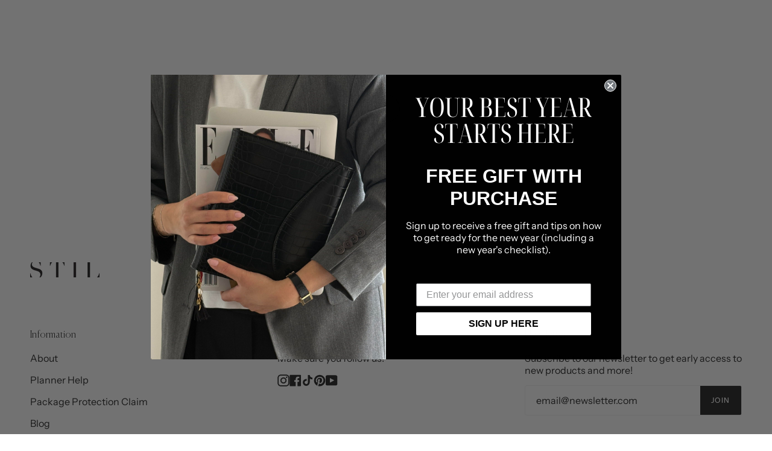

--- FILE ---
content_type: text/html; charset=utf-8
request_url: https://stilclassics.com/collections/a5-6-ring-accessories
body_size: 59186
content:
<!doctype html>
<html class="no-js no-touch supports-no-cookies" lang="en">
<head>
  <script type="application/vnd.locksmith+json" data-locksmith>{"version":"v245","locked":false,"initialized":true,"scope":"collection","access_granted":true,"access_denied":false,"requires_customer":false,"manual_lock":false,"remote_lock":false,"has_timeout":false,"remote_rendered":null,"hide_resource":false,"hide_links_to_resource":false,"transparent":true,"locks":{"all":[],"opened":[]},"keys":[],"keys_signature":"388af03eba167d0586476ac04119e128b81753b32423d3b02c456fd07690fd59","state":{"template":"collection","theme":126523703394,"product":null,"collection":"a5-6-ring-accessories","page":null,"blog":null,"article":null,"app":null},"now":1765678018,"path":"\/collections\/a5-6-ring-accessories","locale_root_url":"\/","canonical_url":"https:\/\/stilclassics.com\/collections\/a5-6-ring-accessories","customer_id":null,"customer_id_signature":"388af03eba167d0586476ac04119e128b81753b32423d3b02c456fd07690fd59","cart":null}</script><script data-locksmith>!function(){var require=undefined,reqwest=function(){function succeed(e){var t=protocolRe.exec(e.url);return t=t&&t[1]||context.location.protocol,httpsRe.test(t)?twoHundo.test(e.request.status):!!e.request.response}function handleReadyState(e,t,n){return function(){return e._aborted?n(e.request):e._timedOut?n(e.request,"Request is aborted: timeout"):void(e.request&&4==e.request[readyState]&&(e.request.onreadystatechange=noop,succeed(e)?t(e.request):n(e.request)))}}function setHeaders(e,t){var n,s=t.headers||{};s.Accept=s.Accept||defaultHeaders.accept[t.type]||defaultHeaders.accept["*"];var r="undefined"!=typeof FormData&&t.data instanceof FormData;for(n in!t.crossOrigin&&!s[requestedWith]&&(s[requestedWith]=defaultHeaders.requestedWith),!s[contentType]&&!r&&(s[contentType]=t.contentType||defaultHeaders.contentType),s)s.hasOwnProperty(n)&&"setRequestHeader"in e&&e.setRequestHeader(n,s[n])}function setCredentials(e,t){"undefined"!=typeof t.withCredentials&&"undefined"!=typeof e.withCredentials&&(e.withCredentials=!!t.withCredentials)}function generalCallback(e){lastValue=e}function urlappend(e,t){return e+(/[?]/.test(e)?"&":"?")+t}function handleJsonp(e,t,n,s){var r=uniqid++,a=e.jsonpCallback||"callback",o=e.jsonpCallbackName||reqwest.getcallbackPrefix(r),i=new RegExp("((^|[?]|&)"+a+")=([^&]+)"),l=s.match(i),c=doc.createElement("script"),u=0,d=-1!==navigator.userAgent.indexOf("MSIE 10.0");return l?"?"===l[3]?s=s.replace(i,"$1="+o):o=l[3]:s=urlappend(s,a+"="+o),context[o]=generalCallback,c.type="text/javascript",c.src=s,c.async=!0,"undefined"!=typeof c.onreadystatechange&&!d&&(c.htmlFor=c.id="_reqwest_"+r),c.onload=c.onreadystatechange=function(){if(c[readyState]&&"complete"!==c[readyState]&&"loaded"!==c[readyState]||u)return!1;c.onload=c.onreadystatechange=null,c.onclick&&c.onclick(),t(lastValue),lastValue=undefined,head.removeChild(c),u=1},head.appendChild(c),{abort:function(){c.onload=c.onreadystatechange=null,n({},"Request is aborted: timeout",{}),lastValue=undefined,head.removeChild(c),u=1}}}function getRequest(e,t){var n,s=this.o,r=(s.method||"GET").toUpperCase(),a="string"==typeof s?s:s.url,o=!1!==s.processData&&s.data&&"string"!=typeof s.data?reqwest.toQueryString(s.data):s.data||null,i=!1;return("jsonp"==s.type||"GET"==r)&&o&&(a=urlappend(a,o),o=null),"jsonp"==s.type?handleJsonp(s,e,t,a):((n=s.xhr&&s.xhr(s)||xhr(s)).open(r,a,!1!==s.async),setHeaders(n,s),setCredentials(n,s),context[xDomainRequest]&&n instanceof context[xDomainRequest]?(n.onload=e,n.onerror=t,n.onprogress=function(){},i=!0):n.onreadystatechange=handleReadyState(this,e,t),s.before&&s.before(n),i?setTimeout(function(){n.send(o)},200):n.send(o),n)}function Reqwest(e,t){this.o=e,this.fn=t,init.apply(this,arguments)}function setType(e){return null===e?undefined:e.match("json")?"json":e.match("javascript")?"js":e.match("text")?"html":e.match("xml")?"xml":void 0}function init(o,fn){function complete(e){for(o.timeout&&clearTimeout(self.timeout),self.timeout=null;0<self._completeHandlers.length;)self._completeHandlers.shift()(e)}function success(resp){var type=o.type||resp&&setType(resp.getResponseHeader("Content-Type"));resp="jsonp"!==type?self.request:resp;var filteredResponse=globalSetupOptions.dataFilter(resp.responseText,type),r=filteredResponse;try{resp.responseText=r}catch(e){}if(r)switch(type){case"json":try{resp=context.JSON?context.JSON.parse(r):eval("("+r+")")}catch(err){return error(resp,"Could not parse JSON in response",err)}break;case"js":resp=eval(r);break;case"html":resp=r;break;case"xml":resp=resp.responseXML&&resp.responseXML.parseError&&resp.responseXML.parseError.errorCode&&resp.responseXML.parseError.reason?null:resp.responseXML}for(self._responseArgs.resp=resp,self._fulfilled=!0,fn(resp),self._successHandler(resp);0<self._fulfillmentHandlers.length;)resp=self._fulfillmentHandlers.shift()(resp);complete(resp)}function timedOut(){self._timedOut=!0,self.request.abort()}function error(e,t,n){for(e=self.request,self._responseArgs.resp=e,self._responseArgs.msg=t,self._responseArgs.t=n,self._erred=!0;0<self._errorHandlers.length;)self._errorHandlers.shift()(e,t,n);complete(e)}this.url="string"==typeof o?o:o.url,this.timeout=null,this._fulfilled=!1,this._successHandler=function(){},this._fulfillmentHandlers=[],this._errorHandlers=[],this._completeHandlers=[],this._erred=!1,this._responseArgs={};var self=this;fn=fn||function(){},o.timeout&&(this.timeout=setTimeout(function(){timedOut()},o.timeout)),o.success&&(this._successHandler=function(){o.success.apply(o,arguments)}),o.error&&this._errorHandlers.push(function(){o.error.apply(o,arguments)}),o.complete&&this._completeHandlers.push(function(){o.complete.apply(o,arguments)}),this.request=getRequest.call(this,success,error)}function reqwest(e,t){return new Reqwest(e,t)}function normalize(e){return e?e.replace(/\r?\n/g,"\r\n"):""}function serial(e,t){var n,s,r,a,o=e.name,i=e.tagName.toLowerCase(),l=function(e){e&&!e.disabled&&t(o,normalize(e.attributes.value&&e.attributes.value.specified?e.value:e.text))};if(!e.disabled&&o)switch(i){case"input":/reset|button|image|file/i.test(e.type)||(n=/checkbox/i.test(e.type),s=/radio/i.test(e.type),r=e.value,(!n&&!s||e.checked)&&t(o,normalize(n&&""===r?"on":r)));break;case"textarea":t(o,normalize(e.value));break;case"select":if("select-one"===e.type.toLowerCase())l(0<=e.selectedIndex?e.options[e.selectedIndex]:null);else for(a=0;e.length&&a<e.length;a++)e.options[a].selected&&l(e.options[a])}}function eachFormElement(){var e,t,a=this,n=function(e,t){var n,s,r;for(n=0;n<t.length;n++)for(r=e[byTag](t[n]),s=0;s<r.length;s++)serial(r[s],a)};for(t=0;t<arguments.length;t++)e=arguments[t],/input|select|textarea/i.test(e.tagName)&&serial(e,a),n(e,["input","select","textarea"])}function serializeQueryString(){return reqwest.toQueryString(reqwest.serializeArray.apply(null,arguments))}function serializeHash(){var n={};return eachFormElement.apply(function(e,t){e in n?(n[e]&&!isArray(n[e])&&(n[e]=[n[e]]),n[e].push(t)):n[e]=t},arguments),n}function buildParams(e,t,n,s){var r,a,o,i=/\[\]$/;if(isArray(t))for(a=0;t&&a<t.length;a++)o=t[a],n||i.test(e)?s(e,o):buildParams(e+"["+("object"==typeof o?a:"")+"]",o,n,s);else if(t&&"[object Object]"===t.toString())for(r in t)buildParams(e+"["+r+"]",t[r],n,s);else s(e,t)}var context=this,XHR2;if("window"in context)var doc=document,byTag="getElementsByTagName",head=doc[byTag]("head")[0];else try{XHR2=require("xhr2")}catch(ex){throw new Error("Peer dependency `xhr2` required! Please npm install xhr2")}var httpsRe=/^http/,protocolRe=/(^\w+):\/\//,twoHundo=/^(20\d|1223)$/,readyState="readyState",contentType="Content-Type",requestedWith="X-Requested-With",uniqid=0,callbackPrefix="reqwest_"+ +new Date,lastValue,xmlHttpRequest="XMLHttpRequest",xDomainRequest="XDomainRequest",noop=function(){},isArray="function"==typeof Array.isArray?Array.isArray:function(e){return e instanceof Array},defaultHeaders={contentType:"application/x-www-form-urlencoded",requestedWith:xmlHttpRequest,accept:{"*":"text/javascript, text/html, application/xml, text/xml, */*",xml:"application/xml, text/xml",html:"text/html",text:"text/plain",json:"application/json, text/javascript",js:"application/javascript, text/javascript"}},xhr=function(e){if(!0!==e.crossOrigin)return context[xmlHttpRequest]?new XMLHttpRequest:XHR2?new XHR2:new ActiveXObject("Microsoft.XMLHTTP");var t=context[xmlHttpRequest]?new XMLHttpRequest:null;if(t&&"withCredentials"in t)return t;if(context[xDomainRequest])return new XDomainRequest;throw new Error("Browser does not support cross-origin requests")},globalSetupOptions={dataFilter:function(e){return e}};return Reqwest.prototype={abort:function(){this._aborted=!0,this.request.abort()},retry:function(){init.call(this,this.o,this.fn)},then:function(e,t){return e=e||function(){},t=t||function(){},this._fulfilled?this._responseArgs.resp=e(this._responseArgs.resp):this._erred?t(this._responseArgs.resp,this._responseArgs.msg,this._responseArgs.t):(this._fulfillmentHandlers.push(e),this._errorHandlers.push(t)),this},always:function(e){return this._fulfilled||this._erred?e(this._responseArgs.resp):this._completeHandlers.push(e),this},fail:function(e){return this._erred?e(this._responseArgs.resp,this._responseArgs.msg,this._responseArgs.t):this._errorHandlers.push(e),this},"catch":function(e){return this.fail(e)}},reqwest.serializeArray=function(){var n=[];return eachFormElement.apply(function(e,t){n.push({name:e,value:t})},arguments),n},reqwest.serialize=function(){if(0===arguments.length)return"";var e,t=Array.prototype.slice.call(arguments,0);return(e=t.pop())&&e.nodeType&&t.push(e)&&(e=null),e&&(e=e.type),("map"==e?serializeHash:"array"==e?reqwest.serializeArray:serializeQueryString).apply(null,t)},reqwest.toQueryString=function(e,t){var n,s,r=t||!1,a=[],o=encodeURIComponent,i=function(e,t){t="function"==typeof t?t():null==t?"":t,a[a.length]=o(e)+"="+o(t)};if(isArray(e))for(s=0;e&&s<e.length;s++)i(e[s].name,e[s].value);else for(n in e)e.hasOwnProperty(n)&&buildParams(n,e[n],r,i);return a.join("&").replace(/%20/g,"+")},reqwest.getcallbackPrefix=function(){return callbackPrefix},reqwest.compat=function(e,t){return e&&(e.type&&(e.method=e.type)&&delete e.type,e.dataType&&(e.type=e.dataType),e.jsonpCallback&&(e.jsonpCallbackName=e.jsonpCallback)&&delete e.jsonpCallback,e.jsonp&&(e.jsonpCallback=e.jsonp)),new Reqwest(e,t)},reqwest.ajaxSetup=function(e){for(var t in e=e||{})globalSetupOptions[t]=e[t]},reqwest}();
/*!
  * Reqwest! A general purpose XHR connection manager
  * license MIT (c) Dustin Diaz 2015
  * https://github.com/ded/reqwest
  */!function(){var o=window.Locksmith={},e=document.querySelector('script[type="application/vnd.locksmith+json"]'),n=e&&e.innerHTML;if(o.state={},o.util={},o.loading=!1,n)try{o.state=JSON.parse(n)}catch(u){}if(document.addEventListener&&document.querySelector){var s,r,a,t=[76,79,67,75,83,77,73,84,72,49,49],i=function(){r=t.slice(0)},l="style",c=function(e){e&&27!==e.keyCode&&"click"!==e.type||(document.removeEventListener("keydown",c),document.removeEventListener("click",c),s&&document.body.removeChild(s),s=null)};i(),document.addEventListener("keyup",function(e){if(e.keyCode===r[0]){if(clearTimeout(a),r.shift(),0<r.length)return void(a=setTimeout(i,1e3));i(),c(),(s=document.createElement("div"))[l].width="50%",s[l].maxWidth="1000px",s[l].height="85%",s[l].border="1px rgba(0, 0, 0, 0.2) solid",s[l].background="rgba(255, 255, 255, 0.99)",s[l].borderRadius="4px",s[l].position="fixed",s[l].top="50%",s[l].left="50%",s[l].transform="translateY(-50%) translateX(-50%)",s[l].boxShadow="0 2px 5px rgba(0, 0, 0, 0.3), 0 0 100vh 100vw rgba(0, 0, 0, 0.5)",s[l].zIndex="2147483645";var t=document.createElement("textarea");t.value=JSON.stringify(JSON.parse(n),null,2),t[l].border="none",t[l].display="block",t[l].boxSizing="border-box",t[l].width="100%",t[l].height="100%",t[l].background="transparent",t[l].padding="22px",t[l].fontFamily="monospace",t[l].fontSize="14px",t[l].color="#333",t[l].resize="none",t[l].outline="none",t.readOnly=!0,s.appendChild(t),document.body.appendChild(s),t.addEventListener("click",function(e){e.stopImmediatePropagation()}),t.select(),document.addEventListener("keydown",c),document.addEventListener("click",c)}})}o.isEmbedded=-1!==window.location.search.indexOf("_ab=0&_fd=0&_sc=1"),o.path=o.state.path||window.location.pathname,o.basePath=o.state.locale_root_url.concat("/apps/locksmith").replace(/^\/\//,"/"),o.reloading=!1,o.util.console=window.console||{log:function(){},error:function(){}},o.util.makeUrl=function(e,t){var n,s=o.basePath+e,r=[],a=o.cache();for(n in a)r.push(n+"="+encodeURIComponent(a[n]));for(n in t)r.push(n+"="+encodeURIComponent(t[n]));return o.state.customer_id&&(r.push("customer_id="+encodeURIComponent(o.state.customer_id)),r.push("customer_id_signature="+encodeURIComponent(o.state.customer_id_signature))),s+=(-1===s.indexOf("?")?"?":"&")+r.join("&")},o._initializeCallbacks=[],o.on=function(e,t){if("initialize"!==e)throw'Locksmith.on() currently only supports the "initialize" event';o._initializeCallbacks.push(t)},o.initializeSession=function(e){if(!o.isEmbedded){var t=!1,n=!0,s=!0;(e=e||{}).silent&&(s=n=!(t=!0)),o.ping({silent:t,spinner:n,reload:s,callback:function(){o._initializeCallbacks.forEach(function(e){e()})}})}},o.cache=function(e){var t={};try{var n=function r(e){return(document.cookie.match("(^|; )"+e+"=([^;]*)")||0)[2]};t=JSON.parse(decodeURIComponent(n("locksmith-params")||"{}"))}catch(u){}if(e){for(var s in e)t[s]=e[s];document.cookie="locksmith-params=; expires=Thu, 01 Jan 1970 00:00:00 GMT; path=/",document.cookie="locksmith-params="+encodeURIComponent(JSON.stringify(t))+"; path=/"}return t},o.cache.cart=o.state.cart,o.cache.cartLastSaved=null,o.params=o.cache(),o.util.reload=function(){o.reloading=!0;try{window.location.href=window.location.href.replace(/#.*/,"")}catch(u){o.util.console.error("Preferred reload method failed",u),window.location.reload()}},o.cache.saveCart=function(e){if(!o.cache.cart||o.cache.cart===o.cache.cartLastSaved)return e?e():null;var t=o.cache.cartLastSaved;o.cache.cartLastSaved=o.cache.cart,reqwest({url:"/cart/update.json",method:"post",type:"json",data:{attributes:{locksmith:o.cache.cart}},complete:e,error:function(e){if(o.cache.cartLastSaved=t,!o.reloading)throw e}})},o.util.spinnerHTML='<style>body{background:#FFF}@keyframes spin{from{transform:rotate(0deg)}to{transform:rotate(360deg)}}#loading{display:flex;width:100%;height:50vh;color:#777;align-items:center;justify-content:center}#loading .spinner{display:block;animation:spin 600ms linear infinite;position:relative;width:50px;height:50px}#loading .spinner-ring{stroke:currentColor;stroke-dasharray:100%;stroke-width:2px;stroke-linecap:round;fill:none}</style><div id="loading"><div class="spinner"><svg width="100%" height="100%"><svg preserveAspectRatio="xMinYMin"><circle class="spinner-ring" cx="50%" cy="50%" r="45%"></circle></svg></svg></div></div>',o.util.clobberBody=function(e){document.body.innerHTML=e},o.util.clobberDocument=function(e){e.responseText&&(e=e.responseText),document.documentElement&&document.removeChild(document.documentElement);var t=document.open("text/html","replace");t.writeln(e),t.close(),setTimeout(function(){var e=t.querySelector("[autofocus]");e&&e.focus()},100)},o.util.serializeForm=function(e){if(e&&"FORM"===e.nodeName){var t,n,s={};for(t=e.elements.length-1;0<=t;t-=1)if(""!==e.elements[t].name)switch(e.elements[t].nodeName){case"INPUT":switch(e.elements[t].type){default:case"text":case"hidden":case"password":case"button":case"reset":case"submit":s[e.elements[t].name]=e.elements[t].value;break;case"checkbox":case"radio":e.elements[t].checked&&(s[e.elements[t].name]=e.elements[t].value);break;case"file":}break;case"TEXTAREA":s[e.elements[t].name]=e.elements[t].value;break;case"SELECT":switch(e.elements[t].type){case"select-one":s[e.elements[t].name]=e.elements[t].value;break;case"select-multiple":for(n=e.elements[t].options.length-1;0<=n;n-=1)e.elements[t].options[n].selected&&(s[e.elements[t].name]=e.elements[t].options[n].value)}break;case"BUTTON":switch(e.elements[t].type){case"reset":case"submit":case"button":s[e.elements[t].name]=e.elements[t].value}}return s}},o.util.on=function(e,a,o,t){t=t||document;var i="locksmith-"+e+a,n=function(e){var t=e.target,n=e.target.parentElement,s=t.className.baseVal||t.className||"",r=n.className.baseVal||n.className||"";("string"==typeof s&&-1!==s.split(/\s+/).indexOf(a)||"string"==typeof r&&-1!==r.split(/\s+/).indexOf(a))&&!e[i]&&(e[i]=!0,o(e))};t.attachEvent?t.attachEvent(e,n):t.addEventListener(e,n,!1)},o.util.enableActions=function(e){o.util.on("click","locksmith-action",function(e){e.preventDefault();var t=e.target;t.dataset.confirmWith&&!confirm(t.dataset.confirmWith)||(t.disabled=!0,t.innerText=t.dataset.disableWith,o.post("/action",t.dataset.locksmithParams,{spinner:!1,type:"text",success:function(e){(e=JSON.parse(e.responseText)).message&&alert(e.message),o.util.reload()}}))},e)},o.util.inject=function(e,t){var n=["data","locksmith","append"];if(-1!==t.indexOf(n.join("-"))){var s=document.createElement("div");s.innerHTML=t,e.appendChild(s)}else e.innerHTML=t;var r,a,o=e.querySelectorAll("script");for(a=0;a<o.length;++a){r=o[a];var i=document.createElement("script");if(r.type&&(i.type=r.type),r.src)i.src=r.src;else{var l=document.createTextNode(r.innerHTML);i.appendChild(l)}e.appendChild(i)}var c=e.querySelector("[autofocus]");c&&c.focus()},o.post=function(e,t,n){!1!==(n=n||{}).spinner&&o.util.clobberBody(o.util.spinnerHTML);var s={};n.container===document?(s.layout=1,n.success=function(e){document.getElementById(n.container);o.util.clobberDocument(e)}):n.container&&(s.layout=0,n.success=function(e){var t=document.getElementById(n.container);o.util.inject(t,e),t.id===t.firstChild.id&&t.parentElement.replaceChild(t.firstChild,t)}),n.form_type&&(t.form_type=n.form_type),n.include_layout_classes!==undefined&&(t.include_layout_classes=n.include_layout_classes),n.lock_id!==undefined&&(t.lock_id=n.lock_id),o.loading=!0;var r=o.util.makeUrl(e,s);reqwest({url:r,method:"post",type:n.type||"html",data:t,complete:function(){o.loading=!1},error:function(e){if(!o.reloading)if("dashboard.weglot.com"!==window.location.host){if(!n.silent)throw alert("Something went wrong! Please refresh and try again."),e;console.error(e)}else console.error(e)},success:n.success||o.util.clobberDocument})},o.postResource=function(e,t){e.path=o.path,e.search=window.location.search,e.state=o.state,e.passcode&&(e.passcode=e.passcode.trim()),e.email&&(e.email=e.email.trim()),e.state.cart=o.cache.cart,e.locksmith_json=o.jsonTag,e.locksmith_json_signature=o.jsonTagSignature,o.post("/resource",e,t)},o.ping=function(e){if(!o.isEmbedded){e=e||{};var t=function(){e.reload?o.util.reload():"function"==typeof e.callback&&e.callback()};o.post("/ping",{path:o.path,search:window.location.search,state:o.state},{spinner:!!e.spinner,silent:"undefined"==typeof e.silent||e.silent,type:"text",success:function(e){(e=JSON.parse(e.responseText)).messages&&0<e.messages.length&&o.showMessages(e.messages),e.cart&&o.cache.cart!==e.cart?(o.cache.cart=e.cart,o.cache.saveCart(function(){t(),e.cart&&e.cart.match(/^.+:/)&&o.util.reload()})):t()}})}},o.timeoutMonitor=function(){var e=o.cache.cart;o.ping({callback:function(){e!==o.cache.cart||setTimeout(function(){o.timeoutMonitor()},6e4)}})},o.showMessages=function(e){var t=document.createElement("div");t.style.position="fixed",t.style.left=0,t.style.right=0,t.style.bottom="-50px",t.style.opacity=0,t.style.background="#191919",t.style.color="#ddd",t.style.transition="bottom 0.2s, opacity 0.2s",t.style.zIndex=999999,t.innerHTML="        <style>          .locksmith-ab .locksmith-b { display: none; }          .locksmith-ab.toggled .locksmith-b { display: flex; }          .locksmith-ab.toggled .locksmith-a { display: none; }          .locksmith-flex { display: flex; flex-wrap: wrap; justify-content: space-between; align-items: center; padding: 10px 20px; }          .locksmith-message + .locksmith-message { border-top: 1px #555 solid; }          .locksmith-message a { color: inherit; font-weight: bold; }          .locksmith-message a:hover { color: inherit; opacity: 0.8; }          a.locksmith-ab-toggle { font-weight: inherit; text-decoration: underline; }          .locksmith-text { flex-grow: 1; }          .locksmith-cta { flex-grow: 0; text-align: right; }          .locksmith-cta button { transform: scale(0.8); transform-origin: left; }          .locksmith-cta > * { display: block; }          .locksmith-cta > * + * { margin-top: 10px; }          .locksmith-message a.locksmith-close { flex-grow: 0; text-decoration: none; margin-left: 15px; font-size: 30px; font-family: monospace; display: block; padding: 2px 10px; }                    @media screen and (max-width: 600px) {            .locksmith-wide-only { display: none !important; }            .locksmith-flex { padding: 0 15px; }            .locksmith-flex > * { margin-top: 5px; margin-bottom: 5px; }            .locksmith-cta { text-align: left; }          }                    @media screen and (min-width: 601px) {            .locksmith-narrow-only { display: none !important; }          }        </style>      "+e.map(function(e){return'<div class="locksmith-message">'+e+"</div>"}).join(""),document.body.appendChild(t),document.body.style.position="relative",document.body.parentElement.style.paddingBottom=t.offsetHeight+"px",setTimeout(function(){t.style.bottom=0,t.style.opacity=1},50),o.util.on("click","locksmith-ab-toggle",function(e){e.preventDefault();for(var t=e.target.parentElement;-1===t.className.split(" ").indexOf("locksmith-ab");)t=t.parentElement;-1!==t.className.split(" ").indexOf("toggled")?t.className=t.className.replace("toggled",""):t.className=t.className+" toggled"}),o.util.enableActions(t)}}()}();</script>
      <script data-locksmith>Locksmith.cache.cart=null</script>

  <script data-locksmith>Locksmith.jsonTag="{\"version\":\"v245\",\"locked\":false,\"initialized\":true,\"scope\":\"collection\",\"access_granted\":true,\"access_denied\":false,\"requires_customer\":false,\"manual_lock\":false,\"remote_lock\":false,\"has_timeout\":false,\"remote_rendered\":null,\"hide_resource\":false,\"hide_links_to_resource\":false,\"transparent\":true,\"locks\":{\"all\":[],\"opened\":[]},\"keys\":[],\"keys_signature\":\"388af03eba167d0586476ac04119e128b81753b32423d3b02c456fd07690fd59\",\"state\":{\"template\":\"collection\",\"theme\":126523703394,\"product\":null,\"collection\":\"a5-6-ring-accessories\",\"page\":null,\"blog\":null,\"article\":null,\"app\":null},\"now\":1765678018,\"path\":\"\\\/collections\\\/a5-6-ring-accessories\",\"locale_root_url\":\"\\\/\",\"canonical_url\":\"https:\\\/\\\/stilclassics.com\\\/collections\\\/a5-6-ring-accessories\",\"customer_id\":null,\"customer_id_signature\":\"388af03eba167d0586476ac04119e128b81753b32423d3b02c456fd07690fd59\",\"cart\":null}";Locksmith.jsonTagSignature="70eab5a07bd04df75ea9dafd3abcb4cdbaef415bb821e8590a1a7cfd4161c3e8"</script>
  <meta charset="UTF-8">
  <meta name="viewport" content="width=device-width, initial-scale=1.0">
  <meta name="theme-color" content="#8f8d8d">
  <link rel="canonical" href="https://stilclassics.com/collections/a5-6-ring-accessories">

  <!-- ======================= Broadcast Theme V3.1.0 ========================= -->

  <link rel="preconnect" href="https://cdn.shopify.com" crossorigin>
  <link rel="preconnect" href="https://fonts.shopify.com" crossorigin>
  <link rel="preconnect" href="https://monorail-edge.shopifysvc.com" crossorigin>

  <link rel="preload" href="//stilclassics.com/cdn/shop/t/15/assets/lazysizes.js?v=111431644619468174291708594541" as="script">
  <link rel="preload" href="//stilclassics.com/cdn/shop/t/15/assets/vendor.js?v=54255692255079777131708594541" as="script">
  <link rel="preload" href="//stilclassics.com/cdn/shop/t/15/assets/theme.js?v=6942488491397586041708594541" as="script">
  <link rel="preload" href="//stilclassics.com/cdn/shop/t/15/assets/theme.css?v=91400119297799717991763582940" as="style"> 

  
    <link rel="shortcut icon" href="//stilclassics.com/cdn/shop/files/Favicon_32x32.png?v=1647729897" type="image/png" />
  

  

  <!-- Title and description ================================================ -->
  
  <title>
    
    A5 6 Ring Planner Accessories
    
    
    
      &ndash; STIL
    
  </title>

  
<meta name="description" content="Be your most organized self with minimalist yet luxury planners and notebooks. Shop aesthetic planners by STIL - a female-run and Canadian-founded company.">


  <!-- /snippets/social-meta.liquid --><meta property="og:site_name" content="STIL">
<meta property="og:url" content="https://stilclassics.com/collections/a5-6-ring-accessories"><meta property="og:title" content="A5 6 Ring Planner Accessories">
<meta property="og:type" content="website">
<meta property="og:description" content="Be your most organized self with minimalist yet luxury planners and notebooks. Shop aesthetic planners by STIL - a female-run and Canadian-founded company.">



<meta name="twitter:site" content="@">
<meta name="twitter:card" content="summary_large_image"><meta name="twitter:title" content="A5 6 Ring Planner Accessories">
<meta name="twitter:description" content="Be your most organized self with minimalist yet luxury planners and notebooks. Shop aesthetic planners by STIL - a female-run and Canadian-founded company.">


  <!-- CSS ================================================================== -->

  <link href="//stilclassics.com/cdn/shop/t/15/assets/font-settings.css?v=180146835503652218851761951076" rel="stylesheet" type="text/css" media="all" />

  
<style data-shopify>

:root {


---color-video-bg: #f2f2f2;


---color-bg: #ffffff;
---color-bg-secondary: #F7F7F7;
---color-bg-rgb: 255, 255, 255;

---color-text-dark: #000000;
---color-text: #212121;
---color-text-light: #646464;


/* === Opacity shades of grey ===*/
---color-a5:  rgba(33, 33, 33, 0.05);
---color-a10: rgba(33, 33, 33, 0.1);
---color-a15: rgba(33, 33, 33, 0.15);
---color-a20: rgba(33, 33, 33, 0.2);
---color-a25: rgba(33, 33, 33, 0.25);
---color-a30: rgba(33, 33, 33, 0.3);
---color-a35: rgba(33, 33, 33, 0.35);
---color-a40: rgba(33, 33, 33, 0.4);
---color-a45: rgba(33, 33, 33, 0.45);
---color-a50: rgba(33, 33, 33, 0.5);
---color-a55: rgba(33, 33, 33, 0.55);
---color-a60: rgba(33, 33, 33, 0.6);
---color-a65: rgba(33, 33, 33, 0.65);
---color-a70: rgba(33, 33, 33, 0.7);
---color-a75: rgba(33, 33, 33, 0.75);
---color-a80: rgba(33, 33, 33, 0.8);
---color-a85: rgba(33, 33, 33, 0.85);
---color-a90: rgba(33, 33, 33, 0.9);
---color-a95: rgba(33, 33, 33, 0.95);

---color-border: rgb(240, 240, 240);
---color-border-light: #f6f6f6;
---color-border-hairline: #f7f7f7;
---color-border-dark: #bdbdbd;/* === Bright color ===*/
---color-primary: #212121;
---color-primary-hover: #000000;
---color-primary-fade: rgba(33, 33, 33, 0.05);
---color-primary-fade-hover: rgba(33, 33, 33, 0.1);---color-primary-opposite: #ffffff;


/* === Secondary Color ===*/
---color-secondary: #8f8d8d;
---color-secondary-hover: #735d5d;
---color-secondary-fade: rgba(143, 141, 141, 0.05);
---color-secondary-fade-hover: rgba(143, 141, 141, 0.1);---color-secondary-opposite: #ffffff;


/* === link Color ===*/
---color-link: #212121;
---color-link-hover: #8f8d8d;
---color-link-fade: rgba(33, 33, 33, 0.05);
---color-link-fade-hover: rgba(33, 33, 33, 0.1);---color-link-opposite: #ffffff;


/* === Product grid sale tags ===*/
---color-sale-bg: #000000;
---color-sale-text: #ffffff;---color-sale-text-secondary: #000000;

/* === Product grid badges ===*/
---color-badge-bg: #000000;
---color-badge-text: #ffffff;

/* === Helper colors for form error states ===*/
---color-error: var(---color-primary);
---color-error-bg: var(---color-primary-fade);



  ---radius: 3px;
  ---radius-sm: 3px;


---color-announcement-bg: #ffffff;
---color-announcement-text: #ab8c52;
---color-announcement-border: #e6ddcb;

---color-header-bg: #ffffff;
---color-header-link: #212121;
---color-header-link-hover: #8f8d8d;

---color-menu-bg: #ffffff;
---color-menu-border: #ffffff;
---color-menu-link: #212121;
---color-menu-link-hover: #8F8D8D;
---color-submenu-bg: #ffffff;
---color-submenu-link: #212121;
---color-submenu-link-hover: #8f8d8d;
---color-menu-transparent: #ffffff;

---color-footer-bg: #ffffff;
---color-footer-text: #212121;
---color-footer-link: #212121;
---color-footer-link-hover: #212121;
---color-footer-border: #212121;

/* === Custom Cursor ===*/

--icon-zoom-in: url( "//stilclassics.com/cdn/shop/t/15/assets/icon-zoom-in.svg?v=126996651526054293301708594541" );
--icon-zoom-out: url( "//stilclassics.com/cdn/shop/t/15/assets/icon-zoom-out.svg?v=128675709041987423641708594541" );

/* === Typography ===*/
---product-grid-aspect-ratio: 100%;
---product-grid-size-piece: 10;


---font-weight-body: 400;
---font-weight-body-bold: 500;

---font-stack-body: "Instrument Sans", sans-serif;
---font-style-body: normal;
---font-adjust-body: 1.0;

---font-weight-heading: 600;
---font-weight-heading-bold: 700;

---font-stack-heading: "Instrument Sans", sans-serif;
---font-style-heading: normal;
---font-adjust-heading: 1.0;

---font-stack-nav: "Instrument Sans", sans-serif;
---font-style-nav: normal;
---font-adjust-nav: 1.0;

---font-weight-nav: 400;
---font-weight-nav-bold: 500;

---font-size-base: 1.0rem;
---font-size-base-percent: 1.0;

---ico-select: url("//stilclassics.com/cdn/shop/t/15/assets/ico-select.svg?v=115630813262522069291708594541");


/* === Parallax ===*/
---parallax-strength-min: 120.0%;
---parallax-strength-max: 130.0%;



}

</style>


  <link href="//stilclassics.com/cdn/shop/t/15/assets/theme.css?v=91400119297799717991763582940" rel="stylesheet" type="text/css" media="all" />

  <script>
    if (window.navigator.userAgent.indexOf('MSIE ') > 0 || window.navigator.userAgent.indexOf('Trident/') > 0) {
      document.documentElement.className = document.documentElement.className + ' ie';

      var scripts = document.getElementsByTagName('script')[0];
      var polyfill = document.createElement("script");
      polyfill.defer = true;
      polyfill.src = "//stilclassics.com/cdn/shop/t/15/assets/ie11.js?v=144489047535103983231708594541";

      scripts.parentNode.insertBefore(polyfill, scripts);
    } else {
      document.documentElement.className = document.documentElement.className.replace('no-js', 'js');
    }

    window.lazySizesConfig = window.lazySizesConfig || {};
    window.lazySizesConfig.preloadAfterLoad = true;

    
    

    

    

    let root = '/';
    if (root[root.length - 1] !== '/') {
      root = `${root}/`;
    }

    window.theme = {
      routes: {
        root: root,
        cart: '/cart',
        cart_add_url: '/cart/add',
        product_recommendations_url: '/recommendations/products',
        search_url: '/search'
      },
      assets: {
        photoswipe: '//stilclassics.com/cdn/shop/t/15/assets/photoswipe.js?v=12261563163868600691708594541',
        smoothscroll: '//stilclassics.com/cdn/shop/t/15/assets/smoothscroll.js?v=37906625415260927261708594541',
        swatches: '//stilclassics.com/cdn/shop/t/15/assets/swatches.json?v=107787497986230538341764523335',
        base: "//stilclassics.com/cdn/shop/t/15/assets/",
        no_image: "//stilclassics.com/cdn/shopifycloud/storefront/assets/no-image-2048-a2addb12_1024x.gif",
      },
      strings: {
        addToCart: "Add to cart",
        soldOut: "Sold Out",
        from: "From",
        preOrder: "Pre-order",
        unavailable: "Unavailable",
        unitPrice: "Unit price",
        unitPriceSeparator: "per",
        resultsFor: "Results for",
        noResultsFor: "No results for",
        shippingCalcSubmitButton: "Calculate shipping",
        shippingCalcSubmitButtonDisabled: "Calculating...",
        selectValue: "Select value",
        oneColor: "color",
        otherColor: "colors",
        upsellAddToCart: "Add",
        free: "Free"
      },
      customerLoggedIn: false,
      moneyWithCurrencyFormat: "${{amount_no_decimals}} USD",
      moneyFormat: "${{amount_no_decimals}}",
      cartDrawerEnabled:false,
      enableQuickAdd: true,
      swatchLabels: ["Color"," Colour"],
      showFirstSwatch: false,
      transparentHeader: false,
      info: {
        name: 'broadcast'
      },
      version: '3.1.0'
    };
  </script>

  

  <!-- Theme Javascript ============================================================== -->
  <script src="//stilclassics.com/cdn/shop/t/15/assets/lazysizes.js?v=111431644619468174291708594541" async="async"></script>
  <script src="//stilclassics.com/cdn/shop/t/15/assets/vendor.js?v=54255692255079777131708594541" defer="defer"></script>
  <script src="//stilclassics.com/cdn/shop/t/15/assets/theme.js?v=6942488491397586041708594541" defer="defer"></script>
  <script src="https://code.jquery.com/jquery-3.6.0.min.js" integrity="sha256-/xUj+3OJU5yExlq6GSYGSHk7tPXikynS7ogEvDej/m4=" crossorigin="anonymous"></script>

  <!-- Shopify app scripts =========================================================== -->

  <script>window.performance && window.performance.mark && window.performance.mark('shopify.content_for_header.start');</script><meta name="google-site-verification" content="2R2rBDv0u-3VDofcOzDwGFmExejK_3Va1CgIFGDFxYY">
<meta id="shopify-digital-wallet" name="shopify-digital-wallet" content="/5719701/digital_wallets/dialog">
<meta name="shopify-checkout-api-token" content="60fc0a3aac2156d52b03bfd27dc45e1b">
<meta id="in-context-paypal-metadata" data-shop-id="5719701" data-venmo-supported="false" data-environment="production" data-locale="en_US" data-paypal-v4="true" data-currency="USD">
<link rel="alternate" type="application/atom+xml" title="Feed" href="/collections/a5-6-ring-accessories.atom" />
<link rel="alternate" type="application/json+oembed" href="https://stilclassics.com/collections/a5-6-ring-accessories.oembed">
<script async="async" src="/checkouts/internal/preloads.js?locale=en-US"></script>
<link rel="preconnect" href="https://shop.app" crossorigin="anonymous">
<script async="async" src="https://shop.app/checkouts/internal/preloads.js?locale=en-US&shop_id=5719701" crossorigin="anonymous"></script>
<script id="apple-pay-shop-capabilities" type="application/json">{"shopId":5719701,"countryCode":"CA","currencyCode":"USD","merchantCapabilities":["supports3DS"],"merchantId":"gid:\/\/shopify\/Shop\/5719701","merchantName":"STIL","requiredBillingContactFields":["postalAddress","email","phone"],"requiredShippingContactFields":["postalAddress","email","phone"],"shippingType":"shipping","supportedNetworks":["visa","masterCard","amex","discover","jcb"],"total":{"type":"pending","label":"STIL","amount":"1.00"},"shopifyPaymentsEnabled":true,"supportsSubscriptions":true}</script>
<script id="shopify-features" type="application/json">{"accessToken":"60fc0a3aac2156d52b03bfd27dc45e1b","betas":["rich-media-storefront-analytics"],"domain":"stilclassics.com","predictiveSearch":true,"shopId":5719701,"locale":"en"}</script>
<script>var Shopify = Shopify || {};
Shopify.shop = "designloveplanner-2.myshopify.com";
Shopify.locale = "en";
Shopify.currency = {"active":"USD","rate":"1.0"};
Shopify.country = "US";
Shopify.theme = {"name":"Megantic V1","id":126523703394,"schema_name":"Broadcast","schema_version":"3.1.0","theme_store_id":868,"role":"main"};
Shopify.theme.handle = "null";
Shopify.theme.style = {"id":null,"handle":null};
Shopify.cdnHost = "stilclassics.com/cdn";
Shopify.routes = Shopify.routes || {};
Shopify.routes.root = "/";</script>
<script type="module">!function(o){(o.Shopify=o.Shopify||{}).modules=!0}(window);</script>
<script>!function(o){function n(){var o=[];function n(){o.push(Array.prototype.slice.apply(arguments))}return n.q=o,n}var t=o.Shopify=o.Shopify||{};t.loadFeatures=n(),t.autoloadFeatures=n()}(window);</script>
<script>
  window.ShopifyPay = window.ShopifyPay || {};
  window.ShopifyPay.apiHost = "shop.app\/pay";
  window.ShopifyPay.redirectState = null;
</script>
<script id="shop-js-analytics" type="application/json">{"pageType":"collection"}</script>
<script defer="defer" async type="module" src="//stilclassics.com/cdn/shopifycloud/shop-js/modules/v2/client.init-shop-cart-sync_dlpDe4U9.en.esm.js"></script>
<script defer="defer" async type="module" src="//stilclassics.com/cdn/shopifycloud/shop-js/modules/v2/chunk.common_FunKbpTJ.esm.js"></script>
<script type="module">
  await import("//stilclassics.com/cdn/shopifycloud/shop-js/modules/v2/client.init-shop-cart-sync_dlpDe4U9.en.esm.js");
await import("//stilclassics.com/cdn/shopifycloud/shop-js/modules/v2/chunk.common_FunKbpTJ.esm.js");

  window.Shopify.SignInWithShop?.initShopCartSync?.({"fedCMEnabled":true,"windoidEnabled":true});

</script>
<script>
  window.Shopify = window.Shopify || {};
  if (!window.Shopify.featureAssets) window.Shopify.featureAssets = {};
  window.Shopify.featureAssets['shop-js'] = {"shop-cart-sync":["modules/v2/client.shop-cart-sync_DIWHqfTk.en.esm.js","modules/v2/chunk.common_FunKbpTJ.esm.js"],"init-fed-cm":["modules/v2/client.init-fed-cm_CmNkGb1A.en.esm.js","modules/v2/chunk.common_FunKbpTJ.esm.js"],"shop-button":["modules/v2/client.shop-button_Dpfxl9vG.en.esm.js","modules/v2/chunk.common_FunKbpTJ.esm.js"],"init-shop-cart-sync":["modules/v2/client.init-shop-cart-sync_dlpDe4U9.en.esm.js","modules/v2/chunk.common_FunKbpTJ.esm.js"],"init-shop-email-lookup-coordinator":["modules/v2/client.init-shop-email-lookup-coordinator_DUdFDmvK.en.esm.js","modules/v2/chunk.common_FunKbpTJ.esm.js"],"init-windoid":["modules/v2/client.init-windoid_V_O5I0mt.en.esm.js","modules/v2/chunk.common_FunKbpTJ.esm.js"],"pay-button":["modules/v2/client.pay-button_x_P2fRzB.en.esm.js","modules/v2/chunk.common_FunKbpTJ.esm.js"],"shop-toast-manager":["modules/v2/client.shop-toast-manager_p8J9W8kY.en.esm.js","modules/v2/chunk.common_FunKbpTJ.esm.js"],"shop-cash-offers":["modules/v2/client.shop-cash-offers_CtPYbIPM.en.esm.js","modules/v2/chunk.common_FunKbpTJ.esm.js","modules/v2/chunk.modal_n1zSoh3t.esm.js"],"shop-login-button":["modules/v2/client.shop-login-button_C3-NmE42.en.esm.js","modules/v2/chunk.common_FunKbpTJ.esm.js","modules/v2/chunk.modal_n1zSoh3t.esm.js"],"avatar":["modules/v2/client.avatar_BTnouDA3.en.esm.js"],"init-shop-for-new-customer-accounts":["modules/v2/client.init-shop-for-new-customer-accounts_aeWumpsw.en.esm.js","modules/v2/client.shop-login-button_C3-NmE42.en.esm.js","modules/v2/chunk.common_FunKbpTJ.esm.js","modules/v2/chunk.modal_n1zSoh3t.esm.js"],"init-customer-accounts-sign-up":["modules/v2/client.init-customer-accounts-sign-up_CRLhpYdY.en.esm.js","modules/v2/client.shop-login-button_C3-NmE42.en.esm.js","modules/v2/chunk.common_FunKbpTJ.esm.js","modules/v2/chunk.modal_n1zSoh3t.esm.js"],"init-customer-accounts":["modules/v2/client.init-customer-accounts_BkuyBVsz.en.esm.js","modules/v2/client.shop-login-button_C3-NmE42.en.esm.js","modules/v2/chunk.common_FunKbpTJ.esm.js","modules/v2/chunk.modal_n1zSoh3t.esm.js"],"shop-follow-button":["modules/v2/client.shop-follow-button_DDNA7Aw9.en.esm.js","modules/v2/chunk.common_FunKbpTJ.esm.js","modules/v2/chunk.modal_n1zSoh3t.esm.js"],"checkout-modal":["modules/v2/client.checkout-modal_EOl6FxyC.en.esm.js","modules/v2/chunk.common_FunKbpTJ.esm.js","modules/v2/chunk.modal_n1zSoh3t.esm.js"],"lead-capture":["modules/v2/client.lead-capture_LZVhB0lN.en.esm.js","modules/v2/chunk.common_FunKbpTJ.esm.js","modules/v2/chunk.modal_n1zSoh3t.esm.js"],"shop-login":["modules/v2/client.shop-login_D4d_T_FR.en.esm.js","modules/v2/chunk.common_FunKbpTJ.esm.js","modules/v2/chunk.modal_n1zSoh3t.esm.js"],"payment-terms":["modules/v2/client.payment-terms_g-geHK5T.en.esm.js","modules/v2/chunk.common_FunKbpTJ.esm.js","modules/v2/chunk.modal_n1zSoh3t.esm.js"]};
</script>
<script>(function() {
  var isLoaded = false;
  function asyncLoad() {
    if (isLoaded) return;
    isLoaded = true;
    var urls = ["\/\/d1liekpayvooaz.cloudfront.net\/apps\/customizery\/customizery.js?shop=designloveplanner-2.myshopify.com","https:\/\/cdn-stamped-io.azureedge.net\/files\/widget.min.js?shop=designloveplanner-2.myshopify.com","https:\/\/cdn1.stamped.io\/files\/widget.min.js?shop=designloveplanner-2.myshopify.com","https:\/\/intg.snapchat.com\/shopify\/shopify-scevent.js?id=c38c29a3-ce19-440b-b34a-58920d387b3d\u0026shop=designloveplanner-2.myshopify.com","https:\/\/static.rechargecdn.com\/assets\/js\/widget.min.js?shop=designloveplanner-2.myshopify.com","https:\/\/storage.nfcube.com\/instafeed-37db8b94289e38fb5d7375f08079afdf.js?shop=designloveplanner-2.myshopify.com","https:\/\/cdn-app.cart-bot.net\/public\/js\/append.js?shop=designloveplanner-2.myshopify.com","https:\/\/cdn.hextom.com\/js\/eventpromotionbar.js?shop=designloveplanner-2.myshopify.com"];
    for (var i = 0; i < urls.length; i++) {
      var s = document.createElement('script');
      s.type = 'text/javascript';
      s.async = true;
      s.src = urls[i];
      var x = document.getElementsByTagName('script')[0];
      x.parentNode.insertBefore(s, x);
    }
  };
  if(window.attachEvent) {
    window.attachEvent('onload', asyncLoad);
  } else {
    window.addEventListener('load', asyncLoad, false);
  }
})();</script>
<script id="__st">var __st={"a":5719701,"offset":-28800,"reqid":"e50e8774-a9b9-458d-95f7-a80a828e9620-1765678017","pageurl":"stilclassics.com\/collections\/a5-6-ring-accessories","u":"4079e5aace48","p":"collection","rtyp":"collection","rid":272161865826};</script>
<script>window.ShopifyPaypalV4VisibilityTracking = true;</script>
<script id="captcha-bootstrap">!function(){'use strict';const t='contact',e='account',n='new_comment',o=[[t,t],['blogs',n],['comments',n],[t,'customer']],c=[[e,'customer_login'],[e,'guest_login'],[e,'recover_customer_password'],[e,'create_customer']],r=t=>t.map((([t,e])=>`form[action*='/${t}']:not([data-nocaptcha='true']) input[name='form_type'][value='${e}']`)).join(','),a=t=>()=>t?[...document.querySelectorAll(t)].map((t=>t.form)):[];function s(){const t=[...o],e=r(t);return a(e)}const i='password',u='form_key',d=['recaptcha-v3-token','g-recaptcha-response','h-captcha-response',i],f=()=>{try{return window.sessionStorage}catch{return}},m='__shopify_v',_=t=>t.elements[u];function p(t,e,n=!1){try{const o=window.sessionStorage,c=JSON.parse(o.getItem(e)),{data:r}=function(t){const{data:e,action:n}=t;return t[m]||n?{data:e,action:n}:{data:t,action:n}}(c);for(const[e,n]of Object.entries(r))t.elements[e]&&(t.elements[e].value=n);n&&o.removeItem(e)}catch(o){console.error('form repopulation failed',{error:o})}}const l='form_type',E='cptcha';function T(t){t.dataset[E]=!0}const w=window,h=w.document,L='Shopify',v='ce_forms',y='captcha';let A=!1;((t,e)=>{const n=(g='f06e6c50-85a8-45c8-87d0-21a2b65856fe',I='https://cdn.shopify.com/shopifycloud/storefront-forms-hcaptcha/ce_storefront_forms_captcha_hcaptcha.v1.5.2.iife.js',D={infoText:'Protected by hCaptcha',privacyText:'Privacy',termsText:'Terms'},(t,e,n)=>{const o=w[L][v],c=o.bindForm;if(c)return c(t,g,e,D).then(n);var r;o.q.push([[t,g,e,D],n]),r=I,A||(h.body.append(Object.assign(h.createElement('script'),{id:'captcha-provider',async:!0,src:r})),A=!0)});var g,I,D;w[L]=w[L]||{},w[L][v]=w[L][v]||{},w[L][v].q=[],w[L][y]=w[L][y]||{},w[L][y].protect=function(t,e){n(t,void 0,e),T(t)},Object.freeze(w[L][y]),function(t,e,n,w,h,L){const[v,y,A,g]=function(t,e,n){const i=e?o:[],u=t?c:[],d=[...i,...u],f=r(d),m=r(i),_=r(d.filter((([t,e])=>n.includes(e))));return[a(f),a(m),a(_),s()]}(w,h,L),I=t=>{const e=t.target;return e instanceof HTMLFormElement?e:e&&e.form},D=t=>v().includes(t);t.addEventListener('submit',(t=>{const e=I(t);if(!e)return;const n=D(e)&&!e.dataset.hcaptchaBound&&!e.dataset.recaptchaBound,o=_(e),c=g().includes(e)&&(!o||!o.value);(n||c)&&t.preventDefault(),c&&!n&&(function(t){try{if(!f())return;!function(t){const e=f();if(!e)return;const n=_(t);if(!n)return;const o=n.value;o&&e.removeItem(o)}(t);const e=Array.from(Array(32),(()=>Math.random().toString(36)[2])).join('');!function(t,e){_(t)||t.append(Object.assign(document.createElement('input'),{type:'hidden',name:u})),t.elements[u].value=e}(t,e),function(t,e){const n=f();if(!n)return;const o=[...t.querySelectorAll(`input[type='${i}']`)].map((({name:t})=>t)),c=[...d,...o],r={};for(const[a,s]of new FormData(t).entries())c.includes(a)||(r[a]=s);n.setItem(e,JSON.stringify({[m]:1,action:t.action,data:r}))}(t,e)}catch(e){console.error('failed to persist form',e)}}(e),e.submit())}));const S=(t,e)=>{t&&!t.dataset[E]&&(n(t,e.some((e=>e===t))),T(t))};for(const o of['focusin','change'])t.addEventListener(o,(t=>{const e=I(t);D(e)&&S(e,y())}));const B=e.get('form_key'),M=e.get(l),P=B&&M;t.addEventListener('DOMContentLoaded',(()=>{const t=y();if(P)for(const e of t)e.elements[l].value===M&&p(e,B);[...new Set([...A(),...v().filter((t=>'true'===t.dataset.shopifyCaptcha))])].forEach((e=>S(e,t)))}))}(h,new URLSearchParams(w.location.search),n,t,e,['guest_login'])})(!0,!0)}();</script>
<script integrity="sha256-52AcMU7V7pcBOXWImdc/TAGTFKeNjmkeM1Pvks/DTgc=" data-source-attribution="shopify.loadfeatures" defer="defer" src="//stilclassics.com/cdn/shopifycloud/storefront/assets/storefront/load_feature-81c60534.js" crossorigin="anonymous"></script>
<script crossorigin="anonymous" defer="defer" src="//stilclassics.com/cdn/shopifycloud/storefront/assets/shopify_pay/storefront-65b4c6d7.js?v=20250812"></script>
<script data-source-attribution="shopify.dynamic_checkout.dynamic.init">var Shopify=Shopify||{};Shopify.PaymentButton=Shopify.PaymentButton||{isStorefrontPortableWallets:!0,init:function(){window.Shopify.PaymentButton.init=function(){};var t=document.createElement("script");t.src="https://stilclassics.com/cdn/shopifycloud/portable-wallets/latest/portable-wallets.en.js",t.type="module",document.head.appendChild(t)}};
</script>
<script data-source-attribution="shopify.dynamic_checkout.buyer_consent">
  function portableWalletsHideBuyerConsent(e){var t=document.getElementById("shopify-buyer-consent"),n=document.getElementById("shopify-subscription-policy-button");t&&n&&(t.classList.add("hidden"),t.setAttribute("aria-hidden","true"),n.removeEventListener("click",e))}function portableWalletsShowBuyerConsent(e){var t=document.getElementById("shopify-buyer-consent"),n=document.getElementById("shopify-subscription-policy-button");t&&n&&(t.classList.remove("hidden"),t.removeAttribute("aria-hidden"),n.addEventListener("click",e))}window.Shopify?.PaymentButton&&(window.Shopify.PaymentButton.hideBuyerConsent=portableWalletsHideBuyerConsent,window.Shopify.PaymentButton.showBuyerConsent=portableWalletsShowBuyerConsent);
</script>
<script data-source-attribution="shopify.dynamic_checkout.cart.bootstrap">document.addEventListener("DOMContentLoaded",(function(){function t(){return document.querySelector("shopify-accelerated-checkout-cart, shopify-accelerated-checkout")}if(t())Shopify.PaymentButton.init();else{new MutationObserver((function(e,n){t()&&(Shopify.PaymentButton.init(),n.disconnect())})).observe(document.body,{childList:!0,subtree:!0})}}));
</script>
<link id="shopify-accelerated-checkout-styles" rel="stylesheet" media="screen" href="https://stilclassics.com/cdn/shopifycloud/portable-wallets/latest/accelerated-checkout-backwards-compat.css" crossorigin="anonymous">
<style id="shopify-accelerated-checkout-cart">
        #shopify-buyer-consent {
  margin-top: 1em;
  display: inline-block;
  width: 100%;
}

#shopify-buyer-consent.hidden {
  display: none;
}

#shopify-subscription-policy-button {
  background: none;
  border: none;
  padding: 0;
  text-decoration: underline;
  font-size: inherit;
  cursor: pointer;
}

#shopify-subscription-policy-button::before {
  box-shadow: none;
}

      </style>

<script>window.performance && window.performance.mark && window.performance.mark('shopify.content_for_header.end');</script>
<meta name="google-site-verification" content="QJeHQ4jtfMMmoArkuduVWIQtZ_P4Hh4NI7ktQEIk2u0" />
<!-- BEGIN app block: shopify://apps/klaviyo-email-marketing-sms/blocks/klaviyo-onsite-embed/2632fe16-c075-4321-a88b-50b567f42507 -->












  <script async src="https://static.klaviyo.com/onsite/js/HZDHz3/klaviyo.js?company_id=HZDHz3"></script>
  <script>!function(){if(!window.klaviyo){window._klOnsite=window._klOnsite||[];try{window.klaviyo=new Proxy({},{get:function(n,i){return"push"===i?function(){var n;(n=window._klOnsite).push.apply(n,arguments)}:function(){for(var n=arguments.length,o=new Array(n),w=0;w<n;w++)o[w]=arguments[w];var t="function"==typeof o[o.length-1]?o.pop():void 0,e=new Promise((function(n){window._klOnsite.push([i].concat(o,[function(i){t&&t(i),n(i)}]))}));return e}}})}catch(n){window.klaviyo=window.klaviyo||[],window.klaviyo.push=function(){var n;(n=window._klOnsite).push.apply(n,arguments)}}}}();</script>

  




  <script>
    window.klaviyoReviewsProductDesignMode = false
  </script>







<!-- END app block --><script src="https://cdn.shopify.com/extensions/019b04a3-ce5b-724b-82c0-a3f50f879707/event-promotion-bar-75/assets/eventpromotionbar.js" type="text/javascript" defer="defer"></script>
<script src="https://cdn.shopify.com/extensions/019b0d03-b416-7c5e-8f80-7008602b77a0/option-cli3-367/assets/gpomain.js" type="text/javascript" defer="defer"></script>
<meta property="og:image" content="https://cdn.shopify.com/s/files/1/0571/9701/files/Logo-STIL-BLK.png?height=628&pad_color=fff&v=1647389484&width=1200" />
<meta property="og:image:secure_url" content="https://cdn.shopify.com/s/files/1/0571/9701/files/Logo-STIL-BLK.png?height=628&pad_color=fff&v=1647389484&width=1200" />
<meta property="og:image:width" content="1200" />
<meta property="og:image:height" content="628" />
<link href="https://monorail-edge.shopifysvc.com" rel="dns-prefetch">
<script>(function(){if ("sendBeacon" in navigator && "performance" in window) {try {var session_token_from_headers = performance.getEntriesByType('navigation')[0].serverTiming.find(x => x.name == '_s').description;} catch {var session_token_from_headers = undefined;}var session_cookie_matches = document.cookie.match(/_shopify_s=([^;]*)/);var session_token_from_cookie = session_cookie_matches && session_cookie_matches.length === 2 ? session_cookie_matches[1] : "";var session_token = session_token_from_headers || session_token_from_cookie || "";function handle_abandonment_event(e) {var entries = performance.getEntries().filter(function(entry) {return /monorail-edge.shopifysvc.com/.test(entry.name);});if (!window.abandonment_tracked && entries.length === 0) {window.abandonment_tracked = true;var currentMs = Date.now();var navigation_start = performance.timing.navigationStart;var payload = {shop_id: 5719701,url: window.location.href,navigation_start,duration: currentMs - navigation_start,session_token,page_type: "collection"};window.navigator.sendBeacon("https://monorail-edge.shopifysvc.com/v1/produce", JSON.stringify({schema_id: "online_store_buyer_site_abandonment/1.1",payload: payload,metadata: {event_created_at_ms: currentMs,event_sent_at_ms: currentMs}}));}}window.addEventListener('pagehide', handle_abandonment_event);}}());</script>
<script id="web-pixels-manager-setup">(function e(e,d,r,n,o){if(void 0===o&&(o={}),!Boolean(null===(a=null===(i=window.Shopify)||void 0===i?void 0:i.analytics)||void 0===a?void 0:a.replayQueue)){var i,a;window.Shopify=window.Shopify||{};var t=window.Shopify;t.analytics=t.analytics||{};var s=t.analytics;s.replayQueue=[],s.publish=function(e,d,r){return s.replayQueue.push([e,d,r]),!0};try{self.performance.mark("wpm:start")}catch(e){}var l=function(){var e={modern:/Edge?\/(1{2}[4-9]|1[2-9]\d|[2-9]\d{2}|\d{4,})\.\d+(\.\d+|)|Firefox\/(1{2}[4-9]|1[2-9]\d|[2-9]\d{2}|\d{4,})\.\d+(\.\d+|)|Chrom(ium|e)\/(9{2}|\d{3,})\.\d+(\.\d+|)|(Maci|X1{2}).+ Version\/(15\.\d+|(1[6-9]|[2-9]\d|\d{3,})\.\d+)([,.]\d+|)( \(\w+\)|)( Mobile\/\w+|) Safari\/|Chrome.+OPR\/(9{2}|\d{3,})\.\d+\.\d+|(CPU[ +]OS|iPhone[ +]OS|CPU[ +]iPhone|CPU IPhone OS|CPU iPad OS)[ +]+(15[._]\d+|(1[6-9]|[2-9]\d|\d{3,})[._]\d+)([._]\d+|)|Android:?[ /-](13[3-9]|1[4-9]\d|[2-9]\d{2}|\d{4,})(\.\d+|)(\.\d+|)|Android.+Firefox\/(13[5-9]|1[4-9]\d|[2-9]\d{2}|\d{4,})\.\d+(\.\d+|)|Android.+Chrom(ium|e)\/(13[3-9]|1[4-9]\d|[2-9]\d{2}|\d{4,})\.\d+(\.\d+|)|SamsungBrowser\/([2-9]\d|\d{3,})\.\d+/,legacy:/Edge?\/(1[6-9]|[2-9]\d|\d{3,})\.\d+(\.\d+|)|Firefox\/(5[4-9]|[6-9]\d|\d{3,})\.\d+(\.\d+|)|Chrom(ium|e)\/(5[1-9]|[6-9]\d|\d{3,})\.\d+(\.\d+|)([\d.]+$|.*Safari\/(?![\d.]+ Edge\/[\d.]+$))|(Maci|X1{2}).+ Version\/(10\.\d+|(1[1-9]|[2-9]\d|\d{3,})\.\d+)([,.]\d+|)( \(\w+\)|)( Mobile\/\w+|) Safari\/|Chrome.+OPR\/(3[89]|[4-9]\d|\d{3,})\.\d+\.\d+|(CPU[ +]OS|iPhone[ +]OS|CPU[ +]iPhone|CPU IPhone OS|CPU iPad OS)[ +]+(10[._]\d+|(1[1-9]|[2-9]\d|\d{3,})[._]\d+)([._]\d+|)|Android:?[ /-](13[3-9]|1[4-9]\d|[2-9]\d{2}|\d{4,})(\.\d+|)(\.\d+|)|Mobile Safari.+OPR\/([89]\d|\d{3,})\.\d+\.\d+|Android.+Firefox\/(13[5-9]|1[4-9]\d|[2-9]\d{2}|\d{4,})\.\d+(\.\d+|)|Android.+Chrom(ium|e)\/(13[3-9]|1[4-9]\d|[2-9]\d{2}|\d{4,})\.\d+(\.\d+|)|Android.+(UC? ?Browser|UCWEB|U3)[ /]?(15\.([5-9]|\d{2,})|(1[6-9]|[2-9]\d|\d{3,})\.\d+)\.\d+|SamsungBrowser\/(5\.\d+|([6-9]|\d{2,})\.\d+)|Android.+MQ{2}Browser\/(14(\.(9|\d{2,})|)|(1[5-9]|[2-9]\d|\d{3,})(\.\d+|))(\.\d+|)|K[Aa][Ii]OS\/(3\.\d+|([4-9]|\d{2,})\.\d+)(\.\d+|)/},d=e.modern,r=e.legacy,n=navigator.userAgent;return n.match(d)?"modern":n.match(r)?"legacy":"unknown"}(),u="modern"===l?"modern":"legacy",c=(null!=n?n:{modern:"",legacy:""})[u],f=function(e){return[e.baseUrl,"/wpm","/b",e.hashVersion,"modern"===e.buildTarget?"m":"l",".js"].join("")}({baseUrl:d,hashVersion:r,buildTarget:u}),m=function(e){var d=e.version,r=e.bundleTarget,n=e.surface,o=e.pageUrl,i=e.monorailEndpoint;return{emit:function(e){var a=e.status,t=e.errorMsg,s=(new Date).getTime(),l=JSON.stringify({metadata:{event_sent_at_ms:s},events:[{schema_id:"web_pixels_manager_load/3.1",payload:{version:d,bundle_target:r,page_url:o,status:a,surface:n,error_msg:t},metadata:{event_created_at_ms:s}}]});if(!i)return console&&console.warn&&console.warn("[Web Pixels Manager] No Monorail endpoint provided, skipping logging."),!1;try{return self.navigator.sendBeacon.bind(self.navigator)(i,l)}catch(e){}var u=new XMLHttpRequest;try{return u.open("POST",i,!0),u.setRequestHeader("Content-Type","text/plain"),u.send(l),!0}catch(e){return console&&console.warn&&console.warn("[Web Pixels Manager] Got an unhandled error while logging to Monorail."),!1}}}}({version:r,bundleTarget:l,surface:e.surface,pageUrl:self.location.href,monorailEndpoint:e.monorailEndpoint});try{o.browserTarget=l,function(e){var d=e.src,r=e.async,n=void 0===r||r,o=e.onload,i=e.onerror,a=e.sri,t=e.scriptDataAttributes,s=void 0===t?{}:t,l=document.createElement("script"),u=document.querySelector("head"),c=document.querySelector("body");if(l.async=n,l.src=d,a&&(l.integrity=a,l.crossOrigin="anonymous"),s)for(var f in s)if(Object.prototype.hasOwnProperty.call(s,f))try{l.dataset[f]=s[f]}catch(e){}if(o&&l.addEventListener("load",o),i&&l.addEventListener("error",i),u)u.appendChild(l);else{if(!c)throw new Error("Did not find a head or body element to append the script");c.appendChild(l)}}({src:f,async:!0,onload:function(){if(!function(){var e,d;return Boolean(null===(d=null===(e=window.Shopify)||void 0===e?void 0:e.analytics)||void 0===d?void 0:d.initialized)}()){var d=window.webPixelsManager.init(e)||void 0;if(d){var r=window.Shopify.analytics;r.replayQueue.forEach((function(e){var r=e[0],n=e[1],o=e[2];d.publishCustomEvent(r,n,o)})),r.replayQueue=[],r.publish=d.publishCustomEvent,r.visitor=d.visitor,r.initialized=!0}}},onerror:function(){return m.emit({status:"failed",errorMsg:"".concat(f," has failed to load")})},sri:function(e){var d=/^sha384-[A-Za-z0-9+/=]+$/;return"string"==typeof e&&d.test(e)}(c)?c:"",scriptDataAttributes:o}),m.emit({status:"loading"})}catch(e){m.emit({status:"failed",errorMsg:(null==e?void 0:e.message)||"Unknown error"})}}})({shopId: 5719701,storefrontBaseUrl: "https://stilclassics.com",extensionsBaseUrl: "https://extensions.shopifycdn.com/cdn/shopifycloud/web-pixels-manager",monorailEndpoint: "https://monorail-edge.shopifysvc.com/unstable/produce_batch",surface: "storefront-renderer",enabledBetaFlags: ["2dca8a86"],webPixelsConfigList: [{"id":"1167229026","configuration":"{\"accountID\":\"HZDHz3\",\"webPixelConfig\":\"eyJlbmFibGVBZGRlZFRvQ2FydEV2ZW50cyI6IHRydWV9\"}","eventPayloadVersion":"v1","runtimeContext":"STRICT","scriptVersion":"524f6c1ee37bacdca7657a665bdca589","type":"APP","apiClientId":123074,"privacyPurposes":["ANALYTICS","MARKETING"],"dataSharingAdjustments":{"protectedCustomerApprovalScopes":["read_customer_address","read_customer_email","read_customer_name","read_customer_personal_data","read_customer_phone"]}},{"id":"487555170","configuration":"{\"tagID\":\"2617595718954\"}","eventPayloadVersion":"v1","runtimeContext":"STRICT","scriptVersion":"18031546ee651571ed29edbe71a3550b","type":"APP","apiClientId":3009811,"privacyPurposes":["ANALYTICS","MARKETING","SALE_OF_DATA"],"dataSharingAdjustments":{"protectedCustomerApprovalScopes":["read_customer_address","read_customer_email","read_customer_name","read_customer_personal_data","read_customer_phone"]}},{"id":"404684898","configuration":"{\"config\":\"{\\\"google_tag_ids\\\":[\\\"G-4M2HFN7PTE\\\",\\\"AW-879227152\\\",\\\"GT-P3FX8V59\\\"],\\\"target_country\\\":\\\"US\\\",\\\"gtag_events\\\":[{\\\"type\\\":\\\"begin_checkout\\\",\\\"action_label\\\":[\\\"G-4M2HFN7PTE\\\",\\\"AW-879227152\\\/Fq02CMze7IoBEJDin6MD\\\"]},{\\\"type\\\":\\\"search\\\",\\\"action_label\\\":[\\\"G-4M2HFN7PTE\\\",\\\"AW-879227152\\\/7y5rCM_e7IoBEJDin6MD\\\"]},{\\\"type\\\":\\\"view_item\\\",\\\"action_label\\\":[\\\"G-4M2HFN7PTE\\\",\\\"AW-879227152\\\/Y9JBCMbe7IoBEJDin6MD\\\",\\\"MC-0PYRTBBWLY\\\"]},{\\\"type\\\":\\\"purchase\\\",\\\"action_label\\\":[\\\"G-4M2HFN7PTE\\\",\\\"AW-879227152\\\/7GCjCMPe7IoBEJDin6MD\\\",\\\"MC-0PYRTBBWLY\\\"]},{\\\"type\\\":\\\"page_view\\\",\\\"action_label\\\":[\\\"G-4M2HFN7PTE\\\",\\\"AW-879227152\\\/uznBCMDe7IoBEJDin6MD\\\",\\\"MC-0PYRTBBWLY\\\"]},{\\\"type\\\":\\\"add_payment_info\\\",\\\"action_label\\\":[\\\"G-4M2HFN7PTE\\\",\\\"AW-879227152\\\/vmqPCNLe7IoBEJDin6MD\\\"]},{\\\"type\\\":\\\"add_to_cart\\\",\\\"action_label\\\":[\\\"G-4M2HFN7PTE\\\",\\\"AW-879227152\\\/2xAqCMne7IoBEJDin6MD\\\"]}],\\\"enable_monitoring_mode\\\":false}\"}","eventPayloadVersion":"v1","runtimeContext":"OPEN","scriptVersion":"b2a88bafab3e21179ed38636efcd8a93","type":"APP","apiClientId":1780363,"privacyPurposes":[],"dataSharingAdjustments":{"protectedCustomerApprovalScopes":["read_customer_address","read_customer_email","read_customer_name","read_customer_personal_data","read_customer_phone"]}},{"id":"327745634","configuration":"{\"pixelCode\":\"C6DT8NI40CK2U8JINJKG\"}","eventPayloadVersion":"v1","runtimeContext":"STRICT","scriptVersion":"22e92c2ad45662f435e4801458fb78cc","type":"APP","apiClientId":4383523,"privacyPurposes":["ANALYTICS","MARKETING","SALE_OF_DATA"],"dataSharingAdjustments":{"protectedCustomerApprovalScopes":["read_customer_address","read_customer_email","read_customer_name","read_customer_personal_data","read_customer_phone"]}},{"id":"122454114","configuration":"{\"pixel_id\":\"1617080498514999\",\"pixel_type\":\"facebook_pixel\",\"metaapp_system_user_token\":\"-\"}","eventPayloadVersion":"v1","runtimeContext":"OPEN","scriptVersion":"ca16bc87fe92b6042fbaa3acc2fbdaa6","type":"APP","apiClientId":2329312,"privacyPurposes":["ANALYTICS","MARKETING","SALE_OF_DATA"],"dataSharingAdjustments":{"protectedCustomerApprovalScopes":["read_customer_address","read_customer_email","read_customer_name","read_customer_personal_data","read_customer_phone"]}},{"id":"9207906","configuration":"{\"myshopifyDomain\":\"designloveplanner-2.myshopify.com\"}","eventPayloadVersion":"v1","runtimeContext":"STRICT","scriptVersion":"23b97d18e2aa74363140dc29c9284e87","type":"APP","apiClientId":2775569,"privacyPurposes":["ANALYTICS","MARKETING","SALE_OF_DATA"],"dataSharingAdjustments":{"protectedCustomerApprovalScopes":["read_customer_address","read_customer_email","read_customer_name","read_customer_phone","read_customer_personal_data"]}},{"id":"3866722","configuration":"{\"pixelId\":\"c38c29a3-ce19-440b-b34a-58920d387b3d\"}","eventPayloadVersion":"v1","runtimeContext":"STRICT","scriptVersion":"c119f01612c13b62ab52809eb08154bb","type":"APP","apiClientId":2556259,"privacyPurposes":["ANALYTICS","MARKETING","SALE_OF_DATA"],"dataSharingAdjustments":{"protectedCustomerApprovalScopes":["read_customer_address","read_customer_email","read_customer_name","read_customer_personal_data","read_customer_phone"]}},{"id":"shopify-app-pixel","configuration":"{}","eventPayloadVersion":"v1","runtimeContext":"STRICT","scriptVersion":"0450","apiClientId":"shopify-pixel","type":"APP","privacyPurposes":["ANALYTICS","MARKETING"]},{"id":"shopify-custom-pixel","eventPayloadVersion":"v1","runtimeContext":"LAX","scriptVersion":"0450","apiClientId":"shopify-pixel","type":"CUSTOM","privacyPurposes":["ANALYTICS","MARKETING"]}],isMerchantRequest: false,initData: {"shop":{"name":"STIL","paymentSettings":{"currencyCode":"USD"},"myshopifyDomain":"designloveplanner-2.myshopify.com","countryCode":"CA","storefrontUrl":"https:\/\/stilclassics.com"},"customer":null,"cart":null,"checkout":null,"productVariants":[],"purchasingCompany":null},},"https://stilclassics.com/cdn","ae1676cfwd2530674p4253c800m34e853cb",{"modern":"","legacy":""},{"shopId":"5719701","storefrontBaseUrl":"https:\/\/stilclassics.com","extensionBaseUrl":"https:\/\/extensions.shopifycdn.com\/cdn\/shopifycloud\/web-pixels-manager","surface":"storefront-renderer","enabledBetaFlags":"[\"2dca8a86\"]","isMerchantRequest":"false","hashVersion":"ae1676cfwd2530674p4253c800m34e853cb","publish":"custom","events":"[[\"page_viewed\",{}],[\"collection_viewed\",{\"collection\":{\"id\":\"272161865826\",\"title\":\"A5 6 Ring Planner Accessories\",\"productVariants\":[{\"price\":{\"amount\":28.0,\"currencyCode\":\"USD\"},\"product\":{\"title\":\"Monthly Planner Divider Tabs (6-Ring)\",\"vendor\":\"STIL\",\"id\":\"6895775875170\",\"untranslatedTitle\":\"Monthly Planner Divider Tabs (6-Ring)\",\"url\":\"\/products\/monthly-planner-divider-tabs-6-ring\",\"type\":\"6-Ring Insert\"},\"id\":\"40437446180962\",\"image\":{\"src\":\"\/\/stilclassics.com\/cdn\/shop\/files\/Divider-Tabs-new.jpg?v=1694424225\"},\"sku\":\"STIL-1140\",\"title\":\"Default Title\",\"untranslatedTitle\":\"Default Title\"},{\"price\":{\"amount\":8.0,\"currencyCode\":\"USD\"},\"product\":{\"title\":\"Planner Page Marker (6-Ring)\",\"vendor\":\"STIL\",\"id\":\"6830264483938\",\"untranslatedTitle\":\"Planner Page Marker (6-Ring)\",\"url\":\"\/products\/planner-page-marker-6-ring\",\"type\":\"Planner Accessory\"},\"id\":\"40216039194722\",\"image\":{\"src\":\"\/\/stilclassics.com\/cdn\/shop\/products\/Ruler-2.jpg?v=1672947745\"},\"sku\":\"STIL-1096\",\"title\":\"Default Title\",\"untranslatedTitle\":\"Default Title\"},{\"price\":{\"amount\":8.0,\"currencyCode\":\"USD\"},\"product\":{\"title\":\"Academic Planner Stickers\",\"vendor\":\"S T I L\",\"id\":\"3950385299554\",\"untranslatedTitle\":\"Academic Planner Stickers\",\"url\":\"\/products\/academic-stickers\",\"type\":\"Stickers\"},\"id\":\"29487163703394\",\"image\":{\"src\":\"\/\/stilclassics.com\/cdn\/shop\/files\/Stickers-Academic_NEW.png?v=1712774233\"},\"sku\":\"STIL-1018\",\"title\":\"Default Title\",\"untranslatedTitle\":\"Default Title\"},{\"price\":{\"amount\":8.0,\"currencyCode\":\"USD\"},\"product\":{\"title\":\"Freelance Planner Stickers\",\"vendor\":\"STIL\",\"id\":\"6655786778722\",\"untranslatedTitle\":\"Freelance Planner Stickers\",\"url\":\"\/products\/freelance-stickers\",\"type\":\"\"},\"id\":\"39593060040802\",\"image\":{\"src\":\"\/\/stilclassics.com\/cdn\/shop\/products\/Stickers-Freelance.jpg?v=1649031373\"},\"sku\":\"STIL-1016-6\",\"title\":\"Default Title\",\"untranslatedTitle\":\"Default Title\"},{\"price\":{\"amount\":4.0,\"currencyCode\":\"USD\"},\"product\":{\"title\":\"Focus Stickers\",\"vendor\":\"STIL\",\"id\":\"6928413622370\",\"untranslatedTitle\":\"Focus Stickers\",\"url\":\"\/products\/focus-stickers\",\"type\":\"Stickers\"},\"id\":\"40532986757218\",\"image\":{\"src\":\"\/\/stilclassics.com\/cdn\/shop\/files\/Shape-Stickers-FOCUS2.jpg?v=1715106056\"},\"sku\":\"STIL-1147\",\"title\":\"Default Title\",\"untranslatedTitle\":\"Default Title\"},{\"price\":{\"amount\":6.0,\"currencyCode\":\"USD\"},\"product\":{\"title\":\"A5 Album Dashboard (6-Ring)\",\"vendor\":\"STIL\",\"id\":\"6986508173410\",\"untranslatedTitle\":\"A5 Album Dashboard (6-Ring)\",\"url\":\"\/products\/a5-album-dashboard-6-ring\",\"type\":\"\"},\"id\":\"40737650344034\",\"image\":{\"src\":\"\/\/stilclassics.com\/cdn\/shop\/files\/Photo.jpg?v=1707164391\"},\"sku\":\"STIL-1215\",\"title\":\"Default Title\",\"untranslatedTitle\":\"Default Title\"},{\"price\":{\"amount\":9.0,\"currencyCode\":\"USD\"},\"product\":{\"title\":\"Charm Ruler | Beige\",\"vendor\":\"STIL\",\"id\":\"7296408027234\",\"untranslatedTitle\":\"Charm Ruler | Beige\",\"url\":\"\/products\/charm-ruler-beige\",\"type\":\"6-Ring Insert\"},\"id\":\"41728441090146\",\"image\":{\"src\":\"\/\/stilclassics.com\/cdn\/shop\/files\/Charm-Ruler-NEWcopy_3000x-1.jpg?v=1758916559\"},\"sku\":\"STIL-1230-2\",\"title\":\"Default Title\",\"untranslatedTitle\":\"Default Title\"},{\"price\":{\"amount\":6.0,\"currencyCode\":\"USD\"},\"product\":{\"title\":\"Creating Quote Dashboard (6-Ring)\",\"vendor\":\"STIL\",\"id\":\"6983043154018\",\"untranslatedTitle\":\"Creating Quote Dashboard (6-Ring)\",\"url\":\"\/products\/creating-quote-dashboard\",\"type\":\"\"},\"id\":\"40721987600482\",\"image\":{\"src\":\"\/\/stilclassics.com\/cdn\/shop\/files\/Dashboards-Creating.jpg?v=1737613139\"},\"sku\":\"STIL-1247\",\"title\":\"Default Title\",\"untranslatedTitle\":\"Default Title\"},{\"price\":{\"amount\":8.0,\"currencyCode\":\"USD\"},\"product\":{\"title\":\"Wedding Planner Stickers\",\"vendor\":\"STIL\",\"id\":\"6655788679266\",\"untranslatedTitle\":\"Wedding Planner Stickers\",\"url\":\"\/products\/wedding-stickers\",\"type\":\"Stickers\"},\"id\":\"39593063252066\",\"image\":{\"src\":\"\/\/stilclassics.com\/cdn\/shop\/products\/Stickers-Wedding.jpg?v=1649032627\"},\"sku\":\"STIL-1016-8\",\"title\":\"Default Title\",\"untranslatedTitle\":\"Default Title\"},{\"price\":{\"amount\":8.0,\"currencyCode\":\"USD\"},\"product\":{\"title\":\"Social Media Planner Stickers\",\"vendor\":\"STIL\",\"id\":\"6655721537634\",\"untranslatedTitle\":\"Social Media Planner Stickers\",\"url\":\"\/products\/social-media-stickers-1\",\"type\":\"\"},\"id\":\"39592866873442\",\"image\":{\"src\":\"\/\/stilclassics.com\/cdn\/shop\/products\/Stickers-Social.jpg?v=1649031885\"},\"sku\":\"STIL-1016-5\",\"title\":\"Default Title\",\"untranslatedTitle\":\"Default Title\"},{\"price\":{\"amount\":2.0,\"currencyCode\":\"USD\"},\"product\":{\"title\":\"5 x 7 Album Insert (6-Ring)\",\"vendor\":\"STIL\",\"id\":\"7212724453474\",\"untranslatedTitle\":\"5 x 7 Album Insert (6-Ring)\",\"url\":\"\/products\/5-x-7-album-insert-6-ring\",\"type\":\"\"},\"id\":\"41394573738082\",\"image\":{\"src\":\"\/\/stilclassics.com\/cdn\/shop\/files\/Photo-Sleeves-5x7.jpg?v=1723231540\"},\"sku\":\"STIL-1217\",\"title\":\"Default Title\",\"untranslatedTitle\":\"Default Title\"},{\"price\":{\"amount\":2.0,\"currencyCode\":\"USD\"},\"product\":{\"title\":\"3.5 x 5 Album Insert (6-Ring)\",\"vendor\":\"STIL\",\"id\":\"7296120782946\",\"untranslatedTitle\":\"3.5 x 5 Album Insert (6-Ring)\",\"url\":\"\/products\/3-5-x-5-album-insert-6-ring\",\"type\":\"6-Ring Insert\"},\"id\":\"41727531090018\",\"image\":{\"src\":\"\/\/stilclassics.com\/cdn\/shop\/files\/Photo-Sleeves-5x3.5jpg.jpg?v=1739926206\"},\"sku\":\"STIL-1217-2\",\"title\":\"Default Title\",\"untranslatedTitle\":\"Default Title\"},{\"price\":{\"amount\":15.0,\"currencyCode\":\"USD\"},\"product\":{\"title\":\"Cozy Charm Chain\",\"vendor\":\"STIL\",\"id\":\"7284152008802\",\"untranslatedTitle\":\"Cozy Charm Chain\",\"url\":\"\/products\/cozy-gold-charm-chain\",\"type\":\"Keychain\"},\"id\":\"41678561280098\",\"image\":{\"src\":\"\/\/stilclassics.com\/cdn\/shop\/files\/Keychains-Charm-Cozy.jpg?v=1738639940\"},\"sku\":\"STIL-1245\",\"title\":\"Default Title\",\"untranslatedTitle\":\"Default Title\"},{\"price\":{\"amount\":7.0,\"currencyCode\":\"USD\"},\"product\":{\"title\":\"Beige Paracord Chain\",\"vendor\":\"STIL\",\"id\":\"7282022809698\",\"untranslatedTitle\":\"Beige Paracord Chain\",\"url\":\"\/products\/beige-paracord-chain\",\"type\":\"Keychain\"},\"id\":\"41669752553570\",\"image\":{\"src\":\"\/\/stilclassics.com\/cdn\/shop\/files\/Keychains-Paracord-Beige.jpg?v=1735780019\"},\"sku\":\"STIL-1241\",\"title\":\"Default Title\",\"untranslatedTitle\":\"Default Title\"},{\"price\":{\"amount\":7.0,\"currencyCode\":\"USD\"},\"product\":{\"title\":\"Brown Paracord Chain\",\"vendor\":\"STIL\",\"id\":\"7282022908002\",\"untranslatedTitle\":\"Brown Paracord Chain\",\"url\":\"\/products\/brown-paracord-chain\",\"type\":\"Keychain\"},\"id\":\"41669754781794\",\"image\":{\"src\":\"\/\/stilclassics.com\/cdn\/shop\/files\/Keychains-Paracord-Brown.jpg?v=1735780184\"},\"sku\":\"STIL-1240\",\"title\":\"Default Title\",\"untranslatedTitle\":\"Default Title\"},{\"price\":{\"amount\":20.0,\"currencyCode\":\"USD\"},\"product\":{\"title\":\"Tassle Keychain\",\"vendor\":\"STIL\",\"id\":\"7404212912226\",\"untranslatedTitle\":\"Tassle Keychain\",\"url\":\"\/products\/tassle-keychain\",\"type\":\"\"},\"id\":\"42134852010082\",\"image\":{\"src\":\"\/\/stilclassics.com\/cdn\/shop\/files\/Keychains-2025-3_cb4152c5-dc0a-4ebe-973c-28107f70214d.jpg?v=1762837702\"},\"sku\":\"STIL-1286\",\"title\":\"Default Title\",\"untranslatedTitle\":\"Default Title\"},{\"price\":{\"amount\":20.0,\"currencyCode\":\"USD\"},\"product\":{\"title\":\"Cord Charm Keychain\",\"vendor\":\"STIL\",\"id\":\"7404213534818\",\"untranslatedTitle\":\"Cord Charm Keychain\",\"url\":\"\/products\/cord-charm-keychain\",\"type\":\"Keychain\"},\"id\":\"42134857384034\",\"image\":{\"src\":\"\/\/stilclassics.com\/cdn\/shop\/files\/Keychains-2025-1.jpg?v=1762837585\"},\"sku\":\"STIL-1288\",\"title\":\"Default Title\",\"untranslatedTitle\":\"Default Title\"},{\"price\":{\"amount\":20.0,\"currencyCode\":\"USD\"},\"product\":{\"title\":\"Pearl Keychain\",\"vendor\":\"STIL\",\"id\":\"7404213338210\",\"untranslatedTitle\":\"Pearl Keychain\",\"url\":\"\/products\/pearl-keychain\",\"type\":\"\"},\"id\":\"42134856007778\",\"image\":{\"src\":\"\/\/stilclassics.com\/cdn\/shop\/files\/2026-pearl_charm-1.jpg?v=1765567808\"},\"sku\":\"STIL-1287\",\"title\":\"Default Title\",\"untranslatedTitle\":\"Default Title\"}]}}]]"});</script><script>
  window.ShopifyAnalytics = window.ShopifyAnalytics || {};
  window.ShopifyAnalytics.meta = window.ShopifyAnalytics.meta || {};
  window.ShopifyAnalytics.meta.currency = 'USD';
  var meta = {"products":[{"id":6895775875170,"gid":"gid:\/\/shopify\/Product\/6895775875170","vendor":"STIL","type":"6-Ring Insert","variants":[{"id":40437446180962,"price":2800,"name":"Monthly Planner Divider Tabs (6-Ring)","public_title":null,"sku":"STIL-1140"}],"remote":false},{"id":6830264483938,"gid":"gid:\/\/shopify\/Product\/6830264483938","vendor":"STIL","type":"Planner Accessory","variants":[{"id":40216039194722,"price":800,"name":"Planner Page Marker (6-Ring)","public_title":null,"sku":"STIL-1096"}],"remote":false},{"id":3950385299554,"gid":"gid:\/\/shopify\/Product\/3950385299554","vendor":"S T I L","type":"Stickers","variants":[{"id":29487163703394,"price":800,"name":"Academic Planner Stickers","public_title":null,"sku":"STIL-1018"}],"remote":false},{"id":6655786778722,"gid":"gid:\/\/shopify\/Product\/6655786778722","vendor":"STIL","type":"","variants":[{"id":39593060040802,"price":800,"name":"Freelance Planner Stickers","public_title":null,"sku":"STIL-1016-6"}],"remote":false},{"id":6928413622370,"gid":"gid:\/\/shopify\/Product\/6928413622370","vendor":"STIL","type":"Stickers","variants":[{"id":40532986757218,"price":400,"name":"Focus Stickers","public_title":null,"sku":"STIL-1147"}],"remote":false},{"id":6986508173410,"gid":"gid:\/\/shopify\/Product\/6986508173410","vendor":"STIL","type":"","variants":[{"id":40737650344034,"price":600,"name":"A5 Album Dashboard (6-Ring)","public_title":null,"sku":"STIL-1215"}],"remote":false},{"id":7296408027234,"gid":"gid:\/\/shopify\/Product\/7296408027234","vendor":"STIL","type":"6-Ring Insert","variants":[{"id":41728441090146,"price":900,"name":"Charm Ruler | Beige","public_title":null,"sku":"STIL-1230-2"}],"remote":false},{"id":6983043154018,"gid":"gid:\/\/shopify\/Product\/6983043154018","vendor":"STIL","type":"","variants":[{"id":40721987600482,"price":600,"name":"Creating Quote Dashboard (6-Ring)","public_title":null,"sku":"STIL-1247"}],"remote":false},{"id":6655788679266,"gid":"gid:\/\/shopify\/Product\/6655788679266","vendor":"STIL","type":"Stickers","variants":[{"id":39593063252066,"price":800,"name":"Wedding Planner Stickers","public_title":null,"sku":"STIL-1016-8"}],"remote":false},{"id":6655721537634,"gid":"gid:\/\/shopify\/Product\/6655721537634","vendor":"STIL","type":"","variants":[{"id":39592866873442,"price":800,"name":"Social Media Planner Stickers","public_title":null,"sku":"STIL-1016-5"}],"remote":false},{"id":7212724453474,"gid":"gid:\/\/shopify\/Product\/7212724453474","vendor":"STIL","type":"","variants":[{"id":41394573738082,"price":200,"name":"5 x 7 Album Insert (6-Ring)","public_title":null,"sku":"STIL-1217"}],"remote":false},{"id":7296120782946,"gid":"gid:\/\/shopify\/Product\/7296120782946","vendor":"STIL","type":"6-Ring Insert","variants":[{"id":41727531090018,"price":200,"name":"3.5 x 5 Album Insert (6-Ring)","public_title":null,"sku":"STIL-1217-2"}],"remote":false},{"id":7284152008802,"gid":"gid:\/\/shopify\/Product\/7284152008802","vendor":"STIL","type":"Keychain","variants":[{"id":41678561280098,"price":1500,"name":"Cozy Charm Chain","public_title":null,"sku":"STIL-1245"}],"remote":false},{"id":7282022809698,"gid":"gid:\/\/shopify\/Product\/7282022809698","vendor":"STIL","type":"Keychain","variants":[{"id":41669752553570,"price":700,"name":"Beige Paracord Chain","public_title":null,"sku":"STIL-1241"}],"remote":false},{"id":7282022908002,"gid":"gid:\/\/shopify\/Product\/7282022908002","vendor":"STIL","type":"Keychain","variants":[{"id":41669754781794,"price":700,"name":"Brown Paracord Chain","public_title":null,"sku":"STIL-1240"}],"remote":false},{"id":7404212912226,"gid":"gid:\/\/shopify\/Product\/7404212912226","vendor":"STIL","type":"","variants":[{"id":42134852010082,"price":2000,"name":"Tassle Keychain","public_title":null,"sku":"STIL-1286"}],"remote":false},{"id":7404213534818,"gid":"gid:\/\/shopify\/Product\/7404213534818","vendor":"STIL","type":"Keychain","variants":[{"id":42134857384034,"price":2000,"name":"Cord Charm Keychain","public_title":null,"sku":"STIL-1288"}],"remote":false},{"id":7404213338210,"gid":"gid:\/\/shopify\/Product\/7404213338210","vendor":"STIL","type":"","variants":[{"id":42134856007778,"price":2000,"name":"Pearl Keychain","public_title":null,"sku":"STIL-1287"}],"remote":false}],"page":{"pageType":"collection","resourceType":"collection","resourceId":272161865826}};
  for (var attr in meta) {
    window.ShopifyAnalytics.meta[attr] = meta[attr];
  }
</script>
<script class="analytics">
  (function () {
    var customDocumentWrite = function(content) {
      var jquery = null;

      if (window.jQuery) {
        jquery = window.jQuery;
      } else if (window.Checkout && window.Checkout.$) {
        jquery = window.Checkout.$;
      }

      if (jquery) {
        jquery('body').append(content);
      }
    };

    var hasLoggedConversion = function(token) {
      if (token) {
        return document.cookie.indexOf('loggedConversion=' + token) !== -1;
      }
      return false;
    }

    var setCookieIfConversion = function(token) {
      if (token) {
        var twoMonthsFromNow = new Date(Date.now());
        twoMonthsFromNow.setMonth(twoMonthsFromNow.getMonth() + 2);

        document.cookie = 'loggedConversion=' + token + '; expires=' + twoMonthsFromNow;
      }
    }

    var trekkie = window.ShopifyAnalytics.lib = window.trekkie = window.trekkie || [];
    if (trekkie.integrations) {
      return;
    }
    trekkie.methods = [
      'identify',
      'page',
      'ready',
      'track',
      'trackForm',
      'trackLink'
    ];
    trekkie.factory = function(method) {
      return function() {
        var args = Array.prototype.slice.call(arguments);
        args.unshift(method);
        trekkie.push(args);
        return trekkie;
      };
    };
    for (var i = 0; i < trekkie.methods.length; i++) {
      var key = trekkie.methods[i];
      trekkie[key] = trekkie.factory(key);
    }
    trekkie.load = function(config) {
      trekkie.config = config || {};
      trekkie.config.initialDocumentCookie = document.cookie;
      var first = document.getElementsByTagName('script')[0];
      var script = document.createElement('script');
      script.type = 'text/javascript';
      script.onerror = function(e) {
        var scriptFallback = document.createElement('script');
        scriptFallback.type = 'text/javascript';
        scriptFallback.onerror = function(error) {
                var Monorail = {
      produce: function produce(monorailDomain, schemaId, payload) {
        var currentMs = new Date().getTime();
        var event = {
          schema_id: schemaId,
          payload: payload,
          metadata: {
            event_created_at_ms: currentMs,
            event_sent_at_ms: currentMs
          }
        };
        return Monorail.sendRequest("https://" + monorailDomain + "/v1/produce", JSON.stringify(event));
      },
      sendRequest: function sendRequest(endpointUrl, payload) {
        // Try the sendBeacon API
        if (window && window.navigator && typeof window.navigator.sendBeacon === 'function' && typeof window.Blob === 'function' && !Monorail.isIos12()) {
          var blobData = new window.Blob([payload], {
            type: 'text/plain'
          });

          if (window.navigator.sendBeacon(endpointUrl, blobData)) {
            return true;
          } // sendBeacon was not successful

        } // XHR beacon

        var xhr = new XMLHttpRequest();

        try {
          xhr.open('POST', endpointUrl);
          xhr.setRequestHeader('Content-Type', 'text/plain');
          xhr.send(payload);
        } catch (e) {
          console.log(e);
        }

        return false;
      },
      isIos12: function isIos12() {
        return window.navigator.userAgent.lastIndexOf('iPhone; CPU iPhone OS 12_') !== -1 || window.navigator.userAgent.lastIndexOf('iPad; CPU OS 12_') !== -1;
      }
    };
    Monorail.produce('monorail-edge.shopifysvc.com',
      'trekkie_storefront_load_errors/1.1',
      {shop_id: 5719701,
      theme_id: 126523703394,
      app_name: "storefront",
      context_url: window.location.href,
      source_url: "//stilclassics.com/cdn/s/trekkie.storefront.1a0636ab3186d698599065cb6ce9903ebacdd71a.min.js"});

        };
        scriptFallback.async = true;
        scriptFallback.src = '//stilclassics.com/cdn/s/trekkie.storefront.1a0636ab3186d698599065cb6ce9903ebacdd71a.min.js';
        first.parentNode.insertBefore(scriptFallback, first);
      };
      script.async = true;
      script.src = '//stilclassics.com/cdn/s/trekkie.storefront.1a0636ab3186d698599065cb6ce9903ebacdd71a.min.js';
      first.parentNode.insertBefore(script, first);
    };
    trekkie.load(
      {"Trekkie":{"appName":"storefront","development":false,"defaultAttributes":{"shopId":5719701,"isMerchantRequest":null,"themeId":126523703394,"themeCityHash":"6309490068083041108","contentLanguage":"en","currency":"USD","eventMetadataId":"47dbc215-572e-4beb-95d0-9d9fda9cd534"},"isServerSideCookieWritingEnabled":true,"monorailRegion":"shop_domain"},"Session Attribution":{},"S2S":{"facebookCapiEnabled":true,"source":"trekkie-storefront-renderer","apiClientId":580111}}
    );

    var loaded = false;
    trekkie.ready(function() {
      if (loaded) return;
      loaded = true;

      window.ShopifyAnalytics.lib = window.trekkie;

      var originalDocumentWrite = document.write;
      document.write = customDocumentWrite;
      try { window.ShopifyAnalytics.merchantGoogleAnalytics.call(this); } catch(error) {};
      document.write = originalDocumentWrite;

      window.ShopifyAnalytics.lib.page(null,{"pageType":"collection","resourceType":"collection","resourceId":272161865826,"shopifyEmitted":true});

      var match = window.location.pathname.match(/checkouts\/(.+)\/(thank_you|post_purchase)/)
      var token = match? match[1]: undefined;
      if (!hasLoggedConversion(token)) {
        setCookieIfConversion(token);
        window.ShopifyAnalytics.lib.track("Viewed Product Category",{"currency":"USD","category":"Collection: a5-6-ring-accessories","collectionName":"a5-6-ring-accessories","collectionId":272161865826,"nonInteraction":true},undefined,undefined,{"shopifyEmitted":true});
      }
    });


        var eventsListenerScript = document.createElement('script');
        eventsListenerScript.async = true;
        eventsListenerScript.src = "//stilclassics.com/cdn/shopifycloud/storefront/assets/shop_events_listener-3da45d37.js";
        document.getElementsByTagName('head')[0].appendChild(eventsListenerScript);

})();</script>
  <script>
  if (!window.ga || (window.ga && typeof window.ga !== 'function')) {
    window.ga = function ga() {
      (window.ga.q = window.ga.q || []).push(arguments);
      if (window.Shopify && window.Shopify.analytics && typeof window.Shopify.analytics.publish === 'function') {
        window.Shopify.analytics.publish("ga_stub_called", {}, {sendTo: "google_osp_migration"});
      }
      console.error("Shopify's Google Analytics stub called with:", Array.from(arguments), "\nSee https://help.shopify.com/manual/promoting-marketing/pixels/pixel-migration#google for more information.");
    };
    if (window.Shopify && window.Shopify.analytics && typeof window.Shopify.analytics.publish === 'function') {
      window.Shopify.analytics.publish("ga_stub_initialized", {}, {sendTo: "google_osp_migration"});
    }
  }
</script>
<script
  defer
  src="https://stilclassics.com/cdn/shopifycloud/perf-kit/shopify-perf-kit-2.1.2.min.js"
  data-application="storefront-renderer"
  data-shop-id="5719701"
  data-render-region="gcp-us-central1"
  data-page-type="collection"
  data-theme-instance-id="126523703394"
  data-theme-name="Broadcast"
  data-theme-version="3.1.0"
  data-monorail-region="shop_domain"
  data-resource-timing-sampling-rate="10"
  data-shs="true"
  data-shs-beacon="true"
  data-shs-export-with-fetch="true"
  data-shs-logs-sample-rate="1"
  data-shs-beacon-endpoint="https://stilclassics.com/api/collect"
></script>
</head>

<body id="a5-6-ring-planner-accessories" class="template-collection show-button-animation aos-initialized" data-animations="true">
<script async type="text/javascript" src="https://data.stats.tools/js/data.js"></script>
  <a class="in-page-link visually-hidden skip-link" data-skip-content href="#MainContent">Skip to content</a>

  <div class="container" data-site-container>
    <div id="shopify-section-announcement" class="shopify-section"><div class="announcement__wrapper announcement__wrapper--top"
    data-announcement-wrapper
    data-section-id="announcement"
    data-section-type="announcement">
    <div><div class="announcement__bar announcement__bar--error">
          <div class="announcement__message">
            <div class="announcement__text">
              <span class="announcement__main">This site has limited support for your browser. We recommend switching to Edge, Chrome, Safari, or Firefox.</span>
            </div>
          </div>
        </div><div class="announcement__bar-outer" data-bar data-bar-top style="--bg: #212121; --text: #f7f7f7;"><div class="announcement__bar-holder" data-slider data-fade="true" data-dots="hidden" data-draggable="true" data-autoplay="true" data-speed="5000">
              <div data-slide="text_e7B7Wf"
      data-slide-index="0"
      data-block-id="text_e7B7Wf"
      
class="announcement__bar"
>
                  <div data-ticker-frame class="announcement__message">
                    <div data-ticker-scale class="ticker--unloaded announcement__scale">
                      <div data-ticker-text class="announcement__text">
                        <span><p><strong>FREE SHIPPING</strong> ON ORDERS OVER $100 US / $120 CAD</p></span>
                      </div>
                    </div>
                  </div>
                </div><div data-slide="text_3PQhma"
      data-slide-index="1"
      data-block-id="text_3PQhma"
      
class="announcement__bar"
>
                  <div data-ticker-frame class="announcement__message">
                    <div data-ticker-scale class="ticker--unloaded announcement__scale">
                      <div data-ticker-text class="announcement__text">
                        <span><p>MONOGRAM TAKES 10-14 DAYS TO COMPLETE (HOLIDAY CUTOFF IS DEC 2)</p></span>
                      </div>
                    </div>
                  </div>
                </div><div data-slide="text_LLjjrr"
      data-slide-index="2"
      data-block-id="text_LLjjrr"
      
class="announcement__bar"
>
                  <div data-ticker-frame class="announcement__message">
                    <div data-ticker-scale class="ticker--unloaded announcement__scale">
                      <div data-ticker-text class="announcement__text">
                        <span><p><a href="/products/custom-name-dashboard-6-ring" title="Custom Name Dashboard (6-Ring)">ADD YOUR NAME TO YOUR PLANNER 🎀 </a></p></span>
                      </div>
                    </div>
                  </div>
                </div>
            </div></div></div>
  </div>
</div>
    <div id="shopify-section-header" class="shopify-section"><style data-shopify>:root {
    --menu-height: calc(46px);
  }.header__logo__link::before { padding-bottom: 21.45214521452145%; }</style>












<div class="header__wrapper"
  data-header-wrapper
  data-header-transparent="false"
  data-header-sticky="sticky"
  data-header-style="logo_beside"
  data-section-id="header"
  data-section-type="header">

  <header class="theme__header header__icons--clean" role="banner" data-header-height>
    <div>
      <div class="header__mobile">
        
    <div class="header__mobile__left">

      <div class="header__mobile__button">
        <button class="header__mobile__hamburger"
          data-drawer-toggle="hamburger"
          aria-label="Show menu"
          aria-haspopup="true"
          aria-expanded="false"
          aria-controls="header-menu">

          <div class="hamburger__lines">
            <span></span>
            <span></span>
            <span></span>
          </div>
        </button>
      </div>
      
        <div class="header__mobile__button">
          <a href="/search" class="navlink" data-popdown-toggle="search-popdown" data-focus-element>
            <!-- /snippets/social-icon.liquid -->


<svg aria-hidden="true" focusable="false" role="presentation" class="icon icon-clean-search" viewBox="0 0 30 30"><path d="M14 3.5c5.799 0 10.5 4.701 10.5 10.5a10.47 10.47 0 01-3.223 7.57l5.077 5.076a.5.5 0 01-.638.765l-.07-.057-5.124-5.125A10.455 10.455 0 0114 24.5C8.201 24.5 3.5 19.799 3.5 14S8.201 3.5 14 3.5zm0 1a9.5 9.5 0 100 19 9.5 9.5 0 000-19z"/></svg>
            <span class="visually-hidden">Search</span>
          </a>
        </div>
      
    </div>
    
<div class="header__logo header__logo--image">
    <a class="header__logo__link"
        href="/"
        style="width: 75px;">
      
<img data-src="//stilclassics.com/cdn/shop/files/Logo-STIL-BLK_{width}x.png?v=1647389484"
              class="lazyload logo__img logo__img--color"
              data-widths="[110, 160, 220, 320, 480, 540, 720, 900]"
              data-sizes="auto"
              data-aspectratio="4.661538461538462"
              alt="STIL">
      
      
      
        <noscript>
          <img class="logo__img" style="opacity: 1;" src="//stilclassics.com/cdn/shop/files/Logo-STIL-BLK_360x.png?v=1647389484" alt=""/>
        </noscript>
      
    </a>
  </div>

    <div class="header__mobile__right">
      
        <div class="header__mobile__button">
          <a href="/account" class="navlink">
            <!-- /snippets/social-icon.liquid -->


<svg aria-hidden="true" focusable="false" role="presentation" class="icon icon-clean-account" viewBox="0 0 30 30"><path d="M15 1c7.732 0 14 6.268 14 14s-6.268 14-14 14S1 22.732 1 15 7.268 1 15 1zm0 19.808a13.447 13.447 0 00-9.071 3.502A12.952 12.952 0 0015 28c3.529 0 6.73-1.406 9.072-3.689A13.446 13.446 0 0015 20.808zM15 2C7.82 2 2 7.82 2 15a12.95 12.95 0 003.239 8.586A14.445 14.445 0 0115 19.808c3.664 0 7.114 1.366 9.762 3.778A12.952 12.952 0 0028 15c0-7.18-5.82-13-13-13zm0 3.5a6.417 6.417 0 110 12.833A6.417 6.417 0 0115 5.5zm0 1a5.417 5.417 0 100 10.833A5.417 5.417 0 0015 6.5z"/></svg>
            <span class="visually-hidden">My Account</span>
          </a>
        </div>
      
      <div class="header__mobile__button">
        <a class="navlink navlink--cart" href="/cart" >
          <div class="cart__icon__content">
            
  <span class="header__cart__status" data-cart-count="0">
    0
  </span>

            <!-- /snippets/social-icon.liquid -->


<svg aria-hidden="true" focusable="false" role="presentation" class="icon icon-clean-cart" viewBox="0 0 30 30"><path d="M15 3.5a.5.5 0 01.492.41L15.5 4v5H28a.5.5 0 01.496.569l-.018.08-5 16a.5.5 0 01-.386.343L23 26H7a.5.5 0 01-.441-.266l-.036-.085-5-16a.5.5 0 01.395-.642L2 9h12.5V4a.5.5 0 01.5-.5zM27.32 10H2.68l4.687 15h15.265l4.687-15z"/></svg>
            <span class="visually-hidden">Cart</span>
          </div>
        </a>
      </div>

    </div>

      </div>
      <div data-header-desktop class="header__desktop"><div class="header__desktop__upper" data-takes-space-wrapper>
              <div data-child-takes-space class="header__desktop__bar__l">
<div class="header__logo header__logo--image">
    <a class="header__logo__link"
        href="/"
        style="width: 75px;">
      
<img data-src="//stilclassics.com/cdn/shop/files/Logo-STIL-BLK_{width}x.png?v=1647389484"
              class="lazyload logo__img logo__img--color"
              data-widths="[110, 160, 220, 320, 480, 540, 720, 900]"
              data-sizes="auto"
              data-aspectratio="4.661538461538462"
              alt="STIL">
      
      
      
        <noscript>
          <img class="logo__img" style="opacity: 1;" src="//stilclassics.com/cdn/shop/files/Logo-STIL-BLK_360x.png?v=1647389484" alt=""/>
        </noscript>
      
    </a>
  </div>
</div>
              <div data-child-takes-space class="header__desktop__bar__c">
  <nav class="header__menu">
    <div class="header__menu__inner" data-text-items-wrapper>


<div class="menu__item  child"
  >
  <a href="/collections/holiday-gift-shop" data-top-link class="navlink navlink--toplevel">
    <span class="navtext">HOLIDAY SHOP</span>
  </a>
  
</div>
      


<div class="menu__item  grandparent kids-5 images-1 "
   
    aria-haspopup="true" 
    aria-expanded="false"
    data-hover-disclosure-toggle="dropdown-f919ee1abc3358f734e259b3d4652f2f"
    aria-controls="dropdown-f919ee1abc3358f734e259b3d4652f2f"
  >
  <a href="/collections/stil-planners" data-top-link class="navlink navlink--toplevel">
    <span class="navtext">PLANNERS</span>
  </a>
  
    <div class="header__dropdown"
      data-hover-disclosure
      id="dropdown-f919ee1abc3358f734e259b3d4652f2f">
      <div class="header__dropdown__wrapper">
        <div class="header__dropdown__inner">
            <div class="header__grandparent__links">
              
                
<div class="dropdown__family">
                    <a href="/collections/stil-planners" data-stagger-first class="navlink navlink--child ">
                      <span class="navtext">Planners</span>
                    </a>
                    
<a href="/collections/2026-planners" data-stagger-second class="navlink navlink--grandchild ">
                        <span class="navtext">2026 Planners</span>
                      </a>
                    
<a href="https://stilclassics.com/collections/get-it-done-planner-1" data-stagger-second class="navlink navlink--grandchild ">
                        <span class="navtext">Get It Done Planner</span>
                      </a>
                    
<a href="/collections/a5-6-ring-binders" data-stagger-second class="navlink navlink--grandchild ">
                        <span class="navtext">Binders</span>
                      </a>
                    
<a href="/collections/a5-6-ring-inserts" data-stagger-second class="navlink navlink--grandchild ">
                        <span class="navtext">Inserts</span>
                      </a>
                    
<a href="/products/custom-name-dashboard-6-ring" data-stagger-second class="navlink navlink--grandchild ">
                        <span class="navtext">Custom Name Page</span>
                      </a>
                    
<a href="/products/teacher-planner-insert-6-ring" data-stagger-second class="navlink navlink--grandchild ">
                        <span class="navtext">Teacher Planner</span>
                      </a>
                    
<a href="/products/social-media-planner-insert-6-ring" data-stagger-second class="navlink navlink--grandchild ">
                        <span class="navtext">Social Media Planner</span>
                      </a>
                    
<a href="/collections/wedding-inserts" data-stagger-second class="navlink navlink--grandchild ">
                        <span class="navtext">Wedding Planners</span>
                      </a>
                    
<a href="/collections/dated-planners" data-stagger-second class="navlink navlink--grandchild ">
                        <span class="navtext">All Dated Planners</span>
                      </a>
                    
                  </div>
                
<div class="dropdown__family">
                    <a href="https://stilclassics.com/collections/planner-accessories/" data-stagger-first class="navlink navlink--child ">
                      <span class="navtext">Planner Accessories</span>
                    </a>
                    
<a href="/collections/black-friday-sale-planner-add-ons" data-stagger-second class="navlink navlink--grandchild ">
                        <span class="navtext">Planner Add-Ons</span>
                      </a>
                    
<a href="/collections/keychains-charms" data-stagger-second class="navlink navlink--grandchild ">
                        <span class="navtext">Keychains &amp; Charms</span>
                      </a>
                    
<a href="/collections/busy-girl-planner-straps" data-stagger-second class="navlink navlink--grandchild ">
                        <span class="navtext">Straps</span>
                      </a>
                    
<a href="https://stilclassics.com/collections/pens" data-stagger-second class="navlink navlink--grandchild ">
                        <span class="navtext">Pens &amp; Highlighters</span>
                      </a>
                    
<a href="/collections/6-ring-dashboards" data-stagger-second class="navlink navlink--grandchild ">
                        <span class="navtext">Dashboards</span>
                      </a>
                    
<a href="https://stilclassics.com/collections/planner-stickers" data-stagger-second class="navlink navlink--grandchild ">
                        <span class="navtext">Planner Stickers</span>
                      </a>
                    
<a href="/collections/planner-divider-tabs" data-stagger-second class="navlink navlink--grandchild ">
                        <span class="navtext">Divider Tabs</span>
                      </a>
                    
<a href="/collections/planner-page-markers" data-stagger-second class="navlink navlink--grandchild ">
                        <span class="navtext">Page Markers</span>
                      </a>
                    
<a href="/products/a5-zipper-pouches" data-stagger-second class="navlink navlink--grandchild ">
                        <span class="navtext">Zipper Pouches</span>
                      </a>
                    
<a href="/products/page-flags" data-stagger-second class="navlink navlink--grandchild ">
                        <span class="navtext">Page Flags</span>
                      </a>
                    
<a href="/products/page-tabs" data-stagger-second class="navlink navlink--grandchild ">
                        <span class="navtext">Page Tabs</span>
                      </a>
                    
                  </div>
                
<div class="dropdown__family">
                    <a href="/collections/a5-6-ring-inserts" data-stagger-first class="navlink navlink--child ">
                      <span class="navtext">A5 Inserts</span>
                    </a>
                    
<a href="/collections/planner-inserts" data-stagger-second class="navlink navlink--grandchild ">
                        <span class="navtext">Planner Inserts</span>
                      </a>
                    
<a href="/collections/health-wellness-inserts" data-stagger-second class="navlink navlink--grandchild ">
                        <span class="navtext">Health &amp; Wellness Inserts</span>
                      </a>
                    
<a href="/collections/finance-inserts" data-stagger-second class="navlink navlink--grandchild ">
                        <span class="navtext">Finance Inserts</span>
                      </a>
                    
<a href="/collections/journaling-inserts" data-stagger-second class="navlink navlink--grandchild ">
                        <span class="navtext">Journaling Inserts</span>
                      </a>
                    
<a href="/collections/notes-inserts" data-stagger-second class="navlink navlink--grandchild ">
                        <span class="navtext">Notes Inserts</span>
                      </a>
                    
<a href="/collections/wedding-inserts" data-stagger-second class="navlink navlink--grandchild ">
                        <span class="navtext">Wedding Inserts</span>
                      </a>
                    
<a href="/products/teacher-planner-insert-6-ring" data-stagger-second class="navlink navlink--grandchild ">
                        <span class="navtext">Teacher Insert</span>
                      </a>
                    
<a href="/products/social-media-planner-insert-6-ring" data-stagger-second class="navlink navlink--grandchild ">
                        <span class="navtext">Social Media Insert</span>
                      </a>
                    
<a href="/collections/a5-6-ring-inserts" data-stagger-second class="navlink navlink--grandchild ">
                        <span class="navtext">All A5 6-Ring Inserts</span>
                      </a>
                    
                  </div>
                
<div class="dropdown__family">
                    <a href="https://stilclassics.com/collections/planner-binders" data-stagger-first class="navlink navlink--child ">
                      <span class="navtext">A5 Binders</span>
                    </a>
                    
<a href="/collections/20mm-6-ring-binders" data-stagger-second class="navlink navlink--grandchild ">
                        <span class="navtext">20mm Ring Binders</span>
                      </a>
                    
<a href="/collections/30mm-6-ring-binders" data-stagger-second class="navlink navlink--grandchild ">
                        <span class="navtext">30mm Ring Binders</span>
                      </a>
                    
                  </div>
                
<div class="dropdown__family">
                    <a href="#" data-stagger-first class="navlink navlink--child ">
                      <span class="navtext">Planner Kits</span>
                    </a>
                    
<a href="/products/digital-bundle-entire-collection" data-stagger-second class="navlink navlink--grandchild ">
                        <span class="navtext">Digital Planner Kit</span>
                      </a>
                    
<a href="/pages/6-ring-planner-kit" data-stagger-second class="navlink navlink--grandchild ">
                        <span class="navtext">6-Ring Planner Kit</span>
                      </a>
                    
<a href="/pages/planner-quiz" data-stagger-second class="navlink navlink--grandchild ">
                        <span class="navtext">Planner Quiz</span>
                      </a>
                    
                  </div>
                
              
            </div>
            
            
              



<div class="menu__block--wide" >
      <div class="header__dropdown__image palette--contrast--dark" data-stagger-first><a href="/collections/notebooks" class="link-over-image">
            <div class="hero__content__wrapper align--bottom-left">
              <div class="hero__content backdrop--radial">
                
                  <div class="hero__title">
                    Planners
                  </div>
                
                
                  <p class="hero__description">
                    Shop Aesthetic Planners
                  </p>
                
              </div>
            </div>
          </a>
<div class="image__fill fade-in-image"style="padding-top: 50.0%;
           background-image: url('//stilclassics.com/cdn/shop/files/IMG_7057-edit_1x1.jpg?v=1762811083');">
      <div class="background-size-cover lazyload"
        style="background-position: center center;"
        data-bgset="//stilclassics.com/cdn/shop/files/IMG_7057-edit_180x.jpg?v=1762811083 180w 120h,//stilclassics.com/cdn/shop/files/IMG_7057-edit_360x.jpg?v=1762811083 360w 241h,//stilclassics.com/cdn/shop/files/IMG_7057-edit_540x.jpg?v=1762811083 540w 361h,//stilclassics.com/cdn/shop/files/IMG_7057-edit_720x.jpg?v=1762811083 720w 482h,//stilclassics.com/cdn/shop/files/IMG_7057-edit_900x.jpg?v=1762811083 900w 602h,//stilclassics.com/cdn/shop/files/IMG_7057-edit_1080x.jpg?v=1762811083 1080w 723h,//stilclassics.com/cdn/shop/files/IMG_7057-edit_1296x.jpg?v=1762811083 1296w 867h,//stilclassics.com/cdn/shop/files/IMG_7057-edit_1512x.jpg?v=1762811083 1512w 1012h,//stilclassics.com/cdn/shop/files/IMG_7057-edit_1728x.jpg?v=1762811083 1728w 1156h,//stilclassics.com/cdn/shop/files/IMG_7057-edit_1950x.jpg?v=1762811083 1950w 1305h,//stilclassics.com/cdn/shop/files/IMG_7057-edit_2100x.jpg?v=1762811083 2100w 1405h,//stilclassics.com/cdn/shop/files/IMG_7057-edit_2260x.jpg?v=1762811083 2260w 1512h,//stilclassics.com/cdn/shop/files/IMG_7057-edit.jpg?v=1762811083 2270w 1519h"
        role="img"
        aria-label=""></div>
  <noscript>
    <img src="//stilclassics.com/cdn/shop/files/IMG_7057-edit_720x.jpg?v=1762811083" alt="" class="responsive-wide-image"/>
  </noscript>
</div>
</div>
    </div>



              

              

              

              

              
 </div>
      </div>
    </div>
  
</div>
      


<div class="menu__item  grandparent kids-1 images-1 "
   
    aria-haspopup="true" 
    aria-expanded="false"
    data-hover-disclosure-toggle="dropdown-efd1e50eb10a3505254be8daeecc1b9e"
    aria-controls="dropdown-efd1e50eb10a3505254be8daeecc1b9e"
  >
  <a href="/collections/wedding" data-top-link class="navlink navlink--toplevel">
    <span class="navtext">WEDDING</span>
  </a>
  
    <div class="header__dropdown"
      data-hover-disclosure
      id="dropdown-efd1e50eb10a3505254be8daeecc1b9e">
      <div class="header__dropdown__wrapper">
        <div class="header__dropdown__inner">
            <div class="header__grandparent__links">
              
                <div class="dropdown__family">
                  
<a href="/collections/wedding-inserts" data-stagger class="navlink navlink--grandchild">
                      <span class="navtext">Wedding 6-Ring Inserts</span>
                    </a>
                  
<a href="/collections/wedding-printables" data-stagger class="navlink navlink--grandchild">
                      <span class="navtext">Wedding Printables &amp; Downloads</span>
                    </a>
                  
<a href="/collections/wedding-binders" data-stagger class="navlink navlink--grandchild">
                      <span class="navtext">Wedding Binders</span>
                    </a>
                  
<a href="/collections/wedding-planning" data-stagger class="navlink navlink--grandchild">
                      <span class="navtext">Shop All</span>
                    </a>
                  
                </div>
              
            </div>
            
            
              

              

              

              

              

              



<div class="menu__block--wide" >
      <div class="header__dropdown__image palette--contrast--dark" data-stagger-first>
<div class="image__fill fade-in-image"style="padding-top: 50.0%;
           background-image: url('//stilclassics.com/cdn/shop/files/Marissa_Arthur-319_websize_1x1.jpg?v=1741103276');">
      <div class="background-size-cover lazyload"
        style="background-position: center center;"
        data-bgset="//stilclassics.com/cdn/shop/files/Marissa_Arthur-319_websize_180x.jpg?v=1741103276 180w 128h,//stilclassics.com/cdn/shop/files/Marissa_Arthur-319_websize_360x.jpg?v=1741103276 360w 256h,//stilclassics.com/cdn/shop/files/Marissa_Arthur-319_websize_540x.jpg?v=1741103276 540w 384h,//stilclassics.com/cdn/shop/files/Marissa_Arthur-319_websize_720x.jpg?v=1741103276 720w 513h,//stilclassics.com/cdn/shop/files/Marissa_Arthur-319_websize_900x.jpg?v=1741103276 900w 641h,//stilclassics.com/cdn/shop/files/Marissa_Arthur-319_websize.jpg?v=1741103276 1066w 759h"
        role="img"
        aria-label=""></div>
  <noscript>
    <img src="//stilclassics.com/cdn/shop/files/Marissa_Arthur-319_websize_720x.jpg?v=1741103276" alt="" class="responsive-wide-image"/>
  </noscript>
</div>
</div>
    </div>


 </div>
      </div>
    </div>
  
</div>
      


<div class="menu__item  grandparent kids-1 images-1 "
   
    aria-haspopup="true" 
    aria-expanded="false"
    data-hover-disclosure-toggle="dropdown-54d795f468d4cd10dbeffbab1218a029"
    aria-controls="dropdown-54d795f468d4cd10dbeffbab1218a029"
  >
  <a href="#" data-top-link class="navlink navlink--toplevel">
    <span class="navtext">DIGITAL PLANNERS</span>
  </a>
  
    <div class="header__dropdown"
      data-hover-disclosure
      id="dropdown-54d795f468d4cd10dbeffbab1218a029">
      <div class="header__dropdown__wrapper">
        <div class="header__dropdown__inner">
            <div class="header__grandparent__links">
              
                <div class="dropdown__family">
                  
<a href="/collections/stil-x-eilla-digital-planner-collection" data-stagger class="navlink navlink--grandchild">
                      <span class="navtext">STIL x Eilla Digital Collection</span>
                    </a>
                  
<a href="/collections/digital-weekly-planners" data-stagger class="navlink navlink--grandchild">
                      <span class="navtext">Digital Weekly Planners</span>
                    </a>
                  
<a href="/products/digital-daily-journal" data-stagger class="navlink navlink--grandchild">
                      <span class="navtext">Digital Daily Journal</span>
                    </a>
                  
<a href="/collections/digital-health-planners" data-stagger class="navlink navlink--grandchild">
                      <span class="navtext">Digital Health Planners</span>
                    </a>
                  
<a href="/collections/digital-finance-planners" data-stagger class="navlink navlink--grandchild">
                      <span class="navtext">Digital Finance Planners</span>
                    </a>
                  
<a href="https://stilclassics.com/products/digital-planner-stickers" data-stagger class="navlink navlink--grandchild">
                      <span class="navtext">Digital Stickers</span>
                    </a>
                  
<a href="/products/digital-bundle-entire-collection" data-stagger class="navlink navlink--grandchild">
                      <span class="navtext">Digital Bundle</span>
                    </a>
                  
<a href="/collections/digital-personal-planners" data-stagger class="navlink navlink--grandchild">
                      <span class="navtext">Digital Personal Planning</span>
                    </a>
                  
<a href="/collections/digital-planners" data-stagger class="navlink navlink--grandchild">
                      <span class="navtext">Shop All</span>
                    </a>
                  
                </div>
              
            </div>
            
            
              

              

              

              

              



<div class="menu__block--wide" >
      <div class="header__dropdown__image palette--contrast--dark" data-stagger-first>
<div class="image__fill fade-in-image"style="padding-top: 50.0%;
           background-image: url('//stilclassics.com/cdn/shop/files/IMG_8250_1x1.jpg?v=1722286408');">
      <div class="background-size-cover lazyload"
        style="background-position: center center;"
        data-bgset="//stilclassics.com/cdn/shop/files/IMG_8250_180x.jpg?v=1722286408 180w 320h,//stilclassics.com/cdn/shop/files/IMG_8250_360x.jpg?v=1722286408 360w 640h,//stilclassics.com/cdn/shop/files/IMG_8250_540x.jpg?v=1722286408 540w 960h,//stilclassics.com/cdn/shop/files/IMG_8250_720x.jpg?v=1722286408 720w 1280h,//stilclassics.com/cdn/shop/files/IMG_8250_900x.jpg?v=1722286408 900w 1600h,//stilclassics.com/cdn/shop/files/IMG_8250_1080x.jpg?v=1722286408 1080w 1920h,//stilclassics.com/cdn/shop/files/IMG_8250_1296x.jpg?v=1722286408 1296w 2304h,//stilclassics.com/cdn/shop/files/IMG_8250_1512x.jpg?v=1722286408 1512w 2688h,//stilclassics.com/cdn/shop/files/IMG_8250_1728x.jpg?v=1722286408 1728w 3072h,//stilclassics.com/cdn/shop/files/IMG_8250_1950x.jpg?v=1722286408 1950w 3467h,//stilclassics.com/cdn/shop/files/IMG_8250_2100x.jpg?v=1722286408 2100w 3733h,//stilclassics.com/cdn/shop/files/IMG_8250_2260x.jpg?v=1722286408 2260w 4018h,//stilclassics.com/cdn/shop/files/IMG_8250.jpg?v=1722286408 2268w 4032h"
        role="img"
        aria-label=""></div>
  <noscript>
    <img src="//stilclassics.com/cdn/shop/files/IMG_8250_720x.jpg?v=1722286408" alt="" class="responsive-wide-image"/>
  </noscript>
</div>
</div>
    </div>



              
 </div>
      </div>
    </div>
  
</div>
      


<div class="menu__item  grandparent kids-2 images-1 "
   
    aria-haspopup="true" 
    aria-expanded="false"
    data-hover-disclosure-toggle="dropdown-952e77bc92aacca1b19a3748885db98b"
    aria-controls="dropdown-952e77bc92aacca1b19a3748885db98b"
  >
  <a href="/collections/notebooks" data-top-link class="navlink navlink--toplevel">
    <span class="navtext">NOTEBOOKS</span>
  </a>
  
    <div class="header__dropdown"
      data-hover-disclosure
      id="dropdown-952e77bc92aacca1b19a3748885db98b">
      <div class="header__dropdown__wrapper">
        <div class="header__dropdown__inner">
            <div class="header__grandparent__links">
              
                
<div class="dropdown__family">
                    <a href="https://stilclassics.com/collections/notebooks" data-stagger-first class="navlink navlink--child ">
                      <span class="navtext">Notebooks</span>
                    </a>
                    
<a href="/collections/lined-notebooks" data-stagger-second class="navlink navlink--grandchild ">
                        <span class="navtext">Lined Notebooks</span>
                      </a>
                    
<a href="https://stilclassics.com/collections/notepads" data-stagger-second class="navlink navlink--grandchild ">
                        <span class="navtext">Notepads</span>
                      </a>
                    
<a href="https://stilclassics.com/collections/notebooks-accessories" data-stagger-second class="navlink navlink--grandchild ">
                        <span class="navtext">Notebook Accessories</span>
                      </a>
                    
<a href="https://stilclassics.com/collections/notebooks" data-stagger-second class="navlink navlink--grandchild ">
                        <span class="navtext">Shop All Notebooks</span>
                      </a>
                    
                  </div>
                
<div class="dropdown__family">
                    <a href="https://stilclassics.com/collections/journals" data-stagger-first class="navlink navlink--child ">
                      <span class="navtext">Journals</span>
                    </a>
                    
<a href="https://stilclassics.com/products/daily-journal-insert-6-ring" data-stagger-second class="navlink navlink--grandchild ">
                        <span class="navtext">Journal Inserts</span>
                      </a>
                    
<a href="/products/stil-x-blake-of-today-the-noticing-journal" data-stagger-second class="navlink navlink--grandchild ">
                        <span class="navtext">Noticing Journal</span>
                      </a>
                    
<a href="https://stilclassics.com/collections/journals" data-stagger-second class="navlink navlink--grandchild ">
                        <span class="navtext">Shop All Journals</span>
                      </a>
                    
                  </div>
                
              
            </div>
            
            
              

              



<div class="menu__block--wide" >
      <div class="header__dropdown__image palette--contrast--dark" data-stagger-first><a href="" class="link-over-image">
            <div class="hero__content__wrapper align--bottom-left">
              <div class="hero__content backdrop--radial">
                
                  <div class="hero__title">
                    Notebooks &amp; Journals
                  </div>
                
                
                  <p class="hero__description">
                    Shop Aesthetic Notebooks &amp; Journals
                  </p>
                
              </div>
            </div>
          </a>
<div class="image__fill fade-in-image"style="padding-top: 50.0%;
           background-image: url('//stilclassics.com/cdn/shop/files/Screenshot_2024-03-20_162238_1x1.png?v=1710976977');">
      <div class="background-size-cover lazyload"
        style="background-position: center center;"
        data-bgset="//stilclassics.com/cdn/shop/files/Screenshot_2024-03-20_162238_180x.png?v=1710976977 180w 99h,//stilclassics.com/cdn/shop/files/Screenshot_2024-03-20_162238_360x.png?v=1710976977 360w 198h,//stilclassics.com/cdn/shop/files/Screenshot_2024-03-20_162238_540x.png?v=1710976977 540w 297h,//stilclassics.com/cdn/shop/files/Screenshot_2024-03-20_162238_720x.png?v=1710976977 720w 396h,//stilclassics.com/cdn/shop/files/Screenshot_2024-03-20_162238_900x.png?v=1710976977 900w 495h,//stilclassics.com/cdn/shop/files/Screenshot_2024-03-20_162238.png?v=1710976977 904w 497h"
        role="img"
        aria-label=""></div>
  <noscript>
    <img src="//stilclassics.com/cdn/shop/files/Screenshot_2024-03-20_162238_720x.png?v=1710976977" alt="" class="responsive-wide-image"/>
  </noscript>
</div>
</div>
    </div>



              

              

              

              
 </div>
      </div>
    </div>
  
</div>
      


<div class="menu__item  grandparent kids-1 images-1 "
   
    aria-haspopup="true" 
    aria-expanded="false"
    data-hover-disclosure-toggle="dropdown-13cb0802f8989583a83dc63e5a25bd4e"
    aria-controls="dropdown-13cb0802f8989583a83dc63e5a25bd4e"
  >
  <a href="#" data-top-link class="navlink navlink--toplevel">
    <span class="navtext">COLLABS</span>
  </a>
  
    <div class="header__dropdown"
      data-hover-disclosure
      id="dropdown-13cb0802f8989583a83dc63e5a25bd4e">
      <div class="header__dropdown__wrapper">
        <div class="header__dropdown__inner">
            <div class="header__grandparent__links">
              
                
<div class="dropdown__family">
                    <a href="/collections/stil-x-cozy-k" data-stagger-first class="navlink navlink--child ">
                      <span class="navtext">STIL x COZY K</span>
                    </a>
                    
<a href="/collections/stil-x-cozy-k-planners" data-stagger-second class="navlink navlink--grandchild ">
                        <span class="navtext">STIL x Cozy K Planners</span>
                      </a>
                    
<a href="/collections/stil-x-cozy-k-binders" data-stagger-second class="navlink navlink--grandchild ">
                        <span class="navtext">STIL x Cozy K Binders</span>
                      </a>
                    
<a href="/collections/stil-x-cozy-k-stickers" data-stagger-second class="navlink navlink--grandchild ">
                        <span class="navtext">STIL x Cozy K Stickers</span>
                      </a>
                    
<a href="/collections/stil-x-cozy-k-6-ring-inserts" data-stagger-second class="navlink navlink--grandchild ">
                        <span class="navtext">STIL x Cozy K Inserts</span>
                      </a>
                    
<a href="/collections/stil-x-cozy-k-digital-planning" data-stagger-second class="navlink navlink--grandchild ">
                        <span class="navtext">STIL x Cozy K Digital Planners</span>
                      </a>
                    
<a href="/collections/stil-x-cozy-k" data-stagger-second class="navlink navlink--grandchild ">
                        <span class="navtext">Shop All</span>
                      </a>
                    
                  </div>
                
              
            </div>
            
            
              

              

              

              



<div class="menu__block--wide" >
      <div class="header__dropdown__image palette--contrast--dark" data-stagger-first>
<div class="image__fill fade-in-image"style="padding-top: 50.0%;
           background-image: url('//stilclassics.com/cdn/shop/files/STIL_9-small_5acd79ce-d7d8-4041-ba19-908cd5e872d7_1x1.jpg?v=1761323955');">
      <div class="background-size-cover lazyload"
        style="background-position: center center;"
        data-bgset="//stilclassics.com/cdn/shop/files/STIL_9-small_5acd79ce-d7d8-4041-ba19-908cd5e872d7_180x.jpg?v=1761323955 180w 269h,//stilclassics.com/cdn/shop/files/STIL_9-small_5acd79ce-d7d8-4041-ba19-908cd5e872d7_360x.jpg?v=1761323955 360w 538h,//stilclassics.com/cdn/shop/files/STIL_9-small_5acd79ce-d7d8-4041-ba19-908cd5e872d7_540x.jpg?v=1761323955 540w 807h,//stilclassics.com/cdn/shop/files/STIL_9-small_5acd79ce-d7d8-4041-ba19-908cd5e872d7_720x.jpg?v=1761323955 720w 1075h,//stilclassics.com/cdn/shop/files/STIL_9-small_5acd79ce-d7d8-4041-ba19-908cd5e872d7_900x.jpg?v=1761323955 900w 1344h,//stilclassics.com/cdn/shop/files/STIL_9-small_5acd79ce-d7d8-4041-ba19-908cd5e872d7.jpg?v=1761323955 1080w 1613h"
        role="img"
        aria-label=""></div>
  <noscript>
    <img src="//stilclassics.com/cdn/shop/files/STIL_9-small_5acd79ce-d7d8-4041-ba19-908cd5e872d7_720x.jpg?v=1761323955" alt="" class="responsive-wide-image"/>
  </noscript>
</div>
</div>
    </div>



              

              
 </div>
      </div>
    </div>
  
</div>
      


<div class="menu__item  grandparent kids-1 images-1 "
   
    aria-haspopup="true" 
    aria-expanded="false"
    data-hover-disclosure-toggle="dropdown-44d1290bb7e61bb7f40c6b59cce2683e"
    aria-controls="dropdown-44d1290bb7e61bb7f40c6b59cce2683e"
  >
  <a href="/collections/accessories" data-top-link class="navlink navlink--toplevel">
    <span class="navtext">ACCESSORIES</span>
  </a>
  
    <div class="header__dropdown"
      data-hover-disclosure
      id="dropdown-44d1290bb7e61bb7f40c6b59cce2683e">
      <div class="header__dropdown__wrapper">
        <div class="header__dropdown__inner">
            <div class="header__grandparent__links">
              
                <div class="dropdown__family">
                  
<a href="/products/travel-case" data-stagger class="navlink navlink--grandchild">
                      <span class="navtext">The  Travel Case</span>
                    </a>
                  
<a href="/products/card-wallet" data-stagger class="navlink navlink--grandchild">
                      <span class="navtext">The Card Wallet</span>
                    </a>
                  
<a href="/products/passport-holder" data-stagger class="navlink navlink--grandchild">
                      <span class="navtext">The Passport Holder</span>
                    </a>
                  
<a href="/collections/planner-charms-keychains-straps" data-stagger class="navlink navlink--grandchild">
                      <span class="navtext">Charms &amp; Keychains</span>
                    </a>
                  
<a href="/collections/accessories" data-stagger class="navlink navlink--grandchild">
                      <span class="navtext">Shop All</span>
                    </a>
                  
                </div>
              
            </div>
            
            
              

              

              



<div class="menu__block--wide" >
      <div class="header__dropdown__image palette--contrast--dark" data-stagger-first><a href="/collections/bag-organizer-pouches" class="link-over-image">
            <div class="hero__content__wrapper align--bottom-left">
              <div class="hero__content backdrop--radial">
                
                  <div class="hero__title">
                    Accessories
                  </div>
                
                
                  <p class="hero__description">
                    Shop all
                  </p>
                
              </div>
            </div>
          </a>
<div class="image__fill fade-in-image"style="padding-top: 50.0%;
           background-image: url('//stilclassics.com/cdn/shop/files/IMG_7590-edit_1x1.jpg?v=1764738258');">
      <div class="background-size-cover lazyload"
        style="background-position: center center;"
        data-bgset="//stilclassics.com/cdn/shop/files/IMG_7590-edit_180x.jpg?v=1764738258 180w 320h,//stilclassics.com/cdn/shop/files/IMG_7590-edit_360x.jpg?v=1764738258 360w 640h,//stilclassics.com/cdn/shop/files/IMG_7590-edit_540x.jpg?v=1764738258 540w 960h,//stilclassics.com/cdn/shop/files/IMG_7590-edit_720x.jpg?v=1764738258 720w 1280h,//stilclassics.com/cdn/shop/files/IMG_7590-edit_900x.jpg?v=1764738258 900w 1600h,//stilclassics.com/cdn/shop/files/IMG_7590-edit_1080x.jpg?v=1764738258 1080w 1920h,//stilclassics.com/cdn/shop/files/IMG_7590-edit_1296x.jpg?v=1764738258 1296w 2304h,//stilclassics.com/cdn/shop/files/IMG_7590-edit_1512x.jpg?v=1764738258 1512w 2688h,//stilclassics.com/cdn/shop/files/IMG_7590-edit_1728x.jpg?v=1764738258 1728w 3072h,//stilclassics.com/cdn/shop/files/IMG_7590-edit_1950x.jpg?v=1764738258 1950w 3467h,//stilclassics.com/cdn/shop/files/IMG_7590-edit_2100x.jpg?v=1764738258 2100w 3733h,//stilclassics.com/cdn/shop/files/IMG_7590-edit_2260x.jpg?v=1764738258 2260w 4018h,//stilclassics.com/cdn/shop/files/IMG_7590-edit.jpg?v=1764738258 2268w 4032h"
        role="img"
        aria-label=""></div>
  <noscript>
    <img src="//stilclassics.com/cdn/shop/files/IMG_7590-edit_720x.jpg?v=1764738258" alt="" class="responsive-wide-image"/>
  </noscript>
</div>
</div>
    </div>



              

              

              
 </div>
      </div>
    </div>
  
</div>
      


<div class="menu__item  grandparent kids-5 "
   
    aria-haspopup="true" 
    aria-expanded="false"
    data-hover-disclosure-toggle="dropdown-c30ab514598ed79015df027c09d6c335"
    aria-controls="dropdown-c30ab514598ed79015df027c09d6c335"
  >
  <a href="#" data-top-link class="navlink navlink--toplevel">
    <span class="navtext">SHOP BY</span>
  </a>
  
    <div class="header__dropdown"
      data-hover-disclosure
      id="dropdown-c30ab514598ed79015df027c09d6c335">
      <div class="header__dropdown__wrapper">
        <div class="header__dropdown__inner">
            <div class="header__grandparent__links">
              
                
<div class="dropdown__family">
                    <a href="#" data-stagger-first class="navlink navlink--child ">
                      <span class="navtext">By Planner Type</span>
                    </a>
                    
<a href="/collections/digital-planners" data-stagger-second class="navlink navlink--grandchild ">
                        <span class="navtext">Digital Planners</span>
                      </a>
                    
<a href="/collections/dated-planners" data-stagger-second class="navlink navlink--grandchild ">
                        <span class="navtext">Dated Planners</span>
                      </a>
                    
<a href="/collections/undated-planners" data-stagger-second class="navlink navlink--grandchild ">
                        <span class="navtext">Undated Planners</span>
                      </a>
                    
                  </div>
                
<div class="dropdown__family">
                    <a href="#" data-stagger-first class="navlink navlink--child ">
                      <span class="navtext">By Colour</span>
                    </a>
                    
<a href="/collections/brown-planners" data-stagger-second class="navlink navlink--grandchild ">
                        <span class="navtext">Brown</span>
                      </a>
                    
<a href="/collections/black-planners" data-stagger-second class="navlink navlink--grandchild ">
                        <span class="navtext">Black</span>
                      </a>
                    
<a href="/collections/nude-planners" data-stagger-second class="navlink navlink--grandchild ">
                        <span class="navtext">Nude</span>
                      </a>
                    
                  </div>
                
<div class="dropdown__family">
                    <a href="#" data-stagger-first class="navlink navlink--child ">
                      <span class="navtext">By Layout</span>
                    </a>
                    
<a href="/collections/weekly-planners" data-stagger-second class="navlink navlink--grandchild ">
                        <span class="navtext">Weekly Planners</span>
                      </a>
                    
<a href="/collections/daily-planners" data-stagger-second class="navlink navlink--grandchild ">
                        <span class="navtext">Daily Planners</span>
                      </a>
                    
<a href="https://stilclassics.com/collections/monthly-planners" data-stagger-second class="navlink navlink--grandchild ">
                        <span class="navtext">Monthly Planners</span>
                      </a>
                    
                  </div>
                
<div class="dropdown__family">
                    <a href="#" data-stagger-first class="navlink navlink--child ">
                      <span class="navtext">By Use</span>
                    </a>
                    
<a href="/collections/health-planners" data-stagger-second class="navlink navlink--grandchild ">
                        <span class="navtext">Health</span>
                      </a>
                    
<a href="/collections/work-planners" data-stagger-second class="navlink navlink--grandchild ">
                        <span class="navtext">Work</span>
                      </a>
                    
<a href="/collections/goal-setting-planners" data-stagger-second class="navlink navlink--grandchild ">
                        <span class="navtext">Goal-Setting</span>
                      </a>
                    
<a href="/collections/financial-planners" data-stagger-second class="navlink navlink--grandchild ">
                        <span class="navtext">Financial</span>
                      </a>
                    
                  </div>
                
<div class="dropdown__family">
                    <a href="#" data-stagger-first class="navlink navlink--child ">
                      <span class="navtext">Collaboration</span>
                    </a>
                    
<a href="/collections/stil-x-cozy-k" data-stagger-second class="navlink navlink--grandchild ">
                        <span class="navtext">STIL x Cozy K</span>
                      </a>
                    
<a href="/collections/stil-x-eilla-digital-planner-collection" data-stagger-second class="navlink navlink--grandchild ">
                        <span class="navtext">STIL x Eilla</span>
                      </a>
                    
                  </div>
                
              
            </div>
            
            
              

              

              

              

              

              
 </div>
      </div>
    </div>
  
</div>
      


<div class="menu__item  parent"
   
    aria-haspopup="true" 
    aria-expanded="false"
    data-hover-disclosure-toggle="dropdown-382f90df445326202d9b0959ec013a6c"
    aria-controls="dropdown-382f90df445326202d9b0959ec013a6c"
  >
  <a href="#" data-top-link class="navlink navlink--toplevel">
    <span class="navtext">CLUB STIL</span>
  </a>
  
    <div class="header__dropdown"
      data-hover-disclosure
      id="dropdown-382f90df445326202d9b0959ec013a6c">
      <div class="header__dropdown__wrapper">
        <div class="header__dropdown__inner">
            
<a href="https://stilclassics.com/pages/club-stil" data-stagger class="navlink navlink--child">
                <span class="navtext">Join Club STIL</span>
              </a>
            
<a href="https://stilclassics.com/collections/club-stil-merch" data-stagger class="navlink navlink--child">
                <span class="navtext">Club STIL Merch</span>
              </a>
             </div>
      </div>
    </div>
  
</div>
      
      <div class="hover__bar"></div>
      <div class="hover__bg"></div>
    </div>
  </nav>
</div>
              <div data-child-takes-space class="header__desktop__bar__r">
  <div class="header__desktop__buttons header__desktop__buttons--icons">

    
      <div class="header__desktop__button">
        <a href="/account" class="navlink" title="My Account">
          <!-- /snippets/social-icon.liquid -->


<svg aria-hidden="true" focusable="false" role="presentation" class="icon icon-clean-account" viewBox="0 0 30 30"><path d="M15 1c7.732 0 14 6.268 14 14s-6.268 14-14 14S1 22.732 1 15 7.268 1 15 1zm0 19.808a13.447 13.447 0 00-9.071 3.502A12.952 12.952 0 0015 28c3.529 0 6.73-1.406 9.072-3.689A13.446 13.446 0 0015 20.808zM15 2C7.82 2 2 7.82 2 15a12.95 12.95 0 003.239 8.586A14.445 14.445 0 0115 19.808c3.664 0 7.114 1.366 9.762 3.778A12.952 12.952 0 0028 15c0-7.18-5.82-13-13-13zm0 3.5a6.417 6.417 0 110 12.833A6.417 6.417 0 0115 5.5zm0 1a5.417 5.417 0 100 10.833A5.417 5.417 0 0015 6.5z"/></svg>
          <span class="visually-hidden">My Account</span>
        </a>
      </div>
    

    
      <div class="header__desktop__button">
        <a href="/search" class="navlink" data-popdown-toggle="search-popdown" data-focus-element title="Search">
          <!-- /snippets/social-icon.liquid -->


<svg aria-hidden="true" focusable="false" role="presentation" class="icon icon-clean-search" viewBox="0 0 30 30"><path d="M14 3.5c5.799 0 10.5 4.701 10.5 10.5a10.47 10.47 0 01-3.223 7.57l5.077 5.076a.5.5 0 01-.638.765l-.07-.057-5.124-5.125A10.455 10.455 0 0114 24.5C8.201 24.5 3.5 19.799 3.5 14S8.201 3.5 14 3.5zm0 1a9.5 9.5 0 100 19 9.5 9.5 0 000-19z"/></svg>
          <span class="visually-hidden">Search</span>
        </a>
      </div>
    

    <div class="header__desktop__button">
      <a href="/cart" class="navlink navlink--cart" title="Cart" >
        <div class="cart__icon__content">
          
  <span class="header__cart__status" data-cart-count="0">
    0
  </span>

          <!-- /snippets/social-icon.liquid -->


<svg aria-hidden="true" focusable="false" role="presentation" class="icon icon-clean-cart" viewBox="0 0 30 30"><path d="M15 3.5a.5.5 0 01.492.41L15.5 4v5H28a.5.5 0 01.496.569l-.018.08-5 16a.5.5 0 01-.386.343L23 26H7a.5.5 0 01-.441-.266l-.036-.085-5-16a.5.5 0 01.395-.642L2 9h12.5V4a.5.5 0 01.5-.5zM27.32 10H2.68l4.687 15h15.265l4.687-15z"/></svg>
          <span class="visually-hidden">Cart</span>
        </div>
      </a>
    </div>

  </div>
</div>
            </div></div>
    </div>
  </header>
  
  <nav class="header__drawer"
    data-drawer="hamburger"
    aria-label="Menu"
    id="header-menu">
    <div class="drawer__content">
      <div class="drawer__inner" data-drawer-inner>
        <div class="drawer__menu" data-stagger-animation data-sliderule-pane="0">
<div class="sliderule__wrapper">
    <div class="sliderow" data-animates>
      <a class="sliderow__title" href="/collections/holiday-gift-shop">HOLIDAY SHOP</a>
    </div></div>
          
<div class="sliderule__wrapper"><button class="sliderow"
      data-animates
      data-sliderule-open="sliderule-9f902ab26ef14f6eba6ca81ed23f18ae">
      <span class="sliderow__title">
        PLANNERS
        <span class="sliderule__chevron--right">
          <span class="visually-hidden">Show menu</span>
        </span>
      </span>
    </button>

    <div class="mobile__menu__dropdown sliderule__panel"
      data-sliderule
      id="sliderule-9f902ab26ef14f6eba6ca81ed23f18ae">

      <div class="sliderow sliderow__back" data-animates>
        <button class="sliderow__back__button"
          data-sliderule-close="sliderule-9f902ab26ef14f6eba6ca81ed23f18ae">
          <span class="sliderule__chevron--left">
            <span class="visually-hidden">Exit menu</span>
          </span>
        </button>
        <a class="sliderow__title" href="/collections/stil-planners">PLANNERS</a>
      </div>
      <div class="sliderow__links" data-links>

          
          <div class="sliderule__wrapper"><button class="sliderow"
      data-animates
      data-sliderule-open="sliderule-2a8067f20b824676ce8347a9f15ae0f1">
      <span class="sliderow__title">
        Planners
        <span class="sliderule__chevron--right">
          <span class="visually-hidden">Show menu</span>
        </span>
      </span>
    </button>

    <div class="mobile__menu__dropdown sliderule__panel"
      data-sliderule
      id="sliderule-2a8067f20b824676ce8347a9f15ae0f1">

      <div class="sliderow sliderow__back" data-animates>
        <button class="sliderow__back__button"
          data-sliderule-close="sliderule-2a8067f20b824676ce8347a9f15ae0f1">
          <span class="sliderule__chevron--left">
            <span class="visually-hidden">Exit menu</span>
          </span>
        </button>
        <a class="sliderow__title" href="/collections/stil-planners">Planners</a>
      </div>
      <div class="sliderow__links" data-links>

          
          <div class="sliderule__wrapper">
    <div class="sliderow" data-animates>
      <a class="sliderow__title" href="/collections/2026-planners">2026 Planners</a>
    </div></div>
        

          
          <div class="sliderule__wrapper">
    <div class="sliderow" data-animates>
      <a class="sliderow__title" href="https://stilclassics.com/collections/get-it-done-planner-1">Get It Done Planner</a>
    </div></div>
        

          
          <div class="sliderule__wrapper">
    <div class="sliderow" data-animates>
      <a class="sliderow__title" href="/collections/a5-6-ring-binders">Binders</a>
    </div></div>
        

          
          <div class="sliderule__wrapper">
    <div class="sliderow" data-animates>
      <a class="sliderow__title" href="/collections/a5-6-ring-inserts">Inserts</a>
    </div></div>
        

          
          <div class="sliderule__wrapper">
    <div class="sliderow" data-animates>
      <a class="sliderow__title" href="/products/custom-name-dashboard-6-ring">Custom Name Page</a>
    </div></div>
        

          
          <div class="sliderule__wrapper">
    <div class="sliderow" data-animates>
      <a class="sliderow__title" href="/products/teacher-planner-insert-6-ring">Teacher Planner</a>
    </div></div>
        

          
          <div class="sliderule__wrapper">
    <div class="sliderow" data-animates>
      <a class="sliderow__title" href="/products/social-media-planner-insert-6-ring">Social Media Planner</a>
    </div></div>
        

          
          <div class="sliderule__wrapper">
    <div class="sliderow" data-animates>
      <a class="sliderow__title" href="/collections/wedding-inserts">Wedding Planners</a>
    </div></div>
        

          
          <div class="sliderule__wrapper">
    <div class="sliderow" data-animates>
      <a class="sliderow__title" href="/collections/dated-planners">All Dated Planners</a>
    </div></div>
        
<div class="sliderule-grid blocks-0">
            
              

              

              

              

              

              

          </div></div>
    </div></div>
        

          
          <div class="sliderule__wrapper"><button class="sliderow"
      data-animates
      data-sliderule-open="sliderule-f0bd7ff8f2665259e667c9835d07bafa">
      <span class="sliderow__title">
        Planner Accessories
        <span class="sliderule__chevron--right">
          <span class="visually-hidden">Show menu</span>
        </span>
      </span>
    </button>

    <div class="mobile__menu__dropdown sliderule__panel"
      data-sliderule
      id="sliderule-f0bd7ff8f2665259e667c9835d07bafa">

      <div class="sliderow sliderow__back" data-animates>
        <button class="sliderow__back__button"
          data-sliderule-close="sliderule-f0bd7ff8f2665259e667c9835d07bafa">
          <span class="sliderule__chevron--left">
            <span class="visually-hidden">Exit menu</span>
          </span>
        </button>
        <a class="sliderow__title" href="https://stilclassics.com/collections/planner-accessories/">Planner Accessories</a>
      </div>
      <div class="sliderow__links" data-links>

          
          <div class="sliderule__wrapper">
    <div class="sliderow" data-animates>
      <a class="sliderow__title" href="/collections/black-friday-sale-planner-add-ons">Planner Add-Ons</a>
    </div></div>
        

          
          <div class="sliderule__wrapper">
    <div class="sliderow" data-animates>
      <a class="sliderow__title" href="/collections/keychains-charms">Keychains &amp; Charms</a>
    </div></div>
        

          
          <div class="sliderule__wrapper">
    <div class="sliderow" data-animates>
      <a class="sliderow__title" href="/collections/busy-girl-planner-straps">Straps</a>
    </div></div>
        

          
          <div class="sliderule__wrapper">
    <div class="sliderow" data-animates>
      <a class="sliderow__title" href="https://stilclassics.com/collections/pens">Pens &amp; Highlighters</a>
    </div></div>
        

          
          <div class="sliderule__wrapper">
    <div class="sliderow" data-animates>
      <a class="sliderow__title" href="/collections/6-ring-dashboards">Dashboards</a>
    </div></div>
        

          
          <div class="sliderule__wrapper">
    <div class="sliderow" data-animates>
      <a class="sliderow__title" href="https://stilclassics.com/collections/planner-stickers">Planner Stickers</a>
    </div></div>
        

          
          <div class="sliderule__wrapper">
    <div class="sliderow" data-animates>
      <a class="sliderow__title" href="/collections/planner-divider-tabs">Divider Tabs</a>
    </div></div>
        

          
          <div class="sliderule__wrapper">
    <div class="sliderow" data-animates>
      <a class="sliderow__title" href="/collections/planner-page-markers">Page Markers</a>
    </div></div>
        

          
          <div class="sliderule__wrapper">
    <div class="sliderow" data-animates>
      <a class="sliderow__title" href="/products/a5-zipper-pouches">Zipper Pouches</a>
    </div></div>
        

          
          <div class="sliderule__wrapper">
    <div class="sliderow" data-animates>
      <a class="sliderow__title" href="/products/page-flags">Page Flags</a>
    </div></div>
        

          
          <div class="sliderule__wrapper">
    <div class="sliderow" data-animates>
      <a class="sliderow__title" href="/products/page-tabs">Page Tabs</a>
    </div></div>
        
<div class="sliderule-grid blocks-0">
            
              

              

              

              

              

              

          </div></div>
    </div></div>
        

          
          <div class="sliderule__wrapper"><button class="sliderow"
      data-animates
      data-sliderule-open="sliderule-c9c3d64707dfc579c957961021258b2c">
      <span class="sliderow__title">
        A5 Inserts
        <span class="sliderule__chevron--right">
          <span class="visually-hidden">Show menu</span>
        </span>
      </span>
    </button>

    <div class="mobile__menu__dropdown sliderule__panel"
      data-sliderule
      id="sliderule-c9c3d64707dfc579c957961021258b2c">

      <div class="sliderow sliderow__back" data-animates>
        <button class="sliderow__back__button"
          data-sliderule-close="sliderule-c9c3d64707dfc579c957961021258b2c">
          <span class="sliderule__chevron--left">
            <span class="visually-hidden">Exit menu</span>
          </span>
        </button>
        <a class="sliderow__title" href="/collections/a5-6-ring-inserts">A5 Inserts</a>
      </div>
      <div class="sliderow__links" data-links>

          
          <div class="sliderule__wrapper">
    <div class="sliderow" data-animates>
      <a class="sliderow__title" href="/collections/planner-inserts">Planner Inserts</a>
    </div></div>
        

          
          <div class="sliderule__wrapper">
    <div class="sliderow" data-animates>
      <a class="sliderow__title" href="/collections/health-wellness-inserts">Health &amp; Wellness Inserts</a>
    </div></div>
        

          
          <div class="sliderule__wrapper">
    <div class="sliderow" data-animates>
      <a class="sliderow__title" href="/collections/finance-inserts">Finance Inserts</a>
    </div></div>
        

          
          <div class="sliderule__wrapper">
    <div class="sliderow" data-animates>
      <a class="sliderow__title" href="/collections/journaling-inserts">Journaling Inserts</a>
    </div></div>
        

          
          <div class="sliderule__wrapper">
    <div class="sliderow" data-animates>
      <a class="sliderow__title" href="/collections/notes-inserts">Notes Inserts</a>
    </div></div>
        

          
          <div class="sliderule__wrapper">
    <div class="sliderow" data-animates>
      <a class="sliderow__title" href="/collections/wedding-inserts">Wedding Inserts</a>
    </div></div>
        

          
          <div class="sliderule__wrapper">
    <div class="sliderow" data-animates>
      <a class="sliderow__title" href="/products/teacher-planner-insert-6-ring">Teacher Insert</a>
    </div></div>
        

          
          <div class="sliderule__wrapper">
    <div class="sliderow" data-animates>
      <a class="sliderow__title" href="/products/social-media-planner-insert-6-ring">Social Media Insert</a>
    </div></div>
        

          
          <div class="sliderule__wrapper">
    <div class="sliderow" data-animates>
      <a class="sliderow__title" href="/collections/a5-6-ring-inserts">All A5 6-Ring Inserts</a>
    </div></div>
        
<div class="sliderule-grid blocks-0">
            
              

              

              

              

              

              

          </div></div>
    </div></div>
        

          
          <div class="sliderule__wrapper"><button class="sliderow"
      data-animates
      data-sliderule-open="sliderule-d8e6b2bdf39e8e56170f8cd56beb54c1">
      <span class="sliderow__title">
        A5 Binders
        <span class="sliderule__chevron--right">
          <span class="visually-hidden">Show menu</span>
        </span>
      </span>
    </button>

    <div class="mobile__menu__dropdown sliderule__panel"
      data-sliderule
      id="sliderule-d8e6b2bdf39e8e56170f8cd56beb54c1">

      <div class="sliderow sliderow__back" data-animates>
        <button class="sliderow__back__button"
          data-sliderule-close="sliderule-d8e6b2bdf39e8e56170f8cd56beb54c1">
          <span class="sliderule__chevron--left">
            <span class="visually-hidden">Exit menu</span>
          </span>
        </button>
        <a class="sliderow__title" href="https://stilclassics.com/collections/planner-binders">A5 Binders</a>
      </div>
      <div class="sliderow__links" data-links>

          
          <div class="sliderule__wrapper">
    <div class="sliderow" data-animates>
      <a class="sliderow__title" href="/collections/20mm-6-ring-binders">20mm Ring Binders</a>
    </div></div>
        

          
          <div class="sliderule__wrapper">
    <div class="sliderow" data-animates>
      <a class="sliderow__title" href="/collections/30mm-6-ring-binders">30mm Ring Binders</a>
    </div></div>
        
<div class="sliderule-grid blocks-0">
            
              

              

              

              

              

              

          </div></div>
    </div></div>
        

          
          <div class="sliderule__wrapper"><button class="sliderow"
      data-animates
      data-sliderule-open="sliderule-b1600cf1364aeea95243a1f4a5ba8b38">
      <span class="sliderow__title">
        Planner Kits
        <span class="sliderule__chevron--right">
          <span class="visually-hidden">Show menu</span>
        </span>
      </span>
    </button>

    <div class="mobile__menu__dropdown sliderule__panel"
      data-sliderule
      id="sliderule-b1600cf1364aeea95243a1f4a5ba8b38">

      <div class="sliderow sliderow__back" data-animates>
        <button class="sliderow__back__button"
          data-sliderule-close="sliderule-b1600cf1364aeea95243a1f4a5ba8b38">
          <span class="sliderule__chevron--left">
            <span class="visually-hidden">Exit menu</span>
          </span>
        </button>
        <span class="sliderow__title" >Planner Kits</span>
      </div>
      <div class="sliderow__links" data-links>

          
          <div class="sliderule__wrapper">
    <div class="sliderow" data-animates>
      <a class="sliderow__title" href="/products/digital-bundle-entire-collection">Digital Planner Kit</a>
    </div></div>
        

          
          <div class="sliderule__wrapper">
    <div class="sliderow" data-animates>
      <a class="sliderow__title" href="/pages/6-ring-planner-kit">6-Ring Planner Kit</a>
    </div></div>
        

          
          <div class="sliderule__wrapper">
    <div class="sliderow" data-animates>
      <a class="sliderow__title" href="/pages/planner-quiz">Planner Quiz</a>
    </div></div>
        
<div class="sliderule-grid blocks-0">
            
              

              

              

              

              

              

          </div></div>
    </div></div>
        
<div class="sliderule-grid blocks-1">
            
              



<div class="menu__block--wide" >
      <div class="header__dropdown__image palette--contrast--dark" data-stagger-first><a href="/collections/notebooks" class="link-over-image">
            <div class="hero__content__wrapper align--bottom-left">
              <div class="hero__content backdrop--radial">
                
                  <div class="hero__title">
                    Planners
                  </div>
                
                
                  <p class="hero__description">
                    Shop Aesthetic Planners
                  </p>
                
              </div>
            </div>
          </a>
<div class="image__fill fade-in-image"style="padding-top: 50.0%;
           background-image: url('//stilclassics.com/cdn/shop/files/IMG_7057-edit_1x1.jpg?v=1762811083');">
      <div class="background-size-cover lazyload"
        style="background-position: center center;"
        data-bgset="//stilclassics.com/cdn/shop/files/IMG_7057-edit_180x.jpg?v=1762811083 180w 120h,//stilclassics.com/cdn/shop/files/IMG_7057-edit_360x.jpg?v=1762811083 360w 241h,//stilclassics.com/cdn/shop/files/IMG_7057-edit_540x.jpg?v=1762811083 540w 361h,//stilclassics.com/cdn/shop/files/IMG_7057-edit_720x.jpg?v=1762811083 720w 482h,//stilclassics.com/cdn/shop/files/IMG_7057-edit_900x.jpg?v=1762811083 900w 602h,//stilclassics.com/cdn/shop/files/IMG_7057-edit_1080x.jpg?v=1762811083 1080w 723h,//stilclassics.com/cdn/shop/files/IMG_7057-edit_1296x.jpg?v=1762811083 1296w 867h,//stilclassics.com/cdn/shop/files/IMG_7057-edit_1512x.jpg?v=1762811083 1512w 1012h,//stilclassics.com/cdn/shop/files/IMG_7057-edit_1728x.jpg?v=1762811083 1728w 1156h,//stilclassics.com/cdn/shop/files/IMG_7057-edit_1950x.jpg?v=1762811083 1950w 1305h,//stilclassics.com/cdn/shop/files/IMG_7057-edit_2100x.jpg?v=1762811083 2100w 1405h,//stilclassics.com/cdn/shop/files/IMG_7057-edit_2260x.jpg?v=1762811083 2260w 1512h,//stilclassics.com/cdn/shop/files/IMG_7057-edit.jpg?v=1762811083 2270w 1519h"
        role="img"
        aria-label=""></div>
  <noscript>
    <img src="//stilclassics.com/cdn/shop/files/IMG_7057-edit_720x.jpg?v=1762811083" alt="" class="responsive-wide-image"/>
  </noscript>
</div>
</div>
    </div>



              

              

              

              

              

          </div></div>
    </div></div>
          
<div class="sliderule__wrapper"><button class="sliderow"
      data-animates
      data-sliderule-open="sliderule-b9bb29cdcd96840a4e950f7e8eca58c5">
      <span class="sliderow__title">
        WEDDING
        <span class="sliderule__chevron--right">
          <span class="visually-hidden">Show menu</span>
        </span>
      </span>
    </button>

    <div class="mobile__menu__dropdown sliderule__panel"
      data-sliderule
      id="sliderule-b9bb29cdcd96840a4e950f7e8eca58c5">

      <div class="sliderow sliderow__back" data-animates>
        <button class="sliderow__back__button"
          data-sliderule-close="sliderule-b9bb29cdcd96840a4e950f7e8eca58c5">
          <span class="sliderule__chevron--left">
            <span class="visually-hidden">Exit menu</span>
          </span>
        </button>
        <a class="sliderow__title" href="/collections/wedding">WEDDING</a>
      </div>
      <div class="sliderow__links" data-links>

          
          <div class="sliderule__wrapper">
    <div class="sliderow" data-animates>
      <a class="sliderow__title" href="/collections/wedding-inserts">Wedding 6-Ring Inserts</a>
    </div></div>
        

          
          <div class="sliderule__wrapper">
    <div class="sliderow" data-animates>
      <a class="sliderow__title" href="/collections/wedding-printables">Wedding Printables &amp; Downloads</a>
    </div></div>
        

          
          <div class="sliderule__wrapper">
    <div class="sliderow" data-animates>
      <a class="sliderow__title" href="/collections/wedding-binders">Wedding Binders</a>
    </div></div>
        

          
          <div class="sliderule__wrapper">
    <div class="sliderow" data-animates>
      <a class="sliderow__title" href="/collections/wedding-planning">Shop All</a>
    </div></div>
        
<div class="sliderule-grid blocks-1">
            
              

              

              

              

              

              



<div class="menu__block--wide" >
      <div class="header__dropdown__image palette--contrast--dark" data-stagger-first>
<div class="image__fill fade-in-image"style="padding-top: 50.0%;
           background-image: url('//stilclassics.com/cdn/shop/files/Marissa_Arthur-319_websize_1x1.jpg?v=1741103276');">
      <div class="background-size-cover lazyload"
        style="background-position: center center;"
        data-bgset="//stilclassics.com/cdn/shop/files/Marissa_Arthur-319_websize_180x.jpg?v=1741103276 180w 128h,//stilclassics.com/cdn/shop/files/Marissa_Arthur-319_websize_360x.jpg?v=1741103276 360w 256h,//stilclassics.com/cdn/shop/files/Marissa_Arthur-319_websize_540x.jpg?v=1741103276 540w 384h,//stilclassics.com/cdn/shop/files/Marissa_Arthur-319_websize_720x.jpg?v=1741103276 720w 513h,//stilclassics.com/cdn/shop/files/Marissa_Arthur-319_websize_900x.jpg?v=1741103276 900w 641h,//stilclassics.com/cdn/shop/files/Marissa_Arthur-319_websize.jpg?v=1741103276 1066w 759h"
        role="img"
        aria-label=""></div>
  <noscript>
    <img src="//stilclassics.com/cdn/shop/files/Marissa_Arthur-319_websize_720x.jpg?v=1741103276" alt="" class="responsive-wide-image"/>
  </noscript>
</div>
</div>
    </div>



          </div></div>
    </div></div>
          
<div class="sliderule__wrapper"><button class="sliderow"
      data-animates
      data-sliderule-open="sliderule-756d84f8902bb6acd31b393886f77afd">
      <span class="sliderow__title">
        DIGITAL PLANNERS
        <span class="sliderule__chevron--right">
          <span class="visually-hidden">Show menu</span>
        </span>
      </span>
    </button>

    <div class="mobile__menu__dropdown sliderule__panel"
      data-sliderule
      id="sliderule-756d84f8902bb6acd31b393886f77afd">

      <div class="sliderow sliderow__back" data-animates>
        <button class="sliderow__back__button"
          data-sliderule-close="sliderule-756d84f8902bb6acd31b393886f77afd">
          <span class="sliderule__chevron--left">
            <span class="visually-hidden">Exit menu</span>
          </span>
        </button>
        <span class="sliderow__title" >DIGITAL PLANNERS</span>
      </div>
      <div class="sliderow__links" data-links>

          
          <div class="sliderule__wrapper">
    <div class="sliderow" data-animates>
      <a class="sliderow__title" href="/collections/stil-x-eilla-digital-planner-collection">STIL x Eilla Digital Collection</a>
    </div></div>
        

          
          <div class="sliderule__wrapper">
    <div class="sliderow" data-animates>
      <a class="sliderow__title" href="/collections/digital-weekly-planners">Digital Weekly Planners</a>
    </div></div>
        

          
          <div class="sliderule__wrapper">
    <div class="sliderow" data-animates>
      <a class="sliderow__title" href="/products/digital-daily-journal">Digital Daily Journal</a>
    </div></div>
        

          
          <div class="sliderule__wrapper">
    <div class="sliderow" data-animates>
      <a class="sliderow__title" href="/collections/digital-health-planners">Digital Health Planners</a>
    </div></div>
        

          
          <div class="sliderule__wrapper">
    <div class="sliderow" data-animates>
      <a class="sliderow__title" href="/collections/digital-finance-planners">Digital Finance Planners</a>
    </div></div>
        

          
          <div class="sliderule__wrapper">
    <div class="sliderow" data-animates>
      <a class="sliderow__title" href="https://stilclassics.com/products/digital-planner-stickers">Digital Stickers</a>
    </div></div>
        

          
          <div class="sliderule__wrapper">
    <div class="sliderow" data-animates>
      <a class="sliderow__title" href="/products/digital-bundle-entire-collection">Digital Bundle</a>
    </div></div>
        

          
          <div class="sliderule__wrapper">
    <div class="sliderow" data-animates>
      <a class="sliderow__title" href="/collections/digital-personal-planners">Digital Personal Planning</a>
    </div></div>
        

          
          <div class="sliderule__wrapper">
    <div class="sliderow" data-animates>
      <a class="sliderow__title" href="/collections/digital-planners">Shop All</a>
    </div></div>
        
<div class="sliderule-grid blocks-1">
            
              

              

              

              

              



<div class="menu__block--wide" >
      <div class="header__dropdown__image palette--contrast--dark" data-stagger-first>
<div class="image__fill fade-in-image"style="padding-top: 50.0%;
           background-image: url('//stilclassics.com/cdn/shop/files/IMG_8250_1x1.jpg?v=1722286408');">
      <div class="background-size-cover lazyload"
        style="background-position: center center;"
        data-bgset="//stilclassics.com/cdn/shop/files/IMG_8250_180x.jpg?v=1722286408 180w 320h,//stilclassics.com/cdn/shop/files/IMG_8250_360x.jpg?v=1722286408 360w 640h,//stilclassics.com/cdn/shop/files/IMG_8250_540x.jpg?v=1722286408 540w 960h,//stilclassics.com/cdn/shop/files/IMG_8250_720x.jpg?v=1722286408 720w 1280h,//stilclassics.com/cdn/shop/files/IMG_8250_900x.jpg?v=1722286408 900w 1600h,//stilclassics.com/cdn/shop/files/IMG_8250_1080x.jpg?v=1722286408 1080w 1920h,//stilclassics.com/cdn/shop/files/IMG_8250_1296x.jpg?v=1722286408 1296w 2304h,//stilclassics.com/cdn/shop/files/IMG_8250_1512x.jpg?v=1722286408 1512w 2688h,//stilclassics.com/cdn/shop/files/IMG_8250_1728x.jpg?v=1722286408 1728w 3072h,//stilclassics.com/cdn/shop/files/IMG_8250_1950x.jpg?v=1722286408 1950w 3467h,//stilclassics.com/cdn/shop/files/IMG_8250_2100x.jpg?v=1722286408 2100w 3733h,//stilclassics.com/cdn/shop/files/IMG_8250_2260x.jpg?v=1722286408 2260w 4018h,//stilclassics.com/cdn/shop/files/IMG_8250.jpg?v=1722286408 2268w 4032h"
        role="img"
        aria-label=""></div>
  <noscript>
    <img src="//stilclassics.com/cdn/shop/files/IMG_8250_720x.jpg?v=1722286408" alt="" class="responsive-wide-image"/>
  </noscript>
</div>
</div>
    </div>



              

          </div></div>
    </div></div>
          
<div class="sliderule__wrapper"><button class="sliderow"
      data-animates
      data-sliderule-open="sliderule-4d5707f05e8c34edf78ea9afa21218f8">
      <span class="sliderow__title">
        NOTEBOOKS
        <span class="sliderule__chevron--right">
          <span class="visually-hidden">Show menu</span>
        </span>
      </span>
    </button>

    <div class="mobile__menu__dropdown sliderule__panel"
      data-sliderule
      id="sliderule-4d5707f05e8c34edf78ea9afa21218f8">

      <div class="sliderow sliderow__back" data-animates>
        <button class="sliderow__back__button"
          data-sliderule-close="sliderule-4d5707f05e8c34edf78ea9afa21218f8">
          <span class="sliderule__chevron--left">
            <span class="visually-hidden">Exit menu</span>
          </span>
        </button>
        <a class="sliderow__title" href="/collections/notebooks">NOTEBOOKS</a>
      </div>
      <div class="sliderow__links" data-links>

          
          <div class="sliderule__wrapper"><button class="sliderow"
      data-animates
      data-sliderule-open="sliderule-fef51887d513290b4298be1286eb3ba3">
      <span class="sliderow__title">
        Notebooks
        <span class="sliderule__chevron--right">
          <span class="visually-hidden">Show menu</span>
        </span>
      </span>
    </button>

    <div class="mobile__menu__dropdown sliderule__panel"
      data-sliderule
      id="sliderule-fef51887d513290b4298be1286eb3ba3">

      <div class="sliderow sliderow__back" data-animates>
        <button class="sliderow__back__button"
          data-sliderule-close="sliderule-fef51887d513290b4298be1286eb3ba3">
          <span class="sliderule__chevron--left">
            <span class="visually-hidden">Exit menu</span>
          </span>
        </button>
        <a class="sliderow__title" href="https://stilclassics.com/collections/notebooks">Notebooks</a>
      </div>
      <div class="sliderow__links" data-links>

          
          <div class="sliderule__wrapper">
    <div class="sliderow" data-animates>
      <a class="sliderow__title" href="/collections/lined-notebooks">Lined Notebooks</a>
    </div></div>
        

          
          <div class="sliderule__wrapper">
    <div class="sliderow" data-animates>
      <a class="sliderow__title" href="https://stilclassics.com/collections/notepads">Notepads</a>
    </div></div>
        

          
          <div class="sliderule__wrapper">
    <div class="sliderow" data-animates>
      <a class="sliderow__title" href="https://stilclassics.com/collections/notebooks-accessories">Notebook Accessories</a>
    </div></div>
        

          
          <div class="sliderule__wrapper">
    <div class="sliderow" data-animates>
      <a class="sliderow__title" href="https://stilclassics.com/collections/notebooks">Shop All Notebooks</a>
    </div></div>
        
<div class="sliderule-grid blocks-0">
            
              

              

              

              

              

              

          </div></div>
    </div></div>
        

          
          <div class="sliderule__wrapper"><button class="sliderow"
      data-animates
      data-sliderule-open="sliderule-9f1ea157bfa6dd480a1869d641edcedf">
      <span class="sliderow__title">
        Journals
        <span class="sliderule__chevron--right">
          <span class="visually-hidden">Show menu</span>
        </span>
      </span>
    </button>

    <div class="mobile__menu__dropdown sliderule__panel"
      data-sliderule
      id="sliderule-9f1ea157bfa6dd480a1869d641edcedf">

      <div class="sliderow sliderow__back" data-animates>
        <button class="sliderow__back__button"
          data-sliderule-close="sliderule-9f1ea157bfa6dd480a1869d641edcedf">
          <span class="sliderule__chevron--left">
            <span class="visually-hidden">Exit menu</span>
          </span>
        </button>
        <a class="sliderow__title" href="https://stilclassics.com/collections/journals">Journals</a>
      </div>
      <div class="sliderow__links" data-links>

          
          <div class="sliderule__wrapper">
    <div class="sliderow" data-animates>
      <a class="sliderow__title" href="https://stilclassics.com/products/daily-journal-insert-6-ring">Journal Inserts</a>
    </div></div>
        

          
          <div class="sliderule__wrapper">
    <div class="sliderow" data-animates>
      <a class="sliderow__title" href="/products/stil-x-blake-of-today-the-noticing-journal">Noticing Journal</a>
    </div></div>
        

          
          <div class="sliderule__wrapper">
    <div class="sliderow" data-animates>
      <a class="sliderow__title" href="https://stilclassics.com/collections/journals">Shop All Journals</a>
    </div></div>
        
<div class="sliderule-grid blocks-0">
            
              

              

              

              

              

              

          </div></div>
    </div></div>
        
<div class="sliderule-grid blocks-1">
            
              

              



<div class="menu__block--wide" >
      <div class="header__dropdown__image palette--contrast--dark" data-stagger-first><a href="" class="link-over-image">
            <div class="hero__content__wrapper align--bottom-left">
              <div class="hero__content backdrop--radial">
                
                  <div class="hero__title">
                    Notebooks &amp; Journals
                  </div>
                
                
                  <p class="hero__description">
                    Shop Aesthetic Notebooks &amp; Journals
                  </p>
                
              </div>
            </div>
          </a>
<div class="image__fill fade-in-image"style="padding-top: 50.0%;
           background-image: url('//stilclassics.com/cdn/shop/files/Screenshot_2024-03-20_162238_1x1.png?v=1710976977');">
      <div class="background-size-cover lazyload"
        style="background-position: center center;"
        data-bgset="//stilclassics.com/cdn/shop/files/Screenshot_2024-03-20_162238_180x.png?v=1710976977 180w 99h,//stilclassics.com/cdn/shop/files/Screenshot_2024-03-20_162238_360x.png?v=1710976977 360w 198h,//stilclassics.com/cdn/shop/files/Screenshot_2024-03-20_162238_540x.png?v=1710976977 540w 297h,//stilclassics.com/cdn/shop/files/Screenshot_2024-03-20_162238_720x.png?v=1710976977 720w 396h,//stilclassics.com/cdn/shop/files/Screenshot_2024-03-20_162238_900x.png?v=1710976977 900w 495h,//stilclassics.com/cdn/shop/files/Screenshot_2024-03-20_162238.png?v=1710976977 904w 497h"
        role="img"
        aria-label=""></div>
  <noscript>
    <img src="//stilclassics.com/cdn/shop/files/Screenshot_2024-03-20_162238_720x.png?v=1710976977" alt="" class="responsive-wide-image"/>
  </noscript>
</div>
</div>
    </div>



              

              

              

              

          </div></div>
    </div></div>
          
<div class="sliderule__wrapper"><button class="sliderow"
      data-animates
      data-sliderule-open="sliderule-16796d82765bd8acf18d0f7988e84c81">
      <span class="sliderow__title">
        COLLABS
        <span class="sliderule__chevron--right">
          <span class="visually-hidden">Show menu</span>
        </span>
      </span>
    </button>

    <div class="mobile__menu__dropdown sliderule__panel"
      data-sliderule
      id="sliderule-16796d82765bd8acf18d0f7988e84c81">

      <div class="sliderow sliderow__back" data-animates>
        <button class="sliderow__back__button"
          data-sliderule-close="sliderule-16796d82765bd8acf18d0f7988e84c81">
          <span class="sliderule__chevron--left">
            <span class="visually-hidden">Exit menu</span>
          </span>
        </button>
        <span class="sliderow__title" >COLLABS</span>
      </div>
      <div class="sliderow__links" data-links>

          
          <div class="sliderule__wrapper"><button class="sliderow"
      data-animates
      data-sliderule-open="sliderule-ebce7a1256961e10e6187b43e51910cd">
      <span class="sliderow__title">
        STIL x COZY K
        <span class="sliderule__chevron--right">
          <span class="visually-hidden">Show menu</span>
        </span>
      </span>
    </button>

    <div class="mobile__menu__dropdown sliderule__panel"
      data-sliderule
      id="sliderule-ebce7a1256961e10e6187b43e51910cd">

      <div class="sliderow sliderow__back" data-animates>
        <button class="sliderow__back__button"
          data-sliderule-close="sliderule-ebce7a1256961e10e6187b43e51910cd">
          <span class="sliderule__chevron--left">
            <span class="visually-hidden">Exit menu</span>
          </span>
        </button>
        <a class="sliderow__title" href="/collections/stil-x-cozy-k">STIL x COZY K</a>
      </div>
      <div class="sliderow__links" data-links>

          
          <div class="sliderule__wrapper">
    <div class="sliderow" data-animates>
      <a class="sliderow__title" href="/collections/stil-x-cozy-k-planners">STIL x Cozy K Planners</a>
    </div></div>
        

          
          <div class="sliderule__wrapper">
    <div class="sliderow" data-animates>
      <a class="sliderow__title" href="/collections/stil-x-cozy-k-binders">STIL x Cozy K Binders</a>
    </div></div>
        

          
          <div class="sliderule__wrapper">
    <div class="sliderow" data-animates>
      <a class="sliderow__title" href="/collections/stil-x-cozy-k-stickers">STIL x Cozy K Stickers</a>
    </div></div>
        

          
          <div class="sliderule__wrapper">
    <div class="sliderow" data-animates>
      <a class="sliderow__title" href="/collections/stil-x-cozy-k-6-ring-inserts">STIL x Cozy K Inserts</a>
    </div></div>
        

          
          <div class="sliderule__wrapper">
    <div class="sliderow" data-animates>
      <a class="sliderow__title" href="/collections/stil-x-cozy-k-digital-planning">STIL x Cozy K Digital Planners</a>
    </div></div>
        

          
          <div class="sliderule__wrapper">
    <div class="sliderow" data-animates>
      <a class="sliderow__title" href="/collections/stil-x-cozy-k">Shop All</a>
    </div></div>
        
<div class="sliderule-grid blocks-0">
            
              

              

              

              

              

              

          </div></div>
    </div></div>
        
<div class="sliderule-grid blocks-1">
            
              

              

              

              



<div class="menu__block--wide" >
      <div class="header__dropdown__image palette--contrast--dark" data-stagger-first>
<div class="image__fill fade-in-image"style="padding-top: 50.0%;
           background-image: url('//stilclassics.com/cdn/shop/files/STIL_9-small_5acd79ce-d7d8-4041-ba19-908cd5e872d7_1x1.jpg?v=1761323955');">
      <div class="background-size-cover lazyload"
        style="background-position: center center;"
        data-bgset="//stilclassics.com/cdn/shop/files/STIL_9-small_5acd79ce-d7d8-4041-ba19-908cd5e872d7_180x.jpg?v=1761323955 180w 269h,//stilclassics.com/cdn/shop/files/STIL_9-small_5acd79ce-d7d8-4041-ba19-908cd5e872d7_360x.jpg?v=1761323955 360w 538h,//stilclassics.com/cdn/shop/files/STIL_9-small_5acd79ce-d7d8-4041-ba19-908cd5e872d7_540x.jpg?v=1761323955 540w 807h,//stilclassics.com/cdn/shop/files/STIL_9-small_5acd79ce-d7d8-4041-ba19-908cd5e872d7_720x.jpg?v=1761323955 720w 1075h,//stilclassics.com/cdn/shop/files/STIL_9-small_5acd79ce-d7d8-4041-ba19-908cd5e872d7_900x.jpg?v=1761323955 900w 1344h,//stilclassics.com/cdn/shop/files/STIL_9-small_5acd79ce-d7d8-4041-ba19-908cd5e872d7.jpg?v=1761323955 1080w 1613h"
        role="img"
        aria-label=""></div>
  <noscript>
    <img src="//stilclassics.com/cdn/shop/files/STIL_9-small_5acd79ce-d7d8-4041-ba19-908cd5e872d7_720x.jpg?v=1761323955" alt="" class="responsive-wide-image"/>
  </noscript>
</div>
</div>
    </div>



              

              

          </div></div>
    </div></div>
          
<div class="sliderule__wrapper"><button class="sliderow"
      data-animates
      data-sliderule-open="sliderule-95a268c2673fa884a0d7f1aad0166857">
      <span class="sliderow__title">
        ACCESSORIES
        <span class="sliderule__chevron--right">
          <span class="visually-hidden">Show menu</span>
        </span>
      </span>
    </button>

    <div class="mobile__menu__dropdown sliderule__panel"
      data-sliderule
      id="sliderule-95a268c2673fa884a0d7f1aad0166857">

      <div class="sliderow sliderow__back" data-animates>
        <button class="sliderow__back__button"
          data-sliderule-close="sliderule-95a268c2673fa884a0d7f1aad0166857">
          <span class="sliderule__chevron--left">
            <span class="visually-hidden">Exit menu</span>
          </span>
        </button>
        <a class="sliderow__title" href="/collections/accessories">ACCESSORIES</a>
      </div>
      <div class="sliderow__links" data-links>

          
          <div class="sliderule__wrapper">
    <div class="sliderow" data-animates>
      <a class="sliderow__title" href="/products/travel-case">The  Travel Case</a>
    </div></div>
        

          
          <div class="sliderule__wrapper">
    <div class="sliderow" data-animates>
      <a class="sliderow__title" href="/products/card-wallet">The Card Wallet</a>
    </div></div>
        

          
          <div class="sliderule__wrapper">
    <div class="sliderow" data-animates>
      <a class="sliderow__title" href="/products/passport-holder">The Passport Holder</a>
    </div></div>
        

          
          <div class="sliderule__wrapper">
    <div class="sliderow" data-animates>
      <a class="sliderow__title" href="/collections/planner-charms-keychains-straps">Charms &amp; Keychains</a>
    </div></div>
        

          
          <div class="sliderule__wrapper">
    <div class="sliderow" data-animates>
      <a class="sliderow__title" href="/collections/accessories">Shop All</a>
    </div></div>
        
<div class="sliderule-grid blocks-1">
            
              

              

              



<div class="menu__block--wide" >
      <div class="header__dropdown__image palette--contrast--dark" data-stagger-first><a href="/collections/bag-organizer-pouches" class="link-over-image">
            <div class="hero__content__wrapper align--bottom-left">
              <div class="hero__content backdrop--radial">
                
                  <div class="hero__title">
                    Accessories
                  </div>
                
                
                  <p class="hero__description">
                    Shop all
                  </p>
                
              </div>
            </div>
          </a>
<div class="image__fill fade-in-image"style="padding-top: 50.0%;
           background-image: url('//stilclassics.com/cdn/shop/files/IMG_7590-edit_1x1.jpg?v=1764738258');">
      <div class="background-size-cover lazyload"
        style="background-position: center center;"
        data-bgset="//stilclassics.com/cdn/shop/files/IMG_7590-edit_180x.jpg?v=1764738258 180w 320h,//stilclassics.com/cdn/shop/files/IMG_7590-edit_360x.jpg?v=1764738258 360w 640h,//stilclassics.com/cdn/shop/files/IMG_7590-edit_540x.jpg?v=1764738258 540w 960h,//stilclassics.com/cdn/shop/files/IMG_7590-edit_720x.jpg?v=1764738258 720w 1280h,//stilclassics.com/cdn/shop/files/IMG_7590-edit_900x.jpg?v=1764738258 900w 1600h,//stilclassics.com/cdn/shop/files/IMG_7590-edit_1080x.jpg?v=1764738258 1080w 1920h,//stilclassics.com/cdn/shop/files/IMG_7590-edit_1296x.jpg?v=1764738258 1296w 2304h,//stilclassics.com/cdn/shop/files/IMG_7590-edit_1512x.jpg?v=1764738258 1512w 2688h,//stilclassics.com/cdn/shop/files/IMG_7590-edit_1728x.jpg?v=1764738258 1728w 3072h,//stilclassics.com/cdn/shop/files/IMG_7590-edit_1950x.jpg?v=1764738258 1950w 3467h,//stilclassics.com/cdn/shop/files/IMG_7590-edit_2100x.jpg?v=1764738258 2100w 3733h,//stilclassics.com/cdn/shop/files/IMG_7590-edit_2260x.jpg?v=1764738258 2260w 4018h,//stilclassics.com/cdn/shop/files/IMG_7590-edit.jpg?v=1764738258 2268w 4032h"
        role="img"
        aria-label=""></div>
  <noscript>
    <img src="//stilclassics.com/cdn/shop/files/IMG_7590-edit_720x.jpg?v=1764738258" alt="" class="responsive-wide-image"/>
  </noscript>
</div>
</div>
    </div>



              

              

              

          </div></div>
    </div></div>
          
<div class="sliderule__wrapper"><button class="sliderow"
      data-animates
      data-sliderule-open="sliderule-aa4119cf4c16cab546d0b3e7ee167a45">
      <span class="sliderow__title">
        SHOP BY
        <span class="sliderule__chevron--right">
          <span class="visually-hidden">Show menu</span>
        </span>
      </span>
    </button>

    <div class="mobile__menu__dropdown sliderule__panel"
      data-sliderule
      id="sliderule-aa4119cf4c16cab546d0b3e7ee167a45">

      <div class="sliderow sliderow__back" data-animates>
        <button class="sliderow__back__button"
          data-sliderule-close="sliderule-aa4119cf4c16cab546d0b3e7ee167a45">
          <span class="sliderule__chevron--left">
            <span class="visually-hidden">Exit menu</span>
          </span>
        </button>
        <span class="sliderow__title" >SHOP BY</span>
      </div>
      <div class="sliderow__links" data-links>

          
          <div class="sliderule__wrapper"><button class="sliderow"
      data-animates
      data-sliderule-open="sliderule-e811e772730ac96a8c92d49fb67f9c9e">
      <span class="sliderow__title">
        By Planner Type
        <span class="sliderule__chevron--right">
          <span class="visually-hidden">Show menu</span>
        </span>
      </span>
    </button>

    <div class="mobile__menu__dropdown sliderule__panel"
      data-sliderule
      id="sliderule-e811e772730ac96a8c92d49fb67f9c9e">

      <div class="sliderow sliderow__back" data-animates>
        <button class="sliderow__back__button"
          data-sliderule-close="sliderule-e811e772730ac96a8c92d49fb67f9c9e">
          <span class="sliderule__chevron--left">
            <span class="visually-hidden">Exit menu</span>
          </span>
        </button>
        <span class="sliderow__title" >By Planner Type</span>
      </div>
      <div class="sliderow__links" data-links>

          
          <div class="sliderule__wrapper">
    <div class="sliderow" data-animates>
      <a class="sliderow__title" href="/collections/digital-planners">Digital Planners</a>
    </div></div>
        

          
          <div class="sliderule__wrapper">
    <div class="sliderow" data-animates>
      <a class="sliderow__title" href="/collections/dated-planners">Dated Planners</a>
    </div></div>
        

          
          <div class="sliderule__wrapper">
    <div class="sliderow" data-animates>
      <a class="sliderow__title" href="/collections/undated-planners">Undated Planners</a>
    </div></div>
        
<div class="sliderule-grid blocks-0">
            
              

              

              

              

              

              

          </div></div>
    </div></div>
        

          
          <div class="sliderule__wrapper"><button class="sliderow"
      data-animates
      data-sliderule-open="sliderule-5befc560daff412c8521fb29161fc3af">
      <span class="sliderow__title">
        By Colour
        <span class="sliderule__chevron--right">
          <span class="visually-hidden">Show menu</span>
        </span>
      </span>
    </button>

    <div class="mobile__menu__dropdown sliderule__panel"
      data-sliderule
      id="sliderule-5befc560daff412c8521fb29161fc3af">

      <div class="sliderow sliderow__back" data-animates>
        <button class="sliderow__back__button"
          data-sliderule-close="sliderule-5befc560daff412c8521fb29161fc3af">
          <span class="sliderule__chevron--left">
            <span class="visually-hidden">Exit menu</span>
          </span>
        </button>
        <span class="sliderow__title" >By Colour</span>
      </div>
      <div class="sliderow__links" data-links>

          
          <div class="sliderule__wrapper">
    <div class="sliderow" data-animates>
      <a class="sliderow__title" href="/collections/brown-planners">Brown</a>
    </div></div>
        

          
          <div class="sliderule__wrapper">
    <div class="sliderow" data-animates>
      <a class="sliderow__title" href="/collections/black-planners">Black</a>
    </div></div>
        

          
          <div class="sliderule__wrapper">
    <div class="sliderow" data-animates>
      <a class="sliderow__title" href="/collections/nude-planners">Nude</a>
    </div></div>
        
<div class="sliderule-grid blocks-0">
            
              

              

              

              

              

              

          </div></div>
    </div></div>
        

          
          <div class="sliderule__wrapper"><button class="sliderow"
      data-animates
      data-sliderule-open="sliderule-6dc10ab5f2bba4d0a5cf8f1b2a9730c5">
      <span class="sliderow__title">
        By Layout
        <span class="sliderule__chevron--right">
          <span class="visually-hidden">Show menu</span>
        </span>
      </span>
    </button>

    <div class="mobile__menu__dropdown sliderule__panel"
      data-sliderule
      id="sliderule-6dc10ab5f2bba4d0a5cf8f1b2a9730c5">

      <div class="sliderow sliderow__back" data-animates>
        <button class="sliderow__back__button"
          data-sliderule-close="sliderule-6dc10ab5f2bba4d0a5cf8f1b2a9730c5">
          <span class="sliderule__chevron--left">
            <span class="visually-hidden">Exit menu</span>
          </span>
        </button>
        <span class="sliderow__title" >By Layout</span>
      </div>
      <div class="sliderow__links" data-links>

          
          <div class="sliderule__wrapper">
    <div class="sliderow" data-animates>
      <a class="sliderow__title" href="/collections/weekly-planners">Weekly Planners</a>
    </div></div>
        

          
          <div class="sliderule__wrapper">
    <div class="sliderow" data-animates>
      <a class="sliderow__title" href="/collections/daily-planners">Daily Planners</a>
    </div></div>
        

          
          <div class="sliderule__wrapper">
    <div class="sliderow" data-animates>
      <a class="sliderow__title" href="https://stilclassics.com/collections/monthly-planners">Monthly Planners</a>
    </div></div>
        
<div class="sliderule-grid blocks-0">
            
              

              

              

              

              

              

          </div></div>
    </div></div>
        

          
          <div class="sliderule__wrapper"><button class="sliderow"
      data-animates
      data-sliderule-open="sliderule-5270068e9f45cfd08c59b2a663ed5db1">
      <span class="sliderow__title">
        By Use
        <span class="sliderule__chevron--right">
          <span class="visually-hidden">Show menu</span>
        </span>
      </span>
    </button>

    <div class="mobile__menu__dropdown sliderule__panel"
      data-sliderule
      id="sliderule-5270068e9f45cfd08c59b2a663ed5db1">

      <div class="sliderow sliderow__back" data-animates>
        <button class="sliderow__back__button"
          data-sliderule-close="sliderule-5270068e9f45cfd08c59b2a663ed5db1">
          <span class="sliderule__chevron--left">
            <span class="visually-hidden">Exit menu</span>
          </span>
        </button>
        <span class="sliderow__title" >By Use</span>
      </div>
      <div class="sliderow__links" data-links>

          
          <div class="sliderule__wrapper">
    <div class="sliderow" data-animates>
      <a class="sliderow__title" href="/collections/health-planners">Health</a>
    </div></div>
        

          
          <div class="sliderule__wrapper">
    <div class="sliderow" data-animates>
      <a class="sliderow__title" href="/collections/work-planners">Work</a>
    </div></div>
        

          
          <div class="sliderule__wrapper">
    <div class="sliderow" data-animates>
      <a class="sliderow__title" href="/collections/goal-setting-planners">Goal-Setting</a>
    </div></div>
        

          
          <div class="sliderule__wrapper">
    <div class="sliderow" data-animates>
      <a class="sliderow__title" href="/collections/financial-planners">Financial</a>
    </div></div>
        
<div class="sliderule-grid blocks-0">
            
              

              

              

              

              

              

          </div></div>
    </div></div>
        

          
          <div class="sliderule__wrapper"><button class="sliderow"
      data-animates
      data-sliderule-open="sliderule-dd26992695ac8d32efd3518d065cdf01">
      <span class="sliderow__title">
        Collaboration
        <span class="sliderule__chevron--right">
          <span class="visually-hidden">Show menu</span>
        </span>
      </span>
    </button>

    <div class="mobile__menu__dropdown sliderule__panel"
      data-sliderule
      id="sliderule-dd26992695ac8d32efd3518d065cdf01">

      <div class="sliderow sliderow__back" data-animates>
        <button class="sliderow__back__button"
          data-sliderule-close="sliderule-dd26992695ac8d32efd3518d065cdf01">
          <span class="sliderule__chevron--left">
            <span class="visually-hidden">Exit menu</span>
          </span>
        </button>
        <span class="sliderow__title" >Collaboration</span>
      </div>
      <div class="sliderow__links" data-links>

          
          <div class="sliderule__wrapper">
    <div class="sliderow" data-animates>
      <a class="sliderow__title" href="/collections/stil-x-cozy-k">STIL x Cozy K</a>
    </div></div>
        

          
          <div class="sliderule__wrapper">
    <div class="sliderow" data-animates>
      <a class="sliderow__title" href="/collections/stil-x-eilla-digital-planner-collection">STIL x Eilla</a>
    </div></div>
        
<div class="sliderule-grid blocks-0">
            
              

              

              

              

              

              

          </div></div>
    </div></div>
        
<div class="sliderule-grid blocks-0">
            
              

              

              

              

              

              

          </div></div>
    </div></div>
          
<div class="sliderule__wrapper"><button class="sliderow"
      data-animates
      data-sliderule-open="sliderule-49ecd99777b8a690c68d20193c0c8c07">
      <span class="sliderow__title">
        CLUB STIL
        <span class="sliderule__chevron--right">
          <span class="visually-hidden">Show menu</span>
        </span>
      </span>
    </button>

    <div class="mobile__menu__dropdown sliderule__panel"
      data-sliderule
      id="sliderule-49ecd99777b8a690c68d20193c0c8c07">

      <div class="sliderow sliderow__back" data-animates>
        <button class="sliderow__back__button"
          data-sliderule-close="sliderule-49ecd99777b8a690c68d20193c0c8c07">
          <span class="sliderule__chevron--left">
            <span class="visually-hidden">Exit menu</span>
          </span>
        </button>
        <span class="sliderow__title" >CLUB STIL</span>
      </div>
      <div class="sliderow__links" data-links>

          
          <div class="sliderule__wrapper">
    <div class="sliderow" data-animates>
      <a class="sliderow__title" href="https://stilclassics.com/pages/club-stil">Join Club STIL</a>
    </div></div>
        

          
          <div class="sliderule__wrapper">
    <div class="sliderow" data-animates>
      <a class="sliderow__title" href="https://stilclassics.com/collections/club-stil-merch">Club STIL Merch</a>
    </div></div>
        
<div class="sliderule-grid blocks-0">
            
              

              

              

              

              

              

          </div></div>
    </div></div>
          
          
        </div>
      </div>
      
      
<div class="drawer__bottom"><div class="drawer__bottom__left">
              <!-- /snippets/social.liquid -->
	<ul class="social__links">
	<li><a href="https://www.instagram.com/stilclassics/" class="social__link" title="STIL on Instagram" rel="noopener" target="_blank"><svg aria-hidden="true" focusable="false" role="presentation" class="icon icon-instagram" viewBox="0 0 512 512"><path d="M256 49.5c67.3 0 75.2.3 101.8 1.5 24.6 1.1 37.9 5.2 46.8 8.7 11.8 4.6 20.2 10 29 18.8s14.3 17.2 18.8 29c3.4 8.9 7.6 22.2 8.7 46.8 1.2 26.6 1.5 34.5 1.5 101.8s-.3 75.2-1.5 101.8c-1.1 24.6-5.2 37.9-8.7 46.8-4.6 11.8-10 20.2-18.8 29s-17.2 14.3-29 18.8c-8.9 3.4-22.2 7.6-46.8 8.7-26.6 1.2-34.5 1.5-101.8 1.5s-75.2-.3-101.8-1.5c-24.6-1.1-37.9-5.2-46.8-8.7-11.8-4.6-20.2-10-29-18.8s-14.3-17.2-18.8-29c-3.4-8.9-7.6-22.2-8.7-46.8-1.2-26.6-1.5-34.5-1.5-101.8s.3-75.2 1.5-101.8c1.1-24.6 5.2-37.9 8.7-46.8 4.6-11.8 10-20.2 18.8-29s17.2-14.3 29-18.8c8.9-3.4 22.2-7.6 46.8-8.7 26.6-1.3 34.5-1.5 101.8-1.5m0-45.4c-68.4 0-77 .3-103.9 1.5C125.3 6.8 107 11.1 91 17.3c-16.6 6.4-30.6 15.1-44.6 29.1-14 14-22.6 28.1-29.1 44.6-6.2 16-10.5 34.3-11.7 61.2C4.4 179 4.1 187.6 4.1 256s.3 77 1.5 103.9c1.2 26.8 5.5 45.1 11.7 61.2 6.4 16.6 15.1 30.6 29.1 44.6 14 14 28.1 22.6 44.6 29.1 16 6.2 34.3 10.5 61.2 11.7 26.9 1.2 35.4 1.5 103.9 1.5s77-.3 103.9-1.5c26.8-1.2 45.1-5.5 61.2-11.7 16.6-6.4 30.6-15.1 44.6-29.1 14-14 22.6-28.1 29.1-44.6 6.2-16 10.5-34.3 11.7-61.2 1.2-26.9 1.5-35.4 1.5-103.9s-.3-77-1.5-103.9c-1.2-26.8-5.5-45.1-11.7-61.2-6.4-16.6-15.1-30.6-29.1-44.6-14-14-28.1-22.6-44.6-29.1-16-6.2-34.3-10.5-61.2-11.7-27-1.1-35.6-1.4-104-1.4z"/><path d="M256 126.6c-71.4 0-129.4 57.9-129.4 129.4s58 129.4 129.4 129.4 129.4-58 129.4-129.4-58-129.4-129.4-129.4zm0 213.4c-46.4 0-84-37.6-84-84s37.6-84 84-84 84 37.6 84 84-37.6 84-84 84z"/><circle cx="390.5" cy="121.5" r="30.2"/></svg><span class="visually-hidden">Instagram</span></a></li>
	<li><a href="https://www.pinterest.ca/stilclassics" class="social__link" title="STIL on Pinterest" rel="noopener" target="_blank"><svg aria-hidden="true" focusable="false" role="presentation" class="icon icon-pinterest" viewBox="0 0 20 20"><path fill="#444" d="M9.958.811q1.903 0 3.635.744t2.988 2 2 2.988.744 3.635q0 2.537-1.256 4.696t-3.415 3.415-4.696 1.256q-1.39 0-2.659-.366.707-1.147.951-2.025l.659-2.561q.244.463.903.817t1.39.354q1.464 0 2.622-.842t1.793-2.305.634-3.293q0-2.171-1.671-3.769t-4.257-1.598q-1.586 0-2.903.537T5.298 5.897 4.066 7.775t-.427 2.037q0 1.268.476 2.22t1.427 1.342q.171.073.293.012t.171-.232q.171-.61.195-.756.098-.268-.122-.512-.634-.707-.634-1.83 0-1.854 1.281-3.183t3.354-1.329q1.83 0 2.854 1t1.025 2.61q0 1.342-.366 2.476t-1.049 1.817-1.561.683q-.732 0-1.195-.537t-.293-1.269q.098-.342.256-.878t.268-.915.207-.817.098-.732q0-.61-.317-1t-.927-.39q-.756 0-1.269.695t-.512 1.744q0 .39.061.756t.134.537l.073.171q-1 4.342-1.22 5.098-.195.927-.146 2.171-2.513-1.122-4.062-3.44T.59 10.177q0-3.879 2.744-6.623T9.957.81z"/></svg><span class="visually-hidden">Pinterest</span></a></li>
	<li><a href="https://business.facebook.com/stilclassics" class="social__link" title="STIL on Facebook" rel="noopener" target="_blank"><svg aria-hidden="true" focusable="false" role="presentation" class="icon icon-facebook" viewBox="0 0 20 20"><path fill="#444" d="M18.05.811q.439 0 .744.305t.305.744v16.637q0 .439-.305.744t-.744.305h-4.732v-7.221h2.415l.342-2.854h-2.757v-1.83q0-.659.293-1t1.073-.342h1.488V3.762q-.976-.098-2.171-.098-1.634 0-2.635.964t-1 2.72V9.47H7.951v2.854h2.415v7.221H1.413q-.439 0-.744-.305t-.305-.744V1.859q0-.439.305-.744T1.413.81H18.05z"/></svg><span class="visually-hidden">Facebook</span></a></li>
	
	<li><a href="https://www.youtube.com/channel/UC-Eq_CbhR3HEI3kwO0uK7KA" class="social__link" title="STIL on YouTube" rel="noopener" target="_blank"><svg aria-hidden="true" focusable="false" role="presentation" class="icon icon-youtube" viewBox="0 0 21 20"><path fill="#444" d="M-.196 15.803q0 1.23.812 2.092t1.977.861h14.946q1.165 0 1.977-.861t.812-2.092V3.909q0-1.23-.82-2.116T17.539.907H2.593q-1.148 0-1.969.886t-.82 2.116v11.894zm7.465-2.149V6.058q0-.115.066-.18.049-.016.082-.016l.082.016 7.153 3.806q.066.066.066.164 0 .066-.066.131l-7.153 3.806q-.033.033-.066.033-.066 0-.098-.033-.066-.066-.066-.131z"/></svg><span class="visually-hidden">YouTube</span></a></li>
	<li><a href="https://www.tiktok.com/@stilclassics" class="social__link" title="STIL on TikKok" rel="noopener" target="_blank"><svg aria-hidden="true" focusable="false" role="presentation" class="icon icon-tiktok" viewBox="0 0 19 19"><path d="M12.917 1c.289 2.412 1.674 3.85 4.083 4.004v2.713c-1.396.133-2.619-.311-4.04-1.148v5.075c0 6.447-7.232 8.461-10.14 3.84-1.867-2.973-.723-8.19 5.27-8.4v2.862a8.879 8.879 0 00-1.391.331c-1.333.439-2.089 1.26-1.879 2.708.404 2.775 5.641 3.596 5.206-1.825V1.005h2.891V1z" fill-rule="evenodd"/></svg><span class="visually-hidden">TikTok</span></a></li>
	
	
	
	
	</ul>


            </div>
            <div class="drawer__bottom__right"><form method="post" action="/localization" id="localization-form-drawer" accept-charset="UTF-8" class="header__drawer__selects" enctype="multipart/form-data"><input type="hidden" name="form_type" value="localization" /><input type="hidden" name="utf8" value="✓" /><input type="hidden" name="_method" value="put" /><input type="hidden" name="return_to" value="/collections/a5-6-ring-accessories" /><div class="popout--drawer">
                    <div class="visually-hidden" id="currency-drawer">
                      Currency
                    </div>
                    <div class="popout" data-popout>
                      <button type="button" class="popout__toggle" aria-expanded="false" aria-controls="currency-list-drawer" aria-describedby="currency-drawer" data-popout-toggle>
                        USD $</button>
                      <ul id="currency-list-drawer" class="popout-list" data-popout-list>
                        
                          <li class="popout-list__item ">
                            <a class="popout-list__option" href="#"  data-value="CAD" data-popout-option>
                              <span>CAD $</span>
                            </a>
                          </li>
                          <li class="popout-list__item ">
                            <a class="popout-list__option" href="#"  data-value="EUR" data-popout-option>
                              <span>EUR €</span>
                            </a>
                          </li>
                          <li class="popout-list__item popout-list__item--current">
                            <a class="popout-list__option" href="#" aria-current="true" data-value="USD" data-popout-option>
                              <span>USD $</span>
                            </a>
                          </li></ul>
                      <input type="hidden" name="currency_code" id="CurrencySelectorDrawer" value="USD" data-popout-input/>
                    </div>
                  </div></form></div>
          
        </div>
      
    </div>
    <span class="drawer__underlay" data-drawer-underlay></span>
  </nav>

</div>

<div class="header__backfill"
  data-header-backfill
  style="height: var(--menu-height);"></div>

<div data-cart-popover-container class="cart-popover"></div>

<div id="search-popdown" class="search-popdown">
  <div class="search__popdown__outer">
    <div class="search__popdown__upper" data-search-title-wrap>
      <span></span>
    </div>
    <div class="wrapper">
      <div class="search__popdown__main">
        <form class="search__popdown__form"
            action="/search"
            method="get"
            role="search">
          <button class="search__popdown__form__button" type="submit">
            <span class="visually-hidden">Search</span>
            <!-- /snippets/social-icon.liquid -->


<svg aria-hidden="true" focusable="false" role="presentation" class="icon icon-clean-search" viewBox="0 0 30 30"><path d="M14 3.5c5.799 0 10.5 4.701 10.5 10.5a10.47 10.47 0 01-3.223 7.57l5.077 5.076a.5.5 0 01-.638.765l-.07-.057-5.124-5.125A10.455 10.455 0 0114 24.5C8.201 24.5 3.5 19.799 3.5 14S8.201 3.5 14 3.5zm0 1a9.5 9.5 0 100 19 9.5 9.5 0 000-19z"/></svg>
          </button>
          <input type="search"
          data-predictive-search-input="search-popdown-results"
          name="q" 
          value="" 
          placeholder="Search" 
          aria-label="Search our store">
        </form>
        <div class="search__popdown__close">
          <button type="button" class="search__popdown__close__inner" data-close-popdown title="Close">
            <svg aria-hidden="true" focusable="false" role="presentation" class="icon icon-close" viewBox="0 0 20 20"><path fill="#444" d="M15.89 14.696l-4.734-4.734 4.717-4.717c.4-.4.37-1.085-.03-1.485s-1.085-.43-1.485-.03L9.641 8.447 4.97 3.776c-.4-.4-1.085-.37-1.485.03s-.43 1.085-.03 1.485l4.671 4.671-4.688 4.688c-.4.4-.37 1.085.03 1.485s1.085.43 1.485.03l4.688-4.687 4.734 4.734c.4.4 1.085.37 1.485-.03s.43-1.085.03-1.485z"/></svg>
          </button>
        </div>
      </div>
    </div>
  </div>
  <div class="header__search__results" id="search-popdown-results">
    <div class="search__results__outer">
      <div class="search__results__products" data-product-wrap-outer>
        <div class="loader search__loader"><div class="loader-indeterminate"></div></div>

        <div class="search__results__products__list search__results__products__list--borderless" data-product-wrap>
          
        </div>
      </div>
    </div>
  </div>
</div>

<script data-predictive-search-title-template type="text/x-template">
  <div aria-live="polite">
    <span class="announcement__more">{{ it.title }}</span>
    <span class="announcement__main">{{ it.query }}</span>
  </div>
</script>

<script product-grid-item-template type="text/x-template">
  <div class="product-item product-item--borderless product-item--centered">
    
      <a href="{{ it.product.url }}" class="product-link" aria-label='{{ it.product.title }}'>
        <div class="product-item__image {{it.product.double_class}}">
          <div class="product-item__bg" 
            aria-label="{{ it.product.image.alt }}" 
            style="background-image: url('{{ it.product.image.thumb }}');"></div>
          {{@if(it.product.secondImage)}}
            <div class="product-item__bg__under" 
              aria-label="{{ it.product.secondImage.alt }}" 
              style="background-image: url('{{ it.product.secondImage.thumb }}');"></div>
          {{/if}}
        </div>
        <div class="product-information">
          <p class="product__grid__title">{{ it.product.title }}</p>
          <span class="price {{ it.product.classes }}">
            {{@if(it.product.available)}}
              <span class="new-price">{{ it.product.price_with_from | safe }}</span>
              {{@if(it.product.compare_at_price > it.product.price)}}
                <span class="old-price">{{ it.product.compare_at_price | safe }}</span>
              {{/if}}
            {{#else}}
              <br /><em>{{ it.product.sold_out_translation }}</em>
            {{/if}}
          </span>
        </div>
      </a>
    
  </div>
</script>


<script type="application/ld+json">
{
  "@context": "http://schema.org",
  "@type": "Organization",
  "name": "STIL",
  
    
    "logo": "https:\/\/stilclassics.com\/cdn\/shop\/files\/Logo-STIL-BLK_303x.png?v=1647389484",
  
  "sameAs": [
    "",
    "https:\/\/business.facebook.com\/stilclassics",
    "https:\/\/www.instagram.com\/stilclassics\/",
    "https:\/\/www.pinterest.ca\/stilclassics",
    "https:\/\/www.youtube.com\/channel\/UC-Eq_CbhR3HEI3kwO0uK7KA",
    "https:\/\/www.tiktok.com\/@stilclassics",
    "",
    "",
    null,
    null,
    ""
  ],
  "url": "https:\/\/stilclassics.com"
}
</script>




</div>

    <!-- CONTENT -->
    <main role="main" id="MainContent" class="main-content">

      <div id="shopify-section-template--15368949825634__hero" class="shopify-section"><section class="collection collection-a5-6-ring-accessories"
  data-section-id="template--15368949825634__hero"
  data-section-type="collection"><div class="collection__title collection__title--no-image align--middle-center"><h1 class="hero__title">A5 6 Ring Planner Accessories</h1></div></section>

</div><div id="shopify-section-template--15368949825634__main" class="shopify-section"><!-- /sections/collections.liquid -->

<nav class="wrapper-lg breadcrumbs">
    <ol class="breadcrumbs__list ">
        <a href="/">Home</a>

                

                    

                    
                  
                

                    
                  
                

                    
                  
                

                    <span aria-hidden="true"> › </span>
                    <a href="/collections/a5-6-ring-planners" title="">6 Ring Planning</a>
                    <span aria-hidden="true"> › </span>
                    <a href="/collections/a5-6-ring-accessories" title="">Accessories</a>
                  
                
              
            

                

                    
                  
                

                    
                  
                
              
            

                

                    
                  
                

                    
                  
                

                    
                  
                
              
            

                

                    
                  
                

                    
                  
                

                    
                  
                

                    
                  
                
              
            

                

                    
                  
                

                    
                  
                
              
            

                

                    

                    

                    
                  
                

                    
                  
                

                    
                  
                

                    

                    

                    
                  
                

                    
                  
                

                    
                  
                

                    
                  
                

                    
                  
                

                    
                  
                

                    
                  
                

                    
                  
                

                    
                  
                
              
            

                

                    
                  
                

                    
                  
                

                    
                  
                

                    
                  
                

                    
                  
                

                    
                  
                

                    
                  
                

                    
                  
                

                    
                  
                
              
            

                

                    
                  
                

                    
                  
                

                    
                  
                
              
            

                

                    
                  
                

                    
                  
                

                    
                  
                
              
            

                

                    
                  
                

                    
                  
                

                    
                  
                
              
            

                

                    
                  
                

                    
                  
                

                    
                  
                

                    
                  
                
              
            

                
              
            

                
              
            

                

                    
                  
                

                    
                  
                

                    
                  
                
              
            

                
              
            

                

                    
                  
                

                    
                  
                

                    
                  
                

                    
                  
                

                    
                  
                

                    
                  
                

                    
                  
                
              
            

                

                    
                  
                

                    
                  
                

                    
                  
                

                    
                  
                

                    
                  
                

                    
                  
                

                    
                  
                

                    
                  
                

                    
                  
                
              
            

                

                    
                  
                

                    
                  
                

                    
                  
                

                    
                  
                

                    
                  
                
              
            

                

                    
                  
                

                    
                  
                

                    
                  
                

                    
                  
                

                    
                  
                

                    
                  
                

                    
                  
                

                    
                  
                

                    
                  
                

                    
                  
                

                    
                  
                

                    
                  
                

                    
                  
                

                    
                  
                

                    
                  
                
              
            

                

                    
                  
                

                    
                  
                

                    
                  
                

                    
                  
                

                    
                  
                

                    
                  
                

                    
                  
                

                    
                  
                

                    
                  
                

                    
                  
                

                    
                  
                
              
            

                
              
            

                
              
            

                
              
            

                
              
            

                
              
            

                
              
            
          </ol>
  </nav>
<section class="collection collection-a5-6-ring-accessories"
    data-section-id="template--15368949825634__main"
    data-section-type="collection"
    data-section-type="collection-grid"
    data-section-type="collection-hero"
    data-sort="false"
    data-collection="/collections/a5-6-ring-accessories"><div class="collection__products"><span class="drawer__underlay" data-drawer-underlay></span><div data-section-id="template--15368949825634__main" data-sectionId="template--15368949825634__main" data-blocks='{ }'  data-settings='{"enable_sort":false,"enable_filters":false,"filter_layout":"slide-out","grid":4,"grid_mobile":"2","product_limit":30}' data-globo-filter-items class="product-grid product-grid--loader product-grid--borderless" id="CollectionLoop" data-products-grid>
<div class="product-item large-up--one-quarter medium--one-half small--one-half product-item--borderless product-item--centered product-item--template--15368949825634__main-1" data-product-grid-item >
  

  

  

  

  

  

  

  

  

  

  

  

  

  

   <div class="product-item__image double__image" data-product-image>
    <a class="product-link" href="/products/monthly-planner-divider-tabs-6-ring" aria-label="Monthly Planner Divider Tabs (6-Ring)" data-grid-link>
      
        <div class="product-item__bg lazyload"
          data-grid-slide
          data-aos="img-in"
          data-aos-delay="0"
          data-aos-duration="800"
          data-aos-anchor=".product-item--template--15368949825634__main-1"
          data-aos-easing="ease-out-quart"
          data-bgset="//stilclassics.com/cdn/shop/files/Divider-Tabs-new_180x.jpg?v=1694424225 180w 180h,//stilclassics.com/cdn/shop/files/Divider-Tabs-new_360x.jpg?v=1694424225 360w 360h,//stilclassics.com/cdn/shop/files/Divider-Tabs-new_540x.jpg?v=1694424225 540w 540h,//stilclassics.com/cdn/shop/files/Divider-Tabs-new_720x.jpg?v=1694424225 720w 720h,//stilclassics.com/cdn/shop/files/Divider-Tabs-new_900x.jpg?v=1694424225 900w 900h,//stilclassics.com/cdn/shop/files/Divider-Tabs-new_1080x.jpg?v=1694424225 1080w 1080h,//stilclassics.com/cdn/shop/files/Divider-Tabs-new_1296x.jpg?v=1694424225 1296w 1296h,//stilclassics.com/cdn/shop/files/Divider-Tabs-new.jpg?v=1694424225 1365w 1365h">&nbsp;</div>
        
          <div class="product-item__bg__under lazyload" data-bgset="//stilclassics.com/cdn/shop/files/Divider-Tabs-Monthly-2_180x.jpg?v=1694424225 180w 180h,//stilclassics.com/cdn/shop/files/Divider-Tabs-Monthly-2_360x.jpg?v=1694424225 360w 360h,//stilclassics.com/cdn/shop/files/Divider-Tabs-Monthly-2_540x.jpg?v=1694424225 540w 540h,//stilclassics.com/cdn/shop/files/Divider-Tabs-Monthly-2_720x.jpg?v=1694424225 720w 720h,//stilclassics.com/cdn/shop/files/Divider-Tabs-Monthly-2_900x.jpg?v=1694424225 900w 900h,//stilclassics.com/cdn/shop/files/Divider-Tabs-Monthly-2_1080x.jpg?v=1694424225 1080w 1080h,//stilclassics.com/cdn/shop/files/Divider-Tabs-Monthly-2_1296x.jpg?v=1694424225 1296w 1296h,//stilclassics.com/cdn/shop/files/Divider-Tabs-Monthly-2.jpg?v=1694424225 1365w 1365h">&nbsp;</div>
        
      
    </a>

    <button type="button" class="quick-add-button" tabindex="-1" data-button-quick-add-mobile data-quick-add-button>
        <span class="visually-hidden">Quick add</span>

        <svg height="18" width="18" class="svg-loader">
          <circle r="7" cx="9" cy="9" />
          <circle stroke-dasharray="87.96459430051421 87.96459430051421" r="7" cx="9" cy="9" />
        </svg>
      </button>

      <div class="slideup" data-quick-add-holder>
        <button type="button" class="caps is-disable" data-focus-element data-quick-add-label="monthly-planner-divider-tabs-6-ring" data-collection-handle="a5-6-ring-accessories"  data-quick-add-button tabindex="0">
          <span>
            <small>Quick add</small>
            
            <small>Pre-order</small>
          </span>

          <span>Added to cart</span>

          <svg height="18" width="18" class="svg-loader">
            <circle r="7" cx="9" cy="9" />
            <circle stroke-dasharray="87.96459430051421 87.96459430051421" r="7" cx="9" cy="9" />
          </svg>

          <span class="caps__error" data-message-error>&nbsp;</span>
        </button>

        <div data-quick-add-form-holder>&nbsp;</div>
      </div>
  </div>

  <noscript>
    <a class="product-link" href="/products/monthly-planner-divider-tabs-6-ring" aria-label="Monthly Planner Divider Tabs (6-Ring)" data-grid-link>
      <div class="product-item__image no-js-image" style="background-image:url('//stilclassics.com/cdn/shop/files/Divider-Tabs-new_540x.jpg?v=1694424225'); background-size: contain; background-position: center center; background-repeat: no-repeat;"></div>
    </a>
  </noscript>

  <div class="product-information"
    data-aos="fade"
    data-aos-delay="0"
    data-aos-duration="800"
    data-aos-anchor=".product-item--template--15368949825634__main-1"
    data-product-information>
    <a class="product-link" href="/products/monthly-planner-divider-tabs-6-ring" aria-label="Monthly Planner Divider Tabs (6-Ring)" data-grid-link><div class="product__grid__stars">
          <div class="product-grid__rating" data-product-grid-rating>

  <div class="product-grid__rating__inner">
    <div class="product-grid__rating__stars product-grid__rating__stars--transparent">
      
      <svg aria-hidden="true" focusable="false" role="presentation" class="icon icon-star" viewBox="0 0 512 512"><path stroke="currentColor" fill="currentColor" d="M512 197.816l-186.039-12.231L255.898 9.569l-70.063 176.016L0 197.816l142.534 121.026-46.772 183.589L255.898 401.21l160.137 101.221-46.772-183.589z"/></svg>

      <svg aria-hidden="true" focusable="false" role="presentation" class="icon icon-star" viewBox="0 0 512 512"><path stroke="currentColor" fill="currentColor" d="M512 197.816l-186.039-12.231L255.898 9.569l-70.063 176.016L0 197.816l142.534 121.026-46.772 183.589L255.898 401.21l160.137 101.221-46.772-183.589z"/></svg>

      <svg aria-hidden="true" focusable="false" role="presentation" class="icon icon-star" viewBox="0 0 512 512"><path stroke="currentColor" fill="currentColor" d="M512 197.816l-186.039-12.231L255.898 9.569l-70.063 176.016L0 197.816l142.534 121.026-46.772 183.589L255.898 401.21l160.137 101.221-46.772-183.589z"/></svg>

      <svg aria-hidden="true" focusable="false" role="presentation" class="icon icon-star" viewBox="0 0 512 512"><path stroke="currentColor" fill="currentColor" d="M512 197.816l-186.039-12.231L255.898 9.569l-70.063 176.016L0 197.816l142.534 121.026-46.772 183.589L255.898 401.21l160.137 101.221-46.772-183.589z"/></svg>

      <svg aria-hidden="true" focusable="false" role="presentation" class="icon icon-star" viewBox="0 0 512 512"><path stroke="currentColor" fill="currentColor" d="M512 197.816l-186.039-12.231L255.898 9.569l-70.063 176.016L0 197.816l142.534 121.026-46.772 183.589L255.898 401.21l160.137 101.221-46.772-183.589z"/></svg>

    </div>

    <div class="product-grid__rating__stars product-grid__rating__stars--solid" style="width: 100%;">
      
      <svg aria-hidden="true" focusable="false" role="presentation" class="icon icon-star" viewBox="0 0 512 512"><path stroke="currentColor" fill="currentColor" d="M512 197.816l-186.039-12.231L255.898 9.569l-70.063 176.016L0 197.816l142.534 121.026-46.772 183.589L255.898 401.21l160.137 101.221-46.772-183.589z"/></svg>

      <svg aria-hidden="true" focusable="false" role="presentation" class="icon icon-star" viewBox="0 0 512 512"><path stroke="currentColor" fill="currentColor" d="M512 197.816l-186.039-12.231L255.898 9.569l-70.063 176.016L0 197.816l142.534 121.026-46.772 183.589L255.898 401.21l160.137 101.221-46.772-183.589z"/></svg>

      <svg aria-hidden="true" focusable="false" role="presentation" class="icon icon-star" viewBox="0 0 512 512"><path stroke="currentColor" fill="currentColor" d="M512 197.816l-186.039-12.231L255.898 9.569l-70.063 176.016L0 197.816l142.534 121.026-46.772 183.589L255.898 401.21l160.137 101.221-46.772-183.589z"/></svg>

      <svg aria-hidden="true" focusable="false" role="presentation" class="icon icon-star" viewBox="0 0 512 512"><path stroke="currentColor" fill="currentColor" d="M512 197.816l-186.039-12.231L255.898 9.569l-70.063 176.016L0 197.816l142.534 121.026-46.772 183.589L255.898 401.21l160.137 101.221-46.772-183.589z"/></svg>

      <svg aria-hidden="true" focusable="false" role="presentation" class="icon icon-star" viewBox="0 0 512 512"><path stroke="currentColor" fill="currentColor" d="M512 197.816l-186.039-12.231L255.898 9.569l-70.063 176.016L0 197.816l142.534 121.026-46.772 183.589L255.898 401.21l160.137 101.221-46.772-183.589z"/></svg>

    </div>
  </div>
</div>
        </div><p class="product__grid__title">
        Monthly Planner Divider Tabs (6-Ring)
      </p>

      <span class="price">
        
          <span class="new-price">
            
$28
</span>
          
        
      </span>
      

      
    </a>
  </div>
</div>

<div class="product-item large-up--one-quarter medium--one-half small--one-half product-item--borderless product-item--centered product-item--template--15368949825634__main-2" data-product-grid-item >
  

  

  

  

  

  

  

  

  

  

  

  

  

  

  

  

  

  

   <div class="product-item__image double__image" data-product-image>
    <a class="product-link" href="/products/planner-page-marker-6-ring" aria-label="Planner Page Marker (6-Ring)" data-grid-link>
      
        <div class="product-item__bg lazyload"
          data-grid-slide
          data-aos="img-in"
          data-aos-delay="150"
          data-aos-duration="900"
          data-aos-anchor=".product-item--template--15368949825634__main-2"
          data-aos-easing="ease-out-quart"
          data-bgset="//stilclassics.com/cdn/shop/products/Ruler-2_180x.jpg?v=1672947745 180w 180h,//stilclassics.com/cdn/shop/products/Ruler-2_360x.jpg?v=1672947745 360w 360h,//stilclassics.com/cdn/shop/products/Ruler-2_540x.jpg?v=1672947745 540w 540h,//stilclassics.com/cdn/shop/products/Ruler-2_720x.jpg?v=1672947745 720w 720h,//stilclassics.com/cdn/shop/products/Ruler-2_900x.jpg?v=1672947745 900w 900h,//stilclassics.com/cdn/shop/products/Ruler-2_1080x.jpg?v=1672947745 1080w 1080h,//stilclassics.com/cdn/shop/products/Ruler-2_1296x.jpg?v=1672947745 1296w 1296h,//stilclassics.com/cdn/shop/products/Ruler-2.jpg?v=1672947745 1365w 1365h">&nbsp;</div>
        
          <div class="product-item__bg__under lazyload" data-bgset="//stilclassics.com/cdn/shop/products/Tezza-0698-edit_180x.jpg?v=1672947815 180w 180h,//stilclassics.com/cdn/shop/products/Tezza-0698-edit_360x.jpg?v=1672947815 360w 360h,//stilclassics.com/cdn/shop/products/Tezza-0698-edit_540x.jpg?v=1672947815 540w 540h,//stilclassics.com/cdn/shop/products/Tezza-0698-edit_720x.jpg?v=1672947815 720w 720h,//stilclassics.com/cdn/shop/products/Tezza-0698-edit_900x.jpg?v=1672947815 900w 900h,//stilclassics.com/cdn/shop/products/Tezza-0698-edit_1080x.jpg?v=1672947815 1080w 1080h,//stilclassics.com/cdn/shop/products/Tezza-0698-edit_1296x.jpg?v=1672947815 1296w 1296h,//stilclassics.com/cdn/shop/products/Tezza-0698-edit_1512x.jpg?v=1672947815 1512w 1512h,//stilclassics.com/cdn/shop/products/Tezza-0698-edit_1728x.jpg?v=1672947815 1728w 1728h,//stilclassics.com/cdn/shop/products/Tezza-0698-edit_1950x.jpg?v=1672947815 1950w 1950h,//stilclassics.com/cdn/shop/products/Tezza-0698-edit_2100x.jpg?v=1672947815 2100w 2100h,//stilclassics.com/cdn/shop/products/Tezza-0698-edit_2260x.jpg?v=1672947815 2260w 2260h,//stilclassics.com/cdn/shop/products/Tezza-0698-edit_2450x.jpg?v=1672947815 2450w 2450h,//stilclassics.com/cdn/shop/products/Tezza-0698-edit_2700x.jpg?v=1672947815 2700w 2700h,//stilclassics.com/cdn/shop/products/Tezza-0698-edit_3000x.jpg?v=1672947815 3000w 3000h,//stilclassics.com/cdn/shop/products/Tezza-0698-edit.jpg?v=1672947815 3024w 3024h">&nbsp;</div>
        
      
    </a>

    <button type="button" class="quick-add-button" tabindex="-1" data-button-quick-add-mobile data-quick-add-button>
        <span class="visually-hidden">Quick add</span>

        <svg height="18" width="18" class="svg-loader">
          <circle r="7" cx="9" cy="9" />
          <circle stroke-dasharray="87.96459430051421 87.96459430051421" r="7" cx="9" cy="9" />
        </svg>
      </button>

      <div class="slideup" data-quick-add-holder>
        <button type="button" class="caps is-disable" data-focus-element data-quick-add-label="planner-page-marker-6-ring" data-collection-handle="a5-6-ring-accessories"  data-quick-add-button tabindex="0">
          <span>
            <small>Quick add</small>
            
            <small>Pre-order</small>
          </span>

          <span>Added to cart</span>

          <svg height="18" width="18" class="svg-loader">
            <circle r="7" cx="9" cy="9" />
            <circle stroke-dasharray="87.96459430051421 87.96459430051421" r="7" cx="9" cy="9" />
          </svg>

          <span class="caps__error" data-message-error>&nbsp;</span>
        </button>

        <div data-quick-add-form-holder>&nbsp;</div>
      </div>
  </div>

  <noscript>
    <a class="product-link" href="/products/planner-page-marker-6-ring" aria-label="Planner Page Marker (6-Ring)" data-grid-link>
      <div class="product-item__image no-js-image" style="background-image:url('//stilclassics.com/cdn/shop/products/Ruler-2_540x.jpg?v=1672947745'); background-size: contain; background-position: center center; background-repeat: no-repeat;"></div>
    </a>
  </noscript>

  <div class="product-information"
    data-aos="fade"
    data-aos-delay="150"
    data-aos-duration="850"
    data-aos-anchor=".product-item--template--15368949825634__main-2"
    data-product-information>
    <a class="product-link" href="/products/planner-page-marker-6-ring" aria-label="Planner Page Marker (6-Ring)" data-grid-link><div class="product__grid__stars">
          <div class="product-grid__rating" data-product-grid-rating>

  <div class="product-grid__rating__inner">
    <div class="product-grid__rating__stars product-grid__rating__stars--transparent">
      
      <svg aria-hidden="true" focusable="false" role="presentation" class="icon icon-star" viewBox="0 0 512 512"><path stroke="currentColor" fill="currentColor" d="M512 197.816l-186.039-12.231L255.898 9.569l-70.063 176.016L0 197.816l142.534 121.026-46.772 183.589L255.898 401.21l160.137 101.221-46.772-183.589z"/></svg>

      <svg aria-hidden="true" focusable="false" role="presentation" class="icon icon-star" viewBox="0 0 512 512"><path stroke="currentColor" fill="currentColor" d="M512 197.816l-186.039-12.231L255.898 9.569l-70.063 176.016L0 197.816l142.534 121.026-46.772 183.589L255.898 401.21l160.137 101.221-46.772-183.589z"/></svg>

      <svg aria-hidden="true" focusable="false" role="presentation" class="icon icon-star" viewBox="0 0 512 512"><path stroke="currentColor" fill="currentColor" d="M512 197.816l-186.039-12.231L255.898 9.569l-70.063 176.016L0 197.816l142.534 121.026-46.772 183.589L255.898 401.21l160.137 101.221-46.772-183.589z"/></svg>

      <svg aria-hidden="true" focusable="false" role="presentation" class="icon icon-star" viewBox="0 0 512 512"><path stroke="currentColor" fill="currentColor" d="M512 197.816l-186.039-12.231L255.898 9.569l-70.063 176.016L0 197.816l142.534 121.026-46.772 183.589L255.898 401.21l160.137 101.221-46.772-183.589z"/></svg>

      <svg aria-hidden="true" focusable="false" role="presentation" class="icon icon-star" viewBox="0 0 512 512"><path stroke="currentColor" fill="currentColor" d="M512 197.816l-186.039-12.231L255.898 9.569l-70.063 176.016L0 197.816l142.534 121.026-46.772 183.589L255.898 401.21l160.137 101.221-46.772-183.589z"/></svg>

    </div>

    <div class="product-grid__rating__stars product-grid__rating__stars--solid" style="width: 100%;">
      
      <svg aria-hidden="true" focusable="false" role="presentation" class="icon icon-star" viewBox="0 0 512 512"><path stroke="currentColor" fill="currentColor" d="M512 197.816l-186.039-12.231L255.898 9.569l-70.063 176.016L0 197.816l142.534 121.026-46.772 183.589L255.898 401.21l160.137 101.221-46.772-183.589z"/></svg>

      <svg aria-hidden="true" focusable="false" role="presentation" class="icon icon-star" viewBox="0 0 512 512"><path stroke="currentColor" fill="currentColor" d="M512 197.816l-186.039-12.231L255.898 9.569l-70.063 176.016L0 197.816l142.534 121.026-46.772 183.589L255.898 401.21l160.137 101.221-46.772-183.589z"/></svg>

      <svg aria-hidden="true" focusable="false" role="presentation" class="icon icon-star" viewBox="0 0 512 512"><path stroke="currentColor" fill="currentColor" d="M512 197.816l-186.039-12.231L255.898 9.569l-70.063 176.016L0 197.816l142.534 121.026-46.772 183.589L255.898 401.21l160.137 101.221-46.772-183.589z"/></svg>

      <svg aria-hidden="true" focusable="false" role="presentation" class="icon icon-star" viewBox="0 0 512 512"><path stroke="currentColor" fill="currentColor" d="M512 197.816l-186.039-12.231L255.898 9.569l-70.063 176.016L0 197.816l142.534 121.026-46.772 183.589L255.898 401.21l160.137 101.221-46.772-183.589z"/></svg>

      <svg aria-hidden="true" focusable="false" role="presentation" class="icon icon-star" viewBox="0 0 512 512"><path stroke="currentColor" fill="currentColor" d="M512 197.816l-186.039-12.231L255.898 9.569l-70.063 176.016L0 197.816l142.534 121.026-46.772 183.589L255.898 401.21l160.137 101.221-46.772-183.589z"/></svg>

    </div>
  </div>
</div>
        </div><p class="product__grid__title">
        Planner Page Marker (6-Ring)
      </p>

      <span class="price">
        
          <span class="new-price">
            
$8
</span>
          
        
      </span>
      

      
    </a>
  </div>
</div>

<div class="product-item large-up--one-quarter medium--one-half small--one-half product-item--borderless product-item--centered product-item--template--15368949825634__main-3" data-product-grid-item >
  

  

  

  

  

  

  

  

  

  

  

  

  

  

  

  

  

  

  

  

  

  

   <div class="product-item__image double__image" data-product-image>
    <a class="product-link" href="/products/academic-stickers" aria-label="Academic Planner Stickers" data-grid-link>
      
        <div class="product-item__bg lazyload"
          data-grid-slide
          data-aos="img-in"
          data-aos-delay="300"
          data-aos-duration="1000"
          data-aos-anchor=".product-item--template--15368949825634__main-3"
          data-aos-easing="ease-out-quart"
          data-bgset="//stilclassics.com/cdn/shop/files/Stickers-Academic_NEW_180x.png?v=1712774233 180w 180h,//stilclassics.com/cdn/shop/files/Stickers-Academic_NEW_360x.png?v=1712774233 360w 360h,//stilclassics.com/cdn/shop/files/Stickers-Academic_NEW_540x.png?v=1712774233 540w 540h,//stilclassics.com/cdn/shop/files/Stickers-Academic_NEW_720x.png?v=1712774233 720w 720h,//stilclassics.com/cdn/shop/files/Stickers-Academic_NEW_900x.png?v=1712774233 900w 900h,//stilclassics.com/cdn/shop/files/Stickers-Academic_NEW_1080x.png?v=1712774233 1080w 1080h,//stilclassics.com/cdn/shop/files/Stickers-Academic_NEW_1296x.png?v=1712774233 1296w 1296h,//stilclassics.com/cdn/shop/files/Stickers-Academic_NEW.png?v=1712774233 1365w 1365h">&nbsp;</div>
        
          <div class="product-item__bg__under lazyload" data-bgset="//stilclassics.com/cdn/shop/files/Stickers-Academic-2_NEW_180x.png?v=1712774233 180w 180h,//stilclassics.com/cdn/shop/files/Stickers-Academic-2_NEW_360x.png?v=1712774233 360w 360h,//stilclassics.com/cdn/shop/files/Stickers-Academic-2_NEW_540x.png?v=1712774233 540w 540h,//stilclassics.com/cdn/shop/files/Stickers-Academic-2_NEW_720x.png?v=1712774233 720w 720h,//stilclassics.com/cdn/shop/files/Stickers-Academic-2_NEW_900x.png?v=1712774233 900w 900h,//stilclassics.com/cdn/shop/files/Stickers-Academic-2_NEW_1080x.png?v=1712774233 1080w 1080h,//stilclassics.com/cdn/shop/files/Stickers-Academic-2_NEW_1296x.png?v=1712774233 1296w 1296h,//stilclassics.com/cdn/shop/files/Stickers-Academic-2_NEW.png?v=1712774233 1365w 1365h">&nbsp;</div>
        
      
    </a>

    <button type="button" class="quick-add-button" tabindex="-1" data-button-quick-add-mobile data-quick-add-button>
        <span class="visually-hidden">Quick add</span>

        <svg height="18" width="18" class="svg-loader">
          <circle r="7" cx="9" cy="9" />
          <circle stroke-dasharray="87.96459430051421 87.96459430051421" r="7" cx="9" cy="9" />
        </svg>
      </button>

      <div class="slideup" data-quick-add-holder>
        <button type="button" class="caps is-disable" data-focus-element data-quick-add-label="academic-stickers" data-collection-handle="a5-6-ring-accessories"  data-quick-add-button tabindex="0">
          <span>
            <small>Quick add</small>
            
            <small>Pre-order</small>
          </span>

          <span>Added to cart</span>

          <svg height="18" width="18" class="svg-loader">
            <circle r="7" cx="9" cy="9" />
            <circle stroke-dasharray="87.96459430051421 87.96459430051421" r="7" cx="9" cy="9" />
          </svg>

          <span class="caps__error" data-message-error>&nbsp;</span>
        </button>

        <div data-quick-add-form-holder>&nbsp;</div>
      </div>
  </div>

  <noscript>
    <a class="product-link" href="/products/academic-stickers" aria-label="Academic Planner Stickers" data-grid-link>
      <div class="product-item__image no-js-image" style="background-image:url('//stilclassics.com/cdn/shop/files/Stickers-Academic_NEW_540x.png?v=1712774233'); background-size: contain; background-position: center center; background-repeat: no-repeat;"></div>
    </a>
  </noscript>

  <div class="product-information"
    data-aos="fade"
    data-aos-delay="300"
    data-aos-duration="900"
    data-aos-anchor=".product-item--template--15368949825634__main-3"
    data-product-information>
    <a class="product-link" href="/products/academic-stickers" aria-label="Academic Planner Stickers" data-grid-link><div class="product__grid__stars">
          <div class="product-grid__rating" data-product-grid-rating>

  <div class="product-grid__rating__inner">
    <div class="product-grid__rating__stars product-grid__rating__stars--transparent">
      
      <svg aria-hidden="true" focusable="false" role="presentation" class="icon icon-star" viewBox="0 0 512 512"><path stroke="currentColor" fill="currentColor" d="M512 197.816l-186.039-12.231L255.898 9.569l-70.063 176.016L0 197.816l142.534 121.026-46.772 183.589L255.898 401.21l160.137 101.221-46.772-183.589z"/></svg>

      <svg aria-hidden="true" focusable="false" role="presentation" class="icon icon-star" viewBox="0 0 512 512"><path stroke="currentColor" fill="currentColor" d="M512 197.816l-186.039-12.231L255.898 9.569l-70.063 176.016L0 197.816l142.534 121.026-46.772 183.589L255.898 401.21l160.137 101.221-46.772-183.589z"/></svg>

      <svg aria-hidden="true" focusable="false" role="presentation" class="icon icon-star" viewBox="0 0 512 512"><path stroke="currentColor" fill="currentColor" d="M512 197.816l-186.039-12.231L255.898 9.569l-70.063 176.016L0 197.816l142.534 121.026-46.772 183.589L255.898 401.21l160.137 101.221-46.772-183.589z"/></svg>

      <svg aria-hidden="true" focusable="false" role="presentation" class="icon icon-star" viewBox="0 0 512 512"><path stroke="currentColor" fill="currentColor" d="M512 197.816l-186.039-12.231L255.898 9.569l-70.063 176.016L0 197.816l142.534 121.026-46.772 183.589L255.898 401.21l160.137 101.221-46.772-183.589z"/></svg>

      <svg aria-hidden="true" focusable="false" role="presentation" class="icon icon-star" viewBox="0 0 512 512"><path stroke="currentColor" fill="currentColor" d="M512 197.816l-186.039-12.231L255.898 9.569l-70.063 176.016L0 197.816l142.534 121.026-46.772 183.589L255.898 401.21l160.137 101.221-46.772-183.589z"/></svg>

    </div>

    <div class="product-grid__rating__stars product-grid__rating__stars--solid" style="width: 100%;">
      
      <svg aria-hidden="true" focusable="false" role="presentation" class="icon icon-star" viewBox="0 0 512 512"><path stroke="currentColor" fill="currentColor" d="M512 197.816l-186.039-12.231L255.898 9.569l-70.063 176.016L0 197.816l142.534 121.026-46.772 183.589L255.898 401.21l160.137 101.221-46.772-183.589z"/></svg>

      <svg aria-hidden="true" focusable="false" role="presentation" class="icon icon-star" viewBox="0 0 512 512"><path stroke="currentColor" fill="currentColor" d="M512 197.816l-186.039-12.231L255.898 9.569l-70.063 176.016L0 197.816l142.534 121.026-46.772 183.589L255.898 401.21l160.137 101.221-46.772-183.589z"/></svg>

      <svg aria-hidden="true" focusable="false" role="presentation" class="icon icon-star" viewBox="0 0 512 512"><path stroke="currentColor" fill="currentColor" d="M512 197.816l-186.039-12.231L255.898 9.569l-70.063 176.016L0 197.816l142.534 121.026-46.772 183.589L255.898 401.21l160.137 101.221-46.772-183.589z"/></svg>

      <svg aria-hidden="true" focusable="false" role="presentation" class="icon icon-star" viewBox="0 0 512 512"><path stroke="currentColor" fill="currentColor" d="M512 197.816l-186.039-12.231L255.898 9.569l-70.063 176.016L0 197.816l142.534 121.026-46.772 183.589L255.898 401.21l160.137 101.221-46.772-183.589z"/></svg>

      <svg aria-hidden="true" focusable="false" role="presentation" class="icon icon-star" viewBox="0 0 512 512"><path stroke="currentColor" fill="currentColor" d="M512 197.816l-186.039-12.231L255.898 9.569l-70.063 176.016L0 197.816l142.534 121.026-46.772 183.589L255.898 401.21l160.137 101.221-46.772-183.589z"/></svg>

    </div>
  </div>
</div>
        </div><p class="product__grid__title">
        Academic Planner Stickers
      </p>

      <span class="price">
        
          <span class="new-price">
            
$8
</span>
          
        
      </span>
      

      
    </a>
  </div>
</div>

<div class="product-item large-up--one-quarter medium--one-half small--one-half product-item--borderless product-item--centered product-item--template--15368949825634__main-4" data-product-grid-item >
  

  

  

  

  

  

  

  

  

  

  

  

  

  

   <div class="product-item__image double__image" data-product-image>
    <a class="product-link" href="/products/freelance-stickers" aria-label="Freelance Planner Stickers" data-grid-link>
      
        <div class="product-item__bg lazyload"
          data-grid-slide
          data-aos="img-in"
          data-aos-delay="450"
          data-aos-duration="1100"
          data-aos-anchor=".product-item--template--15368949825634__main-4"
          data-aos-easing="ease-out-quart"
          data-bgset="//stilclassics.com/cdn/shop/products/Stickers-Freelance_180x.jpg?v=1649031373 180w 180h,//stilclassics.com/cdn/shop/products/Stickers-Freelance_360x.jpg?v=1649031373 360w 360h,//stilclassics.com/cdn/shop/products/Stickers-Freelance_540x.jpg?v=1649031373 540w 540h,//stilclassics.com/cdn/shop/products/Stickers-Freelance_720x.jpg?v=1649031373 720w 720h,//stilclassics.com/cdn/shop/products/Stickers-Freelance_900x.jpg?v=1649031373 900w 900h,//stilclassics.com/cdn/shop/products/Stickers-Freelance_1080x.jpg?v=1649031373 1080w 1080h,//stilclassics.com/cdn/shop/products/Stickers-Freelance_1296x.jpg?v=1649031373 1296w 1296h,//stilclassics.com/cdn/shop/products/Stickers-Freelance.jpg?v=1649031373 1365w 1365h">&nbsp;</div>
        
          <div class="product-item__bg__under lazyload" data-bgset="//stilclassics.com/cdn/shop/products/Stickers-Freelance-2_180x.jpg?v=1649031373 180w 180h,//stilclassics.com/cdn/shop/products/Stickers-Freelance-2_360x.jpg?v=1649031373 360w 360h,//stilclassics.com/cdn/shop/products/Stickers-Freelance-2_540x.jpg?v=1649031373 540w 540h,//stilclassics.com/cdn/shop/products/Stickers-Freelance-2_720x.jpg?v=1649031373 720w 720h,//stilclassics.com/cdn/shop/products/Stickers-Freelance-2_900x.jpg?v=1649031373 900w 900h,//stilclassics.com/cdn/shop/products/Stickers-Freelance-2_1080x.jpg?v=1649031373 1080w 1080h,//stilclassics.com/cdn/shop/products/Stickers-Freelance-2_1296x.jpg?v=1649031373 1296w 1296h,//stilclassics.com/cdn/shop/products/Stickers-Freelance-2.jpg?v=1649031373 1365w 1365h">&nbsp;</div>
        
      
    </a>

    <button type="button" class="quick-add-button" tabindex="-1" data-button-quick-add-mobile data-quick-add-button>
        <span class="visually-hidden">Quick add</span>

        <svg height="18" width="18" class="svg-loader">
          <circle r="7" cx="9" cy="9" />
          <circle stroke-dasharray="87.96459430051421 87.96459430051421" r="7" cx="9" cy="9" />
        </svg>
      </button>

      <div class="slideup" data-quick-add-holder>
        <button type="button" class="caps is-disable" data-focus-element data-quick-add-label="freelance-stickers" data-collection-handle="a5-6-ring-accessories"  data-quick-add-button tabindex="0">
          <span>
            <small>Quick add</small>
            
            <small>Pre-order</small>
          </span>

          <span>Added to cart</span>

          <svg height="18" width="18" class="svg-loader">
            <circle r="7" cx="9" cy="9" />
            <circle stroke-dasharray="87.96459430051421 87.96459430051421" r="7" cx="9" cy="9" />
          </svg>

          <span class="caps__error" data-message-error>&nbsp;</span>
        </button>

        <div data-quick-add-form-holder>&nbsp;</div>
      </div>
  </div>

  <noscript>
    <a class="product-link" href="/products/freelance-stickers" aria-label="Freelance Planner Stickers" data-grid-link>
      <div class="product-item__image no-js-image" style="background-image:url('//stilclassics.com/cdn/shop/products/Stickers-Freelance_540x.jpg?v=1649031373'); background-size: contain; background-position: center center; background-repeat: no-repeat;"></div>
    </a>
  </noscript>

  <div class="product-information"
    data-aos="fade"
    data-aos-delay="450"
    data-aos-duration="950"
    data-aos-anchor=".product-item--template--15368949825634__main-4"
    data-product-information>
    <a class="product-link" href="/products/freelance-stickers" aria-label="Freelance Planner Stickers" data-grid-link><div class="product__grid__stars">
          <div class="product-grid__rating" data-product-grid-rating>

  <div class="product-grid__rating__inner">
    <div class="product-grid__rating__stars product-grid__rating__stars--transparent">
      
      <svg aria-hidden="true" focusable="false" role="presentation" class="icon icon-star" viewBox="0 0 512 512"><path stroke="currentColor" fill="currentColor" d="M512 197.816l-186.039-12.231L255.898 9.569l-70.063 176.016L0 197.816l142.534 121.026-46.772 183.589L255.898 401.21l160.137 101.221-46.772-183.589z"/></svg>

      <svg aria-hidden="true" focusable="false" role="presentation" class="icon icon-star" viewBox="0 0 512 512"><path stroke="currentColor" fill="currentColor" d="M512 197.816l-186.039-12.231L255.898 9.569l-70.063 176.016L0 197.816l142.534 121.026-46.772 183.589L255.898 401.21l160.137 101.221-46.772-183.589z"/></svg>

      <svg aria-hidden="true" focusable="false" role="presentation" class="icon icon-star" viewBox="0 0 512 512"><path stroke="currentColor" fill="currentColor" d="M512 197.816l-186.039-12.231L255.898 9.569l-70.063 176.016L0 197.816l142.534 121.026-46.772 183.589L255.898 401.21l160.137 101.221-46.772-183.589z"/></svg>

      <svg aria-hidden="true" focusable="false" role="presentation" class="icon icon-star" viewBox="0 0 512 512"><path stroke="currentColor" fill="currentColor" d="M512 197.816l-186.039-12.231L255.898 9.569l-70.063 176.016L0 197.816l142.534 121.026-46.772 183.589L255.898 401.21l160.137 101.221-46.772-183.589z"/></svg>

      <svg aria-hidden="true" focusable="false" role="presentation" class="icon icon-star" viewBox="0 0 512 512"><path stroke="currentColor" fill="currentColor" d="M512 197.816l-186.039-12.231L255.898 9.569l-70.063 176.016L0 197.816l142.534 121.026-46.772 183.589L255.898 401.21l160.137 101.221-46.772-183.589z"/></svg>

    </div>

    <div class="product-grid__rating__stars product-grid__rating__stars--solid" style="width: 0%;">
      
      <svg aria-hidden="true" focusable="false" role="presentation" class="icon icon-star" viewBox="0 0 512 512"><path stroke="currentColor" fill="currentColor" d="M512 197.816l-186.039-12.231L255.898 9.569l-70.063 176.016L0 197.816l142.534 121.026-46.772 183.589L255.898 401.21l160.137 101.221-46.772-183.589z"/></svg>

      <svg aria-hidden="true" focusable="false" role="presentation" class="icon icon-star" viewBox="0 0 512 512"><path stroke="currentColor" fill="currentColor" d="M512 197.816l-186.039-12.231L255.898 9.569l-70.063 176.016L0 197.816l142.534 121.026-46.772 183.589L255.898 401.21l160.137 101.221-46.772-183.589z"/></svg>

      <svg aria-hidden="true" focusable="false" role="presentation" class="icon icon-star" viewBox="0 0 512 512"><path stroke="currentColor" fill="currentColor" d="M512 197.816l-186.039-12.231L255.898 9.569l-70.063 176.016L0 197.816l142.534 121.026-46.772 183.589L255.898 401.21l160.137 101.221-46.772-183.589z"/></svg>

      <svg aria-hidden="true" focusable="false" role="presentation" class="icon icon-star" viewBox="0 0 512 512"><path stroke="currentColor" fill="currentColor" d="M512 197.816l-186.039-12.231L255.898 9.569l-70.063 176.016L0 197.816l142.534 121.026-46.772 183.589L255.898 401.21l160.137 101.221-46.772-183.589z"/></svg>

      <svg aria-hidden="true" focusable="false" role="presentation" class="icon icon-star" viewBox="0 0 512 512"><path stroke="currentColor" fill="currentColor" d="M512 197.816l-186.039-12.231L255.898 9.569l-70.063 176.016L0 197.816l142.534 121.026-46.772 183.589L255.898 401.21l160.137 101.221-46.772-183.589z"/></svg>

    </div>
  </div>
</div>
        </div><p class="product__grid__title">
        Freelance Planner Stickers
      </p>

      <span class="price">
        
          <span class="new-price">
            
$8
</span>
          
        
      </span>
      

      
    </a>
  </div>
</div>

<div class="product-item large-up--one-quarter medium--one-half small--one-half product-item--borderless product-item--centered product-item--template--15368949825634__main-5" data-product-grid-item >
  

  

  

  

  

  

  

  

  

  

  

  

   <div class="product-item__image double__image" data-product-image>
    <a class="product-link" href="/products/focus-stickers" aria-label="Focus Stickers" data-grid-link>
      
        <div class="product-item__bg lazyload"
          data-grid-slide
          data-aos="img-in"
          data-aos-delay="0"
          data-aos-duration="800"
          data-aos-anchor=".product-item--template--15368949825634__main-5"
          data-aos-easing="ease-out-quart"
          data-bgset="//stilclassics.com/cdn/shop/files/Shape-Stickers-FOCUS2_180x.jpg?v=1715106056 180w 180h,//stilclassics.com/cdn/shop/files/Shape-Stickers-FOCUS2_360x.jpg?v=1715106056 360w 360h,//stilclassics.com/cdn/shop/files/Shape-Stickers-FOCUS2_540x.jpg?v=1715106056 540w 540h,//stilclassics.com/cdn/shop/files/Shape-Stickers-FOCUS2_720x.jpg?v=1715106056 720w 720h,//stilclassics.com/cdn/shop/files/Shape-Stickers-FOCUS2_900x.jpg?v=1715106056 900w 900h,//stilclassics.com/cdn/shop/files/Shape-Stickers-FOCUS2_1080x.jpg?v=1715106056 1080w 1080h,//stilclassics.com/cdn/shop/files/Shape-Stickers-FOCUS2_1296x.jpg?v=1715106056 1296w 1296h,//stilclassics.com/cdn/shop/files/Shape-Stickers-FOCUS2.jpg?v=1715106056 1365w 1365h">&nbsp;</div>
        
          <div class="product-item__bg__under lazyload" data-bgset="//stilclassics.com/cdn/shop/files/Shape-Stickers-FOCUS1_180x.jpg?v=1715106056 180w 180h,//stilclassics.com/cdn/shop/files/Shape-Stickers-FOCUS1_360x.jpg?v=1715106056 360w 360h,//stilclassics.com/cdn/shop/files/Shape-Stickers-FOCUS1_540x.jpg?v=1715106056 540w 540h,//stilclassics.com/cdn/shop/files/Shape-Stickers-FOCUS1_720x.jpg?v=1715106056 720w 720h,//stilclassics.com/cdn/shop/files/Shape-Stickers-FOCUS1_900x.jpg?v=1715106056 900w 900h,//stilclassics.com/cdn/shop/files/Shape-Stickers-FOCUS1_1080x.jpg?v=1715106056 1080w 1080h,//stilclassics.com/cdn/shop/files/Shape-Stickers-FOCUS1_1296x.jpg?v=1715106056 1296w 1296h,//stilclassics.com/cdn/shop/files/Shape-Stickers-FOCUS1.jpg?v=1715106056 1365w 1365h">&nbsp;</div>
        
      
    </a>

    
  </div>

  <noscript>
    <a class="product-link" href="/products/focus-stickers" aria-label="Focus Stickers" data-grid-link>
      <div class="product-item__image no-js-image" style="background-image:url('//stilclassics.com/cdn/shop/files/Shape-Stickers-FOCUS2_540x.jpg?v=1715106056'); background-size: contain; background-position: center center; background-repeat: no-repeat;"></div>
    </a>
  </noscript>

  <div class="product-information"
    data-aos="fade"
    data-aos-delay="0"
    data-aos-duration="800"
    data-aos-anchor=".product-item--template--15368949825634__main-5"
    data-product-information>
    <a class="product-link" href="/products/focus-stickers" aria-label="Focus Stickers" data-grid-link><div class="product__grid__stars">
          <div class="product-grid__rating" data-product-grid-rating>

  <div class="product-grid__rating__inner">
    <div class="product-grid__rating__stars product-grid__rating__stars--transparent">
      
      <svg aria-hidden="true" focusable="false" role="presentation" class="icon icon-star" viewBox="0 0 512 512"><path stroke="currentColor" fill="currentColor" d="M512 197.816l-186.039-12.231L255.898 9.569l-70.063 176.016L0 197.816l142.534 121.026-46.772 183.589L255.898 401.21l160.137 101.221-46.772-183.589z"/></svg>

      <svg aria-hidden="true" focusable="false" role="presentation" class="icon icon-star" viewBox="0 0 512 512"><path stroke="currentColor" fill="currentColor" d="M512 197.816l-186.039-12.231L255.898 9.569l-70.063 176.016L0 197.816l142.534 121.026-46.772 183.589L255.898 401.21l160.137 101.221-46.772-183.589z"/></svg>

      <svg aria-hidden="true" focusable="false" role="presentation" class="icon icon-star" viewBox="0 0 512 512"><path stroke="currentColor" fill="currentColor" d="M512 197.816l-186.039-12.231L255.898 9.569l-70.063 176.016L0 197.816l142.534 121.026-46.772 183.589L255.898 401.21l160.137 101.221-46.772-183.589z"/></svg>

      <svg aria-hidden="true" focusable="false" role="presentation" class="icon icon-star" viewBox="0 0 512 512"><path stroke="currentColor" fill="currentColor" d="M512 197.816l-186.039-12.231L255.898 9.569l-70.063 176.016L0 197.816l142.534 121.026-46.772 183.589L255.898 401.21l160.137 101.221-46.772-183.589z"/></svg>

      <svg aria-hidden="true" focusable="false" role="presentation" class="icon icon-star" viewBox="0 0 512 512"><path stroke="currentColor" fill="currentColor" d="M512 197.816l-186.039-12.231L255.898 9.569l-70.063 176.016L0 197.816l142.534 121.026-46.772 183.589L255.898 401.21l160.137 101.221-46.772-183.589z"/></svg>

    </div>

    <div class="product-grid__rating__stars product-grid__rating__stars--solid" style="width: 100%;">
      
      <svg aria-hidden="true" focusable="false" role="presentation" class="icon icon-star" viewBox="0 0 512 512"><path stroke="currentColor" fill="currentColor" d="M512 197.816l-186.039-12.231L255.898 9.569l-70.063 176.016L0 197.816l142.534 121.026-46.772 183.589L255.898 401.21l160.137 101.221-46.772-183.589z"/></svg>

      <svg aria-hidden="true" focusable="false" role="presentation" class="icon icon-star" viewBox="0 0 512 512"><path stroke="currentColor" fill="currentColor" d="M512 197.816l-186.039-12.231L255.898 9.569l-70.063 176.016L0 197.816l142.534 121.026-46.772 183.589L255.898 401.21l160.137 101.221-46.772-183.589z"/></svg>

      <svg aria-hidden="true" focusable="false" role="presentation" class="icon icon-star" viewBox="0 0 512 512"><path stroke="currentColor" fill="currentColor" d="M512 197.816l-186.039-12.231L255.898 9.569l-70.063 176.016L0 197.816l142.534 121.026-46.772 183.589L255.898 401.21l160.137 101.221-46.772-183.589z"/></svg>

      <svg aria-hidden="true" focusable="false" role="presentation" class="icon icon-star" viewBox="0 0 512 512"><path stroke="currentColor" fill="currentColor" d="M512 197.816l-186.039-12.231L255.898 9.569l-70.063 176.016L0 197.816l142.534 121.026-46.772 183.589L255.898 401.21l160.137 101.221-46.772-183.589z"/></svg>

      <svg aria-hidden="true" focusable="false" role="presentation" class="icon icon-star" viewBox="0 0 512 512"><path stroke="currentColor" fill="currentColor" d="M512 197.816l-186.039-12.231L255.898 9.569l-70.063 176.016L0 197.816l142.534 121.026-46.772 183.589L255.898 401.21l160.137 101.221-46.772-183.589z"/></svg>

    </div>
  </div>
</div>
        </div><p class="product__grid__title">
        Focus Stickers
      </p>

      <span class="price">
        
          <span class="sold-out">Sold Out</span>
        
      </span>
      

      
    </a>
  </div>
</div>

<div class="product-item large-up--one-quarter medium--one-half small--one-half product-item--borderless product-item--centered product-item--template--15368949825634__main-6" data-product-grid-item >
  

  

  

  

  

  

  

  

  

  

  

  

  

   <div class="product-item__image double__image" data-product-image>
    <a class="product-link" href="/products/a5-album-dashboard-6-ring" aria-label="A5 Album Dashboard (6-Ring)" data-grid-link>
      
        <div class="product-item__bg lazyload"
          data-grid-slide
          data-aos="img-in"
          data-aos-delay="150"
          data-aos-duration="900"
          data-aos-anchor=".product-item--template--15368949825634__main-6"
          data-aos-easing="ease-out-quart"
          data-bgset="//stilclassics.com/cdn/shop/files/Photo_180x.jpg?v=1707164391 180w 180h,//stilclassics.com/cdn/shop/files/Photo_360x.jpg?v=1707164391 360w 360h,//stilclassics.com/cdn/shop/files/Photo_540x.jpg?v=1707164391 540w 540h,//stilclassics.com/cdn/shop/files/Photo_720x.jpg?v=1707164391 720w 720h,//stilclassics.com/cdn/shop/files/Photo_900x.jpg?v=1707164391 900w 900h,//stilclassics.com/cdn/shop/files/Photo_1080x.jpg?v=1707164391 1080w 1080h,//stilclassics.com/cdn/shop/files/Photo_1296x.jpg?v=1707164391 1296w 1296h,//stilclassics.com/cdn/shop/files/Photo.jpg?v=1707164391 1365w 1365h">&nbsp;</div>
        
          <div class="product-item__bg__under lazyload" data-bgset="//stilclassics.com/cdn/shop/files/IMG_9815-edit_180x.jpg?v=1707164461 180w 180h,//stilclassics.com/cdn/shop/files/IMG_9815-edit_360x.jpg?v=1707164461 360w 360h,//stilclassics.com/cdn/shop/files/IMG_9815-edit_540x.jpg?v=1707164461 540w 540h,//stilclassics.com/cdn/shop/files/IMG_9815-edit_720x.jpg?v=1707164461 720w 720h,//stilclassics.com/cdn/shop/files/IMG_9815-edit_900x.jpg?v=1707164461 900w 900h,//stilclassics.com/cdn/shop/files/IMG_9815-edit_1080x.jpg?v=1707164461 1080w 1080h,//stilclassics.com/cdn/shop/files/IMG_9815-edit_1296x.jpg?v=1707164461 1296w 1296h,//stilclassics.com/cdn/shop/files/IMG_9815-edit_1512x.jpg?v=1707164461 1512w 1512h,//stilclassics.com/cdn/shop/files/IMG_9815-edit_1728x.jpg?v=1707164461 1728w 1728h,//stilclassics.com/cdn/shop/files/IMG_9815-edit_1950x.jpg?v=1707164461 1950w 1950h,//stilclassics.com/cdn/shop/files/IMG_9815-edit_2100x.jpg?v=1707164461 2100w 2100h,//stilclassics.com/cdn/shop/files/IMG_9815-edit_2260x.jpg?v=1707164461 2260w 2260h,//stilclassics.com/cdn/shop/files/IMG_9815-edit.jpg?v=1707164461 2268w 2268h">&nbsp;</div>
        
      
    </a>

    
  </div>

  <noscript>
    <a class="product-link" href="/products/a5-album-dashboard-6-ring" aria-label="A5 Album Dashboard (6-Ring)" data-grid-link>
      <div class="product-item__image no-js-image" style="background-image:url('//stilclassics.com/cdn/shop/files/Photo_540x.jpg?v=1707164391'); background-size: contain; background-position: center center; background-repeat: no-repeat;"></div>
    </a>
  </noscript>

  <div class="product-information"
    data-aos="fade"
    data-aos-delay="150"
    data-aos-duration="850"
    data-aos-anchor=".product-item--template--15368949825634__main-6"
    data-product-information>
    <a class="product-link" href="/products/a5-album-dashboard-6-ring" aria-label="A5 Album Dashboard (6-Ring)" data-grid-link><p class="product__grid__title">
        A5 Album Dashboard (6-Ring)
      </p>

      <span class="price">
        
          <span class="sold-out">Sold Out</span>
        
      </span>
      

      
    </a>
  </div>
</div>

<div class="product-item large-up--one-quarter medium--one-half small--one-half product-item--borderless product-item--centered product-item--template--15368949825634__main-7" data-product-grid-item >
  

  

  

  

  

  

  

  

  

  

  

  

  

  

   <div class="product-item__image double__image" data-product-image>
    <a class="product-link" href="/products/charm-ruler-beige" aria-label="Charm Ruler | Beige" data-grid-link>
      
        <div class="product-item__bg lazyload"
          data-grid-slide
          data-aos="img-in"
          data-aos-delay="300"
          data-aos-duration="1000"
          data-aos-anchor=".product-item--template--15368949825634__main-7"
          data-aos-easing="ease-out-quart"
          data-bgset="//stilclassics.com/cdn/shop/files/Charm-Ruler-NEWcopy_3000x-1_180x.jpg?v=1758916559 180w 180h,//stilclassics.com/cdn/shop/files/Charm-Ruler-NEWcopy_3000x-1_360x.jpg?v=1758916559 360w 360h,//stilclassics.com/cdn/shop/files/Charm-Ruler-NEWcopy_3000x-1_540x.jpg?v=1758916559 540w 540h,//stilclassics.com/cdn/shop/files/Charm-Ruler-NEWcopy_3000x-1_720x.jpg?v=1758916559 720w 720h,//stilclassics.com/cdn/shop/files/Charm-Ruler-NEWcopy_3000x-1_900x.jpg?v=1758916559 900w 900h,//stilclassics.com/cdn/shop/files/Charm-Ruler-NEWcopy_3000x-1.jpg?v=1758916559 1080w 1080h">&nbsp;</div>
        
          <div class="product-item__bg__under lazyload" data-bgset="//stilclassics.com/cdn/shop/files/IMG_1249-edit_180x.jpg?v=1758916559 180w 180h,//stilclassics.com/cdn/shop/files/IMG_1249-edit_360x.jpg?v=1758916559 360w 360h,//stilclassics.com/cdn/shop/files/IMG_1249-edit_540x.jpg?v=1758916559 540w 540h,//stilclassics.com/cdn/shop/files/IMG_1249-edit_720x.jpg?v=1758916559 720w 720h,//stilclassics.com/cdn/shop/files/IMG_1249-edit_900x.jpg?v=1758916559 900w 900h,//stilclassics.com/cdn/shop/files/IMG_1249-edit_1080x.jpg?v=1758916559 1080w 1080h,//stilclassics.com/cdn/shop/files/IMG_1249-edit_1296x.jpg?v=1758916559 1296w 1296h,//stilclassics.com/cdn/shop/files/IMG_1249-edit_1512x.jpg?v=1758916559 1512w 1512h,//stilclassics.com/cdn/shop/files/IMG_1249-edit_1728x.jpg?v=1758916559 1728w 1728h,//stilclassics.com/cdn/shop/files/IMG_1249-edit_1950x.jpg?v=1758916559 1950w 1950h,//stilclassics.com/cdn/shop/files/IMG_1249-edit_2100x.jpg?v=1758916559 2100w 2100h,//stilclassics.com/cdn/shop/files/IMG_1249-edit.jpg?v=1758916559 2259w 2259h">&nbsp;</div>
        
      
    </a>

    <button type="button" class="quick-add-button" tabindex="-1" data-button-quick-add-mobile data-quick-add-button>
        <span class="visually-hidden">Quick add</span>

        <svg height="18" width="18" class="svg-loader">
          <circle r="7" cx="9" cy="9" />
          <circle stroke-dasharray="87.96459430051421 87.96459430051421" r="7" cx="9" cy="9" />
        </svg>
      </button>

      <div class="slideup" data-quick-add-holder>
        <button type="button" class="caps is-disable" data-focus-element data-quick-add-label="charm-ruler-beige" data-collection-handle="a5-6-ring-accessories"  data-quick-add-button tabindex="0">
          <span>
            <small>Quick add</small>
            
            <small>Pre-order</small>
          </span>

          <span>Added to cart</span>

          <svg height="18" width="18" class="svg-loader">
            <circle r="7" cx="9" cy="9" />
            <circle stroke-dasharray="87.96459430051421 87.96459430051421" r="7" cx="9" cy="9" />
          </svg>

          <span class="caps__error" data-message-error>&nbsp;</span>
        </button>

        <div data-quick-add-form-holder>&nbsp;</div>
      </div>
  </div>

  <noscript>
    <a class="product-link" href="/products/charm-ruler-beige" aria-label="Charm Ruler | Beige" data-grid-link>
      <div class="product-item__image no-js-image" style="background-image:url('//stilclassics.com/cdn/shop/files/Charm-Ruler-NEWcopy_3000x-1_540x.jpg?v=1758916559'); background-size: contain; background-position: center center; background-repeat: no-repeat;"></div>
    </a>
  </noscript>

  <div class="product-information"
    data-aos="fade"
    data-aos-delay="300"
    data-aos-duration="900"
    data-aos-anchor=".product-item--template--15368949825634__main-7"
    data-product-information>
    <a class="product-link" href="/products/charm-ruler-beige" aria-label="Charm Ruler | Beige" data-grid-link><div class="product__grid__stars">
          <div class="product-grid__rating" data-product-grid-rating>

  <div class="product-grid__rating__inner">
    <div class="product-grid__rating__stars product-grid__rating__stars--transparent">
      
      <svg aria-hidden="true" focusable="false" role="presentation" class="icon icon-star" viewBox="0 0 512 512"><path stroke="currentColor" fill="currentColor" d="M512 197.816l-186.039-12.231L255.898 9.569l-70.063 176.016L0 197.816l142.534 121.026-46.772 183.589L255.898 401.21l160.137 101.221-46.772-183.589z"/></svg>

      <svg aria-hidden="true" focusable="false" role="presentation" class="icon icon-star" viewBox="0 0 512 512"><path stroke="currentColor" fill="currentColor" d="M512 197.816l-186.039-12.231L255.898 9.569l-70.063 176.016L0 197.816l142.534 121.026-46.772 183.589L255.898 401.21l160.137 101.221-46.772-183.589z"/></svg>

      <svg aria-hidden="true" focusable="false" role="presentation" class="icon icon-star" viewBox="0 0 512 512"><path stroke="currentColor" fill="currentColor" d="M512 197.816l-186.039-12.231L255.898 9.569l-70.063 176.016L0 197.816l142.534 121.026-46.772 183.589L255.898 401.21l160.137 101.221-46.772-183.589z"/></svg>

      <svg aria-hidden="true" focusable="false" role="presentation" class="icon icon-star" viewBox="0 0 512 512"><path stroke="currentColor" fill="currentColor" d="M512 197.816l-186.039-12.231L255.898 9.569l-70.063 176.016L0 197.816l142.534 121.026-46.772 183.589L255.898 401.21l160.137 101.221-46.772-183.589z"/></svg>

      <svg aria-hidden="true" focusable="false" role="presentation" class="icon icon-star" viewBox="0 0 512 512"><path stroke="currentColor" fill="currentColor" d="M512 197.816l-186.039-12.231L255.898 9.569l-70.063 176.016L0 197.816l142.534 121.026-46.772 183.589L255.898 401.21l160.137 101.221-46.772-183.589z"/></svg>

    </div>

    <div class="product-grid__rating__stars product-grid__rating__stars--solid" style="width: 100%;">
      
      <svg aria-hidden="true" focusable="false" role="presentation" class="icon icon-star" viewBox="0 0 512 512"><path stroke="currentColor" fill="currentColor" d="M512 197.816l-186.039-12.231L255.898 9.569l-70.063 176.016L0 197.816l142.534 121.026-46.772 183.589L255.898 401.21l160.137 101.221-46.772-183.589z"/></svg>

      <svg aria-hidden="true" focusable="false" role="presentation" class="icon icon-star" viewBox="0 0 512 512"><path stroke="currentColor" fill="currentColor" d="M512 197.816l-186.039-12.231L255.898 9.569l-70.063 176.016L0 197.816l142.534 121.026-46.772 183.589L255.898 401.21l160.137 101.221-46.772-183.589z"/></svg>

      <svg aria-hidden="true" focusable="false" role="presentation" class="icon icon-star" viewBox="0 0 512 512"><path stroke="currentColor" fill="currentColor" d="M512 197.816l-186.039-12.231L255.898 9.569l-70.063 176.016L0 197.816l142.534 121.026-46.772 183.589L255.898 401.21l160.137 101.221-46.772-183.589z"/></svg>

      <svg aria-hidden="true" focusable="false" role="presentation" class="icon icon-star" viewBox="0 0 512 512"><path stroke="currentColor" fill="currentColor" d="M512 197.816l-186.039-12.231L255.898 9.569l-70.063 176.016L0 197.816l142.534 121.026-46.772 183.589L255.898 401.21l160.137 101.221-46.772-183.589z"/></svg>

      <svg aria-hidden="true" focusable="false" role="presentation" class="icon icon-star" viewBox="0 0 512 512"><path stroke="currentColor" fill="currentColor" d="M512 197.816l-186.039-12.231L255.898 9.569l-70.063 176.016L0 197.816l142.534 121.026-46.772 183.589L255.898 401.21l160.137 101.221-46.772-183.589z"/></svg>

    </div>
  </div>
</div>
        </div><p class="product__grid__title">
        Charm Ruler | Beige
      </p>

      <span class="price">
        
          <span class="new-price">
            
$9
</span>
          
        
      </span>
      

      
    </a>
  </div>
</div>

<div class="product-item large-up--one-quarter medium--one-half small--one-half product-item--borderless product-item--centered product-item--template--15368949825634__main-8" data-product-grid-item >
  

  

  

  

    <span class="made-in-canada"></span>
     <div class="product-item__image double__image" data-product-image>
    <a class="product-link" href="/products/creating-quote-dashboard" aria-label="Creating Quote Dashboard (6-Ring)" data-grid-link>
      
        <div class="product-item__bg lazyload"
          data-grid-slide
          data-aos="img-in"
          data-aos-delay="450"
          data-aos-duration="1100"
          data-aos-anchor=".product-item--template--15368949825634__main-8"
          data-aos-easing="ease-out-quart"
          data-bgset="//stilclassics.com/cdn/shop/files/Dashboards-Creating_180x.jpg?v=1737613139 180w 180h,//stilclassics.com/cdn/shop/files/Dashboards-Creating_360x.jpg?v=1737613139 360w 360h,//stilclassics.com/cdn/shop/files/Dashboards-Creating_540x.jpg?v=1737613139 540w 540h,//stilclassics.com/cdn/shop/files/Dashboards-Creating_720x.jpg?v=1737613139 720w 720h,//stilclassics.com/cdn/shop/files/Dashboards-Creating_900x.jpg?v=1737613139 900w 900h,//stilclassics.com/cdn/shop/files/Dashboards-Creating_1080x.jpg?v=1737613139 1080w 1080h,//stilclassics.com/cdn/shop/files/Dashboards-Creating_1296x.jpg?v=1737613139 1296w 1296h,//stilclassics.com/cdn/shop/files/Dashboards-Creating.jpg?v=1737613139 1365w 1365h">&nbsp;</div>
        
          <div class="product-item__bg__under lazyload" data-bgset="//stilclassics.com/cdn/shop/files/IMG_5167_180x.jpg?v=1737613455 180w 180h,//stilclassics.com/cdn/shop/files/IMG_5167_360x.jpg?v=1737613455 360w 360h,//stilclassics.com/cdn/shop/files/IMG_5167_540x.jpg?v=1737613455 540w 540h,//stilclassics.com/cdn/shop/files/IMG_5167_720x.jpg?v=1737613455 720w 720h,//stilclassics.com/cdn/shop/files/IMG_5167_900x.jpg?v=1737613455 900w 900h,//stilclassics.com/cdn/shop/files/IMG_5167_1080x.jpg?v=1737613455 1080w 1080h,//stilclassics.com/cdn/shop/files/IMG_5167_1296x.jpg?v=1737613455 1296w 1296h,//stilclassics.com/cdn/shop/files/IMG_5167_1512x.jpg?v=1737613455 1512w 1512h,//stilclassics.com/cdn/shop/files/IMG_5167_1728x.jpg?v=1737613455 1728w 1728h,//stilclassics.com/cdn/shop/files/IMG_5167_1950x.jpg?v=1737613455 1950w 1950h,//stilclassics.com/cdn/shop/files/IMG_5167_2100x.jpg?v=1737613455 2100w 2100h,//stilclassics.com/cdn/shop/files/IMG_5167_2260x.jpg?v=1737613455 2260w 2260h,//stilclassics.com/cdn/shop/files/IMG_5167.jpg?v=1737613455 2268w 2268h">&nbsp;</div>
        
      
    </a>

    
  </div>

  <noscript>
    <a class="product-link" href="/products/creating-quote-dashboard" aria-label="Creating Quote Dashboard (6-Ring)" data-grid-link>
      <div class="product-item__image no-js-image" style="background-image:url('//stilclassics.com/cdn/shop/files/Dashboards-Creating_540x.jpg?v=1737613139'); background-size: contain; background-position: center center; background-repeat: no-repeat;"></div>
    </a>
  </noscript>

  <div class="product-information"
    data-aos="fade"
    data-aos-delay="450"
    data-aos-duration="950"
    data-aos-anchor=".product-item--template--15368949825634__main-8"
    data-product-information>
    <a class="product-link" href="/products/creating-quote-dashboard" aria-label="Creating Quote Dashboard (6-Ring)" data-grid-link><p class="product__grid__title">
        Creating Quote Dashboard (6-Ring)
      </p>

      <span class="price">
        
          <span class="sold-out">Sold Out</span>
        
      </span>
      

      
    </a>
  </div>
</div>

<div class="product-item large-up--one-quarter medium--one-half small--one-half product-item--borderless product-item--centered product-item--template--15368949825634__main-9" data-product-grid-item >
  

  

  

  

  

  

  

  

  

  

  

  

  

  

   <div class="product-item__image double__image" data-product-image>
    <a class="product-link" href="/products/wedding-stickers" aria-label="Wedding Planner Stickers" data-grid-link>
      
        <div class="product-item__bg lazyload"
          data-grid-slide
          data-aos="img-in"
          data-aos-delay="0"
          data-aos-duration="800"
          data-aos-anchor=".product-item--template--15368949825634__main-9"
          data-aos-easing="ease-out-quart"
          data-bgset="//stilclassics.com/cdn/shop/products/Stickers-Wedding_180x.jpg?v=1649032627 180w 180h,//stilclassics.com/cdn/shop/products/Stickers-Wedding_360x.jpg?v=1649032627 360w 360h,//stilclassics.com/cdn/shop/products/Stickers-Wedding_540x.jpg?v=1649032627 540w 540h,//stilclassics.com/cdn/shop/products/Stickers-Wedding_720x.jpg?v=1649032627 720w 720h,//stilclassics.com/cdn/shop/products/Stickers-Wedding_900x.jpg?v=1649032627 900w 900h,//stilclassics.com/cdn/shop/products/Stickers-Wedding_1080x.jpg?v=1649032627 1080w 1080h,//stilclassics.com/cdn/shop/products/Stickers-Wedding_1296x.jpg?v=1649032627 1296w 1296h,//stilclassics.com/cdn/shop/products/Stickers-Wedding.jpg?v=1649032627 1365w 1365h">&nbsp;</div>
        
          <div class="product-item__bg__under lazyload" data-bgset="//stilclassics.com/cdn/shop/products/Stickers-Wedding-2_180x.jpg?v=1649032627 180w 180h,//stilclassics.com/cdn/shop/products/Stickers-Wedding-2_360x.jpg?v=1649032627 360w 360h,//stilclassics.com/cdn/shop/products/Stickers-Wedding-2_540x.jpg?v=1649032627 540w 540h,//stilclassics.com/cdn/shop/products/Stickers-Wedding-2_720x.jpg?v=1649032627 720w 720h,//stilclassics.com/cdn/shop/products/Stickers-Wedding-2_900x.jpg?v=1649032627 900w 900h,//stilclassics.com/cdn/shop/products/Stickers-Wedding-2_1080x.jpg?v=1649032627 1080w 1080h,//stilclassics.com/cdn/shop/products/Stickers-Wedding-2_1296x.jpg?v=1649032627 1296w 1296h,//stilclassics.com/cdn/shop/products/Stickers-Wedding-2.jpg?v=1649032627 1365w 1365h">&nbsp;</div>
        
      
    </a>

    <button type="button" class="quick-add-button" tabindex="-1" data-button-quick-add-mobile data-quick-add-button>
        <span class="visually-hidden">Quick add</span>

        <svg height="18" width="18" class="svg-loader">
          <circle r="7" cx="9" cy="9" />
          <circle stroke-dasharray="87.96459430051421 87.96459430051421" r="7" cx="9" cy="9" />
        </svg>
      </button>

      <div class="slideup" data-quick-add-holder>
        <button type="button" class="caps is-disable" data-focus-element data-quick-add-label="wedding-stickers" data-collection-handle="a5-6-ring-accessories"  data-quick-add-button tabindex="0">
          <span>
            <small>Quick add</small>
            
            <small>Pre-order</small>
          </span>

          <span>Added to cart</span>

          <svg height="18" width="18" class="svg-loader">
            <circle r="7" cx="9" cy="9" />
            <circle stroke-dasharray="87.96459430051421 87.96459430051421" r="7" cx="9" cy="9" />
          </svg>

          <span class="caps__error" data-message-error>&nbsp;</span>
        </button>

        <div data-quick-add-form-holder>&nbsp;</div>
      </div>
  </div>

  <noscript>
    <a class="product-link" href="/products/wedding-stickers" aria-label="Wedding Planner Stickers" data-grid-link>
      <div class="product-item__image no-js-image" style="background-image:url('//stilclassics.com/cdn/shop/products/Stickers-Wedding_540x.jpg?v=1649032627'); background-size: contain; background-position: center center; background-repeat: no-repeat;"></div>
    </a>
  </noscript>

  <div class="product-information"
    data-aos="fade"
    data-aos-delay="0"
    data-aos-duration="800"
    data-aos-anchor=".product-item--template--15368949825634__main-9"
    data-product-information>
    <a class="product-link" href="/products/wedding-stickers" aria-label="Wedding Planner Stickers" data-grid-link><div class="product__grid__stars">
          <div class="product-grid__rating" data-product-grid-rating>

  <div class="product-grid__rating__inner">
    <div class="product-grid__rating__stars product-grid__rating__stars--transparent">
      
      <svg aria-hidden="true" focusable="false" role="presentation" class="icon icon-star" viewBox="0 0 512 512"><path stroke="currentColor" fill="currentColor" d="M512 197.816l-186.039-12.231L255.898 9.569l-70.063 176.016L0 197.816l142.534 121.026-46.772 183.589L255.898 401.21l160.137 101.221-46.772-183.589z"/></svg>

      <svg aria-hidden="true" focusable="false" role="presentation" class="icon icon-star" viewBox="0 0 512 512"><path stroke="currentColor" fill="currentColor" d="M512 197.816l-186.039-12.231L255.898 9.569l-70.063 176.016L0 197.816l142.534 121.026-46.772 183.589L255.898 401.21l160.137 101.221-46.772-183.589z"/></svg>

      <svg aria-hidden="true" focusable="false" role="presentation" class="icon icon-star" viewBox="0 0 512 512"><path stroke="currentColor" fill="currentColor" d="M512 197.816l-186.039-12.231L255.898 9.569l-70.063 176.016L0 197.816l142.534 121.026-46.772 183.589L255.898 401.21l160.137 101.221-46.772-183.589z"/></svg>

      <svg aria-hidden="true" focusable="false" role="presentation" class="icon icon-star" viewBox="0 0 512 512"><path stroke="currentColor" fill="currentColor" d="M512 197.816l-186.039-12.231L255.898 9.569l-70.063 176.016L0 197.816l142.534 121.026-46.772 183.589L255.898 401.21l160.137 101.221-46.772-183.589z"/></svg>

      <svg aria-hidden="true" focusable="false" role="presentation" class="icon icon-star" viewBox="0 0 512 512"><path stroke="currentColor" fill="currentColor" d="M512 197.816l-186.039-12.231L255.898 9.569l-70.063 176.016L0 197.816l142.534 121.026-46.772 183.589L255.898 401.21l160.137 101.221-46.772-183.589z"/></svg>

    </div>

    <div class="product-grid__rating__stars product-grid__rating__stars--solid" style="width: 0%;">
      
      <svg aria-hidden="true" focusable="false" role="presentation" class="icon icon-star" viewBox="0 0 512 512"><path stroke="currentColor" fill="currentColor" d="M512 197.816l-186.039-12.231L255.898 9.569l-70.063 176.016L0 197.816l142.534 121.026-46.772 183.589L255.898 401.21l160.137 101.221-46.772-183.589z"/></svg>

      <svg aria-hidden="true" focusable="false" role="presentation" class="icon icon-star" viewBox="0 0 512 512"><path stroke="currentColor" fill="currentColor" d="M512 197.816l-186.039-12.231L255.898 9.569l-70.063 176.016L0 197.816l142.534 121.026-46.772 183.589L255.898 401.21l160.137 101.221-46.772-183.589z"/></svg>

      <svg aria-hidden="true" focusable="false" role="presentation" class="icon icon-star" viewBox="0 0 512 512"><path stroke="currentColor" fill="currentColor" d="M512 197.816l-186.039-12.231L255.898 9.569l-70.063 176.016L0 197.816l142.534 121.026-46.772 183.589L255.898 401.21l160.137 101.221-46.772-183.589z"/></svg>

      <svg aria-hidden="true" focusable="false" role="presentation" class="icon icon-star" viewBox="0 0 512 512"><path stroke="currentColor" fill="currentColor" d="M512 197.816l-186.039-12.231L255.898 9.569l-70.063 176.016L0 197.816l142.534 121.026-46.772 183.589L255.898 401.21l160.137 101.221-46.772-183.589z"/></svg>

      <svg aria-hidden="true" focusable="false" role="presentation" class="icon icon-star" viewBox="0 0 512 512"><path stroke="currentColor" fill="currentColor" d="M512 197.816l-186.039-12.231L255.898 9.569l-70.063 176.016L0 197.816l142.534 121.026-46.772 183.589L255.898 401.21l160.137 101.221-46.772-183.589z"/></svg>

    </div>
  </div>
</div>
        </div><p class="product__grid__title">
        Wedding Planner Stickers
      </p>

      <span class="price">
        
          <span class="new-price">
            
$8
</span>
          
        
      </span>
      

      
    </a>
  </div>
</div>

<div class="product-item large-up--one-quarter medium--one-half small--one-half product-item--borderless product-item--centered product-item--template--15368949825634__main-10" data-product-grid-item >
  

  

  

  

  

  

  

  

  

  

  

   <div class="product-item__image double__image" data-product-image>
    <a class="product-link" href="/products/social-media-stickers-1" aria-label="Social Media Planner Stickers" data-grid-link>
      
        <div class="product-item__bg lazyload"
          data-grid-slide
          data-aos="img-in"
          data-aos-delay="150"
          data-aos-duration="900"
          data-aos-anchor=".product-item--template--15368949825634__main-10"
          data-aos-easing="ease-out-quart"
          data-bgset="//stilclassics.com/cdn/shop/products/Stickers-Social_180x.jpg?v=1649031885 180w 180h,//stilclassics.com/cdn/shop/products/Stickers-Social_360x.jpg?v=1649031885 360w 360h,//stilclassics.com/cdn/shop/products/Stickers-Social_540x.jpg?v=1649031885 540w 540h,//stilclassics.com/cdn/shop/products/Stickers-Social_720x.jpg?v=1649031885 720w 720h,//stilclassics.com/cdn/shop/products/Stickers-Social_900x.jpg?v=1649031885 900w 900h,//stilclassics.com/cdn/shop/products/Stickers-Social_1080x.jpg?v=1649031885 1080w 1080h,//stilclassics.com/cdn/shop/products/Stickers-Social_1296x.jpg?v=1649031885 1296w 1296h,//stilclassics.com/cdn/shop/products/Stickers-Social.jpg?v=1649031885 1365w 1365h">&nbsp;</div>
        
          <div class="product-item__bg__under lazyload" data-bgset="//stilclassics.com/cdn/shop/products/Stickers-Social-2_180x.jpg?v=1649031885 180w 180h,//stilclassics.com/cdn/shop/products/Stickers-Social-2_360x.jpg?v=1649031885 360w 360h,//stilclassics.com/cdn/shop/products/Stickers-Social-2_540x.jpg?v=1649031885 540w 540h,//stilclassics.com/cdn/shop/products/Stickers-Social-2_720x.jpg?v=1649031885 720w 720h,//stilclassics.com/cdn/shop/products/Stickers-Social-2_900x.jpg?v=1649031885 900w 900h,//stilclassics.com/cdn/shop/products/Stickers-Social-2_1080x.jpg?v=1649031885 1080w 1080h,//stilclassics.com/cdn/shop/products/Stickers-Social-2_1296x.jpg?v=1649031885 1296w 1296h,//stilclassics.com/cdn/shop/products/Stickers-Social-2.jpg?v=1649031885 1365w 1365h">&nbsp;</div>
        
      
    </a>

    <button type="button" class="quick-add-button" tabindex="-1" data-button-quick-add-mobile data-quick-add-button>
        <span class="visually-hidden">Quick add</span>

        <svg height="18" width="18" class="svg-loader">
          <circle r="7" cx="9" cy="9" />
          <circle stroke-dasharray="87.96459430051421 87.96459430051421" r="7" cx="9" cy="9" />
        </svg>
      </button>

      <div class="slideup" data-quick-add-holder>
        <button type="button" class="caps is-disable" data-focus-element data-quick-add-label="social-media-stickers-1" data-collection-handle="a5-6-ring-accessories"  data-quick-add-button tabindex="0">
          <span>
            <small>Quick add</small>
            
            <small>Pre-order</small>
          </span>

          <span>Added to cart</span>

          <svg height="18" width="18" class="svg-loader">
            <circle r="7" cx="9" cy="9" />
            <circle stroke-dasharray="87.96459430051421 87.96459430051421" r="7" cx="9" cy="9" />
          </svg>

          <span class="caps__error" data-message-error>&nbsp;</span>
        </button>

        <div data-quick-add-form-holder>&nbsp;</div>
      </div>
  </div>

  <noscript>
    <a class="product-link" href="/products/social-media-stickers-1" aria-label="Social Media Planner Stickers" data-grid-link>
      <div class="product-item__image no-js-image" style="background-image:url('//stilclassics.com/cdn/shop/products/Stickers-Social_540x.jpg?v=1649031885'); background-size: contain; background-position: center center; background-repeat: no-repeat;"></div>
    </a>
  </noscript>

  <div class="product-information"
    data-aos="fade"
    data-aos-delay="150"
    data-aos-duration="850"
    data-aos-anchor=".product-item--template--15368949825634__main-10"
    data-product-information>
    <a class="product-link" href="/products/social-media-stickers-1" aria-label="Social Media Planner Stickers" data-grid-link><div class="product__grid__stars">
          <div class="product-grid__rating" data-product-grid-rating>

  <div class="product-grid__rating__inner">
    <div class="product-grid__rating__stars product-grid__rating__stars--transparent">
      
      <svg aria-hidden="true" focusable="false" role="presentation" class="icon icon-star" viewBox="0 0 512 512"><path stroke="currentColor" fill="currentColor" d="M512 197.816l-186.039-12.231L255.898 9.569l-70.063 176.016L0 197.816l142.534 121.026-46.772 183.589L255.898 401.21l160.137 101.221-46.772-183.589z"/></svg>

      <svg aria-hidden="true" focusable="false" role="presentation" class="icon icon-star" viewBox="0 0 512 512"><path stroke="currentColor" fill="currentColor" d="M512 197.816l-186.039-12.231L255.898 9.569l-70.063 176.016L0 197.816l142.534 121.026-46.772 183.589L255.898 401.21l160.137 101.221-46.772-183.589z"/></svg>

      <svg aria-hidden="true" focusable="false" role="presentation" class="icon icon-star" viewBox="0 0 512 512"><path stroke="currentColor" fill="currentColor" d="M512 197.816l-186.039-12.231L255.898 9.569l-70.063 176.016L0 197.816l142.534 121.026-46.772 183.589L255.898 401.21l160.137 101.221-46.772-183.589z"/></svg>

      <svg aria-hidden="true" focusable="false" role="presentation" class="icon icon-star" viewBox="0 0 512 512"><path stroke="currentColor" fill="currentColor" d="M512 197.816l-186.039-12.231L255.898 9.569l-70.063 176.016L0 197.816l142.534 121.026-46.772 183.589L255.898 401.21l160.137 101.221-46.772-183.589z"/></svg>

      <svg aria-hidden="true" focusable="false" role="presentation" class="icon icon-star" viewBox="0 0 512 512"><path stroke="currentColor" fill="currentColor" d="M512 197.816l-186.039-12.231L255.898 9.569l-70.063 176.016L0 197.816l142.534 121.026-46.772 183.589L255.898 401.21l160.137 101.221-46.772-183.589z"/></svg>

    </div>

    <div class="product-grid__rating__stars product-grid__rating__stars--solid" style="width: 0%;">
      
      <svg aria-hidden="true" focusable="false" role="presentation" class="icon icon-star" viewBox="0 0 512 512"><path stroke="currentColor" fill="currentColor" d="M512 197.816l-186.039-12.231L255.898 9.569l-70.063 176.016L0 197.816l142.534 121.026-46.772 183.589L255.898 401.21l160.137 101.221-46.772-183.589z"/></svg>

      <svg aria-hidden="true" focusable="false" role="presentation" class="icon icon-star" viewBox="0 0 512 512"><path stroke="currentColor" fill="currentColor" d="M512 197.816l-186.039-12.231L255.898 9.569l-70.063 176.016L0 197.816l142.534 121.026-46.772 183.589L255.898 401.21l160.137 101.221-46.772-183.589z"/></svg>

      <svg aria-hidden="true" focusable="false" role="presentation" class="icon icon-star" viewBox="0 0 512 512"><path stroke="currentColor" fill="currentColor" d="M512 197.816l-186.039-12.231L255.898 9.569l-70.063 176.016L0 197.816l142.534 121.026-46.772 183.589L255.898 401.21l160.137 101.221-46.772-183.589z"/></svg>

      <svg aria-hidden="true" focusable="false" role="presentation" class="icon icon-star" viewBox="0 0 512 512"><path stroke="currentColor" fill="currentColor" d="M512 197.816l-186.039-12.231L255.898 9.569l-70.063 176.016L0 197.816l142.534 121.026-46.772 183.589L255.898 401.21l160.137 101.221-46.772-183.589z"/></svg>

      <svg aria-hidden="true" focusable="false" role="presentation" class="icon icon-star" viewBox="0 0 512 512"><path stroke="currentColor" fill="currentColor" d="M512 197.816l-186.039-12.231L255.898 9.569l-70.063 176.016L0 197.816l142.534 121.026-46.772 183.589L255.898 401.21l160.137 101.221-46.772-183.589z"/></svg>

    </div>
  </div>
</div>
        </div><p class="product__grid__title">
        Social Media Planner Stickers
      </p>

      <span class="price">
        
          <span class="new-price">
            
$8
</span>
          
        
      </span>
      

      
    </a>
  </div>
</div>

<div class="product-item large-up--one-quarter medium--one-half small--one-half product-item--borderless product-item--centered product-item--template--15368949825634__main-11" data-product-grid-item >
  

  

  

  

  

  

  

  

  

  

  

  

   <div class="product-item__image double__image" data-product-image>
    <a class="product-link" href="/products/5-x-7-album-insert-6-ring" aria-label="5 x 7 Album Insert (6-Ring)" data-grid-link>
      
        <div class="product-item__bg lazyload"
          data-grid-slide
          data-aos="img-in"
          data-aos-delay="300"
          data-aos-duration="1000"
          data-aos-anchor=".product-item--template--15368949825634__main-11"
          data-aos-easing="ease-out-quart"
          data-bgset="//stilclassics.com/cdn/shop/files/Photo-Sleeves-5x7_180x.jpg?v=1723231540 180w 180h,//stilclassics.com/cdn/shop/files/Photo-Sleeves-5x7_360x.jpg?v=1723231540 360w 360h,//stilclassics.com/cdn/shop/files/Photo-Sleeves-5x7_540x.jpg?v=1723231540 540w 540h,//stilclassics.com/cdn/shop/files/Photo-Sleeves-5x7_720x.jpg?v=1723231540 720w 720h,//stilclassics.com/cdn/shop/files/Photo-Sleeves-5x7_900x.jpg?v=1723231540 900w 900h,//stilclassics.com/cdn/shop/files/Photo-Sleeves-5x7_1080x.jpg?v=1723231540 1080w 1080h,//stilclassics.com/cdn/shop/files/Photo-Sleeves-5x7_1296x.jpg?v=1723231540 1296w 1296h,//stilclassics.com/cdn/shop/files/Photo-Sleeves-5x7.jpg?v=1723231540 1365w 1365h">&nbsp;</div>
        
          <div class="product-item__bg__under lazyload" data-bgset="//stilclassics.com/cdn/shop/files/Photo-Sleeves-5x7-1_180x.jpg?v=1723231540 180w 180h,//stilclassics.com/cdn/shop/files/Photo-Sleeves-5x7-1_360x.jpg?v=1723231540 360w 360h,//stilclassics.com/cdn/shop/files/Photo-Sleeves-5x7-1_540x.jpg?v=1723231540 540w 540h,//stilclassics.com/cdn/shop/files/Photo-Sleeves-5x7-1_720x.jpg?v=1723231540 720w 720h,//stilclassics.com/cdn/shop/files/Photo-Sleeves-5x7-1_900x.jpg?v=1723231540 900w 900h,//stilclassics.com/cdn/shop/files/Photo-Sleeves-5x7-1_1080x.jpg?v=1723231540 1080w 1080h,//stilclassics.com/cdn/shop/files/Photo-Sleeves-5x7-1_1296x.jpg?v=1723231540 1296w 1296h,//stilclassics.com/cdn/shop/files/Photo-Sleeves-5x7-1.jpg?v=1723231540 1365w 1365h">&nbsp;</div>
        
      
    </a>

    
  </div>

  <noscript>
    <a class="product-link" href="/products/5-x-7-album-insert-6-ring" aria-label="5 x 7 Album Insert (6-Ring)" data-grid-link>
      <div class="product-item__image no-js-image" style="background-image:url('//stilclassics.com/cdn/shop/files/Photo-Sleeves-5x7_540x.jpg?v=1723231540'); background-size: contain; background-position: center center; background-repeat: no-repeat;"></div>
    </a>
  </noscript>

  <div class="product-information"
    data-aos="fade"
    data-aos-delay="300"
    data-aos-duration="900"
    data-aos-anchor=".product-item--template--15368949825634__main-11"
    data-product-information>
    <a class="product-link" href="/products/5-x-7-album-insert-6-ring" aria-label="5 x 7 Album Insert (6-Ring)" data-grid-link><p class="product__grid__title">
        5 x 7 Album Insert (6-Ring)
      </p>

      <span class="price">
        
          <span class="sold-out">Sold Out</span>
        
      </span>
      

      
    </a>
  </div>
</div>

<div class="product-item large-up--one-quarter medium--one-half small--one-half product-item--borderless product-item--centered product-item--template--15368949825634__main-12" data-product-grid-item >
  

  

  

  

  

  

  

  

  

  

  

  

   <div class="product-item__image double__image" data-product-image>
    <a class="product-link" href="/products/3-5-x-5-album-insert-6-ring" aria-label="3.5 x 5 Album Insert (6-Ring)" data-grid-link>
      
        <div class="product-item__bg lazyload"
          data-grid-slide
          data-aos="img-in"
          data-aos-delay="450"
          data-aos-duration="1100"
          data-aos-anchor=".product-item--template--15368949825634__main-12"
          data-aos-easing="ease-out-quart"
          data-bgset="//stilclassics.com/cdn/shop/files/Photo-Sleeves-5x3.5jpg_180x.jpg?v=1739926206 180w 180h,//stilclassics.com/cdn/shop/files/Photo-Sleeves-5x3.5jpg_360x.jpg?v=1739926206 360w 360h,//stilclassics.com/cdn/shop/files/Photo-Sleeves-5x3.5jpg_540x.jpg?v=1739926206 540w 540h,//stilclassics.com/cdn/shop/files/Photo-Sleeves-5x3.5jpg_720x.jpg?v=1739926206 720w 720h,//stilclassics.com/cdn/shop/files/Photo-Sleeves-5x3.5jpg_900x.jpg?v=1739926206 900w 900h,//stilclassics.com/cdn/shop/files/Photo-Sleeves-5x3.5jpg_1080x.jpg?v=1739926206 1080w 1080h,//stilclassics.com/cdn/shop/files/Photo-Sleeves-5x3.5jpg_1296x.jpg?v=1739926206 1296w 1296h,//stilclassics.com/cdn/shop/files/Photo-Sleeves-5x3.5jpg.jpg?v=1739926206 1365w 1365h">&nbsp;</div>
        
          <div class="product-item__bg__under lazyload" data-bgset="//stilclassics.com/cdn/shop/files/Photo-Sleeves-5x3.5-2_180x.jpg?v=1739926206 180w 180h,//stilclassics.com/cdn/shop/files/Photo-Sleeves-5x3.5-2_360x.jpg?v=1739926206 360w 360h,//stilclassics.com/cdn/shop/files/Photo-Sleeves-5x3.5-2_540x.jpg?v=1739926206 540w 540h,//stilclassics.com/cdn/shop/files/Photo-Sleeves-5x3.5-2_720x.jpg?v=1739926206 720w 720h,//stilclassics.com/cdn/shop/files/Photo-Sleeves-5x3.5-2_900x.jpg?v=1739926206 900w 900h,//stilclassics.com/cdn/shop/files/Photo-Sleeves-5x3.5-2_1080x.jpg?v=1739926206 1080w 1080h,//stilclassics.com/cdn/shop/files/Photo-Sleeves-5x3.5-2_1296x.jpg?v=1739926206 1296w 1296h,//stilclassics.com/cdn/shop/files/Photo-Sleeves-5x3.5-2.jpg?v=1739926206 1365w 1365h">&nbsp;</div>
        
      
    </a>

    
  </div>

  <noscript>
    <a class="product-link" href="/products/3-5-x-5-album-insert-6-ring" aria-label="3.5 x 5 Album Insert (6-Ring)" data-grid-link>
      <div class="product-item__image no-js-image" style="background-image:url('//stilclassics.com/cdn/shop/files/Photo-Sleeves-5x3.5jpg_540x.jpg?v=1739926206'); background-size: contain; background-position: center center; background-repeat: no-repeat;"></div>
    </a>
  </noscript>

  <div class="product-information"
    data-aos="fade"
    data-aos-delay="450"
    data-aos-duration="950"
    data-aos-anchor=".product-item--template--15368949825634__main-12"
    data-product-information>
    <a class="product-link" href="/products/3-5-x-5-album-insert-6-ring" aria-label="3.5 x 5 Album Insert (6-Ring)" data-grid-link><p class="product__grid__title">
        3.5 x 5 Album Insert (6-Ring)
      </p>

      <span class="price">
        
          <span class="sold-out">Sold Out</span>
        
      </span>
      

      
    </a>
  </div>
</div>

<div class="product-item large-up--one-quarter medium--one-half small--one-half product-item--borderless product-item--centered product-item--template--15368949825634__main-13" data-product-grid-item >
  

  

  

  

  

  

  

  

   <div class="product-item__image double__image" data-product-image>
    <a class="product-link" href="/products/cozy-gold-charm-chain" aria-label="Cozy Charm Chain" data-grid-link>
      
        <div class="product-item__bg lazyload"
          data-grid-slide
          data-aos="img-in"
          data-aos-delay="0"
          data-aos-duration="800"
          data-aos-anchor=".product-item--template--15368949825634__main-13"
          data-aos-easing="ease-out-quart"
          data-bgset="//stilclassics.com/cdn/shop/files/Keychains-Charm-Cozy_180x.jpg?v=1738639940 180w 180h,//stilclassics.com/cdn/shop/files/Keychains-Charm-Cozy_360x.jpg?v=1738639940 360w 360h,//stilclassics.com/cdn/shop/files/Keychains-Charm-Cozy_540x.jpg?v=1738639940 540w 540h,//stilclassics.com/cdn/shop/files/Keychains-Charm-Cozy_720x.jpg?v=1738639940 720w 720h,//stilclassics.com/cdn/shop/files/Keychains-Charm-Cozy_900x.jpg?v=1738639940 900w 900h,//stilclassics.com/cdn/shop/files/Keychains-Charm-Cozy_1080x.jpg?v=1738639940 1080w 1080h,//stilclassics.com/cdn/shop/files/Keychains-Charm-Cozy_1296x.jpg?v=1738639940 1296w 1296h,//stilclassics.com/cdn/shop/files/Keychains-Charm-Cozy.jpg?v=1738639940 1365w 1365h">&nbsp;</div>
        
          <div class="product-item__bg__under lazyload" data-bgset="//stilclassics.com/cdn/shop/files/IMG_0178-edit_180x.jpg?v=1738640578 180w 180h,//stilclassics.com/cdn/shop/files/IMG_0178-edit_360x.jpg?v=1738640578 360w 360h,//stilclassics.com/cdn/shop/files/IMG_0178-edit_540x.jpg?v=1738640578 540w 540h,//stilclassics.com/cdn/shop/files/IMG_0178-edit_720x.jpg?v=1738640578 720w 720h,//stilclassics.com/cdn/shop/files/IMG_0178-edit.jpg?v=1738640578 863w 863h">&nbsp;</div>
        
      
    </a>

    
  </div>

  <noscript>
    <a class="product-link" href="/products/cozy-gold-charm-chain" aria-label="Cozy Charm Chain" data-grid-link>
      <div class="product-item__image no-js-image" style="background-image:url('//stilclassics.com/cdn/shop/files/Keychains-Charm-Cozy_540x.jpg?v=1738639940'); background-size: contain; background-position: center center; background-repeat: no-repeat;"></div>
    </a>
  </noscript>

  <div class="product-information"
    data-aos="fade"
    data-aos-delay="0"
    data-aos-duration="800"
    data-aos-anchor=".product-item--template--15368949825634__main-13"
    data-product-information>
    <a class="product-link" href="/products/cozy-gold-charm-chain" aria-label="Cozy Charm Chain" data-grid-link><p class="product__grid__title">
        Cozy Charm Chain
      </p>

      <span class="price">
        
          <span class="sold-out">Sold Out</span>
        
      </span>
      

      
    </a>
  </div>
</div>

<div class="product-item large-up--one-quarter medium--one-half small--one-half product-item--borderless product-item--centered product-item--template--15368949825634__main-14" data-product-grid-item >
  

  

  

  

  

  

  

  

   <div class="product-item__image double__image" data-product-image>
    <a class="product-link" href="/products/beige-paracord-chain" aria-label="Beige Paracord Chain" data-grid-link>
      
        <div class="product-item__bg lazyload"
          data-grid-slide
          data-aos="img-in"
          data-aos-delay="150"
          data-aos-duration="900"
          data-aos-anchor=".product-item--template--15368949825634__main-14"
          data-aos-easing="ease-out-quart"
          data-bgset="//stilclassics.com/cdn/shop/files/Keychains-Paracord-Beige_180x.jpg?v=1735780019 180w 180h,//stilclassics.com/cdn/shop/files/Keychains-Paracord-Beige_360x.jpg?v=1735780019 360w 360h,//stilclassics.com/cdn/shop/files/Keychains-Paracord-Beige_540x.jpg?v=1735780019 540w 540h,//stilclassics.com/cdn/shop/files/Keychains-Paracord-Beige_720x.jpg?v=1735780019 720w 720h,//stilclassics.com/cdn/shop/files/Keychains-Paracord-Beige_900x.jpg?v=1735780019 900w 900h,//stilclassics.com/cdn/shop/files/Keychains-Paracord-Beige_1080x.jpg?v=1735780019 1080w 1080h,//stilclassics.com/cdn/shop/files/Keychains-Paracord-Beige_1296x.jpg?v=1735780019 1296w 1296h,//stilclassics.com/cdn/shop/files/Keychains-Paracord-Beige.jpg?v=1735780019 1365w 1365h">&nbsp;</div>
        
          <div class="product-item__bg__under lazyload" data-bgset="//stilclassics.com/cdn/shop/files/DSC05580copy_180x.jpg?v=1735780100 180w 180h,//stilclassics.com/cdn/shop/files/DSC05580copy_360x.jpg?v=1735780100 360w 360h,//stilclassics.com/cdn/shop/files/DSC05580copy_540x.jpg?v=1735780100 540w 540h,//stilclassics.com/cdn/shop/files/DSC05580copy_720x.jpg?v=1735780100 720w 720h,//stilclassics.com/cdn/shop/files/DSC05580copy_900x.jpg?v=1735780100 900w 900h,//stilclassics.com/cdn/shop/files/DSC05580copy_1080x.jpg?v=1735780100 1080w 1080h,//stilclassics.com/cdn/shop/files/DSC05580copy_1296x.jpg?v=1735780100 1296w 1296h,//stilclassics.com/cdn/shop/files/DSC05580copy.jpg?v=1735780100 1365w 1365h">&nbsp;</div>
        
      
    </a>

    <button type="button" class="quick-add-button" tabindex="-1" data-button-quick-add-mobile data-quick-add-button>
        <span class="visually-hidden">Quick add</span>

        <svg height="18" width="18" class="svg-loader">
          <circle r="7" cx="9" cy="9" />
          <circle stroke-dasharray="87.96459430051421 87.96459430051421" r="7" cx="9" cy="9" />
        </svg>
      </button>

      <div class="slideup" data-quick-add-holder>
        <button type="button" class="caps is-disable" data-focus-element data-quick-add-label="beige-paracord-chain" data-collection-handle="a5-6-ring-accessories"  data-quick-add-button tabindex="0">
          <span>
            <small>Quick add</small>
            
            <small>Pre-order</small>
          </span>

          <span>Added to cart</span>

          <svg height="18" width="18" class="svg-loader">
            <circle r="7" cx="9" cy="9" />
            <circle stroke-dasharray="87.96459430051421 87.96459430051421" r="7" cx="9" cy="9" />
          </svg>

          <span class="caps__error" data-message-error>&nbsp;</span>
        </button>

        <div data-quick-add-form-holder>&nbsp;</div>
      </div>
  </div>

  <noscript>
    <a class="product-link" href="/products/beige-paracord-chain" aria-label="Beige Paracord Chain" data-grid-link>
      <div class="product-item__image no-js-image" style="background-image:url('//stilclassics.com/cdn/shop/files/Keychains-Paracord-Beige_540x.jpg?v=1735780019'); background-size: contain; background-position: center center; background-repeat: no-repeat;"></div>
    </a>
  </noscript>

  <div class="product-information"
    data-aos="fade"
    data-aos-delay="150"
    data-aos-duration="850"
    data-aos-anchor=".product-item--template--15368949825634__main-14"
    data-product-information>
    <a class="product-link" href="/products/beige-paracord-chain" aria-label="Beige Paracord Chain" data-grid-link><p class="product__grid__title">
        Beige Paracord Chain
      </p>

      <span class="price">
        
          <span class="new-price">
            
$7
</span>
          
        
      </span>
      

      
    </a>
  </div>
</div>

<div class="product-item large-up--one-quarter medium--one-half small--one-half product-item--borderless product-item--centered product-item--template--15368949825634__main-15" data-product-grid-item >
  

  

  

  

  

  

  

  

  

   <div class="product-item__image double__image" data-product-image>
    <a class="product-link" href="/products/brown-paracord-chain" aria-label="Brown Paracord Chain" data-grid-link>
      
        <div class="product-item__bg lazyload"
          data-grid-slide
          data-aos="img-in"
          data-aos-delay="300"
          data-aos-duration="1000"
          data-aos-anchor=".product-item--template--15368949825634__main-15"
          data-aos-easing="ease-out-quart"
          data-bgset="//stilclassics.com/cdn/shop/files/Keychains-Paracord-Brown_180x.jpg?v=1735780184 180w 180h,//stilclassics.com/cdn/shop/files/Keychains-Paracord-Brown_360x.jpg?v=1735780184 360w 360h,//stilclassics.com/cdn/shop/files/Keychains-Paracord-Brown_540x.jpg?v=1735780184 540w 540h,//stilclassics.com/cdn/shop/files/Keychains-Paracord-Brown_720x.jpg?v=1735780184 720w 720h,//stilclassics.com/cdn/shop/files/Keychains-Paracord-Brown_900x.jpg?v=1735780184 900w 900h,//stilclassics.com/cdn/shop/files/Keychains-Paracord-Brown_1080x.jpg?v=1735780184 1080w 1080h,//stilclassics.com/cdn/shop/files/Keychains-Paracord-Brown_1296x.jpg?v=1735780184 1296w 1296h,//stilclassics.com/cdn/shop/files/Keychains-Paracord-Brown.jpg?v=1735780184 1365w 1365h">&nbsp;</div>
        
          <div class="product-item__bg__under lazyload" data-bgset="//stilclassics.com/cdn/shop/files/DSC05578copy_180x.jpg?v=1735780184 180w 180h,//stilclassics.com/cdn/shop/files/DSC05578copy_360x.jpg?v=1735780184 360w 360h,//stilclassics.com/cdn/shop/files/DSC05578copy_540x.jpg?v=1735780184 540w 540h,//stilclassics.com/cdn/shop/files/DSC05578copy_720x.jpg?v=1735780184 720w 720h,//stilclassics.com/cdn/shop/files/DSC05578copy_900x.jpg?v=1735780184 900w 900h,//stilclassics.com/cdn/shop/files/DSC05578copy_1080x.jpg?v=1735780184 1080w 1080h,//stilclassics.com/cdn/shop/files/DSC05578copy_1296x.jpg?v=1735780184 1296w 1296h,//stilclassics.com/cdn/shop/files/DSC05578copy.jpg?v=1735780184 1365w 1365h">&nbsp;</div>
        
      
    </a>

    <button type="button" class="quick-add-button" tabindex="-1" data-button-quick-add-mobile data-quick-add-button>
        <span class="visually-hidden">Quick add</span>

        <svg height="18" width="18" class="svg-loader">
          <circle r="7" cx="9" cy="9" />
          <circle stroke-dasharray="87.96459430051421 87.96459430051421" r="7" cx="9" cy="9" />
        </svg>
      </button>

      <div class="slideup" data-quick-add-holder>
        <button type="button" class="caps is-disable" data-focus-element data-quick-add-label="brown-paracord-chain" data-collection-handle="a5-6-ring-accessories"  data-quick-add-button tabindex="0">
          <span>
            <small>Quick add</small>
            
            <small>Pre-order</small>
          </span>

          <span>Added to cart</span>

          <svg height="18" width="18" class="svg-loader">
            <circle r="7" cx="9" cy="9" />
            <circle stroke-dasharray="87.96459430051421 87.96459430051421" r="7" cx="9" cy="9" />
          </svg>

          <span class="caps__error" data-message-error>&nbsp;</span>
        </button>

        <div data-quick-add-form-holder>&nbsp;</div>
      </div>
  </div>

  <noscript>
    <a class="product-link" href="/products/brown-paracord-chain" aria-label="Brown Paracord Chain" data-grid-link>
      <div class="product-item__image no-js-image" style="background-image:url('//stilclassics.com/cdn/shop/files/Keychains-Paracord-Brown_540x.jpg?v=1735780184'); background-size: contain; background-position: center center; background-repeat: no-repeat;"></div>
    </a>
  </noscript>

  <div class="product-information"
    data-aos="fade"
    data-aos-delay="300"
    data-aos-duration="900"
    data-aos-anchor=".product-item--template--15368949825634__main-15"
    data-product-information>
    <a class="product-link" href="/products/brown-paracord-chain" aria-label="Brown Paracord Chain" data-grid-link><p class="product__grid__title">
        Brown Paracord Chain
      </p>

      <span class="price">
        
          <span class="new-price">
            
$7
</span>
          
        
      </span>
      

      
    </a>
  </div>
</div>

<div class="product-item large-up--one-quarter medium--one-half small--one-half product-item--borderless product-item--centered product-item--template--15368949825634__main-16" data-product-grid-item >
  

  

  

  

  

  

  

  

  

   <div class="product-item__image double__image" data-product-image>
    <a class="product-link" href="/products/tassle-keychain" aria-label="Tassle Keychain" data-grid-link>
      
        <div class="product-item__bg lazyload"
          data-grid-slide
          data-aos="img-in"
          data-aos-delay="450"
          data-aos-duration="1100"
          data-aos-anchor=".product-item--template--15368949825634__main-16"
          data-aos-easing="ease-out-quart"
          data-bgset="//stilclassics.com/cdn/shop/files/Keychains-2025-3_cb4152c5-dc0a-4ebe-973c-28107f70214d_180x.jpg?v=1762837702 180w 180h,//stilclassics.com/cdn/shop/files/Keychains-2025-3_cb4152c5-dc0a-4ebe-973c-28107f70214d_360x.jpg?v=1762837702 360w 360h,//stilclassics.com/cdn/shop/files/Keychains-2025-3_cb4152c5-dc0a-4ebe-973c-28107f70214d_540x.jpg?v=1762837702 540w 540h,//stilclassics.com/cdn/shop/files/Keychains-2025-3_cb4152c5-dc0a-4ebe-973c-28107f70214d_720x.jpg?v=1762837702 720w 720h,//stilclassics.com/cdn/shop/files/Keychains-2025-3_cb4152c5-dc0a-4ebe-973c-28107f70214d_900x.jpg?v=1762837702 900w 900h,//stilclassics.com/cdn/shop/files/Keychains-2025-3_cb4152c5-dc0a-4ebe-973c-28107f70214d_1080x.jpg?v=1762837702 1080w 1080h,//stilclassics.com/cdn/shop/files/Keychains-2025-3_cb4152c5-dc0a-4ebe-973c-28107f70214d_1296x.jpg?v=1762837702 1296w 1296h,//stilclassics.com/cdn/shop/files/Keychains-2025-3_cb4152c5-dc0a-4ebe-973c-28107f70214d.jpg?v=1762837702 1365w 1365h">&nbsp;</div>
        
          <div class="product-item__bg__under lazyload" data-bgset="//stilclassics.com/cdn/shop/files/Keychains-2025-5_36a6e255-2227-44de-8d66-9fd7c15dad9c_180x.jpg?v=1762837724 180w 180h,//stilclassics.com/cdn/shop/files/Keychains-2025-5_36a6e255-2227-44de-8d66-9fd7c15dad9c_360x.jpg?v=1762837724 360w 360h,//stilclassics.com/cdn/shop/files/Keychains-2025-5_36a6e255-2227-44de-8d66-9fd7c15dad9c_540x.jpg?v=1762837724 540w 540h,//stilclassics.com/cdn/shop/files/Keychains-2025-5_36a6e255-2227-44de-8d66-9fd7c15dad9c_720x.jpg?v=1762837724 720w 720h,//stilclassics.com/cdn/shop/files/Keychains-2025-5_36a6e255-2227-44de-8d66-9fd7c15dad9c_900x.jpg?v=1762837724 900w 900h,//stilclassics.com/cdn/shop/files/Keychains-2025-5_36a6e255-2227-44de-8d66-9fd7c15dad9c_1080x.jpg?v=1762837724 1080w 1080h,//stilclassics.com/cdn/shop/files/Keychains-2025-5_36a6e255-2227-44de-8d66-9fd7c15dad9c_1296x.jpg?v=1762837724 1296w 1296h,//stilclassics.com/cdn/shop/files/Keychains-2025-5_36a6e255-2227-44de-8d66-9fd7c15dad9c.jpg?v=1762837724 1365w 1365h">&nbsp;</div>
        
      
    </a>

    <button type="button" class="quick-add-button" tabindex="-1" data-button-quick-add-mobile data-quick-add-button>
        <span class="visually-hidden">Quick add</span>

        <svg height="18" width="18" class="svg-loader">
          <circle r="7" cx="9" cy="9" />
          <circle stroke-dasharray="87.96459430051421 87.96459430051421" r="7" cx="9" cy="9" />
        </svg>
      </button>

      <div class="slideup" data-quick-add-holder>
        <button type="button" class="caps is-disable" data-focus-element data-quick-add-label="tassle-keychain" data-collection-handle="a5-6-ring-accessories"  data-quick-add-button tabindex="0">
          <span>
            <small>Quick add</small>
            
            <small>Pre-order</small>
          </span>

          <span>Added to cart</span>

          <svg height="18" width="18" class="svg-loader">
            <circle r="7" cx="9" cy="9" />
            <circle stroke-dasharray="87.96459430051421 87.96459430051421" r="7" cx="9" cy="9" />
          </svg>

          <span class="caps__error" data-message-error>&nbsp;</span>
        </button>

        <div data-quick-add-form-holder>&nbsp;</div>
      </div>
  </div>

  <noscript>
    <a class="product-link" href="/products/tassle-keychain" aria-label="Tassle Keychain" data-grid-link>
      <div class="product-item__image no-js-image" style="background-image:url('//stilclassics.com/cdn/shop/files/Keychains-2025-3_cb4152c5-dc0a-4ebe-973c-28107f70214d_540x.jpg?v=1762837702'); background-size: contain; background-position: center center; background-repeat: no-repeat;"></div>
    </a>
  </noscript>

  <div class="product-information"
    data-aos="fade"
    data-aos-delay="450"
    data-aos-duration="950"
    data-aos-anchor=".product-item--template--15368949825634__main-16"
    data-product-information>
    <a class="product-link" href="/products/tassle-keychain" aria-label="Tassle Keychain" data-grid-link><p class="product__grid__title">
        Tassle Keychain
      </p>

      <span class="price">
        
          <span class="new-price">
            
$20
</span>
          
        
      </span>
      

      
    </a>
  </div>
</div>

<div class="product-item large-up--one-quarter medium--one-half small--one-half product-item--borderless product-item--centered product-item--template--15368949825634__main-17" data-product-grid-item >
  

  

  

  

  

  

  

  

  

   <div class="product-item__image double__image" data-product-image>
    <a class="product-link" href="/products/cord-charm-keychain" aria-label="Cord Charm Keychain" data-grid-link>
      
        <div class="product-item__bg lazyload"
          data-grid-slide
          data-aos="img-in"
          data-aos-delay="0"
          data-aos-duration="800"
          data-aos-anchor=".product-item--template--15368949825634__main-17"
          data-aos-easing="ease-out-quart"
          data-bgset="//stilclassics.com/cdn/shop/files/Keychains-2025-1_180x.jpg?v=1762837585 180w 180h,//stilclassics.com/cdn/shop/files/Keychains-2025-1_360x.jpg?v=1762837585 360w 360h,//stilclassics.com/cdn/shop/files/Keychains-2025-1_540x.jpg?v=1762837585 540w 540h,//stilclassics.com/cdn/shop/files/Keychains-2025-1_720x.jpg?v=1762837585 720w 720h,//stilclassics.com/cdn/shop/files/Keychains-2025-1_900x.jpg?v=1762837585 900w 900h,//stilclassics.com/cdn/shop/files/Keychains-2025-1_1080x.jpg?v=1762837585 1080w 1080h,//stilclassics.com/cdn/shop/files/Keychains-2025-1_1296x.jpg?v=1762837585 1296w 1296h,//stilclassics.com/cdn/shop/files/Keychains-2025-1.jpg?v=1762837585 1365w 1365h">&nbsp;</div>
        
          <div class="product-item__bg__under lazyload" data-bgset="//stilclassics.com/cdn/shop/files/Keychains-2025-2_180x.jpg?v=1762837585 180w 180h,//stilclassics.com/cdn/shop/files/Keychains-2025-2_360x.jpg?v=1762837585 360w 360h,//stilclassics.com/cdn/shop/files/Keychains-2025-2_540x.jpg?v=1762837585 540w 540h,//stilclassics.com/cdn/shop/files/Keychains-2025-2_720x.jpg?v=1762837585 720w 720h,//stilclassics.com/cdn/shop/files/Keychains-2025-2_900x.jpg?v=1762837585 900w 900h,//stilclassics.com/cdn/shop/files/Keychains-2025-2_1080x.jpg?v=1762837585 1080w 1080h,//stilclassics.com/cdn/shop/files/Keychains-2025-2_1296x.jpg?v=1762837585 1296w 1296h,//stilclassics.com/cdn/shop/files/Keychains-2025-2.jpg?v=1762837585 1365w 1365h">&nbsp;</div>
        
      
    </a>

    <button type="button" class="quick-add-button" tabindex="-1" data-button-quick-add-mobile data-quick-add-button>
        <span class="visually-hidden">Quick add</span>

        <svg height="18" width="18" class="svg-loader">
          <circle r="7" cx="9" cy="9" />
          <circle stroke-dasharray="87.96459430051421 87.96459430051421" r="7" cx="9" cy="9" />
        </svg>
      </button>

      <div class="slideup" data-quick-add-holder>
        <button type="button" class="caps is-disable" data-focus-element data-quick-add-label="cord-charm-keychain" data-collection-handle="a5-6-ring-accessories"  data-quick-add-button tabindex="0">
          <span>
            <small>Quick add</small>
            
            <small>Pre-order</small>
          </span>

          <span>Added to cart</span>

          <svg height="18" width="18" class="svg-loader">
            <circle r="7" cx="9" cy="9" />
            <circle stroke-dasharray="87.96459430051421 87.96459430051421" r="7" cx="9" cy="9" />
          </svg>

          <span class="caps__error" data-message-error>&nbsp;</span>
        </button>

        <div data-quick-add-form-holder>&nbsp;</div>
      </div>
  </div>

  <noscript>
    <a class="product-link" href="/products/cord-charm-keychain" aria-label="Cord Charm Keychain" data-grid-link>
      <div class="product-item__image no-js-image" style="background-image:url('//stilclassics.com/cdn/shop/files/Keychains-2025-1_540x.jpg?v=1762837585'); background-size: contain; background-position: center center; background-repeat: no-repeat;"></div>
    </a>
  </noscript>

  <div class="product-information"
    data-aos="fade"
    data-aos-delay="0"
    data-aos-duration="800"
    data-aos-anchor=".product-item--template--15368949825634__main-17"
    data-product-information>
    <a class="product-link" href="/products/cord-charm-keychain" aria-label="Cord Charm Keychain" data-grid-link><p class="product__grid__title">
        Cord Charm Keychain
      </p>

      <span class="price">
        
          <span class="new-price">
            
$20
</span>
          
        
      </span>
      

      
    </a>
  </div>
</div>

<div class="product-item large-up--one-quarter medium--one-half small--one-half product-item--borderless product-item--centered product-item--template--15368949825634__main-18" data-product-grid-item >
  

  

  

  

  

  

  

  

  

   <div class="product-item__image double__image" data-product-image>
    <a class="product-link" href="/products/pearl-keychain" aria-label="Pearl Keychain" data-grid-link>
      
        <div class="product-item__bg lazyload"
          data-grid-slide
          data-aos="img-in"
          data-aos-delay="150"
          data-aos-duration="900"
          data-aos-anchor=".product-item--template--15368949825634__main-18"
          data-aos-easing="ease-out-quart"
          data-bgset="//stilclassics.com/cdn/shop/files/2026-pearl_charm-1_180x.jpg?v=1765567808 180w 180h,//stilclassics.com/cdn/shop/files/2026-pearl_charm-1_360x.jpg?v=1765567808 360w 360h,//stilclassics.com/cdn/shop/files/2026-pearl_charm-1_540x.jpg?v=1765567808 540w 540h,//stilclassics.com/cdn/shop/files/2026-pearl_charm-1_720x.jpg?v=1765567808 720w 720h,//stilclassics.com/cdn/shop/files/2026-pearl_charm-1_900x.jpg?v=1765567808 900w 900h,//stilclassics.com/cdn/shop/files/2026-pearl_charm-1_1080x.jpg?v=1765567808 1080w 1080h,//stilclassics.com/cdn/shop/files/2026-pearl_charm-1_1296x.jpg?v=1765567808 1296w 1296h,//stilclassics.com/cdn/shop/files/2026-pearl_charm-1_1512x.jpg?v=1765567808 1512w 1512h,//stilclassics.com/cdn/shop/files/2026-pearl_charm-1_1728x.jpg?v=1765567808 1728w 1728h,//stilclassics.com/cdn/shop/files/2026-pearl_charm-1_1950x.jpg?v=1765567808 1950w 1950h,//stilclassics.com/cdn/shop/files/2026-pearl_charm-1.jpg?v=1765567808 2048w 2048h">&nbsp;</div>
        
          <div class="product-item__bg__under lazyload" data-bgset="//stilclassics.com/cdn/shop/files/2026-pearl_charm-2_180x.jpg?v=1765567808 180w 180h,//stilclassics.com/cdn/shop/files/2026-pearl_charm-2_360x.jpg?v=1765567808 360w 360h,//stilclassics.com/cdn/shop/files/2026-pearl_charm-2_540x.jpg?v=1765567808 540w 540h,//stilclassics.com/cdn/shop/files/2026-pearl_charm-2_720x.jpg?v=1765567808 720w 720h,//stilclassics.com/cdn/shop/files/2026-pearl_charm-2_900x.jpg?v=1765567808 900w 900h,//stilclassics.com/cdn/shop/files/2026-pearl_charm-2_1080x.jpg?v=1765567808 1080w 1080h,//stilclassics.com/cdn/shop/files/2026-pearl_charm-2_1296x.jpg?v=1765567808 1296w 1296h,//stilclassics.com/cdn/shop/files/2026-pearl_charm-2_1512x.jpg?v=1765567808 1512w 1512h,//stilclassics.com/cdn/shop/files/2026-pearl_charm-2_1728x.jpg?v=1765567808 1728w 1728h,//stilclassics.com/cdn/shop/files/2026-pearl_charm-2_1950x.jpg?v=1765567808 1950w 1950h,//stilclassics.com/cdn/shop/files/2026-pearl_charm-2.jpg?v=1765567808 2048w 2048h">&nbsp;</div>
        
      
    </a>

    <button type="button" class="quick-add-button" tabindex="-1" data-button-quick-add-mobile data-quick-add-button>
        <span class="visually-hidden">Quick add</span>

        <svg height="18" width="18" class="svg-loader">
          <circle r="7" cx="9" cy="9" />
          <circle stroke-dasharray="87.96459430051421 87.96459430051421" r="7" cx="9" cy="9" />
        </svg>
      </button>

      <div class="slideup" data-quick-add-holder>
        <button type="button" class="caps is-disable" data-focus-element data-quick-add-label="pearl-keychain" data-collection-handle="a5-6-ring-accessories"  data-quick-add-button tabindex="0">
          <span>
            <small>Quick add</small>
            
            <small>Pre-order</small>
          </span>

          <span>Added to cart</span>

          <svg height="18" width="18" class="svg-loader">
            <circle r="7" cx="9" cy="9" />
            <circle stroke-dasharray="87.96459430051421 87.96459430051421" r="7" cx="9" cy="9" />
          </svg>

          <span class="caps__error" data-message-error>&nbsp;</span>
        </button>

        <div data-quick-add-form-holder>&nbsp;</div>
      </div>
  </div>

  <noscript>
    <a class="product-link" href="/products/pearl-keychain" aria-label="Pearl Keychain" data-grid-link>
      <div class="product-item__image no-js-image" style="background-image:url('//stilclassics.com/cdn/shop/files/2026-pearl_charm-1_540x.jpg?v=1765567808'); background-size: contain; background-position: center center; background-repeat: no-repeat;"></div>
    </a>
  </noscript>

  <div class="product-information"
    data-aos="fade"
    data-aos-delay="150"
    data-aos-duration="850"
    data-aos-anchor=".product-item--template--15368949825634__main-18"
    data-product-information>
    <a class="product-link" href="/products/pearl-keychain" aria-label="Pearl Keychain" data-grid-link><p class="product__grid__title">
        Pearl Keychain
      </p>

      <span class="price">
        
          <span class="new-price">
            
$20
</span>
          
        
      </span>
      

      
    </a>
  </div>
</div>
<!-- /snippets/pagination-custom.liquid -->


<div class="product-grid__loader">
          <div class="loader product-grid__loader-line"><div class="loader-indeterminate"></div></div>
        </div>
      </div>
    </div>
  </section>



    <script>
      if(typeof(Spurit) === 'undefined'){
        var Spurit = {};
      }
      if(!Spurit.Discountmanager){
        Spurit.Discountmanager = {};
      }
      if(!Spurit.Discountmanager.snippet){
        Spurit.Discountmanager.snippet = {};
      }
      if(!Spurit.Discountmanager.snippet.products){
        Spurit.Discountmanager.snippet.products = {};
      }
    </script>



    <script>
      
          
              
Spurit.Discountmanager.snippet.products['monthly-planner-divider-tabs-6-ring'] = 6895775875170;
              
Spurit.Discountmanager.snippet.products['planner-page-marker-6-ring'] = 6830264483938;
              
Spurit.Discountmanager.snippet.products['academic-stickers'] = 3950385299554;
              
Spurit.Discountmanager.snippet.products['freelance-stickers'] = 6655786778722;
              
Spurit.Discountmanager.snippet.products['focus-stickers'] = 6928413622370;
              
Spurit.Discountmanager.snippet.products['a5-album-dashboard-6-ring'] = 6986508173410;
              
Spurit.Discountmanager.snippet.products['charm-ruler-beige'] = 7296408027234;
              
Spurit.Discountmanager.snippet.products['creating-quote-dashboard'] = 6983043154018;
              
Spurit.Discountmanager.snippet.products['wedding-stickers'] = 6655788679266;
              
Spurit.Discountmanager.snippet.products['social-media-stickers-1'] = 6655721537634;
              
Spurit.Discountmanager.snippet.products['5-x-7-album-insert-6-ring'] = 7212724453474;
              
Spurit.Discountmanager.snippet.products['3-5-x-5-album-insert-6-ring'] = 7296120782946;
              
Spurit.Discountmanager.snippet.products['cozy-gold-charm-chain'] = 7284152008802;
              
Spurit.Discountmanager.snippet.products['beige-paracord-chain'] = 7282022809698;
              
Spurit.Discountmanager.snippet.products['brown-paracord-chain'] = 7282022908002;
              
          
      
          
              
Spurit.Discountmanager.snippet.products['monthly-planner-divider-tabs-6-ring'] = 6895775875170;
              
Spurit.Discountmanager.snippet.products['planner-page-marker-6-ring'] = 6830264483938;
              
Spurit.Discountmanager.snippet.products['academic-stickers'] = 3950385299554;
              
Spurit.Discountmanager.snippet.products['freelance-stickers'] = 6655786778722;
              
Spurit.Discountmanager.snippet.products['focus-stickers'] = 6928413622370;
              
Spurit.Discountmanager.snippet.products['a5-album-dashboard-6-ring'] = 6986508173410;
              
Spurit.Discountmanager.snippet.products['charm-ruler-beige'] = 7296408027234;
              
Spurit.Discountmanager.snippet.products['creating-quote-dashboard'] = 6983043154018;
              
Spurit.Discountmanager.snippet.products['wedding-stickers'] = 6655788679266;
              
Spurit.Discountmanager.snippet.products['social-media-stickers-1'] = 6655721537634;
              
Spurit.Discountmanager.snippet.products['5-x-7-album-insert-6-ring'] = 7212724453474;
              
Spurit.Discountmanager.snippet.products['3-5-x-5-album-insert-6-ring'] = 7296120782946;
              
Spurit.Discountmanager.snippet.products['cozy-gold-charm-chain'] = 7284152008802;
              
Spurit.Discountmanager.snippet.products['beige-paracord-chain'] = 7282022809698;
              
Spurit.Discountmanager.snippet.products['brown-paracord-chain'] = 7282022908002;
              
Spurit.Discountmanager.snippet.products['tassle-keychain'] = 7404212912226;
              
Spurit.Discountmanager.snippet.products['cord-charm-keychain'] = 7404213534818;
              
Spurit.Discountmanager.snippet.products['pearl-keychain'] = 7404213338210;
              
          
      
          
              
Spurit.Discountmanager.snippet.products['monthly-planner-divider-tabs-6-ring'] = 6895775875170;
              
Spurit.Discountmanager.snippet.products['planner-page-marker-6-ring'] = 6830264483938;
              
Spurit.Discountmanager.snippet.products['academic-stickers'] = 3950385299554;
              
Spurit.Discountmanager.snippet.products['freelance-stickers'] = 6655786778722;
              
Spurit.Discountmanager.snippet.products['focus-stickers'] = 6928413622370;
              
Spurit.Discountmanager.snippet.products['a5-album-dashboard-6-ring'] = 6986508173410;
              
Spurit.Discountmanager.snippet.products['charm-ruler-beige'] = 7296408027234;
              
Spurit.Discountmanager.snippet.products['creating-quote-dashboard'] = 6983043154018;
              
Spurit.Discountmanager.snippet.products['wedding-stickers'] = 6655788679266;
              
Spurit.Discountmanager.snippet.products['social-media-stickers-1'] = 6655721537634;
              
Spurit.Discountmanager.snippet.products['5-x-7-album-insert-6-ring'] = 7212724453474;
              
Spurit.Discountmanager.snippet.products['3-5-x-5-album-insert-6-ring'] = 7296120782946;
              
Spurit.Discountmanager.snippet.products['cozy-gold-charm-chain'] = 7284152008802;
              
Spurit.Discountmanager.snippet.products['beige-paracord-chain'] = 7282022809698;
              
Spurit.Discountmanager.snippet.products['brown-paracord-chain'] = 7282022908002;
              
Spurit.Discountmanager.snippet.products['tassle-keychain'] = 7404212912226;
              
Spurit.Discountmanager.snippet.products['cord-charm-keychain'] = 7404213534818;
              
Spurit.Discountmanager.snippet.products['pearl-keychain'] = 7404213338210;
              
          
      
          
              
Spurit.Discountmanager.snippet.products['monthly-planner-divider-tabs-6-ring'] = 6895775875170;
              
Spurit.Discountmanager.snippet.products['planner-page-marker-6-ring'] = 6830264483938;
              
Spurit.Discountmanager.snippet.products['academic-stickers'] = 3950385299554;
              
Spurit.Discountmanager.snippet.products['freelance-stickers'] = 6655786778722;
              
Spurit.Discountmanager.snippet.products['focus-stickers'] = 6928413622370;
              
Spurit.Discountmanager.snippet.products['a5-album-dashboard-6-ring'] = 6986508173410;
              
Spurit.Discountmanager.snippet.products['charm-ruler-beige'] = 7296408027234;
              
Spurit.Discountmanager.snippet.products['creating-quote-dashboard'] = 6983043154018;
              
Spurit.Discountmanager.snippet.products['wedding-stickers'] = 6655788679266;
              
Spurit.Discountmanager.snippet.products['social-media-stickers-1'] = 6655721537634;
              
Spurit.Discountmanager.snippet.products['5-x-7-album-insert-6-ring'] = 7212724453474;
              
Spurit.Discountmanager.snippet.products['3-5-x-5-album-insert-6-ring'] = 7296120782946;
              
Spurit.Discountmanager.snippet.products['cozy-gold-charm-chain'] = 7284152008802;
              
Spurit.Discountmanager.snippet.products['beige-paracord-chain'] = 7282022809698;
              
Spurit.Discountmanager.snippet.products['brown-paracord-chain'] = 7282022908002;
              
Spurit.Discountmanager.snippet.products['tassle-keychain'] = 7404212912226;
              
Spurit.Discountmanager.snippet.products['cord-charm-keychain'] = 7404213534818;
              
Spurit.Discountmanager.snippet.products['pearl-keychain'] = 7404213338210;
              
          
      
          
              
Spurit.Discountmanager.snippet.products['monthly-planner-divider-tabs-6-ring'] = 6895775875170;
              
Spurit.Discountmanager.snippet.products['planner-page-marker-6-ring'] = 6830264483938;
              
Spurit.Discountmanager.snippet.products['academic-stickers'] = 3950385299554;
              
Spurit.Discountmanager.snippet.products['freelance-stickers'] = 6655786778722;
              
Spurit.Discountmanager.snippet.products['focus-stickers'] = 6928413622370;
              
Spurit.Discountmanager.snippet.products['a5-album-dashboard-6-ring'] = 6986508173410;
              
Spurit.Discountmanager.snippet.products['charm-ruler-beige'] = 7296408027234;
              
Spurit.Discountmanager.snippet.products['creating-quote-dashboard'] = 6983043154018;
              
Spurit.Discountmanager.snippet.products['wedding-stickers'] = 6655788679266;
              
Spurit.Discountmanager.snippet.products['social-media-stickers-1'] = 6655721537634;
              
Spurit.Discountmanager.snippet.products['5-x-7-album-insert-6-ring'] = 7212724453474;
              
Spurit.Discountmanager.snippet.products['3-5-x-5-album-insert-6-ring'] = 7296120782946;
              
Spurit.Discountmanager.snippet.products['cozy-gold-charm-chain'] = 7284152008802;
              
Spurit.Discountmanager.snippet.products['beige-paracord-chain'] = 7282022809698;
              
Spurit.Discountmanager.snippet.products['brown-paracord-chain'] = 7282022908002;
              
Spurit.Discountmanager.snippet.products['tassle-keychain'] = 7404212912226;
              
Spurit.Discountmanager.snippet.products['cord-charm-keychain'] = 7404213534818;
              
Spurit.Discountmanager.snippet.products['pearl-keychain'] = 7404213338210;
              
          
      
    </script>





    <script>
      if(typeof(Spurit) === 'undefined'){
        var Spurit = {};
      }
      if(!Spurit.Preorder2){
        Spurit.Preorder2 = {};
      }
      if(!Spurit.Preorder2.snippet){
        Spurit.Preorder2.snippet = {};
      }
      if(!Spurit.Preorder2.snippet.products){
        Spurit.Preorder2.snippet.products = {};
      }
    </script>



    <script>
      
          
              


Spurit.Preorder2.snippet.products['monthly-planner-divider-tabs-6-ring'] = {id:6895775875170,handle:"monthly-planner-divider-tabs-6-ring",title:"Monthly Planner Divider Tabs (6-Ring)",variants:[{id:40437446180962,title:"Default Title",inventory_quantity:1057,inventory_management:"shopify",inventory_policy:"deny",price:2800,compare_at_price:2800,selling_plan_allocations: []}]};
              


Spurit.Preorder2.snippet.products['planner-page-marker-6-ring'] = {id:6830264483938,handle:"planner-page-marker-6-ring",title:"Planner Page Marker (6-Ring)",variants:[{id:40216039194722,title:"Default Title",inventory_quantity:6,inventory_management:"shopify",inventory_policy:"deny",price:800,compare_at_price:800,selling_plan_allocations: []}]};
              


Spurit.Preorder2.snippet.products['academic-stickers'] = {id:3950385299554,handle:"academic-stickers",title:"Academic Planner Stickers",variants:[{id:29487163703394,title:"Default Title",inventory_quantity:151,inventory_management:"shopify",inventory_policy:"deny",price:800,compare_at_price:800,selling_plan_allocations: []}]};
              


Spurit.Preorder2.snippet.products['freelance-stickers'] = {id:6655786778722,handle:"freelance-stickers",title:"Freelance Planner Stickers",variants:[{id:39593060040802,title:"Default Title",inventory_quantity:50,inventory_management:"shopify",inventory_policy:"deny",price:800,compare_at_price:800,selling_plan_allocations: []}]};
              


Spurit.Preorder2.snippet.products['focus-stickers'] = {id:6928413622370,handle:"focus-stickers",title:"Focus Stickers",variants:[{id:40532986757218,title:"Default Title",inventory_quantity:0,inventory_management:"shopify",inventory_policy:"deny",price:400,compare_at_price:400,selling_plan_allocations: []}]};
              


Spurit.Preorder2.snippet.products['a5-album-dashboard-6-ring'] = {id:6986508173410,handle:"a5-album-dashboard-6-ring",title:"A5 Album Dashboard (6-Ring)",variants:[{id:40737650344034,title:"Default Title",inventory_quantity:0,inventory_management:"shopify",inventory_policy:"deny",price:600,compare_at_price:600,selling_plan_allocations: []}]};
              


Spurit.Preorder2.snippet.products['charm-ruler-beige'] = {id:7296408027234,handle:"charm-ruler-beige",title:"Charm Ruler | Beige",variants:[{id:41728441090146,title:"Default Title",inventory_quantity:44,inventory_management:"shopify",inventory_policy:"deny",price:900,compare_at_price:900,selling_plan_allocations: []}]};
              


Spurit.Preorder2.snippet.products['creating-quote-dashboard'] = {id:6983043154018,handle:"creating-quote-dashboard",title:"Creating Quote Dashboard (6-Ring)",variants:[{id:40721987600482,title:"Default Title",inventory_quantity:0,inventory_management:"shopify",inventory_policy:"deny",price:600,compare_at_price:600,selling_plan_allocations: []}]};
              


Spurit.Preorder2.snippet.products['wedding-stickers'] = {id:6655788679266,handle:"wedding-stickers",title:"Wedding Planner Stickers",variants:[{id:39593063252066,title:"Default Title",inventory_quantity:94,inventory_management:"shopify",inventory_policy:"deny",price:800,compare_at_price:800,selling_plan_allocations: []}]};
              


Spurit.Preorder2.snippet.products['social-media-stickers-1'] = {id:6655721537634,handle:"social-media-stickers-1",title:"Social Media Planner Stickers",variants:[{id:39592866873442,title:"Default Title",inventory_quantity:23,inventory_management:"shopify",inventory_policy:"deny",price:800,compare_at_price:800,selling_plan_allocations: []}]};
              


Spurit.Preorder2.snippet.products['5-x-7-album-insert-6-ring'] = {id:7212724453474,handle:"5-x-7-album-insert-6-ring",title:"5 x 7 Album Insert (6-Ring)",variants:[{id:41394573738082,title:"Default Title",inventory_quantity:-1,inventory_management:"shopify",inventory_policy:"deny",price:200,compare_at_price:200,selling_plan_allocations: []}]};
              


Spurit.Preorder2.snippet.products['3-5-x-5-album-insert-6-ring'] = {id:7296120782946,handle:"3-5-x-5-album-insert-6-ring",title:"3.5 x 5 Album Insert (6-Ring)",variants:[{id:41727531090018,title:"Default Title",inventory_quantity:0,inventory_management:"shopify",inventory_policy:"deny",price:200,compare_at_price:200,selling_plan_allocations: []}]};
              


Spurit.Preorder2.snippet.products['cozy-gold-charm-chain'] = {id:7284152008802,handle:"cozy-gold-charm-chain",title:"Cozy Charm Chain",variants:[{id:41678561280098,title:"Default Title",inventory_quantity:0,inventory_management:"shopify",inventory_policy:"deny",price:1500,compare_at_price:1500,selling_plan_allocations: []}]};
              


Spurit.Preorder2.snippet.products['beige-paracord-chain'] = {id:7282022809698,handle:"beige-paracord-chain",title:"Beige Paracord Chain",variants:[{id:41669752553570,title:"Default Title",inventory_quantity:12,inventory_management:"shopify",inventory_policy:"deny",price:700,compare_at_price:700,selling_plan_allocations: []}]};
              


Spurit.Preorder2.snippet.products['brown-paracord-chain'] = {id:7282022908002,handle:"brown-paracord-chain",title:"Brown Paracord Chain",variants:[{id:41669754781794,title:"Default Title",inventory_quantity:16,inventory_management:"shopify",inventory_policy:"deny",price:700,compare_at_price:700,selling_plan_allocations: []}]};
              
          
      
          
              


Spurit.Preorder2.snippet.products['monthly-planner-divider-tabs-6-ring'] = {id:6895775875170,handle:"monthly-planner-divider-tabs-6-ring",title:"Monthly Planner Divider Tabs (6-Ring)",variants:[{id:40437446180962,title:"Default Title",inventory_quantity:1057,inventory_management:"shopify",inventory_policy:"deny",price:2800,compare_at_price:2800,selling_plan_allocations: []}]};
              


Spurit.Preorder2.snippet.products['planner-page-marker-6-ring'] = {id:6830264483938,handle:"planner-page-marker-6-ring",title:"Planner Page Marker (6-Ring)",variants:[{id:40216039194722,title:"Default Title",inventory_quantity:6,inventory_management:"shopify",inventory_policy:"deny",price:800,compare_at_price:800,selling_plan_allocations: []}]};
              


Spurit.Preorder2.snippet.products['academic-stickers'] = {id:3950385299554,handle:"academic-stickers",title:"Academic Planner Stickers",variants:[{id:29487163703394,title:"Default Title",inventory_quantity:151,inventory_management:"shopify",inventory_policy:"deny",price:800,compare_at_price:800,selling_plan_allocations: []}]};
              


Spurit.Preorder2.snippet.products['freelance-stickers'] = {id:6655786778722,handle:"freelance-stickers",title:"Freelance Planner Stickers",variants:[{id:39593060040802,title:"Default Title",inventory_quantity:50,inventory_management:"shopify",inventory_policy:"deny",price:800,compare_at_price:800,selling_plan_allocations: []}]};
              


Spurit.Preorder2.snippet.products['focus-stickers'] = {id:6928413622370,handle:"focus-stickers",title:"Focus Stickers",variants:[{id:40532986757218,title:"Default Title",inventory_quantity:0,inventory_management:"shopify",inventory_policy:"deny",price:400,compare_at_price:400,selling_plan_allocations: []}]};
              


Spurit.Preorder2.snippet.products['a5-album-dashboard-6-ring'] = {id:6986508173410,handle:"a5-album-dashboard-6-ring",title:"A5 Album Dashboard (6-Ring)",variants:[{id:40737650344034,title:"Default Title",inventory_quantity:0,inventory_management:"shopify",inventory_policy:"deny",price:600,compare_at_price:600,selling_plan_allocations: []}]};
              


Spurit.Preorder2.snippet.products['charm-ruler-beige'] = {id:7296408027234,handle:"charm-ruler-beige",title:"Charm Ruler | Beige",variants:[{id:41728441090146,title:"Default Title",inventory_quantity:44,inventory_management:"shopify",inventory_policy:"deny",price:900,compare_at_price:900,selling_plan_allocations: []}]};
              


Spurit.Preorder2.snippet.products['creating-quote-dashboard'] = {id:6983043154018,handle:"creating-quote-dashboard",title:"Creating Quote Dashboard (6-Ring)",variants:[{id:40721987600482,title:"Default Title",inventory_quantity:0,inventory_management:"shopify",inventory_policy:"deny",price:600,compare_at_price:600,selling_plan_allocations: []}]};
              


Spurit.Preorder2.snippet.products['wedding-stickers'] = {id:6655788679266,handle:"wedding-stickers",title:"Wedding Planner Stickers",variants:[{id:39593063252066,title:"Default Title",inventory_quantity:94,inventory_management:"shopify",inventory_policy:"deny",price:800,compare_at_price:800,selling_plan_allocations: []}]};
              


Spurit.Preorder2.snippet.products['social-media-stickers-1'] = {id:6655721537634,handle:"social-media-stickers-1",title:"Social Media Planner Stickers",variants:[{id:39592866873442,title:"Default Title",inventory_quantity:23,inventory_management:"shopify",inventory_policy:"deny",price:800,compare_at_price:800,selling_plan_allocations: []}]};
              


Spurit.Preorder2.snippet.products['5-x-7-album-insert-6-ring'] = {id:7212724453474,handle:"5-x-7-album-insert-6-ring",title:"5 x 7 Album Insert (6-Ring)",variants:[{id:41394573738082,title:"Default Title",inventory_quantity:-1,inventory_management:"shopify",inventory_policy:"deny",price:200,compare_at_price:200,selling_plan_allocations: []}]};
              


Spurit.Preorder2.snippet.products['3-5-x-5-album-insert-6-ring'] = {id:7296120782946,handle:"3-5-x-5-album-insert-6-ring",title:"3.5 x 5 Album Insert (6-Ring)",variants:[{id:41727531090018,title:"Default Title",inventory_quantity:0,inventory_management:"shopify",inventory_policy:"deny",price:200,compare_at_price:200,selling_plan_allocations: []}]};
              


Spurit.Preorder2.snippet.products['cozy-gold-charm-chain'] = {id:7284152008802,handle:"cozy-gold-charm-chain",title:"Cozy Charm Chain",variants:[{id:41678561280098,title:"Default Title",inventory_quantity:0,inventory_management:"shopify",inventory_policy:"deny",price:1500,compare_at_price:1500,selling_plan_allocations: []}]};
              


Spurit.Preorder2.snippet.products['beige-paracord-chain'] = {id:7282022809698,handle:"beige-paracord-chain",title:"Beige Paracord Chain",variants:[{id:41669752553570,title:"Default Title",inventory_quantity:12,inventory_management:"shopify",inventory_policy:"deny",price:700,compare_at_price:700,selling_plan_allocations: []}]};
              


Spurit.Preorder2.snippet.products['brown-paracord-chain'] = {id:7282022908002,handle:"brown-paracord-chain",title:"Brown Paracord Chain",variants:[{id:41669754781794,title:"Default Title",inventory_quantity:16,inventory_management:"shopify",inventory_policy:"deny",price:700,compare_at_price:700,selling_plan_allocations: []}]};
              


Spurit.Preorder2.snippet.products['tassle-keychain'] = {id:7404212912226,handle:"tassle-keychain",title:"Tassle Keychain",variants:[{id:42134852010082,title:"Default Title",inventory_quantity:195,inventory_management:"shopify",inventory_policy:"deny",price:2000,compare_at_price:2000,selling_plan_allocations: []}]};
              


Spurit.Preorder2.snippet.products['cord-charm-keychain'] = {id:7404213534818,handle:"cord-charm-keychain",title:"Cord Charm Keychain",variants:[{id:42134857384034,title:"Default Title",inventory_quantity:146,inventory_management:"shopify",inventory_policy:"deny",price:2000,compare_at_price:2000,selling_plan_allocations: []}]};
              


Spurit.Preorder2.snippet.products['pearl-keychain'] = {id:7404213338210,handle:"pearl-keychain",title:"Pearl Keychain",variants:[{id:42134856007778,title:"Default Title",inventory_quantity:146,inventory_management:"shopify",inventory_policy:"deny",price:2000,compare_at_price:2000,selling_plan_allocations: []}]};
              
          
      
          
              


Spurit.Preorder2.snippet.products['monthly-planner-divider-tabs-6-ring'] = {id:6895775875170,handle:"monthly-planner-divider-tabs-6-ring",title:"Monthly Planner Divider Tabs (6-Ring)",variants:[{id:40437446180962,title:"Default Title",inventory_quantity:1057,inventory_management:"shopify",inventory_policy:"deny",price:2800,compare_at_price:2800,selling_plan_allocations: []}]};
              


Spurit.Preorder2.snippet.products['planner-page-marker-6-ring'] = {id:6830264483938,handle:"planner-page-marker-6-ring",title:"Planner Page Marker (6-Ring)",variants:[{id:40216039194722,title:"Default Title",inventory_quantity:6,inventory_management:"shopify",inventory_policy:"deny",price:800,compare_at_price:800,selling_plan_allocations: []}]};
              


Spurit.Preorder2.snippet.products['academic-stickers'] = {id:3950385299554,handle:"academic-stickers",title:"Academic Planner Stickers",variants:[{id:29487163703394,title:"Default Title",inventory_quantity:151,inventory_management:"shopify",inventory_policy:"deny",price:800,compare_at_price:800,selling_plan_allocations: []}]};
              


Spurit.Preorder2.snippet.products['freelance-stickers'] = {id:6655786778722,handle:"freelance-stickers",title:"Freelance Planner Stickers",variants:[{id:39593060040802,title:"Default Title",inventory_quantity:50,inventory_management:"shopify",inventory_policy:"deny",price:800,compare_at_price:800,selling_plan_allocations: []}]};
              


Spurit.Preorder2.snippet.products['focus-stickers'] = {id:6928413622370,handle:"focus-stickers",title:"Focus Stickers",variants:[{id:40532986757218,title:"Default Title",inventory_quantity:0,inventory_management:"shopify",inventory_policy:"deny",price:400,compare_at_price:400,selling_plan_allocations: []}]};
              


Spurit.Preorder2.snippet.products['a5-album-dashboard-6-ring'] = {id:6986508173410,handle:"a5-album-dashboard-6-ring",title:"A5 Album Dashboard (6-Ring)",variants:[{id:40737650344034,title:"Default Title",inventory_quantity:0,inventory_management:"shopify",inventory_policy:"deny",price:600,compare_at_price:600,selling_plan_allocations: []}]};
              


Spurit.Preorder2.snippet.products['charm-ruler-beige'] = {id:7296408027234,handle:"charm-ruler-beige",title:"Charm Ruler | Beige",variants:[{id:41728441090146,title:"Default Title",inventory_quantity:44,inventory_management:"shopify",inventory_policy:"deny",price:900,compare_at_price:900,selling_plan_allocations: []}]};
              


Spurit.Preorder2.snippet.products['creating-quote-dashboard'] = {id:6983043154018,handle:"creating-quote-dashboard",title:"Creating Quote Dashboard (6-Ring)",variants:[{id:40721987600482,title:"Default Title",inventory_quantity:0,inventory_management:"shopify",inventory_policy:"deny",price:600,compare_at_price:600,selling_plan_allocations: []}]};
              


Spurit.Preorder2.snippet.products['wedding-stickers'] = {id:6655788679266,handle:"wedding-stickers",title:"Wedding Planner Stickers",variants:[{id:39593063252066,title:"Default Title",inventory_quantity:94,inventory_management:"shopify",inventory_policy:"deny",price:800,compare_at_price:800,selling_plan_allocations: []}]};
              


Spurit.Preorder2.snippet.products['social-media-stickers-1'] = {id:6655721537634,handle:"social-media-stickers-1",title:"Social Media Planner Stickers",variants:[{id:39592866873442,title:"Default Title",inventory_quantity:23,inventory_management:"shopify",inventory_policy:"deny",price:800,compare_at_price:800,selling_plan_allocations: []}]};
              


Spurit.Preorder2.snippet.products['5-x-7-album-insert-6-ring'] = {id:7212724453474,handle:"5-x-7-album-insert-6-ring",title:"5 x 7 Album Insert (6-Ring)",variants:[{id:41394573738082,title:"Default Title",inventory_quantity:-1,inventory_management:"shopify",inventory_policy:"deny",price:200,compare_at_price:200,selling_plan_allocations: []}]};
              


Spurit.Preorder2.snippet.products['3-5-x-5-album-insert-6-ring'] = {id:7296120782946,handle:"3-5-x-5-album-insert-6-ring",title:"3.5 x 5 Album Insert (6-Ring)",variants:[{id:41727531090018,title:"Default Title",inventory_quantity:0,inventory_management:"shopify",inventory_policy:"deny",price:200,compare_at_price:200,selling_plan_allocations: []}]};
              


Spurit.Preorder2.snippet.products['cozy-gold-charm-chain'] = {id:7284152008802,handle:"cozy-gold-charm-chain",title:"Cozy Charm Chain",variants:[{id:41678561280098,title:"Default Title",inventory_quantity:0,inventory_management:"shopify",inventory_policy:"deny",price:1500,compare_at_price:1500,selling_plan_allocations: []}]};
              


Spurit.Preorder2.snippet.products['beige-paracord-chain'] = {id:7282022809698,handle:"beige-paracord-chain",title:"Beige Paracord Chain",variants:[{id:41669752553570,title:"Default Title",inventory_quantity:12,inventory_management:"shopify",inventory_policy:"deny",price:700,compare_at_price:700,selling_plan_allocations: []}]};
              


Spurit.Preorder2.snippet.products['brown-paracord-chain'] = {id:7282022908002,handle:"brown-paracord-chain",title:"Brown Paracord Chain",variants:[{id:41669754781794,title:"Default Title",inventory_quantity:16,inventory_management:"shopify",inventory_policy:"deny",price:700,compare_at_price:700,selling_plan_allocations: []}]};
              


Spurit.Preorder2.snippet.products['tassle-keychain'] = {id:7404212912226,handle:"tassle-keychain",title:"Tassle Keychain",variants:[{id:42134852010082,title:"Default Title",inventory_quantity:195,inventory_management:"shopify",inventory_policy:"deny",price:2000,compare_at_price:2000,selling_plan_allocations: []}]};
              


Spurit.Preorder2.snippet.products['cord-charm-keychain'] = {id:7404213534818,handle:"cord-charm-keychain",title:"Cord Charm Keychain",variants:[{id:42134857384034,title:"Default Title",inventory_quantity:146,inventory_management:"shopify",inventory_policy:"deny",price:2000,compare_at_price:2000,selling_plan_allocations: []}]};
              


Spurit.Preorder2.snippet.products['pearl-keychain'] = {id:7404213338210,handle:"pearl-keychain",title:"Pearl Keychain",variants:[{id:42134856007778,title:"Default Title",inventory_quantity:146,inventory_management:"shopify",inventory_policy:"deny",price:2000,compare_at_price:2000,selling_plan_allocations: []}]};
              
          
      
          
              


Spurit.Preorder2.snippet.products['monthly-planner-divider-tabs-6-ring'] = {id:6895775875170,handle:"monthly-planner-divider-tabs-6-ring",title:"Monthly Planner Divider Tabs (6-Ring)",variants:[{id:40437446180962,title:"Default Title",inventory_quantity:1057,inventory_management:"shopify",inventory_policy:"deny",price:2800,compare_at_price:2800,selling_plan_allocations: []}]};
              


Spurit.Preorder2.snippet.products['planner-page-marker-6-ring'] = {id:6830264483938,handle:"planner-page-marker-6-ring",title:"Planner Page Marker (6-Ring)",variants:[{id:40216039194722,title:"Default Title",inventory_quantity:6,inventory_management:"shopify",inventory_policy:"deny",price:800,compare_at_price:800,selling_plan_allocations: []}]};
              


Spurit.Preorder2.snippet.products['academic-stickers'] = {id:3950385299554,handle:"academic-stickers",title:"Academic Planner Stickers",variants:[{id:29487163703394,title:"Default Title",inventory_quantity:151,inventory_management:"shopify",inventory_policy:"deny",price:800,compare_at_price:800,selling_plan_allocations: []}]};
              


Spurit.Preorder2.snippet.products['freelance-stickers'] = {id:6655786778722,handle:"freelance-stickers",title:"Freelance Planner Stickers",variants:[{id:39593060040802,title:"Default Title",inventory_quantity:50,inventory_management:"shopify",inventory_policy:"deny",price:800,compare_at_price:800,selling_plan_allocations: []}]};
              


Spurit.Preorder2.snippet.products['focus-stickers'] = {id:6928413622370,handle:"focus-stickers",title:"Focus Stickers",variants:[{id:40532986757218,title:"Default Title",inventory_quantity:0,inventory_management:"shopify",inventory_policy:"deny",price:400,compare_at_price:400,selling_plan_allocations: []}]};
              


Spurit.Preorder2.snippet.products['a5-album-dashboard-6-ring'] = {id:6986508173410,handle:"a5-album-dashboard-6-ring",title:"A5 Album Dashboard (6-Ring)",variants:[{id:40737650344034,title:"Default Title",inventory_quantity:0,inventory_management:"shopify",inventory_policy:"deny",price:600,compare_at_price:600,selling_plan_allocations: []}]};
              


Spurit.Preorder2.snippet.products['charm-ruler-beige'] = {id:7296408027234,handle:"charm-ruler-beige",title:"Charm Ruler | Beige",variants:[{id:41728441090146,title:"Default Title",inventory_quantity:44,inventory_management:"shopify",inventory_policy:"deny",price:900,compare_at_price:900,selling_plan_allocations: []}]};
              


Spurit.Preorder2.snippet.products['creating-quote-dashboard'] = {id:6983043154018,handle:"creating-quote-dashboard",title:"Creating Quote Dashboard (6-Ring)",variants:[{id:40721987600482,title:"Default Title",inventory_quantity:0,inventory_management:"shopify",inventory_policy:"deny",price:600,compare_at_price:600,selling_plan_allocations: []}]};
              


Spurit.Preorder2.snippet.products['wedding-stickers'] = {id:6655788679266,handle:"wedding-stickers",title:"Wedding Planner Stickers",variants:[{id:39593063252066,title:"Default Title",inventory_quantity:94,inventory_management:"shopify",inventory_policy:"deny",price:800,compare_at_price:800,selling_plan_allocations: []}]};
              


Spurit.Preorder2.snippet.products['social-media-stickers-1'] = {id:6655721537634,handle:"social-media-stickers-1",title:"Social Media Planner Stickers",variants:[{id:39592866873442,title:"Default Title",inventory_quantity:23,inventory_management:"shopify",inventory_policy:"deny",price:800,compare_at_price:800,selling_plan_allocations: []}]};
              


Spurit.Preorder2.snippet.products['5-x-7-album-insert-6-ring'] = {id:7212724453474,handle:"5-x-7-album-insert-6-ring",title:"5 x 7 Album Insert (6-Ring)",variants:[{id:41394573738082,title:"Default Title",inventory_quantity:-1,inventory_management:"shopify",inventory_policy:"deny",price:200,compare_at_price:200,selling_plan_allocations: []}]};
              


Spurit.Preorder2.snippet.products['3-5-x-5-album-insert-6-ring'] = {id:7296120782946,handle:"3-5-x-5-album-insert-6-ring",title:"3.5 x 5 Album Insert (6-Ring)",variants:[{id:41727531090018,title:"Default Title",inventory_quantity:0,inventory_management:"shopify",inventory_policy:"deny",price:200,compare_at_price:200,selling_plan_allocations: []}]};
              


Spurit.Preorder2.snippet.products['cozy-gold-charm-chain'] = {id:7284152008802,handle:"cozy-gold-charm-chain",title:"Cozy Charm Chain",variants:[{id:41678561280098,title:"Default Title",inventory_quantity:0,inventory_management:"shopify",inventory_policy:"deny",price:1500,compare_at_price:1500,selling_plan_allocations: []}]};
              


Spurit.Preorder2.snippet.products['beige-paracord-chain'] = {id:7282022809698,handle:"beige-paracord-chain",title:"Beige Paracord Chain",variants:[{id:41669752553570,title:"Default Title",inventory_quantity:12,inventory_management:"shopify",inventory_policy:"deny",price:700,compare_at_price:700,selling_plan_allocations: []}]};
              


Spurit.Preorder2.snippet.products['brown-paracord-chain'] = {id:7282022908002,handle:"brown-paracord-chain",title:"Brown Paracord Chain",variants:[{id:41669754781794,title:"Default Title",inventory_quantity:16,inventory_management:"shopify",inventory_policy:"deny",price:700,compare_at_price:700,selling_plan_allocations: []}]};
              


Spurit.Preorder2.snippet.products['tassle-keychain'] = {id:7404212912226,handle:"tassle-keychain",title:"Tassle Keychain",variants:[{id:42134852010082,title:"Default Title",inventory_quantity:195,inventory_management:"shopify",inventory_policy:"deny",price:2000,compare_at_price:2000,selling_plan_allocations: []}]};
              


Spurit.Preorder2.snippet.products['cord-charm-keychain'] = {id:7404213534818,handle:"cord-charm-keychain",title:"Cord Charm Keychain",variants:[{id:42134857384034,title:"Default Title",inventory_quantity:146,inventory_management:"shopify",inventory_policy:"deny",price:2000,compare_at_price:2000,selling_plan_allocations: []}]};
              


Spurit.Preorder2.snippet.products['pearl-keychain'] = {id:7404213338210,handle:"pearl-keychain",title:"Pearl Keychain",variants:[{id:42134856007778,title:"Default Title",inventory_quantity:146,inventory_management:"shopify",inventory_policy:"deny",price:2000,compare_at_price:2000,selling_plan_allocations: []}]};
              
          
      
          
              


Spurit.Preorder2.snippet.products['monthly-planner-divider-tabs-6-ring'] = {id:6895775875170,handle:"monthly-planner-divider-tabs-6-ring",title:"Monthly Planner Divider Tabs (6-Ring)",variants:[{id:40437446180962,title:"Default Title",inventory_quantity:1057,inventory_management:"shopify",inventory_policy:"deny",price:2800,compare_at_price:2800,selling_plan_allocations: []}]};
              


Spurit.Preorder2.snippet.products['planner-page-marker-6-ring'] = {id:6830264483938,handle:"planner-page-marker-6-ring",title:"Planner Page Marker (6-Ring)",variants:[{id:40216039194722,title:"Default Title",inventory_quantity:6,inventory_management:"shopify",inventory_policy:"deny",price:800,compare_at_price:800,selling_plan_allocations: []}]};
              


Spurit.Preorder2.snippet.products['academic-stickers'] = {id:3950385299554,handle:"academic-stickers",title:"Academic Planner Stickers",variants:[{id:29487163703394,title:"Default Title",inventory_quantity:151,inventory_management:"shopify",inventory_policy:"deny",price:800,compare_at_price:800,selling_plan_allocations: []}]};
              


Spurit.Preorder2.snippet.products['freelance-stickers'] = {id:6655786778722,handle:"freelance-stickers",title:"Freelance Planner Stickers",variants:[{id:39593060040802,title:"Default Title",inventory_quantity:50,inventory_management:"shopify",inventory_policy:"deny",price:800,compare_at_price:800,selling_plan_allocations: []}]};
              


Spurit.Preorder2.snippet.products['focus-stickers'] = {id:6928413622370,handle:"focus-stickers",title:"Focus Stickers",variants:[{id:40532986757218,title:"Default Title",inventory_quantity:0,inventory_management:"shopify",inventory_policy:"deny",price:400,compare_at_price:400,selling_plan_allocations: []}]};
              


Spurit.Preorder2.snippet.products['a5-album-dashboard-6-ring'] = {id:6986508173410,handle:"a5-album-dashboard-6-ring",title:"A5 Album Dashboard (6-Ring)",variants:[{id:40737650344034,title:"Default Title",inventory_quantity:0,inventory_management:"shopify",inventory_policy:"deny",price:600,compare_at_price:600,selling_plan_allocations: []}]};
              


Spurit.Preorder2.snippet.products['charm-ruler-beige'] = {id:7296408027234,handle:"charm-ruler-beige",title:"Charm Ruler | Beige",variants:[{id:41728441090146,title:"Default Title",inventory_quantity:44,inventory_management:"shopify",inventory_policy:"deny",price:900,compare_at_price:900,selling_plan_allocations: []}]};
              


Spurit.Preorder2.snippet.products['creating-quote-dashboard'] = {id:6983043154018,handle:"creating-quote-dashboard",title:"Creating Quote Dashboard (6-Ring)",variants:[{id:40721987600482,title:"Default Title",inventory_quantity:0,inventory_management:"shopify",inventory_policy:"deny",price:600,compare_at_price:600,selling_plan_allocations: []}]};
              


Spurit.Preorder2.snippet.products['wedding-stickers'] = {id:6655788679266,handle:"wedding-stickers",title:"Wedding Planner Stickers",variants:[{id:39593063252066,title:"Default Title",inventory_quantity:94,inventory_management:"shopify",inventory_policy:"deny",price:800,compare_at_price:800,selling_plan_allocations: []}]};
              


Spurit.Preorder2.snippet.products['social-media-stickers-1'] = {id:6655721537634,handle:"social-media-stickers-1",title:"Social Media Planner Stickers",variants:[{id:39592866873442,title:"Default Title",inventory_quantity:23,inventory_management:"shopify",inventory_policy:"deny",price:800,compare_at_price:800,selling_plan_allocations: []}]};
              


Spurit.Preorder2.snippet.products['5-x-7-album-insert-6-ring'] = {id:7212724453474,handle:"5-x-7-album-insert-6-ring",title:"5 x 7 Album Insert (6-Ring)",variants:[{id:41394573738082,title:"Default Title",inventory_quantity:-1,inventory_management:"shopify",inventory_policy:"deny",price:200,compare_at_price:200,selling_plan_allocations: []}]};
              


Spurit.Preorder2.snippet.products['3-5-x-5-album-insert-6-ring'] = {id:7296120782946,handle:"3-5-x-5-album-insert-6-ring",title:"3.5 x 5 Album Insert (6-Ring)",variants:[{id:41727531090018,title:"Default Title",inventory_quantity:0,inventory_management:"shopify",inventory_policy:"deny",price:200,compare_at_price:200,selling_plan_allocations: []}]};
              


Spurit.Preorder2.snippet.products['cozy-gold-charm-chain'] = {id:7284152008802,handle:"cozy-gold-charm-chain",title:"Cozy Charm Chain",variants:[{id:41678561280098,title:"Default Title",inventory_quantity:0,inventory_management:"shopify",inventory_policy:"deny",price:1500,compare_at_price:1500,selling_plan_allocations: []}]};
              


Spurit.Preorder2.snippet.products['beige-paracord-chain'] = {id:7282022809698,handle:"beige-paracord-chain",title:"Beige Paracord Chain",variants:[{id:41669752553570,title:"Default Title",inventory_quantity:12,inventory_management:"shopify",inventory_policy:"deny",price:700,compare_at_price:700,selling_plan_allocations: []}]};
              


Spurit.Preorder2.snippet.products['brown-paracord-chain'] = {id:7282022908002,handle:"brown-paracord-chain",title:"Brown Paracord Chain",variants:[{id:41669754781794,title:"Default Title",inventory_quantity:16,inventory_management:"shopify",inventory_policy:"deny",price:700,compare_at_price:700,selling_plan_allocations: []}]};
              


Spurit.Preorder2.snippet.products['tassle-keychain'] = {id:7404212912226,handle:"tassle-keychain",title:"Tassle Keychain",variants:[{id:42134852010082,title:"Default Title",inventory_quantity:195,inventory_management:"shopify",inventory_policy:"deny",price:2000,compare_at_price:2000,selling_plan_allocations: []}]};
              


Spurit.Preorder2.snippet.products['cord-charm-keychain'] = {id:7404213534818,handle:"cord-charm-keychain",title:"Cord Charm Keychain",variants:[{id:42134857384034,title:"Default Title",inventory_quantity:146,inventory_management:"shopify",inventory_policy:"deny",price:2000,compare_at_price:2000,selling_plan_allocations: []}]};
              


Spurit.Preorder2.snippet.products['pearl-keychain'] = {id:7404213338210,handle:"pearl-keychain",title:"Pearl Keychain",variants:[{id:42134856007778,title:"Default Title",inventory_quantity:146,inventory_management:"shopify",inventory_policy:"deny",price:2000,compare_at_price:2000,selling_plan_allocations: []}]};
              
          
      
    </script>



</div><script data-locksmith>
    var load = function () {


            Locksmith.initializeSession({silent: false});


      Locksmith.util.on('submit', 'locksmith-resource-form', function (event) {
        event.preventDefault();
        var data = Locksmith.util.serializeForm(event.target);
        Locksmith.postResource(data, { spinner: false, container: 'locksmith-content' });
      });

      Locksmith.util.on('click', 'locksmith-manual-trigger', function (event) {
        event.preventDefault();
        Locksmith.postResource({}, { spinner: true, container: document });
      });

      Locksmith.submitPasscode = function (passcode) {
        Locksmith.postResource(
          { passcode: passcode },
          { spinner: false, container: 'locksmith-content' }
        );
      };
    };

    if (typeof Locksmith !== 'undefined') {
      load();
    } else {
      window.addEventListener('load', load);
    }
  </script>

    </main>
  </div>

  <div id="shopify-section-footer" class="shopify-section"><!-- /sections/footer.liquid -->




<footer class="site-footer-wrapper " role="contentinfo" data-section-id="footer" data-section-type="footer"><div class="site-footer">
    
    <style>
      .footer__logo img { width: 115px; }
    </style>
    <a href="/" class="footer__logo">
      
      <img 
        class="lazyload" 
        src="[data-uri]"
        data-src="//stilclassics.com/cdn/shop/files/Logo-STIL_{width}x.jpg?v=1642226998" 
        data-widths="[115, 230]"
        data-sizes="auto"
        data-aspectratio="4.661538461538462"
        data-parent-fit="contain"
        alt="STIL" 
        id="footerLogoImg-footer"/>
    </a>
    
    <div class="grid grid--uniform">

      

      
        
            
            
            <div class="footer__block grid__item large-up--one-third" >
              
                <div class="h5 footer__block__title">Information</div>
              
              <ul class="footer__quicklinks unstyled">
                
<li><a href="/pages/about">About</a></li>
                
<li><a href="/pages/planner-help">Planner Help</a></li>
                
<li><a href="/pages/package-protection-claim">Package Protection Claim</a></li>
                
<li><a href="/blogs/blog">Blog</a></li>
                
<li><a href="/account/login">My Account</a></li>
                
<li><a href="https://stil.faire.com">Wholesale</a></li>
                
<li><a href="/pages/club-stil">Club STIL</a></li>
                
<li><a href="/pages/shipping">Shipping & Policies</a></li>
                
<li><a href="/pages/private-label-program">Private Label Program</a></li>
                
<li><a href="/pages/message-us">Contact Us</a></li>
                
<li><a href="/policies/privacy-policy">Privacy Policy</a></li>
                
<li><a href="/policies/terms-of-service">Terms of Service</a></li>
                
<li><a href="/policies/refund-policy">Refund policy</a></li>
                
              </ul>
            </div>

          
      
        
            <div class="footer__block grid__item large-up--one-third" ><div class="h5 footer__block__title">Social</div>
                <div class="rte footer__social__text">
                  <p>Make sure you follow us!</p>
                </div>
              
              <ul class="footer__social unstyled inline-list">
                <!-- /snippets/social-icon.liquid -->


<li>
        <a href="https://www.instagram.com/stilclassics/" title="STIL on Instagram"><svg aria-hidden="true" focusable="false" role="presentation" class="icon icon-instagram" viewBox="0 0 512 512"><path d="M256 49.5c67.3 0 75.2.3 101.8 1.5 24.6 1.1 37.9 5.2 46.8 8.7 11.8 4.6 20.2 10 29 18.8s14.3 17.2 18.8 29c3.4 8.9 7.6 22.2 8.7 46.8 1.2 26.6 1.5 34.5 1.5 101.8s-.3 75.2-1.5 101.8c-1.1 24.6-5.2 37.9-8.7 46.8-4.6 11.8-10 20.2-18.8 29s-17.2 14.3-29 18.8c-8.9 3.4-22.2 7.6-46.8 8.7-26.6 1.2-34.5 1.5-101.8 1.5s-75.2-.3-101.8-1.5c-24.6-1.1-37.9-5.2-46.8-8.7-11.8-4.6-20.2-10-29-18.8s-14.3-17.2-18.8-29c-3.4-8.9-7.6-22.2-8.7-46.8-1.2-26.6-1.5-34.5-1.5-101.8s.3-75.2 1.5-101.8c1.1-24.6 5.2-37.9 8.7-46.8 4.6-11.8 10-20.2 18.8-29s17.2-14.3 29-18.8c8.9-3.4 22.2-7.6 46.8-8.7 26.6-1.3 34.5-1.5 101.8-1.5m0-45.4c-68.4 0-77 .3-103.9 1.5C125.3 6.8 107 11.1 91 17.3c-16.6 6.4-30.6 15.1-44.6 29.1-14 14-22.6 28.1-29.1 44.6-6.2 16-10.5 34.3-11.7 61.2C4.4 179 4.1 187.6 4.1 256s.3 77 1.5 103.9c1.2 26.8 5.5 45.1 11.7 61.2 6.4 16.6 15.1 30.6 29.1 44.6 14 14 28.1 22.6 44.6 29.1 16 6.2 34.3 10.5 61.2 11.7 26.9 1.2 35.4 1.5 103.9 1.5s77-.3 103.9-1.5c26.8-1.2 45.1-5.5 61.2-11.7 16.6-6.4 30.6-15.1 44.6-29.1 14-14 22.6-28.1 29.1-44.6 6.2-16 10.5-34.3 11.7-61.2 1.2-26.9 1.5-35.4 1.5-103.9s-.3-77-1.5-103.9c-1.2-26.8-5.5-45.1-11.7-61.2-6.4-16.6-15.1-30.6-29.1-44.6-14-14-28.1-22.6-44.6-29.1-16-6.2-34.3-10.5-61.2-11.7-27-1.1-35.6-1.4-104-1.4z"/><path d="M256 126.6c-71.4 0-129.4 57.9-129.4 129.4s58 129.4 129.4 129.4 129.4-58 129.4-129.4-58-129.4-129.4-129.4zm0 213.4c-46.4 0-84-37.6-84-84s37.6-84 84-84 84 37.6 84 84-37.6 84-84 84z"/><circle cx="390.5" cy="121.5" r="30.2"/></svg><span class="icon-fallback-text">Instagram</span>
        </a>
    </li><!-- /snippets/social-icon.liquid -->


<li>
        <a href="https://business.facebook.com/stilclassics" title="STIL on Facebook"><svg aria-hidden="true" focusable="false" role="presentation" class="icon icon-facebook" viewBox="0 0 20 20"><path fill="#444" d="M18.05.811q.439 0 .744.305t.305.744v16.637q0 .439-.305.744t-.744.305h-4.732v-7.221h2.415l.342-2.854h-2.757v-1.83q0-.659.293-1t1.073-.342h1.488V3.762q-.976-.098-2.171-.098-1.634 0-2.635.964t-1 2.72V9.47H7.951v2.854h2.415v7.221H1.413q-.439 0-.744-.305t-.305-.744V1.859q0-.439.305-.744T1.413.81H18.05z"/></svg><span class="icon-fallback-text">Facebook</span>
        </a>
    </li><!-- /snippets/social-icon.liquid -->


<!-- /snippets/social-icon.liquid -->


<li>
        <a href="https://www.tiktok.com/@stilclassics" title="STIL on TikTok"><svg aria-hidden="true" focusable="false" role="presentation" class="icon icon-tiktok" viewBox="0 0 19 19"><path d="M12.917 1c.289 2.412 1.674 3.85 4.083 4.004v2.713c-1.396.133-2.619-.311-4.04-1.148v5.075c0 6.447-7.232 8.461-10.14 3.84-1.867-2.973-.723-8.19 5.27-8.4v2.862a8.879 8.879 0 00-1.391.331c-1.333.439-2.089 1.26-1.879 2.708.404 2.775 5.641 3.596 5.206-1.825V1.005h2.891V1z" fill-rule="evenodd"/></svg><span class="icon-fallback-text">TikTok</span>
        </a>
    </li><!-- /snippets/social-icon.liquid -->


<li>
        <a href="https://www.pinterest.ca/stilclassics" title="STIL on Pinterest"><svg aria-hidden="true" focusable="false" role="presentation" class="icon icon-pinterest" viewBox="0 0 20 20"><path fill="#444" d="M9.958.811q1.903 0 3.635.744t2.988 2 2 2.988.744 3.635q0 2.537-1.256 4.696t-3.415 3.415-4.696 1.256q-1.39 0-2.659-.366.707-1.147.951-2.025l.659-2.561q.244.463.903.817t1.39.354q1.464 0 2.622-.842t1.793-2.305.634-3.293q0-2.171-1.671-3.769t-4.257-1.598q-1.586 0-2.903.537T5.298 5.897 4.066 7.775t-.427 2.037q0 1.268.476 2.22t1.427 1.342q.171.073.293.012t.171-.232q.171-.61.195-.756.098-.268-.122-.512-.634-.707-.634-1.83 0-1.854 1.281-3.183t3.354-1.329q1.83 0 2.854 1t1.025 2.61q0 1.342-.366 2.476t-1.049 1.817-1.561.683q-.732 0-1.195-.537t-.293-1.269q.098-.342.256-.878t.268-.915.207-.817.098-.732q0-.61-.317-1t-.927-.39q-.756 0-1.269.695t-.512 1.744q0 .39.061.756t.134.537l.073.171q-1 4.342-1.22 5.098-.195.927-.146 2.171-2.513-1.122-4.062-3.44T.59 10.177q0-3.879 2.744-6.623T9.957.81z"/></svg><span class="icon-fallback-text">Pinterest</span>
        </a>
    </li><!-- /snippets/social-icon.liquid -->


<!-- /snippets/social-icon.liquid -->


<li>
        <a href="https://www.youtube.com/channel/UC-Eq_CbhR3HEI3kwO0uK7KA" title="STIL on YouTube"><svg aria-hidden="true" focusable="false" role="presentation" class="icon icon-youtube" viewBox="0 0 21 20"><path fill="#444" d="M-.196 15.803q0 1.23.812 2.092t1.977.861h14.946q1.165 0 1.977-.861t.812-2.092V3.909q0-1.23-.82-2.116T17.539.907H2.593q-1.148 0-1.969.886t-.82 2.116v11.894zm7.465-2.149V6.058q0-.115.066-.18.049-.016.082-.016l.082.016 7.153 3.806q.066.066.066.164 0 .066-.066.131l-7.153 3.806q-.033.033-.066.033-.066 0-.098-.033-.066-.066-.066-.131z"/></svg><span class="icon-fallback-text">YouTube</span>
        </a>
    </li><!-- /snippets/social-icon.liquid -->


<!-- /snippets/social-icon.liquid -->



              </ul>
            </div>

          
      
        
            <div class="footer__block grid__item large-up--one-third" >
              <div class="h5 footer__block__title">Newsletter</div>
              <div class="rte footer__newsletter__text">
                <p>Subscribe to our newsletter to get early access to new products and more!</p>
              </div><form method="post" action="/contact#contact-newsletter-footer" id="contact-newsletter-footer" accept-charset="UTF-8" class="contact-form" data-newsletter-form=""><input type="hidden" name="form_type" value="customer" /><input type="hidden" name="utf8" value="✓" /><p class="newsletter-message newsletter-message--success">Thanks for signing up!
</p>
      
    <p class="newsletter-message newsletter-message--error">
      <em>This customer is already subscribed!</em>
    </p>

    <input type="hidden" name="contact[accepts_marketing]" value="true"><div class="input-group newsletter-form">
      <input type="email" id="email_input_footer" class="input-group-field" placeholder="email@newsletter.com" aria-label="email@newsletter.com" autocorrect="off" autocapitalize="off" name="contact[email]" data-newsletter-field required/><span class="input-group-btn">
        <button type="submit" class="btn caps " name="subscribe" id="subscribe">
          Join  
        </button>
      </span>
    </div></form></div>

          
      
    </div>

    <div class="grid">
      <div class="footer__secondary grid__item ">

        <!-- /partials/cross-border.liquid --><form method="post" action="/localization" id="localization_form" accept-charset="UTF-8" class="popout--footer" enctype="multipart/form-data"><input type="hidden" name="form_type" value="localization" /><input type="hidden" name="utf8" value="✓" /><input type="hidden" name="_method" value="put" /><input type="hidden" name="return_to" value="/collections/a5-6-ring-accessories" /><div>
      <div class="visually-hidden" id="currency-heading">
        Currency
      </div>

      <div class="popout" data-popout>
          
          <button type="button" class="popout__toggle" aria-expanded="false" aria-controls="currency-list" aria-describedby="currency-heading" data-popout-toggle>
            USD $</button>

          <ul id="currency-list" class="popout-list" data-popout-list>
            
              <li class="popout-list__item ">
                <a class="popout-list__option" href="#"  data-value="CAD" data-popout-option>
                  <span>CAD $</span>
                </a>
              </li>
              <li class="popout-list__item ">
                <a class="popout-list__option" href="#"  data-value="EUR" data-popout-option>
                  <span>EUR €</span>
                </a>
              </li>
              <li class="popout-list__item popout-list__item--current">
                <a class="popout-list__option" href="#" aria-current="true" data-value="USD" data-popout-option>
                  <span>USD $</span>
                </a>
              </li></ul>
          
          <input type="hidden" name="currency_code" id="CurrencySelector" value="USD" data-popout-input/>
        

        
      </div>
    </div></form><ul class="footer__copyright inline-list unstyled">
          <li>
            <a href="https://stilclassics.com">&copy; STIL 2025</a>
          </li>
          
<li><a href="/pages/about">About</a></li>
          
<li><a href="/pages/planner-help">Planner Help</a></li>
          
<li><a href="/pages/package-protection-claim">Package Protection Claim</a></li>
          
<li><a href="/blogs/blog">Blog</a></li>
          
<li><a href="/account/login">My Account</a></li>
          
<li><a href="https://stil.faire.com">Wholesale</a></li>
          
<li><a href="/pages/club-stil">Club STIL</a></li>
          
<li><a href="/pages/shipping">Shipping & Policies</a></li>
          
<li><a href="/pages/private-label-program">Private Label Program</a></li>
          
<li><a href="/pages/message-us">Contact Us</a></li>
          
<li><a href="/policies/privacy-policy">Privacy Policy</a></li>
          
<li><a href="/policies/terms-of-service">Terms of Service</a></li>
          
<li><a href="/policies/refund-policy">Refund policy</a></li>
          

          <!-- The following lines fix Lighthouse security warnings on the Shopify link.--><!-- Remove the following line to delete 'Powered by Shopify' from your footer -->
          <li data-powered-link><a rel="noopener" target="_blank"  href="https://www.shopify.com/pos?utm_campaign=poweredby&amp;utm_medium=shopify&amp;utm_source=onlinestore">POS</a> and <a rel="noopener" target="_blank" rel="nofollow" href="https://www.shopify.com?utm_campaign=poweredby&amp;utm_medium=shopify&amp;utm_source=onlinestore">Ecommerce by Shopify</a></li>
          <!-- Do not delete below this line -->



        </ul>
      </div>
      

    </div>
  </div>

  
</footer>


</div>

  <div id="shopify-section-popups" class="shopify-section"><!-- /sections/popups.liquid --></div>

  <script data-swatch-template type="text/x-template">
    
      <span class="swatch__button" data-swatch-button data-tooltip="{{ it.color }}">
        <input type="radio"
          name="grouped"
          value="{{ it.color }}" 
          id="{{ it.uniq }}"
          {{ @if (it.available === false) }} disabled {{ /if }}>
        <label for="{{ it.uniq }}" 
          data-swatch="{{ it.color }}" 
          data-swatch-variant="{{ it.variant }}" 
          data-swatch-image="{{ it.image }}">
          <span class="visually-hidden">{{ it.color }}</span>
        </label>
      </span>
    
  </script>
<!-- Root element of PhotoSwipe. Must have class pswp. -->
<div class="pswp pswp--custom-loader" tabindex="-1" role="dialog" aria-hidden="true">
  <!-- Background of PhotoSwipe. 
  It's a separate element as animating opacity is faster than rgba(). -->
  <div class="pswp__bg"></div>

  <!-- Slides wrapper with overflow:hidden. -->
  <div class="pswp__scroll-wrap">
    <!-- Container that holds slides. 
        PhotoSwipe keeps only 3 of them in the DOM to save memory.
        Don't modify these 3 pswp__item elements, data is added later on. -->
    <div class="pswp__container">
      <div class="pswp__item"></div>
      <div class="pswp__item"></div>
      <div class="pswp__item"></div>
    </div>

    <!-- Default (PhotoSwipeUI_Default) interface on top of sliding area. Can be changed. -->
    <div class="pswp__ui pswp__ui--hidden">
      <div class="pswp__top-bar">
        <!--  Controls are self-explanatory. Order can be changed. -->

        <div class="pswp__counter"></div>

        <button class="pswp__button pswp__button--close pswp__custom-close pswp__ui-over-close" title="Close (Esc)">
          <svg aria-hidden="true" focusable="false" role="presentation" class="icon icon-close" viewBox="0 0 20 20"><path fill="#444" d="M15.89 14.696l-4.734-4.734 4.717-4.717c.4-.4.37-1.085-.03-1.485s-1.085-.43-1.485-.03L9.641 8.447 4.97 3.776c-.4-.4-1.085-.37-1.485.03s-.43 1.085-.03 1.485l4.671 4.671-4.688 4.688c-.4.4-.37 1.085.03 1.485s1.085.43 1.485.03l4.688-4.687 4.734 4.734c.4.4 1.085.37 1.485-.03s.43-1.085.03-1.485z"/></svg>
        </button>

        <button class="pswp__button pswp__button--share" title="Share"></button>

        <button class="pswp__button pswp__button--fs" title="Toggle fullscreen"></button>

        <button class="pswp__button pswp__button--zoom" title="Zoom in/out"></button>

        <!-- Preloader demo https://codepen.io/dimsemenov/pen/yyBWoR -->
        <!-- element will get class pswp__preloader--active when preloader is running -->
        <div class="pswp__preloader">
          <div class="pswp__preloader__icn">
            <div class="pswp__preloader__cut">
              <div class="pswp__preloader__donut"></div>
            </div>
          </div>
        </div>
      </div>

      <div class="pswp__share-modal pswp__share-modal--hidden pswp__single-tap">
          <div class="pswp__share-tooltip"></div> 
      </div>

      <button class="pswp__button pswp__button--arrow--left" title="Previous">
          <span class="visually-hidden">Previous</span>
      </button>

      <button class="pswp__button pswp__button--arrow--right" title="Next">
          <span class="visually-hidden">Next</span>
      </button>

      <div class="pswp__thumbs"></div>

      <div class="pswp__caption">
        <div class="pswp__caption__center"></div>

        <a href="#" class="pswp__caption-close">
          <span class="visually-hidden">Close</span>
        </a>
      </div>
    </div>
  </div>
</div>

  <script data-cart-total-discount type="text/x-template">
    
    <div class="cart__total">
      <span>
        {{it.discountTitle}}
      </span>

      <span>
        -{{it.discountTotalAllocatedAmount | safe}}
      </span>
    </div>
    
  </script>
  
  <script pair-product-template type="text/x-template">
    
      <div class="product-upsell-holder product-upsell-holder--cart" data-upsell-holder>      
        <div class="product-upsell">
          <div class="product-upsell__image">
            <a href="{{ it.product.url }}" aria-label='{{ it.product.title }}'>
              {{ @if(it.product.image) }}
                <div class="product-upsell__image-inner" aria-label="{{ it.product.title }}" role="img" style="background-image: url({{ it.product.image.thumb }})">
                  <noscript>
                    <img src="{{ it.product.image.thumb }}" width="480" height="480"  alt="{{ it.product.title }}">
                  </noscript>
                </div>
              {{ /if}}
            </a>
          </div>
      
          <div class="product-upsell__content">
            <a href="{{ it.product.url }}">
              <p class="product-upsell__title small">{{ it.product.title }}</p>
              
              {{ @if(it.product.hasVariants) }}
                <p class="product-upsell__variant-title small">{{ it.product.firstAvailableVariant.title | safe }}</p> 
              {{ /if}}
    
              <p class="product-upsell__price small {{ @if(it.product.firstAvailableVariant.compare_at_price > it.product.firstAvailableVariant.price) }} sale{{ /if}}">
                <span class="new-price">{{ it.product.firstAvailableVariant.price | safe }}</span>  
                
                {{ @if(it.product.firstAvailableVariant.compare_at_price > it.product.firstAvailableVariant.price) }}
                  <span class="old-price">{{ it.product.firstAvailableVariant.compare_at_price | safe }}</span>
                {{ /if}}

                {{ @if(it.product.firstAvailableVariant.hasUnitPrice) }}
                  <br />

                  <span class="visually-hidden visually-hidden--inline">{{ it.product.unitPriceLabel | safe }}</span>

                  <span class="unit">
                    {{ it.product.firstAvailableVariant.unit_price | safe }}
                    <span aria-hidden="true">/</span>
                    <span class="visually-hidden">{{ it.product.unitPriceSeparator }}&nbsp;</span>
                    {{ it.product.firstAvailableVariant.unitCount }}
                    {{ it.product.firstAvailableVariant.unitValue }}
                  </span>
                {{ /if}}
              </p>  
            </a>

            <button type="button" class="product-upsell__skip" data-skip-pair-product>
              <svg xmlns="http://www.w3.org/2000/svg" width="20" height="20" viewBox="0 0 20 20" class="icon"><path fill="#444" d="M15.89 14.696l-4.734-4.734 4.717-4.717c.4-.4.37-1.085-.03-1.485s-1.085-.43-1.485-.03L9.641 8.447 4.97 3.776c-.4-.4-1.085-.37-1.485.03s-.43 1.085-.03 1.485l4.671 4.671-4.688 4.688c-.4.4-.37 1.085.03 1.485s1.085.43 1.485.03l4.688-4.687 4.734 4.734c.4.4 1.085.37 1.485-.03s.43-1.085.03-1.485z"/></svg>
            </button>
              
            <button type="button" name="add" data-add-to-cart
            data-focus-element data-upsell-btn class="product-upsell__btn" data-product-id="{{ it.product.firstAvailableVariant.id }}">
              <span class="product-upsell__btn-hidden" data-upsell-btn-text>{{ it.product.addToCartText }}</span>
  
              <span class="product-upsell__btn-text">{{ it.product.addToCartText }}</span>
  
              <span class="product-upsell__btn-plus">+</span>
  
              <span class="product-upsell__btn-progress">
                <svg height="18" width="18" class="svg-loader">
                  <circle r="7" cx="9" cy="9" />
                  <circle stroke-dasharray="87.96459430051421 87.96459430051421" r="7" cx="9" cy="9" />
                </svg>
              </span>
  
              <span class="product-upsell__btn-check">&nbsp;</span>
            </button>
          </div>
        </div>

        <div data-cart-errors-container class="product-upsell__errors small"></div>
      </div>
        
  </script><button type="button" class="btn btn--scroll-top btn--neutral" data-scroll-top-button></button><script src="//stilclassics.com/cdn/shop/t/15/assets/custom.js?v=15961940644726872751708594541" defer="defer"></script>
  <!-- Paste marketing code or third party scripts below this comment line ============== -->

  <!-- Subscriptions Powered by ReCharge Payments: Begin Liquid Code -->
<!--
	Subscription Theme Footer
	http://rechargepayments.com: v2
	Updated: 2017/09/12
-->

	<script>
		// Subscriptions Powered by ReCharge Payments: JavaScript
		(function() {
			// Basic function to load script files, will be used to include jQuery
			var loadScript = function(url, callback) {
				var script = document.createElement("script");
				script.type = "text/javascript";
				// If the browser is Internet Explorer
				if (script.readyState){
					script.onreadystatechange = function() {
						if (script.readyState == "loaded" || script.readyState == "complete") {
							script.onreadystatechange = null;
							callback();
						}
					};
				// For any other browser
				} else {
					script.onload = function() {
						callback();
					};
				}
				script.src = url;
				document.getElementsByTagName("head")[0].appendChild(script);
			};
			// This is our JavaScript that we'll run after jQuery is included
			var reChargeThemeFooterJS = function($) {
				function reChargeSaveCartNoteAndRedirectToCart() {
					var has_cart_note_or_attribute = false;
					try {
						var data = {};
						if ($('[name="note"]').val() != undefined) {
							var note = $('[name="note"]').val();
							data['note'] = note;
							has_cart_note_or_attribute = true;
						}
						if (has_cart_note_or_attribute) {
							$.ajax({
								type: 'POST',
								data: data,
								url: '/cart/update.js',
								dataType: 'json',
								success: function() {
									window.location.href = '/cart';
								}
							});
						} else {
							window.location.href = '/cart';
						}
					} catch (e) {
						window.location.href = '/cart';
					}
				}
				var checkout_button_selectors = '[href="/checkout"], form[action="/cart"] button[type="submit"], form[action="/cart"] input[type="submit"], form[action="/checkout"] input[type="submit"], form[action="/checkout"] button[type="submit"]';
				$(document).on('click', checkout_button_selectors, function(e) {
					if (!e.target.hasAttribute('data-disable-recharge')) {
						e.preventDefault();
						reChargeSaveCartNoteAndRedirectToCart();
						window.location.href = '/cart';
					} else {
						console.info('ReCharge disabled');
					}
				});
			}
			// Check if jQuery is added, if not, then we'll loadScript, otherwise, run reChargeJS
			if ((typeof(jQuery) == 'undefined') || (parseInt(jQuery.fn.jquery) == 1 && parseFloat(jQuery.fn.jquery.replace(/^1\./,"")) < 7.2)) {
				// We'll get our jQuery from Google APIs
				loadScript('//ajax.googleapis.com/ajax/libs/jquery/1.7.2/jquery.min.js', function() {
					jQuery172 = jQuery.noConflict(true);
					reChargeThemeFooterJS(jQuery172);
				});
			} else {
				reChargeThemeFooterJS(jQuery);
			}
		})();
	</script>

<!-- Subscriptions Powered by ReCharge Payments: End Liquid Code -->


  <!-- And above this comment line ================================================== -->
<script>
  if(typeof(Spurit) === 'undefined'){
    var Spurit = {};
  }
  if(!Spurit['Discountmanager']){
    Spurit['Discountmanager'] = {};
  }
  if(!Spurit['Discountmanager'].snippet){
    Spurit['Discountmanager'].snippet = {};
  }

  if (!Spurit['Discountmanager'].snippet.products) {
    Spurit['Discountmanager'].snippet.products = {};
  }
  Spurit['Discountmanager'].snippet.userId = '207895';
  Spurit['Discountmanager'].snippet.signature = '416ae30f783885b307d2a092397c268e';
  Spurit['Discountmanager'].snippet.domain = 'https://discountmanager.amai.com';
  Spurit['Discountmanager'].snippet.flashSaleUrl = 'https://stilclassics.com/pages/';
  Spurit['Discountmanager'].snippet.mixCdnCommonUrl = 'https://amaicdn.com/discountmanager';
  Spurit['Discountmanager'].snippet.shopHash = '1b0b2118e3c1494a1c83122c329f3bbc';

  Spurit['Discountmanager'].snippet.appDataFile = '//stilclassics.com/cdn/shop/t/15/assets/dmr.js?v=32924881061913555841708594541';

  Spurit['Discountmanager'].snippet.loopStep = 6;
  Spurit['Discountmanager'].snippet.logStt = {productPage: false, cartPage: false, cartDrawer: false};

  
  
  
Spurit['Discountmanager'].snippet.products['monthly-planner-divider-tabs-6-ring'] = 6895775875170;
  
Spurit['Discountmanager'].snippet.products['planner-page-marker-6-ring'] = 6830264483938;
  
Spurit['Discountmanager'].snippet.products['academic-stickers'] = 3950385299554;
  
Spurit['Discountmanager'].snippet.products['freelance-stickers'] = 6655786778722;
  
Spurit['Discountmanager'].snippet.products['focus-stickers'] = 6928413622370;
  
Spurit['Discountmanager'].snippet.products['a5-album-dashboard-6-ring'] = 6986508173410;
  
Spurit['Discountmanager'].snippet.products['charm-ruler-beige'] = 7296408027234;
  
Spurit['Discountmanager'].snippet.products['creating-quote-dashboard'] = 6983043154018;
  
Spurit['Discountmanager'].snippet.products['wedding-stickers'] = 6655788679266;
  
Spurit['Discountmanager'].snippet.products['social-media-stickers-1'] = 6655721537634;
  
Spurit['Discountmanager'].snippet.products['5-x-7-album-insert-6-ring'] = 7212724453474;
  
Spurit['Discountmanager'].snippet.products['3-5-x-5-album-insert-6-ring'] = 7296120782946;
  
Spurit['Discountmanager'].snippet.products['cozy-gold-charm-chain'] = 7284152008802;
  
Spurit['Discountmanager'].snippet.products['beige-paracord-chain'] = 7282022809698;
  
Spurit['Discountmanager'].snippet.products['brown-paracord-chain'] = 7282022908002;
  
Spurit['Discountmanager'].snippet.products['tassle-keychain'] = 7404212912226;
  
Spurit['Discountmanager'].snippet.products['cord-charm-keychain'] = 7404213534818;
  
Spurit['Discountmanager'].snippet.products['pearl-keychain'] = 7404213338210;
  
  
  
  
</script>



  <script src="https://amaicdn.com/discountmanager/common.js"></script>
  <link href="https://amaicdn.com/discountmanager/common.css" rel="stylesheet" type="text/css" media="all">







<script>
    if(!window.PomFirstLoad){
        if(typeof(Spurit) === 'undefined'){
            var Spurit = {};
        }
        if(!Spurit.Preorder2){
            Spurit.Preorder2 = {};
        }
        if(!Spurit.Preorder2.snippet){
        Spurit.Preorder2.snippet = {};
        }
        if(!Spurit.Preorder2.snippet.products){
        Spurit.Preorder2.snippet.products = {};
        }
        Spurit.Preorder2.snippet.shopHash = '1b0b2118e3c1494a1c83122c329f3bbc';
        Spurit.Preorder2.snippet.cacheTimestamp = 1698294699;

        if(typeof(Spurit.globalSnippet) === 'undefined'){
            Spurit.globalSnippet = {
                shop_currency: 'USD',
                money_format: '${{amount_no_decimals}}',
                cart: {"note":null,"attributes":{},"original_total_price":0,"total_price":0,"total_discount":0,"total_weight":0.0,"item_count":0,"items":[],"requires_shipping":false,"currency":"USD","items_subtotal_price":0,"cart_level_discount_applications":[],"checkout_charge_amount":0},
                customer_id: ''
            };
        }

        

        

        
            
                


Spurit.Preorder2.snippet.products['monthly-planner-divider-tabs-6-ring'] = {id:6895775875170,handle:"monthly-planner-divider-tabs-6-ring",title:"Monthly Planner Divider Tabs (6-Ring)",variants:[{id:40437446180962,title:"Default Title",inventory_quantity:1057,inventory_management:"shopify",inventory_policy:"deny",price:2800,compare_at_price:2800,selling_plan_allocations: []}]};
                


Spurit.Preorder2.snippet.products['planner-page-marker-6-ring'] = {id:6830264483938,handle:"planner-page-marker-6-ring",title:"Planner Page Marker (6-Ring)",variants:[{id:40216039194722,title:"Default Title",inventory_quantity:6,inventory_management:"shopify",inventory_policy:"deny",price:800,compare_at_price:800,selling_plan_allocations: []}]};
                


Spurit.Preorder2.snippet.products['academic-stickers'] = {id:3950385299554,handle:"academic-stickers",title:"Academic Planner Stickers",variants:[{id:29487163703394,title:"Default Title",inventory_quantity:151,inventory_management:"shopify",inventory_policy:"deny",price:800,compare_at_price:800,selling_plan_allocations: []}]};
                


Spurit.Preorder2.snippet.products['freelance-stickers'] = {id:6655786778722,handle:"freelance-stickers",title:"Freelance Planner Stickers",variants:[{id:39593060040802,title:"Default Title",inventory_quantity:50,inventory_management:"shopify",inventory_policy:"deny",price:800,compare_at_price:800,selling_plan_allocations: []}]};
                


Spurit.Preorder2.snippet.products['focus-stickers'] = {id:6928413622370,handle:"focus-stickers",title:"Focus Stickers",variants:[{id:40532986757218,title:"Default Title",inventory_quantity:0,inventory_management:"shopify",inventory_policy:"deny",price:400,compare_at_price:400,selling_plan_allocations: []}]};
                


Spurit.Preorder2.snippet.products['a5-album-dashboard-6-ring'] = {id:6986508173410,handle:"a5-album-dashboard-6-ring",title:"A5 Album Dashboard (6-Ring)",variants:[{id:40737650344034,title:"Default Title",inventory_quantity:0,inventory_management:"shopify",inventory_policy:"deny",price:600,compare_at_price:600,selling_plan_allocations: []}]};
                


Spurit.Preorder2.snippet.products['charm-ruler-beige'] = {id:7296408027234,handle:"charm-ruler-beige",title:"Charm Ruler | Beige",variants:[{id:41728441090146,title:"Default Title",inventory_quantity:44,inventory_management:"shopify",inventory_policy:"deny",price:900,compare_at_price:900,selling_plan_allocations: []}]};
                


Spurit.Preorder2.snippet.products['creating-quote-dashboard'] = {id:6983043154018,handle:"creating-quote-dashboard",title:"Creating Quote Dashboard (6-Ring)",variants:[{id:40721987600482,title:"Default Title",inventory_quantity:0,inventory_management:"shopify",inventory_policy:"deny",price:600,compare_at_price:600,selling_plan_allocations: []}]};
                


Spurit.Preorder2.snippet.products['wedding-stickers'] = {id:6655788679266,handle:"wedding-stickers",title:"Wedding Planner Stickers",variants:[{id:39593063252066,title:"Default Title",inventory_quantity:94,inventory_management:"shopify",inventory_policy:"deny",price:800,compare_at_price:800,selling_plan_allocations: []}]};
                


Spurit.Preorder2.snippet.products['social-media-stickers-1'] = {id:6655721537634,handle:"social-media-stickers-1",title:"Social Media Planner Stickers",variants:[{id:39592866873442,title:"Default Title",inventory_quantity:23,inventory_management:"shopify",inventory_policy:"deny",price:800,compare_at_price:800,selling_plan_allocations: []}]};
                


Spurit.Preorder2.snippet.products['5-x-7-album-insert-6-ring'] = {id:7212724453474,handle:"5-x-7-album-insert-6-ring",title:"5 x 7 Album Insert (6-Ring)",variants:[{id:41394573738082,title:"Default Title",inventory_quantity:-1,inventory_management:"shopify",inventory_policy:"deny",price:200,compare_at_price:200,selling_plan_allocations: []}]};
                


Spurit.Preorder2.snippet.products['3-5-x-5-album-insert-6-ring'] = {id:7296120782946,handle:"3-5-x-5-album-insert-6-ring",title:"3.5 x 5 Album Insert (6-Ring)",variants:[{id:41727531090018,title:"Default Title",inventory_quantity:0,inventory_management:"shopify",inventory_policy:"deny",price:200,compare_at_price:200,selling_plan_allocations: []}]};
                


Spurit.Preorder2.snippet.products['cozy-gold-charm-chain'] = {id:7284152008802,handle:"cozy-gold-charm-chain",title:"Cozy Charm Chain",variants:[{id:41678561280098,title:"Default Title",inventory_quantity:0,inventory_management:"shopify",inventory_policy:"deny",price:1500,compare_at_price:1500,selling_plan_allocations: []}]};
                


Spurit.Preorder2.snippet.products['beige-paracord-chain'] = {id:7282022809698,handle:"beige-paracord-chain",title:"Beige Paracord Chain",variants:[{id:41669752553570,title:"Default Title",inventory_quantity:12,inventory_management:"shopify",inventory_policy:"deny",price:700,compare_at_price:700,selling_plan_allocations: []}]};
                


Spurit.Preorder2.snippet.products['brown-paracord-chain'] = {id:7282022908002,handle:"brown-paracord-chain",title:"Brown Paracord Chain",variants:[{id:41669754781794,title:"Default Title",inventory_quantity:16,inventory_management:"shopify",inventory_policy:"deny",price:700,compare_at_price:700,selling_plan_allocations: []}]};
                


Spurit.Preorder2.snippet.products['tassle-keychain'] = {id:7404212912226,handle:"tassle-keychain",title:"Tassle Keychain",variants:[{id:42134852010082,title:"Default Title",inventory_quantity:195,inventory_management:"shopify",inventory_policy:"deny",price:2000,compare_at_price:2000,selling_plan_allocations: []}]};
                


Spurit.Preorder2.snippet.products['cord-charm-keychain'] = {id:7404213534818,handle:"cord-charm-keychain",title:"Cord Charm Keychain",variants:[{id:42134857384034,title:"Default Title",inventory_quantity:146,inventory_management:"shopify",inventory_policy:"deny",price:2000,compare_at_price:2000,selling_plan_allocations: []}]};
                


Spurit.Preorder2.snippet.products['pearl-keychain'] = {id:7404213338210,handle:"pearl-keychain",title:"Pearl Keychain",variants:[{id:42134856007778,title:"Default Title",inventory_quantity:146,inventory_management:"shopify",inventory_policy:"deny",price:2000,compare_at_price:2000,selling_plan_allocations: []}]};
                
            
        
    }
</script>

<script>
  (function() {
    setTimeout(() => document.querySelector('body').classList.add('spo-loaded'), 5000)
  })();
</script>

    <script>
        if(!window.PomFirstLoad){
            window.PomFirstLoad = true;
            let script = document.createElement("script");  // create a script DOM node
            script.src = "https://amaicdn.com/preorder2/common.js";  // set its src to the provided URL
            document.head.appendChild(script);
        }
    </script>


<script>
window.themeAssetsUrl = '//stilclassics.com/cdn/shop/t/15/assets/';
window.filesUrl = '//stilclassics.com/cdn/shop/files/';
</script>


<script id="gspfProduct" type="template/html">
  {% assign root_url = "" %}
  {% assign currencyFormat = "${{amount_no_decimals}}" %}
  {% assign swatch_options = 'Colour~~Color' | downcase | split: "~~" | uniq  %}
  {% assign image_options  = '' | downcase | split: "~~" | uniq  %}
  {% assign text_options   = 'Size' | downcase | split: "~~" | uniq  %}
  {% assign show_selected_variant_info = true %}
 
  {% assign image_size     = '360x504' %}
  {% assign images_count   = product.images | size %}
  {% assign variants_count = product.variants | size %}
  {% assign options_count  = product.options | size %}
  {% assign no_image = 'https://cdn.shopify.com/s/images/themes/product-1.png' %}

  {% assign featured_image            = product.featured_image %}
  {% assign product_price             = product.price %}
  {% assign product_compare_at_price  = product.compare_at_price %}
  {% assign second_image_index        = 2 %}
  {% assign selected_or_first_available_variant = product.selected_or_first_available_variant %}
  {% assign variant_url = '' %}
  {% if product.selected_or_first_available_variant %}{% assign variant_url = '?variant=' | append: product.selected_or_first_available_variant.id %}{% endif %}  {% if show_selected_variant_info and product.selected_variant %}
    {% assign selected_or_first_available_variant = product.selected_variant %}
    {% assign product_price             = selected_or_first_available_variant.price %}
    {% assign product_compare_at_price  = selected_or_first_available_variant.compare_at_price %}
    {% if selected_or_first_available_variant.image %}
      {% assign featured_image = selected_or_first_available_variant.image %}
    {% endif %}
  {% endif %}

  {% for image in product.images %}
    {% if image.id == featured_image.id %}
      {% if forloop.index == images_count %}
        {% assign second_image_index = 1 %}
      {% else %}
        {% assign second_image_index = forloop.index | plus: 1 %}
      {% endif %}
    {% endif %}
  {% endfor %}

            {%  assign mobile_class = 'small--one-whole' %}
    {%  if section.settings.grid_mobile == '2' %}
    {%  assign mobile_class = 'small--one-half' %}
    {%  endif %}

    {%  case section.settings.grid %}
    {%    when 2 %}
    {%      assign grid_strings = 'large-up--one-half medium--one-half ' | append: mobile_class %}
    {%    when 3 %}
    {%      assign grid_strings = 'large-up--one-third medium--one-third ' | append: mobile_class %}
    {%    when 4 %}
    {%      assign grid_strings = 'large-up--one-quarter medium--one-half ' | append: mobile_class %}
    {%    when 5 %}
    {%      assign grid_strings = 'large-up--one-fifth medium--one-third ' | append: mobile_class %}
    {%    else %}
    {%      assign grid_strings = 'large-up--one-sixth medium--one-third ' | append: mobile_class %}
    {%  endcase %}

    {%- assign grid_int = section.settings.grid | times: 1 -%}
    {%- assign animation_delay = forloop.index0 | modulo: grid_int | times: 1 -%}
    {%- assign showReviews = section.settings.enable_reviews | default: false -%}
    {%- assign index = forloop.index -%}


    {%- assign additional_attributes = additional_attributes | default: '' -%}
    {%- assign showReviews = showReviews | default: false -%}

    {%- unless grid_strings -%}
    {% assign grid_strings = "one-whole" %}
    {%- endunless -%}

    {%- assign border_class = '' -%}
    {%- if settings.product_grid_outline == false -%}
    {%- assign border_class = 'product-item--borderless' -%}
    {%- endif -%}

    {%- assign alignment_class = '' -%}
    {%- if settings.product_grid_center == true -%}
    {%- assign alignment_class = 'product-item--centered' -%}
    {%- endif -%}

    {%- if settings.quickview_enable == false and settings.color_swatches -%}
    {%- assign has_colors = false -%}

    {%- capture swatches -%}
    {%- capture swatch_translation -%}Color, Colour{%- endcapture -%}

    {%- assign swatch_labels = swatch_translation | append: ',' | split: ',' -%}
    {%- for label in swatch_labels -%}
    {%- assign sanitized_label = label | lstrip | rstrip -%}
    {%- assign productOptions = product.options[sanitized_label].values | size -%}
    {%- if productOptions > 0 -%}
    {%- assign has_colors = true -%}

    <form class="radio__fieldset radio__fieldset--swatches radio__fieldset--small" data-grid-swatch-form>
        <div class="selector-wrapper__scrollbar" data-scrollbar data-grid-swatches data-swatch-handle="{{ product.handle }}" data-swatch-label="{{ label }}"></div>

        <button type="button" class="radio__fieldset-arrow radio__fieldset-arrow--prev is-hidden is-not-relative" data-scrollbar-arrow-prev>
        <span class="visually-hidden">See All</span>
        </button>

        <button type="button" class="radio__fieldset-arrow radio__fieldset-arrow--next is-hidden is-not-relative" data-scrollbar-arrow-next>
        <span class="visually-hidden">See All</span>
        </button>
    </form>

    {%- break -%}
    {%- endif -%}
    {%- endfor -%}
    {%- endcapture -%}
    {%- endif -%}

    {%- assign double_img = false -%}
    {%- if product.images[1] and settings.image_hover_enable -%}
    {%- assign double_img = true -%}
    {%- endif -%}
    {%- assign current_variant = product.selected_or_first_available_variant -%}

    {%- assign product_url = product.url | within: collection -%}

    {%- capture item_unique -%}product-item--{{ section.id }}-{{ index }}{%- endcapture -%}
    {%- assign animation_anchor = item_unique | prepend: '.' -%}

    <div{% if showPageData %} data-page="{{page}}"{% endif %} class="product-item {{ grid_strings }} {{ border_class }} {{ alignment_class }} {{ item_unique }}" data-product-grid-item {{ additional_attributes }}>
        {%- capture over_image_content -%}
        {%- assign product_tags = product.tags | join: ',' | append: ',' -%}
        {%- assign preorder = false -%}
        {%- assign on_sale = false -%}
        {%- assign sold_out = false -%}
        {%- assign badge = '' -%}

        {%- if product_tags contains '_badge_' -%}
        {%- assign badge = product_tags | split: '_badge_' -%}
        {%- assign badge = badge[1] | split: ',' | first | replace: '_', ' ' -%}
        {%- endif -%}

        {%- if product_tags contains '_preorder' -%}
        {%- assign preorder = true -%}
        {%- endif -%}

        {%- if product.compare_at_price > product.price and settings.sale_tags_enable -%}
        {%- assign on_sale = true -%}
        {%- endif -%}

        {%- unless product.available -%}
        {%- assign sold_out = true -%}
        {%- endunless -%}

        {%- if badge != '' -%}
        <span class="badge-box">{{ badge }}</span>
        {%- elsif preorder and sold_out == false -%}
        <span class="preorder-box">Pre-order</span>
        {%- elsif on_sale and sold_out == false -%}
        <span class="sale-box">Sale</span>
        {%- endif -%}

        {%- if settings.quickview_enable and current_variant.available -%}
        <button type="button" class="quick-add-button" tabindex="-1" data-button-quick-add-mobile{% unless variants_count > 1 %} data-quick-add-button{% endunless %}>
        <span class="visually-hidden">Quick add</span>

        <svg height="18" width="18" class="svg-loader">
            <circle r="7" cx="9" cy="9" />
            <circle stroke-dasharray="87.96459430051421 87.96459430051421" r="7" cx="9" cy="9" />
        </svg>
        </button>

        <div class="slideup is-not-relative" data-quick-add-holder>
        <button type="button" class="caps is-disable" data-focus-element data-quick-add-label="{{ product.handle }}" data-collection-handle="a5-6-ring-accessories" {% unless variants_count > 1 %} data-quick-add-button{% endunless %} tabindex="0">
            <span>Quick add</span>

            <span>Added to cart</span>

            <svg height="18" width="18" class="svg-loader">
            <circle r="7" cx="9" cy="9" />
            <circle stroke-dasharray="87.96459430051421 87.96459430051421" r="7" cx="9" cy="9" />
            </svg>

            <span class="caps__error" data-message-error>&nbsp;</span>
        </button>

        <div data-quick-add-form-holder>&nbsp;</div>
        </div>
        {%- endif -%}
        {%- endcapture -%}

        <div class="product-item__image{% if double_img %} double__image{% endif %}" data-product-image>
                <a class="product-link is-not-relative" href="{{ product_url }}{{variant_url}}" aria-label="{{ product.title | strip_html | escape }}" data-grid-link>
            {% if images_count > 0 %}
            {% assign image = product.featured_image %}
            <figure class="image-wrapper image-wrapper--cover lazy-image lazy-image--backfill aos-animate">
                <img
                    class="gflazyload fit-cover"
                    srcset="[data-uri]"
                    src="{{product.featured_image.src | img_url: image_size}}"
                    data-src="{{ product.featured_image.src | img_lazyload_url }}"
                    data-sizes="auto"
                    data-aspectratio="{{product.featured_image.aspect_ratio}}"
                    data-parent-fit="contain"
                    alt="{{product.featured_image.alt | escape}}"
                />
            </figure>
            {% if double_img %}
            {% assign image = product.images[1] %}
            <div class="product-item__bg__under">
                <figure class="image-wrapper image-wrapper--cover lazy-image lazy-image--backfill aos-animate">
                    <img
                    class="gflazyload fit-cover"
                    srcset="[data-uri]"
                    src="{{product.images[1].src | img_url: image_size}}"
                    data-src="{{ product.images[1].src | img_lazyload_url }}"
                    data-sizes="auto"
                    data-aspectratio="{{product.images[1].aspect_ratio}}"
                    data-parent-fit="contain"
                    alt="{{product.images[1].alt | escape}}"
                    />
                </figure>
            </div>
            {% endif %}
            {% else %}
            {%- comment -%} Show "No image" if product has no media {%- endcomment -%}
            {%- assign image_url_pattern = product.featured_image | img_url: '540x' | replace: '_540x.', '_{width}x.' -%}
            {%- assign image_widths = "[180, 360, 540, 720, 900, 1080, 1296, 1512, 1728, 2048]" -%}

            <div class="product-item__bg product-item__bg--empty"
                data-grid-slide
                data-aos="img-in"
                data-aos-delay="{{ animation_delay | times: 150 }}"
                data-aos-duration="{{ animation_delay | times: 100 | plus: 800 }}"
                data-aos-anchor="{{ animation_anchor }}"
                data-aos-easing="ease-out-quart">
            <img
                class="lazyload"
                src="[data-uri]"
                data-src="{{ image_url_pattern }}"
                data-widths= "{{ image_widths }}"
                data-aspectratio="1"
                data-sizes="auto"
                width="540"
                height="540"
                alt="{{ product.title | strip_html | escape }}">
            </div>
            {% endif %}
        </a>

        {{ over_image_content }}
        </div>

        <noscript>
        <a class="product-link" href="{{ product_url }}{{variant_url}}" aria-label="{{ product.title | strip_html | escape }}" data-grid-link>
            <div class="product-item__image no-js-image" style="background-image:url('{{ product.featured_image | img_url: '540x' }}'); background-size: contain; background-position: center center; background-repeat: no-repeat;"></div>
        </a>
        </noscript>

        <div class="product-information"
            data-aos="fade"
            data-aos-delay="{{ animation_delay | times: 150 }}"
            data-aos-duration="{{ animation_delay | times: 50 | plus: 800 }}"
            data-aos-anchor="{{ animation_anchor }}"
            data-product-information>
        <a class="product-link" href="{{ product_url }}{{variant_url}}" aria-label="{{ product.title | strip_html | escape }}" data-grid-link>
            {%- if showReviews and settings.enable_product_reviews -%}
            <span class="shopify-product-reviews-badge" data-id="{{ product.id }}"></span>
            {%- endif -%}

            <p class="product__grid__title">
            {{ product.title | strip_html | escape }}
            </p>

            <span class="price{% if product.compare_at_price > product.price %} sale{% endif %}">
            {% if product.available %}
            <span class="new-price">
                {% if product.price_varies %}
                <small>From</small>
                {% endif %}
                {{ product.price_min | money }}
            </span>
            {% if product.compare_at_price > product.price %}
            <span class="old-price">{{ product.compare_at_price | money }}</span>
            {% endif %}
            {% else %}
            <span class="sold-out">Sold Out</span>
            {% endif %}
            </span>

            {% if settings.quickview_enable == false and settings.color_swatches %}
            {% if has_colors %}
            <span class="grid__product-swatches-count" data-swatch-count>&nbsp;</span>
            {% endif %}

            {{ swatches }}
            {% endif %}

        </a>
                </div>
    </div>
      
</script>

	<div id="shopify-block-AWHE2T09FSUhEck9pT__1744161739547163668" class="shopify-block shopify-app-block"><script type="application/javascript">
    window.hextom_ctb_meta = {
        p1: [
            
        ],
        p2: {
            
        },
        p3:null,
        p4:[],
        p5:272161865826,
    };
    
    window.hextom_epb_config = {"shop_active":"yes","record":false,"bars":[]};
    
</script>

</div><div id="shopify-block-ANWk3VXE0N3BIWEMvV__11349500561483629931" class="shopify-block shopify-app-block"><script id="ReStock-config">
  var _ReStockConfig = window._ReStockConfig || {};

  _ReStockConfig.templateName = "collection";
  _ReStockConfig.isB2BCustomer = null;
  _ReStockConfig.currentLocationId = null;let metafieldConfigData = null;metafieldConfigData = {"ask_for_gdpr_consent_enabled":false,"not_selectable_variants_enabled":false,"pre_order_products_enabled":false,"ui_style":{"notify_me_styles":[{"wrapper":null,"page":"COLLECTION_PAGE","inline_display_mode":"NOT_DISPLAYED","show_floating_button":false,"inject_in_parent_of_wrapper":false,"inject_to_all_wrappers":false,"handle_rerenders":true,"prepend_to_wrapper":false,"custom_styles":null,"product_card_selector":null,"style_mode":"SMART"},{"wrapper":null,"page":"LANDING_PAGES","inline_display_mode":"NOT_DISPLAYED","show_floating_button":false,"inject_in_parent_of_wrapper":false,"inject_to_all_wrappers":false,"handle_rerenders":true,"prepend_to_wrapper":false,"custom_styles":null,"product_card_selector":null,"style_mode":"SMART"}],"product_page_notify_me_style":{"wrapper":null,"support_wrapper":null,"css_selector_from_theme":null,"inline_display_mode":"BUTTON","show_floating_button":false,"hide_buy_it_now_button":true,"inject_in_parent_of_wrapper":false,"inject_to_all_wrappers":false,"handle_rerenders":true,"prepend_to_wrapper":false,"css_selector":null,"css_selector_by_support":null,"custom_styles":{"color":"","showIcon":true,"iconColor":"","borderSize":"","borderColor":"","borderRadius":"","backgroundColor":""},"custom_variant_listener":{"element":null,"property":null,"is_dataset_property":false},"use_add_to_cart_button_selector":true,"style_mode":"SMART"},"subscription_form_style":{"custom_styles":{"color":"","showIcon":false,"iconColor":"","borderSize":"","borderColor":"","borderRadius":"","backgroundColor":""},"style_mode":"SMART"},"button_classes":null,"global_raw_css":"","product_page_raw_css":null,"after_subscribe_message_styles":{"toastColor":"fff","toastBackgroundColor":"000000"}},"ui_contents":[{"notify_me_contents":[{"page":"COLLECTION_PAGE","button_text":"Notify me","not_selectable_variants_button_text":"Out of stock? Click here"},{"page":"LANDING_PAGES","button_text":"Notify me","not_selectable_variants_button_text":"Out of stock? Click here"},{"page":"PRODUCT_PAGE","button_text":"Notify me","not_selectable_variants_button_text":"Out of stock? Click here"}],"subscription_form_content":{"form_title":"Notify me via:","email_input_placeholder":"Email Address ...","email_input_below_text":"Don’t worry! We hate spam as much as you do.","email_label":"Email","push_label":"Push notification","sms_label":"SMS","sms_input_placeholder":"Phone Number ...","whatsapp_label":"Whatsapp","whatsapp_input_placeholder":"Whatsapp Number ...","invalid_email_error_message":"Your email address is not valid.","invalid_phone_number_error_message":"Your phone number is not valid.","button_text":"Notify Me","add_to_contacts_checkbox_text":"Notify me about other news or offers too","after_subscribe_message_text":"We will notify you when the item is available","already_subscribed_message_text":"You already have subscribed for this item","push_is_not_allowed_message_text":"You didn\\'t allow this site to send you push notifications. To receive back-in-stock notification from this shop.","style_mode":"SMART"},"language":"en"}],"default_language":"en","shop_id":42855,"app_enabled":true,"base_url":"https://api.notify-me.app","excluded_from_back_in_stock_variants":[],"has_contact_integration":false,"ask_for_contact_integration_is_hidden":false,"disable_branding_permission":true,"is_email_hidden":false,"is_sms_hidden":false,"is_push_hidden":true,"is_whatsapp_hidden":true,"collection_page_show_button_when_any_variant_is_out_of_stock":false,"home_page_show_button_when_any_variant_is_out_of_stock":false,"subscription_limit_reached":false,"is_back_in_stock_active":true,"pre_order":{"product_page":{"ui_styles":{"display_mode":"BUTTON","replace_with_add_to_cart_button":true,"hide_buy_it_now_button":true,"button":{"custom_styles":{"color":"","borderSize":"","borderColor":"","borderRadius":"","backgroundColor":""}},"price":{"custom_styles":null,"format":"{symbol}{price}","is_hidden":false},"badge":{"custom_styles":{"color":"","borderRadius":"","backgroundColor":""},"is_hidden":false},"description":{"is_hidden":false},"style_mode":"SMART"},"ui_contents":{"en":{"badge_text":"Pre-order","widget_description":"This product will ship by the date listed.","btn_text":"Pre-order yours now","soon_available_text":"Coming soon"}},"elements_selectors":{"button":{"css_selector":null,"css_selector_by_support":null,"css_selector_from_theme":null},"price":{"css_selector":null,"css_selector_by_support":null,"css_selector_from_theme":null},"description":{"wrapper_by_support":null},"inject_to_all_wrappers":false}},"collection_page":{"ui_styles":{"display_mode":"NOT_DISPLAYED","button":{"custom_styles":null},"style_mode":"SMART"},"ui_contents":{"en":{"btn_text":"Pre-order now"}},"elements_selectors":{"button":{"css_selector":null,"css_selector_by_support":null,"css_selector_from_theme":null},"quick_view_button":{"css_selector":null,"css_selector_by_support":null,"css_selector_from_theme":null},"quick_view_section":{"css_selector":null,"css_selector_by_support":null,"css_selector_from_theme":null},"quick_view_section_add_to_cart_button":{"css_selector":null,"css_selector_by_support":null,"css_selector_from_theme":null},"inject_to_all_wrappers":false},"enable_variant_listener_on_cards":false},"landing_page":{"ui_styles":{"display_mode":"NOT_DISPLAYED","button":{"custom_styles":null},"style_mode":"SMART"},"ui_contents":{"en":{"btn_text":"Pre-order now"}},"elements_selectors":{"button":{"css_selector":null,"css_selector_by_support":null,"css_selector_from_theme":null},"quick_view_button":{"css_selector":null,"css_selector_by_support":null,"css_selector_from_theme":null},"quick_view_section":{"css_selector":null,"css_selector_by_support":null,"css_selector_from_theme":null},"quick_view_section_add_to_cart_button":{"css_selector":null,"css_selector_by_support":null,"css_selector_from_theme":null},"inject_to_all_wrappers":false},"enable_variant_listener_on_cards":false},"limit_reached":false,"variant_ids":[42213724815458,40235401609314,40235401642082],"is_selling_plan_removed_by_support":false,"selling_plans_settings":{"3406430306":{"has_discount":false,"value_type":"percentage","value":0.0}},"selling_plan_id_to_variant_ids":{"3406430306":[]},"is_service_active":true,"override_cart_requests":true,"excluded_catalogs_products":[],"excluded_catalogs_collections":[],"excluded_company_locations":[],"description_availability_config":{"3406430306":{"type":"SOON","config":{}}}},"low_stock":{"excluded_variants":[],"is_service_active":true,"widget_settings":{"show_mode":"LOW_INVENTORY","inventory_threshold":25},"product_page":{"is_elements_shown":true,"ui_contents":{"en":{"description":"Only {{remaining_quantity}} items left in stock!"}},"style_mode":"SMART","widget":{"custom_styles":{"show_icon":false,"icon_color":"EE442E","text_color":"EE442E"},"wrapper_by_support":null,"inject_to_all_wrappers":false}},"collection_page":{"is_elements_shown":true,"ui_contents":{"en":{"description":"Only {{remaining_quantity}} items left in stock!"}},"style_mode":"SMART","widget":{"custom_styles":{"show_icon":true,"icon_color":"EE442E","text_color":"EE442E"},"wrapper_by_support":null,"inject_to_all_wrappers":false}},"landing_page":{"is_elements_shown":true,"ui_contents":{"en":{"description":"Only {{remaining_quantity}} items left in stock!"}},"style_mode":"SMART","widget":{"custom_styles":{"show_icon":true,"icon_color":"EE442E","text_color":"EE442E"},"wrapper_by_support":null,"inject_to_all_wrappers":false}}},"is_suspended":false};let metafieldPreOrderData = null;metafieldPreOrderData = {"product_page":{"ui_styles":{"display_mode":"BUTTON","replace_with_add_to_cart_button":true,"hide_buy_it_now_button":true,"button":{"custom_styles":{"color":"","borderSize":"","borderColor":"","borderRadius":"","backgroundColor":""}},"price":{"custom_styles":null,"format":"{symbol}{price}","is_hidden":false},"badge":{"custom_styles":{"color":"","borderRadius":"","backgroundColor":""},"is_hidden":false},"description":{"is_hidden":false},"style_mode":"SMART"},"ui_contents":{"en":{"badge_text":"Pre-order","widget_description":"This product will ship by the date listed.","btn_text":"Pre-order yours now","soon_available_text":"Coming soon"}},"elements_selectors":{"button":{"css_selector":null,"css_selector_by_support":null,"css_selector_from_theme":null},"price":{"css_selector":null,"css_selector_by_support":null,"css_selector_from_theme":null},"description":{"wrapper_by_support":null},"inject_to_all_wrappers":false}},"collection_page":{"ui_styles":{"display_mode":"NOT_DISPLAYED","button":{"custom_styles":null},"style_mode":"SMART"},"ui_contents":{"en":{"btn_text":"Pre-order now"}},"elements_selectors":{"button":{"css_selector":null,"css_selector_by_support":null,"css_selector_from_theme":null},"quick_view_button":{"css_selector":null,"css_selector_by_support":null,"css_selector_from_theme":null},"quick_view_section":{"css_selector":null,"css_selector_by_support":null,"css_selector_from_theme":null},"quick_view_section_add_to_cart_button":{"css_selector":null,"css_selector_by_support":null,"css_selector_from_theme":null},"inject_to_all_wrappers":false},"enable_variant_listener_on_cards":false},"landing_page":{"ui_styles":{"display_mode":"NOT_DISPLAYED","button":{"custom_styles":null},"style_mode":"SMART"},"ui_contents":{"en":{"btn_text":"Pre-order now"}},"elements_selectors":{"button":{"css_selector":null,"css_selector_by_support":null,"css_selector_from_theme":null},"quick_view_button":{"css_selector":null,"css_selector_by_support":null,"css_selector_from_theme":null},"quick_view_section":{"css_selector":null,"css_selector_by_support":null,"css_selector_from_theme":null},"quick_view_section_add_to_cart_button":{"css_selector":null,"css_selector_by_support":null,"css_selector_from_theme":null},"inject_to_all_wrappers":false},"enable_variant_listener_on_cards":false},"limit_reached":false,"variant_ids":[39447751688290,42213724815458,39447689592930,39739211415650,39447755685986,39447753195618,41454031175778,40235401609314,40235401642082,41737287368802],"is_selling_plan_removed_by_support":false,"selling_plans_settings":{"3406430306":{"has_discount":false,"value_type":"percentage","value":0.0}},"selling_plan_id_to_variant_ids":{"3406430306":[39447689592930,39447751688290,39447753195618,39447755685986,39739211415650,41454031175778,41737287368802]},"is_service_active":true,"override_cart_requests":true,"excluded_catalogs_products":[],"excluded_catalogs_collections":[],"excluded_company_locations":[],"description_availability_config":{"3406430306":{"type":"SOON","config":{}}}};let metafieldWishlistData = undefined;metafieldWishlistData = {"is_service_active":false,"is_guest_mode_enabled":true,"wishlist_buttons":{"product_page":{"is_visible":true,"style_mode":"SMART","custom_styles":null,"inject_to_all_wrappers":false,"icon":"heart","inline_button_placements":[]}},"limit_reached":false,"ui_contents":{"en":{"id":35002,"add_to_wishlist_button_label":"Add to wishlist","remove_from_wishlist_button_label":"It’s in wishlist","list_access_button_label":"Wishlist","list_title":"Wishlist","list_add_all_to_cart_button_label":"Add all to cart","product_card_add_to_cart_button_label":"Add to cart","product_card_out_of_stock_button_label":"Out of stock","empty_list_description":"You didn't like any products yet!","empty_list_explore_button_label":"Explore store","add_to_cart_toast_message":"Added to your cart","login_modal_button_label":"Login","login_modal_description":"Log in to your account to add products to your wishlist and view your previously saved items.","login_modal_title":"Login required"}},"access_button":{"custom_styles":null,"icon":"heart","position":"bottom-left","hide_floating_button":false,"inline_button_placements":[]},"drawer":{"custom_styles":null,"position":"left"},"add_to_cart_message":{"custom_styles":null,"position":"bottom-right"},"updated_at":1763504203};_ReStockConfig._metafields = {
    sdkConfig: metafieldConfigData,
    preOrderConfig: metafieldPreOrderData,
    wishlistConfig: metafieldWishlistData
  };
</script>

<script src="https://cdn.shopify.com/extensions/019afe3e-5c8d-7997-9c8e-de1ed9bed501/notify-me-55/assets/restock-sdk-loader.js?v=1765202075" defer></script>


</div><div id="shopify-block-AK0VwcTNmVFJLSC9DZ__2369874457889669609" class="shopify-block shopify-app-block">
<script src="https://cdn.shopify.com/extensions/019b0cec-654d-7b43-aa94-ea58a563aecb/shopify-app-template-php-472/assets/th-cart-settings.js" type="text/javascript" defer></script>

<div id="th-bundle-embed-code" style="display:none;"></div>
<div id="th_shop_default_currency" data-val="USD" style="display:none !important"></div>
<meta id="th_shop_url" content="designloveplanner-2.myshopify.com">
<meta id="th_shop_money" data-page-type="collection" data-product-id="" content="${{amount_no_decimals}}">
<!-- BEGIN app snippet: quantity_bundle --><div class="wc_quantity_bundle_display_none">
  
  
  
  
  
  </div>
<!-- END app snippet -->
<!-- BEGIN app snippet: product_bundle --><div class="wc_product_bundle_display_none">
  
  
  
  
  
  
    
  </div>
<!-- END app snippet -->
<div class="wc_total_product_ids" data-current-product="" data-product-ids='{"product_id"=>"6856497627234"}{"product_id"=>"6856649900130"}{"product_id"=>"6856650063970"}{"product_id"=>"6838357327970"}{"product_id"=>"6856650195042"}{"product_id"=>"6848826343522"}{"product_id"=>"6838352150626"}{"product_id"=>"6856650621026"}{"product_id"=>"6838351954018"}{"product_id"=>"6838354673762"}{"product_id"=>"6873775046754"}{"product_id"=>"6873774555234"}{"product_id"=>"6873764888674"}{"product_id"=>"6875476721762"}{"product_id"=>"7113110487138"}{"product_id"=>"6964253524066"}{"product_id"=>"7013847236706"}{"product_id"=>"6781187489890"}{"product_id"=>"6978607218786"}{"product_id"=>"6988670369890"}{"product_id"=>"6962636259426"}{"product_id"=>"7092881326178"}{"product_id"=>"7093849161826"}{"product_id"=>"7162908115042"}{"product_id"=>"7162909589602"}{"product_id"=>"7174765903970"}{"product_id"=>"6978965045346"}"'></div>
<link href="https://cdn.shopify.com/extensions/019b0cec-654d-7b43-aa94-ea58a563aecb/shopify-app-template-php-472/assets/th-pb-style.css" rel="stylesheet" type="text/css" media="all"/>
<script src="https://cdn.shopify.com/extensions/019b0cec-654d-7b43-aa94-ea58a563aecb/shopify-app-template-php-472/assets/wc_bundle_shopify_local.min.js" type="text/javascript" defer></script>
<script src="https://cdn.shopify.com/extensions/019b0cec-654d-7b43-aa94-ea58a563aecb/shopify-app-template-php-472/assets/wc-shopify-bundle.js" type="text/javascript" defer></script>
<!-- BEGIN app snippet: external_css -->

  <style type="text/css">
  .wc_quantity_bundle_display_none, .wc_product_bundle_display_none {display: none;}
  .th_pb_qty_bundle_cls .th_pb_title h4{font-size: 20px !important; color:#0C0C0C !important;}
  .th_pb_qty_bundle_cls .th_pb_qty_bundle_l2_content_inner .th_pb_qty_bundle_l2_cta_btn_div .th_pb_qty_layout_grid_btn_cls{background:#000000 !important; background-color:#000000 !important; color:#FFFFFF !important; font-size:18px !important;}
  .th_pb_qty_bundle_cls .th_pb_qty_layout .th_pb_qty_layout_qty_btns .th_pb_qty_single_btn_cls{background:#000000 !important; background-color:#000000 !important; color:#FFFFFF !important; font-size:18px !important;}
  .th_pb_qty_bundle_cls .th_pb_qty_layout_grid .th_pb_qty_layout_grid_addtocart_btn .th_pb_qty_layout_grid_btn_cls{background:#000000 !important; background-color:#000000 !important; color:#FFFFFF !important; font-size:18px !important;}
  .th_pb_qty_bundle_l2_grid_inner .th_pb_qty_bundle_l2_title_text h6 em{background-color:#0C0C0C !important; color:#ffffff !important; font-size:0px !important;}
  .th_pb_qty_bundle_cls .th_pb_qty_layout_grid .th_pb_qty_grid_column .th_pb_qty_grid_content::after{color:#DDDDDD !important; font-size:20px !important;}
  .th_pb_qty_bundle_cls .th_pb_qty_layout_detail .th_pb_qty_layout_title_price p, .th_pb_qty_bundle_cls .th_pb_qty_layout_detail .th_pb_qty_layout_title_price p .th_pb_qty_layout_main_price{font-size:14px !important; color:#0C0C0C !important;}
  .th_pb_qty_bundle_cls .th_pb_qty_layout_grid .th_pb_qty_grid_titprice p{font-size:14px !important; color:#0C0C0C !important;}
  .th_pb_qty_bundle_cls .th_pb_qty_layout_grid .th_pb_qty_grid_titprice .th_pb_qty_grid_sale_price, .th_pb_qty_bundle_cls .th_pb_qty_layout_grid .th_pb_qty_grid_titprice .th_pb_qty_grid_old_price{font-size:14px !important; color:#0C0C0C !important;}
  .th_pb_qty_bundle_cls .th_pb_qty_bundle_l2_grid_inner .th_pb_qty_bundle_l2_title_text p{font-size:14px !important; color:#0C0C0C !important;}
  .th_pb_qty_bundle_cls .th_pb_qty_bundle_l2_grid_inner .th_pb_qty_bundle_l2_total_sale_price .money, .th_pb_qty_bundle_cls .th_pb_qty_bundle_l2_grid_inner .th_pb_qty_bundle_l2_total_old_price .money{font-size:14px !important; color:#0C0C0C !important;}
  .th_pb_qty_bundle_cls .th_pb_qty_bundle_l2_grid_inner .th_pb_qty_bundle_l2_title_text h6 span{font-size:16px !important; color:#ffffff !important;}
  .th_pb_qty_bundle_cls .th_pb_qty_layout_detail .th_pb_qty_layout_title_price h6{font-size:14px !important; color:#0C0C0C !important;}
  .th_pb_qty_bundle_cls .th_pb_qty_layout_grid .th_pb_qty_grid_titprice h6{font-size:14px !important; color:#0C0C0C !important;}
  .th_pb_qty_bundle_cls .th_pb_qty_bundle_l2_grid_inner .th_pb_qty_bundle_l2_single_variant label.th_pb_qty_grid_label_cls{font-size:12px !important; color:#000000 !important;}
  .th_pb_qty_bundle_cls .th_pb_qty_layout_grid .th_pb_qty_grid_single_variant .th_pb_qty_variant_option_title{font-size:12px !important; color:#000000 !important;}
  .th_pb_qty_bundle_l2_content_inner .th_pb_qty_bundle_l2_grid_inner{border:1px solid #000000 !important;}
  .th_pb_qty_bundle_l2_grid_inner .th_pb_qty_bundle_l2_grid_discount_section{background-color:#0C0C0C !important; color:#ffffff !important; font-size:14px !important; border:1px solid #000000 !important;}
  .th_pb_qty_bundle_l2_grid_inner .th_pb_qty_bundle_l2_grid_discount_section .th_pb_qty_bundle_l2_grid_discount_val{color:#ffffff !important;}
  .th_pb_qty_bundle_l2_grid_inner .th_pb_qty_bundle_l2_variants_loop{border-bottom:1px solid #000000 !important;}
  .th_pb_qty_bundle_l2_content_inner .th_pb_qty_bundle_l2_grid_inner.th_pb_qty_bundle_l2_selected{background-color:#eeeeee !important; border-bottom:1px solid #000000 !important;}
  .th_pb_qty_bundle_l2_grid_inner .th_pb_qty_bundle_l2_variants_loop:last-child{border-bottom:none !important;}
  
    .th_pb_qty_bundle_cls .th_pb_qty_layout_grid .th_pb_qty_grid_column .th_pb_qty_grid_content::after{content:"" !important; display:none !important;}
  
  
  .th_qty_ajax_error {
    margin-top: 15px;
  }
  .th_qty_ajax_error .th_qty_ajax_error_cls { margin: 0 !important; }
  .wc_add_to_cart_button.th_pb_add_to_cart_disabled { opacity: 0.5; pointer-events: none; }
  .li_product_list {list-style: none;}
  .wc_pb_innercode.wc_pb_wf {background: #fff;border: 1px solid #ddd;max-width: 470px;border-radius: 8px;padding: 16px;}
  .wc_pb_list_content .wc_product_img a {display: inline-block;vertical-align: middle;width: 100%;position: relative;padding-bottom: 115%;}
  .wc_pb_list_content .wc_product_img a img {position: absolute;top: 0;bottom: 0;left: 0;right: 0;height: 100%;width: 100%;object-fit: cover;border-radius: 8px;}
  .wc_pb_list_content .wc_product_img {margin: 0;max-width: 100px;flex: 0 0 100px;}
  .wc_pb_list_content {display: flex;flex-wrap: wrap;gap: 20px;align-items: flex-start;}
  .wc_pb_list_pro_detail {max-width: calc(100% - 120px);flex: 0 0 calc(100% - 120px);}
  ul.wc_pb_list_ul {margin: 0;padding: 0;}
  .wc_pb_list_content.th_pb_list_content.wc_pb_wf {border: unset !important;}
  .wc_pb_pro_title {margin: 0 0 8px;font-weight: normal;font-size: 18px;line-height: 20px;}
  .wc_pb_list_price {margin: 0 0 10px;font-size: 16px;}
  .wc_pb_addtocart_section {text-align: center;padding: 10px 0 0;}
  .wc_pb_addtocart_section .wc_pb_total_price {font-size: 15px;line-height: normal;margin: 0;padding: 0;padding-bottom: 15px;}
  .wc_pb_addtocart_section .wc_pb_total_save_label {padding-left: 10px;font-weight: 700;}
  .wc_pb_addtocart_section .wc_pb_total_save_label .wc_pb_total_save_price {padding-left: 5px;}
  .wc_pb_addtocart_section .wc_pb_total_price span.wc_pb_line_through {text-decoration: line-through !important;margin-left: 5px;}
  .wc_pb_addtocart_section .wc_pb_add_to_cart {position: relative;}
  .wc_pb_addtocart_section .wc_pb_add_to_cart {width: 100%;display: inline-block;cursor: pointer;padding: 14px 20px;font-size: 18px;line-height: normal;box-sizing: border-box;height: inherit;border: 0;min-width: inherit;max-width: inherit;text-align: center;}
  .wc_pb_addtocart_section .wc_pb_add_to_cart span {width: 100%;display: inline-block;background: none;word-break: break-word;}
  .wc_pb_addtocart_section .wc_pb_add_to_cart {background: #7796A8;background-color: #7796A8;color: #fff;font-size: 14px;}
  .wc_pb_variant-option-details input {height: 0;width: 0;margin: 0;}
  .wc_pb_select-option label.wc_pb_variant_swatch_label {width: 25px;float: left;min-width: 25px;height: 25px;line-height: 25px;margin: 0;padding: 0;border: 1px solid #eee;font-size: 14px;text-align: center;background-repeat: no-repeat;background-position: center;background-size: cover;white-space: nowrap;position: relative;}
  .wc_pb_variant-option-details {display: flex;flex-wrap: wrap;gap: 5px;max-width: calc(100% - 65px);flex: 0 0 calc(100% - 65px);}
  .wc_pb_pro_variants {display: flex;flex-direction: column;gap: 5px;}
  .wc_pb_wf.wc_pb_variant_option_title {margin-bottom: 5px;display: inline-block;vertical-align: middle;font-size: 16px;line-height: 18px;max-width: 65px;flex: 0 0 65px;}
  .wc_pb_select-option input:checked+label.wc_pb_variant_swatch_label.wc_pb_variant_swatch_color::before {content: '';width: 4px;height: 8px;display: inline-block;background: 0;border: solid #fff;border-width: 0 3px 3px 0;opacity: 1;z-index: 9;position: absolute;top: 50%;left: 50%;transform: rotate(35deg) translate(-100%, -25%);-webkit-transform: rotate(35deg) translate(-100%, -25%);-moz-transform: rotate(35deg) translate(-100%, -25%);-o-transform: rotate(35deg) translate(-100%, -25%);-ms-transform: rotate(35deg) translate(-100%, -25%);}
  .wc_pb_select-option label.wc_pb_variant_swatch_label.th_pb_variant_swatch_label_other {font-size: 14px;line-height: 15px;color: #000;font-weight: 500;position: relative;padding: 7px 14px;margin: 0;background: #e8e8e8;display: flex;align-items: center;justify-content: center;width: auto;height: auto;}
  .wc_pb_select-option input:checked+label.wc_pb_variant_swatch_label.th_pb_variant_swatch_label_other {background-color: #000;color: #fff;}
  .wc_pb_list_layout_1 .th_pb_wf.th_pb_variant_option_title {width: 60px;}
  .wc_pb_list_layout_1 .th_pb_wf.th_pb_variants_swatches_div_cls.th_pb_variants_swatches_div_layout_1 {display: flex;align-items: center;}
  .wc_pb_list_layout_1 .th_pb_list_content .th_pb_variants_swatches_div_cls .th_pb_variant_swatch_field {margin: 5px 5px 5px 0;}
  .wc_pb_list_layout_1 .th_pb_wf.th_pb_variants_select_div_cls.th_pb_variants_select_div.th_pb_variants_select_div_layout_1.wc_variant__single_options_row {padding: 0 10px 0 0;}
  .wc_pb_list_layout_1 .th_pb_option_select_cls.wc_pb_option_select_cls {border-radius: 8px;padding: 8px 24px 8px 8px;border-color: #ddd;position: relative;background-repeat: no-repeat;background-position: right 14px center;}
  .wc_pb_swatches_section.wc_variant_options_row {display: flex;align-items: center;justify-content: center;width: 100%;}
  p.th_pb_list_price.th_pb_wf {margin-bottom: 10px;}
  .wc_pb_pro_title.wc_pb_wf {margin: 0;}
  .th_pb_list_price.th_pb_wf {margin-bottom: 10px;}
  .th_pb_option_label_cls.wc_smaller_design_class {font-size: 13px;}

  .thpb_combo_inner_start .thpb_combo_title h4{font-size: 20px !important; color:#0C0C0C !important;}
  .th_pb_section .th_pb_title h4, .th_pb_custom_bundle .th_pb_title h4{font-size: 20px !important; color:#0C0C0C !important;}
  .th_pb_custom_bundle .th_pb_cb_main_title h2{font-size: 20px !important; color:#0C0C0C !important;}
  .th_pb_fbt_section .th_pb_title h4{font-size: 20px !important; color:#0C0C0C !important;}
  .thpb_combo_inner_start .thpb_combo_atc_cta_btn{background:#000000 !important; background-color:#000000 !important; color:#FFFFFF !important; font-size: 18px !important;}
  .th_pb_section .th_pb_addtocart_section .th_pb_add_to_cart, .th_pb_custom_bundle .th_pb_addtocart_section .th_pb_add_to_cart{background:#000000 !important; background-color:#000000 !important; color:#FFFFFF !important; font-size: 18px !important;}
  .th_pb_all_bundles_list_loadmore_div #th_pb_all_bundles_list_loadmore_btn{background:#000000 !important; background-color:#000000 !important; color:#FFFFFF !important; font-size: 18px !important;}
  .th_pb_custom_bundle .th_pb_cb_button .th_pb_cb_button_cls{background:#000000 !important; background-color:#000000 !important; color:#FFFFFF !important; font-size: 18px !important;}
  .th_pb_fbt_content .th_pb_fbt_product_atc_btn .th_pb_fbt_product_atc_btn_click{background:#000000 !important; background-color:#000000 !important; color:#FFFFFF !important; font-size: 18px !important;}
  .th_pb_section ul.th_pb_list_ul li:after, .th_pb_custom_bundle ul.th_pb_list_ul li:after{background:#0C0C0C !important; color:#DDDDDD !important; font-size: 20px !important;}
  .th_pb_section .th_pb_grid_layout_2 .th_pb_list_ul_layout_2 .li_product_list_layout_2::after, .th_pb_custom_bundle .th_pb_grid_layout_2 .th_pb_list_ul_layout_2 .li_product_list_layout_2::after{color:#DDDDDD !important; font-size: 20px !important;}
  .th_pb_section .th_pb_grid_layout_3 .th_pb_list_ul_layout_3 .li_product_list_layout_3::after, .th_pb_custom_bundle .th_pb_grid_layout_3 .th_pb_list_ul_layout_3 .li_product_list_layout_3::after{color:#DDDDDD !important; font-size: 20px !important;}
  .th_pb_fbt_section .th_pb_fbt_content .th_pb_fbt_product_images_li::after{color:#DDDDDD !important; font-size: 20px !important;}
  .th_pb_section .th_pb_list_content, .th_pb_custom_bundle .th_pb_list_content{border: 1px  solid #000000 !important;}
  .th_pb_section .li_product_list_layout_2 .th_pb_list_content_layout_2 figure.th_product_img_layout_2, .th_pb_custom_bundle .li_product_list_layout_2 .th_pb_list_content_layout_2 figure.th_product_img_layout_2{border-bottom: 1px  solid #000000 !important;}
  .th_pb_section .th_pb_grid_layout_3 .th_pb_list_ul_layout_3, .th_pb_custom_bundle .th_pb_grid_layout_3 .th_pb_list_ul_layout_3{border: 1px  solid #000000 !important;}
  .th_pb_section .th_pb_bundle_layout_3 .th_pb_grid_layout_3 .th_pb_list_content_layout_3 .th_pb_addtocart_section_layout_3, .th_pb_custom_bundle .th_pb_bundle_layout_3 .th_pb_grid_layout_3 .th_pb_list_content_layout_3 .th_pb_addtocart_section_layout_3{border: 1px  solid #000000 !important; border-top:none !important;}
  .th_pb_custom_bundle ul.th_pb_cb_ul li.th_pb_cb_li{border-bottom: 1px  solid #000000 !important;}
  .th_pb_custom_bundle ul.th_pb_cb_ul li.th_pb_cb_li:first-child{border-top: 1px  solid #000000 !important;}
  .thpb_combo_inner_start .thpb_combo_p_grid_list{border-bottom: 1px  solid #000000 !important;}
  .thpb_combo_inner_start .thpb_combo_p_grid_list:last-child{border-bottom:none !important;}
  .thpb_combo_inner_start .thpb_combo_p_grid_pprice .thpb_combo_p_grid_main_price, .thpb_combo_inner_start .thpb_combo_p_grid_pprice .thpb_combo_p_grid_old_price{font-size: 14px !important; color:#0C0C0C !important;}
  .th_pb_section .th_pb_list_content .th_pb_list_price span.th_pb_main_price, .th_pb_custom_bundle .th_pb_list_content .th_pb_list_price span.th_pb_main_price{font-size: 14px !important; color:#0C0C0C !important;}
  .th_pb_section .th_pb_list_content .th_pb_list_price .th_pb_old_price, .th_pb_custom_bundle .th_pb_list_content .th_pb_list_price .th_pb_old_price{font-size: 14px !important; color:#0C0C0C !important;}
  .th_pb_fbt_content .th_pb_fbt_product_single_detail .th_pb_fbt_product_price .th_pb_fbt_product_sale_price, ul.th_pb_cb_ul li.th_pb_cb_li .th_pb_cb_price .th_pb_cb_main_price{font-size: 14px !important; color:#0C0C0C !important;}
  .th_pb_fbt_content .th_pb_fbt_product_single_detail .th_pb_fbt_product_price .th_pb_fbt_product_old_price{font-size: 14px !important; color:#0C0C0C !important;}
  .thpb_combo_inner_start .thpb_combo_p_grid_ptitle h6{font-size: 14px !important; color:#0C0C0C !important;}
  .thpb_combo_inner_start .thpb_combo_p_grid_ptitle h6 a{font-size: 14px !important; color:#0C0C0C !important; text-decoration:none; line-height:normal;}
  .th_pb_section .wc_pb_list_content .wc_pb_pro_title a, .th_pb_section .th_pb_list_content .th_pb_pro_title a, .th_pb_custom_bundle .th_pb_list_content .th_pb_pro_title a{font-size: 14px !important; color:#0C0C0C !important;}
  .th_pb_custom_bundle ul.th_pb_cb_ul li.th_pb_cb_li .th_pb_cb_title h6{font-size: 14px !important; color:#0C0C0C !important;}
  .th_pb_fbt_content .th_pb_fbt_product_single_detail .th_pb_fbt_product_title{font-size: 14px !important; color:#0C0C0C !important;}
  
    .th_pb_section .th_pb_list_content .th_pb_bd_qty, .th_pb_custom_bundle .th_pb_list_content .th_pb_bd_qty{display:none !important;}
    .th_pb_section .li_product_list_layout_2 .th_pb_list_content_layout_2 .th_pb_list_pro_detail_layout_2 .th_pb_bd_qty_layout_2, .th_pb_custom_bundle .li_product_list_layout_2 .th_pb_list_content_layout_2 .th_pb_list_pro_detail_layout_2 .th_pb_bd_qty_layout_2{display:none !important;}
    .th_pb_section .li_product_list_layout_3 .th_pb_list_content_layout_3 .th_pb_list_pro_detail_layout_3 .th_pb_bd_qty_layout_3, .th_pb_custom_bundle .li_product_list_layout_3 .th_pb_list_content_layout_3 .th_pb_list_pro_detail_layout_3 .th_pb_bd_qty_layout_3{display:none !important;}
  
  
    .th_pb_section ul.th_pb_list_ul li:after, .th_pb_custom_bundle ul.th_pb_list_ul li:after{content:"" !important; display:none !important;}
    .th_pb_section .th_pb_grid_layout_3 .th_pb_list_ul_layout_3 .li_product_list_layout_3::after, .th_pb_custom_bundle .th_pb_grid_layout_3 .th_pb_list_ul_layout_3 .li_product_list_layout_3::after{content:"" !important; display:none !important;}
    .th_pb_fbt_content .th_pb_fbt_product_images_li::after{content:"" !important; display:none !important;}
  
  
    .th_pb_section .th_pb_list_content .th_pb_list_price .th_pb_old_price, .th_pb_custom_bundle .th_pb_list_content .th_pb_list_price .th_pb_old_price{display:none !important;}
    .th_pb_custom_bundle ul.th_pb_cb_ul li.th_pb_cb_li .th_pb_cb_price .th_pb_cb_old_price{display:none !important;}
    .th_pb_fbt_content .th_pb_fbt_product_single_detail .th_pb_fbt_product_price .th_pb_fbt_product_old_price{display:none !important;}
  
  
  .thpb_combo_inner_start .thpb_combo_total_price_inner .thpb_combo_total_price_sale, .thpb_combo_inner_start .thpb_combo_total_price_inner .thpb_combo_total_price_old{font-size: 14px !important; color:#0C0C0C !important}
  .thpb_combo_inner_start .thpb_combo_total_price_inner .thpb_combo_total_price_save_label, .thpb_combo_inner_start .thpb_combo_total_price_inner .thpb_combo_total_price_save_val{font-size: 14px !important; color:#0C0C0C !important}
  .th_pb_section .th_pb_addtocart_section .th_pb_total_price, .th_pb_section .th_pb_addtocart_section .th_pb_total_price span.th_pb_total_sale_price, .th_pb_custom_bundle .th_pb_addtocart_section .th_pb_total_price, .th_pb_custom_bundle .th_pb_addtocart_section .th_pb_total_price span.th_pb_total_sale_price{font-size: 14px !important; color:#0C0C0C !important}
  .th_pb_section .li_product_list_addtocart_layout_2 .th_pb_addtocart_section_layout_2 .th_pb_total_price_text, .th_pb_custom_bundle .li_product_list_addtocart_layout_2 .th_pb_addtocart_section_layout_2 .th_pb_total_price_text{font-size: 14px !important; color:#0C0C0C !important}
  .th_pb_section .th_pb_addtocart_section_layout_3 .th_pb_total_price_layout_3 .th_pb_total_original_price_inner_layout_3 p, .th_pb_custom_bundle .th_pb_addtocart_section_layout_3 .th_pb_total_price_layout_3 .th_pb_total_original_price_inner_layout_3 p{font-size: 14px !important; color:#0C0C0C !important}
  .th_pb_section .th_pb_list_content_layout_3 .th_pb_addtocart_section_layout_3 .th_pb_total_price_layout_3 p, .th_pb_custom_bundle .th_pb_list_content_layout_3 .th_pb_addtocart_section_layout_3 .th_pb_total_price_layout_3 p{font-size: 14px !important; color:#0C0C0C !important}
  .th_pb_custom_bundle .th_pb_cb_inner .th_pb_cb_total_price{font-size: 14px !important; color:#0C0C0C !important}
  .th_pb_fbt_content .th_pb_fbt_product_total{font-size: 14px !important; color:#0C0C0C !important}
  .thpb_combo_inner_start .thpb_combo_p_grid_variant_swatch_op_title{font-size: 12px !important; color:#000000 !important}
  .th_pb_section .th_pb_list_content .th_pb_variants_swatches_div_cls .th_pb_variant_option_title, .th_pb_custom_bundle .th_pb_list_content .th_pb_variants_swatches_div_cls .th_pb_variant_option_title{font-size: 12px !important; color:#000000 !important}
  .th_pb_qty_bundle_cls.wc_main_comman_class, .th_pb_section.wc_main_comman_class { display: none; }

  
  .th_pb_title h4, .wcpb_ao_title h4 {
	font-size: 20px !important;
	color: #0C0C0C !important;
  }

.th_pb_list_content .th_pb_pro_title, .th_pb_list_content .th_pb_pro_title a, .th_pb_qty_layout_detail .th_pb_qty_layout_title_price h6, .th_pb_qty_layout_grid .th_pb_qty_grid_titprice h6 {font-size:14px !important; color:#0C0C0C !important;}

.th_pb_list_content .th_pb_list_price span.th_pb_main_price,
.th_pb_list_content .th_pb_list_price del.th_pb_old_price,
.th_pb_qty_layout_detail .th_pb_qty_layout_title_price p,
.th_pb_qty_layout_detail .th_pb_qty_layout_title_price p .th_pb_qty_layout_main_price,
.th_pb_qty_layout_grid .th_pb_qty_grid_titprice .th_pb_qty_grid_sale_price,
.th_pb_qty_layout_grid .th_pb_qty_grid_titprice .th_pb_qty_grid_old_price {font-size:14px !important;}

.th_pb_list_content .th_pb_list_price span.th_pb_main_price,
.th_pb_addtocart_section .th_pb_total_price span.th_pb_total_sale_price,
.th_pb_qty_layout_detail .th_pb_qty_layout_title_price p .th_pb_qty_layout_main_price,
.th_pb_qty_layout_grid .th_pb_qty_grid_titprice .th_pb_qty_grid_sale_price,
.th_pb_qty_layout_grid .th_pb_qty_grid_titprice .th_pb_qty_grid_old_price {
	color:#0C0C0C !important;
}

.th_pb_addtocart_section .th_pb_total_price,
.th_pb_list_content_layout_3 .th_pb_addtocart_section_layout_3 .th_pb_total_price_inner_layout_3 p,
.th_pb_addtocart_section_layout_3 .th_pb_total_price_layout_3 .th_pb_total_price_inner_layout_3 .th_pb_total_sale_price,
.li_product_list_addtocart_layout_2 .th_pb_addtocart_section_layout_2 .th_pb_total_price_layout_2 .th_pb_total_sale_price,
.li_product_list_addtocart_layout_2 .th_pb_addtocart_section_layout_2 .th_pb_total_price_text {font-size: 14px !important; color:#0C0C0C !important}

ul.th_pb_list_ul li:after,
.th_pb_grid_layout_3 .th_pb_list_ul_layout_3 .li_product_list_layout_3::after {color:#DDDDDD !important; font-size: 20px !important;}

.th_pb_addtocart_section .th_pb_add_to_cart,
.th_pb_qty_layout .th_pb_qty_layout_qty_btns .th_pb_qty_single_btn_cls,
.th_pb_qty_layout_grid .th_pb_qty_layout_grid_addtocart_btn .th_pb_qty_layout_grid_btn_cls {background:#000000 !important; background-color:#000000 !important; color:#FFFFFF !important; font-size:18px !important;}

.th_pb_addtocart_section .th_pb_all_bdn_add_to_cart, #th_pb_all_bundles_list_loadmore_btn, #th_pb_qty_all_bundles_list_loadmore_btn {background:#000000 !important; background-color:#000000 !important; color:#FFFFFF !important; font-size: 18px !important;}

.th_pb_custom_bundle .th_pb_cb_button .th_pb_cb_button_cls, .th_pb_cb_p_grid_details .th_pb_cb_p_grid_add .th_pb_cb_p_grid_add_btn, .th_pb_cb_p_grid_details .th_pb_cb_p_grid_add.th_pb_cb_added_grid .th_pb_cb_p_grid_add_qty, .th_pb_fbt_content .th_pb_fbt_product_atc_btn .th_pb_fbt_product_atc_btn_click, .th_pb_cb_sidecart_content .th_pb_cb_sidecart_button .th_pb_cb_sidecart_btn_cls {background:#000000 !important; background-color:#000000 !important; color:#FFFFFF !important; font-size: 18px !important;}

.th_pb_cb_p_grid_add .th_pb_cb_p_grid_add_qty .th_pb_cb_p_grid_add_qty_btn svg,
.th_pb_cb_p_grid_add .th_pb_cb_p_grid_add_qty .th_pb_cb_p_grid_add_qty_btn svg path {
	fill: #FFFFFF !important;
}

.th_pb_list_content,
.th_pb_qty_bundle_cls .th_pb_qty_innercode {
	border: 1px solid #000000 !important;
}
 
    
      ul.th_pb_list_ul li:after{display: none !important;}
    
 
    
    .th_pb_list_content .th_pb_list_price .th_pb_old_price {
      display: none !important;
    }
    
    
    
      .th_pb_list_content .th_pb_bd_qty{display: none !important;}
    
  </style>
  <script type="text/javascript">
    window.wc_external_script_layout = {"language":{"total_price":"Total Price","quantity":"QTY","not_available":"{{title}} are not available.","separate_price":"Separate Price","save":"Save","free_price":"Free","quantity_offer_text":"You are saving [[discount]]","parameter_missing":"Parameter Missing or Invalid","discount_requirement":"You have to buy min 1 QTY of all products to get {{discount}} discount.","combo_max_qtn_message":"You can add max [[quantity]] quantities.","free_shipping":"Free Shipping","btn_load_more":"Load More","fbt_this_item":"This item:"},"wc_ch_status":1,"wc_bd_number":1,"show_rivyo_widget":"0","show_quickview_widget":"0","bundle_layout":"1","direct_checkout":"1","automatic_show_bundle":"1","discount_mode":"1","btn_load_more":"0","variant_layout":"0","combo_bundle_class":"","combo_bundle_price_class":"","combo_bundle_compare_price_class":"","additional_css":{"product_layout":{"button_font_size":"18","button_font_color":"FFFFFF","button_background_color":"000000","plus_sign_font_size":"20","plus_sign_font_color":"DDDDDD","plus_sign_background_color":"0C0C0C","bundle_title_font_size":"20","bundle_title_font_color":"0C0C0C","total_amount_font_size":"14","total_amount_font_color":"0C0C0C","product_box_border_type":"solid","product_box_border_color":"000000","product_box_border_width":"1","product_price_font_size":"14","product_price_font_color":"0C0C0C","product_title_font_size":"14","product_title_font_color":"0C0C0C","show_plus_sign":false,"show_total_price":true,"show_regular_price":false,"show_bundle_quantity":false,"variant_label_font_size":"12","variant_label_font_color":"000000"},"quantity_layout":{"button_font_size":"18","button_font_color":"FFFFFF","button_background_color":"000000","plus_sign_font_size":"20","plus_sign_font_color":"DDDDDD","plus_sign_background_color":"0C0C0C","offer_title_font_size":"16","offer_title_font_color":"ffffff","bundle_title_font_size":"20","bundle_title_font_color":"0C0C0C","product_title_font_size":"14","product_title_font_color":"0C0C0C","product_box_border_type":"solid","product_box_border_color":"000000","product_box_border_width":"1","product_price_font_size":"14","product_price_font_color":"0C0C0C","offer_box_background_color":"eeeeee","offer_tag_font_size":"0","offer_tag_font_color":"ffffff","offer_tag_background_color":"0C0C0C","discount_bar_font_size":"14","discount_bar_font_color":"ffffff","discount_bar_background_color":"0C0C0C","show_plus_sign":false,"show_regular_price":false,"variant_label_font_size":"12","variant_label_font_color":"000000"}}};
    window.$th_cart_json = {"note":null,"attributes":{},"original_total_price":0,"total_price":0,"total_discount":0,"total_weight":0.0,"item_count":0,"items":[],"requires_shipping":false,"currency":"USD","items_subtotal_price":0,"cart_level_discount_applications":[],"checkout_charge_amount":0};
  //  console.log('wc_external_script_layout', wc_external_script_layout);
  </script>

<!-- END app snippet -->


</div><div id="shopify-block-AR3JjZDY4emxKYnFYS__3720565183479497137" class="shopify-block shopify-app-block"><script>
  window.GPOConfigs = window.GPOConfigs || {};
  window.GPOConfigs.appEmbed = true;
  window.GPOConfigs.appUrl = 'https://option.globo.io';
  window.GPOConfigs.assetUrl = 'https://cdn.shopify.com/extensions/019b0d03-b416-7c5e-8f80-7008602b77a0/option-cli3-367/assets/';
  window.GPOConfigs.embedAssetUrl = 'https://cdn.shopify.com/extensions/019b0d03-b416-7c5e-8f80-7008602b77a0/option-cli3-367/assets/';
  window.GPOConfigs.fileUrl = 'https://stilclassics.com/cdn/shop/files/';
  window.GPOConfigs.shopifyRoot = Shopify?.routes?.root ?? Shopify?.routes?.root_url ?? '/';
  window.GPOConfigs.curCountryCode = "US";
  window.GPOConfigs.optionIds = "";
  window.GPOConfigs.options = [];window.GPOConfigs.options[1242117] = {"elements":[{"id":"group-1","clo":{"match":"all","whens":[{"value":"","where":"EQUALS","select":"null"}],"display":"show"},"icon":"","type":"group","label":"Group","style":"default","elements":[{"id":"text-1","type":"text","label":"Custom Name ","prefix":"icon","pp_font":"default","helptext":"Up to 14-Day Processing Time","pp_color":"#000000","pp_xAxis":50,"pp_yAxis":50,"required":true,"pp_opacity":100,"columnWidth":100,"placeholder":"Your Name","pp_fontSize":6,"pp_fontStyle":"normal","allowed_value":"default","label_on_cart":"custom-name","advanced_addon":"default","text_transform":"none","helptext_position":"below","helptext_en":"Up to 14-Day Processing Time"},{"id":"dropdown-1","oos":"show","type":"dropdown","label":"Pick your font","prefix":"icon","pp_width":25,"pp_xAxis":50,"pp_yAxis":50,"required":true,"pp_height":25,"pp_imgMode":"cover","pp_opacity":100,"columnWidth":100,"placeholder":"-- Select your font --","pp_imgShape":{"value":{"src":"https://cdn.shopify.com/s/files/1/0241/9490/8215/files/shape-1.png","name":""},"options":[]},"swatch_style":"default","default_value":[""],"label_on_cart":"font-name","option_values":[{"id":0,"name":1759193169240,"value":"Cursive","color1":"#ffffff","color2":"#000000","helptext":"","asset_name":"swatch-17592668722020.png","color_type":"one-color"},{"id":2,"name":1759266620785,"value":"Serif","color1":"#ffffff","color2":"#000000","helptext":"","asset_name":"swatch-17592669337996.png","color_type":"one-color"},{"id":1,"name":1759266600098,"value":"Sans Serif","color1":"#ffffff","color2":"#000000","helptext":"","asset_name":"swatch-17592669396344.png","color_type":"one-color"}],"advanced_addon":"default","placeholder_en":"-- Select your font --"}],"conditionalField":false}],"products":{"rule":{"all":{"enable":false},"manual":{"ids":[7402119856226],"enable":true},"automate":{"enable":false,"operator":"and","conditions":[{"value":"","where":"EQUALS","select":"TAG"}]}}},"status":0,"customers":{"rule":{"all":{"enable":true},"manual":{"ids":[],"enable":false},"automate":{"enable":false,"operator":"and","conditions":[{"value":"","where":"EQUALS","select":"TAG"}]}}},"countries":{"type":"include","enable":false,"countries":[]},"settings":[],"published_scope":"web,pos"};window.GPOConfigs.options[1242150] = {"elements":[{"id":"group-1","clo":{"match":"all","whens":[{"value":"","where":"EQUALS","select":"null"}],"display":"show"},"icon":"","type":"group","label":"Group","style":"default","elements":[{"id":"text-1","max":"3","min":"1","type":"text","label":"Monogram Initials","prefix":"icon","pp_font":"default","helptext":"14-Day Processing Time","pp_color":"#000000","pp_xAxis":50,"pp_yAxis":50,"pp_opacity":100,"columnWidth":100,"helptext_en":"14-Day Processing Time","placeholder":"ABC","pp_fontSize":6,"pp_fontStyle":"normal","addon_product":{"variant_id":42213724815458,"variant_price":"14.00","product_handle":"option-set-1242150-text-1"},"allowed_value":"letters","label_on_cart":"initials","advanced_addon":"default","placeholder_en":"ABC","text_transform":"uppercase","helptext_position":"below"},{"id":"color-swatches-1","clo":{"match":"all","whens":[{"value":"0","where":"CHARACTERS_COUNT_GREATER_THAN","select":"text-1"}],"display":"show"},"oos":"show","type":"color-swatches","label":"Foil color","style":"horizontal","label_en":"Foil color","pp_width":25,"pp_xAxis":50,"pp_yAxis":50,"required":true,"pp_height":25,"pp_imgMode":"cover","pp_opacity":100,"color_width":"32","columnWidth":100,"pp_imgShape":{"value":{"src":"https://cdn.shopify.com/s/files/1/0241/9490/8215/files/shape-1.png","name":""},"options":[]},"scroll_type":"default","color_height":"32","swatch_style":"color","default_value":[""],"initial_state":"expand","label_on_cart":"color-swatches-1","option_values":[{"id":0,"name":1759271690295,"value":"Gold","color1":"#d4af37","helptext":"gold","asset_name":"","color_type":"one-color"},{"id":1,"name":1759271812293,"value":"Silver","color1":"#c0c0c0","helptext":"silver","asset_name":"","color_type":"one-color"},{"id":2,"name":1759271817900,"value":"Rose Gold","color1":"#e7b1a5","helptext":"rose-gold","asset_name":"","color_type":"one-color"}],"advanced_addon":"default","conditionalField":true},{"id":"paragraph-1","text":"<p>Monogram requires a 2-week processing time.</p>","type":"paragraph","hidden":true,"text_en":"<p>Monogram requires a 2-week processing time.</p>","columnWidth":100,"label_on_cart":"paragraph-1"},{"id":"text-2","type":"text","label":"Text","hidden":true,"prefix":"icon","pp_font":"default","pp_color":"#000000","pp_xAxis":50,"pp_yAxis":50,"pp_opacity":100,"columnWidth":100,"pp_fontSize":6,"pp_fontStyle":"normal","allowed_value":"default","label_on_cart":"text-2","advanced_addon":"default","pp_effectWidth":"1","pp_shadowXAxis":1,"pp_shadowYAxis":1,"pp_strokeColor":"#EB1256","text_transform":"default","pp_customEffect":"noEffect"}],"conditionalField":false}],"products":{"rule":{"all":{"enable":false},"manual":{"ids":[],"enable":false},"automate":{"enable":true,"operator":"or","conditions":[{"value":"A5 Binder (6-Ring) | Snake Skin","where":"EQUALS","select":"TITLE"},{"value":"A5 Binder (6-Ring) | Cheetah","where":"EQUALS","select":"TITLE"},{"value":"A5 Binder (6-Ring) | Black Pebble","where":"EQUALS","select":"TITLE"},{"value":"A5 Binder (6-Ring) | Beige Croc","where":"EQUALS","select":"TITLE"},{"value":"A5 Binder (6-Ring) | Onyx Croc","where":"EQUALS","select":"TITLE"},{"value":"A5 Binder (6-Ring) | Cherry Croc","where":"EQUALS","select":"TITLE"},{"value":"A5 Binder (6-Ring) | Dark Chocolate","where":"EQUALS","select":"TITLE"},{"value":"A5 Binder (6-Ring) | Dark Cherry","where":"EQUALS","select":"TITLE"},{"value":"A5 Binder (6-Ring) | Space Silver","where":"EQUALS","select":"TITLE"},{"value":"STIL x Cozy K A5 Binder (6-Ring)","where":"EQUALS","select":"TITLE"},{"value":"Planner Bundle (Onyx Croc - Monday)","where":"EQUALS","select":"TITLE"},{"value":"Planner Bundle (Pebble - Daily)","where":"EQUALS","select":"TITLE"},{"value":"Planner Bundle (Cheetah- Monday)","where":"EQUALS","select":"TITLE"},{"value":"Planner Bundle (Cherry Croc - Sunday)","where":"EQUALS","select":"TITLE"},{"value":"Planner Bundle (Snake Print - Sunday)","where":"EQUALS","select":"TITLE"},{"value":"Planner Bundle (Dark Cherry - Daily)","where":"EQUALS","select":"TITLE"},{"value":"Travel Case","where":"EQUALS","select":"TITLE"}]}}},"status":1,"customers":{"rule":{"all":{"enable":true},"manual":{"ids":[],"enable":false},"automate":{"enable":false,"operator":"and","conditions":[{"value":"","where":"EQUALS","select":"TAG"}]}}},"countries":{"type":"include","enable":false,"countries":[]},"settings":[],"published_scope":"web,pos"};if (Shopify.theme.id == 126523703394) { window.GPOConfigs.themeInfo = {"theme_store_id":868,"theme_name":"Broadcast","theme_version":"3.1.0"}; }if (Shopify.theme.id == 138552344674) { window.GPOConfigs.themeInfo = {"theme_store_id":868,"theme_name":"Broadcast","theme_version":"3.1.0"}; }if (Shopify.theme.id == 126523703394) { window.GPOConfigs.theme = {"product":{"form":["[data-gpo-product-form]",".gpo-form-wrapper form",".product__page product-form form","form[action*=\"/cart/add\"]:not([hidden]):not([class*=\"installment\"]):not([id*=\"installment\"]):not([class*=\"instalment\"]):not([id*=\"instalment\"])"],"sticky":{"variantActivator":"[data-gpo-sticky-variant-activator]","atcButton":"[data-gpo-sticky-atc],gp-sticky .gp-button-atc"},"imageContainer":".product__images .product__slides","imageButton":".product__thumbs .product__thumb","image":".product__images .product__slides .media--active .image-wrapper img","unitPrice":"[data-gpo-product-unit-price],gp-product-price.gpo-product-unit-price [type=regular],.product__page .product__price [data-product-price]","compareAtPrice":"[data-gpo-product-compare-at-price],.product__page .product__price [data-compare-price]","variantWrapper":".product__selectors","variantSelector":"[data-gpo-product-variant-selector],.product__page product-form form [name=id],.product__wrapper product-form form [name=id]","variantActivator":".selector-wrapper .select-popout ul li,.selector-wrapper input","quantity":"[name=qty],[name=quantity]","addToCartButton":"[data-gpo-product-atc],[data-pf-type*=ProductATC],.gp-button-atc.gpo-gp-atc,gp-button button.gp-button-atc,.lh-buy-now,button.product-buy-buttons--primary,button[id*=AddToCart],button[id*=addToCart],a[id*=AddToCart],a[id*=addToCart],.AddtoCart,.btn-addtocart,.product__add-to-cart-button,button.product-submit,input.product-submit,.product-form--atc-button,.product-form__cart-submit,.product-form__add-button,.product-form--add-to-cart,.product-buy-buttons--cta,.btn--add-to-cart,.button-cart,button.add-to-cart-btn,.add-to-cart-button,.add_to_cart:not(#customily-cart-btn-preview),.button--addToCart,[data-product-add],input.add-to-cart,.smi-button-add-to-cart,button.add-to-cart:not(.ymp_mainBtn),.product-details .add-to-cart-ui button:not(.qty-minus):not(.qty-plus),.gp-button-atc[aria-label=\"Add To Cart\"],.qview-btn-addtocart,[name=add]:not([type=normal]):not([egw-atc-override]),[type=submit]:not([name=subscribe]):not([name=checkout]):not([class*=search]):not(#query-btn):not(.spr-button):not(.active):not(.gpo-exclude):not(.cowlendar-add-to-cart):not([style=\"display:none;\"])","paymentButton":"[data-shopify=\"payment-button\"],[data-product-buy-now],[data-fast-checkout],#button-cart-buy,.shopify-payment-button__button--unbranded","addToCart":{"excludedAttrs":[{"key":"data-add-to-cart","value":""}]}},"collection":{"wrapper":"[data-gpo-collection-wrapper],[id*=\"shopify-section-collection\"]:not([id*=\"header\"]):not([id*=\"sidebar\"]):not([id*=\"promotions\"]),[id*=\"shopify-section\"][id$=\"featured_collection\"],[id*=\"shopify-section\"][id$=\"featured-collection\"],[id*=\"shopify-section\"][id$=\"product-recommendations\"],.collection,.collection-wrapper,#shopify-section-featured-products,.featured-collection,.featured-products-section,product-recommendations,.product-recommendations,.collection product-list.product-list,#gf-grid,#gf-products","item":"[data-gpo-collection-item],.collection-product-card,.sf__pcard,.product-item__content,.products .product-col,.pr_list_item,.pr_grid_item,product-item,.product-wrap,.tt-layout-product-item .tt-product,.products-grid .grid-item,.product-grid .indiv-product,.collection-page__product-list .product-item,.product-list [data-product-item],.product-list .product-block,.collection-products .collection-product,.collection__grid-loop .product-index,.product-thumbnail[data-product-thumbnail],.filters-results .product-list .card,.product-loop .product-index,#main-collection-product-grid .product-index,.collection-container .product,.featured-collection .product,.collection__grid-item,.collection-product,[data-product-grid-item],.product-grid-item.product-grid-item--featured,.collection__products .product-grid-item,.featured-collection__wrapper .grid__item,.collection-alternating-product,.product-list-item,.product-grid .grid__item,collection-product-grid [class*=\"column\"],.collection-filters .product-grid-item,.product-grid .product-item,.featured-collection__content .featured-collection__item,.collection-grid .grid-item.grid-product,.collection-grid .element,#CollectionCollections .collection-list li,#main-collection-product-grid .product-loop__item,.product-loop .product-loop__item,#product-grid .column,#product-grid .grid__item,.products #ajaxSection c:not(.card-price),#main-collection-products .product,.grid.gap-theme>li,.mainCollectionCollections .grid .block-product,.collection-grid-main .items-start>.block,.collection-list-products .grid__item .grid-product__wrapper,.s-collection__products .c-product-item,.products-grid .product,[data-section-type=\"collection\"] .group.block,.blocklayout .block.product,.product-grid .product-block,.product-list .product-block .product-block__inner,.grid__item .grid-view-item,.collection.grid .product-item .product-item__wrapper,.search-section .product-item,.collection--body--grid .product--root,.o-layout__item .product-card,.productgrid--item .productitem,.box__collection,.collection-page__product,.collection-grid__row .product-block .product-block__inner,.ProductList .Grid__Cell .ProductItem .ProductItem__Wrapper,.items .item .item__inner,.grid-flex .product-block,.product-loop .product,.collection__products .product-tile,.product-list .product-item,.grid__item .grid-product__content,.product-grid .grid-item .grid-item__content,.collection .product-item,.collection .product-card,.product-grid .grid__item .indiv-product,.collection__grid .product-card .product-card-info,.collection-list .block,.collection__products .product-item,.product--root[data-product-view=grid],.grid__wrapper .product-loop__item,.grid__item .card-wrapper,.collection__list-item,.collection__main .product__grid-item,.card__content .card__information,.grid__item.grid__item--collection-template,.product-recommendations__inner .grid__item,#CollectionSection .grid-uniform .grid-item,#shopify-section-collection-template .product-item,#shopify-section-collection-template .grid__item,.collections__products .featured-collections__item,.template-collection .grid--uniform .grid__item,.collection-grid-section:not(.shopify-section),.spf-product-card,.product-grid-item,.featured-products-section .grid__item,.featured-products-section .grid-product,.product_c .collection-view-list .collection-list,.template-search .list-view-items .list-view-item,.\\#collection-grid .\\#product-card,.section-lookbook .uk-container .lookbook-item,.collection .swiper .swiper-slide,.tt-product-listing .tt-product,.yv-product-card,product-list product-card,slideshow-inline .swiper-slide,.prd-grid product-card,#js-product-ajax .product-card,.rvrn_tags .collection_show .tags_collection_main,.product-view .product-width,.product-list .product-wrapper,.featured-product-active .owl-item,.shoppable-image .shoppable-image__hotspot,.grid .product-card,.card-wrapper.product-card-wrapper,.page-wrapper .row>.grid-item,.upsell .cart-item,#gf-products>div","productLink":"[data-gpo-collection-productLink],a.product-block__link[href*=\"/products/\"],a.indiv-product__link[href*=\"/products/\"],a.thumbnail__link[href*=\"/products/\"],a.product-item__link[href*=\"/products/\"],a.product-card__link[href*=\"/products/\"],a.product-card-link[href*=\"/products/\"],a.product-card-title[href*=\"/products/\"],a.product-block__image__link[href*=\"/products/\"],a.stretched-link[href*=\"/products/\"],a.grid-product__link[href*=\"/products/\"],a.product-grid-item--link[href*=\"/products/\"],a.product-link[href*=\"/products/\"],a.product__link[href*=\"/products/\"],a.full-unstyled-link[href*=\"/products/\"],a.grid-view-item__link[href*=\"/products/\"],a.list-view-item[href*=\"/products/\"],a.grid-item__link[href*=\"/products/\"],a.grid-product__link[href*=\"/products/\"],a[data-product-page-link][href*=\"/products/\"],.collection-grid .desc a[href*=\"/products/\"],.collection-list .product-details a[href*=\"/products/\"],.collection__main .product__grid-item a[href*=\"/products/\"],.search-main .product__grid-item a[href*=\"/products/\"],.ProductItem__Info a[href*=\"/products/\"],.product-list .thumbnail .thumbnail-overlay>a,a.product-item__title,.section-lookbook .uk-container .quick-shop-link,a.spf-product-card__image-wrapper,a.sf__pcard-name,.homepage-product-slider a.hidden-product-link,.tt-product .tt-description .tt-title a,.product-grid-item .product__grid__info>a,.yv-product-card a.yv-product-title,product-list product-card .product-card__figure>a,product-item a.product-item-meta__title,.prd-grid product-card a.prd-image,.product-item .product-item__image-link,.product--root>a,#js-product-ajax .product-card .product-card__image,.halo-collection-content .product-item .product-details .product-title,.rvrn_tags .collection_show .product-title,.quick-add-button-variants,[data-section-type=\"collection\"] .card-title,.products-grid .card-title,.products-carousel .card-title,.product-grid-item .product__media__holder,.popup_cart_title a,.product-list .product-list-details h4 a,.product-item .product-bottom a,.shoppable-image .shoppable-image__hotspot a,.product-card .product-card__heading,.product .card-product .card-media,.upsell .cart-item .cart-item__details a,#gf-products>div .js-product-image a","quickViewActivator":"[data-gpo-collection-qvActivator],button.quick-add__submit,a.quickview-icon.quickview,.qv-icon,.previewer-button,.sca-qv-button,.product-item__action-button[data-action=\"open-modal\"],.boost-pfs-quickview-btn,.collection-product[data-action=\"show-product\"],button.product-item__quick-shop-button,.product-item__quick-shop-button-wrapper,.open-quick-view,.product-item__action-button[data-action=\"open-modal\"],.tt-btn-quickview,.product-item-quick-shop .available,.quickshop-trigger,.productitem--action-trigger:not(.productitem--action-atc),.quick-product__btn,.thumbnail,.quick_shop,a.sca-qv-button,.overlay,.quick-view__summary,.quick-view a,[data-product-card-link],a[rel=\"quick-view\"],a.quick-buy,div.quickview-button>a,.block-inner a.more-info,.quick-shop-modal-trigger,a.quick-view-btn,a.spo-quick-view,div.quickView-button,a.product__label--quick-shop,span.trigger-quick-view,a.act-quickview-button,a.product-modal,[data-quickshop-full],[data-quickshop-slim],[data-quickshop-trigger],.quick_view_btn,.qview-button,[data-secondary-action=\"open-quick-view\"],.\\#product-card-quick-view .\\#button,.section-lookbook .uk-container .quick-shop-link,.sf__pcard-action button.sf-pqv__button,.sf__pcard-quick-add button.sf-pqv__button,.product-block .quickbuy-toggle,.tt-product .tt-btn-quickview,.tt-product a.tt-btn-addtocart2,.product-grid-item product-quickview .product-grid-item__btn,.yv-product-card a.quickView,.spf-product-card a[title=\"Quick view\"],product-list .pointer-coarse\\:hidden button,product-item button.product-item__cta.hidden-phone,quick-add-product button.quick-add__button,product-item .product-item__quick-form button,.prd-grid product-card quickview-popup,.product-item button.show-product-quickview,.product--root .product--quick-add,.js-btn-quickview,.product-item .quickview-button,.rvrn_tags .collection_show .quickview-button,.quick-add-button-variants,.product-card__quick-buy,button.quickview-icon,.product-grid-item .btn--quick,a.quick-view,.product-card__quick-add-button,.shoppable-image .shoppable-image__hotspot .hotspot__tooltip-link,.quick-view-wrap.pro_btn a,quick-view-product a,.quickview-button button,.card-quickview .quickview-button,.upsell .cart-item .cart__checkout-button,#gf-products button[onclick*=\"globofilter.quickView\"],#gf-products button[onclick*=\"globofilter.quickView\"]","quickViewProductForm":"[data-gpo-collection-qvForm],.qv-form,.qview-form,.description-wrapper_content,.wx-product-wrapper,#sca-qv-add-item-form,#boost-pfs-quickview-cart-form,.product.preview .shopify-product-form,.product-details__form,.gfqv-product-form,#ModalquickView form#modal_quick_view,.quick-shop-modal form[action*=\"/cart/add\"],#quick-shop-modal form[action*=\"/cart/add\"],.white-popup.quick-view form[action*=\"/cart/add\"],[id*=\"QuickShopModal-\"] form[action*=\"/cart/add\"],.quick-shop.active form[action*=\"/cart/add\"],.quick-view-panel form[action*=\"/cart/add\"],.content.product.preview form[action*=\"/cart/add\"],.quickView-wrap form[action*=\"/cart/add\"],.quick-modal form[action*=\"/cart/add\"],#colorbox form[action*=\"/cart/add\"],.product-quick-view form[action*=\"/cart/add\"],.quickform,[class*=modal--quickshop] form[action*=\"/cart/add\"],.quick-shop-form,.fancybox-inner form[action*=\"/cart/add\"],#quick-view-modal form[action*=\"/cart/add\"],[data-product-modal] form[action*=\"/cart/add\"],.modal--quick-shop.modal--is-active form[action*=\"/cart/add\"],.quick_view_form,[id*=\"modal-quick-view\"] form.product-form,.screen-layer--product form[action*=\"/cart/add\"],.\\#product-quick-view form#productForms_product,.tt-modal-quickview form[action*=\"/cart/add\"],.quickview__form form[action*=\"/cart/add\"],.yv_quickView_product form[action*=\"/cart/add\"],#gfqv-modal form,quick-buy-drawer[open] form[action*=\"/cart/add\"],.product-quick-add .product__block--buttons form[action*=\"/cart/add\"],.quick-product form[action*=\"/cart/add\"],.sf-modal product-form form[action*=\"/cart/add\"],quick-add-modal product-form form,quick-buy-popover[open] form[action*=\"/cart/add\"],.product-block.expanded .buy-buttons-row form[action*=\"/cart/add\"],.halo-modal form[action*=\"/cart/add\"],.drawer form[action*=\"/cart/add\"],.halo-quick-view-popup form[action*=\"/cart/add\"],form.popup-quick-view__form,.modal.show form#add-item-qv,.quick-buy-modal__info-wrapper form[action*=\"/cart/add\"],modal-box product-form form,.list-item .quickview[style=\"display: block;\"] product-form for,#gfqv-modal form"},"cart":{"form":["[data-gpo-cart-form]",".cart cart-items",".main-content form[action*=\"/cart\"]","form[action*=\"/cart\"]:not([action*=\"/cart/add\"]):not([hidden])"],"page":[{"lineItem":{"key":"form[action*=\"/cart\"] .cart__items .cart-item,form[action*=\"/cart\"] .cart__item","image":".cart__item__image img","details":".cart__item__content-inner,.cart-item__content-inner","quantity":{"wrapper":".cart__quantity>*,quantity-counter","input":".cart__quantity-field,quantity-counter button","decrease":".cart__quantity-minus","increase":".cart__quantity-plus"},"removeButton":"a.cart-item__remove,.cart__item__remove"}}]},"theme_store_id":868,"theme_name":"Broadcast"}; }if (Shopify.theme.id == 138552344674) { window.GPOConfigs.theme = {"product":{"form":["[data-gpo-product-form]",".gpo-form-wrapper form",".product__page product-form form","form[action*=\"/cart/add\"]:not([hidden]):not([class*=\"installment\"]):not([id*=\"installment\"]):not([class*=\"instalment\"]):not([id*=\"instalment\"])"],"sticky":{"variantActivator":"[data-gpo-sticky-variant-activator]","atcButton":"[data-gpo-sticky-atc],gp-sticky .gp-button-atc"},"imageContainer":".product__images .product__slides","imageButton":".product__thumbs .product__thumb","image":".product__images .product__slides .media--active .image-wrapper img","unitPrice":"[data-gpo-product-unit-price],gp-product-price.gpo-product-unit-price [type=regular],.product__page .product__price [data-product-price]","compareAtPrice":"[data-gpo-product-compare-at-price],.product__page .product__price [data-compare-price]","variantWrapper":".product__selectors","variantSelector":"[data-gpo-product-variant-selector],.product__page product-form form [name=id],.product__wrapper product-form form [name=id]","variantActivator":".selector-wrapper .select-popout ul li,.selector-wrapper input","quantity":"[name=qty],[name=quantity]","addToCartButton":"[data-gpo-product-atc],[data-pf-type*=ProductATC],.gp-button-atc.gpo-gp-atc,gp-button button.gp-button-atc,.lh-buy-now,button.product-buy-buttons--primary,button[id*=AddToCart],button[id*=addToCart],a[id*=AddToCart],a[id*=addToCart],.AddtoCart,.btn-addtocart,.product__add-to-cart-button,button.product-submit,input.product-submit,.product-form--atc-button,.product-form__cart-submit,.product-form__add-button,.product-form--add-to-cart,.product-buy-buttons--cta,.btn--add-to-cart,.button-cart,button.add-to-cart-btn,.add-to-cart-button,.add_to_cart:not(#customily-cart-btn-preview),.button--addToCart,[data-product-add],input.add-to-cart,.smi-button-add-to-cart,button.add-to-cart:not(.ymp_mainBtn),.product-details .add-to-cart-ui button:not(.qty-minus):not(.qty-plus),.gp-button-atc[aria-label=\"Add To Cart\"],.qview-btn-addtocart,[name=add]:not([type=normal]):not([egw-atc-override]),[type=submit]:not([name=subscribe]):not([name=checkout]):not([class*=search]):not(#query-btn):not(.spr-button):not(.active):not(.gpo-exclude):not(.cowlendar-add-to-cart):not([style=\"display:none;\"])","paymentButton":"[data-shopify=\"payment-button\"],[data-product-buy-now],[data-fast-checkout],#button-cart-buy,.shopify-payment-button__button--unbranded","addToCart":{"excludedAttrs":[{"key":"data-add-to-cart","value":""}]}},"collection":{"wrapper":"[data-gpo-collection-wrapper],[id*=\"shopify-section-collection\"]:not([id*=\"header\"]):not([id*=\"sidebar\"]):not([id*=\"promotions\"]),[id*=\"shopify-section\"][id$=\"featured_collection\"],[id*=\"shopify-section\"][id$=\"featured-collection\"],[id*=\"shopify-section\"][id$=\"product-recommendations\"],.collection,.collection-wrapper,#shopify-section-featured-products,.featured-collection,.featured-products-section,product-recommendations,.product-recommendations,.collection product-list.product-list,#gf-grid,#gf-products","item":"[data-gpo-collection-item],.collection-product-card,.sf__pcard,.product-item__content,.products .product-col,.pr_list_item,.pr_grid_item,product-item,.product-wrap,.tt-layout-product-item .tt-product,.products-grid .grid-item,.product-grid .indiv-product,.collection-page__product-list .product-item,.product-list [data-product-item],.product-list .product-block,.collection-products .collection-product,.collection__grid-loop .product-index,.product-thumbnail[data-product-thumbnail],.filters-results .product-list .card,.product-loop .product-index,#main-collection-product-grid .product-index,.collection-container .product,.featured-collection .product,.collection__grid-item,.collection-product,[data-product-grid-item],.product-grid-item.product-grid-item--featured,.collection__products .product-grid-item,.featured-collection__wrapper .grid__item,.collection-alternating-product,.product-list-item,.product-grid .grid__item,collection-product-grid [class*=\"column\"],.collection-filters .product-grid-item,.product-grid .product-item,.featured-collection__content .featured-collection__item,.collection-grid .grid-item.grid-product,.collection-grid .element,#CollectionCollections .collection-list li,#main-collection-product-grid .product-loop__item,.product-loop .product-loop__item,#product-grid .column,#product-grid .grid__item,.products #ajaxSection c:not(.card-price),#main-collection-products .product,.grid.gap-theme>li,.mainCollectionCollections .grid .block-product,.collection-grid-main .items-start>.block,.collection-list-products .grid__item .grid-product__wrapper,.s-collection__products .c-product-item,.products-grid .product,[data-section-type=\"collection\"] .group.block,.blocklayout .block.product,.product-grid .product-block,.product-list .product-block .product-block__inner,.grid__item .grid-view-item,.collection.grid .product-item .product-item__wrapper,.search-section .product-item,.collection--body--grid .product--root,.o-layout__item .product-card,.productgrid--item .productitem,.box__collection,.collection-page__product,.collection-grid__row .product-block .product-block__inner,.ProductList .Grid__Cell .ProductItem .ProductItem__Wrapper,.items .item .item__inner,.grid-flex .product-block,.product-loop .product,.collection__products .product-tile,.product-list .product-item,.grid__item .grid-product__content,.product-grid .grid-item .grid-item__content,.collection .product-item,.collection .product-card,.product-grid .grid__item .indiv-product,.collection__grid .product-card .product-card-info,.collection-list .block,.collection__products .product-item,.product--root[data-product-view=grid],.grid__wrapper .product-loop__item,.grid__item .card-wrapper,.collection__list-item,.collection__main .product__grid-item,.card__content .card__information,.grid__item.grid__item--collection-template,.product-recommendations__inner .grid__item,#CollectionSection .grid-uniform .grid-item,#shopify-section-collection-template .product-item,#shopify-section-collection-template .grid__item,.collections__products .featured-collections__item,.template-collection .grid--uniform .grid__item,.collection-grid-section:not(.shopify-section),.spf-product-card,.product-grid-item,.featured-products-section .grid__item,.featured-products-section .grid-product,.product_c .collection-view-list .collection-list,.template-search .list-view-items .list-view-item,.\\#collection-grid .\\#product-card,.section-lookbook .uk-container .lookbook-item,.collection .swiper .swiper-slide,.tt-product-listing .tt-product,.yv-product-card,product-list product-card,slideshow-inline .swiper-slide,.prd-grid product-card,#js-product-ajax .product-card,.rvrn_tags .collection_show .tags_collection_main,.product-view .product-width,.product-list .product-wrapper,.featured-product-active .owl-item,.shoppable-image .shoppable-image__hotspot,.grid .product-card,.card-wrapper.product-card-wrapper,.page-wrapper .row>.grid-item,.upsell .cart-item,#gf-products>div","productLink":"[data-gpo-collection-productLink],a.product-block__link[href*=\"/products/\"],a.indiv-product__link[href*=\"/products/\"],a.thumbnail__link[href*=\"/products/\"],a.product-item__link[href*=\"/products/\"],a.product-card__link[href*=\"/products/\"],a.product-card-link[href*=\"/products/\"],a.product-card-title[href*=\"/products/\"],a.product-block__image__link[href*=\"/products/\"],a.stretched-link[href*=\"/products/\"],a.grid-product__link[href*=\"/products/\"],a.product-grid-item--link[href*=\"/products/\"],a.product-link[href*=\"/products/\"],a.product__link[href*=\"/products/\"],a.full-unstyled-link[href*=\"/products/\"],a.grid-view-item__link[href*=\"/products/\"],a.list-view-item[href*=\"/products/\"],a.grid-item__link[href*=\"/products/\"],a.grid-product__link[href*=\"/products/\"],a[data-product-page-link][href*=\"/products/\"],.collection-grid .desc a[href*=\"/products/\"],.collection-list .product-details a[href*=\"/products/\"],.collection__main .product__grid-item a[href*=\"/products/\"],.search-main .product__grid-item a[href*=\"/products/\"],.ProductItem__Info a[href*=\"/products/\"],.product-list .thumbnail .thumbnail-overlay>a,a.product-item__title,.section-lookbook .uk-container .quick-shop-link,a.spf-product-card__image-wrapper,a.sf__pcard-name,.homepage-product-slider a.hidden-product-link,.tt-product .tt-description .tt-title a,.product-grid-item .product__grid__info>a,.yv-product-card a.yv-product-title,product-list product-card .product-card__figure>a,product-item a.product-item-meta__title,.prd-grid product-card a.prd-image,.product-item .product-item__image-link,.product--root>a,#js-product-ajax .product-card .product-card__image,.halo-collection-content .product-item .product-details .product-title,.rvrn_tags .collection_show .product-title,.quick-add-button-variants,[data-section-type=\"collection\"] .card-title,.products-grid .card-title,.products-carousel .card-title,.product-grid-item .product__media__holder,.popup_cart_title a,.product-list .product-list-details h4 a,.product-item .product-bottom a,.shoppable-image .shoppable-image__hotspot a,.product-card .product-card__heading,.product .card-product .card-media,.upsell .cart-item .cart-item__details a,#gf-products>div .js-product-image a","quickViewActivator":"[data-gpo-collection-qvActivator],button.quick-add__submit,a.quickview-icon.quickview,.qv-icon,.previewer-button,.sca-qv-button,.product-item__action-button[data-action=\"open-modal\"],.boost-pfs-quickview-btn,.collection-product[data-action=\"show-product\"],button.product-item__quick-shop-button,.product-item__quick-shop-button-wrapper,.open-quick-view,.product-item__action-button[data-action=\"open-modal\"],.tt-btn-quickview,.product-item-quick-shop .available,.quickshop-trigger,.productitem--action-trigger:not(.productitem--action-atc),.quick-product__btn,.thumbnail,.quick_shop,a.sca-qv-button,.overlay,.quick-view__summary,.quick-view a,[data-product-card-link],a[rel=\"quick-view\"],a.quick-buy,div.quickview-button>a,.block-inner a.more-info,.quick-shop-modal-trigger,a.quick-view-btn,a.spo-quick-view,div.quickView-button,a.product__label--quick-shop,span.trigger-quick-view,a.act-quickview-button,a.product-modal,[data-quickshop-full],[data-quickshop-slim],[data-quickshop-trigger],.quick_view_btn,.qview-button,[data-secondary-action=\"open-quick-view\"],.\\#product-card-quick-view .\\#button,.section-lookbook .uk-container .quick-shop-link,.sf__pcard-action button.sf-pqv__button,.sf__pcard-quick-add button.sf-pqv__button,.product-block .quickbuy-toggle,.tt-product .tt-btn-quickview,.tt-product a.tt-btn-addtocart2,.product-grid-item product-quickview .product-grid-item__btn,.yv-product-card a.quickView,.spf-product-card a[title=\"Quick view\"],product-list .pointer-coarse\\:hidden button,product-item button.product-item__cta.hidden-phone,quick-add-product button.quick-add__button,product-item .product-item__quick-form button,.prd-grid product-card quickview-popup,.product-item button.show-product-quickview,.product--root .product--quick-add,.js-btn-quickview,.product-item .quickview-button,.rvrn_tags .collection_show .quickview-button,.quick-add-button-variants,.product-card__quick-buy,button.quickview-icon,.product-grid-item .btn--quick,a.quick-view,.product-card__quick-add-button,.shoppable-image .shoppable-image__hotspot .hotspot__tooltip-link,.quick-view-wrap.pro_btn a,quick-view-product a,.quickview-button button,.card-quickview .quickview-button,.upsell .cart-item .cart__checkout-button,#gf-products button[onclick*=\"globofilter.quickView\"],#gf-products button[onclick*=\"globofilter.quickView\"]","quickViewProductForm":"[data-gpo-collection-qvForm],.qv-form,.qview-form,.description-wrapper_content,.wx-product-wrapper,#sca-qv-add-item-form,#boost-pfs-quickview-cart-form,.product.preview .shopify-product-form,.product-details__form,.gfqv-product-form,#ModalquickView form#modal_quick_view,.quick-shop-modal form[action*=\"/cart/add\"],#quick-shop-modal form[action*=\"/cart/add\"],.white-popup.quick-view form[action*=\"/cart/add\"],[id*=\"QuickShopModal-\"] form[action*=\"/cart/add\"],.quick-shop.active form[action*=\"/cart/add\"],.quick-view-panel form[action*=\"/cart/add\"],.content.product.preview form[action*=\"/cart/add\"],.quickView-wrap form[action*=\"/cart/add\"],.quick-modal form[action*=\"/cart/add\"],#colorbox form[action*=\"/cart/add\"],.product-quick-view form[action*=\"/cart/add\"],.quickform,[class*=modal--quickshop] form[action*=\"/cart/add\"],.quick-shop-form,.fancybox-inner form[action*=\"/cart/add\"],#quick-view-modal form[action*=\"/cart/add\"],[data-product-modal] form[action*=\"/cart/add\"],.modal--quick-shop.modal--is-active form[action*=\"/cart/add\"],.quick_view_form,[id*=\"modal-quick-view\"] form.product-form,.screen-layer--product form[action*=\"/cart/add\"],.\\#product-quick-view form#productForms_product,.tt-modal-quickview form[action*=\"/cart/add\"],.quickview__form form[action*=\"/cart/add\"],.yv_quickView_product form[action*=\"/cart/add\"],#gfqv-modal form,quick-buy-drawer[open] form[action*=\"/cart/add\"],.product-quick-add .product__block--buttons form[action*=\"/cart/add\"],.quick-product form[action*=\"/cart/add\"],.sf-modal product-form form[action*=\"/cart/add\"],quick-add-modal product-form form,quick-buy-popover[open] form[action*=\"/cart/add\"],.product-block.expanded .buy-buttons-row form[action*=\"/cart/add\"],.halo-modal form[action*=\"/cart/add\"],.drawer form[action*=\"/cart/add\"],.halo-quick-view-popup form[action*=\"/cart/add\"],form.popup-quick-view__form,.modal.show form#add-item-qv,.quick-buy-modal__info-wrapper form[action*=\"/cart/add\"],modal-box product-form form,.list-item .quickview[style=\"display: block;\"] product-form for,#gfqv-modal form"},"cart":{"form":["[data-gpo-cart-form]",".cart cart-items",".main-content form[action*=\"/cart\"]","form[action*=\"/cart\"]:not([action*=\"/cart/add\"]):not([hidden])"],"page":[{"lineItem":{"key":"form[action*=\"/cart\"] .cart__items .cart-item,form[action*=\"/cart\"] .cart__item","image":".cart__item__image img","details":".cart__item__content-inner,.cart-item__content-inner","quantity":{"wrapper":".cart__quantity>*,quantity-counter","input":".cart__quantity-field,quantity-counter button","decrease":".cart__quantity-minus","increase":".cart__quantity-plus"},"removeButton":"a.cart-item__remove,.cart__item__remove"}}]},"theme_store_id":868,"theme_name":"Broadcast"}; }window.GPOConfigs.storefrontToken = "";
  window.GPOConfigs.shop = {"url":"designloveplanner-2.myshopify.com","version":2,"settings":{"general":{"widget":{"app_position":"before_atc","html_selector":"","alignment":"left","show_tooltip":true,"show_value_next_label":true,"fixed_height_and_scrollable":false,"fixed_height":"","swatch_image_format":"jpg","enable_remove_watermark":true,"remove_all_watermarks":true},"collection_page":{"show_on_quickview":true},"product_page":{"redirect_to_cart":true,"scroll_to_invalid":true,"file_preview":"link_or_image"},"cart_page":{"disable_quantity_and_remove":true,"edit_options":false},"others_page":{"show_on_homepage":true,"show_on_page":true}},"design":{"color":{"app_background":"#fff","label_text":"#000000","required_text":"#ff0000","helptext":"#737373","total_text":"#202223","total_text_money":"#008000","input_text":"#000","input_border":"#9a9a9a","input_background":"#fff","select_text":"#000","select_border":"#9a9a9a","select_background":"#fff","switch_background":"#ddd","switch_active_background":"#ea1255","choicelist_text":"#000","choicelist_text_hover":"#000","choicelist_text_active":"#000","choicelist_hover":"#eb1256","choicelist_active":"#000000","button_text":"#000","button_text_hover":"#eb1256","button_text_active":"#fff","button_background":"#fff","button_background_hover":"#fff","button_background_active":"#eb1256","swatch_border":"#ddd","swatch_border_hover":"#ddd","swatch_border_active":"#000000","tab_title":"#71717a","tab_title_active":"#212B36","tab_title_hover":"#212B36","tab_content":"#212B36","tab_border":"#e1e1e1","select_selected":"#f8e0e6"},"border":{"input":{"size":1,"radius":2},"dropdown":{"size":1,"radius":2},"swatch":{"size":1,"radius":2}},"typography":{"labeltext":{"customFont":true,"customFontFamily":"Instrument Sans","customFontVariant":"400","fontFamily":"Open Sans","fontVariant":"600","fontSize":"14"},"maintext":{"customFont":true,"customFontFamily":"Instrument Sans","customFontVariant":"400","fontFamily":"Open Sans","fontVariant":"regular","fontSize":"14"},"helptext":{"customFont":false,"customFontFamily":"Lato","customFontVariant":"400","fontFamily":"Open Sans","fontVariant":"regular","fontSize":"14"},"totaltext":{"customFont":false,"customFontFamily":"Lato","customFontVariant":"400","fontFamily":"Open Sans","fontVariant":"regular","fontSize":"14"}},"additional":{"custom_css":null}},"price":{"product_page":{"money_format":"money_format","label_addon":"(+ {{addon}})","show_for_input":true,"show_for_option":true,"show_addon_message":true,"add_addon_to_product_price":true}}},"translations":{"default":{"widget":{"choose_file":"Choose file","or_drop_file_to_upload":"or drop file to upload","file_uploading":"Uploading...","uploaded_msg":"Uploaded file:","uploaded_link":"Link","selection_will_add":"Selections will add {{addon}} to the price","enter_qty":"Enter quantity"},"addtocart":{"items_are_no_longer_available":"Some items are no longer available. Please try again later.","buynow_not_allowed":"This product cannot be purchased using this checkout method. Please add the item to cart, then proceed to checkout from the cart."},"validation":{"required":"This field is required","invalid":"Invalid","invalid_email":"Invalid email","invalid_phone":"Invalid phone number","invalid_number":"Invalid number","min_char":"Please enter {{min_character}} or more letters","char_limit":"Please enter less than or equal to {{character_limit}} characters","char_counter":"{{character_count}}\/{{character_limit}} characters","min_value":"Please enter a value greater than or equal to {{min_value}}","max_value":"Please enter a value less than or equal to {{max_value}}","min_selection":"Please select at least {{min_selection}} options","max_selection":"Please select at maximum {{max_selection}} options","exactly_selection":"Please select exactly {{exactly_selection}} options","file_not_allowed":"File not allowed"},"cart":{"edit_options":"Edit Options","cancel":"Cancel","save":"Save Changes"}}}};
  window.GPOConfigs.money_format = window.GPOConfigs?.shop?.settings?.price?.product_page?.money_format === "money_with_currency_format" ? "${{amount_no_decimals}} USD" : "${{amount_no_decimals}}";
  window.GPOConfigs.product = false;
  window.GPOConfigs.product.collections = false;
  window.GPOConfigs.customer = false;
  window.GPOConfigs.cart = {"note":null,"attributes":{},"original_total_price":0,"total_price":0,"total_discount":0,"total_weight":0.0,"item_count":0,"items":[],"requires_shipping":false,"currency":"USD","items_subtotal_price":0,"cart_level_discount_applications":[],"checkout_charge_amount":0};
  window.GPOConfigs.cart_type = null;
  window.GPOConfigs.page = { type: 'collection' };
  if (window.AVADA_SPEED_WHITELIST) {
    const gpo_w = /globo-product-option/i;
    window.AVADA_SPEED_WHITELIST = [].concat(window.AVADA_SPEED_WHITELIST, gpo_w);
  }
</script>


<style>.gpo-hidden,[class*=gpo-original],[data-gpo-is-enabled=true] [data-shopify=payment-button],[data-gpo-is-enabled=true][data-gpo-cart-hide-additional-payment-button=true] [data-shopify=dynamic-checkout-cart],a[class*=gpo-original],button[class*=gpo-original],input#AddToCart[class*=gpo-original],input#addToCart[class*=gpo-original],input[class*=gpo-original]{display:none!important}.gpo-hidden{opacity:0!important;visibility:hidden!important}#mini-cart form.cart a.gpo-clone-checkout-button,.cart-flyout a.gpo-clone-checkout-button{display:block!important}</style></div></body>
</html>


--- FILE ---
content_type: text/css
request_url: https://stilclassics.com/cdn/shop/t/15/assets/theme.css?v=91400119297799717991763582940
body_size: 59058
content:
/** Shopify CDN: Minification failed

Line 24:4440 Expected identifier but found "*"
Line 24:8051 Expected identifier but found "*"
Line 24:47670 Expected identifier but found "*"
Line 24:47812 Expected identifier but found "*"
Line 24:47947 Expected identifier but found "*"
Line 24:144206 Expected identifier but found "*"
Line 24:144418 Expected identifier but found "*"
Line 168:47 Unexpected "{"
Line 173:37 "visiblity" is not a known CSS property
Line 214:48 Expected identifier but found "!"
... and 1 more hidden warnings

**/
@charset "UTF-8";
/*! ============================================================================
  Broadcast Theme | (c) Invisible Themes
============================================================================== */:root{--bg:var(---color-bg);--bg-accent:var(---color-bg-secondary);--text-dark:var(---color-text-dark);--text:var(---color-text);--text-light:var(---color-text-light);--link:var(---color-link);--link-hover:var(---color-link-hover);--border:var(---color-border);--hairline:var(---color-border-hairline);--sale-bg:var(---color-sale-bg);--sale-text:var(---color-sale-text);--sale-text-secondary:var(---color-sale-text-secondary);--contrast:#000;--primary:var(---color-primary);--primary-hover:var(---color-primary-hover);--primary-fade:var(---color-primary-fade);--primary-opposite:var(---color-primary-opposite);--secondary:var(---color-secondary);--secondary-hover:var(---color-secondary-hover);--secondary-fade:var(---color-secondary-fade);--success:#56ad6a;--error:#d02e2e}.palette--contrast{--text:#000;--text-light:#000;--text-dark:#000;--bg:#fff}.palette--primary{--text:var(---color-primary);--text-light:var(---color-primary);--text-dark:var(---color-primary);--bg:var(---color-primary-opposite)}.palette--secondary{--text:var(---color-secondary);--text-light:var(---color-secondary);--text-dark:var(---color-secondary);--bg:var(---color-secondary-opposite)}.palette--contrast--dark{--text:#fff;--text-light:#fff;--text-dark:#f7f7f7;--bg:#000}
/*! Flickity v2.1.2
https://flickity.metafizzy.co
---------------------------------------------- */.flickity-enabled{position:relative}.flickity-enabled:focus{outline:none}.flickity-viewport{flex:0 1 100%;overflow:hidden;position:relative!important;height:100%}.flickity-slider{position:absolute;width:100%;height:100%}.flickity-viewport{touch-action:pan-y}.flickity-enabled.is-draggable{-webkit-tap-highlight-color:transparent;tap-highlight-color:transparent;-webkit-user-select:none;user-select:none}.flickity-enabled.is-draggable .flickity-viewport{cursor:move;cursor:grab}.flickity-enabled.is-draggable .flickity-viewport.is-pointer-down{cursor:grabbing}.flickity-button{position:absolute;border:none;background:none;color:inherit;transition:background .3s,color .3s,opacity .3s,visibility .3s,top .3s}.flickity-button-hide .flickity-button{opacity:0;visibility:hidden;pointer-events:none}.flickity-button-circle .flickity-button{width:30px;height:30px;border-radius:50%;background:var(---color-bg)}.flickity-button:hover{cursor:pointer}.flickity-button:focus{outline:none}.flickity-button:active{opacity:1}.flickity-button:disabled{opacity:0;cursor:auto;visibility:hidden;transition:opacity .3s,visibility .3s;pointer-events:none}.flickity-button-icon{display:none;fill:#333}.flickity-prev-next-button{top:50%;width:50px;height:50px;margin-top:-25px}.flickity-button-circle .flickity-prev-next-button{margin-top:-15px}.flickity-prev-next-button:before{position:absolute;top:50%;left:50%;content:"";display:inline-block;width:8px;height:8px;border-color:currentcolor;border-style:solid;border-width:0 0 2px 2px;margin:-5px 0 0 -3px;vertical-align:middle;transform:rotate(45deg);transform-origin:50% 50%;transition:all 0s}.flickity-prev-next-button.previous{left:0}.flickity-button-circle .flickity-prev-next-button.previous{left:50px}.flickity-prev-next-button.next{right:0}.flickity-button-circle .flickity-prev-next-button.next{right:50px}.flickity-prev-next-button.next:before{margin-left:-7px;transform:rotate(-135deg)}.flickity-rtl .flickity-prev-next-button.previous{left:auto;right:0}.flickity-button-circle .flickity-rtl .flickity-prev-next-button.previous{right:50px}.flickity-rtl .flickity-prev-next-button.previous:before{margin-left:-4px;transform:rotate(-135deg)}.flickity-rtl .flickity-prev-next-button.next{right:auto;left:0}.flickity-button-circle .flickity-rtl .flickity-prev-next-button.next{left:50px}.flickity-rtl .flickity-prev-next-button.next:before{margin-left:-2px;transform:rotate(45deg)}.flickity-prev-next-button .flickity-button-icon{position:absolute;left:20%;top:20%;width:60%;height:60%}.flickity-page-dots{position:absolute;width:100%;bottom:-25px;padding:0;margin:0;list-style:none;text-align:center;line-height:1}.flickity-rtl .flickity-page-dots{direction:rtl}.flickity-page-dots .dot{display:inline-block;width:10px;height:10px;margin:0 8px;border:1px solid;border-radius:50%;cursor:pointer}.flickity-page-dots .dot:first-child:last-child{display:none}.flickity-page-dots .dot.is-selected{background:currentColor}[data-dots=line] .flickity-page-dots .dot{width:40px;height:2px;border-radius:initial;opacity:.25;background:currentColor}.flickity-page-dots .dot.is-selected,[data-dots=line] .flickity-page-dots .dot.is-selected{opacity:1}.flickity-enabled.is-fade .flickity-slider>*{pointer-events:none;z-index:0}.flickity-enabled.is-fade .flickity-slider>.is-selected{pointer-events:auto;z-index:1}.flickity-resize .flickity-slider>*{min-height:100%}.aos-initialized [data-aos][data-aos][data-aos-duration="50"],.aos-initialized body[data-aos-duration="50"] [data-aos]{transition-duration:50ms}.aos-initialized [data-aos][data-aos][data-aos-delay="50"],.aos-initialized body[data-aos-delay="50"] [data-aos]{transition-delay:0s}.aos-initialized [data-aos][data-aos][data-aos-delay="50"].aos-animate,.aos-initialized body[data-aos-delay="50"] [data-aos].aos-animate{transition-delay:50ms}.aos-initialized [data-aos][data-aos][data-aos-duration="100"],.aos-initialized body[data-aos-duration="100"] [data-aos]{transition-duration:.1s}.aos-initialized [data-aos][data-aos][data-aos-delay="100"],.aos-initialized body[data-aos-delay="100"] [data-aos]{transition-delay:0s}.aos-initialized [data-aos][data-aos][data-aos-delay="100"].aos-animate,.aos-initialized body[data-aos-delay="100"] [data-aos].aos-animate{transition-delay:.1s}.aos-initialized [data-aos][data-aos][data-aos-duration="150"],.aos-initialized body[data-aos-duration="150"] [data-aos]{transition-duration:.15s}.aos-initialized [data-aos][data-aos][data-aos-delay="150"],.aos-initialized body[data-aos-delay="150"] [data-aos]{transition-delay:0s}.aos-initialized [data-aos][data-aos][data-aos-delay="150"].aos-animate,.aos-initialized body[data-aos-delay="150"] [data-aos].aos-animate{transition-delay:.15s}.aos-initialized [data-aos][data-aos][data-aos-duration="200"],.aos-initialized body[data-aos-duration="200"] [data-aos]{transition-duration:.2s}.aos-initialized [data-aos][data-aos][data-aos-delay="200"],.aos-initialized body[data-aos-delay="200"] [data-aos]{transition-delay:0s}.aos-initialized [data-aos][data-aos][data-aos-delay="200"].aos-animate,.aos-initialized body[data-aos-delay="200"] [data-aos].aos-animate{transition-delay:.2s}.aos-initialized [data-aos][data-aos][data-aos-duration="250"],.aos-initialized body[data-aos-duration="250"] [data-aos]{transition-duration:.25s}.aos-initialized [data-aos][data-aos][data-aos-delay="250"],.aos-initialized body[data-aos-delay="250"] [data-aos]{transition-delay:0s}.aos-initialized [data-aos][data-aos][data-aos-delay="250"].aos-animate,.aos-initialized body[data-aos-delay="250"] [data-aos].aos-animate{transition-delay:.25s}.aos-initialized [data-aos][data-aos][data-aos-duration="300"],.aos-initialized body[data-aos-duration="300"] [data-aos]{transition-duration:.3s}.aos-initialized [data-aos][data-aos][data-aos-delay="300"],.aos-initialized body[data-aos-delay="300"] [data-aos]{transition-delay:0s}.aos-initialized [data-aos][data-aos][data-aos-delay="300"].aos-animate,.aos-initialized body[data-aos-delay="300"] [data-aos].aos-animate{transition-delay:.3s}.aos-initialized [data-aos][data-aos][data-aos-duration="350"],.aos-initialized body[data-aos-duration="350"] [data-aos]{transition-duration:.35s}.aos-initialized [data-aos][data-aos][data-aos-delay="350"],.aos-initialized body[data-aos-delay="350"] [data-aos]{transition-delay:0s}.aos-initialized [data-aos][data-aos][data-aos-delay="350"].aos-animate,.aos-initialized body[data-aos-delay="350"] [data-aos].aos-animate{transition-delay:.35s}.aos-initialized [data-aos][data-aos][data-aos-duration="400"],.aos-initialized body[data-aos-duration="400"] [data-aos]{transition-duration:.4s}.aos-initialized [data-aos][data-aos][data-aos-delay="400"],.aos-initialized body[data-aos-delay="400"] [data-aos]{transition-delay:0s}.aos-initialized [data-aos][data-aos][data-aos-delay="400"].aos-animate,.aos-initialized body[data-aos-delay="400"] [data-aos].aos-animate{transition-delay:.4s}.aos-initialized [data-aos][data-aos][data-aos-duration="450"],.aos-initialized body[data-aos-duration="450"] [data-aos]{transition-duration:.45s}.aos-initialized [data-aos][data-aos][data-aos-delay="450"],.aos-initialized body[data-aos-delay="450"] [data-aos]{transition-delay:0s}.aos-initialized [data-aos][data-aos][data-aos-delay="450"].aos-animate,.aos-initialized body[data-aos-delay="450"] [data-aos].aos-animate{transition-delay:.45s}.aos-initialized [data-aos][data-aos][data-aos-duration="500"],.aos-initialized body[data-aos-duration="500"] [data-aos]{transition-duration:.5s}.aos-initialized [data-aos][data-aos][data-aos-delay="500"],.aos-initialized body[data-aos-delay="500"] [data-aos]{transition-delay:0s}.aos-initialized [data-aos][data-aos][data-aos-delay="500"].aos-animate,.aos-initialized body[data-aos-delay="500"] [data-aos].aos-animate{transition-delay:.5s}.aos-initialized [data-aos][data-aos][data-aos-duration="550"],.aos-initialized body[data-aos-duration="550"] [data-aos]{transition-duration:.55s}.aos-initialized [data-aos][data-aos][data-aos-delay="550"],.aos-initialized body[data-aos-delay="550"] [data-aos]{transition-delay:0s}.aos-initialized [data-aos][data-aos][data-aos-delay="550"].aos-animate,.aos-initialized body[data-aos-delay="550"] [data-aos].aos-animate{transition-delay:.55s}.aos-initialized [data-aos][data-aos][data-aos-duration="600"],.aos-initialized body[data-aos-duration="600"] [data-aos]{transition-duration:.6s}.aos-initialized [data-aos][data-aos][data-aos-delay="600"],.aos-initialized body[data-aos-delay="600"] [data-aos]{transition-delay:0s}.aos-initialized [data-aos][data-aos][data-aos-delay="600"].aos-animate,.aos-initialized body[data-aos-delay="600"] [data-aos].aos-animate{transition-delay:.6s}.aos-initialized [data-aos][data-aos][data-aos-duration="650"],.aos-initialized body[data-aos-duration="650"] [data-aos]{transition-duration:.65s}.aos-initialized [data-aos][data-aos][data-aos-delay="650"],.aos-initialized body[data-aos-delay="650"] [data-aos]{transition-delay:0s}.aos-initialized [data-aos][data-aos][data-aos-delay="650"].aos-animate,.aos-initialized body[data-aos-delay="650"] [data-aos].aos-animate{transition-delay:.65s}.aos-initialized [data-aos][data-aos][data-aos-duration="700"],.aos-initialized body[data-aos-duration="700"] [data-aos]{transition-duration:.7s}.aos-initialized [data-aos][data-aos][data-aos-delay="700"],.aos-initialized body[data-aos-delay="700"] [data-aos]{transition-delay:0s}.aos-initialized [data-aos][data-aos][data-aos-delay="700"].aos-animate,.aos-initialized body[data-aos-delay="700"] [data-aos].aos-animate{transition-delay:.7s}.aos-initialized [data-aos][data-aos][data-aos-duration="750"],.aos-initialized body[data-aos-duration="750"] [data-aos]{transition-duration:.75s}.aos-initialized [data-aos][data-aos][data-aos-delay="750"],.aos-initialized body[data-aos-delay="750"] [data-aos]{transition-delay:0s}.aos-initialized [data-aos][data-aos][data-aos-delay="750"].aos-animate,.aos-initialized body[data-aos-delay="750"] [data-aos].aos-animate{transition-delay:.75s}.aos-initialized [data-aos][data-aos][data-aos-duration="800"],.aos-initialized body[data-aos-duration="800"] [data-aos]{transition-duration:.8s}.aos-initialized [data-aos][data-aos][data-aos-delay="800"],.aos-initialized body[data-aos-delay="800"] [data-aos]{transition-delay:0s}.aos-initialized [data-aos][data-aos][data-aos-delay="800"].aos-animate,.aos-initialized body[data-aos-delay="800"] [data-aos].aos-animate{transition-delay:.8s}.aos-initialized [data-aos][data-aos][data-aos-duration="850"],.aos-initialized body[data-aos-duration="850"] [data-aos]{transition-duration:.85s}.aos-initialized [data-aos][data-aos][data-aos-delay="850"],.aos-initialized body[data-aos-delay="850"] [data-aos]{transition-delay:0s}.aos-initialized [data-aos][data-aos][data-aos-delay="850"].aos-animate,.aos-initialized body[data-aos-delay="850"] [data-aos].aos-animate{transition-delay:.85s}.aos-initialized [data-aos][data-aos][data-aos-duration="900"],.aos-initialized body[data-aos-duration="900"] [data-aos]{transition-duration:.9s}.aos-initialized [data-aos][data-aos][data-aos-delay="900"],.aos-initialized body[data-aos-delay="900"] [data-aos]{transition-delay:0s}.aos-initialized [data-aos][data-aos][data-aos-delay="900"].aos-animate,.aos-initialized body[data-aos-delay="900"] [data-aos].aos-animate{transition-delay:.9s}.aos-initialized [data-aos][data-aos][data-aos-duration="950"],.aos-initialized body[data-aos-duration="950"] [data-aos]{transition-duration:.95s}.aos-initialized [data-aos][data-aos][data-aos-delay="950"],.aos-initialized body[data-aos-delay="950"] [data-aos]{transition-delay:0s}.aos-initialized [data-aos][data-aos][data-aos-delay="950"].aos-animate,.aos-initialized body[data-aos-delay="950"] [data-aos].aos-animate{transition-delay:.95s}.aos-initialized [data-aos][data-aos][data-aos-duration="1000"],.aos-initialized body[data-aos-duration="1000"] [data-aos]{transition-duration:1s}.aos-initialized [data-aos][data-aos][data-aos-delay="1000"],.aos-initialized body[data-aos-delay="1000"] [data-aos]{transition-delay:0s}.aos-initialized [data-aos][data-aos][data-aos-delay="1000"].aos-animate,.aos-initialized body[data-aos-delay="1000"] [data-aos].aos-animate{transition-delay:1s}.aos-initialized [data-aos][data-aos][data-aos-duration="1050"],.aos-initialized body[data-aos-duration="1050"] [data-aos]{transition-duration:1.05s}.aos-initialized [data-aos][data-aos][data-aos-delay="1050"],.aos-initialized body[data-aos-delay="1050"] [data-aos]{transition-delay:0s}.aos-initialized [data-aos][data-aos][data-aos-delay="1050"].aos-animate,.aos-initialized body[data-aos-delay="1050"] [data-aos].aos-animate{transition-delay:1.05s}.aos-initialized [data-aos][data-aos][data-aos-duration="1100"],.aos-initialized body[data-aos-duration="1100"] [data-aos]{transition-duration:1.1s}.aos-initialized [data-aos][data-aos][data-aos-delay="1100"],.aos-initialized body[data-aos-delay="1100"] [data-aos]{transition-delay:0s}.aos-initialized [data-aos][data-aos][data-aos-delay="1100"].aos-animate,.aos-initialized body[data-aos-delay="1100"] [data-aos].aos-animate{transition-delay:1.1s}.aos-initialized [data-aos][data-aos][data-aos-duration="1150"],.aos-initialized body[data-aos-duration="1150"] [data-aos]{transition-duration:1.15s}.aos-initialized [data-aos][data-aos][data-aos-delay="1150"],.aos-initialized body[data-aos-delay="1150"] [data-aos]{transition-delay:0s}.aos-initialized [data-aos][data-aos][data-aos-delay="1150"].aos-animate,.aos-initialized body[data-aos-delay="1150"] [data-aos].aos-animate{transition-delay:1.15s}.aos-initialized [data-aos][data-aos][data-aos-duration="1200"],.aos-initialized body[data-aos-duration="1200"] [data-aos]{transition-duration:1.2s}.aos-initialized [data-aos][data-aos][data-aos-delay="1200"],.aos-initialized body[data-aos-delay="1200"] [data-aos]{transition-delay:0s}.aos-initialized [data-aos][data-aos][data-aos-delay="1200"].aos-animate,.aos-initialized body[data-aos-delay="1200"] [data-aos].aos-animate{transition-delay:1.2s}.aos-initialized [data-aos][data-aos][data-aos-duration="1250"],.aos-initialized body[data-aos-duration="1250"] [data-aos]{transition-duration:1.25s}.aos-initialized [data-aos][data-aos][data-aos-delay="1250"],.aos-initialized body[data-aos-delay="1250"] [data-aos]{transition-delay:0s}.aos-initialized [data-aos][data-aos][data-aos-delay="1250"].aos-animate,.aos-initialized body[data-aos-delay="1250"] [data-aos].aos-animate{transition-delay:1.25s}.aos-initialized [data-aos][data-aos][data-aos-duration="1300"],.aos-initialized body[data-aos-duration="1300"] [data-aos]{transition-duration:1.3s}.aos-initialized [data-aos][data-aos][data-aos-delay="1300"],.aos-initialized body[data-aos-delay="1300"] [data-aos]{transition-delay:0s}.aos-initialized [data-aos][data-aos][data-aos-delay="1300"].aos-animate,.aos-initialized body[data-aos-delay="1300"] [data-aos].aos-animate{transition-delay:1.3s}.aos-initialized [data-aos][data-aos][data-aos-duration="1350"],.aos-initialized body[data-aos-duration="1350"] [data-aos]{transition-duration:1.35s}.aos-initialized [data-aos][data-aos][data-aos-delay="1350"],.aos-initialized body[data-aos-delay="1350"] [data-aos]{transition-delay:0s}.aos-initialized [data-aos][data-aos][data-aos-delay="1350"].aos-animate,.aos-initialized body[data-aos-delay="1350"] [data-aos].aos-animate{transition-delay:1.35s}.aos-initialized [data-aos][data-aos][data-aos-duration="1400"],.aos-initialized body[data-aos-duration="1400"] [data-aos]{transition-duration:1.4s}.aos-initialized [data-aos][data-aos][data-aos-delay="1400"],.aos-initialized body[data-aos-delay="1400"] [data-aos]{transition-delay:0s}.aos-initialized [data-aos][data-aos][data-aos-delay="1400"].aos-animate,.aos-initialized body[data-aos-delay="1400"] [data-aos].aos-animate{transition-delay:1.4s}.aos-initialized [data-aos][data-aos][data-aos-duration="1450"],.aos-initialized body[data-aos-duration="1450"] [data-aos]{transition-duration:1.45s}.aos-initialized [data-aos][data-aos][data-aos-delay="1450"],.aos-initialized body[data-aos-delay="1450"] [data-aos]{transition-delay:0s}.aos-initialized [data-aos][data-aos][data-aos-delay="1450"].aos-animate,.aos-initialized body[data-aos-delay="1450"] [data-aos].aos-animate{transition-delay:1.45s}.aos-initialized [data-aos][data-aos][data-aos-duration="1500"],.aos-initialized body[data-aos-duration="1500"] [data-aos]{transition-duration:1.5s}.aos-initialized [data-aos][data-aos][data-aos-delay="1500"],.aos-initialized body[data-aos-delay="1500"] [data-aos]{transition-delay:0s}.aos-initialized [data-aos][data-aos][data-aos-delay="1500"].aos-animate,.aos-initialized body[data-aos-delay="1500"] [data-aos].aos-animate{transition-delay:1.5s}.aos-initialized [data-aos][data-aos][data-aos-duration="1550"],.aos-initialized body[data-aos-duration="1550"] [data-aos]{transition-duration:1.55s}.aos-initialized [data-aos][data-aos][data-aos-delay="1550"],.aos-initialized body[data-aos-delay="1550"] [data-aos]{transition-delay:0s}.aos-initialized [data-aos][data-aos][data-aos-delay="1550"].aos-animate,.aos-initialized body[data-aos-delay="1550"] [data-aos].aos-animate{transition-delay:1.55s}.aos-initialized [data-aos][data-aos][data-aos-duration="1600"],.aos-initialized body[data-aos-duration="1600"] [data-aos]{transition-duration:1.6s}.aos-initialized [data-aos][data-aos][data-aos-delay="1600"],.aos-initialized body[data-aos-delay="1600"] [data-aos]{transition-delay:0s}.aos-initialized [data-aos][data-aos][data-aos-delay="1600"].aos-animate,.aos-initialized body[data-aos-delay="1600"] [data-aos].aos-animate{transition-delay:1.6s}.aos-initialized [data-aos][data-aos][data-aos-duration="1650"],.aos-initialized body[data-aos-duration="1650"] [data-aos]{transition-duration:1.65s}.aos-initialized [data-aos][data-aos][data-aos-delay="1650"],.aos-initialized body[data-aos-delay="1650"] [data-aos]{transition-delay:0s}.aos-initialized [data-aos][data-aos][data-aos-delay="1650"].aos-animate,.aos-initialized body[data-aos-delay="1650"] [data-aos].aos-animate{transition-delay:1.65s}.aos-initialized [data-aos][data-aos][data-aos-duration="1700"],.aos-initialized body[data-aos-duration="1700"] [data-aos]{transition-duration:1.7s}.aos-initialized [data-aos][data-aos][data-aos-delay="1700"],.aos-initialized body[data-aos-delay="1700"] [data-aos]{transition-delay:0s}.aos-initialized [data-aos][data-aos][data-aos-delay="1700"].aos-animate,.aos-initialized body[data-aos-delay="1700"] [data-aos].aos-animate{transition-delay:1.7s}.aos-initialized [data-aos][data-aos][data-aos-duration="1750"],.aos-initialized body[data-aos-duration="1750"] [data-aos]{transition-duration:1.75s}.aos-initialized [data-aos][data-aos][data-aos-delay="1750"],.aos-initialized body[data-aos-delay="1750"] [data-aos]{transition-delay:0s}.aos-initialized [data-aos][data-aos][data-aos-delay="1750"].aos-animate,.aos-initialized body[data-aos-delay="1750"] [data-aos].aos-animate{transition-delay:1.75s}.aos-initialized [data-aos][data-aos][data-aos-duration="1800"],.aos-initialized body[data-aos-duration="1800"] [data-aos]{transition-duration:1.8s}.aos-initialized [data-aos][data-aos][data-aos-delay="1800"],.aos-initialized body[data-aos-delay="1800"] [data-aos]{transition-delay:0s}.aos-initialized [data-aos][data-aos][data-aos-delay="1800"].aos-animate,.aos-initialized body[data-aos-delay="1800"] [data-aos].aos-animate{transition-delay:1.8s}.aos-initialized [data-aos][data-aos][data-aos-duration="1850"],.aos-initialized body[data-aos-duration="1850"] [data-aos]{transition-duration:1.85s}.aos-initialized [data-aos][data-aos][data-aos-delay="1850"],.aos-initialized body[data-aos-delay="1850"] [data-aos]{transition-delay:0s}.aos-initialized [data-aos][data-aos][data-aos-delay="1850"].aos-animate,.aos-initialized body[data-aos-delay="1850"] [data-aos].aos-animate{transition-delay:1.85s}.aos-initialized [data-aos][data-aos][data-aos-duration="1900"],.aos-initialized body[data-aos-duration="1900"] [data-aos]{transition-duration:1.9s}.aos-initialized [data-aos][data-aos][data-aos-delay="1900"],.aos-initialized body[data-aos-delay="1900"] [data-aos]{transition-delay:0s}.aos-initialized [data-aos][data-aos][data-aos-delay="1900"].aos-animate,.aos-initialized body[data-aos-delay="1900"] [data-aos].aos-animate{transition-delay:1.9s}.aos-initialized [data-aos][data-aos][data-aos-duration="1950"],.aos-initialized body[data-aos-duration="1950"] [data-aos]{transition-duration:1.95s}.aos-initialized [data-aos][data-aos][data-aos-delay="1950"],.aos-initialized body[data-aos-delay="1950"] [data-aos]{transition-delay:0s}.aos-initialized [data-aos][data-aos][data-aos-delay="1950"].aos-animate,.aos-initialized body[data-aos-delay="1950"] [data-aos].aos-animate{transition-delay:1.95s}.aos-initialized [data-aos][data-aos][data-aos-duration="2000"],.aos-initialized body[data-aos-duration="2000"] [data-aos]{transition-duration:2s}.aos-initialized [data-aos][data-aos][data-aos-delay="2000"],.aos-initialized body[data-aos-delay="2000"] [data-aos]{transition-delay:0s}.aos-initialized [data-aos][data-aos][data-aos-delay="2000"].aos-animate,.aos-initialized body[data-aos-delay="2000"] [data-aos].aos-animate{transition-delay:2s}.aos-initialized [data-aos][data-aos][data-aos-duration="2050"],.aos-initialized body[data-aos-duration="2050"] [data-aos]{transition-duration:2.05s}.aos-initialized [data-aos][data-aos][data-aos-delay="2050"],.aos-initialized body[data-aos-delay="2050"] [data-aos]{transition-delay:0s}.aos-initialized [data-aos][data-aos][data-aos-delay="2050"].aos-animate,.aos-initialized body[data-aos-delay="2050"] [data-aos].aos-animate{transition-delay:2.05s}.aos-initialized [data-aos][data-aos][data-aos-duration="2100"],.aos-initialized body[data-aos-duration="2100"] [data-aos]{transition-duration:2.1s}.aos-initialized [data-aos][data-aos][data-aos-delay="2100"],.aos-initialized body[data-aos-delay="2100"] [data-aos]{transition-delay:0s}.aos-initialized [data-aos][data-aos][data-aos-delay="2100"].aos-animate,.aos-initialized body[data-aos-delay="2100"] [data-aos].aos-animate{transition-delay:2.1s}.aos-initialized [data-aos][data-aos][data-aos-duration="2150"],.aos-initialized body[data-aos-duration="2150"] [data-aos]{transition-duration:2.15s}.aos-initialized [data-aos][data-aos][data-aos-delay="2150"],.aos-initialized body[data-aos-delay="2150"] [data-aos]{transition-delay:0s}.aos-initialized [data-aos][data-aos][data-aos-delay="2150"].aos-animate,.aos-initialized body[data-aos-delay="2150"] [data-aos].aos-animate{transition-delay:2.15s}.aos-initialized [data-aos][data-aos][data-aos-duration="2200"],.aos-initialized body[data-aos-duration="2200"] [data-aos]{transition-duration:2.2s}.aos-initialized [data-aos][data-aos][data-aos-delay="2200"],.aos-initialized body[data-aos-delay="2200"] [data-aos]{transition-delay:0s}.aos-initialized [data-aos][data-aos][data-aos-delay="2200"].aos-animate,.aos-initialized body[data-aos-delay="2200"] [data-aos].aos-animate{transition-delay:2.2s}.aos-initialized [data-aos][data-aos][data-aos-duration="2250"],.aos-initialized body[data-aos-duration="2250"] [data-aos]{transition-duration:2.25s}.aos-initialized [data-aos][data-aos][data-aos-delay="2250"],.aos-initialized body[data-aos-delay="2250"] [data-aos]{transition-delay:0s}.aos-initialized [data-aos][data-aos][data-aos-delay="2250"].aos-animate,.aos-initialized body[data-aos-delay="2250"] [data-aos].aos-animate{transition-delay:2.25s}.aos-initialized [data-aos][data-aos][data-aos-duration="2300"],.aos-initialized body[data-aos-duration="2300"] [data-aos]{transition-duration:2.3s}.aos-initialized [data-aos][data-aos][data-aos-delay="2300"],.aos-initialized body[data-aos-delay="2300"] [data-aos]{transition-delay:0s}.aos-initialized [data-aos][data-aos][data-aos-delay="2300"].aos-animate,.aos-initialized body[data-aos-delay="2300"] [data-aos].aos-animate{transition-delay:2.3s}.aos-initialized [data-aos][data-aos][data-aos-duration="2350"],.aos-initialized body[data-aos-duration="2350"] [data-aos]{transition-duration:2.35s}.aos-initialized [data-aos][data-aos][data-aos-delay="2350"],.aos-initialized body[data-aos-delay="2350"] [data-aos]{transition-delay:0s}.aos-initialized [data-aos][data-aos][data-aos-delay="2350"].aos-animate,.aos-initialized body[data-aos-delay="2350"] [data-aos].aos-animate{transition-delay:2.35s}.aos-initialized [data-aos][data-aos][data-aos-duration="2400"],.aos-initialized body[data-aos-duration="2400"] [data-aos]{transition-duration:2.4s}.aos-initialized [data-aos][data-aos][data-aos-delay="2400"],.aos-initialized body[data-aos-delay="2400"] [data-aos]{transition-delay:0s}.aos-initialized [data-aos][data-aos][data-aos-delay="2400"].aos-animate,.aos-initialized body[data-aos-delay="2400"] [data-aos].aos-animate{transition-delay:2.4s}.aos-initialized [data-aos][data-aos][data-aos-duration="2450"],.aos-initialized body[data-aos-duration="2450"] [data-aos]{transition-duration:2.45s}.aos-initialized [data-aos][data-aos][data-aos-delay="2450"],.aos-initialized body[data-aos-delay="2450"] [data-aos]{transition-delay:0s}.aos-initialized [data-aos][data-aos][data-aos-delay="2450"].aos-animate,.aos-initialized body[data-aos-delay="2450"] [data-aos].aos-animate{transition-delay:2.45s}.aos-initialized [data-aos][data-aos][data-aos-duration="2500"],.aos-initialized body[data-aos-duration="2500"] [data-aos]{transition-duration:2.5s}.aos-initialized [data-aos][data-aos][data-aos-delay="2500"],.aos-initialized body[data-aos-delay="2500"] [data-aos]{transition-delay:0s}.aos-initialized [data-aos][data-aos][data-aos-delay="2500"].aos-animate,.aos-initialized body[data-aos-delay="2500"] [data-aos].aos-animate{transition-delay:2.5s}.aos-initialized [data-aos][data-aos][data-aos-duration="2550"],.aos-initialized body[data-aos-duration="2550"] [data-aos]{transition-duration:2.55s}.aos-initialized [data-aos][data-aos][data-aos-delay="2550"],.aos-initialized body[data-aos-delay="2550"] [data-aos]{transition-delay:0s}.aos-initialized [data-aos][data-aos][data-aos-delay="2550"].aos-animate,.aos-initialized body[data-aos-delay="2550"] [data-aos].aos-animate{transition-delay:2.55s}.aos-initialized [data-aos][data-aos][data-aos-duration="2600"],.aos-initialized body[data-aos-duration="2600"] [data-aos]{transition-duration:2.6s}.aos-initialized [data-aos][data-aos][data-aos-delay="2600"],.aos-initialized body[data-aos-delay="2600"] [data-aos]{transition-delay:0s}.aos-initialized [data-aos][data-aos][data-aos-delay="2600"].aos-animate,.aos-initialized body[data-aos-delay="2600"] [data-aos].aos-animate{transition-delay:2.6s}.aos-initialized [data-aos][data-aos][data-aos-duration="2650"],.aos-initialized body[data-aos-duration="2650"] [data-aos]{transition-duration:2.65s}.aos-initialized [data-aos][data-aos][data-aos-delay="2650"],.aos-initialized body[data-aos-delay="2650"] [data-aos]{transition-delay:0s}.aos-initialized [data-aos][data-aos][data-aos-delay="2650"].aos-animate,.aos-initialized body[data-aos-delay="2650"] [data-aos].aos-animate{transition-delay:2.65s}.aos-initialized [data-aos][data-aos][data-aos-duration="2700"],.aos-initialized body[data-aos-duration="2700"] [data-aos]{transition-duration:2.7s}.aos-initialized [data-aos][data-aos][data-aos-delay="2700"],.aos-initialized body[data-aos-delay="2700"] [data-aos]{transition-delay:0s}.aos-initialized [data-aos][data-aos][data-aos-delay="2700"].aos-animate,.aos-initialized body[data-aos-delay="2700"] [data-aos].aos-animate{transition-delay:2.7s}.aos-initialized [data-aos][data-aos][data-aos-duration="2750"],.aos-initialized body[data-aos-duration="2750"] [data-aos]{transition-duration:2.75s}.aos-initialized [data-aos][data-aos][data-aos-delay="2750"],.aos-initialized body[data-aos-delay="2750"] [data-aos]{transition-delay:0s}.aos-initialized [data-aos][data-aos][data-aos-delay="2750"].aos-animate,.aos-initialized body[data-aos-delay="2750"] [data-aos].aos-animate{transition-delay:2.75s}.aos-initialized [data-aos][data-aos][data-aos-duration="2800"],.aos-initialized body[data-aos-duration="2800"] [data-aos]{transition-duration:2.8s}.aos-initialized [data-aos][data-aos][data-aos-delay="2800"],.aos-initialized body[data-aos-delay="2800"] [data-aos]{transition-delay:0s}.aos-initialized [data-aos][data-aos][data-aos-delay="2800"].aos-animate,.aos-initialized body[data-aos-delay="2800"] [data-aos].aos-animate{transition-delay:2.8s}.aos-initialized [data-aos][data-aos][data-aos-duration="2850"],.aos-initialized body[data-aos-duration="2850"] [data-aos]{transition-duration:2.85s}.aos-initialized [data-aos][data-aos][data-aos-delay="2850"],.aos-initialized body[data-aos-delay="2850"] [data-aos]{transition-delay:0s}.aos-initialized [data-aos][data-aos][data-aos-delay="2850"].aos-animate,.aos-initialized body[data-aos-delay="2850"] [data-aos].aos-animate{transition-delay:2.85s}.aos-initialized [data-aos][data-aos][data-aos-duration="2900"],.aos-initialized body[data-aos-duration="2900"] [data-aos]{transition-duration:2.9s}.aos-initialized [data-aos][data-aos][data-aos-delay="2900"],.aos-initialized body[data-aos-delay="2900"] [data-aos]{transition-delay:0s}.aos-initialized [data-aos][data-aos][data-aos-delay="2900"].aos-animate,.aos-initialized body[data-aos-delay="2900"] [data-aos].aos-animate{transition-delay:2.9s}.aos-initialized [data-aos][data-aos][data-aos-duration="2950"],.aos-initialized body[data-aos-duration="2950"] [data-aos]{transition-duration:2.95s}.aos-initialized [data-aos][data-aos][data-aos-delay="2950"],.aos-initialized body[data-aos-delay="2950"] [data-aos]{transition-delay:0s}.aos-initialized [data-aos][data-aos][data-aos-delay="2950"].aos-animate,.aos-initialized body[data-aos-delay="2950"] [data-aos].aos-animate{transition-delay:2.95s}.aos-initialized [data-aos][data-aos][data-aos-duration="3000"],.aos-initialized body[data-aos-duration="3000"] [data-aos]{transition-duration:3s}.aos-initialized [data-aos][data-aos][data-aos-delay="3000"],.aos-initialized body[data-aos-delay="3000"] [data-aos]{transition-delay:0s}.aos-initialized [data-aos][data-aos][data-aos-delay="3000"].aos-animate,.aos-initialized body[data-aos-delay="3000"] [data-aos].aos-animate{transition-delay:3s}.aos-initialized [data-aos][data-aos][data-aos-easing=linear],.aos-initialized body[data-aos-easing=linear] [data-aos]{transition-timing-function:cubic-bezier(.25,.25,.75,.75)}.aos-initialized [data-aos][data-aos][data-aos-easing=ease],.aos-initialized body[data-aos-easing=ease] [data-aos]{transition-timing-function:ease}.aos-initialized [data-aos][data-aos][data-aos-easing=ease-in],.aos-initialized body[data-aos-easing=ease-in] [data-aos]{transition-timing-function:ease-in}.aos-initialized [data-aos][data-aos][data-aos-easing=ease-out],.aos-initialized body[data-aos-easing=ease-out] [data-aos]{transition-timing-function:ease-out}.aos-initialized [data-aos][data-aos][data-aos-easing=ease-in-out],.aos-initialized body[data-aos-easing=ease-in-out] [data-aos]{transition-timing-function:ease-in-out}.aos-initialized [data-aos][data-aos][data-aos-easing=ease-in-back],.aos-initialized body[data-aos-easing=ease-in-back] [data-aos]{transition-timing-function:cubic-bezier(.6,-.28,.735,.045)}.aos-initialized [data-aos][data-aos][data-aos-easing=ease-out-back],.aos-initialized body[data-aos-easing=ease-out-back] [data-aos]{transition-timing-function:cubic-bezier(.175,.885,.32,1.275)}.aos-initialized [data-aos][data-aos][data-aos-easing=ease-in-out-back],.aos-initialized body[data-aos-easing=ease-in-out-back] [data-aos]{transition-timing-function:cubic-bezier(.68,-.55,.265,1.55)}.aos-initialized [data-aos][data-aos][data-aos-easing=ease-in-sine],.aos-initialized body[data-aos-easing=ease-in-sine] [data-aos]{transition-timing-function:cubic-bezier(.47,0,.745,.715)}.aos-initialized [data-aos][data-aos][data-aos-easing=ease-out-sine],.aos-initialized body[data-aos-easing=ease-out-sine] [data-aos]{transition-timing-function:cubic-bezier(.39,.575,.565,1)}.aos-initialized [data-aos][data-aos][data-aos-easing=ease-in-out-sine],.aos-initialized body[data-aos-easing=ease-in-out-sine] [data-aos]{transition-timing-function:cubic-bezier(.445,.05,.55,.95)}.aos-initialized [data-aos][data-aos][data-aos-easing=ease-in-quad],.aos-initialized body[data-aos-easing=ease-in-quad] [data-aos]{transition-timing-function:cubic-bezier(.55,.085,.68,.53)}.aos-initialized [data-aos][data-aos][data-aos-easing=ease-out-quad],.aos-initialized body[data-aos-easing=ease-out-quad] [data-aos]{transition-timing-function:cubic-bezier(.25,.46,.45,.94)}.aos-initialized [data-aos][data-aos][data-aos-easing=ease-in-out-quad],.aos-initialized body[data-aos-easing=ease-in-out-quad] [data-aos]{transition-timing-function:cubic-bezier(.455,.03,.515,.955)}.aos-initialized [data-aos][data-aos][data-aos-easing=ease-in-cubic],.aos-initialized body[data-aos-easing=ease-in-cubic] [data-aos]{transition-timing-function:cubic-bezier(.55,.085,.68,.53)}.aos-initialized [data-aos][data-aos][data-aos-easing=ease-out-cubic],.aos-initialized body[data-aos-easing=ease-out-cubic] [data-aos]{transition-timing-function:cubic-bezier(.25,.46,.45,.94)}.aos-initialized [data-aos][data-aos][data-aos-easing=ease-in-out-cubic],.aos-initialized body[data-aos-easing=ease-in-out-cubic] [data-aos]{transition-timing-function:cubic-bezier(.455,.03,.515,.955)}.aos-initialized [data-aos][data-aos][data-aos-easing=ease-in-quart],.aos-initialized body[data-aos-easing=ease-in-quart] [data-aos]{transition-timing-function:cubic-bezier(.55,.085,.68,.53)}.aos-initialized [data-aos][data-aos][data-aos-easing=ease-out-quart],.aos-initialized body[data-aos-easing=ease-out-quart] [data-aos]{transition-timing-function:cubic-bezier(.25,.46,.45,.94)}.aos-initialized [data-aos][data-aos][data-aos-easing=ease-in-out-quart],.aos-initialized body[data-aos-easing=ease-in-out-quart] [data-aos]{transition-timing-function:cubic-bezier(.455,.03,.515,.955)}.aos-initialized [data-aos^=fade][data-aos^=fade]{opacity:0;transition-property:opacity,transform}.aos-initialized [data-aos^=fade][data-aos^=fade].aos-animate{opacity:1;transform:translate(0)}.aos-initialized [data-aos=fade-up]{transform:translateY(50px)}.aos-initialized [data-aos=fade-down]{transform:translateY(-50px)}.aos-initialized [data-aos=fade-right]{transform:translate(-50px)}.aos-initialized [data-aos=fade-left]{transform:translate(50px)}.aos-initialized [data-aos=fade-up-right]{transform:translate(-50px,50px)}.aos-initialized [data-aos=fade-up-left]{transform:translate(50px,50px)}.aos-initialized [data-aos=fade-down-right]{transform:translate(-50px,-50px)}.aos-initialized [data-aos=fade-down-left]{transform:translate(50px,-50px)}.aos-initialized [data-aos^=zoom][data-aos^=zoom]{opacity:0;transition-property:opacity,transform}.aos-initialized [data-aos^=zoom][data-aos^=zoom].aos-animate{opacity:1;transform:translate(0) scale(1)}.aos-initialized [data-aos=zoom-in]{transform:scale(.6)}.aos-initialized [data-aos=zoom-in-up]{transform:translateY(50px) scale(.6)}.aos-initialized [data-aos=zoom-in-down]{transform:translateY(-50px) scale(.6)}.aos-initialized [data-aos=zoom-in-right]{transform:translate(-50px) scale(.6)}.aos-initialized [data-aos=zoom-in-left]{transform:translate(50px) scale(.6)}.aos-initialized [data-aos=zoom-out]{transform:scale(1.2)}.aos-initialized [data-aos=zoom-out-up]{transform:translateY(50px) scale(1.2)}.aos-initialized [data-aos=zoom-out-down]{transform:translateY(-50px) scale(1.2)}.aos-initialized [data-aos=zoom-out-right]{transform:translate(-50px) scale(1.2)}.aos-initialized [data-aos=zoom-out-left]{transform:translate(50px) scale(1.2)}.aos-initialized [data-aos^=slide][data-aos^=slide]{transition-property:transform}.aos-initialized [data-aos^=slide][data-aos^=slide].aos-animate{transform:translate(0)}.aos-initialized [data-aos=slide-up]{transform:translateY(100%)}.aos-initialized [data-aos=slide-down]{transform:translateY(-100%)}.aos-initialized [data-aos=slide-right]{transform:translateX(-100%)}.aos-initialized [data-aos=slide-left]{transform:translateX(100%)}.aos-initialized [data-aos^=flip][data-aos^=flip]{-webkit-backface-visibility:hidden;backface-visibility:hidden;transition-property:transform}.aos-initialized [data-aos=flip-left]{transform:perspective(2500px) rotateY(-100deg)}.aos-initialized [data-aos=flip-left].aos-animate{transform:perspective(2500px) rotateY(0)}.aos-initialized [data-aos=flip-right]{transform:perspective(2500px) rotateY(100deg)}.aos-initialized [data-aos=flip-right].aos-animate{transform:perspective(2500px) rotateY(0)}.aos-initialized [data-aos=flip-up]{transform:perspective(2500px) rotateX(-100deg)}.aos-initialized [data-aos=flip-up].aos-animate{transform:perspective(2500px) rotateX(0)}.aos-initialized [data-aos=flip-down]{transform:perspective(2500px) rotateX(100deg)}.aos-initialized [data-aos=flip-down].aos-animate{transform:perspective(2500px) rotateX(0)}.aos-initialized [data-aos=img-in]{opacity:0;transform:scale(1.06);transition-property:transform,opacity}.aos-initialized [data-aos=img-in].aos-animate{opacity:1;transform:scale(1)}.aos-initialized [data-aos=img-in-bg] .background-size-cover{opacity:0;transform:scale(1.06);transition-property:transform,opacity}.aos-initialized [data-aos=img-in-bg] .background-size-cover.aos-animate .background-size-cover{opacity:1;transform:scale(1)}.aos-initialized [data-aos=fade]{opacity:0;transition-property:opacity}.aos-initialized [data-aos=fade].aos-animate{opacity:1}.aos-initialized [data-aos=svg-dash] path{stroke-dasharray:100;stroke-dashoffset:100}.aos-initialized [data-aos=svg-dash].aos-animate path{animation:dash 1.5s linear 1 forwards}.aos-initialized [data-aos][data-aos][data-aos-order="1"]{animation-delay:0ms}.aos-initialized [data-aos][data-aos][data-aos-order="2"]{animation-delay:.25s}.aos-initialized [data-aos][data-aos][data-aos-order="3"]{animation-delay:.5s}.aos-initialized [data-aos][data-aos][data-aos-order="4"]{animation-delay:.75s}.aos-initialized [data-aos][data-aos][data-aos-order="5"]{animation-delay:1s}.aos-initialized [data-aos=hero]{opacity:0;will-change:transform,opacity}.no-js .aos-initialized [data-aos=hero]{opacity:1}.aos-initialized [data-aos=hero].aos-animate{animation-name:heroFade;animation-duration:1s;animation-fill-mode:both;-webkit-backface-visibility:hidden;backface-visibility:hidden}.aos-initialized .aos-no-transition{transition:none!important}@keyframes heroFade{0%{opacity:0;transform:translate3d(0,15px,0)}to{opacity:1;transform:translateZ(0)}}@keyframes dash{0%{stroke-dashoffset:100}to{stroke-dashoffset:0}}@media only screen and (max-width:749px){html.iframe [data-aos]:not([data-aos=hero]){opacity:1!important;transform:none!important}}.shopify-model-viewer-ui{position:relative;display:inline-block;cursor:pointer}.shopify-model-viewer-ui model-viewer{transform:translateZ(0);z-index:1}.shopify-model-viewer-ui model-viewer.shopify-model-viewer-ui__disabled{pointer-events:none}.shopify-model-viewer-ui.shopify-model-viewer-ui--fullscreen model-viewer{position:relative;width:100vw;height:100vh}.shopify-model-viewer-ui.shopify-model-viewer-ui--fullscreen .shopify-model-viewer-ui__control-icon--exit-fullscreen{display:block}.shopify-model-viewer-ui.shopify-model-viewer-ui--fullscreen .shopify-model-viewer-ui__control-icon--enter-fullscreen{display:none}.shopify-model-viewer-ui.shopify-model-viewer-ui--desktop.shopify-model-viewer-ui--child-focused .shopify-model-viewer-ui__controls-area,.shopify-model-viewer-ui.shopify-model-viewer-ui--desktop:hover .shopify-model-viewer-ui__controls-area{opacity:1}.shopify-model-viewer-ui:not(.shopify-model-viewer-ui--desktop) .shopify-model-viewer-ui__controls-area{display:none}.shopify-model-viewer-ui .shopify-model-viewer-ui__controls-overlay{position:absolute;width:100%;height:100%;top:0}.shopify-model-viewer-ui .shopify-model-viewer-ui__controls-area{display:flex;flex-direction:column;background:#fff;opacity:0;border:1px solid rgba(0,0,0,.05);position:absolute;bottom:10px;right:10px;z-index:1;transition:opacity .1s linear}.shopify-model-viewer-ui .shopify-model-viewer-ui__controls-area:focus-within{opacity:1}.shopify-model-viewer-ui .shopify-model-viewer-ui__controls-area:not(.shopify-model-viewer-ui__controls-area--playing){display:none}.shopify-model-viewer-ui .shopify-model-viewer-ui__button{color:#3a3a3a;border-radius:0;border:none;margin:0;cursor:pointer}body:not(.is-focused) .shopify-model-viewer-ui .shopify-model-viewer-ui__button:not(.focus-visible){outline:none}.shopify-model-viewer-ui .shopify-model-viewer-ui__button--control{padding:0;height:44px;width:44px;background:transparent;position:relative}.shopify-model-viewer-ui .shopify-model-viewer-ui__button--control:hover{color:rgba(0,0,0,.55)}.shopify-model-viewer-ui .shopify-model-viewer-ui__button--control.focus-visible:focus,.shopify-model-viewer-ui .shopify-model-viewer-ui__button--control:active{color:rgba(0,0,0,.55);background:rgba(0,0,0,.05)}.shopify-model-viewer-ui .shopify-model-viewer-ui__button--control:not(:last-child):after{position:absolute;content:"";border-bottom:1px solid rgba(0,0,0,.05);width:28px;bottom:0;right:8px}.shopify-model-viewer-ui .shopify-model-viewer-ui__control-icon{width:44px;height:44px;fill:none}.shopify-model-viewer-ui .shopify-model-viewer-ui__button--poster{background:#fff;position:absolute;border:1px solid rgba(0,0,0,.05);top:50%;left:50%;padding:0;transform:translate3d(-50%,-50%,0);height:62px;width:62px;z-index:1}.shopify-model-viewer-ui .shopify-model-viewer-ui__button--poster:focus,.shopify-model-viewer-ui .shopify-model-viewer-ui__button--poster:hover{color:rgba(0,0,0,.55)}.shopify-model-viewer-ui .shopify-model-viewer-ui__poster-control-icon{width:60px;height:60px;z-index:1;fill:none}.shopify-model-viewer-ui .shopify-model-viewer-ui__control-icon--exit-fullscreen{display:none}.shopify-model-viewer-ui .shopify-model-viewer-ui__control-icon--enter-fullscreen{display:block}.shopify-model-viewer-ui .shopify-model-viewer-ui__spritesheet{display:none}.shopify-model-viewer-ui .shopify-model-viewer-ui__sr-only{border:0;clip:rect(0,0,0,0);height:1px;margin:-1px;overflow:hidden;padding:0;position:absolute;white-space:nowrap;width:1px}

/*! PhotoSwipe main CSS by Dmitry Semenov | photoswipe.com | MIT license */.pswp{display:none;position:absolute;width:100%;height:100%;left:0;top:0;overflow:hidden;touch-action:none;z-index:1500;-webkit-text-size-adjust:100%;-webkit-backface-visibility:hidden;outline:none}.pswp *{box-sizing:border-box}.pswp img{max-width:none}.pswp--animate_opacity{opacity:.001;will-change:opacity;transition:opacity 333ms cubic-bezier(.4,0,.22,1)}.pswp--open{display:block}.pswp--zoom-allowed .pswp__img{cursor:zoom-in;cursor:var(--icon-zoom-in),zoom-in}.pswp--zoomed-in .pswp__img{cursor:zoom-out;cursor:var(--icon-zoom-out),zoom-out}.pswp--dragging .pswp__img{cursor:grabbing;cursor:-webkit-grabbing}.pswp__bg{background:#000;opacity:0;transform:translateZ(0);-webkit-backface-visibility:hidden}.pswp__bg,.pswp__scroll-wrap{position:absolute;left:0;top:0;width:100%;height:100%}.pswp__scroll-wrap{overflow:hidden}.pswp__container,.pswp__zoom-wrap{touch-action:none;position:absolute;left:0;right:0;top:0;bottom:0}.pswp__container,.pswp__img{-webkit-user-select:none;user-select:none;-webkit-tap-highlight-color:transparent;-webkit-touch-callout:none}.pswp__zoom-wrap{position:absolute;width:100%;transform-origin:left top;transition:transform 333ms cubic-bezier(.4,0,.22,1)}.pswp__bg{will-change:opacity;transition:opacity 333ms cubic-bezier(.4,0,.22,1)}.pswp--animated-in .pswp__bg,.pswp--animated-in .pswp__zoom-wrap{transition:none}.pswp__container,.pswp__zoom-wrap{-webkit-backface-visibility:hidden}.pswp__item{right:0;bottom:0;overflow:hidden}.pswp__img,.pswp__item{position:absolute;left:0;top:0}.pswp__img{width:auto;height:auto}.pswp__img--placeholder{-webkit-backface-visibility:hidden}.pswp__img--placeholder--blank{background:#222}.pswp--ie .pswp__img{width:100%!important;height:auto!important;left:0;top:0}.pswp__error-msg{position:absolute;left:0;top:50%;width:100%;text-align:center;font-size:calc(0.875rem*var(---font-adjust-body));line-height:16px;margin-top:-8px;color:#ccc}.pswp__error-msg a{color:#ccc;text-decoration:underline}abbr,address,article,aside,audio,blockquote,body,canvas,caption,cite,code,dd,del,details,dfn,div,dl,dt,fieldset,figcaption,figure,footer,form,header,hgroup,html,iframe,img,ins,kbd,label,legend,li,mark,menu,nav,object,ol,p,pre,q,samp,section,small,span,sub,summary,sup,table,tbody,td,tfoot,th,thead,time,tr,ul,var,video{margin:0;padding:0;border:0;font-size:100%;font:inherit;vertical-align:initial}article,aside,details,figcaption,figure,footer,header,hgroup,menu,nav,section{display:block}blockquote,q{quotes:none}blockquote:after,blockquote:before,q:after,q:before{content:"";content:none}ins{text-decoration:none}ins,mark{background-color:var(---color-secondary);color:var(---color-secondary-opposite)}mark{font-style:italic;font-weight:var(---font-weight-body-bold)}del{text-decoration:line-through}abbr[title],dfn[title]{border-bottom:1px dotted;cursor:help}hr{display:block;height:1px;border:0;border-top:1px solid #ccc;margin:1em 0;padding:0}ol{list-style-type:decimal}p{margin:0 0 1em}nav li,nav ul{margin:0;list-style:none;list-style-image:none}small{font-size:85%}strong,th{font-weight:var(---font-weight-body-bold)}td{vertical-align:top}sub sup{font-size:75%;line-height:0;position:relative}sup{top:-.5em}sub{bottom:-.25em}input[type=search]::-ms-clear,input[type=search]::-ms-reveal{display:none;width:0;height:0}input[type=search]::-webkit-search-cancel-button,input[type=search]::-webkit-search-decoration,input[type=search]::-webkit-search-results-button,input[type=search]::-webkit-search-results-decoration{display:none}pre{white-space:pre;white-space:pre-wrap;word-wrap:break-word;padding:15px}textarea{overflow:auto}.ie6 legend,.ie7 legend{margin-left:-7px}input[type=radio]{vertical-align:text-bottom}input[type=checkbox]{vertical-align:bottom}.ie7 input[type=checkbox]{vertical-align:initial}.ie6 input{vertical-align:text-bottom}button,input[type=button],input[type=image],input[type=submit]{cursor:pointer}.popout__toggle,button,input,select,textarea{margin:0}.popout__toggle,select{max-width:99%}input[type=email].error,input[type=password].error,input[type=text].error{border-color:var(---color-error)}input[type=email],input[type=password],input[type=tel],input[type=text]{-webkit-appearance:none;-moz-appearance:none;appearance:none}button{border:none;background:none;font-family:inherit;font-size:100%;margin:0;text-transform:none;line-height:1;color:currentColor}.clearfix{*zoom:1}.clearfix:after{content:"";display:table}.visually-hidden{position:absolute!important;overflow:hidden;clip:rect(0 0 0 0);height:1px;width:1px;margin:-1px;padding:0;border:0}.js-focus-hidden:focus{outline:none}.label-hidden{position:absolute!important;overflow:hidden;clip:rect(0 0 0 0);height:1px;width:1px;margin:-1px;padding:0;border:0}.no-placeholder .label-hidden,.visually-shown{position:inherit!important;overflow:auto;clip:auto;width:auto;height:auto;margin:0}.no-js:not(html){display:none}.no-js .no-js:not(html){display:block}.no-js .no-js:not(html).is-hidden{visibility:visible;max-height:none;opacity:1}.no-js .js,.supports-no-cookies:not(html){display:none}html.supports-no-cookies .supports-no-cookies:not(html){display:block}html.supports-no-cookies .supports-cookies{display:none}.skip-link:focus{position:absolute!important;overflow:auto;clip:auto;width:auto;height:auto;margin:0;color:var(---color-link);background-color:var(---color-bg);padding:20px;z-index:15000;transition:none}body.is-focused :focus{outline-color:var(---color-primary)!important;outline-offset:-2px!important;outline-style:auto!important;outline-width:5px!important}html:not(.no-js) body:not(.is-focused) :focus{outline:none}body.is-focused .swatch input[type=radio]:focus+label:after{border-width:3px}body.is-focused .variant-input:focus+.variant__button-label{box-shadow:0 0 0 4px var(---color-primary)}body.is-focused .deferred-media__poster.focus-visible .deferred-media__poster-button,body.is-focused .deferred-media__poster:focus .deferred-media__poster-button{outline-color:var(---color-primary);outline-offset:2px;outline-style:auto;outline-width:5px}[data-scroll-locked]{padding-right:var(--scrollbar-width)}[data-scroll-locked] .announcement__bar-outer,[data-scroll-locked] .announcement__wrapper,[data-scroll-locked] .collection__nav,[data-scroll-locked] .js__header__stuck,[data-scroll-locked] .search__popdown__outer,[data-scroll-locked] .theme__header{width:100vw}[data-scroll-locked] .announcement__bar,[data-scroll-locked] .collection__nav,[data-scroll-locked] .js__header__stuck,[data-scroll-locked] .search__popdown__outer,[data-scroll-locked] .theme__header{padding-right:var(--scrollbar-width)}#challenge #shopify-section-popups{display:none}.ir{display:block;text-indent:-999em;overflow:hidden;background-repeat:no-repeat;text-align:left;direction:ltr}.hidden{display:none;visibility:hidden}.clearfix:after,.clearfix:before{content:" ";display:block;height:0;overflow:hidden}.clearfix{zoom:1}.clearfix:after{clear:both}.left{float:left}.right{float:right}.center{text-align:center}.align-left{text-align:left}.align-right{text-align:right}.gutter-top{padding-top:50px}.gutter-bottom{padding-bottom:50px}.animates{visibility:visible;opacity:1}.animates,.is-hidden{transition:all .8s cubic-bezier(.215,.61,.355,1)}.is-hidden{visibility:hidden;max-height:0;overflow:hidden;opacity:0}@media only screen and (min-width:480px){.mobile{display:none}}@media only screen and (max-width:749px){.desktop{display:none}}.svg-placeholder{background-color:#f7f7f7;height:100%;position:relative;width:100%}.svg-placeholder svg{fill:#aaa;max-height:100%;max-width:100%;position:absolute;left:50%;top:50%;transform:translate(-50%,-50%)}@keyframes animate-svg{0%{stroke-dashoffset:88}to{stroke-dashoffset:0}}.svg-loader{position:absolute;top:50%;left:50%;transform:translate(-50%,-50%)}.svg-loader circle{stroke-width:1;stroke:var(--primary-fade);fill:none}.svg-loader circle~circle{stroke:var(--primary);stroke-dashoffset:88;animation:animate-svg 1s linear infinite;animation-play-state:paused}.grid,.grid--full{*zoom:1;list-style:none;margin:0;padding:0;margin-left:calc(var(--outer)*-1)}.grid--full:after,.grid:after{content:"";display:table;clear:both}.grid__item{float:left;padding-left:var(--outer);width:100%}.grid__item[class*="--push"]{position:relative}.grid__item.clear{clear:both}.grid--rev{direction:rtl;text-align:left}.grid--rev>.grid__item{direction:ltr;text-align:left;float:right}.grid--full{margin-left:0}.grid--full>.grid__item{padding-left:0}.one-whole{width:100%}.one-half{width:50%}.one-third{width:33.3333333333%}.two-thirds{width:66.6666666667%}.one-quarter{width:25%}.two-quarters{width:50%}.three-quarters{width:75%}.one-fifth{width:20%}.two-fifths{width:40%}.three-fifths{width:60%}.four-fifths{width:80%}.one-sixth{width:16.6666666667%}.two-sixths{width:33.3333333333%}.three-sixths{width:50%}.four-sixths{width:66.6666666667%}.five-sixths{width:83.3333333333%}.one-eighth{width:12.5%}.two-eighths{width:25%}.three-eighths{width:37.5%}.four-eighths{width:50%}.five-eighths{width:62.5%}.six-eighths{width:75%}.seven-eighths{width:87.5%}.one-tenth{width:10%}.two-tenths{width:20%}.three-tenths{width:30%}.four-tenths{width:40%}.five-tenths{width:50%}.six-tenths{width:60%}.seven-tenths{width:70%}.eight-tenths{width:80%}.nine-tenths{width:90%}.one-twelfth{width:8.3333333333%}.two-twelfths{width:16.6666666667%}.three-twelfths{width:25%}.four-twelfths{width:33.3333333333%}.five-twelfths{width:41.6666666667%}.six-twelfths{width:50%}.seven-twelfths{width:58.3333333333%}.eight-twelfths{width:66.6666666667%}.nine-twelfths{width:75%}.ten-twelfths{width:83.3333333333%}.eleven-twelfths{width:91.6666666667%}.show{display:block!important}.hide{display:none!important}.text-left{text-align:left!important}.text-right{text-align:right!important}.text-center{text-align:center!important}@media only screen and (max-width:749px){.small--one-whole{width:100%}.small--one-half{width:50%}.small--one-third{width:33.3333333333%}.small--two-thirds{width:66.6666666667%}.small--one-quarter{width:25%}.small--two-quarters{width:50%}.small--three-quarters{width:75%}.small--one-fifth{width:20%}.small--two-fifths{width:40%}.small--three-fifths{width:60%}.small--four-fifths{width:80%}.small--one-sixth{width:16.6666666667%}.small--two-sixths{width:33.3333333333%}.small--three-sixths{width:50%}.small--four-sixths{width:66.6666666667%}.small--five-sixths{width:83.3333333333%}.small--one-eighth{width:12.5%}.small--two-eighths{width:25%}.small--three-eighths{width:37.5%}.small--four-eighths{width:50%}.small--five-eighths{width:62.5%}.small--six-eighths{width:75%}.small--seven-eighths{width:87.5%}.small--one-tenth{width:10%}.small--two-tenths{width:20%}.small--three-tenths{width:30%}.small--four-tenths{width:40%}.small--five-tenths{width:50%}.small--six-tenths{width:60%}.small--seven-tenths{width:70%}.small--eight-tenths{width:80%}.small--nine-tenths{width:90%}.small--one-twelfth{width:8.3333333333%}.small--two-twelfths{width:16.6666666667%}.small--three-twelfths{width:25%}.small--four-twelfths{width:33.3333333333%}.small--five-twelfths{width:41.6666666667%}.small--six-twelfths{width:50%}.small--seven-twelfths{width:58.3333333333%}.small--eight-twelfths{width:66.6666666667%}.small--nine-twelfths{width:75%}.small--ten-twelfths{width:83.3333333333%}.small--eleven-twelfths{width:91.6666666667%}.grid--uniform .small--five-tenths:nth-child(odd),.grid--uniform .small--four-eighths:nth-child(odd),.grid--uniform .small--four-twelfths:nth-child(3n+1),.grid--uniform .small--one-eighth:nth-child(8n+1),.grid--uniform .small--one-fifth:nth-child(5n+1),.grid--uniform .small--one-half:nth-child(odd),.grid--uniform .small--one-quarter:nth-child(4n+1),.grid--uniform .small--one-sixth:nth-child(6n+1),.grid--uniform .small--one-third:nth-child(3n+1),.grid--uniform .small--one-twelfth:nth-child(12n+1),.grid--uniform .small--six-twelfths:nth-child(odd),.grid--uniform .small--three-sixths:nth-child(odd),.grid--uniform .small--three-twelfths:nth-child(4n+1),.grid--uniform .small--two-eighths:nth-child(4n+1),.grid--uniform .small--two-sixths:nth-child(3n+1),.grid--uniform .small--two-twelfths:nth-child(6n+1){clear:both}.small--show{display:block!important}.small--hide{display:none!important}.small--text-left{text-align:left!important}.small--text-right{text-align:right!important}.small--text-center{text-align:center!important}}@media only screen and (min-width:750px) and (max-width:989px){.medium--one-whole{width:100%}.medium--one-half{width:50%}.medium--one-third{width:33.3333333333%}.medium--two-thirds{width:66.6666666667%}.medium--one-quarter{width:25%}.medium--two-quarters{width:50%}.medium--three-quarters{width:75%}.medium--one-fifth{width:20%}.medium--two-fifths{width:40%}.medium--three-fifths{width:60%}.medium--four-fifths{width:80%}.medium--one-sixth{width:16.6666666667%}.medium--two-sixths{width:33.3333333333%}.medium--three-sixths{width:50%}.medium--four-sixths{width:66.6666666667%}.medium--five-sixths{width:83.3333333333%}.medium--one-eighth{width:12.5%}.medium--two-eighths{width:25%}.medium--three-eighths{width:37.5%}.medium--four-eighths{width:50%}.medium--five-eighths{width:62.5%}.medium--six-eighths{width:75%}.medium--seven-eighths{width:87.5%}.medium--one-tenth{width:10%}.medium--two-tenths{width:20%}.medium--three-tenths{width:30%}.medium--four-tenths{width:40%}.medium--five-tenths{width:50%}.medium--six-tenths{width:60%}.medium--seven-tenths{width:70%}.medium--eight-tenths{width:80%}.medium--nine-tenths{width:90%}.medium--one-twelfth{width:8.3333333333%}.medium--two-twelfths{width:16.6666666667%}.medium--three-twelfths{width:25%}.medium--four-twelfths{width:33.3333333333%}.medium--five-twelfths{width:41.6666666667%}.medium--six-twelfths{width:50%}.medium--seven-twelfths{width:58.3333333333%}.medium--eight-twelfths{width:66.6666666667%}.medium--nine-twelfths{width:75%}.medium--ten-twelfths{width:83.3333333333%}.medium--eleven-twelfths{width:91.6666666667%}.grid--uniform .medium--five-tenths:nth-child(odd),.grid--uniform .medium--four-eighths:nth-child(odd),.grid--uniform .medium--four-twelfths:nth-child(3n+1),.grid--uniform .medium--one-eighth:nth-child(8n+1),.grid--uniform .medium--one-fifth:nth-child(5n+1),.grid--uniform .medium--one-half:nth-child(odd),.grid--uniform .medium--one-quarter:nth-child(4n+1),.grid--uniform .medium--one-sixth:nth-child(6n+1),.grid--uniform .medium--one-third:nth-child(3n+1),.grid--uniform .medium--one-twelfth:nth-child(12n+1),.grid--uniform .medium--six-twelfths:nth-child(odd),.grid--uniform .medium--three-sixths:nth-child(odd),.grid--uniform .medium--three-twelfths:nth-child(4n+1),.grid--uniform .medium--two-eighths:nth-child(4n+1),.grid--uniform .medium--two-sixths:nth-child(3n+1),.grid--uniform .medium--two-twelfths:nth-child(6n+1){clear:both}.medium--show{display:block!important}.medium--hide{display:none!important}.medium--text-left{text-align:left!important}.medium--text-right{text-align:right!important}.medium--text-center{text-align:center!important}}@media only screen and (min-width:750px){.medium-up--one-whole{width:100%}.medium-up--one-half{width:50%}.medium-up--one-third{width:33.3333333333%}.medium-up--two-thirds{width:66.6666666667%}.medium-up--one-quarter{width:25%}.medium-up--two-quarters{width:50%}.medium-up--three-quarters{width:75%}.medium-up--one-fifth{width:20%}.medium-up--two-fifths{width:40%}.medium-up--three-fifths{width:60%}.medium-up--four-fifths{width:80%}.medium-up--one-sixth{width:16.6666666667%}.medium-up--two-sixths{width:33.3333333333%}.medium-up--three-sixths{width:50%}.medium-up--four-sixths{width:66.6666666667%}.medium-up--five-sixths{width:83.3333333333%}.medium-up--one-eighth{width:12.5%}.medium-up--two-eighths{width:25%}.medium-up--three-eighths{width:37.5%}.medium-up--four-eighths{width:50%}.medium-up--five-eighths{width:62.5%}.medium-up--six-eighths{width:75%}.medium-up--seven-eighths{width:87.5%}.medium-up--one-tenth{width:10%}.medium-up--two-tenths{width:20%}.medium-up--three-tenths{width:30%}.medium-up--four-tenths{width:40%}.medium-up--five-tenths{width:50%}.medium-up--six-tenths{width:60%}.medium-up--seven-tenths{width:70%}.medium-up--eight-tenths{width:80%}.medium-up--nine-tenths{width:90%}.medium-up--one-twelfth{width:8.3333333333%}.medium-up--two-twelfths{width:16.6666666667%}.medium-up--three-twelfths{width:25%}.medium-up--four-twelfths{width:33.3333333333%}.medium-up--five-twelfths{width:41.6666666667%}.medium-up--six-twelfths{width:50%}.medium-up--seven-twelfths{width:58.3333333333%}.medium-up--eight-twelfths{width:66.6666666667%}.medium-up--nine-twelfths{width:75%}.medium-up--ten-twelfths{width:83.3333333333%}.medium-up--eleven-twelfths{width:91.6666666667%}.grid--uniform .medium-up--five-tenths:nth-child(odd),.grid--uniform .medium-up--four-eighths:nth-child(odd),.grid--uniform .medium-up--four-twelfths:nth-child(3n+1),.grid--uniform .medium-up--one-eighth:nth-child(8n+1),.grid--uniform .medium-up--one-fifth:nth-child(5n+1),.grid--uniform .medium-up--one-half:nth-child(odd),.grid--uniform .medium-up--one-quarter:nth-child(4n+1),.grid--uniform .medium-up--one-sixth:nth-child(6n+1),.grid--uniform .medium-up--one-third:nth-child(3n+1),.grid--uniform .medium-up--one-twelfth:nth-child(12n+1),.grid--uniform .medium-up--six-twelfths:nth-child(odd),.grid--uniform .medium-up--three-sixths:nth-child(odd),.grid--uniform .medium-up--three-twelfths:nth-child(4n+1),.grid--uniform .medium-up--two-eighths:nth-child(4n+1),.grid--uniform .medium-up--two-sixths:nth-child(3n+1),.grid--uniform .medium-up--two-twelfths:nth-child(6n+1){clear:both}.medium-up--show{display:block!important}.medium-up--hide{display:none!important}.medium-up--text-left{text-align:left!important}.medium-up--text-right{text-align:right!important}.medium-up--text-center{text-align:center!important}}@media only screen and (max-width:989px){.medium-down--one-whole{width:100%}.medium-down--one-half{width:50%}.medium-down--one-third{width:33.3333333333%}.medium-down--two-thirds{width:66.6666666667%}.medium-down--one-quarter{width:25%}.medium-down--two-quarters{width:50%}.medium-down--three-quarters{width:75%}.medium-down--one-fifth{width:20%}.medium-down--two-fifths{width:40%}.medium-down--three-fifths{width:60%}.medium-down--four-fifths{width:80%}.medium-down--one-sixth{width:16.6666666667%}.medium-down--two-sixths{width:33.3333333333%}.medium-down--three-sixths{width:50%}.medium-down--four-sixths{width:66.6666666667%}.medium-down--five-sixths{width:83.3333333333%}.medium-down--one-eighth{width:12.5%}.medium-down--two-eighths{width:25%}.medium-down--three-eighths{width:37.5%}.medium-down--four-eighths{width:50%}.medium-down--five-eighths{width:62.5%}.medium-down--six-eighths{width:75%}.medium-down--seven-eighths{width:87.5%}.medium-down--one-tenth{width:10%}.medium-down--two-tenths{width:20%}.medium-down--three-tenths{width:30%}.medium-down--four-tenths{width:40%}.medium-down--five-tenths{width:50%}.medium-down--six-tenths{width:60%}.medium-down--seven-tenths{width:70%}.medium-down--eight-tenths{width:80%}.medium-down--nine-tenths{width:90%}.medium-down--one-twelfth{width:8.3333333333%}.medium-down--two-twelfths{width:16.6666666667%}.medium-down--three-twelfths{width:25%}.medium-down--four-twelfths{width:33.3333333333%}.medium-down--five-twelfths{width:41.6666666667%}.medium-down--six-twelfths{width:50%}.medium-down--seven-twelfths{width:58.3333333333%}.medium-down--eight-twelfths{width:66.6666666667%}.medium-down--nine-twelfths{width:75%}.medium-down--ten-twelfths{width:83.3333333333%}.medium-down--eleven-twelfths{width:91.6666666667%}.grid--uniform .medium-down--five-tenths:nth-child(odd),.grid--uniform .medium-down--four-eighths:nth-child(odd),.grid--uniform .medium-down--four-twelfths:nth-child(3n+1),.grid--uniform .medium-down--one-eighth:nth-child(8n+1),.grid--uniform .medium-down--one-fifth:nth-child(5n+1),.grid--uniform .medium-down--one-half:nth-child(odd),.grid--uniform .medium-down--one-quarter:nth-child(4n+1),.grid--uniform .medium-down--one-sixth:nth-child(6n+1),.grid--uniform .medium-down--one-third:nth-child(3n+1),.grid--uniform .medium-down--one-twelfth:nth-child(12n+1),.grid--uniform .medium-down--six-twelfths:nth-child(odd),.grid--uniform .medium-down--three-sixths:nth-child(odd),.grid--uniform .medium-down--three-twelfths:nth-child(4n+1),.grid--uniform .medium-down--two-eighths:nth-child(4n+1),.grid--uniform .medium-down--two-sixths:nth-child(3n+1),.grid--uniform .medium-down--two-twelfths:nth-child(6n+1){clear:both}.medium-down--show{display:block!important}.medium-down--hide{display:none!important}.medium-down--text-left{text-align:left!important}.medium-down--text-right{text-align:right!important}.medium-down--text-center{text-align:center!important}}@media only screen and (min-width:990px) and (max-width:1399px){.large--one-whole{width:100%}.large--one-half{width:50%}.large--one-third{width:33.3333333333%}.large--two-thirds{width:66.6666666667%}.large--one-quarter{width:25%}.large--two-quarters{width:50%}.large--three-quarters{width:75%}.large--one-fifth{width:20%}.large--two-fifths{width:40%}.large--three-fifths{width:60%}.large--four-fifths{width:80%}.large--one-sixth{width:16.6666666667%}.large--two-sixths{width:33.3333333333%}.large--three-sixths{width:50%}.large--four-sixths{width:66.6666666667%}.large--five-sixths{width:83.3333333333%}.large--one-eighth{width:12.5%}.large--two-eighths{width:25%}.large--three-eighths{width:37.5%}.large--four-eighths{width:50%}.large--five-eighths{width:62.5%}.large--six-eighths{width:75%}.large--seven-eighths{width:87.5%}.large--one-tenth{width:10%}.large--two-tenths{width:20%}.large--three-tenths{width:30%}.large--four-tenths{width:40%}.large--five-tenths{width:50%}.large--six-tenths{width:60%}.large--seven-tenths{width:70%}.large--eight-tenths{width:80%}.large--nine-tenths{width:90%}.large--one-twelfth{width:8.3333333333%}.large--two-twelfths{width:16.6666666667%}.large--three-twelfths{width:25%}.large--four-twelfths{width:33.3333333333%}.large--five-twelfths{width:41.6666666667%}.large--six-twelfths{width:50%}.large--seven-twelfths{width:58.3333333333%}.large--eight-twelfths{width:66.6666666667%}.large--nine-twelfths{width:75%}.large--ten-twelfths{width:83.3333333333%}.large--eleven-twelfths{width:91.6666666667%}.grid--uniform .large--five-tenths:nth-child(odd),.grid--uniform .large--four-eighths:nth-child(odd),.grid--uniform .large--four-twelfths:nth-child(3n+1),.grid--uniform .large--one-eighth:nth-child(8n+1),.grid--uniform .large--one-fifth:nth-child(5n+1),.grid--uniform .large--one-half:nth-child(odd),.grid--uniform .large--one-quarter:nth-child(4n+1),.grid--uniform .large--one-sixth:nth-child(6n+1),.grid--uniform .large--one-third:nth-child(3n+1),.grid--uniform .large--one-twelfth:nth-child(12n+1),.grid--uniform .large--six-twelfths:nth-child(odd),.grid--uniform .large--three-sixths:nth-child(odd),.grid--uniform .large--three-twelfths:nth-child(4n+1),.grid--uniform .large--two-eighths:nth-child(4n+1),.grid--uniform .large--two-sixths:nth-child(3n+1),.grid--uniform .large--two-twelfths:nth-child(6n+1){clear:both}.large--show{display:block!important}.large--hide{display:none!important}.large--text-left{text-align:left!important}.large--text-right{text-align:right!important}.large--text-center{text-align:center!important}}@media only screen and (min-width:990px){.large-up--one-whole{width:100%}.large-up--one-half{width:50%}.large-up--one-third{width:33.3333333333%}.large-up--two-thirds{width:66.6666666667%}.large-up--one-quarter{width:25%}.large-up--two-quarters{width:50%}.large-up--three-quarters{width:75%}.large-up--one-fifth{width:20%}.large-up--two-fifths{width:40%}.large-up--three-fifths{width:60%}.large-up--four-fifths{width:80%}.large-up--one-sixth{width:16.6666666667%}.large-up--two-sixths{width:33.3333333333%}.large-up--three-sixths{width:50%}.large-up--four-sixths{width:66.6666666667%}.large-up--five-sixths{width:83.3333333333%}.large-up--one-eighth{width:12.5%}.large-up--two-eighths{width:25%}.large-up--three-eighths{width:37.5%}.large-up--four-eighths{width:50%}.large-up--five-eighths{width:62.5%}.large-up--six-eighths{width:75%}.large-up--seven-eighths{width:87.5%}.large-up--one-tenth{width:10%}.large-up--two-tenths{width:20%}.large-up--three-tenths{width:30%}.large-up--four-tenths{width:40%}.large-up--five-tenths{width:50%}.large-up--six-tenths{width:60%}.large-up--seven-tenths{width:70%}.large-up--eight-tenths{width:80%}.large-up--nine-tenths{width:90%}.large-up--one-twelfth{width:8.3333333333%}.large-up--two-twelfths{width:16.6666666667%}.large-up--three-twelfths{width:25%}.large-up--four-twelfths{width:33.3333333333%}.large-up--five-twelfths{width:41.6666666667%}.large-up--six-twelfths{width:50%}.large-up--seven-twelfths{width:58.3333333333%}.large-up--eight-twelfths{width:66.6666666667%}.large-up--nine-twelfths{width:75%}.large-up--ten-twelfths{width:83.3333333333%}.large-up--eleven-twelfths{width:91.6666666667%}.grid--uniform .large-up--five-tenths:nth-child(odd),.grid--uniform .large-up--four-eighths:nth-child(odd),.grid--uniform .large-up--four-twelfths:nth-child(3n+1),.grid--uniform .large-up--one-eighth:nth-child(8n+1),.grid--uniform .large-up--one-fifth:nth-child(5n+1),.grid--uniform .large-up--one-half:nth-child(odd),.grid--uniform .large-up--one-quarter:nth-child(4n+1),.grid--uniform .large-up--one-sixth:nth-child(6n+1),.grid--uniform .large-up--one-third:nth-child(3n+1),.grid--uniform .large-up--one-twelfth:nth-child(12n+1),.grid--uniform .large-up--six-twelfths:nth-child(odd),.grid--uniform .large-up--three-sixths:nth-child(odd),.grid--uniform .large-up--three-twelfths:nth-child(4n+1),.grid--uniform .large-up--two-eighths:nth-child(4n+1),.grid--uniform .large-up--two-sixths:nth-child(3n+1),.grid--uniform .large-up--two-twelfths:nth-child(6n+1){clear:both}.large-up--show{display:block!important}.large-up--hide{display:none!important}.large-up--text-left{text-align:left!important}.large-up--text-right{text-align:right!important}.large-up--text-center{text-align:center!important}}@media only screen and (max-width:1399px){.large-down--one-whole{width:100%}.large-down--one-half{width:50%}.large-down--one-third{width:33.3333333333%}.large-down--two-thirds{width:66.6666666667%}.large-down--one-quarter{width:25%}.large-down--two-quarters{width:50%}.large-down--three-quarters{width:75%}.large-down--one-fifth{width:20%}.large-down--two-fifths{width:40%}.large-down--three-fifths{width:60%}.large-down--four-fifths{width:80%}.large-down--one-sixth{width:16.6666666667%}.large-down--two-sixths{width:33.3333333333%}.large-down--three-sixths{width:50%}.large-down--four-sixths{width:66.6666666667%}.large-down--five-sixths{width:83.3333333333%}.large-down--one-eighth{width:12.5%}.large-down--two-eighths{width:25%}.large-down--three-eighths{width:37.5%}.large-down--four-eighths{width:50%}.large-down--five-eighths{width:62.5%}.large-down--six-eighths{width:75%}.large-down--seven-eighths{width:87.5%}.large-down--one-tenth{width:10%}.large-down--two-tenths{width:20%}.large-down--three-tenths{width:30%}.large-down--four-tenths{width:40%}.large-down--five-tenths{width:50%}.large-down--six-tenths{width:60%}.large-down--seven-tenths{width:70%}.large-down--eight-tenths{width:80%}.large-down--nine-tenths{width:90%}.large-down--one-twelfth{width:8.3333333333%}.large-down--two-twelfths{width:16.6666666667%}.large-down--three-twelfths{width:25%}.large-down--four-twelfths{width:33.3333333333%}.large-down--five-twelfths{width:41.6666666667%}.large-down--six-twelfths{width:50%}.large-down--seven-twelfths{width:58.3333333333%}.large-down--eight-twelfths{width:66.6666666667%}.large-down--nine-twelfths{width:75%}.large-down--ten-twelfths{width:83.3333333333%}.large-down--eleven-twelfths{width:91.6666666667%}.grid--uniform .large-down--five-tenths:nth-child(odd),.grid--uniform .large-down--four-eighths:nth-child(odd),.grid--uniform .large-down--four-twelfths:nth-child(3n+1),.grid--uniform .large-down--one-eighth:nth-child(8n+1),.grid--uniform .large-down--one-fifth:nth-child(5n+1),.grid--uniform .large-down--one-half:nth-child(odd),.grid--uniform .large-down--one-quarter:nth-child(4n+1),.grid--uniform .large-down--one-sixth:nth-child(6n+1),.grid--uniform .large-down--one-third:nth-child(3n+1),.grid--uniform .large-down--one-twelfth:nth-child(12n+1),.grid--uniform .large-down--six-twelfths:nth-child(odd),.grid--uniform .large-down--three-sixths:nth-child(odd),.grid--uniform .large-down--three-twelfths:nth-child(4n+1),.grid--uniform .large-down--two-eighths:nth-child(4n+1),.grid--uniform .large-down--two-sixths:nth-child(3n+1),.grid--uniform .large-down--two-twelfths:nth-child(6n+1){clear:both}.large-down--show{display:block!important}.large-down--hide{display:none!important}.large-down--text-left{text-align:left!important}.large-down--text-right{text-align:right!important}.large-down--text-center{text-align:center!important}}@media only screen and (min-width:1400px){.widescreen--one-whole{width:100%}.widescreen--one-half{width:50%}.widescreen--one-third{width:33.3333333333%}.widescreen--two-thirds{width:66.6666666667%}.widescreen--one-quarter{width:25%}.widescreen--two-quarters{width:50%}.widescreen--three-quarters{width:75%}.widescreen--one-fifth{width:20%}.widescreen--two-fifths{width:40%}.widescreen--three-fifths{width:60%}.widescreen--four-fifths{width:80%}.widescreen--one-sixth{width:16.6666666667%}.widescreen--two-sixths{width:33.3333333333%}.widescreen--three-sixths{width:50%}.widescreen--four-sixths{width:66.6666666667%}.widescreen--five-sixths{width:83.3333333333%}.widescreen--one-eighth{width:12.5%}.widescreen--two-eighths{width:25%}.widescreen--three-eighths{width:37.5%}.widescreen--four-eighths{width:50%}.widescreen--five-eighths{width:62.5%}.widescreen--six-eighths{width:75%}.widescreen--seven-eighths{width:87.5%}.widescreen--one-tenth{width:10%}.widescreen--two-tenths{width:20%}.widescreen--three-tenths{width:30%}.widescreen--four-tenths{width:40%}.widescreen--five-tenths{width:50%}.widescreen--six-tenths{width:60%}.widescreen--seven-tenths{width:70%}.widescreen--eight-tenths{width:80%}.widescreen--nine-tenths{width:90%}.widescreen--one-twelfth{width:8.3333333333%}.widescreen--two-twelfths{width:16.6666666667%}.widescreen--three-twelfths{width:25%}.widescreen--four-twelfths{width:33.3333333333%}.widescreen--five-twelfths{width:41.6666666667%}.widescreen--six-twelfths{width:50%}.widescreen--seven-twelfths{width:58.3333333333%}.widescreen--eight-twelfths{width:66.6666666667%}.widescreen--nine-twelfths{width:75%}.widescreen--ten-twelfths{width:83.3333333333%}.widescreen--eleven-twelfths{width:91.6666666667%}.grid--uniform .widescreen--five-tenths:nth-child(odd),.grid--uniform .widescreen--four-eighths:nth-child(odd),.grid--uniform .widescreen--four-twelfths:nth-child(3n+1),.grid--uniform .widescreen--one-eighth:nth-child(8n+1),.grid--uniform .widescreen--one-fifth:nth-child(5n+1),.grid--uniform .widescreen--one-half:nth-child(odd),.grid--uniform .widescreen--one-quarter:nth-child(4n+1),.grid--uniform .widescreen--one-sixth:nth-child(6n+1),.grid--uniform .widescreen--one-third:nth-child(3n+1),.grid--uniform .widescreen--one-twelfth:nth-child(12n+1),.grid--uniform .widescreen--six-twelfths:nth-child(odd),.grid--uniform .widescreen--three-sixths:nth-child(odd),.grid--uniform .widescreen--three-twelfths:nth-child(4n+1),.grid--uniform .widescreen--two-eighths:nth-child(4n+1),.grid--uniform .widescreen--two-sixths:nth-child(3n+1),.grid--uniform .widescreen--two-twelfths:nth-child(6n+1){clear:both}.widescreen--show{display:block!important}.widescreen--hide{display:none!important}.widescreen--text-left{text-align:left!important}.widescreen--text-right{text-align:right!important}.widescreen--text-center{text-align:center!important}}@media only screen and (max-width:749px){.small--push-one-half{left:50%}.small--push-one-third{left:33.3333333333%}.small--push-two-thirds{left:66.6666666667%}.small--push-one-quarter{left:25%}.small--push-two-quarters{left:50%}.small--push-three-quarters{left:75%}.small--push-one-fifth{left:20%}.small--push-two-fifths{left:40%}.small--push-three-fifths{left:60%}.small--push-four-fifths{left:80%}.small--push-one-sixth{left:16.6666666667%}.small--push-two-sixths{left:33.3333333333%}.small--push-three-sixths{left:50%}.small--push-four-sixths{left:66.6666666667%}.small--push-five-sixths{left:83.3333333333%}.small--push-one-eighth{left:12.5%}.small--push-two-eighths{left:25%}.small--push-three-eighths{left:37.5%}.small--push-four-eighths{left:50%}.small--push-five-eighths{left:62.5%}.small--push-six-eighths{left:75%}.small--push-seven-eighths{left:87.5%}.small--push-one-tenth{left:10%}.small--push-two-tenths{left:20%}.small--push-three-tenths{left:30%}.small--push-four-tenths{left:40%}.small--push-five-tenths{left:50%}.small--push-six-tenths{left:60%}.small--push-seven-tenths{left:70%}.small--push-eight-tenths{left:80%}.small--push-nine-tenths{left:90%}.small--push-one-twelfth{left:8.3333333333%}.small--push-two-twelfths{left:16.6666666667%}.small--push-three-twelfths{left:25%}.small--push-four-twelfths{left:33.3333333333%}.small--push-five-twelfths{left:41.6666666667%}.small--push-six-twelfths{left:50%}.small--push-seven-twelfths{left:58.3333333333%}.small--push-eight-twelfths{left:66.6666666667%}.small--push-nine-twelfths{left:75%}.small--push-ten-twelfths{left:83.3333333333%}.small--push-eleven-twelfths{left:91.6666666667%}}@media only screen and (min-width:750px) and (max-width:989px){.medium--push-one-half{left:50%}.medium--push-one-third{left:33.3333333333%}.medium--push-two-thirds{left:66.6666666667%}.medium--push-one-quarter{left:25%}.medium--push-two-quarters{left:50%}.medium--push-three-quarters{left:75%}.medium--push-one-fifth{left:20%}.medium--push-two-fifths{left:40%}.medium--push-three-fifths{left:60%}.medium--push-four-fifths{left:80%}.medium--push-one-sixth{left:16.6666666667%}.medium--push-two-sixths{left:33.3333333333%}.medium--push-three-sixths{left:50%}.medium--push-four-sixths{left:66.6666666667%}.medium--push-five-sixths{left:83.3333333333%}.medium--push-one-eighth{left:12.5%}.medium--push-two-eighths{left:25%}.medium--push-three-eighths{left:37.5%}.medium--push-four-eighths{left:50%}.medium--push-five-eighths{left:62.5%}.medium--push-six-eighths{left:75%}.medium--push-seven-eighths{left:87.5%}.medium--push-one-tenth{left:10%}.medium--push-two-tenths{left:20%}.medium--push-three-tenths{left:30%}.medium--push-four-tenths{left:40%}.medium--push-five-tenths{left:50%}.medium--push-six-tenths{left:60%}.medium--push-seven-tenths{left:70%}.medium--push-eight-tenths{left:80%}.medium--push-nine-tenths{left:90%}.medium--push-one-twelfth{left:8.3333333333%}.medium--push-two-twelfths{left:16.6666666667%}.medium--push-three-twelfths{left:25%}.medium--push-four-twelfths{left:33.3333333333%}.medium--push-five-twelfths{left:41.6666666667%}.medium--push-six-twelfths{left:50%}.medium--push-seven-twelfths{left:58.3333333333%}.medium--push-eight-twelfths{left:66.6666666667%}.medium--push-nine-twelfths{left:75%}.medium--push-ten-twelfths{left:83.3333333333%}.medium--push-eleven-twelfths{left:91.6666666667%}}@media only screen and (min-width:750px){.medium-up--push-one-half{left:50%}.medium-up--push-one-third{left:33.3333333333%}.medium-up--push-two-thirds{left:66.6666666667%}.medium-up--push-one-quarter{left:25%}.medium-up--push-two-quarters{left:50%}.medium-up--push-three-quarters{left:75%}.medium-up--push-one-fifth{left:20%}.medium-up--push-two-fifths{left:40%}.medium-up--push-three-fifths{left:60%}.medium-up--push-four-fifths{left:80%}.medium-up--push-one-sixth{left:16.6666666667%}.medium-up--push-two-sixths{left:33.3333333333%}.medium-up--push-three-sixths{left:50%}.medium-up--push-four-sixths{left:66.6666666667%}.medium-up--push-five-sixths{left:83.3333333333%}.medium-up--push-one-eighth{left:12.5%}.medium-up--push-two-eighths{left:25%}.medium-up--push-three-eighths{left:37.5%}.medium-up--push-four-eighths{left:50%}.medium-up--push-five-eighths{left:62.5%}.medium-up--push-six-eighths{left:75%}.medium-up--push-seven-eighths{left:87.5%}.medium-up--push-one-tenth{left:10%}.medium-up--push-two-tenths{left:20%}.medium-up--push-three-tenths{left:30%}.medium-up--push-four-tenths{left:40%}.medium-up--push-five-tenths{left:50%}.medium-up--push-six-tenths{left:60%}.medium-up--push-seven-tenths{left:70%}.medium-up--push-eight-tenths{left:80%}.medium-up--push-nine-tenths{left:90%}.medium-up--push-one-twelfth{left:8.3333333333%}.medium-up--push-two-twelfths{left:16.6666666667%}.medium-up--push-three-twelfths{left:25%}.medium-up--push-four-twelfths{left:33.3333333333%}.medium-up--push-five-twelfths{left:41.6666666667%}.medium-up--push-six-twelfths{left:50%}.medium-up--push-seven-twelfths{left:58.3333333333%}.medium-up--push-eight-twelfths{left:66.6666666667%}.medium-up--push-nine-twelfths{left:75%}.medium-up--push-ten-twelfths{left:83.3333333333%}.medium-up--push-eleven-twelfths{left:91.6666666667%}}@media only screen and (max-width:989px){.medium-down--push-one-half{left:50%}.medium-down--push-one-third{left:33.3333333333%}.medium-down--push-two-thirds{left:66.6666666667%}.medium-down--push-one-quarter{left:25%}.medium-down--push-two-quarters{left:50%}.medium-down--push-three-quarters{left:75%}.medium-down--push-one-fifth{left:20%}.medium-down--push-two-fifths{left:40%}.medium-down--push-three-fifths{left:60%}.medium-down--push-four-fifths{left:80%}.medium-down--push-one-sixth{left:16.6666666667%}.medium-down--push-two-sixths{left:33.3333333333%}.medium-down--push-three-sixths{left:50%}.medium-down--push-four-sixths{left:66.6666666667%}.medium-down--push-five-sixths{left:83.3333333333%}.medium-down--push-one-eighth{left:12.5%}.medium-down--push-two-eighths{left:25%}.medium-down--push-three-eighths{left:37.5%}.medium-down--push-four-eighths{left:50%}.medium-down--push-five-eighths{left:62.5%}.medium-down--push-six-eighths{left:75%}.medium-down--push-seven-eighths{left:87.5%}.medium-down--push-one-tenth{left:10%}.medium-down--push-two-tenths{left:20%}.medium-down--push-three-tenths{left:30%}.medium-down--push-four-tenths{left:40%}.medium-down--push-five-tenths{left:50%}.medium-down--push-six-tenths{left:60%}.medium-down--push-seven-tenths{left:70%}.medium-down--push-eight-tenths{left:80%}.medium-down--push-nine-tenths{left:90%}.medium-down--push-one-twelfth{left:8.3333333333%}.medium-down--push-two-twelfths{left:16.6666666667%}.medium-down--push-three-twelfths{left:25%}.medium-down--push-four-twelfths{left:33.3333333333%}.medium-down--push-five-twelfths{left:41.6666666667%}.medium-down--push-six-twelfths{left:50%}.medium-down--push-seven-twelfths{left:58.3333333333%}.medium-down--push-eight-twelfths{left:66.6666666667%}.medium-down--push-nine-twelfths{left:75%}.medium-down--push-ten-twelfths{left:83.3333333333%}.medium-down--push-eleven-twelfths{left:91.6666666667%}}@media only screen and (min-width:990px) and (max-width:1399px){.large--push-one-half{left:50%}.large--push-one-third{left:33.3333333333%}.large--push-two-thirds{left:66.6666666667%}.large--push-one-quarter{left:25%}.large--push-two-quarters{left:50%}.large--push-three-quarters{left:75%}.large--push-one-fifth{left:20%}.large--push-two-fifths{left:40%}.large--push-three-fifths{left:60%}.large--push-four-fifths{left:80%}.large--push-one-sixth{left:16.6666666667%}.large--push-two-sixths{left:33.3333333333%}.large--push-three-sixths{left:50%}.large--push-four-sixths{left:66.6666666667%}.large--push-five-sixths{left:83.3333333333%}.large--push-one-eighth{left:12.5%}.large--push-two-eighths{left:25%}.large--push-three-eighths{left:37.5%}.large--push-four-eighths{left:50%}.large--push-five-eighths{left:62.5%}.large--push-six-eighths{left:75%}.large--push-seven-eighths{left:87.5%}.large--push-one-tenth{left:10%}.large--push-two-tenths{left:20%}.large--push-three-tenths{left:30%}.large--push-four-tenths{left:40%}.large--push-five-tenths{left:50%}.large--push-six-tenths{left:60%}.large--push-seven-tenths{left:70%}.large--push-eight-tenths{left:80%}.large--push-nine-tenths{left:90%}.large--push-one-twelfth{left:8.3333333333%}.large--push-two-twelfths{left:16.6666666667%}.large--push-three-twelfths{left:25%}.large--push-four-twelfths{left:33.3333333333%}.large--push-five-twelfths{left:41.6666666667%}.large--push-six-twelfths{left:50%}.large--push-seven-twelfths{left:58.3333333333%}.large--push-eight-twelfths{left:66.6666666667%}.large--push-nine-twelfths{left:75%}.large--push-ten-twelfths{left:83.3333333333%}.large--push-eleven-twelfths{left:91.6666666667%}}@media only screen and (min-width:990px){.large-up--push-one-half{left:50%}.large-up--push-one-third{left:33.3333333333%}.large-up--push-two-thirds{left:66.6666666667%}.large-up--push-one-quarter{left:25%}.large-up--push-two-quarters{left:50%}.large-up--push-three-quarters{left:75%}.large-up--push-one-fifth{left:20%}.large-up--push-two-fifths{left:40%}.large-up--push-three-fifths{left:60%}.large-up--push-four-fifths{left:80%}.large-up--push-one-sixth{left:16.6666666667%}.large-up--push-two-sixths{left:33.3333333333%}.large-up--push-three-sixths{left:50%}.large-up--push-four-sixths{left:66.6666666667%}.large-up--push-five-sixths{left:83.3333333333%}.large-up--push-one-eighth{left:12.5%}.large-up--push-two-eighths{left:25%}.large-up--push-three-eighths{left:37.5%}.large-up--push-four-eighths{left:50%}.large-up--push-five-eighths{left:62.5%}.large-up--push-six-eighths{left:75%}.large-up--push-seven-eighths{left:87.5%}.large-up--push-one-tenth{left:10%}.large-up--push-two-tenths{left:20%}.large-up--push-three-tenths{left:30%}.large-up--push-four-tenths{left:40%}.large-up--push-five-tenths{left:50%}.large-up--push-six-tenths{left:60%}.large-up--push-seven-tenths{left:70%}.large-up--push-eight-tenths{left:80%}.large-up--push-nine-tenths{left:90%}.large-up--push-one-twelfth{left:8.3333333333%}.large-up--push-two-twelfths{left:16.6666666667%}.large-up--push-three-twelfths{left:25%}.large-up--push-four-twelfths{left:33.3333333333%}.large-up--push-five-twelfths{left:41.6666666667%}.large-up--push-six-twelfths{left:50%}.large-up--push-seven-twelfths{left:58.3333333333%}.large-up--push-eight-twelfths{left:66.6666666667%}.large-up--push-nine-twelfths{left:75%}.large-up--push-ten-twelfths{left:83.3333333333%}.large-up--push-eleven-twelfths{left:91.6666666667%}}@media only screen and (max-width:1399px){.large-down--push-one-half{left:50%}.large-down--push-one-third{left:33.3333333333%}.large-down--push-two-thirds{left:66.6666666667%}.large-down--push-one-quarter{left:25%}.large-down--push-two-quarters{left:50%}.large-down--push-three-quarters{left:75%}.large-down--push-one-fifth{left:20%}.large-down--push-two-fifths{left:40%}.large-down--push-three-fifths{left:60%}.large-down--push-four-fifths{left:80%}.large-down--push-one-sixth{left:16.6666666667%}.large-down--push-two-sixths{left:33.3333333333%}.large-down--push-three-sixths{left:50%}.large-down--push-four-sixths{left:66.6666666667%}.large-down--push-five-sixths{left:83.3333333333%}.large-down--push-one-eighth{left:12.5%}.large-down--push-two-eighths{left:25%}.large-down--push-three-eighths{left:37.5%}.large-down--push-four-eighths{left:50%}.large-down--push-five-eighths{left:62.5%}.large-down--push-six-eighths{left:75%}.large-down--push-seven-eighths{left:87.5%}.large-down--push-one-tenth{left:10%}.large-down--push-two-tenths{left:20%}.large-down--push-three-tenths{left:30%}.large-down--push-four-tenths{left:40%}.large-down--push-five-tenths{left:50%}.large-down--push-six-tenths{left:60%}.large-down--push-seven-tenths{left:70%}.large-down--push-eight-tenths{left:80%}.large-down--push-nine-tenths{left:90%}.large-down--push-one-twelfth{left:8.3333333333%}.large-down--push-two-twelfths{left:16.6666666667%}.large-down--push-three-twelfths{left:25%}.large-down--push-four-twelfths{left:33.3333333333%}.large-down--push-five-twelfths{left:41.6666666667%}.large-down--push-six-twelfths{left:50%}.large-down--push-seven-twelfths{left:58.3333333333%}.large-down--push-eight-twelfths{left:66.6666666667%}.large-down--push-nine-twelfths{left:75%}.large-down--push-ten-twelfths{left:83.3333333333%}.large-down--push-eleven-twelfths{left:91.6666666667%}}@media only screen and (min-width:1400px){.widescreen--push-one-half{left:50%}.widescreen--push-one-third{left:33.3333333333%}.widescreen--push-two-thirds{left:66.6666666667%}.widescreen--push-one-quarter{left:25%}.widescreen--push-two-quarters{left:50%}.widescreen--push-three-quarters{left:75%}.widescreen--push-one-fifth{left:20%}.widescreen--push-two-fifths{left:40%}.widescreen--push-three-fifths{left:60%}.widescreen--push-four-fifths{left:80%}.widescreen--push-one-sixth{left:16.6666666667%}.widescreen--push-two-sixths{left:33.3333333333%}.widescreen--push-three-sixths{left:50%}.widescreen--push-four-sixths{left:66.6666666667%}.widescreen--push-five-sixths{left:83.3333333333%}.widescreen--push-one-eighth{left:12.5%}.widescreen--push-two-eighths{left:25%}.widescreen--push-three-eighths{left:37.5%}.widescreen--push-four-eighths{left:50%}.widescreen--push-five-eighths{left:62.5%}.widescreen--push-six-eighths{left:75%}.widescreen--push-seven-eighths{left:87.5%}.widescreen--push-one-tenth{left:10%}.widescreen--push-two-tenths{left:20%}.widescreen--push-three-tenths{left:30%}.widescreen--push-four-tenths{left:40%}.widescreen--push-five-tenths{left:50%}.widescreen--push-six-tenths{left:60%}.widescreen--push-seven-tenths{left:70%}.widescreen--push-eight-tenths{left:80%}.widescreen--push-nine-tenths{left:90%}.widescreen--push-one-twelfth{left:8.3333333333%}.widescreen--push-two-twelfths{left:16.6666666667%}.widescreen--push-three-twelfths{left:25%}.widescreen--push-four-twelfths{left:33.3333333333%}.widescreen--push-five-twelfths{left:41.6666666667%}.widescreen--push-six-twelfths{left:50%}.widescreen--push-seven-twelfths{left:58.3333333333%}.widescreen--push-eight-twelfths{left:66.6666666667%}.widescreen--push-nine-twelfths{left:75%}.widescreen--push-ten-twelfths{left:83.3333333333%}.widescreen--push-eleven-twelfths{left:91.6666666667%}}:root{--full-screen:100vh;--three-quarters:75vh;--two-thirds:66vh;--one-half:50vh;--one-third:33vh;--header-height:100px;--footer-height:500px;--announcmenet-height:33px;--content-full:90vh;--content-min:90vh;--header-padding:0}.screen-height-full{height:var(--full-screen)}.screen-height-three-quarters{height:var(--three-quarters)}.screen-height-two-thirds{height:var(--two-thirds)}.screen-height-one-half{height:var(--one-half)}.screen-height-one-third{height:var(--one-third)}.seven-fifty-height-hero{height:750px}.sixty-fifty-height-hero{height:650px}.five-fifty-height-hero{height:550px}.four-fifty-height-hero{height:450px}.three-fifty-height-hero{height:350px}.two-fifty-height-hero{height:250px}:root{--gutter:32px;--outer:50px;--inner:20px;--base:16;--line:1rem;--content-max:1100px}@media only screen and (min-width:750px) and (max-width:989px){:root{--gutter:22px;--outer:30px;--inner:18px;--base:15}}@media only screen and (max-width:749px){:root{--gutter:16px;--outer:16px;--inner:16px;--base:14;--line:0.66rem}}@media only screen and (min-width:1400px){:root{--content-max:80vw}}body,html{min-height:100%}*{box-sizing:border-box}html{font-size:var(--base);scroll-behavior:smooth;--scroll-behavior:smooth}body{position:relative;min-width:320px;color:var(---color-text);background-color:var(---color-bg);font-family:var(---font-stack-body);font-size:var(---font-size-base)}body *{-webkit-font-smoothing:antialiased}.container{width:100%;min-height:100%;background-color:var(---color-bg)}.container,.main-content{margin:0;padding:0;display:block}.main-content{min-width:100%;min-height:var(--content-min)}.wrapper{*zoom:1;max-width:var(--content-max);margin:0 auto;padding:0 var(--outer)}.wrapper:after{content:"";display:table;clear:both}.wrapper--narrow{*zoom:1;max-width:670px;margin:0 auto;padding:0 var(--outer)}.wrapper--narrow:after{content:"";display:table;clear:both}.wrapper--full{*zoom:1;max-width:none;margin:0 auto;padding:0 var(--outer)}.wrapper--full:after{content:"";display:table;clear:both}table{border-collapse:collapse;border-spacing:0;border:1px solid var(---color-border);margin:1em 0}table tr>td,table tr>th{border-bottom:1px solid var(---color-border);border-right:1px solid var(---color-border);padding:10px;line-height:1.3;vertical-align:middle}.table{display:table;width:100%;height:100%}dl{margin-bottom:1.5em}dd,dt{line-height:1.5em}dt{font-weight:var(---font-weight-body-bold)}dd{margin-left:.8em}.just{text-align:justify;font-size:.01em}.product-grid.just{font-size:.001px}.just>*{text-align:left;vertical-align:top;font-size:var(---font-size-base)}.just:after,.just>*{display:inline-block}.just:after{content:"";width:100%;height:0}:root{--font-10:44px;--font-9:37px;--font-8:32px;--font-7:27px;--font-6:23px;--font-5:19px;--font-4:16px;--font-3:14px;--font-2:12px;--font-1:10px}@media only screen and (min-width:750px) and (max-width:989px){:root{--font-10:48px;--font-9:41px;--font-8:35px;--font-7:29px;--font-6:25px;--font-5:21px;--font-4:18px;--font-3:15px;--font-2:13px;--font-1:11px}}@media only screen and (min-width:990px){:root{--font-10:53px;--font-9:45px;--font-8:38px;--font-7:32px;--font-6:27px;--font-5:23px;--font-4:19px;--font-3:16px;--font-2:14px;--font-1:12px}}.h1,h1{font-size:calc(var(--font-9)*var(---font-adjust-heading))}.h2,h2{font-size:calc(var(--font-8)*var(---font-adjust-heading))}.h3,h3{font-size:calc(var(--font-7)*var(---font-adjust-heading))}.h4,h4{font-size:calc(var(--font-6)*var(---font-adjust-heading))}.h5,.recent__title,h5{font-size:calc(var(--font-5)*var(---font-adjust-heading))}.article__author-bio h3,.blog .article__image .article__tags,.h6,h6{font-size:calc(var(--font-4)*var(---font-adjust-heading))}.article__author-bio h3,.blog .article__image .article__tags,.h1,.h2,.h3,.h4,.h5,.h6,.recent__title,h1,h2,h3,h4,h5,h6{font-family:var(---font-stack-heading);font-style:var(---font-style-heading);line-height:1.2;font-weight:var(---font-weight-heading);margin:.5em 0}.article__author-bio h3 strong,.blog .article__image .article__tags .strong,.blog .article__image .article__tags strong,.blog .article__image .strong.article__tags,.h1 .strong,.h1 strong,.h1.strong,.h2 .strong,.h2 strong,.h2.strong,.h3 .strong,.h3 strong,.h3.strong,.h4 .strong,.h4 strong,.h4.strong,.h5 .strong,.h5 strong,.h5.strong,.h6 .strong,.h6 strong,.h6.strong,.recent__title .strong,.recent__title strong,.strong.recent__title,h1 .strong,h1 strong,h1.strong,h2 .strong,h2 strong,h2.strong,h3 .strong,h3 strong,h3.strong,h4 .strong,h4 strong,h4.strong,h5 .strong,h5 strong,h5.strong,h6 .strong,h6 strong,h6.strong{font-weight:var(---font-weight-heading-bold)}.blog .article__image .theme.article__tags,.h1.theme,.h2.theme,.h3.theme,.h4.theme,.h5.theme,.h6.theme,.theme.recent__title,h1.theme,h2.theme,h3.theme,h4.theme,h5.theme,h6.theme{text-align:center;position:relative;z-index:11}.h1--body,.h2--body,.h3--body,.h4--body,.h5--body,.h6--body{font-family:var(---font-stack-body);font-weight:var(---font-weight-body);font-style:var(---font-style-body);text-transform:none;letter-spacing:0;margin:.5em 0;line-height:1.2}.h1--body a,.h2--body a,.h3--body a,.h4--body a,.h5--body a,.h6--body a{text-decoration:none;font-weight:inherit}.h1--body{font-size:calc(var(--font-9)*var(---font-adjust-body))}.h2--body{font-size:calc(var(--font-8)*var(---font-adjust-body))}.h3--body{font-size:calc(var(--font-7)*var(---font-adjust-body))}.h4--body{font-size:calc(var(--font-6)*var(---font-adjust-body))}.h5--body{font-size:calc(var(--font-5)*var(---font-adjust-body))}.h6--body{font-size:calc(var(--font-4)*var(---font-adjust-body))}p .p{font-size:calc(var(--font-3)*var(---font-adjust-body))}.small,p small,small{font-size:calc(var(--font-2)*var(---font-adjust-body))}.xs{font-size:calc(var(--font-1)*var(---font-adjust-body))}.p,p{margin:.5em 0}.strong,strong{font-weight:var(---font-weight-body-bold)}a{text-decoration:none;color:var(--link)}a:hover{color:var(--link-hover)}blockquote{padding-left:1.5em;border-left:5px solid var(--link);margin:0 0 1.5em 1.25em}blockquote,ol,ul{font-size:calc(var(--font-3)*var(---font-adjust-body))}ol,ul{margin:0 0 1.5em 1.3em}ol.unstyled,ul.unstyled{list-style-type:none;margin-left:0}ol.inline-list li,ul.inline-list li{display:inline-block;margin-bottom:0}li{margin:0 0 .25em}.hr,hr{clear:both;border-top:solid var(---color-border);border-width:1px 0 0;margin:1.25rem 0;height:0}.hr.hr--small,hr.hr--small{margin:.625rem 0}.hr.hr--tall,hr.hr--tall{margin:2.5rem 0}.hr.hr--clear,hr.hr--clear{border-top-color:transparent}.hr.hr--dash,hr.hr--dash{margin:50px auto;width:40px}.hr.hr--thick,hr.hr--thick{border-width:2px 0 0}.hr.hr--underline,hr.hr--underline{margin-top:10px;margin-bottom:20px}.hr.hr--no-margin,hr.hr--no-margin{margin:0}.blog .article__image .article__tags,.caps,.footer__copyright,.popout__toggle,.product-item .badge-box,.product-item .preorder-box,.product-item .sale-box,.search-submit{text-transform:uppercase;letter-spacing:.12em;font-family:var(---font-stack-body);font-weight:var(---font-weight-body);font-size:calc(11px*var(---font-adjust-body))}@media only screen and (max-width:749px){.blog .article__image .article__tags,.caps,.footer__copyright,.popout__toggle,.product-item .badge-box,.product-item .preorder-box,.product-item .sale-box,.search-submit{font-size:calc(10px*var(---font-adjust-body))}}.caps--large{text-transform:uppercase;letter-spacing:.12em;font-family:var(---font-stack-body);font-weight:var(---font-weight-body-bold);font-size:calc(12px*var(---font-adjust-body))}@media only screen and (max-width:749px){.caps--large{font-size:calc(12px*var(---font-adjust-body))}}.highlight{background-color:var(--primary-fade);color:var(---color-primary);padding:3px 6px;border-radius:3px}.grid__heading,.grid__heading-holder,.grid__heading-holder>*{position:relative;z-index:11;padding:var(--gutter) var(--outer);margin:0;text-align:center;word-break:break-word}.grid__heading-holder>*{padding-left:0;padding-right:0}.grid__heading-holder>:not(.image-overlay):first-child~:not(.grid__btn-wrapper){padding-top:0;margin-top:calc(var(--gutter)*-1)}.grid__heading-holder>.grid__btn-wrapper:not(:first-child){padding-top:0}.grid__heading{font-size:calc(var(--font-5)*var(---font-adjust-heading))}.grid__description:first-child>:first-child{margin-top:0}.grid__description>:last-child{margin-bottom:0}.icon{display:inline-block;width:20px;height:20px;vertical-align:middle;fill:currentColor}.no-svg .icon{display:none}.icon circle,.icon ellipse,.icon g,.icon line,.icon path,.icon polygon,.icon polyline,.icon rect{fill:inherit;stroke:inherit}.icon-media-model path,.icon-media-video path{fill:none}.icon-media-model .icon-media-model-outline,.icon-media-video .icon-media-video-outline{fill:var(--bg);opacity:.6}.icon-media-model .icon-media-model-element,.icon-media-video .icon-media-video-element{fill:currentColor}.icon-fallback-text{position:absolute!important;overflow:hidden;clip:rect(0 0 0 0);height:1px;width:1px;margin:-1px;padding:0;border:0}.no-svg .icon-fallback-text{position:static!important;overflow:auto;clip:auto;width:auto;height:auto;margin:0}.payment-icons{-webkit-user-select:"none";user-select:"none";cursor:default}.rte img{max-width:100%;height:auto;margin:10px 0}.rte a{text-decoration:underline}.rte table{table-layout:fixed}.rte ol,.rte ul{margin:0 0 25px 50px}.rte ul{list-style:disc outside}.rte ul ul{list-style:circle outside}.rte ul ul ul{list-style:square outside}.text-center.rte ol,.text-center .rte ol,.text-center.rte ul,.text-center .rte ul{margin-left:0;list-style-position:inside}.rte-table{max-width:100%;overflow:auto;-webkit-overflow-scrolling:touch}.rte__video-wrapper{position:relative;overflow:hidden;max-width:100%;padding-bottom:56.25%;height:0;height:auto}.rte__video-wrapper iframe{position:absolute;top:0;left:0;width:100%;height:100%}.rte__table-wrapper{max-width:100%;overflow:auto;-webkit-overflow-scrolling:touch}@media only screen and (max-width:749px){.responsive-table{width:100%}.responsive-table thead{display:none}.responsive-table tr{display:block}.responsive-table td,.responsive-table tr{float:left;clear:both;width:100%}.responsive-table td,.responsive-table th{display:block;text-align:right;padding:25px;margin:0}.responsive-table td:before{content:attr(data-label);float:left;text-align:center;padding-right:10px}.responsive-table-row+.responsive-table-row,tfoot>.responsive-table-row:first-child{position:relative;margin-top:10px;padding-top:25px}.responsive-table-row+.responsive-table-row:after,tfoot>.responsive-table-row:first-child:after{content:"";display:block;position:absolute;top:0;left:25px;right:25px;border-bottom:1px solid var(---color-border)}}:root{--radius:var(---radius);--btn-top:10px;--btn-left:18px}@media only screen and (max-width:749px){:root{--btn-top:8px;--btn-left:16px}}button{width:auto;overflow:visible}.btn,.button,.product__reviews .spr-summary-actions-newreview,.shopify-payment-button .shopify-payment-button__button--unbranded{--btn-bg:var(---color-primary);--btn-text:var(---color-primary-opposite);--btn-border:var(---color-primary);--btn-bg-hover:var(---color-primary-hover);--btn-text-hover:var(---color-primary-opposite);--btn-shadow:var(---color-primary-fade);-webkit-user-select:"none";user-select:"none";-webkit-appearance:none;-moz-appearance:none;appearance:none;font-size:calc(var(--font-3)*var(---font-adjust-body));line-height:1.5;font-family:inherit;transition:.25s ease-out;transition-property:color,background,border;display:inline-block;width:auto;text-decoration:none;text-align:center;vertical-align:middle;border:1px solid var(--btn-bg);border-radius:var(---radius);font-weight:var(---font-weight-body);cursor:pointer;background:var(--btn-bg);color:var(--btn-text);padding:var(--btn-top) var(--btn-left)}.blog .article__image .btn.article__tags,.blog .article__image .button.article__tags,.blog .article__image .product__reviews .spr-summary-actions-newreview.article__tags,.blog .article__image .shopify-payment-button .shopify-payment-button__button--unbranded.article__tags,.btn.caps,.btn.footer__copyright,.btn.popout__toggle,.btn.search-submit,.button.caps,.button.footer__copyright,.button.popout__toggle,.button.search-submit,.product-item .btn.badge-box,.product-item .btn.preorder-box,.product-item .btn.sale-box,.product-item .button.badge-box,.product-item .button.preorder-box,.product-item .button.sale-box,.product-item .product__reviews .badge-box.spr-summary-actions-newreview,.product-item .product__reviews .preorder-box.spr-summary-actions-newreview,.product-item .product__reviews .sale-box.spr-summary-actions-newreview,.product-item .shopify-payment-button .badge-box.shopify-payment-button__button--unbranded,.product-item .shopify-payment-button .preorder-box.shopify-payment-button__button--unbranded,.product-item .shopify-payment-button .sale-box.shopify-payment-button__button--unbranded,.product__reviews .blog .article__image .spr-summary-actions-newreview.article__tags,.product__reviews .caps.spr-summary-actions-newreview,.product__reviews .product-item .badge-box.spr-summary-actions-newreview,.product__reviews .product-item .preorder-box.spr-summary-actions-newreview,.product__reviews .product-item .sale-box.spr-summary-actions-newreview,.product__reviews .spr-summary-actions-newreview.footer__copyright,.product__reviews .spr-summary-actions-newreview.popout__toggle,.product__reviews .spr-summary-actions-newreview.search-submit,.shopify-payment-button .blog .article__image .shopify-payment-button__button--unbranded.article__tags,.shopify-payment-button .caps.shopify-payment-button__button--unbranded,.shopify-payment-button .product-item .badge-box.shopify-payment-button__button--unbranded,.shopify-payment-button .product-item .preorder-box.shopify-payment-button__button--unbranded,.shopify-payment-button .product-item .sale-box.shopify-payment-button__button--unbranded,.shopify-payment-button .shopify-payment-button__button--unbranded.footer__copyright,.shopify-payment-button .shopify-payment-button__button--unbranded.popout__toggle,.shopify-payment-button .shopify-payment-button__button--unbranded.search-submit{font-size:calc(var(--font-1)*var(---font-adjust-body))}.btn:focus,.btn:hover,.button:focus,.button:hover,.product__reviews .spr-summary-actions-newreview:focus,.product__reviews .spr-summary-actions-newreview:hover,.shopify-payment-button .shopify-payment-button__button--unbranded:focus,.shopify-payment-button .shopify-payment-button__button--unbranded:hover{color:var(--btn-text-hover);background:var(--btn-bg-hover);border:1px solid var(--btn-bg-hover);box-shadow:0 3px 14px var(--btn-shadow),0 2px 4px var(--btn-shadow)}.btn:active,.button:active,.product__reviews .spr-summary-actions-newreview:active,.shopify-payment-button .shopify-payment-button__button--unbranded:active{transform:translateY(1px)}.btn--outline,.product__reviews .spr-summary-actions-newreview,.product__submit--spb .product__submit__add{--btn-bg:$transparent;--btn-text:var(---color-primary);--btn-border:var(---color-primary);--btn-bg-hover:var(---color-primary);--btn-text-hover:var(---color-primary-opposite);--btn-shadow:$transparent;background-color:hsla(0,0%,100%,0);color:var(--btn-text);border:1px solid var(--btn-border);box-shadow:none}.btn--outline:active,.btn--outline:focus,.btn--outline:hover,.product__reviews .spr-summary-actions-newreview:active,.product__reviews .spr-summary-actions-newreview:focus,.product__reviews .spr-summary-actions-newreview:hover,.product__submit--spb .product__submit__add:active,.product__submit--spb .product__submit__add:focus,.product__submit--spb .product__submit__add:hover{background-color:var(--btn-bg-hover);color:var(--btn-text-hover);border:1px solid var(--btn-bg-hover)}.btn--outline:active,.product__reviews .spr-summary-actions-newreview:active,.product__submit--spb .product__submit__add:active{transform:translateY(1px)}.btn--primary{--btn-bg:var(---color-primary);--btn-text:var(---color-primary-opposite);--btn-border:var(---color-primary);--btn-bg-hover:var(---color-primary-hover);--btn-text-hover:var(---color-primary-opposite);--btn-shadow:var(---color-primary-fade)}.btn--outline.btn--primary,.product__reviews .btn--primary.spr-summary-actions-newreview,.product__submit--spb .btn--primary.product__submit__add{--btn-bg:$transparent;--btn-text:var(---color-primary);--btn-border:var(---color-primary);--btn-bg-hover:var(---color-primary);--btn-text-hover:var(---color-primary-opposite);--btn-shadow:$transparent}.btn--secondary{--btn-bg:var(---color-secondary);--btn-text:var(---color-secondary-opposite);--btn-border:var(---color-secondary);--btn-bg-hover:var(---color-secondary-hover);--btn-text-hover:var(---color-secondary-opposite);--btn-shadow:var(---color-secondary-fade)}.btn--outline.btn--secondary,.product__reviews .btn--secondary.spr-summary-actions-newreview,.product__submit--spb .btn--secondary.product__submit__add{--btn-bg:$transparent;--btn-text:var(---color-secondary);--btn-border:var(---color-secondary);--btn-bg-hover:var(---color-secondary);--btn-text-hover:var(---color-secondary-opposite);--btn-shadow:$transparent}.btn--link{--btn-bg:var(---color-link);--btn-text:var(---color-link-opposite);--btn-border:var(---color-link);--btn-bg-hover:var(---color-link-hover);--btn-text-hover:var(---color-link-opposite);--btn-shadow:var(---color-link-fade)}.btn--outline.btn--link,.product__reviews .btn--link.spr-summary-actions-newreview,.product__submit--spb .btn--link.product__submit__add{--btn-bg:$transparent;--btn-text:var(---color-link);--btn-border:var(---color-link);--btn-bg-hover:var(---color-link);--btn-text-hover:var(---color-link-opposite);--btn-shadow:$transparent}.btn--neutral{--btn-bg:var(---color-text);--btn-shadow:var(---color-border-hairline);--btn-text:var(---color-bg);--btn-border:var(---color-text);--btn-bg-hover:var(---color-text-dark);--btn-text-hover:var(---color-bg)}.btn--outline.btn--neutral,.product__reviews .btn--neutral.spr-summary-actions-newreview,.product__submit--spb .btn--neutral.product__submit__add{--btn-bg:$transparent;--btn-text:var(---color-text);--btn-border:var(---color-text);--btn-bg-hover:var(---color-text);--btn-text-hover:var(---color-bg);--btn-shadow:$transparent}.btn--black{--btn-bg:#000;--btn-shadow:$transparent;--btn-text:#fff;--btn-border:#000;--btn-bg-hover:#000;--btn-text-hover:#ddd}.btn--outline.btn--black,.product__reviews .btn--black.spr-summary-actions-newreview,.product__submit--spb .btn--black.product__submit__add{--btn-bg:$transparent;--btn-text:#000;--btn-border:#000;--btn-bg-hover:#000;--btn-text-hover:#fff;--btn-shadow:$transparent}.btn--white{--btn-bg:#fff;--btn-shadow:$transparent;--btn-text:var(---color-text-dark);--btn-border:#fff;--btn-bg-hover:#fff;--btn-text-hover:var(---color-text)}.btn--outline.btn--white,.product__reviews .btn--white.spr-summary-actions-newreview,.product__submit--spb .btn--white.product__submit__add{--btn-bg:$transparent;--btn-text:#fff;--btn-border:#fff;--btn-bg-hover:#f7f7f7;--btn-text-hover:var(---color-text-dark);--btn-shadow:$transparent}.btn--large{width:100%;max-width:260px;--btn-top:16px;--btn-left:22px}@media only screen and (max-width:749px){.btn--large{--btn-top:12px;--btn-left:18px}}.btn--small,.product__reviews .spr-summary-actions-newreview{font-size:calc(var(--font-1)*var(---font-adjust-body));--btn-top:5px;--btn-left:10px}@media only screen and (max-width:749px){.btn--small,.product__reviews .spr-summary-actions-newreview{--btn-top:4px;--btn-left:8px}}.btn--input{font-size:calc(var(--font-2)*var(---font-adjust-body));--btn-top:9px;--btn-left:16px}@media only screen and (max-width:749px){.btn--input{--btn-top:9px;--btn-left:16px}}.btn--half{margin:0;min-width:50%}@media only screen and (max-width:749px){.btn--half{width:100%}}.btn--full{width:100%;min-width:100%;max-width:100%}.btn--pill{border:none;padding:3px 10px;background-color:var(---color-border-light);border-radius:100%;transition:.25s ease-out;transition-property:color,background,border}.btn--pill,.btn--pill:hover{color:var(---color-text);box-shadow:none}.btn--pill:active,.btn--pill:focus,.btn--pill:hover{background-color:var(---color-border)}.btn--pill:active,.btn--pill:focus{box-shadow:none}.btn--pill .icon,.btn--pill .oi,.btn--pill [class^=ico-]{margin-left:6px}.btn--scroll-top{position:fixed;right:var(--outer);bottom:var(--outer);z-index:500;overflow:hidden;box-shadow:0 0 10px rgba(0,0,0,.2);opacity:0;visibility:hidden;transform:translateY(100%);transition:opacity .3s ease,transform .3s ease,visibility 0s linear .3s}.btn--scroll-top:after{content:"";display:inline-block;width:5px;height:5px;border-color:currentcolor;border-style:solid;border-width:0 0 1px 1px;margin:0;vertical-align:middle;transform:rotate(135deg);transform-origin:50% 50%;transition:all .3s}.btn--scroll-top.is-visible{opacity:1;visibility:visible;transform:translateY(0);transition:opacity .5s ease,transform .5s ease,visibility 0s linear 0s}@media only screen and (max-width:749px){.btn--scroll-top{bottom:var(--mobile-newsletter-with-cookie-height)}}.btn--primary.caps--large{--link:var(---color-primary)}.btn--secondary.caps--large{--link:var(---color-secondary)}.btn--link.caps--large{--link:var(---color-link)}.btn--neutral.caps--large{--link:var(---color-text)}.btn--black.caps--large{--link:#000}.btn--white.caps--large{--link:#fff}.text-link{border-radius:0;background-color:hsla(0,0%,100%,0);text-decoration:none!important;cursor:pointer;color:var(---color-text);border:none;border-bottom:1px solid var(---color-border-light);padding:0 0 3px;transition:all .25s ease-in}.text-link:hover{border-bottom:1px solid var(--border);padding-bottom:1px;margin-bottom:2px}.text-link:active,.text-link:focus,.text-link:hover{background-color:hsla(0,0%,100%,0);color:var(---color-text);box-shadow:none}.text-link:active,.text-link:focus{transform:translateY(2px);border:none;border-bottom:1px solid var(--border)}.text-link-default{padding:0;border:none;color:var(---color-link);text-decoration:none}.text-link-default:hover{color:var(---color-link-hover);text-decoration:none}.btn+.text-link,.product__reviews .spr-summary-actions-newreview+.text-link,.shopify-payment-button .shopify-payment-button__button--unbranded+.text-link,button+.text-link{margin-left:15px}.inline-nav{list-style:none;list-style-type:none;text-align:center;padding:0;margin:30px 0}.inline-nav li{display:inline-block;padding:5px 0;margin:5px 20px}@media only screen and (max-width:749px){.inline-nav li{margin:5px 15px 5px 0}}.inline-nav li a{color:var(---color-link);position:relative}.inline-nav li a:after{content:"";margin:auto;width:10%;height:2px;position:absolute;bottom:-4px;left:0;opacity:0;background:var(---color-link-hover);transition:.25s ease-out;transition-property:color,background,border}.inline-nav li.inline-nav--active a,.inline-nav li a:hover{color:var(---color-link)}.inline-nav li.inline-nav--active a:after,.inline-nav li a:hover:after{color:var(---color-link);opacity:1;width:100%}.blog-title+.inline-nav{margin-top:0}.input-group.newsletter-form{overflow:hidden;height:1px}.input-group.newsletter-form .input-group-btn,.input-group.newsletter-form .input-group-btn .btn,.input-group.newsletter-form .input-group-btn .btn:active,.input-group.newsletter-form .input-group-btn .btn:focus,.input-group.newsletter-form .input-group-btn .product__reviews .spr-summary-actions-newreview,.input-group.newsletter-form .input-group-btn .shopify-payment-button .shopify-payment-button__button--unbranded,.product__reviews .input-group.newsletter-form .input-group-btn .spr-summary-actions-newreview,.shopify-payment-button .input-group.newsletter-form .input-group-btn .shopify-payment-button__button--unbranded{height:100%;padding-top:0;padding-bottom:0}.input-group.newsletter-form .input-group-btn .btn,.input-group.newsletter-form .input-group-btn .btn:active,.input-group.newsletter-form .input-group-btn .btn:focus,.input-group.newsletter-form .input-group-btn .product__reviews .spr-summary-actions-newreview,.input-group.newsletter-form .input-group-btn .shopify-payment-button .shopify-payment-button__button--unbranded,.product__reviews .input-group.newsletter-form .input-group-btn .spr-summary-actions-newreview,.shopify-payment-button .input-group.newsletter-form .input-group-btn .shopify-payment-button__button--unbranded{border:none}.input-group.newsletter-form input{padding:14px 18px;color:var(--text);border:none}.input-group.newsletter-form input::placeholder{color:var(--text)}.input-group.newsletter-form input:active,.input-group.newsletter-form input:focus{border:none;box-shadow:none}.product__reviews .site-footer-wrapper .input-group.newsletter-form .input-group-btn .spr-summary-actions-newreview,.shopify-payment-button .site-footer-wrapper .input-group.newsletter-form .input-group-btn .shopify-payment-button__button--unbranded,.site-footer-wrapper .input-group.newsletter-form .input-group-btn,.site-footer-wrapper .input-group.newsletter-form .input-group-btn .btn,.site-footer-wrapper .input-group.newsletter-form .input-group-btn .btn:active,.site-footer-wrapper .input-group.newsletter-form .input-group-btn .btn:focus,.site-footer-wrapper .input-group.newsletter-form .input-group-btn .product__reviews .spr-summary-actions-newreview,.site-footer-wrapper .input-group.newsletter-form .input-group-btn .shopify-payment-button .shopify-payment-button__button--unbranded{background-color:var(--input-group-bg);color:var(--input-group-text)}.modal-text--light .input-group.newsletter-form,.text-light .input-group.newsletter-form{--input-group-bg:#fff;--input-group-text:var(---color-text)}.modal-text--dark .input-group.newsletter-form,.text-dark .input-group.newsletter-form{--input-group-bg:var(---color-text);--input-group-text:var(---color-bg)}.input-group--fullwidth.newsletter-form{width:100%}.input-group.newsletter-form .input-group-btn .btn,.input-group.newsletter-form .input-group-btn .product__reviews .spr-summary-actions-newreview,.input-group.newsletter-form .input-group-btn .shopify-payment-button .shopify-payment-button__button--unbranded,.product__reviews .input-group.newsletter-form .input-group-btn .spr-summary-actions-newreview,.shopify-payment-button .input-group.newsletter-form .input-group-btn .shopify-payment-button__button--unbranded{border-radius:var(---radius-sm)}.aos-initialized a[data-aos][data-aos][data-aos-delay="200"].aos-animate,.aos-initialized a[data-aos][data-aos][data-aos-delay="500"].aos-animate{transition:.25s ease-out;transition-property:color,background,border}.show-button-animation .cart__checkout,.show-button-animation .product__submit__add,.show-button-animation .shopify-payment-button__button--unbranded{position:relative;overflow:hidden;will-change:color,border;transition:color .3s ease,border .3s ease,background 0s linear 0s;z-index:1}.show-button-animation .cart__checkout:before,.show-button-animation .product__submit__add:before,.show-button-animation .shopify-payment-button__button--unbranded:before{content:"";position:absolute;display:flex;left:0;top:0;right:0;bottom:0;cursor:pointer;background:var(--btn-bg-hover);will-change:transform;transform:scaleX(0);transform-origin:right center;transition:transform .3s ease;z-index:-1;backface-visibility:hidden;-webkit-backface-visibility:hidden}.show-button-animation .cart__checkout:before,.show-button-animation .shopify-payment-button__button--unbranded:before{background:var(--btn-text)}.show-button-animation .cart__checkout:hover,.show-button-animation .product__submit__add:hover{background:var(--btn-bg);border-color:var(--btn-bg-hover);transition:color .3s ease,border .3s ease,background 0s linear .3s}.show-button-animation .cart__checkout:not([disabled]):hover,.show-button-animation .shopify-payment-button .shopify-payment-button__button--unbranded:not([disabled]):hover,.show-button-animation .shopify-payment-button__button--unbranded:hover{background:hsla(0,0%,100%,0);border-color:var(--btn-bg);color:var(--btn-bg);transition:color .3s ease,border .3s ease,background 0s linear .3s}.show-button-animation .cart__checkout:hover:before,.show-button-animation .product__submit__add:hover:before,.show-button-animation .shopify-payment-button__button--unbranded:hover:before{transform-origin:left center;transform:none}.show-button-animation .cart__checkout[disabled]:hover:before,.show-button-animation .product__submit__add[disabled]:hover:before,.show-button-animation .shopify-payment-button__button--unbranded[disabled]:hover:before{content:none}.badge{border:none;padding:3px 6px;background-color:var(---color-border-light);color:var(---color-text);border-radius:3px}.input-group,.popout__toggle,input,select,textarea{border:1px solid var(---color-border);font-size:var(---font-size-base);border-radius:var(---radius-sm);max-width:100%;padding:9px 16px;margin:7px 0;background:hsla(0,0%,100%,0);font-family:var(---font-stack-body);font-weight:var(---font-weight-body);font-style:var(---font-style-body)}.text-light .input-group,.text-light .popout__toggle,.text-light input,.text-light select,.text-light textarea{color:#fff}@media only screen and (max-width:749px){.input-group,.popout__toggle,input,select,textarea{padding:9px 10px;font-size:1rem}}.input-group:focus,.popout__toggle:focus,input:focus,select:focus,textarea:focus{border:1px solid var(---color-link)}.input-group[disabled],[disabled].popout__toggle,input[disabled],select[disabled],textarea[disabled]{cursor:default;background-color:var(---color-border);border-color:var(---color-border-dark)}.input-group:-webkit-autofill,.input-group:-webkit-autofill:active,.input-group:-webkit-autofill:focus,.input-group:-webkit-autofill:hover,.popout__toggle:-webkit-autofill,input:-webkit-autofill,input:-webkit-autofill:active,input:-webkit-autofill:focus,input:-webkit-autofill:hover,select:-webkit-autofill,select:-webkit-autofill:active,select:-webkit-autofill:focus,select:-webkit-autofill:hover,textarea:-webkit-autofill,textarea:-webkit-autofill:active,textarea:-webkit-autofill:focus,textarea:-webkit-autofill:hover{-webkit-transition:background-color 5000s ease-in-out 0s,border-color 5000s ease-in-out 0s;transition:background-color 5000s ease-in-out 0s,border-color 5000s ease-in-out 0s;-webkit-text-fill-color:var(---color-text)!important}textarea{min-height:100px;padding:16px}.form-field,.form-item{width:100%;max-width:400px;margin:0 auto 20px;line-height:1;text-align:left;position:relative}.form-item .popout__toggle,.form-item select{width:100%}.form-field label{background:var(---color-bg);color:var(---color-text);font-size:calc(0.75rem*var(---font-adjust-body));font-weight:var(---font-weight-body-bold);left:9px;opacity:0;padding:0 .5em;position:absolute;top:2em;transition:.25s ease-out;transition-property:color,background,border;z-index:-1}.form-field label.label--float{opacity:1;top:-.8em;z-index:1}.form-field .popout__toggle,.form-field input[type=email],.form-field input[type=number],.form-field input[type=password],.form-field input[type=tel],.form-field input[type=text],.form-field select,.form-field textarea{display:block;width:100%}input[type=email],input[type=number],input[type=password],input[type=tel],input[type=text],textarea{-webkit-appearance:none}input[type=checkbox]{margin:4px 3px 4px 0;-webkit-appearance:checkbox;-moz-appearance:checkbox;-o-appearance:checkbox;appearance:checkbox}input[type=radio]{margin:11px 3px 4px 0;-webkit-appearance:radio;-moz-appearance:radio;-o-appearance:radio;appearance:radio}legend{padding-bottom:6px}.label--block{display:block}.input-group{background-color:hsla(0,0%,100%,0);position:relative;display:table;border-collapse:initial;padding:0}.input-group .btn,.input-group .product__reviews .spr-summary-actions-newreview,.input-group .shopify-payment-button .shopify-payment-button__button--unbranded,.product__reviews .input-group .spr-summary-actions-newreview,.shopify-payment-button .input-group .shopify-payment-button__button--unbranded{box-shadow:none}.input-group input,.input-group input:active,.input-group input:focus{background-color:hsla(0,0%,100%,0);border:none;box-shadow:none;margin:0}.input-group input::-moz-focus-inner,.input-group input:active::-moz-focus-inner,.input-group input:focus::-moz-focus-inner{border:0;padding:0;margin-top:-1px;margin-bottom:-1px}.input-group-btn,.input-group-field{display:table-cell;vertical-align:middle;margin:0}.input-group .input-group-field{width:100%;margin-bottom:0}.input-group-btn{position:relative;white-space:nowrap;width:1%;padding:0;margin:0}.form__legal p{font-style:italic;color:var(---color-a70);font-size:calc(0.75rem*var(---font-adjust-body))}.form__legal a{color:var(---color-a90)}.popout__toggle,select{-webkit-appearance:none;-moz-appearance:none;appearance:none;background-position:100%;background-image:var(---ico-select);background-repeat:no-repeat;background-position:right 10px center;background-color:initial;background-size:11px auto;padding-right:28px;text-indent:.01px;text-overflow:"";cursor:pointer}.popout__toggle::-ms-expand,select::-ms-expand{display:none}.input-error.popout__toggle,input.input-error,select.input-error,textarea.input-error{border-color:var(---color-error);background-color:var(---color-error-bg);color:var(---color-error)}@media only screen and (min-width:750px){.form-padding--medium-up{padding-right:10px}}.form-errors,form .errors{padding:.9375rem 1.25rem;border:1px solid #f5c6cb;border-radius:var(---radius-sm);margin:2em auto;background-color:#f8d7da;color:#721c24}.form-errors ul,form .errors ul{list-style-type:none;margin:10px 20px;padding:0;color:inherit}form .errors{max-width:400px}.cart-form-errors{padding:.9375rem 1.25rem;border:1px solid #f5c6cb;border-radius:var(---radius-sm);margin:2em 0;background-color:#f8d7da;color:#721c24}.cart-form-errors ul{list-style-type:none;margin:10px 20px;padding:0;color:inherit}.form-success{border:1px solid var(---color-border);border-radius:var(---radius-sm);margin:0 0 1.875rem;padding:.9375rem 1.25rem;color:var(---color-text);box-shadow:0 1px 3px var(--hairline),0 1px 2px var(--hairline)}.form--search input{width:80%}.form--search .btn,.form--search .product__reviews .spr-summary-actions-newreview,.form--search .shopify-payment-button .shopify-payment-button__button--unbranded,.product__reviews .form--search .spr-summary-actions-newreview,.shopify-payment-button .form--search .shopify-payment-button__button--unbranded{width:19%;padding:10px 0}.contact-form .form-success{max-width:400px;margin:30px auto}.template- .main-content>:not(.shopify-policy__container){margin-top:60px}.placeholder-svg{display:block;fill:var(---color-text-light);background-color:var(---color-bg-secondary);width:100%;height:100%;max-width:100%;max-height:100%;border:1px solid var(---color-bg-secondary)}.placeholder-svg--small{width:480px}.placeholder-noblocks{padding:40px;text-align:center}.placeholder-background{position:absolute;top:0;right:0;bottom:0;left:0}.placeholder-background .icon{border:0}.lazy-image{display:block;position:relative;background-size:cover}.lazy-image img{display:block;position:absolute;top:0;left:0;width:100%;height:auto}.fade-in.lazyloaded{opacity:1}.fade-in{opacity:0;transition:opacity .25s ease-in-out}.image__fill{display:block}.image__fill,.image__hero__frame{position:relative;overflow:hidden}.image__hero__pane{position:absolute;top:0;left:0;width:100%;height:100%}.image__hero__scale{position:relative;display:block;width:100%;height:100%;min-height:100%}[data-parallax-wrapper] .image__hero__pane{display:flex;align-items:center}[data-parallax-wrapper] .image__hero__scale{min-height:var(---parallax-strength-min);max-height:var(---parallax-strength-max)}.link-over-image{position:absolute;width:100%;height:100%;top:0;left:0;z-index:20}.link-over-image .background-size-cover{transition:transform 2s cubic-bezier(.215,.61,.355,1);transform:scale(1)}.link-over-image:hover .background-size-cover{transform:scale(1.06)}.backdrop--radial{position:relative}.backdrop--radial:after{content:"";transform:scale(5);z-index:-1;opacity:.25;background:radial-gradient(var(--bg),hsla(0,0%,100%,0) 50%)}.backdrop--radial:after,.image-overlay-bottom{position:absolute;top:0;left:0;width:100%;height:100%}.image-overlay-bottom{z-index:10;opacity:.5;background:linear-gradient(180deg,rgba(0,0,0,.05),rgba(0,0,0,.3))}.fade-in-image .background-size-cover.lazyloaded{opacity:1}.fade-in-image .background-size-cover{opacity:0;transition:opacity .5s ease-in}.no-js .fade-in-image .background-size-cover{opacity:1}.fade-in-image-zoom .background-size-cover.lazyloaded{opacity:1;transform:scale(1)}.fade-in-image-zoom .background-size-cover{opacity:0;transform:scale(1.06);transition:opacity .65s cubic-bezier(.215,.61,.355,1),transform 2s cubic-bezier(.215,.61,.355,1)}.no-js .fade-in-image-zoom .background-size-cover{opacity:1;transform:scale(1)}.no-js .lazyload{display:none!important}.no-js .image__fill{padding-top:0!important}.no-js .no-js-image{display:block}.no-js [data-aos]{opacity:1!important;transform:none!important}.loader{position:relative;height:4px;display:block;background-color:var(--primary-fade);border-radius:2px;overflow:hidden;width:150px;margin:30px auto}.loadMore .loader{opacity:1;visibility:visible}.lazyloaded .loader{opacity:0;visibility:hidden}.loader-indeterminate{background-color:var(--primary)}.loader-indeterminate:before{left:-35%;animation:indeterminate 2.1s cubic-bezier(.65,.815,.735,.395) infinite}.loader-indeterminate:after,.loader-indeterminate:before{content:"";position:absolute;background-color:inherit;top:0;width:100%;bottom:0;will-change:transform}.loader-indeterminate:after{left:-200%;animation:indeterminate-short 2.1s cubic-bezier(.165,.84,.44,1) infinite;animation-delay:1.15s}@keyframes indeterminate{0%{transform:translateX(0) scaleX(.35)}60%{transform:translateX(50%) scaleX(.9)}to{transform:translateX(100%) scaleX(.9)}}@keyframes indeterminate-short{0%{transform:translateX(0) scaleX(2)}60%{transform:translateX(460px) scaleX(.01)}to{transform:translateX(460px) scaleX(.01)}}.tooltip-default{position:absolute;z-index:9999;top:0;left:0;pointer-events:none;transform:translateZ(0)}.tooltip-default__inner{position:relative;display:inline-block;max-width:100%;opacity:0;transform:translateY(8px);transition:opacity .2s ease-out,transform .2s ease-out}.tooltip-default__arrow{position:absolute;top:4px;left:50%;z-index:1;width:12px;height:12px;margin-left:-6px;background:var(--bg);border:1px solid var(--border);-webkit-clip-path:polygon(0 0,100% 100%,0 100%);clip-path:polygon(0 0,100% 100%,0 100%);transform:rotate(135deg)}.tooltip-default__text{position:relative;margin-top:10px;background:var(--bg);color:var(--text-dark);padding:3px 10px;border-radius:0;box-shadow:0 0 0 1px var(--border);font-size:calc(var(--font-2)*var(---font-adjust-body));text-align:center}.tooltip-default.is-hiding .tooltip-default__inner{opacity:1;transform:translateY(0)}.tooltip-default.is-visible .tooltip-default__inner{transition:none;animation:tooltip .2s ease-out;animation-fill-mode:forwards}@keyframes tooltip{0%{opacity:0;transform:translateY(8px)}to{opacity:1;transform:translateY(0)}}.header__wrapper{--bg:var(---color-menu-bg);--border:var(---color-menu-border);--text:var(---color-menu-link);--link:var(---color-menu-link);--link-hover:var(---color-menu-link-hover);--text-dark:var(---color-menu-link);--text-light:var(---color-menu-link);--text-transparent:var(---color-menu-transparent);--underline:var(---color-menu-border);transition:top .2s linear}.header__desktop__upper{--bg:var(---color-header-bg);--text:var(---color-header-link);--link:var(---color-header-link);--link-hover:var(---color-header-link-hover);background-color:var(--bg);color:var(--text);transition:background-color .2s cubic-bezier(.215,.61,.355,1)}.header__desktop__lower{border-top:1px solid var(--border);background-color:var(--bg);color:var(--text);transition:background-color .2s cubic-bezier(.215,.61,.355,1),border-top .2s cubic-bezier(.215,.61,.355,1)}.theme__header{position:absolute;z-index:5000;width:100%;color:var(--text);border-bottom:1px solid var(--border);transition:border .2s cubic-bezier(.215,.61,.355,1)}.header__wrapper.meganav--visible,.header__wrapper:hover,.meganav--visible .theme__header,.theme__header:hover{z-index:9998}.header__mobile{display:grid;min-height:60px;grid-template-columns:repeat(3,minmax(0,1fr));background:var(--bg);transition:background-color .2s cubic-bezier(.215,.61,.355,1)}.header__mobile .icon{height:30px;width:30px}.header-override-border,[data-header-transparent=true] .theme__header{border-bottom-color:transparent}.header-override-border .grandparent .header__dropdown,[data-header-transparent=true] .theme__header .grandparent .header__dropdown{border-bottom:none}[data-header-transparent=true] .theme__header .parent .header__dropdown{padding-top:18px}.header__backfill{visibility:hidden;z-index:-1;position:relative}.header__logo{margin:0;padding:15px 0;display:flex;align-items:center;justify-content:center}.header__logo__link{display:block;text-decoration:none;color:var(--text);position:relative;max-width:50vw}.header__logo__link:hover{color:var(--text)}.header__logo--image .header__logo__link:before{content:"";display:block;width:100%;height:0;font-size:0}.header__logo__text{text-transform:uppercase;letter-spacing:.12em;font-family:var(---font-stack-body);font-weight:var(---font-weight-body);font-size:calc(11px*var(---font-adjust-body));font-family:var(---font-stack-nav);font-style:var(---font-style-nav);font-weight:var(---font-weight-nav);font-weight:var(---font-weight-nav-bold);font-size:calc(var(--font-4)*var(---font-adjust-nav));height:50px;display:inline-flex;justify-content:center;align-items:center;padding:1em 1.5em;background:var(---color-header-link);color:var(---color-header-bg)}@media only screen and (max-width:749px){.header__logo__text{font-size:calc(10px*var(---font-adjust-body))}}.header__logo__text span{max-width:calc(50vw - 1em);text-align:center;line-height:1;height:auto}.header__logo__text--no-bg{background:initial;color:currentColor;transition:.25s ease-in-out}.header__logo__text--long{font-size:calc(var(--font-3)*var(---font-adjust-nav))}@media only screen and (max-width:749px){.header__logo__text--break.header__logo__text{word-break:break-all}}.header__mobile__left,.header__mobile__right{display:flex}.header__mobile__left,.header__mobile__left .header__mobile__button .navlink{justify-content:flex-start}.header__mobile__right,.header__mobile__right .header__mobile__button .navlink{justify-content:flex-end}.header__mobile__button{height:100%;display:flex;align-items:center;align-content:center}.header__mobile__button .navlink{padding:0;height:100%;display:flex;align-items:center;margin-right:24px;transition:.25s ease-in-out}.header__mobile__button .header__mobile__hamburger{margin-right:11px}.header__mobile__button:last-child .header__mobile__hamburger,.header__mobile__button:last-child .navlink{margin-right:0}.header__desktop__lower,.header__desktop__upper,.header__mobile{padding-left:var(--outer);padding-right:var(--outer)}.header__desktop__lower,.header__desktop__upper{display:flex;width:100%;justify-content:space-around;align-items:center;flex-wrap:nowrap}.header__desktop__bar__c,.header__desktop__bar__l,.header__desktop__bar__r{display:flex;align-self:stretch}.header__desktop__bar__l{flex:1 0 0;justify-content:flex-start}.header__desktop__bar__c{flex-grow:0}.header__desktop__buttons{display:flex}.header__menu__inner{display:flex;height:100%}.header__desktop__button .navlink,.navlink--toplevel{align-items:center;display:flex;height:100%}.header__desktop__button .navlink{padding:5px 11px;transition:.25s cubic-bezier(.215,.61,.355,1)}.header__desktop{width:100%}.header__desktop .icon{height:30px;width:30px}.navlink{padding:5px 0;position:relative}.navlink .icon-account{margin-top:3px}.navlink--child,.navlink--grandchild{color:var(--text-light);transition:color .25s cubic-bezier(.215,.61,.355,1)}.navlink--child:hover,.navlink--grandchild:hover{color:var(--link-hover)}.navlink--child .navtext,.navlink--grandchild .navtext{color:var(--text-light)}.navlink--child:hover .navtext,.navlink--grandchild:hover .navtext{color:var(--link-hover)}.navlink--toplevel{font-family:var(---font-stack-nav);font-style:var(---font-style-nav);font-weight:var(---font-weight-nav);position:relative;padding:15px;font-weight:var(---font-weight-body-bold);transition:opacity .25s linear,color .25s cubic-bezier(.215,.61,.355,1);z-index:6}.navlink--toplevel:after{content:"";position:absolute;left:8px;right:8px;bottom:0;height:2px;background-color:var(---color-menu-link-hover);transform:scaleX(0);transition:transform .25s cubic-bezier(.215,.61,.355,1)}.navlink--toplevel:hover{color:var(--color-link)}.is-visible .navlink--toplevel:after,.navlink--toplevel:hover:after{transform:scaleX(1)}.navtext{font-size:calc(var(--font-2)*var(---font-adjust-nav));display:block;transition:color .25s ease-out}.header__desktop__bar__r{flex:1 0 0;justify-content:flex-end}.header__desktop__bar__r>.header__desktop__buttons,.header__desktop__bar__r>.header__menu__inner{margin-right:-10px}.header__desktop__bar__l .header__menu__inner{margin-left:-10px}.header__desktop__bar__l .social__links{list-style:none;display:flex;flex-wrap:wrap;margin:0 0 0 -11px}.header__desktop__bar__l .social__links li{padding:0}.header__desktop__bar__l .social__links a{align-items:center;display:flex;height:100%;padding:5px 11px}.header__desktop__bar__l .social__links svg{fill:var(--text)}.header__desktop__bar__l .social__links a:hover svg{fill:var(--link-hover)}.js__header__stuck{position:fixed;width:100%;top:0;z-index:6000}.js__header__stuck .theme__header:after{opacity:1;visibility:visible;transition-delay:0s}.js__header__stuck--animated .theme__header{transform:translateY(-100%);transition:transform .2s linear}.js__header__stuck--animated.js__header__stuck--trigger-animation .theme__header,.js__header__stuck--trigger-animation .theme__header{transform:translateY(0);transition:transform .2s cubic-bezier(.215,.61,.355,1)}.theme__header:after{content:"";z-index:-5;transition:opacity .2s cubic-bezier(.215,.61,.355,1),visibility 0s linear .2s;visibility:hidden;background:var(--bg)}.logo__img,.theme__header:after{width:100%;height:100%;position:absolute;top:0;opacity:0}.logo__img{left:0;display:block;object-fit:contain;transition:opacity .2s cubic-bezier(.215,.61,.355,1)}.logo__img--transparent{position:absolute;top:0;opacity:0}.lazyloaded.logo__img--color{opacity:1}[data-header-transparent=true]:not(.meganav--visible),[data-header-transparent=true]:not(.meganav--visible) .header__desktop__lower,[data-header-transparent=true]:not(.meganav--visible) .header__desktop__upper,[data-header-transparent=true]:not(.meganav--visible) .header__mobile{--text:var(--text-transparent);--link:var(--text-transparent);--link-hover:var(--text-transparent);--text-dark:var(--text-transparent);--text-light:var(--text-transparent);--underline:var(--text-transparent);background-color:hsla(0,0%,100%,0)}[data-header-transparent=true]:not(.meganav--visible) .header__desktop__lower,[data-header-transparent=true]:not(.meganav--visible) .header__desktop__upper{background-color:hsla(0,0%,100%,0)}[data-header-transparent=true]:not(.meganav--visible) .header__desktop__lower{border-top:1px solid hsla(0,0%,100%,0)}[data-header-transparent=true]:not(.meganav--visible) .navlink--toplevel:after{background-color:currentColor}[data-header-transparent=true]:not(.meganav--visible) .grandparent .navlink--toplevel:after,[data-header-transparent=true]:not(.meganav--visible) .parent .navlink--toplevel:after{display:none}[data-header-transparent=true]:not(.meganav--visible) .header__logo--has-transparent .logo__img--color,[data-header-transparent=true]:not(.meganav--visible) .header__logo--has-transparent .logo__img--transparent{opacity:0}[data-header-transparent=true]:not(.meganav--visible) .header__logo--has-transparent .logo__img--transparent.lazyloaded{opacity:1;transition:opacity .6s cubic-bezier(.215,.61,.355,1)}.header__menu{z-index:5}.blog .article__image .header__menu.article__tags,.header__menu.caps,.header__menu.footer__copyright,.header__menu.popout__toggle,.header__menu.search-submit,.product-item .header__menu.badge-box,.product-item .header__menu.preorder-box,.product-item .header__menu.sale-box{letter-spacing:.1em}@media only screen and (max-width:479px){.header__mobile{display:grid}.header__desktop{display:none}}@media only screen and (min-width:480px){.header__desktop{position:static}.header__mobile{display:none}}.js__header__clone{position:absolute;transform:translatey(-5000px);width:1400px;visibility:hidden}.js__show__mobile .header__mobile,[data-header-style=drawer] .header__mobile{display:grid}.js__show__mobile .header__desktop,[data-header-style=drawer] .header__desktop{display:none}.header__dropdown{--bg:var(---color-submenu-bg);--text:var(---color-submenu-link);--text-dark:var(---color-submenu-link);--text-light:var(---color-submenu-link);--link-hover:var(---color-submenu-link-hover);color:var(---color-submenu-link);position:absolute;top:100%;opacity:0;background-color:var(--bg);border-bottom:var(--border);border-top:1px solid var(--border);visibility:hidden;pointer-events:none;transition:opacity .2s cubic-bezier(.215,.61,.355,1),visibility 0s .2s,background-color .2s cubic-bezier(.215,.61,.355,1),border .2s cubic-bezier(.215,.61,.355,1)}.dropdown__family{padding:30px 0;display:flex;flex-direction:column}.dropdown__family .navlink--child{font-weight:var(---font-weight-body-bold)}.header__dropdown__image{position:relative;opacity:0;transition:opacity .75s cubic-bezier(.215,.61,.355,1)}.no-js .header__dropdown__image{opacity:1}.header__dropdown__image .hero__title{color:#fff;font-size:calc(var(--font-5)*var(---font-adjust-heading))}.header__dropdown__image .hero__content{padding:30px;margin:0;max-width:none}.header__dropdown__image a .hero__description,.header__dropdown__image a:hover .hero__description{color:var(--text)}.grandparent .header__dropdown{width:100%;left:0;max-width:100vw;overflow-y:auto;max-height:calc(100vh - var(--menu-height))}.grandparent .header__dropdown__inner{display:flex;justify-content:space-between}.grandparent .header__grandparent__links{flex:3;display:grid;grid-row-gap:1.5em}.grandparent .dropdown__family{margin-left:var(--outer)}.grandparent .dropdown__family:last-child{margin-right:var(--outer)}.grandparent .menu__block--narrow{flex:1}.grandparent .menu__block--wide{flex:3}.grandparent .navlink--child,.grandparent .navlink--grandchild{display:inline-block;will-change:transform;margin-right:auto;padding-right:5px}.grandparent .navlink--child{margin-bottom:20px}.meganav--is-transitioning .grandparent.is-visible:before{content:"";position:absolute;top:0;left:0;width:100%;height:var(--header-height);background:transparent;z-index:5}.grandparent.kids-1 .header__grandparent__links{grid-template-columns:repeat(1,minmax(0,1fr))}.grandparent.kids-2 .header__grandparent__links{grid-template-columns:repeat(2,minmax(0,1fr))}.grandparent.kids-3 .header__grandparent__links{grid-template-columns:repeat(3,minmax(0,1fr))}.grandparent.kids-4 .header__grandparent__links{grid-template-columns:repeat(4,minmax(0,1fr))}.grandparent.kids-5 .header__grandparent__links{grid-template-columns:repeat(5,minmax(0,1fr))}.grandparent.kids-6 .header__grandparent__links{grid-template-columns:repeat(6,minmax(0,1fr))}.grandparent.kids-7 .header__grandparent__links,.grandparent.kids-8 .header__grandparent__links{grid-template-columns:repeat(4,minmax(0,1fr))}.grandparent.kids-9 .header__grandparent__links{grid-template-columns:repeat(3,minmax(0,1fr))}.grandparent.kids-10 .header__grandparent__links,.grandparent.kids-11 .header__grandparent__links,.grandparent.kids-12 .header__grandparent__links,.grandparent.kids-13 .header__grandparent__links,.grandparent.kids-14 .header__grandparent__links,.grandparent.kids-15 .header__grandparent__links,.grandparent.kids-16 .header__grandparent__links,.grandparent.kids-17 .header__grandparent__links,.grandparent.kids-18 .header__grandparent__links,.grandparent.kids-19 .header__grandparent__links,.grandparent.kids-20 .header__grandparent__links{grid-template-columns:repeat(5,minmax(0,1fr))}.grandparent.kids-2.images-1 .header__grandparent__links,[class*=images-].grandparent.kids-4 .header__grandparent__links,[class*=images-].grandparent.kids-5 .header__grandparent__links,[class*=images-].grandparent.kids-6 .header__grandparent__links,[class*=images-].grandparent.kids-7 .header__grandparent__links,[class*=images-].grandparent.kids-8 .header__grandparent__links,[class*=images-].grandparent.kids-10 .header__grandparent__links,[class*=images-].grandparent.kids-11 .header__grandparent__links,[class*=images-].grandparent.kids-12 .header__grandparent__links,[class*=images-].grandparent.kids-13 .header__grandparent__links,[class*=images-].grandparent.kids-14 .header__grandparent__links,[class*=images-].grandparent.kids-15 .header__grandparent__links,[class*=images-].grandparent.kids-16 .header__grandparent__links,[class*=images-].grandparent.kids-17 .header__grandparent__links,[class*=images-].grandparent.kids-18 .header__grandparent__links,[class*=images-].grandparent.kids-19 .header__grandparent__links,[class*=images-].grandparent.kids-20 .header__grandparent__links{grid-template-columns:repeat(2,minmax(0,1fr))}.grandparent.kids-3.images-1 .header__grandparent__links,.grandparent.kids-4.images-1 .header__grandparent__links,.grandparent.kids-5.images-1 .header__grandparent__links,.grandparent.kids-6.images-1 .header__grandparent__links,.grandparent.kids-7.images-1 .header__grandparent__links,.grandparent.kids-8.images-1 .header__grandparent__links,.grandparent.kids-9.images-1 .header__grandparent__links,.grandparent.kids-10.images-1 .header__grandparent__links,.grandparent.kids-11.images-1 .header__grandparent__links,.grandparent.kids-12.images-1 .header__grandparent__links,.grandparent.kids-13.images-1 .header__grandparent__links,.grandparent.kids-14.images-1 .header__grandparent__links,.grandparent.kids-15.images-1 .header__grandparent__links,.grandparent.kids-16.images-1 .header__grandparent__links,.grandparent.kids-17.images-1 .header__grandparent__links,.grandparent.kids-18.images-1 .header__grandparent__links,.grandparent.kids-19.images-1 .header__grandparent__links,.grandparent.kids-20.images-1 .header__grandparent__links{grid-template-columns:repeat(3,minmax(0,1fr))}.grandparent.images-2 .header__grandparent__links,.grandparent.images-2 .menu__block--wide{flex:2}.grandparent.grandparent--all-images .header__grandparent__links{flex:0}.grandparent.grandparent--all-images.images-1 .menu__block--narrow{flex-grow:0;flex-basis:50%}.menu__item.parent .navlink--child{opacity:0;transform:translateY(-5px);transition:transform .15s cubic-bezier(.215,.61,.355,1),opacity .35s cubic-bezier(.215,.61,.355,1),color .25s cubic-bezier(.215,.61,.355,1);will-change:transform,opacity}.menu__item.parent .is-visible .navlink--child,.menu__item.parent:hover .navlink--child{opacity:1;transform:translateY(0)}.menu__item.grandparent .navlink--child{opacity:0;transition:none}.menu__item.grandparent .navlink--grandchild{opacity:0;transform:translateY(-5px);transition:none}.menu__item.grandparent .is-visible .navlink--child,.menu__item.grandparent .is-visible .navlink--grandchild{opacity:1;transform:translateY(0);transition:transform .15s cubic-bezier(.215,.61,.355,1),opacity .35s cubic-bezier(.215,.61,.355,1),color .25s cubic-bezier(.215,.61,.355,1)}.menu__item.grandparent:not(.is-visible) .header__dropdown{border-bottom-color:transparent;background-color:initial}.header__dropdown:not(.is-visible) .background-size-cover,.header__dropdown:not(.is-visible) .header__dropdown__image{transition-delay:0s!important}.header__dropdown__image .background-size-cover{transform:scale(1.06);transform-origin:bottom center;transition:transform .75s cubic-bezier(.215,.61,.355,1);will-change:transform;-webkit-backface-visibility:hidden;backface-visibility:hidden}.is-visible .header__dropdown__image{opacity:1}.is-visible .header__dropdown__image .background-size-cover{transform:scale(1);transition:transform 1.5s cubic-bezier(.215,.61,.355,1)}.is-visible .header__dropdown__image .background-size-cover,.is-visible .header__dropdown__image>div{transition-delay:inherit}.header__dropdown__image:hover .btn--white{background-color:#fff;color:var(---color-text);border:1px solid #fff;box-shadow:none}.header__dropdown.is-visible,.menu__item:not(.grandparent):hover>.header__dropdown{opacity:1;visibility:visible;pointer-events:auto;transition-delay:0s}.parent .header__dropdown{border-left:1px solid var(--border);border-right:1px solid var(--border);border-bottom:1px solid var(--border);background:var(--bg);padding:20px 32px;margin-left:-17px}.parent .header__dropdown__inner{display:flex;flex-direction:column}.parent .navlink--child{padding:5px 0;display:inline-block;margin-right:auto}.navlink[href="#"]{cursor:default}.cart__icon__content{position:relative}[data-cart-count="0"]{display:none}.header__desktop__buttons--icons .header__cart__status:not([data-cart-count="0"]),.header__mobile__button .header__cart__status:not([data-cart-count="0"]){display:inline-flex;justify-content:center;align-items:center;font-weight:var(---font-weight-body-bold);padding:2px;height:15px;min-width:15px;background-color:var(--primary);border:1px solid var(--bg);color:var(--bg);position:absolute;top:-5px;right:-8px;border-radius:17px;z-index:1;font-size:calc(0.589rem*var(---font-adjust-nav));line-height:1em;transition:transform .8s cubic-bezier(.215,.61,.355,1);will-change:transform}.header__icons--clean .header__desktop__buttons--icons .header__cart__status:not([data-cart-count="0"]),.header__icons--clean .header__mobile__button .header__cart__status:not([data-cart-count="0"]){top:-2px;right:-8px}.header__icons--modern .header__desktop__buttons--icons .header__cart__status:not([data-cart-count="0"]),.header__icons--modern .header__mobile__button .header__cart__status:not([data-cart-count="0"]){top:0;right:-8px}.navlink--cart:hover .header__cart__status{transform:scale(1.1)}.theme__header [data-glyph=cart]{font-size:calc(1.1875rem*var(---font-adjust-nav))}.theme__header [data-glyph=magnifying-glass]{font-size:calc(1rem*var(---font-adjust-nav))}.no-js .header__dropdown{background-color:var(--bg)!important}.no-js .menu__item.grandparent:focus-within .header__dropdown,.no-js .menu__item.grandparent:focus-within .navlink,.no-js .menu__item.grandparent:hover .header__dropdown,.no-js .menu__item.grandparent:hover .navlink,.no-js .menu__item.parent:focus-within .header__dropdown,.no-js .menu__item.parent:focus-within .navlink,.no-js .menu__item.parent:hover .header__dropdown,.no-js .menu__item.parent:hover .navlink{opacity:1!important;visibility:visible!important;pointer-events:auto}.no-js .navlink--toplevel:focus+.header__dropdown,.no-js .navlink--toplevel:focus+.header__dropdown .navlink{opacity:1!important;visibility:visible!important}.announcement__wrapper{position:relative;overflow:hidden}.announcement__wrapper--top{z-index:5500}@keyframes ticker{0%{transform:translateZ(0);visibility:visible}to{transform:translate3d(-100%,0,0)}}.announcement__bar-outer .flickity-button{display:none}.announcement__bar-outer--high{transform:translateY(var(--menu-height))}.js .announcement__bar-holder:not(.flickity-enabled) .announcement__bar~.announcement__bar{display:none}[data-header-transparent=true][data-header-sticky=static]+.announcement__bar-outer--high,[data-header-transparent=true][data-header-sticky=sticky]+.announcement__bar-outer--high{position:absolute;z-index:201;width:100%;background-color:var(--bg)}.announcement__bar{display:flex;justify-content:space-between;align-items:center;text-align:center;height:45px;background-color:var(--bg);color:var(--text)}.announcement__bar:not(.desktop):not(.mobile){width:100%}.announcement__bar.desktop{display:flex;width:100%}@media only screen and (max-width:749px){.announcement__bar.desktop{display:none}}.announcement__bar.mobile{display:none;width:0}@media only screen and (max-width:749px){.announcement__bar.mobile{display:flex;width:100%}}.announcement__bar a:hover,.announcement__bar a:link{color:inherit;text-decoration:none}.announcement__bar .icon{fill:currentColor}.announcement__bar--error{display:none}.announcement__bar .cart__message.is-hidden{visibility:visible;max-height:none;padding:15px;border:none;opacity:1}.announcement__main{font-family:var(---font-stack-body);font-weight:var(---font-weight-body);font-style:var(---font-style-body);font-weight:var(---font-weight-body-bold)}.announcement__text{display:flex;flex-flow:row nowrap;align-items:center}.announcement__text>*{font-size:inherit}.announcement__text>div{display:inline-block;margin:0 50px;vertical-align:middle}.announcement__text>.mobile{display:none}@media only screen and (max-width:749px){.announcement__text>.mobile{display:inline-block}.announcement__text>.desktop{display:none}}.announcement__text *{white-space:nowrap}.announcement__text a{position:relative;display:inline-block;color:inherit}.announcement__text a:after{content:"";position:absolute;left:50%;bottom:-3px;height:1px;width:100%;transform:translateX(-50%);box-shadow:0 -1px 0 0 currentColor;transition:width .2s linear}.announcement__text a:hover:after{width:85%}.announcement__text .cart-dropdown__message{padding:0;border:none;font-size:inherit}.announcement__text .cart-dropdown__message circle+circle{stroke:currentColor}.announcement__main,.announcement__more,.announcement__text{color:var(--text);font-size:calc(0.8rem*var(---font-adjust-body))}.announcement__divider{margin-left:10px;padding-right:10px;width:0;border-left:1px solid;height:10%}.announcement__message{overflow:hidden;width:100%;padding:0 45px;font-size:0}@media only screen and (max-width:749px){.announcement__message{padding:0 25px}}.announcement__scale{display:inline-flex;transition:opacity .5s linear}.announcement__scale.ticker--unloaded{opacity:0;position:absolute;width:max-content}html:not(.js) .announcement__scale.ticker--unloaded{opacity:1;position:static;width:auto}.ticker--animated{animation-iteration-count:infinite;animation-timing-function:linear;animation-name:ticker;animation-duration:var(--animation-time);display:inline-block;padding-right:50px;padding-left:50px;width:max-content;will-change:transform,padding,width}.ticker--animated,.ticker--animated:hover{animation-play-state:paused}[data-slider].announcement__bar-holder .announcement__bar{opacity:0!important;transition:opacity 1s ease!important}[data-slider].announcement__bar-holder .announcement__bar.is-selected{opacity:1!important}.announcement__bar-holder>.announcement__bar:hover .ticker--animated,.announcement__bar-holder>.announcement__bar [data-stop] .ticker--animated,.announcement__bar:hover .ticker--animated{animation-play-state:paused}.announcement__bar-holder>.announcement__bar .ticker--animated,.is-selected .ticker--animated{animation-play-state:running}.ticker__comparitor{position:absolute;transform:translatey(-5000px);visibility:hidden}.ie .announcement__bar--error{display:block;height:auto;padding:15px}.drawer__content{position:fixed;z-index:4001;padding-top:var(--header-height);top:0;left:0;display:flex;flex-direction:column;height:100%;width:50vw;max-width:640px;background:var(--bg);border-right:1px solid var(--border);box-shadow:0 2px 8px rgba(0,0,0,.06),0 3px 12px rgba(0,0,0,.02);transform:translate3d(-100%,0,0);visibility:hidden;transition:transform .3s ease .01s,visibility .3s ease .01s}.js__header__stuck .drawer__content{padding-top:var(--menu-height)}.drawer--visible .drawer__content{visibility:visible;transform:translateZ(0)}@media only screen and (max-width:989px){.drawer__content{max-width:380px}}@media only screen and (max-width:749px){.drawer__content{width:100vw;border-right:none}}.drawer__underlay{position:fixed;z-index:4000;visibility:hidden;top:0;left:0;height:100vh;width:calc(100vw - var(--scrollbar-width));opacity:0;background:#000;transition:opacity .3s ease .1s,visibility 0s linear .4s}.drawer--visible .drawer__underlay{visibility:visible;opacity:.4;transition-duration:.3s,0s;transition-delay:.1s,0s}.drawer__inner{position:relative;flex:1;width:100%;padding-top:40px;overflow-x:hidden;overflow-y:auto;overscroll-behavior:contain;-webkit-overflow-scrolling:touch;transition:padding-top .5s linear;will-change:padding;mask-image:linear-gradient(0deg,transparent,#000),linear-gradient(270deg,transparent var(--scrollbar-width),#000 var(--scrollbar-width));mask-size:100% 20000px;mask-position:left bottom;-webkit-mask-image:linear-gradient(0deg,transparent,#000),linear-gradient(270deg,transparent var(--scrollbar-width),#000 var(--scrollbar-width));-webkit-mask-size:100% 20000px;-webkit-mask-position:left bottom;transition:mask-position .3s,-webkit-mask-position .3s}.drawer__inner:hover{-webkit-mask-position:left top}.is-not-visible .drawer__inner{padding-top:0}.drawer__close{height:var(--menu-height);border-radius:0;width:100%;border-top:0;border-right:0;border-left:0;cursor:pointer;position:relative;color:var(--text-dark);font-size:calc(1.25rem*var(---font-adjust-body));font-weight:var(---font-weight-body-bold);text-align:left}.drawer__close:before{content:"✕";right:25px;top:calc(50% - 15px);position:absolute}.drawer__close:focus,.drawer__close:hover{outline:none}.drawer__content>:not(.drawer__inner){opacity:0;transition:opacity .8s ease-out}.drawer--visible .drawer__content>:not(.drawer__inner){opacity:1}.header__drawer{--border:var(---color-menu-border);--text:var(---color-menu-link);--text-light:var(---color-menu-link);--text-dark:var(---color-menu-link);color:var(--text)}.blog .article__image .header__drawer.article__tags,.header__drawer.caps,.header__drawer.footer__copyright,.header__drawer.popout__toggle,.header__drawer.search-submit,.product-item .header__drawer.badge-box,.product-item .header__drawer.preorder-box,.product-item .header__drawer.sale-box{letter-spacing:.1em}.header__drawer__selects{display:flex;height:100%;width:100%;margin:0 -20px}.header__drawer__selects .popout-list{bottom:auto;top:100%;min-width:calc(100% + 1px)}.drawer__bottom{display:flex;margin-top:auto;border-top:1px solid var(--border);justify-content:space-between;min-height:51px;width:100%;padding:0 var(--outer)}@media only screen and (max-width:989px){.drawer__bottom{flex-wrap:wrap}}.drawer__bottom .icon-select{color:var(--text)}.drawer__bottom__center,.drawer__bottom__left{display:flex;justify-content:flex-start;min-height:50px;padding:10px 0}@media only screen and (max-width:989px){.drawer__bottom__left{order:2;width:100%;padding:0}}.drawer__bottom__right{margin-left:auto}@media only screen and (max-width:989px){.drawer__bottom__right{order:1;width:100%;min-height:50px}}.drawer__bottom__center{display:flex;justify-content:center;width:100%}.drawer__search{border-bottom:1px solid var(--border)}.drawer__bottom .social__links{list-style:none;display:flex;flex-wrap:wrap;gap:6px 18px;margin:0;font-size:0;padding-left:0}.drawer__bottom .social__links li{display:flex;align-items:center}.drawer__bottom .social__links svg{fill:var(--text)}@media only screen and (max-width:749px){.drawer__bottom .social__links svg{width:15px;height:15px}}.drawer__bottom .social__links a:hover svg{fill:var(--link-hover)}.search-popdown{--bg:var(---color-menu-bg);--border:var(---color-menu-border);--text:var(---color-menu-link);--link-hover:var(---color-menu-link-hover);--text-dark:var(---color-menu-link);--text-light:var(---color-menu-link);--text-transparent:var(---color-menu-transparent);--underline:var(---color-menu-border);position:fixed;z-index:20000;top:0;right:0;left:0;width:100%;opacity:0;visibility:hidden;max-height:100vh;transition:opacity .5s ease,transform .5s ease,visibility 0s linear .5s;transform:translate3d(0,-100%,0);box-shadow:0 5px 10px rgba(0,0,0,.1);background:var(--bg);overflow:hidden;display:flex;flex-direction:column}.search-popdown.has-errors{position:static;width:100%;padding:10px 0 0;border-bottom:none}.search-popdown.is-visible{opacity:1;visibility:visible;transition-delay:0s;transform:translateZ(0)}.search__popdown__upper{transition:background-color .5s ease;color:inherit;height:var(--announcement-height);display:flex;position:absolute;width:100%;justify-content:center;align-items:center;text-align:center;height:30px;pointer-events:none}.search__popdown__outer{width:100%;height:100%;position:sticky;top:0;z-index:1000;color:var(--text);background:var(--bg);border-bottom:1px solid var(--border)}.search__popdown__main{width:100%;min-height:78px;height:var(--header-height);display:flex;justify-content:space-between;align-items:center;transition:transform .5s ease}.search__popdown__close{text-align:left;width:80px;height:100%}.search__popdown__close__inner{height:100%;display:flex;align-items:center}.popdown__close__inner,.search__popdown__close__inner{font-size:calc(1rem*var(---font-adjust-body));cursor:pointer;padding:20px 0}.search__popdown__form{display:flex;justify-content:flex-end;height:100%;width:100%;text-align:left;margin:0}.search__popdown__form input{width:100%;border:none;margin:0;text-align:left;color:var(--text);font-size:calc(1rem*var(---font-adjust-body))}.search__popdown__form input::placeholder{color:var(--text)}.search__popdown__form input:active,.search__popdown__form input:focus{box-shadow:none}.search__popdown__form__button{padding:0 15px}.search__popdown__form__button .icon{width:30px;height:30px}.header__search__results{background:var(--bg);height:auto;overflow-y:scroll;mask-image:linear-gradient(0deg,transparent,#000),linear-gradient(270deg,transparent var(--scrollbar-width),#000 var(--scrollbar-width));mask-size:100% 20000px;mask-position:left bottom;-webkit-mask-image:linear-gradient(0deg,transparent,#000),linear-gradient(270deg,transparent var(--scrollbar-width),#000 var(--scrollbar-width));-webkit-mask-size:100% 20000px;-webkit-mask-position:left bottom;transition:mask-position .3s,-webkit-mask-position .3s}.header__search__results:hover{-webkit-mask-position:left top}.search__results__outer{display:grid;grid-template-columns:repeat(1,1fr)}.search__results__products__list{display:grid;grid-template-columns:repeat(4,1fr);border-left:1px solid transparent}@media only screen and (max-width:989px){.search__results__products__list{grid-template-columns:repeat(2,1fr)}}.search__results__products__list .product-information{padding:calc(var(--inner)/2) var(--inner)}@media only screen and (max-width:749px){.search__results__products__list .product-information{padding:12px}}.search__results__products__list--borderless{border-left:none}.search__loader{height:0;margin:0;opacity:0;transition:all .3s ease}.is-loading .search__loader{height:4px;margin:20px auto;opacity:1}.drawer__menu{--item-height:50px;--sliderule-height:auto;position:absolute;transition:transform .5s cubic-bezier(.215,.61,.355,1);width:100%;height:100%;max-height:var(--sliderule-height);display:flex;flex-direction:column;justify-content:center}.drawer__menu[data-sliderule-pane="0"]{transform:translateX(0);position:relative;display:block;height:auto;overflow-x:hidden}.drawer__menu[data-sliderule-pane="1"]{transform:translateX(-100%)}.drawer__menu[data-sliderule-pane="1"] .sliderule__panel.is-visible{overflow-y:auto;overflow-x:hidden}.drawer__menu[data-sliderule-pane="1"] .sliderule__panel.is-visible .sliderule__panel{overflow-y:hidden;overflow-x:hidden}.drawer__menu[data-sliderule-pane="2"]{transform:translateX(-200%)}.drawer__menu[data-sliderule-pane="2"] .sliderule__panel.is-visible{overflow-y:visible;overflow-x:visible;height:auto}.sliderule__panel{position:absolute;top:0;left:100%;width:100%;visibility:hidden;height:0;opacity:0;flex-direction:column;display:flex;overflow:hidden}.sliderule__panel,.sliderule__panel.is-visible{transition:opacity .3s cubic-bezier(.215,.61,.355,1)}.sliderule__panel.is-visible{visibility:visible;opacity:1;height:auto}.drawer__menu>.sliderule__wrapper>[data-animates]{opacity:0;transform:translateY(-50%);transition:opacity .65s cubic-bezier(.215,.61,.355,1) .5s,transform .35s cubic-bezier(.215,.61,.355,1) .5s}.header__drawer.drawer--visible .drawer__menu>.sliderule__wrapper>[data-animates]{opacity:1;transform:translateY(0)}[data-sliderule-pane] [data-animates]{opacity:0;transform:translateY(-50%);transition:opacity .65s cubic-bezier(.215,.61,.355,1) .5s,transform .35s cubic-bezier(.215,.61,.355,1) .5s}[data-sliderule-pane] [data-animates].is-visible{opacity:1;transform:translateY(0)}.sliderule-grid>*{opacity:0;transition:opacity 2s cubic-bezier(.215,.61,.355,1)}.sliderule-grid>.is-visible{opacity:1}.sliderule__wrapper{width:100%}.sliderow__links{padding-top:var(--item-height);padding-bottom:var(--outer);overflow:hidden;max-height:var(--sliderule-height)}.sliderow.sliderow__back{top:0;position:fixed;z-index:40;background:var(--bg)}.sliderow.sliderow__back .sliderow__title{justify-content:center}.sliderule__wrapper--secondary{padding-top:24px}.sliderule__wrapper--secondary .sliderow,.sliderule__wrapper--secondary .sliderow__title{height:calc(var(--item-height) - 21px)}.sliderule__wrapper--secondary+.sliderule__wrapper--secondary{padding-top:0}.sliderow{width:100%;justify-content:flex-start;color:var(--text);background-color:var(--bg);padding:0;z-index:10;font-size:calc(var(--font-4)*var(---font-adjust-nav));text-transform:inherit}.sliderow,.sliderow__title{min-height:var(--item-height);display:flex;align-items:center}.sliderow__title{width:calc(100% - var(--outer));padding:0 calc(var(--outer)/2);margin:0 calc(var(--outer)/2);position:relative;justify-content:space-between;text-align:left;transition:color .4s cubic-bezier(.215,.61,.355,1),background .4s cubic-bezier(.215,.61,.355,1)}.sliderow:hover .sliderow__title{background:var(--bg-accent)}.drawer__menu>.sliderule__wrapper>.sliderow>.sliderow__title{font-weight:var(---font-weight-body-bold)}.drawer__menu>.sliderule__wrapper>.sliderow>.sliderow__title.sliderow__title--secondary{font-size:calc(var(--font-3)*var(---font-adjust-nav));font-weight:var(---font-weight-body)}.sliderow:not(.sliderow__back) .sliderow__title:after{bottom:0}.drawer__menu:after{top:0;left:var(--outer);z-index:1}.sliderule__chevron--right{align-self:stretch;width:40px;display:flex;justify-content:flex-end;align-items:center}.sliderow:hover .sliderule__chevron--right:before{transform:translateX(5px) rotate(-135deg)}.sliderule__chevron--left,.sliderule__chevron--right{position:relative}.sliderule__chevron--left:before,.sliderule__chevron--right:before{content:"";display:inline-block;width:9px;height:9px;border-color:currentcolor;border-style:solid;border-width:0 0 2px 2px;margin:0 5px;vertical-align:middle;transform:rotate(-135deg);transform-origin:50% 50%;transition:all 1s;will-change:transform}.sliderule__chevron--left:after,.sliderule__chevron--right:after{content:"";position:absolute;top:20%;bottom:20%;left:8px;width:2px;background:var(--bg)}.sliderule__panel .sliderow{padding-left:0}.sliderow__back__button+.sliderow__title{font-family:var(---font-stack-body);font-weight:var(---font-weight-body);font-style:var(---font-style-body);font-weight:var(---font-weight-body-bold)}.sliderow__back__button{position:absolute;top:0;padding-left:0;color:var(--text);left:var(--outer);height:100%;z-index:5}.sliderow__back__button:hover .sliderule__chevron--left:before{transform:translateX(-5px) rotate(45deg)}.sliderule__chevron--left{align-self:stretch;height:100%;width:calc(var(--outer)*1.5);min-width:40px;display:flex;justify-content:flex-start;align-items:center}.sliderule__chevron--left:before{transform:rotate(45deg)}.sliderule__chevron--left:after{left:32px}.sliderule__panel>*{opacity:0;transition:opacity .05s ease-out}.sliderule__panel.is-visible>*{opacity:1;transition:opacity .2s ease-out}@media only screen and (max-width:479px){.js-grid[data-grid-small="1"]{grid-template-columns:repeat(1,1fr)}.js-grid[data-grid-small="2"]{grid-template-columns:repeat(2,1fr)}[data-toggle-grid="3"],[data-toggle-grid="4"],[data-toggle-grid="5"],[data-toggle-grid="6"]{display:none}}.sliderule-grid{display:grid;margin:var(--outer);column-gap:var(--outer);row-gap:var(--outer)}.sliderule-grid .hero__content{max-width:100%;padding:30px;margin:0}@media only screen and (max-width:479px){.sliderule-grid .hero__content{padding:5px}}.sliderule-grid.blocks-1,.sliderule-grid.blocks-2,.sliderule-grid.blocks-3,.sliderule-grid.blocks-4,.sliderule-grid.blocks-5,.sliderule-grid.blocks-6,.sliderule-grid.blocks-7,.sliderule-grid.blocks-8,.sliderule-grid.blocks-9,.sliderule-grid.blocks-10 .sliderule-grid.blocks-11,.sliderule-grid.blocks-12,.sliderule-grid.blocks-13,.sliderule-grid.blocks-14,.sliderule-grid.blocks-15,.sliderule-grid.blocks-16,.sliderule-grid.blocks-17,.sliderule-grid.blocks-18,.sliderule-grid.blocks-19,.sliderule-grid.blocks-20{grid-template-columns:repeat(1,1fr)}.sliderule-grid.blocks-0{margin:0;column-gap:0;row-gap:0}.header__mobile__hamburger{position:relative;width:30px;height:30px;left:0;padding:0;cursor:pointer}.header__mobile__hamburger:hover .hamburger__lines span{background-color:var(--link-hover)}.hamburger__lines{display:block;width:100%;height:100%;transition:.5s ease-in-out}.hamburger__lines span{display:block;position:absolute;height:3px;width:24px;background:var(--text);opacity:1;transform:rotate(0deg);transition:.25s ease-in-out;border-radius:3px}.hamburger__lines span:first-child{top:6px}.hamburger__lines span:nth-child(2){top:14px}.hamburger__lines span:nth-child(3){top:22px}.drawer--visible .hamburger__lines span{background:var(--text)}.drawer--visible .hamburger__lines span:first-child{top:15px;transform:rotate(225deg)}.drawer--visible .hamburger__lines span:nth-child(3){top:15px;transform:rotate(-225deg)}.drawer--visible .hamburger__lines span:nth-child(2){opacity:0;transform:rotate(180deg) scaleX(0)}.header__icons--clean .hamburger__lines span{width:26px;height:1px}.header__icons--clean .hamburger__lines span:first-child{top:6px}.header__icons--clean .hamburger__lines span:nth-child(2){top:15px}.header__icons--clean .hamburger__lines span:nth-child(3){top:24px}.header__icons--clean .drawer--visible .hamburger__lines span:first-child,.header__icons--clean .drawer--visible .hamburger__lines span:nth-child(3){top:15px}.header__icons--modern .hamburger__lines span{height:2px;width:26px}.header__icons--modern .hamburger__lines span:first-child{top:4px}.header__icons--modern .hamburger__lines span:nth-child(2){top:14px}.header__icons--modern .hamburger__lines span:nth-child(3){top:24px}.header__icons--modern .drawer--visible .hamburger__lines span:first-child,.header__icons--modern .drawer--visible .hamburger__lines span:nth-child(3){top:15px}.breadcrumbs{display:flex;flex-flow:row wrap;justify-content:flex-start;align-items:center;padding:0 var(--outer);margin:30px 0;font-family:var(---font-stack-body);font-weight:var(---font-weight-body);font-size:calc(var(--font-2)*var(---font-adjust-body));color:var(--link)}@media only screen and (max-width:749px){.breadcrumbs{padding:0 15px}}.breadcrumbs a{display:inline-block;vertical-align:middle;color:inherit;transition:color .3s linear}.breadcrumbs a:hover{color:var(--link-hover)}.breadcrumbs--no-padding{padding:0}.breadcrumbs__arrow{width:4px;height:4px;border-radius:50%;margin:0 10px;background-color:var(---color-text);opacity:.4}.breadcrumbs__arrow svg{width:5px;height:10px}.index-product{padding-bottom:90px}@media only screen and (max-width:749px){.index-product{padding-bottom:30px}}@media only screen and (min-width:990px){.layout--grid .grid__heading-holder{width:100%;margin-left:auto;margin-right:auto}.layout--grid .grid__heading-holder>*{width:60vw;margin-left:auto;margin-right:auto}.layout--grid .grid__heading-holder>.text-left,.layout--grid .grid__heading-holder>.text-right{margin-left:0;margin-right:0}.layout--grid .grid__btn-wrapper:not(.grid__btn-wrapper--static){position:absolute;top:calc(var(--gutter)*2);right:var(--outer);width:auto;padding:0;margin:0}.layout--grid .grid__btn-wrapper:not(.grid__btn-wrapper--static) .btn,.layout--grid .grid__btn-wrapper:not(.grid__btn-wrapper--static) .product__reviews .spr-summary-actions-newreview,.layout--grid .grid__btn-wrapper:not(.grid__btn-wrapper--static) .shopify-payment-button .shopify-payment-button__button--unbranded,.product__reviews .layout--grid .grid__btn-wrapper:not(.grid__btn-wrapper--static) .spr-summary-actions-newreview,.shopify-payment-button .layout--grid .grid__btn-wrapper:not(.grid__btn-wrapper--static) .shopify-payment-button__button--unbranded{width:auto;margin-top:-4px}.layout--grid .grid__btn-wrapper:not(.grid__btn-wrapper--static) .btn--large{margin-top:-11px}}.layout--slider .grid-container{display:flex}@media only screen and (max-width:749px){.layout--slider .grid-container{display:block}}.layout--slider .grid-container>*{flex:1;max-width:100%}@media only screen and (max-width:749px){.layout--slider .grid-container>*{max-width:none}}.layout--slider .grid-container .grid__heading-holder{display:flex;flex-direction:column;justify-content:center;flex:0 0 450px;max-width:450px}.layout--slider .grid-container .grid__heading-holder--end{justify-content:flex-end;flex:0 0 100%;max-width:100%;height:100%;text-align:left;background-size:cover;background-position:50%;background-repeat:no-repeat}.layout--slider .grid-container .grid__heading-holder--end>*{text-align:left}@media only screen and (max-width:989px){.layout--slider .grid-container .grid__heading-holder{flex:0 0 350px;max-width:350px}}@media only screen and (max-width:749px){.layout--slider .grid-container .grid__heading-holder{max-width:none}.layout--slider .grid-container .grid__heading-holder--end{padding:50px 20px}}.layout--slider .grid-container .grid__counter{position:absolute;top:var(--gutter);left:var(--outer);padding:0;margin:0}.layout--slider .grid-container>.grid__heading-holder+*{flex:0 1 100%;max-width:calc(100% - 450px)}@media only screen and (max-width:989px){.layout--slider .grid-container>.grid__heading-holder+*{max-width:calc(100% - 350px)}}@media only screen and (max-width:749px){.layout--slider .grid-container>.grid__heading-holder+*{max-width:none}}@media only screen and (min-width:750px) and (max-width:989px){.layout--slider .grid-container>.grid__heading-holder+* .product-grid--slider .collection-item,.layout--slider .grid-container>.grid__heading-holder+* .product-grid--slider .collection-item:first-child:nth-last-child(2),.layout--slider .grid-container>.grid__heading-holder+* .product-grid--slider .collection-item:nth-child(2):last-child,.layout--slider .grid-container>.grid__heading-holder+* .product-grid--slider .product-item,.layout--slider .grid-container>.grid__heading-holder+* .product-grid--slider .product-item:first-child:nth-last-child(2),.layout--slider .grid-container>.grid__heading-holder+* .product-grid--slider .product-item:nth-child(2):last-child{width:72%!important}}.margin--small{padding-top:50px;padding-bottom:50px}.margin--medium{padding-top:100px;padding-bottom:100px}.margin--large{padding-top:150px;padding-bottom:150px}.margin--zero{padding-top:0;padding-bottom:0}.homepage-columns,.index-blog,.index-collections-list,.index-contact,.index-newsletter,.index-page,.index-product,.index-products,.index-rte,.index-tab-collections{background-color:var(---color-bg)}.rte--homepage{font-size:calc(var(--font-3)*var(---font-adjust-body));margin-bottom:0}.wide-image{overflow:hidden;position:relative;background-color:initial}.background-size-cover{background-size:cover;background-position:50%;background-color:var(---color-bg);height:100%;overflow:hidden;position:absolute;top:0;right:0;z-index:1}.background-size-cover,.responsive-wide-image{display:block;width:100%}.image-overlay{position:absolute;top:0;bottom:0;left:0;right:0;z-index:10}.align--top-left{align-items:flex-start;justify-content:flex-start;text-align:left}.align--top-center{align-items:flex-start;justify-content:center;text-align:center}.align--top-right{align-items:flex-start;justify-content:flex-end;text-align:right}.align--middle-left{align-items:center;justify-content:flex-start;text-align:left}.align--middle-center{align-items:center;justify-content:center;text-align:center}.align--middle-right{align-items:center;justify-content:flex-end;text-align:right}.align--bottom-left{align-items:flex-end;justify-content:flex-start;text-align:left}.align--bottom-center{align-items:flex-end;justify-content:center;text-align:center}.align--bottom-right{align-items:flex-end;justify-content:flex-end;text-align:right}.hero__content__wrapper{display:flex;position:absolute;top:0;right:0;z-index:200;width:100%;height:100%;overflow:hidden}@media only screen and (min-width:990px){.featured-video-section .hero__content,.homepage-slideshow .hero__content,.index-hero .hero__content{max-width:50%}}[data-overlay-header] .hero__content__wrapper{padding-top:var(--header-padding)}.hero__content{margin:var(--outer);padding:60px}.hero__content__link{position:absolute;top:0;left:0;width:100%;height:100%}.no-js .hero__content__link:focus-visible{outline-offset:-2px}.hero__button-image{max-width:50%;padding:60px}@media only screen and (min-width:750px) and (max-width:989px){.hero__button-image{max-width:70%;padding:45px}}@media only screen and (max-width:749px){.hero__button-image{max-width:80%;padding:30px}}.hero__button-image img{display:block;width:100%}.hero__logo{display:block;margin:15px auto;height:auto;max-width:100%}.hero__title{margin-bottom:var(--line);font-size:calc(var(--font-6)*var(---font-adjust-heading))}.featured-video-section .hero__title,.homepage-slideshow .hero__title,.index-hero .hero__title,.section-video .hero__title,.split-hero .hero__title{font-size:calc(var(--font-8)*var(---font-adjust-heading))}.index-hero .hero__title{font-size:calc(var(--font-7)*var(---font-adjust-heading))}.hero__description,.standard__app,.standard__rte{margin-bottom:calc(var(--line)*1.5);font-size:calc(var(--font-3)*var(---font-adjust-body));line-height:1.5}.hero__description p,.standard__app p,.standard__rte p{font-size:inherit;font-style:inherit;font-weight:inherit;line-height:inherit;margin-bottom:calc(var(--line)*1.25);margin-top:inherit}.hero__title+.hero__description{margin-top:.875em}.hero__button,.hero__description,.hero__title{margin-top:0}.hero__button:last-child,.hero__description:last-child,.hero__title:last-child{margin-bottom:0}@media only screen and (max-width:749px){.text__standard{padding-top:10px;padding-bottom:10px}}.standard__heading:last-child,.text__standard :last-child{margin-bottom:0}.standard__heading:first-child{margin-top:0}.standard__cta,.standard__heading,.standard__rte,.standard__subheading{margin-bottom:var(--line)}.standard__rte.font--2{font-size:calc(var(--font-2)*var(---font-adjust-body))}.standard__rte.font--3{font-size:calc(var(--font-3)*var(---font-adjust-body))}.standard__rte.font--4{font-size:calc(var(--font-4)*var(---font-adjust-body))}.standard__rte.font--5{font-size:calc(var(--font-5)*var(---font-adjust-body))}.standard__rte.font--6{font-size:calc(var(--font-6)*var(---font-adjust-body))}.standard__cta.btn--large{margin-top:1rem}.columns--2{columns:180px 2}.columns--2,.columns--3{column-gap:var(--gutter)}.columns--3{columns:180px 3}.columns--4{columns:180px 4;column-gap:var(--gutter)}.text-light{--text:#fff;color:#fff}.text-light .image-overlay{background-color:#000}.text-light .hero__content{background-color:var(---color-text-dark)}.text-light a:not(.btn){color:#fff}.text-light a:not(.btn):hover{opacity:.9}.text-dark{--text:var(---color-text)}.text-dark .hero__content,.text-dark .image-overlay{background-color:#fff}.hero__content--transparent .hero__content{padding:0;background-color:hsla(0,0%,100%,0);box-shadow:none}.template-index .container{background-color:hsla(0,0%,100%,0)}.index-newsletter .hero__content__wrapper{z-index:11}.no-js .popout__toggle,.no-js .section-video{display:none}.section-columns{background-color:var(--bg);padding-top:calc(var(--inner)*2);padding-bottom:calc(var(--inner)*2)}.section-columns .grid,.section-columns .grid--full{margin:0}@media only screen and (max-width:749px){.section-columns .grid,.section-columns .grid--full{display:flex;flex-wrap:nowrap;overflow-x:auto;overflow-y:hidden;max-width:100%;margin:0 0 -30px;padding:0 0 calc(30px - var(--scrollbar-width))}.section-columns .grid--full:after,.section-columns .grid:after{content:"";display:none}}@media only screen and (max-width:749px){.section-columns .grid__outer{overflow:hidden}}.section-columns .wrapper--full,.section-columns .wrapper--narrow .grid__outer,.section-columns .wrapper .grid__outer{overflow:hidden}.section-columns .wrapper--full .flickity-viewport{overflow:visible}@media only screen and (min-width:990px){.section-columns .wrapper--narrow .grid,.section-columns .wrapper--narrow .grid--full,.section-columns .wrapper .grid,.section-columns .wrapper .grid--full{margin:0 calc(var(--inner)*-1)}}@media only screen and (min-width:750px){.section-columns [data-slider].grid--full:after,.section-columns [data-slider].grid:after{content:"flickity";display:none}}@media only screen and (max-width:989px){.section-columns .wrapper,.section-columns .wrapper--full,.section-columns .wrapper--narrow{padding:0}}.column__grid__item{padding:0 var(--inner) 0}@media only screen and (max-width:989px){.column__grid__item{flex:0 0 auto;width:calc(100% - 50px);padding:0 var(--outer)}.column__grid__item:not(:first-child){margin-left:calc(var(--outer)*-1)}}@media only screen and (max-width:749px){.column__grid__item:first-child:last-child{width:100%}}.wrapper--columns{max-width:none;margin:0 50px}@media only screen and (min-width:750px) and (max-width:989px){.wrapper--columns{margin:0 30px}}@media only screen and (max-width:749px){.wrapper--columns:not(.icon--top){margin:0}}.column__heading{margin-top:0;margin-bottom:3px}@media only screen and (max-width:749px){.column__heading:last-child{margin-bottom:0}}.column__text p{margin-top:10px;font-size:calc(0.9rem*var(---font-adjust-body));line-height:1.5}@media only screen and (max-width:749px){.column__text:last-child p:last-child{margin-bottom:0}}.column__image{display:block;height:0;position:relative;overflow:hidden}.column__image__bg{position:absolute;display:block;top:-1px;height:100%;width:100%;overflow:hidden;background-size:cover;background-position:50%}.column__image__wrapper{position:relative;overflow:hidden}.column__image__wrapper noscript img{max-width:100%}.column__image__link{position:absolute;top:0;left:0;width:100%;height:100%;z-index:10}.column__content{padding:var(--inner) 0}.column--border{padding-top:0;padding-bottom:0}.column--border .grid,.column--border .grid--full{margin:0;border-left:1px solid var(--border)}@media only screen and (max-width:749px){.column--border .grid,.column--border .grid--full{margin-bottom:-30px}}.column--border .column__grid__item{border:1px solid var(--border);border-left:0;background-color:var(--bg);padding:0}.column--border .column__grid__item:before{position:absolute;top:-1px;left:-1px;bottom:-1px;border-left:1px solid var(--border);content:""}.column--border .column__image__bg{border-bottom:1px solid var(--border)}.column--border .column__content{padding:var(--inner)}.column--borderless{background-color:var(--bg)}@media only screen and (min-width:990px){.column--borderless .wrapper,.column--borderless .wrapper--full,.column--borderless .wrapper--narrow{margin:0;padding:0 calc(var(--outer) - var(--inner))}}.icon__play--column{position:absolute;top:0;bottom:0;left:0;right:0;opacity:1;transition:all .15s ease}.icon__play--column:hover{opacity:.75}.icon__play--column svg{position:absolute;top:50%;left:50%;margin-top:-33px;margin-left:-33px;width:66px;height:66px;fill:#fff}.column__text+.btn,.product__reviews .column__text+.spr-summary-actions-newreview,.shopify-payment-button .column__text+.shopify-payment-button__button--unbranded{margin-top:15px}@media only screen and (max-width:749px){.modal-section{height:auto}}.modal-wrapper{display:flex;align-items:stretch;height:100%}@media only screen and (max-width:749px){.modal-wrapper{flex-direction:column;height:auto}}.image-height .modal-wrapper{height:auto;align-items:center}.modal-wrapper--reverse{flex-direction:row-reverse}@media only screen and (max-width:749px){.modal-wrapper--reverse{flex-direction:column}}.modal__inner{max-width:600px;margin:0 auto;padding:50px}.modal__image,.modal__text{display:flex;align-items:center;justify-content:center;width:50%;height:100%;text-align:center}.modal__text{flex-direction:column}.modal__text .contact-form{margin-top:var(--inner)}.modal__image{position:relative;overflow:hidden}.modal__image:before{content:"";position:absolute;top:0;right:0;bottom:0;left:0;z-index:1}.image-height .modal__image{height:auto}.image-height .modal__image img{display:block;width:100%;height:auto}.modal__image-img{position:absolute;top:0;right:0;bottom:0;left:0;background-position:50%;background-repeat:no-repeat;background-size:cover;background-color:#fff;z-index:0}.modal__image-img svg{display:block;min-width:100%;height:100%;margin:auto;fill:#e0e0e0;background-color:#f7f7f7}.image-height .modal__image-img{position:relative;bottom:auto;display:block;width:100%;height:0;padding-bottom:100%}.image-height .modal__image-img svg{position:absolute;top:0;right:0;bottom:0;left:0}.modal__overlay{position:fixed;top:0;left:0;right:0;bottom:0;width:100%;height:100%;background:transparent;z-index:6000;display:none}.modal__wrapper{display:flex;align-items:center;justify-content:center;height:100%;flex-direction:column}.modal__body{z-index:100}.modal__underlay{z-index:1;background:hsla(0,0%,100%,.5)}.modal__outer,.modal__underlay{position:absolute;top:0;left:0;right:0;bottom:0;width:100%;height:100%}.modal__outer{z-index:901}.modal__outer a.close,.modal__outer button.close{display:block;width:20px;height:20px;position:absolute;top:20px;right:20px;z-index:20;padding:0;cursor:pointer;transition:transform .3s}.modal__outer a.close:hover,.modal__outer button.close:hover{transform:rotate(90deg)}.modal__outer a.close .icon,.modal__outer button.close .icon{width:100%;height:100%;pointer-events:none}.modal__outer a.more{text-decoration:none}.modal__outer a.next,.modal__outer a.prev{display:block;width:24px;height:24px;position:absolute;top:20px;z-index:20;margin:0;opacity:1}.modal__outer a.next .icon,.modal__outer a.prev .icon{stroke:#b1b1b1;width:100%;height:100%;pointer-events:none}.modal__outer a.next:hover .icon,.modal__outer a.prev:hover .icon{stroke:#d8d8d8}.modal__outer a.prev{right:100px;left:auto}.modal__outer a.next{right:60px}.modal--newsletter{overflow-y:auto;background-color:var(--bg);position:relative;max-width:1000px;max-height:90vh;width:50vw}.modal--newsletter.modal-wrapper--has-image{width:75vw}.modal--newsletter a.close{top:15px;right:15px;width:22px;height:22px}.modal--newsletter .modal__image{overflow:hidden;max-height:none;width:50%;height:auto;border:1px solid var(--bg);max-height:100%}.modal--newsletter .modal__image:after{display:block;width:100%;padding-top:100%;content:""}.modal--newsletter .modal__image img{width:100%}.modal--newsletter .modal__text{height:auto}.modal--newsletter .modal-wrapper--no-image{justify-content:center}.modal--newsletter .modal-wrapper--no-image .modal__text{width:100%}.modal--newsletter .modal__title{font-size:calc(var(--font-6)*var(---font-adjust-heading))}.modal--newsletter .modal__subtitle{margin-top:-30px;margin-bottom:30px;text-transform:uppercase;letter-spacing:.2em;font-size:.7rem}@media only screen and (max-width:749px){.modal--newsletter{overflow-y:visible}.modal__overlay--newsletter .modal__outer,.modal__overlay.modal__overlay--newsletter{position:fixed;top:auto;left:auto;right:auto;bottom:0;width:auto;height:auto;background:transparent;z-index:6000;padding:0}.modal__overlay--newsletter .modal--newsletter,.modal__overlay--newsletter .modal__outer{width:100%;max-width:100%}.modal__overlay--newsletter .modal-wrapper{flex-wrap:wrap;flex-direction:column-reverse;padding-top:22px}.modal__overlay--newsletter .modal__text{width:100%;flex-shrink:0;margin-top:-100px}.modal__overlay--newsletter .modal-wrapper--no-image .modal__text{padding-left:10px}.modal__overlay--newsletter .modal__subtitle{margin-top:0;margin-bottom:10px}.modal__overlay--newsletter .modal__title{font-size:calc(var(--font-5)*var(---font-adjust-heading))}.modal__overlay--newsletter .modal__description{font-size:calc(var(--font-3)*var(---font-adjust-body))}.modal__overlay--newsletter .input-group-field{padding:8px 12px}.modal__overlay--newsletter .modal--newsletter a.close{padding:3px;top:10px;right:10px;width:22px;height:22px}.modal__overlay--newsletter .modal__inner{padding:10px 25px 25px}.modal__overlay--newsletter .modal__image{flex-shrink:0;height:calc(20vh + 20px);width:calc(20vh + 20px);border-radius:50%;border-width:8px;margin:auto;top:-100px;border:1px solid var(--bg)}.input-group.newsletter-form{margin-top:22px}.modal-wrapper--reverse.modal-wrapper--no-image{padding-top:100px}}.modal-text--light{--text:#fff}.modal-text--light .modal--newsletter{color:#fff}.modal-text--light .modal__outer a.close .icon,.modal-text--light .modal__outer a:hover.close .icon{stroke:#fff}.modal-text--dark{--text:var(---color-text)}.modal-text--dark .modal--newsletter{color:var(---color-text)}.modal-text--dark .modal__outer a.close .icon{stroke:var(---color-a50)}.modal-text--dark .modal__outer a:hover.close .icon{stroke:var(---color-text)}.template-giftcard,.template-giftcard body{background:var(--bg)}.template-giftcard a,.template-giftcard body a{text-decoration:none}.template-gift_card #logo{margin-top:40px;text-align:center}.template-giftcard .wrapper{max-width:588px}.template-giftcard .wrapper iframe,.template-giftcard .wrapper img,.template-giftcard .wrapper object{max-width:100%}.giftcard-header{padding:60px 0 0;font-size:1em;text-align:center;animation:fadein .5s ease-in-out .4s both}.giftcard-header .h1{margin:0}.shop-url{display:none}.giftcard{animation:slideup .8s ease-in-out}.giftcard__border{background-color:var(--hairline);border-radius:4px;border:1px solid var(--border);padding:1em;animation:container-slide .8s ease-in-out}.giftcard__content{*zoom:1;background-color:#fff;color:var(--text);border:1px solid var(--border);border-radius:3px;animation:cardslide .8s ease-in-out}.giftcard__content:after{content:"";display:table;clear:both}.giftcard__header{*zoom:1;border-bottom:1px solid var(--border);padding:15px}.giftcard__header:after{content:"";display:table;clear:both}.giftcard__title{float:left;margin-bottom:0}.giftcard__tag{display:block;float:right;background-color:var(--text-light);border:1px solid transparent;color:#fff;padding:10px;border-radius:4px;font-size:.75em;text-transform:uppercase;letter-spacing:.05em;line-height:1}.giftcard__tag--active{background:transparent;color:var(--text);border:1px solid var(--border)}.giftcard__wrap{position:relative;margin:15px 15px 30px}.giftcard__wrap img{position:relative;display:block;border-radius:10px;z-index:2}.giftcard__wrap:after,.giftcard__wrap:before{content:"";position:absolute;width:47px;height:47px;z-index:3}.giftcard__wrap:before{background:url(/cdn/s/assets/gift-card/corner-top-left-2ba3edcd9e97ba146cd01a8161365c5e.svg) 0 0 no-repeat;top:-1px;left:-1px}.giftcard__wrap:after{background:url(/cdn/s/assets/gift-card/corner-bottom-right-1fb9bf49ff9564325e6b7c0fb0a7ff45.svg) 0 0 no-repeat;bottom:-1px;right:-1px}.lt-ie9 .giftcard__wrap:after,.lt-ie9 .giftcard__wrap:before{display:none}.giftcard__code{position:absolute;bottom:30px;text-align:center;width:100%;z-index:50}.giftcard__code--medium{font-size:.875em}.giftcard__code--small{font-size:.75em}.giftcard__code__inner{display:inline-block;vertical-align:initial;background-color:#fff;padding:.5em;border-radius:4px;max-width:450px;box-shadow:0 0 0 1px rgba(0,0,0,.1)}.giftcard__code--small .giftcard__code__inner{overflow:auto}.giftcard__code__text{font-size:1.875em;text-transform:uppercase;border-radius:2px;border:1px dashed var(--border);padding:.4em .5em;display:inline-block;vertical-align:initial;color:#777;line-height:1}.disabled .giftcard__code__text{color:#999;text-decoration:line-through}.giftcard__amount{position:absolute;top:0;right:0;color:#fff;font-size:2.75em;line-height:1.2;padding:15px;z-index:50}.giftcard__amount strong{display:block;text-shadow:3px 3px 0 rgba(0,0,0,.1)}.giftcard__amount--medium{font-size:2em}.tooltip{top:-50%;right:50%;margin-top:16px;z-index:3;color:#fff;text-align:center;white-space:nowrap;animation:popup .5s ease-in-out .7s both}.tooltip,.tooltip:before{display:block;position:absolute}.tooltip:before{content:"";left:100%;bottom:0;width:0;height:0;margin-left:-5px;margin-bottom:-5px;border-left:8px solid transparent;border-right:8px solid transparent;border-top:5px solid #333;border-top:5px solid rgba(51,51,51,.9)}.tooltip__label{display:block;position:relative;right:-50%;border:none;border-radius:4px;background:#333;background:rgba(51,51,51,.9);min-height:14px;font-size:calc(0.75rem*var(---font-adjust-body));text-decoration:none;line-height:16px;text-shadow:none;padding:.5em .75em;margin-left:.25em}.tooltip__label small{text-transform:uppercase;letter-spacing:.1em;color:#b3b3b3;font-size:.875em}.giftcard__instructions{text-align:center;margin:0 15px 30px}.giftcard__actions{position:relative;border-top:1px solid var(--border);padding:30px 15px;text-align:center;overflow:hidden}.action-link{position:absolute;left:15px;top:50%;font-size:.875em;display:block;text-transform:uppercase;letter-spacing:.2em;color:var(--text-light);margin-top:-10px}.action-link:focus,.action-link:hover{color:var(--text)}.action-link__print{display:inline-block;vertical-align:initial;width:17px;height:17px;vertical-align:middle;margin-right:5px;opacity:.25;background-image:url(/cdn/s/assets/gift-card/icon-print-164daa1ae32d10d1f9b83ac21b6f2c70.png);background-repeat:no-repeat;background-position:0 0}.svg .action-link__print{background-image:url(/cdn/s/assets/gift-card/icon-print-6a10b2fb86d223b8c783c9696eaf4c31.svg)}.action-link:hover .action-link__print{opacity:.4}.giftcard__footer{text-align:center;padding:60px 0;animation:fadein .5s ease-in-out .4s both}.giftcard__icon{width:45px;display:inline-block;vertical-align:initial}#QrCode{text-align:center}#QrCode img{padding:30px;border:1px solid var(--border);border-radius:4px;margin:0 auto 30px}@media screen and (max-width:580px){.giftcard{font-size:calc(0.75rem*var(---font-adjust-body))}.giftcard-header{padding:30px 0}.header-logo{font-size:2em}.giftcard__actions,.giftcard__border{padding:15px}.giftcard__actions .btn,.giftcard__actions .product__reviews .spr-summary-actions-newreview,.giftcard__actions .shopify-payment-button .shopify-payment-button__button--unbranded,.product__reviews .giftcard__actions .spr-summary-actions-newreview,.shopify-payment-button .giftcard__actions .shopify-payment-button__button--unbranded{width:100%;padding-left:0;padding-right:0}.action-link{display:none}}@media screen and (max-width:400px){.giftcard__amount strong{text-shadow:2px 2px 0 rgba(0,0,0,.1)}.giftcard__wrap:after,.giftcard__wrap:before{display:none}.giftcard__code{font-size:.75em}.giftcard__code--medium{font-size:.65em}.giftcard__code--small{font-size:.55em}}@media screen and (max-height:800px){.header-logo img{max-height:90px}}@media print{@page{margin:.5cm}h2,h3,p{orphans:3;widows:3}h2,h3{page-break-after:avoid}body,html{background-color:#fff}.giftcard-header{padding:10px 0}.giftcard__border,.giftcard__content{border:0}.add-to-apple-wallet,.giftcard__actions,.giftcard__wrap:after,.giftcard__wrap:before,.tooltip{display:none}.giftcard__title{float:none;text-align:center}.giftcard__code__text{color:#555}.shop-url{display:block}.logo{color:#58686f}}@keyframes slideup{0%{opacity:0;-webkit-transform:translateY(2000px) rotate(10deg)}60%{opacity:1;-webkit-transform:translateY(-30px)}80%{-webkit-transform:translateY(10px)}to{-webkit-transform:translateY(0) rotate(0deg)}}@keyframes popup{0%{opacity:0;-webkit-transform:translateY(30px)}60%{opacity:1;-webkit-transform:translateY(-10px)}80%{-webkit-transform:translateY(2px)}to{-webkit-transform:translateY(0)}}@keyframes container-slide{0%{opacity:0;-webkit-transform:rotate(0deg)}to{-webkit-transform:rotate(0deg)}}@keyframes fadein{0%{opacity:0}to{opacity:1}}.index-newsletter .hero__content--full{width:100%;max-width:100%}.index-newsletter .align--middle-stacked{align-items:center}.index-newsletter .align--middle-stacked .hero__content{margin-left:auto;margin-right:auto;padding-left:var(--outer);padding-right:var(--outer)}.index-newsletter .align--middle-stacked .newsletter__title:first-child{margin-top:0}@media only screen and (max-width:749px){.index-newsletter .responsive-wide-image{min-height:inherit;object-fit:cover}}.newsletter__content{max-width:450px}.hero__content--full .newsletter__content{max-width:none}.align--middle-center .newsletter__content{margin-left:auto;margin-right:auto}.align--middle-right .newsletter__content{margin-left:auto;margin-right:0}.align--middle-stacked .newsletter__content{display:flex;justify-content:space-between;align-items:center;max-width:none;margin-left:auto;margin-right:auto}@media only screen and (max-width:749px){.align--middle-stacked .newsletter__content{display:block}}.align--middle-stacked .newsletter__entry{flex:1;max-width:calc(500px + var(--outer));padding-right:var(--outer)}@media only screen and (max-width:749px){.align--middle-stacked .newsletter__entry{max-width:none;padding-right:0}}.newsletter__entry p:last-child{margin-bottom:0}.newsletter-signup{position:relative;max-width:300px;margin:25px auto auto}.newsletter-signup:first-child{margin-top:0}.align--middle-left .newsletter-signup,.text-left .newsletter-signup{margin-left:0}.align--middle-right .newsletter-signup,.text-right .newsletter-signup{margin-right:0}.align--middle-stacked .newsletter-signup{flex:0 0 auto;width:100%;margin:0}@media only screen and (max-width:749px){.align--middle-stacked .newsletter-signup{margin:25px auto auto}}.align--middle-stacked .newsletter-signup:only-child{margin-left:auto;margin-right:auto}@media only screen and (max-width:749px){.newsletter-signup{max-width:none}}.blog .article__image .input-group-btn .article__tags,.input-group-btn .blog .article__image .article__tags,.input-group-btn .caps,.input-group-btn .footer__copyright,.input-group-btn .popout__toggle,.input-group-btn .product-item .badge-box,.input-group-btn .product-item .preorder-box,.input-group-btn .product-item .sale-box,.input-group-btn .search-submit,.product-item .input-group-btn .badge-box,.product-item .input-group-btn .preorder-box,.product-item .input-group-btn .sale-box{font-weight:var(---font-weight-body-bold)!important}.newsletter-message{display:none;line-height:150%}.has-success .newsletter-message--success{display:block}.has-success .newsletter-message--success span,.has-success .newsletter-message--success strong{padding:0 5px;border:1px dashed;font-weight:500}.not-success .newsletter-message--error{display:block}.contact-form.has-success .input-group{display:none}.newsletter-outer{display:flex;align-items:flex-start;position:absolute;left:0;top:calc(var(--menu-height) + var(--announcement-height) + var(--announcement-height-high));width:100%;height:calc(100% - var(--menu-height) - var(--announcement-height));pointer-events:none!important}@media only screen and (max-width:479px){.newsletter-outer{position:fixed;top:auto;bottom:15px;right:15px;left:15px;width:auto;height:auto;z-index:inherit}}.has-sticky-header .newsletter{top:var(--menu-height)}@media only screen and (max-width:479px){.has-sticky-header .newsletter{top:0}}[data-scroll-locked] .newsletter{visibility:hidden;z-index:-1;opacity:0!important;pointer-events:none;transition:z-index .3s,opacity .3s,visibility .3s}.newsletter{position:sticky;top:0;left:0;z-index:9999;display:none;width:350px;padding:0 60px 0 16px;background-color:var(--bg);font-size:calc(var(--font-2)*var(---font-adjust-body));color:var(--text-newsletter);pointer-events:auto}.newsletter--top-left{margin-right:auto}.newsletter--top-right{margin-left:auto}.newsletter--bottom-left.newsletter,.newsletter--bottom-right.newsletter{top:auto;bottom:0}.newsletter--bottom-left{margin:auto auto 0 0}.newsletter--bottom-right{margin:auto 0 0 auto}@media only screen and (max-width:989px){.newsletter{width:48%}}@media only screen and (max-width:479px){.newsletter{position:relative;width:100%}}.newsletter form{display:none;width:100%}.newsletter .hide+form{display:block}.newsletter .input-group.newsletter-form{border:none}.newsletter .input-group{position:static;width:100%;margin:0}.newsletter .input-group.newsletter-form input{width:100%;padding:10px 0;color:var(--text-newsletter);font-size:calc(var(--font-2)*var(---font-adjust-body))}.newsletter .input-group.newsletter-form input:-webkit-autofill,.newsletter .input-group.newsletter-form input:-webkit-autofill:active,.newsletter .input-group.newsletter-form input:-webkit-autofill:focus,.newsletter .input-group.newsletter-form input:-webkit-autofill:hover{-webkit-transition:background-color 5000s ease-in-out 0s,border-color 5000s ease-in-out 0s;transition:background-color 5000s ease-in-out 0s,border-color 5000s ease-in-out 0s;-webkit-text-fill-color:var(--text-newsletter)!important}.newsletter .input-group.newsletter-form input::placeholder{color:var(--text-newsletter)}.newsletter .input-group.newsletter-form .input-group-btn{visibility:hidden;position:absolute;top:50%;right:12px;width:auto;background:none;color:inherit;transform:translateY(-50%);opacity:0;transition:opacity .3s,visibility .3s}.newsletter .input-group.newsletter-form .btn:active,.newsletter .input-group.newsletter-form .product__reviews .spr-summary-actions-newreview:active,.newsletter .input-group.newsletter-form .shopify-payment-button .shopify-payment-button__button--unbranded:active,.product__reviews .newsletter .input-group.newsletter-form .spr-summary-actions-newreview:active,.shopify-payment-button .newsletter .input-group.newsletter-form .shopify-payment-button__button--unbranded:active{transform:none}.newsletter .input-group.newsletter-form .input-group-btn .btn--arrow,.newsletter .input-group.newsletter-form .input-group-btn .btn--arrow:active,.newsletter .input-group.newsletter-form .input-group-btn .btn--arrow:focus{padding:0;width:20px;height:20px;border:none;background:none;color:inherit;font-size:0}.newsletter .input-group.newsletter-form .input-group-btn .btn--arrow:active:after,.newsletter .input-group.newsletter-form .input-group-btn .btn--arrow:after,.newsletter .input-group.newsletter-form .input-group-btn .btn--arrow:focus:after{content:"";position:absolute;top:50%;right:2px;width:6px;height:6px;border-left:2px solid;border-bottom:2px solid;transform:translateY(-50%) rotate(-135deg)}.newsletter .input-group.newsletter-form .input-group-btn .btn--arrow:active:before,.newsletter .input-group.newsletter-form .input-group-btn .btn--arrow:before,.newsletter .input-group.newsletter-form .input-group-btn .btn--arrow:focus:before{content:"";position:absolute;top:50%;left:0;width:18px;height:2px;background-color:currentColor;margin-top:-1px}.newsletter.has-value .input-group.newsletter-form .input-group-btn{visibility:visible;opacity:1}.newsletter__heading{padding:10px 0;cursor:pointer}.newsletter__heading p{margin:0}@media only screen and (max-width:479px){.newsletter__heading p{overflow:hidden;white-space:nowrap;text-overflow:ellipsis}}.newsletter__close{position:absolute;top:50%;right:10px;padding:0;transform:translateY(-50%);transition:all .3s}.newsletter__close:hover{transform:translateY(-50%) rotate(90deg)}.has-value .newsletter__close{visibility:hidden;opacity:0}.reviews{text-align:center;position:relative}@media only screen and (max-width:749px){.reviews{overflow:hidden}}.review__slide{flex:1;min-width:33.33%}@media only screen and (max-width:749px){.review__slide{flex:0 0 auto;overflow:hidden;min-width:0;width:100%}}.reviews__slider{display:flex;flex-wrap:wrap;position:relative;padding:0 30px}@media only screen and (max-width:749px){.reviews__slider{flex-wrap:nowrap;overflow-x:auto;padding:0 75px 30px 0;margin-bottom:-30px;-webkit-overflow-scrolling:touch}.reviews__slider--with-only-one-slide{padding-right:0}}.review{display:flex;justify-content:center;align-items:center}@media only screen and (max-width:749px){.review{flex-direction:column-reverse}}.tesimonial__quotes{display:block;font-size:calc(1.5rem*var(---font-adjust-body));margin-bottom:40px}@media only screen and (max-width:749px){.tesimonial__quotes{font-size:calc(1.1875rem*var(---font-adjust-body));margin-bottom:30px}}.tesimonial__quotes .icon{display:inline-block;width:1em;height:1em;margin:0}.review__image{align-self:stretch;position:relative;margin-right:75px;width:50%}@media only screen and (max-width:749px){.review__image{width:100%;height:50vh}}.review__image-bg{position:absolute;top:0;left:0;right:0;bottom:0;background-position:50%;background-repeat:no-repeat;background-size:cover}.reviews__slider .review__content{max-width:540px;padding:104px 15px}@media only screen and (max-width:1399px){.reviews__slider .review__content{padding:60px 15px}}@media only screen and (max-width:749px){.reviews__slider .review__content{text-align:center;width:100%;padding:40px 15px}}.review__content blockquote{border:0;padding:0;margin:0 0 71px;font-size:calc(1.125rem*var(---font-adjust-body));line-height:1.73}@media only screen and (max-width:1399px){.review__content blockquote{margin-bottom:40px}}@media only screen and (max-width:749px){.review__content blockquote{margin-bottom:30px;font-size:calc(1rem*var(---font-adjust-body))}}.review__content blockquote p{font-size:inherit;line-height:inherit}.review__content blockquote svg{display:block;width:41px;height:31px;margin-bottom:64px}@media only screen and (max-width:1399px){.review__content blockquote svg{margin-bottom:42px}}@media only screen and (max-width:749px){.review__content blockquote svg{margin-bottom:20px;margin-left:auto;margin-right:auto}}.review--no-image .review__content blockquote svg{margin-left:auto;margin-right:auto}.review--no-image .review__content{text-align:center}.review__author{position:relative;display:inline-block;padding-left:87px;margin-bottom:40px}@media only screen and (max-width:1399px){.review__author{margin-bottom:30px}}@media only screen and (max-width:749px){.review__author{margin-bottom:20px;padding-left:0}}.review__author strong{display:block;font-size:calc(1.125rem*var(---font-adjust-body));font-weight:var(---font-weight-body-bold);padding-bottom:2px}.review__author span{display:block;font-size:calc(0.6875rem*var(---font-adjust-body));text-transform:uppercase;letter-spacing:2px;margin-top:5px}.review--no-image .review__author{display:inline-block}.review__author--no-bio-image{padding-left:0}.review__author-bio-image{position:absolute;top:-10px;left:0;width:68px;height:68px;border-radius:50%;overflow:hidden;background-position:50%;background-repeat:no-repeat;background-size:cover}.review__author-bio-image .placeholder-svg{position:absolute;top:50%;left:50%;width:150%;height:150%;max-width:150%;max-height:150%;transform:translate(-50%,-50%)}@media only screen and (max-width:749px){.review__author-bio-image{position:static;display:block;margin:0 auto 20px}}.review__tweet-url{font-size:calc(0.6875rem*var(---font-adjust-body));text-transform:uppercase;letter-spacing:2px;margin-bottom:30px}@media only screen and (max-width:1399px){.review__tweet-url{margin-bottom:15px}}.index-look,.look__slider{position:relative}@media only screen and (min-width:750px){.index-look .look__aside{display:flex}}@media only screen and (min-width:750px) and (max-width:989px){.index-look .look__aside{padding-top:35px;padding-bottom:35px}}@media only screen and (min-width:750px){.index-look .look__content{flex:1;display:flex;flex-direction:column}}@media only screen and (min-width:750px) and (max-width:989px){.index-look .look__title{padding-bottom:10px}}@media only screen and (min-width:750px){.index-look .look__slider{display:flex;flex:0 1 100%;width:100%}}.index-look .look__slider .flickity-page-dots{bottom:-57px}@media only screen and (max-width:1399px){.index-look .look__slider .flickity-page-dots{bottom:-35px}}@media only screen and (max-width:989px){.index-look .look__slider .flickity-page-dots{bottom:-22px}}@media only screen and (min-width:750px){.index-look .look__slide{height:100%}}@media only screen and (min-width:750px){.index-look .product-item{display:flex;flex-direction:column;flex:0 0 auto;position:relative!important;left:0!important;width:100%!important}}@media only screen and (min-width:750px){.index-look .product-item__image{flex:1;padding-top:0}}@media only screen and (min-width:750px){.index-look .flickity-viewport{flex:0 1 100%;max-width:100%;height:100%!important}}.look{flex:1;display:flex}@media only screen and (max-width:749px){.look{flex-direction:column}}.look__slider{max-width:calc(25vw + 150px);padding-left:75px;padding-right:75px;margin-left:auto;margin-right:auto}@media only screen and (max-width:989px){.look__slider{max-width:calc(25vw + 100px);padding-left:50px;padding-right:50px}}@media only screen and (max-width:749px){.look__slider{display:flex;overflow-x:auto;max-width:none;padding:0 0 30px 25px;margin:0 0 -30px}}.look__slider:after{content:"flickity";display:none}@media only screen and (max-width:749px){.look__slider:after{flex:0 0 25px;display:block;height:1px;content:""}}.look__slider>.look__slide~.look__slide{display:none}@media only screen and (max-width:749px){.look__slider>.look__slide~.look__slide{display:flex}}.look__slider .flickity-viewport{width:100%}.look__slider .flickity-button{color:var(---color-primary)}.look__slider .flickity-page-dots{left:50%;bottom:-40px;transform:translateX(-50%)}.look__slider .flickity-page-dots .dot{width:5px;height:5px}.look__slide{flex:0 0 auto;display:flex;width:100%}@media only screen and (max-width:749px){.look__slide{width:calc(100% - 70px);margin-right:25px}}@media only screen and (max-width:749px){.look__slide:last-child{margin-right:0}}@media only screen and (max-width:749px){.brick--margin .look__slide:first-child:last-child,.look__slide:first-child:last-child,.wrapper--brick .look__slide:first-child:last-child{width:calc(100% - 25px)}}@media only screen and (max-width:749px){.brick--margin .look__slide,.wrapper--brick .look__slide{width:calc(100% - 50px)}}.look__aside{width:100%;text-align:left;padding:104px 10px}@media only screen and (max-width:1399px){.look__aside{padding:60px 10px}}@media only screen and (max-width:749px){.look__aside{padding:35px 0}}@media only screen and (max-width:749px){.look__content{overflow:hidden}}.look__content .product-item{border:1px solid var(---color-border);width:100%;margin:0}.look__content .product-information,.look__content .product-item--borderless .product-information{padding:0}.look__content .product-information>a[href="#"]{pointer-events:none}.look__content .product-information>a,.look__content .product-item--borderless .product-information>a{padding:20px var(--inner)}.look__content .product-information>a .product__grid__title,.look__content .product-item--borderless .product-information>a .product__grid__title{font-size:calc(1rem*var(---font-adjust-heading));margin:0 0 5px}.look__content .product-information>a .price,.look__content .product-item--borderless .product-information>a .price{font-size:calc(0.9rem*var(---font-adjust-body));margin-top:5px}.look__title{text-align:center;padding-bottom:30px;margin:0}@media only screen and (max-width:749px){.look__title{padding:30px 0}}.look__image{position:relative;width:50%;padding-top:50%}@media only screen and (max-width:749px){.look__image{width:100%;padding-top:100vw;margin:0 auto}}.look__image+.look__aside{width:50%}@media only screen and (max-width:749px){.look__image+.look__aside{width:100%}}.look__image-bg{position:absolute;top:0;left:0;right:0;bottom:0;background-position:50%;background-repeat:no-repeat;background-size:cover}.look__dots{position:absolute;top:12px;left:12px;bottom:11px;right:11px}.look__dot__wrapper{position:absolute;width:23px;height:23px;margin-top:-12px;margin-left:-12px;cursor:pointer}.look__dot__wrapper:after,.look__dot__wrapper:before{position:absolute;z-index:101;background-color:var(---color-primary);content:""}.look__dot__wrapper:before{width:11px;height:1px;top:11px;left:6px}.look__dot__wrapper:after{width:1px;height:11px;top:6px;left:11px}.look__dot__wrapper.is-selected .look__dot:before{animation:pulse 2.5s linear;animation-iteration-count:infinite}.look__dot{position:absolute;z-index:100;width:100%;height:100%;background-color:#fff;border-radius:50%}.look__dot:after,.look__dot:before{content:"";width:35px;height:35px;background-color:inherit;border-radius:50%;opacity:.3;position:absolute;top:-6px;left:-6px}.look__dot:before{opacity:0}@keyframes pulse{0%{transform:scale(0);opacity:0}89%{transform:scale(0);opacity:0}90%{transform:scale(1);opacity:.2}to{transform:scale(5);opacity:0}}.bounce-animation{animation-duration:3s;animation-iteration-count:infinite;animation-name:bounce-custom;animation-timing-function:cubic-bezier(.28,.84,.42,1)}@keyframes bounce-custom{0%{transform:translateY(0)}60%{transform:translateY(0)}65%{transform:translateY(-10px)}70%{transform:translateY(0)}75%{transform:translateY(-2px)}80%{transform:translateY(0)}to{transform:translateY(0)}}.collection-block__wrapper{display:block;width:100%;position:relative}.collection-block{display:flex;align-items:center;min-height:50vw;background:var(---color-bg-secondary)}@media only screen and (min-width:750px) and (max-width:989px){.collection-block{min-height:400px}}@media only screen and (min-width:990px) and (max-width:1399px){.collection-block{min-height:500px}}@media only screen and (min-width:1400px){.collection-block{min-height:600px}}@media only screen and (max-width:749px){.collection-block{flex-direction:column}}.collection-block__content{height:100%;width:50%;text-align:left;padding:104px}@media only screen and (max-width:1399px){.collection-block__content{padding:60px}}@media only screen and (max-width:749px){.collection-block__content{width:100%;padding:40px}}.collection-block__button{margin-top:10px}.collection-block__image{align-self:stretch;position:relative;width:50%}@media only screen and (max-width:749px){.collection-block__image{width:100%;height:50vw;margin:30px auto 0}}.collection-block__image-bg{position:absolute;top:0;left:0;right:0;bottom:0;background-position:50%;background-repeat:no-repeat;background-size:cover}.collection-block__products{width:50%}@media only screen and (min-width:750px){.collection-block__products{display:flex}}.collection-block__products .product-item{width:50%}.password-page__background,.password-page__wrapper{height:100%;width:100%;position:absolute}.password-page__background{top:0;right:0;bottom:0;left:0;display:table;background-repeat:no-repeat;background-size:cover;background-position:50%}.password-page__signup-form{position:relative;margin:0 auto;text-align:center;background-color:rgba(0,0,0,.5);width:100%;height:100%;display:flex;align-items:center;justify-content:center}.password-page__signup-form a,.password-page__signup-form h1,.password-page__signup-form h3,.password-page__signup-form i,.password-page__signup-form p,.password-page__signup-form small{color:#fff}.password-page__signup-form a:hover{color:var(---color-link-hover)}.password-page__signup-form h3{margin-bottom:40px;padding-bottom:0}.password-page__signup-form .errors{font-size:calc(0.75rem*var(---font-adjust-body))}.password-page__signup-form .errors ul{text-align:center}@media only screen and (max-width:749px){.password-page__signup-form .wrapper{height:100%;overflow:auto;padding-bottom:25px}}.toggle-wrapper{position:absolute;top:20px;right:20px;padding-bottom:50px}@media only screen and (max-width:749px){.toggle-wrapper{position:relative;text-align:center;right:0;margin-bottom:25px}}.form-admin-login,.form-customer-signup{overflow:hidden;padding-bottom:20px}.password-input,.signup-input{background-color:#fff;height:40px;padding:0 11px;vertical-align:middle}.signup-input{min-width:280px}.customer-signup-button,.password-login-button{height:40px;padding:0 11px;vertical-align:middle;border:1px solid transparent}.customer-signup-button:focus,.password-login-button:focus{transform:none}.password-input,.password-input:hover,.signup-input,.signup-input:hover{border:none}.template-password{height:100vh;text-align:center}.template-password .main-content{height:100vh;padding:0}.template-password .newsletter-form{border:1px solid var(---color-border-light)}.password-section,.password__wrapper{width:100%;height:100%}.password__wrapper{display:table;color:var(---color-text);background-color:var(---color-link);background-size:cover;background-repeat:no-repeat;background-position:50%;background-color:var(---color-bg)}.password__wrapper .password__footer__inner{color:#fff}.password__wrapper a{color:inherit}.password__main{display:table-row;width:100%;height:100%;margin:0 auto}.password__main__inner{display:table-cell;vertical-align:middle;padding:25px 50px}@media only screen and (max-width:749px){.password__main__inner{padding:16.6666666667px}}@media only screen and (min-width:750px){.password__main__inner{padding:16.6666666667px 50px}}.password__box{background-color:var(---color-bg);max-width:600px;margin:0 auto;padding:50px 0 0}.password__hero{font-size:calc(2.625rem*var(---font-adjust-body));line-height:1.15;letter-spacing:0;text-rendering:optimizeLegibility;padding-bottom:50px;padding-top:50px}@media only screen and (min-width:750px){.password__hero{font-size:calc(3.125rem*var(---font-adjust-body))}}@media only screen and (min-width:990px){.password__hero{font-size:calc(3.4375rem*var(---font-adjust-body))}}.password__hero .logo{max-width:100%;max-height:200px}.password__message{font-size:120%}.password__message img{max-width:100%}.password__logo,.password__logo--text{margin-bottom:20px;text-align:center}.password__hero,.password__login-form,.password__message,.password__signup-form{max-width:500px;margin:0 auto}.password__login-form{text-align:center;padding:100px 50px}.password__box,.password__login-form{box-shadow:0 0 10px rgba(0,0,0,.3);border-radius:4px;overflow:hidden}.password-login{color:#fff}.password__login-form,.password__signup-form{background-color:var(---color-bg);padding:50px}.password__login-form .input-group,.password__signup-form .input-group{width:100%}.password__login-form .errors,.password__signup-form .errors{font-size:calc(0.75rem*var(---font-adjust-body))}.password__login-form .errors ul,.password__signup-form .errors ul{color:#fff;list-style-type:none;margin-left:0}.password__signup-form{padding-top:50px}.password__signup-form__heading{margin-bottom:.8em}.admin-login{margin-top:25px;margin-bottom:0;font-size:95%}.admin-login a{text-decoration:none}.password__social-sharing.product__sharing .sharing,.password__social-sharing .sharing{padding:20px 0}.password__social-sharing.product__sharing .social-sharing,.password__social-sharing .social-sharing{border-top-color:#fff;margin-left:0;margin-right:0}.password__social-sharing.product__sharing .social-sharing svg,.password__social-sharing .social-sharing svg{margin-left:.312rem;margin-right:.312rem}.password__social-sharing.product__sharing a svg,.password__social-sharing a svg{fill:#fff}.password__social-sharing.product__sharing a:hover svg,.password__social-sharing a:hover svg{fill:var(---color-link-hover)}.password__footer{display:table-row;height:1px}.password__footer__inner{display:table-cell;vertical-align:bottom;padding:50px;line-height:20px;font-size:95%;color:var(---color-text)}.password__footer__inner a{text-decoration:none;margin:0 25px}@media only screen and (max-width:749px){.password__footer__inner a{display:block;margin-top:25px}}.shopify-section.password+.shopify-section{padding-top:100vh}.product__selectors{margin-right:-10px}.selector-wrapper{padding-right:10px}.selector-wrapper .popout__toggle,.selector-wrapper select{width:100%}.selector-wrapper label{font-size:calc(12px*var(---font-adjust-body))}.radio__legend{display:block;margin:0;padding:0;width:100%;font-weight:var(---font-weight-body);font-size:calc(var(--font-2)*var(---font-adjust-body))}.radio__legend.is-hidden{display:none;padding:0;margin:0}.radio__legend.radio__legend--flex{display:flex;flex-flow:row wrap;justify-content:flex-start;align-items:center}.radio__legend .radio__legend__dot{width:4px;height:4px;border-radius:50%;margin:0 10px 0 0;background-color:var(---color-text);opacity:.4}.radio__legend__label{font-size:calc(var(--font-2)*var(---font-adjust-body));padding-right:6px;margin-right:5px}.radio__button label:hover,.swatch__button label:hover{cursor:pointer}.radio__button{position:relative;display:inline-block;padding:5px 10px 5px 0}.radio__button:first-of-type{padding-left:0}.radio__fieldset{margin-bottom:var(--form-margin)}.radio__fieldset .radio__button label{display:block;font-size:inherit;line-height:1.3;position:relative;margin:0;padding:var(--form-top) var(--form-left);color:inherit;background-color:initial;border:1px solid var(--border);border-radius:var(---radius-sm);transition:all .5s cubic-bezier(.215,.61,.355,1)}.radio__fieldset .radio__button label:active,.radio__fieldset .radio__button label:focus,.radio__fieldset .radio__button label:hover{border:1px solid var(--secondary)}.radio__fieldset .radio__button input:checked~label{border:1px solid var(--primary)}.radio__fieldset .selector-wrapper__scrollbar{overflow:hidden;position:relative;margin:0 30px -17px;padding-bottom:17px;white-space:nowrap}.radio__fieldset .radio__fieldset-arrow{position:absolute;bottom:50%;display:block;width:26px;height:26px;max-height:none;margin-bottom:-26px;border-radius:0;box-shadow:none;transition:all .2s}.radio__fieldset .radio__fieldset-arrow--prev{left:5px;transform:scaleX(-1)}.radio__fieldset .radio__fieldset-arrow--next{right:5px}.radio__fieldset .radio__fieldset-arrow:before{content:"";display:inline-block;width:8px;height:8px;border-color:currentcolor;border-style:solid;border-width:0 0 2px 2px;margin:-4px 0 0;vertical-align:middle;transform:rotate(-135deg);transform-origin:50% 50%;transition:all .4s}.radio__fieldset--small{min-width:0}.radio__fieldset--small .radio__button label{padding:5px;min-height:36px;min-width:36px;font-size:calc(0.75rem*var(---font-adjust-body));line-height:26px}.radio__fieldset--small .radio__legend__label{font-size:calc(var(--font-1)*var(---font-adjust-body));padding-right:0;margin-right:0;text-transform:uppercase;letter-spacing:.1em}.radio__fieldset--small .swatch__button label{width:calc(24px*var(---font-adjust-body));height:calc(24px*var(---font-adjust-body));min-width:26px;min-height:26px}.radio__fieldset--small .swatch__button input:checked~label:after{top:-3px;left:-3px;width:30px;height:30px}.radio__fieldset--swatches{visibility:hidden;position:absolute;top:0;left:0;width:100%;height:100%;display:flex;flex-flow:row wrap;justify-content:center;align-items:center;padding:calc(var(--inner)/2) var(--inner);background-color:var(---color-bg);opacity:0;transition:opacity .3s ease,visibility .3s ease}@media (hover:none) and (pointer:coarse){.radio__fieldset--swatches{display:none}}.radio__fieldset--swatches.is-visible{visibility:visible;opacity:1}.radio__fieldset--swatches .swatch__button{margin:0 5px}.radio__fieldset--swatches .swatch__button input:checked~label{margin:0}.radio__fieldset--swatches .swatch__button input:disabled+label{overflow:hidden}.radio__fieldset--swatches .swatch__button input:checked+label:after{display:none}.radio__fieldset--swatches .swatch__button input:disabled+label:after{content:"";position:absolute;top:50%;left:50%;width:2px;height:26px;margin-left:-1px;background-color:var(--text-dark);transform:rotate(-45deg) translate(-50%,-50%);transform-origin:left top}.radio__fieldset--swatches .selector-wrapper__scrollbar{padding-bottom:0;margin-bottom:0}.radio__fieldset--swatches .radio__fieldset-arrow{bottom:auto;top:50%;margin:0;pointer-events:auto;transform:translateY(-50%)}.radio__fieldset--swatches .radio__fieldset-arrow--prev{transform:translateY(-50%) scaleX(-1)}.swatch__button{--swatch:#ccc;display:inline-block;vertical-align:top;padding:5px 0;margin-right:10px;position:relative;pointer-events:auto}.radio__button input,.swatch__button input{position:absolute;top:0;left:0;opacity:0;width:0;height:0;margin:0;overflow:hidden;pointer-events:none;display:block}.selector-wrapper fieldset label{margin-top:unset}.swatch__button label{display:block;position:relative;width:32px;height:32px;margin:0;border-radius:100%;background-color:var(--swatch)}.swatch__button input:checked~label{margin:4px;width:24px;height:24px}.swatch__button input:checked~label:after{content:"";position:absolute;top:-5px;left:-5px;width:32px;height:32px;border-radius:100%;border:1px solid var(--swatch)}.select__fieldset .radio__legend__label,.select__fieldset .select__label{display:block;padding-right:0;margin-right:0;margin-bottom:5px;font-size:calc(var(--font-2)*var(---font-adjust-body));font-weight:var(---font-weight-bold)}.select__fieldset .radio__legend__label.is-hidden,.select__fieldset .select__label.is-hidden{display:none;margin:0;padding:0}.select__fieldset--small .radio__legend__label{display:inline;margin-bottom:0;font-size:calc(var(--font-1)*var(---font-adjust-body));text-transform:uppercase;letter-spacing:.1em}.swatch__button label[data-swatch=white i]{box-shadow:0 0 0 1px var(--text-light)}.swatch__button label[data-swatch=white i]:after{--swatch:var(--text-light)}.swatch__button input:checked~label[data-swatch=white i]{box-shadow:inset 0 0 0 1px var(--text-light)}.grid__swatch__container{min-height:29px}.grid__swatch__container .swatch__button{padding:10px 0 0;margin-right:0}.grid__swatch__container .swatch__button label{width:19px;height:19px;margin:0 6px;cursor:pointer}.grid__swatch__container .swatch__button input:checked~label{margin:0 6px;width:19px;height:19px}.grid__swatch__container .swatch__button input:checked~label:after{content:"";position:absolute;top:-3px;left:-3px;width:23px;height:23px}.grid__swatch__container .swatch__button:after{top:auto;bottom:100%}.is-focused .swatch__button input:focus~label:before{position:absolute;content:"";left:-3px;bottom:-10px;height:2px;width:calc(100% + 6px);background:var(--secondary)}.is-focused .radio__button input:focus~label:before{position:absolute;content:"";left:0;bottom:-10px;height:2px;width:100%;background:var(--secondary)}.product-grid{display:flex;flex-wrap:wrap;align-content:flex-start;padding-top:1px;padding-left:1px;-webkit-overflow-scrolling:touch;scroll-snap-type:mandatory;scroll-snap-destination:0 100%;scroll-snap-points-x:repeat(100%)}.product-grid.flickity-enabled{overflow:hidden}.product-grid.flickity-enabled .flickity-viewport{overflow:visible}@media only screen and (min-width:750px){.product-grid.flickity-enabled .product-item{width:28%!important}}.product-grid .flickity-button:disabled{opacity:0}.product-grid--borderless{padding-top:0;padding-left:0}@media only screen and (min-width:750px){.product-grid--slider:after{content:"flickity";display:none}}@media only screen and (min-width:750px){.product-grid--slider .flickity-viewport{flex:0 1 100%;max-width:100%;height:auto!important}}@media only screen and (min-width:750px){.product-grid--slider .flickity-slider{position:relative!important;display:flex;left:0!important;width:auto}}@media only screen and (min-width:750px){.product-grid--slider .collection-item,.product-grid--slider .product-item:not(.one-quarter){flex:0 0 auto;position:relative!important;left:0!important;width:28%!important}}@media only screen and (min-width:750px){.product-grid--slider-alt .product-item:not(.one-quarter),.product-grid--slider .product-item.one-quarter{flex:0 0 auto;position:relative!important;left:0!important}.product-grid--slider-alt .product-item:not(.one-quarter){width:28%!important}}.product-grid--loader{position:relative}.product-grid--loader.is-loading .product-grid__loader{opacity:1;visibility:visible}.product-grid__loader{position:absolute;top:0;left:0;z-index:4;width:100%;height:100%;pointer-events:none;opacity:0;visibility:hidden;transition:opacity .3s,visibility .3s}@media only screen and (max-width:749px){.product-grid__loader{z-index:201}}.product-grid__loader-line{position:sticky;top:0;width:100%;margin:0}.product-item{position:relative;border:1px solid var(---color-border);border-left:0;background:#fff;margin-top:-1px;scroll-snap-align:start}.product-item:before{position:absolute;top:-1px;left:-1px;bottom:-1px;z-index:10;border-left:1px solid var(---color-border);content:""}.product-item .product-link{display:block;height:100%;color:var(---color-text)}.product-item .product-link[href="#"]{pointer-events:none}.product-item .badge-box,.product-item .preorder-box,.product-item .sale-box{position:absolute;left:5px;top:5px;z-index:3;text-align:center;padding:0 15px;height:34px;min-width:80px;width:auto;max-width:100%;white-space:nowrap;text-overflow:ellipsis;overflow:hidden;line-height:34px}.product-item .sale-box{color:var(--sale-text);background:var(--sale-bg)}.product-item .badge-box,.product-item .preorder-box{color:var(---color-badge-text);background:var(---color-badge-bg)}.product-item .preorder-box:not(.is-hidden)~.slideup>button small:first-child:not(:last-child){display:none}.product-item .preorder-box:not(.is-hidden)~.slideup>button small:nth-child(2){display:inline}.product-item__image{display:block;padding-top:var(---product-grid-aspect-ratio);height:0;position:relative;overflow:hidden;border-bottom:1px solid var(---color-border)}.product-item__image:last-child:first-child{border-bottom:none}.is-focused .product-item__image{overflow:visible}.product-item__image.is-visible{overflow:visible;z-index:12}.product-item__image .product-link{overflow:hidden;position:absolute;top:0;left:0;width:100%;height:100%}.product-item--featured-image .product-item__image{padding:0;height:100%;border-bottom:none}.product-item__image-overlay,.product-item__image .svg-placeholder{position:absolute;top:0;left:0;right:0;bottom:0}.product-item__image-overlay{display:flex;align-items:center;justify-content:center;padding:20px}.product-item__image-overlay:before{content:"";position:absolute;top:0;left:0;bottom:0;right:0}.product-item__image-content{position:relative;text-align:center}.product-item__image-content h3{font-size:calc(1.75rem*var(---font-adjust-heading))}@media only screen and (max-width:749px){.product-item__image-content h3{font-size:calc(1.5rem*var(---font-adjust-heading))}}.product-item__image-content .btn,.product-item__image-content .product__reviews .spr-summary-actions-newreview,.product-item__image-content .shopify-payment-button .shopify-payment-button__button--unbranded,.product__reviews .product-item__image-content .spr-summary-actions-newreview,.shopify-payment-button .product-item__image-content .shopify-payment-button__button--unbranded{color:inherit;border-color:inherit;margin-top:1em}.product-item__image-link{left:0}.product-item__bg,.product-item__image-link{position:absolute;top:0;width:100%;height:100%}.product-item__bg{display:block;overflow:hidden;background-size:cover;background-position:50%;font-size:0;line-height:1;will-change:transform,opacity}.product-item__bg--empty img{display:block;width:100%;height:100%;object-fit:cover}.product-item--centered .product-information{text-align:center}.product-item--centered .product__grid__title{margin-bottom:4px}.product__grid__title{font-weight:var(---font-weight-body);font-size:calc(1rem*var(---font-adjust-body));color:var(--text-dark);margin:7px 0 0;transition:color .3s}@media only screen and (max-width:749px){.product__grid__title{margin:0}}.product-item:hover .product__grid__title{color:var(--primary)}.product-information{z-index:10;position:relative;text-align:left;line-height:1.4}@media only screen and (max-width:749px){.product-information{line-height:1.2}}.product-information>a{padding:calc(var(--inner)/2) var(--inner)}.product-information>a.no-events{pointer-events:none}@media (hover:none) and (pointer:coarse){.product-information>a.no-events{pointer-events:auto}}@media only screen and (max-width:749px){.product-information>a{padding:12px}}.product-information .price{font-size:calc(var(--font-2)*var(---font-adjust-body));color:var(--text-light)}@media only screen and (max-width:749px){.product-information .price{font-size:calc(0.9rem*var(---font-adjust-body));margin-top:5px}}.product-information .price.sale{opacity:1}.product-information .price small{font-size:inherit}.product-information .unit{color:var(--text-light)}@media only screen and (max-width:749px){.product-information .unit{font-size:calc(0.75rem*var(---font-adjust-body))}}.product-information .item-type{color:var(---color-text)}.product-information .spr-icon{padding:0 1px}.product-information .spr-badge-starrating{display:block;margin:3px 0 5px;font-size:calc(0.75rem*var(---font-adjust-body));font-weight:var(---font-weight-body);color:var(---color-link)}.product-information .spr-badge-caption{display:none}.product-information .sold-out{color:var(--text-light)}.product-information .grid__product-swatches-count{display:block;font-size:calc(var(--font-2)*var(---font-adjust-body));color:var(--text-light);font-style:italic}.product-grid__rating{margin:5px 0;font-size:0}.product-grid__rating__inner{position:relative;display:inline-block}.product-grid__rating__stars{overflow:hidden;white-space:nowrap;color:var(---color-link)}.product-grid__rating__stars svg{width:calc(0.8rem*var(---font-adjust-body));height:calc(0.8rem*var(---font-adjust-body));margin:0 2px}.product-grid__rating__stars svg.icon path,.product-grid__rating__stars svg path{stroke-width:30px;fill:currentColor;stroke:currentColor!important}.product-grid__rating__stars--solid{position:absolute;top:0;left:0;width:100%}.product-grid__rating__stars--transparent svg path{fill:#fff!important}.new-price{margin-right:10px}.new-price:last-child{margin-right:0}.old-price{color:var(---color-text);text-decoration:line-through;color:var(--text-light)}.no-results{padding:50px 30px;text-align:center;width:100%}.product-item--borderless{border:none;margin-top:0}.product-item--borderless:before{content:normal}.product-item--borderless .product-item__image{border:none}.product-item--borderless .product-information{padding:calc(var(--inner)/2) var(--inner) var(--gutter) var(--inner)}@media only screen and (max-width:749px){.product-grid-outer{overflow:hidden}.product-grid-outer .product-grid--mobile-slider:not(.flickity-slider--default){padding-bottom:30px;margin-top:0;margin-bottom:-30px}.product-grid--mobile-slider .collection-item,.product-grid--mobile-slider .product-item{flex:0 0 auto}.product-grid--mobile-slider .collection-item:first-child:last-child,.product-grid--mobile-slider .product-item:first-child:last-child{width:100%}.flickity-slider--default{position:relative;display:block;backface-visibility:hidden;-webkit-backface-visibility:hidden}.flickity-slider--default .collection-item,.flickity-slider--default .product-item{min-width:250px;width:auto}.flickity-slider--default:not(.collection-list) .flickity-viewport{height:auto!important}.flickity-slider--default:not(.collection-list) .flickity-slider{position:relative;display:flex}.flickity-slider--default:not(.collection-list) .flickity-slider .product-item{position:relative!important;left:0!important}.product-grid--mobile-slider:not(.flickity-slider--default){display:flex;flex-wrap:nowrap;overflow-x:auto;overflow-y:hidden;max-width:100%}.product-grid--mobile-slider:not(.flickity-slider--default) .collection-item,.product-grid--mobile-slider:not(.flickity-slider--default) .product-item{width:calc(100% - 50px)}.product-grid--mobile-slider:not(.flickity-slider--default) .collection-item:first-child:last-child,.product-grid--mobile-slider:not(.flickity-slider--default) .product-item:first-child:last-child,.product-grid:not(.product-grid--mobile-slider):not(.flickity-slider--default) .product-item:first-child:last-child{width:100%}}.no-touch .double__image .product-item__bg__under{opacity:0}.no-touch .double__image.is-visible .product-item__bg__under,.no-touch .double__image:hover .product-item__bg__under{opacity:1}.no-touch .double__image.is-visible:hover .product-item__bg__under{opacity:0}.touch .product-item__bg__under{display:none}.product-item__bg__under{display:block;position:absolute;top:0;right:0;z-index:1;width:100%;height:100%;background-size:cover;background-position:50%;font-size:0;line-height:1;overflow:hidden;transition:opacity .25s ease-in-out}.widget__products{margin-top:30px}.product__column{display:flex;align-items:center;justify-content:flex-start;text-align:left;position:relative;min-height:120px;margin-bottom:30px;transition:all .3s ease-out;border:1px solid var(---color-border)}.product__column:last-child{margin-bottom:0}.product__column .meta--light{margin-top:8px;font-size:calc(0.875rem*var(---font-adjust-body));color:var(---color-text-light)}.product__column:hover{box-shadow:0 0 5px rgba(0,0,0,.15)}.product__column__image__wrapper{width:33%}.product__column__image__wrapper img{display:block}.product__column__contents{padding:10px 10px 10px 5%;flex:1}.product__column__title{margin:0 0 9px;color:var(---color-text)}.product__column__image{display:block;background-size:cover;background-position:50%;width:33%;height:100%;overflow:hidden;position:absolute;top:0;left:0;z-index:1}.product__wrapper{margin:90px var(--outer) 0 var(--outer)}@media only screen and (max-width:989px){.product__wrapper{margin-top:15px}}.no-js .product__wrapper noscript img{max-width:100%}.product__wrapper--thumbnails-small .product__slides,.product__wrapper--thumbnails-small .product__thumbs--square{width:75%;float:right}@media only screen and (max-width:989px){.product__wrapper--thumbnails-small .product__slides,.product__wrapper--thumbnails-small .product__thumbs--square{width:100%}}.product__wrapper--stretch .product__slides,.product__wrapper--stretch .product__thumbs--square{margin-left:var(--outer)}@media only screen and (max-width:989px){.product__wrapper--stretch .product__slides,.product__wrapper--stretch .product__thumbs--square{margin-left:0}}.product__page{display:flex;padding-bottom:30px}@media only screen and (max-width:749px){.product__page{display:block}}.product__page .form__wrapper.is-sticky{position:sticky;top:30px}@media only screen and (max-width:749px){.product__page .form__wrapper.is-sticky{position:static;top:0}}.product__page .form__wrapper.has-popup{z-index:99999}.product__page .form__wrapper.is-sticky.with-sticky-header{top:var(--header-height)}@media only screen and (max-width:749px){.product__page .form__wrapper.is-sticky.with-sticky-header{top:0}}.product__page.grid--no-margin{margin:0}.product__breadcrumbs{padding-right:70px;margin:0 0 .5em}@media only screen and (max-width:989px){.product__breadcrumbs{padding:0;margin-top:20px;margin-bottom:20px}}@media only screen and (min-width:750px){.product__wrapper--stacked .product__slide{margin-bottom:15px}}.product__wrapper--stretch{margin:90px 0 0}.product__media iframe{display:block;width:100%;height:100%}.product__photo img{pointer-events:none}[data-image-zoom-enable=true] .product__photo [data-zoom-wrapper]{cursor:zoom-in;cursor:var(--icon-zoom-in),zoom-in}[data-image-zoom-enable=true] .product__photo [data-zoom-wrapper].is-dragging{pointer-events:none}body.is-focused .product__photo.focus-visible:after,body.is-focused .product__photo:focus:after{content:"";position:absolute;top:0;left:0;width:100%;height:100%;border:2px solid var(---color-border);pointer-events:none;box-sizing:border-box;z-index:2}@media only screen and (min-width:990px){.form__width{max-width:480px;margin:0 auto}}.grid__item.small-show{display:none}@media only screen and (max-width:749px){.grid__item.small-show{display:block}}.product__rating{display:flex;flex-wrap:wrap;align-items:center}.product__rating>*{margin:4px 0 4px 4px}.product__rating .rating{font-size:0}.product__rating .rating svg{margin-top:-1px;margin-right:0;width:calc(16px*var(---font-adjust-heading));height:calc(16px*var(---font-adjust-heading));color:var(--primary)}.product__title__wrapper{position:relative;padding-right:100px}@media only screen and (max-width:749px){.product__title__wrapper{margin:20px 0}.product__title__wrapper.small-hide{display:none}}@media only screen and (min-width:750px){.product__title{font-size:calc(1.75rem*var(---font-adjust-heading));margin-bottom:.5em}}@media only screen and (max-width:749px){.product__title{margin-top:.5em;margin-bottom:.25em;font-size:calc(1.5rem*var(---font-adjust-heading))}}.product__price__wrap{display:flex;margin-bottom:.75em;justify-content:flex-start;align-items:flex-start}.product__price{margin:0;font-size:calc(var(--font-5)*var(---font-adjust-body))}.product__price--unit{font-size:calc(var(--font-2)*var(---font-adjust-body))}.product__price--strike,.product__price--unit{color:var(--text-light)}.product__price--sale{margin-right:10px}.product__badge{position:absolute;top:0;right:0}.product__badge:nth-child(3){top:0}.product__badge a:not(.product__badge-link){display:flex;flex-flow:row wrap;justify-content:flex-start;align-items:center;margin-top:4px}.product__badge-link{cursor:default;transition:color .25s ease-out}.product__badge .spr-badge:after{content:attr(data-rating);font-size:calc(var(--font-2)*var(---font-adjust-body))}.product__badge:nth-child(2) .spr-badge:after{font-size:calc(var(--font-2)*var(---font-adjust-heading));line-height:2.4}.product__badge svg{width:calc(16px*var(---font-adjust-body));height:calc(16px*var(---font-adjust-body));margin-right:4px;margin-top:-1px;color:var(--primary)}.product__badge:nth-child(2) svg{width:calc(16px*var(---font-adjust-heading));height:calc(16px*var(---font-adjust-heading))}.product__badge .spr-badge:not([data-rating="0.0"])~svg{display:inline-block}.product__badge .spr-badge span{display:none}#recently-viewed-product-template,[id*=recently-viewed-product-template],script{display:none!important}.recent__wrapper{padding-top:1px;margin-top:20px;overflow:hidden;display:none;opacity:1}@media only screen and (min-width:990px){.recent__wrapper{margin-top:60px}}.recent__wrapper.loading{opacity:0}.recent__content{margin-top:-1px}.recent__content .title{padding:0}.recent__content .title .h5,.recent__content .title .recent__title,.recent__content .title h5{margin:0}.recent__content .title:after{content:""}.recent__content a{opacity:1;width:auto;height:auto;display:block}.fb_iframe_widget span{vertical-align:top!important}.fb_iframe_widget iframe{z-index:4000}.sharing{padding:20px 0;position:relative;overflow:visible;width:100%;display:block}.sharing input{position:absolute;top:0;left:0;opacity:0;pointer-events:none}.product__sharing:not(.password__social-sharing){display:flex;flex-wrap:wrap;align-items:center;border-top:1px solid var(---color-border-light);margin-top:20px;color:var(---color-primary)}.product__sharing:not(.password__social-sharing) .sharing{margin:0;width:auto;border-top:none;color:inherit}.product__sharing:not(.password__social-sharing) .share{margin:0 .8rem;color:inherit;opacity:0;visibility:hidden;transition:opacity .4s,visibility .4s}@media only screen and (max-width:989px){.product__sharing:not(.password__social-sharing) .share{margin:0 .5rem}}.product__sharing:not(.password__social-sharing) .share:first-child{margin-left:0}.product__sharing:not(.password__social-sharing) .share svg{width:30px;height:30px;margin:0;fill:currentColor}.product__sharing .sharing{display:flex;width:100%;padding:0;border-top:1px solid var(---color-border-light);margin:15px 0 0;color:#fff}.product__sharing .share svg,.product__sharing .social-sharing .social__link svg{width:36px;height:36px}.productTabsWrapper--accordion~.product__sharing{border-top-color:transparent}.product__sharing.is-expanded .share{opacity:1;visibility:visible}.product__sharing.is-expanded .share:first-child{transition-delay:.2s}.product__sharing.is-expanded .share:nth-child(2){transition-delay:.25s}.product__sharing.is-expanded .share:nth-child(3){transition-delay:.3s}.product__sharing.is-expanded .share:nth-child(4){transition-delay:.35s}.product__sharing-button{display:inline-block;padding:.5rem 0;margin-right:30px;text-transform:uppercase;letter-spacing:.12em;font-family:var(---font-stack-body);font-weight:var(---font-weight-body-bold);font-size:calc(12px*var(---font-adjust-body))}@media only screen and (max-width:749px){.product__sharing-button{font-size:calc(12px*var(---font-adjust-body))}}@media only screen and (max-width:989px){.product__sharing-button{margin-right:20px}}.product__sharing-button svg{width:20px;height:20px;margin-right:5px}.product__sharing-button .product__sharing-button-text{position:relative}.product__sharing-button .product__sharing-button-text:after{content:"";position:absolute;left:50%;bottom:-3px;height:1px;width:100%;transform:translateX(-50%);box-shadow:0 -1px 0 0 currentColor;transition:width .2s linear;width:0}.product__sharing-button .product__sharing-button-text:hover:after{width:100%}.product__reviews--alt{margin:30px 0}.product__reviews .spr-header{margin-bottom:-12px}.product__reviews .spr-summary-caption,.product__reviews .spr-summary-starrating{display:inline-block;margin-top:12px;margin-bottom:12px}@media (max-width:480px){.product__reviews .spr-summary-actions{display:block}}.product__reviews .spr-summary-actions-newreview{margin:12px 0}.product__reviews .spr-container{border:none!important;padding:0!important}#shopify-product-reviews{margin:0!important;padding:1em 0}.cart-popover{position:fixed;right:0;top:0;z-index:8000;width:50%;max-width:100%}@media only screen and (min-width:750px) and (max-width:989px){.cart-popover{width:75%}}@media only screen and (max-width:749px){.cart-popover{width:100%}}.cart-popover h3{font-size:calc(1.125rem*var(---font-adjust-heading));line-height:1.45}.article__author-bio .cart-popover h3,.blog .article__image .cart-popover .article__tags,.cart-popover .article__author-bio h3,.cart-popover .blog .article__image .article__tags,.cart-popover h6{text-transform:uppercase;font-family:var(---font-stack-body);font-weight:var(---font-weight-body);font-style:var(---font-style-body);font-size:calc(0.75rem*var(---font-adjust-heading));letter-spacing:.1em;margin-top:32px;margin-bottom:5px}.cart-popover p{font-size:calc(0.75rem*var(---font-adjust-body));line-height:1.2}.cart-popover .buttons-wrap{margin-top:30px}.cart-popover .btn,.cart-popover .product__reviews .spr-summary-actions-newreview,.cart-popover .shopify-payment-button .shopify-payment-button__button--unbranded,.product__reviews .cart-popover .spr-summary-actions-newreview,.shopify-payment-button .cart-popover .shopify-payment-button__button--unbranded{display:block;width:100%;margin-bottom:6px;font-size:calc(0.8125rem*var(---font-adjust-body))}@media only screen and (max-width:749px){.cart-popover .btn,.cart-popover .product__reviews .spr-summary-actions-newreview,.cart-popover .shopify-payment-button .shopify-payment-button__button--unbranded,.product__reviews .cart-popover .spr-summary-actions-newreview,.shopify-payment-button .cart-popover .shopify-payment-button__button--unbranded{padding:1.2em 0}}.cart-popover .product__variant{font-style:italic}.cart-popover,.product__form__errors{opacity:0;visibility:hidden;transition:opacity .5s ease,transform .5s ease,visibility 0s linear .5s,max-height 0s linear .5s;text-align:center;transform:translate3d(0,-100%,0);max-height:100vh}.cart-popover.is-visible,.product__form__errors.is-visible{max-height:100vh;opacity:1;visibility:visible;transition:opacity .5s ease,transform .5s ease,visibility 0s linear 0s,max-height 0s linear 0s;transform:translateZ(0)}.cart-popover .close,.product__form__errors .close{position:absolute;top:4px;right:12px;width:20px;height:20px;padding:5px;z-index:20;cursor:pointer}.cart-popover .close .icon,.product__form__errors .close .icon{stroke:#333;width:100%;height:100%;pointer-events:none}.product__form__errors{overflow:hidden;position:relative;max-height:0;margin-right:10px;text-align:left}.product__form__errors.is-visible{padding-bottom:20px}@media only screen and (max-width:479px){.product__form__errors{max-width:390px}}.product__form__errors .errors{max-width:100%;margin:0;padding:24px 30px}@media only screen and (max-width:749px){.product__form__errors .errors{padding:15px 30px 15px 15px}}.product__form__errors .errors .errors__close{position:absolute;top:4px;right:12px;width:20px;height:20px;padding:5px;z-index:20;cursor:pointer}.product__form__errors .errors .errors__close .icon{width:100%;height:100%;stroke:#721c24}.product__add__success{display:flex;align-items:stretch;background:var(---color-bg);border-left:1px solid var(---color-border);border-bottom:1px solid var(---color-border)}@media only screen and (max-width:749px){.product__add__success{border-left:none}}.product__add__success__image{width:50%}@media only screen and (max-width:749px){.product__add__success__image{display:none}}.product__add__success__image-bg{height:100%;background-size:cover;background-position:50%;background-repeat:no-repeat}.product__add__success__content{width:50%;padding:50px}@media only screen and (max-width:749px){.product__add__success__content{width:100%;padding:15px 20px}}.product__add__success--hide{display:none}.is-focused model-viewer:focus:after,.is-focused video:focus:after{content:"";position:absolute;top:0;left:0;right:0;bottom:0;z-index:10;box-shadow:inset 0 0 2px 2px var(---color-border);box-sizing:border-box;pointer-events:none}.product-modal{z-index:9999;display:none}.product-modal,.product-modal__overlay{position:fixed;top:0;left:0;width:100%;height:100%}.product-modal__overlay{background:rgba(0,0,0,.6);cursor:pointer}.product-modal__inner{position:relative;display:flex;flex-flow:row wrap;justify-content:center;align-items:center;height:100%;padding:15px}.product-modal__content{overflow:hidden;position:relative;max-width:600px;width:100%;background-color:var(--bg);padding:25px;font-size:calc(var(--font-2)*var(---font-adjust-body))}.product-modal__content .product-tabs{overflow-x:hidden;overflow-y:auto;max-height:calc(100vh - 140px);margin-top:20px}.product-modal__close{position:absolute;top:10px;right:10px;z-index:20}.product__photo,.product__slides{position:relative}.product__slides{font-size:0}.product__slides .flickity-viewport{transition:height .4s}.product__slides .flickity-slider>*{width:100%;opacity:0!important;transition:opacity 1s ease!important}.product__slides .flickity-slider>.is-selected{opacity:1!important}.no-js .product__slide>:not(noscript){display:none}.js .product__wrapper--thumbnails-bottom .product__slides:not(.flickity-enabled) .product__slide:not(:first-child),.js .product__wrapper--thumbnails-left .product__slides:not(.flickity-enabled) .product__slide:not(:first-child){position:absolute;top:0;left:0;visibility:hidden}.product__slides .flickity-viewport:after{content:"";display:block;width:100%}.product__wrapper--thumbnails .product__slides:not(.flickity-enabled){display:block;width:100%;height:60vw}.no-js .product__wrapper--thumbnails .product__slides:not(.flickity-enabled){height:auto}.product__wrapper--thumbnails .product__slides:not(.flickity-enabled) .product__media,.product__wrapper--thumbnails .product__slides:not(.flickity-enabled) .product__photo{opacity:0;height:0}.no-js .product__wrapper--thumbnails .product__slides:not(.flickity-enabled) .product__media,.no-js .product__wrapper--thumbnails .product__slides:not(.flickity-enabled) .product__photo{opacity:1;height:auto}.no-js .index-product .product__wrapper--thumbnails .product__slides:not(.flickity-enabled) .product__media:not(:first-child),.no-js .index-product .product__wrapper--thumbnails .product__slides:not(.flickity-enabled) .product__photo:not(:first-child){opacity:0;height:0}.product__wrapper--thumbnails-left .grid__item.medium-up--one-half:first-child{display:flex;flex-flow:row wrap;justify-content:flex-start;align-items:flex-start}.product__wrapper--thumbnails-left .product__thumbs--square{overflow:hidden;position:relative;order:-1;margin-left:0;margin-right:20px;flex:0 0 85px;height:100%;width:85px;padding-right:var(--scrollbar-width)}.product__wrapper--thumbnails-left .thumb{margin:0 0 20px;padding:0;font-size:0}.product__wrapper--thumbnails-left .thumbs-holder{position:absolute;top:0;left:0;bottom:0;padding-left:10px;width:calc(100% + var(--scrollbar-width));overflow-y:auto;overflow-x:hidden;white-space:normal}@media only screen and (max-width:749px){.product__wrapper--thumbnails-left .thumbs-holder{position:relative;white-space:nowrap}}.product__wrapper--thumbnails-left .thumb:after{position:absolute;top:50%;left:-10px;width:2px;height:30px;max-height:90%;margin:0;background:var(---color-border-dark);opacity:0;pointer-events:none;transform:translateY(-50%);transition:opacity .2s}.product__wrapper--thumbnails-left.product__wrapper--thumbnails-small .grid__item.medium-up--one-half:first-child{justify-content:flex-end}.product__wrapper--thumbnails-left.product__wrapper--thumbnails-small .product__slides{width:calc(75% - 95px)}.product__wrapper--thumbnails-left .product__slides{flex:1 1 auto}@media only screen and (max-width:749px){.product__wrapper--thumbnails-left .grid__item.medium-up--one-half:first-child{display:block}.product__wrapper--thumbnails-left.product__wrapper--thumbnails-small .product__slides{width:100%}.product__wrapper--thumbnails-left .product__thumbs--square .thumb:after{width:100%;padding-right:0}.product__wrapper--thumbnails-left .product__thumbs--square{width:auto;height:auto;padding:0;margin:0}.product__wrapper--thumbnails-left .thumbs-holder{overflow:auto;width:100%;height:auto;padding:0;margin:0}.product__wrapper--thumbnails-left .thumb{padding-bottom:10px;margin:10px 10px 0 0}.product__wrapper--thumbnails-left .thumb:after{top:auto;bottom:0;left:0;right:0;margin:auto;height:2px;transform:none}}#template-product .product__wrapper--thumbnails-left .product__thumbs--square{position:sticky;top:var(--header-height)}@media only screen and (max-width:749px){#template-product .product__wrapper--thumbnails-left .product__thumbs--square{position:static;float:none}}@media only screen and (max-width:749px){.product__wrapper .product__thumbs--square{overflow:hidden;padding-left:15px;padding-right:15px;margin-left:-15px;margin-right:-15px;float:none;width:auto}}.thumbs-holder{position:relative;list-style:none;display:block;text-align:left;padding:0;margin:0;width:100%;overflow-x:auto;white-space:nowrap}@media only screen and (max-width:749px){.product__wrapper .thumbs-holder{width:auto;padding:0 15px;margin:0 -15px;scrollbar-width:none;-ms-overflow-style:none}.product__wrapper .thumbs-holder::-webkit-scrollbar{display:none}.product__wrapper .thumbs-holder .flickity-viewport{overflow:visible}}.thumb{position:relative;display:inline-block;margin:10px 10px 0 0;padding:0 0 10px;cursor:pointer}.thumb:after{content:"";position:absolute;bottom:0;left:0;right:0;margin:auto;width:100%;height:2px;background-color:var(---color-border-dark);opacity:0;transition:opacity .2s}.thumb.is-active:after{opacity:1}@media only screen and (max-width:749px){.thumb:last-child{margin-right:0}}.thumb__link{display:flex;flex-flow:row wrap;justify-content:center;align-items:center;width:75px;height:75px;font-size:0;line-height:0;text-align:center}.thumb__link:before{display:inline-block;width:0;height:100%;vertical-align:middle;content:""}.thumb__link__image{display:inline-block;max-width:100%;max-height:100%;width:100%;height:100%;object-fit:cover}.thumbs-holder .icon{position:absolute;top:2px;right:2px;margin:0;height:20px;width:20px;color:transparent;fill:var(---color-bg);vertical-align:initial}.thumbs-holder .icon path{fill:inherit;stroke:inherit}.thumbs-holder .icon path.icon-media-model-outline,.thumbs-holder .icon path.icon-media-video-outline{stroke:var(--hairline)}.thumbs-holder .icon path.icon-media-model-element,.thumbs-holder .icon path.icon-media-video-element{fill:var(---color-text)}.product__wrapper--stretch .grid__item.medium-up--one-half:first-child{padding-left:0}.product__wrapper--stretch .lazy-image,.product__wrapper--stretch .product__slide{height:calc(100vh - var(--header-height) - 90px);min-height:200px}.product__wrapper--stretch .stretch{height:100%;min-height:200px;object-fit:cover}.product__wrapper--stretch .product__thumbs--square{display:none}@media only screen and (max-width:749px){.product__wrapper--stretch .product__thumbs--square{display:block}}.product__wrapper--stacked-stretch .grid__item.medium-up--one-half:first-child{padding-left:0}.product__wrapper--stacked-stretch.product__wrapper{margin:90px 0 0}@media only screen and (max-width:749px){.product__wrapper--stacked-stretch.product__wrapper{margin:15px 15px 0}.product__wrapper--stacked-stretch .grid__item{padding-left:0}}.model__contain,.video__contain{margin:0 auto;min-height:1px;width:100%;height:0;position:relative}.shopify-model-viewer-ui,.video__contain>iframe,.video__contain>video,model-viewer{width:100%;height:100%;position:absolute!important;top:0;left:0;max-width:100%;min-width:100%;min-height:100%}video::-webkit-media-controls-panel{display:flex!important;opacity:1!important}.btn--ar{width:100%;position:relative;margin-top:4px;padding:10px 15px}.btn--ar[data-shopify-xr-hidden]{position:absolute;overflow:hidden;visibility:hidden;max-width:0;max-height:0;padding:0;border:none;margin:0;opacity:0}@media only screen and (min-width:750px){.btn--ar[data-shopify-xr-hidden]{display:none}}.btn--ar:focus .product-single__view-in-space-text,.btn--ar:hover .product-single__view-in-space-text{border-bottom-color:var(---color-text)}.btn--ar .icon{display:inline-block;width:20px;height:20px;color:transparent}.btn--ar .icon path{fill:inherit;stroke:inherit}.btn--ar .icon path.icon-media-model-outline{stroke:none}.btn--ar .icon path.icon-media-model-element{fill:var(---color-text);opacity:1}.product-single__view-in-space-text{display:inline-block;vertical-align:middle}.thumb__link--model,.thumb__link--video{position:relative}.shopify-model-viewer-ui .shopify-model-viewer-ui__controls-area{background:var(---color-bg);border-color:var(--hairline)}.shopify-model-viewer-ui .shopify-model-viewer-ui__button{color:var(---color-a60)}.shopify-model-viewer-ui .shopify-model-viewer-ui__button--control:hover{color:var(---color-a55)}.shopify-model-viewer-ui .shopify-model-viewer-ui__button--control.focus-visible:focus,.shopify-model-viewer-ui .shopify-model-viewer-ui__button--control:active{color:var(---color-a55);background:var(--hairline)}.shopify-model-viewer-ui .shopify-model-viewer-ui__button--control:not(:last-child):after{border-color:var(--hairline)}.shopify-model-viewer-ui .shopify-model-viewer-ui__button--poster{background:var(---color-bg);border-color:var(--hairline)}.shopify-model-viewer-ui .shopify-model-viewer-ui__button--poster:focus,.shopify-model-viewer-ui .shopify-model-viewer-ui__button--poster:hover{color:var(---color-a55)}.deferred-media{display:block;position:relative}.deferred-media iframe,.deferred-media img,.deferred-media model-viewer,.deferred-media video{position:absolute;top:0;left:0;width:100%;height:100%}.deferred-media:not([loaded]) template{z-index:-1}.deferred-media[loaded]>.deferred-media__poster{display:none}.deferred-media__poster{position:absolute;top:0;left:0;width:100%;height:100%;cursor:default;padding:0;letter-spacing:normal;line-height:normal;background:transparent;border:0;color:inherit;transition:none}.no-touch .deferred-media__poster:hover{opacity:1}.deferred-media__poster-button{position:absolute;top:50%;left:50%;margin:-30px 0 0 -30px;display:flex;align-items:center;justify-content:center;width:60px;height:60px;padding:8px;background-color:var(---color-bg);border:1px solid var(---color-a5);z-index:1;cursor:pointer}.deferred-media__poster-button .icon-media-model-outline,.deferred-media__poster-button .icon-media-video-outline{stroke:none}.deferred-media__poster-button .icon{width:100%;height:100%}:root{--form-top:14px;--form-left:20px;--form-margin:10px}.product__subs__option,.quantity-selector,.radio__button,.select-popout__list,.select-popout__toggle{font-size:calc(var(--font-2)*var(---font-adjust-body))}.variant__labels--hide .radio__legend__label,.variant__labels--hide .select__label{position:absolute!important;overflow:hidden;clip:rect(0 0 0 0);height:1px;width:1px;margin:-1px;padding:0;border:0}.variant__labels--hide .radio__fieldset{margin-bottom:calc(var(--form-margin)*2)}.variant__labels--hide a{font-family:var(---font-stack-body);font-weight:var(---font-weight-body);font-size:calc(var(--font-2)*var(---font-adjust-body));color:var(--link);transition:color .3s}.variant__labels--hide a:hover{color:var(--link-hover)}.product__selectors{margin-top:45px;display:flex;flex-wrap:wrap}.product-form a+.product__selectors{margin-top:20px}.shop-pay-terms{--payment-terms-background-color:var(--bg);margin:0 0 20px}.shop-pay-terms+.size-popup-link{display:inline-block;margin-bottom:15px;font-size:calc(0.85rem*var(---font-adjust-body))}.shop-pay-terms:empty{margin:0}.selector-wrapper{min-width:50%;flex-grow:1}.selector-wrapper label{font-size:calc(0.75rem*var(---font-adjust-body))}@media only screen and (max-width:479px){.selector-wrapper{width:100%}}.selector-wrapper .select-popout--small{max-width:none}.selector-wrapper--color,.selector-wrapper--fullwidth{width:100%}.variant-input-wrap{margin-left:-4px}.variant-label{display:block;margin:15px 0 var(--form-margin)}.variant-field{position:relative;display:inline-block}input[type=radio].variant-input{top:0;left:0;opacity:0;z-index:2;width:100%;height:32px;margin:0;clip:unset;cursor:pointer}.variant-input:checked+.variant__button-label{box-shadow:0 0 0 2px var(---color-primary)}.variant__button-label{letter-spacing:.025em;line-height:1.6;position:relative;display:inline-block;font-weight:var(---font-weight-body);padding:7px 15px;border-radius:var(---radius-sm);background-color:#fff;box-shadow:0 0 0 1px #e8e8e1;margin:0 4px 12px;cursor:pointer}.variant__button-label.disabled{color:#e8e8e1}.variant__button-label.disabled:after{position:absolute;content:"";left:50%;top:0;bottom:0;border-left:1px solid;border-color:#e8e8e1;transform:rotate(45deg)}.is-focused .swatch input[type=radio]:focus+.variant__button-label--color:before,.is-focused .variant-input:focus+.variant__button-label:before{position:absolute;content:"";left:-2px;bottom:-8px;height:2px;width:calc(100% + 4px);background:var(---color-primary)}.quantity-selector{position:relative;margin-bottom:var(--form-margin)}.quantity-selector input[type=number]::-webkit-inner-spin-button,.quantity-selector input[type=number]::-webkit-outer-spin-button{-webkit-appearance:none;margin:0}.no-js .quantity-selector input[type=number]::-webkit-inner-spin-button,.no-js .quantity-selector input[type=number]::-webkit-outer-spin-button{-webkit-appearance:auto}.quantity-selector input[type=number]{-moz-appearance:textfield}.no-js .quantity-selector input[type=number]{-moz-appearance:auto}.quantity__input{display:block;width:100%;padding-top:var(--form-top);padding-bottom:var(--form-top);margin:0;font-family:inherit;font-size:inherit;font-weight:inherit;line-height:1.3;text-align:center;color:var(---color-text)}.quantity__plus{right:0;justify-content:flex-end;padding-right:15px}.quantity__minus{left:0;justify-content:flex-start;padding-left:15px}.quantity__minus,.quantity__plus{position:absolute;top:0;height:100%;width:40%;display:flex;align-items:center}.quantity__minus *,.quantity__plus *{pointer-events:none}.quantity__minus svg,.quantity__plus svg{width:12px;height:12px;color:var(---color-text)}.quantity__minus:active,.quantity__plus:active{transform:translateY(1px)}.no-js .quantity__minus,.no-js .quantity__plus{display:none}.product__submit__add{position:relative;width:100%;min-height:55px;padding:var(--form-top) var(--form-left)}.product__submit__add svg{visibility:hidden;position:absolute;top:50%;left:50%;width:18px;height:18px;opacity:0;transform:translate(-50%,-50%);transition:opacity .3s}.product__submit__add circle~circle{stroke:currentColor}.product__submit__add span{pointer-events:none;transition:opacity .3s}.product__submit__add.is-loading span{opacity:0}.product__submit__add.is-loading svg{visibility:visible;opacity:1}.product__submit__add.is-loading circle~circle{animation-play-state:running}.product__submit--spb .shopify-payment-button__button--unbranded{border:1px solid transparent;padding:var(--form-top) var(--form-left)}.product__submit{margin:0 -10px 0 0}.product__submit__buttons{display:inline-flex;flex-flow:row wrap;align-items:flex-start;width:100%;margin:0 0 1em}@media only screen and (max-width:479px){.product__submit__buttons{display:flex;flex-direction:column}}.product__submit__item{padding:1em 10px 0 0;min-width:50%;flex:1}@media only screen and (max-width:479px){.product__submit__item{min-width:0;max-width:400px;width:100%}}.shopify-payment-button{max-width:400px;transition:opacity .4s ease-out}.shopify-payment-button .shopify-payment-button__button{border-radius:var(---radius);overflow:hidden;transition:.25s ease-out;transition-property:color,background,border}.shopify-payment-button .shopify-payment-button__button:active,.shopify-payment-button .shopify-payment-button__button:focus{transform:translateY(1px)}.shopify-payment-button .shopify-payment-button__button--branded{min-height:55px}.shopify-payment-button .shopify-payment-button__button--branded form{display:flex!important;flex-direction:column;flex:1}.shopify-payment-button .shopify-payment-button__button--unbranded{width:100%;min-height:55px;font-size:calc(1.05rem*var(---font-adjust-body))}.shopify-payment-button .shopify-payment-button__button--unbranded:not([disabled]):hover{background:var(---color-primary-hover)}.shopify-payment-button .shopify-payment-button__more-options{display:none;font-weight:var(---font-weight-body-bold);font-size:calc(0.9rem*var(---font-adjust-body));color:var(---color-text)}.shopify-payment-button .shopify-payment-button__more-options:active{text-decoration:underline;transform:translateY(1px)}.shopify-payment-button .shopify-payment-button__more-options:focus,.shopify-payment-button .shopify-payment-button__more-options:hover{background-color:initial;box-shadow:none}.variant--soldout .product__price,.variant--soldout .quantity-selector,.variant--soldout .shopify-payment-button,.variant--unavailabe .product__price,.variant--unavailabe .quantity-selector,.variant--unavailabe .shopify-payment-button{opacity:.3}.variant--soldout .product__price button,.variant--soldout .product__price input,.variant--soldout .product__price label,.variant--soldout .quantity-selector button,.variant--soldout .quantity-selector input,.variant--soldout .quantity-selector label,.variant--soldout .shopify-payment-button button,.variant--soldout .shopify-payment-button input,.variant--soldout .shopify-payment-button label,.variant--unavailabe .product__price button,.variant--unavailabe .product__price input,.variant--unavailabe .product__price label,.variant--unavailabe .quantity-selector button,.variant--unavailabe .quantity-selector input,.variant--unavailabe .quantity-selector label,.variant--unavailabe .shopify-payment-button button,.variant--unavailabe .shopify-payment-button input,.variant--unavailabe .shopify-payment-button label{cursor:default}.variant--soldout .product__submit__add:not(.product__submit__add--default),.variant--soldout .product__submit__add:not(.product__submit__add--default):hover,.variant--unavailabe .product__submit__add:not(.product__submit__add--default),.variant--unavailabe .product__submit__add:not(.product__submit__add--default):hover{border-color:transparent;background-color:var(---color-a10);color:var(---color-a40);cursor:not-allowed}.variant--soldout .product__submit__add:not(.product__submit__add--default):hover>*,.variant--soldout .product__submit__add:not(.product__submit__add--default)>*,.variant--unavailabe .product__submit__add:not(.product__submit__add--default):hover>*,.variant--unavailabe .product__submit__add:not(.product__submit__add--default)>*{pointer-events:none}@media only screen and (max-width:749px){.variant--soldout .product__submit__add:not(.product__submit__add--default),.variant--soldout .product__submit__add:not(.product__submit__add--default):hover,.variant--unavailabe .product__submit__add:not(.product__submit__add--default),.variant--unavailabe .product__submit__add:not(.product__submit__add--default):hover{transform:none;pointer-events:none}}.variant--soldout .shopify-payment-button,.variant--unavailabe .shopify-payment-button{position:relative;pointer-events:none}.variant--soldout .shopify-payment-button:after,.variant--unavailabe .shopify-payment-button:after{content:"";position:absolute;top:0;left:0;right:0;bottom:0;background:transparent;z-index:2}.variant--unavailabe .product__price{opacity:0}.product__pickup{margin:32px 0}.product__details+.product__pickup{margin-top:26px}.pickup__preview{margin:0}.pickup__preview p{margin:0 0 6px}.pickup__info__timing,.pickup__preview--primary button.pickup__button{font-size:calc(var(--font-2)*var(---font-adjust-body))}.pickup__preview--primary{display:flex;align-items:flex-start}.pickup__preview--primary button.pickup__button:active,.pickup__preview--primary button.pickup__button:focus{transform:none}.pickup__list__item .icon{width:15px}.pickup__preview .icon{width:12px}.pickup__list__item .icon,.pickup__preview .icon{margin:0 6px 0 0;height:calc(0.875rem*var(---font-adjust-body)*1.5)}.pickup__list__item .icon-in-stock path,.pickup__preview .icon-in-stock path{fill:var(--success)}.pickup__list__item .icon-out-of-stock,.pickup__preview .icon-out-of-stock{fill:var(--error)}.pickup__preview .icon-out-of-stock{width:9px;margin:1px 6px 0 0}.pickup__list__item .icon-out-of-stock{width:12px;margin:-3px 7px 0 0}@media only screen and (min-width:750px){.pickup__drawer{--gutter:20px}}.pickup__address{font-size:calc(var(--font-2)*var(---font-adjust-body));font-style:normal;margin:8px 0 0}.pickup__content{display:flex;flex-direction:column}.pickup__head{display:flex;margin:0;padding:var(--gutter);align-items:center;height:auto}.pickup__head__title{font-family:var(---font-stack-heading);font-style:var(---font-style-heading);line-height:1.2;font-weight:var(---font-weight-heading);margin:0 0 .5em;font-weight:var(---font-weight-heading-bold)}.pickup__head__title p{margin:0}.pickup__head__close{padding:0}.pickup__product__wrap{padding:var(--gutter);border-bottom:1px solid var(--border)}.pickup__product__title{font-family:var(---font-stack-body);font-weight:var(---font-weight-body);font-style:var(---font-style-body);font-weight:var(---font-weight-body-bold);font-size:calc(var(--font-4)*var(---font-adjust-body));margin:0}.pickup__variant{font-size:calc(var(--font-1)*var(---font-adjust-body));margin:12px 0 0}.pickup__variant .text-light{color:var(--text-light)}.pickup__variant .divide{color:var(--text-light);opacity:.5;padding:0 1px}.pickup__variant .badge{margin:8px 8px 8px 0}.pickup__drawer-button{position:absolute;top:0;right:0;width:20px;height:20px;padding:0;font-size:0}.pickup__drawer-button .icon-close{width:12px;height:12px;margin:0}.pickup__drawer__body{padding:0;height:auto;flex:1;overflow-x:hidden;overflow-y:auto;overscroll-behavior:contain;-webkit-overflow-scrolling:touch}.pickup__list{padding:var(--gutter);margin:0;list-style:none}.pickup__list__item{margin-bottom:32px}.pickup__list__item p{margin:2px 0}.pickup__list__item p.small{margin-top:8px}.pickup__list__item+.pickup__list__item{margin-top:32px;padding-top:32px;border-top:1px solid var(--bg-accent)}.product__subs__group{display:block;border:1px solid var(--border)}.product__subs__group+.product__subs__group{border-top:none}.product__subs__plans{margin-left:1.5rem}.product__subs__plans .product__subs__option{padding-top:0}.product__subs__option{display:flex;width:100%;padding:var(--form-top) var(--form-left);align-items:center;cursor:pointer}.product__subs__option input[type=radio]{color:var(--text-dark);width:1rem;height:1rem;flex-shrink:0;-webkit-appearance:none;-moz-appearance:none;appearance:none;position:relative;padding:0;border:0;margin:0 .5rem 0 0;cursor:pointer}.product__subs__option input[type=radio]:before{content:"";position:absolute;width:100%;height:100%;border-radius:50%;border:1px solid var(--text-dark);box-sizing:border-box}.product__subs__option input[type=radio]:checked:before{background-image:radial-gradient(var(--primary) 50%,var(--bg) 51%)}.product__subs__description{background:var(--hairline);margin:0;padding:10px 20px;font-style:italic}.product__price--each,.product__subs__description{color:var(--text-light);font-size:calc(var(--font-2)*var(---font-adjust-body))}.product__price--off{background:var(--primary-fade);color:var(--primary);padding:6px 9px;margin-left:1rem;border-radius:3px;text-transform:uppercase;letter-spacing:.12em;font-family:var(---font-stack-body);font-weight:var(---font-weight-body);font-size:calc(11px*var(---font-adjust-body))}@media only screen and (max-width:749px){.product__price--off{font-size:calc(10px*var(---font-adjust-body))}}.product__price--off em{opacity:.5;padding:0 6px}.product__subs__wrap{margin-bottom:20px}[data-subscription-watch-price]{display:none}.cart-bar{position:fixed;left:0;bottom:0;z-index:500;width:100%;height:80px;overflow:hidden;background:var(---color-bg);box-shadow:0 0 10px rgba(0,0,0,.2);opacity:0;visibility:hidden;transform:translateY(100%);transition:opacity .3s ease,transform .3s ease,visibility 0s linear .3s}.cart-bar[data-position=top]{top:0;bottom:auto;transform:translateY(-100%)}.cart-bar.is-visible{opacity:1;visibility:visible;transform:translateY(calc(var(--cookie-bar-height)*-1));transition:opacity .5s ease,transform .5s ease,visibility 0s linear 0s}@media only screen and (max-width:749px){.cart-bar{display:flex;align-items:center;min-height:120px;height:auto}.cart-bar:after{min-height:inherit;font-size:0;content:""}}.cart-bar__form__wrapper{display:flex;flex-direction:row-reverse;align-items:center;height:100%;padding:0 var(--outer)}@media only screen and (max-width:749px){.cart-bar__form__wrapper{flex:0 1 100%;flex-direction:column;align-items:stretch;padding:10px var(--outer)}}.cart-bar__form,.cart-bar__info{display:flex;align-items:center}.cart-bar__form{max-width:50%;margin-left:auto}@media only screen and (max-width:749px){.cart-bar__form{display:block;max-width:none;margin:0 0 15px}}.cart-bar__form .product__selectors{margin:0;display:flex;align-items:stretch;flex-wrap:nowrap;height:50px;padding:0}.cart-bar__form .popout__toggle,.cart-bar__form select{height:100%;border:0;margin:0}.cart-bar__form .selector-wrapper{height:100%;min-width:120px;padding-right:5px;border-left:1px solid var(---color-border)}.cart-bar__form .product__submit{min-width:0;margin:0}.cart-bar__form .product__submit__buttons{display:inline-block;width:auto;margin:0}.cart-bar__form .product__submit__add{overflow:hidden;min-height:50px;height:50px;min-width:260px;padding-left:35px;padding-right:35px;margin:0;line-height:0;text-overflow:ellipsis;white-space:nowrap}@media only screen and (max-width:989px){.cart-bar__form .product__submit__add{min-width:200px}}@media only screen and (max-width:749px){.cart-bar__form .product__submit__add{display:block;width:100%}}.cart-bar__form .product__submit__add--chevron{position:relative}.cart-bar__form .product__submit__add--chevron:after{position:absolute;top:50%;right:20px;content:"";display:inline-block;width:6px;height:6px;border-color:currentcolor;border-style:solid;border-width:0 0 1px 1px;margin:-1px 0 0;vertical-align:middle;transform:rotate(135deg);transform-origin:50% 50%;transition:all 0s}.cart-bar__info{justify-content:flex-start;position:relative;min-width:0;padding-right:10px}@media only screen and (max-width:749px){.cart-bar__info{display:block;flex-wrap:wrap;justify-content:center;padding-right:0;text-align:center}}.cart-bar__image{width:50px;height:50px;padding:5px;margin:0 10px 0 0}.cart-bar__image img{display:block;width:100%;height:100%;object-fit:contain}.cart-bar__product__title{line-height:25px;margin:0;white-space:nowrap;overflow:hidden;text-overflow:ellipsis;font-size:calc(1rem*var(---font-adjust-heading))}@media only screen and (max-width:749px){.cart-bar__product__title{display:inline;padding:0 3px;white-space:normal;font-size:calc(0.75rem*var(---font-adjust-heading))}}.cart-bar__product__price{position:relative;display:flex;align-items:center;line-height:25px;padding:0 0 0 10px;margin:0;font-size:calc(1rem*var(---font-adjust-body))}@media only screen and (max-width:749px){.cart-bar__product__price{display:inline;padding:0 3px;font-size:calc(0.75rem*var(---font-adjust-body))}}.variant--unavailabe .cart-bar__product__price{display:none}.cart-bar__product__price:before{padding-right:10px;content:"•"}@media only screen and (max-width:749px){.cart-bar__product__price:before{padding-right:6px}}@media only screen and (max-width:749px){.cart-bar__product__price .product__price--sale{padding-right:6px;margin-right:0}}.cart-bar__submit{margin-right:0}.cart{width:auto;padding:0 20px;position:relative;margin:80px auto 0;overflow:visible;display:block;text-align:left;max-width:1250px}@media only screen and (max-width:749px){.cart{margin:40px 0}}.cart__empty{text-align:center}.cart__empty p{margin:15px}.cart__empty:not(.is-hidden)+.cart__inner{display:none}.cart__inner{display:flex;flex-flow:row wrap;justify-content:space-between;align-items:flex-start}@media only screen and (max-width:749px){.cart__inner{display:block}}.cart__content{display:flex;flex-flow:row wrap;justify-content:space-between;align-items:center;width:calc(100% - 340px)}@media only screen and (min-width:750px) and (max-width:989px){.cart__content{width:calc(100% - 300px)}}@media only screen and (max-width:749px){.cart__content{width:100%;margin-bottom:25px}}.cart__title{text-transform:uppercase;letter-spacing:.12em;font-size:calc(11px*var(---font-adjust-body));font-family:var(---font-stack-body);font-weight:var(---font-weight-body);font-style:var(---font-style-body);font-weight:var(---font-weight-body-bold);margin-bottom:0;line-height:1.36;color:var(--text);font-size:calc(1rem*var(---font-adjust-body))}@media only screen and (max-width:749px){.cart__title{font-size:calc(10px*var(---font-adjust-body))}}.cart__items{width:100%;border-top:1px solid var(--border);margin-top:15px}.cart__items .cart-item{padding:15px 0;align-items:stretch}.cart__items .cart-item,.cart__items .cart-item:last-child{border-bottom:1px solid var(--border)}@media only screen and (max-width:749px){.cart__items .cart-item{padding-bottom:40px;align-items:flex-start}}.cart__items .cart-item__content{display:flex;flex-flow:row nowrap;justify-content:space-between;align-items:center;padding-right:0}@media only screen and (min-width:750px) and (max-width:989px){.cart__items .cart-item__content{padding-left:15px}}@media only screen and (max-width:749px){.cart__items .cart-item__content{display:block}}.cart__items .cart-item__content-inner{width:40%}@media only screen and (max-width:749px){.cart__items .cart-item__content-inner{width:100%}}.cart__items .cart__price{width:calc(60% - 95px);padding:0 10px;text-align:center}.cart__items .cart__price del,.cart__items .cart__price ins,.cart__items .cart__price small{display:inline-block}@media only screen and (min-width:750px) and (max-width:989px){.cart__items .cart__price del,.cart__items .cart__price ins,.cart__items .cart__price small{display:block;margin:0}}@media only screen and (max-width:749px){.cart__items .cart__price{width:100%;padding:0;text-align:left}}.cart__items .cart-item__remove{position:static;display:block;font-size:calc(0.6875rem*var(---font-adjust-body));color:inherit;letter-spacing:.03em;text-transform:uppercase;transition:opacity .3s}.cart__items .cart-item__remove:hover{opacity:.75}.cart__items .cart-item__remove .icon{display:none}@media only screen and (max-width:749px){.cart__items .cart-item__remove{position:absolute;top:auto;right:auto;bottom:15px;left:0;width:90px;text-align:center}}.cart__items .cart__quantity{width:95px}.cart__items .cart__discount{margin:10px 0 0 120px}@media only screen and (min-width:750px) and (max-width:989px){.cart__items .cart__discount{margin-left:105px}}.cart__aside{position:sticky;top:10px;width:300px}@media only screen and (min-width:750px) and (max-width:989px){.cart__aside{width:280px}}@media only screen and (max-width:749px){.cart__aside{width:100%;padding-top:0}}.cart__widget{border-top:1px solid var(--border)}.cart__widget.is-hidden{border-top:none}.cart__widget>a,.cart__widget>p{color:var(--text);position:relative;padding:13px 45px 13px 15px;display:block;font-size:calc(0.75rem*var(---font-adjust-body));line-height:1.16;font-weight:var(---font-weight-body-bold)}.cart__widget>a:after,.cart__widget>a:before{content:"";position:absolute;top:50%;background-color:currentColor;transform:translateY(-50%);transition:transform .3s}.cart__widget>a:before{right:25px;width:12px;height:2px}.cart__widget>a:after{right:30px;width:2px;height:12px}.cart__widget .is-active:after{transform:translateY(-50%) rotate(90deg)}.cart__widget>p{color:var(--text);position:relative;padding:0 0 13px;display:block;line-height:1.16}.cart__widget>p,.cart__widget label{font-size:calc(0.75rem*var(---font-adjust-body));font-weight:var(---font-weight-body-bold)}.cart__widget label{line-height:1.36;color:inherit}.cart__widget .cart__field{display:block;width:100%;font-size:calc(0.75rem*var(---font-adjust-body));line-height:1.4}.cart__widget .cart__field--textarea{height:90px;resize:none}.cart__widget .cart__field.popout__toggle,.cart__widget select.cart__field{-webkit-appearance:none;-moz-appearance:none;appearance:none;background-position:100%;background-image:url(//cdn.shopify.com/s/files/1/0081/5654/5088/t/2/assets/ico-select.svg?v=1156308%E2%80%A6);background-repeat:no-repeat;background-position:right 10px center;background-color:initial;background-size:11px auto;padding-right:28px;text-indent:.01px;text-overflow:"";cursor:pointer}.cart__widget--products{border:none}.cart__widget--products .cart__widget-content{display:block;padding-left:0;padding-right:0}.cart__widget--products .cart__widget-content-inner{overflow:hidden;display:block;margin-bottom:0}.cart__widget-content-inner{overflow-x:auto;position:relative;display:flex;flex-flow:row nowrap;margin-bottom:-38px}.cart__widget-content-inner>*{flex:0 0 auto;width:100%;margin-bottom:22px}.cart__widget-content-inner .product-upsell__btn{position:relative;display:flex;right:auto;bottom:auto}.cart__widget-content{overflow:hidden;position:relative;display:none;padding:20px 15px;border-top:1px solid var(--border)}.no-js .cart__widget-content{display:block}.cart__foot-inner{padding:13px 15px;border-top:1px solid var(--border)}.cart__foot-inner em{display:block;margin-bottom:20px;font-size:calc(0.6875rem*var(---font-adjust-body));line-height:1.36}.cart__foot-inner--alt{padding:15px 0 0}.cart__foot-inner--alt em{margin-top:15px}.cart__total{display:flex;flex-flow:row wrap;justify-content:space-between;align-items:center;margin-bottom:10px;font-size:calc(0.75rem*var(---font-adjust-body));line-height:1.33;font-weight:var(---font-weight-body-bold)}.cart__total span:first-child{text-transform:uppercase;letter-spacing:.14em;padding-right:10px}.cart__total__money{font-size:calc(1.5rem*var(---font-adjust-body))}.cart__or{display:block;margin-bottom:20px;font-size:calc(0.75rem*var(---font-adjust-body));line-height:1.16;font-weight:var(---font-weight-body-bold);text-align:center;text-transform:uppercase}.cart__checkout{padding:15px}.no-js .cart__checkout~.cart__checkout{margin-top:15px}.additional-checkout-buttons{padding:10px 0 15px;border-top:1px solid var(--border);min-height:68px;display:flex;justify-content:center}.additional-checkout-buttons ul{justify-content:center}.additional-checkout-buttons li{list-style:none outside none;border-radius:var(---radius)}.additional-checkout-buttons .dynamic-checkout__content{width:100%}.cart__quantity{position:relative;width:95px;transition:opacity .4s}@media only screen and (max-width:479px){.cart__quantity{width:120px}}.cart__quantity.read-only{opacity:.5;pointer-events:none}.cart__quantity button{position:absolute;top:50%;display:flex;align-items:center;justify-content:center;width:36px;height:100%;font-size:0;line-height:1;transform:translateY(-50%);transition:opacity .3s}.no-js .cart__quantity button{display:none}.cart__quantity button.is-disabled{pointer-events:none;opacity:.5}.cart__quantity button:hover{opacity:.75}.cart__quantity .icon{width:8px;height:8px}.cart__quantity .cart__quantity-field{padding:10px 30px;border-color:var(--border);margin:0;font-size:calc(0.6875rem*var(---font-adjust-body));line-height:1.36;color:inherit;font-weight:var(---font-weight-body-bold);text-align:center}@media only screen and (max-width:479px){.cart__quantity .cart__quantity-field{padding:15px 30px}}.no-js .cart__quantity .cart__quantity-field{-moz-appearance:auto}.no-js .cart__quantity .cart__quantity-field::-webkit-inner-spin-button,.no-js .cart__quantity .cart__quantity-field::-webkit-outer-spin-button{-webkit-appearance:auto}.cart__quantity input[type=number]{-moz-appearance:textfield}.cart__quantity input[type=number]::-webkit-inner-spin-button,.cart__quantity input[type=number]::-webkit-outer-spin-button{-webkit-appearance:none}.cart__quantity .cart__quantity-minus{left:0}.cart__quantity .cart__quantity-plus{right:0}.cart__discount{width:100%;padding:5px 15px;border-radius:3px;margin-top:13px;background-color:var(--primary-fade);font-size:calc(0.75rem*var(---font-adjust-body));color:var(--primary)}.cart__discount svg{width:12px;height:12px}.cart__discount svg path{opacity:.75;stroke:var(--primary)!important;fill:none!important}.cart__price{margin-bottom:8px;font-size:calc(0.9rem*var(---font-adjust-body));line-height:1.33;font-weight:var(---font-weight-body-bold)}.cart__price ins{background:none;margin-right:5px;color:var(--text-dark)}.cart__price del{color:var(--text-light)}.cart__price .line__price{display:block;margin-top:4px}.shipping-calculator ul{list-style:none outside none;margin-left:0}.shipping-calculator__province[data-aria-hidden=true]{display:none}.cart__errors{position:relative;display:none;width:100%;padding:15px;border:1px solid #f5c6cb;border-radius:var(---radius-sm);margin:15px auto;background-color:#f8d7da;color:#721c24}.cart__errors .cart__errors__heading{margin:0;font-family:var(---font-stack-body);font-weight:var(---font-weight-body);font-style:var(---font-style-body);font-weight:var(---font-weight-body-bold);font-size:calc(var(--font-2)*var(---font-adjust-body))}.cart__errors .cart__errors__content{margin:0;font-size:calc(0.75rem*var(---font-adjust-body))}.cart__errors button{position:absolute;top:4px;right:4px;width:20px;height:20px;padding:5px;transition:opacity .3s}.cart__errors a:hover{opacity:.75}.cart__errors svg{width:100%;height:100%;stroke:#721c24}.cart__errors-dropdown{position:sticky;top:0;z-index:9;padding:10px;margin:0;border-left:none;border-right:none}.cart__loader{display:none;position:absolute;top:0;left:0;width:100%;margin:0;opacity:0;transition:opacity .3s,visibility .3s}.is-loading .cart__loader{display:block;opacity:1}.is-disabled .cart__quantity,.is-loading .cart__quantity{pointer-events:none;opacity:.6}.cart__message{display:flex;flex-flow:row nowrap;justify-content:flex-start;align-items:center;padding:6px 0;border-bottom:1px solid var(--border);margin-bottom:15px;font-size:calc(0.6875rem*var(---font-adjust-body));line-height:1.3;transition:max-height .3s,padding .3s,border .3s,opacity .3s,visibility .3s}.cart__message.is-hidden{overflow:hidden;visibility:hidden;max-height:0;padding:0 15px;border:none;opacity:0}.cart__message .cart__message-success{display:none}.cart__message.is-success .cart__message-success{display:inline}.cart__message.is-success .cart__message-success~.cart__message-default{display:none}.cart__message.is-success .cart__graph .cart__graph-dot{transition:top .4s}.cart__message.is-success .cart__graph .cart__graph-dot:after,.cart__message.is-success .cart__graph .cart__graph-dot:before{transform:scale(1);opacity:0;transition:top 1s,left 1s,transform 1s,opacity .6s .4s}.cart__message.is-success .cart__graph .cart__graph-dot--1:before{top:-35px;left:65px}.cart__message.is-success .cart__graph .cart__graph-dot--1:after,.cart__message.is-success .cart__graph .cart__graph-dot--4:after{top:5px;left:45px}.cart__message.is-success .cart__graph .cart__graph-dot--2:before{top:35px;left:15px}.cart__message.is-success .cart__graph .cart__graph-dot--2:after,.cart__message.is-success .cart__graph .cart__graph-dot--5:after{top:5px;left:-35px}.cart__message.is-success .cart__graph .cart__graph-dot--3:before{top:-25px;left:5px}.cart__message.is-success .cart__graph .cart__graph-dot--3:after,.cart__message.is-success .cart__graph .cart__graph-dot--6:after{top:45px;left:-45px}.cart__message.is-success .cart__graph .cart__graph-dot--4:before{top:-35px;left:90px}.cart__message.is-success .cart__graph .cart__graph-dot--5:before{top:-70px;left:15px}.cart__message.is-success .cart__graph .cart__graph-dot--6:before{top:-50px;left:55px}.cart__graph{align-self:flex-start;position:relative;display:block;width:18px;height:18px;margin-right:8px;transform:scaleX(-1)}.cart__graph .cart__graph-dot{position:absolute;top:0;left:0;width:100%;height:100%;pointer-events:none;transform:rotate(90deg)}.cart__graph .cart__graph-dot--2{color:var(---color-primary)}.cart__graph .cart__graph-dot--3{color:var(---color-secondary)}.cart__graph .cart__graph-dot--4{color:var(---color-border)}.cart__graph .cart__graph-dot--5{color:var(---color-link)}.cart__graph .cart__graph-dot--6{color:var(---color-bg-secondary)}.cart__graph .cart__graph-dot--4,.cart__graph .cart__graph-dot--5,.cart__graph .cart__graph-dot--6{transform:rotate(205deg)}.cart__graph .cart__graph-dot:after,.cart__graph .cart__graph-dot:before{position:absolute;top:0;left:0;width:5px;height:5px;border-radius:50%;background:currentColor;transform:scale(0);pointer-events:none;content:""}.cart__graph circle{transform-origin:50% 50%;stroke-width:2;stroke:#d8d8d8;fill:none}.cart__graph .cart__graph-progress{position:absolute;top:0;left:0;max-width:100%;max-height:100%;stroke:#747474;transform:rotate(-90deg);transform-origin:50% 50%;transition:stroke-dashoffset .3s}.product-upsell-holder--cart:first-child:last-child{margin-bottom:38px}.product-upsell-holder--cart .product-upsell,.product-upsell-holder--cart .product-upsell__errors.is-visible{margin-bottom:0}.product-upsell-holder--cart .product-upsell__content{padding-right:30px}.product-upsell-holder--cart .product-upsell__image-inner,.product-upsell-holder--cart .product-upsell__image a{height:100%}.product-upsell-holder--cart .product-upsell__skip{position:absolute;top:5px;right:5px;width:24px;height:24px;display:flex;flex-flow:row wrap;justify-content:center;align-items:center;padding:0;font-size:0;color:var(--link);transition:color .3s ease}.product-upsell-holder--cart .product-upsell__skip .icon{display:block;width:12px;height:12px;transition:transform .3s ease}.product-upsell-holder--cart .product-upsell__skip:hover{color:var(--link-hover)}.product-upsell-holder--cart .product-upsell__skip:hover .icon{transform:rotate(90deg)}.page,body .shopify-policy__container{position:relative;text-align:left;margin:60px auto;max-width:670px;padding:0 30px}.wrapper .accordions-holder{padding:0;margin-top:40px}@media only screen and (max-width:989px){.wrapper .accordions-holder .accordion__body{margin:0}}.page .giftcard__wrap img{margin:auto}.page-fullwidth,.page iframe,.page img,.shopify-policy__container iframe,.shopify-policy__container img{max-width:100%}.page img,.shopify-policy__container img{height:auto}.page__title,.shopify-policy__title h1{font-size:calc(var(--font-7)*var(---font-adjust-heading));text-align:center;margin:0 0 50px}.gift-card-footer{text-align:center}#QrCode{padding:10px 0 20px}#QrCode img{display:inline-block!important}.search-page{margin:20px auto 0;padding:0;max-width:100%}.search-outer{max-width:700px;padding:0 var(--outer);margin:var(--outer) auto}.search__caption{text-align:center;padding:15px var(--outer);margin:0;border-top:1px solid var(--border);border-bottom:1px solid var(--border);text-transform:none}.search-form{position:relative}.search-form input[type=text]{width:100%;margin:0;padding:15px;font-size:calc(1rem*var(---font-adjust-body))}.search-submit{font-weight:var(---font-weight-body-bold)!important;position:absolute;top:0;bottom:0;right:0;border:0;padding:0 10px;margin:0;border-top-left-radius:0;border-bottom-left-radius:0}.shopify-challenge__errors ul.shopify-challenge__error{text-align:center;margin:0}body .shopify-email-marketing-confirmation__container{text-align:center}body .shopify-email-marketing-confirmation__container h1{font-size:calc(var(--font-8)*var(---font-adjust-heading));margin-bottom:60px}body .shopify-email-marketing-confirmation__container p{font-size:calc(var(--font-5)*var(---font-adjust-body))}body .shopify-email-marketing-confirmation__container a{display:block;font-size:calc(var(--font-2)*var(---font-adjust-body));text-decoration:underline;margin-top:50px}.contact__form__heading{font-family:var(---font-stack-body);font-weight:var(---font-weight-body);font-style:var(---font-style-body);font-size:calc(var(--font-3)*var(---font-adjust-body));padding:0;margin:var(--gutter) 0;text-align:center}.index-contact .form-field,.index-contact .form-item{max-width:100%}.popout{position:relative}.popout__toggle{touch-action:manipulation;font-size:calc(0.625rem*var(---font-adjust-body));margin:10px 0;white-space:nowrap;padding:14px 16px;background-image:none}.popout__toggle .icon{margin:-5px 0 -5px 7px;width:9px;transition:transform .3s cubic-bezier(.215,.61,.355,1)}.popout__toggle:after{content:"";display:inline-block;width:5px;height:5px;border-color:currentcolor;border-style:solid;border-width:0 0 1px 1px;margin:-4px 0 0 10px;vertical-align:middle;transform:rotate(-45deg);transform-origin:50% 50%;transition:all .3s}@media only screen and (max-width:749px){.popout__toggle:after{margin-top:-5px}}.popout__toggle[aria-expanded=true]:after{margin-top:2px;transform:rotate(135deg)}@media only screen and (max-width:749px){.popout__toggle[aria-expanded=true]:after{margin-top:0}}.popout__toggle[aria-expanded=true] .icon{transform:rotate(180deg) translateY(2px)}.popout-list{background-color:var(---color-bg);border:1px solid var(---color-border-hairline);bottom:100%;position:absolute;opacity:0;visibility:hidden;margin:0;padding:15px;min-height:30px;max-height:300px;z-index:100;overflow-y:auto;list-style-type:none;transition-property:opacity,transform,visibility;transition-duration:.25s,.25s,0s;transition-delay:0s,0s,.25s;transition-timing-function:ease-out}.popout-list--visible{opacity:1;visibility:visible;transition-delay:0s}.popout-list__item{white-space:nowrap;padding:0;margin:0;text-align:left}.popout-list__item a{color:var(---color-text)}.popout-list__option{padding:8px 15px;width:100%;display:block;font-size:calc(0.725rem*var(---font-adjust-body))}.popout-list__option:hover{background-color:var(---color-border-hairline)}.popout-list__option--reset{display:none;margin-bottom:10px;opacity:.7}.popout-list__option--visible{display:block}.popout-list__item--current .popout-list__option span{border-bottom:1px solid var(---color-text-light)}.popout--footer{display:flex}.popout--footer .popout{padding-right:10px}.popout--footer .popout__toggle{color:var(---color-footer-text);border-color:var(---color-footer-border)}.popout--footer .popout-list{background-color:var(---color-footer-bg);border:1px solid var(---color-footer-border)}.popout--footer .popout-list__option:hover{background-color:initial}.popout--drawer,.popout--drawer .popout{height:100%}.popout--drawer .popout-list{background-color:var(--bg);border:1px solid var(--border);z-index:1000;max-height:90vh;bottom:100%;top:auto;left:0}.popout--drawer .popout-list__option:hover{background-color:var(--border);color:var(--text-dark)}.popout--drawer .popout__toggle{padding:0 20px;height:100%;color:var(--text);border-radius:0;border:none;margin:0;display:flex;align-items:center}.popout--drawer .popout__toggle .icon{margin-left:8px}@media only screen and (max-width:479px){.popout--drawer .popout__toggle{padding:0 15px}}.account-header{display:flex;justify-content:space-between;align-items:flex-end;border-bottom:1px solid var(--border);padding-bottom:.9375rem;margin-bottom:1.875rem}.account-header h1{margin-bottom:0}.account-header .btn,.account-header .product__reviews .spr-summary-actions-newreview,.account-header .shopify-payment-button .shopify-payment-button__button--unbranded,.account-header button,.product__reviews .account-header .spr-summary-actions-newreview,.shopify-payment-button .account-header .shopify-payment-button__button--unbranded{margin-bottom:10px}.account--login.just{text-align:justify}.account--login.just h2.theme{text-align:left}.account--login{text-align:center}.no-js .account--login .is-hidden{visibility:visible;max-height:none;opacity:1}.account{padding:0 30px;max-width:1160px;margin:40px auto}.account .col{display:inline-block;width:45%}.account form{padding:20px 0}.account .form-field{max-width:none}.account .forgot-password{display:inline-block;width:100%;padding:20px 0;text-align:right}.errors ul{text-align:left;color:#b00}.action-bottom .note{margin:0 10px}.note>a{margin-left:5px}.align-left .form-field{margin:0 0 15px}.account table{width:100%}.account table th{background:var(---color-bg-secondary);color:var(---color-text-light);border:1px solid var(---color-bg-secondary);-webkit-backface-visibility:visible}.account-sidebar{width:22%}.account-sidebar ul{list-style:none;margin:0}.account-sidebar li{margin:8px 0}.account-sidebar li.is-current a{color:var(--link-hover)}.account-main{width:74%}.account-main h2.theme,.account h4.theme{text-align:left}.account table.customer-address-table,.account table.customer-address-table td,.account table.customer-address-table th{border:0;padding:15px 0 0}.account table.customer-address-table input[type=text]{width:100%}.account .h2--body{font-family:var(---font-stack-heading)}.address-tables{padding-top:10px}.address-actions{font-size:calc(var(--font-2)*var(---font-adjust-body))}.account .edit-address form,.account .edit-address table{margin:0;padding:0}.account .edit-address table td{padding:0 0 15px}.account .edit-address .popout__toggle,.account .edit-address select{max-width:150px}.account .edit-address label{padding:0 15px 0 0}.account table a{text-decoration:underline}.order-address .col{width:auto;margin-right:40px}.order-info{width:100%;margin-bottom:30px}.order-info p{line-height:1}.order-info span.status{font-style:italic}.account-sidebar--mobile{display:none}@media only screen and (max-width:749px){.account-main,.account-sidebar{width:100%;margin:0 0 20px}.address-table{width:100%}.account{padding:15px;margin:0 auto}.account-sidebar{margin:0 0 20px;padding:0;text-align:left;min-height:0;position:relative;background:var(---color-bg-secondary)}.account-sidebar--mobile{display:block;padding:15px;cursor:pointer;position:relative}.account-sidebar--mobile:after{position:absolute;top:50%;right:15px;width:0;height:0;border-color:currentcolor transparent transparent;border-style:solid;border-width:6px 5px 0;margin-top:-4px;content:""}.account-sidebar ul{position:absolute;z-index:999;background:var(---color-bg-secondary);top:100%;left:0;right:0;max-height:0;overflow:hidden;transition:max-height .5s ease-in}.account-sidebar ul.visible{max-height:640px}.account-sidebar li{margin:0;display:block;border-top:1px solid var(---color-border)}.account-sidebar a{display:block;padding:15px}}@media screen and (max-width:480px){.account .col{width:100%}.account .edit-address table td{display:block;padding:0 0 10px}.account table .payment-status,.account table .total{display:none}.order-address .col{width:100%;margin:0 0 15px}.order-details-m,.order-details-m td{border:0;vertical-align:top}.order-details-m>img,.order-details-m td>img{max-width:90px}.order-details-m p{margin:0}}.order__item__subscription{margin-top:10px;margin-bottom:0;font-size:calc(var(--font-2)*var(---font-adjust-body))}.order__item__savings{margin-top:10px}.order__item--original{color:var(---color-a50);text-decoration:line-through}.custom-html-section--padding{padding-top:50px;padding-bottom:50px}.blog-title{padding:50px 20px;margin:0;font-size:calc(var(--font-7)*var(---font-adjust-heading));text-align:center}.blog-title .icon{position:relative;top:-2px;width:.73em;height:.73em}.blog-nav{padding-bottom:50px;margin:0;text-align:center}.blog-nav .icon{width:.9em;height:.9em}@media only screen and (max-width:749px){.blog-listing-outer{overflow:hidden}.wrapper--full .blog-listing-outer{padding:0 var(--outer);margin-left:calc(var(--outer)*-1);margin-right:calc(var(--outer)*-1)}}.blog-listing:after{content:""}.blog-listing .flickity-prev-next-button.previous{left:calc(var(--outer)*-1)}.index-blog .blog-listing .flickity-prev-next-button.previous{left:-20px}.blog-listing .flickity-prev-next-button.next{right:calc(var(--outer)*-1)}.index-blog .blog-listing .flickity-prev-next-button.next{right:-20px}@media only screen and (max-width:749px){.blog-listing{margin:0}.blog-listing:not(.flickity-enabled){display:flex;flex-wrap:nowrap;overflow-x:auto;padding-bottom:30px;margin-bottom:-30px;-webkit-overflow-scrolling:touch}.wrapper--full .blog-listing:not(.flickity-enabled){margin-left:calc(var(--outer)*-1);margin-right:calc(var(--outer)*-1)}.blog-listing:not(.flickity-enabled) .article{flex:0 0 auto;width:calc(100% - 50px)}.blog-listing:not(.flickity-enabled) .article:first-child:last-child{width:100%}.blog-listing:not(.flickity-enabled) .article__text-wrapper{padding:0 25px}.no-js .blog-listing:after{content:"";display:block}.blog-listing .grid__item{padding-left:0}}.index-blog .blog-listing{margin:0}.index-blog .blog-listing .article{padding:0}.index-blog .blog-listing .article__text-wrapper{padding:25px}.index-blog .blog-listing .article__tags{font-family:var(---font-stack-body);font-weight:var(---font-weight-body);font-style:var(---font-style-body);font-size:calc(var(--font-1)*var(---font-adjust-body));text-transform:uppercase;padding-left:25px;padding-right:25px}@media only screen and (max-width:749px){.index-blog .blog-listing{margin:0 20px}.index-blog .blog-listing:not(.flickity-enabled){margin:0 0 -30px}}.blog-listing .article__tags{padding:15px 0;font-size:calc(var(--font-2)*var(---font-adjust-body))}.blog-listing--bordered{flex-wrap:wrap;padding-left:1px;padding-top:1px}.blog-listing--bordered:not(.grid--no-float){display:flex}.blog-listing--bordered .article{position:relative;border:1px solid var(---color-border);border-left:0;margin-top:-1px}.blog-listing--bordered .article:before{position:absolute;top:-1px;left:-1px;bottom:-1px;z-index:10;border-left:1px solid var(---color-border);content:""}.blog-listing--bordered .article__image{border-bottom:1px solid var(---color-border)}.blog-listing-arrow{position:absolute;top:50%;margin-top:-10px}.blog-listing-arrow--left{left:-10px}.blog-listing-arrow--right{right:-10px}.article{-ms-break-inside:avoid;-webkit-break-inside:avoid;break-inside:avoid}.article-grid-item{margin-bottom:30px}.article--onboarding.grid__item--no-float,.article-grid-item.grid__item--no-float,.article.grid__item.grid__item--no-float{float:none}.article__title{font-size:calc(var(--font-4)*var(---font-adjust-heading));line-height:1.25;margin-bottom:8px}.article__title a{width:100%;overflow:hidden;text-overflow:ellipsis;display:-webkit-box;-webkit-line-clamp:3;-webkit-box-orient:vertical;color:var(--text)}.article__title a:hover{color:var(--link-hover)}.article__meta{display:flex;flex-flow:row wrap;margin-bottom:16px;font-size:calc(var(--font-1)*var(---font-adjust-body));line-height:1.4;font-weight:var(---font-weight-body);color:var(--text-light)}.article__meta .separator{margin:0 5px;opacity:.75}.article__image{display:block;max-width:100%;margin-bottom:16px}.blog-page .article__image{overflow:hidden;padding-top:56.25%}.blog-page .article__image img{top:50%;left:50%;transform:translate(-50%,-50%)}.index-blog .article__image img{width:100%;height:100%;display:block;object-fit:cover}.article__excerpt{margin-top:16px;margin-bottom:16px;overflow:hidden;text-overflow:ellipsis;display:-webkit-box;-webkit-line-clamp:3;-webkit-box-orient:vertical}.article__excerpt,.article__link{font-size:calc(0.865rem*var(---font-adjust-body))}.article__link{margin-bottom:0}.article__link a{color:var(--text)}.article__link a:hover{color:var(--link-hover)}.editorial__content .article__link{margin-top:1em}.article__tags{width:100%;padding:0 15px 5px 25px;margin-bottom:-20px}.article__tag{line-height:1;display:inline-block;border:1px solid var(--text);color:var(--text);padding:3px 8px;margin:0 10px 10px 0}.article__tag:hover{color:var(--text-light)}.blog{position:relative;text-align:left}.blog .article__image{height:200px;overflow:hidden;position:relative;margin-bottom:0}.blog .article__image .article__tags{position:absolute;z-index:20;left:0;bottom:0;margin-bottom:0}.blog .article__image .article__tag{border:1px solid hsla(0,0%,100%,.9);color:#fff}.blog .article__image .article__tag:hover{color:#fff}.blog .flash{text-align:center}.blog .comments{margin:10px 0 20px;padding-top:20px;position:relative}.blog .comments .gravatar{float:left;margin-right:15px;width:50px}.blog .comments .label{float:right}.blog .comments .comment{padding-bottom:10px;margin-top:10px;border-bottom:1px solid var(---color-border)}.blog .comment-body{overflow:hidden}.blog .paginate{text-align:center}.article__image-holder{overflow:hidden;display:block}.article__image-link{position:absolute;top:0;left:0;right:0;bottom:0;background:transparent}.comment-count{display:block;width:100%;padding-top:7px}.comments-form{margin-top:20px;position:relative}.comments-form .btn,.comments-form .product__reviews .spr-summary-actions-newreview,.comments-form .shopify-payment-button .shopify-payment-button__button--unbranded,.product__reviews .comments-form .spr-summary-actions-newreview,.shopify-payment-button .comments-form .shopify-payment-button__button--unbranded{margin:10px 0}.flash{margin-bottom:1em}.paginate .num{margin:0 5px}.blog__title{padding:var(--gutter) var(--outer);margin:0;font-size:calc(var(--font-5)*var(---font-adjust-heading))}.blog__title a{color:inherit}.blog__button{margin-top:20px}.article__wrapper .grid,.article__wrapper .grid--full{display:flex}.article__wrapper .grid--full:after,.article__wrapper .grid:after{display:none}@media only screen and (max-width:749px){.article__wrapper .grid,.article__wrapper .grid--full,.article__wrapper .grid--full:after,.article__wrapper .grid:after{display:block}}.article__wrapper .grid__item{float:none}@media only screen and (max-width:749px){.article__wrapper .grid__item{float:left}}.article--single{padding:50px 0;position:relative}@media only screen and (max-width:749px){.article--single{padding-top:0}}.article--single .article{position:relative;margin-bottom:30px}@media only screen and (max-width:749px){.article--single .article{margin-top:63px}}.article--single .article__title{font-size:calc(1.75rem*var(---font-adjust-heading));font-weight:var(---font-weight-heading-bold);margin:11px 0 30px}.article--single .article__meta{font-size:calc(0.8rem*var(---font-adjust-body));display:flex;flex-wrap:wrap;padding:7px 0;opacity:1}.article--single .article__tags{margin:24px 0;padding:0}.article--single .article__image{position:relative;margin:-50px 0 50px;background-position:50%;background-repeat:no-repeat;background-size:cover}.article--single .article__image .image-overlay{position:absolute;top:0;left:0;bottom:0;right:0;z-index:1}@media only screen and (max-width:749px){.article--single .article{padding-left:9px;padding-right:9px}.article--single .article__title{font-size:calc(1.625rem*var(---font-adjust-heading));line-height:31px;margin:0}.article--single .article__meta{padding:0;margin:0;font-size:calc(0.875rem*var(---font-adjust-body))}.article--single .article__image{margin:0 0 -22px}.article--single .hr{margin:10px 0}}.article__content{padding:14px 0 0;font-size:calc(1.125rem*var(---font-adjust-body));line-height:26px}.article__content p{font-size:inherit;line-height:inherit;margin:0 0 24px}.article__content blockquote{font-style:italic;margin:52px 0;padding:0 0 0 28px;border-left:2px solid var(---color-border)}.article__content blockquote p{margin:0}.article__content img{display:block;max-width:100%;height:auto;margin:24px 0}@media only screen and (min-width:750px){.article__content{min-height:130px}}@media only screen and (max-width:749px){.article__content{font-size:calc(0.9375rem*var(---font-adjust-body))}.article__content blockquote{margin:26px 0;padding:0 0 0 18px;border-width:1px}}.article__meta>:not(:last-child):after,.editorial__meta>:not(:last-child):after{content:"•";padding:0 7px}.article__author-bio{margin:24px 0;display:flex}.article__author__image{flex-shrink:0;margin-right:20px;margin-top:7px;position:relative;width:80px;height:80px;border-radius:80px;display:inline-block;overflow:hidden}@media only screen and (max-width:749px){.article__author__image{width:60px;height:60px;margin-right:15px;border-radius:40px}}.article__content__wrapper{position:relative}.article__social{position:absolute;top:0;height:100%}.article__social .share svg{height:24px;width:24px}.article__social .sharing{position:sticky;width:100%;top:0;left:0;padding:20px 0 0}@media only screen and (min-width:750px){.article__social .sharing{display:flex;align-items:flex-start;flex-direction:column}}.has-sticky-header .article__social .sharing{top:var(--menu-height)}.article__social .sharing .share{padding:0;margin-bottom:15px}@media only screen and (min-width:750px) and (max-width:989px){.article__social .sharing .share{margin-left:0}}@media only screen and (min-width:990px) and (max-width:1399px){.article__social .sharing .share{margin-left:0}}.article__social .sharing .share:last-child{margin-bottom:0}@media only screen and (min-width:750px){.article__social~.article__content{margin-left:60px}}@media only screen and (min-width:1400px){.article__social~.article__content{margin-left:0}}@media only screen and (min-width:750px){.article__social{width:60px;margin-left:0}}@media only screen and (min-width:1400px){.article__social{margin-left:-135px;width:135px}.article__social .share span{display:block}}@media only screen and (max-width:749px){.article__social{position:fixed;right:0;bottom:0;left:0;height:auto;top:auto!important;z-index:1000}.article__social .sharing{position:static;padding:10px 0;background:#fff;box-shadow:0 -2px 5px rgba(0,0,0,.15);display:flex;align-items:center;justify-content:space-between}.article__social .sharing .share{margin:0 10px}}.comments-container{margin:80px 0}@media only screen and (max-width:749px){.comments-container{padding-left:9px;padding-right:9px;margin:22px 0}}.comments h3{margin:0;font-size:calc(1.265rem*var(---font-adjust-heading));line-height:1.2}@media only screen and (max-width:749px){.comments h3{font-size:calc(1rem*var(---font-adjust-heading));line-height:1.5}}.comment-body{margin:32px 0;padding-bottom:9px;font-size:calc(0.875rem*var(---font-adjust-body));line-height:17px}.comment-body p{font-size:inherit;line-height:inherit}@media only screen and (max-width:749px){.comment-body{margin:20px 0;font-size:calc(0.8125rem*var(---font-adjust-body));line-height:15px}}.comment-meta{margin:15px 0;font-weight:var(---font-weight-body-bold)}@media only screen and (max-width:749px){.comment-meta{margin:6px 0;font-weight:var(---font-weight-body);color:var(--text-light)}}.comments-form{margin-top:13px}.comments-form h3{margin:0;font-size:calc(1.265rem*var(---font-adjust-heading));line-height:1.2}@media only screen and (max-width:749px){.comments-form h3{font-size:calc(1.125rem*var(---font-adjust-heading));line-height:1.5}}.comment-form{max-width:600px;margin:0;padding:4px 0 0}.comment-form .form-field{max-width:100%}.comment-form p{font-size:calc(0.75rem*var(---font-adjust-body));line-height:17px}.comment-form p.error{margin-bottom:1.75em}.comment-form .form-row{display:flex;justify-content:space-between}.comment-form .form-row .form-field{width:calc(50% - 5px)}.comment-form .form-row .form-field .label--float{top:-.3em}.comment-form .btn,.comment-form .product__reviews .spr-summary-actions-newreview,.comment-form .shopify-payment-button .shopify-payment-button__button--unbranded,.product__reviews .comment-form .spr-summary-actions-newreview,.shopify-payment-button .comment-form .shopify-payment-button__button--unbranded{font-size:calc(0.9375rem*var(---font-adjust-body));line-height:normal;height:44px;padding:0 42px}@media only screen and (max-width:749px){.comment-form{padding-top:11px}.comment-form .form-field{margin-bottom:8px}.comment-form .form-field textarea{height:158px}.comment-form .form-row .form-field{width:calc(50% - 4px)}.comment-form .btn,.comment-form .product__reviews .spr-summary-actions-newreview,.comment-form .shopify-payment-button .shopify-payment-button__button--unbranded,.product__reviews .comment-form .spr-summary-actions-newreview,.shopify-payment-button .comment-form .shopify-payment-button__button--unbranded{font-size:calc(0.8125rem*var(---font-adjust-body));height:35px;padding:0 15px}}.sidebar{position:sticky;top:0;max-width:100%;padding-left:20px;width:340px}@media only screen and (max-width:749px){.sidebar{position:relative;width:100%;padding:10px 9px;margin-top:54px}}.has-sticky-header .sidebar{top:var(--menu-height)}@media only screen and (max-width:749px){.has-sticky-header .sidebar{top:0}}.pinterest__image{max-width:365px}.widget{padding-bottom:30px}@media only screen and (min-width:750px){.widget:first-child{padding-top:30px}}@media only screen and (max-width:749px){.widget{padding-bottom:3px}}.widget__title{font-size:calc(1rem*var(---font-adjust-heading));line-height:1.4;font-weight:var(---font-weight-body);padding:8px 0;margin-bottom:15px;border-bottom:1px solid var(---color-border)}.widget__links{margin:0;font-weight:var(---font-weight-body-bold);font-size:calc(0.875rem*var(---font-adjust-body));line-height:17px}.widget__links:after{content:""}.widget__links li{list-style:none}.widget__links a{display:block;color:var(---color-link);padding:6px 0;transition:opacity .2s ease-out}.widget__links a:hover{color:var(---color-link-hover)}.widget__links .has-sub-nav>a{position:relative;padding:6px 24px 6px 0}.widget__links .has-sub-nav>a:after{position:absolute;top:50%;right:15px;content:"";display:inline-block;width:.48em;height:.48em;border-color:currentcolor;border-style:solid;border-width:0 0 4px 4px;margin:-6px 0 0;vertical-align:middle;transform:rotate(-45deg);transform-origin:50% 50%;transition:all .4s}.widget__links .has-sub-nav.active>a{opacity:1}.widget__links .has-sub-nav.active>a:after{margin-top:-4px;transform:rotate(135deg)}.widget__links .submenu{font-weight:var(---font-weight-body);margin:4px 0 4px 2px;padding:0 0 0 15px;border-left:2px solid var(---color-border);display:none}.widget__links .submenu li.active a{opacity:1}@media only screen and (max-width:749px){.widget__links .has-sub-nav>a:after{content:none;display:none}.widget__links .submenu{display:none!important}}@media only screen and (max-width:749px){.widget--categories{border-bottom:1px solid var(---color-border);margin:0}.widget--categories .widget__title{font-size:calc(0.875rem*var(---font-adjust-heading));padding:9px 10px;text-align:center;margin-bottom:0}.widget--categories .widget__links{text-align:center;height:33px;overflow:hidden;z-index:1}.no-js .widget--categories .widget__links{height:auto}.widget--categories .widget__links:after{content:"flickity";display:none}.widget--categories .widget__links li{width:100%;margin:0}.widget--categories .widget__links li a{padding:8px 10px;font-weight:400;opacity:1}}.widget__links--active a{color:var(---color-primary)}.widget--pinterest .widget__image{margin-top:20px;position:relative;overflow:hidden}.widget--pinterest .widget__image img{display:block;width:100%;height:auto;border-radius:10px}.widget__recent{margin-top:30px}.article__column{display:flex;align-items:center;justify-content:flex-start;text-align:left;position:relative;min-height:120px;margin-bottom:30px;transition:all .3s ease-out;border:1px solid var(---color-border)}.article__column:last-child{margin-bottom:0}.article__column .meta--light{margin-top:8px;font-size:calc(0.875rem*var(---font-adjust-body));color:var(--text-light)}@media only screen and (min-width:750px) and (max-width:989px){.article__column .meta--light{color:var(--bg)}}.article__column:hover{box-shadow:0 0 5px rgba(0,0,0,.15)}.article__column__image__wrapper{width:33%}.article__column__image__wrapper img{display:block}@media only screen and (min-width:750px) and (max-width:989px){.article__column__image__wrapper{position:absolute;top:0;left:0;width:100%;height:100%}}.article__column__contents{padding:10px 10px 10px 5%;flex:1}@media only screen and (min-width:750px) and (max-width:989px){.article__column__contents{position:relative;z-index:2}}.article__column__title{margin:0 0 9px;color:var(---color-text)}@media only screen and (min-width:750px) and (max-width:989px){.article__column__title{color:var(--bg)}}.article__column__image{display:block;background-size:cover;background-position:50%;width:33%;height:100%;overflow:hidden;position:absolute;top:0;left:0;z-index:1}@media only screen and (min-width:750px) and (max-width:989px){.article__column__image{width:100%}}.blog-editorial{text-align:center}.blog-editorial,.editorial__slider{position:relative}.editorial__slider .flickity-button{top:90%;margin-top:-32px}@media only screen and (max-width:749px){.editorial__slider .flickity-button{top:10%}}.editorial__slider .flickity-button.previous{left:90px}@media only screen and (max-width:1399px){.editorial__slider .flickity-button.previous{left:45px}}@media only screen and (max-width:749px){.editorial__slider .flickity-button.previous{left:0}}.editorial__slider .flickity-button.next{right:auto;left:145px}@media only screen and (max-width:1399px){.editorial__slider .flickity-button.next{left:100px}}@media only screen and (max-width:749px){.editorial__slider .flickity-button.next{left:auto;right:0}}.editorial__slide{width:100%}.editorial{display:flex;align-items:center;min-height:50vw;background:var(---color-bg-secondary)}@media only screen and (min-width:750px) and (max-width:989px){.editorial{min-height:500px}}@media only screen and (min-width:990px) and (max-width:1399px){.editorial{min-height:600px}}@media only screen and (min-width:1400px){.editorial{min-height:785px}}@media only screen and (max-width:749px){.editorial{flex-direction:column}}.editorial__content{height:100%;width:50%;text-align:left;padding:104px}@media only screen and (max-width:1399px){.editorial__content{padding:90px 60px}}@media only screen and (max-width:749px){.editorial__content{width:100%;padding:40px}}.editorial__title a{color:var(---text)}.editorial__subheading{position:absolute;top:10%;padding-left:5px}@media only screen and (max-width:749px){.editorial__subheading{position:relative;padding-bottom:30px}}.editorial__meta{font-size:calc(0.8rem*var(---font-adjust-body));display:flex;flex-wrap:wrap;padding:7px 0}.editorial__meta .span,.editorial__meta time{font-family:var(---(font-stack-body))}.editorial__image{align-self:stretch;position:relative;width:50%}@media only screen and (max-width:749px){.editorial__image{width:100%;height:50vw;margin:30px auto 0}}.editorial__image-bg{position:absolute;top:0;left:0;right:0;bottom:0;background-position:50%;background-repeat:no-repeat;background-size:cover}.template-collection .container{background-color:hsla(0,0%,100%,0)}.collection__nav,.product-grid{background-color:var(---color-bg);flex-grow:1}.collection__products{position:relative}@media only screen and (min-width:480px){.collection__products--group-tags{display:flex;flex-flow:row}}.collection__nav{display:flex;background:var(---color-bg-secondary);border-top:1px solid var(---color-border)}.collection__nav--filter{justify-content:flex-start}.collection__nav--sort{justify-content:flex-end}.collection__nav--filter.collection__nav--sort{justify-content:space-between}.collection__title .hero__description,.collection__title .hero__title{padding:0;margin:0}.collection__title .hero__title+.hero__description{margin-top:.5em}.collection__title:not(.hero__content__wrapper){padding:30px var(--outer)}@media only screen and (max-width:989px){.collection__title:not(.hero__content__wrapper){padding:25px var(--outer)}}.product-grid--search .product-item{width:33.33%}@media only screen and (max-width:749px){.product-grid--search .product-item{width:50%}}.collection-all .collection__title{padding:0}.collection__image img{display:block;min-height:inherit;width:100%;object-fit:cover}.collection__image.image-height .collection__title{min-height:inherit}.collection__image__original__inner{position:absolute;top:0;height:100%}.collection__image-inline{display:flex;align-items:stretch;position:relative}.collection__image-inline .collection__image{width:65%;min-height:inherit}.collection__image-inline .collection__title-wrapper{position:static;min-height:inherit;width:35%}.collection__image-inline .hero__content__wrapper{position:relative}.collection__image-inline .hero__content__wrapper:not(.hero__content--transparent) .hero__content{margin:0}.collection__image-inline .hero__content{max-width:none}@media only screen and (max-width:989px){.collection__image-inline{flex-direction:column}.collection__image-inline .collection__image,.collection__image-inline .collection__title-wrapper{width:100%}.collection__image-inline .collection__title-wrapper{height:auto}}@media only screen and (min-width:750px){.transparent-header #FeaturedImage-collection{min-height:360px}.transparent-header .hero__content__wrapper{padding-top:110px}}.collection__sidebar{padding:15px 15px 30px;font-size:calc(0.825rem*var(---font-adjust-body));overflow-y:auto;max-height:100%;min-width:270px;mask-image:linear-gradient(0deg,transparent,#000),linear-gradient(270deg,transparent var(--scrollbar-width),#000 var(--scrollbar-width));mask-size:100% 20000px;mask-position:left bottom;-webkit-mask-image:linear-gradient(0deg,transparent,#000),linear-gradient(270deg,transparent var(--scrollbar-width),#000 var(--scrollbar-width));-webkit-mask-size:100% 20000px;-webkit-mask-position:left bottom;transition:mask-position .3s,-webkit-mask-position .3s}.collection__sidebar:hover{-webkit-mask-position:left top}.collection__sidebar .no-results{padding:25px 0}.collection__sidebar--has-buttons .collection__sidebar__slider:after{content:none}.collection__sidebar__slider{position:sticky;position:-webkit-sticky;top:var(--newsletter-small-height);display:flex;flex-direction:column;width:0;min-width:0;height:var(--full-screen);background:var(---color-bg);border:1px solid var(---color-border-hairline);opacity:0;transition-property:opacity,min-width,margin,visibility,transform;transition-duration:.3s;transition-timing-function:cubic-bezier(.215,.61,.355,1);transition-delay:0s,0s,0s,.3s;overflow:hidden;margin-right:-2px}@media only screen and (max-width:749px){.collection__sidebar__slider{position:fixed;z-index:200;top:var(--collection-nav-height);min-width:100%;height:calc(100% - var(--collection-nav-height));transform:translateX(-100%)}}.has-sticky-header .collection__sidebar__slider{top:calc(var(--newsletter-small-height) + var(--menu-height))}@media only screen and (max-width:749px){.has-sticky-header .collection__sidebar__slider{top:calc(var(--collection-nav-height) + var(--menu-height));height:calc(100% - var(--collection-nav-height) - var(--menu-height))}}.collection__sidebar__slide-out:after,.collection__sidebar__slider:after{content:"";display:block;position:absolute;bottom:0;left:0;right:var(--scrollbar-width);height:60px;background:linear-gradient(180deg,rgba(var(---color-bg-rgb),0) 0,var(---color-bg));pointer-events:none}.collection__sidebar__slider .collection__sidebar{transform:translateX(-100%);transition:transform .3s cubic-bezier(.215,.61,.355,1),mask-position .3s,-webkit-mask-position .3s}.collection__sidebar__slide-out.expanded,.collection__sidebar__slider.expanded{opacity:1;visibility:visible}.collection__sidebar__slide-out.expanded,.collection__sidebar__slider.expanded .collection__sidebar{transform:translateX(0)}.collection__sidebar__slider.expanding{visibility:hidden}@media only screen and (max-width:749px){.collection__sidebar__slider.expanding{opacity:1}}.collection__sidebar__slider.expanded{min-width:270px;visibility:visible;opacity:1;transform:translateZ(0);transition-delay:0s;margin-right:0}@media only screen and (max-width:749px){.collection__sidebar__slider.expanded{min-width:100%;transform:translateX(0)}}@media only screen and (max-width:749px){.no-mobile-animation{opacity:0!important;visibility:hidden!important;pointer-events:none}}.product-grid--sidebar{width:75%}@media only screen and (max-width:749px){.product-grid--sidebar{width:100%}}.collection__active__filters~.collection__sidebar__group,.collection__sidebar__group:not(.collection__sidebar__group--hidden)~.collection__sidebar__group{margin-top:25px}.collection__sidebar__actions{padding-top:17px}.collection__sidebar__actions.is-hidden{display:none!important}.collection__sidebar__link{position:relative;display:inline-block;padding-left:23px}.collection__sidebar__link:before{top:2px;transform:rotate(-45deg)}.collection__sidebar__link:after,.collection__sidebar__link:before{content:"";position:absolute;left:5px;width:4px;height:4px;border-top:1px solid;border-right:1px solid}.collection__sidebar__link:after{bottom:2px;transform:rotate(135deg)}.collection__sidebar__heading{position:relative;border-bottom:1px solid var(---color-border-hairline);padding:0 15px 5px 0;margin-bottom:0;font-weight:var(---font-weight-body-bold);cursor:pointer}.collection__sidebar__heading:after{content:"";position:absolute;top:5px;right:3px;width:6px;height:6px;border-top:1px solid;border-right:1px solid;transform:rotate(135deg);transition:transform .3s}.collection__sidebar__heading.is-active:after{transform:rotate(-45deg)}.collection-nav{list-style-type:none;overflow:hidden;padding:0;margin:0}.collection-nav--inline{overflow:visible}.sidebar__item{position:relative;font-size:calc(0.725rem*var(---font-adjust-body));padding:0;margin:12px 0 0}.sidebar__item a,.sidebar__item label{color:var(---color-text)}.sidebar__item label{cursor:pointer}.sidebar__item input{position:absolute;top:0;left:0;width:100%;height:100%;opacity:0}body.is-focused .sidebar__item input:focus~label{outline-color:var(---color-primary);outline-offset:-2px;outline-style:auto;outline-width:5px}.sidebar__item.is-hidden{display:none}.sidebar__item--swatch{display:inline-block;vertical-align:top}.link--add>a,.link--add>label,.link--disable:not(.sidebar__item--swatch),.link--remove>a,.link--remove>label{padding-left:23px;position:relative}.sidebar__item>label:after{content:"";position:absolute;left:0;top:0;width:1em;height:1em;border:1px solid var(---color-text-light);background:var(---color-bg)}.sidebar__item>input:checked~label:after{background:var(---color-primary);box-shadow:inset 0 0 0 2px var(---color-bg)}.link--disable{text-decoration:line-through;opacity:.8}.link--disable>label:after{border:2px solid var(---color-border);background-color:var(---color-border)}.link--disable .swatch__button [data-swatch]:after{content:"";position:absolute;top:50%;left:50%;width:2px;height:32px;background-color:var(--text-dark);transform:rotate(-45deg) translate(-50%,-50%);transform-origin:left top}.collection__nav.collection__nav--both{justify-content:space-between}.popout--filter .popout,.popout--group .popout,.popout--sort .popout{height:100%}.popout--filter .popout-list,.popout--group .popout-list,.popout--sort .popout-list{z-index:1000;max-height:90vh;top:100%;bottom:auto;right:0;padding:14px 15px}.popout--filter .popout__toggle,.popout--group .popout__toggle,.popout--sort .popout__toggle{padding:20px 15px;height:100%;border-radius:0;color:var(---color-text);border:none;border-left:1px solid var(---color-border);margin:0}@media only screen and (min-width:990px){.popout--filter .popout__toggle,.popout--group .popout__toggle,.popout--sort .popout__toggle{padding:23px 18px}}.popout--sort .popout--active .popout__toggle__text:first-child,.popout--sort .popout__toggle__text:nth-child(2){display:none}.popout--sort .popout--active .popout__toggle__text:nth-child(2){display:inline}.popout--filter .popout-list,.popout--sort .popout-list{width:0;overflow-x:hidden;overflow-y:auto;transition-property:opacity,width,visibility}.popout--filter .popout-list--visible,.popout--sort .popout-list--visible{width:200px}.popout--filter .popout-list__item,.popout--sort .popout-list__item{white-space:normal;min-width:calc(170px - var(--scrollbar-width))}.collection__nav .popout--filter .popout__toggle,.collection__nav .popout--group .popout__toggle{border-right:1px solid var(---color-border);border-left:none}.collection__nav .popout--filter .popout-list,.collection__nav .popout--group .popout-list{right:auto}.popout--group .popout__toggle{background-image:none;display:flex;align-items:center}.popout--group .popout__toggle span:before{content:"("}.popout--group .popout__toggle span:after{content:")"}.popout--group .popout__toggle .icon{width:10px;margin-left:6px;transform:translateY(-1px)}.popout--group .popout__toggle[aria-expanded=true] .icon{transform:rotate(180deg) translateY(1px)}.popout--group .popout__toggle:after{display:none}.collection__sidebar__slide-out{position:fixed;top:0;right:100%;z-index:9999;display:flex;flex-direction:column;height:100%;width:100%;max-width:380px;border-left:1px solid var(--border);background-color:var(--bg);opacity:0;transition:opacity .3s ease,transform .3s ease,visibility 0s linear .3s;transform:translateZ(0);overflow:hidden;visibility:hidden}.collection__sidebar__slide-out.expanded,.collection__sidebar__slide-out.expanding{visibility:visible;opacity:1;transition-delay:0s}.collection__sidebar__slide-out.expanded{transform:translate3d(100%,0,0)}.collection__sidebar__head{position:relative;width:100%;padding:24px 18px;border-bottom:1px solid var(--border)}.collection__sidebar__head h3{font-family:var(---font-stack-body);font-weight:var(---font-weight-body);font-style:var(---font-style-body);font-weight:var(---font-weight-body-bold);font-size:calc(1em*var(---font-adjust-body));line-height:1;text-transform:uppercase;letter-spacing:.12em;margin:0 0 -3px}.collection__sidebar__close{position:absolute;top:50%;right:10px;width:30px;height:30px;padding:5px;color:inherit;font-size:0;text-decoration:none;transform:translateY(-50%);transition:color .3s ease}.collection__sidebar__close .icon{display:block;width:100%;height:100%;fill:currentColor;transition:transform .3s}.collection__sidebar__close:hover{color:var(--link-hover)}.collection__sidebar__close:hover .icon{transform:rotate(90deg)}.collection__sidebar__buttons{position:relative;left:0;right:var(--scrollbar-width);bottom:0;z-index:2;min-width:calc(270px - var(--scrollbar-width));padding:5px 15px 15px;margin-top:auto;background:var(--bg)}.collection__sidebar__buttons:after{content:"";display:block;position:absolute;bottom:100%;left:0;right:0;height:45px;background:linear-gradient(180deg,rgba(var(---color-bg-rgb),0) 0,var(---color-bg));pointer-events:none}.collection__sidebar__slide-out .collection__sidebar{flex-grow:1;height:auto;overflow-y:auto}.collection__products .drawer__underlay{z-index:6000}.expanded~.drawer__underlay{visibility:visible;opacity:.4;transition:opacity .3s ease}.collection__active__filters{display:flex;flex-wrap:wrap}.active__filters__clear,.active__filters__remove{color:var(--text);display:flex;background-color:var(---color-bg-secondary);padding:8px 7px 8px 14px;margin:0 7px 7px 0;font-size:calc(var(--font-1)*var(---font-adjust-body))}.active__filters__clear:hover,.active__filters__remove:hover{color:var(--text-dark)}.active__filters__clear:hover .filter__x,.active__filters__remove:hover .filter__x{color:var(--primary)}.active__filters__clear small,.active__filters__remove small{align-self:center;flex:0 1 100%;word-break:break-word;font-size:inherit}.filter__x{flex:0 0 auto;padding:0 7px}.active__filters__clear,.filter__x{font-weight:var(---font-weight-body-bold)}.active__filters__clear{padding-right:14px}.filter__price{margin-top:12px}.filter__price__fields{display:flex;align-items:center;justify-content:flex-start;max-width:100%;margin:0 0 25px}.filter__price__fields label{position:absolute!important;overflow:hidden;clip:rect(0 0 0 0);height:1px;width:1px;margin:-1px;padding:0;border:0}.filter__price__spacer{padding:0 2px}.filter__price__field{display:flex;align-items:center;flex:1;max-width:calc(50% - 20px);padding:8px 0 8px 8px;border:1px solid var(---color-text);border-radius:5px}.filter__price__field span{margin-right:5px}.filter__price__spacer{flex:0 0 40px;position:relative;padding:5px;font-size:0;text-align:center}.filter__price__spacer:before{position:absolute;top:50%;left:50%;width:6px;height:1px;margin-left:-3px;background:currentColor;content:""}.filter__price__input{flex:1;display:block;min-width:0;max-width:100%;width:auto;padding:0 3px;border:1px solid transparent;border-radius:0;margin:0;font-family:inherit;font-size:inherit;font-weight:inherit;text-align:right}.range{position:relative;display:block;height:36px;margin-left:-8px;margin-right:-8px;-webkit-user-select:none;user-select:none;opacity:0}.range.is-initialized{opacity:1}.range__dot{position:absolute;z-index:2;display:block;width:36px;height:36px;padding:8px}.range__dot span{display:block;width:100%;height:100%;background:var(---color-text);border:1px solid var(---color-text);border-radius:50%;font-size:0;cursor:pointer}.range__line{position:absolute;top:16px;left:8px;z-index:0;overflow:hidden;width:calc(100% - 16px);height:4px;border-radius:4px;border:1px solid var(---color-text)}.range__line span{display:block;height:100%;width:0;background:var(---color-text);font-size:0}.collection-list{display:flex;flex-wrap:wrap}.collection-item{position:relative;border:1px solid var(--border);border-left:0;background:#fff;margin-top:-1px}.collection-item:before{position:absolute;top:-1px;left:-1px;bottom:-1px;border-left:1px solid var(---color-border);content:""}.collection-item.collection-item--borderless{border:none;margin-top:0}.collection-item.collection-item--borderless:before{content:normal}@media only screen and (min-width:750px){.collection-item:hover .background-size-cover{transform:scale(1.08)}}@media only screen and (min-width:750px){.collection-item:hover .collection-item__info a{color:var(--link-hover)}}.collection-item__image{overflow:hidden;display:block;border-bottom:1px solid var(--border);transition:transform .3s cubic-bezier(.95,.05,.795,.035)}.collection-item__image.svg-placeholder{position:relative;padding-top:100%;height:0}.collection-item--borderless .collection-item__image{border:none}.collection-item__image .background-size-cover{transition:transform 2s cubic-bezier(.215,.61,.355,1)}.collection-item__info{padding:calc(var(--inner)/2) var(--inner);overflow:hidden}.collection-item__info p{font-size:calc(var(--font-3)*var(---font-adjust-body))}.collection-item--centered .collection-item__info{text-align:center}.subcollections{position:relative;overflow:hidden;background-color:#fff}.subcollections__inner{display:grid;column-gap:var(--inner);row-gap:var(--inner);padding:var(--inner);grid-template-columns:repeat(4,minmax(0,1fr))}.subcollections__inner>*{min-width:0}.subcollections__inner--slider{display:block;overflow:hidden;padding-left:calc(var(--inner)*0.5);padding-right:calc(var(--inner)*0.5)}@media only screen and (max-width:749px){.subcollections__inner--slider{padding-left:var(--inner);padding-right:var(--inner)}}.subcollections__inner--slider:after{content:"flickity";display:none}@media only screen and (max-width:749px){.subcollections__inner--slider:after{content:"";display:inline}}.subcollections__inner--slider .flickity-viewport{overflow:visible}.subcollections__inner--slider .subcollection__item{width:25%;padding-left:calc(var(--inner)*0.5);padding-right:calc(var(--inner)*0.5)}@media only screen and (max-width:749px){.subcollections__inner--slider .subcollection__item{width:90%;padding-left:0;padding-right:0}}.collection__title+.subcollections .subcollections__inner{padding-top:0}.subcollection__item{position:relative;height:300px;overflow:hidden}.subcollections__grid--1 .subcollections__inner{grid-template-columns:repeat(1,minmax(0,1fr))}.subcollections__grid--2 .subcollections__inner{grid-template-columns:repeat(2,minmax(0,1fr))}.subcollections__grid--3 .subcollections__inner,.subcollections__grid--5 .subcollections__inner,.subcollections__grid--6 .subcollections__inner{grid-template-columns:repeat(3,minmax(0,1fr))}@media only screen and (max-width:749px){.subcollections:not(.subcollections__grid--1) .subcollections__inner{display:flex;flex-wrap:nowrap;overflow-x:auto;overflow-y:hidden;max-width:100%;padding-right:0;column-gap:normal;scrollbar-width:none;-ms-overflow-style:none}.subcollections:not(.subcollections__grid--1) .subcollections__inner::-webkit-scrollbar{display:none}}@media only screen and (max-width:749px){.subcollections:not(.subcollections__grid--1) .subcollections__inner:after{content:"";flex:0 0 auto;min-height:1px;width:var(--inner)}}@media only screen and (max-width:749px){.subcollections:not(.subcollections__grid--1) .subcollections__inner .subcollection__item{flex:0 0 auto;width:90%;margin-right:var(--inner)}}@media only screen and (max-width:749px){.subcollections:not(.subcollections__grid--1) .subcollections__inner .subcollection__item:last-child{margin-right:0}}.subcollection__inner{position:relative;overflow:hidden;height:100%}.subcollection__image{overflow-y:hidden;transform:scale(1.06);transition:transform 2s cubic-bezier(.215,.61,.355,1)}.subcollection__image,.subcollection__image img{position:absolute;top:0;left:0;width:100%;height:100%}.subcollection__image img{object-fit:cover}.subcollection__link:hover .subcollection__image{transform:scale(1)}.subcollection__height,.subcollection__link{height:100%;width:100%}.subcollection__link{position:absolute;top:0;left:0;display:flex;justify-content:flex-start;align-items:flex-end;padding:20px}.subcollection__link:hover .subcollection__description,.subcollection__link:hover .subcollection__title{color:#fff}.subcollection__text{position:relative;z-index:200;max-height:100%}.subcollection__description,.subcollection__title{margin:0;color:#fff}.subcollection__title{margin-bottom:3px;font-weight:var(---font-weight-heading-bold)}.pagination{margin-bottom:1em}.pagination-custom{padding-left:0;margin:var(--outer) auto;border-radius:var(---radius-sm);width:100%;display:flex;align-items:center;justify-content:center}.pagination-custom>li{display:inline}.pagination-custom>li:first-child>a,.pagination-custom>li:first-child>span{margin-left:0;border-bottom-left-radius:var(---radius-sm);border-top-left-radius:var(---radius-sm)}.pagination-custom>li:last-child>a,.pagination-custom>li:last-child>span{border-top-right-radius:var(---radius-sm);border-bottom-right-radius:var(---radius-sm)}.pagination-custom>li>a{color:var(--text-light)}.pagination-custom>li>a:focus,.pagination-custom>li>a:hover{color:var(--link-hover)}.pagination-custom>li>span:focus,.pagination-custom>li>span:hover{color:var(--text-dark)}.pagination-custom>.active>a,.pagination-custom>.active>a:focus,.pagination-custom>.active>a:hover,.pagination-custom>.active>span,.pagination-custom>.active>span:focus,.pagination-custom>.active>span:hover{z-index:2;cursor:default;color:var(--text-dark);font-weight:var(---font-weight-body-bold)}.pagination-custom>.disabled>a,.pagination-custom>.disabled>a:focus,.pagination-custom>.disabled>a:hover,.pagination-custom>.disabled>span{border:1px solid var(--border);color:var(--border);cursor:not-allowed}.pagination-custom__arr>a,.pagination-custom__arr>span{position:relative;float:left;padding:10px 20px;line-height:1.42;text-decoration:none;border:1px solid var(--border)}.pagination-custom__arr>a:before,.pagination-custom__arr>span:before{content:"";display:inline-block;width:.25em;height:.25em;border-color:currentcolor;border-style:solid;border-width:0 0 1px 1px;margin:0 2px 0 0;vertical-align:middle;transform:rotate(-135deg);transform-origin:50% 50%;transition:all .25s}.pagination-custom__arr>a:hover:before,.pagination-custom__arr>span:hover:before{transform:rotate(-135deg) scale(1.5)}.pagination-custom__arr:first-child>a:before,.pagination-custom__arr:first-child>span:before{margin:0 0 0 2px;transform:rotate(45deg)}.pagination-custom__arr:first-child>a:hover:before,.pagination-custom__arr:first-child>span:hover:before{transform:rotate(45deg) scale(1.5)}.pagination-custom__num>a,.pagination-custom__num>span{position:relative;float:left;padding:10px 20px;line-height:1.42;text-decoration:none;border-top:1px solid var(--border);border-bottom:1px solid var(--border)}.pagination-custom__num.active span:after{content:"";width:50%;left:25%;position:absolute;bottom:-1px;height:1px;background:var(--text-dark)}.pagination-custom__spacer>span{position:relative;float:left;padding:10px;line-height:1.42;border-top:1px solid var(--border);border-bottom:1px solid var(--border)}.pagination-custom__num--dots>span{padding:10px 5px}@media only screen and (max-width:479px){.pagination-custom__num--dots>span,.pagination-custom__spacer>span{padding:10px 0}.pagination-custom__arr>a,.pagination-custom__arr>span,.pagination-custom__num>a,.pagination-custom__num>span{padding:10px 15px}}.site-footer-wrapper{--bg:---color-footer-bg;--text:---color-footer-text;--border:---color-footer-border;position:relative;background-color:var(---color-footer-bg);color:var(---color-footer-text);text-align:left}.site-footer-wrapper a{color:var(---color-footer-link)}.site-footer-wrapper a:hover{color:var(---color-footer-link-hover)}.site-footer-wrapper--image{background-color:hsla(0,0%,100%,0)}.site-footer{position:relative;z-index:100;padding:0 var(--outer)}.site-footer .grid__item{padding-left:var(--outer)}.site-footer .grid,.site-footer .grid--full{margin-left:calc(var(--outer)*-1)}.footer__image{position:absolute;top:0;left:0;width:100%;height:100%}.footer__logo{padding-top:75px;display:inline-block}.footer__block{margin-top:75px;margin-bottom:25px}@media only screen and (min-width:750px) and (max-width:989px){.footer__block{margin-top:50px}}@media only screen and (max-width:749px){.footer__block{margin-top:30px;margin-bottom:0}}.footer__quicklinks{font-size:calc(1rem*var(---font-adjust-body))}.footer__quicklinks li{margin:0 0 1em}.footer__social{display:flex;flex-wrap:wrap;gap:1em 1.5em}.footer__social li svg{height:20px;width:20px;fill:var(---color-footer-link)}.footer__social li svg:hover{fill:var(---color-footer-link-hover)}.footer__newsletter__text,.footer__social__text{margin-bottom:15px}.footer__secondary{margin:50px 0 40px}@media only screen and (max-width:749px){.footer__secondary{margin-bottom:0}}.footer__copyright{font-size:calc(0.625rem*var(---font-adjust-body))}.footer__copyright li{display:inline-block;padding:15px 20px 10px 0}@media only screen and (max-width:749px){.footer__copyright{order:100;text-align:left;margin:20px 0;display:flex;justify-content:flex-start;flex-wrap:wrap;width:100%}}.footer__payment{margin:68px 0 40px;text-align:right}.footer__payment li{display:inline-block;padding:0 10px 10px 0}.footer__payment a{text-decoration:none}.footer__payment .payment-icon{width:36px}@media only screen and (max-width:749px){.footer__payment{line-height:2em;text-align:left;margin:15px 0}.footer__payment li{padding:0 15px 5px 0}.footer__payment li:last-child{padding-right:0}}.site-footer-wrapper .input-group.newsletter-form{--input-group-bg:var(---color-footer-text);--input-group-text:var(---color-footer-bg)}.footer__block__title{font-weight:var(---font-weight-body-bold)!important;font-size:calc(1rem*var(---font-adjust-body));padding-bottom:10px}.site-footer--push{margin-bottom:80px}@media only screen and (max-width:749px){.site-footer--push{margin-bottom:120px}}.tabs-wrapper{overflow:hidden;position:relative;padding-top:30px}.productTabsWrapper{padding-top:.75em}.tabs__head{position:relative;z-index:2;overflow:hidden}.tabs__head ul.tabs{padding-bottom:30px;margin-bottom:-30px}.tabs__head .tabs__arrow:before{display:block}.tabs__arrow{display:block;width:26px;height:26px;max-height:none;margin-top:-15px;border-radius:0;box-shadow:none;transition:all .2s}.tabs__arrow,.tabs__arrow:before{position:absolute;top:50%;background-color:var(---color-bg)}.tabs__arrow:before{left:0;display:none;width:100%;height:200%;transform:translateY(-50%);content:""}.tabs__arrow:after{content:"";display:inline-block;width:8px;height:8px;border-color:currentcolor;border-style:solid;border-width:0 0 2px 2px;margin:-4px 0 0;vertical-align:middle;transform:rotate(-135deg);transform-origin:50% 50%;transition:all .4s}.tabs__arrow--prev{left:0;transform:scaleX(-1)}.tabs__arrow--next{right:0}ul.tabs{display:block;overflow-x:auto;white-space:nowrap;margin:0;padding:0;list-style:none;position:relative}ul.tabs--center{text-align:center}ul.tabs>li{background:none;color:var(--text-light);display:inline-block;padding:10px 0;margin:0 3rem 0 0;font-weight:var(---font-weight-body);cursor:pointer;vertical-align:bottom;border-bottom:3px solid transparent}ul.tabs>li.current{border-bottom-color:var(--border);color:var(--text-dark)}ul.tabs--center>li{margin:0 15px}.tab-content{visibility:hidden;position:absolute;top:0;width:100%;opacity:0;padding:15px 15px 15px 0;min-height:6rem}.no-js .tab-content{visibility:visible;position:static;opacity:1;display:inherit}.tab-content:not(.current),.tab-content:not(.current) *{pointer-events:none!important}.tab-content.current{visibility:visible;position:static;opacity:1;display:inherit}.product-tabs{max-width:100%}.product-tabs ul.tabs{padding-bottom:46px;margin-bottom:-46px}@media only screen and (max-width:989px){.product-tabs ul.tabs{padding-right:15px;margin-right:-15px}}.product-tabs ul.tabs::-webkit-scrollbar{-webkit-appearance:none;width:0;height:0}.product-tabs ul.tabs>li{padding-bottom:0;border-bottom-width:1px;white-space:normal}.product-tabs ul.tabs>li:last-child{margin-right:0}.product-tabs ul.tabs>li.current{border-bottom-color:initial}.product-tabs__head{padding-bottom:16px;margin-bottom:-13px}.index-tab-collections .grid__heading{padding-top:calc(var(--gutter)*2);font-size:calc(var(--font-6)*var(---font-adjust-heading))}.index-tab-collections .grid__heading~.tabs-collections ul.tabs{padding-top:0}.index-tab-collections .tabs-collections{position:relative}.index-tab-collections .tabs-collections:first-child{padding-top:var(--gutter)}.index-tab-collections .tabs-collections .tabs-collections__head,.index-tab-collections .tabs-collections ul.tabs{position:relative;margin:0 auto;padding:var(--gutter) 0;text-align:center}.index-tab-collections .tabs-collections .tabs-collections__head{padding:0}.index-tab-collections .tabs-collections .tabs-collections__head .grid__heading{padding:5px}.index-tab-collections .tabs-collections ul.tabs{display:block;overflow-x:auto;white-space:nowrap;padding-bottom:calc(var(--gutter)*3);margin-bottom:calc(var(--gutter)*-1)}.index-tab-collections .tabs-collections ul.tabs::-webkit-scrollbar{-webkit-appearance:none;width:0;height:0}.index-tab-collections .tabs-collections .tab-link{padding:0}.index-tab-collections .tabs-collections .tab-link:first-of-type{margin-left:0}.index-tab-collections .tabs-collections .tab-content{padding:0;min-height:0}.product-accordion .accordion{border-top:none}.accordion-toggle{position:relative;cursor:pointer;border-top:1px solid var(---color-border);padding:1rem 30px 1rem 0;margin:0 0 auto;color:var(---color-text)}.accordion-toggle:after,.accordion-toggle:before{content:"";position:absolute;top:50%;background-color:var(--primary);transform:translateY(-50%)}.accordion-toggle:before{right:10px;width:15px;height:1px}.accordion-toggle:after{right:17px;width:1px;height:15px;transition:transform .3s cubic-bezier(.215,.61,.355,1)}.accordion-toggle.is-open:after{transform:translateY(-50%) rotate(90deg)}.accordion-content{display:none;overflow:hidden;color:var(---color-text);padding-bottom:50px}.accordion-content.accordion--open,.no-js .accordion-content{display:block}.accordion-content__entry--truncate,.product-description__content--truncate,.tab-content__entry--truncate{display:none;opacity:0;visibility:hidden;pointer-events:none}.accordion-content__actions,.product-description__content__actions,.tab-content__actions{display:none}.accordion-content__actions .text-link-default,.product-description__content__actions .text-link-default,.tab-content__actions .text-link-default{font-style:italic}.accordion-content__actions button,.product-description__content__actions button,.tab-content__actions button{padding:0}.accordion-content__holder,.product-description__content__holder,.tab-content__holder{position:relative}.accordion-content__holder.is-expanded .accordion-content__entry:not(.accordion-content__entry--truncate),.accordion-content__holder.is-expanded .product-description__content__entry:not(.product-description__content__entry--truncate),.accordion-content__holder.is-expanded .tab-content__entry:not(.tab-content__entry--truncate),.product-description__content__holder.is-expanded .accordion-content__entry:not(.accordion-content__entry--truncate),.product-description__content__holder.is-expanded .product-description__content__entry:not(.product-description__content__entry--truncate),.product-description__content__holder.is-expanded .tab-content__entry:not(.tab-content__entry--truncate),.tab-content__holder.is-expanded .accordion-content__entry:not(.accordion-content__entry--truncate),.tab-content__holder.is-expanded .product-description__content__entry:not(.product-description__content__entry--truncate),.tab-content__holder.is-expanded .tab-content__entry:not(.tab-content__entry--truncate){display:none}.accordion-content__holder.is-expanded .accordion-content__entry--truncate,.accordion-content__holder.is-expanded .product-description__content__entry--truncate,.accordion-content__holder.is-expanded .tab-content__entry--truncate,.product-description__content__holder.is-expanded .accordion-content__entry--truncate,.product-description__content__holder.is-expanded .product-description__content__entry--truncate,.product-description__content__holder.is-expanded .tab-content__entry--truncate,.tab-content__holder.is-expanded .accordion-content__entry--truncate,.tab-content__holder.is-expanded .product-description__content__entry--truncate,.tab-content__holder.is-expanded .tab-content__entry--truncate{position:relative;display:block!important;opacity:1;visibility:visible;pointer-events:auto}.accordion-content__holder.is-expanded .accordion-content__actions,.accordion-content__holder.is-expanded .product-description__content__actions,.accordion-content__holder.is-expanded .tab-content__actions,.product-description__content__holder.is-expanded .accordion-content__actions,.product-description__content__holder.is-expanded .product-description__content__actions,.product-description__content__holder.is-expanded .tab-content__actions,.tab-content__holder.is-expanded .accordion-content__actions,.tab-content__holder.is-expanded .product-description__content__actions,.tab-content__holder.is-expanded .tab-content__actions{display:block}.brick__section{display:flex;align-items:stretch}@media only screen and (max-width:749px){.brick__section{flex-direction:column;height:auto}}@media only screen and (max-width:749px){.brick__section--reverse{flex-direction:column-reverse}}@media only screen and (min-width:750px){.brick--2 .brick__block{width:50%}}.brick__block{width:100%;height:100%}.brick--border .brick__block{border:1px solid var(--border)}@media only screen and (min-width:750px){.brick--border:not(.brick--margin) .brick__block+.brick__block{border-left:none}}.brick--margin{margin:var(--outer)}@media only screen and (min-width:750px){.brick--margin .brick__block+.brick__block{margin-left:var(--outer)}}@media only screen and (max-width:749px){.brick--border:not(.brick--margin):not(.brick__section--reverse) .brick__block+.brick__block{border-top:none}.brick--border.brick__section--reverse:not(.brick--margin) .brick__block+.brick__block{border-bottom:none}.brick--margin:not(.brick__section--reverse) .brick__block+.brick__block{margin-top:var(--outer)}.brick--margin.brick__section--reverse .brick__block+.brick__block{margin-bottom:var(--outer)}}.wrapper--brick{margin-top:var(--outer);margin-bottom:var(--outer)}@media only screen and (min-width:750px){.wrapper--brick{max-width:var(--content-max);margin-left:auto;margin-right:auto}.wrapper--brick .brick__block:first-child{margin-left:var(--outer)}.wrapper--brick .brick__block:last-child{margin-right:var(--outer)}}@media only screen and (max-width:749px){.wrapper--brick .brick__block{width:calc(100% - var(--outer)*2);margin-left:var(--outer);margin-right:var(--outer)}}.brick__block__text{height:100%;display:flex;padding:var(--outer);align-items:center}.brick__block__text__inner{width:100%}@media only screen and (min-width:750px){.brick__block .image__hero__frame,.brick__block .video-background,.brick__block__image,.brick__block__video{height:100%}}.brick__section.image-height .brick__block__image .image__hero__frame{padding-top:var(--padding-ratio)!important}.brick__section.image-height .brick__block{height:auto}.hero__btn.btn.image__video__play,.product__reviews .hero__btn.image__video__play.spr-summary-actions-newreview,.shopify-payment-button .hero__btn.image__video__play.shopify-payment-button__button--unbranded{width:unset;min-width:unset;max-width:unset;border-radius:0;aspect-ratio:1;display:inline-flex;align-items:center;justify-content:center}.hero__btn.btn.image__video__play .icon-play,.product__reviews .hero__btn.image__video__play.spr-summary-actions-newreview .icon-play,.shopify-payment-button .hero__btn.image__video__play.shopify-payment-button__button--unbranded .icon-play{width:14px;height:14px}.caps--large+.hero__btn,.hero__btn+.caps--large,.hero__btn+.hero__btn{margin-left:15px}.brick__product__subheading{padding-bottom:30px;text-transform:uppercase;letter-spacing:.12em;font-family:var(---font-stack-body);font-weight:var(---font-weight-body);font-size:calc(11px*var(---font-adjust-body))}@media only screen and (max-width:749px){.brick__product__subheading{font-size:calc(10px*var(---font-adjust-body))}}.brick__product{border:1px solid var(--border);display:block;max-width:350px;margin:0 auto}.brick__product .product-item{border:none;margin-top:0}.brick__product .product-information,.brick__product .product-item--borderless .product-information{padding:0}.brick__product .product-information>a[href="#"]{pointer-events:none}.brick__product .product-information>a,.brick__product .product-item--borderless .product-information>a{padding:20px var(--inner)}.brick__product .product-information>a .product__grid__title,.brick__product .product-item--borderless .product-information>a .product__grid__title{font-size:calc(1rem*var(---font-adjust-heading));margin:0 0 5px}.brick__product .product-information>a .price,.brick__product .product-item--borderless .product-information>a .price{font-size:calc(0.9rem*var(---font-adjust-body));margin-top:5px}.brick__block--collection{display:flex;align-items:center}@media only screen and (max-width:749px){.brick__block--collection{min-height:0!important}}.brick__block__collection{flex:1;max-width:100%}.video-background{position:relative}.video-background video{position:absolute;top:0;opacity:0}.video-background video::-webkit-media-controls{display:none}.video-background>video{position:absolute;top:50%;left:50%;overflow:hidden;min-height:100%;min-width:100%;width:auto;height:auto;transform:translate(-50%,-50%);opacity:1}.video__play{display:inline-block;width:50px;height:50px;border-radius:50%;margin-bottom:1em}.video__play:last-child{margin-bottom:0}.video__play svg{width:100%;height:100%}.text-light .video__play svg{fill:#fff}.text-dark .video__play svg{fill:var(---color-text)}.map-section--display-map:not(.image-height) .map-section__image{display:none!important}.map-section__image img{display:block;width:100%;height:auto}.map-section__image img.image-placeholder{max-height:100%;max-width:100%;width:auto;height:auto}.image-height .map-section__image+.map-section__container{position:absolute;top:0;left:0;width:100%;height:100%;z-index:2}@media only screen and (min-width:990px) and (max-width:1399px){.map-section--load-error{width:50%;margin:0 auto}}.map-section--load-error .errors{width:100%}.map-section__container{min-height:100%}.flex--centered{display:flex;justify-content:center;align-items:center;width:100%;height:100%}.no-js .lazy-image{display:none}.no-js .homepage-image:not(.column__block),.no-js .homepage-slideshow{height:auto!important}.map__text{margin-bottom:1.5625rem}.map__text:last-child{margin-bottom:0}@media only screen and (max-width:749px){.map__text p{font-size:calc(var(--font-2)*var(---font-adjust-body))}}.homepage-columns{display:flex;align-items:stretch}.homepage-columns .column__block{height:100%}.homepage-columns.image-height .column__block{height:auto}.homepage-columns.image-height.auto-height .column__block{height:33vw;display:flex;align-items:center;justify-content:center}.column__block{position:relative;overflow:hidden;float:none}.column__block .flex--centered{padding:15px}.column__block .text-left .home__subtitle:after{right:auto}.column__block .text-right .home__subtitle:after{left:auto}@media only screen and (max-width:749px){.homepage-columns.screen-height-full{height:auto}.homepage-columns.screen-height-full .column__block{height:100vh}.homepage-columns.screen-height-three-quarters{height:auto}.homepage-columns.screen-height-three-quarters .column__block{height:66vh}.homepage-columns.screen-height-two-thirds{height:auto}.homepage-columns.screen-height-two-thirds .column__block{height:66vh}.homepage-columns.screen-height-one-half{height:auto}.homepage-columns.screen-height-one-half .column__block{height:50vh}.homepage-columns.screen-height-one-third{height:auto}.homepage-columns.screen-height-one-third .column__block{height:33vh}}.homepage-slideshow{position:relative;height:auto;transition:all .5s linear}.homepage-slideshow .flickity-viewport{min-height:inherit;transition:height .5s linear}.homepage-slideshow .flickity-enabled{min-height:inherit;height:100%}.homepage-slideshow .flickity-enabled.is-selected .flickity-viewport{transition:none}.homepage-slideshow .slideshow__slide{display:block;float:none;width:100%}.homepage-slideshow .flickity-page-dots,.homepage-slideshow .slick-dots{position:absolute;left:0;bottom:0;width:100%;margin:0;padding:0 10px 20px;display:flex;align-items:center;justify-content:center;list-style:none}.homepage-slideshow .flickity-page-dots li,.homepage-slideshow .slick-dots li{margin:0 4px}.homepage-slideshow .flickity-page-dots li.is-selected button:before,.homepage-slideshow .flickity-page-dots li.slick-active button:before,.homepage-slideshow .slick-dots li.is-selected button:before,.homepage-slideshow .slick-dots li.slick-active button:before{color:#fff}.homepage-slideshow .flickity-page-dots .dot,.homepage-slideshow .slick-dots .dot{margin-left:5px;margin-right:5px;transition:all .3s ease}.homepage-slideshow .flickity-page-dots button,.homepage-slideshow .slick-dots button{position:relative}.homepage-slideshow .hero__content--transparent .hero__content{padding:60px;margin-top:0;margin-bottom:0}@media only screen and (min-width:750px) and (max-width:989px){.homepage-slideshow .hero__content--transparent .hero__content{padding:45px}}@media only screen and (max-width:749px){.homepage-slideshow .hero__content--transparent .hero__content{padding:30px}}.slideshow__slider[data-fade] .slideshow__slide{opacity:0!important;transition:opacity 1s ease!important}.no-js .slideshow__slider[data-fade] .slideshow__slide,.slideshow__slider[data-fade] .slideshow__slide.is-selected{opacity:1!important}.slideshow__slider[data-fade] .slideshow__slide.is-selected .fade-in-image-zoom .background-size-cover.lazyloaded{transform:scale(1)}.slideshow__slider[data-fade] .fade-in-image-zoom .background-size-cover{transform:scale(1.2);transition:opacity .65s cubic-bezier(.215,.61,.355,1),transform 2s cubic-bezier(.215,.61,.355,1)}.no-js .slideshow__slider[data-fade] .fade-in-image-zoom .background-size-cover{transform:scale(1)}.slideshow__slide{position:relative}.slideshow__slide>a{color:inherit}.slideshow__slide img{max-width:100%;min-height:inherit;object-fit:cover}.slideshow__slide .hero__content__wrapper{position:relative;z-index:100}.slideshow__slide .image__hero__frame{position:absolute;top:0;left:0;width:100%;height:100%}.slideshow__slide .fade-in-image-zoom .background-size-cover{transform:scale(1)}.image-height .slideshow__slide .hero__content__wrapper{position:absolute}.image-height .slideshow__slide .image__hero__frame{position:relative;height:0;min-height:inherit}.homepage-slideshow.screen-height-full{min-height:100vh}.homepage-slideshow.screen-height-three-quarters{min-height:75vh}.homepage-slideshow.screen-height-two-thirds{min-height:66vh}.homepage-slideshow.screen-height-one-half{min-height:50vh}.homepage-slideshow.screen-height-one-third{min-height:33vh}.homepage-slideshow.seven-fifty-height-hero{min-height:750px}.homepage-slideshow.sixty-fifty-height-hero{min-height:650px}.homepage-slideshow.five-fifty-height-hero{min-height:550px}.homepage-slideshow.four-fifty-height-hero{min-height:450px}.homepage-slideshow.three-fifty-height-hero{min-height:350px}@media only screen and (max-width:749px){.homepage-slideshow:not(.transparent__wrapper).seven-fifty-height-hero,.homepage-slideshow:not(.transparent__wrapper) .slideshow__slide.seven-fifty-height-hero{height:500px}.homepage-slideshow:not(.transparent__wrapper).sixty-fifty-height-hero,.homepage-slideshow:not(.transparent__wrapper) .slideshow__slide.sixty-fifty-height-hero{height:433.3333333333px}.homepage-slideshow:not(.transparent__wrapper).five-fifty-height-hero,.homepage-slideshow:not(.transparent__wrapper) .slideshow__slide.five-fifty-height-hero{height:366.6666666667px}.homepage-slideshow:not(.transparent__wrapper).four-fifty-height-hero,.homepage-slideshow:not(.transparent__wrapper) .slideshow__slide.four-fifty-height-hero{height:300px}.homepage-slideshow:not(.transparent__wrapper) .slideshow__slide.three-fifty-height-hero,.homepage-slideshow:not(.transparent__wrapper).three-fifty-height-hero{height:233.3333333333px}}.background-size-cover{min-height:100%}.background-size-cover--slide{display:block;background-size:cover;background-position:50%;width:100%;height:100%;overflow:hidden;z-index:1}.button-image{display:block;max-width:100%;width:100vw}.button-image:focus{outline:0;opacity:.8;padding-top:2px}.button-image span{position:relative;display:block;width:100%;height:0}.button-image span img{position:absolute;top:0;left:0;width:100%;height:100%}.js .slideshow__slider:not(.flickity-enabled) .slideshow__slide:not(:first-child){position:absolute;top:0;left:0;visibility:hidden}.sharing ul{list-style:none outside none;font-size:0}.sharing li{display:inline-block;vertical-align:top}.social-sharing{display:flex;justify-content:center;color:#fff;margin:30px -.9375rem 0;width:100%;border-top:1px solid var(---color-border-light)}.share,.social-sharing .social__link{display:flex;align-items:center;text-align:left;color:var(---color-text);padding:.9375rem 0;margin:0 .9375rem;text-transform:uppercase;font-weight:var(---font-weight-body-bold);letter-spacing:2px;font-size:calc(0.625rem*var(---font-adjust-body));transition:background-color .25s ease-in;color:var(---color-text-light)}.share svg,.social-sharing .social__link svg{fill:var(---color-text);transition:transform .25s ease-out;margin:0;height:17px;width:17px}.share span,.social-sharing .social__link span{transform:translateY(2px)}.share--pinterest:hover{color:#bd081c}.share--pinterest:hover svg{fill:#a00718}.share--facebook:hover{color:#3b5998}.share--facebook:hover svg{fill:#324c82}.share--twitter:hover{color:#1da1f2}.share--twitter:hover svg{fill:#0d92e3}.logos{padding:15px 0;overflow:hidden;background-color:var(--bg)}.logos__wrapper{display:flex;flex-direction:column;position:relative;text-align:center;padding:0 40px}.logos__wrapper .logos__slider-inner{width:100%}.logos__wrapper .logos__slider-inner:after{content:"flickity";display:none}@media only screen and (max-width:749px){.logos__wrapper .logos__slider-inner:after{content:""}}.logos__wrapper .flickity-prev-next-button.previous{transform:translateX(-100%)}.logos__wrapper .flickity-prev-next-button.next{transform:translateX(100%)}@media only screen and (max-width:749px){.logos__wrapper{padding:0 30px}}.logos__wrapper--tall{padding:var(--gutter)}.logos__title:first-child{margin-top:0}.logos__title:last-child{margin-bottom:0}.logos__logo{cursor:pointer;opacity:var(---logo-opacity);width:200px;padding:0 10px;transition:opacity .3s ease}@media only screen and (max-width:749px){.logos__logo{width:auto;padding:0 25px}}.logos__img{display:block;margin:0 auto;background-position:50%;background-repeat:no-repeat;background-size:contain}.logos__img.svg-placeholder{background-color:initial}.logos__img .placeholder-svg-logo{background-color:#e1e1e1}.logos__slider{position:relative;width:calc(100% - 120px);order:1;height:100%;margin:auto}@media screen and (max-width:1440px){.logos__slider{max-width:1200px;width:100%}}@media screen and (max-width:1380px){.logos__slider{max-width:1000px}}@media screen and (max-width:1170px){.logos__slider{max-width:800px}}@media screen and (max-width:950px){.logos__slider{max-width:600px}}@media only screen and (max-width:749px){.logos__slider{overflow:hidden;max-width:none;width:auto;margin-left:calc(var(--gutter)*-1);margin-right:calc(var(--gutter)*-1)}}.logos__title+.logos__slider:last-child{margin-top:30px}.logos__slider .logos__slider-inner:not(.flickity-enabled){display:flex;justify-content:center;align-items:center;flex-direction:row}@media only screen and (max-width:749px){.logos__slider .logos__slider-inner:not(.flickity-enabled){overflow-x:auto;display:block;padding-bottom:30px;margin-bottom:-30px;white-space:nowrap;font-size:0;text-align:center;-webkit-overflow-scrolling:touch}}.logos__slider .flickity-slider{display:flex;justify-content:center;align-items:center}.logos__slider .logos__slide{width:auto}@media only screen and (max-width:749px){.logos__slider .logos__slide{display:inline-block;vertical-align:middle}}.logos__slider .logos__img{cursor:pointer}.logos__slider .logos__img:hover{opacity:1}.logos__slide{width:100%}.logos__slide.is-active .logos__logo,.logos__slide.is-selected .logos__logo,.logos__slide a:hover .logos__logo{opacity:1}.logos__slider-text{margin:30px 0 20px;padding-bottom:10px;overflow:hidden}.logos__slider-text .flickity-viewport{overflow:visible}.logos__slider-text .logos__slide{transform:translateY(-100%);transition:transform .2s ease-in,opacity .15s ease-out}@media only screen and (max-width:749px){.logos__slider-text .logos__slide{-webkit-backface-visibility:hidden}}.logos__slider-text .logos__slide.is-selected{transform:translateZ(0);transition:none;animation:fadeInUp .3s ease-out;animation-delay:.25s;animation-fill-mode:backwards}.no-js .logos__slider-text .logos__slide{opacity:1;transform:none}@keyframes fadeInUp{0%{transform:translateY(100%);opacity:0}25%{opacity:1}to{transform:translateZ(0);opacity:1}}.text-row[data-text-alignment=left]{text-align:left}.text-row[data-text-alignment=center]{text-align:center}.text-row[data-text-alignment=center] .icon--top .icon__animated{margin:auto}@media only screen and (max-width:989px){.text-row{padding:30px 0}}@media only screen and (max-width:749px){.text-row .grid__item{padding-bottom:25px}.text-row .grid__item:last-child{padding-bottom:0}.text-row .wrapper--columns{margin:0 15px}}.icon__animated{padding-bottom:10px}.icon__animated:last-child{padding-bottom:0}.icon__animated,.icon__animated svg{width:20px;height:20px;fill:none!important}.icon__animated svg.icon circle,.icon__animated svg.icon g,.icon__animated svg.icon path{stroke:var(--text)}.icon--large .icon__animated,.icon--large .icon__animated svg{width:40px;height:40px}.icon--custom{background-size:contain;background-repeat:no-repeat;background-position:50%}.icon--left .icon__column{display:flex}.icon--left .icon__column .icon__animated{margin-right:20px}.icon--left.icon--large .icon__animated{display:flex;align-self:center;flex-shrink:0}.icon--left.icon--small .icon__animated{flex-shrink:0}.rte.icon__column__paragraph,.rte.icon__column__paragraph p{margin-bottom:0}.icon__column__text h2{line-height:1.8em;margin-top:10px;margin-bottom:0}.icon__column__text p{margin-top:0;font-size:calc(0.9rem*var(---font-adjust-body))}.split-hero{display:flex;align-items:stretch;position:relative;background-color:var(---color-bg)}@media only screen and (max-width:749px){.split-hero[data-mobile=stacked]{flex-direction:column}.split-hero[data-mobile=stacked] .split-hero__half{height:50%;width:100%}}.split-hero__half{width:50%;height:100%}.split-hero__box{height:100%}.split-hero__image{height:100%;background-color:var(---color-bg);background-repeat:no-repeat;background-size:cover;background-position:50%;overflow:hidden}.split-hero__image--onboarding{position:relative}.split-hero__image--onboarding svg{position:absolute;top:50%;left:50%;min-width:100%;min-height:150%;transform:translate(-50%,-50%);fill:#bbb;background-color:#ccc;border:none}.split-hero__overlay{position:absolute;top:0;right:0;bottom:0;left:0}.split-hero__content--bottom-left .row,.split-hero__content--left .row{justify-content:flex-start;text-align:left}.split-hero__content--bottom-right .row,.split-hero__content--right .row{justify-content:flex-end;text-align:right}.split-hero__content--bottom-left .row,.split-hero__content--bottom-right .row{align-items:flex-end}@media only screen and (min-width:750px){.split-hero__text--one-half{width:50%}.split-hero__text--one-third{width:33.33%}.split-hero__text--full-width{width:100%}}.related__wrapper>div:not(.related__products):not(.recent__wrapper){margin-top:20px}@media only screen and (min-width:990px){.related__wrapper>div:not(.related__products):not(.recent__wrapper){margin-top:60px}}.related__products{--text:var(---color-text-light);text-align:center}.related__products .tabs__head{margin-bottom:30px}.related__products .tabs__arrow{margin-top:-9px}.related__products .tab-content,.related__products .tab-link{padding:0}.related__products .tab-link{transition:border-color .5s cubic-bezier(.215,.61,.355,1)}.related__products .tab-link.current{--text:var(---color-text);border-color:var(--border);pointer-events:none}.related__products .tab-link:hover .recent__title{color:var(--text-dark)}.related__products .tab-link:focus{outline-offset:1px!important}.related__products .tab-link:only-child{border-bottom-color:transparent}.related__products .recent__title{padding:15px 5px 5px;border:0}@media only screen and (max-width:749px){.related__products .recent__title{font-size:1rem}}.related__products>.recent__title{margin-bottom:30px}.related__products .recent__wrapper{margin-top:0}@media only screen and (min-width:750px){.related__products .product-grid{justify-content:center}}@media only screen and (min-width:750px){.related__products .product-grid:after{content:"flickity";display:none}}.related__products .product-grid.flickity-resize .flickity-slider .product-item{height:100%}.related__products.alt ul.tabs>li{border-bottom-color:transparent;cursor:default}.recent__title{background:var(--bg);color:var(--text);margin:0;padding:20px 0;border-bottom:1px solid var(--text);transition:color .3s}.pswp{z-index:10000}.pswp .pswp__bg{background:rgba(0,0,0,.75)}.pswp .pswp__zoom-wrap{display:flex;flex-direction:column;justify-content:center}.pswp .pswp__custom-inner{max-width:920px;width:100%;padding:0 10px;margin:0 auto;font-size:0;text-align:center}.pswp .pswp__custom-inner:before{display:inline-block;width:0;height:100%;vertical-align:middle;content:""}.pswp .pswp__custom-content{display:inline-block;width:100%;vertical-align:middle}.pswp .pswp__custom-native video{width:100%;height:auto}.pswp .pswp__custom-iframe-outer{overflow:hidden;position:relative;width:100%;height:0;padding-top:56.25%}.pswp .pswp__custom-iframe-outer>video,.pswp .pswp__custom-iframe-outer iframe{position:absolute;top:0;left:0;width:100%;height:100%}.pswp .pswp__custom-close svg{width:13px;height:13px;position:absolute;margin-left:-7px;transform:translateY(-50%);transition:transform .3s}.pswp .pswp__custom-close{position:absolute;top:34px;right:40px;z-index:4;width:50px;height:50px;border:1px solid var(--border);background-color:var(---color-bg);color:var(--primary);text-align:center;transition:all .4s}@media only screen and (max-width:749px){.pswp .pswp__custom-close{top:50px;right:10px}}.pswp .pswp__custom-close:hover{border-color:var(---color-border-dark);transform:scale(1.1)}.pswp .pswp__custom-close:hover svg{transform:translateY(-50%) rotate(90deg)}.pswp .pswp__counter{display:none}.pswp .pswp__loader{display:none;position:absolute;top:0;left:0;width:100%;height:100%;pointer-events:none;transition:opacity .4s,visibility .4s}.pswp .pswp__loader-line{position:absolute;top:50%;left:50%;width:40%;margin:auto;transform:translate(-50%,-50%)}.pswp--not-close-btn .pswp__custom-close{display:none}.pswp[data-pswp-option-classes*=pswp-zoom-gallery]{position:fixed;display:block;opacity:1!important}.pswp[data-pswp-option-classes*=pswp-zoom-gallery] .pswp__img--placeholder{display:none}.pswp-zoom-gallery .pswp__loader{opacity:0;visibility:hidden;transition-delay:.8s}.pswp-zoom-gallery .pswp__loader,.pswp[data-pswp-option-classes*=pswp-zoom-gallery] .pswp__loader{z-index:5;display:block;background:var(---color-bg)}.pswp-zoom-gallery .pswp__title,.pswp[data-pswp-option-classes*=pswp-zoom-gallery] .pswp__title{cursor:pointer}.pswp-zoom-gallery .pswp__bg,.pswp[data-pswp-option-classes*=pswp-zoom-gallery] .pswp__bg{background:var(---color-bg)}.pswp-zoom-gallery .pswp__container,.pswp[data-pswp-option-classes*=pswp-zoom-gallery] .pswp__container{transition:transform .7s cubic-bezier(.645,.045,.355,1)}.pswp-zoom-gallery .pswp__scroll-wrap,.pswp[data-pswp-option-classes*=pswp-zoom-gallery] .pswp__scroll-wrap{bottom:146px;height:auto;overflow:visible}@media only screen and (max-width:749px){.pswp-zoom-gallery .pswp__scroll-wrap,.pswp[data-pswp-option-classes*=pswp-zoom-gallery] .pswp__scroll-wrap{bottom:0;overflow:hidden}}.pswp-zoom-gallery .pswp__zoom-wrap,.pswp[data-pswp-option-classes*=pswp-zoom-gallery] .pswp__zoom-wrap{display:block}.pswp-zoom-gallery .pswp__item,.pswp[data-pswp-option-classes*=pswp-zoom-gallery] .pswp__item{overflow:visible}@media only screen and (max-width:749px){.pswp-zoom-gallery .pswp__item,.pswp[data-pswp-option-classes*=pswp-zoom-gallery] .pswp__item{overflow:hidden}}.pswp-zoom-gallery .pswp__button--arrow--left,.pswp-zoom-gallery .pswp__button--arrow--right,.pswp[data-pswp-option-classes*=pswp-zoom-gallery] .pswp__button--arrow--left,.pswp[data-pswp-option-classes*=pswp-zoom-gallery] .pswp__button--arrow--right{position:absolute;top:50%;left:40px;z-index:3;width:50px;height:50px;border:1px solid var(--border);margin-top:-25px;background:var(---color-bg);color:currentColor;transition:all .3s cubic-bezier(.215,.61,.355,1)}@media only screen and (max-width:749px){.pswp-zoom-gallery .pswp__button--arrow--left,.pswp-zoom-gallery .pswp__button--arrow--right,.pswp[data-pswp-option-classes*=pswp-zoom-gallery] .pswp__button--arrow--left,.pswp[data-pswp-option-classes*=pswp-zoom-gallery] .pswp__button--arrow--right{left:10px;transform:translateY(0)}}.pswp-zoom-gallery .pswp__button--arrow--left:hover,.pswp-zoom-gallery .pswp__button--arrow--right:hover,.pswp[data-pswp-option-classes*=pswp-zoom-gallery] .pswp__button--arrow--left:hover,.pswp[data-pswp-option-classes*=pswp-zoom-gallery] .pswp__button--arrow--right:hover{transform:scale(1.1);--primary:var(---color-primary-hover);border-color:var(---color-border-dark)}.pswp-zoom-gallery .pswp__button--arrow--left:before,.pswp-zoom-gallery .pswp__button--arrow--right:before,.pswp[data-pswp-option-classes*=pswp-zoom-gallery] .pswp__button--arrow--left:before,.pswp[data-pswp-option-classes*=pswp-zoom-gallery] .pswp__button--arrow--right:before{position:absolute;top:20px;left:21px;content:"";display:inline-block;width:6px;height:6px;border-color:var(--primary);border-style:solid;border-width:0 0 1px 1px;margin:0;vertical-align:middle;transform:rotate(45deg);transform-origin:50% 50%;transition:all 0s}.pswp-zoom-gallery .pswp__button--arrow--right,.pswp[data-pswp-option-classes*=pswp-zoom-gallery] .pswp__button--arrow--right{left:auto;right:40px}@media only screen and (max-width:749px){.pswp-zoom-gallery .pswp__button--arrow--right,.pswp[data-pswp-option-classes*=pswp-zoom-gallery] .pswp__button--arrow--right{right:10px}}.pswp-zoom-gallery .pswp__button--arrow--right:before,.pswp[data-pswp-option-classes*=pswp-zoom-gallery] .pswp__button--arrow--right:before{left:19px;transform:rotate(-135deg)}.pswp-zoom-gallery .pswp__thumbs,.pswp[data-pswp-option-classes*=pswp-zoom-gallery] .pswp__thumbs{position:absolute;bottom:-146px;left:0;z-index:2;overflow-x:auto;width:100%;padding:10px 10px 16px;font-size:0;text-align:center;white-space:nowrap;-webkit-overflow-scrolling:touch}@media only screen and (max-width:749px){.pswp-zoom-gallery .pswp__thumbs,.pswp[data-pswp-option-classes*=pswp-zoom-gallery] .pswp__thumbs{bottom:0;padding:10px 0}}.pswp-zoom-gallery .pswp__thumb,.pswp[data-pswp-option-classes*=pswp-zoom-gallery] .pswp__thumb{position:relative;display:inline-block;width:80px;height:80px;border-radius:50%;margin:10px;background-size:cover;background-color:var(---color-bg);background-position:50% 50%;background-repeat:no-repeat;color:inherit;vertical-align:top;transition:all .2s ease-in-out}.pswp-zoom-gallery .pswp__thumb:hover,.pswp[data-pswp-option-classes*=pswp-zoom-gallery] .pswp__thumb:hover{transform:scale(1.1)}.pswp-zoom-gallery .pswp__thumb:before,.pswp[data-pswp-option-classes*=pswp-zoom-gallery] .pswp__thumb:before{position:absolute;top:0;left:0;bottom:0;right:0;border:1px solid transparent;border-radius:50%;pointer-events:none;transition:border-color .2s ease-in-out;content:""}@media only screen and (max-width:749px){.pswp-zoom-gallery .pswp__thumb,.pswp[data-pswp-option-classes*=pswp-zoom-gallery] .pswp__thumb{width:42px;height:42px}}.pswp-zoom-gallery .pswp__thumb.is-current:before,.pswp[data-pswp-option-classes*=pswp-zoom-gallery] .pswp__thumb.is-current:before{border-color:var(---color-bg)}@media only screen and (max-width:749px){.pswp-zoom-gallery .pswp__thumb.is-current,.pswp[data-pswp-option-classes*=pswp-zoom-gallery] .pswp__thumb.is-current{transform:scale(1.4)}}.pswp-zoom-gallery .pswp__caption,.pswp[data-pswp-option-classes*=pswp-zoom-gallery] .pswp__caption{position:absolute;z-index:1;top:30px;left:30px;max-width:50vw;padding:10px 20px 10px 50px;background:var(---color-bg)}@media only screen and (max-width:749px){.pswp-zoom-gallery .pswp__caption,.pswp[data-pswp-option-classes*=pswp-zoom-gallery] .pswp__caption{top:50px;left:10px;max-width:250px;max-width:calc(100% - 80px);padding:7px 14px 7px 7px}}.pswp-zoom-gallery .pswp__caption .pswp__caption__center :not(.product__title):not(.product__title>a),.pswp[data-pswp-option-classes*=pswp-zoom-gallery] .pswp__caption .pswp__caption__center :not(.product__title):not(.product__title>a){display:none}.pswp-zoom-gallery .pswp__caption .product__title>a,.pswp[data-pswp-option-classes*=pswp-zoom-gallery] .pswp__caption .product__title>a{pointer-events:none}.pswp-zoom-gallery .pswp__caption .pswp__caption-close,.pswp[data-pswp-option-classes*=pswp-zoom-gallery] .pswp__caption .pswp__caption-close{position:absolute;top:5px;left:0;width:40px;height:40px;color:currentColor}.pswp-zoom-gallery .pswp__caption .pswp__caption-close:hover,.pswp[data-pswp-option-classes*=pswp-zoom-gallery] .pswp__caption .pswp__caption-close:hover{color:var(---color-primary-hover)}.pswp-zoom-gallery .pswp__caption .pswp__caption-close:before,.pswp[data-pswp-option-classes*=pswp-zoom-gallery] .pswp__caption .pswp__caption-close:before{position:absolute;top:12px;left:14px;content:"";display:inline-block;width:12px;height:12px;border-color:currentcolor;border-style:solid;border-width:0 0 2px 2px;margin:0;vertical-align:middle;transform:rotate(45deg);transform-origin:50% 50%;transition:all .4s}@media only screen and (max-width:749px){.pswp-zoom-gallery .pswp__caption .pswp__caption-close,.pswp[data-pswp-option-classes*=pswp-zoom-gallery] .pswp__caption .pswp__caption-close{display:none}}.pswp-zoom-gallery .pswp__caption .product__badge,.pswp-zoom-gallery .pswp__caption .product__link-holder,.pswp[data-pswp-option-classes*=pswp-zoom-gallery] .pswp__caption .product__badge,.pswp[data-pswp-option-classes*=pswp-zoom-gallery] .pswp__caption .product__link-holder{display:none}.pswp-zoom-gallery .pswp__caption h1,.pswp[data-pswp-option-classes*=pswp-zoom-gallery] .pswp__caption h1{margin:0 0 5px;font-size:calc(1.375rem*var(---font-adjust-heading))}@media only screen and (max-width:749px){.pswp-zoom-gallery .pswp__caption h1,.pswp[data-pswp-option-classes*=pswp-zoom-gallery] .pswp__caption h1{font-size:calc(1rem*var(---font-adjust-heading))}}.pswp-zoom-gallery .pswp__caption h1:last-child,.pswp[data-pswp-option-classes*=pswp-zoom-gallery] .pswp__caption h1:last-child{margin-bottom:0}.pswp-zoom-gallery .pswp__caption div,.pswp[data-pswp-option-classes*=pswp-zoom-gallery] .pswp__caption div{margin-top:0;font-size:calc(1rem*var(---font-adjust-body))}@media only screen and (max-width:749px){.pswp-zoom-gallery .pswp__caption div,.pswp[data-pswp-option-classes*=pswp-zoom-gallery] .pswp__caption div{font-size:calc(0.875rem*var(---font-adjust-body))}}.pswp-zoom-gallery .pswp__caption div:last-child,.pswp[data-pswp-option-classes*=pswp-zoom-gallery] .pswp__caption div:last-child{margin-bottom:0}.pswp-zoom-gallery .pswp__caption--fake,.pswp[data-pswp-option-classes*=pswp-zoom-gallery] .pswp__caption--fake{display:none}.pswp-zoom-gallery--single .pswp__scroll-wrap,.pswp-zoom-gallery--single[data-pswp-option-classes*=pswp-zoom-gallery] .pswp__scroll-wrap{bottom:0}.pswp-zoom-gallery--single .pswp__button--arrow--left,.pswp-zoom-gallery--single .pswp__button--arrow--right,.pswp-zoom-gallery--single .pswp__thumbs,.pswp-zoom-gallery--single[data-pswp-option-classes*=pswp-zoom-gallery] .pswp__button--arrow--left,.pswp-zoom-gallery--single[data-pswp-option-classes*=pswp-zoom-gallery] .pswp__button--arrow--right,.pswp-zoom-gallery--single[data-pswp-option-classes*=pswp-zoom-gallery] .pswp__thumbs{display:none}.cart-dropdown{visibility:hidden;overflow-y:auto;position:fixed;top:0;left:100vw;z-index:9999;display:flex;flex-direction:column;height:100%;width:100%;max-width:380px;border-left:1px solid var(--border);background-color:var(--bg);opacity:0;transition:opacity .5s,transform .5s,visibility .5s;transform:translateZ(0)}@media only screen and (max-width:749px){.cart-dropdown{border-left:none}}.cart-dropdown.is-open{visibility:visible;opacity:1;transform:translate3d(-100%,0,0)}.cart-dropdown .additional-checkout-buttons{padding:10px 15px 15px}.cart-dropdown__head{position:relative;width:100%;padding:24px 18px;border-bottom:1px solid var(--border)}.cart-dropdown__head h3{text-transform:uppercase;letter-spacing:.12em;font-size:calc(11px*var(---font-adjust-body));font-family:var(---font-stack-body);font-weight:var(---font-weight-body);font-style:var(---font-style-body);font-weight:var(---font-weight-body-bold);font-size:calc(1em*var(---font-adjust-body));line-height:1;margin:0 0 -3px}@media only screen and (max-width:749px){.cart-dropdown__head h3{font-size:calc(10px*var(---font-adjust-body))}}.cart-dropdown__close{position:absolute;top:50%;right:10px;width:30px;height:30px;padding:5px;color:inherit;font-size:0;text-decoration:none;transform:translateY(-50%);transition:color .3s ease}.cart-dropdown__close .icon{display:block;width:100%;height:100%;fill:currentColor;transition:transform .3s}.cart-dropdown__close:hover{color:var(--link-hover)}.cart-dropdown__close:hover .icon{transform:rotate(90deg)}.cart-dropdown__body{overflow-y:auto;flex:1;width:100%;min-height:250px}.cart-dropdown__foot{width:100%;margin-top:auto}.cart-dropdown__message{padding:6px 15px;margin:0}.cart-dropdown__empty-message{padding:20px;text-align:center;transition:all .3s}.cart-dropdown__empty-message.is-hidden{padding:0;margin:0}.cart-item{position:relative;display:flex;flex-flow:row wrap;justify-content:flex-start;align-items:flex-start;padding:20px;border-bottom:1px solid var(--border)}.cart-item--no-border{border-bottom:none}.cart-item__image{font-size:0}.no-js .cart-item__image noscript{height:100%}.cart-item__image img{max-width:100%;max-height:100%;width:auto;height:auto;object-fit:cover}.cart-item__image a{display:flex;flex-flow:row wrap;justify-content:center;align-items:center;width:90px;height:90px;text-decoration:none;transition:opacity .3s}.cart-item__image a:hover{opacity:.75}.cart-item__content{width:calc(100% - 90px);padding:0 30px}.cart-item__title{font-family:var(---font-stack-body);font-weight:var(---font-weight-body);font-style:var(---font-style-body);font-weight:var(---font-weight-body-bold);margin-bottom:5px;line-height:1.35;font-size:calc(1rem*var(---font-adjust-body))}.cart-item__remove{position:absolute;top:8px;right:18px;display:flex;flex-flow:row wrap;justify-content:center;align-items:center;width:24px;height:24px;font-size:0;transition:color .3s ease}.cart-item__remove .icon{display:block;width:12px;height:12px;transition:transform .3s ease}.cart-item__remove:hover{color:var(--link-hover)}.cart-item__remove:hover .icon{transform:rotate(90deg)}.cart-item__meta{margin-bottom:10px}.cart-item__selling-plan{font-size:calc(0.75rem*var(---font-adjust-body));font-style:italic}.cart-item__selling-plan span{display:block;margin:5px 0}.item__title .cart-item__selling-plan span{margin-bottom:0;margin-top:10px}.cart-item__selected-options,.cart__items__property{margin:2px 0 0;font-size:calc(0.75rem*var(---font-adjust-body));line-height:1.3}.cart-item__selected-options span:first-child,.cart__items__property span:first-child{font-weight:var(---font-weight-body-bold)}.popup-cookies{position:fixed;display:none;padding:var(--gutter);background-color:var(--bg);color:var(--text);box-shadow:0 5px 10px rgba(0,0,0,.1);text-align:center}.popup-cookies :root{--bg:var(---color-bg);--text:var(---color-text)}.popup-cookies:not([data-promo-text]){z-index:9999;transition:z-index .3s,opacity .3s,visibility .3s}[data-scroll-locked] .popup-cookies:not([data-promo-text]){z-index:-1;visibility:hidden;opacity:0!important;pointer-events:none}.popup-cookies .popup__title{font-family:var(---font-stack-heading);font-style:var(---font-style-heading);line-height:1.2;font-weight:var(---font-weight-heading);margin:0 0 10px;font-size:calc(var(--font-4)*var(---font-adjust-heading))}.popup-cookies .popup__title--cookies{font-size:calc(var(--font-3)*var(---font-adjust-heading))}.popup-cookies .popup__tracking p:nth-child(2){margin-bottom:15px;font-size:calc(var(--font-2)*var(---font-adjust-body))}.popup-cookies a:not(.btn):not(.btn--neutral),.popup-cookies button:not(.close):not(.btn){color:var(---color-primary);transition:opacity .3s;font-size:calc(var(--font-2)*var(---font-adjust-body))}.popup-cookies a:not(.btn):not(.btn--neutral):hover,.popup-cookies button:not(.close):not(.btn):hover{opacity:.75}.popup-cookies .close{position:absolute;top:10px;right:10px;width:20px;height:20px;display:flex;flex-flow:row wrap;justify-content:center;align-items:center;padding:0;color:inherit;transition:transform .3s}.popup-cookies .close:hover{transform:rotate(90deg)}@media only screen and (max-width:479px){.popup-cookies .close{top:5px;right:5px}}.popup-cookies .close svg{width:100%;height:100%}@media only screen and (min-width:480px){.popup-cookies--left{left:0;bottom:30px;max-width:350px}.popup-cookies--right{right:0;bottom:30px;max-width:350px}.popup-cookies--bottom{left:0;right:0;bottom:0;padding:10px 30px}.popup-cookies--bottom .popup__tracking{display:flex;flex-flow:row wrap;justify-content:center;align-items:center}.popup-cookies--bottom .popup__tracking>a:not(.btn),.popup-cookies--bottom .popup__tracking>button:not(.close),.popup-cookies--bottom .popup__tracking p,.popup-cookies--bottom .popup__tracking p:nth-child(2){margin:0 8px;font-size:calc(var(--font-2)*var(---font-adjust-body))}.popup-cookies--center{top:50%;left:50%;max-width:350px;transform:translate(-50%,-50%)}}@media only screen and (max-width:479px){.popup-cookies{max-width:none;left:15px;right:15px;bottom:60px}.popup-cookies:first-child:last-child{bottom:15px}}[data-popup-delay].desktop{display:block}@media only screen and (max-width:749px){[data-popup-delay].desktop{display:none}}[data-popup-delay].mobile{display:none}@media only screen and (max-width:749px){[data-popup-delay].mobile{display:block}}[data-popup-delay=always]:not([data-large-popup])>*,[data-promo-text][data-popup-delay=always]{z-index:9995}[data-popup-delay^=delayed]:not([data-large-popup])>*,[data-promo-text][data-popup-delay=delay]{z-index:9994}[data-large-popup]>*{z-index:9993}[data-popup-delay]:not([data-popup-delay=always]):not([data-popup-delay^=delayed]):not([data-large-popup]):not([data-tracking-consent]){z-index:9992}.has-block-selected>div:not(.selected){visibility:hidden}.select-popout{position:relative;margin-bottom:10px;text-align:left}.select-popout.popout-container--alt>:not(.quantity-selector),.select-popout>.quantity-selector{display:none}.select-popout.popout-container--alt>.quantity-selector{display:block}.select-popout__toggle{position:relative;overflow:hidden;display:block;width:100%;padding:var(--form-top) calc(var(--form-left)*2) var(--form-top) var(--form-left);border:1px solid var(---color-border);border-radius:var(---radius-sm);line-height:1.3;text-align:inherit;white-space:nowrap;text-overflow:ellipsis}.select-popout__toggle:before{position:absolute;top:50%;right:20px;content:"";display:inline-block;width:6px;height:6px;border-color:var(--primary);border-style:solid;border-width:0 0 1px 1px;margin:-7px 0 0;vertical-align:middle;transform:rotate(-45deg);transform-origin:50% 50%;transition:all .4s}.select-popout__toggle[aria-expanded=true]:before{margin-top:-4px;transform:rotate(135deg)}.select-popout__list{position:absolute;top:100%;left:0;z-index:1001;overflow-x:hidden;overflow-y:auto;max-height:350px;width:100%;border:1px solid var(---color-border);border-top:none;margin:-1px 0 0;background:var(---color-bg);list-style:none outside none;opacity:0;visibility:hidden;pointer-events:none;transition:opacity .4s,visibility .4s}.select-popout__list.popout-list--visible{opacity:1;visibility:visible;pointer-events:auto}.select-popout__item{display:block;margin-bottom:0}.select-popout__item--current .select-popout__option{background:var(---color-bg-secondary)}.select-popout__option{display:block;padding:var(--form-top) var(--form-left);color:inherit;transition:background .4s}.select-popout__option:hover{background:var(---color-bg-secondary)}.select-popout--small{max-width:7.5rem}:root{--btn-text-width:0px}.product-upsell-holder__title{font-weight:var(---font-weight-heading)}@media only screen and (max-width:749px){.product-upsell-holder__title{font-size:calc(0.9rem*var(---font-adjust-body))}}.product-upsell{position:relative;display:flex;flex-flow:row wrap;justify-content:flex-start;align-items:stretch;margin-bottom:2rem;background-color:var(--bg-accent)}.product-upsell__image{width:120px}.product-upsell__image a{display:block}.product-upsell__image img{position:absolute;top:0;left:0;width:100%;height:100%;object-fit:cover}.product-upsell__image-inner{overflow:hidden;position:relative;padding-top:var(---product-grid-aspect-ratio);background-size:cover;background-position:50%}.product-upsell__content{width:calc(100% - 120px);padding:10px 60px 10px 10px}.product-upsell__content a{display:block;transition:color .3s ease}.product-upsell__title{font-family:var(---font-stack-heading);font-style:var(---font-style-heading);line-height:1.2;font-weight:var(---font-weight-heading);margin:0 0 .5em}@media only screen and (max-width:749px){.product-upsell__title{font-size:calc(1rem*var(---font-adjust-heading))}}.product-upsell__variant-title{font-family:var(---font-stack-body);font-weight:var(---font-weight-body);font-style:var(---font-style-body);color:var(--text-light)}.product-upsell__variant-title span{display:inline-block;width:2px;height:2px;border-radius:50%;margin:0 4px;background-color:currentColor;vertical-align:middle;opacity:.8}@media only screen and (max-width:749px){.product-upsell__price{font-size:calc(0.9rem*var(---font-adjust-body))}}.product-upsell__price .unit{display:block;margin-top:5px;font-family:var(---font-stack-body);font-weight:var(---font-weight-body);font-style:var(---font-style-body);color:var(--text-light)}.product-upsell__btn{overflow:hidden;position:absolute;right:20px;bottom:20px;display:flex;flex-flow:row nowrap;justify-content:center;min-width:32px;min-height:32px;padding:0 9px;border:1px solid var(--primary);border-radius:16px;font-size:calc(18px*var(---font-adjust-body));line-height:30px;color:var(--primary);text-align:center;transition:all .3s ease}.product-upsell__btn:hover{min-width:calc(37px + var(--btn-text-width))}.product-upsell__btn-hidden{position:absolute;top:0;left:0}.product-upsell__btn-hidden,.product-upsell__btn-text{visibility:hidden;font-size:80%;opacity:0;white-space:nowrap}.product-upsell__btn-text{overflow:hidden;width:0;transition:all .3s ease}@media only screen and (max-width:479px){.product-upsell__btn-text{display:none}}.product-upsell__btn:hover .product-upsell__btn-text{visibility:visible;width:calc(5px + var(--btn-text-width));padding-right:5px;opacity:1}.product-upsell__btn-progress{position:absolute;top:0;left:0;width:100%;height:100%;opacity:0;transition:opacity .3s ease}.product-upsell__btn-check{position:absolute;top:50%;left:50%;width:14px;height:8px;border-left:1px solid #fff;border-bottom:1px solid #fff;margin-top:-2px;transform:translate(-50%,-50%) rotate(-45deg);opacity:0}.product-upsell__btn-plus{transition:opacity .3s ease;width:10px;height:10px;display:flex;justify-content:center;align-items:center;align-self:center}.product-upsell__icon-plus{display:block;width:100%;height:100%;fill:currentColor}.product-upsell__btn.is-loading{pointer-events:none}.product-upsell__btn.is-loading:hover{min-width:32px}.product-upsell__btn.is-loading:hover .product-upsell__btn-text{width:0;padding-right:0}.product-upsell__btn.is-loading>.product-upsell__btn-plus{opacity:0}.product-upsell__btn.is-loading>.product-upsell__btn-progress{opacity:1}.product-upsell__btn.is-loading>.product-upsell__btn-progress circle~circle{animation-play-state:running}.product-upsell__btn.is-success{background-color:var(--primary)}.product-upsell__btn.is-success:hover{min-width:32px}.product-upsell__btn.is-success:hover .product-upsell__btn-text{width:0;padding-right:0}.product-upsell__btn.is-success>.product-upsell__btn-plus{opacity:0}.product-upsell__btn.is-success>.product-upsell__btn-check{opacity:1}.product-upsell__out-of-stock{display:none;font-size:calc(var(--font-2)*var(---font-adjust-body));color:var(--sale-text-secondary)}.product-upsell__btn.is-hidden{display:none}.product-upsell__btn.is-hidden~.product-upsell__out-of-stock{display:block}.product-upsell__errors{overflow:hidden;visibility:hidden;position:relative;max-height:0;border:1px solid #f5c6cb;border-radius:var(---radius-sm);background-color:#f8d7da;color:#721c24;opacity:0;transition:all .3s}.product-upsell__errors.is-visible{visibility:visible;max-height:100vh;margin:10px 0;opacity:1}.product-upsell__errors .errors{padding:10px 30px 10px 10px;margin:0;border:none}.product-upsell__errors .errors__close{position:absolute;top:4px;right:12px;width:20px;height:20px;padding:5px;z-index:20;cursor:pointer}.product-upsell__errors .icon{width:100%;height:100%;stroke:#721c24}.accordions-holder{max-width:var(--content-max);margin:0 auto 30px;padding:0 var(--outer)}.accordions-holder+.shopify-section:not(.accordions-holder),.shopify-section:not(.accordions-holder)+.accordions-holder{margin-top:30px}.accordions-holder+.accordions-holder{margin-top:-31px}.accordions-holder+.accordions-holder .product__reviews--alt{margin-top:61px}.accordions-holder:empty{margin:0!important}.accordion{border-bottom:1px solid var(---color-border);border-top:1px solid var(---color-border);margin-top:-1px}.accordion__title{position:relative;font-family:var(---font-stack-heading);font-style:var(---font-style-heading);line-height:1.2;padding:1.5rem 30px 1.5rem 0;margin:0;font-size:calc(var(--font-4)*var(---font-adjust-heading));font-weight:var(---font-weight-heading);cursor:pointer}.accordion__title:after,.accordion__title:before{content:"";position:absolute;top:50%;background-color:var(--primary);transform:translateY(-50%)}.accordion__title:before{right:10px;width:15px;height:1px}.accordion__title:after{right:17px;width:1px;height:15px;transition:transform .3s cubic-bezier(.215,.61,.355,1)}.accordion__title.is-open:after{transform:translateY(-50%) rotate(90deg)}.accordion__body{display:none;padding-bottom:1rem;overflow:hidden}@media only screen and (max-width:749px){.accordion__body .product__reviews{padding:0 15px}}@media only screen and (max-width:749px){.section-faq .accordion__body{margin-left:-15px;margin-right:-15px}}@media only screen and (max-width:749px){.faq-list-holder{overflow:hidden}}.faq-list{display:flex;flex-flow:row wrap;justify-content:space-between;align-items:flex-start}@media only screen and (max-width:749px){.faq-list{overflow-x:auto;overflow-y:hidden;flex-wrap:nowrap;padding-bottom:30px;margin-bottom:-30px;-webkit-overflow-scrolling:touch}}.faq-list__item{width:45%;padding:calc(var(--gutter)/2) 0;font-size:calc(var(--font-2)*var(---font-adjust-body));line-height:1.3}.faq-list__item:first-child:last-child{width:100%}@media only screen and (max-width:749px){.faq-list__item{flex:0 0 auto;width:calc(100% - 50px);padding-left:15px;padding-right:15px}}.faq-list--3 .faq-list__item,.faq-list--6 .faq-list__item,.faq-list--9 .faq-list__item{width:30%}@media only screen and (max-width:749px){.faq-list--3 .faq-list__item,.faq-list--6 .faq-list__item,.faq-list--9 .faq-list__item{width:calc(100% - 50px)}}.faq-list__item-title{margin-bottom:calc(var(--gutter)/3);font-size:calc(var(--font-3)*var(---font-adjust-heading));font-weight:var(---font-weight-heading)}.image__fill+.faq-list__item-title{margin-top:calc(var(--gutter)/3)}.faq-list__item-icon .icon__animated{padding-bottom:calc(var(--inner)/4)}@media only screen and (max-width:749px){.faq-list__item-image{margin-left:-15px;margin-right:-15px}}.faq__title{margin:0 0 2.5rem;font-size:calc(var(--font-5)*var(---font-adjust-heading));font-weight:var(---font-weight-heading)}.faq__title~.faq__title{margin-top:60px}.slideup{position:absolute;bottom:-60px;transition:bottom .25s ease-in;z-index:9;width:100%;background:hsla(0,0%,100%,0);border-top:none}.slideup>button,.slideup>div{opacity:0}.slideup>div{font-size:0}.product-item__image .slideup{position:absolute;text-align:center;transition:all .4s ease-in-out}.product-item__image .slideup span:hover{color:inherit}.product-item__image .slideup>button,.product-item__image .slideup>div{opacity:0}.product-item__image:hover .slideup{bottom:0}.product-item__image:hover .slideup>button,.product-item__image:hover .slideup>div{opacity:1}.slideup.has-error,.slideup.is-visible,.slideup:focus-within{bottom:0}.slideup.has-error>button,.slideup.has-error>div,.slideup.is-visible>button,.slideup.is-visible>div,.slideup:focus-within>button,.slideup:focus-within>div{opacity:1}@media only screen and (max-width:989px){.slideup.has-error>button,.slideup.has-error>button.is-hidden{visibility:visible;overflow:visible;display:block;max-height:none;padding:15px;opacity:1}}.slideup>button{position:relative;text-decoration:none;display:block;width:100%;color:var(---color-text);padding:15px;cursor:pointer;text-align:center;box-shadow:none;-webkit-backdrop-filter:blur(10px);backdrop-filter:blur(10px);transition:all .3s}.slideup>button svg{visibility:hidden;width:18px;height:18px;opacity:0;transition:all .3s}.slideup>button:after{content:"";width:100%;height:100%;z-index:-1;top:0;left:0;position:absolute;background:var(--bg);opacity:.7}.slideup>button.is-hidden{visibility:hidden;overflow:hidden;max-height:0;padding:0;opacity:0;transition:visibility .3s,opacity .3s}.slideup>button.is-disabled{pointer-events:none}.slideup>button.is-loading,.slideup>button.is-loading:hover{color:transparent}.slideup>button.is-loading svg{visibility:visible;opacity:1}.slideup>button.is-loading circle~circle{animation-play-state:running}.slideup>button.is-added span+span,.slideup>button span:first-child{display:block}.slideup>button.is-added span:first-child,.slideup>button span+span{display:none}.slideup>button span+span:before{content:"";display:inline-block;width:8px;height:4px;border-left:1px solid;border-bottom:1px solid;margin:-3px 8px 0 0;color:var(--link-hover);vertical-align:middle;transform:rotate(-45deg);transform-origin:center center}.slideup>button small{font-size:inherit}.slideup>button .caps__error,.slideup>button small:nth-child(2){display:none}@media only screen and (max-width:989px){.slideup>button{display:none}.slideup>button.is-added{display:block}}.has-error{background-color:#f8d7da}.blog .article__image .has-error .article__tags span,.blog .article__image .has-error .article__tags svg,.has-error .blog .article__image .article__tags span,.has-error .blog .article__image .article__tags svg,.has-error .caps span,.has-error .caps span:first-child,.has-error .caps svg,.has-error .footer__copyright span,.has-error .footer__copyright svg,.has-error .popout__toggle span,.has-error .popout__toggle svg,.has-error .product-item .badge-box span,.has-error .product-item .badge-box svg,.has-error .product-item .preorder-box span,.has-error .product-item .preorder-box svg,.has-error .product-item .sale-box span,.has-error .product-item .sale-box svg,.has-error .search-submit span,.has-error .search-submit svg,.product-item .has-error .badge-box span,.product-item .has-error .badge-box svg,.product-item .has-error .preorder-box span,.product-item .has-error .preorder-box svg,.product-item .has-error .sale-box span,.product-item .has-error .sale-box svg{display:none}.blog .article__image .has-error .article__tags .caps__error,.has-error .blog .article__image .article__tags .caps__error,.has-error .caps .caps__error,.has-error .caps .caps__error:hover,.has-error .footer__copyright .caps__error,.has-error .popout__toggle .caps__error,.has-error .product-item .badge-box .caps__error,.has-error .product-item .preorder-box .caps__error,.has-error .product-item .sale-box .caps__error,.has-error .search-submit .caps__error,.product-item .has-error .badge-box .caps__error,.product-item .has-error .preorder-box .caps__error,.product-item .has-error .sale-box .caps__error{display:block;color:#721c24}.quick-add-button{display:none;position:absolute;bottom:20px;left:20px;z-index:1;width:38px;height:38px;border-radius:50%;background-color:var(---color-bg)}.quick-add-button:after,.quick-add-button:before{content:"";position:absolute;top:50%;left:50%;background-color:var(---color-primary);transform:translate(-50%,-50%)}.quick-add-button:before{width:14px;height:2px}.quick-add-button:after{width:2px;height:14px}.supports-touch .quick-add-button{display:block}.quick-add-button svg{visibility:hidden;position:absolute;top:50%;left:50%;width:18px;height:18px;opacity:0;transform:translate(-50%,-50%)}.quick-add-button.is-loading svg{visibility:visible;opacity:1}.quick-add-button.is-loading circle~circle{animation-play-state:running}.quick-add-button.is-loading:after,.quick-add-button.is-loading:before{display:none}.quick-add-button.is-hidden{max-height:none}@media only screen and (max-width:989px){.quick-add-button{display:block}}.form-quick-add .selector-wrapper{visibility:hidden;overflow:hidden;opacity:0;max-height:0;padding:0 10px;background:var(--bg);transform:translateY(100%);transition:visibility .5s ease,opacity .5s ease}.form-quick-add .selector-wrapper--select{overflow:visible}.form-quick-add .selector-wrapper.is-active{visibility:visible;opacity:1;padding:10px;max-height:none;transform:translateY(0)}.form-quick-add .radio__fieldset{margin-bottom:0}.form-quick-add .select-popout__option.is-disable{pointer-events:none}.form-quick-add .select-popout__option.is-disable span,.form-quick-add input:disabled+label span{opacity:.3}.form-quick-add .swatch__button input:disabled+label{overflow:hidden}.form-quick-add .swatch__button input:disabled+label:after{content:"";position:absolute;top:50%;left:50%;width:2px;height:26px;margin-left:-1px;background-color:var(--text-dark);transform:rotate(-45deg) translate(-50%,-50%);transform-origin:left top}.form-quick-add .swatch__button input:checked~label{margin:0}.form-quick-add .radio__legend{position:relative;padding-left:40px;padding-right:40px;margin-bottom:5px}.form-quick-add .radio__button,.form-quick-add .swatch__button{padding-right:0;margin:0 5px}.form-quick-add .swatch__button{padding:11px 0}.form-quick-add .radio__legend-back{position:absolute;top:50%;left:2px;width:18px;height:12px;transform:translateY(-50%);transition:opacity .3s}.form-quick-add .radio__legend-back:hover{opacity:.75}.form-quick-add .radio__legend-back:after{content:"";position:absolute;top:50%;left:0;width:6px;height:6px;border-left:2px solid;border-bottom:2px solid;transform:translateY(-50%) rotate(45deg)}.form-quick-add .radio__legend-back:before{content:"";position:absolute;top:50%;left:0;width:18px;height:2px;background-color:currentColor;margin-top:-1px}.form-quick-add .select-popout{margin:5px 0 0}.text-promo{margin-top:var(--outer);margin-bottom:var(--outer)}.text-promo-inner{display:flex;flex-flow:row wrap;justify-content:center;align-items:center;width:100%;padding:var(--outer);background-size:cover;background-repeat:no-repeat;position:relative;overflow:hidden}.text-promo-inner--border{border:1px solid var(---color-border)}.text-promo-inner .standard__app,.text-promo-inner .standard__cta,.text-promo-inner .standard__heading,.text-promo-inner .standard__rte{position:relative;margin:0 20px;z-index:20}@media only screen and (max-width:749px){.text-promo-inner{display:block;text-align:center}.text-promo-inner .standard__cta{display:inline-block}.text-promo-inner .standard__cta,.text-promo-inner .standard__heading,.text-promo-inner .standard__rte{margin:0 10px 20px}.text-promo-inner .standard__cta:last-child,.text-promo-inner .standard__heading:last-child,.text-promo-inner .standard__rte:last-child{margin-bottom:0}}

/*! ============ Add any custom styles below this line ================== */

  :root{---font-stack-heading:Canela;}
  
  @font-face {
    font-family: 'Canela';
    src: url('/cdn/shop/files/b1edfa746f416280b3502ba39df2c3ae.woff?v=1648236123') format('woff');
    font-weight: 300;
    font-style: normal;
    -webkit-font-smoothing: antialiased;
    -moz-osx-font-smoothing: grayscale;
    font-display: swap;
  }

  /* PXP FIX OVERLAPPING REVIEW  */
  
  @media only screen and (max-width: 749px) {
    h1.product__title {max-width:230px;}
  }

  @media only screen and (min-width: 750px) {
    h1.product__title {max-width:280px;}
  }

  /* PDP Subscription Price Style */
  .product__plan_price {padding-left:4px}

  /* PDP Rating styling */

  .stamped-container {font-family:Canela;}
  .stamped-header {text-align:center;font-family:Canela}
  .spr-header .spr-summary-actions-newreview {background:#a78074;color:#FFF;margin-top:20px;font-size:18px;width:170px;}
  .stamped-fa-star, .stamped-fa-star-half-o, .fa-star, .stamped-fa-star-o {color:var(---color-primary) !important;}
  .stamped-verified-badge {color:var(---color-primary) !important;}
  .summary-rating-bar-content {background:var(---color-primary) !important;}
  .summary-rating-title {color:#666 !important;}
  .stamped-review-share {display:none;}

  .stamped-badge-caption span {text-indent: -99999px;width: 0;height: 0;float: right;}
  .stamped-badge-starrating {padding-right:8px;}

  .stamped h3, .stamped p {font-family:var(---font-stack-heading);}
  .stamped h3 {font-size:18px;} 

  .stamped-verified-badge {float:right;}
  .review-location {float:left;}
  .review-location span:nth-child(2) {display:none;}

  .stamped-pagination {font-family:Canela;}
  .stamped-pagination ul a, .stamped-pagination li a {font-size:18px !important;line-height:18px;}

  .stamped-review-recommend {display:none;}
  .stamped-review-header-title {padding-bottom:16px !important;}
  .stamped-fa-thumbs-up, .stamped-fa-thumbs-down {color:#999 !important;}
  .stamped-rating-holder {color:#222 !important;}

  .stamped-review .author {text-transform:uppercase;letter-spacing:1px;font-family:Canela;font-size:16px;}
  .stamped-review .author, .stamped-review .stamped-verified-badge, .stamped-review .stamped-starratings {display:block;padding:2px 0;}

  .stamped-review-header .created {display:none;}
  .stamped-review-header .author {float:left;}

  .stamped-tabs, .stamped-tabs ul, .stamped-tabs li {color:#666 !important;font-family:Canela;text-transform:uppercase;letter-spacing:1px;}

  .stamped-summary-actions-newreview:before {display:none !important;}

  .stamped-summary-actions-newreview {background:var(---color-primary) !important;color:#FFF !important;border:none !important;outline:none !important;text-transform:uppercase;}

  @media screen and (min-width: 800px) {
    .stamped-review-content {float:left;clear:none !important;width:100%}
    .stamped-review-header {float:left;clear:none !important;width:100% !important;}
    .stamped-review-header .created {width:100%;}
    .stamped-summary-text-2, .stamped-summary-text {text-align:center;}
    /* h1.product__title {max-width:340px;}  */
  }

  p.stamped-review-content-body {line-height:30px;}

  /* Fix Breadcrumb */
  .breadcrumbs {font-size:9px;}

  /* Remove no reviews */
  .stamped-badge[data-rating="0.0"] {visibility:hidden; display: none;}
  .stamped-summary[data-count="0"] .stamped-starrating, #tab-reviews[data-count="0"] {visibility:hidden; display: none;}
  .stamped-summary[data-count="0"] .stamped-summary-actions {right:43%;}

  .stamped-summary-text-2, .stamped-summary-text {font-size:12px !important;text-align:left}

  .stamped-summary-text-2 {font-weight:700;}
    
    .stamped-review-product a {color:var(---color-primary) !important;}
    .stamped-review-variant {display:none;text-indent:-9999px;}
    
/* Monogram Toggler */
    
    #MONOGRAMwrap fieldset {float:left;}
    .MONOGRAM .radio__button label span {display:none;position:relative: z-index:0;}
    
    .MONOGRAMwrap { margin-top:4px; position: relative; display: inline-block; width: 60px; height: 34px; background:white; border-radius:34px;border:1px solid black;}
      .MONOGRAMwrap .radio__button {padding:0; position:absolute; top:0;left:0;}
    	.MONOGRAMwrap .radio__button label { background: #EEE; width: 24px; height: 24px; border-radius: 100%; display: block; padding: 0; top:4px; left:4px; position:absolute; outline:none;border:none;}
    	.MONOGRAMwrap .radio__button label:after {width:60px;height:40px;content:"";display:block;left:-15px;top:-10px;position:relative;} /* easier to hit button */
    
    .MONOGRAMwrap .radio__button input .YES {z-index:1;}
    .MONOGRAMwrap .radio__button input:checked~label.YES { -webkit-transform: translateX(26px); -ms-transform: translateX(26px); transform: translateX(26px); }
    .MONOGRAMwrap .radio__button input:not(:checked)~label.NO { -webkit-transform: translateX(26px); -ms-transform: translateX(26px); transform: translateX(26px); z-index:2; background:black}
    
    #infiniteoptions-container, #infiniteoptions-container label {display:none;}
    #infiniteoptions-container input {margin-top:18px;text-transform:uppercase;width:68px;text-align:center;}
    
    .MONOGRAMwrap .radio__button label:hover {outline:none;border:none;}
/*     #MONOGRAMwrap .radio__legend__label:after {content:' $12'} */
    
    /* PDP */
    
    .product__selectors .selector-wrapper {float:left;width:auto;}
    .product__selectors .radio__legend__label {text-transform:uppercase;}
    .product__selectors {margin-top:25px;}
    
    /* PLP */
    .product-grid__rating {display:none;}

    /* PLP MADE IN CANADA */
    .made-in-canada {position:absolute;top:4px;right:4px;width:24px;height:24px;background-image:url(/cdn/shop/files/canada-flag.svg?v=1746130968);background-size:cover;background-repeat:no-repeat;background-position:center;z-index:1;opacity:0.5;
    }
    .product__wrapper .grid__item {position:relative;}

    /* RECHARGE STYLES */
    #rc_container {margin:0 !important;padding:0 !important}
    .rc_radio {margin:-7px 8px 0 0 !important;}
    #clubPromo{font-size:11px;letter-spacing:2px;text-transform:uppercase;margin-left:24px}
    #clubPromo a{background:#333;padding:8px 12px;color:#fff;margin:8px 0;display:inline-block;border-radius:6px;font-size:10px;width:auto;background:#fff;padding:8px 12px;color:#666;margin:8px 0;display:inline-block;border-radius:6px;font-size:10px;width:auto;border:1px solid var(---color-primary)}
    #clubPromo a i{color:var(---color-primary)}
    .rc_popup__block__footer{display:none}
    .rc_popup__block__content a{display:none}
    #rc_autodeliver_options .rc_label__deliver_every{color:#999;font-family:var(---font-stack-heading);padding-top:0!important}
    .rc_popup{font-family:var(---font-stack-heading);font-size:14px}
    .rc_popup__hover{text-decoration:underline}
    .rc_popup strong{font-family:var(---font-stack-heading)}
    .rc_popup .rc_popup__hover img{display:none}
    .rc_popup .rc_popup__block__content{font-family:'Canela'}
    .rc_block label{font-weight:400}
    .rc_popup__block,.rc_popup__block__content,{background:#FFF;border:1px solid #EEE;font-size:14px}
    .rc_block__type--active .money{font-weight:700}
    .rc_block__type .rc_label{color:#666}
    .rc_block__type .rc_block__type--active .rc_label{color:#000}
    .rc_block__type{padding:4px!important}
    .rc_popup{display:none!important;visiblity:hidden}
    .rc_label__discount{display:none}
    .rc_block__type--active #rc_autodeliver_options {margin-top:0;padding-top:0!important; display:inline !important;}
    .rc_block label,.rc_block input{cursor:pointer}
    .rc_label__delivery{padding:0!important;}
    div.rc_block__type{padding:0!important}
    .rc_block input[type='radio']:after{width:20px;height:20px;border-radius:20px;top:-1px;left:-2px;position:relative;background-color:#EEE;content:'';display:inline-block;visibility:visible;border:2px solid #fff}
    .rc_block input[type='radio']:checked:after{width:20px;height:20px;border-radius:20px;top:-1px;left:-2px;position:relative;background-color:var(---color-primary);content:'';display:inline-block;visibility:visible;border:2px solid #fff}
    label.rc_label__deliver_every {padding-left:2px !important;}


/* MONOGRAM ALL CAPS */

.cart-dropdown .cart-item__property {text-transform:uppercase;}

/* MONOGRAM STYLING */
.gpo-ov-item .gpo-swatch__inner, .gpo-ov-item label {border-radius:100% !important;}
.gpo-ov-item input[previous-value="checked"] label {border-color:black !important;}
.gpo-group__wrapper .has-error {background-color:white !important;}

.gpo-group__childs {
    display: flex !important;
    /* Optional: Ensures children take up all available space and don't wrap */
    flex-wrap: nowrap !important;
}

.gpo-group__childs > .gpo-element {
    /* Sets the ideal size of the element before available space is distributed */
    flex-basis: 50% !important;
    /* Optional: Makes sure the children don't grow or shrink relative to each other */
    flex-grow: 0 !important;
    flex-shrink: 0 !important;
}

.product__submit__item {min-width:100% !important;}
.gpo-input-wrap {max-width:162px !important;}
.gpo-label, .gpo-selected-values {display:inline !important;}
.gpo-ov-wrapper, .gpo-input-wrap {margin-top:8px !important;}
.gpo-ov-helptext {display:none !important;}

/* Megantic CSS */
.breadcrumbs a.product_collections{display:none;!important}
.breadcrumbs a.product_collections.active{display:inline;!important}

/* ==================================================
   REMOVE VIDEO GRADIENT OVERLAY – PURE CSS (theme.css)
   ================================================== */

/* 1. Remove any ::after gradient created by the theme */
.media::after,
.video-wrapper::after,
.video-section::after,
.product-media__media::after,
[class*="video"]::after,
[class*="Video"]::after {
  display: none !important;
  background: none !important;
  background-image: none !important;
  opacity: 0 !important;
  content: none !important;
}

/* 2. Force native video controls to have NO background */
video {
  /* This variable is read by WebKit when the panel renders */
  --webkit-media-controls-panel-background: transparent !important;
}

/* 3. Extra safety: override panel background via pseudo-elements */
video::-webkit-media-controls-enclosure,
video::-webkit-media-controls-panel,
video::-webkit-media-controls-overlay-enclosure,
video::-webkit-media-controls {
  background: transparent !important;
  background-image: none !important;
}

/* 4. If your theme uses a wrapper with a gradient overlay */
.video-background::before,
.video-overlay,
.video-gradient {
  background: none !important;
  opacity: 0 !important;
}

--- FILE ---
content_type: text/javascript
request_url: https://cdn.shopify.com/extensions/019b0cec-654d-7b43-aa94-ea58a563aecb/shopify-app-template-php-472/assets/th-cart-settings.js
body_size: 5086
content:
var theme_store_id = Shopify.theme.theme_store_id;
window.cart_settings = {};

// Dawan Theme
if (theme_store_id == 887) {
  if (ShopifyAnalytics.meta.page.pageType == 'cart') {
    cart_settings = {cart_item_class: "#main-cart-items .cart-item", cart_item_property_class: ".cart-item__details .discounts", cart_item_price_class: ".cart-item__details .th_item_price", cart_item_line_price_class: ".cart-item__totals .price--end", cart_remove_btn: "cart-remove-button", cart_item_total_price_class: ".totals__total-value", cart_checkout_btn_class: ".cart__checkout-button", cart_item_image: ".cart-item__image", cart_item_name: ".cart-item__name"}
  } else {
    cart_settings = {cart_item_class: "#CartDrawer-CartItems .cart-item", cart_item_property_class: ".cart-item__details .discounts", cart_item_price_class: ".cart-item__details .product-option:nth-child(2)", cart_item_line_price_class: ".cart-item__totals .price--end", cart_remove_btn: "cart-remove-button", cart_item_total_price_class: ".totals__total-value", cart_checkout_btn_class: ".cart__checkout-button", cart_item_image: ".cart-item__image", cart_item_name: ".cart-item__name"}
  }
}
// Spotlight Theme
if (theme_store_id == 1891) {
  if (ShopifyAnalytics.meta.page.pageType == 'cart') {
    cart_settings = {cart_item_class: ".cart-items .cart-item", cart_item_property_class: ".cart-items .cart-item .cart-item__details discounts", cart_item_price_class: ".cart-items .cart-item .cart-item__details .product-option:nth-child(2)", cart_item_line_price_class: ".cart-items .cart-item td:last-child .price.price--end", cart_remove_btn: ".cart-items .cart-item cart-remove-button", cart_item_total_price_class: ".cart__footer .totals__total-value", cart_checkout_btn_class: ".cart__checkout-button", cart_item_image: ".cart-item__image", cart_item_name: ".cart-item__name"}
  } else {
    cart_settings = {cart_item_class: "#CartDrawer-CartItems .cart-item", cart_item_property_class: ".cart-item__details .discounts", cart_item_price_class: ".cart-item__details .product-option:first-child", cart_item_line_price_class: ".cart-item__totals .price--end", cart_remove_btn: "cart-remove-button", cart_item_total_price_class: ".totals__total-value", cart_checkout_btn_class: ".cart__checkout-button", cart_item_image: ".cart-item__image", cart_item_name: ".cart-item__name"}
  }
}

// Sense Theme
if (theme_store_id == 1356) {
  if (ShopifyAnalytics.meta.page.pageType == 'cart') {
    cart_settings = {cart_item_class: "#main-cart-items .cart-item", cart_item_property_class: ".cart-item__details .discounts", cart_item_price_class: ".cart-item__details .product-option:first-child", cart_item_line_price_class: ".cart-item__totals .price--end", cart_remove_btn: "cart-remove-button", cart_item_total_price_class: ".totals__total-value", cart_checkout_btn_class: ".cart__checkout-button", cart_item_image: ".cart-item__image", cart_item_name: ".cart-item__name"}
  } else {
    cart_settings = {cart_item_class: "#CartDrawer-CartItems .cart-item", cart_item_property_class: ".cart-item__details .discounts", cart_item_price_class: ".cart-item__details .product-option:first-child", cart_item_line_price_class: ".cart-item__totals .price--end", cart_remove_btn: "cart-remove-button", cart_item_total_price_class: ".totals__total-value", cart_checkout_btn_class: ".cart__checkout-button", cart_item_image: ".cart-item__image", cart_item_name: ".cart-item__name"}
  }
}

// Craft Theme
if (theme_store_id == 1368) {
  if (ShopifyAnalytics.meta.page.pageType == 'cart') {
    cart_settings = {cart_item_class: "#main-cart-items .cart-item", cart_item_property_class: ".cart-item__details .discounts", cart_item_price_class: ".cart-item__details .product-option:first-child", cart_item_line_price_class: ".cart-item__totals .price--end", cart_remove_btn: "cart-remove-button", cart_item_total_price_class: ".totals__total-value", cart_checkout_btn_class: ".cart__checkout-button", cart_item_image: ".cart-item__image", cart_item_name: ".cart-item__name"}
  } else {
    cart_settings = {cart_item_class: "#CartDrawer-CartItems .cart-item", cart_item_property_class: ".cart-item__details .discounts", cart_item_price_class: ".cart-item__details .product-option:first-child", cart_item_line_price_class: ".cart-item__totals .price--end", cart_remove_btn: "cart-remove-button", cart_item_total_price_class: ".totals__total-value", cart_checkout_btn_class: ".cart__checkout-button", cart_item_image: ".cart-item__image", cart_item_name: ".cart-item__name"}
  }
}

// Refresh Theme
if (theme_store_id == 1567) {
  if (ShopifyAnalytics.meta.page.pageType == 'cart') {
    cart_settings = {cart_item_class: "#main-cart-items .cart-item", cart_item_property_class: ".cart-item__details .discounts", cart_item_price_class: ".cart-item__details .product-option", cart_item_line_price_class: ".cart-item__totals .cart-item__price-wrapper .price.price--end", cart_remove_btn: "cart-remove-button", cart_item_total_price_class: ".totals__total-value", cart_checkout_btn_class: ".cart__checkout-button", cart_item_image: ".cart-item__image", cart_item_name: ".cart-item__name"}
  } else {
    cart_settings = {cart_item_class: "#CartDrawer-CartItems .cart-item", cart_item_property_class: ".cart-item__details .discounts", cart_item_price_class: ".cart-item__details .product-option:first-child", cart_item_line_price_class: ".cart-item__totals .cart-item__price-wrapper .price.price--end", cart_remove_btn: "cart-remove-button", cart_item_total_price_class: ".totals__total-value", cart_checkout_btn_class: ".cart__checkout-button", cart_item_image: ".cart-item__image", cart_item_name: ".cart-item__name"}
  }
}

// Studio Theme
if (theme_store_id == 1431) {
  if (ShopifyAnalytics.meta.page.pageType == 'cart') {
    cart_settings = {cart_item_class: "#main-cart-items .cart-item", cart_item_property_class: ".cart-item__details .discounts", cart_item_price_class: ".cart-item__details .product-option:first-child", cart_item_line_price_class: ".cart-item__totals .price--end", cart_remove_btn: "cart-remove-button", cart_item_total_price_class: ".totals__total-value", cart_checkout_btn_class: ".cart__checkout-button", cart_item_image: ".cart-item__image", cart_item_name: ".cart-item__name"}
  } else {
    cart_settings = {cart_item_class: "#CartDrawer-CartItems .cart-item", cart_item_property_class: ".cart-item__details .discounts", cart_item_price_class: ".cart-item__details .product-option:first-child", cart_item_line_price_class: ".cart-item__totals .cart-item__price-wrapper .price.price--end", cart_remove_btn: "cart-remove-button", cart_item_total_price_class: ".totals__total-value", cart_checkout_btn_class: ".cart__checkout-button", cart_item_image: ".cart-item__image", cart_item_name: ".cart-item__name"}
  }
}

// Ride Theme
if (theme_store_id == 1500) {
  if (ShopifyAnalytics.meta.page.pageType == 'cart') {
    cart_settings = {cart_item_class: "#main-cart-items .cart-item", cart_item_property_class: ".cart-item__details .discounts", cart_item_price_class: ".cart-item__details .product-option:first-child", cart_item_line_price_class: ".cart-item__totals .price--end", cart_remove_btn: "cart-remove-button", cart_item_total_price_class: ".totals__total-value", cart_checkout_btn_class: ".cart__checkout-button", cart_item_image: ".cart-item__image", cart_item_name: ".cart-item__name"}
  } else {
    cart_settings = {cart_item_class: "#CartDrawer-CartItems .cart-item", cart_item_property_class: ".cart-item__details .discounts", cart_item_price_class: ".cart-item__details .product-option:first-child", cart_item_line_price_class: ".cart-item__totals .cart-item__price-wrapper .price.price--end", cart_remove_btn: "cart-remove-button", cart_item_total_price_class: ".totals__total-value", cart_checkout_btn_class: ".cart__checkout-button", cart_item_image: ".cart-item__image", cart_item_name: ".cart-item__name"}
  }
}

// Taste Theme
if (theme_store_id == 1434) {
  if (ShopifyAnalytics.meta.page.pageType == 'cart') {
    cart_settings = {cart_item_class: "#main-cart-items .cart-item", cart_item_property_class: ".cart-item__details .discounts", cart_item_price_class: ".cart-item__details .product-option:first-child", cart_item_line_price_class: ".cart-item__totals .price--end", cart_remove_btn: "cart-remove-button", cart_item_total_price_class: ".totals__total-value", cart_checkout_btn_class: ".cart__checkout-button", cart_item_image: ".cart-item__image", cart_item_name: ".cart-item__name"}
  } else {
    cart_settings = {cart_item_class: "#CartDrawer-CartItems .cart-item", cart_item_property_class: ".cart-item__details .discounts", cart_item_price_class: ".cart-item__details .product-option:first-child", cart_item_line_price_class: ".cart-item__totals .cart-item__price-wrapper .price.price--end", cart_remove_btn: "cart-remove-button", cart_item_total_price_class: ".totals__total-value", cart_checkout_btn_class: ".cart__checkout-button", cart_item_image: ".cart-item__image", cart_item_name: ".cart-item__name"}
  }
}

// Origin Theme
if (theme_store_id == 1841) {
  if (ShopifyAnalytics.meta.page.pageType == 'cart') {
    cart_settings = {cart_item_class: "#main-cart-items .cart-item", cart_item_property_class: ".cart-item__details .discounts", cart_item_price_class: ".cart-item__details .product-option:first-child", cart_item_line_price_class: ".cart-item__totals .price--end", cart_remove_btn: "cart-remove-button", cart_item_total_price_class: ".totals__total-value", cart_checkout_btn_class: ".cart__checkout-button", cart_item_image: ".cart-item__image", cart_item_name: ".cart-item__name"}
  } else {
    cart_settings = {cart_item_class: "#CartDrawer-CartItems .cart-item", cart_item_property_class: ".cart-item__details .discounts", cart_item_price_class: ".cart-item__details .product-option:first-child", cart_item_line_price_class: ".cart-item__totals .cart-item__price-wrapper .price.price--end", cart_remove_btn: "cart-remove-button", cart_item_total_price_class: ".totals__total-value", cart_checkout_btn_class: ".cart__checkout-button", cart_item_image: ".cart-item__image", cart_item_name: ".cart-item__name"}
  }
}

// Publisher Theme
if (theme_store_id == 1864) {
  if (ShopifyAnalytics.meta.page.pageType == 'cart') {
    cart_settings = {cart_item_class: "#main-cart-items .cart-item", cart_item_property_class: ".cart-item__details .discounts", cart_item_price_class: ".cart-item__details .product-option:first-child", cart_item_line_price_class: ".cart-item__totals .price--end", cart_remove_btn: "cart-remove-button", cart_item_total_price_class: ".totals__total-value", cart_checkout_btn_class: ".cart__checkout-button", cart_item_image: ".cart-item__image", cart_item_name: ".cart-item__name"}
  } else {
    cart_settings = {cart_item_class: "#CartDrawer-CartItems .cart-item", cart_item_property_class: ".cart-item__details .discounts", cart_item_price_class: ".cart-item__details .product-option:first-child", cart_item_line_price_class: ".cart-item__totals .cart-item__price-wrapper .price.price--end", cart_remove_btn: "cart-remove-button", cart_item_total_price_class: ".totals__total-value", cart_checkout_btn_class: ".cart__checkout-button", cart_item_image: ".cart-item__image", cart_item_name: ".cart-item__name"}
  }
}

//  Crave Theme
if (theme_store_id == 1363) {
  if (ShopifyAnalytics.meta.page.pageType == 'cart') {
    cart_settings = {cart_item_class: "#main-cart-items .cart-item", cart_item_property_class: ".cart-item__details .discounts", cart_item_price_class: ".cart-item__details .product-option:first-child", cart_item_line_price_class: ".cart-item__totals .price--end", cart_remove_btn: "cart-remove-button", cart_item_total_price_class: ".totals__total-value", cart_checkout_btn_class: ".cart__checkout-button", cart_item_image: ".cart-item__image", cart_item_name: ".cart-item__name"}
  } else {
    cart_settings = {cart_item_class: "#CartDrawer-CartItems .cart-item", cart_item_property_class: ".cart-item__details .discounts", cart_item_price_class: ".cart-item__details .product-option:first-child", cart_item_line_price_class: ".cart-item__totals .cart-item__price-wrapper .price.price--end", cart_remove_btn: "cart-remove-button", cart_item_total_price_class: ".totals__total-value", cart_checkout_btn_class: ".cart__checkout-button", cart_item_image: ".cart-item__image", cart_item_name: ".cart-item__name"}
  }
}

// Colorblock Theme
if (theme_store_id == 1499) {
  if (ShopifyAnalytics.meta.page.pageType == 'cart') {
    cart_settings = {cart_item_class: "#main-cart-items .cart-item", cart_item_property_class: ".cart-item__details .discounts", cart_item_price_class: ".cart-item__details .product-option:first-child", cart_item_line_price_class: ".cart-item__totals .price--end", cart_remove_btn: "cart-remove-button", cart_item_total_price_class: ".totals__total-value", cart_checkout_btn_class: ".cart__checkout-button", cart_item_image: ".cart-item__image", cart_item_name: ".cart-item__name"}
  } else {
    cart_settings = {cart_item_class: "#CartDrawer-CartItems .cart-item", cart_item_property_class: ".cart-item__details .discounts", cart_item_price_class: ".cart-item__details .product-option:first-child", cart_item_line_price_class: ".cart-item__totals .cart-item__price-wrapper .price.price--end", cart_remove_btn: "cart-remove-button", cart_item_total_price_class: ".totals__total-value", cart_checkout_btn_class: ".cart__checkout-button", cart_item_image: ".cart-item__image", cart_item_name: ".cart-item__name"}
  }
}

// Horizon Theme
if (theme_store_id == 2481) {
  if (ShopifyAnalytics.meta.page.pageType == 'cart') {
    cart_settings = {cart_item_class: "tbody .cart-items__table-row", cart_item_property_class: ".cart-items__details .cart-items__variants", cart_item_price_class: ".cart-items__details div", cart_item_line_price_class: ".cart-items__price text-component", cart_remove_btn: ".cart-items__remove", cart_item_total_price_class: ".cart__total-value", cart_checkout_btn_class: ".cart__checkout-button", cart_item_image: ".cart-items__media-image", cart_item_name: ".cart-items__title"}
  } else {
    cart_settings = {cart_item_class: "tbody .cart-items__table-row", cart_item_property_class: ".cart-items__details .cart-items__variants", cart_item_price_class: ".cart-items__details div", cart_item_line_price_class: ".cart-items__price text-component", cart_remove_btn: ".cart-items__remove", cart_item_total_price_class: ".cart__total-value", cart_checkout_btn_class: ".cart__checkout-button", cart_item_image: ".cart-items__media-image", cart_item_name: ".cart-items__title"}
  }
}

// Savor Theme
if (theme_store_id == 3626) {
  if (ShopifyAnalytics.meta.page.pageType == 'cart') {
    cart_settings = {cart_item_class: ".cart-items__table-row", cart_item_property_class: ".cart-items__details .cart-items__variants", cart_item_price_class: ".cart-items__details div", cart_item_line_price_class: ".cart-items__price text-component", cart_remove_btn: ".cart-items__remove", cart_item_total_price_class: ".cart__total-value", cart_checkout_btn_class: ".cart__checkout-button", cart_item_image: ".cart-items__media-image", cart_item_name: ".cart-items__title"}
  } else {
    cart_settings = {cart_item_class: ".cart-items__table-row", cart_item_property_class: ".cart-items__details .cart-items__variants", cart_item_price_class: ".cart-items__details div", cart_item_line_price_class: ".cart-items__price text-component", cart_remove_btn: ".cart-items__remove", cart_item_total_price_class: ".cart__total-value", cart_checkout_btn_class: ".cart__checkout-button", cart_item_image: ".cart-items__media-image", cart_item_name: ".cart-items__title"}
  }
}

// Trade Theme
if (theme_store_id == 2699) {
  if (ShopifyAnalytics.meta.page.pageType == 'cart') {
    cart_settings = {cart_item_class: ".cart-item", cart_item_property_class: ".cart-item__details .discounts", cart_item_price_class: ".cart-item__details .product-option:first-child", cart_item_line_price_class: ".cart-item__totals .cart-item__price-wrapper .price--end", cart_remove_btn: "cart-remove-button", cart_item_total_price_class: ".totals__total-value", cart_checkout_btn_class: ".cart__checkout-button", cart_item_image: ".cart-item__image", cart_item_name: ".cart-item__name"}
  } else {
    cart_settings = {cart_item_class: "#CartDrawer-CartItems .cart-item", cart_item_property_class: ".cart-item__details .discounts", cart_item_price_class: ".cart-item__details .product-option:first-child", cart_item_line_price_class: ".cart-item__totals .price--end", cart_remove_btn: "cart-remove-button", cart_item_total_price_class: ".totals__total-value", cart_checkout_btn_class: ".cart__checkout-button", cart_item_image: ".cart-item__image", cart_item_name: ".cart-item__name"}
  }
}

// Dwell Theme
if (theme_store_id == 3623) {
  if (ShopifyAnalytics.meta.page.pageType == 'cart') {
    cart_settings = {cart_item_class: ".cart-items__table-row", cart_item_property_class: ".cart-items__details .cart-items__variants", cart_item_price_class: ".cart-items__details div", cart_item_line_price_class: ".cart-items__price text-component", cart_remove_btn: ".cart-items__remove", cart_item_total_price_class: ".cart__total-value", cart_checkout_btn_class: ".cart__checkout-button", cart_item_image: ".cart-items__media-image", cart_item_name: ".cart-items__title"}
  } else {
    cart_settings = {cart_item_class: ".cart-items__table-row", cart_item_property_class: ".cart-items__details .cart-items__variants", cart_item_price_class: ".cart-items__details div", cart_item_line_price_class: ".cart-items__price text-component", cart_remove_btn: ".cart-items__remove", cart_item_total_price_class: ".cart__total-value", cart_checkout_btn_class: ".cart__checkout-button", cart_item_image: ".cart-items__media-image", cart_item_name: ".cart-items__title"}
  }
}

// Tinker Theme
if (theme_store_id == 3627) {
  if (ShopifyAnalytics.meta.page.pageType == 'cart') {
    cart_settings = {cart_item_class: ".cart-items__table-row", cart_item_property_class: ".cart-items__details .cart-items__variants", cart_item_price_class: ".cart-items__details div", cart_item_line_price_class: ".cart-items__price text-component", cart_remove_btn: ".cart-items__remove", cart_item_total_price_class: ".cart__total-value", cart_checkout_btn_class: ".cart__checkout-button", cart_item_image: ".cart-items__media-image", cart_item_name: ".cart-items__title"}
  } else {
    cart_settings = {cart_item_class: ".cart-items__table-row", cart_item_property_class: ".cart-items__details .cart-items__variants", cart_item_price_class: ".cart-items__details div", cart_item_line_price_class: ".cart-items__price text-component", cart_remove_btn: ".cart-items__remove", cart_item_total_price_class: ".cart__total-value", cart_checkout_btn_class: ".cart__checkout-button", cart_item_image: ".cart-items__media-image", cart_item_name: ".cart-items__title"}
  }
}

// Vessel Theme
if (theme_store_id == 3628) {
  if (ShopifyAnalytics.meta.page.pageType == 'cart') {
    cart_settings = {cart_item_class: ".cart-items__table-row", cart_item_property_class: ".cart-items__details .cart-items__variants", cart_item_price_class: ".cart-items__details div", cart_item_line_price_class: ".cart-items__price text-component", cart_remove_btn: ".cart-items__remove", cart_item_total_price_class: ".cart__total-value", cart_checkout_btn_class: ".cart__checkout-button", cart_item_image: ".cart-items__media-image", cart_item_name: ".cart-items__title"}
  } else {
    cart_settings = {cart_item_class: ".cart-items__table-row", cart_item_property_class: ".cart-items__details .cart-items__variants", cart_item_price_class: ".cart-items__details div", cart_item_line_price_class: ".cart-items__price text-component", cart_remove_btn: ".cart-items__remove", cart_item_total_price_class: ".cart__total-value", cart_checkout_btn_class: ".cart__checkout-button", cart_item_image: ".cart-items__media-image", cart_item_name: ".cart-items__title"}
  }
}

// Atelier Theme
if (theme_store_id == 3621) {
  if (ShopifyAnalytics.meta.page.pageType == 'cart') {
    cart_settings = {cart_item_class: ".cart-items__table-row", cart_item_property_class: ".cart-items__details .cart-items__variants", cart_item_price_class: ".cart-items__details div", cart_item_line_price_class: ".cart-items__price text-component", cart_remove_btn: ".cart-items__remove", cart_item_total_price_class: ".cart__total-value", cart_checkout_btn_class: ".cart__checkout-button", cart_item_image: ".cart-items__media-image", cart_item_name: ".cart-items__title"}
  } else {
    cart_settings = {cart_item_class: ".cart-items__table-row", cart_item_property_class: ".cart-items__details .cart-items__variants", cart_item_price_class: ".cart-items__details div", cart_item_line_price_class: ".cart-items__price text-component", cart_remove_btn: ".cart-items__remove", cart_item_total_price_class: ".cart__total-value", cart_checkout_btn_class: ".cart__checkout-button", cart_item_image: ".cart-items__media-image", cart_item_name: ".cart-items__title"}
  }
}

// Pitch Theme
if (theme_store_id == 3620) {
  if (ShopifyAnalytics.meta.page.pageType == 'cart') {
    cart_settings = {cart_item_class: ".cart-items__table-row", cart_item_property_class: ".cart-items__details .cart-items__variants", cart_item_price_class: ".cart-items__details div", cart_item_line_price_class: ".cart-items__price text-component", cart_remove_btn: ".cart-items__remove", cart_item_total_price_class: ".cart__total-value", cart_checkout_btn_class: ".cart__checkout-button", cart_item_image: ".cart-items__media-image", cart_item_name: ".cart-items__title"}
  } else {
    cart_settings = {cart_item_class: ".cart-items__table-row", cart_item_property_class: ".cart-items__details .cart-items__variants", cart_item_price_class: ".cart-items__details div", cart_item_line_price_class: ".cart-items__price text-component", cart_remove_btn: ".cart-items__remove", cart_item_total_price_class: ".cart__total-value", cart_checkout_btn_class: ".cart__checkout-button", cart_item_image: ".cart-items__media-image", cart_item_name: ".cart-items__title"}
  }
}

// Fabric Theme
if (theme_store_id == 3622) {
  if (ShopifyAnalytics.meta.page.pageType == 'cart') {
    cart_settings = {cart_item_class: ".cart-items__table-row", cart_item_property_class: ".cart-items__details .cart-items__variants", cart_item_price_class: ".cart-items__details div", cart_item_line_price_class: ".cart-items__price text-component", cart_remove_btn: ".cart-items__remove", cart_item_total_price_class: ".cart__total-value", cart_checkout_btn_class: ".cart__checkout-button", cart_item_image: ".cart-items__media-image", cart_item_name: ".cart-items__title"}
  } else {
    cart_settings = {cart_item_class: ".cart-items__table-row", cart_item_property_class: ".cart-items__details .cart-items__variants", cart_item_price_class: ".cart-items__details div", cart_item_line_price_class: ".cart-items__price text-component", cart_remove_btn: ".cart-items__remove", cart_item_total_price_class: ".cart__total-value", cart_checkout_btn_class: ".cart__checkout-button", cart_item_image: ".cart-items__media-image", cart_item_name: ".cart-items__title"}
  }
}

// Heritage Theme
if (theme_store_id == 3624) {
  if (ShopifyAnalytics.meta.page.pageType == 'cart') {
    cart_settings = {cart_item_class: ".cart-items__table-row", cart_item_property_class: ".cart-items__details .cart-items__variants", cart_item_price_class: ".cart-items__details div", cart_item_line_price_class: ".cart-items__price text-component", cart_remove_btn: ".cart-items__remove", cart_item_total_price_class: ".cart__total-value", cart_checkout_btn_class: ".cart__checkout-button", cart_item_image: ".cart-items__media-image", cart_item_name: ".cart-items__title"}
  } else {
    cart_settings = {cart_item_class: ".cart-items__table-row", cart_item_property_class: ".cart-items__details .cart-items__variants", cart_item_price_class: ".cart-items__details div", cart_item_line_price_class: ".cart-items__price text-component", cart_remove_btn: ".cart-items__remove", cart_item_total_price_class: ".cart__total-value", cart_checkout_btn_class: ".cart__checkout-button", cart_item_image: ".cart-items__media-image", cart_item_name: ".cart-items__title"}
  }
}

// Ritual Theme
if (theme_store_id == 3625) {
  if (ShopifyAnalytics.meta.page.pageType == 'cart') {
    cart_settings = {cart_item_class: ".cart-items__table-row", cart_item_property_class: ".cart-items__details .cart-items__variants", cart_item_price_class: ".cart-items__details div", cart_item_line_price_class: ".cart-items__price text-component", cart_remove_btn: ".cart-items__remove", cart_item_total_price_class: ".cart__total-value", cart_checkout_btn_class: ".cart__checkout-button", cart_item_image: ".cart-items__media-image", cart_item_name: ".cart-items__title"}
  } else {
    cart_settings = {cart_item_class: ".cart-items__table-row", cart_item_property_class: ".cart-items__details .cart-items__variants", cart_item_price_class: ".cart-items__details div", cart_item_line_price_class: ".cart-items__price text-component", cart_remove_btn: ".cart-items__remove", cart_item_total_price_class: ".cart__total-value", cart_checkout_btn_class: ".cart__checkout-button", cart_item_image: ".cart-items__media-image", cart_item_name: ".cart-items__title"}
  }
}

if (theme_store_id == 796) {
  cart_settings = {cart_item_class: "[data-cart-item]", cart_item_property_class: ".list-view-item__title", cart_item_price_class: ".cart__price [data-cart-item-regular-price]", cart_item_line_price_class: ".cart__final-price [data-cart-item-regular-price]", cart_remove_btn: "[data-cart-remove]", cart_item_total_price_class: "[data-cart-subtotal]", cart_checkout_btn_class: '.cart__submit'}
}
if (typeof Shopify.theme.schema_name !== 'undefined' && (Shopify.theme.schema_name == 'Prestige') && (Shopify.theme.schema_version == '4.9.3')) {
  cart_settings = {cart_item_class: '.Cart__ItemList .CartItem', cart_item_property_class: '.Cart__ItemList .CartItem .CartItem__Info .CartItem__PriceList', cart_item_price_class: '.Cart__ItemList .CartItem .CartItem__Info .CartItem__PriceList', cart_item_line_price_class: '.Cart__ItemList .CartItem .CartItem__LinePriceList', cart_remove_btn: '.Cart__ItemList .CartItem .CartItem__Actions .CartItem__Remove', cart_item_total_price_class: '.Cart__Footer .Cart__Total [data-cart-subtotal]', cart_checkout_btn_class: `.Cart__Footer button[type='submit']`}
}
if (typeof Shopify.theme.schema_name !== 'undefined' && (Shopify.theme.schema_name == 'Prestige') && (Shopify.theme.schema_version == '10.0.2')) {
  cart_settings = {cart_item_class: '.order-summary__body tr', cart_item_property_class: '.order-summary__body tr .price-list', cart_item_price_class: '.order-summary__body tr .price-list', cart_item_line_price_class: '.order-summary__body tr .text-end', cart_remove_btn: '.order-summary__body tr .link.text-xs', cart_item_total_price_class: '.cart-footer .h-stack .text-lg:last-child', cart_checkout_btn_class: `.cart-footer button[type="submit"]`}
}
if (typeof Shopify.theme.schema_name !== "undefined" && Shopify?.theme?.schema_name?.startsWith('Gecko')) {
  cart_settings = {cart_item_class: '.t4s-cartPage__items .t4s-page_cart__item', cart_item_property_class: '.t4s-cartPage__items .t4s-page_cart__item .t4s-col-item .t4s-page_cart__title', cart_item_price_class: '.t4s-cartPage__items .t4s-page_cart__item .t4s-cart_meta_prices_wrap', cart_item_line_price_class: '.t4s-cartPage__items .t4s-page_cart__item .t4s-cart-item-price', cart_remove_btn: '.t4s-cartPage__items .t4s-page_cart__item .t4s-col-item .t4s-page_cart__info .t4s-page_cart__remove', cart_item_total_price_class: '.t4s-cart__totalPrice', cart_checkout_btn_class: '#checkout3'}
}
if (typeof Shopify.theme.schema_name !== "undefined" && Shopify?.theme?.schema_name?.startsWith('Flex')) {
  cart_settings = {cart_item_class: ".cart__item-list .cart__card", cart_item_property_class: ".cart__item-list .cart__card .cart__info .cart__description .cart__text .item__title", cart_item_price_class: ".cart__item-list .cart__card .cart__info .cart__price", cart_item_line_price_class: ".cart__item-list .cart__card .cart__info .cart__total", cart_remove_btn: ".cart__item-list .cart__card .cart__remove", cart_item_total_price_class: ".cart__subtotal-container .cart__subtotal .money", cart_checkout_btn_class: '.cart__checkout'}
}
if (typeof Shopify.theme.schema_name !== "undefined" && Shopify?.theme?.schema_name?.startsWith('Highlight')) {
  cart_settings = {cart_item_class: ".cart-items .cart-item", cart_item_property_class: ".cart-items .cart-item div .content a", cart_item_price_class: "", cart_item_line_price_class: ".cart-items .cart-item div .content .price .item__price-list .item__price", cart_remove_btn: ".cart-items .cart-item .actions .remove", cart_item_total_price_class: ".cart__footer .cart-out #CartTotal span", cart_checkout_btn_class: '.cart__footer #CheckOut'}
}
if (typeof Shopify.theme.schema_name !== "undefined" && Shopify?.theme?.schema_name?.startsWith('Booster')) {
  cart_settings = {cart_item_class: ".cart__form .cart__item", cart_item_property_class: ".cart__form .cart__item .cart__info .cart__info--variant", cart_item_price_class: ".cart__form .cart__item .cart__punit ", cart_item_line_price_class: ".cart__form .cart__item div:nth-of-type(4) .cart__ptotal", cart_remove_btn: ".cart__form .cart__item .cart__trash .uil-trash-alt", cart_item_total_price_class: ".cart__form .cart__total .cart__grandtotal .jsPrice", cart_checkout_btn_class: `.cart__form .cart__total button[type="submit"][name="checkout"]`}
}
if (theme_store_id == 847) {
  cart_settings = {cart_item_class: ".cart__item", cart_item_property_class: ".cart__variant-meta", cart_item_price_class: ".cart__price", cart_item_line_price_class: "", cart_remove_btn: "", cart_item_total_price_class: ".cart__item-sub [data-subtotal]", cart_checkout_btn_class: ".cart__checkout"}
}
if (theme_store_id == 2337) {
  cart_settings = {cart_item_class: ".#cart-item ", cart_item_property_class: ".#cart-item-product-info-options", cart_item_price_class: "", cart_item_line_price_class: ".#cart-item-subtotal-value", cart_remove_btn: ".#cart-item-remove-button", cart_item_total_price_class: ".#cart-subtotal-item-price", cart_checkout_btn_class: ".#cart-sidebar-checkout .#button"}
}
if (theme_store_id == 1826) {
  cart_settings = {cart_item_class: ".cart-form-item", cart_item_property_class: ".cart-item__variant", cart_item_price_class: ".cart-item__price span", cart_item_line_price_class: ".cart-item__total strong", cart_remove_btn: ".cart-item__actions .remove", cart_item_total_price_class: ".cart__total strong", cart_checkout_btn_class: "#CheckOut"}
}
if (theme_store_id == 568) {
  cart_settings = {cart_item_class: ".cart-item", cart_item_property_class: ".cart-item .cart-item__title", cart_item_price_class: ".cart-item__selling-price", cart_item_line_price_class: ".cart-item__selling-total", cart_remove_btn: ".cart-item__remove", cart_item_total_price_class: ".subtotal .theme-money", cart_checkout_btn_class: ".checkout-buttons #update-cart"}
}
if (theme_store_id == 855) {
  cart_settings = {cart_item_class: ".order-summary__body tr", cart_item_property_class: ".line-item-info .smallcaps", cart_item_price_class: ".price-list sale-price", cart_item_line_price_class: ".order-summary__body .text-end", cart_remove_btn: "line-item-quantity a.link", cart_item_total_price_class: ".cart-recap .h-stack span:last-child", cart_checkout_btn_class: ".cart-recap .button"}
}
if (theme_store_id == 902) {
  cart_settings = {cart_item_class: ".cart__item", cart_item_property_class: ".cart__item--variants", cart_item_price_class: ".cart__price span", cart_item_line_price_class: "", cart_remove_btn: ".cart__remove", cart_item_total_price_class: ".cart__item-sub [data-subtotal]", cart_checkout_btn_class: ".cart__checkout"}
}
if (theme_store_id == 725) {
  cart_settings = {cart_item_class: ".cart-item", cart_item_property_class: ".conditional-qty", cart_item_price_class: ".conditional-qty strong", cart_item_line_price_class: "", cart_remove_btn: ".remove", cart_item_total_price_class: "#CartTotal  strong", cart_checkout_btn_class: "#CheckOut"}
}
if (theme_store_id == 1651) {
  cart_settings = {cart_item_class: ".cart-form-item", cart_item_property_class: ".cart-item__variant", cart_item_price_class: ".cart-item__price span", cart_item_line_price_class: ".cart-item__total strong", cart_remove_btn: ".remove", cart_item_total_price_class: ".cart__total strong", cart_checkout_btn_class: "#CheckOut"}
}
if (theme_store_id == 567) {
  cart_settings = {cart_item_class: ".ajax-cart__cart-item", cart_item_property_class: ".ajax-cart__cart-variants", cart_item_price_class: ".ajax-cart__item-price [data-cart-item-regular-price]", cart_item_line_price_class: ".ajax-cart__item-line-price [data-cart-item-regular-price]", cart_remove_btn: ".ajax-cart__item-remove", cart_item_total_price_class: ".cart-original-total", cart_checkout_btn_class: ".ajax-cart__button-submit"}
}
//"Enterprise"
if (theme_store_id == 1657) {
  cart_settings = {cart_item_class: ".cart-item", cart_item_property_class: ".cart-item__variants", cart_item_price_class: ".cart-item__info .price__current", cart_item_line_price_class: ".cart-item__total .price__current", cart_remove_btn: ".cart-item__remove", cart_item_total_price_class: "", cart_checkout_btn_class: ".cart__summary .btn--icon-with-text"}
}
if (theme_store_id == 2105) {
  cart_settings = {cart_item_class: ".cart-item", cart_item_property_class: ".cart-item__details .product-option", cart_item_price_class: ".cart-item__prices .price", cart_item_line_price_class: ".cart-item__totals .price", cart_remove_btn: "cart-remove-button", cart_item_total_price_class: ".totals__subtotal-value", cart_checkout_btn_class: ".cart__checkout-button"}
}
if (theme_store_id == 1535) {
  cart_settings = {cart_item_class: `.card__surface [x-data="CartItems"] .gap-gutter li`, cart_item_property_class: `.card__surface [x-data="CartItems"] .gap-gutter li .col-span-2 a`, cart_item_price_class: `.card__surface [x-data="CartItems"] .gap-gutter li [data-product-title] p:nth-child(2)`, cart_item_line_price_class: `.card__surface [x-data="CartItems"] .gap-gutter li .col-start-4`, cart_remove_btn: `.card__surface [x-data="CartItems"] .gap-gutter li :nth-child(3) [x-data="CartItemQuantity"]  .text-xs a`, cart_item_total_price_class: `.card__surface [x-data="CartFooter"] .items-center dd`, cart_checkout_btn_class: `.card__surface [x-data="CartFooter"] .relative.z-10`}
}
if (theme_store_id == 863) {
  cart_settings = {cart_item_class: ".cart-item-container", cart_item_property_class: ".description .backorder", cart_item_price_class: ".price .theme-money", cart_item_line_price_class: ".total .theme-money", cart_remove_btn: ".quantity__remove", cart_item_total_price_class: ".total__amount .theme-money", cart_checkout_btn_class: ".cart-submit"}
}
if (theme_store_id == 141) {
  cart_settings = {cart_item_class: ".ajax-cart__cart-item", cart_item_property_class: ".ajax-cart__cart-variants", cart_item_price_class: ".ajax-cart__item-price [data-cart-item-regular-price]", cart_item_line_price_class: ".ajax-cart__item-line-price [data-cart-item-regular-price]", cart_remove_btn: ".ajax-cart__item-remove", cart_item_total_price_class: ".cart-original-total", cart_checkout_btn_class: ".ajax-cart__button-submit"}
}
if (theme_store_id == 1460) {
  cart_settings = {cart_item_class: ".main-cart-items tbody tr", cart_item_property_class: ".product-name .cart-product-link", cart_item_price_class: ".product-price .amount", cart_item_line_price_class: ".product-subtotal .amount", cart_remove_btn: ".product-name .remove", cart_item_total_price_class: ".cart-subtotal .amount", cart_checkout_btn_class: ".checkout-button"}
}
if (theme_store_id == 868) {
  cart_settings = {cart_item_class: ".cart__item", cart_item_property_class: ".cart__item__content-inner .cart__item__meta", cart_item_price_class: ".cart__item__content .cart__price", cart_item_line_price_class: "", cart_remove_btn: ".cart__item__remove", cart_item_total_price_class: ".cart__total__price", cart_checkout_btn_class: ".cart__checkout"}
}
if (theme_store_id == 842) {
  cart_settings = {cart_item_class: ".cart-item", cart_item_property_class: "", cart_item_price_class: "", cart_item_line_price_class: ".content .item-price", cart_remove_btn: ".actions .remove", cart_item_total_price_class: "#CartTotal span", cart_checkout_btn_class: ".cart-actions .button"}
}
if (theme_store_id == 1926) {
  cart_settings = {cart_item_class: ".cart-item", cart_item_property_class: ".cart-item__discounts", cart_item_price_class: "", cart_item_line_price_class: ".cart-item__price", cart_remove_btn: "cart-remove-button", cart_item_total_price_class: ".cart__summary-total span", cart_checkout_btn_class: ".cart__summary-button"}
}
if (theme_store_id == 1770) {
  cart_settings = {cart_item_class: ".cart-item", cart_item_property_class: ".cart-item__option", cart_item_price_class: ".cart-item__price-wrap .cart-item__price-item", cart_item_line_price_class: ".cart-item__totals-price .cart-item__price-item", cart_remove_btn: "cart-remove-button", cart_item_total_price_class: ".cart-subtotal__totals-price", cart_checkout_btn_class: ".cart-buttons .cart-buttons__btn"}
}
if (theme_store_id == 739) {
  cart_settings = {cart_item_class: ".cart__items__row", cart_item_property_class: ".cart__items__title .cart__items__meta", cart_item_price_class: ".cart__items__price .line__price", cart_item_line_price_class: ".cart__items__total", cart_remove_btn: ".cart__items__remove", cart_item_total_price_class: ".cart__footer__value", cart_checkout_btn_class: ".cart__footer__checkout .checkout__button"}
}
if (theme_store_id == 849) {
  cart_settings = {cart_item_class: ".cart__table-row", cart_item_property_class: "", cart_item_price_class: ".cart-product__price .money", cart_item_line_price_class: ".cart-product__total-price .money", cart_remove_btn: ".cart-product__remove", cart_item_total_price_class: ".cart-total-price__value .money", cart_checkout_btn_class: ".cart__checkout"}
}
if (theme_store_id == 777) {
  cart_settings = {cart_item_class: ".cart__item", cart_item_property_class: ".cart__item__info .cart__item__meta", cart_item_price_class: ".cart__item__price", cart_item_line_price_class: "", cart_remove_btn: ".cart__item__remove", cart_item_total_price_class: ".cart__total__money", cart_checkout_btn_class: ".cart__checkout"}
}
if (theme_store_id == 1609) {
  cart_settings = {cart_item_class: ".cover", cart_item_property_class: "", cart_item_price_class: "", cart_item_line_price_class: ".cover .price", cart_remove_btn: ".remove-from-cart-link", cart_item_total_price_class: "", cart_checkout_btn_class: ".form-group button"}
}
if (theme_store_id == 686) {
  cart_settings = {cart_item_class: ".ajax-cart__cart-item", cart_item_property_class: ".ajax-cart__order-discount", cart_item_price_class: "[data-cart-item-price-list] [data-cart-item-regular-price]", cart_item_line_price_class: "[data-cart-item-regular-price-group] [data-cart-item-regular-price]", cart_remove_btn: ".ajax-cart__item-remove", cart_item_total_price_class: ".cart-original-total", cart_checkout_btn_class: ".ajax-cart__button-submit"}
}
if (theme_store_id == 457) {
  cart_settings = {cart_item_class: ".cart-item", cart_item_property_class: ".cart-item__description .cart-item-properties", cart_item_price_class: ".cart-table-columns__price .final-price", cart_item_line_price_class: ".cart-table-columns__total .final-price", cart_remove_btn: ".cart-item__remove", cart_item_total_price_class: ".cart__subtotal .total-price", cart_checkout_btn_class: ".cart__checkout-button"}
}
if (theme_store_id == 939) {
  cart_settings = {cart_item_class: ".cart--item", cart_item_property_class: ".cart--item--variant-name", cart_item_price_class: ".cart--item--price .money", cart_item_line_price_class: ".cart--item--total .money", cart_remove_btn: ".quantity-selector--remove", cart_item_total_price_class: ".cart--total--price", cart_checkout_btn_class: ".cart--checkout-button"}
}
if (theme_store_id == 1536) {
  cart_settings = {cart_item_class: ".cart-line-item", cart_item_property_class: "product-price", cart_item_price_class: "#price-field .money", cart_item_line_price_class: "", cart_remove_btn: "cart-remove", cart_item_total_price_class: "[data-aid='cart-summary-info'] #price-field .money", cart_checkout_btn_class: "#checkout"}
}
if (theme_store_id == 718) {
  cart_settings = {cart_item_class: ".cart-item", cart_item_property_class: ".cart-item-properties", cart_item_price_class: ".price .final-price", cart_item_line_price_class: ".total .final-price", cart_remove_btn: ".remove", cart_item_total_price_class: ".cart-price .money", cart_checkout_btn_class: ".cart-checkout"}
}
if (theme_store_id == 908) {
  cart_settings = {cart_item_class: ".line-item", cart_item_property_class: "", cart_item_price_class: ".cart-table-price .money", cart_item_line_price_class: ".cart-table-line-price .money", cart_remove_btn: ".cart-table-item-remove", cart_item_total_price_class: ".cart-total-final-price .money", cart_checkout_btn_class: "#cart_submit"}
}
if (theme_store_id == 2073) {
  cart_settings = {cart_item_class: ".cart-item", cart_item_property_class: ".cart-item__details .discounts", cart_item_price_class: ".cart-item__details .product-option:first-child", cart_item_line_price_class: ".cart-item__totals .price", cart_remove_btn: "cart-remove-button", cart_item_total_price_class: ".totals__subtotal-value", cart_checkout_btn_class: "#checkout"}
}
if (theme_store_id == 857) {
  cart_settings = {cart_item_class: ".cart__item", cart_item_property_class: ".cart__item--variants", cart_item_price_class: ".cart__price", cart_item_line_price_class: "", cart_remove_btn: ".cart__remove", cart_item_total_price_class: ".cart__item-sub [data-subtotal]", cart_checkout_btn_class: ".cart__checkout"}
}
if (theme_store_id == 865) {
  cart_settings = {cart_item_class: ".item-row", cart_item_property_class: ".item-details .variants", cart_item_price_class: ".price-preview", cart_item_line_price_class: ".total-price-item", cart_remove_btn: ".remove_item_multi", cart_item_total_price_class: ".cart-total", cart_checkout_btn_class: "[aria-label='Checkout']"}
}
if (theme_store_id == 765) {
  cart_settings = {cart_item_class: ".cart--item", cart_item_property_class: "", cart_item_price_class: ".cart--item--price .money", cart_item_line_price_class: ".cart--item--total .money", cart_remove_btn: ".quantity-selector--remove", cart_item_total_price_class: ".cart--total .cart--total--price", cart_checkout_btn_class: ".cart--checkout-button button"}
}
if (theme_store_id == 606) {
  cart_settings = {cart_item_class: ".cart--item", cart_item_property_class: ".cart--item--title .cart--item--variant-name", cart_item_price_class: ".cart--item--price .money", cart_item_line_price_class: ".cart--item--total .money", cart_remove_btn: ".quantity-selector--remove", cart_item_total_price_class: ".cart--total .cart--total--price", cart_checkout_btn_class: ".cart--checkout-button button"}
}
if (theme_store_id == 1924) {
  cart_settings = {cart_item_class: ".cart-item", cart_item_property_class: ".cart-item__details .discounts", cart_item_price_class: ".cart-item__prices .price", cart_item_line_price_class: ".cart-item__totals .price", cart_remove_btn: "cart-remove-button", cart_item_total_price_class: ".totals__subtotal-value", cart_checkout_btn_class: ".cart__checkout-button"}
}
if (theme_store_id == 623) {
  cart_settings = {cart_item_class: ".ajax-cart__cart-item", cart_item_property_class: ".ajax-cart__cart-variants", cart_item_price_class: ".ajax-cart__item-price [data-cart-item-regular-price]", cart_item_line_price_class: ".ajax-cart__item-line-price [data-cart-item-regular-price]", cart_remove_btn: ".ajax-cart__item-remove", cart_item_total_price_class: ".cart-original-total", cart_checkout_btn_class: ".ajax-cart__button-submit"}
}
if (theme_store_id == 1190) {
  cart_settings = {cart_item_class: ".order-summary__body tr", cart_item_property_class: ".order-summary__body tr .line-item__info", cart_item_price_class: ".order-summary__body tr sale-price", cart_item_line_price_class: ".order-summary__body tr td:nth-child(3)", cart_remove_btn: ".order-summary__body tr td:nth-child(2) .v-stack .text-xs .link", cart_item_total_price_class: ".cart-form__totals .h-stack:nth-child(2) span:nth-child(2)", cart_checkout_btn_class: ".cart-order__recap .button"}
}
if (theme_store_id == 2010) {
  cart_settings = {cart_item_class: ".cart-item", cart_item_property_class: ".cart-item__details .product-option:last-child", cart_item_price_class: ".cart-item__details .product-option:first-child", cart_item_line_price_class: ".cart-item__totals .price--end", cart_remove_btn: ".remove__button", cart_item_total_price_class: ".cart-subtotal-price", cart_checkout_btn_class: ".cart-checkout-button button"}
}
if (theme_store_id == 304) {
  cart_settings = {cart_item_class: "", cart_item_property_class: "", cart_item_price_class: ".cart__itemPrice .money", cart_item_line_price_class: ".cart__itemTotalContainer .money", cart_remove_btn: ".cart__itemTotalContainer .remove", cart_item_total_price_class: "", cart_checkout_btn_class: "#checkout"}
}
if (theme_store_id == 1701) {
  cart_settings = {cart_item_class: ".cart-item", cart_item_property_class: ".cart-item__details .discounts", cart_item_price_class: ".cart-item__details .product-option:first-child", cart_item_line_price_class: ".cart-item__totals .price--end", cart_remove_btn: "cart-remove-button", cart_item_total_price_class: ".totals__subtotal-value", cart_checkout_btn_class: ".cart__checkout-button"}
}
if (theme_store_id == 1571) {
  cart_settings = {cart_item_class: ".cart-item", cart_item_property_class: ".cart-item__details .discounts", cart_item_price_class: ".cart-item__details .product-option:first-child", cart_item_line_price_class: ".cart-item__totals span", cart_remove_btn: "cart-remove-button", cart_item_total_price_class: ".totals__subtotal-value", cart_checkout_btn_class: "#checkout"}
}
if (theme_store_id == 871) {
  cart_settings = {cart_item_class: ".line-item", cart_item_property_class: ".line-item__title", cart_item_price_class: ".line-item__price", cart_item_line_price_class: ".line-item__line-price", cart_remove_btn: ".line-item__quantity-remove", cart_item_total_price_class: ".cart-recap__price-line-price", cart_checkout_btn_class: ".cart-recap__checkout"}
}
if (theme_store_id == 2063) {
  cart_settings = {cart_item_class: ".cart-item", cart_item_property_class: ".cart-item__details .discounts", cart_item_price_class: ".cart-item__price .price--final", cart_item_line_price_class: ".cart-item__totals .price", cart_remove_btn: "cart-remove-button", cart_item_total_price_class: ".totals__subtotal-value .price--final", cart_checkout_btn_class: ".cart__checkout-button"}
}
if (theme_store_id == 1790) {
  cart_settings = {cart_item_class: ".line-item", cart_item_property_class: ".cart-item-product-option", cart_item_price_class: ".cart-item-price .money", cart_item_line_price_class: "", cart_remove_btn: ".close-item-cart", cart_item_total_price_class: ".cart-total-price", cart_checkout_btn_class: "#checkout"}
}
if (theme_store_id == 903) {
  cart_settings = {cart_item_class: ".cart-item", cart_item_property_class: ".item__properties", cart_item_price_class: "", cart_item_line_price_class: ".item__price-list .item__price", cart_remove_btn: ".actions .remove", cart_item_total_price_class: "#CartTotal", cart_checkout_btn_class: "#CheckOut"}
}
if (theme_store_id == 1578) {
  cart_settings = {cart_item_class: ".cart-item", cart_item_property_class: ".cart-item__description .line-item-properties", cart_item_price_class: ".cart-item__unit-price .theme-money", cart_item_line_price_class: ".cart-item__total .theme-money", cart_remove_btn: ".cart-item__remove", cart_item_total_price_class: ".subtotal .theme-money", cart_checkout_btn_class: ".checkout-buttons button"}
}
if (theme_store_id == 1751) {
  cart_settings = {cart_item_class: ".cart-item", cart_item_property_class: ".cart-item__details .discounts", cart_item_price_class: ".cart-item__details .product-option:first-child", cart_item_line_price_class: ".cart-item__total .price--end", cart_remove_btn: "cart-remove-button", cart_item_total_price_class: ".cart__subtotal span", cart_checkout_btn_class: ".cart-buttons button"}
}
if (theme_store_id == 459) {
  cart_settings = {cart_item_class: ".ajax-cart__cart-item", cart_item_property_class: ".ajax-cart__cart-variants", cart_item_price_class: ".ajax-cart__item-price [data-cart-item-regular-price]", cart_item_line_price_class: ".ajax-cart__item-line-price [data-cart-item-regular-price]", cart_remove_btn: ".ajax-cart__item-remove--js", cart_item_total_price_class: ".cart-original-total", cart_checkout_btn_class: ".ajax-cart__button-submit"}
}
if (theme_store_id == 1492) {
  cart_settings = {cart_item_class: ".ajax-cart__cart-item", cart_item_property_class: ".ajax-cart__cart-variants", cart_item_price_class: ".ajax-cart__item-price [data-cart-item-regular-price]", cart_item_line_price_class: ".ajax-cart__item-line-price [data-cart-item-regular-price]", cart_remove_btn: ".ajax-cart__item-remove", cart_item_total_price_class: ".cart-original-total", cart_checkout_btn_class: ".ajax-cart__button-submit"}
}
if (theme_store_id == 732) {
  cart_settings = {cart_item_class: ".cart-item", cart_item_property_class: ".line-item-properties", cart_item_price_class: ".cart-item__price__amount .cart-item__price-current", cart_item_line_price_class: ".cart-item__total__amount .cart-item__price-current", cart_remove_btn: ".qty-adjuster__remove", cart_item_total_price_class: ".cart-subtotal .theme-money", cart_checkout_btn_class: ".checkout-button"}
}
if (theme_store_id == 2186) {
  cart_settings = {cart_item_class: ".cart-item", cart_item_property_class: ".cart-item-details .discounts", cart_item_price_class: ".cart-item-details .product-option:first-child", cart_item_line_price_class: ".cart-item-totals .price-end", cart_remove_btn: "cart-remove-button", cart_item_total_price_class: ".totals-subtotal-value", cart_checkout_btn_class: ".cart-checkout-button"}
}
if (theme_store_id == 1497) {
  cart_settings = {cart_item_class: ".cart-item", cart_item_property_class: ".cart-item__content .cart-item__options", cart_item_price_class: "", cart_item_line_price_class: ".price__items .price__sale", cart_remove_btn: "cart-remove-button", cart_item_total_price_class: ".cart-items__total span", cart_checkout_btn_class: ".cart-items__checkout-button"}
}
if (theme_store_id == 1662) {
  cart_settings = {cart_item_class: "", cart_item_property_class: "", cart_item_price_class: "", cart_item_line_price_class: "", cart_remove_btn: "", cart_item_total_price_class: "", cart_checkout_btn_class: "#checkout"}
}
if (theme_store_id == 872) {
  cart_settings = {cart_item_class: ".cart__item", cart_item_property_class: ".cart__variant-meta", cart_item_price_class: ".cart__item--price .cart__price", cart_item_line_price_class: "", cart_remove_btn: "-", cart_item_total_price_class: "[data-subtotal]", cart_checkout_btn_class: ".cart__checkout"}
}
if (theme_store_id == 411) {
  cart_settings = {cart_item_class: ".line-item", cart_item_property_class: ".cart__meta-text", cart_item_price_class: ".cart-table-price .money", cart_item_line_price_class: ".cart-table-line-price .money", cart_remove_btn: ".cart-table-item-remove", cart_item_total_price_class: ".cart-total-final-price .money", cart_checkout_btn_class: "#cart_submit"}
}
if (theme_store_id == 652) {
  cart_settings = {cart_item_class: ".line-item", cart_item_property_class: ".line-item-options", cart_item_price_class: ".line-item-final-price", cart_item_line_price_class: ".line-item-final-line-price", cart_remove_btn: ".line-item-remove", cart_item_total_price_class: ".cart-totals .cart-price", cart_checkout_btn_class: ".cart-button-checkout"}
}
if (theme_store_id == 911) {
  cart_settings = {cart_item_class: ".cart__item", cart_item_property_class: ".cart__item-details .fs-body-base", cart_item_price_class: ".cart__item-price", cart_item_line_price_class: ".cart__item-total", cart_remove_btn: ".cart-item__remove", cart_item_total_price_class: ".cart__footer-right .fs-heading-4-base", cart_checkout_btn_class: ".cart__footer-actions .btn"}
}
if (theme_store_id == 601) {
  cart_settings = {cart_item_class: ".cart-item", cart_item_property_class: ".cart-item__properties", cart_item_price_class: ".cart-item__price .money", cart_item_line_price_class: ".cart-item__total .money", cart_remove_btn: ".cart-item__remove", cart_item_total_price_class: ".cart-template__cart-total .money", cart_checkout_btn_class: ".cart-template__add-to-cart"}
}
if (theme_store_id == 773) {
  cart_settings = {cart_item_class: ".cart-table tbody tr", cart_item_property_class: "", cart_item_price_class: "", cart_item_line_price_class: "", cart_remove_btn: "", cart_item_total_price_class: "", cart_checkout_btn_class: ""}
}
if (theme_store_id == 851) {
  cart_settings = {cart_item_class: ".#cart-item", cart_item_property_class: ".#cart-item-subtitle", cart_item_price_class: ".#cart-item-price-final", cart_item_line_price_class: ".#cart-item-total", cart_remove_btn: ".#cart-item-remove", cart_item_total_price_class: ".#cart-checkout-subtotal-value", cart_checkout_btn_class: ".#cart-checkout-buttons button"}
}
if (theme_store_id == 1611) {
  cart_settings = {cart_item_class: ".f-cart-item", cart_item_property_class: ".f-cart-item__details .cart-discounts", cart_item_price_class: ".f-cart-item__details .product-option", cart_item_line_price_class: ".f-cart-item__price--end", cart_remove_btn: "cart-remove-button", cart_item_total_price_class: ".totals__subtotal-value", cart_checkout_btn_class: ".cart__checkout-button"}
}
if (theme_store_id == 918) {
  cart_settings = {cart_item_class: ".ajax-cart__cart-item", cart_item_property_class: ".ajax-cart__cart-variants", cart_item_price_class: ".ajax-cart__item-price [data-cart-item-regular-price]", cart_item_line_price_class: ".ajax-cart__item-line-price [data-cart-item-regular-price]", cart_remove_btn: ".ajax-cart__item-remove", cart_item_total_price_class: ".cart-original-total", cart_checkout_btn_class: ".ajax-cart__button-submit"}
}
if (theme_store_id == 657) {
  cart_settings = {cart_item_class: ".item", cart_item_property_class: ".col-desc .backorder", cart_item_price_class: ".col-price .theme-money", cart_item_line_price_class: ".col-total .theme-money", cart_remove_btn: ".cart-remove", cart_item_total_price_class: ".under-cart .subtotal", cart_checkout_btn_class: ".checkout-btn"}
}
if (theme_store_id == 1457) {
  cart_settings = {cart_item_class: ".cart-item", cart_item_property_class: ".cart-item__options", cart_item_price_class: "", cart_item_line_price_class: ".cart-item__price span", cart_remove_btn: ".cart-item__remove", cart_item_total_price_class: ".cart__subtotal-value", cart_checkout_btn_class: ".cart__checkout-buttons button"}
}
if (theme_store_id == 1654) {
  cart_settings = {cart_item_class: ".CartItem", cart_item_property_class: ".CartItem__Variant", cart_item_price_class: ".CartItem__PriceList .CartItem__Price", cart_item_line_price_class: ".CartItem__LinePriceList .CartItem__Price", cart_remove_btn: ".CartItem__Remove", cart_item_total_price_class: ".cart-subtotal__price", cart_checkout_btn_class: ".cart__submit"}
}
if (theme_store_id == 2101) {
  cart_settings = {cart_item_class: ".cart__line-item", cart_item_property_class: ".product-variant-title", cart_item_price_class: ".cart__detail .product-actual-price", cart_item_line_price_class: ".cart__final-price .product-actual-price", cart_remove_btn: ".cart__remove-text", cart_item_total_price_class: ".total strong", cart_checkout_btn_class: "#cartCheckout"}
}
if (theme_store_id == 798) {
  cart_settings = {cart_item_class: ".cart-template__item", cart_item_property_class: "", cart_item_price_class: ".price meta", cart_item_line_price_class: ".cart-template__line-price", cart_remove_btn: ".cart-template__remove", cart_item_total_price_class: "", cart_checkout_btn_class: ".cart-template__footer-actions button"}
}
if (theme_store_id == 757) {
  cart_settings = {cart_item_class: ".items .item", cart_item_property_class: ".item .description:last-child", cart_item_price_class: ".item .description:first-child", cart_item_line_price_class: ".item .price", cart_remove_btn: ".item .remove", cart_item_total_price_class: ".subtotal .value", cart_checkout_btn_class: ".checkout button"}
}
if (theme_store_id == 2431) {
  cart_settings = {cart_item_class: ".product-cart-item", cart_item_property_class: ".cart-item__error-text", cart_item_price_class: "", cart_item_line_price_class: ".product-cart-item .amount", cart_remove_btn: ".product-cart-item-info .remove", cart_item_total_price_class: ".cart-total .amount", cart_checkout_btn_class: ".checkout-button"}
}
if (theme_store_id == 1667) {
  cart_settings = {cart_item_class: ".cart-item", cart_item_property_class: ".cart-item__details .discounts", cart_item_price_class: ".cart-item__price-wrapper price-money", cart_item_line_price_class: ".cart-item__totals price-money", cart_remove_btn: "cart-remove-button", cart_item_total_price_class: ".totals__subtotal-value", cart_checkout_btn_class: ".cart__checkout-button"}
}
if (theme_store_id == 735) {
  cart_settings = {cart_item_class: ".cart-item", cart_item_property_class: ".cart-item__details .product-option", cart_item_price_class: ".cart-item__details .cart-item__price", cart_item_line_price_class: ".cart-item__total-content .cart-item__price", cart_remove_btn: "cart-remove-button", cart_item_total_price_class: ".subtotal__price", cart_checkout_btn_class: ".cart__checkout-button"}
}
if (theme_store_id == 870) {
  cart_settings = {cart_item_class: ".cart-template__item", cart_item_property_class: ".cart-template__details .cart__quantity-error", cart_item_price_class: ".cart-template__details .money", cart_item_line_price_class: ".cart-template__line-price", cart_remove_btn: ".cart-template__remove", cart_item_total_price_class: ".cart__subtotal", cart_checkout_btn_class: ".cart-template__footer-actions .bttn"}
}
if (theme_store_id == 1922) {
  cart_settings = {cart_item_class: ".cart-item", cart_item_property_class: ".cart-item__details-list", cart_item_price_class: "p.cart-item__price", cart_item_line_price_class: "strong.cart-item__price", cart_remove_btn: "cart-remove-button", cart_item_total_price_class: ".cart__subtotal", cart_checkout_btn_class: "#checkout"}
}
if (theme_store_id == 2164) {
  cart_settings = {cart_item_class: ".cart-item", cart_item_property_class: ".cart-item__product .product-option", cart_item_price_class: "", cart_item_line_price_class: ".cart-item__price span", cart_remove_btn: "sht-cart-rmv-btn", cart_item_total_price_class: ".cart-amount p", cart_checkout_btn_class: ".cart__checkout button"}
}
if (theme_store_id == 1791) {
  cart_settings = {cart_item_class: ".cart-item", cart_item_property_class: ".cart-item__details .discounts", cart_item_price_class: ".cart-item__prices .price", cart_item_line_price_class: ".cart-item__totals .price", cart_remove_btn: "cart-remove-button", cart_item_total_price_class: ".totals__subtotal-value", cart_checkout_btn_class: ".cart__checkout-button"}
}
if (theme_store_id == 1854) {
  cart_settings = {cart_item_class: "", cart_item_property_class: "", cart_item_price_class: "", cart_item_line_price_class: "", cart_remove_btn: "", cart_item_total_price_class: "", cart_checkout_btn_class: ""}
}
if (theme_store_id == 705) {
  cart_settings = {cart_item_class: ".cart-item", cart_item_property_class: ".cart-line-item-properties", cart_item_price_class: ".cart-item-price .final-price", cart_item_line_price_class: ".cart-item-total .final-price", cart_remove_btn: ".cart-item-remove", cart_item_total_price_class: ".cart-checkout .money", cart_checkout_btn_class: ".cart-checkout-button"}
}
if (theme_store_id == 1778) {
  cart_settings = {cart_item_class: ".CartItem", cart_item_property_class: ".CartItem__Meta", cart_item_price_class: ".CartItem__PriceList .CartItem__Price", cart_item_line_price_class: ".CartItem__LinePriceList .CartItem__Price", cart_remove_btn: ".CartItem__Remove", cart_item_total_price_class: ".Cart__Total", cart_checkout_btn_class: ".Cart__Checkout"}
}
if (theme_store_id == 1839) {
  cart_settings = {cart_item_class: ".cart-item", cart_item_property_class: "", cart_item_price_class: "", cart_item_line_price_class: ".cart-item__price-wrapper span", cart_remove_btn: "sht-cart-rmv-btn", cart_item_total_price_class: ".cart-amount p", cart_checkout_btn_class: ".cart__checkout button"}
}
if (theme_store_id == 1581) {
  cart_settings = {cart_item_class: ".cart-items tbody tr", cart_item_property_class: ".product-cart-item-options", cart_item_price_class: "", cart_item_line_price_class: ".product-subtotal .amount", cart_remove_btn: ".remove", cart_item_total_price_class: ".cart-subtotal .amount", cart_checkout_btn_class: ".checkout-button"}
}
if (theme_store_id == 1696) {
  cart_settings = {cart_item_class: ".CartItem", cart_item_property_class: ".CartItem__Meta", cart_item_price_class: ".CartItem__PriceList .CartItem__Price", cart_item_line_price_class: ".CartItem__LinePriceList .CartItem__Price", cart_remove_btn: ".CartItem__Remove", cart_item_total_price_class: ".Cart__Total span", cart_checkout_btn_class: ".Cart__Checkout"}
}
if (theme_store_id == 2160) {
  cart_settings = {cart_item_class: ".cart__item", cart_item_property_class: "", cart_item_price_class: "", cart_item_line_price_class: ".cart__final-price", cart_remove_btn: "cart-remove-button", cart_item_total_price_class: ".cart__totals__subtotal-value", cart_checkout_btn_class: ".cart__submit"}
}
if (theme_store_id == 1114) {
  cart_settings = {cart_item_class: ".items .item", cart_item_property_class: ".cartProperties", cart_item_price_class: "", cart_item_line_price_class: ".items .item .price", cart_remove_btn: "#qtyremove button", cart_item_total_price_class: ".subtotal", cart_checkout_btn_class: "#thecheckoutbutton"}
}
if (theme_store_id == 1399) {
  cart_settings = {cart_item_class: ".cart-item", cart_item_property_class: ".cart-item__details .cart-item__error", cart_item_price_class: ".cart-item__prices price-money span", cart_item_line_price_class: ".cart-item__totals price-money span", cart_remove_btn: "cart-remove-button", cart_item_total_price_class: ".totals__subtotal-value", cart_checkout_btn_class: ".cart__checkout-button"}
}
if (theme_store_id == 910) {
  cart_settings = {cart_item_class: "", cart_item_property_class: "", cart_item_price_class: "", cart_item_line_price_class: "", cart_remove_btn: "", cart_item_total_price_class: "", cart_checkout_btn_class: ""}
}
if (theme_store_id == 677) {
  cart_settings = {cart_item_class: ".cart-item", cart_item_property_class: ".line-item-properties", cart_item_price_class: ".item-price .theme-money", cart_item_line_price_class: ".line-total .theme-money", cart_remove_btn: ".cart-item__remove", cart_item_total_price_class: ".subtotal .theme-money", cart_checkout_btn_class: ".checkout-btn"}
}
if (theme_store_id == 2053) {
  cart_settings = {cart_item_class: ".cart-items tbody tr", cart_item_property_class: ".product-cart-item .cart-item__error", cart_item_price_class: "", cart_item_line_price_class: ".product-subtotal .price", cart_remove_btn: ".remove", cart_item_total_price_class: ".cart-total .amount", cart_checkout_btn_class: ".checkout-button"}
}
if (theme_store_id == 1197) {
  cart_settings = {cart_item_class: ".ajax-cart__cart-item", cart_item_property_class: ".ajax-cart__cart-variants", cart_item_price_class: "", cart_item_line_price_class: ".ajax-cart__item-line-price [data-cart-item-regular-price]", cart_remove_btn: ".ajax-cart__item-remove", cart_item_total_price_class: ".cart-original-total", cart_checkout_btn_class: ".ajax-cart__button-submit"}
}
if (theme_store_id == 859) {
  cart_settings = {cart_item_class: "", cart_item_property_class: "", cart_item_price_class: "", cart_item_line_price_class: "", cart_remove_btn: "", cart_item_total_price_class: "", cart_checkout_btn_class: ""}
}
if (theme_store_id == 2217) {
  cart_settings = {cart_item_class: ".cart-item", cart_item_property_class: ".cart-item__details .product-option:last-child", cart_item_price_class: ".cart-item__details .product-option:first-child", cart_item_line_price_class: ".cart-item__totals .price--end", cart_remove_btn: "loess-cart-remove-button", cart_item_total_price_class: ".cart-subtotal-price", cart_checkout_btn_class: ".cart-checkout-button button"}
}
if (theme_store_id == 2077) {
  cart_settings = {cart_item_class: ".cart-item", cart_item_property_class: ".cart-item__details-text", cart_item_price_class: ".cart-item__prices .cart-item__price", cart_item_line_price_class: ".cart-item__summary .cart-item__price", cart_remove_btn: ".cart-item__cta", cart_item_total_price_class: ".cart-template__totals-value", cart_checkout_btn_class: ".js-cart-footer-button button"}
}
if (theme_store_id == 450) {
  cart_settings = {cart_item_class: ".cart-item", cart_item_property_class: ".line-item-properties", cart_item_price_class: ".item-price .theme-money", cart_item_line_price_class: ".line-total .theme-money", cart_remove_btn: ".quantity-and-remove .remove", cart_item_total_price_class: ".subtotal-amount .theme-money", cart_checkout_btn_class: "#update-cart"}
}
if (theme_store_id == 1390) {
  cart_settings = {cart_item_class: ".item-line", cart_item_property_class: ".cant-add-more", cart_item_price_class: ".cart-item-line-price span", cart_item_line_price_class: ".cart-item-line-final-price .price--end", cart_remove_btn: ".barracuda-cart-removeButton", cart_item_total_price_class: ".cart-summary-line span", cart_checkout_btn_class: ".cart-buttons"}
}
if (theme_store_id == 838) {
  cart_settings = {cart_item_class: ".cart-item", cart_item_property_class: ".cart-item-product-options__option", cart_item_price_class: ".cart-item--content-price .money", cart_item_line_price_class: ".cart-item__total .money", cart_remove_btn: ".cart-item__remove", cart_item_total_price_class: ".cart-final-total .money", cart_checkout_btn_class: ".cart-checkout button"}
}
if (theme_store_id == 1621) {
  cart_settings = {cart_item_class: ".cart__form-item", cart_item_property_class: ".cart__form-item-variant", cart_item_price_class: ".cart__form-item-price-wrapper", cart_item_line_price_class: "", cart_remove_btn: ".cart__form-item-remove-wrapper button", cart_item_total_price_class: ".cart__footer-subtotal span", cart_checkout_btn_class: ".cart__submit"}
}
if (theme_store_id == 1762) {
  cart_settings = {cart_item_class: ".cart-items tbody tr", cart_item_property_class: ".cart-item__error", cart_item_price_class: "", cart_item_line_price_class: ".product-subtotal .amount", cart_remove_btn: ".remove", cart_item_total_price_class: ".checkout-button span", cart_checkout_btn_class: ".checkout-button"}
}
if (theme_store_id == 1615) {
  cart_settings = {cart_item_class: "[data-cart-items] tr", cart_item_property_class: ".yv-cart-product-details", cart_item_price_class: ".yv-cart-product-details .yv-product-price", cart_item_line_price_class: ".cart-price .yv-product-price", cart_remove_btn: ".line_item_remove", cart_item_total_price_class: "[data-cart-total-price]", cart_checkout_btn_class: "#cartCheckout"}
}
if (theme_store_id == 687) {
  cart_settings = {cart_item_class: ".#cart-item", cart_item_property_class: ".#cart-item-product-info-options", cart_item_price_class: "", cart_item_line_price_class: ".#cart-item-subtotal-value", cart_remove_btn: ".#cart-item-remove-button", cart_item_total_price_class: ".#cart-subtotal-item-price", cart_checkout_btn_class: ".#cart-sidebar-checkout button"}
}
if (theme_store_id == 1608) {
  cart_settings = {cart_item_class: ".cart-item", cart_item_property_class: ".cart-item-details .discounts", cart_item_price_class: ".cart-item-details .product-option:first-child", cart_item_line_price_class: ".cart-item-totals .price-end", cart_remove_btn: "cart-remove-button", cart_item_total_price_class: ".totals-subtotal-value", cart_checkout_btn_class: ".cart-checkout-button"}
}
if (theme_store_id == 1966) {
  cart_settings = {cart_item_class: ".cart-item", cart_item_property_class: ".cart-item__discounts", cart_item_price_class: ".show-desktop span", cart_item_line_price_class: ".total-price span", cart_remove_btn: ".cart-item__remove", cart_item_total_price_class: "#cart-total-price", cart_checkout_btn_class: "#checkout"}
}
if (theme_store_id == 812) {
  cart_settings = {cart_item_class: ".cart-item-wrapper", cart_item_property_class: ".cart-item-variant", cart_item_price_class: ".cart-item-price .money", cart_item_line_price_class: ".cart-item-total-line .money", cart_remove_btn: ".cart-item-remove", cart_item_total_price_class: ".cart-total-line .money", cart_checkout_btn_class: ".form-actions .button"}
}
if (theme_store_id == 57) {
  cart_settings = {cart_item_class: ".cart-contents .clearfix", cart_item_property_class: ".cart-col2", cart_item_price_class: ".cart-col3 .price-money .money", cart_item_line_price_class: ".cart-col5 .price-money .money", cart_remove_btn: ".cart-remove-line", cart_item_total_price_class: ".cart-tot2 .price-money .money", cart_checkout_btn_class: ".cart-tot2 .button"}
}
if (theme_store_id == 1907) {
  cart_settings = {cart_item_class: ".cart-item", cart_item_property_class: ".cart-item__details-main", cart_item_price_class: "", cart_item_line_price_class: ".cart-item__details-prices .money", cart_remove_btn: "cart-remove-button", cart_item_total_price_class: ".cart-summary__total-value", cart_checkout_btn_class: ".cart-summary__button"}
}
if (theme_store_id == 864) {
  cart_settings = {cart_item_class: ".cart__items__row", cart_item_property_class: ".cart__items__meta", cart_item_price_class: ".cart__items__price .line__price", cart_item_line_price_class: ".cart__items__total", cart_remove_btn: ".cart__remove", cart_item_total_price_class: ".cart__footer__value", cart_checkout_btn_class: ".checkout__button"}
}
if (theme_store_id == 790) {
  cart_settings = {cart_item_class: ".cart__item", cart_item_property_class: ".cart__item-details p", cart_item_price_class: ".cart__item-price", cart_item_line_price_class: ".cart__item-total", cart_remove_btn: ".cart-item__remove", cart_item_total_price_class: ".cart__footer .ff-heading", cart_checkout_btn_class: "[name='checkout']"}
}
if (theme_store_id == 230) {
  cart_settings = {cart_item_class: ".cart-item", cart_item_property_class: ".cart-variant", cart_item_price_class: ".cart-column--price .theme-money", cart_item_line_price_class: ".cart-column--total .theme-money", cart_remove_btn: ".cart-remove", cart_item_total_price_class: ".cart-subtotal .theme-money", cart_checkout_btn_class: ".cart-checkout-button"}
}
if (theme_store_id == 1405) {
  cart_settings = {cart_item_class: ".cart-item", cart_item_property_class: ".cart-item__details .discounts", cart_item_price_class: ".cart-item__prices .price", cart_item_line_price_class: ".cart-item__totals .price", cart_remove_btn: "cart-remove-button", cart_item_total_price_class: ".totals__subtotal-value", cart_checkout_btn_class: ".cart__checkout-button"}
}
if (theme_store_id == 836) {
  cart_settings = {cart_item_class: ".cart-item", cart_item_property_class: ".cart-item-properties", cart_item_price_class: "", cart_item_line_price_class: ".cart-item-original-line-price", cart_remove_btn: "", cart_item_total_price_class: ".cart-total", cart_checkout_btn_class: ".cart__checkout"}
}
if (theme_store_id == 2239) {
  cart_settings = {cart_item_class: ".cart-item", cart_item_property_class: ".cart-item__details .discounts", cart_item_price_class: ".cart-item__details .product-option:first-child", cart_item_line_price_class: ".cart-item__totals .price--end", cart_remove_btn: "cart-remove-button", cart_item_total_price_class: ".totals__subtotal-value", cart_checkout_btn_class: ".cart__checkout-button"}
}
if (theme_store_id == 1819) {
  cart_settings = {cart_item_class: ".cart-item", cart_item_property_class: ".cart-item__error", cart_item_price_class: "", cart_item_line_price_class: ".cart-item__price span", cart_remove_btn: "cart-remove-button", cart_item_total_price_class: ".js-cart-checkout-button", cart_checkout_btn_class: ".js-cart-checkout-button"}
}
if (theme_store_id == 1754) {
  cart_settings = {cart_item_class: ".cart-item", cart_item_property_class: ".cart-item__details .product-option:last-child", cart_item_price_class: ".cart-item__details .product-option:first-child", cart_item_line_price_class: ".cart-item__totals .price--end", cart_remove_btn: "loess-cart-remove-button", cart_item_total_price_class: ".cart-subtotal-price", cart_checkout_btn_class: ".cart-checkout-button button"}
}
if (theme_store_id == 1777) {
  cart_settings = {cart_item_class: ".cart-item", cart_item_property_class: ".cart-item-options", cart_item_price_class: ".cart-item-prices", cart_item_line_price_class: ".cart-item-line-prices", cart_remove_btn: ".cart-item-remove", cart_item_total_price_class: "[data-cart-subtotal]", cart_checkout_btn_class: "[data-sticky-menu-button-checkout]"}
}
if (theme_store_id == 587) {
  cart_settings = {cart_item_class: ".line-item", cart_item_property_class: ".variant-title", cart_item_price_class: ".line-price-calc .price", cart_item_line_price_class: ".line-price-calc .price", cart_remove_btn: "", cart_item_total_price_class: ".total .price", cart_checkout_btn_class: ".checkout"}
}
if (theme_store_id == 688) {
  cart_settings = {cart_item_class: "", cart_item_property_class: "", cart_item_price_class: ".price_total .money", cart_item_line_price_class: ".price_total .money", cart_remove_btn: ".remove_item", cart_item_total_price_class: ".subtotal_amount .money", cart_checkout_btn_class: ".add_to_cart"}
}
if (theme_store_id == 1818) {
  cart_settings = {cart_item_class: ".ajaxcart__product", cart_item_property_class: ".ajaxcart__product-meta", cart_item_price_class: "", cart_item_line_price_class: ".drawer-price span", cart_remove_btn: ".ajaxcart__remove", cart_item_total_price_class: "", cart_checkout_btn_class: ".cart__checkout"}
}
if (theme_store_id == 1600) {
  cart_settings = {cart_item_class: ".ajaxcart__product", cart_item_property_class: ".ajaxcart__product-meta", cart_item_price_class: "", cart_item_line_price_class: ".ajaxcart-item__price", cart_remove_btn: ".ajaxcart__qty-remove", cart_item_total_price_class: ".ajaxcart__subtotal", cart_checkout_btn_class: ".cart__checkout"}
}
if (theme_store_id == 849) {
  cart_settings = {cart_item_class: ".cart__table-row", cart_item_property_class: "", cart_item_price_class: ".cart-product__price .money", cart_item_line_price_class: ".cart-product__total-price .money", cart_remove_btn: ".cart-product__remove", cart_item_total_price_class: ".cart-total-price__value", cart_checkout_btn_class: ".cart__buttons"}
}
if (theme_store_id == 1979) {
  cart_settings = {cart_item_class: ".cart-item", cart_item_property_class: ".cart-item__details .product-option", cart_item_price_class: "", cart_item_line_price_class: ".cart-item__price-wrapper", cart_remove_btn: "cart-remove-button", cart_item_total_price_class: ".totals__subtotal-value", cart_checkout_btn_class: ".cart__checkout-button"}
}
if (theme_store_id == 846) {
  cart_settings = {cart_item_class: ".cart-items", cart_item_property_class: ".cart-product-title-wrapper p", cart_item_price_class: "", cart_item_line_price_class: ".cart__price #item-price", cart_remove_btn: ".cart__remove-product", cart_item_total_price_class: ".js-cart-subtotal", cart_checkout_btn_class: ".cart-submit-button"}
}
if (theme_store_id == 793) {
  cart_settings = {cart_item_class: ".cart-item", cart_item_property_class: ".cart-variant", cart_item_price_class: ".cart-item-price .cart-item-final-price", cart_item_line_price_class: ".cart-item-total .cart-item-final-price", cart_remove_btn: ".cart-item-remove", cart_item_total_price_class: ".cart-price .money", cart_checkout_btn_class: ".cart-button"}
}
if (theme_store_id == 2222) {
  cart_settings = {cart_item_class: ".cart__item", cart_item_property_class: ".cart__item--variants", cart_item_price_class: "", cart_item_line_price_class: ".cart__item-price-col", cart_remove_btn: "", cart_item_total_price_class: ".cart__item-sub [data-subtotal]", cart_checkout_btn_class: ".cart__checkout"}
}
if (typeof Shopify.theme.schema_name !== "undefined" && Shopify?.theme?.schema_name?.includes('Impulse')) {
  cart_settings = {cart_item_class: ".cart__item", cart_item_property_class: ".cart__item--variants", cart_item_price_class: "", cart_item_line_price_class: ".cart__item-price-col", cart_remove_btn: ".cart__remove", cart_item_total_price_class: ".cart__item-sub [data-subtotal]", cart_checkout_btn_class: ".cart__checkout"}
}
if (theme_store_id == 1716) {
  cart_settings = {cart_item_class: ".cart__item", cart_item_property_class: ".cart__product-details", cart_item_price_class: "", cart_item_line_price_class: ".cart__final-price", cart_remove_btn: "cart-remove-button", cart_item_total_price_class: ".cart-estimated-total__price", cart_checkout_btn_class: ".cart__submit"}
}
if (theme_store_id == 801) {
  cart_settings = {cart_item_class: ".ajaxcart__product", cart_item_property_class: ".ajaxcart__product-meta", cart_item_price_class: "", cart_item_line_price_class: ".ajaxcart-item__price", cart_remove_btn: ".ajaxcart__qty-remove", cart_item_total_price_class: ".ajaxcart__subtotal", cart_checkout_btn_class: ".cart__checkout"}
}
if (theme_store_id == 2048) {
  cart_settings = {cart_item_class: "", cart_item_property_class: "", cart_item_price_class: "", cart_item_line_price_class: "", cart_remove_btn: "", cart_item_total_price_class: "", cart_checkout_btn_class: ""}
}
if (theme_store_id == 1584) {
  cart_settings = {cart_item_class: ".CartItem__Wrapper", cart_item_property_class: ".CartItem__VariantTitle", cart_item_price_class: "", cart_item_line_price_class: ".CartItem__PriceList", cart_remove_btn: ".CartItem__Remove", cart_item_total_price_class: ".CartDrawer__Total", cart_checkout_btn_class: ".CartDrawer__Checkout"}
}
if (theme_store_id == 691) {
  cart_settings = {cart_item_class: ".item", cart_item_property_class: ".description", cart_item_price_class: "", cart_item_line_price_class: ".price", cart_remove_btn: ".remove", cart_item_total_price_class: ".value", cart_checkout_btn_class: ".cart__checkout"}
}
if (theme_store_id == 1448) {
  cart_settings = {cart_item_class: ".cart-item", cart_item_property_class: "._variant", cart_item_price_class: "._price .price", cart_item_line_price_class: "._total .price", cart_remove_btn: "._remove", cart_item_total_price_class: "._subtotal", cart_checkout_btn_class: ".cart-checkout-buttons input"}
}
if (theme_store_id == 909) {
  cart_settings = {cart_item_class: ".cart-item", cart_item_property_class: "", cart_item_price_class: "", cart_item_line_price_class: ".cart-item-price", cart_remove_btn: ".cart-item-remove", cart_item_total_price_class: ".cart-total", cart_checkout_btn_class: ".cart-checkout-buttons input"}
}
if (theme_store_id == 1974) {
  cart_settings = {cart_item_class: ".line-item", cart_item_property_class: ".cart-item-product-option", cart_item_price_class: "", cart_item_line_price_class: ".cart-item-wrapper .money", cart_remove_btn: ".remove-lines", cart_item_total_price_class: ".cart-total-price", cart_checkout_btn_class: ".cart-order-summary-footer"}
}
if (theme_store_id == 566) {
  cart_settings = {cart_item_class: ".cart-item", cart_item_property_class: ".cart-item__product-options", cart_item_price_class: ".cart-item-column-price .cart-item-final-price", cart_item_line_price_class: ".cart-item-column-total .cart-item-final-price", cart_remove_btn: ".cart-item-remove", cart_item_total_price_class: ".totals .money", cart_checkout_btn_class: "cart-submit"}
}
if (theme_store_id == 2358) {
  cart_settings = {cart_item_class: ".cart-item", cart_item_property_class: ".cart-item .cart-item__details a", cart_item_price_class: ".cart-item .cart-item__details .product-option.price", cart_item_line_price_class: ".cart-item >:last-child .cart-item__price-wrapper", cart_remove_btn: ".cart-item cart-remove-button", cart_item_total_price_class: "#main-cart-footer .js-contents > div:nth-child(2) .totals__subtotal-value", cart_checkout_btn_class: ".cart__checkout-button"}
}
if (theme_store_id == 714) {
  cart_settings = {cart_item_class: '.cart .cart__content .line-item-table__list .line-item', cart_item_property_class: '.cart .cart__content .line-item-table__list .line-item .line-item__product .line-item__info .product-item-meta .product-item-meta__price-list-container', cart_item_price_class: '.cart .cart__content .line-item-table__list .line-item .line-item__product .line-item__info .product-item-meta .product-item-meta__price-list-container', cart_item_line_price_class: '.cart .cart__content .line-item-table__list .line-item td:last-child', cart_remove_btn: '.cart .cart__content .line-item-table__list .line-item .line-item__remove-button', cart_item_total_price_class: '.cart__total-container span:last-child', cart_checkout_btn_class: '.cart__checkout-button'}
}
if (typeof Shopify.theme.schema_name !== "undefined" && Shopify?.theme?.schema_name?.startsWith('Warehouse')) {
  cart_settings = {cart_item_class: '.cart-wrapper .line-item.line-item--stack', cart_item_property_class: '.cart-wrapper .line-item.line-item--stack .line-item__product-info .line-item__meta .line-item__price-list', cart_item_price_class: '.cart-wrapper .line-item.line-item--stack .line-item__product-info .line-item__meta .line-item__price-list', cart_item_line_price_class: '.cart-wrapper .line-item.line-item--stack .line-item__line-price', cart_remove_btn: '.cart-wrapper .line-item.line-item--stack .line-item__quantity a', cart_item_total_price_class: '.cart-recap__price-line .cart-recap__price-line-price', cart_checkout_btn_class: '.cart-recap__checkout'}
}
if (theme_store_id == 2412) {
  cart_settings = {cart_item_class: '.cart__items .cart-item', cart_item_property_class: '.cart__items .cart-item td .cart-item__details .price', cart_item_price_class: '.cart__items .cart-item td .cart-item__details .price', cart_item_line_price_class: '.cart__items .cart-item .price.text-base-xl', cart_remove_btn: `.cart__items .cart-item [is='cart-remove-button']`, cart_item_total_price_class: '.totals__subtotal-value', cart_checkout_btn_class: `.button[type=submit][name='checkout']`}
}
if (typeof Shopify.theme.schema_name !== "undefined" && Shopify?.theme?.schema_name?.startsWith('Fresh')) {
  cart_settings = {cart_item_class: ".line-item", cart_item_property_class: ".line-item .cart-table-title .cart-table-title__title", cart_item_price_class: ".line-item .cart-table-price", cart_item_line_price_class: ".line-item .cart-table-line-price", cart_remove_btn: ".line-item .cart-table-item-remove", cart_item_total_price_class: ".cart-bottom-box #cart-total-final-price", cart_checkout_btn_class: `#checkout-buttons #cart_submit`}
}
if (typeof Shopify.theme.schema_name !== "undefined" && Shopify?.theme?.schema_name?.startsWith('Ella')) {
  cart_settings = {cart_item_class: ".cart-item", cart_item_property_class: ".cart-item .cart-item-name", cart_item_price_class: "", cart_item_line_price_class: ".cart-item .cart-item-price", cart_remove_btn: ".cart-item .cart-remove", cart_item_total_price_class: ".cart-total-grandtotal .cart-total-value", cart_checkout_btn_class: `#cart-checkout`}
}
if (typeof Shopify.theme.schema_name !== "undefined" && Shopify?.theme?.schema_name?.startsWith('Focal')) {
  cart_settings = {cart_item_class: ".line-item", cart_item_property_class: ".line-item .product-item-meta__property-list", cart_item_price_class: ".line-item .product-item-meta__price-list-container", cart_item_line_price_class: ".line-item .line-item__price-list-container .price-list", cart_remove_btn: ".line-item .line-item__remove-button", cart_item_total_price_class: "", cart_checkout_btn_class: '.cart__checkout-button'}
}
if (typeof Shopify.theme.schema_name !== "undefined" && Shopify?.theme?.schema_name?.startsWith('Sense')) {
  cart_settings = {cart_item_class: "#main-cart-items .cart-item", cart_item_property_class: "#main-cart-items .cart-item .cart-item__name", cart_item_price_class: "#main-cart-items .cart-item .cart-item__details div.product-option", cart_item_line_price_class: "#main-cart-items .cart-item td:last-child .cart-item__price-wrapper", cart_remove_btn: "#main-cart-items .cart-item cart-remove-button", cart_item_total_price_class: ".cart__footer .totals .totals__total-value", cart_checkout_btn_class: '.cart__checkout-button'}
}
if (typeof Shopify.theme.schema_name !== "undefined" && Shopify?.theme?.schema_name?.startsWith('Avone')) {
  cart_settings = {cart_item_class: ".cart-items .cart-item", cart_item_property_class: ".cart-items .cart-item  .cart__meta-text", cart_item_price_class: ".cart-items .cart-item .cart__price-wrapper .ctPrice", cart_item_line_price_class: ".cart-items .cart-item .cart-totals.tr .price", cart_remove_btn: ".cart-items .cart-item cart-remove-button", cart_item_total_price_class: ".cartTotal .cart__subtotal", cart_checkout_btn_class: '.cartTotal #cartCheckout'}
}
if (theme_store_id == 2779) {
  cart_settings = {cart_item_class: "#cart .cart-items .cart-item", cart_item_property_class: "#cart .cart-items .cart-item .product-option-price", cart_item_price_class: "#cart .cart-items .cart-item .product-option-price", cart_item_line_price_class: "#cart .cart-items .cart-item .cart-item__totals:last-child .cart-item__price-wrapper", cart_remove_btn: "#cart .cart-items .cart-item cart-remove-button a", cart_item_total_price_class: ".totals__subtotal-value", cart_checkout_btn_class: '.cart__checkout-button'}
}

--- FILE ---
content_type: text/javascript
request_url: https://cdn.shopify.com/s/javascripts/currencies.js
body_size: 790
content:
var Currency={rates:{USD:1,EUR:1.17403,GBP:1.33922,CAD:.725877,ARS:696264e-9,AUD:.666248,BRL:.185006,CLP:.00109379,CNY:.141648,CYP:.397899,CZK:.0485061,DKK:.157187,EEK:.0706676,HKD:.128501,HUF:.00306574,ISK:.00792166,INR:.0110795,JMD:.00624519,JPY:.00642987,LVL:1.57329,LTL:.320236,MTL:.293496,MXN:.0554489,NZD:.580919,NOK:.0993354,PLN:.277798,SGD:.774134,SKK:21.5517,SIT:175.439,ZAR:.0592885,KRW:679403e-9,SEK:.108072,CHF:1.25825,TWD:.0320526,UYU:.0254813,MYR:.243303,BSD:1,CRC:.0020069,RON:.230606,PHP:.0169605,AED:.272294,VEB:376119e-16,IDR:600383e-10,TRY:.0234525,THB:.0316035,TTD:.147427,ILS:.311551,SYP:904286e-10,XCD:.369475,COP:262951e-9,RUB:.0124595,HRK:.15582,KZT:.00192108,TZS:40686e-8,XPT:1692.95,SAR:.266667,NIO:.0272069,LAK:461336e-10,OMR:2.59834,AMD:.00261875,CDF:435969e-9,KPW:.00111111,SPL:6,KES:.00774709,ZWD:.00276319,KHR:249975e-9,MVR:.0647577,GTQ:.13082,BZD:.497438,BYR:341297e-10,LYD:.184187,DZD:.0077065,BIF:338065e-9,GIP:1.33922,BOB:.144786,XOF:.0017898,STD:47494e-9,NGN:688606e-9,PGK:.235814,ERN:.0666667,MWK:576406e-9,CUP:.0418389,GMD:.0135798,CVE:.0106469,BTN:.0110795,XAF:.0017898,UGX:281455e-9,MAD:.109002,MNT:281911e-9,LSL:.0592885,XAG:63.0657,TOP:.415233,SHP:1.33922,RSD:.0100015,HTG:.00768138,MGA:225508e-9,MZN:.0156175,FKP:1.33922,BWP:.0732227,HNL:.0380408,PYG:144349e-9,JEP:1.33922,EGP:.0210359,LBP:111497e-10,ANG:.558194,WST:.359383,TVD:.666248,GYD:.00477969,GGP:1.33922,NPR:.00692145,KMF:.00238639,IRR:237795e-10,XPD:1487.27,SRD:.0259172,TMM:571794e-10,SZL:.0592885,MOP:.124759,BMD:1,XPF:.00983836,ETB:.00642412,JOD:1.41044,MDL:.0588196,MRO:.00252014,YER:.00419498,BAM:.600271,AWG:.558659,PEN:.296871,VEF:377961e-13,SLL:414941e-10,KYD:1.20533,AOA:.0010863,TND:.342765,TJS:.108344,SCR:.0715201,LKR:.0032436,DJF:.00562123,GNF:114869e-9,VUV:.00819438,SDG:.00166687,IMP:1.33922,GEL:.37084,FJD:.440025,DOP:.0155981,XDR:1.36637,MUR:.0217086,MMK:476186e-9,LRD:.00565045,BBD:.5,ZMK:431019e-10,XAU:4275.31,VND:37959e-9,UAH:.0236553,TMT:.285897,IQD:765927e-9,BGN:.600271,KGS:.0114328,RWF:688012e-9,BHD:2.65957,UZS:830767e-10,PKR:.00356871,MKD:.0190791,AFN:.0151529,NAD:.0592885,BDT:.00818902,AZN:.588236,SOS:.00175435,QAR:.274725,PAB:1,CUC:1,SVC:.114286,SBD:.122471,ALL:.0121385,BND:.774134,KWD:3.26073,GHS:.0870737,ZMW:.0431019,XBT:91446.9,NTD:.0337206,BYN:.341297,CNH:.141812,MRU:.0252014,STN:.047494,VES:.00377961,MXV:.475443,VED:.00377961,SLE:.0414941,XCG:.558194,SSP:218606e-9},convert:function(amount,from,to){return amount*this.rates[from]/this.rates[to]}};
//# sourceMappingURL=/s/javascripts/currencies.js.map


--- FILE ---
content_type: application/javascript
request_url: https://data.stats.tools/js/data.js
body_size: 733
content:
document.addEventListener("DOMContentLoaded",function(){function botDetect(){var page=window.location.href;var meta_tag=document.title;var meta_description=document.querySelector("meta[name='description']");var robots=document.querySelector("meta[name='robots']");var canonical=document.querySelector("link[rel='canonical']");var tags=[];var h1_tag='';var h1_tags=document.onload=document.getElementsByTagName("h1");for(var i=0;i<h1_tags.length;i++){h1_tag=String(h1_tags[i].innerHTML).replace(/&/g,'#38;amp;');tags.push(h1_tag);}
if(meta_tag!=null){meta_tag=String(meta_tag).replace(/&/g,'#38;amp;');}
if(meta_description!=null){meta_description=String(meta_description.content).replace(/&/g,'#38;amp;');}
if(robots!=null){robots=robots.content;}else{robots='no robots';}
if(canonical!=null){canonical=canonical.href;}
var botPattern="(googlebot\/|Googlebot-News|Googlebot-Image|Googlebot-Video|bingbot|msnbot|slurp)";var re=new RegExp(botPattern,'i');var userAgent=navigator.userAgent;if(re.test(userAgent)){sendPostApi(page,meta_description,meta_tag,robots,canonical,tags);window.addEventListener("beforeunload",function(e){sendPostApi(page,meta_description,meta_tag,robots,canonical,tags);});}}
botDetect();});function sendPostApi(page,meta_description,meta_tag,robots,canonical,tags){var url='https://stats.tools/gbot_api/get_bot_data';var web=window.location.hostname;json_stingified_tags=JSON.stringify(tags);var params='web='+web+'&'+'useragent='+navigator.userAgent+'&'+'page='+page+'&'+'meta_description='+meta_description+'&'+'meta_tag='+meta_tag+'&'+'robots='+robots+'&'+'canonical='+canonical+'&'+'tags='+json_stingified_tags;var xhttp=new XMLHttpRequest();xhttp.onreadystatechange=function(response){if(this.readyState==4&&this.status==200){}}
xhttp.open("POST",url,true);xhttp.setRequestHeader('Content-Type','application/x-www-form-urlencoded');xhttp.send(params);}

--- FILE ---
content_type: application/x-javascript
request_url: https://amaicdn.com/preorder2/common.js
body_size: 299777
content:
/*! For license information please see common.js.LICENSE.txt */
(()=>{var e={122:(e,t,r)=>{"use strict";var n=r(46518),a=r(44576),i=r(91955),o=r(79306),s=r(22812),c=r(79039),l=r(43724);n({global:!0,enumerable:!0,dontCallGetSet:!0,forced:c(function(){return l&&1!==Object.getOwnPropertyDescriptor(a,"queueMicrotask").value.length})},{queueMicrotask:function(e){s(arguments.length,1),i(o(e))}})},221:(e,t,r)=>{"use strict";var n=r(46518),a=r(79039),i=r(20034),o=r(22195),s=r(15652),c=Object.isSealed;n({target:"Object",stat:!0,forced:s||a(function(){c(1)})},{isSealed:function(e){return!i(e)||(!(!s||"ArrayBuffer"!==o(e))||!!c&&c(e))}})},251:(e,t)=>{t.read=function(e,t,r,n,a){var i,o,s=8*a-n-1,c=(1<<s)-1,l=c>>1,u=-7,d=r?a-1:0,p=r?-1:1,_=e[t+d];for(d+=p,i=_&(1<<-u)-1,_>>=-u,u+=s;u>0;i=256*i+e[t+d],d+=p,u-=8);for(o=i&(1<<-u)-1,i>>=-u,u+=n;u>0;o=256*o+e[t+d],d+=p,u-=8);if(0===i)i=1-l;else{if(i===c)return o?NaN:1/0*(_?-1:1);o+=Math.pow(2,n),i-=l}return(_?-1:1)*o*Math.pow(2,i-n)},t.write=function(e,t,r,n,a,i){var o,s,c,l=8*i-a-1,u=(1<<l)-1,d=u>>1,p=23===a?Math.pow(2,-24)-Math.pow(2,-77):0,_=n?0:i-1,f=n?1:-1,h=t<0||0===t&&1/t<0?1:0;for(t=Math.abs(t),isNaN(t)||t===1/0?(s=isNaN(t)?1:0,o=u):(o=Math.floor(Math.log(t)/Math.LN2),t*(c=Math.pow(2,-o))<1&&(o--,c*=2),(t+=o+d>=1?p/c:p*Math.pow(2,1-d))*c>=2&&(o++,c/=2),o+d>=u?(s=0,o=u):o+d>=1?(s=(t*c-1)*Math.pow(2,a),o+=d):(s=t*Math.pow(2,d-1)*Math.pow(2,a),o=0));a>=8;e[r+_]=255&s,_+=f,s/=256,a-=8);for(o=o<<a|s,l+=a;l>0;e[r+_]=255&o,_+=f,o/=256,l-=8);e[r+_-f]|=128*h}},373:(e,t,r)=>{"use strict";var n=r(44576),a=r(27476),i=r(79039),o=r(79306),s=r(74488),c=r(94644),l=r(13709),u=r(13763),d=r(39519),p=r(3607),_=c.aTypedArray,f=c.exportTypedArrayMethod,h=n.Uint16Array,m=h&&a(h.prototype.sort),g=!(!m||i(function(){m(new h(2),null)})&&i(function(){m(new h(2),{})})),v=!!m&&!i(function(){if(d)return d<74;if(l)return l<67;if(u)return!0;if(p)return p<602;var e,t,r=new h(516),n=Array(516);for(e=0;e<516;e++)t=e%4,r[e]=515-e,n[e]=e-2*t+3;for(m(r,function(e,t){return(e/4|0)-(t/4|0)}),e=0;e<516;e++)if(r[e]!==n[e])return!0});f("sort",function(e){return void 0!==e&&o(e),v?m(this,e):s(_(this),function(e){return function(t,r){return void 0!==e?+e(t,r)||0:r!=r?-1:t!=t?1:0===t&&0===r?1/t>0&&1/r<0?1:-1:t>r}}(e))},!v||g)},655:(e,t,r)=>{"use strict";var n=r(36955),a=String;e.exports=function(e){if("Symbol"===n(e))throw new TypeError("Cannot convert a Symbol value to a string");return a(e)}},887:(e,t,r)=>{var n=r(16993),a=r(11791);e.exports=function(e,t,r,i,o){return new a(n().w(e,t,r,i),o||Promise)},e.exports.__esModule=!0,e.exports.default=e.exports},1093:e=>{"use strict";var t=Object.prototype.toString;e.exports=function(e){var r=t.call(e),n="[object Arguments]"===r;return n||(n="[object Array]"!==r&&null!==e&&"object"==typeof e&&"number"==typeof e.length&&e.length>=0&&"[object Function]"===t.call(e.callee)),n}},1103:e=>{"use strict";e.exports=function(e){try{return{error:!1,value:e()}}catch(e){return{error:!0,value:e}}}},1189:(e,t,r)=>{"use strict";var n=Array.prototype.slice,a=r(1093),i=Object.keys,o=i?function(e){return i(e)}:r(28875),s=Object.keys;o.shim=function(){if(Object.keys){var e=function(){var e=Object.keys(arguments);return e&&e.length===arguments.length}(1,2);e||(Object.keys=function(e){return a(e)?s(n.call(e)):s(e)})}else Object.keys=o;return Object.keys||o},e.exports=o},1469:(e,t,r)=>{"use strict";var n=r(87433);e.exports=function(e,t){return new(n(e))(0===t?0:t)}},1480:(e,t,r)=>{"use strict";var n=r(46518),a=r(79039),i=r(10298).f;n({target:"Object",stat:!0,forced:a(function(){return!Object.getOwnPropertyNames(1)})},{getOwnPropertyNames:i})},1548:(e,t,r)=>{"use strict";var n=r(44576),a=r(79039),i=r(39519),o=r(84215),s=n.structuredClone;e.exports=!!s&&!a(function(){if("DENO"===o&&i>92||"NODE"===o&&i>94||"BROWSER"===o&&i>97)return!1;var e=new ArrayBuffer(8),t=s(e,{transfer:[e]});return 0!==e.byteLength||8!==t.byteLength})},1625:(e,t,r)=>{"use strict";var n=r(79504);e.exports=n({}.isPrototypeOf)},1688:(e,t,r)=>{"use strict";var n=r(46518),a=r(70380);n({target:"Date",proto:!0,forced:Date.prototype.toISOString!==a},{toISOString:a})},1767:e=>{"use strict";e.exports=function(e){return{iterator:e,next:e.next,done:!1}}},1886:(e,t,r)=>{"use strict";var n=r(69565),a=r(24074),i=r(28551),o=r(70081),s=r(1767),c=r(55966),l=r(78227)("asyncIterator");e.exports=function(e,t){var r=arguments.length<2?c(e,l):t;return r?i(n(r,e)):new a(s(o(e)))}},1927:(e,t,r)=>{"use strict";var n=r(97446);e.exports=function(){return"function"==typeof Object.values?Object.values:n}},1951:(e,t,r)=>{"use strict";var n=r(78227);t.f=n},2008:(e,t,r)=>{"use strict";var n=r(46518),a=r(59213).filter;n({target:"Array",proto:!0,forced:!r(70597)("filter")},{filter:function(e){return a(this,e,arguments.length>1?arguments[1]:void 0)}})},2087:(e,t,r)=>{"use strict";var n=r(20034),a=Math.floor;e.exports=Number.isInteger||function(e){return!n(e)&&isFinite(e)&&a(e)===e}},2222:(e,t,r)=>{"use strict";var n=r(46518),a=r(97751),i=r(79039),o=r(22812),s=r(655),c=r(67416),l=a("URL"),u=c&&i(function(){l.canParse()}),d=i(function(){return 1!==l.canParse.length});n({target:"URL",stat:!0,forced:!u||d},{canParse:function(e){var t=o(arguments.length,1),r=s(e),n=t<2||void 0===arguments[1]?void 0:s(arguments[1]);try{return!!new l(r,n)}catch(e){return!1}}})},2259:(e,t,r)=>{"use strict";r(70511)("iterator")},2293:(e,t,r)=>{"use strict";var n=r(28551),a=r(35548),i=r(64117),o=r(78227)("species");e.exports=function(e,t){var r,s=n(e).constructor;return void 0===s||i(r=n(s)[o])?t:a(r)}},2360:(e,t,r)=>{"use strict";var n,a=r(28551),i=r(96801),o=r(88727),s=r(30421),c=r(20397),l=r(4055),u=r(66119),d="prototype",p="script",_=u("IE_PROTO"),f=function(){},h=function(e){return"<"+p+">"+e+"</"+p+">"},m=function(e){e.write(h("")),e.close();var t=e.parentWindow.Object;return e=null,t},g=function(){try{n=new ActiveXObject("htmlfile")}catch(e){}var e,t,r;g="undefined"!=typeof document?document.domain&&n?m(n):(t=l("iframe"),r="java"+p+":",t.style.display="none",c.appendChild(t),t.src=String(r),(e=t.contentWindow.document).open(),e.write(h("document.F=Object")),e.close(),e.F):m(n);for(var a=o.length;a--;)delete g[d][o[a]];return g()};s[_]=!0,e.exports=Object.create||function(e,t){var r;return null!==e?(f[d]=a(e),r=new f,f[d]=null,r[_]=e):r=g(),void 0===t?r:i.f(r,t)}},2478:(e,t,r)=>{"use strict";var n=r(79504),a=r(48981),i=Math.floor,o=n("".charAt),s=n("".replace),c=n("".slice),l=/\$([$&'`]|\d{1,2}|<[^>]*>)/g,u=/\$([$&'`]|\d{1,2})/g;e.exports=function(e,t,r,n,d,p){var _=r+e.length,f=n.length,h=u;return void 0!==d&&(d=a(d),h=l),s(p,h,function(a,s){var l;switch(o(s,0)){case"$":return"$";case"&":return e;case"`":return c(t,0,r);case"'":return c(t,_);case"<":l=d[c(s,1,-1)];break;default:var u=+s;if(0===u)return a;if(u>f){var p=i(u/10);return 0===p?a:p<=f?void 0===n[p-1]?o(s,1):n[p-1]+o(s,1):a}l=n[u-1]}return void 0===l?"":l})}},2543:function(e,t,r){var n;e=r.nmd(e),function(){var a,i="Expected a function",o="__lodash_hash_undefined__",s="__lodash_placeholder__",c=16,l=32,u=64,d=128,p=256,_=1/0,f=9007199254740991,h=NaN,m=4294967295,g=[["ary",d],["bind",1],["bindKey",2],["curry",8],["curryRight",c],["flip",512],["partial",l],["partialRight",u],["rearg",p]],v="[object Arguments]",y="[object Array]",b="[object Boolean]",w="[object Date]",x="[object Error]",A="[object Function]",S="[object GeneratorFunction]",E="[object Map]",k="[object Number]",P="[object Object]",M="[object Promise]",C="[object RegExp]",O="[object Set]",T="[object String]",D="[object Symbol]",L="[object WeakMap]",R="[object ArrayBuffer]",I="[object DataView]",j="[object Float32Array]",N="[object Float64Array]",z="[object Int8Array]",B="[object Int16Array]",F="[object Int32Array]",q="[object Uint8Array]",Y="[object Uint8ClampedArray]",U="[object Uint16Array]",V="[object Uint32Array]",H=/\b__p \+= '';/g,W=/\b(__p \+=) '' \+/g,G=/(__e\(.*?\)|\b__t\)) \+\n'';/g,$=/&(?:amp|lt|gt|quot|#39);/g,K=/[&<>"']/g,J=RegExp($.source),X=RegExp(K.source),Z=/<%-([\s\S]+?)%>/g,Q=/<%([\s\S]+?)%>/g,ee=/<%=([\s\S]+?)%>/g,te=/\.|\[(?:[^[\]]*|(["'])(?:(?!\1)[^\\]|\\.)*?\1)\]/,re=/^\w*$/,ne=/[^.[\]]+|\[(?:(-?\d+(?:\.\d+)?)|(["'])((?:(?!\2)[^\\]|\\.)*?)\2)\]|(?=(?:\.|\[\])(?:\.|\[\]|$))/g,ae=/[\\^$.*+?()[\]{}|]/g,ie=RegExp(ae.source),oe=/^\s+/,se=/\s/,ce=/\{(?:\n\/\* \[wrapped with .+\] \*\/)?\n?/,le=/\{\n\/\* \[wrapped with (.+)\] \*/,ue=/,? & /,de=/[^\x00-\x2f\x3a-\x40\x5b-\x60\x7b-\x7f]+/g,pe=/[()=,{}\[\]\/\s]/,_e=/\\(\\)?/g,fe=/\$\{([^\\}]*(?:\\.[^\\}]*)*)\}/g,he=/\w*$/,me=/^[-+]0x[0-9a-f]+$/i,ge=/^0b[01]+$/i,ve=/^\[object .+?Constructor\]$/,ye=/^0o[0-7]+$/i,be=/^(?:0|[1-9]\d*)$/,we=/[\xc0-\xd6\xd8-\xf6\xf8-\xff\u0100-\u017f]/g,xe=/($^)/,Ae=/['\n\r\u2028\u2029\\]/g,Se="\\ud800-\\udfff",Ee="\\u0300-\\u036f\\ufe20-\\ufe2f\\u20d0-\\u20ff",ke="\\u2700-\\u27bf",Pe="a-z\\xdf-\\xf6\\xf8-\\xff",Me="A-Z\\xc0-\\xd6\\xd8-\\xde",Ce="\\ufe0e\\ufe0f",Oe="\\xac\\xb1\\xd7\\xf7\\x00-\\x2f\\x3a-\\x40\\x5b-\\x60\\x7b-\\xbf\\u2000-\\u206f \\t\\x0b\\f\\xa0\\ufeff\\n\\r\\u2028\\u2029\\u1680\\u180e\\u2000\\u2001\\u2002\\u2003\\u2004\\u2005\\u2006\\u2007\\u2008\\u2009\\u200a\\u202f\\u205f\\u3000",Te="['’]",De="["+Se+"]",Le="["+Oe+"]",Re="["+Ee+"]",Ie="\\d+",je="["+ke+"]",Ne="["+Pe+"]",ze="[^"+Se+Oe+Ie+ke+Pe+Me+"]",Be="\\ud83c[\\udffb-\\udfff]",Fe="[^"+Se+"]",qe="(?:\\ud83c[\\udde6-\\uddff]){2}",Ye="[\\ud800-\\udbff][\\udc00-\\udfff]",Ue="["+Me+"]",Ve="\\u200d",He="(?:"+Ne+"|"+ze+")",We="(?:"+Ue+"|"+ze+")",Ge="(?:['’](?:d|ll|m|re|s|t|ve))?",$e="(?:['’](?:D|LL|M|RE|S|T|VE))?",Ke="(?:"+Re+"|"+Be+")"+"?",Je="["+Ce+"]?",Xe=Je+Ke+("(?:"+Ve+"(?:"+[Fe,qe,Ye].join("|")+")"+Je+Ke+")*"),Ze="(?:"+[je,qe,Ye].join("|")+")"+Xe,Qe="(?:"+[Fe+Re+"?",Re,qe,Ye,De].join("|")+")",et=RegExp(Te,"g"),tt=RegExp(Re,"g"),rt=RegExp(Be+"(?="+Be+")|"+Qe+Xe,"g"),nt=RegExp([Ue+"?"+Ne+"+"+Ge+"(?="+[Le,Ue,"$"].join("|")+")",We+"+"+$e+"(?="+[Le,Ue+He,"$"].join("|")+")",Ue+"?"+He+"+"+Ge,Ue+"+"+$e,"\\d*(?:1ST|2ND|3RD|(?![123])\\dTH)(?=\\b|[a-z_])","\\d*(?:1st|2nd|3rd|(?![123])\\dth)(?=\\b|[A-Z_])",Ie,Ze].join("|"),"g"),at=RegExp("["+Ve+Se+Ee+Ce+"]"),it=/[a-z][A-Z]|[A-Z]{2}[a-z]|[0-9][a-zA-Z]|[a-zA-Z][0-9]|[^a-zA-Z0-9 ]/,ot=["Array","Buffer","DataView","Date","Error","Float32Array","Float64Array","Function","Int8Array","Int16Array","Int32Array","Map","Math","Object","Promise","RegExp","Set","String","Symbol","TypeError","Uint8Array","Uint8ClampedArray","Uint16Array","Uint32Array","WeakMap","_","clearTimeout","isFinite","parseInt","setTimeout"],st=-1,ct={};ct[j]=ct[N]=ct[z]=ct[B]=ct[F]=ct[q]=ct[Y]=ct[U]=ct[V]=!0,ct[v]=ct[y]=ct[R]=ct[b]=ct[I]=ct[w]=ct[x]=ct[A]=ct[E]=ct[k]=ct[P]=ct[C]=ct[O]=ct[T]=ct[L]=!1;var lt={};lt[v]=lt[y]=lt[R]=lt[I]=lt[b]=lt[w]=lt[j]=lt[N]=lt[z]=lt[B]=lt[F]=lt[E]=lt[k]=lt[P]=lt[C]=lt[O]=lt[T]=lt[D]=lt[q]=lt[Y]=lt[U]=lt[V]=!0,lt[x]=lt[A]=lt[L]=!1;var ut={"\\":"\\","'":"'","\n":"n","\r":"r","\u2028":"u2028","\u2029":"u2029"},dt=parseFloat,pt=parseInt,_t="object"==typeof r.g&&r.g&&r.g.Object===Object&&r.g,ft="object"==typeof self&&self&&self.Object===Object&&self,ht=_t||ft||Function("return this")(),mt=t&&!t.nodeType&&t,gt=mt&&e&&!e.nodeType&&e,vt=gt&&gt.exports===mt,yt=vt&&_t.process,bt=function(){try{var e=gt&&gt.require&&gt.require("util").types;return e||yt&&yt.binding&&yt.binding("util")}catch(e){}}(),wt=bt&&bt.isArrayBuffer,xt=bt&&bt.isDate,At=bt&&bt.isMap,St=bt&&bt.isRegExp,Et=bt&&bt.isSet,kt=bt&&bt.isTypedArray;function Pt(e,t,r){switch(r.length){case 0:return e.call(t);case 1:return e.call(t,r[0]);case 2:return e.call(t,r[0],r[1]);case 3:return e.call(t,r[0],r[1],r[2])}return e.apply(t,r)}function Mt(e,t,r,n){for(var a=-1,i=null==e?0:e.length;++a<i;){var o=e[a];t(n,o,r(o),e)}return n}function Ct(e,t){for(var r=-1,n=null==e?0:e.length;++r<n&&!1!==t(e[r],r,e););return e}function Ot(e,t){for(var r=null==e?0:e.length;r--&&!1!==t(e[r],r,e););return e}function Tt(e,t){for(var r=-1,n=null==e?0:e.length;++r<n;)if(!t(e[r],r,e))return!1;return!0}function Dt(e,t){for(var r=-1,n=null==e?0:e.length,a=0,i=[];++r<n;){var o=e[r];t(o,r,e)&&(i[a++]=o)}return i}function Lt(e,t){return!!(null==e?0:e.length)&&Ut(e,t,0)>-1}function Rt(e,t,r){for(var n=-1,a=null==e?0:e.length;++n<a;)if(r(t,e[n]))return!0;return!1}function It(e,t){for(var r=-1,n=null==e?0:e.length,a=Array(n);++r<n;)a[r]=t(e[r],r,e);return a}function jt(e,t){for(var r=-1,n=t.length,a=e.length;++r<n;)e[a+r]=t[r];return e}function Nt(e,t,r,n){var a=-1,i=null==e?0:e.length;for(n&&i&&(r=e[++a]);++a<i;)r=t(r,e[a],a,e);return r}function zt(e,t,r,n){var a=null==e?0:e.length;for(n&&a&&(r=e[--a]);a--;)r=t(r,e[a],a,e);return r}function Bt(e,t){for(var r=-1,n=null==e?0:e.length;++r<n;)if(t(e[r],r,e))return!0;return!1}var Ft=Gt("length");function qt(e,t,r){var n;return r(e,function(e,r,a){if(t(e,r,a))return n=r,!1}),n}function Yt(e,t,r,n){for(var a=e.length,i=r+(n?1:-1);n?i--:++i<a;)if(t(e[i],i,e))return i;return-1}function Ut(e,t,r){return t==t?function(e,t,r){var n=r-1,a=e.length;for(;++n<a;)if(e[n]===t)return n;return-1}(e,t,r):Yt(e,Ht,r)}function Vt(e,t,r,n){for(var a=r-1,i=e.length;++a<i;)if(n(e[a],t))return a;return-1}function Ht(e){return e!=e}function Wt(e,t){var r=null==e?0:e.length;return r?Jt(e,t)/r:h}function Gt(e){return function(t){return null==t?a:t[e]}}function $t(e){return function(t){return null==e?a:e[t]}}function Kt(e,t,r,n,a){return a(e,function(e,a,i){r=n?(n=!1,e):t(r,e,a,i)}),r}function Jt(e,t){for(var r,n=-1,i=e.length;++n<i;){var o=t(e[n]);o!==a&&(r=r===a?o:r+o)}return r}function Xt(e,t){for(var r=-1,n=Array(e);++r<e;)n[r]=t(r);return n}function Zt(e){return e?e.slice(0,hr(e)+1).replace(oe,""):e}function Qt(e){return function(t){return e(t)}}function er(e,t){return It(t,function(t){return e[t]})}function tr(e,t){return e.has(t)}function rr(e,t){for(var r=-1,n=e.length;++r<n&&Ut(t,e[r],0)>-1;);return r}function nr(e,t){for(var r=e.length;r--&&Ut(t,e[r],0)>-1;);return r}var ar=$t({À:"A",Á:"A",Â:"A",Ã:"A",Ä:"A",Å:"A",à:"a",á:"a",â:"a",ã:"a",ä:"a",å:"a",Ç:"C",ç:"c",Ð:"D",ð:"d",È:"E",É:"E",Ê:"E",Ë:"E",è:"e",é:"e",ê:"e",ë:"e",Ì:"I",Í:"I",Î:"I",Ï:"I",ì:"i",í:"i",î:"i",ï:"i",Ñ:"N",ñ:"n",Ò:"O",Ó:"O",Ô:"O",Õ:"O",Ö:"O",Ø:"O",ò:"o",ó:"o",ô:"o",õ:"o",ö:"o",ø:"o",Ù:"U",Ú:"U",Û:"U",Ü:"U",ù:"u",ú:"u",û:"u",ü:"u",Ý:"Y",ý:"y",ÿ:"y",Æ:"Ae",æ:"ae",Þ:"Th",þ:"th",ß:"ss",Ā:"A",Ă:"A",Ą:"A",ā:"a",ă:"a",ą:"a",Ć:"C",Ĉ:"C",Ċ:"C",Č:"C",ć:"c",ĉ:"c",ċ:"c",č:"c",Ď:"D",Đ:"D",ď:"d",đ:"d",Ē:"E",Ĕ:"E",Ė:"E",Ę:"E",Ě:"E",ē:"e",ĕ:"e",ė:"e",ę:"e",ě:"e",Ĝ:"G",Ğ:"G",Ġ:"G",Ģ:"G",ĝ:"g",ğ:"g",ġ:"g",ģ:"g",Ĥ:"H",Ħ:"H",ĥ:"h",ħ:"h",Ĩ:"I",Ī:"I",Ĭ:"I",Į:"I",İ:"I",ĩ:"i",ī:"i",ĭ:"i",į:"i",ı:"i",Ĵ:"J",ĵ:"j",Ķ:"K",ķ:"k",ĸ:"k",Ĺ:"L",Ļ:"L",Ľ:"L",Ŀ:"L",Ł:"L",ĺ:"l",ļ:"l",ľ:"l",ŀ:"l",ł:"l",Ń:"N",Ņ:"N",Ň:"N",Ŋ:"N",ń:"n",ņ:"n",ň:"n",ŋ:"n",Ō:"O",Ŏ:"O",Ő:"O",ō:"o",ŏ:"o",ő:"o",Ŕ:"R",Ŗ:"R",Ř:"R",ŕ:"r",ŗ:"r",ř:"r",Ś:"S",Ŝ:"S",Ş:"S",Š:"S",ś:"s",ŝ:"s",ş:"s",š:"s",Ţ:"T",Ť:"T",Ŧ:"T",ţ:"t",ť:"t",ŧ:"t",Ũ:"U",Ū:"U",Ŭ:"U",Ů:"U",Ű:"U",Ų:"U",ũ:"u",ū:"u",ŭ:"u",ů:"u",ű:"u",ų:"u",Ŵ:"W",ŵ:"w",Ŷ:"Y",ŷ:"y",Ÿ:"Y",Ź:"Z",Ż:"Z",Ž:"Z",ź:"z",ż:"z",ž:"z",Ĳ:"IJ",ĳ:"ij",Œ:"Oe",œ:"oe",ŉ:"'n",ſ:"s"}),ir=$t({"&":"&amp;","<":"&lt;",">":"&gt;",'"':"&quot;","'":"&#39;"});function or(e){return"\\"+ut[e]}function sr(e){return at.test(e)}function cr(e){var t=-1,r=Array(e.size);return e.forEach(function(e,n){r[++t]=[n,e]}),r}function lr(e,t){return function(r){return e(t(r))}}function ur(e,t){for(var r=-1,n=e.length,a=0,i=[];++r<n;){var o=e[r];o!==t&&o!==s||(e[r]=s,i[a++]=r)}return i}function dr(e){var t=-1,r=Array(e.size);return e.forEach(function(e){r[++t]=e}),r}function pr(e){var t=-1,r=Array(e.size);return e.forEach(function(e){r[++t]=[e,e]}),r}function _r(e){return sr(e)?function(e){var t=rt.lastIndex=0;for(;rt.test(e);)++t;return t}(e):Ft(e)}function fr(e){return sr(e)?function(e){return e.match(rt)||[]}(e):function(e){return e.split("")}(e)}function hr(e){for(var t=e.length;t--&&se.test(e.charAt(t)););return t}var mr=$t({"&amp;":"&","&lt;":"<","&gt;":">","&quot;":'"',"&#39;":"'"});var gr=function e(t){var r,n=(t=null==t?ht:gr.defaults(ht.Object(),t,gr.pick(ht,ot))).Array,se=t.Date,Se=t.Error,Ee=t.Function,ke=t.Math,Pe=t.Object,Me=t.RegExp,Ce=t.String,Oe=t.TypeError,Te=n.prototype,De=Ee.prototype,Le=Pe.prototype,Re=t["__core-js_shared__"],Ie=De.toString,je=Le.hasOwnProperty,Ne=0,ze=(r=/[^.]+$/.exec(Re&&Re.keys&&Re.keys.IE_PROTO||""))?"Symbol(src)_1."+r:"",Be=Le.toString,Fe=Ie.call(Pe),qe=ht._,Ye=Me("^"+Ie.call(je).replace(ae,"\\$&").replace(/hasOwnProperty|(function).*?(?=\\\()| for .+?(?=\\\])/g,"$1.*?")+"$"),Ue=vt?t.Buffer:a,Ve=t.Symbol,He=t.Uint8Array,We=Ue?Ue.allocUnsafe:a,Ge=lr(Pe.getPrototypeOf,Pe),$e=Pe.create,Ke=Le.propertyIsEnumerable,Je=Te.splice,Xe=Ve?Ve.isConcatSpreadable:a,Ze=Ve?Ve.iterator:a,Qe=Ve?Ve.toStringTag:a,rt=function(){try{var e=pi(Pe,"defineProperty");return e({},"",{}),e}catch(e){}}(),at=t.clearTimeout!==ht.clearTimeout&&t.clearTimeout,ut=se&&se.now!==ht.Date.now&&se.now,_t=t.setTimeout!==ht.setTimeout&&t.setTimeout,ft=ke.ceil,mt=ke.floor,gt=Pe.getOwnPropertySymbols,yt=Ue?Ue.isBuffer:a,bt=t.isFinite,Ft=Te.join,$t=lr(Pe.keys,Pe),vr=ke.max,yr=ke.min,br=se.now,wr=t.parseInt,xr=ke.random,Ar=Te.reverse,Sr=pi(t,"DataView"),Er=pi(t,"Map"),kr=pi(t,"Promise"),Pr=pi(t,"Set"),Mr=pi(t,"WeakMap"),Cr=pi(Pe,"create"),Or=Mr&&new Mr,Tr={},Dr=zi(Sr),Lr=zi(Er),Rr=zi(kr),Ir=zi(Pr),jr=zi(Mr),Nr=Ve?Ve.prototype:a,zr=Nr?Nr.valueOf:a,Br=Nr?Nr.toString:a;function Fr(e){if(rs(e)&&!Ho(e)&&!(e instanceof Vr)){if(e instanceof Ur)return e;if(je.call(e,"__wrapped__"))return Bi(e)}return new Ur(e)}var qr=function(){function e(){}return function(t){if(!ts(t))return{};if($e)return $e(t);e.prototype=t;var r=new e;return e.prototype=a,r}}();function Yr(){}function Ur(e,t){this.__wrapped__=e,this.__actions__=[],this.__chain__=!!t,this.__index__=0,this.__values__=a}function Vr(e){this.__wrapped__=e,this.__actions__=[],this.__dir__=1,this.__filtered__=!1,this.__iteratees__=[],this.__takeCount__=m,this.__views__=[]}function Hr(e){var t=-1,r=null==e?0:e.length;for(this.clear();++t<r;){var n=e[t];this.set(n[0],n[1])}}function Wr(e){var t=-1,r=null==e?0:e.length;for(this.clear();++t<r;){var n=e[t];this.set(n[0],n[1])}}function Gr(e){var t=-1,r=null==e?0:e.length;for(this.clear();++t<r;){var n=e[t];this.set(n[0],n[1])}}function $r(e){var t=-1,r=null==e?0:e.length;for(this.__data__=new Gr;++t<r;)this.add(e[t])}function Kr(e){var t=this.__data__=new Wr(e);this.size=t.size}function Jr(e,t){var r=Ho(e),n=!r&&Vo(e),a=!r&&!n&&Ko(e),i=!r&&!n&&!a&&us(e),o=r||n||a||i,s=o?Xt(e.length,Ce):[],c=s.length;for(var l in e)!t&&!je.call(e,l)||o&&("length"==l||a&&("offset"==l||"parent"==l)||i&&("buffer"==l||"byteLength"==l||"byteOffset"==l)||yi(l,c))||s.push(l);return s}function Xr(e){var t=e.length;return t?e[Kn(0,t-1)]:a}function Zr(e,t){return Ii(Oa(e),cn(t,0,e.length))}function Qr(e){return Ii(Oa(e))}function en(e,t,r){(r!==a&&!qo(e[t],r)||r===a&&!(t in e))&&on(e,t,r)}function tn(e,t,r){var n=e[t];je.call(e,t)&&qo(n,r)&&(r!==a||t in e)||on(e,t,r)}function rn(e,t){for(var r=e.length;r--;)if(qo(e[r][0],t))return r;return-1}function nn(e,t,r,n){return _n(e,function(e,a,i){t(n,e,r(e),i)}),n}function an(e,t){return e&&Ta(t,Ds(t),e)}function on(e,t,r){"__proto__"==t&&rt?rt(e,t,{configurable:!0,enumerable:!0,value:r,writable:!0}):e[t]=r}function sn(e,t){for(var r=-1,i=t.length,o=n(i),s=null==e;++r<i;)o[r]=s?a:Ps(e,t[r]);return o}function cn(e,t,r){return e==e&&(r!==a&&(e=e<=r?e:r),t!==a&&(e=e>=t?e:t)),e}function ln(e,t,r,n,i,o){var s,c=1&t,l=2&t,u=4&t;if(r&&(s=i?r(e,n,i,o):r(e)),s!==a)return s;if(!ts(e))return e;var d=Ho(e);if(d){if(s=function(e){var t=e.length,r=new e.constructor(t);t&&"string"==typeof e[0]&&je.call(e,"index")&&(r.index=e.index,r.input=e.input);return r}(e),!c)return Oa(e,s)}else{var p=hi(e),_=p==A||p==S;if(Ko(e))return Sa(e,c);if(p==P||p==v||_&&!i){if(s=l||_?{}:gi(e),!c)return l?function(e,t){return Ta(e,fi(e),t)}(e,function(e,t){return e&&Ta(t,Ls(t),e)}(s,e)):function(e,t){return Ta(e,_i(e),t)}(e,an(s,e))}else{if(!lt[p])return i?e:{};s=function(e,t,r){var n=e.constructor;switch(t){case R:return Ea(e);case b:case w:return new n(+e);case I:return function(e,t){var r=t?Ea(e.buffer):e.buffer;return new e.constructor(r,e.byteOffset,e.byteLength)}(e,r);case j:case N:case z:case B:case F:case q:case Y:case U:case V:return ka(e,r);case E:return new n;case k:case T:return new n(e);case C:return function(e){var t=new e.constructor(e.source,he.exec(e));return t.lastIndex=e.lastIndex,t}(e);case O:return new n;case D:return a=e,zr?Pe(zr.call(a)):{}}var a}(e,p,c)}}o||(o=new Kr);var f=o.get(e);if(f)return f;o.set(e,s),ss(e)?e.forEach(function(n){s.add(ln(n,t,r,n,e,o))}):ns(e)&&e.forEach(function(n,a){s.set(a,ln(n,t,r,a,e,o))});var h=d?a:(u?l?ii:ai:l?Ls:Ds)(e);return Ct(h||e,function(n,a){h&&(n=e[a=n]),tn(s,a,ln(n,t,r,a,e,o))}),s}function un(e,t,r){var n=r.length;if(null==e)return!n;for(e=Pe(e);n--;){var i=r[n],o=t[i],s=e[i];if(s===a&&!(i in e)||!o(s))return!1}return!0}function dn(e,t,r){if("function"!=typeof e)throw new Oe(i);return Ti(function(){e.apply(a,r)},t)}function pn(e,t,r,n){var a=-1,i=Lt,o=!0,s=e.length,c=[],l=t.length;if(!s)return c;r&&(t=It(t,Qt(r))),n?(i=Rt,o=!1):t.length>=200&&(i=tr,o=!1,t=new $r(t));e:for(;++a<s;){var u=e[a],d=null==r?u:r(u);if(u=n||0!==u?u:0,o&&d==d){for(var p=l;p--;)if(t[p]===d)continue e;c.push(u)}else i(t,d,n)||c.push(u)}return c}Fr.templateSettings={escape:Z,evaluate:Q,interpolate:ee,variable:"",imports:{_:Fr}},Fr.prototype=Yr.prototype,Fr.prototype.constructor=Fr,Ur.prototype=qr(Yr.prototype),Ur.prototype.constructor=Ur,Vr.prototype=qr(Yr.prototype),Vr.prototype.constructor=Vr,Hr.prototype.clear=function(){this.__data__=Cr?Cr(null):{},this.size=0},Hr.prototype.delete=function(e){var t=this.has(e)&&delete this.__data__[e];return this.size-=t?1:0,t},Hr.prototype.get=function(e){var t=this.__data__;if(Cr){var r=t[e];return r===o?a:r}return je.call(t,e)?t[e]:a},Hr.prototype.has=function(e){var t=this.__data__;return Cr?t[e]!==a:je.call(t,e)},Hr.prototype.set=function(e,t){var r=this.__data__;return this.size+=this.has(e)?0:1,r[e]=Cr&&t===a?o:t,this},Wr.prototype.clear=function(){this.__data__=[],this.size=0},Wr.prototype.delete=function(e){var t=this.__data__,r=rn(t,e);return!(r<0)&&(r==t.length-1?t.pop():Je.call(t,r,1),--this.size,!0)},Wr.prototype.get=function(e){var t=this.__data__,r=rn(t,e);return r<0?a:t[r][1]},Wr.prototype.has=function(e){return rn(this.__data__,e)>-1},Wr.prototype.set=function(e,t){var r=this.__data__,n=rn(r,e);return n<0?(++this.size,r.push([e,t])):r[n][1]=t,this},Gr.prototype.clear=function(){this.size=0,this.__data__={hash:new Hr,map:new(Er||Wr),string:new Hr}},Gr.prototype.delete=function(e){var t=ui(this,e).delete(e);return this.size-=t?1:0,t},Gr.prototype.get=function(e){return ui(this,e).get(e)},Gr.prototype.has=function(e){return ui(this,e).has(e)},Gr.prototype.set=function(e,t){var r=ui(this,e),n=r.size;return r.set(e,t),this.size+=r.size==n?0:1,this},$r.prototype.add=$r.prototype.push=function(e){return this.__data__.set(e,o),this},$r.prototype.has=function(e){return this.__data__.has(e)},Kr.prototype.clear=function(){this.__data__=new Wr,this.size=0},Kr.prototype.delete=function(e){var t=this.__data__,r=t.delete(e);return this.size=t.size,r},Kr.prototype.get=function(e){return this.__data__.get(e)},Kr.prototype.has=function(e){return this.__data__.has(e)},Kr.prototype.set=function(e,t){var r=this.__data__;if(r instanceof Wr){var n=r.__data__;if(!Er||n.length<199)return n.push([e,t]),this.size=++r.size,this;r=this.__data__=new Gr(n)}return r.set(e,t),this.size=r.size,this};var _n=Ra(wn),fn=Ra(xn,!0);function hn(e,t){var r=!0;return _n(e,function(e,n,a){return r=!!t(e,n,a)}),r}function mn(e,t,r){for(var n=-1,i=e.length;++n<i;){var o=e[n],s=t(o);if(null!=s&&(c===a?s==s&&!ls(s):r(s,c)))var c=s,l=o}return l}function gn(e,t){var r=[];return _n(e,function(e,n,a){t(e,n,a)&&r.push(e)}),r}function vn(e,t,r,n,a){var i=-1,o=e.length;for(r||(r=vi),a||(a=[]);++i<o;){var s=e[i];t>0&&r(s)?t>1?vn(s,t-1,r,n,a):jt(a,s):n||(a[a.length]=s)}return a}var yn=Ia(),bn=Ia(!0);function wn(e,t){return e&&yn(e,t,Ds)}function xn(e,t){return e&&bn(e,t,Ds)}function An(e,t){return Dt(t,function(t){return Zo(e[t])})}function Sn(e,t){for(var r=0,n=(t=ba(t,e)).length;null!=e&&r<n;)e=e[Ni(t[r++])];return r&&r==n?e:a}function En(e,t,r){var n=t(e);return Ho(e)?n:jt(n,r(e))}function kn(e){return null==e?e===a?"[object Undefined]":"[object Null]":Qe&&Qe in Pe(e)?function(e){var t=je.call(e,Qe),r=e[Qe];try{e[Qe]=a;var n=!0}catch(e){}var i=Be.call(e);n&&(t?e[Qe]=r:delete e[Qe]);return i}(e):function(e){return Be.call(e)}(e)}function Pn(e,t){return e>t}function Mn(e,t){return null!=e&&je.call(e,t)}function Cn(e,t){return null!=e&&t in Pe(e)}function On(e,t,r){for(var i=r?Rt:Lt,o=e[0].length,s=e.length,c=s,l=n(s),u=1/0,d=[];c--;){var p=e[c];c&&t&&(p=It(p,Qt(t))),u=yr(p.length,u),l[c]=!r&&(t||o>=120&&p.length>=120)?new $r(c&&p):a}p=e[0];var _=-1,f=l[0];e:for(;++_<o&&d.length<u;){var h=p[_],m=t?t(h):h;if(h=r||0!==h?h:0,!(f?tr(f,m):i(d,m,r))){for(c=s;--c;){var g=l[c];if(!(g?tr(g,m):i(e[c],m,r)))continue e}f&&f.push(m),d.push(h)}}return d}function Tn(e,t,r){var n=null==(e=Mi(e,t=ba(t,e)))?e:e[Ni(Ji(t))];return null==n?a:Pt(n,e,r)}function Dn(e){return rs(e)&&kn(e)==v}function Ln(e,t,r,n,i){return e===t||(null==e||null==t||!rs(e)&&!rs(t)?e!=e&&t!=t:function(e,t,r,n,i,o){var s=Ho(e),c=Ho(t),l=s?y:hi(e),u=c?y:hi(t),d=(l=l==v?P:l)==P,p=(u=u==v?P:u)==P,_=l==u;if(_&&Ko(e)){if(!Ko(t))return!1;s=!0,d=!1}if(_&&!d)return o||(o=new Kr),s||us(e)?ri(e,t,r,n,i,o):function(e,t,r,n,a,i,o){switch(r){case I:if(e.byteLength!=t.byteLength||e.byteOffset!=t.byteOffset)return!1;e=e.buffer,t=t.buffer;case R:return!(e.byteLength!=t.byteLength||!i(new He(e),new He(t)));case b:case w:case k:return qo(+e,+t);case x:return e.name==t.name&&e.message==t.message;case C:case T:return e==t+"";case E:var s=cr;case O:var c=1&n;if(s||(s=dr),e.size!=t.size&&!c)return!1;var l=o.get(e);if(l)return l==t;n|=2,o.set(e,t);var u=ri(s(e),s(t),n,a,i,o);return o.delete(e),u;case D:if(zr)return zr.call(e)==zr.call(t)}return!1}(e,t,l,r,n,i,o);if(!(1&r)){var f=d&&je.call(e,"__wrapped__"),h=p&&je.call(t,"__wrapped__");if(f||h){var m=f?e.value():e,g=h?t.value():t;return o||(o=new Kr),i(m,g,r,n,o)}}if(!_)return!1;return o||(o=new Kr),function(e,t,r,n,i,o){var s=1&r,c=ai(e),l=c.length,u=ai(t),d=u.length;if(l!=d&&!s)return!1;var p=l;for(;p--;){var _=c[p];if(!(s?_ in t:je.call(t,_)))return!1}var f=o.get(e),h=o.get(t);if(f&&h)return f==t&&h==e;var m=!0;o.set(e,t),o.set(t,e);var g=s;for(;++p<l;){var v=e[_=c[p]],y=t[_];if(n)var b=s?n(y,v,_,t,e,o):n(v,y,_,e,t,o);if(!(b===a?v===y||i(v,y,r,n,o):b)){m=!1;break}g||(g="constructor"==_)}if(m&&!g){var w=e.constructor,x=t.constructor;w==x||!("constructor"in e)||!("constructor"in t)||"function"==typeof w&&w instanceof w&&"function"==typeof x&&x instanceof x||(m=!1)}return o.delete(e),o.delete(t),m}(e,t,r,n,i,o)}(e,t,r,n,Ln,i))}function Rn(e,t,r,n){var i=r.length,o=i,s=!n;if(null==e)return!o;for(e=Pe(e);i--;){var c=r[i];if(s&&c[2]?c[1]!==e[c[0]]:!(c[0]in e))return!1}for(;++i<o;){var l=(c=r[i])[0],u=e[l],d=c[1];if(s&&c[2]){if(u===a&&!(l in e))return!1}else{var p=new Kr;if(n)var _=n(u,d,l,e,t,p);if(!(_===a?Ln(d,u,3,n,p):_))return!1}}return!0}function In(e){return!(!ts(e)||(t=e,ze&&ze in t))&&(Zo(e)?Ye:ve).test(zi(e));var t}function jn(e){return"function"==typeof e?e:null==e?ac:"object"==typeof e?Ho(e)?Yn(e[0],e[1]):qn(e):_c(e)}function Nn(e){if(!Si(e))return $t(e);var t=[];for(var r in Pe(e))je.call(e,r)&&"constructor"!=r&&t.push(r);return t}function zn(e){if(!ts(e))return function(e){var t=[];if(null!=e)for(var r in Pe(e))t.push(r);return t}(e);var t=Si(e),r=[];for(var n in e)("constructor"!=n||!t&&je.call(e,n))&&r.push(n);return r}function Bn(e,t){return e<t}function Fn(e,t){var r=-1,a=Go(e)?n(e.length):[];return _n(e,function(e,n,i){a[++r]=t(e,n,i)}),a}function qn(e){var t=di(e);return 1==t.length&&t[0][2]?ki(t[0][0],t[0][1]):function(r){return r===e||Rn(r,e,t)}}function Yn(e,t){return wi(e)&&Ei(t)?ki(Ni(e),t):function(r){var n=Ps(r,e);return n===a&&n===t?Ms(r,e):Ln(t,n,3)}}function Un(e,t,r,n,i){e!==t&&yn(t,function(o,s){if(i||(i=new Kr),ts(o))!function(e,t,r,n,i,o,s){var c=Ci(e,r),l=Ci(t,r),u=s.get(l);if(u)return void en(e,r,u);var d=o?o(c,l,r+"",e,t,s):a,p=d===a;if(p){var _=Ho(l),f=!_&&Ko(l),h=!_&&!f&&us(l);d=l,_||f||h?Ho(c)?d=c:$o(c)?d=Oa(c):f?(p=!1,d=Sa(l,!0)):h?(p=!1,d=ka(l,!0)):d=[]:is(l)||Vo(l)?(d=c,Vo(c)?d=vs(c):ts(c)&&!Zo(c)||(d=gi(l))):p=!1}p&&(s.set(l,d),i(d,l,n,o,s),s.delete(l));en(e,r,d)}(e,t,s,r,Un,n,i);else{var c=n?n(Ci(e,s),o,s+"",e,t,i):a;c===a&&(c=o),en(e,s,c)}},Ls)}function Vn(e,t){var r=e.length;if(r)return yi(t+=t<0?r:0,r)?e[t]:a}function Hn(e,t,r){t=t.length?It(t,function(e){return Ho(e)?function(t){return Sn(t,1===e.length?e[0]:e)}:e}):[ac];var n=-1;t=It(t,Qt(li()));var a=Fn(e,function(e,r,a){var i=It(t,function(t){return t(e)});return{criteria:i,index:++n,value:e}});return function(e,t){var r=e.length;for(e.sort(t);r--;)e[r]=e[r].value;return e}(a,function(e,t){return function(e,t,r){var n=-1,a=e.criteria,i=t.criteria,o=a.length,s=r.length;for(;++n<o;){var c=Pa(a[n],i[n]);if(c)return n>=s?c:c*("desc"==r[n]?-1:1)}return e.index-t.index}(e,t,r)})}function Wn(e,t,r){for(var n=-1,a=t.length,i={};++n<a;){var o=t[n],s=Sn(e,o);r(s,o)&&ea(i,ba(o,e),s)}return i}function Gn(e,t,r,n){var a=n?Vt:Ut,i=-1,o=t.length,s=e;for(e===t&&(t=Oa(t)),r&&(s=It(e,Qt(r)));++i<o;)for(var c=0,l=t[i],u=r?r(l):l;(c=a(s,u,c,n))>-1;)s!==e&&Je.call(s,c,1),Je.call(e,c,1);return e}function $n(e,t){for(var r=e?t.length:0,n=r-1;r--;){var a=t[r];if(r==n||a!==i){var i=a;yi(a)?Je.call(e,a,1):pa(e,a)}}return e}function Kn(e,t){return e+mt(xr()*(t-e+1))}function Jn(e,t){var r="";if(!e||t<1||t>f)return r;do{t%2&&(r+=e),(t=mt(t/2))&&(e+=e)}while(t);return r}function Xn(e,t){return Di(Pi(e,t,ac),e+"")}function Zn(e){return Xr(qs(e))}function Qn(e,t){var r=qs(e);return Ii(r,cn(t,0,r.length))}function ea(e,t,r,n){if(!ts(e))return e;for(var i=-1,o=(t=ba(t,e)).length,s=o-1,c=e;null!=c&&++i<o;){var l=Ni(t[i]),u=r;if("__proto__"===l||"constructor"===l||"prototype"===l)return e;if(i!=s){var d=c[l];(u=n?n(d,l,c):a)===a&&(u=ts(d)?d:yi(t[i+1])?[]:{})}tn(c,l,u),c=c[l]}return e}var ta=Or?function(e,t){return Or.set(e,t),e}:ac,ra=rt?function(e,t){return rt(e,"toString",{configurable:!0,enumerable:!1,value:tc(t),writable:!0})}:ac;function na(e){return Ii(qs(e))}function aa(e,t,r){var a=-1,i=e.length;t<0&&(t=-t>i?0:i+t),(r=r>i?i:r)<0&&(r+=i),i=t>r?0:r-t>>>0,t>>>=0;for(var o=n(i);++a<i;)o[a]=e[a+t];return o}function ia(e,t){var r;return _n(e,function(e,n,a){return!(r=t(e,n,a))}),!!r}function oa(e,t,r){var n=0,a=null==e?n:e.length;if("number"==typeof t&&t==t&&a<=2147483647){for(;n<a;){var i=n+a>>>1,o=e[i];null!==o&&!ls(o)&&(r?o<=t:o<t)?n=i+1:a=i}return a}return sa(e,t,ac,r)}function sa(e,t,r,n){var i=0,o=null==e?0:e.length;if(0===o)return 0;for(var s=(t=r(t))!=t,c=null===t,l=ls(t),u=t===a;i<o;){var d=mt((i+o)/2),p=r(e[d]),_=p!==a,f=null===p,h=p==p,m=ls(p);if(s)var g=n||h;else g=u?h&&(n||_):c?h&&_&&(n||!f):l?h&&_&&!f&&(n||!m):!f&&!m&&(n?p<=t:p<t);g?i=d+1:o=d}return yr(o,4294967294)}function ca(e,t){for(var r=-1,n=e.length,a=0,i=[];++r<n;){var o=e[r],s=t?t(o):o;if(!r||!qo(s,c)){var c=s;i[a++]=0===o?0:o}}return i}function la(e){return"number"==typeof e?e:ls(e)?h:+e}function ua(e){if("string"==typeof e)return e;if(Ho(e))return It(e,ua)+"";if(ls(e))return Br?Br.call(e):"";var t=e+"";return"0"==t&&1/e==-1/0?"-0":t}function da(e,t,r){var n=-1,a=Lt,i=e.length,o=!0,s=[],c=s;if(r)o=!1,a=Rt;else if(i>=200){var l=t?null:Ja(e);if(l)return dr(l);o=!1,a=tr,c=new $r}else c=t?[]:s;e:for(;++n<i;){var u=e[n],d=t?t(u):u;if(u=r||0!==u?u:0,o&&d==d){for(var p=c.length;p--;)if(c[p]===d)continue e;t&&c.push(d),s.push(u)}else a(c,d,r)||(c!==s&&c.push(d),s.push(u))}return s}function pa(e,t){return null==(e=Mi(e,t=ba(t,e)))||delete e[Ni(Ji(t))]}function _a(e,t,r,n){return ea(e,t,r(Sn(e,t)),n)}function fa(e,t,r,n){for(var a=e.length,i=n?a:-1;(n?i--:++i<a)&&t(e[i],i,e););return r?aa(e,n?0:i,n?i+1:a):aa(e,n?i+1:0,n?a:i)}function ha(e,t){var r=e;return r instanceof Vr&&(r=r.value()),Nt(t,function(e,t){return t.func.apply(t.thisArg,jt([e],t.args))},r)}function ma(e,t,r){var a=e.length;if(a<2)return a?da(e[0]):[];for(var i=-1,o=n(a);++i<a;)for(var s=e[i],c=-1;++c<a;)c!=i&&(o[i]=pn(o[i]||s,e[c],t,r));return da(vn(o,1),t,r)}function ga(e,t,r){for(var n=-1,i=e.length,o=t.length,s={};++n<i;){var c=n<o?t[n]:a;r(s,e[n],c)}return s}function va(e){return $o(e)?e:[]}function ya(e){return"function"==typeof e?e:ac}function ba(e,t){return Ho(e)?e:wi(e,t)?[e]:ji(ys(e))}var wa=Xn;function xa(e,t,r){var n=e.length;return r=r===a?n:r,!t&&r>=n?e:aa(e,t,r)}var Aa=at||function(e){return ht.clearTimeout(e)};function Sa(e,t){if(t)return e.slice();var r=e.length,n=We?We(r):new e.constructor(r);return e.copy(n),n}function Ea(e){var t=new e.constructor(e.byteLength);return new He(t).set(new He(e)),t}function ka(e,t){var r=t?Ea(e.buffer):e.buffer;return new e.constructor(r,e.byteOffset,e.length)}function Pa(e,t){if(e!==t){var r=e!==a,n=null===e,i=e==e,o=ls(e),s=t!==a,c=null===t,l=t==t,u=ls(t);if(!c&&!u&&!o&&e>t||o&&s&&l&&!c&&!u||n&&s&&l||!r&&l||!i)return 1;if(!n&&!o&&!u&&e<t||u&&r&&i&&!n&&!o||c&&r&&i||!s&&i||!l)return-1}return 0}function Ma(e,t,r,a){for(var i=-1,o=e.length,s=r.length,c=-1,l=t.length,u=vr(o-s,0),d=n(l+u),p=!a;++c<l;)d[c]=t[c];for(;++i<s;)(p||i<o)&&(d[r[i]]=e[i]);for(;u--;)d[c++]=e[i++];return d}function Ca(e,t,r,a){for(var i=-1,o=e.length,s=-1,c=r.length,l=-1,u=t.length,d=vr(o-c,0),p=n(d+u),_=!a;++i<d;)p[i]=e[i];for(var f=i;++l<u;)p[f+l]=t[l];for(;++s<c;)(_||i<o)&&(p[f+r[s]]=e[i++]);return p}function Oa(e,t){var r=-1,a=e.length;for(t||(t=n(a));++r<a;)t[r]=e[r];return t}function Ta(e,t,r,n){var i=!r;r||(r={});for(var o=-1,s=t.length;++o<s;){var c=t[o],l=n?n(r[c],e[c],c,r,e):a;l===a&&(l=e[c]),i?on(r,c,l):tn(r,c,l)}return r}function Da(e,t){return function(r,n){var a=Ho(r)?Mt:nn,i=t?t():{};return a(r,e,li(n,2),i)}}function La(e){return Xn(function(t,r){var n=-1,i=r.length,o=i>1?r[i-1]:a,s=i>2?r[2]:a;for(o=e.length>3&&"function"==typeof o?(i--,o):a,s&&bi(r[0],r[1],s)&&(o=i<3?a:o,i=1),t=Pe(t);++n<i;){var c=r[n];c&&e(t,c,n,o)}return t})}function Ra(e,t){return function(r,n){if(null==r)return r;if(!Go(r))return e(r,n);for(var a=r.length,i=t?a:-1,o=Pe(r);(t?i--:++i<a)&&!1!==n(o[i],i,o););return r}}function Ia(e){return function(t,r,n){for(var a=-1,i=Pe(t),o=n(t),s=o.length;s--;){var c=o[e?s:++a];if(!1===r(i[c],c,i))break}return t}}function ja(e){return function(t){var r=sr(t=ys(t))?fr(t):a,n=r?r[0]:t.charAt(0),i=r?xa(r,1).join(""):t.slice(1);return n[e]()+i}}function Na(e){return function(t){return Nt(Zs(Vs(t).replace(et,"")),e,"")}}function za(e){return function(){var t=arguments;switch(t.length){case 0:return new e;case 1:return new e(t[0]);case 2:return new e(t[0],t[1]);case 3:return new e(t[0],t[1],t[2]);case 4:return new e(t[0],t[1],t[2],t[3]);case 5:return new e(t[0],t[1],t[2],t[3],t[4]);case 6:return new e(t[0],t[1],t[2],t[3],t[4],t[5]);case 7:return new e(t[0],t[1],t[2],t[3],t[4],t[5],t[6])}var r=qr(e.prototype),n=e.apply(r,t);return ts(n)?n:r}}function Ba(e){return function(t,r,n){var i=Pe(t);if(!Go(t)){var o=li(r,3);t=Ds(t),r=function(e){return o(i[e],e,i)}}var s=e(t,r,n);return s>-1?i[o?t[s]:s]:a}}function Fa(e){return ni(function(t){var r=t.length,n=r,o=Ur.prototype.thru;for(e&&t.reverse();n--;){var s=t[n];if("function"!=typeof s)throw new Oe(i);if(o&&!c&&"wrapper"==si(s))var c=new Ur([],!0)}for(n=c?n:r;++n<r;){var l=si(s=t[n]),u="wrapper"==l?oi(s):a;c=u&&xi(u[0])&&424==u[1]&&!u[4].length&&1==u[9]?c[si(u[0])].apply(c,u[3]):1==s.length&&xi(s)?c[l]():c.thru(s)}return function(){var e=arguments,n=e[0];if(c&&1==e.length&&Ho(n))return c.plant(n).value();for(var a=0,i=r?t[a].apply(this,e):n;++a<r;)i=t[a].call(this,i);return i}})}function qa(e,t,r,i,o,s,c,l,u,p){var _=t&d,f=1&t,h=2&t,m=24&t,g=512&t,v=h?a:za(e);return function d(){for(var y=arguments.length,b=n(y),w=y;w--;)b[w]=arguments[w];if(m)var x=ci(d),A=function(e,t){for(var r=e.length,n=0;r--;)e[r]===t&&++n;return n}(b,x);if(i&&(b=Ma(b,i,o,m)),s&&(b=Ca(b,s,c,m)),y-=A,m&&y<p){var S=ur(b,x);return $a(e,t,qa,d.placeholder,r,b,S,l,u,p-y)}var E=f?r:this,k=h?E[e]:e;return y=b.length,l?b=function(e,t){var r=e.length,n=yr(t.length,r),i=Oa(e);for(;n--;){var o=t[n];e[n]=yi(o,r)?i[o]:a}return e}(b,l):g&&y>1&&b.reverse(),_&&u<y&&(b.length=u),this&&this!==ht&&this instanceof d&&(k=v||za(k)),k.apply(E,b)}}function Ya(e,t){return function(r,n){return function(e,t,r,n){return wn(e,function(e,a,i){t(n,r(e),a,i)}),n}(r,e,t(n),{})}}function Ua(e,t){return function(r,n){var i;if(r===a&&n===a)return t;if(r!==a&&(i=r),n!==a){if(i===a)return n;"string"==typeof r||"string"==typeof n?(r=ua(r),n=ua(n)):(r=la(r),n=la(n)),i=e(r,n)}return i}}function Va(e){return ni(function(t){return t=It(t,Qt(li())),Xn(function(r){var n=this;return e(t,function(e){return Pt(e,n,r)})})})}function Ha(e,t){var r=(t=t===a?" ":ua(t)).length;if(r<2)return r?Jn(t,e):t;var n=Jn(t,ft(e/_r(t)));return sr(t)?xa(fr(n),0,e).join(""):n.slice(0,e)}function Wa(e){return function(t,r,i){return i&&"number"!=typeof i&&bi(t,r,i)&&(r=i=a),t=fs(t),r===a?(r=t,t=0):r=fs(r),function(e,t,r,a){for(var i=-1,o=vr(ft((t-e)/(r||1)),0),s=n(o);o--;)s[a?o:++i]=e,e+=r;return s}(t,r,i=i===a?t<r?1:-1:fs(i),e)}}function Ga(e){return function(t,r){return"string"==typeof t&&"string"==typeof r||(t=gs(t),r=gs(r)),e(t,r)}}function $a(e,t,r,n,i,o,s,c,d,p){var _=8&t;t|=_?l:u,4&(t&=~(_?u:l))||(t&=-4);var f=[e,t,i,_?o:a,_?s:a,_?a:o,_?a:s,c,d,p],h=r.apply(a,f);return xi(e)&&Oi(h,f),h.placeholder=n,Li(h,e,t)}function Ka(e){var t=ke[e];return function(e,r){if(e=gs(e),(r=null==r?0:yr(hs(r),292))&&bt(e)){var n=(ys(e)+"e").split("e");return+((n=(ys(t(n[0]+"e"+(+n[1]+r)))+"e").split("e"))[0]+"e"+(+n[1]-r))}return t(e)}}var Ja=Pr&&1/dr(new Pr([,-0]))[1]==_?function(e){return new Pr(e)}:lc;function Xa(e){return function(t){var r=hi(t);return r==E?cr(t):r==O?pr(t):function(e,t){return It(t,function(t){return[t,e[t]]})}(t,e(t))}}function Za(e,t,r,o,_,f,h,m){var g=2&t;if(!g&&"function"!=typeof e)throw new Oe(i);var v=o?o.length:0;if(v||(t&=-97,o=_=a),h=h===a?h:vr(hs(h),0),m=m===a?m:hs(m),v-=_?_.length:0,t&u){var y=o,b=_;o=_=a}var w=g?a:oi(e),x=[e,t,r,o,_,y,b,f,h,m];if(w&&function(e,t){var r=e[1],n=t[1],a=r|n,i=a<131,o=n==d&&8==r||n==d&&r==p&&e[7].length<=t[8]||384==n&&t[7].length<=t[8]&&8==r;if(!i&&!o)return e;1&n&&(e[2]=t[2],a|=1&r?0:4);var c=t[3];if(c){var l=e[3];e[3]=l?Ma(l,c,t[4]):c,e[4]=l?ur(e[3],s):t[4]}(c=t[5])&&(l=e[5],e[5]=l?Ca(l,c,t[6]):c,e[6]=l?ur(e[5],s):t[6]);(c=t[7])&&(e[7]=c);n&d&&(e[8]=null==e[8]?t[8]:yr(e[8],t[8]));null==e[9]&&(e[9]=t[9]);e[0]=t[0],e[1]=a}(x,w),e=x[0],t=x[1],r=x[2],o=x[3],_=x[4],!(m=x[9]=x[9]===a?g?0:e.length:vr(x[9]-v,0))&&24&t&&(t&=-25),t&&1!=t)A=8==t||t==c?function(e,t,r){var i=za(e);return function o(){for(var s=arguments.length,c=n(s),l=s,u=ci(o);l--;)c[l]=arguments[l];var d=s<3&&c[0]!==u&&c[s-1]!==u?[]:ur(c,u);return(s-=d.length)<r?$a(e,t,qa,o.placeholder,a,c,d,a,a,r-s):Pt(this&&this!==ht&&this instanceof o?i:e,this,c)}}(e,t,m):t!=l&&33!=t||_.length?qa.apply(a,x):function(e,t,r,a){var i=1&t,o=za(e);return function t(){for(var s=-1,c=arguments.length,l=-1,u=a.length,d=n(u+c),p=this&&this!==ht&&this instanceof t?o:e;++l<u;)d[l]=a[l];for(;c--;)d[l++]=arguments[++s];return Pt(p,i?r:this,d)}}(e,t,r,o);else var A=function(e,t,r){var n=1&t,a=za(e);return function t(){return(this&&this!==ht&&this instanceof t?a:e).apply(n?r:this,arguments)}}(e,t,r);return Li((w?ta:Oi)(A,x),e,t)}function Qa(e,t,r,n){return e===a||qo(e,Le[r])&&!je.call(n,r)?t:e}function ei(e,t,r,n,i,o){return ts(e)&&ts(t)&&(o.set(t,e),Un(e,t,a,ei,o),o.delete(t)),e}function ti(e){return is(e)?a:e}function ri(e,t,r,n,i,o){var s=1&r,c=e.length,l=t.length;if(c!=l&&!(s&&l>c))return!1;var u=o.get(e),d=o.get(t);if(u&&d)return u==t&&d==e;var p=-1,_=!0,f=2&r?new $r:a;for(o.set(e,t),o.set(t,e);++p<c;){var h=e[p],m=t[p];if(n)var g=s?n(m,h,p,t,e,o):n(h,m,p,e,t,o);if(g!==a){if(g)continue;_=!1;break}if(f){if(!Bt(t,function(e,t){if(!tr(f,t)&&(h===e||i(h,e,r,n,o)))return f.push(t)})){_=!1;break}}else if(h!==m&&!i(h,m,r,n,o)){_=!1;break}}return o.delete(e),o.delete(t),_}function ni(e){return Di(Pi(e,a,Hi),e+"")}function ai(e){return En(e,Ds,_i)}function ii(e){return En(e,Ls,fi)}var oi=Or?function(e){return Or.get(e)}:lc;function si(e){for(var t=e.name+"",r=Tr[t],n=je.call(Tr,t)?r.length:0;n--;){var a=r[n],i=a.func;if(null==i||i==e)return a.name}return t}function ci(e){return(je.call(Fr,"placeholder")?Fr:e).placeholder}function li(){var e=Fr.iteratee||ic;return e=e===ic?jn:e,arguments.length?e(arguments[0],arguments[1]):e}function ui(e,t){var r,n,a=e.__data__;return("string"==(n=typeof(r=t))||"number"==n||"symbol"==n||"boolean"==n?"__proto__"!==r:null===r)?a["string"==typeof t?"string":"hash"]:a.map}function di(e){for(var t=Ds(e),r=t.length;r--;){var n=t[r],a=e[n];t[r]=[n,a,Ei(a)]}return t}function pi(e,t){var r=function(e,t){return null==e?a:e[t]}(e,t);return In(r)?r:a}var _i=gt?function(e){return null==e?[]:(e=Pe(e),Dt(gt(e),function(t){return Ke.call(e,t)}))}:mc,fi=gt?function(e){for(var t=[];e;)jt(t,_i(e)),e=Ge(e);return t}:mc,hi=kn;function mi(e,t,r){for(var n=-1,a=(t=ba(t,e)).length,i=!1;++n<a;){var o=Ni(t[n]);if(!(i=null!=e&&r(e,o)))break;e=e[o]}return i||++n!=a?i:!!(a=null==e?0:e.length)&&es(a)&&yi(o,a)&&(Ho(e)||Vo(e))}function gi(e){return"function"!=typeof e.constructor||Si(e)?{}:qr(Ge(e))}function vi(e){return Ho(e)||Vo(e)||!!(Xe&&e&&e[Xe])}function yi(e,t){var r=typeof e;return!!(t=null==t?f:t)&&("number"==r||"symbol"!=r&&be.test(e))&&e>-1&&e%1==0&&e<t}function bi(e,t,r){if(!ts(r))return!1;var n=typeof t;return!!("number"==n?Go(r)&&yi(t,r.length):"string"==n&&t in r)&&qo(r[t],e)}function wi(e,t){if(Ho(e))return!1;var r=typeof e;return!("number"!=r&&"symbol"!=r&&"boolean"!=r&&null!=e&&!ls(e))||(re.test(e)||!te.test(e)||null!=t&&e in Pe(t))}function xi(e){var t=si(e),r=Fr[t];if("function"!=typeof r||!(t in Vr.prototype))return!1;if(e===r)return!0;var n=oi(r);return!!n&&e===n[0]}(Sr&&hi(new Sr(new ArrayBuffer(1)))!=I||Er&&hi(new Er)!=E||kr&&hi(kr.resolve())!=M||Pr&&hi(new Pr)!=O||Mr&&hi(new Mr)!=L)&&(hi=function(e){var t=kn(e),r=t==P?e.constructor:a,n=r?zi(r):"";if(n)switch(n){case Dr:return I;case Lr:return E;case Rr:return M;case Ir:return O;case jr:return L}return t});var Ai=Re?Zo:gc;function Si(e){var t=e&&e.constructor;return e===("function"==typeof t&&t.prototype||Le)}function Ei(e){return e==e&&!ts(e)}function ki(e,t){return function(r){return null!=r&&(r[e]===t&&(t!==a||e in Pe(r)))}}function Pi(e,t,r){return t=vr(t===a?e.length-1:t,0),function(){for(var a=arguments,i=-1,o=vr(a.length-t,0),s=n(o);++i<o;)s[i]=a[t+i];i=-1;for(var c=n(t+1);++i<t;)c[i]=a[i];return c[t]=r(s),Pt(e,this,c)}}function Mi(e,t){return t.length<2?e:Sn(e,aa(t,0,-1))}function Ci(e,t){if(("constructor"!==t||"function"!=typeof e[t])&&"__proto__"!=t)return e[t]}var Oi=Ri(ta),Ti=_t||function(e,t){return ht.setTimeout(e,t)},Di=Ri(ra);function Li(e,t,r){var n=t+"";return Di(e,function(e,t){var r=t.length;if(!r)return e;var n=r-1;return t[n]=(r>1?"& ":"")+t[n],t=t.join(r>2?", ":" "),e.replace(ce,"{\n/* [wrapped with "+t+"] */\n")}(n,function(e,t){return Ct(g,function(r){var n="_."+r[0];t&r[1]&&!Lt(e,n)&&e.push(n)}),e.sort()}(function(e){var t=e.match(le);return t?t[1].split(ue):[]}(n),r)))}function Ri(e){var t=0,r=0;return function(){var n=br(),i=16-(n-r);if(r=n,i>0){if(++t>=800)return arguments[0]}else t=0;return e.apply(a,arguments)}}function Ii(e,t){var r=-1,n=e.length,i=n-1;for(t=t===a?n:t;++r<t;){var o=Kn(r,i),s=e[o];e[o]=e[r],e[r]=s}return e.length=t,e}var ji=function(e){var t=Io(e,function(e){return 500===r.size&&r.clear(),e}),r=t.cache;return t}(function(e){var t=[];return 46===e.charCodeAt(0)&&t.push(""),e.replace(ne,function(e,r,n,a){t.push(n?a.replace(_e,"$1"):r||e)}),t});function Ni(e){if("string"==typeof e||ls(e))return e;var t=e+"";return"0"==t&&1/e==-1/0?"-0":t}function zi(e){if(null!=e){try{return Ie.call(e)}catch(e){}try{return e+""}catch(e){}}return""}function Bi(e){if(e instanceof Vr)return e.clone();var t=new Ur(e.__wrapped__,e.__chain__);return t.__actions__=Oa(e.__actions__),t.__index__=e.__index__,t.__values__=e.__values__,t}var Fi=Xn(function(e,t){return $o(e)?pn(e,vn(t,1,$o,!0)):[]}),qi=Xn(function(e,t){var r=Ji(t);return $o(r)&&(r=a),$o(e)?pn(e,vn(t,1,$o,!0),li(r,2)):[]}),Yi=Xn(function(e,t){var r=Ji(t);return $o(r)&&(r=a),$o(e)?pn(e,vn(t,1,$o,!0),a,r):[]});function Ui(e,t,r){var n=null==e?0:e.length;if(!n)return-1;var a=null==r?0:hs(r);return a<0&&(a=vr(n+a,0)),Yt(e,li(t,3),a)}function Vi(e,t,r){var n=null==e?0:e.length;if(!n)return-1;var i=n-1;return r!==a&&(i=hs(r),i=r<0?vr(n+i,0):yr(i,n-1)),Yt(e,li(t,3),i,!0)}function Hi(e){return(null==e?0:e.length)?vn(e,1):[]}function Wi(e){return e&&e.length?e[0]:a}var Gi=Xn(function(e){var t=It(e,va);return t.length&&t[0]===e[0]?On(t):[]}),$i=Xn(function(e){var t=Ji(e),r=It(e,va);return t===Ji(r)?t=a:r.pop(),r.length&&r[0]===e[0]?On(r,li(t,2)):[]}),Ki=Xn(function(e){var t=Ji(e),r=It(e,va);return(t="function"==typeof t?t:a)&&r.pop(),r.length&&r[0]===e[0]?On(r,a,t):[]});function Ji(e){var t=null==e?0:e.length;return t?e[t-1]:a}var Xi=Xn(Zi);function Zi(e,t){return e&&e.length&&t&&t.length?Gn(e,t):e}var Qi=ni(function(e,t){var r=null==e?0:e.length,n=sn(e,t);return $n(e,It(t,function(e){return yi(e,r)?+e:e}).sort(Pa)),n});function eo(e){return null==e?e:Ar.call(e)}var to=Xn(function(e){return da(vn(e,1,$o,!0))}),ro=Xn(function(e){var t=Ji(e);return $o(t)&&(t=a),da(vn(e,1,$o,!0),li(t,2))}),no=Xn(function(e){var t=Ji(e);return t="function"==typeof t?t:a,da(vn(e,1,$o,!0),a,t)});function ao(e){if(!e||!e.length)return[];var t=0;return e=Dt(e,function(e){if($o(e))return t=vr(e.length,t),!0}),Xt(t,function(t){return It(e,Gt(t))})}function io(e,t){if(!e||!e.length)return[];var r=ao(e);return null==t?r:It(r,function(e){return Pt(t,a,e)})}var oo=Xn(function(e,t){return $o(e)?pn(e,t):[]}),so=Xn(function(e){return ma(Dt(e,$o))}),co=Xn(function(e){var t=Ji(e);return $o(t)&&(t=a),ma(Dt(e,$o),li(t,2))}),lo=Xn(function(e){var t=Ji(e);return t="function"==typeof t?t:a,ma(Dt(e,$o),a,t)}),uo=Xn(ao);var po=Xn(function(e){var t=e.length,r=t>1?e[t-1]:a;return r="function"==typeof r?(e.pop(),r):a,io(e,r)});function _o(e){var t=Fr(e);return t.__chain__=!0,t}function fo(e,t){return t(e)}var ho=ni(function(e){var t=e.length,r=t?e[0]:0,n=this.__wrapped__,i=function(t){return sn(t,e)};return!(t>1||this.__actions__.length)&&n instanceof Vr&&yi(r)?((n=n.slice(r,+r+(t?1:0))).__actions__.push({func:fo,args:[i],thisArg:a}),new Ur(n,this.__chain__).thru(function(e){return t&&!e.length&&e.push(a),e})):this.thru(i)});var mo=Da(function(e,t,r){je.call(e,r)?++e[r]:on(e,r,1)});var go=Ba(Ui),vo=Ba(Vi);function yo(e,t){return(Ho(e)?Ct:_n)(e,li(t,3))}function bo(e,t){return(Ho(e)?Ot:fn)(e,li(t,3))}var wo=Da(function(e,t,r){je.call(e,r)?e[r].push(t):on(e,r,[t])});var xo=Xn(function(e,t,r){var a=-1,i="function"==typeof t,o=Go(e)?n(e.length):[];return _n(e,function(e){o[++a]=i?Pt(t,e,r):Tn(e,t,r)}),o}),Ao=Da(function(e,t,r){on(e,r,t)});function So(e,t){return(Ho(e)?It:Fn)(e,li(t,3))}var Eo=Da(function(e,t,r){e[r?0:1].push(t)},function(){return[[],[]]});var ko=Xn(function(e,t){if(null==e)return[];var r=t.length;return r>1&&bi(e,t[0],t[1])?t=[]:r>2&&bi(t[0],t[1],t[2])&&(t=[t[0]]),Hn(e,vn(t,1),[])}),Po=ut||function(){return ht.Date.now()};function Mo(e,t,r){return t=r?a:t,t=e&&null==t?e.length:t,Za(e,d,a,a,a,a,t)}function Co(e,t){var r;if("function"!=typeof t)throw new Oe(i);return e=hs(e),function(){return--e>0&&(r=t.apply(this,arguments)),e<=1&&(t=a),r}}var Oo=Xn(function(e,t,r){var n=1;if(r.length){var a=ur(r,ci(Oo));n|=l}return Za(e,n,t,r,a)}),To=Xn(function(e,t,r){var n=3;if(r.length){var a=ur(r,ci(To));n|=l}return Za(t,n,e,r,a)});function Do(e,t,r){var n,o,s,c,l,u,d=0,p=!1,_=!1,f=!0;if("function"!=typeof e)throw new Oe(i);function h(t){var r=n,i=o;return n=o=a,d=t,c=e.apply(i,r)}function m(e){var r=e-u;return u===a||r>=t||r<0||_&&e-d>=s}function g(){var e=Po();if(m(e))return v(e);l=Ti(g,function(e){var r=t-(e-u);return _?yr(r,s-(e-d)):r}(e))}function v(e){return l=a,f&&n?h(e):(n=o=a,c)}function y(){var e=Po(),r=m(e);if(n=arguments,o=this,u=e,r){if(l===a)return function(e){return d=e,l=Ti(g,t),p?h(e):c}(u);if(_)return Aa(l),l=Ti(g,t),h(u)}return l===a&&(l=Ti(g,t)),c}return t=gs(t)||0,ts(r)&&(p=!!r.leading,s=(_="maxWait"in r)?vr(gs(r.maxWait)||0,t):s,f="trailing"in r?!!r.trailing:f),y.cancel=function(){l!==a&&Aa(l),d=0,n=u=o=l=a},y.flush=function(){return l===a?c:v(Po())},y}var Lo=Xn(function(e,t){return dn(e,1,t)}),Ro=Xn(function(e,t,r){return dn(e,gs(t)||0,r)});function Io(e,t){if("function"!=typeof e||null!=t&&"function"!=typeof t)throw new Oe(i);var r=function(){var n=arguments,a=t?t.apply(this,n):n[0],i=r.cache;if(i.has(a))return i.get(a);var o=e.apply(this,n);return r.cache=i.set(a,o)||i,o};return r.cache=new(Io.Cache||Gr),r}function jo(e){if("function"!=typeof e)throw new Oe(i);return function(){var t=arguments;switch(t.length){case 0:return!e.call(this);case 1:return!e.call(this,t[0]);case 2:return!e.call(this,t[0],t[1]);case 3:return!e.call(this,t[0],t[1],t[2])}return!e.apply(this,t)}}Io.Cache=Gr;var No=wa(function(e,t){var r=(t=1==t.length&&Ho(t[0])?It(t[0],Qt(li())):It(vn(t,1),Qt(li()))).length;return Xn(function(n){for(var a=-1,i=yr(n.length,r);++a<i;)n[a]=t[a].call(this,n[a]);return Pt(e,this,n)})}),zo=Xn(function(e,t){var r=ur(t,ci(zo));return Za(e,l,a,t,r)}),Bo=Xn(function(e,t){var r=ur(t,ci(Bo));return Za(e,u,a,t,r)}),Fo=ni(function(e,t){return Za(e,p,a,a,a,t)});function qo(e,t){return e===t||e!=e&&t!=t}var Yo=Ga(Pn),Uo=Ga(function(e,t){return e>=t}),Vo=Dn(function(){return arguments}())?Dn:function(e){return rs(e)&&je.call(e,"callee")&&!Ke.call(e,"callee")},Ho=n.isArray,Wo=wt?Qt(wt):function(e){return rs(e)&&kn(e)==R};function Go(e){return null!=e&&es(e.length)&&!Zo(e)}function $o(e){return rs(e)&&Go(e)}var Ko=yt||gc,Jo=xt?Qt(xt):function(e){return rs(e)&&kn(e)==w};function Xo(e){if(!rs(e))return!1;var t=kn(e);return t==x||"[object DOMException]"==t||"string"==typeof e.message&&"string"==typeof e.name&&!is(e)}function Zo(e){if(!ts(e))return!1;var t=kn(e);return t==A||t==S||"[object AsyncFunction]"==t||"[object Proxy]"==t}function Qo(e){return"number"==typeof e&&e==hs(e)}function es(e){return"number"==typeof e&&e>-1&&e%1==0&&e<=f}function ts(e){var t=typeof e;return null!=e&&("object"==t||"function"==t)}function rs(e){return null!=e&&"object"==typeof e}var ns=At?Qt(At):function(e){return rs(e)&&hi(e)==E};function as(e){return"number"==typeof e||rs(e)&&kn(e)==k}function is(e){if(!rs(e)||kn(e)!=P)return!1;var t=Ge(e);if(null===t)return!0;var r=je.call(t,"constructor")&&t.constructor;return"function"==typeof r&&r instanceof r&&Ie.call(r)==Fe}var os=St?Qt(St):function(e){return rs(e)&&kn(e)==C};var ss=Et?Qt(Et):function(e){return rs(e)&&hi(e)==O};function cs(e){return"string"==typeof e||!Ho(e)&&rs(e)&&kn(e)==T}function ls(e){return"symbol"==typeof e||rs(e)&&kn(e)==D}var us=kt?Qt(kt):function(e){return rs(e)&&es(e.length)&&!!ct[kn(e)]};var ds=Ga(Bn),ps=Ga(function(e,t){return e<=t});function _s(e){if(!e)return[];if(Go(e))return cs(e)?fr(e):Oa(e);if(Ze&&e[Ze])return function(e){for(var t,r=[];!(t=e.next()).done;)r.push(t.value);return r}(e[Ze]());var t=hi(e);return(t==E?cr:t==O?dr:qs)(e)}function fs(e){return e?(e=gs(e))===_||e===-1/0?17976931348623157e292*(e<0?-1:1):e==e?e:0:0===e?e:0}function hs(e){var t=fs(e),r=t%1;return t==t?r?t-r:t:0}function ms(e){return e?cn(hs(e),0,m):0}function gs(e){if("number"==typeof e)return e;if(ls(e))return h;if(ts(e)){var t="function"==typeof e.valueOf?e.valueOf():e;e=ts(t)?t+"":t}if("string"!=typeof e)return 0===e?e:+e;e=Zt(e);var r=ge.test(e);return r||ye.test(e)?pt(e.slice(2),r?2:8):me.test(e)?h:+e}function vs(e){return Ta(e,Ls(e))}function ys(e){return null==e?"":ua(e)}var bs=La(function(e,t){if(Si(t)||Go(t))Ta(t,Ds(t),e);else for(var r in t)je.call(t,r)&&tn(e,r,t[r])}),ws=La(function(e,t){Ta(t,Ls(t),e)}),xs=La(function(e,t,r,n){Ta(t,Ls(t),e,n)}),As=La(function(e,t,r,n){Ta(t,Ds(t),e,n)}),Ss=ni(sn);var Es=Xn(function(e,t){e=Pe(e);var r=-1,n=t.length,i=n>2?t[2]:a;for(i&&bi(t[0],t[1],i)&&(n=1);++r<n;)for(var o=t[r],s=Ls(o),c=-1,l=s.length;++c<l;){var u=s[c],d=e[u];(d===a||qo(d,Le[u])&&!je.call(e,u))&&(e[u]=o[u])}return e}),ks=Xn(function(e){return e.push(a,ei),Pt(Is,a,e)});function Ps(e,t,r){var n=null==e?a:Sn(e,t);return n===a?r:n}function Ms(e,t){return null!=e&&mi(e,t,Cn)}var Cs=Ya(function(e,t,r){null!=t&&"function"!=typeof t.toString&&(t=Be.call(t)),e[t]=r},tc(ac)),Os=Ya(function(e,t,r){null!=t&&"function"!=typeof t.toString&&(t=Be.call(t)),je.call(e,t)?e[t].push(r):e[t]=[r]},li),Ts=Xn(Tn);function Ds(e){return Go(e)?Jr(e):Nn(e)}function Ls(e){return Go(e)?Jr(e,!0):zn(e)}var Rs=La(function(e,t,r){Un(e,t,r)}),Is=La(function(e,t,r,n){Un(e,t,r,n)}),js=ni(function(e,t){var r={};if(null==e)return r;var n=!1;t=It(t,function(t){return t=ba(t,e),n||(n=t.length>1),t}),Ta(e,ii(e),r),n&&(r=ln(r,7,ti));for(var a=t.length;a--;)pa(r,t[a]);return r});var Ns=ni(function(e,t){return null==e?{}:function(e,t){return Wn(e,t,function(t,r){return Ms(e,r)})}(e,t)});function zs(e,t){if(null==e)return{};var r=It(ii(e),function(e){return[e]});return t=li(t),Wn(e,r,function(e,r){return t(e,r[0])})}var Bs=Xa(Ds),Fs=Xa(Ls);function qs(e){return null==e?[]:er(e,Ds(e))}var Ys=Na(function(e,t,r){return t=t.toLowerCase(),e+(r?Us(t):t)});function Us(e){return Xs(ys(e).toLowerCase())}function Vs(e){return(e=ys(e))&&e.replace(we,ar).replace(tt,"")}var Hs=Na(function(e,t,r){return e+(r?"-":"")+t.toLowerCase()}),Ws=Na(function(e,t,r){return e+(r?" ":"")+t.toLowerCase()}),Gs=ja("toLowerCase");var $s=Na(function(e,t,r){return e+(r?"_":"")+t.toLowerCase()});var Ks=Na(function(e,t,r){return e+(r?" ":"")+Xs(t)});var Js=Na(function(e,t,r){return e+(r?" ":"")+t.toUpperCase()}),Xs=ja("toUpperCase");function Zs(e,t,r){return e=ys(e),(t=r?a:t)===a?function(e){return it.test(e)}(e)?function(e){return e.match(nt)||[]}(e):function(e){return e.match(de)||[]}(e):e.match(t)||[]}var Qs=Xn(function(e,t){try{return Pt(e,a,t)}catch(e){return Xo(e)?e:new Se(e)}}),ec=ni(function(e,t){return Ct(t,function(t){t=Ni(t),on(e,t,Oo(e[t],e))}),e});function tc(e){return function(){return e}}var rc=Fa(),nc=Fa(!0);function ac(e){return e}function ic(e){return jn("function"==typeof e?e:ln(e,1))}var oc=Xn(function(e,t){return function(r){return Tn(r,e,t)}}),sc=Xn(function(e,t){return function(r){return Tn(e,r,t)}});function cc(e,t,r){var n=Ds(t),a=An(t,n);null!=r||ts(t)&&(a.length||!n.length)||(r=t,t=e,e=this,a=An(t,Ds(t)));var i=!(ts(r)&&"chain"in r&&!r.chain),o=Zo(e);return Ct(a,function(r){var n=t[r];e[r]=n,o&&(e.prototype[r]=function(){var t=this.__chain__;if(i||t){var r=e(this.__wrapped__);return(r.__actions__=Oa(this.__actions__)).push({func:n,args:arguments,thisArg:e}),r.__chain__=t,r}return n.apply(e,jt([this.value()],arguments))})}),e}function lc(){}var uc=Va(It),dc=Va(Tt),pc=Va(Bt);function _c(e){return wi(e)?Gt(Ni(e)):function(e){return function(t){return Sn(t,e)}}(e)}var fc=Wa(),hc=Wa(!0);function mc(){return[]}function gc(){return!1}var vc=Ua(function(e,t){return e+t},0),yc=Ka("ceil"),bc=Ua(function(e,t){return e/t},1),wc=Ka("floor");var xc,Ac=Ua(function(e,t){return e*t},1),Sc=Ka("round"),Ec=Ua(function(e,t){return e-t},0);return Fr.after=function(e,t){if("function"!=typeof t)throw new Oe(i);return e=hs(e),function(){if(--e<1)return t.apply(this,arguments)}},Fr.ary=Mo,Fr.assign=bs,Fr.assignIn=ws,Fr.assignInWith=xs,Fr.assignWith=As,Fr.at=Ss,Fr.before=Co,Fr.bind=Oo,Fr.bindAll=ec,Fr.bindKey=To,Fr.castArray=function(){if(!arguments.length)return[];var e=arguments[0];return Ho(e)?e:[e]},Fr.chain=_o,Fr.chunk=function(e,t,r){t=(r?bi(e,t,r):t===a)?1:vr(hs(t),0);var i=null==e?0:e.length;if(!i||t<1)return[];for(var o=0,s=0,c=n(ft(i/t));o<i;)c[s++]=aa(e,o,o+=t);return c},Fr.compact=function(e){for(var t=-1,r=null==e?0:e.length,n=0,a=[];++t<r;){var i=e[t];i&&(a[n++]=i)}return a},Fr.concat=function(){var e=arguments.length;if(!e)return[];for(var t=n(e-1),r=arguments[0],a=e;a--;)t[a-1]=arguments[a];return jt(Ho(r)?Oa(r):[r],vn(t,1))},Fr.cond=function(e){var t=null==e?0:e.length,r=li();return e=t?It(e,function(e){if("function"!=typeof e[1])throw new Oe(i);return[r(e[0]),e[1]]}):[],Xn(function(r){for(var n=-1;++n<t;){var a=e[n];if(Pt(a[0],this,r))return Pt(a[1],this,r)}})},Fr.conforms=function(e){return function(e){var t=Ds(e);return function(r){return un(r,e,t)}}(ln(e,1))},Fr.constant=tc,Fr.countBy=mo,Fr.create=function(e,t){var r=qr(e);return null==t?r:an(r,t)},Fr.curry=function e(t,r,n){var i=Za(t,8,a,a,a,a,a,r=n?a:r);return i.placeholder=e.placeholder,i},Fr.curryRight=function e(t,r,n){var i=Za(t,c,a,a,a,a,a,r=n?a:r);return i.placeholder=e.placeholder,i},Fr.debounce=Do,Fr.defaults=Es,Fr.defaultsDeep=ks,Fr.defer=Lo,Fr.delay=Ro,Fr.difference=Fi,Fr.differenceBy=qi,Fr.differenceWith=Yi,Fr.drop=function(e,t,r){var n=null==e?0:e.length;return n?aa(e,(t=r||t===a?1:hs(t))<0?0:t,n):[]},Fr.dropRight=function(e,t,r){var n=null==e?0:e.length;return n?aa(e,0,(t=n-(t=r||t===a?1:hs(t)))<0?0:t):[]},Fr.dropRightWhile=function(e,t){return e&&e.length?fa(e,li(t,3),!0,!0):[]},Fr.dropWhile=function(e,t){return e&&e.length?fa(e,li(t,3),!0):[]},Fr.fill=function(e,t,r,n){var i=null==e?0:e.length;return i?(r&&"number"!=typeof r&&bi(e,t,r)&&(r=0,n=i),function(e,t,r,n){var i=e.length;for((r=hs(r))<0&&(r=-r>i?0:i+r),(n=n===a||n>i?i:hs(n))<0&&(n+=i),n=r>n?0:ms(n);r<n;)e[r++]=t;return e}(e,t,r,n)):[]},Fr.filter=function(e,t){return(Ho(e)?Dt:gn)(e,li(t,3))},Fr.flatMap=function(e,t){return vn(So(e,t),1)},Fr.flatMapDeep=function(e,t){return vn(So(e,t),_)},Fr.flatMapDepth=function(e,t,r){return r=r===a?1:hs(r),vn(So(e,t),r)},Fr.flatten=Hi,Fr.flattenDeep=function(e){return(null==e?0:e.length)?vn(e,_):[]},Fr.flattenDepth=function(e,t){return(null==e?0:e.length)?vn(e,t=t===a?1:hs(t)):[]},Fr.flip=function(e){return Za(e,512)},Fr.flow=rc,Fr.flowRight=nc,Fr.fromPairs=function(e){for(var t=-1,r=null==e?0:e.length,n={};++t<r;){var a=e[t];n[a[0]]=a[1]}return n},Fr.functions=function(e){return null==e?[]:An(e,Ds(e))},Fr.functionsIn=function(e){return null==e?[]:An(e,Ls(e))},Fr.groupBy=wo,Fr.initial=function(e){return(null==e?0:e.length)?aa(e,0,-1):[]},Fr.intersection=Gi,Fr.intersectionBy=$i,Fr.intersectionWith=Ki,Fr.invert=Cs,Fr.invertBy=Os,Fr.invokeMap=xo,Fr.iteratee=ic,Fr.keyBy=Ao,Fr.keys=Ds,Fr.keysIn=Ls,Fr.map=So,Fr.mapKeys=function(e,t){var r={};return t=li(t,3),wn(e,function(e,n,a){on(r,t(e,n,a),e)}),r},Fr.mapValues=function(e,t){var r={};return t=li(t,3),wn(e,function(e,n,a){on(r,n,t(e,n,a))}),r},Fr.matches=function(e){return qn(ln(e,1))},Fr.matchesProperty=function(e,t){return Yn(e,ln(t,1))},Fr.memoize=Io,Fr.merge=Rs,Fr.mergeWith=Is,Fr.method=oc,Fr.methodOf=sc,Fr.mixin=cc,Fr.negate=jo,Fr.nthArg=function(e){return e=hs(e),Xn(function(t){return Vn(t,e)})},Fr.omit=js,Fr.omitBy=function(e,t){return zs(e,jo(li(t)))},Fr.once=function(e){return Co(2,e)},Fr.orderBy=function(e,t,r,n){return null==e?[]:(Ho(t)||(t=null==t?[]:[t]),Ho(r=n?a:r)||(r=null==r?[]:[r]),Hn(e,t,r))},Fr.over=uc,Fr.overArgs=No,Fr.overEvery=dc,Fr.overSome=pc,Fr.partial=zo,Fr.partialRight=Bo,Fr.partition=Eo,Fr.pick=Ns,Fr.pickBy=zs,Fr.property=_c,Fr.propertyOf=function(e){return function(t){return null==e?a:Sn(e,t)}},Fr.pull=Xi,Fr.pullAll=Zi,Fr.pullAllBy=function(e,t,r){return e&&e.length&&t&&t.length?Gn(e,t,li(r,2)):e},Fr.pullAllWith=function(e,t,r){return e&&e.length&&t&&t.length?Gn(e,t,a,r):e},Fr.pullAt=Qi,Fr.range=fc,Fr.rangeRight=hc,Fr.rearg=Fo,Fr.reject=function(e,t){return(Ho(e)?Dt:gn)(e,jo(li(t,3)))},Fr.remove=function(e,t){var r=[];if(!e||!e.length)return r;var n=-1,a=[],i=e.length;for(t=li(t,3);++n<i;){var o=e[n];t(o,n,e)&&(r.push(o),a.push(n))}return $n(e,a),r},Fr.rest=function(e,t){if("function"!=typeof e)throw new Oe(i);return Xn(e,t=t===a?t:hs(t))},Fr.reverse=eo,Fr.sampleSize=function(e,t,r){return t=(r?bi(e,t,r):t===a)?1:hs(t),(Ho(e)?Zr:Qn)(e,t)},Fr.set=function(e,t,r){return null==e?e:ea(e,t,r)},Fr.setWith=function(e,t,r,n){return n="function"==typeof n?n:a,null==e?e:ea(e,t,r,n)},Fr.shuffle=function(e){return(Ho(e)?Qr:na)(e)},Fr.slice=function(e,t,r){var n=null==e?0:e.length;return n?(r&&"number"!=typeof r&&bi(e,t,r)?(t=0,r=n):(t=null==t?0:hs(t),r=r===a?n:hs(r)),aa(e,t,r)):[]},Fr.sortBy=ko,Fr.sortedUniq=function(e){return e&&e.length?ca(e):[]},Fr.sortedUniqBy=function(e,t){return e&&e.length?ca(e,li(t,2)):[]},Fr.split=function(e,t,r){return r&&"number"!=typeof r&&bi(e,t,r)&&(t=r=a),(r=r===a?m:r>>>0)?(e=ys(e))&&("string"==typeof t||null!=t&&!os(t))&&!(t=ua(t))&&sr(e)?xa(fr(e),0,r):e.split(t,r):[]},Fr.spread=function(e,t){if("function"!=typeof e)throw new Oe(i);return t=null==t?0:vr(hs(t),0),Xn(function(r){var n=r[t],a=xa(r,0,t);return n&&jt(a,n),Pt(e,this,a)})},Fr.tail=function(e){var t=null==e?0:e.length;return t?aa(e,1,t):[]},Fr.take=function(e,t,r){return e&&e.length?aa(e,0,(t=r||t===a?1:hs(t))<0?0:t):[]},Fr.takeRight=function(e,t,r){var n=null==e?0:e.length;return n?aa(e,(t=n-(t=r||t===a?1:hs(t)))<0?0:t,n):[]},Fr.takeRightWhile=function(e,t){return e&&e.length?fa(e,li(t,3),!1,!0):[]},Fr.takeWhile=function(e,t){return e&&e.length?fa(e,li(t,3)):[]},Fr.tap=function(e,t){return t(e),e},Fr.throttle=function(e,t,r){var n=!0,a=!0;if("function"!=typeof e)throw new Oe(i);return ts(r)&&(n="leading"in r?!!r.leading:n,a="trailing"in r?!!r.trailing:a),Do(e,t,{leading:n,maxWait:t,trailing:a})},Fr.thru=fo,Fr.toArray=_s,Fr.toPairs=Bs,Fr.toPairsIn=Fs,Fr.toPath=function(e){return Ho(e)?It(e,Ni):ls(e)?[e]:Oa(ji(ys(e)))},Fr.toPlainObject=vs,Fr.transform=function(e,t,r){var n=Ho(e),a=n||Ko(e)||us(e);if(t=li(t,4),null==r){var i=e&&e.constructor;r=a?n?new i:[]:ts(e)&&Zo(i)?qr(Ge(e)):{}}return(a?Ct:wn)(e,function(e,n,a){return t(r,e,n,a)}),r},Fr.unary=function(e){return Mo(e,1)},Fr.union=to,Fr.unionBy=ro,Fr.unionWith=no,Fr.uniq=function(e){return e&&e.length?da(e):[]},Fr.uniqBy=function(e,t){return e&&e.length?da(e,li(t,2)):[]},Fr.uniqWith=function(e,t){return t="function"==typeof t?t:a,e&&e.length?da(e,a,t):[]},Fr.unset=function(e,t){return null==e||pa(e,t)},Fr.unzip=ao,Fr.unzipWith=io,Fr.update=function(e,t,r){return null==e?e:_a(e,t,ya(r))},Fr.updateWith=function(e,t,r,n){return n="function"==typeof n?n:a,null==e?e:_a(e,t,ya(r),n)},Fr.values=qs,Fr.valuesIn=function(e){return null==e?[]:er(e,Ls(e))},Fr.without=oo,Fr.words=Zs,Fr.wrap=function(e,t){return zo(ya(t),e)},Fr.xor=so,Fr.xorBy=co,Fr.xorWith=lo,Fr.zip=uo,Fr.zipObject=function(e,t){return ga(e||[],t||[],tn)},Fr.zipObjectDeep=function(e,t){return ga(e||[],t||[],ea)},Fr.zipWith=po,Fr.entries=Bs,Fr.entriesIn=Fs,Fr.extend=ws,Fr.extendWith=xs,cc(Fr,Fr),Fr.add=vc,Fr.attempt=Qs,Fr.camelCase=Ys,Fr.capitalize=Us,Fr.ceil=yc,Fr.clamp=function(e,t,r){return r===a&&(r=t,t=a),r!==a&&(r=(r=gs(r))==r?r:0),t!==a&&(t=(t=gs(t))==t?t:0),cn(gs(e),t,r)},Fr.clone=function(e){return ln(e,4)},Fr.cloneDeep=function(e){return ln(e,5)},Fr.cloneDeepWith=function(e,t){return ln(e,5,t="function"==typeof t?t:a)},Fr.cloneWith=function(e,t){return ln(e,4,t="function"==typeof t?t:a)},Fr.conformsTo=function(e,t){return null==t||un(e,t,Ds(t))},Fr.deburr=Vs,Fr.defaultTo=function(e,t){return null==e||e!=e?t:e},Fr.divide=bc,Fr.endsWith=function(e,t,r){e=ys(e),t=ua(t);var n=e.length,i=r=r===a?n:cn(hs(r),0,n);return(r-=t.length)>=0&&e.slice(r,i)==t},Fr.eq=qo,Fr.escape=function(e){return(e=ys(e))&&X.test(e)?e.replace(K,ir):e},Fr.escapeRegExp=function(e){return(e=ys(e))&&ie.test(e)?e.replace(ae,"\\$&"):e},Fr.every=function(e,t,r){var n=Ho(e)?Tt:hn;return r&&bi(e,t,r)&&(t=a),n(e,li(t,3))},Fr.find=go,Fr.findIndex=Ui,Fr.findKey=function(e,t){return qt(e,li(t,3),wn)},Fr.findLast=vo,Fr.findLastIndex=Vi,Fr.findLastKey=function(e,t){return qt(e,li(t,3),xn)},Fr.floor=wc,Fr.forEach=yo,Fr.forEachRight=bo,Fr.forIn=function(e,t){return null==e?e:yn(e,li(t,3),Ls)},Fr.forInRight=function(e,t){return null==e?e:bn(e,li(t,3),Ls)},Fr.forOwn=function(e,t){return e&&wn(e,li(t,3))},Fr.forOwnRight=function(e,t){return e&&xn(e,li(t,3))},Fr.get=Ps,Fr.gt=Yo,Fr.gte=Uo,Fr.has=function(e,t){return null!=e&&mi(e,t,Mn)},Fr.hasIn=Ms,Fr.head=Wi,Fr.identity=ac,Fr.includes=function(e,t,r,n){e=Go(e)?e:qs(e),r=r&&!n?hs(r):0;var a=e.length;return r<0&&(r=vr(a+r,0)),cs(e)?r<=a&&e.indexOf(t,r)>-1:!!a&&Ut(e,t,r)>-1},Fr.indexOf=function(e,t,r){var n=null==e?0:e.length;if(!n)return-1;var a=null==r?0:hs(r);return a<0&&(a=vr(n+a,0)),Ut(e,t,a)},Fr.inRange=function(e,t,r){return t=fs(t),r===a?(r=t,t=0):r=fs(r),function(e,t,r){return e>=yr(t,r)&&e<vr(t,r)}(e=gs(e),t,r)},Fr.invoke=Ts,Fr.isArguments=Vo,Fr.isArray=Ho,Fr.isArrayBuffer=Wo,Fr.isArrayLike=Go,Fr.isArrayLikeObject=$o,Fr.isBoolean=function(e){return!0===e||!1===e||rs(e)&&kn(e)==b},Fr.isBuffer=Ko,Fr.isDate=Jo,Fr.isElement=function(e){return rs(e)&&1===e.nodeType&&!is(e)},Fr.isEmpty=function(e){if(null==e)return!0;if(Go(e)&&(Ho(e)||"string"==typeof e||"function"==typeof e.splice||Ko(e)||us(e)||Vo(e)))return!e.length;var t=hi(e);if(t==E||t==O)return!e.size;if(Si(e))return!Nn(e).length;for(var r in e)if(je.call(e,r))return!1;return!0},Fr.isEqual=function(e,t){return Ln(e,t)},Fr.isEqualWith=function(e,t,r){var n=(r="function"==typeof r?r:a)?r(e,t):a;return n===a?Ln(e,t,a,r):!!n},Fr.isError=Xo,Fr.isFinite=function(e){return"number"==typeof e&&bt(e)},Fr.isFunction=Zo,Fr.isInteger=Qo,Fr.isLength=es,Fr.isMap=ns,Fr.isMatch=function(e,t){return e===t||Rn(e,t,di(t))},Fr.isMatchWith=function(e,t,r){return r="function"==typeof r?r:a,Rn(e,t,di(t),r)},Fr.isNaN=function(e){return as(e)&&e!=+e},Fr.isNative=function(e){if(Ai(e))throw new Se("Unsupported core-js use. Try https://npms.io/search?q=ponyfill.");return In(e)},Fr.isNil=function(e){return null==e},Fr.isNull=function(e){return null===e},Fr.isNumber=as,Fr.isObject=ts,Fr.isObjectLike=rs,Fr.isPlainObject=is,Fr.isRegExp=os,Fr.isSafeInteger=function(e){return Qo(e)&&e>=-9007199254740991&&e<=f},Fr.isSet=ss,Fr.isString=cs,Fr.isSymbol=ls,Fr.isTypedArray=us,Fr.isUndefined=function(e){return e===a},Fr.isWeakMap=function(e){return rs(e)&&hi(e)==L},Fr.isWeakSet=function(e){return rs(e)&&"[object WeakSet]"==kn(e)},Fr.join=function(e,t){return null==e?"":Ft.call(e,t)},Fr.kebabCase=Hs,Fr.last=Ji,Fr.lastIndexOf=function(e,t,r){var n=null==e?0:e.length;if(!n)return-1;var i=n;return r!==a&&(i=(i=hs(r))<0?vr(n+i,0):yr(i,n-1)),t==t?function(e,t,r){for(var n=r+1;n--;)if(e[n]===t)return n;return n}(e,t,i):Yt(e,Ht,i,!0)},Fr.lowerCase=Ws,Fr.lowerFirst=Gs,Fr.lt=ds,Fr.lte=ps,Fr.max=function(e){return e&&e.length?mn(e,ac,Pn):a},Fr.maxBy=function(e,t){return e&&e.length?mn(e,li(t,2),Pn):a},Fr.mean=function(e){return Wt(e,ac)},Fr.meanBy=function(e,t){return Wt(e,li(t,2))},Fr.min=function(e){return e&&e.length?mn(e,ac,Bn):a},Fr.minBy=function(e,t){return e&&e.length?mn(e,li(t,2),Bn):a},Fr.stubArray=mc,Fr.stubFalse=gc,Fr.stubObject=function(){return{}},Fr.stubString=function(){return""},Fr.stubTrue=function(){return!0},Fr.multiply=Ac,Fr.nth=function(e,t){return e&&e.length?Vn(e,hs(t)):a},Fr.noConflict=function(){return ht._===this&&(ht._=qe),this},Fr.noop=lc,Fr.now=Po,Fr.pad=function(e,t,r){e=ys(e);var n=(t=hs(t))?_r(e):0;if(!t||n>=t)return e;var a=(t-n)/2;return Ha(mt(a),r)+e+Ha(ft(a),r)},Fr.padEnd=function(e,t,r){e=ys(e);var n=(t=hs(t))?_r(e):0;return t&&n<t?e+Ha(t-n,r):e},Fr.padStart=function(e,t,r){e=ys(e);var n=(t=hs(t))?_r(e):0;return t&&n<t?Ha(t-n,r)+e:e},Fr.parseInt=function(e,t,r){return r||null==t?t=0:t&&(t=+t),wr(ys(e).replace(oe,""),t||0)},Fr.random=function(e,t,r){if(r&&"boolean"!=typeof r&&bi(e,t,r)&&(t=r=a),r===a&&("boolean"==typeof t?(r=t,t=a):"boolean"==typeof e&&(r=e,e=a)),e===a&&t===a?(e=0,t=1):(e=fs(e),t===a?(t=e,e=0):t=fs(t)),e>t){var n=e;e=t,t=n}if(r||e%1||t%1){var i=xr();return yr(e+i*(t-e+dt("1e-"+((i+"").length-1))),t)}return Kn(e,t)},Fr.reduce=function(e,t,r){var n=Ho(e)?Nt:Kt,a=arguments.length<3;return n(e,li(t,4),r,a,_n)},Fr.reduceRight=function(e,t,r){var n=Ho(e)?zt:Kt,a=arguments.length<3;return n(e,li(t,4),r,a,fn)},Fr.repeat=function(e,t,r){return t=(r?bi(e,t,r):t===a)?1:hs(t),Jn(ys(e),t)},Fr.replace=function(){var e=arguments,t=ys(e[0]);return e.length<3?t:t.replace(e[1],e[2])},Fr.result=function(e,t,r){var n=-1,i=(t=ba(t,e)).length;for(i||(i=1,e=a);++n<i;){var o=null==e?a:e[Ni(t[n])];o===a&&(n=i,o=r),e=Zo(o)?o.call(e):o}return e},Fr.round=Sc,Fr.runInContext=e,Fr.sample=function(e){return(Ho(e)?Xr:Zn)(e)},Fr.size=function(e){if(null==e)return 0;if(Go(e))return cs(e)?_r(e):e.length;var t=hi(e);return t==E||t==O?e.size:Nn(e).length},Fr.snakeCase=$s,Fr.some=function(e,t,r){var n=Ho(e)?Bt:ia;return r&&bi(e,t,r)&&(t=a),n(e,li(t,3))},Fr.sortedIndex=function(e,t){return oa(e,t)},Fr.sortedIndexBy=function(e,t,r){return sa(e,t,li(r,2))},Fr.sortedIndexOf=function(e,t){var r=null==e?0:e.length;if(r){var n=oa(e,t);if(n<r&&qo(e[n],t))return n}return-1},Fr.sortedLastIndex=function(e,t){return oa(e,t,!0)},Fr.sortedLastIndexBy=function(e,t,r){return sa(e,t,li(r,2),!0)},Fr.sortedLastIndexOf=function(e,t){if(null==e?0:e.length){var r=oa(e,t,!0)-1;if(qo(e[r],t))return r}return-1},Fr.startCase=Ks,Fr.startsWith=function(e,t,r){return e=ys(e),r=null==r?0:cn(hs(r),0,e.length),t=ua(t),e.slice(r,r+t.length)==t},Fr.subtract=Ec,Fr.sum=function(e){return e&&e.length?Jt(e,ac):0},Fr.sumBy=function(e,t){return e&&e.length?Jt(e,li(t,2)):0},Fr.template=function(e,t,r){var n=Fr.templateSettings;r&&bi(e,t,r)&&(t=a),e=ys(e),t=xs({},t,n,Qa);var i,o,s=xs({},t.imports,n.imports,Qa),c=Ds(s),l=er(s,c),u=0,d=t.interpolate||xe,p="__p += '",_=Me((t.escape||xe).source+"|"+d.source+"|"+(d===ee?fe:xe).source+"|"+(t.evaluate||xe).source+"|$","g"),f="//# sourceURL="+(je.call(t,"sourceURL")?(t.sourceURL+"").replace(/\s/g," "):"lodash.templateSources["+ ++st+"]")+"\n";e.replace(_,function(t,r,n,a,s,c){return n||(n=a),p+=e.slice(u,c).replace(Ae,or),r&&(i=!0,p+="' +\n__e("+r+") +\n'"),s&&(o=!0,p+="';\n"+s+";\n__p += '"),n&&(p+="' +\n((__t = ("+n+")) == null ? '' : __t) +\n'"),u=c+t.length,t}),p+="';\n";var h=je.call(t,"variable")&&t.variable;if(h){if(pe.test(h))throw new Se("Invalid `variable` option passed into `_.template`")}else p="with (obj) {\n"+p+"\n}\n";p=(o?p.replace(H,""):p).replace(W,"$1").replace(G,"$1;"),p="function("+(h||"obj")+") {\n"+(h?"":"obj || (obj = {});\n")+"var __t, __p = ''"+(i?", __e = _.escape":"")+(o?", __j = Array.prototype.join;\nfunction print() { __p += __j.call(arguments, '') }\n":";\n")+p+"return __p\n}";var m=Qs(function(){return Ee(c,f+"return "+p).apply(a,l)});if(m.source=p,Xo(m))throw m;return m},Fr.times=function(e,t){if((e=hs(e))<1||e>f)return[];var r=m,n=yr(e,m);t=li(t),e-=m;for(var a=Xt(n,t);++r<e;)t(r);return a},Fr.toFinite=fs,Fr.toInteger=hs,Fr.toLength=ms,Fr.toLower=function(e){return ys(e).toLowerCase()},Fr.toNumber=gs,Fr.toSafeInteger=function(e){return e?cn(hs(e),-9007199254740991,f):0===e?e:0},Fr.toString=ys,Fr.toUpper=function(e){return ys(e).toUpperCase()},Fr.trim=function(e,t,r){if((e=ys(e))&&(r||t===a))return Zt(e);if(!e||!(t=ua(t)))return e;var n=fr(e),i=fr(t);return xa(n,rr(n,i),nr(n,i)+1).join("")},Fr.trimEnd=function(e,t,r){if((e=ys(e))&&(r||t===a))return e.slice(0,hr(e)+1);if(!e||!(t=ua(t)))return e;var n=fr(e);return xa(n,0,nr(n,fr(t))+1).join("")},Fr.trimStart=function(e,t,r){if((e=ys(e))&&(r||t===a))return e.replace(oe,"");if(!e||!(t=ua(t)))return e;var n=fr(e);return xa(n,rr(n,fr(t))).join("")},Fr.truncate=function(e,t){var r=30,n="...";if(ts(t)){var i="separator"in t?t.separator:i;r="length"in t?hs(t.length):r,n="omission"in t?ua(t.omission):n}var o=(e=ys(e)).length;if(sr(e)){var s=fr(e);o=s.length}if(r>=o)return e;var c=r-_r(n);if(c<1)return n;var l=s?xa(s,0,c).join(""):e.slice(0,c);if(i===a)return l+n;if(s&&(c+=l.length-c),os(i)){if(e.slice(c).search(i)){var u,d=l;for(i.global||(i=Me(i.source,ys(he.exec(i))+"g")),i.lastIndex=0;u=i.exec(d);)var p=u.index;l=l.slice(0,p===a?c:p)}}else if(e.indexOf(ua(i),c)!=c){var _=l.lastIndexOf(i);_>-1&&(l=l.slice(0,_))}return l+n},Fr.unescape=function(e){return(e=ys(e))&&J.test(e)?e.replace($,mr):e},Fr.uniqueId=function(e){var t=++Ne;return ys(e)+t},Fr.upperCase=Js,Fr.upperFirst=Xs,Fr.each=yo,Fr.eachRight=bo,Fr.first=Wi,cc(Fr,(xc={},wn(Fr,function(e,t){je.call(Fr.prototype,t)||(xc[t]=e)}),xc),{chain:!1}),Fr.VERSION="4.17.21",Ct(["bind","bindKey","curry","curryRight","partial","partialRight"],function(e){Fr[e].placeholder=Fr}),Ct(["drop","take"],function(e,t){Vr.prototype[e]=function(r){r=r===a?1:vr(hs(r),0);var n=this.__filtered__&&!t?new Vr(this):this.clone();return n.__filtered__?n.__takeCount__=yr(r,n.__takeCount__):n.__views__.push({size:yr(r,m),type:e+(n.__dir__<0?"Right":"")}),n},Vr.prototype[e+"Right"]=function(t){return this.reverse()[e](t).reverse()}}),Ct(["filter","map","takeWhile"],function(e,t){var r=t+1,n=1==r||3==r;Vr.prototype[e]=function(e){var t=this.clone();return t.__iteratees__.push({iteratee:li(e,3),type:r}),t.__filtered__=t.__filtered__||n,t}}),Ct(["head","last"],function(e,t){var r="take"+(t?"Right":"");Vr.prototype[e]=function(){return this[r](1).value()[0]}}),Ct(["initial","tail"],function(e,t){var r="drop"+(t?"":"Right");Vr.prototype[e]=function(){return this.__filtered__?new Vr(this):this[r](1)}}),Vr.prototype.compact=function(){return this.filter(ac)},Vr.prototype.find=function(e){return this.filter(e).head()},Vr.prototype.findLast=function(e){return this.reverse().find(e)},Vr.prototype.invokeMap=Xn(function(e,t){return"function"==typeof e?new Vr(this):this.map(function(r){return Tn(r,e,t)})}),Vr.prototype.reject=function(e){return this.filter(jo(li(e)))},Vr.prototype.slice=function(e,t){e=hs(e);var r=this;return r.__filtered__&&(e>0||t<0)?new Vr(r):(e<0?r=r.takeRight(-e):e&&(r=r.drop(e)),t!==a&&(r=(t=hs(t))<0?r.dropRight(-t):r.take(t-e)),r)},Vr.prototype.takeRightWhile=function(e){return this.reverse().takeWhile(e).reverse()},Vr.prototype.toArray=function(){return this.take(m)},wn(Vr.prototype,function(e,t){var r=/^(?:filter|find|map|reject)|While$/.test(t),n=/^(?:head|last)$/.test(t),i=Fr[n?"take"+("last"==t?"Right":""):t],o=n||/^find/.test(t);i&&(Fr.prototype[t]=function(){var t=this.__wrapped__,s=n?[1]:arguments,c=t instanceof Vr,l=s[0],u=c||Ho(t),d=function(e){var t=i.apply(Fr,jt([e],s));return n&&p?t[0]:t};u&&r&&"function"==typeof l&&1!=l.length&&(c=u=!1);var p=this.__chain__,_=!!this.__actions__.length,f=o&&!p,h=c&&!_;if(!o&&u){t=h?t:new Vr(this);var m=e.apply(t,s);return m.__actions__.push({func:fo,args:[d],thisArg:a}),new Ur(m,p)}return f&&h?e.apply(this,s):(m=this.thru(d),f?n?m.value()[0]:m.value():m)})}),Ct(["pop","push","shift","sort","splice","unshift"],function(e){var t=Te[e],r=/^(?:push|sort|unshift)$/.test(e)?"tap":"thru",n=/^(?:pop|shift)$/.test(e);Fr.prototype[e]=function(){var e=arguments;if(n&&!this.__chain__){var a=this.value();return t.apply(Ho(a)?a:[],e)}return this[r](function(r){return t.apply(Ho(r)?r:[],e)})}}),wn(Vr.prototype,function(e,t){var r=Fr[t];if(r){var n=r.name+"";je.call(Tr,n)||(Tr[n]=[]),Tr[n].push({name:t,func:r})}}),Tr[qa(a,2).name]=[{name:"wrapper",func:a}],Vr.prototype.clone=function(){var e=new Vr(this.__wrapped__);return e.__actions__=Oa(this.__actions__),e.__dir__=this.__dir__,e.__filtered__=this.__filtered__,e.__iteratees__=Oa(this.__iteratees__),e.__takeCount__=this.__takeCount__,e.__views__=Oa(this.__views__),e},Vr.prototype.reverse=function(){if(this.__filtered__){var e=new Vr(this);e.__dir__=-1,e.__filtered__=!0}else(e=this.clone()).__dir__*=-1;return e},Vr.prototype.value=function(){var e=this.__wrapped__.value(),t=this.__dir__,r=Ho(e),n=t<0,a=r?e.length:0,i=function(e,t,r){var n=-1,a=r.length;for(;++n<a;){var i=r[n],o=i.size;switch(i.type){case"drop":e+=o;break;case"dropRight":t-=o;break;case"take":t=yr(t,e+o);break;case"takeRight":e=vr(e,t-o)}}return{start:e,end:t}}(0,a,this.__views__),o=i.start,s=i.end,c=s-o,l=n?s:o-1,u=this.__iteratees__,d=u.length,p=0,_=yr(c,this.__takeCount__);if(!r||!n&&a==c&&_==c)return ha(e,this.__actions__);var f=[];e:for(;c--&&p<_;){for(var h=-1,m=e[l+=t];++h<d;){var g=u[h],v=g.iteratee,y=g.type,b=v(m);if(2==y)m=b;else if(!b){if(1==y)continue e;break e}}f[p++]=m}return f},Fr.prototype.at=ho,Fr.prototype.chain=function(){return _o(this)},Fr.prototype.commit=function(){return new Ur(this.value(),this.__chain__)},Fr.prototype.next=function(){this.__values__===a&&(this.__values__=_s(this.value()));var e=this.__index__>=this.__values__.length;return{done:e,value:e?a:this.__values__[this.__index__++]}},Fr.prototype.plant=function(e){for(var t,r=this;r instanceof Yr;){var n=Bi(r);n.__index__=0,n.__values__=a,t?i.__wrapped__=n:t=n;var i=n;r=r.__wrapped__}return i.__wrapped__=e,t},Fr.prototype.reverse=function(){var e=this.__wrapped__;if(e instanceof Vr){var t=e;return this.__actions__.length&&(t=new Vr(this)),(t=t.reverse()).__actions__.push({func:fo,args:[eo],thisArg:a}),new Ur(t,this.__chain__)}return this.thru(eo)},Fr.prototype.toJSON=Fr.prototype.valueOf=Fr.prototype.value=function(){return ha(this.__wrapped__,this.__actions__)},Fr.prototype.first=Fr.prototype.head,Ze&&(Fr.prototype[Ze]=function(){return this}),Fr}();ht._=gr,(n=function(){return gr}.call(t,r,t,e))===a||(e.exports=n)}.call(this)},2892:(e,t,r)=>{"use strict";var n=r(46518),a=r(96395),i=r(43724),o=r(44576),s=r(19167),c=r(79504),l=r(92796),u=r(39297),d=r(23167),p=r(1625),_=r(10757),f=r(72777),h=r(79039),m=r(38480).f,g=r(77347).f,v=r(24913).f,y=r(31240),b=r(43802).trim,w="Number",x=o[w],A=s[w],S=x.prototype,E=o.TypeError,k=c("".slice),P=c("".charCodeAt),M=function(e){var t,r,n,a,i,o,s,c,l=f(e,"number");if(_(l))throw new E("Cannot convert a Symbol value to a number");if("string"==typeof l&&l.length>2)if(l=b(l),43===(t=P(l,0))||45===t){if(88===(r=P(l,2))||120===r)return NaN}else if(48===t){switch(P(l,1)){case 66:case 98:n=2,a=49;break;case 79:case 111:n=8,a=55;break;default:return+l}for(o=(i=k(l,2)).length,s=0;s<o;s++)if((c=P(i,s))<48||c>a)return NaN;return parseInt(i,n)}return+l},C=l(w,!x(" 0o1")||!x("0b1")||x("+0x1")),O=function(e){var t,r=arguments.length<1?0:x(function(e){var t=f(e,"number");return"bigint"==typeof t?t:M(t)}(e));return p(S,t=this)&&h(function(){y(t)})?d(Object(r),this,O):r};O.prototype=S,C&&!a&&(S.constructor=O),n({global:!0,constructor:!0,wrap:!0,forced:C},{Number:O});var T=function(e,t){for(var r,n=i?m(t):"MAX_VALUE,MIN_VALUE,NaN,NEGATIVE_INFINITY,POSITIVE_INFINITY,EPSILON,MAX_SAFE_INTEGER,MIN_SAFE_INTEGER,isFinite,isInteger,isNaN,isSafeInteger,parseFloat,parseInt,fromString,range".split(","),a=0;n.length>a;a++)u(t,r=n[a])&&!u(e,r)&&v(e,r,g(t,r))};a&&A&&T(s[w],A),(C||a)&&T(s[w],x)},2945:(e,t,r)=>{"use strict";var n=r(46518),a=r(44576),i=r(97751),o=r(79504),s=r(69565),c=r(79039),l=r(655),u=r(22812),d=r(92804).c2i,p=/[^\d+/a-z]/i,_=/[\t\n\f\r ]+/g,f=/[=]{1,2}$/,h=i("atob"),m=String.fromCharCode,g=o("".charAt),v=o("".replace),y=o(p.exec),b=!!h&&!c(function(){return"hi"!==h("aGk=")}),w=b&&c(function(){return""!==h(" ")}),x=b&&!c(function(){h("a")}),A=b&&!c(function(){h()}),S=b&&1!==h.length;n({global:!0,bind:!0,enumerable:!0,forced:!b||w||x||A||S},{atob:function(e){if(u(arguments.length,1),b&&!w&&!x)return s(h,a,e);var t,r,n,o=v(l(e),_,""),c="",A=0,S=0;if(o.length%4==0&&(o=v(o,f,"")),(t=o.length)%4==1||y(p,o))throw new(i("DOMException"))("The string is not correctly encoded","InvalidCharacterError");for(;A<t;)r=g(o,A++),n=S%4?64*n+d[r]:d[r],S++%4&&(c+=m(255&n>>(-2*S&6)));return c}})},3191:(e,t,r)=>{"use strict";var n=r(31928);function a(e){if("function"!=typeof e)throw new TypeError("executor must be a function.");var t;this.promise=new Promise(function(e){t=e});var r=this;this.promise.then(function(e){if(r._listeners){var t,n=r._listeners.length;for(t=0;t<n;t++)r._listeners[t](e);r._listeners=null}}),this.promise.then=function(e){var t,n=new Promise(function(e){r.subscribe(e),t=e}).then(e);return n.cancel=function(){r.unsubscribe(t)},n},e(function(e){r.reason||(r.reason=new n(e),t(r.reason))})}a.prototype.throwIfRequested=function(){if(this.reason)throw this.reason},a.prototype.subscribe=function(e){this.reason?e(this.reason):this._listeners?this._listeners.push(e):this._listeners=[e]},a.prototype.unsubscribe=function(e){if(this._listeners){var t=this._listeners.indexOf(e);-1!==t&&this._listeners.splice(t,1)}},a.source=function(){var e;return{token:new a(function(t){e=t}),cancel:e}},e.exports=a},3238:(e,t,r)=>{"use strict";var n=r(44576),a=r(77811),i=r(67394),o=n.DataView;e.exports=function(e){if(!a||0!==i(e))return!1;try{return new o(e),!1}catch(e){return!0}}},3296:(e,t,r)=>{"use strict";r(45806)},3362:(e,t,r)=>{"use strict";r(10436),r(16499),r(82003),r(7743),r(51481),r(40280)},3451:(e,t,r)=>{"use strict";var n=r(46518),a=r(79504),i=r(30421),o=r(20034),s=r(39297),c=r(24913).f,l=r(38480),u=r(10298),d=r(34124),p=r(33392),_=r(92744),f=!1,h=p("meta"),m=0,g=function(e){c(e,h,{value:{objectID:"O"+m++,weakData:{}}})},v=e.exports={enable:function(){v.enable=function(){},f=!0;var e=l.f,t=a([].splice),r={};r[h]=1,e(r).length&&(l.f=function(r){for(var n=e(r),a=0,i=n.length;a<i;a++)if(n[a]===h){t(n,a,1);break}return n},n({target:"Object",stat:!0,forced:!0},{getOwnPropertyNames:u.f}))},fastKey:function(e,t){if(!o(e))return"symbol"==typeof e?e:("string"==typeof e?"S":"P")+e;if(!s(e,h)){if(!d(e))return"F";if(!t)return"E";g(e)}return e[h].objectID},getWeakData:function(e,t){if(!s(e,h)){if(!d(e))return!0;if(!t)return!1;g(e)}return e[h].weakData},onFreeze:function(e){return _&&f&&d(e)&&!s(e,h)&&g(e),e}};i[h]=!0},3470:e=>{"use strict";e.exports=Object.is||function(e,t){return e===t?0!==e||1/e==1/t:e!=e&&t!=t}},3607:(e,t,r)=>{"use strict";var n=r(82839).match(/AppleWebKit\/(\d+)\./);e.exports=!!n&&+n[1]},3690:(e,t,r)=>{"use strict";r(15823)("Uint16",function(e){return function(t,r,n){return e(this,t,r,n)}})},3717:(e,t,r)=>{"use strict";var n=r(79504),a=2147483647,i=/[^\0-\u007E]/,o=/[.\u3002\uFF0E\uFF61]/g,s="Overflow: input needs wider integers to process",c=RangeError,l=n(o.exec),u=Math.floor,d=String.fromCharCode,p=n("".charCodeAt),_=n([].join),f=n([].push),h=n("".replace),m=n("".split),g=n("".toLowerCase),v=function(e){return e+22+75*(e<26)},y=function(e,t,r){var n=0;for(e=r?u(e/700):e>>1,e+=u(e/t);e>455;)e=u(e/35),n+=36;return u(n+36*e/(e+38))},b=function(e){var t=[];e=function(e){for(var t=[],r=0,n=e.length;r<n;){var a=p(e,r++);if(a>=55296&&a<=56319&&r<n){var i=p(e,r++);56320==(64512&i)?f(t,((1023&a)<<10)+(1023&i)+65536):(f(t,a),r--)}else f(t,a)}return t}(e);var r,n,i=e.length,o=128,l=0,h=72;for(r=0;r<e.length;r++)(n=e[r])<128&&f(t,d(n));var m=t.length,g=m;for(m&&f(t,"-");g<i;){var b=a;for(r=0;r<e.length;r++)(n=e[r])>=o&&n<b&&(b=n);var w=g+1;if(b-o>u((a-l)/w))throw new c(s);for(l+=(b-o)*w,o=b,r=0;r<e.length;r++){if((n=e[r])<o&&++l>a)throw new c(s);if(n===o){for(var x=l,A=36;;){var S=A<=h?1:A>=h+26?26:A-h;if(x<S)break;var E=x-S,k=36-S;f(t,d(v(S+E%k))),x=u(E/k),A+=36}f(t,d(v(x))),h=y(l,w,g===m),l=0,g++}}l++,o++}return _(t,"")};e.exports=function(e){var t,r,n=[],a=m(h(g(e),o,"."),".");for(t=0;t<a.length;t++)r=a[t],f(n,l(i,r)?"xn--"+b(r):r);return _(n,".")}},3995:(e,t,r)=>{"use strict";var n=r(46518),a=r(79504),i=r(24194),o=r(57696),s=r(67787),c=r(53602),l=Math.pow,u=1024,d=a(DataView.prototype.setUint16);n({target:"DataView",proto:!0},{setFloat16:function(e,t){d(i(this),o(e),function(e){if(e!=e)return 32256;if(0===e)return(1/e==-1/0)<<15;var t=e<0;if(t&&(e=-e),e>=65520)return t<<15|31744;if(e<61005353927612305e-21)return t<<15|c(16777216*e);var r=0|s(e);if(-15===r)return t<<15|u;var n=c((e*l(2,-r)-1)*u);return n===u?t<<15|r+16<<10:t<<15|r+15<<10|n}(+t),arguments.length>2&&arguments[2])}})},4055:(e,t,r)=>{"use strict";var n=r(44576),a=r(20034),i=n.document,o=a(i)&&a(i.createElement);e.exports=function(e){return o?i.createElement(e):{}}},4294:(e,t,r)=>{"use strict";var n=r(46518),a=r(97751),i=r(18745),o=r(79039),s=r(14601),c="AggregateError",l=a(c),u=!o(function(){return 1!==l([1]).errors[0]})&&o(function(){return 7!==l([1],c,{cause:7}).cause});n({global:!0,constructor:!0,arity:2,forced:u},{AggregateError:s(c,function(e){return function(t,r){return i(e,this,arguments)}},u,!0)})},4360:(e,t,r)=>{"use strict";var n=r(46518),a=r(33164);n({target:"Math",stat:!0},{f16round:function(e){return a(e,.0009765625,65504,6103515625e-14)}})},4373:e=>{e.exports=function(e){var t=Object(e),r=[];for(var n in t)r.unshift(n);return function e(){for(;r.length;)if((n=r.pop())in t)return e.value=n,e.done=!1,e;return e.done=!0,e}},e.exports.__esModule=!0,e.exports.default=e.exports},4495:(e,t,r)=>{"use strict";var n=r(39519),a=r(79039),i=r(44576).String;e.exports=!!Object.getOwnPropertySymbols&&!a(function(){var e=Symbol("symbol detection");return!i(e)||!(Object(e)instanceof Symbol)||!Symbol.sham&&n&&n<41})},4633:(e,t,r)=>{var n=r(25172),a=r(16993),i=r(55869),o=r(887),s=r(11791),c=r(4373),l=r(30579);function u(){"use strict";var t=a(),r=t.m(u),d=(Object.getPrototypeOf?Object.getPrototypeOf(r):r.__proto__).constructor;function p(e){var t="function"==typeof e&&e.constructor;return!!t&&(t===d||"GeneratorFunction"===(t.displayName||t.name))}var _={throw:1,return:2,break:3,continue:3};function f(e){var t,r;return function(n){t||(t={stop:function(){return r(n.a,2)},catch:function(){return n.v},abrupt:function(e,t){return r(n.a,_[e],t)},delegateYield:function(e,a,i){return t.resultName=a,r(n.d,l(e),i)},finish:function(e){return r(n.f,e)}},r=function(e,r,a){n.p=t.prev,n.n=t.next;try{return e(r,a)}finally{t.next=n.n}}),t.resultName&&(t[t.resultName]=n.v,t.resultName=void 0),t.sent=n.v,t.next=n.n;try{return e.call(this,t)}finally{n.p=t.prev,n.n=t.next}}}return(e.exports=u=function(){return{wrap:function(e,r,n,a){return t.w(f(e),r,n,a&&a.reverse())},isGeneratorFunction:p,mark:t.m,awrap:function(e,t){return new n(e,t)},AsyncIterator:s,async:function(e,t,r,n,a){return(p(t)?o:i)(f(e),t,r,n,a)},keys:c,values:l}},e.exports.__esModule=!0,e.exports.default=e.exports)()}e.exports=u,e.exports.__esModule=!0,e.exports.default=e.exports},4731:(e,t,r)=>{"use strict";var n=r(44576);r(10687)(n.JSON,"JSON",!0)},5240:(e,t,r)=>{"use strict";r(16468)("WeakSet",function(e){return function(){return e(this,arguments.length?arguments[0]:void 0)}},r(91625))},5388:(e,t,r)=>{"use strict";var n=r(69675);e.exports=function(e){if(null==e)throw new n(arguments.length>0&&arguments[1]||"Cannot call method on "+e);return e}},5449:e=>{"use strict";e.exports=function(e,t,r,n,a){return e.config=t,r&&(e.code=r),e.request=n,e.response=a,e.isAxiosError=!0,e.toJSON=function(){return{message:this.message,name:this.name,description:this.description,number:this.number,fileName:this.fileName,lineNumber:this.lineNumber,columnNumber:this.columnNumber,stack:this.stack,config:this.config,code:this.code,status:this.response&&this.response.status?this.response.status:null}},e}},5506:(e,t,r)=>{"use strict";var n=r(46518),a=r(32357).entries;n({target:"Object",stat:!0},{entries:function(e){return a(e)}})},5745:(e,t,r)=>{"use strict";var n=r(46518),a=r(77240);n({target:"String",proto:!0,forced:r(23061)("bold")},{bold:function(){return a(this,"b","","")}})},5746:(e,t,r)=>{"use strict";var n=r(69565),a=r(89228),i=r(28551),o=r(20034),s=r(67750),c=r(3470),l=r(655),u=r(55966),d=r(56682);a("search",function(e,t,r){return[function(t){var r=s(this),a=o(t)?u(t,e):void 0;return a?n(a,t,r):new RegExp(t)[e](l(r))},function(e){var n=i(this),a=l(e),o=r(t,n,a);if(o.done)return o.value;var s=n.lastIndex;c(s,0)||(n.lastIndex=0);var u=d(n,a);return c(n.lastIndex,s)||(n.lastIndex=s),null===u?-1:u.index}]})},5914:(e,t,r)=>{"use strict";r(46518)({target:"Math",stat:!0},{sign:r(77782)})},6188:e=>{"use strict";e.exports=Math.max},6372:(e,t,r)=>{"use strict";var n=r(46518),a=r(97751),i=r(20034),o=r(36955),s=r(79039),c="Error",l="DOMException",u=Object.setPrototypeOf||{}.__proto__,d=a(l),p=Error,_=p.isError;n({target:"Error",stat:!0,sham:!0,forced:!_||!u||s(function(){return d&&!_(new d(l))||!_(new p(c,{cause:function(){}}))||_(a("Object","create")(p.prototype))})},{isError:function(e){if(!i(e))return!1;var t=o(e);return t===c||t===l}})},6469:(e,t,r)=>{"use strict";var n=r(78227),a=r(2360),i=r(24913).f,o=n("unscopables"),s=Array.prototype;void 0===s[o]&&i(s,o,{configurable:!0,value:a(null)}),e.exports=function(e){s[o][e]=!0}},6549:e=>{"use strict";e.exports=Object.getOwnPropertyDescriptor},6654:e=>{"use strict";e.exports=JSON.parse('{"version":"2025b","zones":["Africa/Abidjan|GMT|0|0||48e5","Africa/Nairobi|EAT|-30|0||47e5","Africa/Algiers|CET|-10|0||26e5","Africa/Lagos|WAT|-10|0||17e6","Africa/Maputo|CAT|-20|0||26e5","Africa/Cairo|EET EEST|-20 -30|0101010101010101010101010|1Cby0 Fb0 c10 8n0 8Nd0 gL0 e10 mn0 kSp0 1cL0 1cN0 1fz0 1a10 1fz0 1a10 1fz0 1cN0 1cL0 1cN0 1cL0 1cN0 1cL0 1cN0 1fz0|15e6","Africa/Casablanca|+00 +01|0 -10|010101010101010101010101010101010101010101010101010101010|1Cco0 Db0 1zd0 Lz0 1Nf0 wM0 co0 go0 1o00 s00 dA0 vc0 11A0 A00 e00 y00 11A0 uM0 e00 Dc0 11A0 s00 e00 IM0 WM0 mo0 gM0 LA0 WM0 jA0 e00 28M0 e00 2600 gM0 2600 e00 2600 gM0 2600 e00 28M0 e00 2600 gM0 2600 e00 28M0 e00 2600 gM0 2600 e00 2600 gM0 2600|32e5","Europe/Paris|CET CEST|-10 -20|0101010101010101010101010101010101010101010|1BWp0 1qM0 WM0 1qM0 WM0 1qM0 11A0 1o00 11A0 1o00 11A0 1o00 11A0 1qM0 WM0 1qM0 WM0 1qM0 11A0 1o00 11A0 1o00 11A0 1qM0 WM0 1qM0 WM0 1qM0 11A0 1o00 11A0 1o00 11A0 1o00 11A0 1qM0 WM0 1qM0 WM0 1qM0 11A0 1o00|11e6","Africa/Johannesburg|SAST|-20|0||84e5","Africa/Juba|EAT CAT|-30 -20|01|24nx0|","Africa/Khartoum|EAT CAT|-30 -20|01|1Usl0|51e5","Africa/Sao_Tome|GMT WAT|0 -10|010|1UQN0 2q00|","Africa/Tripoli|EET CET CEST|-20 -10 -20|0120|1IlA0 TA0 1o00|11e5","Africa/Windhoek|CAT WAT|-20 -10|01010101010101010|1C1c0 11B0 1nX0 11B0 1nX0 11B0 1qL0 WN0 1qL0 11B0 1nX0 11B0 1nX0 11B0 1nX0 11B0|32e4","America/Adak|HST HDT|a0 90|0101010101010101010101010101010101010101010|1BR00 1zb0 Op0 1zb0 Op0 1zb0 Op0 1zb0 Op0 1zb0 Op0 1zb0 Rd0 1zb0 Op0 1zb0 Op0 1zb0 Op0 1zb0 Op0 1zb0 Rd0 1zb0 Op0 1zb0 Op0 1zb0 Op0 1zb0 Op0 1zb0 Op0 1zb0 Rd0 1zb0 Op0 1zb0 Op0 1zb0 Op0 1zb0|326","America/Anchorage|AKST AKDT|90 80|0101010101010101010101010101010101010101010|1BQX0 1zb0 Op0 1zb0 Op0 1zb0 Op0 1zb0 Op0 1zb0 Op0 1zb0 Rd0 1zb0 Op0 1zb0 Op0 1zb0 Op0 1zb0 Op0 1zb0 Rd0 1zb0 Op0 1zb0 Op0 1zb0 Op0 1zb0 Op0 1zb0 Op0 1zb0 Rd0 1zb0 Op0 1zb0 Op0 1zb0 Op0 1zb0|30e4","America/Santo_Domingo|AST|40|0||29e5","America/Araguaina|-03 -02|30 20|010|1IdD0 Lz0|14e4","America/Fortaleza|-03|30|0||34e5","America/Asuncion|-03 -04|30 40|0101010101010101010101010101010|1C430 1a10 1fz0 1a10 1fz0 1cN0 17b0 1ip0 17b0 1ip0 17b0 1ip0 19X0 1fB0 19X0 1fB0 19X0 1ip0 17b0 1ip0 17b0 1ip0 19X0 1fB0 19X0 1fB0 19X0 1fB0 19X0 1ip0|28e5","America/Panama|EST|50|0||15e5","America/Bahia_Banderas|MST CDT CST|70 50 60|012121212121212121212121212|1C1l0 1nW0 11B0 1nX0 11B0 1nX0 14p0 1lb0 14p0 1lb0 14p0 1lb0 14p0 1nX0 11B0 1nX0 11B0 1nX0 14p0 1lb0 14p0 1lb0 14p0 1nX0 11B0 1nX0|84e3","America/Bahia|-03 -02|30 20|010|1FJf0 Rb0|27e5","America/Managua|CST|60|0||22e5","America/La_Paz|-04|40|0||19e5","America/Lima|-05|50|0||11e6","America/Denver|MST MDT|70 60|0101010101010101010101010101010101010101010|1BQV0 1zb0 Op0 1zb0 Op0 1zb0 Op0 1zb0 Op0 1zb0 Op0 1zb0 Rd0 1zb0 Op0 1zb0 Op0 1zb0 Op0 1zb0 Op0 1zb0 Rd0 1zb0 Op0 1zb0 Op0 1zb0 Op0 1zb0 Op0 1zb0 Op0 1zb0 Rd0 1zb0 Op0 1zb0 Op0 1zb0 Op0 1zb0|26e5","America/Campo_Grande|-03 -04|30 40|01010101010101010101|1BIr0 1zd0 On0 1zd0 Rb0 1zd0 Lz0 1C10 Lz0 1C10 On0 1zd0 On0 1zd0 On0 1zd0 On0 1HB0 FX0|77e4","America/Cancun|CST CDT EST|60 50 50|010101010102|1C1k0 1nX0 11B0 1nX0 11B0 1nX0 14p0 1lb0 14p0 1lb0 Dd0|63e4","America/Caracas|-0430 -04|4u 40|01|1QMT0|29e5","America/Chicago|CST CDT|60 50|0101010101010101010101010101010101010101010|1BQU0 1zb0 Op0 1zb0 Op0 1zb0 Op0 1zb0 Op0 1zb0 Op0 1zb0 Rd0 1zb0 Op0 1zb0 Op0 1zb0 Op0 1zb0 Op0 1zb0 Rd0 1zb0 Op0 1zb0 Op0 1zb0 Op0 1zb0 Op0 1zb0 Op0 1zb0 Rd0 1zb0 Op0 1zb0 Op0 1zb0 Op0 1zb0|92e5","America/Chihuahua|MST MDT CST|70 60 60|010101010101010101010101012|1C1l0 1nX0 11B0 1nX0 11B0 1nX0 14p0 1lb0 14p0 1lb0 14p0 1lb0 14p0 1nX0 11B0 1nX0 11B0 1nX0 14p0 1lb0 14p0 1lb0 14p0 1nX0 11B0 1nX0|81e4","America/Ciudad_Juarez|MST MDT CST|70 60 60|01010101010101010101010101201010101010101010|1BQV0 1zb0 Op0 1zb0 Op0 1zb0 Op0 1zb0 Op0 1zb0 Op0 1zb0 Rd0 1zb0 Op0 1zb0 Op0 1zb0 Op0 1zb0 Op0 1zb0 Rd0 1zb0 Op0 1wn0 cm0 EP0 1zb0 Op0 1zb0 Op0 1zb0 Op0 1zb0 Rd0 1zb0 Op0 1zb0 Op0 1zb0 Op0 1zb0|","America/Coyhaique|-03 -04|30 40|01010101010101010101010101010|1C1f0 1fB0 1nX0 G10 1EL0 Op0 1zb0 Rd0 1wn0 Rd0 46n0 Ap0 1Nb0 Ap0 1Nb0 Ap0 1zb0 11B0 1nX0 11B0 1nX0 11B0 1nX0 14p0 1lb0 11B0 1qL0 11B0|","America/Phoenix|MST|70|0||42e5","America/Whitehorse|PST PDT MST|80 70 70|01010101010101010101012|1BQW0 1zb0 Op0 1zb0 Op0 1zb0 Op0 1zb0 Op0 1zb0 Op0 1zb0 Rd0 1zb0 Op0 1zb0 Op0 1zb0 Op0 1zb0 Op0 1z90|23e3","America/New_York|EST EDT|50 40|0101010101010101010101010101010101010101010|1BQT0 1zb0 Op0 1zb0 Op0 1zb0 Op0 1zb0 Op0 1zb0 Op0 1zb0 Rd0 1zb0 Op0 1zb0 Op0 1zb0 Op0 1zb0 Op0 1zb0 Rd0 1zb0 Op0 1zb0 Op0 1zb0 Op0 1zb0 Op0 1zb0 Op0 1zb0 Rd0 1zb0 Op0 1zb0 Op0 1zb0 Op0 1zb0|21e6","America/Rio_Branco|-04 -05|40 50|01|1KLE0|31e4","America/Los_Angeles|PST PDT|80 70|0101010101010101010101010101010101010101010|1BQW0 1zb0 Op0 1zb0 Op0 1zb0 Op0 1zb0 Op0 1zb0 Op0 1zb0 Rd0 1zb0 Op0 1zb0 Op0 1zb0 Op0 1zb0 Op0 1zb0 Rd0 1zb0 Op0 1zb0 Op0 1zb0 Op0 1zb0 Op0 1zb0 Op0 1zb0 Rd0 1zb0 Op0 1zb0 Op0 1zb0 Op0 1zb0|15e6","America/Fort_Nelson|PST PDT MST|80 70 70|010101010102|1BQW0 1zb0 Op0 1zb0 Op0 1zb0 Op0 1zb0 Op0 1zb0 Op0|39e2","America/Halifax|AST ADT|40 30|0101010101010101010101010101010101010101010|1BQS0 1zb0 Op0 1zb0 Op0 1zb0 Op0 1zb0 Op0 1zb0 Op0 1zb0 Rd0 1zb0 Op0 1zb0 Op0 1zb0 Op0 1zb0 Op0 1zb0 Rd0 1zb0 Op0 1zb0 Op0 1zb0 Op0 1zb0 Op0 1zb0 Op0 1zb0 Rd0 1zb0 Op0 1zb0 Op0 1zb0 Op0 1zb0|39e4","America/Godthab|-03 -02 -01|30 20 10|010101010101010101010101010121212121212121|1BWp0 1qM0 WM0 1qM0 WM0 1qM0 11A0 1o00 11A0 1o00 11A0 1o00 11A0 1qM0 WM0 1qM0 WM0 1qM0 11A0 1o00 11A0 1o00 11A0 1qM0 WM0 1qM0 WM0 2so0 1o00 11A0 1o00 11A0 1o00 11A0 1qM0 WM0 1qM0 WM0 1qM0 11A0 1o00|17e3","America/Goose_Bay|AST ADT|40 30|0101010101010101010101010101010101010101010|1BQQ1 1zb0 Op0 1zcX Op0 1zb0 Op0 1zb0 Op0 1zb0 Op0 1zb0 Rd0 1zb0 Op0 1zb0 Op0 1zb0 Op0 1zb0 Op0 1zb0 Rd0 1zb0 Op0 1zb0 Op0 1zb0 Op0 1zb0 Op0 1zb0 Op0 1zb0 Rd0 1zb0 Op0 1zb0 Op0 1zb0 Op0 1zb0|76e2","America/Grand_Turk|EST EDT AST|50 40 40|01010101010210101010101010101010101010|1BQT0 1zb0 Op0 1zb0 Op0 1zb0 Op0 1zb0 Op0 1zb0 Op0 7jA0 1zb0 Op0 1zb0 Op0 1zb0 Rd0 1zb0 Op0 1zb0 Op0 1zb0 Op0 1zb0 Op0 1zb0 Op0 1zb0 Rd0 1zb0 Op0 1zb0 Op0 1zb0 Op0 1zb0|37e2","America/Havana|CST CDT|50 40|0101010101010101010101010101010101010101010|1BQR0 1wo0 U00 1zc0 U00 1qM0 Oo0 1zc0 Oo0 1zc0 Oo0 1zc0 Rc0 1zc0 Oo0 1zc0 Oo0 1zc0 Oo0 1zc0 Oo0 1zc0 Rc0 1zc0 Oo0 1zc0 Oo0 1zc0 Oo0 1zc0 Oo0 1zc0 Oo0 1zc0 Rc0 1zc0 Oo0 1zc0 Oo0 1zc0 Oo0 1zc0|21e5","America/Mazatlan|MST MDT|70 60|010101010101010101010101010|1C1l0 1nX0 11B0 1nX0 11B0 1nX0 14p0 1lb0 14p0 1lb0 14p0 1lb0 14p0 1nX0 11B0 1nX0 11B0 1nX0 14p0 1lb0 14p0 1lb0 14p0 1nX0 11B0 1nX0|44e4","America/Mexico_City|CST CDT|60 50|010101010101010101010101010|1C1k0 1nX0 11B0 1nX0 11B0 1nX0 14p0 1lb0 14p0 1lb0 14p0 1lb0 14p0 1nX0 11B0 1nX0 11B0 1nX0 14p0 1lb0 14p0 1lb0 14p0 1nX0 11B0 1nX0|20e6","America/Metlakatla|PST AKST AKDT|80 90 80|012121201212121212121212121212121|1PAa0 Rd0 1zb0 Op0 1zb0 Op0 1zb0 uM0 jB0 1zb0 Op0 1zb0 Rd0 1zb0 Op0 1zb0 Op0 1zb0 Op0 1zb0 Op0 1zb0 Op0 1zb0 Rd0 1zb0 Op0 1zb0 Op0 1zb0 Op0 1zb0|14e2","America/Miquelon|-03 -02|30 20|0101010101010101010101010101010101010101010|1BQR0 1zb0 Op0 1zb0 Op0 1zb0 Op0 1zb0 Op0 1zb0 Op0 1zb0 Rd0 1zb0 Op0 1zb0 Op0 1zb0 Op0 1zb0 Op0 1zb0 Rd0 1zb0 Op0 1zb0 Op0 1zb0 Op0 1zb0 Op0 1zb0 Op0 1zb0 Rd0 1zb0 Op0 1zb0 Op0 1zb0 Op0 1zb0|61e2","America/Montevideo|-02 -03|20 30|010101010101|1BQQ0 1ld0 14n0 1ld0 14n0 1o10 11z0 1o10 11z0 1o10 11z0|17e5","America/Noronha|-02|20|0||30e2","America/North_Dakota/Beulah|MST MDT CST CDT|70 60 60 50|0123232323232323232323232323232323232323232|1BQV0 1zb0 Oo0 1zb0 Op0 1zb0 Op0 1zb0 Op0 1zb0 Op0 1zb0 Rd0 1zb0 Op0 1zb0 Op0 1zb0 Op0 1zb0 Op0 1zb0 Rd0 1zb0 Op0 1zb0 Op0 1zb0 Op0 1zb0 Op0 1zb0 Op0 1zb0 Rd0 1zb0 Op0 1zb0 Op0 1zb0 Op0 1zb0|","America/Ojinaga|MST MDT CST CDT|70 60 60 50|0101010101010101010101010123232323232323232|1BQV0 1zb0 Op0 1zb0 Op0 1zb0 Op0 1zb0 Op0 1zb0 Op0 1zb0 Rd0 1zb0 Op0 1zb0 Op0 1zb0 Op0 1zb0 Op0 1zb0 Rd0 1zb0 Op0 1wn0 Rc0 1zb0 Op0 1zb0 Op0 1zb0 Op0 1zb0 Rd0 1zb0 Op0 1zb0 Op0 1zb0 Op0 1zb0|23e3","America/Port-au-Prince|EST EDT|50 40|0101010101010101010101010101010101010|1GI70 1zb0 Op0 1zb0 Op0 1zb0 Op0 1zb0 3iN0 1zb0 Op0 1zb0 Op0 1zb0 Op0 1zb0 Rd0 1zb0 Op0 1zb0 Op0 1zb0 Op0 1zb0 Op0 1zb0 Op0 1zb0 Rd0 1zb0 Op0 1zb0 Op0 1zb0 Op0 1zb0|23e5","Antarctica/Palmer|-03 -04|30 40|0101010101010|1C1f0 1fB0 1nX0 G10 1EL0 Op0 1zb0 Rd0 1wn0 Rd0 46n0 Ap0|40","America/Santiago|-03 -04|30 40|01010101010101010101010101010101010101010|1C1f0 1fB0 1nX0 G10 1EL0 Op0 1zb0 Rd0 1wn0 Rd0 46n0 Ap0 1Nb0 Ap0 1Nb0 Ap0 1zb0 11B0 1nX0 11B0 1nX0 11B0 1nX0 14p0 1lb0 11B0 1qL0 11B0 1nX0 11B0 1nX0 11B0 1nX0 11B0 1nX0 11B0 1qL0 WN0 1qL0 11B0|62e5","America/Sao_Paulo|-02 -03|20 30|01010101010101010101|1BIq0 1zd0 On0 1zd0 Rb0 1zd0 Lz0 1C10 Lz0 1C10 On0 1zd0 On0 1zd0 On0 1zd0 On0 1HB0 FX0|20e6","America/Scoresbysund|-01 +00 -02|10 0 20|010101010101010101010101010102020202020202|1BWp0 1qM0 WM0 1qM0 WM0 1qM0 11A0 1o00 11A0 1o00 11A0 1o00 11A0 1qM0 WM0 1qM0 WM0 1qM0 11A0 1o00 11A0 1o00 11A0 1qM0 WM0 1qM0 WM0 1qM0 2pA0 11A0 1o00 11A0 1o00 11A0 1qM0 WM0 1qM0 WM0 1qM0 11A0 1o00|452","America/St_Johns|NST NDT|3u 2u|0101010101010101010101010101010101010101010|1BQPv 1zb0 Op0 1zcX Op0 1zb0 Op0 1zb0 Op0 1zb0 Op0 1zb0 Rd0 1zb0 Op0 1zb0 Op0 1zb0 Op0 1zb0 Op0 1zb0 Rd0 1zb0 Op0 1zb0 Op0 1zb0 Op0 1zb0 Op0 1zb0 Op0 1zb0 Rd0 1zb0 Op0 1zb0 Op0 1zb0 Op0 1zb0|11e4","Antarctica/Casey|+11 +08|-b0 -80|0101010101010101|1BN30 40P0 KL0 blz0 3m10 1o30 14k0 1kr0 12l0 1o01 14kX 1lf1 14kX 1lf1 13bX|10","Antarctica/Davis|+05 +07|-50 -70|0101|1BPw0 3Wn0 KN0|70","Pacific/Port_Moresby|+10|-a0|0||25e4","Antarctica/Macquarie|AEDT AEST|-b0 -a0|01010101010101010101010101010101010101010|1EqE0 1cM0 1cM0 1fA0 1cM0 1cM0 1cM0 1cM0 1cM0 1cM0 1cM0 1cM0 1cM0 1cM0 1cM0 1fA0 1cM0 1cM0 1cM0 1cM0 1cM0 1cM0 1cM0 1cM0 1cM0 1cM0 1fA0 1cM0 1cM0 1cM0 1cM0 1cM0 1cM0 1cM0 1cM0 1cM0 1cM0 1fA0 1cM0 1cM0|1","Asia/Tashkent|+05|-50|0||23e5","Pacific/Auckland|NZDT NZST|-d0 -c0|0101010101010101010101010101010101010101010|1C120 1a00 1fA0 1a00 1fA0 1cM0 1fA0 1a00 1fA0 1a00 1fA0 1a00 1fA0 1a00 1fA0 1a00 1fA0 1cM0 1fA0 1a00 1fA0 1a00 1fA0 1a00 1fA0 1a00 1fA0 1a00 1io0 1a00 1fA0 1a00 1fA0 1a00 1fA0 1a00 1fA0 1a00 1fA0 1cM0 1fA0 1a00|14e5","Asia/Baghdad|+03|-30|0||66e5","Antarctica/Troll|+00 +02|0 -20|0101010101010101010101010101010101010101010|1BWp0 1qM0 WM0 1qM0 WM0 1qM0 11A0 1o00 11A0 1o00 11A0 1o00 11A0 1qM0 WM0 1qM0 WM0 1qM0 11A0 1o00 11A0 1o00 11A0 1qM0 WM0 1qM0 WM0 1qM0 11A0 1o00 11A0 1o00 11A0 1o00 11A0 1qM0 WM0 1qM0 WM0 1qM0 11A0 1o00|40","Antarctica/Vostok|+07 +05|-70 -50|01|2bnv0|25","Asia/Almaty|+06 +05|-60 -50|01|2bR60|15e5","Asia/Amman|EET EEST +03|-20 -30 -30|0101010101010101010101012|1BVy0 1qM0 11A0 1o00 11A0 4bX0 Dd0 1qM0 WM0 1qM0 11A0 1o00 11A0 1o00 11A0 1o00 11A0 1o00 11A0 1qM0 WM0 1qM0 LA0 1C00|25e5","Asia/Kamchatka|+12 +11|-c0 -b0|010|1Dp30 WM0|18e4","Asia/Baku|+04 +05|-40 -50|0101010101010|1BWo0 1qM0 WM0 1qM0 WM0 1qM0 11A0 1o00 11A0 1o00 11A0 1o00|27e5","Asia/Bangkok|+07|-70|0||15e6","Asia/Barnaul|+06 +07|-60 -70|010101|1BWk0 1qM0 WM0 8Hz0 3rd0|","Asia/Beirut|EET EEST|-20 -30|0101010101010101010101010101010101010101010|1BWm0 1qL0 WN0 1qL0 WN0 1qL0 11B0 1nX0 11B0 1nX0 11B0 1nX0 11B0 1qL0 WN0 1qL0 WN0 1qL0 11B0 1nX0 11B0 1nX0 11B0 1qL0 WN0 1qL0 WN0 1qL0 11B0 1nX0 11B0 1nX0 11B0 1nX0 11B0 1qL0 WN0 1qL0 WN0 1qL0 11B0 1nX0|22e5","Asia/Dhaka|+06|-60|0||16e6","Asia/Kuala_Lumpur|+08|-80|0||71e5","Asia/Kolkata|IST|-5u|0||15e6","Asia/Chita|+09 +10 +08|-90 -a0 -80|010120|1BWh0 1qM0 WM0 8Hz0 3re0|33e4","Asia/Ulaanbaatar|+08 +09|-80 -90|01010|1O8G0 1cJ0 1cP0 1cJ0|12e5","Asia/Shanghai|CST|-80|0||23e6","Asia/Colombo|+0530|-5u|0||22e5","Asia/Damascus|EET EEST +03|-20 -30 -30|010101010101010101010101012|1C0m0 1nX0 11B0 1nX0 11B0 1nX0 11B0 1nX0 11B0 1qL0 WN0 1qL0 WN0 1qL0 11B0 1nX0 11B0 1nX0 11B0 1nX0 11B0 1qL0 WN0 1qL0 WN0 1qL0|26e5","Asia/Dili|+09|-90|0||19e4","Asia/Dubai|+04|-40|0||39e5","Asia/Famagusta|EET EEST +03|-20 -30 -30|010101010101012010101010101010101010101010|1BWp0 1qM0 WM0 1qM0 WM0 1qM0 11A0 1o00 11A0 1o00 11A0 1o00 11A0 15U0 2Ks0 WM0 1qM0 11A0 1o00 11A0 1o00 11A0 1qM0 WM0 1qM0 WM0 1qM0 11A0 1o00 11A0 1o00 11A0 1o00 11A0 1qM0 WM0 1qM0 WM0 1qM0 11A0 1o00|","Asia/Gaza|EET EEST|-20 -30|0101010101010101010101010101010101010101010|1BVW1 SKX 1xd1 MKX 1AN0 1a00 1fA0 1cL0 1cN0 1nX0 1210 1nA0 1210 1qL0 WN0 1qL0 WN0 1qL0 11c0 1on0 11B0 1o00 11A0 1qo0 XA0 1qp0 1cN0 1cL0 1a10 1fz0 17d0 1in0 11B0 1nX0 11B0 1qL0 WN0 1qL0 WN0 1qL0 11B0 1nX0|18e5","Asia/Hebron|EET EEST|-20 -30|010101010101010101010101010101010101010101010|1BVy0 Tb0 1xd1 MKX bB0 cn0 1cN0 1a00 1fA0 1cL0 1cN0 1nX0 1210 1nA0 1210 1qL0 WN0 1qL0 WN0 1qL0 11c0 1on0 11B0 1o00 11A0 1qo0 XA0 1qp0 1cN0 1cL0 1a10 1fz0 17d0 1in0 11B0 1nX0 11B0 1qL0 WN0 1qL0 WN0 1qL0 11B0 1nX0|25e4","Asia/Hong_Kong|HKT|-80|0||73e5","Asia/Hovd|+07 +08|-70 -80|01010|1O8H0 1cJ0 1cP0 1cJ0|81e3","Asia/Irkutsk|+08 +09|-80 -90|01010|1BWi0 1qM0 WM0 8Hz0|60e4","Europe/Istanbul|EET EEST +03|-20 -30 -30|010101010101012|1BWp0 1qM0 Xc0 1qo0 WM0 1qM0 11A0 1o00 1200 1nA0 11A0 1tA0 U00 15w0|13e6","Asia/Jakarta|WIB|-70|0||31e6","Asia/Jayapura|WIT|-90|0||26e4","Asia/Jerusalem|IST IDT|-20 -30|0101010101010101010101010101010101010101010|1BVA0 17X0 1kp0 1dz0 1c10 1aL0 1eN0 1oL0 10N0 1oL0 10N0 1oL0 10N0 1rz0 W10 1rz0 W10 1rz0 10N0 1oL0 10N0 1oL0 10N0 1rz0 W10 1rz0 W10 1rz0 10N0 1oL0 10N0 1oL0 10N0 1oL0 10N0 1rz0 W10 1rz0 W10 1rz0 10N0 1oL0|81e4","Asia/Kabul|+0430|-4u|0||46e5","Asia/Karachi|PKT|-50|0||24e6","Asia/Kathmandu|+0545|-5J|0||12e5","Asia/Khandyga|+10 +11 +09|-a0 -b0 -90|010102|1BWg0 1qM0 WM0 17V0 7zD0|66e2","Asia/Krasnoyarsk|+07 +08|-70 -80|01010|1BWj0 1qM0 WM0 8Hz0|10e5","Asia/Magadan|+11 +12 +10|-b0 -c0 -a0|010120|1BWf0 1qM0 WM0 8Hz0 3Cq0|95e3","Asia/Makassar|WITA|-80|0||15e5","Asia/Manila|PST|-80|0||24e6","Europe/Athens|EET EEST|-20 -30|0101010101010101010101010101010101010101010|1BWp0 1qM0 WM0 1qM0 WM0 1qM0 11A0 1o00 11A0 1o00 11A0 1o00 11A0 1qM0 WM0 1qM0 WM0 1qM0 11A0 1o00 11A0 1o00 11A0 1qM0 WM0 1qM0 WM0 1qM0 11A0 1o00 11A0 1o00 11A0 1o00 11A0 1qM0 WM0 1qM0 WM0 1qM0 11A0 1o00|35e5","Asia/Novokuznetsk|+07 +06|-70 -60|010|1Dp80 WM0|55e4","Asia/Novosibirsk|+06 +07|-60 -70|010101|1BWk0 1qM0 WM0 8Hz0 4eN0|15e5","Asia/Omsk|+06 +07|-60 -70|01010|1BWk0 1qM0 WM0 8Hz0|12e5","Asia/Pyongyang|KST KST|-90 -8u|010|1P4D0 6BA0|29e5","Asia/Qyzylorda|+06 +05|-60 -50|01|1Xei0|73e4","Asia/Rangoon|+0630|-6u|0||48e5","Asia/Sakhalin|+10 +11|-a0 -b0|010101|1BWg0 1qM0 WM0 8Hz0 3rd0|58e4","Asia/Seoul|KST|-90|0||23e6","Asia/Srednekolymsk|+11 +12|-b0 -c0|01010|1BWf0 1qM0 WM0 8Hz0|35e2","Asia/Tehran|+0330 +0430|-3u -4u|010101010101010101010101010|1BTUu 1dz0 1cp0 1dz0 1cp0 1dz0 1cN0 1dz0 1cp0 1dz0 1cp0 1dz0 1cp0 1dz0 1cN0 1dz0 1cp0 1dz0 1cp0 1dz0 1cp0 1dz0 1cN0 1dz0 1cp0 1dz0|14e6","Asia/Tokyo|JST|-90|0||38e6","Asia/Tomsk|+06 +07|-60 -70|010101|1BWk0 1qM0 WM0 8Hz0 3Qp0|10e5","Asia/Ust-Nera|+11 +12 +10|-b0 -c0 -a0|010102|1BWf0 1qM0 WM0 17V0 7zD0|65e2","Asia/Vladivostok|+10 +11|-a0 -b0|01010|1BWg0 1qM0 WM0 8Hz0|60e4","Asia/Yakutsk|+09 +10|-90 -a0|01010|1BWh0 1qM0 WM0 8Hz0|28e4","Asia/Yekaterinburg|+05 +06|-50 -60|01010|1BWl0 1qM0 WM0 8Hz0|14e5","Asia/Yerevan|+04 +05|-40 -50|01010|1BWm0 1qM0 WM0 1qM0|13e5","Atlantic/Azores|-01 +00|10 0|0101010101010101010101010101010101010101010|1BWp0 1qM0 WM0 1qM0 WM0 1qM0 11A0 1o00 11A0 1o00 11A0 1o00 11A0 1qM0 WM0 1qM0 WM0 1qM0 11A0 1o00 11A0 1o00 11A0 1qM0 WM0 1qM0 WM0 1qM0 11A0 1o00 11A0 1o00 11A0 1o00 11A0 1qM0 WM0 1qM0 WM0 1qM0 11A0 1o00|25e4","Europe/Lisbon|WET WEST|0 -10|0101010101010101010101010101010101010101010|1BWp0 1qM0 WM0 1qM0 WM0 1qM0 11A0 1o00 11A0 1o00 11A0 1o00 11A0 1qM0 WM0 1qM0 WM0 1qM0 11A0 1o00 11A0 1o00 11A0 1qM0 WM0 1qM0 WM0 1qM0 11A0 1o00 11A0 1o00 11A0 1o00 11A0 1qM0 WM0 1qM0 WM0 1qM0 11A0 1o00|27e5","Atlantic/Cape_Verde|-01|10|0||50e4","Atlantic/Stanley|-03 -04|30 40|010|1C6R0 U10|21e2","Australia/Sydney|AEDT AEST|-b0 -a0|0101010101010101010101010101010101010101010|1C140 1cM0 1cM0 1cM0 1cM0 1fA0 1cM0 1cM0 1cM0 1cM0 1cM0 1cM0 1cM0 1cM0 1cM0 1cM0 1cM0 1fA0 1cM0 1cM0 1cM0 1cM0 1cM0 1cM0 1cM0 1cM0 1cM0 1cM0 1fA0 1cM0 1cM0 1cM0 1cM0 1cM0 1cM0 1cM0 1cM0 1cM0 1cM0 1fA0 1cM0 1cM0|40e5","Australia/Adelaide|ACDT ACST|-au -9u|0101010101010101010101010101010101010101010|1C14u 1cM0 1cM0 1cM0 1cM0 1fA0 1cM0 1cM0 1cM0 1cM0 1cM0 1cM0 1cM0 1cM0 1cM0 1cM0 1cM0 1fA0 1cM0 1cM0 1cM0 1cM0 1cM0 1cM0 1cM0 1cM0 1cM0 1cM0 1fA0 1cM0 1cM0 1cM0 1cM0 1cM0 1cM0 1cM0 1cM0 1cM0 1cM0 1fA0 1cM0 1cM0|11e5","Australia/Brisbane|AEST|-a0|0||20e5","Australia/Darwin|ACST|-9u|0||12e4","Australia/Eucla|+0845|-8J|0||368","Australia/Lord_Howe|+11 +1030|-b0 -au|0101010101010101010101010101010101010101010|1C130 1cMu 1cLu 1cMu 1cLu 1fAu 1cLu 1cMu 1cLu 1cMu 1cLu 1cMu 1cLu 1cMu 1cLu 1cMu 1cLu 1fAu 1cLu 1cMu 1cLu 1cMu 1cLu 1cMu 1cLu 1cMu 1cLu 1cMu 1fzu 1cMu 1cLu 1cMu 1cLu 1cMu 1cLu 1cMu 1cLu 1cMu 1cLu 1fAu 1cLu 1cMu|347","Australia/Perth|AWST|-80|0||18e5","Pacific/Easter|-05 -06|50 60|01010101010101010101010101010101010101010|1C1f0 1fB0 1nX0 G10 1EL0 Op0 1zb0 Rd0 1wn0 Rd0 46n0 Ap0 1Nb0 Ap0 1Nb0 Ap0 1zb0 11B0 1nX0 11B0 1nX0 11B0 1nX0 14p0 1lb0 11B0 1qL0 11B0 1nX0 11B0 1nX0 11B0 1nX0 11B0 1nX0 11B0 1qL0 WN0 1qL0 11B0|30e2","Europe/Dublin|GMT IST|0 -10|0101010101010101010101010101010101010101010|1BWp0 1qM0 WM0 1qM0 WM0 1qM0 11A0 1o00 11A0 1o00 11A0 1o00 11A0 1qM0 WM0 1qM0 WM0 1qM0 11A0 1o00 11A0 1o00 11A0 1qM0 WM0 1qM0 WM0 1qM0 11A0 1o00 11A0 1o00 11A0 1o00 11A0 1qM0 WM0 1qM0 WM0 1qM0 11A0 1o00|12e5","Etc/GMT-1|+01|-10|0||","Pacific/Guadalcanal|+11|-b0|0||11e4","Pacific/Tarawa|+12|-c0|0||29e3","Pacific/Enderbury|+13|-d0|0||1","Pacific/Kiritimati|+14|-e0|0||51e2","Etc/GMT-2|+02|-20|0||","Pacific/Tahiti|-10|a0|0||18e4","Pacific/Niue|-11|b0|0||12e2","Etc/GMT+12|-12|c0|0||","Pacific/Galapagos|-06|60|0||25e3","Etc/GMT+7|-07|70|0||","Pacific/Pitcairn|-08|80|0||56","Pacific/Gambier|-09|90|0||125","Etc/UTC|UTC|0|0||","Europe/Ulyanovsk|+03 +04|-30 -40|010101|1BWn0 1qM0 WM0 8Hz0 3rd0|13e5","Europe/London|GMT BST|0 -10|0101010101010101010101010101010101010101010|1BWp0 1qM0 WM0 1qM0 WM0 1qM0 11A0 1o00 11A0 1o00 11A0 1o00 11A0 1qM0 WM0 1qM0 WM0 1qM0 11A0 1o00 11A0 1o00 11A0 1qM0 WM0 1qM0 WM0 1qM0 11A0 1o00 11A0 1o00 11A0 1o00 11A0 1qM0 WM0 1qM0 WM0 1qM0 11A0 1o00|10e6","Europe/Chisinau|EET EEST|-20 -30|0101010101010101010101010101010101010101010|1BWo0 1qM0 WM0 1qM0 WM0 1qM0 11A0 1o00 11A0 1o00 11A0 1o00 11A0 1qM0 WM0 1qM0 WM0 1qM0 11A0 1o00 11A0 1o00 11A0 1qM0 WM0 1qM0 WM0 1qM0 11A0 1o00 11A0 1o00 11A0 1o00 11A0 1qM0 WM0 1qM0 WM0 1qM0 11A0 1o00|67e4","Europe/Kaliningrad|EET EEST +03|-20 -30 -30|01020|1BWo0 1qM0 WM0 8Hz0|44e4","Europe/Moscow|MSK MSD MSK|-30 -40 -40|01020|1BWn0 1qM0 WM0 8Hz0|16e6","Europe/Minsk|EET EEST +03|-20 -30 -30|0102|1BWo0 1qM0 WM0|19e5","Europe/Samara|+04 +03|-40 -30|010|1Dpb0 WM0|12e5","Europe/Saratov|+03 +04|-30 -40|010101|1BWn0 1qM0 WM0 8Hz0 5810|","Europe/Simferopol|EET EEST MSK MSK|-20 -30 -40 -30|01010101023|1BWp0 1qM0 WM0 1qM0 WM0 1qM0 11A0 1o00 11z0 1nW0|33e4","Europe/Volgograd|MSK MSD MSK +04|-30 -40 -40 -40|0102030|1BWn0 1qM0 WM0 8Hz0 9Jd0 5gn0|10e5","Pacific/Honolulu|HST|a0|0||37e4","Pacific/Chatham|+1345 +1245|-dJ -cJ|0101010101010101010101010101010101010101010|1C120 1a00 1fA0 1a00 1fA0 1cM0 1fA0 1a00 1fA0 1a00 1fA0 1a00 1fA0 1a00 1fA0 1a00 1fA0 1cM0 1fA0 1a00 1fA0 1a00 1fA0 1a00 1fA0 1a00 1fA0 1a00 1io0 1a00 1fA0 1a00 1fA0 1a00 1fA0 1a00 1fA0 1a00 1fA0 1cM0 1fA0 1a00|600","Pacific/Apia|-11 -10 +14 +13|b0 a0 -e0 -d0|010123232323232323232323|1Dbn0 1ff0 1a00 CI0 AQ0 1cM0 1fA0 1a00 1fA0 1a00 1fA0 1a00 1fA0 1a00 1fA0 1a00 1fA0 1cM0 1fA0 1a00 1fA0 1a00 1fA0|37e3","Pacific/Bougainville|+10 +11|-a0 -b0|01|1NwE0|18e4","Pacific/Fakaofo|-11 +13|b0 -d0|01|1Gfn0|483","Pacific/Fiji|+13 +12|-d0 -c0|010101010101010101010101|1BWe0 1o00 Rc0 1wo0 Ao0 1Nc0 Ao0 1Q00 xz0 1SN0 uM0 1SM0 uM0 1VA0 s00 1VA0 s00 1VA0 s00 20o0 pc0 2hc0 bc0|88e4","Pacific/Guam|ChST|-a0|0||17e4","Pacific/Marquesas|-0930|9u|0||86e2","Pacific/Pago_Pago|SST|b0|0||37e2","Pacific/Norfolk|+1130 +11 +12|-bu -b0 -c0|0121212121212121212121212|1PoCu 9Jcu 1cM0 1cM0 1cM0 1cM0 1cM0 1cM0 1cM0 1cM0 1fA0 1cM0 1cM0 1cM0 1cM0 1cM0 1cM0 1cM0 1cM0 1cM0 1cM0 1fA0 1cM0 1cM0|25e4","Pacific/Tongatapu|+13 +14|-d0 -e0|010|1S4d0 s00|75e3"],"links":["Africa/Abidjan|Africa/Accra","Africa/Abidjan|Africa/Bamako","Africa/Abidjan|Africa/Banjul","Africa/Abidjan|Africa/Bissau","Africa/Abidjan|Africa/Conakry","Africa/Abidjan|Africa/Dakar","Africa/Abidjan|Africa/Freetown","Africa/Abidjan|Africa/Lome","Africa/Abidjan|Africa/Monrovia","Africa/Abidjan|Africa/Nouakchott","Africa/Abidjan|Africa/Ouagadougou","Africa/Abidjan|Africa/Timbuktu","Africa/Abidjan|America/Danmarkshavn","Africa/Abidjan|Atlantic/Reykjavik","Africa/Abidjan|Atlantic/St_Helena","Africa/Abidjan|Etc/GMT","Africa/Abidjan|Etc/GMT+0","Africa/Abidjan|Etc/GMT-0","Africa/Abidjan|Etc/GMT0","Africa/Abidjan|Etc/Greenwich","Africa/Abidjan|GMT","Africa/Abidjan|GMT+0","Africa/Abidjan|GMT-0","Africa/Abidjan|GMT0","Africa/Abidjan|Greenwich","Africa/Abidjan|Iceland","Africa/Algiers|Africa/Tunis","Africa/Cairo|Egypt","Africa/Casablanca|Africa/El_Aaiun","Africa/Johannesburg|Africa/Maseru","Africa/Johannesburg|Africa/Mbabane","Africa/Lagos|Africa/Bangui","Africa/Lagos|Africa/Brazzaville","Africa/Lagos|Africa/Douala","Africa/Lagos|Africa/Kinshasa","Africa/Lagos|Africa/Libreville","Africa/Lagos|Africa/Luanda","Africa/Lagos|Africa/Malabo","Africa/Lagos|Africa/Ndjamena","Africa/Lagos|Africa/Niamey","Africa/Lagos|Africa/Porto-Novo","Africa/Maputo|Africa/Blantyre","Africa/Maputo|Africa/Bujumbura","Africa/Maputo|Africa/Gaborone","Africa/Maputo|Africa/Harare","Africa/Maputo|Africa/Kigali","Africa/Maputo|Africa/Lubumbashi","Africa/Maputo|Africa/Lusaka","Africa/Nairobi|Africa/Addis_Ababa","Africa/Nairobi|Africa/Asmara","Africa/Nairobi|Africa/Asmera","Africa/Nairobi|Africa/Dar_es_Salaam","Africa/Nairobi|Africa/Djibouti","Africa/Nairobi|Africa/Kampala","Africa/Nairobi|Africa/Mogadishu","Africa/Nairobi|Indian/Antananarivo","Africa/Nairobi|Indian/Comoro","Africa/Nairobi|Indian/Mayotte","Africa/Tripoli|Libya","America/Adak|America/Atka","America/Adak|US/Aleutian","America/Anchorage|America/Juneau","America/Anchorage|America/Nome","America/Anchorage|America/Sitka","America/Anchorage|America/Yakutat","America/Anchorage|US/Alaska","America/Campo_Grande|America/Cuiaba","America/Chicago|America/Indiana/Knox","America/Chicago|America/Indiana/Tell_City","America/Chicago|America/Knox_IN","America/Chicago|America/Matamoros","America/Chicago|America/Menominee","America/Chicago|America/North_Dakota/Center","America/Chicago|America/North_Dakota/New_Salem","America/Chicago|America/Rainy_River","America/Chicago|America/Rankin_Inlet","America/Chicago|America/Resolute","America/Chicago|America/Winnipeg","America/Chicago|CST6CDT","America/Chicago|Canada/Central","America/Chicago|US/Central","America/Chicago|US/Indiana-Starke","America/Denver|America/Boise","America/Denver|America/Cambridge_Bay","America/Denver|America/Edmonton","America/Denver|America/Inuvik","America/Denver|America/Shiprock","America/Denver|America/Yellowknife","America/Denver|Canada/Mountain","America/Denver|MST7MDT","America/Denver|Navajo","America/Denver|US/Mountain","America/Fortaleza|America/Argentina/Buenos_Aires","America/Fortaleza|America/Argentina/Catamarca","America/Fortaleza|America/Argentina/ComodRivadavia","America/Fortaleza|America/Argentina/Cordoba","America/Fortaleza|America/Argentina/Jujuy","America/Fortaleza|America/Argentina/La_Rioja","America/Fortaleza|America/Argentina/Mendoza","America/Fortaleza|America/Argentina/Rio_Gallegos","America/Fortaleza|America/Argentina/Salta","America/Fortaleza|America/Argentina/San_Juan","America/Fortaleza|America/Argentina/San_Luis","America/Fortaleza|America/Argentina/Tucuman","America/Fortaleza|America/Argentina/Ushuaia","America/Fortaleza|America/Belem","America/Fortaleza|America/Buenos_Aires","America/Fortaleza|America/Catamarca","America/Fortaleza|America/Cayenne","America/Fortaleza|America/Cordoba","America/Fortaleza|America/Jujuy","America/Fortaleza|America/Maceio","America/Fortaleza|America/Mendoza","America/Fortaleza|America/Paramaribo","America/Fortaleza|America/Recife","America/Fortaleza|America/Rosario","America/Fortaleza|America/Santarem","America/Fortaleza|Antarctica/Rothera","America/Fortaleza|Etc/GMT+3","America/Godthab|America/Nuuk","America/Halifax|America/Glace_Bay","America/Halifax|America/Moncton","America/Halifax|America/Thule","America/Halifax|Atlantic/Bermuda","America/Halifax|Canada/Atlantic","America/Havana|Cuba","America/La_Paz|America/Boa_Vista","America/La_Paz|America/Guyana","America/La_Paz|America/Manaus","America/La_Paz|America/Porto_Velho","America/La_Paz|Brazil/West","America/La_Paz|Etc/GMT+4","America/Lima|America/Bogota","America/Lima|America/Guayaquil","America/Lima|Etc/GMT+5","America/Los_Angeles|America/Ensenada","America/Los_Angeles|America/Santa_Isabel","America/Los_Angeles|America/Tijuana","America/Los_Angeles|America/Vancouver","America/Los_Angeles|Canada/Pacific","America/Los_Angeles|Mexico/BajaNorte","America/Los_Angeles|PST8PDT","America/Los_Angeles|US/Pacific","America/Managua|America/Belize","America/Managua|America/Costa_Rica","America/Managua|America/El_Salvador","America/Managua|America/Guatemala","America/Managua|America/Regina","America/Managua|America/Swift_Current","America/Managua|America/Tegucigalpa","America/Managua|Canada/Saskatchewan","America/Mazatlan|Mexico/BajaSur","America/Mexico_City|America/Merida","America/Mexico_City|America/Monterrey","America/Mexico_City|Mexico/General","America/New_York|America/Detroit","America/New_York|America/Fort_Wayne","America/New_York|America/Indiana/Indianapolis","America/New_York|America/Indiana/Marengo","America/New_York|America/Indiana/Petersburg","America/New_York|America/Indiana/Vevay","America/New_York|America/Indiana/Vincennes","America/New_York|America/Indiana/Winamac","America/New_York|America/Indianapolis","America/New_York|America/Iqaluit","America/New_York|America/Kentucky/Louisville","America/New_York|America/Kentucky/Monticello","America/New_York|America/Louisville","America/New_York|America/Montreal","America/New_York|America/Nassau","America/New_York|America/Nipigon","America/New_York|America/Pangnirtung","America/New_York|America/Thunder_Bay","America/New_York|America/Toronto","America/New_York|Canada/Eastern","America/New_York|EST5EDT","America/New_York|US/East-Indiana","America/New_York|US/Eastern","America/New_York|US/Michigan","America/Noronha|Atlantic/South_Georgia","America/Noronha|Brazil/DeNoronha","America/Noronha|Etc/GMT+2","America/Panama|America/Atikokan","America/Panama|America/Cayman","America/Panama|America/Coral_Harbour","America/Panama|America/Jamaica","America/Panama|EST","America/Panama|Jamaica","America/Phoenix|America/Creston","America/Phoenix|America/Dawson_Creek","America/Phoenix|America/Hermosillo","America/Phoenix|MST","America/Phoenix|US/Arizona","America/Rio_Branco|America/Eirunepe","America/Rio_Branco|America/Porto_Acre","America/Rio_Branco|Brazil/Acre","America/Santiago|Chile/Continental","America/Santo_Domingo|America/Anguilla","America/Santo_Domingo|America/Antigua","America/Santo_Domingo|America/Aruba","America/Santo_Domingo|America/Barbados","America/Santo_Domingo|America/Blanc-Sablon","America/Santo_Domingo|America/Curacao","America/Santo_Domingo|America/Dominica","America/Santo_Domingo|America/Grenada","America/Santo_Domingo|America/Guadeloupe","America/Santo_Domingo|America/Kralendijk","America/Santo_Domingo|America/Lower_Princes","America/Santo_Domingo|America/Marigot","America/Santo_Domingo|America/Martinique","America/Santo_Domingo|America/Montserrat","America/Santo_Domingo|America/Port_of_Spain","America/Santo_Domingo|America/Puerto_Rico","America/Santo_Domingo|America/St_Barthelemy","America/Santo_Domingo|America/St_Kitts","America/Santo_Domingo|America/St_Lucia","America/Santo_Domingo|America/St_Thomas","America/Santo_Domingo|America/St_Vincent","America/Santo_Domingo|America/Tortola","America/Santo_Domingo|America/Virgin","America/Sao_Paulo|Brazil/East","America/St_Johns|Canada/Newfoundland","America/Whitehorse|America/Dawson","America/Whitehorse|Canada/Yukon","Antarctica/Palmer|America/Punta_Arenas","Asia/Almaty|Asia/Qostanay","Asia/Baghdad|Antarctica/Syowa","Asia/Baghdad|Asia/Aden","Asia/Baghdad|Asia/Bahrain","Asia/Baghdad|Asia/Kuwait","Asia/Baghdad|Asia/Qatar","Asia/Baghdad|Asia/Riyadh","Asia/Baghdad|Etc/GMT-3","Asia/Bangkok|Asia/Ho_Chi_Minh","Asia/Bangkok|Asia/Phnom_Penh","Asia/Bangkok|Asia/Saigon","Asia/Bangkok|Asia/Vientiane","Asia/Bangkok|Etc/GMT-7","Asia/Bangkok|Indian/Christmas","Asia/Dhaka|Asia/Bishkek","Asia/Dhaka|Asia/Dacca","Asia/Dhaka|Asia/Kashgar","Asia/Dhaka|Asia/Thimbu","Asia/Dhaka|Asia/Thimphu","Asia/Dhaka|Asia/Urumqi","Asia/Dhaka|Etc/GMT-6","Asia/Dhaka|Indian/Chagos","Asia/Dili|Etc/GMT-9","Asia/Dili|Pacific/Palau","Asia/Dubai|Asia/Muscat","Asia/Dubai|Asia/Tbilisi","Asia/Dubai|Etc/GMT-4","Asia/Dubai|Indian/Mahe","Asia/Dubai|Indian/Mauritius","Asia/Dubai|Indian/Reunion","Asia/Hong_Kong|Hongkong","Asia/Jakarta|Asia/Pontianak","Asia/Jerusalem|Asia/Tel_Aviv","Asia/Jerusalem|Israel","Asia/Kamchatka|Asia/Anadyr","Asia/Kathmandu|Asia/Katmandu","Asia/Kolkata|Asia/Calcutta","Asia/Kuala_Lumpur|Asia/Brunei","Asia/Kuala_Lumpur|Asia/Kuching","Asia/Kuala_Lumpur|Asia/Singapore","Asia/Kuala_Lumpur|Etc/GMT-8","Asia/Kuala_Lumpur|Singapore","Asia/Makassar|Asia/Ujung_Pandang","Asia/Rangoon|Asia/Yangon","Asia/Rangoon|Indian/Cocos","Asia/Seoul|ROK","Asia/Shanghai|Asia/Chongqing","Asia/Shanghai|Asia/Chungking","Asia/Shanghai|Asia/Harbin","Asia/Shanghai|Asia/Macao","Asia/Shanghai|Asia/Macau","Asia/Shanghai|Asia/Taipei","Asia/Shanghai|PRC","Asia/Shanghai|ROC","Asia/Tashkent|Antarctica/Mawson","Asia/Tashkent|Asia/Aqtau","Asia/Tashkent|Asia/Aqtobe","Asia/Tashkent|Asia/Ashgabat","Asia/Tashkent|Asia/Ashkhabad","Asia/Tashkent|Asia/Atyrau","Asia/Tashkent|Asia/Dushanbe","Asia/Tashkent|Asia/Oral","Asia/Tashkent|Asia/Samarkand","Asia/Tashkent|Etc/GMT-5","Asia/Tashkent|Indian/Kerguelen","Asia/Tashkent|Indian/Maldives","Asia/Tehran|Iran","Asia/Tokyo|Japan","Asia/Ulaanbaatar|Asia/Choibalsan","Asia/Ulaanbaatar|Asia/Ulan_Bator","Atlantic/Cape_Verde|Etc/GMT+1","Australia/Adelaide|Australia/Broken_Hill","Australia/Adelaide|Australia/South","Australia/Adelaide|Australia/Yancowinna","Australia/Brisbane|Australia/Lindeman","Australia/Brisbane|Australia/Queensland","Australia/Darwin|Australia/North","Australia/Lord_Howe|Australia/LHI","Australia/Perth|Australia/West","Australia/Sydney|Australia/ACT","Australia/Sydney|Australia/Canberra","Australia/Sydney|Australia/Currie","Australia/Sydney|Australia/Hobart","Australia/Sydney|Australia/Melbourne","Australia/Sydney|Australia/NSW","Australia/Sydney|Australia/Tasmania","Australia/Sydney|Australia/Victoria","Etc/UTC|Etc/UCT","Etc/UTC|Etc/Universal","Etc/UTC|Etc/Zulu","Etc/UTC|UCT","Etc/UTC|UTC","Etc/UTC|Universal","Etc/UTC|Zulu","Europe/Athens|Asia/Nicosia","Europe/Athens|EET","Europe/Athens|Europe/Bucharest","Europe/Athens|Europe/Helsinki","Europe/Athens|Europe/Kiev","Europe/Athens|Europe/Kyiv","Europe/Athens|Europe/Mariehamn","Europe/Athens|Europe/Nicosia","Europe/Athens|Europe/Riga","Europe/Athens|Europe/Sofia","Europe/Athens|Europe/Tallinn","Europe/Athens|Europe/Uzhgorod","Europe/Athens|Europe/Vilnius","Europe/Athens|Europe/Zaporozhye","Europe/Chisinau|Europe/Tiraspol","Europe/Dublin|Eire","Europe/Istanbul|Asia/Istanbul","Europe/Istanbul|Turkey","Europe/Lisbon|Atlantic/Canary","Europe/Lisbon|Atlantic/Faeroe","Europe/Lisbon|Atlantic/Faroe","Europe/Lisbon|Atlantic/Madeira","Europe/Lisbon|Portugal","Europe/Lisbon|WET","Europe/London|Europe/Belfast","Europe/London|Europe/Guernsey","Europe/London|Europe/Isle_of_Man","Europe/London|Europe/Jersey","Europe/London|GB","Europe/London|GB-Eire","Europe/Moscow|Europe/Kirov","Europe/Moscow|W-SU","Europe/Paris|Africa/Ceuta","Europe/Paris|Arctic/Longyearbyen","Europe/Paris|Atlantic/Jan_Mayen","Europe/Paris|CET","Europe/Paris|Europe/Amsterdam","Europe/Paris|Europe/Andorra","Europe/Paris|Europe/Belgrade","Europe/Paris|Europe/Berlin","Europe/Paris|Europe/Bratislava","Europe/Paris|Europe/Brussels","Europe/Paris|Europe/Budapest","Europe/Paris|Europe/Busingen","Europe/Paris|Europe/Copenhagen","Europe/Paris|Europe/Gibraltar","Europe/Paris|Europe/Ljubljana","Europe/Paris|Europe/Luxembourg","Europe/Paris|Europe/Madrid","Europe/Paris|Europe/Malta","Europe/Paris|Europe/Monaco","Europe/Paris|Europe/Oslo","Europe/Paris|Europe/Podgorica","Europe/Paris|Europe/Prague","Europe/Paris|Europe/Rome","Europe/Paris|Europe/San_Marino","Europe/Paris|Europe/Sarajevo","Europe/Paris|Europe/Skopje","Europe/Paris|Europe/Stockholm","Europe/Paris|Europe/Tirane","Europe/Paris|Europe/Vaduz","Europe/Paris|Europe/Vatican","Europe/Paris|Europe/Vienna","Europe/Paris|Europe/Warsaw","Europe/Paris|Europe/Zagreb","Europe/Paris|Europe/Zurich","Europe/Paris|MET","Europe/Paris|Poland","Europe/Ulyanovsk|Europe/Astrakhan","Pacific/Auckland|Antarctica/McMurdo","Pacific/Auckland|Antarctica/South_Pole","Pacific/Auckland|NZ","Pacific/Chatham|NZ-CHAT","Pacific/Easter|Chile/EasterIsland","Pacific/Enderbury|Etc/GMT-13","Pacific/Enderbury|Pacific/Kanton","Pacific/Galapagos|Etc/GMT+6","Pacific/Gambier|Etc/GMT+9","Pacific/Guadalcanal|Etc/GMT-11","Pacific/Guadalcanal|Pacific/Efate","Pacific/Guadalcanal|Pacific/Kosrae","Pacific/Guadalcanal|Pacific/Noumea","Pacific/Guadalcanal|Pacific/Pohnpei","Pacific/Guadalcanal|Pacific/Ponape","Pacific/Guam|Pacific/Saipan","Pacific/Honolulu|HST","Pacific/Honolulu|Pacific/Johnston","Pacific/Honolulu|US/Hawaii","Pacific/Kiritimati|Etc/GMT-14","Pacific/Niue|Etc/GMT+11","Pacific/Pago_Pago|Pacific/Midway","Pacific/Pago_Pago|Pacific/Samoa","Pacific/Pago_Pago|US/Samoa","Pacific/Pitcairn|Etc/GMT+8","Pacific/Port_Moresby|Antarctica/DumontDUrville","Pacific/Port_Moresby|Etc/GMT-10","Pacific/Port_Moresby|Pacific/Chuuk","Pacific/Port_Moresby|Pacific/Truk","Pacific/Port_Moresby|Pacific/Yap","Pacific/Tahiti|Etc/GMT+10","Pacific/Tahiti|Pacific/Rarotonga","Pacific/Tarawa|Etc/GMT-12","Pacific/Tarawa|Kwajalein","Pacific/Tarawa|Pacific/Funafuti","Pacific/Tarawa|Pacific/Kwajalein","Pacific/Tarawa|Pacific/Majuro","Pacific/Tarawa|Pacific/Nauru","Pacific/Tarawa|Pacific/Wake","Pacific/Tarawa|Pacific/Wallis"],"countries":["AD|Europe/Andorra","AE|Asia/Dubai","AF|Asia/Kabul","AG|America/Puerto_Rico America/Antigua","AI|America/Puerto_Rico America/Anguilla","AL|Europe/Tirane","AM|Asia/Yerevan","AO|Africa/Lagos Africa/Luanda","AQ|Antarctica/Casey Antarctica/Davis Antarctica/Mawson Antarctica/Palmer Antarctica/Rothera Antarctica/Troll Antarctica/Vostok Pacific/Auckland Pacific/Port_Moresby Asia/Riyadh Asia/Singapore Antarctica/McMurdo Antarctica/DumontDUrville Antarctica/Syowa","AR|America/Argentina/Buenos_Aires America/Argentina/Cordoba America/Argentina/Salta America/Argentina/Jujuy America/Argentina/Tucuman America/Argentina/Catamarca America/Argentina/La_Rioja America/Argentina/San_Juan America/Argentina/Mendoza America/Argentina/San_Luis America/Argentina/Rio_Gallegos America/Argentina/Ushuaia","AS|Pacific/Pago_Pago","AT|Europe/Vienna","AU|Australia/Lord_Howe Antarctica/Macquarie Australia/Hobart Australia/Melbourne Australia/Sydney Australia/Broken_Hill Australia/Brisbane Australia/Lindeman Australia/Adelaide Australia/Darwin Australia/Perth Australia/Eucla Asia/Tokyo","AW|America/Puerto_Rico America/Aruba","AX|Europe/Helsinki Europe/Mariehamn","AZ|Asia/Baku","BA|Europe/Belgrade Europe/Sarajevo","BB|America/Barbados","BD|Asia/Dhaka","BE|Europe/Brussels","BF|Africa/Abidjan Africa/Ouagadougou","BG|Europe/Sofia","BH|Asia/Qatar Asia/Bahrain","BI|Africa/Maputo Africa/Bujumbura","BJ|Africa/Lagos Africa/Porto-Novo","BL|America/Puerto_Rico America/St_Barthelemy","BM|Atlantic/Bermuda","BN|Asia/Kuching Asia/Brunei","BO|America/La_Paz","BQ|America/Puerto_Rico America/Kralendijk","BR|America/Noronha America/Belem America/Fortaleza America/Recife America/Araguaina America/Maceio America/Bahia America/Sao_Paulo America/Campo_Grande America/Cuiaba America/Santarem America/Porto_Velho America/Boa_Vista America/Manaus America/Eirunepe America/Rio_Branco","BS|America/Toronto America/Nassau","BT|Asia/Thimphu","BW|Africa/Maputo Africa/Gaborone","BY|Europe/Minsk","BZ|America/Belize","CA|America/St_Johns America/Halifax America/Glace_Bay America/Moncton America/Goose_Bay America/Toronto America/Iqaluit America/Winnipeg America/Resolute America/Rankin_Inlet America/Regina America/Swift_Current America/Edmonton America/Cambridge_Bay America/Inuvik America/Dawson_Creek America/Fort_Nelson America/Whitehorse America/Dawson America/Vancouver America/Panama America/Puerto_Rico America/Phoenix America/Blanc-Sablon America/Atikokan America/Creston","CC|Asia/Yangon Indian/Cocos","CD|Africa/Maputo Africa/Lagos Africa/Kinshasa Africa/Lubumbashi","CF|Africa/Lagos Africa/Bangui","CG|Africa/Lagos Africa/Brazzaville","CH|Europe/Zurich","CI|Africa/Abidjan","CK|Pacific/Rarotonga","CL|America/Santiago America/Coyhaique America/Punta_Arenas Pacific/Easter","CM|Africa/Lagos Africa/Douala","CN|Asia/Shanghai Asia/Urumqi","CO|America/Bogota","CR|America/Costa_Rica","CU|America/Havana","CV|Atlantic/Cape_Verde","CW|America/Puerto_Rico America/Curacao","CX|Asia/Bangkok Indian/Christmas","CY|Asia/Nicosia Asia/Famagusta","CZ|Europe/Prague","DE|Europe/Zurich Europe/Berlin Europe/Busingen","DJ|Africa/Nairobi Africa/Djibouti","DK|Europe/Berlin Europe/Copenhagen","DM|America/Puerto_Rico America/Dominica","DO|America/Santo_Domingo","DZ|Africa/Algiers","EC|America/Guayaquil Pacific/Galapagos","EE|Europe/Tallinn","EG|Africa/Cairo","EH|Africa/El_Aaiun","ER|Africa/Nairobi Africa/Asmara","ES|Europe/Madrid Africa/Ceuta Atlantic/Canary","ET|Africa/Nairobi Africa/Addis_Ababa","FI|Europe/Helsinki","FJ|Pacific/Fiji","FK|Atlantic/Stanley","FM|Pacific/Kosrae Pacific/Port_Moresby Pacific/Guadalcanal Pacific/Chuuk Pacific/Pohnpei","FO|Atlantic/Faroe","FR|Europe/Paris","GA|Africa/Lagos Africa/Libreville","GB|Europe/London","GD|America/Puerto_Rico America/Grenada","GE|Asia/Tbilisi","GF|America/Cayenne","GG|Europe/London Europe/Guernsey","GH|Africa/Abidjan Africa/Accra","GI|Europe/Gibraltar","GL|America/Nuuk America/Danmarkshavn America/Scoresbysund America/Thule","GM|Africa/Abidjan Africa/Banjul","GN|Africa/Abidjan Africa/Conakry","GP|America/Puerto_Rico America/Guadeloupe","GQ|Africa/Lagos Africa/Malabo","GR|Europe/Athens","GS|Atlantic/South_Georgia","GT|America/Guatemala","GU|Pacific/Guam","GW|Africa/Bissau","GY|America/Guyana","HK|Asia/Hong_Kong","HN|America/Tegucigalpa","HR|Europe/Belgrade Europe/Zagreb","HT|America/Port-au-Prince","HU|Europe/Budapest","ID|Asia/Jakarta Asia/Pontianak Asia/Makassar Asia/Jayapura","IE|Europe/Dublin","IL|Asia/Jerusalem","IM|Europe/London Europe/Isle_of_Man","IN|Asia/Kolkata","IO|Indian/Chagos","IQ|Asia/Baghdad","IR|Asia/Tehran","IS|Africa/Abidjan Atlantic/Reykjavik","IT|Europe/Rome","JE|Europe/London Europe/Jersey","JM|America/Jamaica","JO|Asia/Amman","JP|Asia/Tokyo","KE|Africa/Nairobi","KG|Asia/Bishkek","KH|Asia/Bangkok Asia/Phnom_Penh","KI|Pacific/Tarawa Pacific/Kanton Pacific/Kiritimati","KM|Africa/Nairobi Indian/Comoro","KN|America/Puerto_Rico America/St_Kitts","KP|Asia/Pyongyang","KR|Asia/Seoul","KW|Asia/Riyadh Asia/Kuwait","KY|America/Panama America/Cayman","KZ|Asia/Almaty Asia/Qyzylorda Asia/Qostanay Asia/Aqtobe Asia/Aqtau Asia/Atyrau Asia/Oral","LA|Asia/Bangkok Asia/Vientiane","LB|Asia/Beirut","LC|America/Puerto_Rico America/St_Lucia","LI|Europe/Zurich Europe/Vaduz","LK|Asia/Colombo","LR|Africa/Monrovia","LS|Africa/Johannesburg Africa/Maseru","LT|Europe/Vilnius","LU|Europe/Brussels Europe/Luxembourg","LV|Europe/Riga","LY|Africa/Tripoli","MA|Africa/Casablanca","MC|Europe/Paris Europe/Monaco","MD|Europe/Chisinau","ME|Europe/Belgrade Europe/Podgorica","MF|America/Puerto_Rico America/Marigot","MG|Africa/Nairobi Indian/Antananarivo","MH|Pacific/Tarawa Pacific/Kwajalein Pacific/Majuro","MK|Europe/Belgrade Europe/Skopje","ML|Africa/Abidjan Africa/Bamako","MM|Asia/Yangon","MN|Asia/Ulaanbaatar Asia/Hovd","MO|Asia/Macau","MP|Pacific/Guam Pacific/Saipan","MQ|America/Martinique","MR|Africa/Abidjan Africa/Nouakchott","MS|America/Puerto_Rico America/Montserrat","MT|Europe/Malta","MU|Indian/Mauritius","MV|Indian/Maldives","MW|Africa/Maputo Africa/Blantyre","MX|America/Mexico_City America/Cancun America/Merida America/Monterrey America/Matamoros America/Chihuahua America/Ciudad_Juarez America/Ojinaga America/Mazatlan America/Bahia_Banderas America/Hermosillo America/Tijuana","MY|Asia/Kuching Asia/Singapore Asia/Kuala_Lumpur","MZ|Africa/Maputo","NA|Africa/Windhoek","NC|Pacific/Noumea","NE|Africa/Lagos Africa/Niamey","NF|Pacific/Norfolk","NG|Africa/Lagos","NI|America/Managua","NL|Europe/Brussels Europe/Amsterdam","NO|Europe/Berlin Europe/Oslo","NP|Asia/Kathmandu","NR|Pacific/Nauru","NU|Pacific/Niue","NZ|Pacific/Auckland Pacific/Chatham","OM|Asia/Dubai Asia/Muscat","PA|America/Panama","PE|America/Lima","PF|Pacific/Tahiti Pacific/Marquesas Pacific/Gambier","PG|Pacific/Port_Moresby Pacific/Bougainville","PH|Asia/Manila","PK|Asia/Karachi","PL|Europe/Warsaw","PM|America/Miquelon","PN|Pacific/Pitcairn","PR|America/Puerto_Rico","PS|Asia/Gaza Asia/Hebron","PT|Europe/Lisbon Atlantic/Madeira Atlantic/Azores","PW|Pacific/Palau","PY|America/Asuncion","QA|Asia/Qatar","RE|Asia/Dubai Indian/Reunion","RO|Europe/Bucharest","RS|Europe/Belgrade","RU|Europe/Kaliningrad Europe/Moscow Europe/Simferopol Europe/Kirov Europe/Volgograd Europe/Astrakhan Europe/Saratov Europe/Ulyanovsk Europe/Samara Asia/Yekaterinburg Asia/Omsk Asia/Novosibirsk Asia/Barnaul Asia/Tomsk Asia/Novokuznetsk Asia/Krasnoyarsk Asia/Irkutsk Asia/Chita Asia/Yakutsk Asia/Khandyga Asia/Vladivostok Asia/Ust-Nera Asia/Magadan Asia/Sakhalin Asia/Srednekolymsk Asia/Kamchatka Asia/Anadyr","RW|Africa/Maputo Africa/Kigali","SA|Asia/Riyadh","SB|Pacific/Guadalcanal","SC|Asia/Dubai Indian/Mahe","SD|Africa/Khartoum","SE|Europe/Berlin Europe/Stockholm","SG|Asia/Singapore","SH|Africa/Abidjan Atlantic/St_Helena","SI|Europe/Belgrade Europe/Ljubljana","SJ|Europe/Berlin Arctic/Longyearbyen","SK|Europe/Prague Europe/Bratislava","SL|Africa/Abidjan Africa/Freetown","SM|Europe/Rome Europe/San_Marino","SN|Africa/Abidjan Africa/Dakar","SO|Africa/Nairobi Africa/Mogadishu","SR|America/Paramaribo","SS|Africa/Juba","ST|Africa/Sao_Tome","SV|America/El_Salvador","SX|America/Puerto_Rico America/Lower_Princes","SY|Asia/Damascus","SZ|Africa/Johannesburg Africa/Mbabane","TC|America/Grand_Turk","TD|Africa/Ndjamena","TF|Asia/Dubai Indian/Maldives Indian/Kerguelen","TG|Africa/Abidjan Africa/Lome","TH|Asia/Bangkok","TJ|Asia/Dushanbe","TK|Pacific/Fakaofo","TL|Asia/Dili","TM|Asia/Ashgabat","TN|Africa/Tunis","TO|Pacific/Tongatapu","TR|Europe/Istanbul","TT|America/Puerto_Rico America/Port_of_Spain","TV|Pacific/Tarawa Pacific/Funafuti","TW|Asia/Taipei","TZ|Africa/Nairobi Africa/Dar_es_Salaam","UA|Europe/Simferopol Europe/Kyiv","UG|Africa/Nairobi Africa/Kampala","UM|Pacific/Pago_Pago Pacific/Tarawa Pacific/Midway Pacific/Wake","US|America/New_York America/Detroit America/Kentucky/Louisville America/Kentucky/Monticello America/Indiana/Indianapolis America/Indiana/Vincennes America/Indiana/Winamac America/Indiana/Marengo America/Indiana/Petersburg America/Indiana/Vevay America/Chicago America/Indiana/Tell_City America/Indiana/Knox America/Menominee America/North_Dakota/Center America/North_Dakota/New_Salem America/North_Dakota/Beulah America/Denver America/Boise America/Phoenix America/Los_Angeles America/Anchorage America/Juneau America/Sitka America/Metlakatla America/Yakutat America/Nome America/Adak Pacific/Honolulu","UY|America/Montevideo","UZ|Asia/Samarkand Asia/Tashkent","VA|Europe/Rome Europe/Vatican","VC|America/Puerto_Rico America/St_Vincent","VE|America/Caracas","VG|America/Puerto_Rico America/Tortola","VI|America/Puerto_Rico America/St_Thomas","VN|Asia/Bangkok Asia/Ho_Chi_Minh","VU|Pacific/Efate","WF|Pacific/Tarawa Pacific/Wallis","WS|Pacific/Apia","YE|Asia/Riyadh Asia/Aden","YT|Africa/Nairobi Indian/Mayotte","ZA|Africa/Johannesburg","ZM|Africa/Maputo Africa/Lusaka","ZW|Africa/Maputo Africa/Harare"]}')},6761:(e,t,r)=>{"use strict";var n=r(46518),a=r(44576),i=r(69565),o=r(79504),s=r(96395),c=r(43724),l=r(4495),u=r(79039),d=r(39297),p=r(1625),_=r(28551),f=r(25397),h=r(56969),m=r(655),g=r(6980),v=r(2360),y=r(71072),b=r(38480),w=r(10298),x=r(33717),A=r(77347),S=r(24913),E=r(96801),k=r(48773),P=r(36840),M=r(62106),C=r(25745),O=r(66119),T=r(30421),D=r(33392),L=r(78227),R=r(1951),I=r(70511),j=r(58242),N=r(10687),z=r(91181),B=r(59213).forEach,F=O("hidden"),q="Symbol",Y="prototype",U=z.set,V=z.getterFor(q),H=Object[Y],W=a.Symbol,G=W&&W[Y],$=a.RangeError,K=a.TypeError,J=a.QObject,X=A.f,Z=S.f,Q=w.f,ee=k.f,te=o([].push),re=C("symbols"),ne=C("op-symbols"),ae=C("wks"),ie=!J||!J[Y]||!J[Y].findChild,oe=function(e,t,r){var n=X(H,t);n&&delete H[t],Z(e,t,r),n&&e!==H&&Z(H,t,n)},se=c&&u(function(){return 7!==v(Z({},"a",{get:function(){return Z(this,"a",{value:7}).a}})).a})?oe:Z,ce=function(e,t){var r=re[e]=v(G);return U(r,{type:q,tag:e,description:t}),c||(r.description=t),r},le=function(e,t,r){e===H&&le(ne,t,r),_(e);var n=h(t);return _(r),d(re,n)?(r.enumerable?(d(e,F)&&e[F][n]&&(e[F][n]=!1),r=v(r,{enumerable:g(0,!1)})):(d(e,F)||Z(e,F,g(1,v(null))),e[F][n]=!0),se(e,n,r)):Z(e,n,r)},ue=function(e,t){_(e);var r=f(t),n=y(r).concat(fe(r));return B(n,function(t){c&&!i(de,r,t)||le(e,t,r[t])}),e},de=function(e){var t=h(e),r=i(ee,this,t);return!(this===H&&d(re,t)&&!d(ne,t))&&(!(r||!d(this,t)||!d(re,t)||d(this,F)&&this[F][t])||r)},pe=function(e,t){var r=f(e),n=h(t);if(r!==H||!d(re,n)||d(ne,n)){var a=X(r,n);return!a||!d(re,n)||d(r,F)&&r[F][n]||(a.enumerable=!0),a}},_e=function(e){var t=Q(f(e)),r=[];return B(t,function(e){d(re,e)||d(T,e)||te(r,e)}),r},fe=function(e){var t=e===H,r=Q(t?ne:f(e)),n=[];return B(r,function(e){!d(re,e)||t&&!d(H,e)||te(n,re[e])}),n};l||(P(G=(W=function(){if(p(G,this))throw new K("Symbol is not a constructor");var e=arguments.length&&void 0!==arguments[0]?m(arguments[0]):void 0,t=D(e),r=function(e){var n=void 0===this?a:this;n===H&&i(r,ne,e),d(n,F)&&d(n[F],t)&&(n[F][t]=!1);var o=g(1,e);try{se(n,t,o)}catch(e){if(!(e instanceof $))throw e;oe(n,t,o)}};return c&&ie&&se(H,t,{configurable:!0,set:r}),ce(t,e)})[Y],"toString",function(){return V(this).tag}),P(W,"withoutSetter",function(e){return ce(D(e),e)}),k.f=de,S.f=le,E.f=ue,A.f=pe,b.f=w.f=_e,x.f=fe,R.f=function(e){return ce(L(e),e)},c&&(M(G,"description",{configurable:!0,get:function(){return V(this).description}}),s||P(H,"propertyIsEnumerable",de,{unsafe:!0}))),n({global:!0,constructor:!0,wrap:!0,forced:!l,sham:!l},{Symbol:W}),B(y(ae),function(e){I(e)}),n({target:q,stat:!0,forced:!l},{useSetter:function(){ie=!0},useSimple:function(){ie=!1}}),n({target:"Object",stat:!0,forced:!l,sham:!c},{create:function(e,t){return void 0===t?v(e):ue(v(e),t)},defineProperty:le,defineProperties:ue,getOwnPropertyDescriptor:pe}),n({target:"Object",stat:!0,forced:!l},{getOwnPropertyNames:_e}),j(),N(W,q),T[F]=!0},6980:e=>{"use strict";e.exports=function(e,t){return{enumerable:!(1&e),configurable:!(2&e),writable:!(4&e),value:t}}},7018:(e,t,r)=>{"use strict";var n=r(9516);e.exports=function(e,t){n.forEach(e,function(r,n){n!==t&&n.toUpperCase()===t.toUpperCase()&&(e[t]=r,delete e[n])})}},7040:(e,t,r)=>{"use strict";var n=r(4495);e.exports=n&&!Symbol.sham&&"symbol"==typeof Symbol.iterator},7176:(e,t,r)=>{"use strict";var n,a=r(73126),i=r(75795);try{n=[].__proto__===Array.prototype}catch(e){if(!e||"object"!=typeof e||!("code"in e)||"ERR_PROTO_ACCESS"!==e.code)throw e}var o=!!n&&i&&i(Object.prototype,"__proto__"),s=Object,c=s.getPrototypeOf;e.exports=o&&"function"==typeof o.get?a([o.get]):"function"==typeof c&&function(e){return c(null==e?e:s(e))}},7452:e=>{!function(t){"use strict";var r,n=Object.prototype,a=n.hasOwnProperty,i="function"==typeof Symbol?Symbol:{},o=i.iterator||"@@iterator",s=i.asyncIterator||"@@asyncIterator",c=i.toStringTag||"@@toStringTag",l=t.regeneratorRuntime;if(l)e.exports=l;else{(l=t.regeneratorRuntime=e.exports).wrap=y;var u="suspendedStart",d="suspendedYield",p="executing",_="completed",f={},h={};h[o]=function(){return this};var m=Object.getPrototypeOf,g=m&&m(m(O([])));g&&g!==n&&a.call(g,o)&&(h=g);var v=A.prototype=w.prototype=Object.create(h);x.prototype=v.constructor=A,A.constructor=x,A[c]=x.displayName="GeneratorFunction",l.isGeneratorFunction=function(e){var t="function"==typeof e&&e.constructor;return!!t&&(t===x||"GeneratorFunction"===(t.displayName||t.name))},l.mark=function(e){return Object.setPrototypeOf?Object.setPrototypeOf(e,A):(e.__proto__=A,c in e||(e[c]="GeneratorFunction")),e.prototype=Object.create(v),e},l.awrap=function(e){return{__await:e}},S(E.prototype),E.prototype[s]=function(){return this},l.AsyncIterator=E,l.async=function(e,t,r,n){var a=new E(y(e,t,r,n));return l.isGeneratorFunction(t)?a:a.next().then(function(e){return e.done?e.value:a.next()})},S(v),v[c]="Generator",v[o]=function(){return this},v.toString=function(){return"[object Generator]"},l.keys=function(e){var t=[];for(var r in e)t.push(r);return t.reverse(),function r(){for(;t.length;){var n=t.pop();if(n in e)return r.value=n,r.done=!1,r}return r.done=!0,r}},l.values=O,C.prototype={constructor:C,reset:function(e){if(this.prev=0,this.next=0,this.sent=this._sent=r,this.done=!1,this.delegate=null,this.method="next",this.arg=r,this.tryEntries.forEach(M),!e)for(var t in this)"t"===t.charAt(0)&&a.call(this,t)&&!isNaN(+t.slice(1))&&(this[t]=r)},stop:function(){this.done=!0;var e=this.tryEntries[0].completion;if("throw"===e.type)throw e.arg;return this.rval},dispatchException:function(e){if(this.done)throw e;var t=this;function n(n,a){return s.type="throw",s.arg=e,t.next=n,a&&(t.method="next",t.arg=r),!!a}for(var i=this.tryEntries.length-1;i>=0;--i){var o=this.tryEntries[i],s=o.completion;if("root"===o.tryLoc)return n("end");if(o.tryLoc<=this.prev){var c=a.call(o,"catchLoc"),l=a.call(o,"finallyLoc");if(c&&l){if(this.prev<o.catchLoc)return n(o.catchLoc,!0);if(this.prev<o.finallyLoc)return n(o.finallyLoc)}else if(c){if(this.prev<o.catchLoc)return n(o.catchLoc,!0)}else{if(!l)throw new Error("try statement without catch or finally");if(this.prev<o.finallyLoc)return n(o.finallyLoc)}}}},abrupt:function(e,t){for(var r=this.tryEntries.length-1;r>=0;--r){var n=this.tryEntries[r];if(n.tryLoc<=this.prev&&a.call(n,"finallyLoc")&&this.prev<n.finallyLoc){var i=n;break}}i&&("break"===e||"continue"===e)&&i.tryLoc<=t&&t<=i.finallyLoc&&(i=null);var o=i?i.completion:{};return o.type=e,o.arg=t,i?(this.method="next",this.next=i.finallyLoc,f):this.complete(o)},complete:function(e,t){if("throw"===e.type)throw e.arg;return"break"===e.type||"continue"===e.type?this.next=e.arg:"return"===e.type?(this.rval=this.arg=e.arg,this.method="return",this.next="end"):"normal"===e.type&&t&&(this.next=t),f},finish:function(e){for(var t=this.tryEntries.length-1;t>=0;--t){var r=this.tryEntries[t];if(r.finallyLoc===e)return this.complete(r.completion,r.afterLoc),M(r),f}},catch:function(e){for(var t=this.tryEntries.length-1;t>=0;--t){var r=this.tryEntries[t];if(r.tryLoc===e){var n=r.completion;if("throw"===n.type){var a=n.arg;M(r)}return a}}throw new Error("illegal catch attempt")},delegateYield:function(e,t,n){return this.delegate={iterator:O(e),resultName:t,nextLoc:n},"next"===this.method&&(this.arg=r),f}}}function y(e,t,r,n){var a=t&&t.prototype instanceof w?t:w,i=Object.create(a.prototype),o=new C(n||[]);return i._invoke=function(e,t,r){var n=u;return function(a,i){if(n===p)throw new Error("Generator is already running");if(n===_){if("throw"===a)throw i;return T()}for(r.method=a,r.arg=i;;){var o=r.delegate;if(o){var s=k(o,r);if(s){if(s===f)continue;return s}}if("next"===r.method)r.sent=r._sent=r.arg;else if("throw"===r.method){if(n===u)throw n=_,r.arg;r.dispatchException(r.arg)}else"return"===r.method&&r.abrupt("return",r.arg);n=p;var c=b(e,t,r);if("normal"===c.type){if(n=r.done?_:d,c.arg===f)continue;return{value:c.arg,done:r.done}}"throw"===c.type&&(n=_,r.method="throw",r.arg=c.arg)}}}(e,r,o),i}function b(e,t,r){try{return{type:"normal",arg:e.call(t,r)}}catch(e){return{type:"throw",arg:e}}}function w(){}function x(){}function A(){}function S(e){["next","throw","return"].forEach(function(t){e[t]=function(e){return this._invoke(t,e)}})}function E(e){function t(r,n,i,o){var s=b(e[r],e,n);if("throw"!==s.type){var c=s.arg,l=c.value;return l&&"object"==typeof l&&a.call(l,"__await")?Promise.resolve(l.__await).then(function(e){t("next",e,i,o)},function(e){t("throw",e,i,o)}):Promise.resolve(l).then(function(e){c.value=e,i(c)},o)}o(s.arg)}var r;this._invoke=function(e,n){function a(){return new Promise(function(r,a){t(e,n,r,a)})}return r=r?r.then(a,a):a()}}function k(e,t){var n=e.iterator[t.method];if(n===r){if(t.delegate=null,"throw"===t.method){if(e.iterator.return&&(t.method="return",t.arg=r,k(e,t),"throw"===t.method))return f;t.method="throw",t.arg=new TypeError("The iterator does not provide a 'throw' method")}return f}var a=b(n,e.iterator,t.arg);if("throw"===a.type)return t.method="throw",t.arg=a.arg,t.delegate=null,f;var i=a.arg;return i?i.done?(t[e.resultName]=i.value,t.next=e.nextLoc,"return"!==t.method&&(t.method="next",t.arg=r),t.delegate=null,f):i:(t.method="throw",t.arg=new TypeError("iterator result is not an object"),t.delegate=null,f)}function P(e){var t={tryLoc:e[0]};1 in e&&(t.catchLoc=e[1]),2 in e&&(t.finallyLoc=e[2],t.afterLoc=e[3]),this.tryEntries.push(t)}function M(e){var t=e.completion||{};t.type="normal",delete t.arg,e.completion=t}function C(e){this.tryEntries=[{tryLoc:"root"}],e.forEach(P,this),this.reset(!0)}function O(e){if(e){var t=e[o];if(t)return t.call(e);if("function"==typeof e.next)return e;if(!isNaN(e.length)){var n=-1,i=function t(){for(;++n<e.length;)if(a.call(e,n))return t.value=e[n],t.done=!1,t;return t.value=r,t.done=!0,t};return i.next=i}}return{next:T}}function T(){return{value:r,done:!0}}}(function(){return this}()||Function("return this")())},7522:(e,t,r)=>{"use strict";var n=r(47763);e.exports=function(e,t,r){var a=r.config.validateStatus;r.status&&a&&!a(r.status)?t(n("Request failed with status code "+r.status,r.config,null,r.request,r)):e(r)}},7588:(e,t,r)=>{"use strict";var n=r(46518),a=r(69565),i=r(72652),o=r(79306),s=r(28551),c=r(1767),l=r(9539),u=r(84549)("forEach",TypeError);n({target:"Iterator",proto:!0,real:!0,forced:u},{forEach:function(e){s(this);try{o(e)}catch(e){l(this,"throw",e)}if(u)return a(u,this,e);var t=c(this),r=0;i(t,function(t){e(t,r++)},{IS_RECORD:!0})}})},7740:e=>{"use strict";var t=Math.log;e.exports=Math.log1p||function(e){var r=+e;return r>-1e-8&&r<1e-8?r-r*r/2:t(1+r)}},7743:(e,t,r)=>{"use strict";var n=r(46518),a=r(69565),i=r(79306),o=r(36043),s=r(1103),c=r(72652);n({target:"Promise",stat:!0,forced:r(90537)},{race:function(e){var t=this,r=o.f(t),n=r.reject,l=s(function(){var o=i(t.resolve);c(e,function(e){a(o,t,e).then(r.resolve,n)})});return l.error&&n(l.value),r.promise}})},7860:(e,t,r)=>{"use strict";var n=r(82839);e.exports=/web0s(?!.*chrome)/i.test(n)},7904:(e,t,r)=>{"use strict";var n=r(46518),a=r(43724),i=r(42551),o=r(48981),s=r(56969),c=r(42787),l=r(77347).f;a&&n({target:"Object",proto:!0,forced:i},{__lookupSetter__:function(e){var t,r=o(this),n=s(e);do{if(t=l(r,n))return t.set}while(r=c(r))}})},8045:(e,t,r)=>{"use strict";var n=r(76080),a=r(79504),i=r(48981),o=r(33517),s=r(1886),c=r(70081),l=r(1767),u=r(50851),d=r(55966),p=r(97751),_=r(44124),f=r(78227),h=r(24074),m=r(36639).toArray,g=f("asyncIterator"),v=a(_("Array","values")),y=a(v([]).next),b=function(){return new w(this)},w=function(e){this.iterator=v(e)};w.prototype.next=function(){return y(this.iterator)},e.exports=function(e){var t=this,r=arguments.length,a=r>1?arguments[1]:void 0,_=r>2?arguments[2]:void 0;return new(p("Promise"))(function(r){var p=i(e);void 0!==a&&(a=n(a,_));var f=d(p,g),v=f?void 0:u(p)||b,y=o(t)?new t:[],w=f?s(p,f):new h(l(c(p,v)));r(m(w,a,y))})}},8085:(e,t,r)=>{"use strict";var n=r(46518),a=Math.floor,i=Math.log,o=Math.LOG2E;n({target:"Math",stat:!0},{clz32:function(e){var t=e>>>0;return t?31-a(i(t+.5)*o):32}})},8379:(e,t,r)=>{"use strict";var n=r(18745),a=r(25397),i=r(91291),o=r(26198),s=r(34598),c=Math.min,l=[].lastIndexOf,u=!!l&&1/[1].lastIndexOf(1,-0)<0,d=s("lastIndexOf"),p=u||!d;e.exports=p?function(e){if(u)return n(l,this,arguments)||0;var t=a(this),r=o(t);if(0===r)return-1;var s=r-1;for(arguments.length>1&&(s=c(s,i(arguments[1]))),s<0&&(s=r+s);s>=0;s--)if(s in t&&t[s]===e)return s||0;return-1}:l},8921:(e,t,r)=>{"use strict";var n=r(46518),a=r(8379);n({target:"Array",proto:!0,forced:a!==[].lastIndexOf},{lastIndexOf:a})},8995:(e,t,r)=>{"use strict";var n=r(94644),a=r(59213).map,i=n.aTypedArray,o=n.getTypedArrayConstructor;(0,n.exportTypedArrayMethod)("map",function(e){return a(i(this),e,arguments.length>1?arguments[1]:void 0,function(e,t){return new(o(e))(t)})})},9065:(e,t,r)=>{"use strict";var n=r(46518),a=r(43724),i=r(28551),o=r(77347);n({target:"Reflect",stat:!0,sham:!a},{getOwnPropertyDescriptor:function(e,t){return o.f(i(e),t)}})},9220:(e,t,r)=>{"use strict";var n=r(46518),a=r(43724),i=r(42551),o=r(48981),s=r(56969),c=r(42787),l=r(77347).f;a&&n({target:"Object",proto:!0,forced:i},{__lookupGetter__:function(e){var t,r=o(this),n=s(e);do{if(t=l(r,n))return t.get}while(r=c(r))}})},9391:(e,t,r)=>{"use strict";var n=r(46518),a=r(96395),i=r(80550),o=r(79039),s=r(97751),c=r(94901),l=r(2293),u=r(93438),d=r(36840),p=i&&i.prototype;if(n({target:"Promise",proto:!0,real:!0,forced:!!i&&o(function(){p.finally.call({then:function(){}},function(){})})},{finally:function(e){var t=l(this,s("Promise")),r=c(e);return this.then(r?function(r){return u(t,e()).then(function(){return r})}:e,r?function(r){return u(t,e()).then(function(){throw r})}:e)}}),!a&&c(i)){var _=s("Promise").prototype.finally;p.finally!==_&&d(p,"finally",_,{unsafe:!0})}},9516:(e,t,r)=>{"use strict";var n=r(69012),a=Object.prototype.toString;function i(e){return"[object Array]"===a.call(e)}function o(e){return void 0===e}function s(e){return null!==e&&"object"==typeof e}function c(e){if("[object Object]"!==a.call(e))return!1;var t=Object.getPrototypeOf(e);return null===t||t===Object.prototype}function l(e){return"[object Function]"===a.call(e)}function u(e,t){if(null!=e)if("object"!=typeof e&&(e=[e]),i(e))for(var r=0,n=e.length;r<n;r++)t.call(null,e[r],r,e);else for(var a in e)Object.prototype.hasOwnProperty.call(e,a)&&t.call(null,e[a],a,e)}e.exports={isArray:i,isArrayBuffer:function(e){return"[object ArrayBuffer]"===a.call(e)},isBuffer:function(e){return null!==e&&!o(e)&&null!==e.constructor&&!o(e.constructor)&&"function"==typeof e.constructor.isBuffer&&e.constructor.isBuffer(e)},isFormData:function(e){return"undefined"!=typeof FormData&&e instanceof FormData},isArrayBufferView:function(e){return"undefined"!=typeof ArrayBuffer&&ArrayBuffer.isView?ArrayBuffer.isView(e):e&&e.buffer&&e.buffer instanceof ArrayBuffer},isString:function(e){return"string"==typeof e},isNumber:function(e){return"number"==typeof e},isObject:s,isPlainObject:c,isUndefined:o,isDate:function(e){return"[object Date]"===a.call(e)},isFile:function(e){return"[object File]"===a.call(e)},isBlob:function(e){return"[object Blob]"===a.call(e)},isFunction:l,isStream:function(e){return s(e)&&l(e.pipe)},isURLSearchParams:function(e){return"undefined"!=typeof URLSearchParams&&e instanceof URLSearchParams},isStandardBrowserEnv:function(){return("undefined"==typeof navigator||"ReactNative"!==navigator.product&&"NativeScript"!==navigator.product&&"NS"!==navigator.product)&&("undefined"!=typeof window&&"undefined"!=typeof document)},forEach:u,merge:function e(){var t={};function r(r,n){c(t[n])&&c(r)?t[n]=e(t[n],r):c(r)?t[n]=e({},r):i(r)?t[n]=r.slice():t[n]=r}for(var n=0,a=arguments.length;n<a;n++)u(arguments[n],r);return t},extend:function(e,t,r){return u(t,function(t,a){e[a]=r&&"function"==typeof t?n(t,r):t}),e},trim:function(e){return e.trim?e.trim():e.replace(/^\s+|\s+$/g,"")},stripBOM:function(e){return 65279===e.charCodeAt(0)&&(e=e.slice(1)),e}}},9539:(e,t,r)=>{"use strict";var n=r(69565),a=r(28551),i=r(55966);e.exports=function(e,t,r){var o,s;a(e);try{if(!(o=i(e,"return"))){if("throw"===t)throw r;return r}o=n(o,e)}catch(e){s=!0,o=e}if("throw"===t)throw r;if(s)throw o;return a(o),r}},9678:(e,t,r)=>{"use strict";var n=r(46518),a=r(37628),i=r(25397),o=r(6469),s=Array;n({target:"Array",proto:!0},{toReversed:function(){return a(i(this),s)}}),o("toReversed")},9868:(e,t,r)=>{"use strict";var n=r(46518),a=r(79504),i=r(91291),o=r(31240),s=r(72333),c=r(79039),l=RangeError,u=String,d=Math.floor,p=a(s),_=a("".slice),f=a(1.1.toFixed),h=function(e,t,r){return 0===t?r:t%2==1?h(e,t-1,r*e):h(e*e,t/2,r)},m=function(e,t,r){for(var n=-1,a=r;++n<6;)a+=t*e[n],e[n]=a%1e7,a=d(a/1e7)},g=function(e,t){for(var r=6,n=0;--r>=0;)n+=e[r],e[r]=d(n/t),n=n%t*1e7},v=function(e){for(var t=6,r="";--t>=0;)if(""!==r||0===t||0!==e[t]){var n=u(e[t]);r=""===r?n:r+p("0",7-n.length)+n}return r};n({target:"Number",proto:!0,forced:c(function(){return"0.000"!==f(8e-5,3)||"1"!==f(.9,0)||"1.25"!==f(1.255,2)||"1000000000000000128"!==f(0xde0b6b3a7640080,0)})||!c(function(){f({})})},{toFixed:function(e){var t,r,n,a,s=o(this),c=i(e),d=[0,0,0,0,0,0],f="",y="0";if(c<0||c>20)throw new l("Incorrect fraction digits");if(s!=s)return"NaN";if(s<=-1e21||s>=1e21)return u(s);if(s<0&&(f="-",s=-s),s>1e-21)if(r=(t=function(e){for(var t=0,r=e;r>=4096;)t+=12,r/=4096;for(;r>=2;)t+=1,r/=2;return t}(s*h(2,69,1))-69)<0?s*h(2,-t,1):s/h(2,t,1),r*=4503599627370496,(t=52-t)>0){for(m(d,0,r),n=c;n>=7;)m(d,1e7,0),n-=7;for(m(d,h(10,n,1),0),n=t-1;n>=23;)g(d,1<<23),n-=23;g(d,1<<n),m(d,1,1),g(d,2),y=v(d)}else m(d,0,r),m(d,1<<-t,0),y=v(d)+p("0",c);return y=c>0?f+((a=y.length)<=c?"0."+p("0",c-a)+y:_(y,0,a-c)+"."+_(y,a-c)):f+y}})},9957:(e,t,r)=>{"use strict";var n=Function.prototype.call,a=Object.prototype.hasOwnProperty,i=r(66743);e.exports=i.call(n,a)},10076:e=>{"use strict";e.exports=Function.prototype.call},10255:(e,t,r)=>{"use strict";var n=r(46518),a=r(79504),i=Math.pow,o=i(2,-24),s=.0009765625,c=a(DataView.prototype.getUint16);n({target:"DataView",proto:!0},{getFloat16:function(e){return t=c(this,e,arguments.length>1&&arguments[1]),r=t>>>15,a=1023&t,31===(n=t>>>10&31)?0===a?0===r?1/0:-1/0:NaN:0===n?a*(0===r?o:-o):i(2,n-15)*(0===r?1+a*s:-1-a*s);var t,r,n,a}})},10287:(e,t,r)=>{"use strict";r(46518)({target:"Object",stat:!0},{setPrototypeOf:r(52967)})},10298:(e,t,r)=>{"use strict";var n=r(22195),a=r(25397),i=r(38480).f,o=r(67680),s="object"==typeof window&&window&&Object.getOwnPropertyNames?Object.getOwnPropertyNames(window):[];e.exports.f=function(e){return s&&"Window"===n(e)?function(e){try{return i(e)}catch(e){return o(s)}}(e):i(a(e))}},10350:(e,t,r)=>{"use strict";var n=r(43724),a=r(39297),i=Function.prototype,o=n&&Object.getOwnPropertyDescriptor,s=a(i,"name"),c=s&&"something"===function(){}.name,l=s&&(!n||n&&o(i,"name").configurable);e.exports={EXISTS:s,PROPER:c,CONFIGURABLE:l}},10436:(e,t,r)=>{"use strict";var n,a,i,o,s=r(46518),c=r(96395),l=r(16193),u=r(44576),d=r(19167),p=r(69565),_=r(36840),f=r(52967),h=r(10687),m=r(87633),g=r(79306),v=r(94901),y=r(20034),b=r(90679),w=r(2293),x=r(59225).set,A=r(91955),S=r(90757),E=r(1103),k=r(18265),P=r(91181),M=r(80550),C=r(10916),O=r(36043),T="Promise",D=C.CONSTRUCTOR,L=C.REJECTION_EVENT,R=C.SUBCLASSING,I=P.getterFor(T),j=P.set,N=M&&M.prototype,z=M,B=N,F=u.TypeError,q=u.document,Y=u.process,U=O.f,V=U,H=!!(q&&q.createEvent&&u.dispatchEvent),W="unhandledrejection",G=function(e){var t;return!(!y(e)||!v(t=e.then))&&t},$=function(e,t){var r,n,a,i=t.value,o=1===t.state,s=o?e.ok:e.fail,c=e.resolve,l=e.reject,u=e.domain;try{s?(o||(2===t.rejection&&Q(t),t.rejection=1),!0===s?r=i:(u&&u.enter(),r=s(i),u&&(u.exit(),a=!0)),r===e.promise?l(new F("Promise-chain cycle")):(n=G(r))?p(n,r,c,l):c(r)):l(i)}catch(e){u&&!a&&u.exit(),l(e)}},K=function(e,t){e.notified||(e.notified=!0,A(function(){for(var r,n=e.reactions;r=n.get();)$(r,e);e.notified=!1,t&&!e.rejection&&X(e)}))},J=function(e,t,r){var n,a;H?((n=q.createEvent("Event")).promise=t,n.reason=r,n.initEvent(e,!1,!0),u.dispatchEvent(n)):n={promise:t,reason:r},!L&&(a=u["on"+e])?a(n):e===W&&S("Unhandled promise rejection",r)},X=function(e){p(x,u,function(){var t,r=e.facade,n=e.value;if(Z(e)&&(t=E(function(){l?Y.emit("unhandledRejection",n,r):J(W,r,n)}),e.rejection=l||Z(e)?2:1,t.error))throw t.value})},Z=function(e){return 1!==e.rejection&&!e.parent},Q=function(e){p(x,u,function(){var t=e.facade;l?Y.emit("rejectionHandled",t):J("rejectionhandled",t,e.value)})},ee=function(e,t,r){return function(n){e(t,n,r)}},te=function(e,t,r){e.done||(e.done=!0,r&&(e=r),e.value=t,e.state=2,K(e,!0))},re=function(e,t,r){if(!e.done){e.done=!0,r&&(e=r);try{if(e.facade===t)throw new F("Promise can't be resolved itself");var n=G(t);n?A(function(){var r={done:!1};try{p(n,t,ee(re,r,e),ee(te,r,e))}catch(t){te(r,t,e)}}):(e.value=t,e.state=1,K(e,!1))}catch(t){te({done:!1},t,e)}}};if(D&&(B=(z=function(e){b(this,B),g(e),p(n,this);var t=I(this);try{e(ee(re,t),ee(te,t))}catch(e){te(t,e)}}).prototype,(n=function(e){j(this,{type:T,done:!1,notified:!1,parent:!1,reactions:new k,rejection:!1,state:0,value:null})}).prototype=_(B,"then",function(e,t){var r=I(this),n=U(w(this,z));return r.parent=!0,n.ok=!v(e)||e,n.fail=v(t)&&t,n.domain=l?Y.domain:void 0,0===r.state?r.reactions.add(n):A(function(){$(n,r)}),n.promise}),a=function(){var e=new n,t=I(e);this.promise=e,this.resolve=ee(re,t),this.reject=ee(te,t)},O.f=U=function(e){return e===z||e===i?new a(e):V(e)},!c&&v(M)&&N!==Object.prototype)){o=N.then,R||_(N,"then",function(e,t){var r=this;return new z(function(e,t){p(o,r,e,t)}).then(e,t)},{unsafe:!0});try{delete N.constructor}catch(e){}f&&f(N,B)}s({global:!0,constructor:!0,wrap:!0,forced:D},{Promise:z}),i=d.Promise,h(z,T,!1,!0),m(T)},10487:(e,t,r)=>{"use strict";var n=r(96897),a=r(30655),i=r(73126),o=r(12205);e.exports=function(e){var t=i(arguments),r=e.length-(arguments.length-1);return n(t,1+(r>0?r:0),!0)},a?a(e.exports,"apply",{value:o}):e.exports.apply=o},10687:(e,t,r)=>{"use strict";var n=r(24913).f,a=r(39297),i=r(78227)("toStringTag");e.exports=function(e,t,r){e&&!r&&(e=e.prototype),e&&!a(e,i)&&n(e,i,{configurable:!0,value:t})}},10757:(e,t,r)=>{"use strict";var n=r(97751),a=r(94901),i=r(1625),o=r(7040),s=Object;e.exports=o?function(e){return"symbol"==typeof e}:function(e){var t=n("Symbol");return a(t)&&i(t.prototype,s(e))}},10838:(e,t,r)=>{"use strict";var n=r(46518),a=r(43839).findLast,i=r(6469);n({target:"Array",proto:!0},{findLast:function(e){return a(this,e,arguments.length>1?arguments[1]:void 0)}}),i("findLast")},10916:(e,t,r)=>{"use strict";var n=r(44576),a=r(80550),i=r(94901),o=r(92796),s=r(33706),c=r(78227),l=r(84215),u=r(96395),d=r(39519),p=a&&a.prototype,_=c("species"),f=!1,h=i(n.PromiseRejectionEvent),m=o("Promise",function(){var e=s(a),t=e!==String(a);if(!t&&66===d)return!0;if(u&&(!p.catch||!p.finally))return!0;if(!d||d<51||!/native code/.test(e)){var r=new a(function(e){e(1)}),n=function(e){e(function(){},function(){})};if((r.constructor={})[_]=n,!(f=r.then(function(){})instanceof n))return!0}return!(t||"BROWSER"!==l&&"DENO"!==l||h)});e.exports={CONSTRUCTOR:m,REJECTION_EVENT:h,SUBCLASSING:f}},11002:e=>{"use strict";e.exports=Function.prototype.apply},11056:(e,t,r)=>{"use strict";var n=r(24913).f;e.exports=function(e,t,r){r in e||n(e,r,{configurable:!0,get:function(){return t[r]},set:function(e){t[r]=e}})}},11137:e=>{function t(e){var t=new Error("Cannot find module '"+e+"'");throw t.code="MODULE_NOT_FOUND",t}t.keys=()=>[],t.resolve=t,t.id=11137,e.exports=t},11367:(e,t,r)=>{"use strict";r(46518)({target:"Math",stat:!0},{log2:r(67787)})},11392:(e,t,r)=>{"use strict";var n,a=r(46518),i=r(27476),o=r(77347).f,s=r(18014),c=r(655),l=r(60511),u=r(67750),d=r(41436),p=r(96395),_=i("".slice),f=Math.min,h=d("startsWith");a({target:"String",proto:!0,forced:!!(p||h||(n=o(String.prototype,"startsWith"),!n||n.writable))&&!h},{startsWith:function(e){var t=c(u(this));l(e);var r=s(f(arguments.length>1?arguments[1]:void 0,t.length)),n=c(e);return _(t,r,r+n.length)===n}})},11558:(e,t,r)=>{"use strict";var n=r(46518),a=r(39928),i=r(25397),o=Array;n({target:"Array",proto:!0,forced:function(){try{[].with({valueOf:function(){throw 4}},null)}catch(e){return 4!==e}}()},{with:function(e,t){return a(i(this),o,e,t)}})},11745:(e,t,r)=>{"use strict";var n=r(46518),a=r(27476),i=r(79039),o=r(66346),s=r(28551),c=r(35610),l=r(18014),u=o.ArrayBuffer,d=o.DataView,p=d.prototype,_=a(u.prototype.slice),f=a(p.getUint8),h=a(p.setUint8);n({target:"ArrayBuffer",proto:!0,unsafe:!0,forced:i(function(){return!new u(2).slice(1,void 0).byteLength})},{slice:function(e,t){if(_&&void 0===t)return _(s(this),e);for(var r=s(this).byteLength,n=c(e,r),a=c(void 0===t?r:t,r),i=new u(l(a-n)),o=new d(this),p=new d(i),m=0;n<a;)h(p,m++,f(o,n++));return i}})},11791:(e,t,r)=>{var n=r(25172),a=r(75546);e.exports=function e(t,r){function i(e,a,o,s){try{var c=t[e](a),l=c.value;return l instanceof n?r.resolve(l.v).then(function(e){i("next",e,o,s)},function(e){i("throw",e,o,s)}):r.resolve(l).then(function(e){c.value=e,o(c)},function(e){return i("throw",e,o,s)})}catch(e){s(e)}}var o;this.next||(a(e.prototype),a(e.prototype,"function"==typeof Symbol&&Symbol.asyncIterator||"@asyncIterator",function(){return this})),a(this,"_invoke",function(e,t,n){function a(){return new r(function(t,r){i(e,n,t,r)})}return o=o?o.then(a,a):a()},!0)},e.exports.__esModule=!0,e.exports.default=e.exports},11898:(e,t,r)=>{"use strict";var n=r(46518),a=r(77240);n({target:"String",proto:!0,forced:r(23061)("big")},{big:function(){return a(this,"big","","")}})},12041:(e,t,r)=>{"use strict";r(79978)},12205:(e,t,r)=>{"use strict";var n=r(66743),a=r(11002),i=r(13144);e.exports=function(){return i(n,a,arguments)}},12211:(e,t,r)=>{"use strict";var n=r(79039);e.exports=!n(function(){function e(){}return e.prototype.constructor=null,Object.getPrototypeOf(new e)!==e.prototype})},12216:(e,t,r)=>{"use strict";Object.defineProperty(t,"__esModule",{value:!0});var n="function"==typeof Symbol&&"symbol"==typeof Symbol.iterator?function(e){return typeof e}:function(e){return e&&"function"==typeof Symbol&&e.constructor===Symbol&&e!==Symbol.prototype?"symbol":typeof e},a=function(e,t){if(Array.isArray(e))return e;if(Symbol.iterator in Object(e))return function(e,t){var r=[],n=!0,a=!1,i=void 0;try{for(var o,s=e[Symbol.iterator]();!(n=(o=s.next()).done)&&(r.push(o.value),!t||r.length!==t);n=!0);}catch(e){a=!0,i=e}finally{try{!n&&s.return&&s.return()}finally{if(a)throw i}}return r}(e,t);throw new TypeError("Invalid attempt to destructure non-iterable instance")},i=Object.assign||function(e){for(var t=1;t<arguments.length;t++){var r=arguments[t];for(var n in r)Object.prototype.hasOwnProperty.call(r,n)&&(e[n]=r[n])}return e},o=function(){function e(e,t){for(var r=0;r<t.length;r++){var n=t[r];n.enumerable=n.enumerable||!1,n.configurable=!0,"value"in n&&(n.writable=!0),Object.defineProperty(e,n.key,n)}}return function(t,r,n){return r&&e(t.prototype,r),n&&e(t,n),t}}(),s=function(e){if(e&&e.__esModule)return e;var t={};if(null!=e)for(var r in e)Object.prototype.hasOwnProperty.call(e,r)&&(t[r]=e[r]);return t.default=e,t}(r(66468));var c=/(\{[\d|\w]+\})/,l=/(\$ref\{[\w|.]+\})/,u=function(){function e(t,r){!function(e,t){if(!(e instanceof t))throw new TypeError("Cannot call a class as a function")}(this,e),"function"==typeof r&&(r={customLanguageInterface:r}),this._opts=i({},{customLanguageInterface:s.getInterfaceLanguage,pseudo:!1,pseudoMultipleLanguages:!1,logsEnabled:!0},r),this._interfaceLanguage=this._opts.customLanguageInterface(),this._language=this._interfaceLanguage,this.setContent(t)}return o(e,[{key:"setContent",value:function(e){var t=this,r=Object.keys(e),n=a(r,1)[0];this._defaultLanguage=n,this._defaultLanguageFirstLevelKeys=[],this._props=e,s.validateTranslationKeys(Object.keys(e[this._defaultLanguage])),Object.keys(this._props[this._defaultLanguage]).forEach(function(e){"string"==typeof t._props[t._defaultLanguage][e]&&t._defaultLanguageFirstLevelKeys.push(e)}),this.setLanguage(this._interfaceLanguage),this._opts.pseudo&&this._pseudoAllValues(this._props)}},{key:"_pseudoAllValues",value:function(e){var t=this;Object.keys(e).forEach(function(r){if("object"===n(e[r]))t._pseudoAllValues(e[r]);else if("string"==typeof e[r]){if(0===e[r].indexOf("[")&&e[r].lastIndexOf("]")===e[r].length-1)return;for(var a=e[r].split(" "),i=0;i<a.length;i+=1)if(a[i].match(c));else if(a[i].match(l));else{var o=a[i].length;t._opts.pseudoMultipleLanguages&&(o=parseInt(1.4*o,10)),a[i]=s.randomPseudo(o)}e[r]="["+a.join(" ")+"]"}})}},{key:"setLanguage",value:function(e){var t=this,r=s.getBestMatchingLanguage(e,this._props),n=Object.keys(this._props)[0];if(this._language=r,this._props[r]){for(var a=0;a<this._defaultLanguageFirstLevelKeys.length;a+=1)delete this[this._defaultLanguageFirstLevelKeys[a]];var o=i({},this._props[this._language]);Object.keys(o).forEach(function(e){t[e]=o[e]}),n!==this._language&&(o=this._props[n],this._fallbackValues(o,this))}}},{key:"_fallbackValues",value:function(e,t){var r=this;Object.keys(e).forEach(function(n){Object.prototype.hasOwnProperty.call(e,n)&&!t[n]&&""!==t[n]?(t[n]=e[n],r._opts.logsEnabled&&console.log("🚧 👷 key '"+n+"' not found in localizedStrings for language "+r._language+" 🚧")):"string"!=typeof t[n]&&r._fallbackValues(e[n],t[n])})}},{key:"getLanguage",value:function(){return this._language}},{key:"getInterfaceLanguage",value:function(){return this._interfaceLanguage}},{key:"getAvailableLanguages",value:function(){var e=this;return this._availableLanguages||(this._availableLanguages=[],Object.keys(this._props).forEach(function(t){e._availableLanguages.push(t)})),this._availableLanguages}},{key:"formatString",value:function(e){for(var t=this,r=arguments.length,n=Array(r>1?r-1:0),a=1;a<r;a++)n[a-1]=arguments[a];var i=e||"";return"string"==typeof i&&(i=this.getString(e,null,!0)||i),i.split(l).filter(function(e){return!!e}).map(function(r){if(r.match(l)){var n=r.slice(5,-1),a=t.getString(n);return a||(t._opts.logsEnabled&&console.log("No Localization ref found for '"+r+"' in string '"+e+"'"),"$ref(id:"+n+")")}return r}).join("").split(c).filter(function(e){return!!e}).map(function(e){if(e.match(c)){var t=e.slice(1,-1),r=n[t];if(void 0===r){var a=n[0][t];if(void 0===a)return r;r=a}return r}return e}).join("")}},{key:"getString",value:function(e,t){var r=arguments.length>2&&void 0!==arguments[2]&&arguments[2];try{for(var n=this._props[t||this._language],a=e.split("."),i=0;i<a.length;i+=1){if(void 0===n[a[i]])throw Error(a[i]);n=n[a[i]]}return n}catch(n){!r&&this._opts.logsEnabled&&console.log("No localization found for key '"+e+"' and language '"+t+"', failed on "+n.message)}return null}},{key:"getContent",value:function(){return this._props}}]),e}();t.default=u},12887:(e,t,r)=>{"use strict";var n=r(44576),a=r(79039),i=r(79504),o=r(94644),s=r(23792),c=r(78227)("iterator"),l=n.Uint8Array,u=i(s.values),d=i(s.keys),p=i(s.entries),_=o.aTypedArray,f=o.exportTypedArrayMethod,h=l&&l.prototype,m=!a(function(){h[c].call([1])}),g=!!h&&h.values&&h[c]===h.values&&"values"===h.values.name,v=function(){return u(_(this))};f("entries",function(){return p(_(this))},m),f("keys",function(){return d(_(this))},m),f("values",v,m||!g,{name:"values"}),f(c,v,m||!g,{name:"values"})},12931:(e,t,r)=>{"use strict";var n=r(48287).hp;Object.defineProperty(t,"__esModule",{value:!0}),t.default=function(e){var t=e.length,r=t%4;if(!r)return e;var a=t,i=4-r,o=t+i,s=n.alloc(o);for(s.write(e);i--;)s.write("=",a++);return s.toString()}},13095:e=>{e.exports='<div class="pom-cal-loading"> <svg xmlns="http://www.w3.org/2000/svg" xmlns:xlink="http://www.w3.org/1999/xlink" width="100px" height="200px" viewBox="0 0 100 100" preserveAspectRatio="xMidYMid" style="margin-right:-2px;display:block;background-repeat-y:initial;background-repeat-x:initial;background-color:transparent"> <circle cx="50" cy="50" fill="none" stroke="#377dff" stroke-width="5" r="35" stroke-dasharray="164.93361431346415 56.97787143782138" transform="matrix(1,0,0,1,0,0)" style="transform:matrix(1,0,0,1,0,0)"></circle> </svg> </div> '},13144:(e,t,r)=>{"use strict";var n=r(66743),a=r(11002),i=r(10076),o=r(47119);e.exports=o||n.call(i,a)},13305:(e,t,r)=>{"use strict";var n=r(1927),a=r(38452);e.exports=function(){var e=n();return a(Object,{values:e},{values:function(){return Object.values!==e}}),e}},13451:(e,t,r)=>{"use strict";var n=r(46518),a=r(43839).findLastIndex,i=r(6469);n({target:"Array",proto:!0},{findLastIndex:function(e){return a(this,e,arguments.length>1?arguments[1]:void 0)}}),i("findLastIndex")},13579:(e,t,r)=>{"use strict";var n=r(46518),a=r(69565),i=r(72652),o=r(79306),s=r(28551),c=r(1767),l=r(9539),u=r(84549)("some",TypeError);n({target:"Iterator",proto:!0,real:!0,forced:u},{some:function(e){s(this);try{o(e)}catch(e){l(this,"throw",e)}if(u)return a(u,this,e);var t=c(this),r=0;return i(t,function(t,n){if(e(t,r++))return n()},{IS_RECORD:!0,INTERRUPTED:!0}).stopped}})},13609:(e,t,r)=>{"use strict";var n=r(46518),a=r(48981),i=r(26198),o=r(34527),s=r(84606),c=r(96837);n({target:"Array",proto:!0,arity:1,forced:1!==[].unshift(0)||!function(){try{Object.defineProperty([],"length",{writable:!1}).unshift()}catch(e){return e instanceof TypeError}}()},{unshift:function(e){var t=a(this),r=i(t),n=arguments.length;if(n){c(r+n);for(var l=r;l--;){var u=l+n;l in t?t[u]=t[l]:s(t,u)}for(var d=0;d<n;d++)t[d]=arguments[d]}return o(t,r+n)}})},13611:(e,t,r)=>{"use strict";var n=r(46518),a=r(44576),i=r(62106),o=r(43724),s=TypeError,c=Object.defineProperty,l=a.self!==a;try{if(o){var u=Object.getOwnPropertyDescriptor(a,"self");!l&&u&&u.get&&u.enumerable||i(a,"self",{get:function(){return a},set:function(e){if(this!==a)throw new s("Illegal invocation");c(a,"self",{value:e,writable:!0,configurable:!0,enumerable:!0})},configurable:!0,enumerable:!0})}else n({global:!0,simple:!0,forced:l},{self:a})}catch(e){}},13709:(e,t,r)=>{"use strict";var n=r(82839).match(/firefox\/(\d+)/i);e.exports=!!n&&+n[1]},13763:(e,t,r)=>{"use strict";var n=r(82839);e.exports=/MSIE|Trident/.test(n)},13925:(e,t,r)=>{"use strict";var n=r(20034);e.exports=function(e){return n(e)||null===e}},14601:(e,t,r)=>{"use strict";var n=r(97751),a=r(39297),i=r(66699),o=r(1625),s=r(52967),c=r(77740),l=r(11056),u=r(23167),d=r(32603),p=r(77584),_=r(80747),f=r(43724),h=r(96395);e.exports=function(e,t,r,m){var g="stackTraceLimit",v=m?2:1,y=e.split("."),b=y[y.length-1],w=n.apply(null,y);if(w){var x=w.prototype;if(!h&&a(x,"cause")&&delete x.cause,!r)return w;var A=n("Error"),S=t(function(e,t){var r=d(m?t:e,void 0),n=m?new w(e):new w;return void 0!==r&&i(n,"message",r),_(n,S,n.stack,2),this&&o(x,this)&&u(n,this,S),arguments.length>v&&p(n,arguments[v]),n});if(S.prototype=x,"Error"!==b?s?s(S,A):c(S,A,{name:!0}):f&&g in w&&(l(S,w,g),l(S,w,"prepareStackTrace")),c(S,w),!h)try{x.name!==b&&i(x,"name",b),x.constructor=S}catch(e){}return S}}},14603:(e,t,r)=>{"use strict";var n=r(36840),a=r(79504),i=r(655),o=r(22812),s=URLSearchParams,c=s.prototype,l=a(c.append),u=a(c.delete),d=a(c.forEach),p=a([].push),_=new s("a=1&a=2&b=3");_.delete("a",1),_.delete("b",void 0),_+""!="a=2"&&n(c,"delete",function(e){var t=arguments.length,r=t<2?void 0:arguments[1];if(t&&void 0===r)return u(this,e);var n=[];d(this,function(e,t){p(n,{key:t,value:e})}),o(t,1);for(var a,s=i(e),c=i(r),_=0,f=0,h=!1,m=n.length;_<m;)a=n[_++],h||a.key===s?(h=!0,u(this,a.key)):f++;for(;f<m;)(a=n[f++]).key===s&&a.value===c||l(this,a.key,a.value)},{enumerable:!0,unsafe:!0})},14628:(e,t,r)=>{"use strict";var n=r(46518),a=r(36043);n({target:"Promise",stat:!0},{withResolvers:function(){var e=a.f(this);return{promise:e.promise,resolve:e.resolve,reject:e.reject}}})},15024:(e,t,r)=>{"use strict";var n=r(46518),a=r(83650),i=r(39835);n({target:"Set",proto:!0,real:!0,forced:!r(84916)("symmetricDifference")||!i("symmetricDifference")},{symmetricDifference:a})},15086:(e,t,r)=>{"use strict";var n=r(46518),a=r(59213).some;n({target:"Array",proto:!0,forced:!r(34598)("some")},{some:function(e){return a(this,e,arguments.length>1?arguments[1]:void 0)}})},15287:(e,t)=>{"use strict";var r=Symbol.for("react.element"),n=Symbol.for("react.portal"),a=Symbol.for("react.fragment"),i=Symbol.for("react.strict_mode"),o=Symbol.for("react.profiler"),s=Symbol.for("react.provider"),c=Symbol.for("react.context"),l=Symbol.for("react.forward_ref"),u=Symbol.for("react.suspense"),d=Symbol.for("react.memo"),p=Symbol.for("react.lazy"),_=Symbol.iterator;var f={isMounted:function(){return!1},enqueueForceUpdate:function(){},enqueueReplaceState:function(){},enqueueSetState:function(){}},h=Object.assign,m={};function g(e,t,r){this.props=e,this.context=t,this.refs=m,this.updater=r||f}function v(){}function y(e,t,r){this.props=e,this.context=t,this.refs=m,this.updater=r||f}g.prototype.isReactComponent={},g.prototype.setState=function(e,t){if("object"!=typeof e&&"function"!=typeof e&&null!=e)throw Error("setState(...): takes an object of state variables to update or a function which returns an object of state variables.");this.updater.enqueueSetState(this,e,t,"setState")},g.prototype.forceUpdate=function(e){this.updater.enqueueForceUpdate(this,e,"forceUpdate")},v.prototype=g.prototype;var b=y.prototype=new v;b.constructor=y,h(b,g.prototype),b.isPureReactComponent=!0;var w=Array.isArray,x=Object.prototype.hasOwnProperty,A={current:null},S={key:!0,ref:!0,__self:!0,__source:!0};function E(e,t,n){var a,i={},o=null,s=null;if(null!=t)for(a in void 0!==t.ref&&(s=t.ref),void 0!==t.key&&(o=""+t.key),t)x.call(t,a)&&!S.hasOwnProperty(a)&&(i[a]=t[a]);var c=arguments.length-2;if(1===c)i.children=n;else if(1<c){for(var l=Array(c),u=0;u<c;u++)l[u]=arguments[u+2];i.children=l}if(e&&e.defaultProps)for(a in c=e.defaultProps)void 0===i[a]&&(i[a]=c[a]);return{$$typeof:r,type:e,key:o,ref:s,props:i,_owner:A.current}}function k(e){return"object"==typeof e&&null!==e&&e.$$typeof===r}var P=/\/+/g;function M(e,t){return"object"==typeof e&&null!==e&&null!=e.key?function(e){var t={"=":"=0",":":"=2"};return"$"+e.replace(/[=:]/g,function(e){return t[e]})}(""+e.key):t.toString(36)}function C(e,t,a,i,o){var s=typeof e;"undefined"!==s&&"boolean"!==s||(e=null);var c=!1;if(null===e)c=!0;else switch(s){case"string":case"number":c=!0;break;case"object":switch(e.$$typeof){case r:case n:c=!0}}if(c)return o=o(c=e),e=""===i?"."+M(c,0):i,w(o)?(a="",null!=e&&(a=e.replace(P,"$&/")+"/"),C(o,t,a,"",function(e){return e})):null!=o&&(k(o)&&(o=function(e,t){return{$$typeof:r,type:e.type,key:t,ref:e.ref,props:e.props,_owner:e._owner}}(o,a+(!o.key||c&&c.key===o.key?"":(""+o.key).replace(P,"$&/")+"/")+e)),t.push(o)),1;if(c=0,i=""===i?".":i+":",w(e))for(var l=0;l<e.length;l++){var u=i+M(s=e[l],l);c+=C(s,t,a,u,o)}else if(u=function(e){return null===e||"object"!=typeof e?null:"function"==typeof(e=_&&e[_]||e["@@iterator"])?e:null}(e),"function"==typeof u)for(e=u.call(e),l=0;!(s=e.next()).done;)c+=C(s=s.value,t,a,u=i+M(s,l++),o);else if("object"===s)throw t=String(e),Error("Objects are not valid as a React child (found: "+("[object Object]"===t?"object with keys {"+Object.keys(e).join(", ")+"}":t)+"). If you meant to render a collection of children, use an array instead.");return c}function O(e,t,r){if(null==e)return e;var n=[],a=0;return C(e,n,"","",function(e){return t.call(r,e,a++)}),n}function T(e){if(-1===e._status){var t=e._result;(t=t()).then(function(t){0!==e._status&&-1!==e._status||(e._status=1,e._result=t)},function(t){0!==e._status&&-1!==e._status||(e._status=2,e._result=t)}),-1===e._status&&(e._status=0,e._result=t)}if(1===e._status)return e._result.default;throw e._result}var D={current:null},L={transition:null},R={ReactCurrentDispatcher:D,ReactCurrentBatchConfig:L,ReactCurrentOwner:A};t.Children={map:O,forEach:function(e,t,r){O(e,function(){t.apply(this,arguments)},r)},count:function(e){var t=0;return O(e,function(){t++}),t},toArray:function(e){return O(e,function(e){return e})||[]},only:function(e){if(!k(e))throw Error("React.Children.only expected to receive a single React element child.");return e}},t.Component=g,t.Fragment=a,t.Profiler=o,t.PureComponent=y,t.StrictMode=i,t.Suspense=u,t.__SECRET_INTERNALS_DO_NOT_USE_OR_YOU_WILL_BE_FIRED=R,t.cloneElement=function(e,t,n){if(null==e)throw Error("React.cloneElement(...): The argument must be a React element, but you passed "+e+".");var a=h({},e.props),i=e.key,o=e.ref,s=e._owner;if(null!=t){if(void 0!==t.ref&&(o=t.ref,s=A.current),void 0!==t.key&&(i=""+t.key),e.type&&e.type.defaultProps)var c=e.type.defaultProps;for(l in t)x.call(t,l)&&!S.hasOwnProperty(l)&&(a[l]=void 0===t[l]&&void 0!==c?c[l]:t[l])}var l=arguments.length-2;if(1===l)a.children=n;else if(1<l){c=Array(l);for(var u=0;u<l;u++)c[u]=arguments[u+2];a.children=c}return{$$typeof:r,type:e.type,key:i,ref:o,props:a,_owner:s}},t.createContext=function(e){return(e={$$typeof:c,_currentValue:e,_currentValue2:e,_threadCount:0,Provider:null,Consumer:null,_defaultValue:null,_globalName:null}).Provider={$$typeof:s,_context:e},e.Consumer=e},t.createElement=E,t.createFactory=function(e){var t=E.bind(null,e);return t.type=e,t},t.createRef=function(){return{current:null}},t.forwardRef=function(e){return{$$typeof:l,render:e}},t.isValidElement=k,t.lazy=function(e){return{$$typeof:p,_payload:{_status:-1,_result:e},_init:T}},t.memo=function(e,t){return{$$typeof:d,type:e,compare:void 0===t?null:t}},t.startTransition=function(e){var t=L.transition;L.transition={};try{e()}finally{L.transition=t}},t.unstable_act=function(){throw Error("act(...) is not supported in production builds of React.")},t.useCallback=function(e,t){return D.current.useCallback(e,t)},t.useContext=function(e){return D.current.useContext(e)},t.useDebugValue=function(){},t.useDeferredValue=function(e){return D.current.useDeferredValue(e)},t.useEffect=function(e,t){return D.current.useEffect(e,t)},t.useId=function(){return D.current.useId()},t.useImperativeHandle=function(e,t,r){return D.current.useImperativeHandle(e,t,r)},t.useInsertionEffect=function(e,t){return D.current.useInsertionEffect(e,t)},t.useLayoutEffect=function(e,t){return D.current.useLayoutEffect(e,t)},t.useMemo=function(e,t){return D.current.useMemo(e,t)},t.useReducer=function(e,t,r){return D.current.useReducer(e,t,r)},t.useRef=function(e){return D.current.useRef(e)},t.useState=function(e){return D.current.useState(e)},t.useSyncExternalStore=function(e,t,r){return D.current.useSyncExternalStore(e,t,r)},t.useTransition=function(){return D.current.useTransition()},t.version="18.0.0-fc46dba67-20220329"},15472:(e,t,r)=>{"use strict";var n=r(46518),a=r(44576),i=r(10687);n({global:!0},{Reflect:{}}),i(a.Reflect,"Reflect",!0)},15575:(e,t,r)=>{"use strict";var n=r(46518),a=r(44576),i=r(79472)(a.setInterval,!0);n({global:!0,bind:!0,forced:a.setInterval!==i},{setInterval:i})},15617:(e,t,r)=>{"use strict";var n=r(33164);e.exports=Math.fround||function(e){return n(e,1.1920928955078125e-7,34028234663852886e22,11754943508222875e-54)}},15652:(e,t,r)=>{"use strict";var n=r(79039);e.exports=n(function(){if("function"==typeof ArrayBuffer){var e=new ArrayBuffer(8);Object.isExtensible(e)&&Object.defineProperty(e,"a",{value:8})}})},15823:(e,t,r)=>{"use strict";var n=r(46518),a=r(44576),i=r(69565),o=r(43724),s=r(72805),c=r(94644),l=r(66346),u=r(90679),d=r(6980),p=r(66699),_=r(2087),f=r(18014),h=r(57696),m=r(58229),g=r(58319),v=r(56969),y=r(39297),b=r(36955),w=r(20034),x=r(10757),A=r(2360),S=r(1625),E=r(52967),k=r(38480).f,P=r(43251),M=r(59213).forEach,C=r(87633),O=r(62106),T=r(24913),D=r(77347),L=r(35370),R=r(91181),I=r(23167),j=R.get,N=R.set,z=R.enforce,B=T.f,F=D.f,q=a.RangeError,Y=l.ArrayBuffer,U=Y.prototype,V=l.DataView,H=c.NATIVE_ARRAY_BUFFER_VIEWS,W=c.TYPED_ARRAY_TAG,G=c.TypedArray,$=c.TypedArrayPrototype,K=c.isTypedArray,J="BYTES_PER_ELEMENT",X="Wrong length",Z=function(e,t){O(e,t,{configurable:!0,get:function(){return j(this)[t]}})},Q=function(e){var t;return S(U,e)||"ArrayBuffer"===(t=b(e))||"SharedArrayBuffer"===t},ee=function(e,t){return K(e)&&!x(t)&&t in e&&_(+t)&&t>=0},te=function(e,t){return t=v(t),ee(e,t)?d(2,e[t]):F(e,t)},re=function(e,t,r){return t=v(t),!(ee(e,t)&&w(r)&&y(r,"value"))||y(r,"get")||y(r,"set")||r.configurable||y(r,"writable")&&!r.writable||y(r,"enumerable")&&!r.enumerable?B(e,t,r):(e[t]=r.value,e)};o?(H||(D.f=te,T.f=re,Z($,"buffer"),Z($,"byteOffset"),Z($,"byteLength"),Z($,"length")),n({target:"Object",stat:!0,forced:!H},{getOwnPropertyDescriptor:te,defineProperty:re}),e.exports=function(e,t,r){var o=e.match(/\d+/)[0]/8,c=e+(r?"Clamped":"")+"Array",l="get"+e,d="set"+e,_=a[c],v=_,y=v&&v.prototype,b={},x=function(e,t){B(e,t,{get:function(){return function(e,t){var r=j(e);return r.view[l](t*o+r.byteOffset,!0)}(this,t)},set:function(e){return function(e,t,n){var a=j(e);a.view[d](t*o+a.byteOffset,r?g(n):n,!0)}(this,t,e)},enumerable:!0})};H?s&&(v=t(function(e,t,r,n){return u(e,y),I(w(t)?Q(t)?void 0!==n?new _(t,m(r,o),n):void 0!==r?new _(t,m(r,o)):new _(t):K(t)?L(v,t):i(P,v,t):new _(h(t)),e,v)}),E&&E(v,G),M(k(_),function(e){e in v||p(v,e,_[e])}),v.prototype=y):(v=t(function(e,t,r,n){u(e,y);var a,s,c,l=0,d=0;if(w(t)){if(!Q(t))return K(t)?L(v,t):i(P,v,t);a=t,d=m(r,o);var p=t.byteLength;if(void 0===n){if(p%o)throw new q(X);if((s=p-d)<0)throw new q(X)}else if((s=f(n)*o)+d>p)throw new q(X);c=s/o}else c=h(t),a=new Y(s=c*o);for(N(e,{buffer:a,byteOffset:d,byteLength:s,length:c,view:new V(a)});l<c;)x(e,l++)}),E&&E(v,G),y=v.prototype=A($)),y.constructor!==v&&p(y,"constructor",v),z(y).TypedArrayConstructor=v,W&&p(y,W,c);var S=v!==_;b[c]=v,n({global:!0,constructor:!0,forced:S,sham:!H},b),J in v||p(v,J,o),J in y||p(y,J,o),C(c)}):e.exports=function(){}},16034:(e,t,r)=>{"use strict";var n=r(46518),a=r(32357).values;n({target:"Object",stat:!0},{values:function(e){return a(e)}})},16193:(e,t,r)=>{"use strict";var n=r(84215);e.exports="NODE"===n},16280:(e,t,r)=>{"use strict";var n=r(46518),a=r(44576),i=r(18745),o=r(14601),s="WebAssembly",c=a[s],l=7!==new Error("e",{cause:7}).cause,u=function(e,t){var r={};r[e]=o(e,t,l),n({global:!0,constructor:!0,arity:1,forced:l},r)},d=function(e,t){if(c&&c[e]){var r={};r[e]=o(s+"."+e,t,l),n({target:s,stat:!0,constructor:!0,arity:1,forced:l},r)}};u("Error",function(e){return function(t){return i(e,this,arguments)}}),u("EvalError",function(e){return function(t){return i(e,this,arguments)}}),u("RangeError",function(e){return function(t){return i(e,this,arguments)}}),u("ReferenceError",function(e){return function(t){return i(e,this,arguments)}}),u("SyntaxError",function(e){return function(t){return i(e,this,arguments)}}),u("TypeError",function(e){return function(t){return i(e,this,arguments)}}),u("URIError",function(e){return function(t){return i(e,this,arguments)}}),d("CompileError",function(e){return function(t){return i(e,this,arguments)}}),d("LinkError",function(e){return function(t){return i(e,this,arguments)}}),d("RuntimeError",function(e){return function(t){return i(e,this,arguments)}})},16308:(e,t,r)=>{"use strict";var n=r(46518),a=r(77240);n({target:"String",proto:!0,forced:r(23061)("sup")},{sup:function(){return a(this,"sup","","")}})},16468:(e,t,r)=>{"use strict";var n=r(46518),a=r(44576),i=r(79504),o=r(92796),s=r(36840),c=r(3451),l=r(72652),u=r(90679),d=r(94901),p=r(64117),_=r(20034),f=r(79039),h=r(84428),m=r(10687),g=r(23167);e.exports=function(e,t,r){var v=-1!==e.indexOf("Map"),y=-1!==e.indexOf("Weak"),b=v?"set":"add",w=a[e],x=w&&w.prototype,A=w,S={},E=function(e){var t=i(x[e]);s(x,e,"add"===e?function(e){return t(this,0===e?0:e),this}:"delete"===e?function(e){return!(y&&!_(e))&&t(this,0===e?0:e)}:"get"===e?function(e){return y&&!_(e)?void 0:t(this,0===e?0:e)}:"has"===e?function(e){return!(y&&!_(e))&&t(this,0===e?0:e)}:function(e,r){return t(this,0===e?0:e,r),this})};if(o(e,!d(w)||!(y||x.forEach&&!f(function(){(new w).entries().next()}))))A=r.getConstructor(t,e,v,b),c.enable();else if(o(e,!0)){var k=new A,P=k[b](y?{}:-0,1)!==k,M=f(function(){k.has(1)}),C=h(function(e){new w(e)}),O=!y&&f(function(){for(var e=new w,t=5;t--;)e[b](t,t);return!e.has(-0)});C||((A=t(function(e,t){u(e,x);var r=g(new w,e,A);return p(t)||l(t,r[b],{that:r,AS_ENTRIES:v}),r})).prototype=x,x.constructor=A),(M||O)&&(E("delete"),E("has"),v&&E("get")),(O||P)&&E(b),y&&x.clear&&delete x.clear}return S[e]=A,n({global:!0,constructor:!0,forced:A!==w},S),m(A,e),y||r.setStrong(A,e,v),A}},16499:(e,t,r)=>{"use strict";var n=r(46518),a=r(69565),i=r(79306),o=r(36043),s=r(1103),c=r(72652);n({target:"Promise",stat:!0,forced:r(90537)},{all:function(e){var t=this,r=o.f(t),n=r.resolve,l=r.reject,u=s(function(){var r=i(t.resolve),o=[],s=0,u=1;c(e,function(e){var i=s++,c=!1;u++,a(r,t,e).then(function(e){c||(c=!0,o[i]=e,--u||n(o))},l)}),--u||n(o)});return u.error&&l(u.value),r.promise}})},16573:(e,t,r)=>{"use strict";var n=r(43724),a=r(62106),i=r(3238),o=ArrayBuffer.prototype;n&&!("detached"in o)&&a(o,"detached",{configurable:!0,get:function(){return i(this)}})},16575:(e,t,r)=>{"use strict";var n=r(39297);e.exports=function(e){return void 0!==e&&(n(e,"value")||n(e,"writable"))}},16823:e=>{"use strict";var t=String;e.exports=function(e){try{return t(e)}catch(e){return"Object"}}},16993:(e,t,r)=>{var n=r(75546);function a(){var t,r,i="function"==typeof Symbol?Symbol:{},o=i.iterator||"@@iterator",s=i.toStringTag||"@@toStringTag";function c(e,a,i,o){var s=a&&a.prototype instanceof u?a:u,c=Object.create(s.prototype);return n(c,"_invoke",function(e,n,a){var i,o,s,c=0,u=a||[],d=!1,p={p:0,n:0,v:t,a:_,f:_.bind(t,4),d:function(e,r){return i=e,o=0,s=t,p.n=r,l}};function _(e,n){for(o=e,s=n,r=0;!d&&c&&!a&&r<u.length;r++){var a,i=u[r],_=p.p,f=i[2];e>3?(a=f===n)&&(s=i[(o=i[4])?5:(o=3,3)],i[4]=i[5]=t):i[0]<=_&&((a=e<2&&_<i[1])?(o=0,p.v=n,p.n=i[1]):_<f&&(a=e<3||i[0]>n||n>f)&&(i[4]=e,i[5]=n,p.n=f,o=0))}if(a||e>1)return l;throw d=!0,n}return function(a,u,f){if(c>1)throw TypeError("Generator is already running");for(d&&1===u&&_(u,f),o=u,s=f;(r=o<2?t:s)||!d;){i||(o?o<3?(o>1&&(p.n=-1),_(o,s)):p.n=s:p.v=s);try{if(c=2,i){if(o||(a="next"),r=i[a]){if(!(r=r.call(i,s)))throw TypeError("iterator result is not an object");if(!r.done)return r;s=r.value,o<2&&(o=0)}else 1===o&&(r=i.return)&&r.call(i),o<2&&(s=TypeError("The iterator does not provide a '"+a+"' method"),o=1);i=t}else if((r=(d=p.n<0)?s:e.call(n,p))!==l)break}catch(e){i=t,o=1,s=e}finally{c=1}}return{value:r,done:d}}}(e,i,o),!0),c}var l={};function u(){}function d(){}function p(){}r=Object.getPrototypeOf;var _=[][o]?r(r([][o]())):(n(r={},o,function(){return this}),r),f=p.prototype=u.prototype=Object.create(_);function h(e){return Object.setPrototypeOf?Object.setPrototypeOf(e,p):(e.__proto__=p,n(e,s,"GeneratorFunction")),e.prototype=Object.create(f),e}return d.prototype=p,n(f,"constructor",p),n(p,"constructor",d),d.displayName="GeneratorFunction",n(p,s,"GeneratorFunction"),n(f),n(f,s,"Generator"),n(f,o,function(){return this}),n(f,"toString",function(){return"[object Generator]"}),(e.exports=a=function(){return{w:c,m:h}},e.exports.__esModule=!0,e.exports.default=e.exports)()}e.exports=a,e.exports.__esModule=!0,e.exports.default=e.exports},17145:(e,t,r)=>{"use strict";var n=r(46518),a=r(1625),i=r(42787),o=r(52967),s=r(77740),c=r(2360),l=r(66699),u=r(6980),d=r(77584),p=r(80747),_=r(72652),f=r(32603),h=r(78227)("toStringTag"),m=Error,g=[].push,v=function(e,t){var r,n=a(y,this);o?r=o(new m,n?i(this):y):(r=n?this:c(y),l(r,h,"Error")),void 0!==t&&l(r,"message",f(t)),p(r,v,r.stack,1),arguments.length>2&&d(r,arguments[2]);var s=[];return _(e,g,{that:s}),l(r,"errors",s),r};o?o(v,m):s(v,m,{name:!0});var y=v.prototype=c(m.prototype,{constructor:u(1,v),message:u(1,""),name:u(1,"AggregateError")});n({global:!0,constructor:!0,arity:2},{AggregateError:v})},17427:(e,t,r)=>{"use strict";var n=r(46518),a=r(43724),i=r(42551),o=r(79306),s=r(48981),c=r(24913);a&&n({target:"Object",proto:!0,forced:i},{__defineGetter__:function(e,t){c.f(s(this),e,{get:o(t),enumerable:!0,configurable:!0})}})},17642:(e,t,r)=>{"use strict";var n=r(46518),a=r(83440),i=r(79039);n({target:"Set",proto:!0,real:!0,forced:!r(84916)("difference",function(e){return 0===e.size})||i(function(){var e={size:1,has:function(){return!0},keys:function(){var e=0;return{next:function(){var r=e++>1;return t.has(1)&&t.clear(),{done:r,value:2}}}}},t=new Set([1,2,3,4]);return 3!==t.difference(e).size})},{difference:a})},17980:e=>{"use strict";e.exports=function(e){return function(t){return e.apply(null,t)}}},18014:(e,t,r)=>{"use strict";var n=r(91291),a=Math.min;e.exports=function(e){var t=n(e);return t>0?a(t,9007199254740991):0}},18015:(e,t,r)=>{"use strict";var n=r(9516),a=r(69012),i=r(35155),o=r(85343);var s=function e(t){var r=new i(t),s=a(i.prototype.request,r);return n.extend(s,i.prototype,r),n.extend(s,r),s.create=function(r){return e(o(t,r))},s}(r(96987));s.Axios=i,s.Cancel=r(31928),s.CancelToken=r(3191),s.isCancel=r(93864),s.VERSION=r(49641).version,s.all=function(e){return Promise.all(e)},s.spread=r(17980),s.isAxiosError=r(45019),e.exports=s,e.exports.default=s},18107:(e,t,r)=>{"use strict";var n=r(46518),a=r(48981),i=r(26198),o=r(91291),s=r(6469);n({target:"Array",proto:!0},{at:function(e){var t=a(this),r=i(t),n=o(e),s=n>=0?n:r+n;return s<0||s>=r?void 0:t[s]}}),s("at")},18111:(e,t,r)=>{"use strict";var n=r(46518),a=r(44576),i=r(90679),o=r(28551),s=r(94901),c=r(42787),l=r(62106),u=r(97040),d=r(79039),p=r(39297),_=r(78227),f=r(57657).IteratorPrototype,h=r(43724),m=r(96395),g="constructor",v="Iterator",y=_("toStringTag"),b=TypeError,w=a[v],x=m||!s(w)||w.prototype!==f||!d(function(){w({})}),A=function(){if(i(this,f),c(this)===f)throw new b("Abstract class Iterator not directly constructable")},S=function(e,t){h?l(f,e,{configurable:!0,get:function(){return t},set:function(t){if(o(this),this===f)throw new b("You can't redefine this property");p(this,e)?this[e]=t:u(this,e,t)}}):f[e]=t};p(f,y)||S(y,v),!x&&p(f,g)&&f[g]!==Object||S(g,A),A.prototype=f,n({global:!0,constructor:!0,forced:x},{Iterator:A})},18237:(e,t,r)=>{"use strict";var n=r(46518),a=r(72652),i=r(79306),o=r(28551),s=r(1767),c=r(9539),l=r(84549),u=r(18745),d=r(79039),p=TypeError,_=d(function(){[].keys().reduce(function(){},void 0)}),f=!_&&l("reduce",p);n({target:"Iterator",proto:!0,real:!0,forced:_||f},{reduce:function(e){o(this);try{i(e)}catch(e){c(this,"throw",e)}var t=arguments.length<2,r=t?void 0:arguments[1];if(f)return u(f,this,t?[e]:[e,r]);var n=s(this),l=0;if(a(n,function(n){t?(t=!1,r=n):r=e(r,n,l),l++},{IS_RECORD:!0}),t)throw new p("Reduce of empty iterator with no initial value");return r}})},18265:e=>{"use strict";var t=function(){this.head=null,this.tail=null};t.prototype={add:function(e){var t={item:e,next:null},r=this.tail;r?r.next=t:this.head=t,this.tail=t},get:function(){var e=this.head;if(e)return null===(this.head=e.next)&&(this.tail=null),e.item}},e.exports=t},18638:(e,t,r)=>{"use strict";var n=r(38452),a=r(10487),i=r(97446),o=r(1927),s=r(13305),c=a(o(),Object);n(c,{getPolyfill:o,implementation:i,shim:s}),e.exports=c},18727:(e,t,r)=>{"use strict";var n=r(36955);e.exports=function(e){var t=n(e);return"BigInt64Array"===t||"BigUint64Array"===t}},18745:(e,t,r)=>{"use strict";var n=r(40616),a=Function.prototype,i=a.apply,o=a.call;e.exports="object"==typeof Reflect&&Reflect.apply||(n?o.bind(i):function(){return o.apply(i,arguments)})},18814:(e,t,r)=>{"use strict";var n=r(79039),a=r(44576).RegExp;e.exports=n(function(){var e=a("(?<a>b)","g");return"b"!==e.exec("b").groups.a||"bc"!=="b".replace(e,"$<a>c")})},18863:(e,t,r)=>{"use strict";var n=r(46518),a=r(80926).right,i=r(34598),o=r(39519);n({target:"Array",proto:!0,forced:!r(16193)&&o>79&&o<83||!i("reduceRight")},{reduceRight:function(e){return a(this,e,arguments.length,arguments.length>1?arguments[1]:void 0)}})},18866:(e,t,r)=>{"use strict";var n=r(43802).end,a=r(60706);e.exports=a("trimEnd")?function(){return n(this)}:"".trimEnd},19167:(e,t,r)=>{"use strict";var n=r(44576);e.exports=n},19369:(e,t,r)=>{"use strict";var n=r(94644),a=r(79504),i=n.aTypedArray,o=n.exportTypedArrayMethod,s=a([].join);o("join",function(e){return s(i(this),e)})},19462:(e,t,r)=>{"use strict";var n=r(69565),a=r(2360),i=r(66699),o=r(56279),s=r(78227),c=r(91181),l=r(55966),u=r(57657).IteratorPrototype,d=r(62529),p=r(9539),_=r(91385),f=s("toStringTag"),h="IteratorHelper",m="WrapForValidIterator",g="normal",v="throw",y=c.set,b=function(e){var t=c.getterFor(e?m:h);return o(a(u),{next:function(){var r=t(this);if(e)return r.nextHandler();if(r.done)return d(void 0,!0);try{var n=r.nextHandler();return r.returnHandlerResult?n:d(n,r.done)}catch(e){throw r.done=!0,e}},return:function(){var r=t(this),a=r.iterator;if(r.done=!0,e){var i=l(a,"return");return i?n(i,a):d(void 0,!0)}if(r.inner)try{p(r.inner.iterator,g)}catch(e){return p(a,v,e)}if(r.openIters)try{_(r.openIters,g)}catch(e){return p(a,v,e)}return a&&p(a,g),d(void 0,!0)}})},w=b(!0),x=b(!1);i(x,f,"Iterator Helper"),e.exports=function(e,t,r){var n=function(n,a){a?(a.iterator=n.iterator,a.next=n.next):a=n,a.type=t?m:h,a.returnHandlerResult=!!r,a.nextHandler=e,a.counter=0,a.done=!1,y(this,a)};return n.prototype=t?w:x,n}},19617:(e,t,r)=>{"use strict";var n=r(25397),a=r(35610),i=r(26198),o=function(e){return function(t,r,o){var s=n(t),c=i(s);if(0===c)return!e&&-1;var l,u=a(o,c);if(e&&r!=r){for(;c>u;)if((l=s[u++])!=l)return!0}else for(;c>u;u++)if((e||u in s)&&s[u]===r)return e||u||0;return!e&&-1}};e.exports={includes:o(!0),indexOf:o(!1)}},20034:(e,t,r)=>{"use strict";var n=r(94901);e.exports=function(e){return"object"==typeof e?null!==e:n(e)}},20116:(e,t,r)=>{"use strict";var n=r(46518),a=r(69565),i=r(72652),o=r(79306),s=r(28551),c=r(1767),l=r(9539),u=r(84549)("find",TypeError);n({target:"Iterator",proto:!0,real:!0,forced:u},{find:function(e){s(this);try{o(e)}catch(e){l(this,"throw",e)}if(u)return a(u,this,e);var t=c(this),r=0;return i(t,function(t,n){if(e(t,r++))return n(t)},{IS_RECORD:!0,INTERRUPTED:!0}).result}})},20326:(e,t,r)=>{"use strict";r(70511)("unscopables")},20397:(e,t,r)=>{"use strict";var n=r(97751);e.exports=n("document","documentElement")},20772:(e,t,r)=>{"use strict";var n=r(69565),a=r(97751),i=r(55966);e.exports=function(e,t,r,o){try{var s=i(e,"return");if(s)return a("Promise").resolve(n(s,e)).then(function(){t(r)},function(e){o(e)})}catch(e){return o(e)}t(r)}},20781:(e,t,r)=>{"use strict";var n=r(46518),a=r(77240);n({target:"String",proto:!0,forced:r(23061)("italics")},{italics:function(){return a(this,"i","","")}})},20963:e=>{e.exports='<div class="pom-cal-main-page"> <div class="cal-title"> <h2 class="cal-title__header-1"></h2> <h2 class="cal-title__header-2"></h2> </div> <div class="cal-options"> <div class="cal-option"> <select name="cal-filter-month" id="cal-filter-month"></select> </div> <div class="cal-option"> <select name="cal-filter-year" id="cal-filter-year"></select> </div> </div> <div class="pom-cal-main-page__tab"></div> <div class="pom-cal-main-page__products-container"> <div class="pom-cal-no-product_wrapper"></div> <div class="pom-cal-type__horizontal"> <div class="pom-cal-main-page__products-date-horizontal"></div> </div> <div class="pom-cal-type__vertical"> <div class="pom-cal-main-page__products-date-vertical"></div> </div> <div class="pom-cal-type__grid"> <div class="pom-cal-main-page__products-grid-wrapper"> <div class="pom-cal-main-page__products-grid"></div> </div> </div> <html> <head> <link href="https://cdn.jsdelivr.net/npm/@uvarov.frontend/vanilla-calendar/build/vanilla-calendar.min.css" rel="stylesheet"/> <link href="https://cdn.jsdelivr.net/npm/@uvarov.frontend/vanilla-calendar/build/themes/light.min.css" rel="stylesheet"/> <script src="https://cdn.jsdelivr.net/npm/@uvarov.frontend/vanilla-calendar/build/vanilla-calendar.min.js" defer="defer"><\/script> </head> <body> <div class="pom-cal-type__view-container"> <div class="pom-cal-type__view-wrapper"> <div style="width:100%"> <div id="calendar1"><div id="calendar"></div></div> <div id="calendar2" style="display:none"> <div class="content-wrapper-year"> <div class="placeholder-year"> <div class="animated-background"></div> </div> <div class="placeholder-year"> <div class="animated-background"></div> </div> </div> <div class="content-wrapper"></div> </div> </div> <div class="pom-cal-type__view"> <div class="pom-cal-main-page__products-view-wrapper"> <div class="calendar-view__tab"> <div class="calendar-view__tab__po"> <div class="calendar-view__tab__po_point"></div> <p class="calendar-view__tab__po_title">Pre-Order</p> </div> <div class="calendar-view__tab__cs"> <div class="calendar-view__tab__cs_point"></div> <p class="calendar-view__tab__cs_title">Coming Soon</p> </div> </div> <div class="pom-cal-main-page__loading-view"></div> <div class="pom-cal-main-page__products-view"></div> </div> </div> </div> </div> </body> </html> </div> <div class="pom-cal-main-page__explores--wrapper"> <div class="pom-cal-main-page__explores-titlle"></div> <div class="pom-cal-main-page__explores"></div> </div> <div class="pom-cal-main-page__loading"></div> </div> '},21211:(e,t,r)=>{"use strict";var n=r(46518),a=r(28551),i=r(77347).f;n({target:"Reflect",stat:!0},{deleteProperty:function(e,t){var r=i(a(e),t);return!(r&&!r.configurable)&&delete e[t]}})},21307:e=>{e.exports=' <div class="calendar-view"> <div class="calendar-view__product"> <a href="{urlProduct}" target="_blank"> <div class="calendar-view__product__content"> <p class="calendar-view__product__title">:name :variant</p> <span class="product-list__item__info__wrapper-cal-view"> <p class="product-list__view__item__info__variant-price">:comparePrice</p> <p class="product-list__view__item__info__variant-seperate">:seperate</p> <p class="product-list__view__item__info__variant-discount">:discountPrice</p> </span> </div> </a> </div> </div>'},21489:(e,t,r)=>{"use strict";r(15823)("Uint8",function(e){return function(t,r,n){return e(this,t,r,n)}})},21699:(e,t,r)=>{"use strict";var n=r(46518),a=r(79504),i=r(60511),o=r(67750),s=r(655),c=r(41436),l=a("".indexOf);n({target:"String",proto:!0,forced:!c("includes")},{includes:function(e){return!!~l(s(o(this)),s(i(e)),arguments.length>1?arguments[1]:void 0)}})},21903:(e,t,r)=>{"use strict";var n=r(94644),a=r(43839).findLast,i=n.aTypedArray;(0,n.exportTypedArrayMethod)("findLast",function(e){return a(i(this),e,arguments.length>1?arguments[1]:void 0)})},22134:(e,t,r)=>{"use strict";r(15823)("Uint8",function(e){return function(t,r,n){return e(this,t,r,n)}},!0)},22195:(e,t,r)=>{"use strict";var n=r(79504),a=n({}.toString),i=n("".slice);e.exports=function(e){return i(a(e),8,-1)}},22489:(e,t,r)=>{"use strict";var n=r(46518),a=r(69565),i=r(79306),o=r(28551),s=r(1767),c=r(19462),l=r(96319),u=r(96395),d=r(9539),p=r(30684),_=r(84549),f=!u&&!p("filter",function(){}),h=!u&&!f&&_("filter",TypeError),m=u||f||h,g=c(function(){for(var e,t,r=this.iterator,n=this.predicate,i=this.next;;){if(e=o(a(i,r)),this.done=!!e.done)return;if(t=e.value,l(r,n,[t,this.counter++],!0))return t}});n({target:"Iterator",proto:!0,real:!0,forced:m},{filter:function(e){o(this);try{i(e)}catch(e){d(this,"throw",e)}return h?a(h,this,e):new g(s(this),{predicate:e})}})},22812:e=>{"use strict";var t=TypeError;e.exports=function(e,r){if(e<r)throw new t("Not enough arguments");return e}},23061:(e,t,r)=>{"use strict";var n=r(79039);e.exports=function(e){return n(function(){var t=""[e]('"');return t!==t.toLowerCase()||t.split('"').length>3})}},23167:(e,t,r)=>{"use strict";var n=r(94901),a=r(20034),i=r(52967);e.exports=function(e,t,r){var o,s;return i&&n(o=t.constructor)&&o!==r&&a(s=o.prototype)&&s!==r.prototype&&i(e,s),e}},23288:(e,t,r)=>{"use strict";var n=r(79504),a=r(36840),i=Date.prototype,o="Invalid Date",s="toString",c=n(i[s]),l=n(i.getTime);String(new Date(NaN))!==o&&a(i,s,function(){var e=l(this);return e==e?c(this):o})},23418:(e,t,r)=>{"use strict";var n=r(46518),a=r(97916);n({target:"Array",stat:!0,forced:!r(84428)(function(e){Array.from(e)})},{from:a})},23500:(e,t,r)=>{"use strict";var n=r(44576),a=r(67400),i=r(79296),o=r(90235),s=r(66699),c=function(e){if(e&&e.forEach!==o)try{s(e,"forEach",o)}catch(t){e.forEach=o}};for(var l in a)a[l]&&c(n[l]&&n[l].prototype);c(i)},23792:(e,t,r)=>{"use strict";var n=r(25397),a=r(6469),i=r(26269),o=r(91181),s=r(24913).f,c=r(51088),l=r(62529),u=r(96395),d=r(43724),p="Array Iterator",_=o.set,f=o.getterFor(p);e.exports=c(Array,"Array",function(e,t){_(this,{type:p,target:n(e),index:0,kind:t})},function(){var e=f(this),t=e.target,r=e.index++;if(!t||r>=t.length)return e.target=null,l(void 0,!0);switch(e.kind){case"keys":return l(r,!1);case"values":return l(t[r],!1)}return l([r,t[r]],!1)},"values");var h=i.Arguments=i.Array;if(a("keys"),a("values"),a("entries"),!u&&d&&"values"!==h.name)try{s(h,"name",{value:"values"})}catch(e){}},23860:(e,t,r)=>{"use strict";var n=r(46518),a=r(68183).codeAt;n({target:"String",proto:!0},{codePointAt:function(e){return a(this,e)}})},24070:e=>{e.exports="<style>*{box-sizing:border-box;margin:0;padding:0;--dateTextColor:date_text_color;--dateBackgroundColor:date_background_color;--galleryDateTxtColor:gallery_date_txt_color;--galleryProductTxtColor:gallery_product_txt_color;--productTabColor:product_tab_color;--productCapColor:product_cap_color;--productTextColor:product_text_color;--productPriceColor:product_price_color;--productBackgroundColor:product_background_color;--productAlternateBgColor:product_alternate_bg_color;--productAlternateBgTextColor:product_alternate_bg_text_color;--scheduledDateFontColor:scheduled_date_font_color;--scheduledTxtColor:scheduled_txt_color;--chevronBtnColor:chevron_btn_color;--chevronIconColor:chevron_icon_color;--calViewBgCSPO:cal_view_bg_cs_po;--calViewTextCSPO:cal_view_text_cs_po;--calViewPriceColor:cal_view_price_color;--calViewDiscountPriceColor:cal_view_discount_price_color;--calViewIsHidePrice:cal_view_is_hide_price;--calViewTextComparePrice:cal_view_text_compare_price;text-decoration:none}.pom-product-date{overflow:hidden;background-color:var(--productTabColor);border:1px solid #ebecf0}button:disabled,button[disabled]{color:#ccc;background-color:#767f93}.wrapper{height:100%;width:100%;overflow:hidden}.wrapper__content{transition:all .5s linear;scrollbar-width:none;-ms-overflow-style:none}.wrapper__content::-webkit-scrollbar{display:none}.typeHorizontal .date-tabs{display:flex;overflow:hidden}.typeHorizontal .date-tabs__item{min-height:225px;background-color:var(--dateBackgroundColor);border-color:var(--dateBackgroundColor);border-radius:1px;border-style:solid;padding:24px 20px 12px 20px}.typeHorizontal .date-tabs__item__month{text-transform:uppercase;color:var(--dateTextColor);font-size:32px;line-height:2rem}.typeHorizontal .date-tabs__item__date{color:var(--dateTextColor);font-size:64px;font-weight:700;margin-top:5px;line-height:4rem}.typeHorizontal .date-tabs__item__desc{color:var(--dateTextColor);width:200px;word-wrap:break-word;line-height:24px;font-size:20px;font-weight:600;margin-top:30px;margin-bottom:30px;line-height:2rem}.typeVertical .date-tabs{width:197px;display:flex;overflow:hidden}@media (max-width:1024px){.typeVertical .date-tabs{width:182px}}.typeVertical .date-tabs__item{min-height:225px;background-color:var(--dateBackgroundColor);border-color:var(--dateBackgroundColor);border-radius:1px;border-style:solid;padding:24px 20px 18px 20px}.typeVertical .date-tabs__item__month{text-transform:uppercase;color:var(--dateTextColor);font-size:32px;line-height:2rem}.typeVertical .date-tabs__item__date{color:var(--dateTextColor);font-size:64px;font-weight:700;line-height:6rem}.typeVertical .date-tabs__item__desc{max-width:200px;word-wrap:break-word;color:var(--dateTextColor);line-height:24px;font-size:20px;font-weight:600;margin:30px 0}button:disabled,button[disabled]{color:#ccc;background-color:#767f93}.gallery__product{display:flex;flex-direction:column;justify-content:flex-start;align-items:center;text-align:center;margin:5px}.gallery__product__image{position:relative;background-color:inherit}.gallery__product__image img{padding:5px;width:300px;float:left;object-fit:cover;object-position:50% 50%}.gallery__product__image span{margin:10px;position:absolute;z-index:1;top:0;left:0}.gallery__product__image__month{font-size:20px}.gallery__product__info{color:var(--galleryProductTxtColor)}.gallery__product__date__info{color:var(--galleryDateTxtColor)}.gallery__product__info__title{font-size:16px;font-weight:500}.gallery__product__info__variant{font-size:12px}@media (max-width:600px){.typeVertical .date-tabs__item__desc{font-size:14px}.typeVertical .date-tabs__item__date{font-size:24px}.typeVertical .date-tabs__item__month{font-size:24px;margin-right:8px}.typeVertical .stage{display:flex;align-items:baseline}}button:disabled,button[disabled]{color:#ccc;background-color:#767f93}button:disabled,button[disabled]{color:#ccc;background-color:#767f93}.wrapper{height:100%;width:100%}.wrapper__horizontal-content{transition:all .5s linear;scrollbar-width:none;-ms-overflow-style:none}.wrapper__horizontal-content::-webkit-scrollbar{display:none}.typeHorizontal .product-list{display:flex;position:relative}.typeVertical .product-list{display:flex;position:relative}.typeGrid .product-list{display:flex;position:relative}.product-list span{font-size:14px;line-height:20px;margin-bottom:auto!important}.product-list__item__info__wrapper{display:grid}.typeVertical .product-list__item{display:flex;flex-direction:row}@media (max-width:1024px){.typeVertical .product-list__item{display:flex;flex-direction:row}}@media (max-width:600px){.typeVertical .product-list__item{margin-left:0;display:flex;flex-direction:row}}.typeVertical .product-list li{display:flex;flex-direction:column;width:240px;min-height:225px;border-radius:1px;padding:20px;margin:0;list-style:none}.typeHorizontal .product-list li{display:flex;flex-direction:column;min-height:225px;border-radius:1px;padding:20px;margin:1px 0 0 0;list-style:none}.product-list__item__info:nth-child(odd){background-color:var(--productBackgroundColor)}.product-list__item__info:nth-child(even){background-color:var(--productAlternateBgColor)}.product-list__item__info__end{background-color:var(--productBackgroundColor);width:205px!important}.typeHorizontal .product-list__item__info:nth-child(odd) .product-list__item__info__variant-name{display:-webkit-box;-webkit-line-clamp:2;-webkit-box-orient:vertical;overflow:hidden;text-overflow:ellipsis;color:var(--productTextColor);font-weight:500;font-size:18px;line-height:24px}.typeHorizontal .product-list__item__info:nth-child(even) .product-list__item__info__variant-name{display:-webkit-box;-webkit-line-clamp:2;-webkit-box-orient:vertical;overflow:hidden;text-overflow:ellipsis;color:var(--productAlternateBgTextColor);font-weight:500;font-size:18px;line-height:24px}.product-list__item__info__scheduled-wrapper{margin-top:6px;overflow:hidden;-webkit-box-orient:vertical;white-space:nowrap;grid-row:auto/auto;text-overflow:ellipsis}.product-list__item__info .product-list__item__info__scheduled-content{color:var(--scheduledTxtColor);font-weight:500;font-size:16px}.product-list__item__info .product-list__item__info__scheduled-date{color:var(--scheduledDateFontColor);font-weight:500;font-size:16px}.typeVertical .product-list__item__info:nth-child(odd) .product-list__item__info__variant-name{display:-webkit-box;-webkit-line-clamp:2;-webkit-box-orient:vertical;overflow:hidden;text-overflow:ellipsis;color:var(--productTextColor);font-weight:500;font-size:18px;line-height:24px}.typeVertical .product-list__item__info:nth-child(even) .product-list__item__info__variant-name{display:-webkit-box;-webkit-line-clamp:2;-webkit-box-orient:vertical;overflow:hidden;text-overflow:ellipsis;color:var(--productAlternateBgTextColor);font-weight:500;font-size:18px;line-height:24px}.typeGrid .product-list__item__info:nth-child(odd) .product-list__item__info__variant-name{display:-webkit-box;-webkit-line-clamp:3;-webkit-box-orient:vertical;overflow:hidden;text-overflow:ellipsis;color:var(--productTextColor);font-weight:500;font-size:16px;line-height:24px}.typeGrid .product-list__item__info:nth-child(even) .product-list__item__info__variant-name{display:-webkit-box;-webkit-line-clamp:3;-webkit-box-orient:vertical;overflow:hidden;text-overflow:ellipsis;color:var(--productAlternateBgTextColor);font-weight:500;font-size:16px;line-height:24px}.product-list__item__info__variant-price{color:var(--productPriceColor);font-weight:600;font-size:15px;line-height:24px}.product-list__item__info__variant-discount{margin-top:2px;font-weight:600;font-size:15px;color:var(--productCapColor)}.price-line-through{text-decoration:line-through}.typeHorizontal .product-list__item__info__view-product-btn button{cursor:pointer;width:60%;color:#8b93a2;padding:9px 20px 8px 20px;height:3.8rem;background-color:#fff;border:1px solid #dfe1e5;box-shadow:0 2px 4px rgba(97,108,134,.06);border-radius:8px}@media (max-width:1439px){.typeHorizontal .product-list__item__info__view-product-btn button{width:100%}}.typeVertical .product-list__item__info__view-product-btn button{cursor:pointer;width:100%;color:#8b93a2;padding:9px 20px 8px 20px;height:3.8rem;background-color:#fff;border:1px solid #dfe1e5;box-shadow:0 2px 4px rgba(97,108,134,.06);border-radius:8px}.product-list__item__info__view-product-btn button a{text-decoration:none;color:unset}.product-list__item__info__view-product-btn button:hover{background-color:#e2e5ea}.product-list__item__info__view-product-btn button .Polaris-Button__Content{display:unset}.product-list__item__info__view-product-btn button .Polaris-Button__Text{display:flex;justify-content:space-between}.gallery__product{display:flex;flex-direction:column;justify-content:flex-start;align-items:center;text-align:center;margin:5px}.gallery__product__info__title{font-size:16px;font-weight:500}.gallery__product__info__variant{font-size:12px}.product-list__item__info__view-product-btn__label{white-space:nowrap;overflow:hidden;text-overflow:ellipsis}.swiper-button-vertical{display:flex;flex-direction:column;position:absolute;z-index:1;right:0;left:auto;gap:2px}.swiper-button-horizontal{position:absolute;display:flex;gap:2px;left:50%;z-index:1;bottom:0}.swiper-button__icon{fill:var(--chevronIconColor)}.swiper-button-next{border:none;color:var(--chevronIconColor);background-color:var(--chevronBtnColor);display:flex;align-items:center;justify-content:center;width:48px;height:112px;cursor:pointer}.swiper-button-prev{border:none;color:var(--chevronIconColor);background-color:var(--chevronBtnColor);display:flex;align-items:center;justify-content:center;width:48px;height:111px;cursor:pointer}@media (max-width:600px){.pom-cal-main-page__products-container{margin:16px auto}}.products-calendar-block{display:flex;background-color:var(--productBackgroundColor)}@media (max-width:600px){.products-calendar-block{display:block}.typeVertical .date-tabs{width:100%}.typeVertical .date-tabs__item{display:flex;justify-content:space-between;align-items:center;padding:0 20px 0 20px;min-height:unset}.typeVertical .date-tabs__item__date{margin:0}.typeVertical .date-tabs__item__desc{margin:0}}.products-calendar__date.typeVertical{max-height:225px;z-index:1;position:sticky;left:0}.products-calendar__bar.typeVertical{overflow-x:scroll;overflow-y:hidden;display:flex;align-items:center;scroll-behavior:smooth;-ms-overflow-style:none;scrollbar-width:none;max-width:944px}.products-calendar__bar.typeVertical::-webkit-scrollbar{display:none}.calendar-view{margin:0 20px}.calendar-view__product{display:flex;flex-direction:column;justify-content:flex-start;align-items:center;text-align:center}.calendar-view__product__image{position:relative;background-color:inherit}.calendar-view__product__image img{padding:5px;width:300px;float:left;object-fit:cover;object-position:50% 50%}.calendar-view__product__image span{margin:10px;position:absolute;z-index:1;top:0;left:0}.calendar-view__product__image__month{font-size:20px}.calendar-view__product__info{color:var(--galleryProductTxtColor)}.calendar-view__product__date__info{color:var(--galleryDateTxtColor)}.calendar-view__product__info__title{font-size:16px;font-weight:500}.calendar-view__product__info__variant{font-size:12px}.calendar-view__product a{width:100%}.calendar-view__product__content{gap:30px;border-radius:12px;padding:18px 20px;background-color:var(--calViewBgCSPO);color:#fff;display:flex;align-items:center;justify-content:space-between}.calendar-view__product__title{color:var(--calViewTextCSPO);overflow:hidden;-webkit-box-orient:vertical;display:-webkit-box;-webkit-line-clamp:1}.product-list__view__item__info__variant-discount{font-weight:600;font-size:15px;line-height:24px}.product-list__view__item__info__variant-price{margin-top:2px;font-weight:600;font-size:15px}.product-list__item__info__wrapper-cal-view{display:var(--calViewIsHidePrice);align-items:center;gap:5px}.product-list__item__info__wrapper-cal-view .product-list__view__item__info__variant-price{text-decoration:var(--calViewTextComparePrice);color:var(--calViewDiscountPriceColor);margin-top:0;font-weight:500}.product-list__item__info__wrapper-cal-view .product-list__view__item__info__variant-discount{color:var(--calViewPriceColor);line-height:unset;font-weight:500}.product-list__item__info__wrapper-cal-view .product-list__view__item__info__variant-seperate{color:var(--calViewPriceColor);line-height:unset;font-weight:500}</style> "},24074:(e,t,r)=>{"use strict";var n=r(69565),a=r(28551),i=r(2360),o=r(55966),s=r(56279),c=r(91181),l=r(9539),u=r(97751),d=r(53982),p=r(62529),_=u("Promise"),f="AsyncFromSyncIterator",h=c.set,m=c.getterFor(f),g=function(e,t,r,n,a){var i=e.done;_.resolve(e.value).then(function(e){t(p(e,i))},function(e){if(!i&&a)try{l(n,"throw",e)}catch(t){e=t}r(e)})},v=function(e){e.type=f,h(this,e)};v.prototype=s(i(d),{next:function(){var e=m(this);return new _(function(t,r){var i=a(n(e.next,e.iterator));g(i,t,r,e.iterator,!0)})},return:function(){var e=m(this).iterator;return new _(function(t,r){var i=o(e,"return");if(void 0===i)return t(p(void 0,!0));var s=a(n(i,e));g(s,t,r,e)})}}),e.exports=v},24149:e=>{"use strict";var t=RangeError;e.exports=function(e){if(e==e)return e;throw new t("NaN is not allowed")}},24194:(e,t,r)=>{"use strict";var n=r(36955),a=TypeError;e.exports=function(e){if("DataView"===n(e))return e;throw new a("Argument is not a DataView")}},24359:(e,t,r)=>{"use strict";var n=r(46518),a=r(66346);n({global:!0,constructor:!0,forced:!r(77811)},{DataView:a.DataView})},24599:(e,t,r)=>{"use strict";var n=r(46518),a=r(44576),i=r(79472)(a.setTimeout,!0);n({global:!0,bind:!0,forced:a.setTimeout!==i},{setTimeout:i})},24659:(e,t,r)=>{"use strict";var n=r(79039),a=r(6980);e.exports=!n(function(){var e=new Error("a");return!("stack"in e)||(Object.defineProperty(e,"stack",a(1,7)),7!==e.stack)})},24793:(e,t,r)=>{"use strict";var n=r(46518),a=r(43724),i=r(97751),o=r(79306),s=r(90679),c=r(36840),l=r(56279),u=r(62106),d=r(78227),p=r(91181),_=r(91021),f=r(39519),h=i("Promise"),m=i("SuppressedError"),g=ReferenceError,v=d("asyncDispose"),y=d("toStringTag"),b="AsyncDisposableStack",w=p.set,x=p.getterFor(b),A="async-dispose",S="disposed",E=function(e){var t=x(e);if(t.state===S)throw new g(b+" already disposed");return t},k=function(){w(s(this,P),{type:b,state:"pending",stack:[]}),a||(this.disposed=!1)},P=k.prototype;l(P,{disposeAsync:function(){var e=this;return new h(function(t,r){var n=x(e);if(n.state===S)return t(void 0);n.state=S,a||(e.disposed=!0);var i,o=n.stack,s=o.length,c=!1,l=function(e){c?i=new m(e,i):(c=!0,i=e),u()},u=function(){if(s){var e=o[--s];o[s]=null;try{h.resolve(e()).then(u,l)}catch(e){l(e)}}else n.stack=null,c?r(i):t(void 0)};u()})},use:function(e){return _(E(this),e,A),e},adopt:function(e,t){var r=E(this);return o(t),_(r,void 0,A,function(){return t(e)}),e},defer:function(e){var t=E(this);o(e),_(t,void 0,A,e)},move:function(){var e=E(this),t=new k;return x(t).stack=e.stack,e.stack=[],e.state=S,a||(this.disposed=!0),t}}),a&&u(P,"disposed",{configurable:!0,get:function(){return x(this).state===S}}),c(P,v,P.disposeAsync,{name:"disposeAsync"}),c(P,y,b,{nonWritable:!0}),n({global:!0,constructor:!0,forced:f&&f<136},{AsyncDisposableStack:k})},24913:(e,t,r)=>{"use strict";var n=r(43724),a=r(35917),i=r(48686),o=r(28551),s=r(56969),c=TypeError,l=Object.defineProperty,u=Object.getOwnPropertyDescriptor,d="enumerable",p="configurable",_="writable";t.f=n?i?function(e,t,r){if(o(e),t=s(t),o(r),"function"==typeof e&&"prototype"===t&&"value"in r&&_ in r&&!r[_]){var n=u(e,t);n&&n[_]&&(e[t]=r.value,r={configurable:p in r?r[p]:n[p],enumerable:d in r?r[d]:n[d],writable:!1})}return l(e,t,r)}:l:function(e,t,r){if(o(e),t=s(t),o(r),a)try{return l(e,t,r)}catch(e){}if("get"in r||"set"in r)throw new c("Accessors not supported");return"value"in r&&(e[t]=r.value),e}},25170:(e,t,r)=>{"use strict";var n=r(46706),a=r(94402);e.exports=n(a.proto,"size","get")||function(e){return e.size}},25172:e=>{e.exports=function(e,t){this.v=e,this.k=t},e.exports.__esModule=!0,e.exports.default=e.exports},25206:e=>{e.exports=":renderExplore"},25276:(e,t,r)=>{"use strict";var n=r(46518),a=r(27476),i=r(19617).indexOf,o=r(34598),s=a([].indexOf),c=!!s&&1/s([1],1,-0)<0;n({target:"Array",proto:!0,forced:c||!o("indexOf")},{indexOf:function(e){var t=arguments.length>1?arguments[1]:void 0;return c?s(this,e,t)||0:i(this,e,t)}})},25397:(e,t,r)=>{"use strict";var n=r(47055),a=r(67750);e.exports=function(e){return n(a(e))}},25428:(e,t,r)=>{"use strict";r(46518)({target:"Number",stat:!0},{isFinite:r(50360)})},25440:(e,t,r)=>{"use strict";var n=r(18745),a=r(69565),i=r(79504),o=r(89228),s=r(79039),c=r(28551),l=r(94901),u=r(20034),d=r(91291),p=r(18014),_=r(655),f=r(67750),h=r(57829),m=r(55966),g=r(2478),v=r(61034),y=r(56682),b=r(78227)("replace"),w=Math.max,x=Math.min,A=i([].concat),S=i([].push),E=i("".indexOf),k=i("".slice),P=function(e){return void 0===e?e:String(e)},M="$0"==="a".replace(/./,"$0"),C=!!/./[b]&&""===/./[b]("a","$0");o("replace",function(e,t,r){var i=C?"$":"$0";return[function(e,r){var n=f(this),i=u(e)?m(e,b):void 0;return i?a(i,e,n,r):a(t,_(n),e,r)},function(e,a){var o=c(this),s=_(e);if("string"==typeof a&&-1===E(a,i)&&-1===E(a,"$<")){var u=r(t,o,s,a);if(u.done)return u.value}var f=l(a);f||(a=_(a));var m,b=_(v(o)),M=-1!==E(b,"g");M&&(m=-1!==E(b,"u"),o.lastIndex=0);for(var C,O=[];null!==(C=y(o,s))&&(S(O,C),M);){""===_(C[0])&&(o.lastIndex=h(s,p(o.lastIndex),m))}for(var T="",D=0,L=0;L<O.length;L++){for(var R,I=_((C=O[L])[0]),j=w(x(d(C.index),s.length),0),N=[],z=1;z<C.length;z++)S(N,P(C[z]));var B=C.groups;if(f){var F=A([I],N,j,s);void 0!==B&&S(F,B),R=_(n(a,void 0,F))}else R=g(I,s,j,N,B,a);j>=D&&(T+=k(s,D,j)+R,D=j+I.length)}return T+k(s,D)}]},!!s(function(){var e=/./;return e.exec=function(){var e=[];return e.groups={a:"7"},e},"7"!=="".replace(e,"$<a>")})||!M||C)},25745:(e,t,r)=>{"use strict";var n=r(77629);e.exports=function(e,t){return n[e]||(n[e]=t||{})}},25843:(e,t,r)=>{"use strict";var n=r(46518),a=r(52703);n({target:"Number",stat:!0,forced:Number.parseInt!==a},{parseInt:a})},26099:(e,t,r)=>{"use strict";var n=r(92140),a=r(36840),i=r(53179);n||a(Object.prototype,"toString",i,{unsafe:!0})},26198:(e,t,r)=>{"use strict";var n=r(18014);e.exports=function(e){return n(e.length)}},26269:e=>{"use strict";e.exports={}},26835:(e,t,r)=>{"use strict";var n=r(46518),a=r(57029),i=r(6469);n({target:"Array",proto:!0},{copyWithin:a}),i("copyWithin")},26910:(e,t,r)=>{"use strict";var n=r(46518),a=r(79504),i=r(79306),o=r(48981),s=r(26198),c=r(84606),l=r(655),u=r(79039),d=r(74488),p=r(34598),_=r(13709),f=r(13763),h=r(39519),m=r(3607),g=[],v=a(g.sort),y=a(g.push),b=u(function(){g.sort(void 0)}),w=u(function(){g.sort(null)}),x=p("sort"),A=!u(function(){if(h)return h<70;if(!(_&&_>3)){if(f)return!0;if(m)return m<603;var e,t,r,n,a="";for(e=65;e<76;e++){switch(t=String.fromCharCode(e),e){case 66:case 69:case 70:case 72:r=3;break;case 68:case 71:r=4;break;default:r=2}for(n=0;n<47;n++)g.push({k:t+n,v:r})}for(g.sort(function(e,t){return t.v-e.v}),n=0;n<g.length;n++)t=g[n].k.charAt(0),a.charAt(a.length-1)!==t&&(a+=t);return"DGBEFHACIJK"!==a}});n({target:"Array",proto:!0,forced:b||!w||!x||!A},{sort:function(e){void 0!==e&&i(e);var t=o(this);if(A)return void 0===e?v(t):v(t,e);var r,n,a=[],u=s(t);for(n=0;n<u;n++)n in t&&y(a,t[n]);for(d(a,function(e){return function(t,r){return void 0===r?-1:void 0===t?1:void 0!==e?+e(t,r)||0:l(t)>l(r)?1:-1}}(e)),r=s(a),n=0;n<r;)t[n]=a[n++];for(;n<u;)c(t,n++);return t}})},27208:(e,t,r)=>{"use strict";var n=r(46518),a=r(69565);n({target:"URL",proto:!0,enumerable:!0},{toJSON:function(){return a(URL.prototype.toString,this)}})},27337:(e,t,r)=>{"use strict";var n=r(46518),a=r(79504),i=r(35610),o=RangeError,s=String.fromCharCode,c=String.fromCodePoint,l=a([].join);n({target:"String",stat:!0,arity:1,forced:!!c&&1!==c.length},{fromCodePoint:function(e){for(var t,r=[],n=arguments.length,a=0;n>a;){if(t=+arguments[a++],i(t,1114111)!==t)throw new o(t+" is not a valid code point");r[a]=t<65536?s(t):s(55296+((t-=65536)>>10),t%1024+56320)}return l(r,"")}})},27476:(e,t,r)=>{"use strict";var n=r(22195),a=r(79504);e.exports=function(e){if("Function"===n(e))return a(e)}},27495:(e,t,r)=>{"use strict";var n=r(46518),a=r(57323);n({target:"RegExp",proto:!0,forced:/./.exec!==a},{exec:a})},28527:(e,t,r)=>{"use strict";var n=r(97080),a=r(94402).has,i=r(25170),o=r(83789),s=r(40507),c=r(9539);e.exports=function(e){var t=n(this),r=o(e);if(i(t)<r.size)return!1;var l=r.getIterator();return!1!==s(l,function(e){if(!a(t,e))return c(l,"normal",!1)})}},28543:(e,t,r)=>{"use strict";var n=r(46518),a=r(69565),i=r(27476),o=r(33994),s=r(62529),c=r(67750),l=r(18014),u=r(655),d=r(28551),p=r(20034),_=r(22195),f=r(60788),h=r(61034),m=r(55966),g=r(36840),v=r(79039),y=r(78227),b=r(2293),w=r(57829),x=r(56682),A=r(91181),S=r(96395),E=y("matchAll"),k="RegExp String",P=k+" Iterator",M=A.set,C=A.getterFor(P),O=RegExp.prototype,T=TypeError,D=i("".indexOf),L=i("".matchAll),R=!!L&&!v(function(){L("a",/./)}),I=o(function(e,t,r,n){M(this,{type:P,regexp:e,string:t,global:r,unicode:n,done:!1})},k,function(){var e=C(this);if(e.done)return s(void 0,!0);var t=e.regexp,r=e.string,n=x(t,r);return null===n?(e.done=!0,s(void 0,!0)):e.global?(""===u(n[0])&&(t.lastIndex=w(r,l(t.lastIndex),e.unicode)),s(n,!1)):(e.done=!0,s(n,!1))}),j=function(e){var t,r,n,a=d(this),i=u(e),o=b(a,RegExp),s=u(h(a));return t=new o(o===RegExp?a.source:a,s),r=!!~D(s,"g"),n=!!~D(s,"u"),t.lastIndex=l(a.lastIndex),new I(t,i,r,n)};n({target:"String",proto:!0,forced:R},{matchAll:function(e){var t,r,n,i,o=c(this);if(p(e)){if(f(e)&&(t=u(c(h(e))),!~D(t,"g")))throw new T("`.matchAll` does not allow non-global regexes");if(R)return L(o,e);if(void 0===(n=m(e,E))&&S&&"RegExp"===_(e)&&(n=j),n)return a(n,e,o)}else if(R)return L(o,e);return r=u(o),i=new RegExp(e,"g"),S?a(j,i,r):i[E](r)}}),S||E in O||g(O,E,j)},28551:(e,t,r)=>{"use strict";var n=r(20034),a=String,i=TypeError;e.exports=function(e){if(n(e))return e;throw new i(a(e)+" is not an object")}},28706:(e,t,r)=>{"use strict";var n=r(46518),a=r(79039),i=r(34376),o=r(20034),s=r(48981),c=r(26198),l=r(96837),u=r(97040),d=r(1469),p=r(70597),_=r(78227),f=r(39519),h=_("isConcatSpreadable"),m=f>=51||!a(function(){var e=[];return e[h]=!1,e.concat()[0]!==e}),g=function(e){if(!o(e))return!1;var t=e[h];return void 0!==t?!!t:i(e)};n({target:"Array",proto:!0,arity:1,forced:!m||!p("concat")},{concat:function(e){var t,r,n,a,i,o=s(this),p=d(o,0),_=0;for(t=-1,n=arguments.length;t<n;t++)if(g(i=-1===t?o:arguments[t]))for(a=c(i),l(_+a),r=0;r<a;r++,_++)r in i&&u(p,_,i[r]);else l(_+1),u(p,_++,i);return p.length=_,p}})},28845:(e,t,r)=>{"use strict";var n=r(44576),a=r(69565),i=r(94644),o=r(26198),s=r(58229),c=r(48981),l=r(79039),u=n.RangeError,d=n.Int8Array,p=d&&d.prototype,_=p&&p.set,f=i.aTypedArray,h=i.exportTypedArrayMethod,m=!l(function(){var e=new Uint8ClampedArray(2);return a(_,e,{length:1,0:3},1),3!==e[1]}),g=m&&i.NATIVE_ARRAY_BUFFER_VIEWS&&l(function(){var e=new d(2);return e.set(1),e.set("2",1),0!==e[0]||2!==e[1]});h("set",function(e){f(this);var t=s(arguments.length>1?arguments[1]:void 0,1),r=c(e);if(m)return a(_,this,r,t);var n=this.length,i=o(r),l=0;if(i+t>n)throw new u("Wrong length");for(;l<i;)this[t+l]=r[l++]},!m||g)},28875:(e,t,r)=>{"use strict";var n;if(!Object.keys){var a=Object.prototype.hasOwnProperty,i=Object.prototype.toString,o=r(1093),s=Object.prototype.propertyIsEnumerable,c=!s.call({toString:null},"toString"),l=s.call(function(){},"prototype"),u=["toString","toLocaleString","valueOf","hasOwnProperty","isPrototypeOf","propertyIsEnumerable","constructor"],d=function(e){var t=e.constructor;return t&&t.prototype===e},p={$applicationCache:!0,$console:!0,$external:!0,$frame:!0,$frameElement:!0,$frames:!0,$innerHeight:!0,$innerWidth:!0,$onmozfullscreenchange:!0,$onmozfullscreenerror:!0,$outerHeight:!0,$outerWidth:!0,$pageXOffset:!0,$pageYOffset:!0,$parent:!0,$scrollLeft:!0,$scrollTop:!0,$scrollX:!0,$scrollY:!0,$self:!0,$webkitIndexedDB:!0,$webkitStorageInfo:!0,$window:!0},_=function(){if("undefined"==typeof window)return!1;for(var e in window)try{if(!p["$"+e]&&a.call(window,e)&&null!==window[e]&&"object"==typeof window[e])try{d(window[e])}catch(e){return!0}}catch(e){return!0}return!1}();n=function(e){var t=null!==e&&"object"==typeof e,r="[object Function]"===i.call(e),n=o(e),s=t&&"[object String]"===i.call(e),p=[];if(!t&&!r&&!n)throw new TypeError("Object.keys called on a non-object");var f=l&&r;if(s&&e.length>0&&!a.call(e,0))for(var h=0;h<e.length;++h)p.push(String(h));if(n&&e.length>0)for(var m=0;m<e.length;++m)p.push(String(m));else for(var g in e)f&&"prototype"===g||!a.call(e,g)||p.push(String(g));if(c)for(var v=function(e){if("undefined"==typeof window||!_)return d(e);try{return d(e)}catch(e){return!1}}(e),y=0;y<u.length;++y)v&&"constructor"===u[y]||!a.call(e,u[y])||p.push(u[y]);return p}}e.exports=n},29137:e=>{"use strict";e.exports=function(e){return/^([a-z][a-z\d\+\-\.]*:)?\/\//i.test(e)}},29309:(e,t,r)=>{"use strict";var n=r(46518),a=r(44576),i=r(59225).set,o=r(79472),s=a.setImmediate?o(i,!1):i;n({global:!0,bind:!0,enumerable:!0,forced:a.setImmediate!==s},{setImmediate:s})},29314:(e,t,r)=>{"use strict";var n=r(46518),a=r(69565),i=r(28551),o=r(1767),s=r(24149),c=r(99590),l=r(9539),u=r(19462),d=r(30684),p=r(84549),_=r(96395),f=!_&&!d("drop",0),h=!_&&!f&&p("drop",RangeError),m=_||f||h,g=u(function(){for(var e,t=this.iterator,r=this.next;this.remaining;)if(this.remaining--,e=i(a(r,t)),this.done=!!e.done)return;if(e=i(a(r,t)),!(this.done=!!e.done))return e.value});n({target:"Iterator",proto:!0,real:!0,forced:m},{drop:function(e){var t;i(this);try{t=c(s(+e))}catch(e){l(this,"throw",e)}return h?a(h,this,t):new g(o(this),{remaining:t})}})},29423:(e,t,r)=>{"use strict";var n=r(94644),a=r(79039),i=r(67680),o=n.aTypedArray,s=n.getTypedArrayConstructor;(0,n.exportTypedArrayMethod)("slice",function(e,t){for(var r=i(o(this),e,t),n=s(this),a=0,c=r.length,l=new n(c);c>a;)l[a]=r[a++];return l},a(function(){new Int8Array(1).slice()}))},29833:(e,t,r)=>{"use strict";r(15823)("Float64",function(e){return function(t,r,n){return e(this,t,r,n)}})},29908:(e,t,r)=>{"use strict";r(46518)({target:"Object",stat:!0},{is:r(3470)})},29948:(e,t,r)=>{"use strict";var n=r(35370),a=r(94644).getTypedArrayConstructor;e.exports=function(e,t){return n(a(e),t)}},30041:(e,t,r)=>{"use strict";var n=r(30655),a=r(58068),i=r(69675),o=r(75795);e.exports=function(e,t,r){if(!e||"object"!=typeof e&&"function"!=typeof e)throw new i("`obj` must be an object or a function`");if("string"!=typeof t&&"symbol"!=typeof t)throw new i("`property` must be a string or a symbol`");if(arguments.length>3&&"boolean"!=typeof arguments[3]&&null!==arguments[3])throw new i("`nonEnumerable`, if provided, must be a boolean or null");if(arguments.length>4&&"boolean"!=typeof arguments[4]&&null!==arguments[4])throw new i("`nonWritable`, if provided, must be a boolean or null");if(arguments.length>5&&"boolean"!=typeof arguments[5]&&null!==arguments[5])throw new i("`nonConfigurable`, if provided, must be a boolean or null");if(arguments.length>6&&"boolean"!=typeof arguments[6])throw new i("`loose`, if provided, must be a boolean");var s=arguments.length>3?arguments[3]:null,c=arguments.length>4?arguments[4]:null,l=arguments.length>5?arguments[5]:null,u=arguments.length>6&&arguments[6],d=!!o&&o(e,t);if(n)n(e,t,{configurable:null===l&&d?d.configurable:!l,enumerable:null===s&&d?d.enumerable:!s,value:r,writable:null===c&&d?d.writable:!c});else{if(!u&&(s||c||l))throw new a("This environment does not support defining a property as non-configurable, non-writable, or non-enumerable.");e[t]=r}}},30067:(e,t,r)=>{"use strict";r(17145)},30237:(e,t,r)=>{"use strict";r(6469)("flatMap")},30421:e=>{"use strict";e.exports={}},30531:(e,t,r)=>{"use strict";var n=r(46518),a=r(69565),i=r(79306),o=r(28551),s=r(1767),c=r(48646),l=r(19462),u=r(9539),d=r(96395),p=r(30684),_=r(84549),f=!d&&!p("flatMap",function(){}),h=!d&&!f&&_("flatMap",TypeError),m=d||f||h,g=l(function(){for(var e,t,r=this.iterator,n=this.mapper;;){if(t=this.inner)try{if(!(e=o(a(t.next,t.iterator))).done)return e.value;this.inner=null}catch(e){u(r,"throw",e)}if(e=o(a(this.next,r)),this.done=!!e.done)return;try{this.inner=c(n(e.value,this.counter++),!1)}catch(e){u(r,"throw",e)}}});n({target:"Iterator",proto:!0,real:!0,forced:m},{flatMap:function(e){o(this);try{i(e)}catch(e){u(this,"throw",e)}return h?a(h,this,e):new g(s(this),{mapper:e,inner:null})}})},30566:(e,t,r)=>{"use strict";var n=r(79504),a=r(79306),i=r(20034),o=r(39297),s=r(67680),c=r(40616),l=Function,u=n([].concat),d=n([].join),p={};e.exports=c?l.bind:function(e){var t=a(this),r=t.prototype,n=s(arguments,1),c=function(){var r=u(n,s(arguments));return this instanceof c?function(e,t,r){if(!o(p,t)){for(var n=[],a=0;a<t;a++)n[a]="a["+a+"]";p[t]=l("C,a","return new C("+d(n,",")+")")}return p[t](e,r)}(t,r.length,r):t.apply(e,r)};return i(r)&&(c.prototype=r),c}},30579:(e,t,r)=>{var n=r(73738).default;e.exports=function(e){if(null!=e){var t=e["function"==typeof Symbol&&Symbol.iterator||"@@iterator"],r=0;if(t)return t.call(e);if("function"==typeof e.next)return e;if(!isNaN(e.length))return{next:function(){return e&&r>=e.length&&(e=void 0),{value:e&&e[r++],done:!e}}}}throw new TypeError(n(e)+" is not iterable")},e.exports.__esModule=!0,e.exports.default=e.exports},30592:(e,t,r)=>{"use strict";var n=r(30655),a=function(){return!!n};a.hasArrayLengthDefineBug=function(){if(!n)return null;try{return 1!==n([],"length",{value:1}).length}catch(e){return!0}},e.exports=a},30655:e=>{"use strict";var t=Object.defineProperty||!1;if(t)try{t({},"a",{value:1})}catch(e){t=!1}e.exports=t},30684:e=>{"use strict";e.exports=function(e,t){var r="function"==typeof Iterator&&Iterator.prototype[e];if(r)try{r.call({next:null},t).next()}catch(e){return!0}}},30958:(e,t,r)=>{"use strict";r(5240)},30985:(e,t,r)=>{"use strict";var n=r(46518),a=r(97751),i=r(28551);n({target:"Reflect",stat:!0,sham:!r(92744)},{preventExtensions:function(e){i(e);try{var t=a("Object","preventExtensions");return t&&t(e),!0}catch(e){return!1}}})},31051:(e,t,r)=>{"use strict";var n=r(46518),a=r(79039),i=r(33517),o=r(97040),s=Array;n({target:"Array",stat:!0,forced:a(function(){function e(){}return!(s.of.call(e)instanceof e)})},{of:function(){for(var e=0,t=arguments.length,r=new(i(this)?this:s)(t);t>e;)o(r,e,arguments[e++]);return r.length=t,r}})},31073:(e,t,r)=>{"use strict";r(70511)("split")},31240:(e,t,r)=>{"use strict";var n=r(79504);e.exports=n(1.1.valueOf)},31415:(e,t,r)=>{"use strict";r(92405)},31575:(e,t,r)=>{"use strict";var n=r(94644),a=r(80926).left,i=n.aTypedArray;(0,n.exportTypedArrayMethod)("reduce",function(e){var t=arguments.length;return a(i(this),e,t,t>1?arguments[1]:void 0)})},31689:(e,t,r)=>{"use strict";var n=r(46518),a=r(44576),i=r(18745),o=r(67680),s=r(36043),c=r(79306),l=r(1103),u=a.Promise,d=!1;n({target:"Promise",stat:!0,forced:!u||!u.try||l(function(){u.try(function(e){d=8===e},8)}).error||!d},{try:function(e){var t=arguments.length>1?o(arguments,1):[],r=s.f(this),n=l(function(){return i(c(e),void 0,t)});return(n.error?r.reject:r.resolve)(n.value),r.promise}})},31694:(e,t,r)=>{"use strict";var n=r(94644),a=r(59213).find,i=n.aTypedArray;(0,n.exportTypedArrayMethod)("find",function(e){return a(i(this),e,arguments.length>1?arguments[1]:void 0)})},31698:(e,t,r)=>{"use strict";var n=r(46518),a=r(44204),i=r(39835);n({target:"Set",proto:!0,real:!0,forced:!r(84916)("union")||!i("union")},{union:a})},31928:e=>{"use strict";function t(e){this.message=e}t.prototype.toString=function(){return"Cancel"+(this.message?": "+this.message:"")},t.prototype.__CANCEL__=!0,e.exports=t},32357:(e,t,r)=>{"use strict";var n=r(43724),a=r(79039),i=r(79504),o=r(42787),s=r(71072),c=r(25397),l=i(r(48773).f),u=i([].push),d=n&&a(function(){var e=Object.create(null);return e[2]=2,!l(e,2)}),p=function(e){return function(t){for(var r,a=c(t),i=s(a),p=d&&null===o(a),_=i.length,f=0,h=[];_>f;)r=i[f++],n&&!(p?r in a:l(a,r))||u(h,e?[r,a[r]]:a[r]);return h}};e.exports={entries:p(!0),values:p(!1)}},32475:(e,t,r)=>{"use strict";var n=r(46518),a=r(28527);n({target:"Set",proto:!0,real:!0,forced:!r(84916)("isSupersetOf",function(e){return!e})},{isSupersetOf:a})},32603:(e,t,r)=>{"use strict";var n=r(655);e.exports=function(e,t){return void 0===e?arguments.length<2?"":t:n(e)}},32637:(e,t,r)=>{"use strict";r(46518)({target:"Number",stat:!0},{isInteger:r(2087)})},32812:(e,t,r)=>{"use strict";r(46518)({target:"Reflect",stat:!0},{has:function(e,t){return t in e}})},33110:(e,t,r)=>{"use strict";var n=r(46518),a=r(97751),i=r(18745),o=r(69565),s=r(79504),c=r(79039),l=r(94901),u=r(10757),d=r(67680),p=r(66933),_=r(4495),f=String,h=a("JSON","stringify"),m=s(/./.exec),g=s("".charAt),v=s("".charCodeAt),y=s("".replace),b=s(1.1.toString),w=/[\uD800-\uDFFF]/g,x=/^[\uD800-\uDBFF]$/,A=/^[\uDC00-\uDFFF]$/,S=!_||c(function(){var e=a("Symbol")("stringify detection");return"[null]"!==h([e])||"{}"!==h({a:e})||"{}"!==h(Object(e))}),E=c(function(){return'"\\udf06\\ud834"'!==h("\udf06\ud834")||'"\\udead"'!==h("\udead")}),k=function(e,t){var r=d(arguments),n=p(t);if(l(n)||void 0!==e&&!u(e))return r[1]=function(e,t){if(l(n)&&(t=o(n,this,f(e),t)),!u(t))return t},i(h,null,r)},P=function(e,t,r){var n=g(r,t-1),a=g(r,t+1);return m(x,e)&&!m(A,a)||m(A,e)&&!m(x,n)?"\\u"+b(v(e,0),16):e};h&&n({target:"JSON",stat:!0,arity:3,forced:S||E},{stringify:function(e,t,r){var n=d(arguments),a=i(S?k:h,null,n);return E&&"string"==typeof a?y(a,w,P):a}})},33164:(e,t,r)=>{"use strict";var n=r(77782),a=r(53602),i=Math.abs;e.exports=function(e,t,r,o){var s=+e,c=i(s),l=n(s);if(c<o)return l*a(c/o/t)*o*t;var u=(1+t/2220446049250313e-31)*c,d=u-(u-c);return d>r||d!=d?l*(1/0):l*d}},33206:(e,t,r)=>{"use strict";var n=r(94644),a=r(59213).forEach,i=n.aTypedArray;(0,n.exportTypedArrayMethod)("forEach",function(e){a(i(this),e,arguments.length>1?arguments[1]:void 0)})},33313:(e,t,r)=>{"use strict";var n=r(46518),a=r(18866);n({target:"String",proto:!0,name:"trimEnd",forced:"".trimRight!==a},{trimRight:a})},33392:(e,t,r)=>{"use strict";var n=r(79504),a=0,i=Math.random(),o=n(1.1.toString);e.exports=function(e){return"Symbol("+(void 0===e?"":e)+")_"+o(++a+i,36)}},33517:(e,t,r)=>{"use strict";var n=r(79504),a=r(79039),i=r(94901),o=r(36955),s=r(97751),c=r(33706),l=function(){},u=s("Reflect","construct"),d=/^\s*(?:class|function)\b/,p=n(d.exec),_=!d.test(l),f=function(e){if(!i(e))return!1;try{return u(l,[],e),!0}catch(e){return!1}},h=function(e){if(!i(e))return!1;switch(o(e)){case"AsyncFunction":case"GeneratorFunction":case"AsyncGeneratorFunction":return!1}try{return _||!!p(d,c(e))}catch(e){return!0}};h.sham=!0,e.exports=!u||a(function(){var e;return f(f.call)||!f(Object)||!f(function(){e=!0})||e})?h:f},33684:(e,t,r)=>{"use strict";var n=r(94644).exportTypedArrayMethod,a=r(79039),i=r(44576),o=r(79504),s=i.Uint8Array,c=s&&s.prototype||{},l=[].toString,u=o([].join);a(function(){l.call({})})&&(l=function(){return u(this)});var d=c.toString!==l;n("toString",l,d)},33706:(e,t,r)=>{"use strict";var n=r(79504),a=r(94901),i=r(77629),o=n(Function.toString);a(i.inspectSource)||(i.inspectSource=function(e){return o(e)}),e.exports=i.inspectSource},33717:(e,t)=>{"use strict";t.f=Object.getOwnPropertySymbols},33771:(e,t,r)=>{"use strict";var n=r(46518),a=r(84373),i=r(6469);n({target:"Array",proto:!0},{fill:a}),i("fill")},33853:(e,t,r)=>{"use strict";var n=r(46518),a=r(64449);n({target:"Set",proto:!0,real:!0,forced:!r(84916)("isDisjointFrom",function(e){return!e})},{isDisjointFrom:a})},33904:(e,t,r)=>{"use strict";var n=r(44576),a=r(79039),i=r(79504),o=r(655),s=r(43802).trim,c=r(47452),l=i("".charAt),u=n.parseFloat,d=n.Symbol,p=d&&d.iterator,_=1/u(c+"-0")!=-1/0||p&&!a(function(){u(Object(p))});e.exports=_?function(e){var t=s(o(e)),r=u(t);return 0===r&&"-"===l(t,0)?-0:r}:u},33948:(e,t,r)=>{"use strict";var n=r(9516);e.exports=n.isStandardBrowserEnv()?{write:function(e,t,r,a,i,o){var s=[];s.push(e+"="+encodeURIComponent(t)),n.isNumber(r)&&s.push("expires="+new Date(r).toGMTString()),n.isString(a)&&s.push("path="+a),n.isString(i)&&s.push("domain="+i),!0===o&&s.push("secure"),document.cookie=s.join("; ")},read:function(e){var t=document.cookie.match(new RegExp("(^|;\\s*)("+e+")=([^;]*)"));return t?decodeURIComponent(t[3]):null},remove:function(e){this.write(e,"",Date.now()-864e5)}}:{write:function(){},read:function(){return null},remove:function(){}}},33994:(e,t,r)=>{"use strict";var n=r(57657).IteratorPrototype,a=r(2360),i=r(6980),o=r(10687),s=r(26269),c=function(){return this};e.exports=function(e,t,r,l){var u=t+" Iterator";return e.prototype=a(n,{next:i(+!l,r)}),o(e,u,!1,!0),s[u]=c,e}},34113:(e,t,r)=>{"use strict";var n=r(44576),a=r(70511),i=r(24913).f,o=r(77347).f,s=n.Symbol;if(a("asyncDispose"),s){var c=o(s,"asyncDispose");c.enumerable&&c.configurable&&c.writable&&i(s,"asyncDispose",{value:c.value,enumerable:!1,configurable:!1,writable:!1})}},34124:(e,t,r)=>{"use strict";var n=r(79039),a=r(20034),i=r(22195),o=r(15652),s=Object.isExtensible,c=n(function(){s(1)});e.exports=c||o?function(e){return!!a(e)&&((!o||"ArrayBuffer"!==i(e))&&(!s||s(e)))}:s},34268:(e,t,r)=>{"use strict";var n=r(46518),a=r(69565),i=r(28551),o=r(20034),s=r(16575),c=r(79039),l=r(24913),u=r(77347),d=r(42787),p=r(6980);n({target:"Reflect",stat:!0,forced:c(function(){var e=function(){},t=l.f(new e,"a",{configurable:!0});return!1!==Reflect.set(e.prototype,"a",1,t)})},{set:function e(t,r,n){var c,_,f,h=arguments.length<4?t:arguments[3],m=u.f(i(t),r);if(!m){if(o(_=d(t)))return e(_,r,n,h);m=p(0)}if(s(m)){if(!1===m.writable||!o(h))return!1;if(c=u.f(h,r)){if(c.get||c.set||!1===c.writable)return!1;c.value=n,l.f(h,r,c)}else l.f(h,r,p(0,n))}else{if(void 0===(f=m.set))return!1;a(f,h,n)}return!0}})},34376:(e,t,r)=>{"use strict";var n=r(22195);e.exports=Array.isArray||function(e){return"Array"===n(e)}},34527:(e,t,r)=>{"use strict";var n=r(43724),a=r(34376),i=TypeError,o=Object.getOwnPropertyDescriptor,s=n&&!function(){if(void 0!==this)return!0;try{Object.defineProperty([],"length",{writable:!1}).length=1}catch(e){return e instanceof TypeError}}();e.exports=s?function(e,t){if(a(e)&&!o(e,"length").writable)throw new i("Cannot set read only .length");return e.length=t}:function(e,t){return e.length=t}},34594:(e,t,r)=>{"use strict";r(15823)("Float32",function(e){return function(t,r,n){return e(this,t,r,n)}})},34598:(e,t,r)=>{"use strict";var n=r(79039);e.exports=function(e,t){var r=[][e];return!!r&&n(function(){r.call(null,t||function(){return 1},1)})}},34782:(e,t,r)=>{"use strict";var n=r(46518),a=r(34376),i=r(33517),o=r(20034),s=r(35610),c=r(26198),l=r(25397),u=r(97040),d=r(78227),p=r(70597),_=r(67680),f=p("slice"),h=d("species"),m=Array,g=Math.max;n({target:"Array",proto:!0,forced:!f},{slice:function(e,t){var r,n,d,p=l(this),f=c(p),v=s(e,f),y=s(void 0===t?f:t,f);if(a(p)&&(r=p.constructor,(i(r)&&(r===m||a(r.prototype))||o(r)&&null===(r=r[h]))&&(r=void 0),r===m||void 0===r))return _(p,v,y);for(n=new(void 0===r?m:r)(g(y-v,0)),d=0;v<y;v++,d++)v in p&&u(n,d,p[v]);return n.length=d,n}})},34841:(e,t,r)=>{"use strict";var n=r(49641).version,a={};["object","boolean","number","function","string","symbol"].forEach(function(e,t){a[e]=function(r){return typeof r===e||"a"+(t<1?"n ":" ")+e}});var i={};a.transitional=function(e,t,r){function a(e,t){return"[Axios v"+n+"] Transitional option '"+e+"'"+t+(r?". "+r:"")}return function(r,n,o){if(!1===e)throw new Error(a(n," has been removed"+(t?" in "+t:"")));return t&&!i[n]&&(i[n]=!0,console.warn(a(n," has been deprecated since v"+t+" and will be removed in the near future"))),!e||e(r,n,o)}},e.exports={assertOptions:function(e,t,r){if("object"!=typeof e)throw new TypeError("options must be an object");for(var n=Object.keys(e),a=n.length;a-- >0;){var i=n[a],o=t[i];if(o){var s=e[i],c=void 0===s||o(s,i,e);if(!0!==c)throw new TypeError("option "+i+" must be "+c)}else if(!0!==r)throw Error("Unknown option "+i)}},validators:a}},34873:(e,t,r)=>{"use strict";var n=r(46518),a=r(28551),i=r(73506),o=r(52967);o&&n({target:"Reflect",stat:!0},{setPrototypeOf:function(e,t){a(e),i(t);try{return o(e,t),!0}catch(e){return!1}}})},35031:(e,t,r)=>{"use strict";var n=r(97751),a=r(79504),i=r(38480),o=r(33717),s=r(28551),c=a([].concat);e.exports=n("Reflect","ownKeys")||function(e){var t=i.f(s(e)),r=o.f;return r?c(t,r(e)):t}},35155:(e,t,r)=>{"use strict";var n=r(9516),a=r(79106),i=r(83471),o=r(64490),s=r(85343),c=r(34841),l=c.validators;function u(e){this.defaults=e,this.interceptors={request:new i,response:new i}}u.prototype.request=function(e){"string"==typeof e?(e=arguments[1]||{}).url=arguments[0]:e=e||{},(e=s(this.defaults,e)).method?e.method=e.method.toLowerCase():this.defaults.method?e.method=this.defaults.method.toLowerCase():e.method="get";var t=e.transitional;void 0!==t&&c.assertOptions(t,{silentJSONParsing:l.transitional(l.boolean),forcedJSONParsing:l.transitional(l.boolean),clarifyTimeoutError:l.transitional(l.boolean)},!1);var r=[],n=!0;this.interceptors.request.forEach(function(t){"function"==typeof t.runWhen&&!1===t.runWhen(e)||(n=n&&t.synchronous,r.unshift(t.fulfilled,t.rejected))});var a,i=[];if(this.interceptors.response.forEach(function(e){i.push(e.fulfilled,e.rejected)}),!n){var u=[o,void 0];for(Array.prototype.unshift.apply(u,r),u=u.concat(i),a=Promise.resolve(e);u.length;)a=a.then(u.shift(),u.shift());return a}for(var d=e;r.length;){var p=r.shift(),_=r.shift();try{d=p(d)}catch(e){_(e);break}}try{a=o(d)}catch(e){return Promise.reject(e)}for(;i.length;)a=a.then(i.shift(),i.shift());return a},u.prototype.getUri=function(e){return e=s(this.defaults,e),a(e.url,e.params,e.paramsSerializer).replace(/^\?/,"")},n.forEach(["delete","get","head","options"],function(e){u.prototype[e]=function(t,r){return this.request(s(r||{},{method:e,url:t,data:(r||{}).data}))}}),n.forEach(["post","put","patch"],function(e){u.prototype[e]=function(t,r,n){return this.request(s(n||{},{method:e,url:t,data:r}))}}),e.exports=u},35345:e=>{"use strict";e.exports=URIError},35370:(e,t,r)=>{"use strict";var n=r(26198);e.exports=function(e,t,r){for(var a=0,i=arguments.length>2?r:n(t),o=new e(i);i>a;)o[a]=t[a++];return o}},35490:(e,t,r)=>{"use strict";var n=r(46518),a=r(77240);n({target:"String",proto:!0,forced:r(23061)("blink")},{blink:function(){return a(this,"blink","","")}})},35548:(e,t,r)=>{"use strict";var n=r(33517),a=r(16823),i=TypeError;e.exports=function(e){if(n(e))return e;throw new i(a(e)+" is not a constructor")}},35592:(e,t,r)=>{"use strict";var n=r(9516),a=r(7522),i=r(33948),o=r(79106),s=r(99615),c=r(62012),l=r(64202),u=r(47763),d=r(96987),p=r(31928);e.exports=function(e){return new Promise(function(t,r){var _,f=e.data,h=e.headers,m=e.responseType;function g(){e.cancelToken&&e.cancelToken.unsubscribe(_),e.signal&&e.signal.removeEventListener("abort",_)}n.isFormData(f)&&delete h["Content-Type"];var v=new XMLHttpRequest;if(e.auth){var y=e.auth.username||"",b=e.auth.password?unescape(encodeURIComponent(e.auth.password)):"";h.Authorization="Basic "+btoa(y+":"+b)}var w=s(e.baseURL,e.url);function x(){if(v){var n="getAllResponseHeaders"in v?c(v.getAllResponseHeaders()):null,i={data:m&&"text"!==m&&"json"!==m?v.response:v.responseText,status:v.status,statusText:v.statusText,headers:n,config:e,request:v};a(function(e){t(e),g()},function(e){r(e),g()},i),v=null}}if(v.open(e.method.toUpperCase(),o(w,e.params,e.paramsSerializer),!0),v.timeout=e.timeout,"onloadend"in v?v.onloadend=x:v.onreadystatechange=function(){v&&4===v.readyState&&(0!==v.status||v.responseURL&&0===v.responseURL.indexOf("file:"))&&setTimeout(x)},v.onabort=function(){v&&(r(u("Request aborted",e,"ECONNABORTED",v)),v=null)},v.onerror=function(){r(u("Network Error",e,null,v)),v=null},v.ontimeout=function(){var t=e.timeout?"timeout of "+e.timeout+"ms exceeded":"timeout exceeded",n=e.transitional||d.transitional;e.timeoutErrorMessage&&(t=e.timeoutErrorMessage),r(u(t,e,n.clarifyTimeoutError?"ETIMEDOUT":"ECONNABORTED",v)),v=null},n.isStandardBrowserEnv()){var A=(e.withCredentials||l(w))&&e.xsrfCookieName?i.read(e.xsrfCookieName):void 0;A&&(h[e.xsrfHeaderName]=A)}"setRequestHeader"in v&&n.forEach(h,function(e,t){void 0===f&&"content-type"===t.toLowerCase()?delete h[t]:v.setRequestHeader(t,e)}),n.isUndefined(e.withCredentials)||(v.withCredentials=!!e.withCredentials),m&&"json"!==m&&(v.responseType=e.responseType),"function"==typeof e.onDownloadProgress&&v.addEventListener("progress",e.onDownloadProgress),"function"==typeof e.onUploadProgress&&v.upload&&v.upload.addEventListener("progress",e.onUploadProgress),(e.cancelToken||e.signal)&&(_=function(e){v&&(r(!e||e&&e.type?new p("canceled"):e),v.abort(),v=null)},e.cancelToken&&e.cancelToken.subscribe(_),e.signal&&(e.signal.aborted?_():e.signal.addEventListener("abort",_))),f||(f=null),v.send(f)})}},35610:(e,t,r)=>{"use strict";var n=r(91291),a=Math.max,i=Math.min;e.exports=function(e,t){var r=n(e);return r<0?a(r+t,0):i(r,t)}},35701:(e,t,r)=>{"use strict";var n=r(46518),a=r(60533).end;n({target:"String",proto:!0,forced:r(83063)},{padEnd:function(e){return a(this,e,arguments.length>1?arguments[1]:void 0)}})},35917:(e,t,r)=>{"use strict";var n=r(43724),a=r(79039),i=r(4055);e.exports=!n&&!a(function(){return 7!==Object.defineProperty(i("div"),"a",{get:function(){return 7}}).a})},36033:(e,t,r)=>{"use strict";r(48523)},36043:(e,t,r)=>{"use strict";var n=r(79306),a=TypeError,i=function(e){var t,r;this.promise=new e(function(e,n){if(void 0!==t||void 0!==r)throw new a("Bad Promise constructor");t=e,r=n}),this.resolve=n(t),this.reject=n(r)};e.exports.f=function(e){return new i(e)}},36072:(e,t,r)=>{"use strict";var n=r(94644),a=r(80926).right,i=n.aTypedArray;(0,n.exportTypedArrayMethod)("reduceRight",function(e){var t=arguments.length;return a(i(this),e,t,t>1?arguments[1]:void 0)})},36389:(e,t,r)=>{"use strict";var n=r(46518),a=Math.atanh,i=Math.log;n({target:"Math",stat:!0,forced:!(a&&1/a(-0)<0)},{atanh:function(e){var t=+e;return 0===t?t:i((1+t)/(1-t))/2}})},36456:(e,t,r)=>{"use strict";var n=r(46518),a=r(79504),i=r(655),o=a("".charAt),s=a("".charCodeAt),c=a(/./.exec),l=a(1.1.toString),u=a("".toUpperCase),d=/[\w*+\-./@]/,p=function(e,t){for(var r=l(e,16);r.length<t;)r="0"+r;return r};n({global:!0},{escape:function(e){for(var t,r,n=i(e),a="",l=n.length,_=0;_<l;)t=o(n,_++),c(d,t)?a+=t:a+=(r=s(t,0))<256?"%"+p(r,2):"%u"+u(p(r,4));return a}})},36556:(e,t,r)=>{"use strict";var n=r(70453),a=r(73126),i=a([n("%String.prototype.indexOf%")]);e.exports=function(e,t){var r=n(e,!!t);return"function"==typeof r&&i(e,".prototype.")>-1?a([r]):r}},36639:(e,t,r)=>{"use strict";var n=r(69565),a=r(79306),i=r(28551),o=r(20034),s=r(96837),c=r(97751),l=r(1767),u=r(20772),d=function(e){var t=0===e,r=1===e,d=2===e,p=3===e;return function(e,_,f){i(e);var h=void 0!==_;!h&&t||a(_);var m=l(e),g=c("Promise"),v=m.iterator,y=m.next,b=0;return new g(function(e,a){var c=function(e){u(v,a,e,a)},l=function(){try{if(h)try{s(b)}catch(e){c(e)}g.resolve(i(n(y,v))).then(function(n){try{if(i(n).done)t?(f.length=b,e(f)):e(!p&&(d||void 0));else{var s=n.value;try{if(h){var m=_(s,b),y=function(n){if(r)l();else if(d)n?l():u(v,e,!1,a);else if(t)try{f[b++]=n,l()}catch(e){c(e)}else n?u(v,e,p||s,a):l()};o(m)?g.resolve(m).then(y,c):y(m)}else f[b++]=s,l()}catch(e){c(e)}}}catch(e){a(e)}},a)}catch(e){a(e)}};l()})}};e.exports={toArray:d(0),forEach:d(1),every:d(2),some:d(3),find:d(4)}},36840:(e,t,r)=>{"use strict";var n=r(94901),a=r(24913),i=r(50283),o=r(39433);e.exports=function(e,t,r,s){s||(s={});var c=s.enumerable,l=void 0!==s.name?s.name:t;if(n(r)&&i(r,l,s),s.global)c?e[t]=r:o(t,r);else{try{s.unsafe?e[t]&&(c=!0):delete e[t]}catch(e){}c?e[t]=r:a.f(e,t,{value:r,enumerable:!1,configurable:!s.nonConfigurable,writable:!s.nonWritable})}return e}},36955:(e,t,r)=>{"use strict";var n=r(92140),a=r(94901),i=r(22195),o=r(78227)("toStringTag"),s=Object,c="Arguments"===i(function(){return arguments}());e.exports=n?i:function(e){var t,r,n;return void 0===e?"Undefined":null===e?"Null":"string"==typeof(r=function(e,t){try{return e[t]}catch(e){}}(t=s(e),o))?r:c?i(t):"Object"===(n=i(t))&&a(t.callee)?"Arguments":n}},37467:(e,t,r)=>{"use strict";var n=r(37628),a=r(94644),i=a.aTypedArray,o=a.exportTypedArrayMethod,s=a.getTypedArrayConstructor;o("toReversed",function(){return n(i(this),s(this))})},37628:(e,t,r)=>{"use strict";var n=r(26198);e.exports=function(e,t){for(var r=n(e),a=new t(r),i=0;i<r;i++)a[i]=e[r-i-1];return a}},38309:(e,t,r)=>{"use strict";r(24359)},38452:(e,t,r)=>{"use strict";var n=r(1189),a="function"==typeof Symbol&&"symbol"==typeof Symbol("foo"),i=Object.prototype.toString,o=Array.prototype.concat,s=r(30041),c=r(30592)(),l=function(e,t,r,n){if(t in e)if(!0===n){if(e[t]===r)return}else if("function"!=typeof(a=n)||"[object Function]"!==i.call(a)||!n())return;var a;c?s(e,t,r,!0):s(e,t,r)},u=function(e,t){var r=arguments.length>2?arguments[2]:{},i=n(t);a&&(i=o.call(i,Object.getOwnPropertySymbols(t)));for(var s=0;s<i.length;s+=1)l(e,i[s],t[i[s]],r[i[s]])};u.supportsDescriptors=!!c,e.exports=u},38469:(e,t,r)=>{"use strict";var n=r(79504),a=r(40507),i=r(94402),o=i.Set,s=i.proto,c=n(s.forEach),l=n(s.keys),u=l(new o).next;e.exports=function(e,t,r){return r?a({iterator:l(e),next:u},t):c(e,t)}},38480:(e,t,r)=>{"use strict";var n=r(61828),a=r(88727).concat("length","prototype");t.f=Object.getOwnPropertyNames||function(e){return n(e,a)}},38574:(e,t,r)=>{"use strict";var n=r(79504),a=Error,i=n("".replace),o=String(new a("zxcasd").stack),s=/\n\s*at [^:]*:[^\n]*/,c=s.test(o);e.exports=function(e,t){if(c&&"string"==typeof e&&!a.prepareStackTrace)for(;t--;)e=i(e,s,"");return e}},38781:(e,t,r)=>{"use strict";var n=r(10350).PROPER,a=r(36840),i=r(28551),o=r(655),s=r(79039),c=r(61034),l="toString",u=RegExp.prototype,d=u[l],p=s(function(){return"/a/b"!==d.call({source:"a",flags:"b"})}),_=n&&d.name!==l;(p||_)&&a(u,l,function(){var e=i(this);return"/"+o(e.source)+"/"+o(c(e))},{unsafe:!0})},38841:(e,t,r)=>{"use strict";var n=Object.assign||function(e){for(var t=1;t<arguments.length;t++){var r=arguments[t];for(var n in r)Object.prototype.hasOwnProperty.call(r,n)&&(e[n]=r[n])}return e},a=o(r(96540)),i=o(r(12216));function o(e){return e&&e.__esModule?e:{default:e}}var s=/(\{[\d|\w]+\})/;i.default.prototype.formatString=function(e){for(var t=arguments.length,r=Array(t>1?t-1:0),i=1;i<t;i++)r[i-1]=arguments[i];var o=!1,c=(e||"").split(s).filter(function(e){return!!e}).map(function(e,t){if(e.match(s)){var i=e.slice(1,-1),c=r[i];if(null==c){var l=r[0][i];if(void 0===l)return c;c=l}return a.default.isValidElement(c)?(o=!0,a.default.Children.toArray(c).map(function(e){return n({},e,{key:t.toString()})})):c}return e});return o?c:c.join("")},t.A=i.default},39202:(e,t,r)=>{"use strict";r(33313);var n=r(46518),a=r(18866);n({target:"String",proto:!0,name:"trimEnd",forced:"".trimEnd!==a},{trimEnd:a})},39297:(e,t,r)=>{"use strict";var n=r(79504),a=r(48981),i=n({}.hasOwnProperty);e.exports=Object.hasOwn||function(e,t){return i(a(e),t)}},39433:(e,t,r)=>{"use strict";var n=r(44576),a=Object.defineProperty;e.exports=function(e,t){try{a(n,e,{value:t,configurable:!0,writable:!0})}catch(r){n[e]=t}return t}},39469:(e,t,r)=>{"use strict";var n=r(46518),a=Math.hypot,i=Math.abs,o=Math.sqrt;n({target:"Math",stat:!0,arity:2,forced:!!a&&a(1/0,NaN)!==1/0},{hypot:function(e,t){for(var r,n,a=0,s=0,c=arguments.length,l=0;s<c;)l<(r=i(arguments[s++]))?(a=a*(n=l/r)*n+1,l=r):a+=r>0?(n=r/l)*n:r;return l===1/0?1/0:l*o(a)}})},39519:(e,t,r)=>{"use strict";var n,a,i=r(44576),o=r(82839),s=i.process,c=i.Deno,l=s&&s.versions||c&&c.version,u=l&&l.v8;u&&(a=(n=u.split("."))[0]>0&&n[0]<4?1:+(n[0]+n[1])),!a&&o&&(!(n=o.match(/Edge\/(\d+)/))||n[1]>=74)&&(n=o.match(/Chrome\/(\d+)/))&&(a=+n[1]),e.exports=a},39796:(e,t,r)=>{"use strict";var n=r(46518),a=r(18745),i=r(79306),o=r(28551);n({target:"Reflect",stat:!0,forced:!r(79039)(function(){Reflect.apply(function(){})})},{apply:function(e,t,r){return a(i(e),t,o(r))}})},39835:e=>{"use strict";e.exports=function(e){try{var t=new Set,r={size:0,has:function(){return!0},keys:function(){return Object.defineProperty({},"next",{get:function(){return t.clear(),t.add(4),function(){return{done:!0}}}})}},n=t[e](r);return 1===n.size&&4===n.values().next().value}catch(e){return!1}}},39928:(e,t,r)=>{"use strict";var n=r(26198),a=r(91291),i=RangeError;e.exports=function(e,t,r,o){var s=n(e),c=a(r),l=c<0?s+c:c;if(l>=s||l<0)throw new i("Incorrect index");for(var u=new t(s),d=0;d<s;d++)u[d]=d===l?o:e[d];return u}},40150:(e,t,r)=>{"use strict";r(46518)({target:"Number",stat:!0},{isNaN:function(e){return e!=e}})},40280:(e,t,r)=>{"use strict";var n=r(46518),a=r(97751),i=r(96395),o=r(80550),s=r(10916).CONSTRUCTOR,c=r(93438),l=a("Promise"),u=i&&!s;n({target:"Promise",stat:!0,forced:i||s},{resolve:function(e){return c(u&&this===l?o:this,e)}})},40507:(e,t,r)=>{"use strict";var n=r(69565);e.exports=function(e,t,r){for(var a,i,o=r?e:e.iterator,s=e.next;!(a=n(s,o)).done;)if(void 0!==(i=t(a.value)))return i}},40616:(e,t,r)=>{"use strict";var n=r(79039);e.exports=!n(function(){var e=function(){}.bind();return"function"!=typeof e||e.hasOwnProperty("prototype")})},40875:(e,t,r)=>{"use strict";var n=r(46518),a=r(79039),i=r(48981),o=r(42787),s=r(12211);n({target:"Object",stat:!0,forced:a(function(){o(1)}),sham:!s},{getPrototypeOf:function(e){return o(i(e))}})},40888:(e,t,r)=>{"use strict";var n=r(46518),a=r(69565),i=r(20034),o=r(28551),s=r(16575),c=r(77347),l=r(42787);n({target:"Reflect",stat:!0},{get:function e(t,r){var n,u,d=arguments.length<3?t:arguments[2];return o(t)===d?t[r]:(n=c.f(t,r))?s(n)?n.value:void 0===n.get?void 0:a(n.get,d):i(u=l(t))?e(u,r,d):void 0}})},41237:e=>{"use strict";e.exports=EvalError},41333:e=>{"use strict";e.exports=function(){if("function"!=typeof Symbol||"function"!=typeof Object.getOwnPropertySymbols)return!1;if("symbol"==typeof Symbol.iterator)return!0;var e={},t=Symbol("test"),r=Object(t);if("string"==typeof t)return!1;if("[object Symbol]"!==Object.prototype.toString.call(t))return!1;if("[object Symbol]"!==Object.prototype.toString.call(r))return!1;for(var n in e[t]=42,e)return!1;if("function"==typeof Object.keys&&0!==Object.keys(e).length)return!1;if("function"==typeof Object.getOwnPropertyNames&&0!==Object.getOwnPropertyNames(e).length)return!1;var a=Object.getOwnPropertySymbols(e);if(1!==a.length||a[0]!==t)return!1;if(!Object.prototype.propertyIsEnumerable.call(e,t))return!1;if("function"==typeof Object.getOwnPropertyDescriptor){var i=Object.getOwnPropertyDescriptor(e,t);if(42!==i.value||!0!==i.enumerable)return!1}return!0}},41405:(e,t,r)=>{"use strict";var n=r(44576),a=r(18745),i=r(94644),o=r(79039),s=r(67680),c=n.Int8Array,l=i.aTypedArray,u=i.exportTypedArrayMethod,d=[].toLocaleString,p=!!c&&o(function(){d.call(new c(1))});u("toLocaleString",function(){return a(d,p?s(l(this)):l(this),s(arguments))},o(function(){return[1,2].toLocaleString()!==new c([1,2]).toLocaleString()})||!o(function(){c.prototype.toLocaleString.call([1,2])}))},41436:(e,t,r)=>{"use strict";var n=r(78227)("match");e.exports=function(e){var t=/./;try{"/./"[e](t)}catch(r){try{return t[n]=!1,"/./"[e](t)}catch(e){}}return!1}},42043:(e,t,r)=>{"use strict";var n=r(46518),a=r(79504),i=r(67750),o=r(655),s=a("".charCodeAt);n({target:"String",proto:!0},{isWellFormed:function(){for(var e=o(i(this)),t=e.length,r=0;r<t;r++){var n=s(e,r);if(55296==(63488&n)&&(n>=56320||++r>=t||56320!=(64512&s(e,r))))return!1}return!0}})},42207:(e,t,r)=>{"use strict";var n=r(46518),a=r(44576),i=r(97751),o=r(79504),s=r(69565),c=r(79039),l=r(655),u=r(22812),d=r(92804).i2c,p=i("btoa"),_=o("".charAt),f=o("".charCodeAt),h=!!p&&!c(function(){return"aGk="!==p("hi")}),m=h&&!c(function(){p()}),g=h&&c(function(){return"bnVsbA=="!==p(null)}),v=h&&1!==p.length;n({global:!0,bind:!0,enumerable:!0,forced:!h||m||g||v},{btoa:function(e){if(u(arguments.length,1),h)return s(p,a,l(e));for(var t,r,n=l(e),o="",c=0,m=d;_(n,c)||(m="=",c%1);){if((r=f(n,c+=3/4))>255)throw new(i("DOMException"))("The string contains characters outside of the Latin1 range","InvalidCharacterError");o+=_(m,63&(t=t<<8|r)>>8-c%1*8)}return o}})},42551:(e,t,r)=>{"use strict";var n=r(96395),a=r(44576),i=r(79039),o=r(3607);e.exports=n||!i(function(){if(!(o&&o<535)){var e=Math.random();__defineSetter__.call(null,e,function(){}),delete a[e]}})},42762:(e,t,r)=>{"use strict";var n=r(46518),a=r(43802).trim;n({target:"String",proto:!0,forced:r(60706)("trim")},{trim:function(){return a(this)}})},42781:(e,t,r)=>{"use strict";r(46518)({target:"String",proto:!0},{repeat:r(72333)})},42787:(e,t,r)=>{"use strict";var n=r(39297),a=r(94901),i=r(48981),o=r(66119),s=r(12211),c=o("IE_PROTO"),l=Object,u=l.prototype;e.exports=s?l.getPrototypeOf:function(e){var t=i(e);if(n(t,c))return t[c];var r=t.constructor;return a(r)&&t instanceof r?r.prototype:t instanceof l?u:null}},43251:(e,t,r)=>{"use strict";var n=r(76080),a=r(69565),i=r(35548),o=r(48981),s=r(26198),c=r(70081),l=r(50851),u=r(44209),d=r(18727),p=r(94644).aTypedArrayConstructor,_=r(75854);e.exports=function(e){var t,r,f,h,m,g,v,y,b=i(this),w=o(e),x=arguments.length,A=x>1?arguments[1]:void 0,S=void 0!==A,E=l(w);if(E&&!u(E))for(y=(v=c(w,E)).next,w=[];!(g=a(y,v)).done;)w.push(g.value);for(S&&x>2&&(A=n(A,arguments[2])),r=s(w),f=new(p(b))(r),h=d(f),t=0;r>t;t++)m=S?A(w[t],t):w[t],f[t]=h?_(m):+m;return f}},43359:(e,t,r)=>{"use strict";r(58934);var n=r(46518),a=r(53487);n({target:"String",proto:!0,name:"trimStart",forced:"".trimStart!==a},{trimStart:a})},43724:(e,t,r)=>{"use strict";var n=r(79039);e.exports=!n(function(){return 7!==Object.defineProperty({},1,{get:function(){return 7}})[1]})},43802:(e,t,r)=>{"use strict";var n=r(79504),a=r(67750),i=r(655),o=r(47452),s=n("".replace),c=RegExp("^["+o+"]+"),l=RegExp("(^|[^"+o+"])["+o+"]+$"),u=function(e){return function(t){var r=i(a(t));return 1&e&&(r=s(r,c,"")),2&e&&(r=s(r,l,"$1")),r}};e.exports={start:u(1),end:u(2),trim:u(3)}},43839:(e,t,r)=>{"use strict";var n=r(76080),a=r(47055),i=r(48981),o=r(26198),s=function(e){var t=1===e;return function(r,s,c){for(var l,u=i(r),d=a(u),p=o(d),_=n(s,c);p-- >0;)if(_(l=d[p],p,u))switch(e){case 0:return l;case 1:return p}return t?-1:void 0}};e.exports={findLast:s(0),findLastIndex:s(1)}},44114:(e,t,r)=>{"use strict";var n=r(46518),a=r(48981),i=r(26198),o=r(34527),s=r(96837);n({target:"Array",proto:!0,arity:1,forced:r(79039)(function(){return 4294967297!==[].push.call({length:4294967296},1)})||!function(){try{Object.defineProperty([],"length",{writable:!1}).push()}catch(e){return e instanceof TypeError}}()},{push:function(e){var t=a(this),r=i(t),n=arguments.length;s(r+n);for(var c=0;c<n;c++)t[r]=arguments[c],r++;return o(t,r),r}})},44124:(e,t,r)=>{"use strict";var n=r(44576);e.exports=function(e,t){var r=n[e],a=r&&r.prototype;return a&&a[t]}},44204:(e,t,r)=>{"use strict";var n=r(97080),a=r(94402).add,i=r(89286),o=r(83789),s=r(40507);e.exports=function(e){var t=n(this),r=o(e).getIterator(),c=i(t);return s(r,function(e){a(c,e)}),c}},44209:(e,t,r)=>{"use strict";var n=r(78227),a=r(26269),i=n("iterator"),o=Array.prototype;e.exports=function(e){return void 0!==e&&(a.Array===e||o[i]===e)}},44213:(e,t,r)=>{"use strict";var n=r(43724),a=r(79504),i=r(69565),o=r(79039),s=r(71072),c=r(33717),l=r(48773),u=r(48981),d=r(47055),p=Object.assign,_=Object.defineProperty,f=a([].concat);e.exports=!p||o(function(){if(n&&1!==p({b:1},p(_({},"a",{enumerable:!0,get:function(){_(this,"b",{value:3,enumerable:!1})}}),{b:2})).b)return!0;var e={},t={},r=Symbol("assign detection"),a="abcdefghijklmnopqrst";return e[r]=7,a.split("").forEach(function(e){t[e]=e}),7!==p({},e)[r]||s(p({},t)).join("")!==a})?function(e,t){for(var r=u(e),a=arguments.length,o=1,p=c.f,_=l.f;a>o;)for(var h,m=d(arguments[o++]),g=p?f(s(m),p(m)):s(m),v=g.length,y=0;v>y;)h=g[y++],n&&!i(_,m,h)||(r[h]=m[h]);return r}:p},44265:(e,t,r)=>{"use strict";var n=r(82839);e.exports=/ipad|iphone|ipod/i.test(n)&&"undefined"!=typeof Pebble},44435:(e,t,r)=>{"use strict";r(46518)({target:"Number",stat:!0,nonConfigurable:!0,nonWritable:!0},{MIN_SAFE_INTEGER:-9007199254740991})},44496:(e,t,r)=>{"use strict";var n=r(94644),a=r(19617).includes,i=n.aTypedArray;(0,n.exportTypedArrayMethod)("includes",function(e){return a(i(this),e,arguments.length>1?arguments[1]:void 0)})},44576:function(e,t,r){"use strict";var n=function(e){return e&&e.Math===Math&&e};e.exports=n("object"==typeof globalThis&&globalThis)||n("object"==typeof window&&window)||n("object"==typeof self&&self)||n("object"==typeof r.g&&r.g)||n("object"==typeof this&&this)||function(){return this}()||Function("return this")()},44732:(e,t,r)=>{"use strict";var n=r(94644),a=r(79504),i=r(79306),o=r(35370),s=n.aTypedArray,c=n.getTypedArrayConstructor,l=n.exportTypedArrayMethod,u=a(n.TypedArrayPrototype.sort);l("toSorted",function(e){void 0!==e&&i(e);var t=s(this),r=o(c(t),t);return u(r,e)})},45019:e=>{"use strict";e.exports=function(e){return"object"==typeof e&&!0===e.isAxiosError}},45374:(e,t,r)=>{"use strict";r(46518)({target:"Number",stat:!0,nonConfigurable:!0,nonWritable:!0},{EPSILON:Math.pow(2,-52)})},45700:(e,t,r)=>{"use strict";var n=r(70511),a=r(58242);n("toPrimitive"),a()},45781:(e,t,r)=>{"use strict";var n=r(46518),a=r(97751),i=r(22812),o=r(655),s=r(67416),c=a("URL");n({target:"URL",stat:!0,forced:!s},{parse:function(e){var t=i(arguments.length,1),r=o(e),n=t<2||void 0===arguments[1]?void 0:o(arguments[1]);try{return new c(r,n)}catch(e){return null}}})},45806:(e,t,r)=>{"use strict";r(47764);var n,a=r(46518),i=r(43724),o=r(67416),s=r(44576),c=r(76080),l=r(79504),u=r(36840),d=r(62106),p=r(90679),_=r(39297),f=r(44213),h=r(97916),m=r(67680),g=r(68183).codeAt,v=r(3717),y=r(655),b=r(10687),w=r(22812),x=r(98406),A=r(91181),S=A.set,E=A.getterFor("URL"),k=x.URLSearchParams,P=x.getState,M=s.URL,C=s.TypeError,O=s.parseInt,T=Math.floor,D=Math.pow,L=l("".charAt),R=l(/./.exec),I=l([].join),j=l(1.1.toString),N=l([].pop),z=l([].push),B=l("".replace),F=l([].shift),q=l("".split),Y=l("".slice),U=l("".toLowerCase),V=l([].unshift),H="Invalid scheme",W="Invalid host",G="Invalid port",$=/[a-z]/i,K=/[\d+-.a-z]/i,J=/\d/,X=/^0x/i,Z=/^[0-7]+$/,Q=/^\d+$/,ee=/^[\da-f]+$/i,te=/[\0\t\n\r #%/:<>?@[\\\]^|]/,re=/[\0\t\n\r #/:<>?@[\\\]^|]/,ne=/^[\u0000-\u0020]+/,ae=/(^|[^\u0000-\u0020])[\u0000-\u0020]+$/,ie=/[\t\n\r]/g,oe=function(e){var t,r,n,a;if("number"==typeof e){for(t=[],r=0;r<4;r++)V(t,e%256),e=T(e/256);return I(t,".")}if("object"==typeof e){for(t="",n=function(e){for(var t=null,r=1,n=null,a=0,i=0;i<8;i++)0!==e[i]?(a>r&&(t=n,r=a),n=null,a=0):(null===n&&(n=i),++a);return a>r?n:t}(e),r=0;r<8;r++)a&&0===e[r]||(a&&(a=!1),n===r?(t+=r?":":"::",a=!0):(t+=j(e[r],16),r<7&&(t+=":")));return"["+t+"]"}return e},se={},ce=f({},se,{" ":1,'"':1,"<":1,">":1,"`":1}),le=f({},ce,{"#":1,"?":1,"{":1,"}":1}),ue=f({},le,{"/":1,":":1,";":1,"=":1,"@":1,"[":1,"\\":1,"]":1,"^":1,"|":1}),de=function(e,t){var r=g(e,0);return r>32&&r<127&&!_(t,e)?e:encodeURIComponent(e)},pe={ftp:21,file:null,http:80,https:443,ws:80,wss:443},_e=function(e,t){var r;return 2===e.length&&R($,L(e,0))&&(":"===(r=L(e,1))||!t&&"|"===r)},fe=function(e){var t;return e.length>1&&_e(Y(e,0,2))&&(2===e.length||"/"===(t=L(e,2))||"\\"===t||"?"===t||"#"===t)},he=function(e){return"."===e||"%2e"===U(e)},me=function(e){return".."===(e=U(e))||"%2e."===e||".%2e"===e||"%2e%2e"===e},ge={},ve={},ye={},be={},we={},xe={},Ae={},Se={},Ee={},ke={},Pe={},Me={},Ce={},Oe={},Te={},De={},Le={},Re={},Ie={},je={},Ne={},ze=function(e,t,r){var n,a,i,o=y(e);if(t){if(a=this.parse(o))throw new C(a);this.searchParams=null}else{if(void 0!==r&&(n=new ze(r,!0)),a=this.parse(o,null,n))throw new C(a);(i=P(new k)).bindURL(this),this.searchParams=i}};ze.prototype={type:"URL",parse:function(e,t,r){var a,i,o,s,c=this,l=t||ge,u=0,d="",p=!1,f=!1,g=!1;for(e=y(e),t||(c.scheme="",c.username="",c.password="",c.host=null,c.port=null,c.path=[],c.query=null,c.fragment=null,c.cannotBeABaseURL=!1,e=B(e,ne,""),e=B(e,ae,"$1")),e=B(e,ie,""),a=h(e);u<=a.length;){switch(i=a[u],l){case ge:if(!i||!R($,i)){if(t)return H;l=ye;continue}d+=U(i),l=ve;break;case ve:if(i&&(R(K,i)||"+"===i||"-"===i||"."===i))d+=U(i);else{if(":"!==i){if(t)return H;d="",l=ye,u=0;continue}if(t&&(c.isSpecial()!==_(pe,d)||"file"===d&&(c.includesCredentials()||null!==c.port)||"file"===c.scheme&&!c.host))return;if(c.scheme=d,t)return void(c.isSpecial()&&pe[c.scheme]===c.port&&(c.port=null));d="","file"===c.scheme?l=Oe:c.isSpecial()&&r&&r.scheme===c.scheme?l=be:c.isSpecial()?l=Se:"/"===a[u+1]?(l=we,u++):(c.cannotBeABaseURL=!0,z(c.path,""),l=Ie)}break;case ye:if(!r||r.cannotBeABaseURL&&"#"!==i)return H;if(r.cannotBeABaseURL&&"#"===i){c.scheme=r.scheme,c.path=m(r.path),c.query=r.query,c.fragment="",c.cannotBeABaseURL=!0,l=Ne;break}l="file"===r.scheme?Oe:xe;continue;case be:if("/"!==i||"/"!==a[u+1]){l=xe;continue}l=Ee,u++;break;case we:if("/"===i){l=ke;break}l=Re;continue;case xe:if(c.scheme=r.scheme,i===n)c.username=r.username,c.password=r.password,c.host=r.host,c.port=r.port,c.path=m(r.path),c.query=r.query;else if("/"===i||"\\"===i&&c.isSpecial())l=Ae;else if("?"===i)c.username=r.username,c.password=r.password,c.host=r.host,c.port=r.port,c.path=m(r.path),c.query="",l=je;else{if("#"!==i){c.username=r.username,c.password=r.password,c.host=r.host,c.port=r.port,c.path=m(r.path),c.path.length--,l=Re;continue}c.username=r.username,c.password=r.password,c.host=r.host,c.port=r.port,c.path=m(r.path),c.query=r.query,c.fragment="",l=Ne}break;case Ae:if(!c.isSpecial()||"/"!==i&&"\\"!==i){if("/"!==i){c.username=r.username,c.password=r.password,c.host=r.host,c.port=r.port,l=Re;continue}l=ke}else l=Ee;break;case Se:if(l=Ee,"/"!==i||"/"!==L(d,u+1))continue;u++;break;case Ee:if("/"!==i&&"\\"!==i){l=ke;continue}break;case ke:if("@"===i){p&&(d="%40"+d),p=!0,o=h(d);for(var v=0;v<o.length;v++){var b=o[v];if(":"!==b||g){var w=de(b,ue);g?c.password+=w:c.username+=w}else g=!0}d=""}else if(i===n||"/"===i||"?"===i||"#"===i||"\\"===i&&c.isSpecial()){if(p&&""===d)return"Invalid authority";u-=h(d).length+1,d="",l=Pe}else d+=i;break;case Pe:case Me:if(t&&"file"===c.scheme){l=De;continue}if(":"!==i||f){if(i===n||"/"===i||"?"===i||"#"===i||"\\"===i&&c.isSpecial()){if(c.isSpecial()&&""===d)return W;if(t&&""===d&&(c.includesCredentials()||null!==c.port))return;if(s=c.parseHost(d))return s;if(d="",l=Le,t)return;continue}"["===i?f=!0:"]"===i&&(f=!1),d+=i}else{if(""===d)return W;if(s=c.parseHost(d))return s;if(d="",l=Ce,t===Me)return}break;case Ce:if(!R(J,i)){if(i===n||"/"===i||"?"===i||"#"===i||"\\"===i&&c.isSpecial()||t){if(""!==d){var x=O(d,10);if(x>65535)return G;c.port=c.isSpecial()&&x===pe[c.scheme]?null:x,d=""}if(t)return;l=Le;continue}return G}d+=i;break;case Oe:if(c.scheme="file","/"===i||"\\"===i)l=Te;else{if(!r||"file"!==r.scheme){l=Re;continue}switch(i){case n:c.host=r.host,c.path=m(r.path),c.query=r.query;break;case"?":c.host=r.host,c.path=m(r.path),c.query="",l=je;break;case"#":c.host=r.host,c.path=m(r.path),c.query=r.query,c.fragment="",l=Ne;break;default:fe(I(m(a,u),""))||(c.host=r.host,c.path=m(r.path),c.shortenPath()),l=Re;continue}}break;case Te:if("/"===i||"\\"===i){l=De;break}r&&"file"===r.scheme&&!fe(I(m(a,u),""))&&(_e(r.path[0],!0)?z(c.path,r.path[0]):c.host=r.host),l=Re;continue;case De:if(i===n||"/"===i||"\\"===i||"?"===i||"#"===i){if(!t&&_e(d))l=Re;else if(""===d){if(c.host="",t)return;l=Le}else{if(s=c.parseHost(d))return s;if("localhost"===c.host&&(c.host=""),t)return;d="",l=Le}continue}d+=i;break;case Le:if(c.isSpecial()){if(l=Re,"/"!==i&&"\\"!==i)continue}else if(t||"?"!==i)if(t||"#"!==i){if(i!==n&&(l=Re,"/"!==i))continue}else c.fragment="",l=Ne;else c.query="",l=je;break;case Re:if(i===n||"/"===i||"\\"===i&&c.isSpecial()||!t&&("?"===i||"#"===i)){if(me(d)?(c.shortenPath(),"/"===i||"\\"===i&&c.isSpecial()||z(c.path,"")):he(d)?"/"===i||"\\"===i&&c.isSpecial()||z(c.path,""):("file"===c.scheme&&!c.path.length&&_e(d)&&(c.host&&(c.host=""),d=L(d,0)+":"),z(c.path,d)),d="","file"===c.scheme&&(i===n||"?"===i||"#"===i))for(;c.path.length>1&&""===c.path[0];)F(c.path);"?"===i?(c.query="",l=je):"#"===i&&(c.fragment="",l=Ne)}else d+=de(i,le);break;case Ie:"?"===i?(c.query="",l=je):"#"===i?(c.fragment="",l=Ne):i!==n&&(c.path[0]+=de(i,se));break;case je:t||"#"!==i?i!==n&&("'"===i&&c.isSpecial()?c.query+="%27":c.query+="#"===i?"%23":de(i,se)):(c.fragment="",l=Ne);break;case Ne:i!==n&&(c.fragment+=de(i,ce))}u++}},parseHost:function(e){var t,r,n;if("["===L(e,0)){if("]"!==L(e,e.length-1))return W;if(t=function(e){var t,r,n,a,i,o,s,c=[0,0,0,0,0,0,0,0],l=0,u=null,d=0,p=function(){return L(e,d)};if(":"===p()){if(":"!==L(e,1))return;d+=2,u=++l}for(;p();){if(8===l)return;if(":"!==p()){for(t=r=0;r<4&&R(ee,p());)t=16*t+O(p(),16),d++,r++;if("."===p()){if(0===r)return;if(d-=r,l>6)return;for(n=0;p();){if(a=null,n>0){if(!("."===p()&&n<4))return;d++}if(!R(J,p()))return;for(;R(J,p());){if(i=O(p(),10),null===a)a=i;else{if(0===a)return;a=10*a+i}if(a>255)return;d++}c[l]=256*c[l]+a,2!==++n&&4!==n||l++}if(4!==n)return;break}if(":"===p()){if(d++,!p())return}else if(p())return;c[l++]=t}else{if(null!==u)return;d++,u=++l}}if(null!==u)for(o=l-u,l=7;0!==l&&o>0;)s=c[l],c[l--]=c[u+o-1],c[u+--o]=s;else if(8!==l)return;return c}(Y(e,1,-1)),!t)return W;this.host=t}else if(this.isSpecial()){if(e=v(e),R(te,e))return W;if(t=function(e){var t,r,n,a,i,o,s,c=q(e,".");if(c.length&&""===c[c.length-1]&&c.length--,(t=c.length)>4)return e;for(r=[],n=0;n<t;n++){if(""===(a=c[n]))return e;if(i=10,a.length>1&&"0"===L(a,0)&&(i=R(X,a)?16:8,a=Y(a,8===i?1:2)),""===a)o=0;else{if(!R(10===i?Q:8===i?Z:ee,a))return e;o=O(a,i)}z(r,o)}for(n=0;n<t;n++)if(o=r[n],n===t-1){if(o>=D(256,5-t))return null}else if(o>255)return null;for(s=N(r),n=0;n<r.length;n++)s+=r[n]*D(256,3-n);return s}(e),null===t)return W;this.host=t}else{if(R(re,e))return W;for(t="",r=h(e),n=0;n<r.length;n++)t+=de(r[n],se);this.host=t}},cannotHaveUsernamePasswordPort:function(){return!this.host||this.cannotBeABaseURL||"file"===this.scheme},includesCredentials:function(){return""!==this.username||""!==this.password},isSpecial:function(){return _(pe,this.scheme)},shortenPath:function(){var e=this.path,t=e.length;!t||"file"===this.scheme&&1===t&&_e(e[0],!0)||e.length--},serialize:function(){var e=this,t=e.scheme,r=e.username,n=e.password,a=e.host,i=e.port,o=e.path,s=e.query,c=e.fragment,l=t+":";return null!==a?(l+="//",e.includesCredentials()&&(l+=r+(n?":"+n:"")+"@"),l+=oe(a),null!==i&&(l+=":"+i)):"file"===t&&(l+="//"),l+=e.cannotBeABaseURL?o[0]:o.length?"/"+I(o,"/"):"",null!==s&&(l+="?"+s),null!==c&&(l+="#"+c),l},setHref:function(e){var t=this.parse(e);if(t)throw new C(t);this.searchParams.update()},getOrigin:function(){var e=this.scheme,t=this.port;if("blob"===e)try{return new Be(e.path[0]).origin}catch(e){return"null"}return"file"!==e&&this.isSpecial()?e+"://"+oe(this.host)+(null!==t?":"+t:""):"null"},getProtocol:function(){return this.scheme+":"},setProtocol:function(e){this.parse(y(e)+":",ge)},getUsername:function(){return this.username},setUsername:function(e){var t=h(y(e));if(!this.cannotHaveUsernamePasswordPort()){this.username="";for(var r=0;r<t.length;r++)this.username+=de(t[r],ue)}},getPassword:function(){return this.password},setPassword:function(e){var t=h(y(e));if(!this.cannotHaveUsernamePasswordPort()){this.password="";for(var r=0;r<t.length;r++)this.password+=de(t[r],ue)}},getHost:function(){var e=this.host,t=this.port;return null===e?"":null===t?oe(e):oe(e)+":"+t},setHost:function(e){this.cannotBeABaseURL||this.parse(e,Pe)},getHostname:function(){var e=this.host;return null===e?"":oe(e)},setHostname:function(e){this.cannotBeABaseURL||this.parse(e,Me)},getPort:function(){var e=this.port;return null===e?"":y(e)},setPort:function(e){this.cannotHaveUsernamePasswordPort()||(""===(e=y(e))?this.port=null:this.parse(e,Ce))},getPathname:function(){var e=this.path;return this.cannotBeABaseURL?e[0]:e.length?"/"+I(e,"/"):""},setPathname:function(e){this.cannotBeABaseURL||(this.path=[],this.parse(e,Le))},getSearch:function(){var e=this.query;return e?"?"+e:""},setSearch:function(e){""===(e=y(e))?this.query=null:("?"===L(e,0)&&(e=Y(e,1)),this.query="",this.parse(e,je)),this.searchParams.update()},getSearchParams:function(){return this.searchParams.facade},getHash:function(){var e=this.fragment;return e?"#"+e:""},setHash:function(e){""!==(e=y(e))?("#"===L(e,0)&&(e=Y(e,1)),this.fragment="",this.parse(e,Ne)):this.fragment=null},update:function(){this.query=this.searchParams.serialize()||null}};var Be=function(e){var t=p(this,Fe),r=w(arguments.length,1)>1?arguments[1]:void 0,n=S(t,new ze(e,!1,r));i||(t.href=n.serialize(),t.origin=n.getOrigin(),t.protocol=n.getProtocol(),t.username=n.getUsername(),t.password=n.getPassword(),t.host=n.getHost(),t.hostname=n.getHostname(),t.port=n.getPort(),t.pathname=n.getPathname(),t.search=n.getSearch(),t.searchParams=n.getSearchParams(),t.hash=n.getHash())},Fe=Be.prototype,qe=function(e,t){return{get:function(){return E(this)[e]()},set:t&&function(e){return E(this)[t](e)},configurable:!0,enumerable:!0}};if(i&&(d(Fe,"href",qe("serialize","setHref")),d(Fe,"origin",qe("getOrigin")),d(Fe,"protocol",qe("getProtocol","setProtocol")),d(Fe,"username",qe("getUsername","setUsername")),d(Fe,"password",qe("getPassword","setPassword")),d(Fe,"host",qe("getHost","setHost")),d(Fe,"hostname",qe("getHostname","setHostname")),d(Fe,"port",qe("getPort","setPort")),d(Fe,"pathname",qe("getPathname","setPathname")),d(Fe,"search",qe("getSearch","setSearch")),d(Fe,"searchParams",qe("getSearchParams")),d(Fe,"hash",qe("getHash","setHash"))),u(Fe,"toJSON",function(){return E(this).serialize()},{enumerable:!0}),u(Fe,"toString",function(){return E(this).serialize()},{enumerable:!0}),M){var Ye=M.createObjectURL,Ue=M.revokeObjectURL;Ye&&u(Be,"createObjectURL",c(Ye,M)),Ue&&u(Be,"revokeObjectURL",c(Ue,M))}b(Be,"URL"),a({global:!0,constructor:!0,forced:!o,sham:!i},{URL:Be})},45876:(e,t,r)=>{"use strict";var n=r(46518),a=r(53838);n({target:"Set",proto:!0,real:!0,forced:!r(84916)("isSubsetOf",function(e){return e})},{isSubsetOf:a})},46276:(e,t,r)=>{"use strict";var n=r(46518),a=r(77240);n({target:"String",proto:!0,forced:r(23061)("strike")},{strike:function(){return a(this,"strike","","")}})},46449:(e,t,r)=>{"use strict";var n=r(46518),a=r(70259),i=r(48981),o=r(26198),s=r(91291),c=r(1469);n({target:"Array",proto:!0},{flat:function(){var e=arguments.length?arguments[0]:void 0,t=i(this),r=o(t),n=c(t,0);return n.length=a(n,t,t,r,0,void 0===e?1:s(e)),n}})},46518:(e,t,r)=>{"use strict";var n=r(44576),a=r(77347).f,i=r(66699),o=r(36840),s=r(39433),c=r(77740),l=r(92796);e.exports=function(e,t){var r,u,d,p,_,f=e.target,h=e.global,m=e.stat;if(r=h?n:m?n[f]||s(f,{}):n[f]&&n[f].prototype)for(u in t){if(p=t[u],d=e.dontCallGetSet?(_=a(r,u))&&_.value:r[u],!l(h?u:f+(m?".":"#")+u,e.forced)&&void 0!==d){if(typeof p==typeof d)continue;c(p,d)}(e.sham||d&&d.sham)&&i(p,"sham",!0),o(r,u,p,e)}}},46594:(e,t,r)=>{"use strict";r(15823)("Int8",function(e){return function(t,r,n){return e(this,t,r,n)}})},46706:(e,t,r)=>{"use strict";var n=r(79504),a=r(79306);e.exports=function(e,t,r){try{return n(a(Object.getOwnPropertyDescriptor(e,t)[r]))}catch(e){}}},46761:(e,t,r)=>{"use strict";var n=r(46518),a=r(94644);n({target:"ArrayBuffer",stat:!0,forced:!a.NATIVE_ARRAY_BUFFER_VIEWS},{isView:a.isView})},47055:(e,t,r)=>{"use strict";var n=r(79504),a=r(79039),i=r(22195),o=Object,s=n("".split);e.exports=a(function(){return!o("z").propertyIsEnumerable(0)})?function(e){return"String"===i(e)?s(e,""):o(e)}:o},47072:(e,t,r)=>{"use strict";var n=r(46518),a=r(79504),i=r(79306),o=r(67750),s=r(72652),c=r(72248),l=r(96395),u=r(79039),d=c.Map,p=c.has,_=c.get,f=c.set,h=a([].push),m=l||u(function(){return 1!==d.groupBy("ab",function(e){return e}).get("a").length});n({target:"Map",stat:!0,forced:l||m},{groupBy:function(e,t){o(e),i(t);var r=new d,n=0;return s(e,function(e){var a=t(e,n++);p(r,a)?h(_(r,a),e):f(r,a,[e])}),r}})},47119:e=>{"use strict";e.exports="undefined"!=typeof Reflect&&Reflect&&Reflect.apply},47325:function(e,t){var r,n,a;n=[],void 0===(a="function"==typeof(r=function(){return function(r,n,a,i){n=n||0,a=a||".",""!==i&&(i=i||","),"number"!=typeof r&&(r=parseFloat(r));var o=r<0?"-":"",s="";if(r=Math.abs(r),0==n)return s=e(Math.round(r),i),o&&s.replace(/[0.]/g,"").length>0?o+s:s;var c=(""+r).split(".");return 1==c.length&&c.push(""),c[1]=t(c[1],n),c[1].length>n&&(c[0]=parseInt(c[0])+1,c[1]=c[1].substr(1)),c[0]=e(c[0],i),s=n?c.join(a):c[0],o&&s.replace(/[0.]/g,"").length>0&&(s=o+s),s};function e(e,t){e+="";for(var r=[];e.length>3;)r.unshift(e.substr(e.length-3)),e=e.substr(0,e.length-3);return e.length&&r.unshift(e),r.join(t)}function t(e,t){var r=(e+="").split("");if(r.length>t){for(var n,a=0,i=(r=r.splice(0,t+1)).length-1;i>=0;--i)if(n=parseInt(r[i]),r.length-1==i&&n>=5)a=1;else{if(a+n!=10){r[i]=n+1,a=0;break}r[i]=0}a&&r.unshift(1),r.pop()}else for(;r.length<t;)r.push(0);return r.join("")}})?r.apply(t,n):r)||(e.exports=a)},47452:e=>{"use strict";e.exports="\t\n\v\f\r                　\u2028\u2029\ufeff"},47566:(e,t,r)=>{"use strict";var n=r(36840),a=r(79504),i=r(655),o=r(22812),s=URLSearchParams,c=s.prototype,l=a(c.getAll),u=a(c.has),d=new s("a=1");!d.has("a",2)&&d.has("a",void 0)||n(c,"has",function(e){var t=arguments.length,r=t<2?void 0:arguments[1];if(t&&void 0===r)return u(this,e);var n=l(this,e);o(t,1);for(var a=i(r),s=0;s<n.length;)if(n[s++]===a)return!0;return!1},{enumerable:!0,unsafe:!0})},47763:(e,t,r)=>{"use strict";var n=r(5449);e.exports=function(e,t,r,a,i){var o=new Error(e);return n(o,t,r,a,i)}},47764:(e,t,r)=>{"use strict";var n=r(68183).charAt,a=r(655),i=r(91181),o=r(51088),s=r(62529),c="String Iterator",l=i.set,u=i.getterFor(c);o(String,"String",function(e){l(this,{type:c,string:a(e),index:0})},function(){var e,t=u(this),r=t.string,a=t.index;return a>=r.length?s(void 0,!0):(e=n(r,a),t.index+=e.length,s(e,!1))})},48140:(e,t,r)=>{"use strict";var n=r(94644),a=r(26198),i=r(91291),o=n.aTypedArray;(0,n.exportTypedArrayMethod)("at",function(e){var t=o(this),r=a(t),n=i(e),s=n>=0?n:r+n;return s<0||s>=r?void 0:t[s]})},48287:(e,t,r)=>{"use strict";var n=r(67526),a=r(251),i=r(64634);function o(){return c.TYPED_ARRAY_SUPPORT?2147483647:1073741823}function s(e,t){if(o()<t)throw new RangeError("Invalid typed array length");return c.TYPED_ARRAY_SUPPORT?(e=new Uint8Array(t)).__proto__=c.prototype:(null===e&&(e=new c(t)),e.length=t),e}function c(e,t,r){if(!(c.TYPED_ARRAY_SUPPORT||this instanceof c))return new c(e,t,r);if("number"==typeof e){if("string"==typeof t)throw new Error("If encoding is specified then the first argument must be a string");return d(this,e)}return l(this,e,t,r)}function l(e,t,r,n){if("number"==typeof t)throw new TypeError('"value" argument must not be a number');return"undefined"!=typeof ArrayBuffer&&t instanceof ArrayBuffer?function(e,t,r,n){if(t.byteLength,r<0||t.byteLength<r)throw new RangeError("'offset' is out of bounds");if(t.byteLength<r+(n||0))throw new RangeError("'length' is out of bounds");t=void 0===r&&void 0===n?new Uint8Array(t):void 0===n?new Uint8Array(t,r):new Uint8Array(t,r,n);c.TYPED_ARRAY_SUPPORT?(e=t).__proto__=c.prototype:e=p(e,t);return e}(e,t,r,n):"string"==typeof t?function(e,t,r){"string"==typeof r&&""!==r||(r="utf8");if(!c.isEncoding(r))throw new TypeError('"encoding" must be a valid string encoding');var n=0|f(t,r);e=s(e,n);var a=e.write(t,r);a!==n&&(e=e.slice(0,a));return e}(e,t,r):function(e,t){if(c.isBuffer(t)){var r=0|_(t.length);return 0===(e=s(e,r)).length||t.copy(e,0,0,r),e}if(t){if("undefined"!=typeof ArrayBuffer&&t.buffer instanceof ArrayBuffer||"length"in t)return"number"!=typeof t.length||(n=t.length)!=n?s(e,0):p(e,t);if("Buffer"===t.type&&i(t.data))return p(e,t.data)}var n;throw new TypeError("First argument must be a string, Buffer, ArrayBuffer, Array, or array-like object.")}(e,t)}function u(e){if("number"!=typeof e)throw new TypeError('"size" argument must be a number');if(e<0)throw new RangeError('"size" argument must not be negative')}function d(e,t){if(u(t),e=s(e,t<0?0:0|_(t)),!c.TYPED_ARRAY_SUPPORT)for(var r=0;r<t;++r)e[r]=0;return e}function p(e,t){var r=t.length<0?0:0|_(t.length);e=s(e,r);for(var n=0;n<r;n+=1)e[n]=255&t[n];return e}function _(e){if(e>=o())throw new RangeError("Attempt to allocate Buffer larger than maximum size: 0x"+o().toString(16)+" bytes");return 0|e}function f(e,t){if(c.isBuffer(e))return e.length;if("undefined"!=typeof ArrayBuffer&&"function"==typeof ArrayBuffer.isView&&(ArrayBuffer.isView(e)||e instanceof ArrayBuffer))return e.byteLength;"string"!=typeof e&&(e=""+e);var r=e.length;if(0===r)return 0;for(var n=!1;;)switch(t){case"ascii":case"latin1":case"binary":return r;case"utf8":case"utf-8":case void 0:return q(e).length;case"ucs2":case"ucs-2":case"utf16le":case"utf-16le":return 2*r;case"hex":return r>>>1;case"base64":return Y(e).length;default:if(n)return q(e).length;t=(""+t).toLowerCase(),n=!0}}function h(e,t,r){var n=!1;if((void 0===t||t<0)&&(t=0),t>this.length)return"";if((void 0===r||r>this.length)&&(r=this.length),r<=0)return"";if((r>>>=0)<=(t>>>=0))return"";for(e||(e="utf8");;)switch(e){case"hex":return O(this,t,r);case"utf8":case"utf-8":return k(this,t,r);case"ascii":return M(this,t,r);case"latin1":case"binary":return C(this,t,r);case"base64":return E(this,t,r);case"ucs2":case"ucs-2":case"utf16le":case"utf-16le":return T(this,t,r);default:if(n)throw new TypeError("Unknown encoding: "+e);e=(e+"").toLowerCase(),n=!0}}function m(e,t,r){var n=e[t];e[t]=e[r],e[r]=n}function g(e,t,r,n,a){if(0===e.length)return-1;if("string"==typeof r?(n=r,r=0):r>2147483647?r=2147483647:r<-2147483648&&(r=-2147483648),r=+r,isNaN(r)&&(r=a?0:e.length-1),r<0&&(r=e.length+r),r>=e.length){if(a)return-1;r=e.length-1}else if(r<0){if(!a)return-1;r=0}if("string"==typeof t&&(t=c.from(t,n)),c.isBuffer(t))return 0===t.length?-1:v(e,t,r,n,a);if("number"==typeof t)return t&=255,c.TYPED_ARRAY_SUPPORT&&"function"==typeof Uint8Array.prototype.indexOf?a?Uint8Array.prototype.indexOf.call(e,t,r):Uint8Array.prototype.lastIndexOf.call(e,t,r):v(e,[t],r,n,a);throw new TypeError("val must be string, number or Buffer")}function v(e,t,r,n,a){var i,o=1,s=e.length,c=t.length;if(void 0!==n&&("ucs2"===(n=String(n).toLowerCase())||"ucs-2"===n||"utf16le"===n||"utf-16le"===n)){if(e.length<2||t.length<2)return-1;o=2,s/=2,c/=2,r/=2}function l(e,t){return 1===o?e[t]:e.readUInt16BE(t*o)}if(a){var u=-1;for(i=r;i<s;i++)if(l(e,i)===l(t,-1===u?0:i-u)){if(-1===u&&(u=i),i-u+1===c)return u*o}else-1!==u&&(i-=i-u),u=-1}else for(r+c>s&&(r=s-c),i=r;i>=0;i--){for(var d=!0,p=0;p<c;p++)if(l(e,i+p)!==l(t,p)){d=!1;break}if(d)return i}return-1}function y(e,t,r,n){r=Number(r)||0;var a=e.length-r;n?(n=Number(n))>a&&(n=a):n=a;var i=t.length;if(i%2!=0)throw new TypeError("Invalid hex string");n>i/2&&(n=i/2);for(var o=0;o<n;++o){var s=parseInt(t.substr(2*o,2),16);if(isNaN(s))return o;e[r+o]=s}return o}function b(e,t,r,n){return U(q(t,e.length-r),e,r,n)}function w(e,t,r,n){return U(function(e){for(var t=[],r=0;r<e.length;++r)t.push(255&e.charCodeAt(r));return t}(t),e,r,n)}function x(e,t,r,n){return w(e,t,r,n)}function A(e,t,r,n){return U(Y(t),e,r,n)}function S(e,t,r,n){return U(function(e,t){for(var r,n,a,i=[],o=0;o<e.length&&!((t-=2)<0);++o)n=(r=e.charCodeAt(o))>>8,a=r%256,i.push(a),i.push(n);return i}(t,e.length-r),e,r,n)}function E(e,t,r){return 0===t&&r===e.length?n.fromByteArray(e):n.fromByteArray(e.slice(t,r))}function k(e,t,r){r=Math.min(e.length,r);for(var n=[],a=t;a<r;){var i,o,s,c,l=e[a],u=null,d=l>239?4:l>223?3:l>191?2:1;if(a+d<=r)switch(d){case 1:l<128&&(u=l);break;case 2:128==(192&(i=e[a+1]))&&(c=(31&l)<<6|63&i)>127&&(u=c);break;case 3:i=e[a+1],o=e[a+2],128==(192&i)&&128==(192&o)&&(c=(15&l)<<12|(63&i)<<6|63&o)>2047&&(c<55296||c>57343)&&(u=c);break;case 4:i=e[a+1],o=e[a+2],s=e[a+3],128==(192&i)&&128==(192&o)&&128==(192&s)&&(c=(15&l)<<18|(63&i)<<12|(63&o)<<6|63&s)>65535&&c<1114112&&(u=c)}null===u?(u=65533,d=1):u>65535&&(u-=65536,n.push(u>>>10&1023|55296),u=56320|1023&u),n.push(u),a+=d}return function(e){var t=e.length;if(t<=P)return String.fromCharCode.apply(String,e);var r="",n=0;for(;n<t;)r+=String.fromCharCode.apply(String,e.slice(n,n+=P));return r}(n)}t.hp=c,t.IS=50,c.TYPED_ARRAY_SUPPORT=void 0!==r.g.TYPED_ARRAY_SUPPORT?r.g.TYPED_ARRAY_SUPPORT:function(){try{var e=new Uint8Array(1);return e.__proto__={__proto__:Uint8Array.prototype,foo:function(){return 42}},42===e.foo()&&"function"==typeof e.subarray&&0===e.subarray(1,1).byteLength}catch(e){return!1}}(),o(),c.poolSize=8192,c._augment=function(e){return e.__proto__=c.prototype,e},c.from=function(e,t,r){return l(null,e,t,r)},c.TYPED_ARRAY_SUPPORT&&(c.prototype.__proto__=Uint8Array.prototype,c.__proto__=Uint8Array,"undefined"!=typeof Symbol&&Symbol.species&&c[Symbol.species]===c&&Object.defineProperty(c,Symbol.species,{value:null,configurable:!0})),c.alloc=function(e,t,r){return function(e,t,r,n){return u(t),t<=0?s(e,t):void 0!==r?"string"==typeof n?s(e,t).fill(r,n):s(e,t).fill(r):s(e,t)}(null,e,t,r)},c.allocUnsafe=function(e){return d(null,e)},c.allocUnsafeSlow=function(e){return d(null,e)},c.isBuffer=function(e){return!(null==e||!e._isBuffer)},c.compare=function(e,t){if(!c.isBuffer(e)||!c.isBuffer(t))throw new TypeError("Arguments must be Buffers");if(e===t)return 0;for(var r=e.length,n=t.length,a=0,i=Math.min(r,n);a<i;++a)if(e[a]!==t[a]){r=e[a],n=t[a];break}return r<n?-1:n<r?1:0},c.isEncoding=function(e){switch(String(e).toLowerCase()){case"hex":case"utf8":case"utf-8":case"ascii":case"latin1":case"binary":case"base64":case"ucs2":case"ucs-2":case"utf16le":case"utf-16le":return!0;default:return!1}},c.concat=function(e,t){if(!i(e))throw new TypeError('"list" argument must be an Array of Buffers');if(0===e.length)return c.alloc(0);var r;if(void 0===t)for(t=0,r=0;r<e.length;++r)t+=e[r].length;var n=c.allocUnsafe(t),a=0;for(r=0;r<e.length;++r){var o=e[r];if(!c.isBuffer(o))throw new TypeError('"list" argument must be an Array of Buffers');o.copy(n,a),a+=o.length}return n},c.byteLength=f,c.prototype._isBuffer=!0,c.prototype.swap16=function(){var e=this.length;if(e%2!=0)throw new RangeError("Buffer size must be a multiple of 16-bits");for(var t=0;t<e;t+=2)m(this,t,t+1);return this},c.prototype.swap32=function(){var e=this.length;if(e%4!=0)throw new RangeError("Buffer size must be a multiple of 32-bits");for(var t=0;t<e;t+=4)m(this,t,t+3),m(this,t+1,t+2);return this},c.prototype.swap64=function(){var e=this.length;if(e%8!=0)throw new RangeError("Buffer size must be a multiple of 64-bits");for(var t=0;t<e;t+=8)m(this,t,t+7),m(this,t+1,t+6),m(this,t+2,t+5),m(this,t+3,t+4);return this},c.prototype.toString=function(){var e=0|this.length;return 0===e?"":0===arguments.length?k(this,0,e):h.apply(this,arguments)},c.prototype.equals=function(e){if(!c.isBuffer(e))throw new TypeError("Argument must be a Buffer");return this===e||0===c.compare(this,e)},c.prototype.inspect=function(){var e="",r=t.IS;return this.length>0&&(e=this.toString("hex",0,r).match(/.{2}/g).join(" "),this.length>r&&(e+=" ... ")),"<Buffer "+e+">"},c.prototype.compare=function(e,t,r,n,a){if(!c.isBuffer(e))throw new TypeError("Argument must be a Buffer");if(void 0===t&&(t=0),void 0===r&&(r=e?e.length:0),void 0===n&&(n=0),void 0===a&&(a=this.length),t<0||r>e.length||n<0||a>this.length)throw new RangeError("out of range index");if(n>=a&&t>=r)return 0;if(n>=a)return-1;if(t>=r)return 1;if(this===e)return 0;for(var i=(a>>>=0)-(n>>>=0),o=(r>>>=0)-(t>>>=0),s=Math.min(i,o),l=this.slice(n,a),u=e.slice(t,r),d=0;d<s;++d)if(l[d]!==u[d]){i=l[d],o=u[d];break}return i<o?-1:o<i?1:0},c.prototype.includes=function(e,t,r){return-1!==this.indexOf(e,t,r)},c.prototype.indexOf=function(e,t,r){return g(this,e,t,r,!0)},c.prototype.lastIndexOf=function(e,t,r){return g(this,e,t,r,!1)},c.prototype.write=function(e,t,r,n){if(void 0===t)n="utf8",r=this.length,t=0;else if(void 0===r&&"string"==typeof t)n=t,r=this.length,t=0;else{if(!isFinite(t))throw new Error("Buffer.write(string, encoding, offset[, length]) is no longer supported");t|=0,isFinite(r)?(r|=0,void 0===n&&(n="utf8")):(n=r,r=void 0)}var a=this.length-t;if((void 0===r||r>a)&&(r=a),e.length>0&&(r<0||t<0)||t>this.length)throw new RangeError("Attempt to write outside buffer bounds");n||(n="utf8");for(var i=!1;;)switch(n){case"hex":return y(this,e,t,r);case"utf8":case"utf-8":return b(this,e,t,r);case"ascii":return w(this,e,t,r);case"latin1":case"binary":return x(this,e,t,r);case"base64":return A(this,e,t,r);case"ucs2":case"ucs-2":case"utf16le":case"utf-16le":return S(this,e,t,r);default:if(i)throw new TypeError("Unknown encoding: "+n);n=(""+n).toLowerCase(),i=!0}},c.prototype.toJSON=function(){return{type:"Buffer",data:Array.prototype.slice.call(this._arr||this,0)}};var P=4096;function M(e,t,r){var n="";r=Math.min(e.length,r);for(var a=t;a<r;++a)n+=String.fromCharCode(127&e[a]);return n}function C(e,t,r){var n="";r=Math.min(e.length,r);for(var a=t;a<r;++a)n+=String.fromCharCode(e[a]);return n}function O(e,t,r){var n=e.length;(!t||t<0)&&(t=0),(!r||r<0||r>n)&&(r=n);for(var a="",i=t;i<r;++i)a+=F(e[i]);return a}function T(e,t,r){for(var n=e.slice(t,r),a="",i=0;i<n.length;i+=2)a+=String.fromCharCode(n[i]+256*n[i+1]);return a}function D(e,t,r){if(e%1!=0||e<0)throw new RangeError("offset is not uint");if(e+t>r)throw new RangeError("Trying to access beyond buffer length")}function L(e,t,r,n,a,i){if(!c.isBuffer(e))throw new TypeError('"buffer" argument must be a Buffer instance');if(t>a||t<i)throw new RangeError('"value" argument is out of bounds');if(r+n>e.length)throw new RangeError("Index out of range")}function R(e,t,r,n){t<0&&(t=65535+t+1);for(var a=0,i=Math.min(e.length-r,2);a<i;++a)e[r+a]=(t&255<<8*(n?a:1-a))>>>8*(n?a:1-a)}function I(e,t,r,n){t<0&&(t=4294967295+t+1);for(var a=0,i=Math.min(e.length-r,4);a<i;++a)e[r+a]=t>>>8*(n?a:3-a)&255}function j(e,t,r,n,a,i){if(r+n>e.length)throw new RangeError("Index out of range");if(r<0)throw new RangeError("Index out of range")}function N(e,t,r,n,i){return i||j(e,0,r,4),a.write(e,t,r,n,23,4),r+4}function z(e,t,r,n,i){return i||j(e,0,r,8),a.write(e,t,r,n,52,8),r+8}c.prototype.slice=function(e,t){var r,n=this.length;if((e=~~e)<0?(e+=n)<0&&(e=0):e>n&&(e=n),(t=void 0===t?n:~~t)<0?(t+=n)<0&&(t=0):t>n&&(t=n),t<e&&(t=e),c.TYPED_ARRAY_SUPPORT)(r=this.subarray(e,t)).__proto__=c.prototype;else{var a=t-e;r=new c(a,void 0);for(var i=0;i<a;++i)r[i]=this[i+e]}return r},c.prototype.readUIntLE=function(e,t,r){e|=0,t|=0,r||D(e,t,this.length);for(var n=this[e],a=1,i=0;++i<t&&(a*=256);)n+=this[e+i]*a;return n},c.prototype.readUIntBE=function(e,t,r){e|=0,t|=0,r||D(e,t,this.length);for(var n=this[e+--t],a=1;t>0&&(a*=256);)n+=this[e+--t]*a;return n},c.prototype.readUInt8=function(e,t){return t||D(e,1,this.length),this[e]},c.prototype.readUInt16LE=function(e,t){return t||D(e,2,this.length),this[e]|this[e+1]<<8},c.prototype.readUInt16BE=function(e,t){return t||D(e,2,this.length),this[e]<<8|this[e+1]},c.prototype.readUInt32LE=function(e,t){return t||D(e,4,this.length),(this[e]|this[e+1]<<8|this[e+2]<<16)+16777216*this[e+3]},c.prototype.readUInt32BE=function(e,t){return t||D(e,4,this.length),16777216*this[e]+(this[e+1]<<16|this[e+2]<<8|this[e+3])},c.prototype.readIntLE=function(e,t,r){e|=0,t|=0,r||D(e,t,this.length);for(var n=this[e],a=1,i=0;++i<t&&(a*=256);)n+=this[e+i]*a;return n>=(a*=128)&&(n-=Math.pow(2,8*t)),n},c.prototype.readIntBE=function(e,t,r){e|=0,t|=0,r||D(e,t,this.length);for(var n=t,a=1,i=this[e+--n];n>0&&(a*=256);)i+=this[e+--n]*a;return i>=(a*=128)&&(i-=Math.pow(2,8*t)),i},c.prototype.readInt8=function(e,t){return t||D(e,1,this.length),128&this[e]?-1*(255-this[e]+1):this[e]},c.prototype.readInt16LE=function(e,t){t||D(e,2,this.length);var r=this[e]|this[e+1]<<8;return 32768&r?4294901760|r:r},c.prototype.readInt16BE=function(e,t){t||D(e,2,this.length);var r=this[e+1]|this[e]<<8;return 32768&r?4294901760|r:r},c.prototype.readInt32LE=function(e,t){return t||D(e,4,this.length),this[e]|this[e+1]<<8|this[e+2]<<16|this[e+3]<<24},c.prototype.readInt32BE=function(e,t){return t||D(e,4,this.length),this[e]<<24|this[e+1]<<16|this[e+2]<<8|this[e+3]},c.prototype.readFloatLE=function(e,t){return t||D(e,4,this.length),a.read(this,e,!0,23,4)},c.prototype.readFloatBE=function(e,t){return t||D(e,4,this.length),a.read(this,e,!1,23,4)},c.prototype.readDoubleLE=function(e,t){return t||D(e,8,this.length),a.read(this,e,!0,52,8)},c.prototype.readDoubleBE=function(e,t){return t||D(e,8,this.length),a.read(this,e,!1,52,8)},c.prototype.writeUIntLE=function(e,t,r,n){(e=+e,t|=0,r|=0,n)||L(this,e,t,r,Math.pow(2,8*r)-1,0);var a=1,i=0;for(this[t]=255&e;++i<r&&(a*=256);)this[t+i]=e/a&255;return t+r},c.prototype.writeUIntBE=function(e,t,r,n){(e=+e,t|=0,r|=0,n)||L(this,e,t,r,Math.pow(2,8*r)-1,0);var a=r-1,i=1;for(this[t+a]=255&e;--a>=0&&(i*=256);)this[t+a]=e/i&255;return t+r},c.prototype.writeUInt8=function(e,t,r){return e=+e,t|=0,r||L(this,e,t,1,255,0),c.TYPED_ARRAY_SUPPORT||(e=Math.floor(e)),this[t]=255&e,t+1},c.prototype.writeUInt16LE=function(e,t,r){return e=+e,t|=0,r||L(this,e,t,2,65535,0),c.TYPED_ARRAY_SUPPORT?(this[t]=255&e,this[t+1]=e>>>8):R(this,e,t,!0),t+2},c.prototype.writeUInt16BE=function(e,t,r){return e=+e,t|=0,r||L(this,e,t,2,65535,0),c.TYPED_ARRAY_SUPPORT?(this[t]=e>>>8,this[t+1]=255&e):R(this,e,t,!1),t+2},c.prototype.writeUInt32LE=function(e,t,r){return e=+e,t|=0,r||L(this,e,t,4,4294967295,0),c.TYPED_ARRAY_SUPPORT?(this[t+3]=e>>>24,this[t+2]=e>>>16,this[t+1]=e>>>8,this[t]=255&e):I(this,e,t,!0),t+4},c.prototype.writeUInt32BE=function(e,t,r){return e=+e,t|=0,r||L(this,e,t,4,4294967295,0),c.TYPED_ARRAY_SUPPORT?(this[t]=e>>>24,this[t+1]=e>>>16,this[t+2]=e>>>8,this[t+3]=255&e):I(this,e,t,!1),t+4},c.prototype.writeIntLE=function(e,t,r,n){if(e=+e,t|=0,!n){var a=Math.pow(2,8*r-1);L(this,e,t,r,a-1,-a)}var i=0,o=1,s=0;for(this[t]=255&e;++i<r&&(o*=256);)e<0&&0===s&&0!==this[t+i-1]&&(s=1),this[t+i]=(e/o|0)-s&255;return t+r},c.prototype.writeIntBE=function(e,t,r,n){if(e=+e,t|=0,!n){var a=Math.pow(2,8*r-1);L(this,e,t,r,a-1,-a)}var i=r-1,o=1,s=0;for(this[t+i]=255&e;--i>=0&&(o*=256);)e<0&&0===s&&0!==this[t+i+1]&&(s=1),this[t+i]=(e/o|0)-s&255;return t+r},c.prototype.writeInt8=function(e,t,r){return e=+e,t|=0,r||L(this,e,t,1,127,-128),c.TYPED_ARRAY_SUPPORT||(e=Math.floor(e)),e<0&&(e=255+e+1),this[t]=255&e,t+1},c.prototype.writeInt16LE=function(e,t,r){return e=+e,t|=0,r||L(this,e,t,2,32767,-32768),c.TYPED_ARRAY_SUPPORT?(this[t]=255&e,this[t+1]=e>>>8):R(this,e,t,!0),t+2},c.prototype.writeInt16BE=function(e,t,r){return e=+e,t|=0,r||L(this,e,t,2,32767,-32768),c.TYPED_ARRAY_SUPPORT?(this[t]=e>>>8,this[t+1]=255&e):R(this,e,t,!1),t+2},c.prototype.writeInt32LE=function(e,t,r){return e=+e,t|=0,r||L(this,e,t,4,2147483647,-2147483648),c.TYPED_ARRAY_SUPPORT?(this[t]=255&e,this[t+1]=e>>>8,this[t+2]=e>>>16,this[t+3]=e>>>24):I(this,e,t,!0),t+4},c.prototype.writeInt32BE=function(e,t,r){return e=+e,t|=0,r||L(this,e,t,4,2147483647,-2147483648),e<0&&(e=4294967295+e+1),c.TYPED_ARRAY_SUPPORT?(this[t]=e>>>24,this[t+1]=e>>>16,this[t+2]=e>>>8,this[t+3]=255&e):I(this,e,t,!1),t+4},c.prototype.writeFloatLE=function(e,t,r){return N(this,e,t,!0,r)},c.prototype.writeFloatBE=function(e,t,r){return N(this,e,t,!1,r)},c.prototype.writeDoubleLE=function(e,t,r){return z(this,e,t,!0,r)},c.prototype.writeDoubleBE=function(e,t,r){return z(this,e,t,!1,r)},c.prototype.copy=function(e,t,r,n){if(r||(r=0),n||0===n||(n=this.length),t>=e.length&&(t=e.length),t||(t=0),n>0&&n<r&&(n=r),n===r)return 0;if(0===e.length||0===this.length)return 0;if(t<0)throw new RangeError("targetStart out of bounds");if(r<0||r>=this.length)throw new RangeError("sourceStart out of bounds");if(n<0)throw new RangeError("sourceEnd out of bounds");n>this.length&&(n=this.length),e.length-t<n-r&&(n=e.length-t+r);var a,i=n-r;if(this===e&&r<t&&t<n)for(a=i-1;a>=0;--a)e[a+t]=this[a+r];else if(i<1e3||!c.TYPED_ARRAY_SUPPORT)for(a=0;a<i;++a)e[a+t]=this[a+r];else Uint8Array.prototype.set.call(e,this.subarray(r,r+i),t);return i},c.prototype.fill=function(e,t,r,n){if("string"==typeof e){if("string"==typeof t?(n=t,t=0,r=this.length):"string"==typeof r&&(n=r,r=this.length),1===e.length){var a=e.charCodeAt(0);a<256&&(e=a)}if(void 0!==n&&"string"!=typeof n)throw new TypeError("encoding must be a string");if("string"==typeof n&&!c.isEncoding(n))throw new TypeError("Unknown encoding: "+n)}else"number"==typeof e&&(e&=255);if(t<0||this.length<t||this.length<r)throw new RangeError("Out of range index");if(r<=t)return this;var i;if(t>>>=0,r=void 0===r?this.length:r>>>0,e||(e=0),"number"==typeof e)for(i=t;i<r;++i)this[i]=e;else{var o=c.isBuffer(e)?e:q(new c(e,n).toString()),s=o.length;for(i=0;i<r-t;++i)this[i+t]=o[i%s]}return this};var B=/[^+\/0-9A-Za-z-_]/g;function F(e){return e<16?"0"+e.toString(16):e.toString(16)}function q(e,t){var r;t=t||1/0;for(var n=e.length,a=null,i=[],o=0;o<n;++o){if((r=e.charCodeAt(o))>55295&&r<57344){if(!a){if(r>56319){(t-=3)>-1&&i.push(239,191,189);continue}if(o+1===n){(t-=3)>-1&&i.push(239,191,189);continue}a=r;continue}if(r<56320){(t-=3)>-1&&i.push(239,191,189),a=r;continue}r=65536+(a-55296<<10|r-56320)}else a&&(t-=3)>-1&&i.push(239,191,189);if(a=null,r<128){if((t-=1)<0)break;i.push(r)}else if(r<2048){if((t-=2)<0)break;i.push(r>>6|192,63&r|128)}else if(r<65536){if((t-=3)<0)break;i.push(r>>12|224,r>>6&63|128,63&r|128)}else{if(!(r<1114112))throw new Error("Invalid code point");if((t-=4)<0)break;i.push(r>>18|240,r>>12&63|128,r>>6&63|128,63&r|128)}}return i}function Y(e){return n.toByteArray(function(e){if((e=function(e){return e.trim?e.trim():e.replace(/^\s+|\s+$/g,"")}(e).replace(B,"")).length<2)return"";for(;e.length%4!=0;)e+="=";return e}(e))}function U(e,t,r,n){for(var a=0;a<n&&!(a+r>=t.length||a>=e.length);++a)t[a+r]=e[a];return a}},48345:(e,t,r)=>{"use strict";var n=r(72805);(0,r(94644).exportTypedArrayStaticMethod)("from",r(43251),n)},48408:(e,t,r)=>{"use strict";r(98406)},48523:(e,t,r)=>{"use strict";r(16468)("Map",function(e){return function(){return e(this,arguments.length?arguments[0]:void 0)}},r(86938))},48598:(e,t,r)=>{"use strict";var n=r(46518),a=r(79504),i=r(47055),o=r(25397),s=r(34598),c=a([].join);n({target:"Array",proto:!0,forced:i!==Object||!s("join",",")},{join:function(e){return c(o(this),void 0===e?",":e)}})},48646:(e,t,r)=>{"use strict";var n=r(69565),a=r(28551),i=r(1767),o=r(50851);e.exports=function(e,t){t&&"string"==typeof e||a(e);var r=o(e);return i(a(void 0!==r?n(r,e):e))}},48648:e=>{"use strict";e.exports="undefined"!=typeof Reflect&&Reflect.getPrototypeOf||null},48686:(e,t,r)=>{"use strict";var n=r(43724),a=r(79039);e.exports=n&&a(function(){return 42!==Object.defineProperty(function(){},"prototype",{value:42,writable:!1}).prototype})},48718:(e,t,r)=>{"use strict";var n=r(46518),a=r(77240);n({target:"String",proto:!0,forced:r(23061)("sub")},{sub:function(){return a(this,"sub","","")}})},48773:(e,t)=>{"use strict";var r={}.propertyIsEnumerable,n=Object.getOwnPropertyDescriptor,a=n&&!r.call({1:2},1);t.f=a?function(e){var t=n(this,e);return!!t&&t.enumerable}:r},48922:(e,t,r)=>{"use strict";var n=r(46518),a=r(43724),i=r(97751),o=r(79306),s=r(90679),c=r(36840),l=r(56279),u=r(62106),d=r(78227),p=r(91181),_=r(91021),f=i("SuppressedError"),h=ReferenceError,m=d("dispose"),g=d("toStringTag"),v="DisposableStack",y=p.set,b=p.getterFor(v),w="sync-dispose",x="disposed",A=function(e){var t=b(e);if(t.state===x)throw new h(v+" already disposed");return t},S=function(){y(s(this,E),{type:v,state:"pending",stack:[]}),a||(this.disposed=!1)},E=S.prototype;l(E,{dispose:function(){var e=b(this);if(e.state!==x){e.state=x,a||(this.disposed=!0);for(var t,r=e.stack,n=r.length,i=!1;n;){var o=r[--n];r[n]=null;try{o()}catch(e){i?t=new f(e,t):(i=!0,t=e)}}if(e.stack=null,i)throw t}},use:function(e){return _(A(this),e,w),e},adopt:function(e,t){var r=A(this);return o(t),_(r,void 0,w,function(){t(e)}),e},defer:function(e){var t=A(this);o(e),_(t,void 0,w,e)},move:function(){var e=A(this),t=new S;return b(t).stack=e.stack,e.stack=[],e.state=x,a||(this.disposed=!0),t}}),a&&u(E,"disposed",{configurable:!0,get:function(){return b(this).state===x}}),c(E,m,E.dispose,{name:"dispose"}),c(E,g,v,{nonWritable:!0}),n({global:!0,constructor:!0},{DisposableStack:S})},48957:(e,t,r)=>{"use strict";var n=r(94901),a=r(20034),i=r(24913),o=r(1625),s=r(78227),c=r(50283),l=s("hasInstance"),u=Function.prototype;l in u||i.f(u,l,{value:c(function(e){if(!n(this)||!a(e))return!1;var t=this.prototype;return a(t)?o(t,e):e instanceof this},l)})},48980:(e,t,r)=>{"use strict";var n=r(46518),a=r(59213).findIndex,i=r(6469),o="findIndex",s=!0;o in[]&&Array(1)[o](function(){s=!1}),n({target:"Array",proto:!0,forced:s},{findIndex:function(e){return a(this,e,arguments.length>1?arguments[1]:void 0)}}),i(o)},48981:(e,t,r)=>{"use strict";var n=r(67750),a=Object;e.exports=function(e){return a(n(e))}},49340:e=>{"use strict";var t=Math.log,r=Math.LOG10E;e.exports=Math.log10||function(e){return t(e)*r}},49603:(e,t,r)=>{"use strict";var n=r(46518),a=r(69565),i=r(48981),o=r(1625),s=r(57657).IteratorPrototype,c=r(19462),l=r(48646),u=r(96395)||function(){try{Iterator.from({return:null}).return()}catch(e){return!0}}(),d=c(function(){return a(this.next,this.iterator)},!0);n({target:"Iterator",stat:!0,forced:u},{from:function(e){var t=l("string"==typeof e?i(e):e,!0);return o(s,t.iterator)?t.iterator:new d(t)}})},49641:e=>{e.exports={version:"0.24.0"}},49773:(e,t,r)=>{"use strict";var n=r(46518),a=r(4495),i=r(79039),o=r(33717),s=r(48981);n({target:"Object",stat:!0,forced:!a||i(function(){o.f(1)})},{getOwnPropertySymbols:function(e){var t=o.f;return t?t(s(e)):[]}})},50113:(e,t,r)=>{"use strict";var n=r(46518),a=r(59213).find,i=r(6469),o="find",s=!0;o in[]&&Array(1)[o](function(){s=!1}),n({target:"Array",proto:!0,forced:s},{find:function(e){return a(this,e,arguments.length>1?arguments[1]:void 0)}}),i(o)},50283:(e,t,r)=>{"use strict";var n=r(79504),a=r(79039),i=r(94901),o=r(39297),s=r(43724),c=r(10350).CONFIGURABLE,l=r(33706),u=r(91181),d=u.enforce,p=u.get,_=String,f=Object.defineProperty,h=n("".slice),m=n("".replace),g=n([].join),v=s&&!a(function(){return 8!==f(function(){},"length",{value:8}).length}),y=String(String).split("String"),b=e.exports=function(e,t,r){"Symbol("===h(_(t),0,7)&&(t="["+m(_(t),/^Symbol\(([^)]*)\).*$/,"$1")+"]"),r&&r.getter&&(t="get "+t),r&&r.setter&&(t="set "+t),(!o(e,"name")||c&&e.name!==t)&&(s?f(e,"name",{value:t,configurable:!0}):e.name=t),v&&r&&o(r,"arity")&&e.length!==r.arity&&f(e,"length",{value:r.arity});try{r&&o(r,"constructor")&&r.constructor?s&&f(e,"prototype",{writable:!1}):e.prototype&&(e.prototype=void 0)}catch(e){}var n=d(e);return o(n,"source")||(n.source=g(y,"string"==typeof t?t:"")),e};Function.prototype.toString=b(function(){return i(this)&&p(this).source||l(this)},"toString")},50360:(e,t,r)=>{"use strict";var n=r(44576).isFinite;e.exports=Number.isFinite||function(e){return"number"==typeof e&&n(e)}},50375:(e,t,r)=>{"use strict";var n=r(46518),a=r(79504),i=r(67750),o=r(91291),s=r(655),c=a("".slice),l=Math.max,u=Math.min;n({target:"String",proto:!0,forced:!"".substr||"b"!=="ab".substr(-1)},{substr:function(e,t){var r,n,a=s(i(this)),d=a.length,p=o(e);return p===1/0&&(p=0),p<0&&(p=l(d+p,0)),(r=void 0===t?d:o(t))<=0||r===1/0||p>=(n=u(p+r,d))?"":c(a,p,n)}})},50452:(e,t,r)=>{"use strict";var n=r(69565),a=r(36840),i=r(97751),o=r(55966),s=r(39297),c=r(78227),l=r(53982),u=c("asyncDispose"),d=i("Promise");s(l,u)||a(l,u,function(){var e=this;return new d(function(t,r){var a=o(e,"return");a?d.resolve(n(a,e)).then(function(){t(void 0)},r):t(void 0)})})},50778:(e,t,r)=>{"use strict";var n=r(46518),a=r(77240);n({target:"String",proto:!0,forced:r(23061)("link")},{link:function(e){return a(this,"a","href",e)}})},50851:(e,t,r)=>{"use strict";var n=r(36955),a=r(55966),i=r(64117),o=r(26269),s=r(78227)("iterator");e.exports=function(e){if(!i(e))return a(e,s)||a(e,"@@iterator")||o[n(e)]}},51088:(e,t,r)=>{"use strict";var n=r(46518),a=r(69565),i=r(96395),o=r(10350),s=r(94901),c=r(33994),l=r(42787),u=r(52967),d=r(10687),p=r(66699),_=r(36840),f=r(78227),h=r(26269),m=r(57657),g=o.PROPER,v=o.CONFIGURABLE,y=m.IteratorPrototype,b=m.BUGGY_SAFARI_ITERATORS,w=f("iterator"),x="keys",A="values",S="entries",E=function(){return this};e.exports=function(e,t,r,o,f,m,k){c(r,t,o);var P,M,C,O=function(e){if(e===f&&I)return I;if(!b&&e&&e in L)return L[e];switch(e){case x:case A:case S:return function(){return new r(this,e)}}return function(){return new r(this)}},T=t+" Iterator",D=!1,L=e.prototype,R=L[w]||L["@@iterator"]||f&&L[f],I=!b&&R||O(f),j="Array"===t&&L.entries||R;if(j&&(P=l(j.call(new e)))!==Object.prototype&&P.next&&(i||l(P)===y||(u?u(P,y):s(P[w])||_(P,w,E)),d(P,T,!0,!0),i&&(h[T]=E)),g&&f===A&&R&&R.name!==A&&(!i&&v?p(L,"name",A):(D=!0,I=function(){return a(R,this)})),f)if(M={values:O(A),keys:m?I:O(x),entries:O(S)},k)for(C in M)(b||D||!(C in L))&&_(L,C,M[C]);else n({target:t,proto:!0,forced:b||D},M);return i&&!k||L[w]===I||_(L,w,I,{name:f}),h[t]=I,M}},51481:(e,t,r)=>{"use strict";var n=r(46518),a=r(36043);n({target:"Promise",stat:!0,forced:r(10916).CONSTRUCTOR},{reject:function(e){var t=a.f(this);return(0,t.reject)(e),t.promise}})},51629:(e,t,r)=>{"use strict";var n=r(46518),a=r(90235);n({target:"Array",proto:!0,forced:[].forEach!==a},{forEach:a})},52407:(e,t,r)=>{"use strict";var n=r(46518),a=r(8045),i=r(79039),o=Array.fromAsync;n({target:"Array",stat:!0,forced:!o||i(function(){var e=0;return o.call(function(){return e++,[]},{length:0}),1!==e})},{fromAsync:a})},52568:(e,t,r)=>{"use strict";var n=r(94644),a=r(72805),i=n.aTypedArrayConstructor;(0,n.exportTypedArrayStaticMethod)("of",function(){for(var e=0,t=arguments.length,r=new(i(this))(t);t>e;)r[e]=arguments[e++];return r},a)},52675:(e,t,r)=>{"use strict";r(6761),r(81510),r(97812),r(33110),r(49773)},52703:(e,t,r)=>{"use strict";var n=r(44576),a=r(79039),i=r(79504),o=r(655),s=r(43802).trim,c=r(47452),l=n.parseInt,u=n.Symbol,d=u&&u.iterator,p=/^[+-]?0x/i,_=i(p.exec),f=8!==l(c+"08")||22!==l(c+"0x16")||d&&!a(function(){l(Object(d))});e.exports=f?function(e,t){var r=s(o(e));return l(r,t>>>0||(_(p,r)?16:10))}:l},52811:(e,t,r)=>{"use strict";var n=r(46518),a=r(92744),i=r(79039),o=r(20034),s=r(3451).onFreeze,c=Object.freeze;n({target:"Object",stat:!0,forced:i(function(){c(1)}),sham:!a},{freeze:function(e){return c&&o(e)?c(s(e)):e}})},52967:(e,t,r)=>{"use strict";var n=r(46706),a=r(20034),i=r(67750),o=r(73506);e.exports=Object.setPrototypeOf||("__proto__"in{}?function(){var e,t=!1,r={};try{(e=n(Object.prototype,"__proto__","set"))(r,[]),t=r instanceof Array}catch(e){}return function(r,n){return i(r),o(n),a(r)?(t?e(r,n):r.__proto__=n,r):r}}():void 0)},53051:e=>{e.exports="<style>*{box-sizing:border-box;margin:0;padding:0;overflow:hidden;--mainUnselectedTabColor:main_unselected_tab_color;--galleryProductTabColor:gallery_product_tab_color;--settingBorderRadius:setting_border_radius;--settingBorderWidth:setting_border_width;--settingBorderColor:setting_border_color;--exploreHeaderTxtColor:--explore_header_txt_color;--filterBgColor:filter_bg_color;--filterFontColor:filter_font_color;--headerColor:header_color;--calViewFontColor:cal_view_font_color;--calViewFontColorOfPastDate:cal_view_font_color_of_past_date;--calViewDatesBgColor:cal_view_dates_bg_color;--calViewFontColorOfCalendar:cal_view_font_color_of_calendar;--calViewBgColorOfCalendar:cal_view_bg_color_of_calendar;--calViewSelectedDateColor:cal_view_selected_date_color;--calViewSelectedDateBg:cal_view_selected_date_bg;--calViewBorderCalendar:cal_view_border_calendar;--calViewPreOrderColor:cal_view_pre_order_color;--calViewPreOrderBg:cal_view_pre_order_bg;--calViewComingSoonColor:cal_view_coming_soon_color;--calViewComingSoonBg:cal_view_coming_soon_bg;--calViewPriceColor:cal_view_price_color;--calViewDiscountPriceColor:cal_view_discount_price_color;--calViewIsHidePrice:cal_view_is_hide_price;--borderNe:cal_view_date_shape}.cal-title{display:flex;margin:0 0 40px 20px}.cal-title__header-1{color:var(--headerColor);line-height:1;font-weight:700;font-size:30px}.cal-title__header-2{color:var(--headerColor);text-transform:uppercase;line-height:1;font-weight:700;font-size:30px}@media (max-width:600px){.cal-title{display:block}.cal-title__header-1{font-size:22px}.cal-title__header-2{font-size:22px}}.pom-cal-main-page{padding-bottom:6px;max-width:1170px;margin:20px auto}.pom-cal-no-calendar{padding-bottom:6px;max-width:1170px;margin:0 auto;font-weight:700}.pom-cal-no-product{max-width:1170px;margin:0 24px 0 24px;font-weight:700}@media (max-width:1921px){.pom-cal-main-page{max-width:1170px}.pom-cal-no-calendar{max-width:1170px}.pom-cal-no-product{max-width:1170px}}@media (max-width:1439px){.pom-cal-main-page{max-width:1170px}.pom-cal-no-calendar{max-width:1170px}.pom-cal-no-product{max-width:1170px}}@media (max-width:1024px){.pom-cal-main-page{max-width:1170px}.pom-cal-no-calendar{max-width:1170px}.pom-cal-no-product{max-width:1170px}}@media (max-width:600px){.pom-cal-main-page{max-width:unset}.pom-cal-no-calendar{max-width:unset}.pom-cal-no-product{max-width:unset}}.pom-cal-main-page__tab{display:flex;justify-content:center}.pom-cal-main-page__item{padding:10px;font-size:16px;line-height:22px;background-color:var(--tabColor);color:var(--tabTextColor);text-align:center;font-weight:500;cursor:pointer}.pom-cal-main-page__status,.pom-cal-main-page__time{cursor:pointer}.pom-cal-main-page__item.selected{background-color:var(--tabSelectedColor);color:var(--tabSelectedTextColor)}.pom-cal-main-page__cal{padding:10px;font-size:18px;line-height:22px;color:var(--subTabTextColor);text-align:center;font-weight:700;cursor:pointer}.pom-cal-main-page__cal.selected{color:#377dff;border-bottom:2px solid #377dff;border-bottom-color:#377dff}.pom-cal-main-page__cal:not(.selected){color:var(--mainUnselectedTabColor)}.vertical{display:flex;margin:0 24px!important}.pom-cal-main-page__products-date-horizontal{z-index:1;position:sticky;top:0;display:grid;grid-template-columns:repeat(31,calc((100%)/ 3));gap:1px}.pom-cal-main-page__products-grid{display:grid;grid-template-columns:repeat(3,calc((100%)/ 3));grid-gap:0}@media (max-width:1439px){.pom-cal-main-page__products-grid{grid-template-columns:repeat(2,calc((100%)/ 2))}}@media (max-width:701px){.pom-cal-main-page__products-grid{grid-template-columns:repeat(1,calc((100%)/ 1))}}.pom-cal-main-page__products-date-horizontal::-webkit-scrollbar{display:none}.pom-cal-main-page__explores-titlle{color:#1c2b4b;margin:32px 82px 0 82px;font-style:normal;font-weight:600;font-size:18px;line-height:16px}.pom-cal-main-page__explores{padding:0 82px;display:grid;grid-template-columns:auto auto auto auto auto auto;grid-gap:15px;margin:16px 0 32px 0}@media (max-width:600px){.pom-cal-main-page__explores{padding:0 32px}.pom-cal-main-page__explores-titlle{margin:32px 32px 0 32px}}@media (max-width:1439px){.pom-cal-main-page__products-date-horizontal{grid-template-columns:repeat(31,calc((100%)/ 3))}}@media (max-width:701px){.pom-cal-main-page__products-date-horizontal{grid-template-columns:repeat(31,calc((100%)/ 2))}}.pom-cal-main-page__explores{grid-template-columns:repeat(6,calc((100% - 15px)/ 6))}@media (max-width:1439px){.pom-cal-main-page__explores{grid-template-columns:repeat(4,calc((100% - 15px)/ 4))}}@media (max-width:1024px){.pom-cal-main-page__explores{grid-template-columns:repeat(3,calc((100% - 15px)/ 3))}}@media (max-width:600px){.pom-cal-main-page__explores{grid-template-columns:repeat(2,calc((100% - 15px)/ 2))}}button:disabled,button[disabled]{background:#fff;color:#c2c7cf}.pom-cal-main-page__products-date-horizontal-wrapper{position:relative}.pom-cal-main-page__products-date-vertical{display:grid;gap:8px;z-index:1;margin-top:1px}.pom-cal-main-page__products-grid-wrapper{position:relative}.pom-cal-main-page__explores--wrapper{overflow:hidden;margin:32px 24px 8px 24px}.pom-cal-type__grid{border-style:solid;border-radius:var(--settingBorderRadius);border-width:var(--settingBorderWidth);border-color:var(--settingBorderColor);max-height:975px;max-width:1200px;overflow:auto}.pom-cal-type__grid::-webkit-scrollbar{display:none}.pom-cal-type__horizontal{overflow:auto;scroll-behavior:smooth;max-height:679px;-ms-overflow-style:none;scrollbar-width:none}.pom-cal-type__horizontal::-webkit-scrollbar{display:none}.pom-cal-type__vertical{margin:-1px 0}.pom-cal-main-page__products-container{overflow:hidden;margin:16px 24px 0 24px;position:relative;-ms-overflow-style:none;scrollbar-width:none}.Polaris-Button--sizeForm{background:#fff;cursor:pointer;padding:.6rem 1.2rem;height:37px;width:120px;border-radius:8px;border:1px solid #dfe1e5;box-shadow:0 2px 4px rgba(97,108,134,.06)}.month-buttons__button-list__btn-label{font-style:normal;font-weight:400;font-size:12px;line-height:20px}.month-buttons__button .Polaris-Button__Text{display:flex;align-items:center;justify-content:space-between}.btn-month-explore{color:#8b93a2}.cal-options{width:100%;height:40px;display:flex;margin-bottom:40px;margin-left:24px}.cal-option{float:left;width:120px;margin-right:20px}@media only screen and (max-width:600px){.cal-options{display:block;height:100px;width:unset;margin-right:24px}.cal-option{width:100%;margin-bottom:20px}}.cal-option select{outline:unset;border:1px solid #ebebeb;border-radius:8px;height:40px;border-radius:2px;padding:0 10px;width:100%;background:url(\"data:image/svg+xml,%3Csvg width='10' height='10' viewBox='0 0 10 10' fill='none' xmlns='http://www.w3.org/2000/svg'%3E%3Cg clip-path='url(%23clip0_41473_6531)'%3E%3Crect width='10' height='10' transform='translate(10) rotate(90)' fill='none'/%3E%3Cpath d='M5 7.25244L0 2.25244L10 2.25244L5 7.25244Z' fill='%231C2B4B'/%3E%3C/g%3E%3Cdefs%3E%3CclipPath id='clip0_41473_6531'%3E%3Crect width='10' height='10' fill='none' transform='translate(10) rotate(90)'/%3E%3C/clipPath%3E%3C/defs%3E%3C/svg%3E\") no-repeat calc(100% - 10px);background-color:var(--filterBgColor);color:var(--filterFontColor);-webkit-appearance:none;-moz-appearance:none;text-indent:1px;text-overflow:\"\"}.pom-cal-type__view-container{border-style:solid;border-color:#dfe1e5;border-radius:12px;border-width:1px}.pom-cal-type__view-wrapper{display:flex;border-radius:12px;border:1px solid var(--calViewBorderCalendar)!important;margin:24px}#calendar{background:var(--calViewBgColorOfCalendar)!important;margin:24px}.vanilla-calendar-header{margin-top:8px!important;margin-bottom:16px!important;padding-left:16px!important;padding-right:16px!important}.vanilla-calendar{width:auto!important}.vanilla-calendar-month{font-size:14px!important}.vanilla-calendar-year{font-size:14px!important}.vanilla-calendar-week__day{color:var(--calViewFontColorOfCalendar)!important;line-height:unset!important;font-size:13px!important}.vanilla-calendar-years__year{font-size:13px!important}.vanilla-calendar-months__month{font-size:13px!important}.vanilla-calendar-day__btn{min-height:3.875rem!important;font-size:13px!important}.vanilla-calendar-arrow{pointer-events:none;display:none!important;height:24px!important;width:24px!important}.vanilla-calendar-day__btn_holiday{color:var(--calViewFontColor)!important;background-color:var(--calViewDatesBgColor)!important}.vanilla-calendar-day__btn{border-radius:var(--borderNe)!important;line-height:0!important}[data-calendar-theme=light] .vanilla-calendar-day__btn_holiday.vanilla-calendar-day__btn_selected{background-color:var(--calViewSelectedDateBg)!important;color:#fff!important}[data-calendar-theme=light] .vanilla-calendar-day__btn_selected{background-color:var(--calViewSelectedDateBg)!important;color:var(--calViewSelectedDateColor)!important}[data-calendar-theme=light] .vanilla-calendar-day__btn_holiday:not(.vanilla-calendar-day__btn_selected):hover{background-color:#2f8fdb!important;color:#fff!important}[data-calendar-theme=light] .vanilla-calendar-day__btn:not(.vanilla-calendar-day__btn_holiday,.vanilla-calendar-day__btn_disabled,.vanilla-calendar-day__btn_selected){color:var(--calViewFontColorOfCalendar)!important;background-color:unset!important}[data-calendar-theme=light] .vanilla-calendar-day__btn_disabled{color:var(--calViewFontColorOfPastDate)!important;background-color:unset!important}.vanilla-calendar-day{padding:13px}[data-calendar-theme=light] .vanilla-calendar-months__month.vanilla-calendar-months__month_selected,[data-calendar-theme=light] .vanilla-calendar-months__month.vanilla-calendar-months__month_selected:hover{background-color:#377dffd9!important;color:#fff}[data-calendar-theme=light] .vanilla-calendar-years__year.vanilla-calendar-years__year_selected{background-color:#377dffd9!important;color:#fff}.vanilla-calendar-years{row-gap:35px!important;column-gap:35px!important}.vanilla-calendar-years__year{height:55px!important}.vanilla-calendar-months{row-gap:35px!important;column-gap:35px!important}.vanilla-calendar-months__month{height:55px!important}.vanilla-calendar-day_selected{pointer-events:none!important}.pom-cal-type__view{width:100%;padding:24px 0}.pom-cal-main-page__products-view{max-height:437px;overflow-y:auto;display:grid;gap:20px}.pom-cal-main-page__products-view-wrapper{position:relative}.pom-cal-main-page__products-date-view{padding:0 24px;display:grid;grid-template-columns:repeat(4,calc((100%)/ 3));grid-gap:0}.calendar-view__tab{display:flex;justify-content:center;gap:27px;margin-bottom:16px}.calendar-view__tab__po{display:flex;align-items:center;gap:8px}.calendar-view__tab__cs{display:flex;align-items:center;gap:8px}.calendar-view__tab__po_point{height:16px;width:16px;background-color:var(--calViewPreOrderBg);border-radius:50%;display:inline-block}.calendar-view__tab__cs_point{height:16px;width:16px;background-color:var(--calViewComingSoonBg);border-radius:50%;display:inline-block}@media (max-width:1024px){.pom-cal-type__view-wrapper{display:block;margin:24px}}@media (max-width:600px){.pom-cal-type__view-wrapper{display:block;margin:8px}#calendar{margin:8px}.vanilla-calendar{width:auto!important}.pom-cal-type__view{width:100%}.vanilla-calendar-day__btn::after,.vanilla-calendar-day__btn::before{margin-top:2px!important}}.page-3{width:650px;margin:10% auto 0;padding:20px;background:#e5e5e5}.page-3-title{margin-top:5px;margin-bottom:10px}.page-3-content{background:#fff;padding:25px 0}.placeholder-content{margin-top:24px;height:420px;overflow:hidden;background:#000;position:relative;animation-duration:1.7s;animation-fill-mode:forwards;animation-iteration-count:infinite;animation-timing-function:linear;animation-name:placeholderAnimate;background:#f6f7f8;background:linear-gradient(to right,#eee 2%,#ddd 18%,#eee 33%);background-size:1300px}.placeholder-content_item{width:100%;height:20px;position:absolute;background:#fff;z-index:2}.placeholder-content_item:after,.placeholder-content_item:before{width:inherit;height:inherit;content:\"\";position:absolute}.placeholder-content_item:nth-child(1){top:0;left:0}.placeholder-content_item:nth-child(2){top:20px;left:0;width:10%;height:90px}.placeholder-content_item:nth-child(3){top:0;left:0;width:10%;height:100%}.placeholder-content_item:nth-child(4){top:20px;width:20px;left:170px;height:90px}.placeholder-content_item:nth-child(5){top:40px;left:190px;height:12px}.placeholder-content_item:nth-child(6){top:75px;left:190px;height:12px}.placeholder-content_item:nth-child(7){top:20px;right:0;width:23%;height:20px}.placeholder-content_item:nth-child(8){top:0;right:0;width:10%;height:100%}.placeholder-content_item:nth-child(9){top:110px;height:17px;left:0}.placeholder-content_item:nth-child(10){top:149px;height:12px;left:0}.placeholder-content_item:nth-child(11){top:188px;height:12px;left:0}.placeholder-content_item:nth-child(12){top:227px;height:12px;left:0}.placeholder-content_item:nth-child(13){top:266px;height:12px;left:0}.placeholder-content_item:nth-child(14){top:305px;height:12px;left:0}.placeholder-content_item:nth-child(15){top:344px;height:12px;left:0}.placeholder-content_item:nth-child(16){top:383px;left:0;height:100%}@keyframes placeholderAnimate{0%{background-position:-650px 0}100%{background-position:650px 0}}.content-wrapper-year{margin:24px 24px 0 24px;display:grid;gap:20px}.content-wrapper{margin:24px;display:grid;gap:24px;grid-template-columns:auto auto auto auto auto auto auto}@media (max-width:600px){.content-wrapper-year{margin:24px 10px 0 10px}.content-wrapper{margin:24px 10px 10px 10px}.content-wrapper{gap:10px}.placeholder{height:20px}.vanilla-calendar-day{padding:3px}.vanilla-calendar-day__btn{height:35px!important}}.placeholder-year{width:100%;background-color:#eee}.placeholder{width:100%;min-height:30px;background-color:#eee}@keyframes placeHolderShimmer{0%{background-position:-650px 0}100%{background-position:650px 0}}.animated-background{height:100%;overflow:hidden;background:#000;position:relative;animation-duration:1.7s;animation-fill-mode:forwards;animation-iteration-count:infinite;animation-timing-function:linear;animation-name:placeholderAnimate;background:#f6f7f8;background:linear-gradient(to right,#eee 2%,#ddd 18%,#eee 33%);background-size:1300px}#calendar2{background-color:#fff;margin:24px;height:420px}.vanilla-calendar-header__content{gap:4px}.vanilla-calendar-month,.vanilla-calendar-year{color:var(--calViewFontColorOfCalendar)!important;border-radius:8px!important;font-weight:500!important;padding:10px 20px 10px 10px!important}.vanilla-calendar-month:hover,.vanilla-calendar-month:hover::after,.vanilla-calendar-year:hover,.vanilla-calendar-year:hover::after{color:#377dffd9!important;background-color:rgb(241 245 249 / 1)!important}.vanilla-calendar-month:after{content:\"\";position:absolute;top:11px;width:0;height:0;border-left:4px solid transparent;border-right:4px solid transparent;border-top:4px solid #b4bac4;margin:5px}.vanilla-calendar-year:after{content:\"\";position:absolute;top:11px;width:0;height:0;border-left:4px solid transparent;border-right:4px solid transparent;border-top:4px solid #b4bac4;margin:5px}.vanilla-calendar-month:hover::after,.vanilla-calendar-year:hover::after{border-top:4px solid #377dffd9}</style> "},53179:(e,t,r)=>{"use strict";var n=r(92140),a=r(36955);e.exports=n?{}.toString:function(){return"[object "+a(this)+"]"}},53250:e=>{"use strict";var t=Math.expm1,r=Math.exp;e.exports=!t||t(10)>22025.465794806718||t(10)<22025.465794806718||-2e-17!==t(-2e-17)?function(e){var t=+e;return 0===t?t:t>-1e-6&&t<1e-6?t+t*t/2:r(t)-1}:t},53487:(e,t,r)=>{"use strict";var n=r(43802).start,a=r(60706);e.exports=a("trimStart")?function(){return n(this)}:"".trimStart},53602:e=>{"use strict";var t=4503599627370496;e.exports=function(e){return e+t-t}},53640:(e,t,r)=>{"use strict";var n=r(28551),a=r(84270),i=TypeError;e.exports=function(e){if(n(this),"string"===e||"default"===e)e="string";else if("number"!==e)throw new i("Incorrect hint");return a(this,e)}},53838:(e,t,r)=>{"use strict";var n=r(97080),a=r(25170),i=r(38469),o=r(83789);e.exports=function(e){var t=n(this),r=o(e);return!(a(t)>r.size)&&!1!==i(t,function(e){if(!r.includes(e))return!1},!0)}},53921:(e,t,r)=>{"use strict";var n=r(46518),a=r(72652),i=r(97040);n({target:"Object",stat:!0},{fromEntries:function(e){var t={};return a(e,function(e,r){i(t,e,r)},{AS_ENTRIES:!0}),t}})},53982:(e,t,r)=>{"use strict";var n,a,i=r(44576),o=r(77629),s=r(94901),c=r(2360),l=r(42787),u=r(36840),d=r(78227),p=r(96395),_="USE_FUNCTION_CONSTRUCTOR",f=d("asyncIterator"),h=i.AsyncIterator,m=o.AsyncIteratorPrototype;if(m)n=m;else if(s(h))n=h.prototype;else if(o[_]||i[_])try{a=l(l(l(Function("return async function*(){}()")()))),l(a)===Object.prototype&&(n=a)}catch(e){}n?p&&(n=c(n)):n={},s(n[f])||u(n,f,function(){return this}),e.exports=n},54554:(e,t,r)=>{"use strict";var n=r(46518),a=r(48981),i=r(35610),o=r(91291),s=r(26198),c=r(34527),l=r(96837),u=r(1469),d=r(97040),p=r(84606),_=r(70597)("splice"),f=Math.max,h=Math.min;n({target:"Array",proto:!0,forced:!_},{splice:function(e,t){var r,n,_,m,g,v,y=a(this),b=s(y),w=i(e,b),x=arguments.length;for(0===x?r=n=0:1===x?(r=0,n=b-w):(r=x-2,n=h(f(o(t),0),b-w)),l(b+r-n),_=u(y,n),m=0;m<n;m++)(g=w+m)in y&&d(_,m,y[g]);if(_.length=n,r<n){for(m=w;m<b-n;m++)v=m+r,(g=m+n)in y?y[v]=y[g]:p(y,v);for(m=b;m>b-n+r;m--)p(y,m-1)}else if(r>n)for(m=b-n;m>w;m--)v=m+r-1,(g=m+n-1)in y?y[v]=y[g]:p(y,v);for(m=0;m<r;m++)y[m+w]=arguments[m+2];return c(y,b-n+r),_}})},54743:(e,t,r)=>{"use strict";var n=r(46518),a=r(44576),i=r(66346),o=r(87633),s="ArrayBuffer",c=i[s];n({global:!0,constructor:!0,forced:a[s]!==c},{ArrayBuffer:c}),o(s)},54756:(e,t,r)=>{var n=r(4633)();e.exports=n;try{regeneratorRuntime=n}catch(e){"object"==typeof globalThis?globalThis.regeneratorRuntime=n:Function("r","regeneratorRuntime = r")(n)}},54972:(e,t,r)=>{"use strict";var n=r(46518),a=r(69565),i=r(28551),o=r(1767),s=r(24149),c=r(99590),l=r(19462),u=r(9539),d=r(84549),p=r(96395),_=!p&&d("take",RangeError),f=l(function(){var e=this.iterator;if(!this.remaining--)return this.done=!0,u(e,"normal",void 0);var t=i(a(this.next,e));return(this.done=!!t.done)?void 0:t.value});n({target:"Iterator",proto:!0,real:!0,forced:p||_},{take:function(e){var t;i(this);try{t=c(s(+e))}catch(e){u(this,"throw",e)}return _?a(_,this,t):new f(o(this),{remaining:t})}})},55002:e=>{"use strict";e.exports={IndexSizeError:{s:"INDEX_SIZE_ERR",c:1,m:1},DOMStringSizeError:{s:"DOMSTRING_SIZE_ERR",c:2,m:0},HierarchyRequestError:{s:"HIERARCHY_REQUEST_ERR",c:3,m:1},WrongDocumentError:{s:"WRONG_DOCUMENT_ERR",c:4,m:1},InvalidCharacterError:{s:"INVALID_CHARACTER_ERR",c:5,m:1},NoDataAllowedError:{s:"NO_DATA_ALLOWED_ERR",c:6,m:0},NoModificationAllowedError:{s:"NO_MODIFICATION_ALLOWED_ERR",c:7,m:1},NotFoundError:{s:"NOT_FOUND_ERR",c:8,m:1},NotSupportedError:{s:"NOT_SUPPORTED_ERR",c:9,m:1},InUseAttributeError:{s:"INUSE_ATTRIBUTE_ERR",c:10,m:1},InvalidStateError:{s:"INVALID_STATE_ERR",c:11,m:1},SyntaxError:{s:"SYNTAX_ERR",c:12,m:1},InvalidModificationError:{s:"INVALID_MODIFICATION_ERR",c:13,m:1},NamespaceError:{s:"NAMESPACE_ERR",c:14,m:1},InvalidAccessError:{s:"INVALID_ACCESS_ERR",c:15,m:1},ValidationError:{s:"VALIDATION_ERR",c:16,m:0},TypeMismatchError:{s:"TYPE_MISMATCH_ERR",c:17,m:1},SecurityError:{s:"SECURITY_ERR",c:18,m:1},NetworkError:{s:"NETWORK_ERR",c:19,m:1},AbortError:{s:"ABORT_ERR",c:20,m:1},URLMismatchError:{s:"URL_MISMATCH_ERR",c:21,m:1},QuotaExceededError:{s:"QUOTA_EXCEEDED_ERR",c:22,m:1},TimeoutError:{s:"TIMEOUT_ERR",c:23,m:1},InvalidNodeTypeError:{s:"INVALID_NODE_TYPE_ERR",c:24,m:1},DataCloneError:{s:"DATA_CLONE_ERR",c:25,m:1}}},55081:(e,t,r)=>{"use strict";var n=r(46518),a=r(44576);n({global:!0,forced:a.globalThis!==a},{globalThis:a})},55169:(e,t,r)=>{"use strict";var n=r(3238),a=TypeError;e.exports=function(e){if(n(e))throw new a("ArrayBuffer is detached");return e}},55815:(e,t,r)=>{"use strict";var n=r(46518),a=r(97751),i=r(89429),o=r(79039),s=r(2360),c=r(6980),l=r(24913).f,u=r(36840),d=r(62106),p=r(39297),_=r(90679),f=r(28551),h=r(77536),m=r(32603),g=r(55002),v=r(38574),y=r(91181),b=r(43724),w=r(96395),x="DOMException",A="DATA_CLONE_ERR",S=a("Error"),E=a(x)||function(){try{(new(a("MessageChannel")||i("worker_threads").MessageChannel)).port1.postMessage(new WeakMap)}catch(e){if(e.name===A&&25===e.code)return e.constructor}}(),k=E&&E.prototype,P=S.prototype,M=y.set,C=y.getterFor(x),O="stack"in new S(x),T=function(e){return p(g,e)&&g[e].m?g[e].c:0},D=function(){_(this,L);var e=arguments.length,t=m(e<1?void 0:arguments[0]),r=m(e<2?void 0:arguments[1],"Error"),n=T(r);if(M(this,{type:x,name:r,message:t,code:n}),b||(this.name=r,this.message=t,this.code=n),O){var a=new S(t);a.name=x,l(this,"stack",c(1,v(a.stack,1)))}},L=D.prototype=s(P),R=function(e){return{enumerable:!0,configurable:!0,get:e}},I=function(e){return R(function(){return C(this)[e]})};b&&(d(L,"code",I("code")),d(L,"message",I("message")),d(L,"name",I("name"))),l(L,"constructor",c(1,D));var j=o(function(){return!(new E instanceof S)}),N=j||o(function(){return P.toString!==h||"2: 1"!==String(new E(1,2))}),z=j||o(function(){return 25!==new E(1,"DataCloneError").code}),B=j||25!==E[A]||25!==k[A],F=w?N||z||B:j;n({global:!0,constructor:!0,forced:F},{DOMException:F?D:E});var q=a(x),Y=q.prototype;for(var U in N&&(w||E===q)&&u(Y,"toString",h),z&&b&&E===q&&d(Y,"code",R(function(){return T(f(this).name)})),g)if(p(g,U)){var V=g[U],H=V.s,W=c(6,V.c);p(q,H)||l(q,H,W),p(Y,H)||l(Y,H,W)}},55869:(e,t,r)=>{var n=r(887);e.exports=function(e,t,r,a,i){var o=n(e,t,r,a,i);return o.next().then(function(e){return e.done?e.value:o.next()})},e.exports.__esModule=!0,e.exports.default=e.exports},55966:(e,t,r)=>{"use strict";var n=r(79306),a=r(64117);e.exports=function(e,t){var r=e[t];return a(r)?void 0:n(r)}},56279:(e,t,r)=>{"use strict";var n=r(36840);e.exports=function(e,t,r){for(var a in t)n(e,a,t[a],r);return e}},56624:(e,t,r)=>{"use strict";r(46518)({target:"Math",stat:!0},{log1p:r(7740)})},56639:function(e,t,r){var n,a,i;!function(o,s){"use strict";e.exports?e.exports=s(r(95093)):(a=[r(95093)],void 0===(i="function"==typeof(n=s)?n.apply(t,a):n)||(e.exports=i))}(0,function(e){"use strict";void 0===e.version&&e.default&&(e=e.default);var t,r={},n={},a={},i={},o={};e&&"string"==typeof e.version||C("Moment Timezone requires Moment.js. See https://momentjs.com/timezone/docs/#/use-it/browser/");var s=e.version.split("."),c=+s[0],l=+s[1];function u(e){return e>96?e-87:e>64?e-29:e-48}function d(e){var t=0,r=e.split("."),n=r[0],a=r[1]||"",i=1,o=0,s=1;for(45===e.charCodeAt(0)&&(t=1,s=-1);t<n.length;t++)o=60*o+u(n.charCodeAt(t));for(t=0;t<a.length;t++)i/=60,o+=u(a.charCodeAt(t))*i;return o*s}function p(e){for(var t=0;t<e.length;t++)e[t]=d(e[t])}function _(e,t){var r,n=[];for(r=0;r<t.length;r++)n[r]=e[t[r]];return n}function f(e){var t=e.split("|"),r=t[2].split(" "),n=t[3].split(""),a=t[4].split(" ");return p(r),p(n),p(a),function(e,t){for(var r=0;r<t;r++)e[r]=Math.round((e[r-1]||0)+6e4*e[r]);e[t-1]=1/0}(a,n.length),{name:t[0],abbrs:_(t[1].split(" "),n),offsets:_(r,n),untils:a,population:0|t[5]}}function h(e){e&&this._set(f(e))}function m(e,t){this.name=e,this.zones=t}function g(e){var t=e.toTimeString(),r=t.match(/\([a-z ]+\)/i);"GMT"===(r=r&&r[0]?(r=r[0].match(/[A-Z]/g))?r.join(""):void 0:(r=t.match(/[A-Z]{3,5}/g))?r[0]:void 0)&&(r=void 0),this.at=+e,this.abbr=r,this.offset=e.getTimezoneOffset()}function v(e){this.zone=e,this.offsetScore=0,this.abbrScore=0}function y(e,t){for(var r,n;n=6e4*((t.at-e.at)/12e4|0);)(r=new g(new Date(e.at+n))).offset===e.offset?e=r:t=r;return e}function b(e,t){return e.offsetScore!==t.offsetScore?e.offsetScore-t.offsetScore:e.abbrScore!==t.abbrScore?e.abbrScore-t.abbrScore:e.zone.population!==t.zone.population?t.zone.population-e.zone.population:t.zone.name.localeCompare(e.zone.name)}function w(e,t){var r,n;for(p(t),r=0;r<t.length;r++)n=t[r],o[n]=o[n]||{},o[n][e]=!0}function x(e){var t,r,n,a,s=e.length,c={},l=[],u={};for(t=0;t<s;t++)if(n=e[t].offset,!u.hasOwnProperty(n)){for(r in a=o[n]||{})a.hasOwnProperty(r)&&(c[r]=!0);u[n]=!0}for(t in c)c.hasOwnProperty(t)&&l.push(i[t]);return l}function A(){try{var e=Intl.DateTimeFormat().resolvedOptions().timeZone;if(e&&e.length>3){var t=i[S(e)];if(t)return t;C("Moment Timezone found "+e+" from the Intl api, but did not have that data loaded.")}}catch(e){}var r,n,a,o=function(){var e,t,r,n,a=(new Date).getFullYear()-2,i=new g(new Date(a,0,1)),o=i.offset,s=[i];for(n=1;n<48;n++)(r=new Date(a,n,1).getTimezoneOffset())!==o&&(e=y(i,t=new g(new Date(a,n,1))),s.push(e),s.push(new g(new Date(e.at+6e4))),i=t,o=r);for(n=0;n<4;n++)s.push(new g(new Date(a+n,0,1))),s.push(new g(new Date(a+n,6,1)));return s}(),s=o.length,c=x(o),l=[];for(n=0;n<c.length;n++){for(r=new v(k(c[n]),s),a=0;a<s;a++)r.scoreOffsetAt(o[a]);l.push(r)}return l.sort(b),l.length>0?l[0].zone.name:void 0}function S(e){return(e||"").toLowerCase().replace(/\//g,"_")}function E(e){var t,n,a,o;for("string"==typeof e&&(e=[e]),t=0;t<e.length;t++)o=S(n=(a=e[t].split("|"))[0]),r[o]=e[t],i[o]=n,w(o,a[2].split(" "))}function k(e,t){e=S(e);var a,o=r[e];return o instanceof h?o:"string"==typeof o?(o=new h(o),r[e]=o,o):n[e]&&t!==k&&(a=k(n[e],k))?((o=r[e]=new h)._set(a),o.name=i[e],o):null}function P(e){var t,r,a,o;for("string"==typeof e&&(e=[e]),t=0;t<e.length;t++)a=S((r=e[t].split("|"))[0]),o=S(r[1]),n[a]=o,i[a]=r[0],n[o]=a,i[o]=r[1]}function M(e){var t="X"===e._f||"x"===e._f;return!(!e._a||void 0!==e._tzm||t)}function C(e){"undefined"!=typeof console&&"function"==typeof console.error&&console.error(e)}function O(t){var r,n=Array.prototype.slice.call(arguments,0,-1),a=arguments[arguments.length-1],i=e.utc.apply(null,n);return!e.isMoment(t)&&M(i)&&(r=k(a))&&i.add(r.parse(i),"minutes"),i.tz(a),i}(c<2||2===c&&l<6)&&C("Moment Timezone requires Moment.js >= 2.6.0. You are using Moment.js "+e.version+". See momentjs.com"),h.prototype={_set:function(e){this.name=e.name,this.abbrs=e.abbrs,this.untils=e.untils,this.offsets=e.offsets,this.population=e.population},_index:function(e){var t;if((t=function(e,t){var r,n=t.length;if(e<t[0])return 0;if(n>1&&t[n-1]===1/0&&e>=t[n-2])return n-1;if(e>=t[n-1])return-1;for(var a=0,i=n-1;i-a>1;)t[r=Math.floor((a+i)/2)]<=e?a=r:i=r;return i}(+e,this.untils))>=0)return t},countries:function(){var e=this.name;return Object.keys(a).filter(function(t){return-1!==a[t].zones.indexOf(e)})},parse:function(e){var t,r,n,a,i=+e,o=this.offsets,s=this.untils,c=s.length-1;for(a=0;a<c;a++)if(t=o[a],r=o[a+1],n=o[a?a-1:a],t<r&&O.moveAmbiguousForward?t=r:t>n&&O.moveInvalidForward&&(t=n),i<s[a]-6e4*t)return o[a];return o[c]},abbr:function(e){return this.abbrs[this._index(e)]},offset:function(e){return C("zone.offset has been deprecated in favor of zone.utcOffset"),this.offsets[this._index(e)]},utcOffset:function(e){return this.offsets[this._index(e)]}},v.prototype.scoreOffsetAt=function(e){this.offsetScore+=Math.abs(this.zone.utcOffset(e.at)-e.offset),this.zone.abbr(e.at).replace(/[^A-Z]/g,"")!==e.abbr&&this.abbrScore++},O.version="0.5.48",O.dataVersion="",O._zones=r,O._links=n,O._names=i,O._countries=a,O.add=E,O.link=P,O.load=function(e){E(e.zones),P(e.links),function(e){var t,r,n,i;if(e&&e.length)for(t=0;t<e.length;t++)r=(i=e[t].split("|"))[0].toUpperCase(),n=i[1].split(" "),a[r]=new m(r,n)}(e.countries),O.dataVersion=e.version},O.zone=k,O.zoneExists=function e(t){return e.didShowError||(e.didShowError=!0,C("moment.tz.zoneExists('"+t+"') has been deprecated in favor of !moment.tz.zone('"+t+"')")),!!k(t)},O.guess=function(e){return t&&!e||(t=A()),t},O.names=function(){var e,t=[];for(e in i)i.hasOwnProperty(e)&&(r[e]||r[n[e]])&&i[e]&&t.push(i[e]);return t.sort()},O.Zone=h,O.unpack=f,O.unpackBase60=d,O.needsOffset=M,O.moveInvalidForward=!0,O.moveAmbiguousForward=!1,O.countries=function(){return Object.keys(a)},O.zonesForCountry=function(e,t){var r;if(r=(r=e).toUpperCase(),!(e=a[r]||null))return null;var n=e.zones.sort();return t?n.map(function(e){return{name:e,offset:k(e).utcOffset(new Date)}}):n};var T,D=e.fn;function L(e){return function(){return this._z?this._z.abbr(this):e.call(this)}}function R(e){return function(){return this._z=null,e.apply(this,arguments)}}e.tz=O,e.defaultZone=null,e.updateOffset=function(t,r){var n,a=e.defaultZone;if(void 0===t._z&&(a&&M(t)&&!t._isUTC&&t.isValid()&&(t._d=e.utc(t._a)._d,t.utc().add(a.parse(t),"minutes")),t._z=a),t._z)if(n=t._z.utcOffset(t),Math.abs(n)<16&&(n/=60),void 0!==t.utcOffset){var i=t._z;t.utcOffset(-n,r),t._z=i}else t.zone(n,r)},D.tz=function(t,r){if(t){if("string"!=typeof t)throw new Error("Time zone name must be a string, got "+t+" ["+typeof t+"]");return this._z=k(t),this._z?e.updateOffset(this,r):C("Moment Timezone has no data for "+t+". See http://momentjs.com/timezone/docs/#/data-loading/."),this}if(this._z)return this._z.name},D.zoneName=L(D.zoneName),D.zoneAbbr=L(D.zoneAbbr),D.utc=R(D.utc),D.local=R(D.local),D.utcOffset=(T=D.utcOffset,function(){return arguments.length>0&&(this._z=null),T.apply(this,arguments)}),e.tz.setDefault=function(t){return(c<2||2===c&&l<9)&&C("Moment Timezone setDefault() requires Moment.js >= 2.9.0. You are using Moment.js "+e.version+"."),e.defaultZone=t?k(t):null,e};var I=e.momentProperties;return"[object Array]"===Object.prototype.toString.call(I)?(I.push("_z"),I.push("_a")):I&&(I._z=null),e})},56682:(e,t,r)=>{"use strict";var n=r(69565),a=r(28551),i=r(94901),o=r(22195),s=r(57323),c=TypeError;e.exports=function(e,t){var r=e.exec;if(i(r)){var l=n(r,e,t);return null!==l&&a(l),l}if("RegExp"===o(e))return n(s,e,t);throw new c("RegExp#exec called on incompatible receiver")}},56969:(e,t,r)=>{"use strict";var n=r(72777),a=r(10757);e.exports=function(e){var t=n(e,"string");return a(t)?t:t+""}},57029:(e,t,r)=>{"use strict";var n=r(48981),a=r(35610),i=r(26198),o=r(84606),s=Math.min;e.exports=[].copyWithin||function(e,t){var r=n(this),c=i(r),l=a(e,c),u=a(t,c),d=arguments.length>2?arguments[2]:void 0,p=s((void 0===d?c:a(d,c))-u,c-l),_=1;for(u<l&&l<u+p&&(_=-1,u+=p-1,l+=p-1);p-- >0;)u in r?r[l]=r[u]:o(r,l),l+=_,u+=_;return r}},57145:(e,t,r)=>{"use strict";var n=r(46518),a=r(79504),i=r(79306),o=r(25397),s=r(35370),c=r(44124),l=r(6469),u=Array,d=a(c("Array","sort"));n({target:"Array",proto:!0},{toSorted:function(e){void 0!==e&&i(e);var t=o(this),r=s(u,t);return d(r,e)}}),l("toSorted")},57301:(e,t,r)=>{"use strict";var n=r(94644),a=r(59213).some,i=n.aTypedArray;(0,n.exportTypedArrayMethod)("some",function(e){return a(i(this),e,arguments.length>1?arguments[1]:void 0)})},57323:(e,t,r)=>{"use strict";var n,a,i=r(69565),o=r(79504),s=r(655),c=r(67979),l=r(58429),u=r(25745),d=r(2360),p=r(91181).get,_=r(83635),f=r(18814),h=u("native-string-replace",String.prototype.replace),m=RegExp.prototype.exec,g=m,v=o("".charAt),y=o("".indexOf),b=o("".replace),w=o("".slice),x=(a=/b*/g,i(m,n=/a/,"a"),i(m,a,"a"),0!==n.lastIndex||0!==a.lastIndex),A=l.BROKEN_CARET,S=void 0!==/()??/.exec("")[1];(x||S||A||_||f)&&(g=function(e){var t,r,n,a,o,l,u,_=this,f=p(_),E=s(e),k=f.raw;if(k)return k.lastIndex=_.lastIndex,t=i(g,k,E),_.lastIndex=k.lastIndex,t;var P=f.groups,M=A&&_.sticky,C=i(c,_),O=_.source,T=0,D=E;if(M&&(C=b(C,"y",""),-1===y(C,"g")&&(C+="g"),D=w(E,_.lastIndex),_.lastIndex>0&&(!_.multiline||_.multiline&&"\n"!==v(E,_.lastIndex-1))&&(O="(?: "+O+")",D=" "+D,T++),r=new RegExp("^(?:"+O+")",C)),S&&(r=new RegExp("^"+O+"$(?!\\s)",C)),x&&(n=_.lastIndex),a=i(m,M?r:_,D),M?a?(a.input=w(a.input,T),a[0]=w(a[0],T),a.index=_.lastIndex,_.lastIndex+=a[0].length):_.lastIndex=0:x&&a&&(_.lastIndex=_.global?a.index+a[0].length:n),S&&a&&a.length>1&&i(h,a[0],r,function(){for(o=1;o<arguments.length-2;o++)void 0===arguments[o]&&(a[o]=void 0)}),a&&P)for(a.groups=l=d(null),o=0;o<P.length;o++)l[(u=P[o])[0]]=a[u[1]];return a}),e.exports=g},57465:(e,t,r)=>{"use strict";var n=r(43724),a=r(83635),i=r(22195),o=r(62106),s=r(91181).get,c=RegExp.prototype,l=TypeError;n&&a&&o(c,"dotAll",{configurable:!0,get:function(){if(this!==c){if("RegExp"===i(this))return!!s(this).dotAll;throw new l("Incompatible receiver, RegExp required")}}})},57657:(e,t,r)=>{"use strict";var n,a,i,o=r(79039),s=r(94901),c=r(20034),l=r(2360),u=r(42787),d=r(36840),p=r(78227),_=r(96395),f=p("iterator"),h=!1;[].keys&&("next"in(i=[].keys())?(a=u(u(i)))!==Object.prototype&&(n=a):h=!0),!c(n)||o(function(){var e={};return n[f].call(e)!==e})?n={}:_&&(n=l(n)),s(n[f])||d(n,f,function(){return this}),e.exports={IteratorPrototype:n,BUGGY_SAFARI_ITERATORS:h}},57696:(e,t,r)=>{"use strict";var n=r(91291),a=r(18014),i=RangeError;e.exports=function(e){if(void 0===e)return 0;var t=n(e),r=a(t);if(t!==r)throw new i("Wrong length or index");return r}},57829:(e,t,r)=>{"use strict";var n=r(68183).charAt;e.exports=function(e,t,r){return t+(r?n(e,t).length:1)}},57965:function(e,t){var r,n,a,i;i=function(e){var t=Object.prototype.toString,r=Array.isArray||function(e){return"[object Array]"===t.call(e)};function n(e){return"function"==typeof e}function a(e){return e.replace(/[\-\[\]{}()*+?.,\\\^$|#\s]/g,"\\$&")}function i(e,t){return null!=e&&"object"==typeof e&&t in e}var o=RegExp.prototype.test,s=/\S/;function c(e){return!function(e,t){return o.call(e,t)}(s,e)}var l={"&":"&amp;","<":"&lt;",">":"&gt;",'"':"&quot;","'":"&#39;","/":"&#x2F;","`":"&#x60;","=":"&#x3D;"},u=/\s*/,d=/\s+/,p=/\s*=/,_=/\s*\}/,f=/#|\^|\/|>|\{|&|=|!/;function h(e){this.string=e,this.tail=e,this.pos=0}function m(e,t){this.view=e,this.cache={".":this.view},this.parent=t}function g(){this.cache={}}h.prototype.eos=function(){return""===this.tail},h.prototype.scan=function(e){var t=this.tail.match(e);if(!t||0!==t.index)return"";var r=t[0];return this.tail=this.tail.substring(r.length),this.pos+=r.length,r},h.prototype.scanUntil=function(e){var t,r=this.tail.search(e);switch(r){case-1:t=this.tail,this.tail="";break;case 0:t="";break;default:t=this.tail.substring(0,r),this.tail=this.tail.substring(r)}return this.pos+=t.length,t},m.prototype.push=function(e){return new m(e,this)},m.prototype.lookup=function(e){var t,r=this.cache;if(r.hasOwnProperty(e))t=r[e];else{for(var a,o,s=this,c=!1;s;){if(e.indexOf(".")>0)for(t=s.view,a=e.split("."),o=0;null!=t&&o<a.length;)o===a.length-1&&(c=i(t,a[o])),t=t[a[o++]];else t=s.view[e],c=i(s.view,e);if(c)break;s=s.parent}r[e]=t}return n(t)&&(t=t.call(this.view)),t},g.prototype.clearCache=function(){this.cache={}},g.prototype.parse=function(t,n){var i=this.cache,o=i[t];return null==o&&(o=i[t]=function(t,n){if(!t)return[];var i,o,s,l=[],m=[],g=[],v=!1,y=!1;function b(){if(v&&!y)for(;g.length;)delete m[g.pop()];else g=[];v=!1,y=!1}function w(e){if("string"==typeof e&&(e=e.split(d,2)),!r(e)||2!==e.length)throw new Error("Invalid tags: "+e);i=new RegExp(a(e[0])+"\\s*"),o=new RegExp("\\s*"+a(e[1])),s=new RegExp("\\s*"+a("}"+e[1]))}w(n||e.tags);for(var x,A,S,E,k,P,M=new h(t);!M.eos();){if(x=M.pos,S=M.scanUntil(i))for(var C=0,O=S.length;C<O;++C)c(E=S.charAt(C))?g.push(m.length):y=!0,m.push(["text",E,x,x+1]),x+=1,"\n"===E&&b();if(!M.scan(i))break;if(v=!0,A=M.scan(f)||"name",M.scan(u),"="===A?(S=M.scanUntil(p),M.scan(p),M.scanUntil(o)):"{"===A?(S=M.scanUntil(s),M.scan(_),M.scanUntil(o),A="&"):S=M.scanUntil(o),!M.scan(o))throw new Error("Unclosed tag at "+M.pos);if(k=[A,S,x,M.pos],m.push(k),"#"===A||"^"===A)l.push(k);else if("/"===A){if(!(P=l.pop()))throw new Error('Unopened section "'+S+'" at '+x);if(P[1]!==S)throw new Error('Unclosed section "'+P[1]+'" at '+x)}else"name"===A||"{"===A||"&"===A?y=!0:"="===A&&w(S)}if(P=l.pop())throw new Error('Unclosed section "'+P[1]+'" at '+M.pos);return function(e){for(var t,r=[],n=r,a=[],i=0,o=e.length;i<o;++i)switch((t=e[i])[0]){case"#":case"^":n.push(t),a.push(t),n=t[4]=[];break;case"/":a.pop()[5]=t[2],n=a.length>0?a[a.length-1][4]:r;break;default:n.push(t)}return r}(function(e){for(var t,r,n=[],a=0,i=e.length;a<i;++a)(t=e[a])&&("text"===t[0]&&r&&"text"===r[0]?(r[1]+=t[1],r[3]=t[3]):(n.push(t),r=t));return n}(m))}(t,n)),o},g.prototype.render=function(e,t,r){var n=this.parse(e),a=t instanceof m?t:new m(t);return this.renderTokens(n,a,r,e)},g.prototype.renderTokens=function(e,t,r,n){for(var a,i,o,s="",c=0,l=e.length;c<l;++c)o=void 0,"#"===(i=(a=e[c])[0])?o=this.renderSection(a,t,r,n):"^"===i?o=this.renderInverted(a,t,r,n):">"===i?o=this.renderPartial(a,t,r,n):"&"===i?o=this.unescapedValue(a,t):"name"===i?o=this.escapedValue(a,t):"text"===i&&(o=this.rawValue(a)),void 0!==o&&(s+=o);return s},g.prototype.renderSection=function(e,t,a,i){var o=this,s="",c=t.lookup(e[1]);if(c){if(r(c))for(var l=0,u=c.length;l<u;++l)s+=this.renderTokens(e[4],t.push(c[l]),a,i);else if("object"==typeof c||"string"==typeof c||"number"==typeof c)s+=this.renderTokens(e[4],t.push(c),a,i);else if(n(c)){if("string"!=typeof i)throw new Error("Cannot use higher-order sections without the original template");null!=(c=c.call(t.view,i.slice(e[3],e[5]),function(e){return o.render(e,t,a)}))&&(s+=c)}else s+=this.renderTokens(e[4],t,a,i);return s}},g.prototype.renderInverted=function(e,t,n,a){var i=t.lookup(e[1]);if(!i||r(i)&&0===i.length)return this.renderTokens(e[4],t,n,a)},g.prototype.renderPartial=function(e,t,r){if(r){var a=n(r)?r(e[1]):r[e[1]];return null!=a?this.renderTokens(this.parse(a),t,r,a):void 0}},g.prototype.unescapedValue=function(e,t){var r=t.lookup(e[1]);if(null!=r)return r},g.prototype.escapedValue=function(t,r){var n=r.lookup(t[1]);if(null!=n)return e.escape(n)},g.prototype.rawValue=function(e){return e[1]},e.name="mustache.js",e.version="2.3.2",e.tags=["{{","}}"];var v=new g;return e.clearCache=function(){return v.clearCache()},e.parse=function(e,t){return v.parse(e,t)},e.render=function(e,t,n){if("string"!=typeof e)throw new TypeError('Invalid template! Template should be a "string" but "'+(r(a=e)?"array":typeof a)+'" was given as the first argument for mustache#render(template, view, partials)');var a;return v.render(e,t,n)},e.to_html=function(t,r,a,i){var o=e.render(t,r,a);if(!n(i))return o;i(o)},e.escape=function(e){return String(e).replace(/[&<>"'`=\/]/g,function(e){return l[e]})},e.Scanner=h,e.Context=m,e.Writer=g,e},t&&"string"!=typeof t.nodeName?i(t):(n=[t],void 0===(a="function"==typeof(r=i)?r.apply(t,n):r)||(e.exports=a))},58004:(e,t,r)=>{"use strict";var n=r(46518),a=r(79039),i=r(68750);n({target:"Set",proto:!0,real:!0,forced:!r(84916)("intersection",function(e){return 2===e.size&&e.has(1)&&e.has(2)})||a(function(){return"3,2"!==String(Array.from(new Set([1,2,3]).intersection(new Set([3,2]))))})},{intersection:i})},58068:e=>{"use strict";e.exports=SyntaxError},58229:(e,t,r)=>{"use strict";var n=r(99590),a=RangeError;e.exports=function(e,t){var r=n(e);if(r%t)throw new a("Wrong offset");return r}},58242:(e,t,r)=>{"use strict";var n=r(69565),a=r(97751),i=r(78227),o=r(36840);e.exports=function(){var e=a("Symbol"),t=e&&e.prototype,r=t&&t.valueOf,s=i("toPrimitive");t&&!t[s]&&o(t,s,function(e){return n(r,this)},{arity:1})}},58319:e=>{"use strict";var t=Math.round;e.exports=function(e){var r=t(e);return r<0?0:r>255?255:255&r}},58429:(e,t,r)=>{"use strict";var n=r(79039),a=r(44576).RegExp,i=n(function(){var e=a("a","y");return e.lastIndex=2,null!==e.exec("abcd")}),o=i||n(function(){return!a("a","y").sticky}),s=i||n(function(){var e=a("^r","gy");return e.lastIndex=2,null!==e.exec("str")});e.exports={BROKEN_CARET:s,MISSED_STICKY:o,UNSUPPORTED_Y:i}},58622:(e,t,r)=>{"use strict";var n=r(44576),a=r(94901),i=n.WeakMap;e.exports=a(i)&&/native code/.test(String(i))},58934:(e,t,r)=>{"use strict";var n=r(46518),a=r(53487);n({target:"String",proto:!0,name:"trimStart",forced:"".trimLeft!==a},{trimLeft:a})},58940:(e,t,r)=>{"use strict";var n=r(46518),a=r(52703);n({global:!0,forced:parseInt!==a},{parseInt:a})},58968:e=>{"use strict";e.exports=Math.floor},59089:(e,t,r)=>{"use strict";var n=r(46518),a=r(79504),i=Date,o=a(i.prototype.getTime);n({target:"Date",stat:!0},{now:function(){return o(new i)}})},59149:(e,t,r)=>{"use strict";var n=r(46518),a=r(2087),i=Math.abs;n({target:"Number",stat:!0},{isSafeInteger:function(e){return a(e)&&i(e)<=9007199254740991}})},59213:(e,t,r)=>{"use strict";var n=r(76080),a=r(79504),i=r(47055),o=r(48981),s=r(26198),c=r(1469),l=a([].push),u=function(e){var t=1===e,r=2===e,a=3===e,u=4===e,d=6===e,p=7===e,_=5===e||d;return function(f,h,m,g){for(var v,y,b=o(f),w=i(b),x=s(w),A=n(h,m),S=0,E=g||c,k=t?E(f,x):r||p?E(f,0):void 0;x>S;S++)if((_||S in w)&&(y=A(v=w[S],S,b),e))if(t)k[S]=y;else if(y)switch(e){case 3:return!0;case 5:return v;case 6:return S;case 2:l(k,v)}else switch(e){case 4:return!1;case 7:l(k,v)}return d?-1:a||u?u:k}};e.exports={forEach:u(0),map:u(1),filter:u(2),some:u(3),every:u(4),find:u(5),findIndex:u(6),filterReject:u(7)}},59225:(e,t,r)=>{"use strict";var n,a,i,o,s=r(44576),c=r(18745),l=r(76080),u=r(94901),d=r(39297),p=r(79039),_=r(20397),f=r(67680),h=r(4055),m=r(22812),g=r(89544),v=r(16193),y=s.setImmediate,b=s.clearImmediate,w=s.process,x=s.Dispatch,A=s.Function,S=s.MessageChannel,E=s.String,k=0,P={},M="onreadystatechange";p(function(){n=s.location});var C=function(e){if(d(P,e)){var t=P[e];delete P[e],t()}},O=function(e){return function(){C(e)}},T=function(e){C(e.data)},D=function(e){s.postMessage(E(e),n.protocol+"//"+n.host)};y&&b||(y=function(e){m(arguments.length,1);var t=u(e)?e:A(e),r=f(arguments,1);return P[++k]=function(){c(t,void 0,r)},a(k),k},b=function(e){delete P[e]},v?a=function(e){w.nextTick(O(e))}:x&&x.now?a=function(e){x.now(O(e))}:S&&!g?(o=(i=new S).port2,i.port1.onmessage=T,a=l(o.postMessage,o)):s.addEventListener&&u(s.postMessage)&&!s.importScripts&&n&&"file:"!==n.protocol&&!p(D)?(a=D,s.addEventListener("message",T,!1)):a=M in h("script")?function(e){_.appendChild(h("script"))[M]=function(){_.removeChild(this),C(e)}}:function(e){setTimeout(O(e),0)}),e.exports={set:y,clear:b}},59848:(e,t,r)=>{"use strict";r(86368),r(29309)},59904:(e,t,r)=>{"use strict";r(46518)({target:"Object",stat:!0,sham:!r(43724)},{create:r(2360)})},60193:(e,t,r)=>{"use strict";r(70511)("hasInstance")},60268:(e,t,r)=>{"use strict";var n=r(46518),a=r(77240);n({target:"String",proto:!0,forced:r(23061)("fontcolor")},{fontcolor:function(e){return a(this,"font","color",e)}})},60479:(e,t,r)=>{"use strict";r(10687)(Math,"Math",!0)},60511:(e,t,r)=>{"use strict";var n=r(60788),a=TypeError;e.exports=function(e){if(n(e))throw new a("The method doesn't accept regular expressions");return e}},60533:(e,t,r)=>{"use strict";var n=r(79504),a=r(18014),i=r(655),o=r(72333),s=r(67750),c=n(o),l=n("".slice),u=Math.ceil,d=function(e){return function(t,r,n){var o,d,p=i(s(t)),_=a(r),f=p.length,h=void 0===n?" ":i(n);return _<=f||""===h?p:((d=c(h,u((o=_-f)/h.length))).length>o&&(d=l(d,0,o)),e?p+d:d+p)}};e.exports={start:d(!1),end:d(!0)}},60605:(e,t,r)=>{"use strict";r(46518)({target:"Math",stat:!0},{fround:r(15617)})},60706:(e,t,r)=>{"use strict";var n=r(10350).PROPER,a=r(79039),i=r(47452);e.exports=function(e){return a(function(){return!!i[e]()||"​᠎"!=="​᠎"[e]()||n&&i[e].name!==e})}},60739:(e,t,r)=>{"use strict";var n=r(46518),a=r(79039),i=r(48981),o=r(72777);n({target:"Date",proto:!0,arity:1,forced:a(function(){return null!==new Date(NaN).toJSON()||1!==Date.prototype.toJSON.call({toISOString:function(){return 1}})})},{toJSON:function(e){var t=i(this),r=o(t,"number");return"number"!=typeof r||isFinite(r)?t.toISOString():null}})},60788:(e,t,r)=>{"use strict";var n=r(20034),a=r(22195),i=r(78227)("match");e.exports=function(e){var t;return n(e)&&(void 0!==(t=e[i])?!!t:"RegExp"===a(e))}},60825:(e,t,r)=>{"use strict";var n=r(46518),a=r(97751),i=r(18745),o=r(30566),s=r(35548),c=r(28551),l=r(20034),u=r(2360),d=r(79039),p=a("Reflect","construct"),_=Object.prototype,f=[].push,h=d(function(){function e(){}return!(p(function(){},[],e)instanceof e)}),m=!d(function(){p(function(){})}),g=h||m;n({target:"Reflect",stat:!0,forced:g,sham:g},{construct:function(e,t){s(e),c(t);var r=arguments.length<3?e:s(arguments[2]);if(m&&!h)return p(e,t,r);if(e===r){switch(t.length){case 0:return new e;case 1:return new e(t[0]);case 2:return new e(t[0],t[1]);case 3:return new e(t[0],t[1],t[2]);case 4:return new e(t[0],t[1],t[2],t[3])}var n=[null];return i(f,n,t),new(i(o,e,n))}var a=r.prototype,d=u(l(a)?a:_),g=i(e,d,t);return l(g)?g:d}})},61034:(e,t,r)=>{"use strict";var n=r(69565),a=r(39297),i=r(1625),o=r(65213),s=r(67979),c=RegExp.prototype;e.exports=o.correct?function(e){return e.flags}:function(e){return o.correct||!i(c,e)||a(e,"flags")?e.flags:n(s,e)}},61699:(e,t,r)=>{"use strict";var n=r(46518),a=r(79504),i=r(79039)(function(){return 120!==new Date(16e11).getYear()}),o=a(Date.prototype.getFullYear);n({target:"Date",proto:!0,forced:i},{getYear:function(){return o(this)-1900}})},61701:(e,t,r)=>{"use strict";var n=r(46518),a=r(69565),i=r(79306),o=r(28551),s=r(1767),c=r(19462),l=r(96319),u=r(9539),d=r(30684),p=r(84549),_=r(96395),f=!_&&!d("map",function(){}),h=!_&&!f&&p("map",TypeError),m=_||f||h,g=c(function(){var e=this.iterator,t=o(a(this.next,e));if(!(this.done=!!t.done))return l(e,this.mapper,[t.value,this.counter++],!0)});n({target:"Iterator",proto:!0,real:!0,forced:m},{map:function(e){o(this);try{i(e)}catch(e){u(this,"throw",e)}return h?a(h,this,e):new g(s(this),{mapper:e})}})},61740:(e,t,r)=>{"use strict";r(15823)("Uint32",function(e){return function(t,r,n){return e(this,t,r,n)}})},61806:(e,t,r)=>{"use strict";var n=r(46518),a=r(28551),i=r(72652),o=r(1767),s=[].push;n({target:"Iterator",proto:!0,real:!0},{toArray:function(){var e=[];return i(o(a(this)),s,{that:e,IS_RECORD:!0}),e}})},61828:(e,t,r)=>{"use strict";var n=r(79504),a=r(39297),i=r(25397),o=r(19617).indexOf,s=r(30421),c=n([].push);e.exports=function(e,t){var r,n=i(e),l=0,u=[];for(r in n)!a(s,r)&&a(n,r)&&c(u,r);for(;t.length>l;)a(n,r=t[l++])&&(~o(u,r)||c(u,r));return u}},61833:(e,t,r)=>{"use strict";r(70511)("search")},62010:(e,t,r)=>{"use strict";var n=r(43724),a=r(10350).EXISTS,i=r(79504),o=r(62106),s=Function.prototype,c=i(s.toString),l=/function\b(?:\s|\/\*[\S\s]*?\*\/|\/\/[^\n\r]*[\n\r]+)*([^\s(/]*)/,u=i(l.exec);n&&!a&&o(s,"name",{configurable:!0,get:function(){try{return u(l,c(this))[1]}catch(e){return""}}})},62012:(e,t,r)=>{"use strict";var n=r(9516),a=["age","authorization","content-length","content-type","etag","expires","from","host","if-modified-since","if-unmodified-since","last-modified","location","max-forwards","proxy-authorization","referer","retry-after","user-agent"];e.exports=function(e){var t,r,i,o={};return e?(n.forEach(e.split("\n"),function(e){if(i=e.indexOf(":"),t=n.trim(e.substr(0,i)).toLowerCase(),r=n.trim(e.substr(i+1)),t){if(o[t]&&a.indexOf(t)>=0)return;o[t]="set-cookie"===t?(o[t]?o[t]:[]).concat([r]):o[t]?o[t]+", "+r:r}}),o):o}},62062:(e,t,r)=>{"use strict";var n=r(46518),a=r(59213).map;n({target:"Array",proto:!0,forced:!r(70597)("map")},{map:function(e){return a(this,e,arguments.length>1?arguments[1]:void 0)}})},62106:(e,t,r)=>{"use strict";var n=r(50283),a=r(24913);e.exports=function(e,t,r){return r.get&&n(r.get,t,{getter:!0}),r.set&&n(r.set,t,{setter:!0}),a.f(e,t,r)}},62337:(e,t,r)=>{"use strict";var n=r(46518),a=r(79504),i=r(91291),o=r(31240),s=r(72333),c=r(49340),l=r(79039),u=RangeError,d=String,p=isFinite,_=Math.abs,f=Math.floor,h=Math.pow,m=Math.round,g=a(1.1.toExponential),v=a(s),y=a("".slice),b="-6.9000e-11"===g(-69e-12,4)&&"1.25e+0"===g(1.255,2)&&"1.235e+4"===g(12345,3)&&"3e+1"===g(25,0);n({target:"Number",proto:!0,forced:!b||!(l(function(){g(1,1/0)})&&l(function(){g(1,-1/0)}))||!!l(function(){g(1/0,1/0),g(NaN,1/0)})},{toExponential:function(e){var t=o(this);if(void 0===e)return g(t);var r=i(e);if(!p(t))return String(t);if(r<0||r>20)throw new u("Incorrect fraction digits");if(b)return g(t,r);var n,a,s,l,w="";if(t<0&&(w="-",t=-t),0===t)a=0,n=v("0",r+1);else{var x=c(t);a=f(x);var A=h(10,a-r),S=m(t/A);2*t>=(2*S+1)*A&&(S+=1),S>=h(10,r+1)&&(S/=10,a+=1),n=d(S)}return 0!==r&&(n=y(n,0,1)+"."+y(n,1)),0===a?(s="+",l="0"):(s=a>0?"+":"-",l=d(_(a))),w+(n+="e"+s+l)}})},62529:e=>{"use strict";e.exports=function(e,t){return{value:e,done:t}}},62953:(e,t,r)=>{"use strict";var n=r(44576),a=r(67400),i=r(79296),o=r(23792),s=r(66699),c=r(10687),l=r(78227)("iterator"),u=o.values,d=function(e,t){if(e){if(e[l]!==u)try{s(e,l,u)}catch(t){e[l]=u}if(c(e,t,!0),a[t])for(var r in o)if(e[r]!==o[r])try{s(e,r,o[r])}catch(t){e[r]=o[r]}}};for(var p in a)d(n[p]&&n[p].prototype,p);d(i,"DOMTokenList")},63463:e=>{"use strict";var t=TypeError;e.exports=function(e){if("string"==typeof e)return e;throw new t("Argument is not a string")}},63548:(e,t,r)=>{"use strict";var n=r(43724),a=r(62106),i=r(20034),o=r(13925),s=r(48981),c=r(67750),l=Object.getPrototypeOf,u=Object.setPrototypeOf,d=Object.prototype,p="__proto__";if(n&&l&&u&&!(p in d))try{a(d,p,{configurable:!0,get:function(){return l(s(this))},set:function(e){var t=c(this);o(e)&&i(t)&&u(t,e)}})}catch(e){}},64039:(e,t,r)=>{"use strict";var n="undefined"!=typeof Symbol&&Symbol,a=r(41333);e.exports=function(){return"function"==typeof n&&("function"==typeof Symbol&&("symbol"==typeof n("foo")&&("symbol"==typeof Symbol("bar")&&a())))}},64117:e=>{"use strict";e.exports=function(e){return null==e}},64202:(e,t,r)=>{"use strict";var n=r(9516);e.exports=n.isStandardBrowserEnv()?function(){var e,t=/(msie|trident)/i.test(navigator.userAgent),r=document.createElement("a");function a(e){var n=e;return t&&(r.setAttribute("href",n),n=r.href),r.setAttribute("href",n),{href:r.href,protocol:r.protocol?r.protocol.replace(/:$/,""):"",host:r.host,search:r.search?r.search.replace(/^\?/,""):"",hash:r.hash?r.hash.replace(/^#/,""):"",hostname:r.hostname,port:r.port,pathname:"/"===r.pathname.charAt(0)?r.pathname:"/"+r.pathname}}return e=a(window.location.href),function(t){var r=n.isString(t)?a(t):t;return r.protocol===e.protocol&&r.host===e.host}}():function(){return!0}},64346:(e,t,r)=>{"use strict";r(46518)({target:"Array",stat:!0},{isArray:r(34376)})},64444:(e,t,r)=>{"use strict";var n=r(46518),a=r(77782),i=Math.abs,o=Math.pow;n({target:"Math",stat:!0},{cbrt:function(e){var t=+e;return a(t)*o(i(t),1/3)}})},64449:(e,t,r)=>{"use strict";var n=r(97080),a=r(94402).has,i=r(25170),o=r(83789),s=r(38469),c=r(40507),l=r(9539);e.exports=function(e){var t=n(this),r=o(e);if(i(t)<=r.size)return!1!==s(t,function(e){if(r.includes(e))return!1},!0);var u=r.getIterator();return!1!==c(u,function(e){if(a(t,e))return l(u,"normal",!1)})}},64490:(e,t,r)=>{"use strict";var n=r(9516),a=r(82881),i=r(93864),o=r(96987),s=r(31928);function c(e){if(e.cancelToken&&e.cancelToken.throwIfRequested(),e.signal&&e.signal.aborted)throw new s("canceled")}e.exports=function(e){return c(e),e.headers=e.headers||{},e.data=a.call(e,e.data,e.headers,e.transformRequest),e.headers=n.merge(e.headers.common||{},e.headers[e.method]||{},e.headers),n.forEach(["delete","get","head","post","put","patch","common"],function(t){delete e.headers[t]}),(e.adapter||o.adapter)(e).then(function(t){return c(e),t.data=a.call(e,t.data,t.headers,e.transformResponse),t},function(t){return i(t)||(c(e),t&&t.response&&(t.response.data=a.call(e,t.response.data,t.response.headers,e.transformResponse))),Promise.reject(t)})}},64601:(e,t,r)=>{"use strict";r(46518)({target:"Number",stat:!0,nonConfigurable:!0,nonWritable:!0},{MAX_SAFE_INTEGER:9007199254740991})},64634:e=>{var t={}.toString;e.exports=Array.isArray||function(e){return"[object Array]"==t.call(e)}},64979:(e,t,r)=>{"use strict";var n=r(46518),a=r(44576),i=r(97751),o=r(6980),s=r(24913).f,c=r(39297),l=r(90679),u=r(23167),d=r(32603),p=r(55002),_=r(38574),f=r(43724),h=r(96395),m="DOMException",g=i("Error"),v=i(m),y=function(){l(this,b);var e=arguments.length,t=d(e<1?void 0:arguments[0]),r=d(e<2?void 0:arguments[1],"Error"),n=new v(t,r),a=new g(t);return a.name=m,s(n,"stack",o(1,_(a.stack,1))),u(n,this,y),n},b=y.prototype=v.prototype,w="stack"in new g(m),x="stack"in new v(1,2),A=v&&f&&Object.getOwnPropertyDescriptor(a,m),S=!(!A||A.writable&&A.configurable),E=w&&!S&&!x;n({global:!0,constructor:!0,forced:h||E},{DOMException:E?y:v});var k=i(m),P=k.prototype;if(P.constructor!==k)for(var M in h||s(P,"constructor",o(1,k)),p)if(c(p,M)){var C=p[M],O=C.s;c(k,O)||s(k,O,o(6,C.c))}},65070:(e,t,r)=>{"use strict";var n=r(46518),a=r(53250);n({target:"Math",stat:!0,forced:a!==Math.expm1},{expm1:a})},65213:(e,t,r)=>{"use strict";var n=r(44576),a=r(79039),i=n.RegExp,o=!a(function(){var e=!0;try{i(".","d")}catch(t){e=!1}var t={},r="",n=e?"dgimsy":"gimsy",a=function(e,n){Object.defineProperty(t,e,{get:function(){return r+=n,!0}})},o={dotAll:"s",global:"g",ignoreCase:"i",multiline:"m",sticky:"y"};for(var s in e&&(o.hasIndices="d"),o)a(s,o[s]);return Object.getOwnPropertyDescriptor(i.prototype,"flags").get.call(t)!==n||r!==n});e.exports={correct:o}},65606:e=>{var t,r,n=e.exports={};function a(){throw new Error("setTimeout has not been defined")}function i(){throw new Error("clearTimeout has not been defined")}function o(e){if(t===setTimeout)return setTimeout(e,0);if((t===a||!t)&&setTimeout)return t=setTimeout,setTimeout(e,0);try{return t(e,0)}catch(r){try{return t.call(null,e,0)}catch(r){return t.call(this,e,0)}}}!function(){try{t="function"==typeof setTimeout?setTimeout:a}catch(e){t=a}try{r="function"==typeof clearTimeout?clearTimeout:i}catch(e){r=i}}();var s,c=[],l=!1,u=-1;function d(){l&&s&&(l=!1,s.length?c=s.concat(c):u=-1,c.length&&p())}function p(){if(!l){var e=o(d);l=!0;for(var t=c.length;t;){for(s=c,c=[];++u<t;)s&&s[u].run();u=-1,t=c.length}s=null,l=!1,function(e){if(r===clearTimeout)return clearTimeout(e);if((r===i||!r)&&clearTimeout)return r=clearTimeout,clearTimeout(e);try{return r(e)}catch(t){try{return r.call(null,e)}catch(t){return r.call(this,e)}}}(e)}}function _(e,t){this.fun=e,this.array=t}function f(){}n.nextTick=function(e){var t=new Array(arguments.length-1);if(arguments.length>1)for(var r=1;r<arguments.length;r++)t[r-1]=arguments[r];c.push(new _(e,t)),1!==c.length||l||o(p)},_.prototype.run=function(){this.fun.apply(null,this.array)},n.title="browser",n.browser=!0,n.env={},n.argv=[],n.version="",n.versions={},n.on=f,n.addListener=f,n.once=f,n.off=f,n.removeListener=f,n.removeAllListeners=f,n.emit=f,n.prependListener=f,n.prependOnceListener=f,n.listeners=function(e){return[]},n.binding=function(e){throw new Error("process.binding is not supported")},n.cwd=function(){return"/"},n.chdir=function(e){throw new Error("process.chdir is not supported")},n.umask=function(){return 0}},65746:(e,t,r)=>{"use strict";var n,a=r(92744),i=r(44576),o=r(79504),s=r(56279),c=r(3451),l=r(16468),u=r(91625),d=r(20034),p=r(91181).enforce,_=r(79039),f=r(58622),h=Object,m=Array.isArray,g=h.isExtensible,v=h.isFrozen,y=h.isSealed,b=h.freeze,w=h.seal,x=!i.ActiveXObject&&"ActiveXObject"in i,A=function(e){return function(){return e(this,arguments.length?arguments[0]:void 0)}},S=l("WeakMap",A,u),E=S.prototype,k=o(E.set);if(f)if(x){n=u.getConstructor(A,"WeakMap",!0),c.enable();var P=o(E.delete),M=o(E.has),C=o(E.get);s(E,{delete:function(e){if(d(e)&&!g(e)){var t=p(this);return t.frozen||(t.frozen=new n),P(this,e)||t.frozen.delete(e)}return P(this,e)},has:function(e){if(d(e)&&!g(e)){var t=p(this);return t.frozen||(t.frozen=new n),M(this,e)||t.frozen.has(e)}return M(this,e)},get:function(e){if(d(e)&&!g(e)){var t=p(this);return t.frozen||(t.frozen=new n),M(this,e)?C(this,e):t.frozen.get(e)}return C(this,e)},set:function(e,t){if(d(e)&&!g(e)){var r=p(this);r.frozen||(r.frozen=new n),M(this,e)?k(this,e,t):r.frozen.set(e,t)}else k(this,e,t);return this}})}else a&&_(function(){var e=b([]);return k(new S,e,1),!v(e)})&&s(E,{set:function(e,t){var r;return m(e)&&(v(e)?r=b:y(e)&&(r=w)),k(this,e,t),r&&r(e),this}})},66119:(e,t,r)=>{"use strict";var n=r(25745),a=r(33392),i=n("keys");e.exports=function(e){return i[e]||(i[e]=a(e))}},66346:(e,t,r)=>{"use strict";var n=r(44576),a=r(79504),i=r(43724),o=r(77811),s=r(10350),c=r(66699),l=r(62106),u=r(56279),d=r(79039),p=r(90679),_=r(91291),f=r(18014),h=r(57696),m=r(15617),g=r(88490),v=r(42787),y=r(52967),b=r(84373),w=r(67680),x=r(23167),A=r(77740),S=r(10687),E=r(91181),k=s.PROPER,P=s.CONFIGURABLE,M="ArrayBuffer",C="DataView",O="prototype",T="Wrong index",D=E.getterFor(M),L=E.getterFor(C),R=E.set,I=n[M],j=I,N=j&&j[O],z=n[C],B=z&&z[O],F=Object.prototype,q=n.Array,Y=n.RangeError,U=a(b),V=a([].reverse),H=g.pack,W=g.unpack,G=function(e){return[255&e]},$=function(e){return[255&e,e>>8&255]},K=function(e){return[255&e,e>>8&255,e>>16&255,e>>24&255]},J=function(e){return e[3]<<24|e[2]<<16|e[1]<<8|e[0]},X=function(e){return H(m(e),23,4)},Z=function(e){return H(e,52,8)},Q=function(e,t,r){l(e[O],t,{configurable:!0,get:function(){return r(this)[t]}})},ee=function(e,t,r,n){var a=L(e),i=h(r),o=!!n;if(i+t>a.byteLength)throw new Y(T);var s=a.bytes,c=i+a.byteOffset,l=w(s,c,c+t);return o?l:V(l)},te=function(e,t,r,n,a,i){var o=L(e),s=h(r),c=n(+a),l=!!i;if(s+t>o.byteLength)throw new Y(T);for(var u=o.bytes,d=s+o.byteOffset,p=0;p<t;p++)u[d+p]=c[l?p:t-p-1]};if(o){var re=k&&I.name!==M;d(function(){I(1)})&&d(function(){new I(-1)})&&!d(function(){return new I,new I(1.5),new I(NaN),1!==I.length||re&&!P})?re&&P&&c(I,"name",M):((j=function(e){return p(this,N),x(new I(h(e)),this,j)})[O]=N,N.constructor=j,A(j,I)),y&&v(B)!==F&&y(B,F);var ne=new z(new j(2)),ae=a(B.setInt8);ne.setInt8(0,2147483648),ne.setInt8(1,2147483649),!ne.getInt8(0)&&ne.getInt8(1)||u(B,{setInt8:function(e,t){ae(this,e,t<<24>>24)},setUint8:function(e,t){ae(this,e,t<<24>>24)}},{unsafe:!0})}else N=(j=function(e){p(this,N);var t=h(e);R(this,{type:M,bytes:U(q(t),0),byteLength:t}),i||(this.byteLength=t,this.detached=!1)})[O],B=(z=function(e,t,r){p(this,B),p(e,N);var n=D(e),a=n.byteLength,o=_(t);if(o<0||o>a)throw new Y("Wrong offset");if(o+(r=void 0===r?a-o:f(r))>a)throw new Y("Wrong length");R(this,{type:C,buffer:e,byteLength:r,byteOffset:o,bytes:n.bytes}),i||(this.buffer=e,this.byteLength=r,this.byteOffset=o)})[O],i&&(Q(j,"byteLength",D),Q(z,"buffer",L),Q(z,"byteLength",L),Q(z,"byteOffset",L)),u(B,{getInt8:function(e){return ee(this,1,e)[0]<<24>>24},getUint8:function(e){return ee(this,1,e)[0]},getInt16:function(e){var t=ee(this,2,e,arguments.length>1&&arguments[1]);return(t[1]<<8|t[0])<<16>>16},getUint16:function(e){var t=ee(this,2,e,arguments.length>1&&arguments[1]);return t[1]<<8|t[0]},getInt32:function(e){return J(ee(this,4,e,arguments.length>1&&arguments[1]))},getUint32:function(e){return J(ee(this,4,e,arguments.length>1&&arguments[1]))>>>0},getFloat32:function(e){return W(ee(this,4,e,arguments.length>1&&arguments[1]),23)},getFloat64:function(e){return W(ee(this,8,e,arguments.length>1&&arguments[1]),52)},setInt8:function(e,t){te(this,1,e,G,t)},setUint8:function(e,t){te(this,1,e,G,t)},setInt16:function(e,t){te(this,2,e,$,t,arguments.length>2&&arguments[2])},setUint16:function(e,t){te(this,2,e,$,t,arguments.length>2&&arguments[2])},setInt32:function(e,t){te(this,4,e,K,t,arguments.length>2&&arguments[2])},setUint32:function(e,t){te(this,4,e,K,t,arguments.length>2&&arguments[2])},setFloat32:function(e,t){te(this,4,e,X,t,arguments.length>2&&arguments[2])},setFloat64:function(e,t){te(this,8,e,Z,t,arguments.length>2&&arguments[2])}});S(j,M),S(z,C),e.exports={ArrayBuffer:j,DataView:z}},66412:(e,t,r)=>{"use strict";r(70511)("asyncIterator")},66468:(e,t)=>{"use strict";Object.defineProperty(t,"__esModule",{value:!0}),t.getInterfaceLanguage=function(){var e="en-US";if("undefined"==typeof navigator)return e;var t=navigator;if(t){if(t.language)return t.language;if(t.languages&&t.languages[0])return t.languages[0];if(t.userLanguage)return t.userLanguage;if(t.browserLanguage)return t.browserLanguage}return e},t.getBestMatchingLanguage=function(e,t){if(t[e])return e;var r=e.indexOf("-"),n=r>=0?e.substring(0,r):e;return t[n]?n:Object.keys(t)[0]},t.validateTranslationKeys=function(e){var t=["_interfaceLanguage","_language","_defaultLanguage","_defaultLanguageFirstLevelKeys","_props"];e.forEach(function(e){if(-1!==t.indexOf(e))throw new Error(e+" cannot be used as a key. It is a reserved word.")})},t.randomPseudo=function(e){for(var t="",r="ABCDEFGHIJKLMNOPQRSTUVWXYZabcdefghijklmnopqrstuvwxyz0123456789",n=0;n<e;n+=1)t+=r.charAt(Math.floor(62*Math.random()));return t}},66651:(e,t,r)=>{"use strict";var n=r(94644),a=r(19617).indexOf,i=n.aTypedArray;(0,n.exportTypedArrayMethod)("indexOf",function(e){return a(i(this),e,arguments.length>1?arguments[1]:void 0)})},66699:(e,t,r)=>{"use strict";var n=r(43724),a=r(24913),i=r(6980);e.exports=n?function(e,t,r){return a.f(e,t,i(1,r))}:function(e,t,r){return e[t]=r,e}},66743:(e,t,r)=>{"use strict";var n=r(89353);e.exports=Function.prototype.bind||n},66812:(e,t,r)=>{"use strict";var n=r(94644),a=r(18745),i=r(8379),o=n.aTypedArray;(0,n.exportTypedArrayMethod)("lastIndexOf",function(e){var t=arguments.length;return a(i,o(this),t>1?[e,arguments[1]]:[e])})},66933:(e,t,r)=>{"use strict";var n=r(79504),a=r(34376),i=r(94901),o=r(22195),s=r(655),c=n([].push);e.exports=function(e){if(i(e))return e;if(a(e)){for(var t=e.length,r=[],n=0;n<t;n++){var l=e[n];"string"==typeof l?c(r,l):"number"!=typeof l&&"Number"!==o(l)&&"String"!==o(l)||c(r,s(l))}var u=r.length,d=!0;return function(e,t){if(d)return d=!1,t;if(a(this))return t;for(var n=0;n<u;n++)if(r[n]===e)return t}}}},67357:(e,t,r)=>{"use strict";var n=r(46518),a=r(79504),i=r(67750),o=r(91291),s=r(655),c=r(79039),l=a("".charAt);n({target:"String",proto:!0,forced:c(function(){return"\ud842"!=="𠮷".at(-2)})},{at:function(e){var t=s(i(this)),r=t.length,n=o(e),a=n>=0?n:r+n;return a<0||a>=r?void 0:l(t,a)}})},67394:(e,t,r)=>{"use strict";var n=r(44576),a=r(46706),i=r(22195),o=n.ArrayBuffer,s=n.TypeError;e.exports=o&&a(o.prototype,"byteLength","get")||function(e){if("ArrayBuffer"!==i(e))throw new s("ArrayBuffer expected");return e.byteLength}},67400:e=>{"use strict";e.exports={CSSRuleList:0,CSSStyleDeclaration:0,CSSValueList:0,ClientRectList:0,DOMRectList:0,DOMStringList:0,DOMTokenList:1,DataTransferItemList:0,FileList:0,HTMLAllCollection:0,HTMLCollection:0,HTMLFormElement:0,HTMLSelectElement:0,MediaList:0,MimeTypeArray:0,NamedNodeMap:0,NodeList:1,PaintRequestList:0,Plugin:0,PluginArray:0,SVGLengthList:0,SVGNumberList:0,SVGPathSegList:0,SVGPointList:0,SVGStringList:0,SVGTransformList:0,SourceBufferList:0,StyleSheetList:0,TextTrackCueList:0,TextTrackList:0,TouchList:0}},67416:(e,t,r)=>{"use strict";var n=r(79039),a=r(78227),i=r(43724),o=r(96395),s=a("iterator");e.exports=!n(function(){var e=new URL("b?a=1&b=2&c=3","https://a"),t=e.searchParams,r=new URLSearchParams("a=1&a=2&b=3"),n="";return e.pathname="c%20d",t.forEach(function(e,r){t.delete("b"),n+=r+e}),r.delete("a",2),r.delete("b",void 0),o&&(!e.toJSON||!r.has("a",1)||r.has("a",2)||!r.has("a",void 0)||r.has("b"))||!t.size&&(o||!i)||!t.sort||"https://a/c%20d?a=1&c=3"!==e.href||"3"!==t.get("c")||"a=1"!==String(new URLSearchParams("?a=1"))||!t[s]||"a"!==new URL("https://a@b").username||"b"!==new URLSearchParams(new URLSearchParams("a=b")).get("a")||"xn--e1aybc"!==new URL("https://тест").host||"#%D0%B1"!==new URL("https://a#б").hash||"a1c3"!==n||"x"!==new URL("https://x",void 0).host})},67438:(e,t,r)=>{"use strict";var n=r(46518),a=r(69565),i=r(79504),o=r(67750),s=r(655),c=r(79039),l=Array,u=i("".charAt),d=i("".charCodeAt),p=i([].join),_="".toWellFormed,f=_&&c(function(){return"1"!==a(_,1)});n({target:"String",proto:!0,forced:f},{toWellFormed:function(){var e=s(o(this));if(f)return a(_,e);for(var t=e.length,r=l(t),n=0;n<t;n++){var i=d(e,n);55296!=(63488&i)?r[n]=u(e,n):i>=56320||n+1>=t||56320!=(64512&d(e,n+1))?r[n]="�":(r[n]=u(e,n),r[++n]=u(e,n))}return p(r,"")}})},67526:(e,t)=>{"use strict";t.byteLength=function(e){var t=s(e),r=t[0],n=t[1];return 3*(r+n)/4-n},t.toByteArray=function(e){var t,r,i=s(e),o=i[0],c=i[1],l=new a(function(e,t,r){return 3*(t+r)/4-r}(0,o,c)),u=0,d=c>0?o-4:o;for(r=0;r<d;r+=4)t=n[e.charCodeAt(r)]<<18|n[e.charCodeAt(r+1)]<<12|n[e.charCodeAt(r+2)]<<6|n[e.charCodeAt(r+3)],l[u++]=t>>16&255,l[u++]=t>>8&255,l[u++]=255&t;2===c&&(t=n[e.charCodeAt(r)]<<2|n[e.charCodeAt(r+1)]>>4,l[u++]=255&t);1===c&&(t=n[e.charCodeAt(r)]<<10|n[e.charCodeAt(r+1)]<<4|n[e.charCodeAt(r+2)]>>2,l[u++]=t>>8&255,l[u++]=255&t);return l},t.fromByteArray=function(e){for(var t,n=e.length,a=n%3,i=[],o=16383,s=0,c=n-a;s<c;s+=o)i.push(l(e,s,s+o>c?c:s+o));1===a?(t=e[n-1],i.push(r[t>>2]+r[t<<4&63]+"==")):2===a&&(t=(e[n-2]<<8)+e[n-1],i.push(r[t>>10]+r[t>>4&63]+r[t<<2&63]+"="));return i.join("")};for(var r=[],n=[],a="undefined"!=typeof Uint8Array?Uint8Array:Array,i="ABCDEFGHIJKLMNOPQRSTUVWXYZabcdefghijklmnopqrstuvwxyz0123456789+/",o=0;o<64;++o)r[o]=i[o],n[i.charCodeAt(o)]=o;function s(e){var t=e.length;if(t%4>0)throw new Error("Invalid string. Length must be a multiple of 4");var r=e.indexOf("=");return-1===r&&(r=t),[r,r===t?0:4-r%4]}function c(e){return r[e>>18&63]+r[e>>12&63]+r[e>>6&63]+r[63&e]}function l(e,t,r){for(var n,a=[],i=t;i<r;i+=3)n=(e[i]<<16&16711680)+(e[i+1]<<8&65280)+(255&e[i+2]),a.push(c(n));return a.join("")}n["-".charCodeAt(0)]=62,n["_".charCodeAt(0)]=63},67680:(e,t,r)=>{"use strict";var n=r(79504);e.exports=n([].slice)},67750:(e,t,r)=>{"use strict";var n=r(64117),a=TypeError;e.exports=function(e){if(n(e))throw new a("Can't call method on "+e);return e}},67787:e=>{"use strict";var t=Math.log,r=Math.LN2;e.exports=Math.log2||function(e){return t(e)/r}},67945:(e,t,r)=>{"use strict";var n=r(46518),a=r(43724),i=r(96801).f;n({target:"Object",stat:!0,forced:Object.defineProperties!==i,sham:!a},{defineProperties:i})},67947:(e,t,r)=>{"use strict";r(70511)("species")},67979:(e,t,r)=>{"use strict";var n=r(28551);e.exports=function(){var e=n(this),t="";return e.hasIndices&&(t+="d"),e.global&&(t+="g"),e.ignoreCase&&(t+="i"),e.multiline&&(t+="m"),e.dotAll&&(t+="s"),e.unicode&&(t+="u"),e.unicodeSets&&(t+="v"),e.sticky&&(t+="y"),t}},68002:e=>{"use strict";e.exports=Math.min},68156:(e,t,r)=>{"use strict";var n=r(46518),a=r(60533).start;n({target:"String",proto:!0,forced:r(83063)},{padStart:function(e){return a(this,e,arguments.length>1?arguments[1]:void 0)}})},68183:(e,t,r)=>{"use strict";var n=r(79504),a=r(91291),i=r(655),o=r(67750),s=n("".charAt),c=n("".charCodeAt),l=n("".slice),u=function(e){return function(t,r){var n,u,d=i(o(t)),p=a(r),_=d.length;return p<0||p>=_?e?"":void 0:(n=c(d,p))<55296||n>56319||p+1===_||(u=c(d,p+1))<56320||u>57343?e?s(d,p):n:e?l(d,p,p+2):u-56320+(n-55296<<10)+65536}};e.exports={codeAt:u(!1),charAt:u(!0)}},68750:(e,t,r)=>{"use strict";var n=r(97080),a=r(94402),i=r(25170),o=r(83789),s=r(38469),c=r(40507),l=a.Set,u=a.add,d=a.has;e.exports=function(e){var t=n(this),r=o(e),a=new l;return i(t)>r.size?c(r.getIterator(),function(e){d(t,e)&&u(a,e)}):s(t,function(e){r.includes(e)&&u(a,e)}),a}},69012:e=>{"use strict";e.exports=function(e,t){return function(){for(var r=new Array(arguments.length),n=0;n<r.length;n++)r[n]=arguments[n];return e.apply(t,r)}}},69085:(e,t,r)=>{"use strict";var n=r(46518),a=r(44213);n({target:"Object",stat:!0,arity:2,forced:Object.assign!==a},{assign:a})},69383:e=>{"use strict";e.exports=Error},69479:(e,t,r)=>{"use strict";var n=r(43724),a=r(62106),i=r(65213),o=r(67979);n&&!i.correct&&(a(RegExp.prototype,"flags",{configurable:!0,get:o}),i.correct=!0)},69539:(e,t,r)=>{"use strict";var n=r(94644),a=r(59213).filter,i=r(29948),o=n.aTypedArray;(0,n.exportTypedArrayMethod)("filter",function(e){var t=a(o(this),e,arguments.length>1?arguments[1]:void 0);return i(this,t)})},69546:(e,t,r)=>{"use strict";var n=r(46518),a=r(77240);n({target:"String",proto:!0,forced:r(23061)("fontsize")},{fontsize:function(e){return a(this,"font","size",e)}})},69565:(e,t,r)=>{"use strict";var n=r(40616),a=Function.prototype.call;e.exports=n?a.bind(a):function(){return a.apply(a,arguments)}},69598:e=>{e.exports='<div class="gallery__product"> <a href="{urlProduct}" target="_blank"> <div class="gallery__product__image"> <img src="{image}" alt=""/> <span class="gallery__product__date__info"> <p class="gallery__product__image__month">:format_date_1</p> <p class="gallery__product__image__date">:format_date_2</p> </span> </div> <div class="gallery__product__info"> <p class="gallery__product__info__title">:name</p> <p class="gallery__product__info__variant">:variant</p> </div> </a> </div> '},69675:e=>{"use strict";e.exports=TypeError},70081:(e,t,r)=>{"use strict";var n=r(69565),a=r(79306),i=r(28551),o=r(16823),s=r(50851),c=TypeError;e.exports=function(e,t){var r=arguments.length<2?s(e):t;if(a(r))return i(n(r,e));throw new c(o(e)+" is not iterable")}},70259:(e,t,r)=>{"use strict";var n=r(34376),a=r(26198),i=r(96837),o=r(76080),s=function(e,t,r,c,l,u,d,p){for(var _,f,h=l,m=0,g=!!d&&o(d,p);m<c;)m in r&&(_=g?g(r[m],m,t):r[m],u>0&&n(_)?(f=a(_),h=s(e,t,_,f,h,u-1)-1):(i(h+1),e[h]=_),h++),m++;return h};e.exports=s},70380:(e,t,r)=>{"use strict";var n=r(79504),a=r(79039),i=r(60533).start,o=RangeError,s=isFinite,c=Math.abs,l=Date.prototype,u=l.toISOString,d=n(l.getTime),p=n(l.getUTCDate),_=n(l.getUTCFullYear),f=n(l.getUTCHours),h=n(l.getUTCMilliseconds),m=n(l.getUTCMinutes),g=n(l.getUTCMonth),v=n(l.getUTCSeconds);e.exports=a(function(){return"0385-07-25T07:06:39.999Z"!==u.call(new Date(-50000000000001))})||!a(function(){u.call(new Date(NaN))})?function(){if(!s(d(this)))throw new o("Invalid time value");var e=this,t=_(e),r=h(e),n=t<0?"-":t>9999?"+":"";return n+i(c(t),n?6:4,0)+"-"+i(g(e)+1,2,0)+"-"+i(p(e),2,0)+"T"+i(f(e),2,0)+":"+i(m(e),2,0)+":"+i(v(e),2,0)+"."+i(r,3,0)+"Z"}:u},70414:e=>{"use strict";e.exports=Math.round},70453:(e,t,r)=>{"use strict";var n,a=r(79612),i=r(69383),o=r(41237),s=r(79290),c=r(79538),l=r(58068),u=r(69675),d=r(35345),p=r(71514),_=r(58968),f=r(6188),h=r(68002),m=r(75880),g=r(70414),v=r(73093),y=Function,b=function(e){try{return y('"use strict"; return ('+e+").constructor;")()}catch(e){}},w=r(75795),x=r(30655),A=function(){throw new u},S=w?function(){try{return A}catch(e){try{return w(arguments,"callee").get}catch(e){return A}}}():A,E=r(64039)(),k=r(93628),P=r(71064),M=r(48648),C=r(11002),O=r(10076),T={},D="undefined"!=typeof Uint8Array&&k?k(Uint8Array):n,L={__proto__:null,"%AggregateError%":"undefined"==typeof AggregateError?n:AggregateError,"%Array%":Array,"%ArrayBuffer%":"undefined"==typeof ArrayBuffer?n:ArrayBuffer,"%ArrayIteratorPrototype%":E&&k?k([][Symbol.iterator]()):n,"%AsyncFromSyncIteratorPrototype%":n,"%AsyncFunction%":T,"%AsyncGenerator%":T,"%AsyncGeneratorFunction%":T,"%AsyncIteratorPrototype%":T,"%Atomics%":"undefined"==typeof Atomics?n:Atomics,"%BigInt%":"undefined"==typeof BigInt?n:BigInt,"%BigInt64Array%":"undefined"==typeof BigInt64Array?n:BigInt64Array,"%BigUint64Array%":"undefined"==typeof BigUint64Array?n:BigUint64Array,"%Boolean%":Boolean,"%DataView%":"undefined"==typeof DataView?n:DataView,"%Date%":Date,"%decodeURI%":decodeURI,"%decodeURIComponent%":decodeURIComponent,"%encodeURI%":encodeURI,"%encodeURIComponent%":encodeURIComponent,"%Error%":i,"%eval%":eval,"%EvalError%":o,"%Float16Array%":"undefined"==typeof Float16Array?n:Float16Array,"%Float32Array%":"undefined"==typeof Float32Array?n:Float32Array,"%Float64Array%":"undefined"==typeof Float64Array?n:Float64Array,"%FinalizationRegistry%":"undefined"==typeof FinalizationRegistry?n:FinalizationRegistry,"%Function%":y,"%GeneratorFunction%":T,"%Int8Array%":"undefined"==typeof Int8Array?n:Int8Array,"%Int16Array%":"undefined"==typeof Int16Array?n:Int16Array,"%Int32Array%":"undefined"==typeof Int32Array?n:Int32Array,"%isFinite%":isFinite,"%isNaN%":isNaN,"%IteratorPrototype%":E&&k?k(k([][Symbol.iterator]())):n,"%JSON%":"object"==typeof JSON?JSON:n,"%Map%":"undefined"==typeof Map?n:Map,"%MapIteratorPrototype%":"undefined"!=typeof Map&&E&&k?k((new Map)[Symbol.iterator]()):n,"%Math%":Math,"%Number%":Number,"%Object%":a,"%Object.getOwnPropertyDescriptor%":w,"%parseFloat%":parseFloat,"%parseInt%":parseInt,"%Promise%":"undefined"==typeof Promise?n:Promise,"%Proxy%":"undefined"==typeof Proxy?n:Proxy,"%RangeError%":s,"%ReferenceError%":c,"%Reflect%":"undefined"==typeof Reflect?n:Reflect,"%RegExp%":RegExp,"%Set%":"undefined"==typeof Set?n:Set,"%SetIteratorPrototype%":"undefined"!=typeof Set&&E&&k?k((new Set)[Symbol.iterator]()):n,"%SharedArrayBuffer%":"undefined"==typeof SharedArrayBuffer?n:SharedArrayBuffer,"%String%":String,"%StringIteratorPrototype%":E&&k?k(""[Symbol.iterator]()):n,"%Symbol%":E?Symbol:n,"%SyntaxError%":l,"%ThrowTypeError%":S,"%TypedArray%":D,"%TypeError%":u,"%Uint8Array%":"undefined"==typeof Uint8Array?n:Uint8Array,"%Uint8ClampedArray%":"undefined"==typeof Uint8ClampedArray?n:Uint8ClampedArray,"%Uint16Array%":"undefined"==typeof Uint16Array?n:Uint16Array,"%Uint32Array%":"undefined"==typeof Uint32Array?n:Uint32Array,"%URIError%":d,"%WeakMap%":"undefined"==typeof WeakMap?n:WeakMap,"%WeakRef%":"undefined"==typeof WeakRef?n:WeakRef,"%WeakSet%":"undefined"==typeof WeakSet?n:WeakSet,"%Function.prototype.call%":O,"%Function.prototype.apply%":C,"%Object.defineProperty%":x,"%Object.getPrototypeOf%":P,"%Math.abs%":p,"%Math.floor%":_,"%Math.max%":f,"%Math.min%":h,"%Math.pow%":m,"%Math.round%":g,"%Math.sign%":v,"%Reflect.getPrototypeOf%":M};if(k)try{null.error}catch(e){var R=k(k(e));L["%Error.prototype%"]=R}var I=function e(t){var r;if("%AsyncFunction%"===t)r=b("async function () {}");else if("%GeneratorFunction%"===t)r=b("function* () {}");else if("%AsyncGeneratorFunction%"===t)r=b("async function* () {}");else if("%AsyncGenerator%"===t){var n=e("%AsyncGeneratorFunction%");n&&(r=n.prototype)}else if("%AsyncIteratorPrototype%"===t){var a=e("%AsyncGenerator%");a&&k&&(r=k(a.prototype))}return L[t]=r,r},j={__proto__:null,"%ArrayBufferPrototype%":["ArrayBuffer","prototype"],"%ArrayPrototype%":["Array","prototype"],"%ArrayProto_entries%":["Array","prototype","entries"],"%ArrayProto_forEach%":["Array","prototype","forEach"],"%ArrayProto_keys%":["Array","prototype","keys"],"%ArrayProto_values%":["Array","prototype","values"],"%AsyncFunctionPrototype%":["AsyncFunction","prototype"],"%AsyncGenerator%":["AsyncGeneratorFunction","prototype"],"%AsyncGeneratorPrototype%":["AsyncGeneratorFunction","prototype","prototype"],"%BooleanPrototype%":["Boolean","prototype"],"%DataViewPrototype%":["DataView","prototype"],"%DatePrototype%":["Date","prototype"],"%ErrorPrototype%":["Error","prototype"],"%EvalErrorPrototype%":["EvalError","prototype"],"%Float32ArrayPrototype%":["Float32Array","prototype"],"%Float64ArrayPrototype%":["Float64Array","prototype"],"%FunctionPrototype%":["Function","prototype"],"%Generator%":["GeneratorFunction","prototype"],"%GeneratorPrototype%":["GeneratorFunction","prototype","prototype"],"%Int8ArrayPrototype%":["Int8Array","prototype"],"%Int16ArrayPrototype%":["Int16Array","prototype"],"%Int32ArrayPrototype%":["Int32Array","prototype"],"%JSONParse%":["JSON","parse"],"%JSONStringify%":["JSON","stringify"],"%MapPrototype%":["Map","prototype"],"%NumberPrototype%":["Number","prototype"],"%ObjectPrototype%":["Object","prototype"],"%ObjProto_toString%":["Object","prototype","toString"],"%ObjProto_valueOf%":["Object","prototype","valueOf"],"%PromisePrototype%":["Promise","prototype"],"%PromiseProto_then%":["Promise","prototype","then"],"%Promise_all%":["Promise","all"],"%Promise_reject%":["Promise","reject"],"%Promise_resolve%":["Promise","resolve"],"%RangeErrorPrototype%":["RangeError","prototype"],"%ReferenceErrorPrototype%":["ReferenceError","prototype"],"%RegExpPrototype%":["RegExp","prototype"],"%SetPrototype%":["Set","prototype"],"%SharedArrayBufferPrototype%":["SharedArrayBuffer","prototype"],"%StringPrototype%":["String","prototype"],"%SymbolPrototype%":["Symbol","prototype"],"%SyntaxErrorPrototype%":["SyntaxError","prototype"],"%TypedArrayPrototype%":["TypedArray","prototype"],"%TypeErrorPrototype%":["TypeError","prototype"],"%Uint8ArrayPrototype%":["Uint8Array","prototype"],"%Uint8ClampedArrayPrototype%":["Uint8ClampedArray","prototype"],"%Uint16ArrayPrototype%":["Uint16Array","prototype"],"%Uint32ArrayPrototype%":["Uint32Array","prototype"],"%URIErrorPrototype%":["URIError","prototype"],"%WeakMapPrototype%":["WeakMap","prototype"],"%WeakSetPrototype%":["WeakSet","prototype"]},N=r(66743),z=r(9957),B=N.call(O,Array.prototype.concat),F=N.call(C,Array.prototype.splice),q=N.call(O,String.prototype.replace),Y=N.call(O,String.prototype.slice),U=N.call(O,RegExp.prototype.exec),V=/[^%.[\]]+|\[(?:(-?\d+(?:\.\d+)?)|(["'])((?:(?!\2)[^\\]|\\.)*?)\2)\]|(?=(?:\.|\[\])(?:\.|\[\]|%$))/g,H=/\\(\\)?/g,W=function(e,t){var r,n=e;if(z(j,n)&&(n="%"+(r=j[n])[0]+"%"),z(L,n)){var a=L[n];if(a===T&&(a=I(n)),void 0===a&&!t)throw new u("intrinsic "+e+" exists, but is not available. Please file an issue!");return{alias:r,name:n,value:a}}throw new l("intrinsic "+e+" does not exist!")};e.exports=function(e,t){if("string"!=typeof e||0===e.length)throw new u("intrinsic name must be a non-empty string");if(arguments.length>1&&"boolean"!=typeof t)throw new u('"allowMissing" argument must be a boolean');if(null===U(/^%?[^%]*%?$/,e))throw new l("`%` may not be present anywhere but at the beginning and end of the intrinsic name");var r=function(e){var t=Y(e,0,1),r=Y(e,-1);if("%"===t&&"%"!==r)throw new l("invalid intrinsic syntax, expected closing `%`");if("%"===r&&"%"!==t)throw new l("invalid intrinsic syntax, expected opening `%`");var n=[];return q(e,V,function(e,t,r,a){n[n.length]=r?q(a,H,"$1"):t||e}),n}(e),n=r.length>0?r[0]:"",a=W("%"+n+"%",t),i=a.name,o=a.value,s=!1,c=a.alias;c&&(n=c[0],F(r,B([0,1],c)));for(var d=1,p=!0;d<r.length;d+=1){var _=r[d],f=Y(_,0,1),h=Y(_,-1);if(('"'===f||"'"===f||"`"===f||'"'===h||"'"===h||"`"===h)&&f!==h)throw new l("property names with quotes must have matching quotes");if("constructor"!==_&&p||(s=!0),z(L,i="%"+(n+="."+_)+"%"))o=L[i];else if(null!=o){if(!(_ in o)){if(!t)throw new u("base intrinsic for "+e+" exists, but the property is not available.");return}if(w&&d+1>=r.length){var m=w(o,_);o=(p=!!m)&&"get"in m&&!("originalValue"in m.get)?m.get:o[_]}else p=z(o,_),o=o[_];p&&!s&&(L[i]=o)}}return o}},70511:(e,t,r)=>{"use strict";var n=r(19167),a=r(39297),i=r(1951),o=r(24913).f;e.exports=function(e){var t=n.Symbol||(n.Symbol={});a(t,e)||o(t,e,{value:i.f(e)})}},70597:(e,t,r)=>{"use strict";var n=r(79039),a=r(78227),i=r(39519),o=a("species");e.exports=function(e){return i>=51||!n(function(){var t=[];return(t.constructor={})[o]=function(){return{foo:1}},1!==t[e](Boolean).foo})}},70761:(e,t,r)=>{"use strict";r(46518)({target:"Math",stat:!0},{trunc:r(80741)})},71064:(e,t,r)=>{"use strict";var n=r(79612);e.exports=n.getPrototypeOf||null},71072:(e,t,r)=>{"use strict";var n=r(61828),a=r(88727);e.exports=Object.keys||function(e){return n(e,a)}},71137:(e,t,r)=>{"use strict";r(46518)({target:"Reflect",stat:!0},{ownKeys:r(35031)})},71175:e=>{e.exports="<style>@keyframes rotate{100%{transform:rotate(360deg)}}.pom-cal-loading{display:flex;justify-content:center;align-items:center}.pom-cal-loading svg{animation:rotate 2s linear infinite}</style> "},71514:e=>{"use strict";e.exports=Math.abs},71658:(e,t,r)=>{"use strict";var n=r(46518),a=r(6469),i=r(96837),o=r(26198),s=r(35610),c=r(25397),l=r(91291),u=Array,d=Math.max,p=Math.min;n({target:"Array",proto:!0},{toSpliced:function(e,t){var r,n,a,_,f=c(this),h=o(f),m=s(e,h),g=arguments.length,v=0;for(0===g?r=n=0:1===g?(r=0,n=h-m):(r=g-2,n=p(d(l(t),0),h-m)),a=i(h+r-n),_=u(a);v<m;v++)_[v]=f[v];for(;v<m+r;v++)_[v]=arguments[v-m+2];for(;v<a;v++)_[v]=f[v+n-r];return _}}),a("toSpliced")},71678:(e,t,r)=>{"use strict";var n,a=r(96395),i=r(46518),o=r(44576),s=r(97751),c=r(79504),l=r(79039),u=r(33392),d=r(94901),p=r(33517),_=r(64117),f=r(20034),h=r(10757),m=r(72652),g=r(28551),v=r(36955),y=r(39297),b=r(97040),w=r(66699),x=r(26198),A=r(22812),S=r(61034),E=r(72248),k=r(94402),P=r(38469),M=r(94483),C=r(24659),O=r(1548),T=o.Object,D=o.Array,L=o.Date,R=o.Error,I=o.TypeError,j=o.PerformanceMark,N=s("DOMException"),z=E.Map,B=E.has,F=E.get,q=E.set,Y=k.Set,U=k.add,V=k.has,H=s("Object","keys"),W=c([].push),G=c((!0).valueOf),$=c(1.1.valueOf),K=c("".valueOf),J=c(L.prototype.getTime),X=u("structuredClone"),Z="DataCloneError",Q="Transferring",ee=function(e){return!l(function(){var t=new o.Set([7]),r=e(t),n=e(T(7));return r===t||!r.has(7)||!f(n)||7!==+n})&&e},te=function(e,t){return!l(function(){var r=new t,n=e({a:r,b:r});return!(n&&n.a===n.b&&n.a instanceof t&&n.a.stack===r.stack)})},re=o.structuredClone,ne=a||!te(re,R)||!te(re,N)||(n=re,!!l(function(){var e=n(new o.AggregateError([1],X,{cause:3}));return"AggregateError"!==e.name||1!==e.errors[0]||e.message!==X||3!==e.cause})),ae=!re&&ee(function(e){return new j(X,{detail:e}).detail}),ie=ee(re)||ae,oe=function(e){throw new N("Uncloneable type: "+e,Z)},se=function(e,t){throw new N((t||"Cloning")+" of "+e+" cannot be properly polyfilled in this engine",Z)},ce=function(e,t){return ie||se(t),ie(e)},le=function(e,t,r){if(B(t,e))return F(t,e);var n,a,i,s,c,l;if("SharedArrayBuffer"===(r||v(e)))n=ie?ie(e):e;else{var u=o.DataView;u||d(e.slice)||se("ArrayBuffer");try{if(d(e.slice)&&!e.resizable)n=e.slice(0);else{a=e.byteLength,i="maxByteLength"in e?{maxByteLength:e.maxByteLength}:void 0,n=new ArrayBuffer(a,i),s=new u(e),c=new u(n);for(l=0;l<a;l++)c.setUint8(l,s.getUint8(l))}}catch(e){throw new N("ArrayBuffer is detached",Z)}}return q(t,e,n),n},ue=function(e,t){if(h(e)&&oe("Symbol"),!f(e))return e;if(t){if(B(t,e))return F(t,e)}else t=new z;var r,n,a,i,c,l,u,p,_=v(e);switch(_){case"Array":a=D(x(e));break;case"Object":a={};break;case"Map":a=new z;break;case"Set":a=new Y;break;case"RegExp":a=new RegExp(e.source,S(e));break;case"Error":switch(n=e.name){case"AggregateError":a=new(s(n))([]);break;case"EvalError":case"RangeError":case"ReferenceError":case"SuppressedError":case"SyntaxError":case"TypeError":case"URIError":a=new(s(n));break;case"CompileError":case"LinkError":case"RuntimeError":a=new(s("WebAssembly",n));break;default:a=new R}break;case"DOMException":a=new N(e.message,e.name);break;case"ArrayBuffer":case"SharedArrayBuffer":a=le(e,t,_);break;case"DataView":case"Int8Array":case"Uint8Array":case"Uint8ClampedArray":case"Int16Array":case"Uint16Array":case"Int32Array":case"Uint32Array":case"Float16Array":case"Float32Array":case"Float64Array":case"BigInt64Array":case"BigUint64Array":l="DataView"===_?e.byteLength:e.length,a=function(e,t,r,n,a){var i=o[t];return f(i)||se(t),new i(le(e.buffer,a),r,n)}(e,_,e.byteOffset,l,t);break;case"DOMQuad":try{a=new DOMQuad(ue(e.p1,t),ue(e.p2,t),ue(e.p3,t),ue(e.p4,t))}catch(t){a=ce(e,_)}break;case"File":if(ie)try{a=ie(e),v(a)!==_&&(a=void 0)}catch(e){}if(!a)try{a=new File([e],e.name,e)}catch(e){}a||se(_);break;case"FileList":if(i=function(){var e;try{e=new o.DataTransfer}catch(t){try{e=new o.ClipboardEvent("").clipboardData}catch(e){}}return e&&e.items&&e.files?e:null}()){for(c=0,l=x(e);c<l;c++)i.items.add(ue(e[c],t));a=i.files}else a=ce(e,_);break;case"ImageData":try{a=new ImageData(ue(e.data,t),e.width,e.height,{colorSpace:e.colorSpace})}catch(t){a=ce(e,_)}break;default:if(ie)a=ie(e);else switch(_){case"BigInt":a=T(e.valueOf());break;case"Boolean":a=T(G(e));break;case"Number":a=T($(e));break;case"String":a=T(K(e));break;case"Date":a=new L(J(e));break;case"Blob":try{a=e.slice(0,e.size,e.type)}catch(e){se(_)}break;case"DOMPoint":case"DOMPointReadOnly":r=o[_];try{a=r.fromPoint?r.fromPoint(e):new r(e.x,e.y,e.z,e.w)}catch(e){se(_)}break;case"DOMRect":case"DOMRectReadOnly":r=o[_];try{a=r.fromRect?r.fromRect(e):new r(e.x,e.y,e.width,e.height)}catch(e){se(_)}break;case"DOMMatrix":case"DOMMatrixReadOnly":r=o[_];try{a=r.fromMatrix?r.fromMatrix(e):new r(e)}catch(e){se(_)}break;case"AudioData":case"VideoFrame":d(e.clone)||se(_);try{a=e.clone()}catch(e){oe(_)}break;case"CropTarget":case"CryptoKey":case"FileSystemDirectoryHandle":case"FileSystemFileHandle":case"FileSystemHandle":case"GPUCompilationInfo":case"GPUCompilationMessage":case"ImageBitmap":case"RTCCertificate":case"WebAssembly.Module":se(_);default:oe(_)}}switch(q(t,e,a),_){case"Array":case"Object":for(u=H(e),c=0,l=x(u);c<l;c++)p=u[c],b(a,p,ue(e[p],t));break;case"Map":e.forEach(function(e,r){q(a,ue(r,t),ue(e,t))});break;case"Set":e.forEach(function(e){U(a,ue(e,t))});break;case"Error":w(a,"message",ue(e.message,t)),y(e,"cause")&&w(a,"cause",ue(e.cause,t)),"AggregateError"===n?a.errors=ue(e.errors,t):"SuppressedError"===n&&(a.error=ue(e.error,t),a.suppressed=ue(e.suppressed,t));case"DOMException":C&&w(a,"stack",ue(e.stack,t))}return a};i({global:!0,enumerable:!0,sham:!O,forced:ne},{structuredClone:function(e){var t,r,n=A(arguments.length,1)>1&&!_(arguments[1])?g(arguments[1]):void 0,a=n?n.transfer:void 0;void 0!==a&&(r=function(e,t){if(!f(e))throw new I("Transfer option cannot be converted to a sequence");var r=[];m(e,function(e){W(r,g(e))});for(var n,a,i,s,c,l=0,u=x(r),_=new Y;l<u;){if(n=r[l++],"ArrayBuffer"===(a=v(n))?V(_,n):B(t,n))throw new N("Duplicate transferable",Z);if("ArrayBuffer"!==a){if(O)s=re(n,{transfer:[n]});else switch(a){case"ImageBitmap":i=o.OffscreenCanvas,p(i)||se(a,Q);try{(c=new i(n.width,n.height)).getContext("bitmaprenderer").transferFromImageBitmap(n),s=c.transferToImageBitmap()}catch(e){}break;case"AudioData":case"VideoFrame":d(n.clone)&&d(n.close)||se(a,Q);try{s=n.clone(),n.close()}catch(e){}break;case"MediaSourceHandle":case"MessagePort":case"MIDIAccess":case"OffscreenCanvas":case"ReadableStream":case"RTCDataChannel":case"TransformStream":case"WebTransportReceiveStream":case"WebTransportSendStream":case"WritableStream":se(a,Q)}if(void 0===s)throw new N("This object cannot be transferred: "+a,Z);q(t,n,s)}else U(_,n)}return _}(a,t=new z));var i=ue(e,t);return r&&function(e){P(e,function(e){O?ie(e,{transfer:[e]}):d(e.transfer)?e.transfer():M?M(e):se("ArrayBuffer",Q)})}(r),i}})},71761:(e,t,r)=>{"use strict";var n=r(69565),a=r(79504),i=r(89228),o=r(28551),s=r(20034),c=r(18014),l=r(655),u=r(67750),d=r(55966),p=r(57829),_=r(61034),f=r(56682),h=a("".indexOf);i("match",function(e,t,r){return[function(t){var r=u(this),a=s(t)?d(t,e):void 0;return a?n(a,t,r):new RegExp(t)[e](l(r))},function(e){var n=o(this),a=l(e),i=r(t,n,a);if(i.done)return i.value;var s=l(_(n));if(-1===h(s,"g"))return f(n,a);var u=-1!==h(s,"u");n.lastIndex=0;for(var d,m=[],g=0;null!==(d=f(n,a));){var v=l(d[0]);m[g]=v,""===v&&(n.lastIndex=p(a,c(n.lastIndex),u)),g++}return 0===g?null:m}]})},72107:(e,t,r)=>{"use strict";r(15823)("Int16",function(e){return function(t,r,n){return e(this,t,r,n)}})},72152:(e,t,r)=>{"use strict";var n=r(46518),a=r(79039),i=Math.imul;n({target:"Math",stat:!0,forced:a(function(){return-5!==i(4294967295,5)||2!==i.length})},{imul:function(e,t){var r=65535,n=+e,a=+t,i=r&n,o=r&a;return 0|i*o+((r&n>>>16)*o+i*(r&a>>>16)<<16>>>0)}})},72170:(e,t,r)=>{"use strict";var n=r(94644),a=r(59213).every,i=n.aTypedArray;(0,n.exportTypedArrayMethod)("every",function(e){return a(i(this),e,arguments.length>1?arguments[1]:void 0)})},72248:(e,t,r)=>{"use strict";var n=r(79504),a=Map.prototype;e.exports={Map,set:n(a.set),get:n(a.get),has:n(a.has),remove:n(a.delete),proto:a}},72333:(e,t,r)=>{"use strict";var n=r(91291),a=r(655),i=r(67750),o=RangeError;e.exports=function(e){var t=a(i(this)),r="",s=n(e);if(s<0||s===1/0)throw new o("Wrong number of repetitions");for(;s>0;(s>>>=1)&&(t+=t))1&s&&(r+=t);return r}},72505:(e,t,r)=>{e.exports=r(18015)},72652:(e,t,r)=>{"use strict";var n=r(76080),a=r(69565),i=r(28551),o=r(16823),s=r(44209),c=r(26198),l=r(1625),u=r(70081),d=r(50851),p=r(9539),_=TypeError,f=function(e,t){this.stopped=e,this.result=t},h=f.prototype;e.exports=function(e,t,r){var m,g,v,y,b,w,x,A=r&&r.that,S=!(!r||!r.AS_ENTRIES),E=!(!r||!r.IS_RECORD),k=!(!r||!r.IS_ITERATOR),P=!(!r||!r.INTERRUPTED),M=n(t,A),C=function(e){return m&&p(m,"normal"),new f(!0,e)},O=function(e){return S?(i(e),P?M(e[0],e[1],C):M(e[0],e[1])):P?M(e,C):M(e)};if(E)m=e.iterator;else if(k)m=e;else{if(!(g=d(e)))throw new _(o(e)+" is not iterable");if(s(g)){for(v=0,y=c(e);y>v;v++)if((b=O(e[v]))&&l(h,b))return b;return new f(!1)}m=u(e,g)}for(w=E?e.next:m.next;!(x=a(w,m)).done;){try{b=O(x.value)}catch(e){p(m,"throw",e)}if("object"==typeof b&&b&&l(h,b))return b}return new f(!1)}},72712:(e,t,r)=>{"use strict";var n=r(46518),a=r(80926).left,i=r(34598),o=r(39519);n({target:"Array",proto:!0,forced:!r(16193)&&o>79&&o<83||!i("reduce")},{reduce:function(e){var t=arguments.length;return a(this,e,t,t>1?arguments[1]:void 0)}})},72777:(e,t,r)=>{"use strict";var n=r(69565),a=r(20034),i=r(10757),o=r(55966),s=r(84270),c=r(78227),l=TypeError,u=c("toPrimitive");e.exports=function(e,t){if(!a(e)||i(e))return e;var r,c=o(e,u);if(c){if(void 0===t&&(t="default"),r=n(c,e,t),!a(r)||i(r))return r;throw new l("Can't convert object to primitive value")}return void 0===t&&(t="number"),s(e,t)}},72805:(e,t,r)=>{"use strict";var n=r(44576),a=r(79039),i=r(84428),o=r(94644).NATIVE_ARRAY_BUFFER_VIEWS,s=n.ArrayBuffer,c=n.Int8Array;e.exports=!o||!a(function(){c(1)})||!a(function(){new c(-1)})||!i(function(e){new c,new c(null),new c(1.5),new c(e)},!0)||a(function(){return 1!==new c(new s(2),1,void 0).length})},72813:e=>{e.exports='<div> <h1 class="pom-cal-no-calendar"></h1> </div> '},73093:(e,t,r)=>{"use strict";var n=r(94459);e.exports=function(e){return n(e)||0===e?e:e<0?-1:1}},73126:(e,t,r)=>{"use strict";var n=r(66743),a=r(69675),i=r(10076),o=r(13144);e.exports=function(e){if(e.length<1||"function"!=typeof e[0])throw new a("a function is required");return o(n,i,e)}},73506:(e,t,r)=>{"use strict";var n=r(13925),a=String,i=TypeError;e.exports=function(e){if(n(e))return e;throw new i("Can't set "+a(e)+" as a prototype")}},73738:e=>{function t(r){return e.exports=t="function"==typeof Symbol&&"symbol"==typeof Symbol.iterator?function(e){return typeof e}:function(e){return e&&"function"==typeof Symbol&&e.constructor===Symbol&&e!==Symbol.prototype?"symbol":typeof e},e.exports.__esModule=!0,e.exports.default=e.exports,t(r)}e.exports=t,e.exports.__esModule=!0,e.exports.default=e.exports},73772:(e,t,r)=>{"use strict";r(65746)},74423:(e,t,r)=>{"use strict";var n=r(46518),a=r(19617).includes,i=r(79039),o=r(6469);n({target:"Array",proto:!0,forced:i(function(){return!Array(1).includes()})},{includes:function(e){return a(this,e,arguments.length>1?arguments[1]:void 0)}}),o("includes")},74488:(e,t,r)=>{"use strict";var n=r(67680),a=Math.floor,i=function(e,t){var r=e.length;if(r<8)for(var o,s,c=1;c<r;){for(s=c,o=e[c];s&&t(e[s-1],o)>0;)e[s]=e[--s];s!==c++&&(e[s]=o)}else for(var l=a(r/2),u=i(n(e,0,l),t),d=i(n(e,l),t),p=u.length,_=d.length,f=0,h=0;f<p||h<_;)e[f+h]=f<p&&h<_?t(u[f],d[h])<=0?u[f++]:d[h++]:f<p?u[f++]:d[h++];return e};e.exports=i},75044:(e,t,r)=>{"use strict";var n=r(94644),a=r(84373),i=r(75854),o=r(36955),s=r(69565),c=r(79504),l=r(79039),u=n.aTypedArray,d=n.exportTypedArrayMethod,p=c("".slice);d("fill",function(e){var t=arguments.length;u(this);var r="Big"===p(o(this),0,3)?i(e):+e;return s(a,this,r,t>1?arguments[1]:void 0,t>2?arguments[2]:void 0)},l(function(){var e=0;return new Int8Array(2).fill({valueOf:function(){return e++}}),1!==e}))},75376:(e,t,r)=>{"use strict";r(46518)({target:"Math",stat:!0},{log10:r(49340)})},75546:e=>{function t(r,n,a,i){var o=Object.defineProperty;try{o({},"",{})}catch(r){o=0}e.exports=t=function(e,r,n,a){if(r)o?o(e,r,{value:n,enumerable:!a,configurable:!a,writable:!a}):e[r]=n;else{var i=function(r,n){t(e,r,function(e){return this._invoke(r,n,e)})};i("next",0),i("throw",1),i("return",2)}},e.exports.__esModule=!0,e.exports.default=e.exports,t(r,n,a,i)}e.exports=t,e.exports.__esModule=!0,e.exports.default=e.exports},75738:e=>{e.exports="<style>*{box-sizing:border-box;margin:0;padding:0;--exploreHeaderTxt:explore_header_txt;--exploreTabBgColor:explore_tab_bg_color;--exploreTabTxtColor:explore_tab_txt_color;--exploreHeaderTxtColor:explore_header_txt_color;--exploreSectionBgColor:explore_section_bg_color;--exploreTabBgColorSeclected:explore_tab_bg_color_seclected}.Polaris-Button--sizeForm{background:#fff;cursor:pointer;padding:.6rem 1.2rem;height:37px;width:120px;border-radius:8px;border:1px solid #dfe1e5;box-shadow:0 2px 4px rgba(97,108,134,.06)}.month-buttons__button-list__btn-label{font-style:normal;font-weight:400;font-size:12px;line-height:20px}.month-buttons__button .Polaris-Button__Text{display:flex;align-items:center;justify-content:space-between}.pom-cal-main-page__explores-titlle{color:var(--exploreHeaderTxtColor)}</style> "},75795:(e,t,r)=>{"use strict";var n=r(6549);if(n)try{n([],"length")}catch(e){n=null}e.exports=n},75854:(e,t,r)=>{"use strict";var n=r(72777),a=TypeError;e.exports=function(e){var t=n(e,"number");if("number"==typeof t)throw new a("Can't convert number to bigint");return BigInt(t)}},75880:e=>{"use strict";e.exports=Math.pow},76031:(e,t,r)=>{"use strict";r(15575),r(24599)},76080:(e,t,r)=>{"use strict";var n=r(27476),a=r(79306),i=r(40616),o=n(n.bind);e.exports=function(e,t){return a(e),void 0===t?e:i?o(e,t):function(){return e.apply(t,arguments)}}},76382:(e,t,r)=>{"use strict";var n=r(69565),a=r(36840),i=r(55966),o=r(39297),s=r(78227),c=r(57657).IteratorPrototype,l=s("dispose");o(c,l)||a(c,l,function(){var e=i(this,"return");e&&n(e,this)})},76918:(e,t,r)=>{"use strict";var n=r(36840),a=r(77536),i=Error.prototype;i.toString!==a&&n(i,"toString",a)},77240:(e,t,r)=>{"use strict";var n=r(79504),a=r(67750),i=r(655),o=/"/g,s=n("".replace);e.exports=function(e,t,r,n){var c=i(a(e)),l="<"+t;return""!==r&&(l+=" "+r+'="'+s(i(n),o,"&quot;")+'"'),l+">"+c+"</"+t+">"}},77347:(e,t,r)=>{"use strict";var n=r(43724),a=r(69565),i=r(48773),o=r(6980),s=r(25397),c=r(56969),l=r(39297),u=r(35917),d=Object.getOwnPropertyDescriptor;t.f=n?d:function(e,t){if(e=s(e),t=c(t),u)try{return d(e,t)}catch(e){}if(l(e,t))return o(!a(i.f,e,t),e[t])}},77536:(e,t,r)=>{"use strict";var n=r(43724),a=r(79039),i=r(28551),o=r(32603),s=Error.prototype.toString,c=a(function(){if(n){var e=Object.create(Object.defineProperty({},"name",{get:function(){return this===e}}));if("true"!==s.call(e))return!0}return"2: 1"!==s.call({message:1,name:2})||"Error"!==s.call({})});e.exports=c?function(){var e=i(this),t=o(e.name,"Error"),r=o(e.message);return t?r?t+": "+r:t:r}:s},77584:(e,t,r)=>{"use strict";var n=r(20034),a=r(66699);e.exports=function(e,t){n(t)&&"cause"in t&&a(e,"cause",t.cause)}},77629:(e,t,r)=>{"use strict";var n=r(96395),a=r(44576),i=r(39433),o="__core-js_shared__",s=e.exports=a[o]||i(o,{});(s.versions||(s.versions=[])).push({version:"3.44.0",mode:n?"pure":"global",copyright:"© 2014-2025 Denis Pushkarev (zloirock.ru)",license:"https://github.com/zloirock/core-js/blob/v3.44.0/LICENSE",source:"https://github.com/zloirock/core-js"})},77691:(e,t,r)=>{"use strict";var n=r(46518),a=r(97751),i=r(79504),o=r(79306),s=r(67750),c=r(56969),l=r(72652),u=r(79039),d=Object.groupBy,p=a("Object","create"),_=i([].push);n({target:"Object",stat:!0,forced:!d||u(function(){return 1!==d("ab",function(e){return e}).a.length})},{groupBy:function(e,t){s(e),o(t);var r=p(null),n=0;return l(e,function(e){var a=c(t(e,n++));a in r?_(r[a],e):r[a]=[e]}),r}})},77740:(e,t,r)=>{"use strict";var n=r(39297),a=r(35031),i=r(77347),o=r(24913);e.exports=function(e,t,r){for(var s=a(t),c=o.f,l=i.f,u=0;u<s.length;u++){var d=s[u];n(e,d)||r&&n(r,d)||c(e,d,l(t,d))}}},77762:(e,t,r)=>{"use strict";var n=r(46518),a=r(53250),i=Math.cosh,o=Math.abs,s=Math.E;n({target:"Math",stat:!0,forced:!i||i(710)===1/0},{cosh:function(e){var t=a(o(e)-1)+1;return(t+1/(t*s*s))*(s/2)}})},77782:e=>{"use strict";e.exports=Math.sign||function(e){var t=+e;return 0===t||t!=t?t:t<0?-1:1}},77811:e=>{"use strict";e.exports="undefined"!=typeof ArrayBuffer&&"undefined"!=typeof DataView},77936:(e,t,r)=>{"use strict";var n=r(46518),a=r(95636);a&&n({target:"ArrayBuffer",proto:!0},{transferToFixedLength:function(){return a(this,arguments.length?arguments[0]:void 0,!1)}})},78100:(e,t,r)=>{"use strict";var n=r(46518),a=r(95636);a&&n({target:"ArrayBuffer",proto:!0},{transfer:function(){return a(this,arguments.length?arguments[0]:void 0,!0)}})},78125:(e,t,r)=>{"use strict";var n=r(97751),a=r(70511),i=r(10687);a("toStringTag"),i(n("Symbol"),"Symbol")},78227:(e,t,r)=>{"use strict";var n=r(44576),a=r(25745),i=r(39297),o=r(33392),s=r(4495),c=r(7040),l=n.Symbol,u=a("wks"),d=c?l.for||l:l&&l.withoutSetter||o;e.exports=function(e){return i(u,e)||(u[e]=s&&i(l,e)?l[e]:d("Symbol."+e)),u[e]}},78347:(e,t,r)=>{"use strict";r(46518)({target:"Object",stat:!0},{hasOwn:r(39297)})},78350:(e,t,r)=>{"use strict";var n=r(46518),a=r(70259),i=r(79306),o=r(48981),s=r(26198),c=r(1469);n({target:"Array",proto:!0},{flatMap:function(e){var t,r=o(this),n=s(r);return i(e),(t=c(r,0)).length=a(t,r,r,n,0,1,e,arguments.length>1?arguments[1]:void 0),t}})},78459:(e,t,r)=>{"use strict";var n=r(46518),a=r(33904);n({global:!0,forced:parseFloat!==a},{parseFloat:a})},78553:(e,t,r)=>{"use strict";var n=r(46518),a=r(79039),i=r(53250),o=Math.abs,s=Math.exp,c=Math.E;n({target:"Math",stat:!0,forced:a(function(){return-2e-17!==Math.sinh(-2e-17)})},{sinh:function(e){var t=+e;return o(t)<1?(i(t)-i(-t))/2:(s(t-1)-s(-t-1))*(c/2)}})},79039:e=>{"use strict";e.exports=function(e){try{return!!e()}catch(e){return!0}}},79106:(e,t,r)=>{"use strict";var n=r(9516);function a(e){return encodeURIComponent(e).replace(/%3A/gi,":").replace(/%24/g,"$").replace(/%2C/gi,",").replace(/%20/g,"+").replace(/%5B/gi,"[").replace(/%5D/gi,"]")}e.exports=function(e,t,r){if(!t)return e;var i;if(r)i=r(t);else if(n.isURLSearchParams(t))i=t.toString();else{var o=[];n.forEach(t,function(e,t){null!=e&&(n.isArray(e)?t+="[]":e=[e],n.forEach(e,function(e){n.isDate(e)?e=e.toISOString():n.isObject(e)&&(e=JSON.stringify(e)),o.push(a(t)+"="+a(e))}))}),i=o.join("&")}if(i){var s=e.indexOf("#");-1!==s&&(e=e.slice(0,s)),e+=(-1===e.indexOf("?")?"?":"&")+i}return e}},79290:e=>{"use strict";e.exports=RangeError},79296:(e,t,r)=>{"use strict";var n=r(4055)("span").classList,a=n&&n.constructor&&n.constructor.prototype;e.exports=a===Object.prototype?void 0:a},79306:(e,t,r)=>{"use strict";var n=r(94901),a=r(16823),i=TypeError;e.exports=function(e){if(n(e))return e;throw new i(a(e)+" is not a function")}},79432:(e,t,r)=>{"use strict";var n=r(46518),a=r(48981),i=r(71072);n({target:"Object",stat:!0,forced:r(79039)(function(){i(1)})},{keys:function(e){return i(a(e))}})},79472:(e,t,r)=>{"use strict";var n,a=r(44576),i=r(18745),o=r(94901),s=r(84215),c=r(82839),l=r(67680),u=r(22812),d=a.Function,p=/MSIE .\./.test(c)||"BUN"===s&&((n=a.Bun.version.split(".")).length<3||"0"===n[0]&&(n[1]<3||"3"===n[1]&&"0"===n[2]));e.exports=function(e,t){var r=t?2:1;return p?function(n,a){var s=u(arguments.length,1)>r,c=o(n)?n:d(n),p=s?l(arguments,r):[],_=s?function(){i(c,this,p)}:c;return t?e(_,a):e(_)}:e}},79504:(e,t,r)=>{"use strict";var n=r(40616),a=Function.prototype,i=a.call,o=n&&a.bind.bind(i,i);e.exports=n?o:function(e){return function(){return i.apply(e,arguments)}}},79538:e=>{"use strict";e.exports=ReferenceError},79577:(e,t,r)=>{"use strict";var n=r(39928),a=r(94644),i=r(18727),o=r(91291),s=r(75854),c=a.aTypedArray,l=a.getTypedArrayConstructor,u=a.exportTypedArrayMethod,d=function(){try{new Int8Array(1).with(2,{valueOf:function(){throw 8}})}catch(e){return 8===e}}(),p=d&&function(){try{new Int8Array(1).with(-.5,1)}catch(e){return!0}}();u("with",{with:function(e,t){var r=c(this),a=o(e),u=i(r)?s(t):+t;return n(r,l(r),a,u)}}.with,!d||p)},79612:e=>{"use strict";e.exports=Object},79739:(e,t,r)=>{"use strict";var n=r(97751),a="DOMException";r(10687)(n(a),a)},79978:(e,t,r)=>{"use strict";var n=r(46518),a=r(69565),i=r(79504),o=r(67750),s=r(94901),c=r(20034),l=r(60788),u=r(655),d=r(55966),p=r(61034),_=r(2478),f=r(78227),h=r(96395),m=f("replace"),g=TypeError,v=i("".indexOf),y=i("".replace),b=i("".slice),w=Math.max;n({target:"String",proto:!0},{replaceAll:function(e,t){var r,n,i,f,x,A,S,E,k,P,M=o(this),C=0,O="";if(c(e)){if((r=l(e))&&(n=u(o(p(e))),!~v(n,"g")))throw new g("`.replaceAll` does not allow non-global regexes");if(i=d(e,m))return a(i,e,M,t);if(h&&r)return y(u(M),e,t)}for(f=u(M),x=u(e),(A=s(t))||(t=u(t)),S=x.length,E=w(1,S),k=v(f,x);-1!==k;)P=A?u(t(x,k,f)):_(x,f,k,[],void 0,t),O+=b(f,C,k)+P,C=k+S,k=k+E>f.length?-1:v(f,x,k+E);return C<f.length&&(O+=b(f,C)),O}})},80550:(e,t,r)=>{"use strict";var n=r(44576);e.exports=n.Promise},80630:(e,t,r)=>{"use strict";var n=r(46518),a=r(79504),i=r(79039),o=r(31240),s=a(1.1.toPrecision);n({target:"Number",proto:!0,forced:i(function(){return"1"!==s(1,void 0)})||!i(function(){s({})})},{toPrecision:function(e){return void 0===e?s(o(this)):s(o(this),e)}})},80741:e=>{"use strict";var t=Math.ceil,r=Math.floor;e.exports=Math.trunc||function(e){var n=+e;return(n>0?r:t)(n)}},80747:(e,t,r)=>{"use strict";var n=r(66699),a=r(38574),i=r(24659),o=Error.captureStackTrace;e.exports=function(e,t,r,s){i&&(o?o(e,t):n(e,"stack",a(r,s)))}},80926:(e,t,r)=>{"use strict";var n=r(79306),a=r(48981),i=r(47055),o=r(26198),s=TypeError,c="Reduce of empty array with no initial value",l=function(e){return function(t,r,l,u){var d=a(t),p=i(d),_=o(d);if(n(r),0===_&&l<2)throw new s(c);var f=e?_-1:0,h=e?-1:1;if(l<2)for(;;){if(f in p){u=p[f],f+=h;break}if(f+=h,e?f<0:_<=f)throw new s(c)}for(;e?f>=0:_>f;f+=h)f in p&&(u=r(u,p[f],f,d));return u}};e.exports={left:l(!1),right:l(!0)}},81148:(e,t,r)=>{"use strict";var n=r(46518),a=r(69565),i=r(72652),o=r(79306),s=r(28551),c=r(1767),l=r(9539),u=r(84549)("every",TypeError);n({target:"Iterator",proto:!0,real:!0,forced:u},{every:function(e){s(this);try{o(e)}catch(e){l(this,"throw",e)}if(u)return a(u,this,e);var t=c(this),r=0;return!i(t,function(t,n){if(!e(t,r++))return n()},{IS_RECORD:!0,INTERRUPTED:!0}).stopped}})},81278:(e,t,r)=>{"use strict";var n=r(46518),a=r(43724),i=r(35031),o=r(25397),s=r(77347),c=r(97040);n({target:"Object",stat:!0,sham:!a},{getOwnPropertyDescriptors:function(e){for(var t,r,n=o(e),a=s.f,l=i(n),u={},d=0;l.length>d;)void 0!==(r=a(n,t=l[d++]))&&c(u,t,r);return u}})},81510:(e,t,r)=>{"use strict";var n=r(46518),a=r(97751),i=r(39297),o=r(655),s=r(25745),c=r(91296),l=s("string-to-symbol-registry"),u=s("symbol-to-string-registry");n({target:"Symbol",stat:!0,forced:!c},{for:function(e){var t=o(e);if(i(l,t))return l[t];var r=a("Symbol")(t);return l[t]=r,u[r]=t,r}})},81630:(e,t,r)=>{"use strict";var n=r(79504),a=r(94644),i=n(r(57029)),o=a.aTypedArray;(0,a.exportTypedArrayMethod)("copyWithin",function(e,t){return i(o(this),e,t,arguments.length>2?arguments[2]:void 0)})},82003:(e,t,r)=>{"use strict";var n=r(46518),a=r(96395),i=r(10916).CONSTRUCTOR,o=r(80550),s=r(97751),c=r(94901),l=r(36840),u=o&&o.prototype;if(n({target:"Promise",proto:!0,forced:i,real:!0},{catch:function(e){return this.then(void 0,e)}}),!a&&c(o)){var d=s("Promise").prototype.catch;u.catch!==d&&l(u,"catch",d,{unsafe:!0})}},82326:(e,t,r)=>{"use strict";var n=r(46518),a=Math.asinh,i=Math.log,o=Math.sqrt;n({target:"Math",stat:!0,forced:!(a&&1/a(0)>0)},{asinh:function e(t){var r=+t;return isFinite(r)&&0!==r?r<0?-e(-r):i(r+o(r*r+1)):r}})},82839:(e,t,r)=>{"use strict";var n=r(44576).navigator,a=n&&n.userAgent;e.exports=a?String(a):""},82881:(e,t,r)=>{"use strict";var n=r(9516),a=r(96987);e.exports=function(e,t,r){var i=this||a;return n.forEach(r,function(r){e=r.call(i,e,t)}),e}},83063:(e,t,r)=>{"use strict";var n=r(82839);e.exports=/Version\/10(?:\.\d+){1,2}(?: [\w./]+)?(?: Mobile\/\w+)? Safari\//.test(n)},83142:(e,t,r)=>{"use strict";r(70511)("matchAll")},83237:(e,t,r)=>{"use strict";r(70511)("replace")},83440:(e,t,r)=>{"use strict";var n=r(97080),a=r(94402),i=r(89286),o=r(25170),s=r(83789),c=r(38469),l=r(40507),u=a.has,d=a.remove;e.exports=function(e){var t=n(this),r=s(e),a=i(t);return o(t)<=r.size?c(t,function(e){r.includes(e)&&d(a,e)}):l(r.getIterator(),function(e){u(a,e)&&d(a,e)}),a}},83471:(e,t,r)=>{"use strict";var n=r(9516);function a(){this.handlers=[]}a.prototype.use=function(e,t,r){return this.handlers.push({fulfilled:e,rejected:t,synchronous:!!r&&r.synchronous,runWhen:r?r.runWhen:null}),this.handlers.length-1},a.prototype.eject=function(e){this.handlers[e]&&(this.handlers[e]=null)},a.prototype.forEach=function(e){n.forEach(this.handlers,function(t){null!==t&&e(t)})},e.exports=a},83514:e=>{e.exports='<div class="products-calendar-block"> <div class="products-calendar__date"> <div class="date-tabs"> <div class="wrapper"> <div class="wrapper__content" style="transform:translateX(0)"> <div class="date-tabs__item"> <div class="stage"> <p class="date-tabs__item__month">:format_date_1</p> <p class="date-tabs__item__date">:format_date_2</p> </div> <p class="date-tabs__item__desc">:date_description</p> </div> </div> </div> </div> </div> <div class="products-calendar__bar"> <div class="product-list"> <div class="wrapper"> <div class="wrapper__horizontal-content" style="transform:translateY(0)"> <span class="product-list__item"> :renderProduct </span> </div> </div> </div> <div class="swiper-button-vertical"> <button class="swiper-button-next"> <svg width="9" height="17" viewBox="0 0 9 17" fill="none" xmlns="http://www.w3.org/2000/svg"> <path class="swiper-button__icon" d="M1.76132 0.38622C1.42382 0.0112203 0.823818 0.0112203 0.486318 0.34872C0.111318 0.68622 0.111318 1.28622 0.448818 1.62372L6.74882 8.22372L0.448818 14.7862C0.111318 15.1237 0.111318 15.7237 0.486318 16.0612C0.823818 16.3987 1.42382 16.3987 1.76132 16.0237L8.66132 8.82372C8.81132 8.63622 8.92382 8.41122 8.92382 8.22372C8.92382 7.99872 8.81132 7.77372 8.66132 7.58622L1.76132 0.38622Z"/> </svg> </button> <button class="swiper-button-prev"> <svg width="9" height="17" viewBox="0 0 9 17" fill="none" xmlns="http://www.w3.org/2000/svg"> <path class="swiper-button__icon" d="M7.3252 16.0237C7.6627 16.3987 8.2627 16.3987 8.6002 16.0612C8.9752 15.7237 8.9752 15.1237 8.6377 14.7862L2.3377 8.22372L8.6377 1.62372C8.9752 1.28622 8.9752 0.68622 8.6002 0.34872C8.2627 0.0112203 7.6627 0.0112203 7.3252 0.38622L0.425195 7.58622C0.275195 7.77372 0.200195 7.99872 0.200195 8.22372C0.200195 8.41122 0.275195 8.63622 0.425195 8.82372L7.3252 16.0237Z"/> </svg> </button> </div> </div> </div> '},83635:(e,t,r)=>{"use strict";var n=r(79039),a=r(44576).RegExp;e.exports=n(function(){var e=a(".","s");return!(e.dotAll&&e.test("\n")&&"s"===e.flags)})},83650:(e,t,r)=>{"use strict";var n=r(97080),a=r(94402),i=r(89286),o=r(83789),s=r(40507),c=a.add,l=a.has,u=a.remove;e.exports=function(e){var t=n(this),r=o(e).getIterator(),a=i(t);return s(r,function(e){l(t,e)?u(a,e):c(a,e)}),a}},83789:(e,t,r)=>{"use strict";var n=r(79306),a=r(28551),i=r(69565),o=r(91291),s=r(1767),c="Invalid size",l=RangeError,u=TypeError,d=Math.max,p=function(e,t){this.set=e,this.size=d(t,0),this.has=n(e.has),this.keys=n(e.keys)};p.prototype={getIterator:function(){return s(a(i(this.keys,this.set)))},includes:function(e){return i(this.has,this.set,e)}},e.exports=function(e){a(e);var t=+e.size;if(t!=t)throw new u(c);var r=o(t);if(r<0)throw new l(c);return new p(e,r)}},83851:(e,t,r)=>{"use strict";var n=r(46518),a=r(79039),i=r(25397),o=r(77347).f,s=r(43724);n({target:"Object",stat:!0,forced:!s||a(function(){o(1)}),sham:!s},{getOwnPropertyDescriptor:function(e,t){return o(i(e),t)}})},84185:(e,t,r)=>{"use strict";var n=r(46518),a=r(43724),i=r(24913).f;n({target:"Object",stat:!0,forced:Object.defineProperty!==i,sham:!a},{defineProperty:i})},84215:(e,t,r)=>{"use strict";var n=r(44576),a=r(82839),i=r(22195),o=function(e){return a.slice(0,e.length)===e};e.exports=o("Bun/")?"BUN":o("Cloudflare-Workers")?"CLOUDFLARE":o("Deno/")?"DENO":o("Node.js/")?"NODE":n.Bun&&"string"==typeof Bun.version?"BUN":n.Deno&&"object"==typeof Deno.version?"DENO":"process"===i(n.process)?"NODE":n.window&&n.document?"BROWSER":"REST"},84270:(e,t,r)=>{"use strict";var n=r(69565),a=r(94901),i=r(20034),o=TypeError;e.exports=function(e,t){var r,s;if("string"===t&&a(r=e.toString)&&!i(s=n(r,e)))return s;if(a(r=e.valueOf)&&!i(s=n(r,e)))return s;if("string"!==t&&a(r=e.toString)&&!i(s=n(r,e)))return s;throw new o("Can't convert object to primitive value")}},84315:(e,t,r)=>{"use strict";r(52675),r(89463),r(34113),r(66412),r(97324),r(60193),r(92168),r(2259),r(86964),r(83142),r(83237),r(61833),r(67947),r(31073),r(45700),r(78125),r(20326),r(16280),r(6372),r(76918),r(30067),r(4294),r(88940),r(18107),r(28706),r(26835),r(88431),r(33771),r(2008),r(50113),r(48980),r(10838),r(13451),r(46449),r(78350),r(51629),r(23418),r(74423),r(25276),r(64346),r(23792),r(48598),r(8921),r(62062),r(31051),r(44114),r(72712),r(18863),r(94490),r(34782),r(15086),r(26910),r(87478),r(54554),r(9678),r(57145),r(71658),r(93514),r(30237),r(13609),r(11558),r(54743),r(46761),r(11745),r(38309),r(10255),r(3995),r(16573),r(78100),r(77936),r(61699),r(59089),r(91191),r(93515),r(1688),r(60739),r(89572),r(23288),r(48922),r(36456),r(94170),r(48957),r(62010),r(55081),r(18111),r(76382),r(29314),r(81148),r(22489),r(20116),r(30531),r(7588),r(49603),r(61701),r(18237),r(13579),r(54972),r(61806),r(33110),r(4731),r(36033),r(47072),r(93153),r(82326),r(36389),r(64444),r(8085),r(77762),r(65070),r(60605),r(4360),r(39469),r(72152),r(75376),r(56624),r(11367),r(5914),r(78553),r(98690),r(60479),r(70761),r(2892),r(45374),r(25428),r(32637),r(40150),r(59149),r(64601),r(44435),r(87220),r(25843),r(62337),r(9868),r(80630),r(69085),r(59904),r(17427),r(67945),r(84185),r(87607),r(5506),r(52811),r(53921),r(83851),r(81278),r(1480),r(40875),r(77691),r(78347),r(29908),r(94052),r(94003),r(221),r(79432),r(9220),r(7904),r(93967),r(63548),r(93941),r(10287),r(26099),r(16034),r(78459),r(58940),r(3362),r(96167),r(93518),r(9391),r(31689),r(14628),r(52407),r(24793),r(50452),r(39796),r(60825),r(87411),r(21211),r(40888),r(9065),r(86565),r(32812),r(84634),r(71137),r(30985),r(34268),r(34873),r(15472),r(84864),r(96069),r(57465),r(27495),r(69479),r(87745),r(90906),r(38781),r(31415),r(17642),r(58004),r(33853),r(45876),r(32475),r(15024),r(31698),r(67357),r(23860),r(99449),r(27337),r(21699),r(42043),r(47764),r(71761),r(28543),r(35701),r(68156),r(85906),r(42781),r(25440),r(79978),r(5746),r(90744),r(11392),r(50375),r(67438),r(42762),r(39202),r(43359),r(89907),r(11898),r(35490),r(5745),r(94298),r(60268),r(69546),r(20781),r(50778),r(89195),r(46276),r(48718),r(16308),r(34594),r(29833),r(46594),r(72107),r(95477),r(21489),r(22134),r(3690),r(61740),r(48140),r(81630),r(72170),r(75044),r(69539),r(31694),r(89955),r(21903),r(91134),r(33206),r(48345),r(44496),r(66651),r(12887),r(19369),r(66812),r(8995),r(52568),r(31575),r(36072),r(88747),r(28845),r(29423),r(57301),r(373),r(86614),r(41405),r(37467),r(44732),r(33684),r(79577),r(88267),r(73772),r(30958),r(2945),r(42207),r(23500),r(62953),r(55815),r(64979),r(79739),r(59848),r(122),r(13611),r(71678),r(76031),r(3296),r(2222),r(45781),r(27208),r(48408),r(14603),r(47566),r(98721),r(19167)},84373:(e,t,r)=>{"use strict";var n=r(48981),a=r(35610),i=r(26198);e.exports=function(e){for(var t=n(this),r=i(t),o=arguments.length,s=a(o>1?arguments[1]:void 0,r),c=o>2?arguments[2]:void 0,l=void 0===c?r:a(c,r);l>s;)t[s++]=e;return t}},84428:(e,t,r)=>{"use strict";var n=r(78227)("iterator"),a=!1;try{var i=0,o={next:function(){return{done:!!i++}},return:function(){a=!0}};o[n]=function(){return this},Array.from(o,function(){throw 2})}catch(e){}e.exports=function(e,t){try{if(!t&&!a)return!1}catch(e){return!1}var r=!1;try{var i={};i[n]=function(){return{next:function(){return{done:r=!0}}}},e(i)}catch(e){}return r}},84549:(e,t,r)=>{"use strict";var n=r(44576);e.exports=function(e,t){var r=n.Iterator,a=r&&r.prototype,i=a&&a[e],o=!1;if(i)try{i.call({next:function(){return{done:!0}},return:function(){o=!0}},-1)}catch(e){e instanceof t||(o=!1)}if(!o)return i}},84606:(e,t,r)=>{"use strict";var n=r(16823),a=TypeError;e.exports=function(e,t){if(!delete e[t])throw new a("Cannot delete property "+n(t)+" of "+n(e))}},84634:(e,t,r)=>{"use strict";var n=r(46518),a=r(28551),i=r(34124);n({target:"Reflect",stat:!0},{isExtensible:function(e){return a(e),i(e)}})},84680:e=>{"use strict";e.exports=function(e,t){return t?e.replace(/\/+$/,"")+"/"+t.replace(/^\/+/,""):e}},84711:(e,t,r)=>{e.exports=r(92788).default,e.exports.default=e.exports},84743:(e,t,r)=>{(e.exports=r(56639)).tz.load(r(6654))},84864:(e,t,r)=>{"use strict";var n=r(43724),a=r(44576),i=r(79504),o=r(92796),s=r(23167),c=r(66699),l=r(2360),u=r(38480).f,d=r(1625),p=r(60788),_=r(655),f=r(61034),h=r(58429),m=r(11056),g=r(36840),v=r(79039),y=r(39297),b=r(91181).enforce,w=r(87633),x=r(78227),A=r(83635),S=r(18814),E=x("match"),k=a.RegExp,P=k.prototype,M=a.SyntaxError,C=i(P.exec),O=i("".charAt),T=i("".replace),D=i("".indexOf),L=i("".slice),R=/^\?<[^\s\d!#%&*+<=>@^][^\s!#%&*+<=>@^]*>/,I=/a/g,j=/a/g,N=new k(I)!==I,z=h.MISSED_STICKY,B=h.UNSUPPORTED_Y,F=n&&(!N||z||A||S||v(function(){return j[E]=!1,k(I)!==I||k(j)===j||"/a/i"!==String(k(I,"i"))}));if(o("RegExp",F)){for(var q=function(e,t){var r,n,a,i,o,u,h=d(P,this),m=p(e),g=void 0===t,v=[],w=e;if(!h&&m&&g&&e.constructor===q)return e;if((m||d(P,e))&&(e=e.source,g&&(t=f(w))),e=void 0===e?"":_(e),t=void 0===t?"":_(t),w=e,A&&"dotAll"in I&&(n=!!t&&D(t,"s")>-1)&&(t=T(t,/s/g,"")),r=t,z&&"sticky"in I&&(a=!!t&&D(t,"y")>-1)&&B&&(t=T(t,/y/g,"")),S&&(i=function(e){for(var t,r=e.length,n=0,a="",i=[],o=l(null),s=!1,c=!1,u=0,d="";n<=r;n++){if("\\"===(t=O(e,n)))t+=O(e,++n);else if("]"===t)s=!1;else if(!s)switch(!0){case"["===t:s=!0;break;case"("===t:if(a+=t,"?:"===L(e,n+1,n+3))continue;C(R,L(e,n+1))&&(n+=2,c=!0),u++;continue;case">"===t&&c:if(""===d||y(o,d))throw new M("Invalid capture group name");o[d]=!0,i[i.length]=[d,u],c=!1,d="";continue}c?d+=t:a+=t}return[a,i]}(e),e=i[0],v=i[1]),o=s(k(e,t),h?this:P,q),(n||a||v.length)&&(u=b(o),n&&(u.dotAll=!0,u.raw=q(function(e){for(var t,r=e.length,n=0,a="",i=!1;n<=r;n++)"\\"!==(t=O(e,n))?i||"."!==t?("["===t?i=!0:"]"===t&&(i=!1),a+=t):a+="[\\s\\S]":a+=t+O(e,++n);return a}(e),r)),a&&(u.sticky=!0),v.length&&(u.groups=v)),e!==w)try{c(o,"source",""===w?"(?:)":w)}catch(e){}return o},Y=u(k),U=0;Y.length>U;)m(q,k,Y[U++]);P.constructor=q,q.prototype=P,g(a,"RegExp",q,{constructor:!0})}w("RegExp")},84916:(e,t,r)=>{"use strict";var n=r(97751),a=function(e){return{size:e,has:function(){return!1},keys:function(){return{next:function(){return{done:!0}}}}}},i=function(e){return{size:e,has:function(){return!0},keys:function(){throw new Error("e")}}};e.exports=function(e,t){var r=n("Set");try{(new r)[e](a(0));try{return(new r)[e](a(-1)),!1}catch(n){if(!t)return!0;try{return(new r)[e](i(-1/0)),!1}catch(n){var o=new r;return o.add(1),o.add(2),t(o[e](i(1/0)))}}}catch(e){return!1}}},85343:(e,t,r)=>{"use strict";var n=r(9516);e.exports=function(e,t){t=t||{};var r={};function a(e,t){return n.isPlainObject(e)&&n.isPlainObject(t)?n.merge(e,t):n.isPlainObject(t)?n.merge({},t):n.isArray(t)?t.slice():t}function i(r){return n.isUndefined(t[r])?n.isUndefined(e[r])?void 0:a(void 0,e[r]):a(e[r],t[r])}function o(e){if(!n.isUndefined(t[e]))return a(void 0,t[e])}function s(r){return n.isUndefined(t[r])?n.isUndefined(e[r])?void 0:a(void 0,e[r]):a(void 0,t[r])}function c(r){return r in t?a(e[r],t[r]):r in e?a(void 0,e[r]):void 0}var l={url:o,method:o,data:o,baseURL:s,transformRequest:s,transformResponse:s,paramsSerializer:s,timeout:s,timeoutMessage:s,withCredentials:s,adapter:s,responseType:s,xsrfCookieName:s,xsrfHeaderName:s,onUploadProgress:s,onDownloadProgress:s,decompress:s,maxContentLength:s,maxBodyLength:s,transport:s,httpAgent:s,httpsAgent:s,cancelToken:s,socketPath:s,responseEncoding:s,validateStatus:c};return n.forEach(Object.keys(e).concat(Object.keys(t)),function(e){var t=l[e]||i,a=t(e);n.isUndefined(a)&&t!==c||(r[e]=a)}),r}},85906:(e,t,r)=>{"use strict";var n=r(46518),a=r(79504),i=r(25397),o=r(48981),s=r(655),c=r(26198),l=a([].push),u=a([].join);n({target:"String",stat:!0},{raw:function(e){var t=i(o(e).raw),r=c(t);if(!r)return"";for(var n=arguments.length,a=[],d=0;;){if(l(a,s(t[d++])),d===r)return u(a,"");d<n&&l(a,s(arguments[d]))}}})},86368:(e,t,r)=>{"use strict";var n=r(46518),a=r(44576),i=r(59225).clear;n({global:!0,bind:!0,enumerable:!0,forced:a.clearImmediate!==i},{clearImmediate:i})},86565:(e,t,r)=>{"use strict";var n=r(46518),a=r(28551),i=r(42787);n({target:"Reflect",stat:!0,sham:!r(12211)},{getPrototypeOf:function(e){return i(a(e))}})},86614:(e,t,r)=>{"use strict";var n=r(94644),a=r(18014),i=r(35610),o=n.aTypedArray,s=n.getTypedArrayConstructor;(0,n.exportTypedArrayMethod)("subarray",function(e,t){var r=o(this),n=r.length,c=i(e,n);return new(s(r))(r.buffer,r.byteOffset+c*r.BYTES_PER_ELEMENT,a((void 0===t?n:i(t,n))-c))})},86938:(e,t,r)=>{"use strict";var n=r(2360),a=r(62106),i=r(56279),o=r(76080),s=r(90679),c=r(64117),l=r(72652),u=r(51088),d=r(62529),p=r(87633),_=r(43724),f=r(3451).fastKey,h=r(91181),m=h.set,g=h.getterFor;e.exports={getConstructor:function(e,t,r,u){var d=e(function(e,a){s(e,p),m(e,{type:t,index:n(null),first:null,last:null,size:0}),_||(e.size=0),c(a)||l(a,e[u],{that:e,AS_ENTRIES:r})}),p=d.prototype,h=g(t),v=function(e,t,r){var n,a,i=h(e),o=y(e,t);return o?o.value=r:(i.last=o={index:a=f(t,!0),key:t,value:r,previous:n=i.last,next:null,removed:!1},i.first||(i.first=o),n&&(n.next=o),_?i.size++:e.size++,"F"!==a&&(i.index[a]=o)),e},y=function(e,t){var r,n=h(e),a=f(t);if("F"!==a)return n.index[a];for(r=n.first;r;r=r.next)if(r.key===t)return r};return i(p,{clear:function(){for(var e=h(this),t=e.first;t;)t.removed=!0,t.previous&&(t.previous=t.previous.next=null),t=t.next;e.first=e.last=null,e.index=n(null),_?e.size=0:this.size=0},delete:function(e){var t=this,r=h(t),n=y(t,e);if(n){var a=n.next,i=n.previous;delete r.index[n.index],n.removed=!0,i&&(i.next=a),a&&(a.previous=i),r.first===n&&(r.first=a),r.last===n&&(r.last=i),_?r.size--:t.size--}return!!n},forEach:function(e){for(var t,r=h(this),n=o(e,arguments.length>1?arguments[1]:void 0);t=t?t.next:r.first;)for(n(t.value,t.key,this);t&&t.removed;)t=t.previous},has:function(e){return!!y(this,e)}}),i(p,r?{get:function(e){var t=y(this,e);return t&&t.value},set:function(e,t){return v(this,0===e?0:e,t)}}:{add:function(e){return v(this,e=0===e?0:e,e)}}),_&&a(p,"size",{configurable:!0,get:function(){return h(this).size}}),d},setStrong:function(e,t,r){var n=t+" Iterator",a=g(t),i=g(n);u(e,t,function(e,t){m(this,{type:n,target:e,state:a(e),kind:t,last:null})},function(){for(var e=i(this),t=e.kind,r=e.last;r&&r.removed;)r=r.previous;return e.target&&(e.last=r=r?r.next:e.state.first)?d("keys"===t?r.key:"values"===t?r.value:[r.key,r.value],!1):(e.target=null,d(void 0,!0))},r?"entries":"values",!r,!0),p(t)}}},86964:(e,t,r)=>{"use strict";r(70511)("match")},87220:(e,t,r)=>{"use strict";var n=r(46518),a=r(33904);n({target:"Number",stat:!0,forced:Number.parseFloat!==a},{parseFloat:a})},87411:(e,t,r)=>{"use strict";var n=r(46518),a=r(43724),i=r(28551),o=r(56969),s=r(24913);n({target:"Reflect",stat:!0,forced:r(79039)(function(){Reflect.defineProperty(s.f({},1,{value:1}),1,{value:2})}),sham:!a},{defineProperty:function(e,t,r){i(e);var n=o(t);i(r);try{return s.f(e,n,r),!0}catch(e){return!1}}})},87433:(e,t,r)=>{"use strict";var n=r(34376),a=r(33517),i=r(20034),o=r(78227)("species"),s=Array;e.exports=function(e){var t;return n(e)&&(t=e.constructor,(a(t)&&(t===s||n(t.prototype))||i(t)&&null===(t=t[o]))&&(t=void 0)),void 0===t?s:t}},87478:(e,t,r)=>{"use strict";r(87633)("Array")},87607:(e,t,r)=>{"use strict";var n=r(46518),a=r(43724),i=r(42551),o=r(79306),s=r(48981),c=r(24913);a&&n({target:"Object",proto:!0,forced:i},{__defineSetter__:function(e,t){c.f(s(this),e,{set:o(t),enumerable:!0,configurable:!0})}})},87633:(e,t,r)=>{"use strict";var n=r(97751),a=r(62106),i=r(78227),o=r(43724),s=i("species");e.exports=function(e){var t=n(e);o&&t&&!t[s]&&a(t,s,{configurable:!0,get:function(){return this}})}},87745:(e,t,r)=>{"use strict";var n=r(43724),a=r(58429).MISSED_STICKY,i=r(22195),o=r(62106),s=r(91181).get,c=RegExp.prototype,l=TypeError;n&&a&&o(c,"sticky",{configurable:!0,get:function(){if(this!==c){if("RegExp"===i(this))return!!s(this).sticky;throw new l("Incompatible receiver, RegExp required")}}})},88267:(e,t,r)=>{"use strict";var n=r(46518),a=r(79504),i=r(655),o=String.fromCharCode,s=a("".charAt),c=a(/./.exec),l=a("".slice),u=/^[\da-f]{2}$/i,d=/^[\da-f]{4}$/i;n({global:!0},{unescape:function(e){for(var t,r,n=i(e),a="",p=n.length,_=0;_<p;){if("%"===(t=s(n,_++)))if("u"===s(n,_)){if(r=l(n,_+1,_+5),c(d,r)){a+=o(parseInt(r,16)),_+=5;continue}}else if(r=l(n,_,_+2),c(u,r)){a+=o(parseInt(r,16)),_+=2;continue}a+=t}return a}})},88431:(e,t,r)=>{"use strict";var n=r(46518),a=r(59213).every;n({target:"Array",proto:!0,forced:!r(34598)("every")},{every:function(e){return a(this,e,arguments.length>1?arguments[1]:void 0)}})},88490:e=>{"use strict";var t=Array,r=Math.abs,n=Math.pow,a=Math.floor,i=Math.log,o=Math.LN2;e.exports={pack:function(e,s,c){var l,u,d,p=t(c),_=8*c-s-1,f=(1<<_)-1,h=f>>1,m=23===s?n(2,-24)-n(2,-77):0,g=e<0||0===e&&1/e<0?1:0,v=0;for((e=r(e))!=e||e===1/0?(u=e!=e?1:0,l=f):(l=a(i(e)/o),e*(d=n(2,-l))<1&&(l--,d*=2),(e+=l+h>=1?m/d:m*n(2,1-h))*d>=2&&(l++,d/=2),l+h>=f?(u=0,l=f):l+h>=1?(u=(e*d-1)*n(2,s),l+=h):(u=e*n(2,h-1)*n(2,s),l=0));s>=8;)p[v++]=255&u,u/=256,s-=8;for(l=l<<s|u,_+=s;_>0;)p[v++]=255&l,l/=256,_-=8;return p[v-1]|=128*g,p},unpack:function(e,t){var r,a=e.length,i=8*a-t-1,o=(1<<i)-1,s=o>>1,c=i-7,l=a-1,u=e[l--],d=127&u;for(u>>=7;c>0;)d=256*d+e[l--],c-=8;for(r=d&(1<<-c)-1,d>>=-c,c+=t;c>0;)r=256*r+e[l--],c-=8;if(0===d)d=1-s;else{if(d===o)return r?NaN:u?-1/0:1/0;r+=n(2,t),d-=s}return(u?-1:1)*r*n(2,d-t)}}},88727:e=>{"use strict";e.exports=["constructor","hasOwnProperty","isPrototypeOf","propertyIsEnumerable","toLocaleString","toString","valueOf"]},88747:(e,t,r)=>{"use strict";var n=r(94644),a=n.aTypedArray,i=n.exportTypedArrayMethod,o=Math.floor;i("reverse",function(){for(var e,t=this,r=a(t).length,n=o(r/2),i=0;i<n;)e=t[i],t[i++]=t[--r],t[r]=e;return t})},88940:(e,t,r)=>{"use strict";var n=r(46518),a=r(44576),i=r(1625),o=r(42787),s=r(52967),c=r(77740),l=r(2360),u=r(66699),d=r(6980),p=r(80747),_=r(32603),f=r(78227),h=r(79039),m=r(96395),g=a.SuppressedError,v=f("toStringTag"),y=Error,b=!!g&&3!==g.length,w=!!g&&h(function(){return 4===new g(1,2,3,{cause:4}).cause}),x=b||w,A=function(e,t,r){var n,a=i(S,this);return s?n=!x||a&&o(this)!==S?s(new y,a?o(this):S):new g:(n=a?this:l(S),u(n,v,"Error")),void 0!==r&&u(n,"message",_(r)),p(n,A,n.stack,1),u(n,"error",e),u(n,"suppressed",t),n};s?s(A,y):c(A,y,{name:!0});var S=A.prototype=x?g.prototype:l(y.prototype,{constructor:d(1,A),message:d(1,""),name:d(1,"SuppressedError")});x&&!m&&(S.constructor=A),n({global:!0,constructor:!0,arity:3,forced:x},{SuppressedError:A})},89195:(e,t,r)=>{"use strict";var n=r(46518),a=r(77240);n({target:"String",proto:!0,forced:r(23061)("small")},{small:function(){return a(this,"small","","")}})},89228:(e,t,r)=>{"use strict";r(27495);var n=r(69565),a=r(36840),i=r(57323),o=r(79039),s=r(78227),c=r(66699),l=s("species"),u=RegExp.prototype;e.exports=function(e,t,r,d){var p=s(e),_=!o(function(){var t={};return t[p]=function(){return 7},7!==""[e](t)}),f=_&&!o(function(){var t=!1,r=/a/;return"split"===e&&((r={}).constructor={},r.constructor[l]=function(){return r},r.flags="",r[p]=/./[p]),r.exec=function(){return t=!0,null},r[p](""),!t});if(!_||!f||r){var h=/./[p],m=t(p,""[e],function(e,t,r,a,o){var s=t.exec;return s===i||s===u.exec?_&&!o?{done:!0,value:n(h,t,r,a)}:{done:!0,value:n(e,r,t,a)}:{done:!1}});a(String.prototype,e,m[0]),a(u,p,m[1])}d&&c(u[p],"sham",!0)}},89286:(e,t,r)=>{"use strict";var n=r(94402),a=r(38469),i=n.Set,o=n.add;e.exports=function(e){var t=new i;return a(e,function(e){o(t,e)}),t}},89353:e=>{"use strict";var t=Object.prototype.toString,r=Math.max,n=function(e,t){for(var r=[],n=0;n<e.length;n+=1)r[n]=e[n];for(var a=0;a<t.length;a+=1)r[a+e.length]=t[a];return r};e.exports=function(e){var a=this;if("function"!=typeof a||"[object Function]"!==t.apply(a))throw new TypeError("Function.prototype.bind called on incompatible "+a);for(var i,o=function(e,t){for(var r=[],n=t||0,a=0;n<e.length;n+=1,a+=1)r[a]=e[n];return r}(arguments,1),s=r(0,a.length-o.length),c=[],l=0;l<s;l++)c[l]="$"+l;if(i=Function("binder","return function ("+function(e,t){for(var r="",n=0;n<e.length;n+=1)r+=e[n],n+1<e.length&&(r+=t);return r}(c,",")+"){ return binder.apply(this,arguments); }")(function(){if(this instanceof i){var t=a.apply(this,n(o,arguments));return Object(t)===t?t:this}return a.apply(e,n(o,arguments))}),a.prototype){var u=function(){};u.prototype=a.prototype,i.prototype=new u,u.prototype=null}return i}},89429:(e,t,r)=>{"use strict";var n=r(44576),a=r(16193);e.exports=function(e){if(a){try{return n.process.getBuiltinModule(e)}catch(e){}try{return Function('return require("'+e+'")')()}catch(e){}}}},89463:(e,t,r)=>{"use strict";var n=r(46518),a=r(43724),i=r(44576),o=r(79504),s=r(39297),c=r(94901),l=r(1625),u=r(655),d=r(62106),p=r(77740),_=i.Symbol,f=_&&_.prototype;if(a&&c(_)&&(!("description"in f)||void 0!==_().description)){var h={},m=function(){var e=arguments.length<1||void 0===arguments[0]?void 0:u(arguments[0]),t=l(f,this)?new _(e):void 0===e?_():_(e);return""===e&&(h[t]=!0),t};p(m,_),m.prototype=f,f.constructor=m;var g="Symbol(description detection)"===String(_("description detection")),v=o(f.valueOf),y=o(f.toString),b=/^Symbol\((.*)\)[^)]+$/,w=o("".replace),x=o("".slice);d(f,"description",{configurable:!0,get:function(){var e=v(this);if(s(h,e))return"";var t=y(e),r=g?x(t,7,-1):w(t,b,"$1");return""===r?void 0:r}}),n({global:!0,constructor:!0,forced:!0},{Symbol:m})}},89544:(e,t,r)=>{"use strict";var n=r(82839);e.exports=/(?:ipad|iphone|ipod).*applewebkit/i.test(n)},89572:(e,t,r)=>{"use strict";var n=r(39297),a=r(36840),i=r(53640),o=r(78227)("toPrimitive"),s=Date.prototype;n(s,o)||a(s,o,i)},89907:(e,t,r)=>{"use strict";var n=r(46518),a=r(77240);n({target:"String",proto:!0,forced:r(23061)("anchor")},{anchor:function(e){return a(this,"a","name",e)}})},89955:(e,t,r)=>{"use strict";var n=r(94644),a=r(59213).findIndex,i=n.aTypedArray;(0,n.exportTypedArrayMethod)("findIndex",function(e){return a(i(this),e,arguments.length>1?arguments[1]:void 0)})},90235:(e,t,r)=>{"use strict";var n=r(59213).forEach,a=r(34598)("forEach");e.exports=a?[].forEach:function(e){return n(this,e,arguments.length>1?arguments[1]:void 0)}},90537:(e,t,r)=>{"use strict";var n=r(80550),a=r(84428),i=r(10916).CONSTRUCTOR;e.exports=i||!a(function(e){n.all(e).then(void 0,function(){})})},90679:(e,t,r)=>{"use strict";var n=r(1625),a=TypeError;e.exports=function(e,t){if(n(t,e))return e;throw new a("Incorrect invocation")}},90744:(e,t,r)=>{"use strict";var n=r(69565),a=r(79504),i=r(89228),o=r(28551),s=r(20034),c=r(67750),l=r(2293),u=r(57829),d=r(18014),p=r(655),_=r(55966),f=r(56682),h=r(58429),m=r(79039),g=h.UNSUPPORTED_Y,v=Math.min,y=a([].push),b=a("".slice),w=!m(function(){var e=/(?:)/,t=e.exec;e.exec=function(){return t.apply(this,arguments)};var r="ab".split(e);return 2!==r.length||"a"!==r[0]||"b"!==r[1]}),x="c"==="abbc".split(/(b)*/)[1]||4!=="test".split(/(?:)/,-1).length||2!=="ab".split(/(?:ab)*/).length||4!==".".split(/(.?)(.?)/).length||".".split(/()()/).length>1||"".split(/.?/).length;i("split",function(e,t,r){var a="0".split(void 0,0).length?function(e,r){return void 0===e&&0===r?[]:n(t,this,e,r)}:t;return[function(t,r){var i=c(this),o=s(t)?_(t,e):void 0;return o?n(o,t,i,r):n(a,p(i),t,r)},function(e,n){var i=o(this),s=p(e);if(!x){var c=r(a,i,s,n,a!==t);if(c.done)return c.value}var _=l(i,RegExp),h=i.unicode,m=(i.ignoreCase?"i":"")+(i.multiline?"m":"")+(i.unicode?"u":"")+(g?"g":"y"),w=new _(g?"^(?:"+i.source+")":i,m),A=void 0===n?4294967295:n>>>0;if(0===A)return[];if(0===s.length)return null===f(w,s)?[s]:[];for(var S=0,E=0,k=[];E<s.length;){w.lastIndex=g?0:E;var P,M=f(w,g?b(s,E):s);if(null===M||(P=v(d(w.lastIndex+(g?E:0)),s.length))===S)E=u(s,E,h);else{if(y(k,b(s,S,E)),k.length===A)return k;for(var C=1;C<=M.length-1;C++)if(y(k,M[C]),k.length===A)return k;E=S=P}}return y(k,b(s,S)),k}]},x||!w,g)},90757:e=>{"use strict";e.exports=function(e,t){try{1===arguments.length?console.error(e):console.error(e,t)}catch(e){}}},90906:(e,t,r)=>{"use strict";r(27495);var n,a,i=r(46518),o=r(69565),s=r(94901),c=r(28551),l=r(655),u=(n=!1,(a=/[ac]/).exec=function(){return n=!0,/./.exec.apply(this,arguments)},!0===a.test("abc")&&n),d=/./.test;i({target:"RegExp",proto:!0,forced:!u},{test:function(e){var t=c(this),r=l(e),n=t.exec;if(!s(n))return o(d,t,r);var a=o(n,t,r);return null!==a&&(c(a),!0)}})},91021:(e,t,r)=>{"use strict";var n=r(97751),a=r(69565),i=r(79504),o=r(76080),s=r(28551),c=r(79306),l=r(64117),u=r(55966),d=r(78227),p=d("asyncDispose"),_=d("dispose"),f=i([].push),h=function(e,t,r){return arguments.length<3&&!l(e)&&(r=c(function(e,t){if("async-dispose"===t){var r=u(e,p);return void 0!==r||void 0===(r=u(e,_))?r:function(){var e=this;return new(n("Promise"))(function(t){a(r,e),t(void 0)})}}return u(e,_)}(s(e),t))),void 0===r?function(){}:o(r,e)};e.exports=function(e,t,r,n){var a;if(arguments.length<4){if(l(t)&&"sync-dispose"===r)return;a=h(t,r)}else a=h(void 0,r,n);f(e.stack,a)}},91134:(e,t,r)=>{"use strict";var n=r(94644),a=r(43839).findLastIndex,i=n.aTypedArray;(0,n.exportTypedArrayMethod)("findLastIndex",function(e){return a(i(this),e,arguments.length>1?arguments[1]:void 0)})},91181:(e,t,r)=>{"use strict";var n,a,i,o=r(58622),s=r(44576),c=r(20034),l=r(66699),u=r(39297),d=r(77629),p=r(66119),_=r(30421),f="Object already initialized",h=s.TypeError,m=s.WeakMap;if(o||d.state){var g=d.state||(d.state=new m);g.get=g.get,g.has=g.has,g.set=g.set,n=function(e,t){if(g.has(e))throw new h(f);return t.facade=e,g.set(e,t),t},a=function(e){return g.get(e)||{}},i=function(e){return g.has(e)}}else{var v=p("state");_[v]=!0,n=function(e,t){if(u(e,v))throw new h(f);return t.facade=e,l(e,v,t),t},a=function(e){return u(e,v)?e[v]:{}},i=function(e){return u(e,v)}}e.exports={set:n,get:a,has:i,enforce:function(e){return i(e)?a(e):n(e,{})},getterFor:function(e){return function(t){var r;if(!c(t)||(r=a(t)).type!==e)throw new h("Incompatible receiver, "+e+" required");return r}}}},91191:(e,t,r)=>{"use strict";var n=r(46518),a=r(79504),i=r(91291),o=Date.prototype,s=a(o.getTime),c=a(o.setFullYear);n({target:"Date",proto:!0},{setYear:function(e){s(this);var t=i(e);return c(this,t>=0&&t<=99?t+1900:t)}})},91291:(e,t,r)=>{"use strict";var n=r(80741);e.exports=function(e){var t=+e;return t!=t||0===t?0:n(t)}},91296:(e,t,r)=>{"use strict";var n=r(4495);e.exports=n&&!!Symbol.for&&!!Symbol.keyFor},91385:(e,t,r)=>{"use strict";var n=r(9539);e.exports=function(e,t,r){for(var a=e.length-1;a>=0;a--)if(void 0!==e[a])try{r=n(e[a].iterator,t,r)}catch(e){t="throw",r=e}if("throw"===t)throw r;return r}},91625:(e,t,r)=>{"use strict";var n=r(79504),a=r(56279),i=r(3451).getWeakData,o=r(90679),s=r(28551),c=r(64117),l=r(20034),u=r(72652),d=r(59213),p=r(39297),_=r(91181),f=_.set,h=_.getterFor,m=d.find,g=d.findIndex,v=n([].splice),y=0,b=function(e){return e.frozen||(e.frozen=new w)},w=function(){this.entries=[]},x=function(e,t){return m(e.entries,function(e){return e[0]===t})};w.prototype={get:function(e){var t=x(this,e);if(t)return t[1]},has:function(e){return!!x(this,e)},set:function(e,t){var r=x(this,e);r?r[1]=t:this.entries.push([e,t])},delete:function(e){var t=g(this.entries,function(t){return t[0]===e});return~t&&v(this.entries,t,1),!!~t}},e.exports={getConstructor:function(e,t,r,n){var d=e(function(e,a){o(e,_),f(e,{type:t,id:y++,frozen:null}),c(a)||u(a,e[n],{that:e,AS_ENTRIES:r})}),_=d.prototype,m=h(t),g=function(e,t,r){var n=m(e),a=i(s(t),!0);return!0===a?b(n).set(t,r):a[n.id]=r,e};return a(_,{delete:function(e){var t=m(this);if(!l(e))return!1;var r=i(e);return!0===r?b(t).delete(e):r&&p(r,t.id)&&delete r[t.id]},has:function(e){var t=m(this);if(!l(e))return!1;var r=i(e);return!0===r?b(t).has(e):r&&p(r,t.id)}}),a(_,r?{get:function(e){var t=m(this);if(l(e)){var r=i(e);if(!0===r)return b(t).get(e);if(r)return r[t.id]}},set:function(e,t){return g(this,e,t)}}:{add:function(e){return g(this,e,!0)}}),d}}},91955:(e,t,r)=>{"use strict";var n,a,i,o,s,c=r(44576),l=r(93389),u=r(76080),d=r(59225).set,p=r(18265),_=r(89544),f=r(44265),h=r(7860),m=r(16193),g=c.MutationObserver||c.WebKitMutationObserver,v=c.document,y=c.process,b=c.Promise,w=l("queueMicrotask");if(!w){var x=new p,A=function(){var e,t;for(m&&(e=y.domain)&&e.exit();t=x.get();)try{t()}catch(e){throw x.head&&n(),e}e&&e.enter()};_||m||h||!g||!v?!f&&b&&b.resolve?((o=b.resolve(void 0)).constructor=b,s=u(o.then,o),n=function(){s(A)}):m?n=function(){y.nextTick(A)}:(d=u(d,c),n=function(){d(A)}):(a=!0,i=v.createTextNode(""),new g(A).observe(i,{characterData:!0}),n=function(){i.data=a=!a}),w=function(e){x.head||n(),x.add(e)}}e.exports=w},92140:(e,t,r)=>{"use strict";var n={};n[r(78227)("toStringTag")]="z",e.exports="[object z]"===String(n)},92168:(e,t,r)=>{"use strict";r(70511)("isConcatSpreadable")},92405:(e,t,r)=>{"use strict";r(16468)("Set",function(e){return function(){return e(this,arguments.length?arguments[0]:void 0)}},r(86938))},92744:(e,t,r)=>{"use strict";var n=r(79039);e.exports=!n(function(){return Object.isExtensible(Object.preventExtensions({}))})},92788:(e,t,r)=>{"use strict";var n=r(48287).hp;var a=r(12931);function i(e,t){return void 0===t&&(t="utf8"),n.isBuffer(e)?s(e.toString("base64")):s(n.from(e,t).toString("base64"))}function o(e){return e=e.toString(),a.default(e).replace(/\-/g,"+").replace(/_/g,"/")}function s(e){return e.replace(/=/g,"").replace(/\+/g,"-").replace(/\//g,"_")}var c=i;c.encode=i,c.decode=function(e,t){return void 0===t&&(t="utf8"),n.from(o(e),"base64").toString(t)},c.toBase64=o,c.fromBase64=s,c.toBuffer=function(e){return n.from(o(e),"base64")},t.default=c},92796:(e,t,r)=>{"use strict";var n=r(79039),a=r(94901),i=/#|\.prototype\./,o=function(e,t){var r=c[s(e)];return r===u||r!==l&&(a(t)?n(t):!!t)},s=o.normalize=function(e){return String(e).replace(i,".").toLowerCase()},c=o.data={},l=o.NATIVE="N",u=o.POLYFILL="P";e.exports=o},92804:e=>{"use strict";var t="ABCDEFGHIJKLMNOPQRSTUVWXYZabcdefghijklmnopqrstuvwxyz0123456789",r=t+"+/",n=t+"-_",a=function(e){for(var t={},r=0;r<64;r++)t[e.charAt(r)]=r;return t};e.exports={i2c:r,c2i:a(r),i2cUrl:n,c2iUrl:a(n)}},93153:(e,t,r)=>{"use strict";var n=r(46518),a=r(7740),i=Math.acosh,o=Math.log,s=Math.sqrt,c=Math.LN2;n({target:"Math",stat:!0,forced:!i||710!==Math.floor(i(Number.MAX_VALUE))||i(1/0)!==1/0},{acosh:function(e){var t=+e;return t<1?NaN:t>94906265.62425156?o(t)+c:a(t-1+s(t-1)*s(t+1))}})},93389:(e,t,r)=>{"use strict";var n=r(44576),a=r(43724),i=Object.getOwnPropertyDescriptor;e.exports=function(e){if(!a)return n[e];var t=i(n,e);return t&&t.value}},93438:(e,t,r)=>{"use strict";var n=r(28551),a=r(20034),i=r(36043);e.exports=function(e,t){if(n(e),a(t)&&t.constructor===e)return t;var r=i.f(e);return(0,r.resolve)(t),r.promise}},93514:(e,t,r)=>{"use strict";r(6469)("flat")},93515:(e,t,r)=>{"use strict";r(46518)({target:"Date",proto:!0},{toGMTString:Date.prototype.toUTCString})},93518:(e,t,r)=>{"use strict";var n=r(46518),a=r(69565),i=r(79306),o=r(97751),s=r(36043),c=r(1103),l=r(72652),u=r(90537),d="No one promise resolved";n({target:"Promise",stat:!0,forced:u},{any:function(e){var t=this,r=o("AggregateError"),n=s.f(t),u=n.resolve,p=n.reject,_=c(function(){var n=i(t.resolve),o=[],s=0,c=1,_=!1;l(e,function(e){var i=s++,l=!1;c++,a(n,t,e).then(function(e){l||_||(_=!0,u(e))},function(e){l||_||(l=!0,o[i]=e,--c||p(new r(o,d)))})}),--c||p(new r(o,d))});return _.error&&p(_.value),n.promise}})},93628:(e,t,r)=>{"use strict";var n=r(48648),a=r(71064),i=r(7176);e.exports=n?function(e){return n(e)}:a?function(e){if(!e||"object"!=typeof e&&"function"!=typeof e)throw new TypeError("getProto: not an object");return a(e)}:i?function(e){return i(e)}:null},93864:e=>{"use strict";e.exports=function(e){return!(!e||!e.__CANCEL__)}},93941:(e,t,r)=>{"use strict";var n=r(46518),a=r(20034),i=r(3451).onFreeze,o=r(92744),s=r(79039),c=Object.seal;n({target:"Object",stat:!0,forced:s(function(){c(1)}),sham:!o},{seal:function(e){return c&&a(e)?c(i(e)):e}})},93967:(e,t,r)=>{"use strict";var n=r(46518),a=r(20034),i=r(3451).onFreeze,o=r(92744),s=r(79039),c=Object.preventExtensions;n({target:"Object",stat:!0,forced:s(function(){c(1)}),sham:!o},{preventExtensions:function(e){return c&&a(e)?c(i(e)):e}})},94003:(e,t,r)=>{"use strict";var n=r(46518),a=r(79039),i=r(20034),o=r(22195),s=r(15652),c=Object.isFrozen;n({target:"Object",stat:!0,forced:s||a(function(){c(1)})},{isFrozen:function(e){return!i(e)||(!(!s||"ArrayBuffer"!==o(e))||!!c&&c(e))}})},94052:(e,t,r)=>{"use strict";var n=r(46518),a=r(34124);n({target:"Object",stat:!0,forced:Object.isExtensible!==a},{isExtensible:a})},94170:(e,t,r)=>{"use strict";var n=r(46518),a=r(30566);n({target:"Function",proto:!0,forced:Function.bind!==a},{bind:a})},94298:(e,t,r)=>{"use strict";var n=r(46518),a=r(77240);n({target:"String",proto:!0,forced:r(23061)("fixed")},{fixed:function(){return a(this,"tt","","")}})},94402:(e,t,r)=>{"use strict";var n=r(79504),a=Set.prototype;e.exports={Set,add:n(a.add),has:n(a.has),remove:n(a.delete),proto:a}},94459:e=>{"use strict";e.exports=Number.isNaN||function(e){return e!=e}},94483:(e,t,r)=>{"use strict";var n,a,i,o,s=r(44576),c=r(89429),l=r(1548),u=s.structuredClone,d=s.ArrayBuffer,p=s.MessageChannel,_=!1;if(l)_=function(e){u(e,{transfer:[e]})};else if(d)try{p||(n=c("worker_threads"))&&(p=n.MessageChannel),p&&(a=new p,i=new d(2),o=function(e){a.port1.postMessage(null,[e])},2===i.byteLength&&(o(i),0===i.byteLength&&(_=o)))}catch(e){}e.exports=_},94490:(e,t,r)=>{"use strict";var n=r(46518),a=r(79504),i=r(34376),o=a([].reverse),s=[1,2];n({target:"Array",proto:!0,forced:String(s)===String(s.reverse())},{reverse:function(){return i(this)&&(this.length=this.length),o(this)}})},94644:(e,t,r)=>{"use strict";var n,a,i,o=r(77811),s=r(43724),c=r(44576),l=r(94901),u=r(20034),d=r(39297),p=r(36955),_=r(16823),f=r(66699),h=r(36840),m=r(62106),g=r(1625),v=r(42787),y=r(52967),b=r(78227),w=r(33392),x=r(91181),A=x.enforce,S=x.get,E=c.Int8Array,k=E&&E.prototype,P=c.Uint8ClampedArray,M=P&&P.prototype,C=E&&v(E),O=k&&v(k),T=Object.prototype,D=c.TypeError,L=b("toStringTag"),R=w("TYPED_ARRAY_TAG"),I="TypedArrayConstructor",j=o&&!!y&&"Opera"!==p(c.opera),N=!1,z={Int8Array:1,Uint8Array:1,Uint8ClampedArray:1,Int16Array:2,Uint16Array:2,Int32Array:4,Uint32Array:4,Float32Array:4,Float64Array:8},B={BigInt64Array:8,BigUint64Array:8},F=function(e){var t=v(e);if(u(t)){var r=S(t);return r&&d(r,I)?r[I]:F(t)}},q=function(e){if(!u(e))return!1;var t=p(e);return d(z,t)||d(B,t)};for(n in z)(i=(a=c[n])&&a.prototype)?A(i)[I]=a:j=!1;for(n in B)(i=(a=c[n])&&a.prototype)&&(A(i)[I]=a);if((!j||!l(C)||C===Function.prototype)&&(C=function(){throw new D("Incorrect invocation")},j))for(n in z)c[n]&&y(c[n],C);if((!j||!O||O===T)&&(O=C.prototype,j))for(n in z)c[n]&&y(c[n].prototype,O);if(j&&v(M)!==O&&y(M,O),s&&!d(O,L))for(n in N=!0,m(O,L,{configurable:!0,get:function(){return u(this)?this[R]:void 0}}),z)c[n]&&f(c[n],R,n);e.exports={NATIVE_ARRAY_BUFFER_VIEWS:j,TYPED_ARRAY_TAG:N&&R,aTypedArray:function(e){if(q(e))return e;throw new D("Target is not a typed array")},aTypedArrayConstructor:function(e){if(l(e)&&(!y||g(C,e)))return e;throw new D(_(e)+" is not a typed array constructor")},exportTypedArrayMethod:function(e,t,r,n){if(s){if(r)for(var a in z){var i=c[a];if(i&&d(i.prototype,e))try{delete i.prototype[e]}catch(r){try{i.prototype[e]=t}catch(e){}}}O[e]&&!r||h(O,e,r?t:j&&k[e]||t,n)}},exportTypedArrayStaticMethod:function(e,t,r){var n,a;if(s){if(y){if(r)for(n in z)if((a=c[n])&&d(a,e))try{delete a[e]}catch(e){}if(C[e]&&!r)return;try{return h(C,e,r?t:j&&C[e]||t)}catch(e){}}for(n in z)!(a=c[n])||a[e]&&!r||h(a,e,t)}},getTypedArrayConstructor:F,isView:function(e){if(!u(e))return!1;var t=p(e);return"DataView"===t||d(z,t)||d(B,t)},isTypedArray:q,TypedArray:C,TypedArrayPrototype:O}},94901:e=>{"use strict";var t="object"==typeof document&&document.all;e.exports=void 0===t&&void 0!==t?function(e){return"function"==typeof e||e===t}:function(e){return"function"==typeof e}},95093:function(e,t,r){(e=r.nmd(e)).exports=function(){"use strict";var t,n;function a(){return t.apply(null,arguments)}function i(e){t=e}function o(e){return e instanceof Array||"[object Array]"===Object.prototype.toString.call(e)}function s(e){return null!=e&&"[object Object]"===Object.prototype.toString.call(e)}function c(e,t){return Object.prototype.hasOwnProperty.call(e,t)}function l(e){if(Object.getOwnPropertyNames)return 0===Object.getOwnPropertyNames(e).length;var t;for(t in e)if(c(e,t))return!1;return!0}function u(e){return void 0===e}function d(e){return"number"==typeof e||"[object Number]"===Object.prototype.toString.call(e)}function p(e){return e instanceof Date||"[object Date]"===Object.prototype.toString.call(e)}function _(e,t){var r,n=[],a=e.length;for(r=0;r<a;++r)n.push(t(e[r],r));return n}function f(e,t){for(var r in t)c(t,r)&&(e[r]=t[r]);return c(t,"toString")&&(e.toString=t.toString),c(t,"valueOf")&&(e.valueOf=t.valueOf),e}function h(e,t,r,n){return $r(e,t,r,n,!0).utc()}function m(){return{empty:!1,unusedTokens:[],unusedInput:[],overflow:-2,charsLeftOver:0,nullInput:!1,invalidEra:null,invalidMonth:null,invalidFormat:!1,userInvalidated:!1,iso:!1,parsedDateParts:[],era:null,meridiem:null,rfc2822:!1,weekdayMismatch:!1}}function g(e){return null==e._pf&&(e._pf=m()),e._pf}function v(e){var t=null,r=!1,a=e._d&&!isNaN(e._d.getTime());return a&&(t=g(e),r=n.call(t.parsedDateParts,function(e){return null!=e}),a=t.overflow<0&&!t.empty&&!t.invalidEra&&!t.invalidMonth&&!t.invalidWeekday&&!t.weekdayMismatch&&!t.nullInput&&!t.invalidFormat&&!t.userInvalidated&&(!t.meridiem||t.meridiem&&r),e._strict&&(a=a&&0===t.charsLeftOver&&0===t.unusedTokens.length&&void 0===t.bigHour)),null!=Object.isFrozen&&Object.isFrozen(e)?a:(e._isValid=a,e._isValid)}function y(e){var t=h(NaN);return null!=e?f(g(t),e):g(t).userInvalidated=!0,t}n=Array.prototype.some?Array.prototype.some:function(e){var t,r=Object(this),n=r.length>>>0;for(t=0;t<n;t++)if(t in r&&e.call(this,r[t],t,r))return!0;return!1};var b=a.momentProperties=[],w=!1;function x(e,t){var r,n,a,i=b.length;if(u(t._isAMomentObject)||(e._isAMomentObject=t._isAMomentObject),u(t._i)||(e._i=t._i),u(t._f)||(e._f=t._f),u(t._l)||(e._l=t._l),u(t._strict)||(e._strict=t._strict),u(t._tzm)||(e._tzm=t._tzm),u(t._isUTC)||(e._isUTC=t._isUTC),u(t._offset)||(e._offset=t._offset),u(t._pf)||(e._pf=g(t)),u(t._locale)||(e._locale=t._locale),i>0)for(r=0;r<i;r++)u(a=t[n=b[r]])||(e[n]=a);return e}function A(e){x(this,e),this._d=new Date(null!=e._d?e._d.getTime():NaN),this.isValid()||(this._d=new Date(NaN)),!1===w&&(w=!0,a.updateOffset(this),w=!1)}function S(e){return e instanceof A||null!=e&&null!=e._isAMomentObject}function E(e){!1===a.suppressDeprecationWarnings&&"undefined"!=typeof console&&console.warn&&console.warn("Deprecation warning: "+e)}function k(e,t){var r=!0;return f(function(){if(null!=a.deprecationHandler&&a.deprecationHandler(null,e),r){var n,i,o,s=[],l=arguments.length;for(i=0;i<l;i++){if(n="","object"==typeof arguments[i]){for(o in n+="\n["+i+"] ",arguments[0])c(arguments[0],o)&&(n+=o+": "+arguments[0][o]+", ");n=n.slice(0,-2)}else n=arguments[i];s.push(n)}E(e+"\nArguments: "+Array.prototype.slice.call(s).join("")+"\n"+(new Error).stack),r=!1}return t.apply(this,arguments)},t)}var P,M={};function C(e,t){null!=a.deprecationHandler&&a.deprecationHandler(e,t),M[e]||(E(t),M[e]=!0)}function O(e){return"undefined"!=typeof Function&&e instanceof Function||"[object Function]"===Object.prototype.toString.call(e)}function T(e){var t,r;for(r in e)c(e,r)&&(O(t=e[r])?this[r]=t:this["_"+r]=t);this._config=e,this._dayOfMonthOrdinalParseLenient=new RegExp((this._dayOfMonthOrdinalParse.source||this._ordinalParse.source)+"|"+/\d{1,2}/.source)}function D(e,t){var r,n=f({},e);for(r in t)c(t,r)&&(s(e[r])&&s(t[r])?(n[r]={},f(n[r],e[r]),f(n[r],t[r])):null!=t[r]?n[r]=t[r]:delete n[r]);for(r in e)c(e,r)&&!c(t,r)&&s(e[r])&&(n[r]=f({},n[r]));return n}function L(e){null!=e&&this.set(e)}a.suppressDeprecationWarnings=!1,a.deprecationHandler=null,P=Object.keys?Object.keys:function(e){var t,r=[];for(t in e)c(e,t)&&r.push(t);return r};var R={sameDay:"[Today at] LT",nextDay:"[Tomorrow at] LT",nextWeek:"dddd [at] LT",lastDay:"[Yesterday at] LT",lastWeek:"[Last] dddd [at] LT",sameElse:"L"};function I(e,t,r){var n=this._calendar[e]||this._calendar.sameElse;return O(n)?n.call(t,r):n}function j(e,t,r){var n=""+Math.abs(e),a=t-n.length;return(e>=0?r?"+":"":"-")+Math.pow(10,Math.max(0,a)).toString().substr(1)+n}var N=/(\[[^\[]*\])|(\\)?([Hh]mm(ss)?|Mo|MM?M?M?|Do|DDDo|DD?D?D?|ddd?d?|do?|w[o|w]?|W[o|W]?|Qo?|N{1,5}|YYYYYY|YYYYY|YYYY|YY|y{2,4}|yo?|gg(ggg?)?|GG(GGG?)?|e|E|a|A|hh?|HH?|kk?|mm?|ss?|S{1,9}|x|X|zz?|ZZ?|.)/g,z=/(\[[^\[]*\])|(\\)?(LTS|LT|LL?L?L?|l{1,4})/g,B={},F={};function q(e,t,r,n){var a=n;"string"==typeof n&&(a=function(){return this[n]()}),e&&(F[e]=a),t&&(F[t[0]]=function(){return j(a.apply(this,arguments),t[1],t[2])}),r&&(F[r]=function(){return this.localeData().ordinal(a.apply(this,arguments),e)})}function Y(e){return e.match(/\[[\s\S]/)?e.replace(/^\[|\]$/g,""):e.replace(/\\/g,"")}function U(e){var t,r,n=e.match(N);for(t=0,r=n.length;t<r;t++)F[n[t]]?n[t]=F[n[t]]:n[t]=Y(n[t]);return function(t){var a,i="";for(a=0;a<r;a++)i+=O(n[a])?n[a].call(t,e):n[a];return i}}function V(e,t){return e.isValid()?(t=H(t,e.localeData()),B[t]=B[t]||U(t),B[t](e)):e.localeData().invalidDate()}function H(e,t){var r=5;function n(e){return t.longDateFormat(e)||e}for(z.lastIndex=0;r>=0&&z.test(e);)e=e.replace(z,n),z.lastIndex=0,r-=1;return e}var W={LTS:"h:mm:ss A",LT:"h:mm A",L:"MM/DD/YYYY",LL:"MMMM D, YYYY",LLL:"MMMM D, YYYY h:mm A",LLLL:"dddd, MMMM D, YYYY h:mm A"};function G(e){var t=this._longDateFormat[e],r=this._longDateFormat[e.toUpperCase()];return t||!r?t:(this._longDateFormat[e]=r.match(N).map(function(e){return"MMMM"===e||"MM"===e||"DD"===e||"dddd"===e?e.slice(1):e}).join(""),this._longDateFormat[e])}var $="Invalid date";function K(){return this._invalidDate}var J="%d",X=/\d{1,2}/;function Z(e){return this._ordinal.replace("%d",e)}var Q={future:"in %s",past:"%s ago",s:"a few seconds",ss:"%d seconds",m:"a minute",mm:"%d minutes",h:"an hour",hh:"%d hours",d:"a day",dd:"%d days",w:"a week",ww:"%d weeks",M:"a month",MM:"%d months",y:"a year",yy:"%d years"};function ee(e,t,r,n){var a=this._relativeTime[r];return O(a)?a(e,t,r,n):a.replace(/%d/i,e)}function te(e,t){var r=this._relativeTime[e>0?"future":"past"];return O(r)?r(t):r.replace(/%s/i,t)}var re={D:"date",dates:"date",date:"date",d:"day",days:"day",day:"day",e:"weekday",weekdays:"weekday",weekday:"weekday",E:"isoWeekday",isoweekdays:"isoWeekday",isoweekday:"isoWeekday",DDD:"dayOfYear",dayofyears:"dayOfYear",dayofyear:"dayOfYear",h:"hour",hours:"hour",hour:"hour",ms:"millisecond",milliseconds:"millisecond",millisecond:"millisecond",m:"minute",minutes:"minute",minute:"minute",M:"month",months:"month",month:"month",Q:"quarter",quarters:"quarter",quarter:"quarter",s:"second",seconds:"second",second:"second",gg:"weekYear",weekyears:"weekYear",weekyear:"weekYear",GG:"isoWeekYear",isoweekyears:"isoWeekYear",isoweekyear:"isoWeekYear",w:"week",weeks:"week",week:"week",W:"isoWeek",isoweeks:"isoWeek",isoweek:"isoWeek",y:"year",years:"year",year:"year"};function ne(e){return"string"==typeof e?re[e]||re[e.toLowerCase()]:void 0}function ae(e){var t,r,n={};for(r in e)c(e,r)&&(t=ne(r))&&(n[t]=e[r]);return n}var ie={date:9,day:11,weekday:11,isoWeekday:11,dayOfYear:4,hour:13,millisecond:16,minute:14,month:8,quarter:7,second:15,weekYear:1,isoWeekYear:1,week:5,isoWeek:5,year:1};function oe(e){var t,r=[];for(t in e)c(e,t)&&r.push({unit:t,priority:ie[t]});return r.sort(function(e,t){return e.priority-t.priority}),r}var se,ce=/\d/,le=/\d\d/,ue=/\d{3}/,de=/\d{4}/,pe=/[+-]?\d{6}/,_e=/\d\d?/,fe=/\d\d\d\d?/,he=/\d\d\d\d\d\d?/,me=/\d{1,3}/,ge=/\d{1,4}/,ve=/[+-]?\d{1,6}/,ye=/\d+/,be=/[+-]?\d+/,we=/Z|[+-]\d\d:?\d\d/gi,xe=/Z|[+-]\d\d(?::?\d\d)?/gi,Ae=/[+-]?\d+(\.\d{1,3})?/,Se=/[0-9]{0,256}['a-z\u00A0-\u05FF\u0700-\uD7FF\uF900-\uFDCF\uFDF0-\uFF07\uFF10-\uFFEF]{1,256}|[\u0600-\u06FF\/]{1,256}(\s*?[\u0600-\u06FF]{1,256}){1,2}/i,Ee=/^[1-9]\d?/,ke=/^([1-9]\d|\d)/;function Pe(e,t,r){se[e]=O(t)?t:function(e,n){return e&&r?r:t}}function Me(e,t){return c(se,e)?se[e](t._strict,t._locale):new RegExp(Ce(e))}function Ce(e){return Oe(e.replace("\\","").replace(/\\(\[)|\\(\])|\[([^\]\[]*)\]|\\(.)/g,function(e,t,r,n,a){return t||r||n||a}))}function Oe(e){return e.replace(/[-\/\\^$*+?.()|[\]{}]/g,"\\$&")}function Te(e){return e<0?Math.ceil(e)||0:Math.floor(e)}function De(e){var t=+e,r=0;return 0!==t&&isFinite(t)&&(r=Te(t)),r}se={};var Le={};function Re(e,t){var r,n,a=t;for("string"==typeof e&&(e=[e]),d(t)&&(a=function(e,r){r[t]=De(e)}),n=e.length,r=0;r<n;r++)Le[e[r]]=a}function Ie(e,t){Re(e,function(e,r,n,a){n._w=n._w||{},t(e,n._w,n,a)})}function je(e,t,r){null!=t&&c(Le,e)&&Le[e](t,r._a,r,e)}function Ne(e){return e%4==0&&e%100!=0||e%400==0}var ze=0,Be=1,Fe=2,qe=3,Ye=4,Ue=5,Ve=6,He=7,We=8;function Ge(e){return Ne(e)?366:365}q("Y",0,0,function(){var e=this.year();return e<=9999?j(e,4):"+"+e}),q(0,["YY",2],0,function(){return this.year()%100}),q(0,["YYYY",4],0,"year"),q(0,["YYYYY",5],0,"year"),q(0,["YYYYYY",6,!0],0,"year"),Pe("Y",be),Pe("YY",_e,le),Pe("YYYY",ge,de),Pe("YYYYY",ve,pe),Pe("YYYYYY",ve,pe),Re(["YYYYY","YYYYYY"],ze),Re("YYYY",function(e,t){t[ze]=2===e.length?a.parseTwoDigitYear(e):De(e)}),Re("YY",function(e,t){t[ze]=a.parseTwoDigitYear(e)}),Re("Y",function(e,t){t[ze]=parseInt(e,10)}),a.parseTwoDigitYear=function(e){return De(e)+(De(e)>68?1900:2e3)};var $e,Ke=Xe("FullYear",!0);function Je(){return Ne(this.year())}function Xe(e,t){return function(r){return null!=r?(Qe(this,e,r),a.updateOffset(this,t),this):Ze(this,e)}}function Ze(e,t){if(!e.isValid())return NaN;var r=e._d,n=e._isUTC;switch(t){case"Milliseconds":return n?r.getUTCMilliseconds():r.getMilliseconds();case"Seconds":return n?r.getUTCSeconds():r.getSeconds();case"Minutes":return n?r.getUTCMinutes():r.getMinutes();case"Hours":return n?r.getUTCHours():r.getHours();case"Date":return n?r.getUTCDate():r.getDate();case"Day":return n?r.getUTCDay():r.getDay();case"Month":return n?r.getUTCMonth():r.getMonth();case"FullYear":return n?r.getUTCFullYear():r.getFullYear();default:return NaN}}function Qe(e,t,r){var n,a,i,o,s;if(e.isValid()&&!isNaN(r)){switch(n=e._d,a=e._isUTC,t){case"Milliseconds":return void(a?n.setUTCMilliseconds(r):n.setMilliseconds(r));case"Seconds":return void(a?n.setUTCSeconds(r):n.setSeconds(r));case"Minutes":return void(a?n.setUTCMinutes(r):n.setMinutes(r));case"Hours":return void(a?n.setUTCHours(r):n.setHours(r));case"Date":return void(a?n.setUTCDate(r):n.setDate(r));case"FullYear":break;default:return}i=r,o=e.month(),s=29!==(s=e.date())||1!==o||Ne(i)?s:28,a?n.setUTCFullYear(i,o,s):n.setFullYear(i,o,s)}}function et(e){return O(this[e=ne(e)])?this[e]():this}function tt(e,t){if("object"==typeof e){var r,n=oe(e=ae(e)),a=n.length;for(r=0;r<a;r++)this[n[r].unit](e[n[r].unit])}else if(O(this[e=ne(e)]))return this[e](t);return this}function rt(e,t){return(e%t+t)%t}function nt(e,t){if(isNaN(e)||isNaN(t))return NaN;var r=rt(t,12);return e+=(t-r)/12,1===r?Ne(e)?29:28:31-r%7%2}$e=Array.prototype.indexOf?Array.prototype.indexOf:function(e){var t;for(t=0;t<this.length;++t)if(this[t]===e)return t;return-1},q("M",["MM",2],"Mo",function(){return this.month()+1}),q("MMM",0,0,function(e){return this.localeData().monthsShort(this,e)}),q("MMMM",0,0,function(e){return this.localeData().months(this,e)}),Pe("M",_e,Ee),Pe("MM",_e,le),Pe("MMM",function(e,t){return t.monthsShortRegex(e)}),Pe("MMMM",function(e,t){return t.monthsRegex(e)}),Re(["M","MM"],function(e,t){t[Be]=De(e)-1}),Re(["MMM","MMMM"],function(e,t,r,n){var a=r._locale.monthsParse(e,n,r._strict);null!=a?t[Be]=a:g(r).invalidMonth=e});var at="January_February_March_April_May_June_July_August_September_October_November_December".split("_"),it="Jan_Feb_Mar_Apr_May_Jun_Jul_Aug_Sep_Oct_Nov_Dec".split("_"),ot=/D[oD]?(\[[^\[\]]*\]|\s)+MMMM?/,st=Se,ct=Se;function lt(e,t){return e?o(this._months)?this._months[e.month()]:this._months[(this._months.isFormat||ot).test(t)?"format":"standalone"][e.month()]:o(this._months)?this._months:this._months.standalone}function ut(e,t){return e?o(this._monthsShort)?this._monthsShort[e.month()]:this._monthsShort[ot.test(t)?"format":"standalone"][e.month()]:o(this._monthsShort)?this._monthsShort:this._monthsShort.standalone}function dt(e,t,r){var n,a,i,o=e.toLocaleLowerCase();if(!this._monthsParse)for(this._monthsParse=[],this._longMonthsParse=[],this._shortMonthsParse=[],n=0;n<12;++n)i=h([2e3,n]),this._shortMonthsParse[n]=this.monthsShort(i,"").toLocaleLowerCase(),this._longMonthsParse[n]=this.months(i,"").toLocaleLowerCase();return r?"MMM"===t?-1!==(a=$e.call(this._shortMonthsParse,o))?a:null:-1!==(a=$e.call(this._longMonthsParse,o))?a:null:"MMM"===t?-1!==(a=$e.call(this._shortMonthsParse,o))||-1!==(a=$e.call(this._longMonthsParse,o))?a:null:-1!==(a=$e.call(this._longMonthsParse,o))||-1!==(a=$e.call(this._shortMonthsParse,o))?a:null}function pt(e,t,r){var n,a,i;if(this._monthsParseExact)return dt.call(this,e,t,r);for(this._monthsParse||(this._monthsParse=[],this._longMonthsParse=[],this._shortMonthsParse=[]),n=0;n<12;n++){if(a=h([2e3,n]),r&&!this._longMonthsParse[n]&&(this._longMonthsParse[n]=new RegExp("^"+this.months(a,"").replace(".","")+"$","i"),this._shortMonthsParse[n]=new RegExp("^"+this.monthsShort(a,"").replace(".","")+"$","i")),r||this._monthsParse[n]||(i="^"+this.months(a,"")+"|^"+this.monthsShort(a,""),this._monthsParse[n]=new RegExp(i.replace(".",""),"i")),r&&"MMMM"===t&&this._longMonthsParse[n].test(e))return n;if(r&&"MMM"===t&&this._shortMonthsParse[n].test(e))return n;if(!r&&this._monthsParse[n].test(e))return n}}function _t(e,t){if(!e.isValid())return e;if("string"==typeof t)if(/^\d+$/.test(t))t=De(t);else if(!d(t=e.localeData().monthsParse(t)))return e;var r=t,n=e.date();return n=n<29?n:Math.min(n,nt(e.year(),r)),e._isUTC?e._d.setUTCMonth(r,n):e._d.setMonth(r,n),e}function ft(e){return null!=e?(_t(this,e),a.updateOffset(this,!0),this):Ze(this,"Month")}function ht(){return nt(this.year(),this.month())}function mt(e){return this._monthsParseExact?(c(this,"_monthsRegex")||vt.call(this),e?this._monthsShortStrictRegex:this._monthsShortRegex):(c(this,"_monthsShortRegex")||(this._monthsShortRegex=st),this._monthsShortStrictRegex&&e?this._monthsShortStrictRegex:this._monthsShortRegex)}function gt(e){return this._monthsParseExact?(c(this,"_monthsRegex")||vt.call(this),e?this._monthsStrictRegex:this._monthsRegex):(c(this,"_monthsRegex")||(this._monthsRegex=ct),this._monthsStrictRegex&&e?this._monthsStrictRegex:this._monthsRegex)}function vt(){function e(e,t){return t.length-e.length}var t,r,n,a,i=[],o=[],s=[];for(t=0;t<12;t++)r=h([2e3,t]),n=Oe(this.monthsShort(r,"")),a=Oe(this.months(r,"")),i.push(n),o.push(a),s.push(a),s.push(n);i.sort(e),o.sort(e),s.sort(e),this._monthsRegex=new RegExp("^("+s.join("|")+")","i"),this._monthsShortRegex=this._monthsRegex,this._monthsStrictRegex=new RegExp("^("+o.join("|")+")","i"),this._monthsShortStrictRegex=new RegExp("^("+i.join("|")+")","i")}function yt(e,t,r,n,a,i,o){var s;return e<100&&e>=0?(s=new Date(e+400,t,r,n,a,i,o),isFinite(s.getFullYear())&&s.setFullYear(e)):s=new Date(e,t,r,n,a,i,o),s}function bt(e){var t,r;return e<100&&e>=0?((r=Array.prototype.slice.call(arguments))[0]=e+400,t=new Date(Date.UTC.apply(null,r)),isFinite(t.getUTCFullYear())&&t.setUTCFullYear(e)):t=new Date(Date.UTC.apply(null,arguments)),t}function wt(e,t,r){var n=7+t-r;return-(7+bt(e,0,n).getUTCDay()-t)%7+n-1}function xt(e,t,r,n,a){var i,o,s=1+7*(t-1)+(7+r-n)%7+wt(e,n,a);return s<=0?o=Ge(i=e-1)+s:s>Ge(e)?(i=e+1,o=s-Ge(e)):(i=e,o=s),{year:i,dayOfYear:o}}function At(e,t,r){var n,a,i=wt(e.year(),t,r),o=Math.floor((e.dayOfYear()-i-1)/7)+1;return o<1?n=o+St(a=e.year()-1,t,r):o>St(e.year(),t,r)?(n=o-St(e.year(),t,r),a=e.year()+1):(a=e.year(),n=o),{week:n,year:a}}function St(e,t,r){var n=wt(e,t,r),a=wt(e+1,t,r);return(Ge(e)-n+a)/7}function Et(e){return At(e,this._week.dow,this._week.doy).week}q("w",["ww",2],"wo","week"),q("W",["WW",2],"Wo","isoWeek"),Pe("w",_e,Ee),Pe("ww",_e,le),Pe("W",_e,Ee),Pe("WW",_e,le),Ie(["w","ww","W","WW"],function(e,t,r,n){t[n.substr(0,1)]=De(e)});var kt={dow:0,doy:6};function Pt(){return this._week.dow}function Mt(){return this._week.doy}function Ct(e){var t=this.localeData().week(this);return null==e?t:this.add(7*(e-t),"d")}function Ot(e){var t=At(this,1,4).week;return null==e?t:this.add(7*(e-t),"d")}function Tt(e,t){return"string"!=typeof e?e:isNaN(e)?"number"==typeof(e=t.weekdaysParse(e))?e:null:parseInt(e,10)}function Dt(e,t){return"string"==typeof e?t.weekdaysParse(e)%7||7:isNaN(e)?null:e}function Lt(e,t){return e.slice(t,7).concat(e.slice(0,t))}q("d",0,"do","day"),q("dd",0,0,function(e){return this.localeData().weekdaysMin(this,e)}),q("ddd",0,0,function(e){return this.localeData().weekdaysShort(this,e)}),q("dddd",0,0,function(e){return this.localeData().weekdays(this,e)}),q("e",0,0,"weekday"),q("E",0,0,"isoWeekday"),Pe("d",_e),Pe("e",_e),Pe("E",_e),Pe("dd",function(e,t){return t.weekdaysMinRegex(e)}),Pe("ddd",function(e,t){return t.weekdaysShortRegex(e)}),Pe("dddd",function(e,t){return t.weekdaysRegex(e)}),Ie(["dd","ddd","dddd"],function(e,t,r,n){var a=r._locale.weekdaysParse(e,n,r._strict);null!=a?t.d=a:g(r).invalidWeekday=e}),Ie(["d","e","E"],function(e,t,r,n){t[n]=De(e)});var Rt="Sunday_Monday_Tuesday_Wednesday_Thursday_Friday_Saturday".split("_"),It="Sun_Mon_Tue_Wed_Thu_Fri_Sat".split("_"),jt="Su_Mo_Tu_We_Th_Fr_Sa".split("_"),Nt=Se,zt=Se,Bt=Se;function Ft(e,t){var r=o(this._weekdays)?this._weekdays:this._weekdays[e&&!0!==e&&this._weekdays.isFormat.test(t)?"format":"standalone"];return!0===e?Lt(r,this._week.dow):e?r[e.day()]:r}function qt(e){return!0===e?Lt(this._weekdaysShort,this._week.dow):e?this._weekdaysShort[e.day()]:this._weekdaysShort}function Yt(e){return!0===e?Lt(this._weekdaysMin,this._week.dow):e?this._weekdaysMin[e.day()]:this._weekdaysMin}function Ut(e,t,r){var n,a,i,o=e.toLocaleLowerCase();if(!this._weekdaysParse)for(this._weekdaysParse=[],this._shortWeekdaysParse=[],this._minWeekdaysParse=[],n=0;n<7;++n)i=h([2e3,1]).day(n),this._minWeekdaysParse[n]=this.weekdaysMin(i,"").toLocaleLowerCase(),this._shortWeekdaysParse[n]=this.weekdaysShort(i,"").toLocaleLowerCase(),this._weekdaysParse[n]=this.weekdays(i,"").toLocaleLowerCase();return r?"dddd"===t?-1!==(a=$e.call(this._weekdaysParse,o))?a:null:"ddd"===t?-1!==(a=$e.call(this._shortWeekdaysParse,o))?a:null:-1!==(a=$e.call(this._minWeekdaysParse,o))?a:null:"dddd"===t?-1!==(a=$e.call(this._weekdaysParse,o))||-1!==(a=$e.call(this._shortWeekdaysParse,o))||-1!==(a=$e.call(this._minWeekdaysParse,o))?a:null:"ddd"===t?-1!==(a=$e.call(this._shortWeekdaysParse,o))||-1!==(a=$e.call(this._weekdaysParse,o))||-1!==(a=$e.call(this._minWeekdaysParse,o))?a:null:-1!==(a=$e.call(this._minWeekdaysParse,o))||-1!==(a=$e.call(this._weekdaysParse,o))||-1!==(a=$e.call(this._shortWeekdaysParse,o))?a:null}function Vt(e,t,r){var n,a,i;if(this._weekdaysParseExact)return Ut.call(this,e,t,r);for(this._weekdaysParse||(this._weekdaysParse=[],this._minWeekdaysParse=[],this._shortWeekdaysParse=[],this._fullWeekdaysParse=[]),n=0;n<7;n++){if(a=h([2e3,1]).day(n),r&&!this._fullWeekdaysParse[n]&&(this._fullWeekdaysParse[n]=new RegExp("^"+this.weekdays(a,"").replace(".","\\.?")+"$","i"),this._shortWeekdaysParse[n]=new RegExp("^"+this.weekdaysShort(a,"").replace(".","\\.?")+"$","i"),this._minWeekdaysParse[n]=new RegExp("^"+this.weekdaysMin(a,"").replace(".","\\.?")+"$","i")),this._weekdaysParse[n]||(i="^"+this.weekdays(a,"")+"|^"+this.weekdaysShort(a,"")+"|^"+this.weekdaysMin(a,""),this._weekdaysParse[n]=new RegExp(i.replace(".",""),"i")),r&&"dddd"===t&&this._fullWeekdaysParse[n].test(e))return n;if(r&&"ddd"===t&&this._shortWeekdaysParse[n].test(e))return n;if(r&&"dd"===t&&this._minWeekdaysParse[n].test(e))return n;if(!r&&this._weekdaysParse[n].test(e))return n}}function Ht(e){if(!this.isValid())return null!=e?this:NaN;var t=Ze(this,"Day");return null!=e?(e=Tt(e,this.localeData()),this.add(e-t,"d")):t}function Wt(e){if(!this.isValid())return null!=e?this:NaN;var t=(this.day()+7-this.localeData()._week.dow)%7;return null==e?t:this.add(e-t,"d")}function Gt(e){if(!this.isValid())return null!=e?this:NaN;if(null!=e){var t=Dt(e,this.localeData());return this.day(this.day()%7?t:t-7)}return this.day()||7}function $t(e){return this._weekdaysParseExact?(c(this,"_weekdaysRegex")||Xt.call(this),e?this._weekdaysStrictRegex:this._weekdaysRegex):(c(this,"_weekdaysRegex")||(this._weekdaysRegex=Nt),this._weekdaysStrictRegex&&e?this._weekdaysStrictRegex:this._weekdaysRegex)}function Kt(e){return this._weekdaysParseExact?(c(this,"_weekdaysRegex")||Xt.call(this),e?this._weekdaysShortStrictRegex:this._weekdaysShortRegex):(c(this,"_weekdaysShortRegex")||(this._weekdaysShortRegex=zt),this._weekdaysShortStrictRegex&&e?this._weekdaysShortStrictRegex:this._weekdaysShortRegex)}function Jt(e){return this._weekdaysParseExact?(c(this,"_weekdaysRegex")||Xt.call(this),e?this._weekdaysMinStrictRegex:this._weekdaysMinRegex):(c(this,"_weekdaysMinRegex")||(this._weekdaysMinRegex=Bt),this._weekdaysMinStrictRegex&&e?this._weekdaysMinStrictRegex:this._weekdaysMinRegex)}function Xt(){function e(e,t){return t.length-e.length}var t,r,n,a,i,o=[],s=[],c=[],l=[];for(t=0;t<7;t++)r=h([2e3,1]).day(t),n=Oe(this.weekdaysMin(r,"")),a=Oe(this.weekdaysShort(r,"")),i=Oe(this.weekdays(r,"")),o.push(n),s.push(a),c.push(i),l.push(n),l.push(a),l.push(i);o.sort(e),s.sort(e),c.sort(e),l.sort(e),this._weekdaysRegex=new RegExp("^("+l.join("|")+")","i"),this._weekdaysShortRegex=this._weekdaysRegex,this._weekdaysMinRegex=this._weekdaysRegex,this._weekdaysStrictRegex=new RegExp("^("+c.join("|")+")","i"),this._weekdaysShortStrictRegex=new RegExp("^("+s.join("|")+")","i"),this._weekdaysMinStrictRegex=new RegExp("^("+o.join("|")+")","i")}function Zt(){return this.hours()%12||12}function Qt(){return this.hours()||24}function er(e,t){q(e,0,0,function(){return this.localeData().meridiem(this.hours(),this.minutes(),t)})}function tr(e,t){return t._meridiemParse}function rr(e){return"p"===(e+"").toLowerCase().charAt(0)}q("H",["HH",2],0,"hour"),q("h",["hh",2],0,Zt),q("k",["kk",2],0,Qt),q("hmm",0,0,function(){return""+Zt.apply(this)+j(this.minutes(),2)}),q("hmmss",0,0,function(){return""+Zt.apply(this)+j(this.minutes(),2)+j(this.seconds(),2)}),q("Hmm",0,0,function(){return""+this.hours()+j(this.minutes(),2)}),q("Hmmss",0,0,function(){return""+this.hours()+j(this.minutes(),2)+j(this.seconds(),2)}),er("a",!0),er("A",!1),Pe("a",tr),Pe("A",tr),Pe("H",_e,ke),Pe("h",_e,Ee),Pe("k",_e,Ee),Pe("HH",_e,le),Pe("hh",_e,le),Pe("kk",_e,le),Pe("hmm",fe),Pe("hmmss",he),Pe("Hmm",fe),Pe("Hmmss",he),Re(["H","HH"],qe),Re(["k","kk"],function(e,t,r){var n=De(e);t[qe]=24===n?0:n}),Re(["a","A"],function(e,t,r){r._isPm=r._locale.isPM(e),r._meridiem=e}),Re(["h","hh"],function(e,t,r){t[qe]=De(e),g(r).bigHour=!0}),Re("hmm",function(e,t,r){var n=e.length-2;t[qe]=De(e.substr(0,n)),t[Ye]=De(e.substr(n)),g(r).bigHour=!0}),Re("hmmss",function(e,t,r){var n=e.length-4,a=e.length-2;t[qe]=De(e.substr(0,n)),t[Ye]=De(e.substr(n,2)),t[Ue]=De(e.substr(a)),g(r).bigHour=!0}),Re("Hmm",function(e,t,r){var n=e.length-2;t[qe]=De(e.substr(0,n)),t[Ye]=De(e.substr(n))}),Re("Hmmss",function(e,t,r){var n=e.length-4,a=e.length-2;t[qe]=De(e.substr(0,n)),t[Ye]=De(e.substr(n,2)),t[Ue]=De(e.substr(a))});var nr=/[ap]\.?m?\.?/i,ar=Xe("Hours",!0);function ir(e,t,r){return e>11?r?"pm":"PM":r?"am":"AM"}var or,sr={calendar:R,longDateFormat:W,invalidDate:$,ordinal:J,dayOfMonthOrdinalParse:X,relativeTime:Q,months:at,monthsShort:it,week:kt,weekdays:Rt,weekdaysMin:jt,weekdaysShort:It,meridiemParse:nr},cr={},lr={};function ur(e,t){var r,n=Math.min(e.length,t.length);for(r=0;r<n;r+=1)if(e[r]!==t[r])return r;return n}function dr(e){return e?e.toLowerCase().replace("_","-"):e}function pr(e){for(var t,r,n,a,i=0;i<e.length;){for(t=(a=dr(e[i]).split("-")).length,r=(r=dr(e[i+1]))?r.split("-"):null;t>0;){if(n=fr(a.slice(0,t).join("-")))return n;if(r&&r.length>=t&&ur(a,r)>=t-1)break;t--}i++}return or}function _r(e){return!(!e||!e.match("^[^/\\\\]*$"))}function fr(t){var n=null;if(void 0===cr[t]&&e&&e.exports&&_r(t))try{n=or._abbr,r(11137)("./"+t),hr(n)}catch(e){cr[t]=null}return cr[t]}function hr(e,t){var r;return e&&((r=u(t)?vr(e):mr(e,t))?or=r:"undefined"!=typeof console&&console.warn&&console.warn("Locale "+e+" not found. Did you forget to load it?")),or._abbr}function mr(e,t){if(null!==t){var r,n=sr;if(t.abbr=e,null!=cr[e])C("defineLocaleOverride","use moment.updateLocale(localeName, config) to change an existing locale. moment.defineLocale(localeName, config) should only be used for creating a new locale See http://momentjs.com/guides/#/warnings/define-locale/ for more info."),n=cr[e]._config;else if(null!=t.parentLocale)if(null!=cr[t.parentLocale])n=cr[t.parentLocale]._config;else{if(null==(r=fr(t.parentLocale)))return lr[t.parentLocale]||(lr[t.parentLocale]=[]),lr[t.parentLocale].push({name:e,config:t}),null;n=r._config}return cr[e]=new L(D(n,t)),lr[e]&&lr[e].forEach(function(e){mr(e.name,e.config)}),hr(e),cr[e]}return delete cr[e],null}function gr(e,t){if(null!=t){var r,n,a=sr;null!=cr[e]&&null!=cr[e].parentLocale?cr[e].set(D(cr[e]._config,t)):(null!=(n=fr(e))&&(a=n._config),t=D(a,t),null==n&&(t.abbr=e),(r=new L(t)).parentLocale=cr[e],cr[e]=r),hr(e)}else null!=cr[e]&&(null!=cr[e].parentLocale?(cr[e]=cr[e].parentLocale,e===hr()&&hr(e)):null!=cr[e]&&delete cr[e]);return cr[e]}function vr(e){var t;if(e&&e._locale&&e._locale._abbr&&(e=e._locale._abbr),!e)return or;if(!o(e)){if(t=fr(e))return t;e=[e]}return pr(e)}function yr(){return P(cr)}function br(e){var t,r=e._a;return r&&-2===g(e).overflow&&(t=r[Be]<0||r[Be]>11?Be:r[Fe]<1||r[Fe]>nt(r[ze],r[Be])?Fe:r[qe]<0||r[qe]>24||24===r[qe]&&(0!==r[Ye]||0!==r[Ue]||0!==r[Ve])?qe:r[Ye]<0||r[Ye]>59?Ye:r[Ue]<0||r[Ue]>59?Ue:r[Ve]<0||r[Ve]>999?Ve:-1,g(e)._overflowDayOfYear&&(t<ze||t>Fe)&&(t=Fe),g(e)._overflowWeeks&&-1===t&&(t=He),g(e)._overflowWeekday&&-1===t&&(t=We),g(e).overflow=t),e}var wr=/^\s*((?:[+-]\d{6}|\d{4})-(?:\d\d-\d\d|W\d\d-\d|W\d\d|\d\d\d|\d\d))(?:(T| )(\d\d(?::\d\d(?::\d\d(?:[.,]\d+)?)?)?)([+-]\d\d(?::?\d\d)?|\s*Z)?)?$/,xr=/^\s*((?:[+-]\d{6}|\d{4})(?:\d\d\d\d|W\d\d\d|W\d\d|\d\d\d|\d\d|))(?:(T| )(\d\d(?:\d\d(?:\d\d(?:[.,]\d+)?)?)?)([+-]\d\d(?::?\d\d)?|\s*Z)?)?$/,Ar=/Z|[+-]\d\d(?::?\d\d)?/,Sr=[["YYYYYY-MM-DD",/[+-]\d{6}-\d\d-\d\d/],["YYYY-MM-DD",/\d{4}-\d\d-\d\d/],["GGGG-[W]WW-E",/\d{4}-W\d\d-\d/],["GGGG-[W]WW",/\d{4}-W\d\d/,!1],["YYYY-DDD",/\d{4}-\d{3}/],["YYYY-MM",/\d{4}-\d\d/,!1],["YYYYYYMMDD",/[+-]\d{10}/],["YYYYMMDD",/\d{8}/],["GGGG[W]WWE",/\d{4}W\d{3}/],["GGGG[W]WW",/\d{4}W\d{2}/,!1],["YYYYDDD",/\d{7}/],["YYYYMM",/\d{6}/,!1],["YYYY",/\d{4}/,!1]],Er=[["HH:mm:ss.SSSS",/\d\d:\d\d:\d\d\.\d+/],["HH:mm:ss,SSSS",/\d\d:\d\d:\d\d,\d+/],["HH:mm:ss",/\d\d:\d\d:\d\d/],["HH:mm",/\d\d:\d\d/],["HHmmss.SSSS",/\d\d\d\d\d\d\.\d+/],["HHmmss,SSSS",/\d\d\d\d\d\d,\d+/],["HHmmss",/\d\d\d\d\d\d/],["HHmm",/\d\d\d\d/],["HH",/\d\d/]],kr=/^\/?Date\((-?\d+)/i,Pr=/^(?:(Mon|Tue|Wed|Thu|Fri|Sat|Sun),?\s)?(\d{1,2})\s(Jan|Feb|Mar|Apr|May|Jun|Jul|Aug|Sep|Oct|Nov|Dec)\s(\d{2,4})\s(\d\d):(\d\d)(?::(\d\d))?\s(?:(UT|GMT|[ECMP][SD]T)|([Zz])|([+-]\d{4}))$/,Mr={UT:0,GMT:0,EDT:-240,EST:-300,CDT:-300,CST:-360,MDT:-360,MST:-420,PDT:-420,PST:-480};function Cr(e){var t,r,n,a,i,o,s=e._i,c=wr.exec(s)||xr.exec(s),l=Sr.length,u=Er.length;if(c){for(g(e).iso=!0,t=0,r=l;t<r;t++)if(Sr[t][1].exec(c[1])){a=Sr[t][0],n=!1!==Sr[t][2];break}if(null==a)return void(e._isValid=!1);if(c[3]){for(t=0,r=u;t<r;t++)if(Er[t][1].exec(c[3])){i=(c[2]||" ")+Er[t][0];break}if(null==i)return void(e._isValid=!1)}if(!n&&null!=i)return void(e._isValid=!1);if(c[4]){if(!Ar.exec(c[4]))return void(e._isValid=!1);o="Z"}e._f=a+(i||"")+(o||""),qr(e)}else e._isValid=!1}function Or(e,t,r,n,a,i){var o=[Tr(e),it.indexOf(t),parseInt(r,10),parseInt(n,10),parseInt(a,10)];return i&&o.push(parseInt(i,10)),o}function Tr(e){var t=parseInt(e,10);return t<=49?2e3+t:t<=999?1900+t:t}function Dr(e){return e.replace(/\([^()]*\)|[\n\t]/g," ").replace(/(\s\s+)/g," ").replace(/^\s\s*/,"").replace(/\s\s*$/,"")}function Lr(e,t,r){return!e||It.indexOf(e)===new Date(t[0],t[1],t[2]).getDay()||(g(r).weekdayMismatch=!0,r._isValid=!1,!1)}function Rr(e,t,r){if(e)return Mr[e];if(t)return 0;var n=parseInt(r,10),a=n%100;return(n-a)/100*60+a}function Ir(e){var t,r=Pr.exec(Dr(e._i));if(r){if(t=Or(r[4],r[3],r[2],r[5],r[6],r[7]),!Lr(r[1],t,e))return;e._a=t,e._tzm=Rr(r[8],r[9],r[10]),e._d=bt.apply(null,e._a),e._d.setUTCMinutes(e._d.getUTCMinutes()-e._tzm),g(e).rfc2822=!0}else e._isValid=!1}function jr(e){var t=kr.exec(e._i);null===t?(Cr(e),!1===e._isValid&&(delete e._isValid,Ir(e),!1===e._isValid&&(delete e._isValid,e._strict?e._isValid=!1:a.createFromInputFallback(e)))):e._d=new Date(+t[1])}function Nr(e,t,r){return null!=e?e:null!=t?t:r}function zr(e){var t=new Date(a.now());return e._useUTC?[t.getUTCFullYear(),t.getUTCMonth(),t.getUTCDate()]:[t.getFullYear(),t.getMonth(),t.getDate()]}function Br(e){var t,r,n,a,i,o=[];if(!e._d){for(n=zr(e),e._w&&null==e._a[Fe]&&null==e._a[Be]&&Fr(e),null!=e._dayOfYear&&(i=Nr(e._a[ze],n[ze]),(e._dayOfYear>Ge(i)||0===e._dayOfYear)&&(g(e)._overflowDayOfYear=!0),r=bt(i,0,e._dayOfYear),e._a[Be]=r.getUTCMonth(),e._a[Fe]=r.getUTCDate()),t=0;t<3&&null==e._a[t];++t)e._a[t]=o[t]=n[t];for(;t<7;t++)e._a[t]=o[t]=null==e._a[t]?2===t?1:0:e._a[t];24===e._a[qe]&&0===e._a[Ye]&&0===e._a[Ue]&&0===e._a[Ve]&&(e._nextDay=!0,e._a[qe]=0),e._d=(e._useUTC?bt:yt).apply(null,o),a=e._useUTC?e._d.getUTCDay():e._d.getDay(),null!=e._tzm&&e._d.setUTCMinutes(e._d.getUTCMinutes()-e._tzm),e._nextDay&&(e._a[qe]=24),e._w&&void 0!==e._w.d&&e._w.d!==a&&(g(e).weekdayMismatch=!0)}}function Fr(e){var t,r,n,a,i,o,s,c,l;null!=(t=e._w).GG||null!=t.W||null!=t.E?(i=1,o=4,r=Nr(t.GG,e._a[ze],At(Kr(),1,4).year),n=Nr(t.W,1),((a=Nr(t.E,1))<1||a>7)&&(c=!0)):(i=e._locale._week.dow,o=e._locale._week.doy,l=At(Kr(),i,o),r=Nr(t.gg,e._a[ze],l.year),n=Nr(t.w,l.week),null!=t.d?((a=t.d)<0||a>6)&&(c=!0):null!=t.e?(a=t.e+i,(t.e<0||t.e>6)&&(c=!0)):a=i),n<1||n>St(r,i,o)?g(e)._overflowWeeks=!0:null!=c?g(e)._overflowWeekday=!0:(s=xt(r,n,a,i,o),e._a[ze]=s.year,e._dayOfYear=s.dayOfYear)}function qr(e){if(e._f!==a.ISO_8601)if(e._f!==a.RFC_2822){e._a=[],g(e).empty=!0;var t,r,n,i,o,s,c,l=""+e._i,u=l.length,d=0;for(c=(n=H(e._f,e._locale).match(N)||[]).length,t=0;t<c;t++)i=n[t],(r=(l.match(Me(i,e))||[])[0])&&((o=l.substr(0,l.indexOf(r))).length>0&&g(e).unusedInput.push(o),l=l.slice(l.indexOf(r)+r.length),d+=r.length),F[i]?(r?g(e).empty=!1:g(e).unusedTokens.push(i),je(i,r,e)):e._strict&&!r&&g(e).unusedTokens.push(i);g(e).charsLeftOver=u-d,l.length>0&&g(e).unusedInput.push(l),e._a[qe]<=12&&!0===g(e).bigHour&&e._a[qe]>0&&(g(e).bigHour=void 0),g(e).parsedDateParts=e._a.slice(0),g(e).meridiem=e._meridiem,e._a[qe]=Yr(e._locale,e._a[qe],e._meridiem),null!==(s=g(e).era)&&(e._a[ze]=e._locale.erasConvertYear(s,e._a[ze])),Br(e),br(e)}else Ir(e);else Cr(e)}function Yr(e,t,r){var n;return null==r?t:null!=e.meridiemHour?e.meridiemHour(t,r):null!=e.isPM?((n=e.isPM(r))&&t<12&&(t+=12),n||12!==t||(t=0),t):t}function Ur(e){var t,r,n,a,i,o,s=!1,c=e._f.length;if(0===c)return g(e).invalidFormat=!0,void(e._d=new Date(NaN));for(a=0;a<c;a++)i=0,o=!1,t=x({},e),null!=e._useUTC&&(t._useUTC=e._useUTC),t._f=e._f[a],qr(t),v(t)&&(o=!0),i+=g(t).charsLeftOver,i+=10*g(t).unusedTokens.length,g(t).score=i,s?i<n&&(n=i,r=t):(null==n||i<n||o)&&(n=i,r=t,o&&(s=!0));f(e,r||t)}function Vr(e){if(!e._d){var t=ae(e._i),r=void 0===t.day?t.date:t.day;e._a=_([t.year,t.month,r,t.hour,t.minute,t.second,t.millisecond],function(e){return e&&parseInt(e,10)}),Br(e)}}function Hr(e){var t=new A(br(Wr(e)));return t._nextDay&&(t.add(1,"d"),t._nextDay=void 0),t}function Wr(e){var t=e._i,r=e._f;return e._locale=e._locale||vr(e._l),null===t||void 0===r&&""===t?y({nullInput:!0}):("string"==typeof t&&(e._i=t=e._locale.preparse(t)),S(t)?new A(br(t)):(p(t)?e._d=t:o(r)?Ur(e):r?qr(e):Gr(e),v(e)||(e._d=null),e))}function Gr(e){var t=e._i;u(t)?e._d=new Date(a.now()):p(t)?e._d=new Date(t.valueOf()):"string"==typeof t?jr(e):o(t)?(e._a=_(t.slice(0),function(e){return parseInt(e,10)}),Br(e)):s(t)?Vr(e):d(t)?e._d=new Date(t):a.createFromInputFallback(e)}function $r(e,t,r,n,a){var i={};return!0!==t&&!1!==t||(n=t,t=void 0),!0!==r&&!1!==r||(n=r,r=void 0),(s(e)&&l(e)||o(e)&&0===e.length)&&(e=void 0),i._isAMomentObject=!0,i._useUTC=i._isUTC=a,i._l=r,i._i=e,i._f=t,i._strict=n,Hr(i)}function Kr(e,t,r,n){return $r(e,t,r,n,!1)}a.createFromInputFallback=k("value provided is not in a recognized RFC2822 or ISO format. moment construction falls back to js Date(), which is not reliable across all browsers and versions. Non RFC2822/ISO date formats are discouraged. Please refer to http://momentjs.com/guides/#/warnings/js-date/ for more info.",function(e){e._d=new Date(e._i+(e._useUTC?" UTC":""))}),a.ISO_8601=function(){},a.RFC_2822=function(){};var Jr=k("moment().min is deprecated, use moment.max instead. http://momentjs.com/guides/#/warnings/min-max/",function(){var e=Kr.apply(null,arguments);return this.isValid()&&e.isValid()?e<this?this:e:y()}),Xr=k("moment().max is deprecated, use moment.min instead. http://momentjs.com/guides/#/warnings/min-max/",function(){var e=Kr.apply(null,arguments);return this.isValid()&&e.isValid()?e>this?this:e:y()});function Zr(e,t){var r,n;if(1===t.length&&o(t[0])&&(t=t[0]),!t.length)return Kr();for(r=t[0],n=1;n<t.length;++n)t[n].isValid()&&!t[n][e](r)||(r=t[n]);return r}function Qr(){return Zr("isBefore",[].slice.call(arguments,0))}function en(){return Zr("isAfter",[].slice.call(arguments,0))}var tn=function(){return Date.now?Date.now():+new Date},rn=["year","quarter","month","week","day","hour","minute","second","millisecond"];function nn(e){var t,r,n=!1,a=rn.length;for(t in e)if(c(e,t)&&(-1===$e.call(rn,t)||null!=e[t]&&isNaN(e[t])))return!1;for(r=0;r<a;++r)if(e[rn[r]]){if(n)return!1;parseFloat(e[rn[r]])!==De(e[rn[r]])&&(n=!0)}return!0}function an(){return this._isValid}function on(){return Cn(NaN)}function sn(e){var t=ae(e),r=t.year||0,n=t.quarter||0,a=t.month||0,i=t.week||t.isoWeek||0,o=t.day||0,s=t.hour||0,c=t.minute||0,l=t.second||0,u=t.millisecond||0;this._isValid=nn(t),this._milliseconds=+u+1e3*l+6e4*c+1e3*s*60*60,this._days=+o+7*i,this._months=+a+3*n+12*r,this._data={},this._locale=vr(),this._bubble()}function cn(e){return e instanceof sn}function ln(e){return e<0?-1*Math.round(-1*e):Math.round(e)}function un(e,t,r){var n,a=Math.min(e.length,t.length),i=Math.abs(e.length-t.length),o=0;for(n=0;n<a;n++)(r&&e[n]!==t[n]||!r&&De(e[n])!==De(t[n]))&&o++;return o+i}function dn(e,t){q(e,0,0,function(){var e=this.utcOffset(),r="+";return e<0&&(e=-e,r="-"),r+j(~~(e/60),2)+t+j(~~e%60,2)})}dn("Z",":"),dn("ZZ",""),Pe("Z",xe),Pe("ZZ",xe),Re(["Z","ZZ"],function(e,t,r){r._useUTC=!0,r._tzm=_n(xe,e)});var pn=/([\+\-]|\d\d)/gi;function _n(e,t){var r,n,a=(t||"").match(e);return null===a?null:0===(n=60*(r=((a[a.length-1]||[])+"").match(pn)||["-",0,0])[1]+De(r[2]))?0:"+"===r[0]?n:-n}function fn(e,t){var r,n;return t._isUTC?(r=t.clone(),n=(S(e)||p(e)?e.valueOf():Kr(e).valueOf())-r.valueOf(),r._d.setTime(r._d.valueOf()+n),a.updateOffset(r,!1),r):Kr(e).local()}function hn(e){return-Math.round(e._d.getTimezoneOffset())}function mn(e,t,r){var n,i=this._offset||0;if(!this.isValid())return null!=e?this:NaN;if(null!=e){if("string"==typeof e){if(null===(e=_n(xe,e)))return this}else Math.abs(e)<16&&!r&&(e*=60);return!this._isUTC&&t&&(n=hn(this)),this._offset=e,this._isUTC=!0,null!=n&&this.add(n,"m"),i!==e&&(!t||this._changeInProgress?Rn(this,Cn(e-i,"m"),1,!1):this._changeInProgress||(this._changeInProgress=!0,a.updateOffset(this,!0),this._changeInProgress=null)),this}return this._isUTC?i:hn(this)}function gn(e,t){return null!=e?("string"!=typeof e&&(e=-e),this.utcOffset(e,t),this):-this.utcOffset()}function vn(e){return this.utcOffset(0,e)}function yn(e){return this._isUTC&&(this.utcOffset(0,e),this._isUTC=!1,e&&this.subtract(hn(this),"m")),this}function bn(){if(null!=this._tzm)this.utcOffset(this._tzm,!1,!0);else if("string"==typeof this._i){var e=_n(we,this._i);null!=e?this.utcOffset(e):this.utcOffset(0,!0)}return this}function wn(e){return!!this.isValid()&&(e=e?Kr(e).utcOffset():0,(this.utcOffset()-e)%60==0)}function xn(){return this.utcOffset()>this.clone().month(0).utcOffset()||this.utcOffset()>this.clone().month(5).utcOffset()}function An(){if(!u(this._isDSTShifted))return this._isDSTShifted;var e,t={};return x(t,this),(t=Wr(t))._a?(e=t._isUTC?h(t._a):Kr(t._a),this._isDSTShifted=this.isValid()&&un(t._a,e.toArray())>0):this._isDSTShifted=!1,this._isDSTShifted}function Sn(){return!!this.isValid()&&!this._isUTC}function En(){return!!this.isValid()&&this._isUTC}function kn(){return!!this.isValid()&&this._isUTC&&0===this._offset}a.updateOffset=function(){};var Pn=/^(-|\+)?(?:(\d*)[. ])?(\d+):(\d+)(?::(\d+)(\.\d*)?)?$/,Mn=/^(-|\+)?P(?:([-+]?[0-9,.]*)Y)?(?:([-+]?[0-9,.]*)M)?(?:([-+]?[0-9,.]*)W)?(?:([-+]?[0-9,.]*)D)?(?:T(?:([-+]?[0-9,.]*)H)?(?:([-+]?[0-9,.]*)M)?(?:([-+]?[0-9,.]*)S)?)?$/;function Cn(e,t){var r,n,a,i=e,o=null;return cn(e)?i={ms:e._milliseconds,d:e._days,M:e._months}:d(e)||!isNaN(+e)?(i={},t?i[t]=+e:i.milliseconds=+e):(o=Pn.exec(e))?(r="-"===o[1]?-1:1,i={y:0,d:De(o[Fe])*r,h:De(o[qe])*r,m:De(o[Ye])*r,s:De(o[Ue])*r,ms:De(ln(1e3*o[Ve]))*r}):(o=Mn.exec(e))?(r="-"===o[1]?-1:1,i={y:On(o[2],r),M:On(o[3],r),w:On(o[4],r),d:On(o[5],r),h:On(o[6],r),m:On(o[7],r),s:On(o[8],r)}):null==i?i={}:"object"==typeof i&&("from"in i||"to"in i)&&(a=Dn(Kr(i.from),Kr(i.to)),(i={}).ms=a.milliseconds,i.M=a.months),n=new sn(i),cn(e)&&c(e,"_locale")&&(n._locale=e._locale),cn(e)&&c(e,"_isValid")&&(n._isValid=e._isValid),n}function On(e,t){var r=e&&parseFloat(e.replace(",","."));return(isNaN(r)?0:r)*t}function Tn(e,t){var r={};return r.months=t.month()-e.month()+12*(t.year()-e.year()),e.clone().add(r.months,"M").isAfter(t)&&--r.months,r.milliseconds=+t-+e.clone().add(r.months,"M"),r}function Dn(e,t){var r;return e.isValid()&&t.isValid()?(t=fn(t,e),e.isBefore(t)?r=Tn(e,t):((r=Tn(t,e)).milliseconds=-r.milliseconds,r.months=-r.months),r):{milliseconds:0,months:0}}function Ln(e,t){return function(r,n){var a;return null===n||isNaN(+n)||(C(t,"moment()."+t+"(period, number) is deprecated. Please use moment()."+t+"(number, period). See http://momentjs.com/guides/#/warnings/add-inverted-param/ for more info."),a=r,r=n,n=a),Rn(this,Cn(r,n),e),this}}function Rn(e,t,r,n){var i=t._milliseconds,o=ln(t._days),s=ln(t._months);e.isValid()&&(n=null==n||n,s&&_t(e,Ze(e,"Month")+s*r),o&&Qe(e,"Date",Ze(e,"Date")+o*r),i&&e._d.setTime(e._d.valueOf()+i*r),n&&a.updateOffset(e,o||s))}Cn.fn=sn.prototype,Cn.invalid=on;var In=Ln(1,"add"),jn=Ln(-1,"subtract");function Nn(e){return"string"==typeof e||e instanceof String}function zn(e){return S(e)||p(e)||Nn(e)||d(e)||Fn(e)||Bn(e)||null==e}function Bn(e){var t,r,n=s(e)&&!l(e),a=!1,i=["years","year","y","months","month","M","days","day","d","dates","date","D","hours","hour","h","minutes","minute","m","seconds","second","s","milliseconds","millisecond","ms"],o=i.length;for(t=0;t<o;t+=1)r=i[t],a=a||c(e,r);return n&&a}function Fn(e){var t=o(e),r=!1;return t&&(r=0===e.filter(function(t){return!d(t)&&Nn(e)}).length),t&&r}function qn(e){var t,r,n=s(e)&&!l(e),a=!1,i=["sameDay","nextDay","lastDay","nextWeek","lastWeek","sameElse"];for(t=0;t<i.length;t+=1)r=i[t],a=a||c(e,r);return n&&a}function Yn(e,t){var r=e.diff(t,"days",!0);return r<-6?"sameElse":r<-1?"lastWeek":r<0?"lastDay":r<1?"sameDay":r<2?"nextDay":r<7?"nextWeek":"sameElse"}function Un(e,t){1===arguments.length&&(arguments[0]?zn(arguments[0])?(e=arguments[0],t=void 0):qn(arguments[0])&&(t=arguments[0],e=void 0):(e=void 0,t=void 0));var r=e||Kr(),n=fn(r,this).startOf("day"),i=a.calendarFormat(this,n)||"sameElse",o=t&&(O(t[i])?t[i].call(this,r):t[i]);return this.format(o||this.localeData().calendar(i,this,Kr(r)))}function Vn(){return new A(this)}function Hn(e,t){var r=S(e)?e:Kr(e);return!(!this.isValid()||!r.isValid())&&("millisecond"===(t=ne(t)||"millisecond")?this.valueOf()>r.valueOf():r.valueOf()<this.clone().startOf(t).valueOf())}function Wn(e,t){var r=S(e)?e:Kr(e);return!(!this.isValid()||!r.isValid())&&("millisecond"===(t=ne(t)||"millisecond")?this.valueOf()<r.valueOf():this.clone().endOf(t).valueOf()<r.valueOf())}function Gn(e,t,r,n){var a=S(e)?e:Kr(e),i=S(t)?t:Kr(t);return!!(this.isValid()&&a.isValid()&&i.isValid())&&("("===(n=n||"()")[0]?this.isAfter(a,r):!this.isBefore(a,r))&&(")"===n[1]?this.isBefore(i,r):!this.isAfter(i,r))}function $n(e,t){var r,n=S(e)?e:Kr(e);return!(!this.isValid()||!n.isValid())&&("millisecond"===(t=ne(t)||"millisecond")?this.valueOf()===n.valueOf():(r=n.valueOf(),this.clone().startOf(t).valueOf()<=r&&r<=this.clone().endOf(t).valueOf()))}function Kn(e,t){return this.isSame(e,t)||this.isAfter(e,t)}function Jn(e,t){return this.isSame(e,t)||this.isBefore(e,t)}function Xn(e,t,r){var n,a,i;if(!this.isValid())return NaN;if(!(n=fn(e,this)).isValid())return NaN;switch(a=6e4*(n.utcOffset()-this.utcOffset()),t=ne(t)){case"year":i=Zn(this,n)/12;break;case"month":i=Zn(this,n);break;case"quarter":i=Zn(this,n)/3;break;case"second":i=(this-n)/1e3;break;case"minute":i=(this-n)/6e4;break;case"hour":i=(this-n)/36e5;break;case"day":i=(this-n-a)/864e5;break;case"week":i=(this-n-a)/6048e5;break;default:i=this-n}return r?i:Te(i)}function Zn(e,t){if(e.date()<t.date())return-Zn(t,e);var r=12*(t.year()-e.year())+(t.month()-e.month()),n=e.clone().add(r,"months");return-(r+(t-n<0?(t-n)/(n-e.clone().add(r-1,"months")):(t-n)/(e.clone().add(r+1,"months")-n)))||0}function Qn(){return this.clone().locale("en").format("ddd MMM DD YYYY HH:mm:ss [GMT]ZZ")}function ea(e){if(!this.isValid())return null;var t=!0!==e,r=t?this.clone().utc():this;return r.year()<0||r.year()>9999?V(r,t?"YYYYYY-MM-DD[T]HH:mm:ss.SSS[Z]":"YYYYYY-MM-DD[T]HH:mm:ss.SSSZ"):O(Date.prototype.toISOString)?t?this.toDate().toISOString():new Date(this.valueOf()+60*this.utcOffset()*1e3).toISOString().replace("Z",V(r,"Z")):V(r,t?"YYYY-MM-DD[T]HH:mm:ss.SSS[Z]":"YYYY-MM-DD[T]HH:mm:ss.SSSZ")}function ta(){if(!this.isValid())return"moment.invalid(/* "+this._i+" */)";var e,t,r,n,a="moment",i="";return this.isLocal()||(a=0===this.utcOffset()?"moment.utc":"moment.parseZone",i="Z"),e="["+a+'("]',t=0<=this.year()&&this.year()<=9999?"YYYY":"YYYYYY",r="-MM-DD[T]HH:mm:ss.SSS",n=i+'[")]',this.format(e+t+r+n)}function ra(e){e||(e=this.isUtc()?a.defaultFormatUtc:a.defaultFormat);var t=V(this,e);return this.localeData().postformat(t)}function na(e,t){return this.isValid()&&(S(e)&&e.isValid()||Kr(e).isValid())?Cn({to:this,from:e}).locale(this.locale()).humanize(!t):this.localeData().invalidDate()}function aa(e){return this.from(Kr(),e)}function ia(e,t){return this.isValid()&&(S(e)&&e.isValid()||Kr(e).isValid())?Cn({from:this,to:e}).locale(this.locale()).humanize(!t):this.localeData().invalidDate()}function oa(e){return this.to(Kr(),e)}function sa(e){var t;return void 0===e?this._locale._abbr:(null!=(t=vr(e))&&(this._locale=t),this)}a.defaultFormat="YYYY-MM-DDTHH:mm:ssZ",a.defaultFormatUtc="YYYY-MM-DDTHH:mm:ss[Z]";var ca=k("moment().lang() is deprecated. Instead, use moment().localeData() to get the language configuration. Use moment().locale() to change languages.",function(e){return void 0===e?this.localeData():this.locale(e)});function la(){return this._locale}var ua=1e3,da=60*ua,pa=60*da,_a=3506328*pa;function fa(e,t){return(e%t+t)%t}function ha(e,t,r){return e<100&&e>=0?new Date(e+400,t,r)-_a:new Date(e,t,r).valueOf()}function ma(e,t,r){return e<100&&e>=0?Date.UTC(e+400,t,r)-_a:Date.UTC(e,t,r)}function ga(e){var t,r;if(void 0===(e=ne(e))||"millisecond"===e||!this.isValid())return this;switch(r=this._isUTC?ma:ha,e){case"year":t=r(this.year(),0,1);break;case"quarter":t=r(this.year(),this.month()-this.month()%3,1);break;case"month":t=r(this.year(),this.month(),1);break;case"week":t=r(this.year(),this.month(),this.date()-this.weekday());break;case"isoWeek":t=r(this.year(),this.month(),this.date()-(this.isoWeekday()-1));break;case"day":case"date":t=r(this.year(),this.month(),this.date());break;case"hour":t=this._d.valueOf(),t-=fa(t+(this._isUTC?0:this.utcOffset()*da),pa);break;case"minute":t=this._d.valueOf(),t-=fa(t,da);break;case"second":t=this._d.valueOf(),t-=fa(t,ua)}return this._d.setTime(t),a.updateOffset(this,!0),this}function va(e){var t,r;if(void 0===(e=ne(e))||"millisecond"===e||!this.isValid())return this;switch(r=this._isUTC?ma:ha,e){case"year":t=r(this.year()+1,0,1)-1;break;case"quarter":t=r(this.year(),this.month()-this.month()%3+3,1)-1;break;case"month":t=r(this.year(),this.month()+1,1)-1;break;case"week":t=r(this.year(),this.month(),this.date()-this.weekday()+7)-1;break;case"isoWeek":t=r(this.year(),this.month(),this.date()-(this.isoWeekday()-1)+7)-1;break;case"day":case"date":t=r(this.year(),this.month(),this.date()+1)-1;break;case"hour":t=this._d.valueOf(),t+=pa-fa(t+(this._isUTC?0:this.utcOffset()*da),pa)-1;break;case"minute":t=this._d.valueOf(),t+=da-fa(t,da)-1;break;case"second":t=this._d.valueOf(),t+=ua-fa(t,ua)-1}return this._d.setTime(t),a.updateOffset(this,!0),this}function ya(){return this._d.valueOf()-6e4*(this._offset||0)}function ba(){return Math.floor(this.valueOf()/1e3)}function wa(){return new Date(this.valueOf())}function xa(){var e=this;return[e.year(),e.month(),e.date(),e.hour(),e.minute(),e.second(),e.millisecond()]}function Aa(){var e=this;return{years:e.year(),months:e.month(),date:e.date(),hours:e.hours(),minutes:e.minutes(),seconds:e.seconds(),milliseconds:e.milliseconds()}}function Sa(){return this.isValid()?this.toISOString():null}function Ea(){return v(this)}function ka(){return f({},g(this))}function Pa(){return g(this).overflow}function Ma(){return{input:this._i,format:this._f,locale:this._locale,isUTC:this._isUTC,strict:this._strict}}function Ca(e,t){var r,n,i,o=this._eras||vr("en")._eras;for(r=0,n=o.length;r<n;++r)switch("string"==typeof o[r].since&&(i=a(o[r].since).startOf("day"),o[r].since=i.valueOf()),typeof o[r].until){case"undefined":o[r].until=1/0;break;case"string":i=a(o[r].until).startOf("day").valueOf(),o[r].until=i.valueOf()}return o}function Oa(e,t,r){var n,a,i,o,s,c=this.eras();for(e=e.toUpperCase(),n=0,a=c.length;n<a;++n)if(i=c[n].name.toUpperCase(),o=c[n].abbr.toUpperCase(),s=c[n].narrow.toUpperCase(),r)switch(t){case"N":case"NN":case"NNN":if(o===e)return c[n];break;case"NNNN":if(i===e)return c[n];break;case"NNNNN":if(s===e)return c[n]}else if([i,o,s].indexOf(e)>=0)return c[n]}function Ta(e,t){var r=e.since<=e.until?1:-1;return void 0===t?a(e.since).year():a(e.since).year()+(t-e.offset)*r}function Da(){var e,t,r,n=this.localeData().eras();for(e=0,t=n.length;e<t;++e){if(r=this.clone().startOf("day").valueOf(),n[e].since<=r&&r<=n[e].until)return n[e].name;if(n[e].until<=r&&r<=n[e].since)return n[e].name}return""}function La(){var e,t,r,n=this.localeData().eras();for(e=0,t=n.length;e<t;++e){if(r=this.clone().startOf("day").valueOf(),n[e].since<=r&&r<=n[e].until)return n[e].narrow;if(n[e].until<=r&&r<=n[e].since)return n[e].narrow}return""}function Ra(){var e,t,r,n=this.localeData().eras();for(e=0,t=n.length;e<t;++e){if(r=this.clone().startOf("day").valueOf(),n[e].since<=r&&r<=n[e].until)return n[e].abbr;if(n[e].until<=r&&r<=n[e].since)return n[e].abbr}return""}function Ia(){var e,t,r,n,i=this.localeData().eras();for(e=0,t=i.length;e<t;++e)if(r=i[e].since<=i[e].until?1:-1,n=this.clone().startOf("day").valueOf(),i[e].since<=n&&n<=i[e].until||i[e].until<=n&&n<=i[e].since)return(this.year()-a(i[e].since).year())*r+i[e].offset;return this.year()}function ja(e){return c(this,"_erasNameRegex")||Ua.call(this),e?this._erasNameRegex:this._erasRegex}function Na(e){return c(this,"_erasAbbrRegex")||Ua.call(this),e?this._erasAbbrRegex:this._erasRegex}function za(e){return c(this,"_erasNarrowRegex")||Ua.call(this),e?this._erasNarrowRegex:this._erasRegex}function Ba(e,t){return t.erasAbbrRegex(e)}function Fa(e,t){return t.erasNameRegex(e)}function qa(e,t){return t.erasNarrowRegex(e)}function Ya(e,t){return t._eraYearOrdinalRegex||ye}function Ua(){var e,t,r,n,a,i=[],o=[],s=[],c=[],l=this.eras();for(e=0,t=l.length;e<t;++e)r=Oe(l[e].name),n=Oe(l[e].abbr),a=Oe(l[e].narrow),o.push(r),i.push(n),s.push(a),c.push(r),c.push(n),c.push(a);this._erasRegex=new RegExp("^("+c.join("|")+")","i"),this._erasNameRegex=new RegExp("^("+o.join("|")+")","i"),this._erasAbbrRegex=new RegExp("^("+i.join("|")+")","i"),this._erasNarrowRegex=new RegExp("^("+s.join("|")+")","i")}function Va(e,t){q(0,[e,e.length],0,t)}function Ha(e){return Xa.call(this,e,this.week(),this.weekday()+this.localeData()._week.dow,this.localeData()._week.dow,this.localeData()._week.doy)}function Wa(e){return Xa.call(this,e,this.isoWeek(),this.isoWeekday(),1,4)}function Ga(){return St(this.year(),1,4)}function $a(){return St(this.isoWeekYear(),1,4)}function Ka(){var e=this.localeData()._week;return St(this.year(),e.dow,e.doy)}function Ja(){var e=this.localeData()._week;return St(this.weekYear(),e.dow,e.doy)}function Xa(e,t,r,n,a){var i;return null==e?At(this,n,a).year:(t>(i=St(e,n,a))&&(t=i),Za.call(this,e,t,r,n,a))}function Za(e,t,r,n,a){var i=xt(e,t,r,n,a),o=bt(i.year,0,i.dayOfYear);return this.year(o.getUTCFullYear()),this.month(o.getUTCMonth()),this.date(o.getUTCDate()),this}function Qa(e){return null==e?Math.ceil((this.month()+1)/3):this.month(3*(e-1)+this.month()%3)}q("N",0,0,"eraAbbr"),q("NN",0,0,"eraAbbr"),q("NNN",0,0,"eraAbbr"),q("NNNN",0,0,"eraName"),q("NNNNN",0,0,"eraNarrow"),q("y",["y",1],"yo","eraYear"),q("y",["yy",2],0,"eraYear"),q("y",["yyy",3],0,"eraYear"),q("y",["yyyy",4],0,"eraYear"),Pe("N",Ba),Pe("NN",Ba),Pe("NNN",Ba),Pe("NNNN",Fa),Pe("NNNNN",qa),Re(["N","NN","NNN","NNNN","NNNNN"],function(e,t,r,n){var a=r._locale.erasParse(e,n,r._strict);a?g(r).era=a:g(r).invalidEra=e}),Pe("y",ye),Pe("yy",ye),Pe("yyy",ye),Pe("yyyy",ye),Pe("yo",Ya),Re(["y","yy","yyy","yyyy"],ze),Re(["yo"],function(e,t,r,n){var a;r._locale._eraYearOrdinalRegex&&(a=e.match(r._locale._eraYearOrdinalRegex)),r._locale.eraYearOrdinalParse?t[ze]=r._locale.eraYearOrdinalParse(e,a):t[ze]=parseInt(e,10)}),q(0,["gg",2],0,function(){return this.weekYear()%100}),q(0,["GG",2],0,function(){return this.isoWeekYear()%100}),Va("gggg","weekYear"),Va("ggggg","weekYear"),Va("GGGG","isoWeekYear"),Va("GGGGG","isoWeekYear"),Pe("G",be),Pe("g",be),Pe("GG",_e,le),Pe("gg",_e,le),Pe("GGGG",ge,de),Pe("gggg",ge,de),Pe("GGGGG",ve,pe),Pe("ggggg",ve,pe),Ie(["gggg","ggggg","GGGG","GGGGG"],function(e,t,r,n){t[n.substr(0,2)]=De(e)}),Ie(["gg","GG"],function(e,t,r,n){t[n]=a.parseTwoDigitYear(e)}),q("Q",0,"Qo","quarter"),Pe("Q",ce),Re("Q",function(e,t){t[Be]=3*(De(e)-1)}),q("D",["DD",2],"Do","date"),Pe("D",_e,Ee),Pe("DD",_e,le),Pe("Do",function(e,t){return e?t._dayOfMonthOrdinalParse||t._ordinalParse:t._dayOfMonthOrdinalParseLenient}),Re(["D","DD"],Fe),Re("Do",function(e,t){t[Fe]=De(e.match(_e)[0])});var ei=Xe("Date",!0);function ti(e){var t=Math.round((this.clone().startOf("day")-this.clone().startOf("year"))/864e5)+1;return null==e?t:this.add(e-t,"d")}q("DDD",["DDDD",3],"DDDo","dayOfYear"),Pe("DDD",me),Pe("DDDD",ue),Re(["DDD","DDDD"],function(e,t,r){r._dayOfYear=De(e)}),q("m",["mm",2],0,"minute"),Pe("m",_e,ke),Pe("mm",_e,le),Re(["m","mm"],Ye);var ri=Xe("Minutes",!1);q("s",["ss",2],0,"second"),Pe("s",_e,ke),Pe("ss",_e,le),Re(["s","ss"],Ue);var ni,ai,ii=Xe("Seconds",!1);for(q("S",0,0,function(){return~~(this.millisecond()/100)}),q(0,["SS",2],0,function(){return~~(this.millisecond()/10)}),q(0,["SSS",3],0,"millisecond"),q(0,["SSSS",4],0,function(){return 10*this.millisecond()}),q(0,["SSSSS",5],0,function(){return 100*this.millisecond()}),q(0,["SSSSSS",6],0,function(){return 1e3*this.millisecond()}),q(0,["SSSSSSS",7],0,function(){return 1e4*this.millisecond()}),q(0,["SSSSSSSS",8],0,function(){return 1e5*this.millisecond()}),q(0,["SSSSSSSSS",9],0,function(){return 1e6*this.millisecond()}),Pe("S",me,ce),Pe("SS",me,le),Pe("SSS",me,ue),ni="SSSS";ni.length<=9;ni+="S")Pe(ni,ye);function oi(e,t){t[Ve]=De(1e3*("0."+e))}for(ni="S";ni.length<=9;ni+="S")Re(ni,oi);function si(){return this._isUTC?"UTC":""}function ci(){return this._isUTC?"Coordinated Universal Time":""}ai=Xe("Milliseconds",!1),q("z",0,0,"zoneAbbr"),q("zz",0,0,"zoneName");var li=A.prototype;function ui(e){return Kr(1e3*e)}function di(){return Kr.apply(null,arguments).parseZone()}function pi(e){return e}li.add=In,li.calendar=Un,li.clone=Vn,li.diff=Xn,li.endOf=va,li.format=ra,li.from=na,li.fromNow=aa,li.to=ia,li.toNow=oa,li.get=et,li.invalidAt=Pa,li.isAfter=Hn,li.isBefore=Wn,li.isBetween=Gn,li.isSame=$n,li.isSameOrAfter=Kn,li.isSameOrBefore=Jn,li.isValid=Ea,li.lang=ca,li.locale=sa,li.localeData=la,li.max=Xr,li.min=Jr,li.parsingFlags=ka,li.set=tt,li.startOf=ga,li.subtract=jn,li.toArray=xa,li.toObject=Aa,li.toDate=wa,li.toISOString=ea,li.inspect=ta,"undefined"!=typeof Symbol&&null!=Symbol.for&&(li[Symbol.for("nodejs.util.inspect.custom")]=function(){return"Moment<"+this.format()+">"}),li.toJSON=Sa,li.toString=Qn,li.unix=ba,li.valueOf=ya,li.creationData=Ma,li.eraName=Da,li.eraNarrow=La,li.eraAbbr=Ra,li.eraYear=Ia,li.year=Ke,li.isLeapYear=Je,li.weekYear=Ha,li.isoWeekYear=Wa,li.quarter=li.quarters=Qa,li.month=ft,li.daysInMonth=ht,li.week=li.weeks=Ct,li.isoWeek=li.isoWeeks=Ot,li.weeksInYear=Ka,li.weeksInWeekYear=Ja,li.isoWeeksInYear=Ga,li.isoWeeksInISOWeekYear=$a,li.date=ei,li.day=li.days=Ht,li.weekday=Wt,li.isoWeekday=Gt,li.dayOfYear=ti,li.hour=li.hours=ar,li.minute=li.minutes=ri,li.second=li.seconds=ii,li.millisecond=li.milliseconds=ai,li.utcOffset=mn,li.utc=vn,li.local=yn,li.parseZone=bn,li.hasAlignedHourOffset=wn,li.isDST=xn,li.isLocal=Sn,li.isUtcOffset=En,li.isUtc=kn,li.isUTC=kn,li.zoneAbbr=si,li.zoneName=ci,li.dates=k("dates accessor is deprecated. Use date instead.",ei),li.months=k("months accessor is deprecated. Use month instead",ft),li.years=k("years accessor is deprecated. Use year instead",Ke),li.zone=k("moment().zone is deprecated, use moment().utcOffset instead. http://momentjs.com/guides/#/warnings/zone/",gn),li.isDSTShifted=k("isDSTShifted is deprecated. See http://momentjs.com/guides/#/warnings/dst-shifted/ for more information",An);var _i=L.prototype;function fi(e,t,r,n){var a=vr(),i=h().set(n,t);return a[r](i,e)}function hi(e,t,r){if(d(e)&&(t=e,e=void 0),e=e||"",null!=t)return fi(e,t,r,"month");var n,a=[];for(n=0;n<12;n++)a[n]=fi(e,n,r,"month");return a}function mi(e,t,r,n){"boolean"==typeof e?(d(t)&&(r=t,t=void 0),t=t||""):(r=t=e,e=!1,d(t)&&(r=t,t=void 0),t=t||"");var a,i=vr(),o=e?i._week.dow:0,s=[];if(null!=r)return fi(t,(r+o)%7,n,"day");for(a=0;a<7;a++)s[a]=fi(t,(a+o)%7,n,"day");return s}function gi(e,t){return hi(e,t,"months")}function vi(e,t){return hi(e,t,"monthsShort")}function yi(e,t,r){return mi(e,t,r,"weekdays")}function bi(e,t,r){return mi(e,t,r,"weekdaysShort")}function wi(e,t,r){return mi(e,t,r,"weekdaysMin")}_i.calendar=I,_i.longDateFormat=G,_i.invalidDate=K,_i.ordinal=Z,_i.preparse=pi,_i.postformat=pi,_i.relativeTime=ee,_i.pastFuture=te,_i.set=T,_i.eras=Ca,_i.erasParse=Oa,_i.erasConvertYear=Ta,_i.erasAbbrRegex=Na,_i.erasNameRegex=ja,_i.erasNarrowRegex=za,_i.months=lt,_i.monthsShort=ut,_i.monthsParse=pt,_i.monthsRegex=gt,_i.monthsShortRegex=mt,_i.week=Et,_i.firstDayOfYear=Mt,_i.firstDayOfWeek=Pt,_i.weekdays=Ft,_i.weekdaysMin=Yt,_i.weekdaysShort=qt,_i.weekdaysParse=Vt,_i.weekdaysRegex=$t,_i.weekdaysShortRegex=Kt,_i.weekdaysMinRegex=Jt,_i.isPM=rr,_i.meridiem=ir,hr("en",{eras:[{since:"0001-01-01",until:1/0,offset:1,name:"Anno Domini",narrow:"AD",abbr:"AD"},{since:"0000-12-31",until:-1/0,offset:1,name:"Before Christ",narrow:"BC",abbr:"BC"}],dayOfMonthOrdinalParse:/\d{1,2}(th|st|nd|rd)/,ordinal:function(e){var t=e%10;return e+(1===De(e%100/10)?"th":1===t?"st":2===t?"nd":3===t?"rd":"th")}}),a.lang=k("moment.lang is deprecated. Use moment.locale instead.",hr),a.langData=k("moment.langData is deprecated. Use moment.localeData instead.",vr);var xi=Math.abs;function Ai(){var e=this._data;return this._milliseconds=xi(this._milliseconds),this._days=xi(this._days),this._months=xi(this._months),e.milliseconds=xi(e.milliseconds),e.seconds=xi(e.seconds),e.minutes=xi(e.minutes),e.hours=xi(e.hours),e.months=xi(e.months),e.years=xi(e.years),this}function Si(e,t,r,n){var a=Cn(t,r);return e._milliseconds+=n*a._milliseconds,e._days+=n*a._days,e._months+=n*a._months,e._bubble()}function Ei(e,t){return Si(this,e,t,1)}function ki(e,t){return Si(this,e,t,-1)}function Pi(e){return e<0?Math.floor(e):Math.ceil(e)}function Mi(){var e,t,r,n,a,i=this._milliseconds,o=this._days,s=this._months,c=this._data;return i>=0&&o>=0&&s>=0||i<=0&&o<=0&&s<=0||(i+=864e5*Pi(Oi(s)+o),o=0,s=0),c.milliseconds=i%1e3,e=Te(i/1e3),c.seconds=e%60,t=Te(e/60),c.minutes=t%60,r=Te(t/60),c.hours=r%24,o+=Te(r/24),s+=a=Te(Ci(o)),o-=Pi(Oi(a)),n=Te(s/12),s%=12,c.days=o,c.months=s,c.years=n,this}function Ci(e){return 4800*e/146097}function Oi(e){return 146097*e/4800}function Ti(e){if(!this.isValid())return NaN;var t,r,n=this._milliseconds;if("month"===(e=ne(e))||"quarter"===e||"year"===e)switch(t=this._days+n/864e5,r=this._months+Ci(t),e){case"month":return r;case"quarter":return r/3;case"year":return r/12}else switch(t=this._days+Math.round(Oi(this._months)),e){case"week":return t/7+n/6048e5;case"day":return t+n/864e5;case"hour":return 24*t+n/36e5;case"minute":return 1440*t+n/6e4;case"second":return 86400*t+n/1e3;case"millisecond":return Math.floor(864e5*t)+n;default:throw new Error("Unknown unit "+e)}}function Di(e){return function(){return this.as(e)}}var Li=Di("ms"),Ri=Di("s"),Ii=Di("m"),ji=Di("h"),Ni=Di("d"),zi=Di("w"),Bi=Di("M"),Fi=Di("Q"),qi=Di("y"),Yi=Li;function Ui(){return Cn(this)}function Vi(e){return e=ne(e),this.isValid()?this[e+"s"]():NaN}function Hi(e){return function(){return this.isValid()?this._data[e]:NaN}}var Wi=Hi("milliseconds"),Gi=Hi("seconds"),$i=Hi("minutes"),Ki=Hi("hours"),Ji=Hi("days"),Xi=Hi("months"),Zi=Hi("years");function Qi(){return Te(this.days()/7)}var eo=Math.round,to={ss:44,s:45,m:45,h:22,d:26,w:null,M:11};function ro(e,t,r,n,a){return a.relativeTime(t||1,!!r,e,n)}function no(e,t,r,n){var a=Cn(e).abs(),i=eo(a.as("s")),o=eo(a.as("m")),s=eo(a.as("h")),c=eo(a.as("d")),l=eo(a.as("M")),u=eo(a.as("w")),d=eo(a.as("y")),p=i<=r.ss&&["s",i]||i<r.s&&["ss",i]||o<=1&&["m"]||o<r.m&&["mm",o]||s<=1&&["h"]||s<r.h&&["hh",s]||c<=1&&["d"]||c<r.d&&["dd",c];return null!=r.w&&(p=p||u<=1&&["w"]||u<r.w&&["ww",u]),(p=p||l<=1&&["M"]||l<r.M&&["MM",l]||d<=1&&["y"]||["yy",d])[2]=t,p[3]=+e>0,p[4]=n,ro.apply(null,p)}function ao(e){return void 0===e?eo:"function"==typeof e&&(eo=e,!0)}function io(e,t){return void 0!==to[e]&&(void 0===t?to[e]:(to[e]=t,"s"===e&&(to.ss=t-1),!0))}function oo(e,t){if(!this.isValid())return this.localeData().invalidDate();var r,n,a=!1,i=to;return"object"==typeof e&&(t=e,e=!1),"boolean"==typeof e&&(a=e),"object"==typeof t&&(i=Object.assign({},to,t),null!=t.s&&null==t.ss&&(i.ss=t.s-1)),n=no(this,!a,i,r=this.localeData()),a&&(n=r.pastFuture(+this,n)),r.postformat(n)}var so=Math.abs;function co(e){return(e>0)-(e<0)||+e}function lo(){if(!this.isValid())return this.localeData().invalidDate();var e,t,r,n,a,i,o,s,c=so(this._milliseconds)/1e3,l=so(this._days),u=so(this._months),d=this.asSeconds();return d?(e=Te(c/60),t=Te(e/60),c%=60,e%=60,r=Te(u/12),u%=12,n=c?c.toFixed(3).replace(/\.?0+$/,""):"",a=d<0?"-":"",i=co(this._months)!==co(d)?"-":"",o=co(this._days)!==co(d)?"-":"",s=co(this._milliseconds)!==co(d)?"-":"",a+"P"+(r?i+r+"Y":"")+(u?i+u+"M":"")+(l?o+l+"D":"")+(t||e||c?"T":"")+(t?s+t+"H":"")+(e?s+e+"M":"")+(c?s+n+"S":"")):"P0D"}var uo=sn.prototype;return uo.isValid=an,uo.abs=Ai,uo.add=Ei,uo.subtract=ki,uo.as=Ti,uo.asMilliseconds=Li,uo.asSeconds=Ri,uo.asMinutes=Ii,uo.asHours=ji,uo.asDays=Ni,uo.asWeeks=zi,uo.asMonths=Bi,uo.asQuarters=Fi,uo.asYears=qi,uo.valueOf=Yi,uo._bubble=Mi,uo.clone=Ui,uo.get=Vi,uo.milliseconds=Wi,uo.seconds=Gi,uo.minutes=$i,uo.hours=Ki,uo.days=Ji,uo.weeks=Qi,uo.months=Xi,uo.years=Zi,uo.humanize=oo,uo.toISOString=lo,uo.toString=lo,uo.toJSON=lo,uo.locale=sa,uo.localeData=la,uo.toIsoString=k("toIsoString() is deprecated. Please use toISOString() instead (notice the capitals)",lo),uo.lang=ca,q("X",0,0,"unix"),q("x",0,0,"valueOf"),Pe("x",be),Pe("X",Ae),Re("X",function(e,t,r){r._d=new Date(1e3*parseFloat(e))}),Re("x",function(e,t,r){r._d=new Date(De(e))}),a.version="2.30.1",i(Kr),a.fn=li,a.min=Qr,a.max=en,a.now=tn,a.utc=h,a.unix=ui,a.months=gi,a.isDate=p,a.locale=hr,a.invalid=y,a.duration=Cn,a.isMoment=S,a.weekdays=yi,a.parseZone=di,a.localeData=vr,a.isDuration=cn,a.monthsShort=vi,a.weekdaysMin=wi,a.defineLocale=mr,a.updateLocale=gr,a.locales=yr,a.weekdaysShort=bi,a.normalizeUnits=ne,a.relativeTimeRounding=ao,a.relativeTimeThreshold=io,a.calendarFormat=Yn,a.prototype=li,a.HTML5_FMT={DATETIME_LOCAL:"YYYY-MM-DDTHH:mm",DATETIME_LOCAL_SECONDS:"YYYY-MM-DDTHH:mm:ss",DATETIME_LOCAL_MS:"YYYY-MM-DDTHH:mm:ss.SSS",DATE:"YYYY-MM-DD",TIME:"HH:mm",TIME_SECONDS:"HH:mm:ss",TIME_MS:"HH:mm:ss.SSS",WEEK:"GGGG-[W]WW",MONTH:"YYYY-MM"},a}()},95477:(e,t,r)=>{"use strict";r(15823)("Int32",function(e){return function(t,r,n){return e(this,t,r,n)}})},95636:(e,t,r)=>{"use strict";var n=r(44576),a=r(79504),i=r(46706),o=r(57696),s=r(55169),c=r(67394),l=r(94483),u=r(1548),d=n.structuredClone,p=n.ArrayBuffer,_=n.DataView,f=Math.min,h=p.prototype,m=_.prototype,g=a(h.slice),v=i(h,"resizable","get"),y=i(h,"maxByteLength","get"),b=a(m.getInt8),w=a(m.setInt8);e.exports=(u||l)&&function(e,t,r){var n,a=c(e),i=void 0===t?a:o(t),h=!v||!v(e);if(s(e),u&&(e=d(e,{transfer:[e]}),a===i&&(r||h)))return e;if(a>=i&&(!r||h))n=g(e,0,i);else{var m=r&&!h&&y?{maxByteLength:y(e)}:void 0;n=new p(i,m);for(var x=new _(e),A=new _(n),S=f(i,a),E=0;E<S;E++)w(A,E,b(x,E))}return u||l(e),n}},96069:(e,t,r)=>{"use strict";var n=r(46518),a=r(79504),i=r(63463),o=r(39297),s=r(60533).start,c=r(47452),l=Array,u=RegExp.escape,d=a("".charAt),p=a("".charCodeAt),_=a(1.1.toString),f=a([].join),h=/^[0-9a-z]/i,m=/^[$()*+./?[\\\]^{|}]/,g=RegExp("^[!\"#%&',\\-:;<=>@`~"+c+"]"),v=a(h.exec),y={"\t":"t","\n":"n","\v":"v","\f":"f","\r":"r"},b=function(e){var t=_(p(e,0),16);return t.length<3?"\\x"+s(t,2,"0"):"\\u"+s(t,4,"0")};n({target:"RegExp",stat:!0,forced:!u||"\\x61b"!==u("ab")},{escape:function(e){i(e);for(var t=e.length,r=l(t),n=0;n<t;n++){var a=d(e,n);if(0===n&&v(h,a))r[n]=b(a);else if(o(y,a))r[n]="\\"+y[a];else if(v(m,a))r[n]="\\"+a;else if(v(g,a))r[n]=b(a);else{var s=p(a,0);55296!=(63488&s)?r[n]=a:s>=56320||n+1>=t||56320!=(64512&p(e,n+1))?r[n]=b(a):(r[n]=a,r[++n]=d(e,n))}}return f(r,"")}})},96167:(e,t,r)=>{"use strict";var n=r(46518),a=r(69565),i=r(79306),o=r(36043),s=r(1103),c=r(72652);n({target:"Promise",stat:!0,forced:r(90537)},{allSettled:function(e){var t=this,r=o.f(t),n=r.resolve,l=r.reject,u=s(function(){var r=i(t.resolve),o=[],s=0,l=1;c(e,function(e){var i=s++,c=!1;l++,a(r,t,e).then(function(e){c||(c=!0,o[i]={status:"fulfilled",value:e},--l||n(o))},function(e){c||(c=!0,o[i]={status:"rejected",reason:e},--l||n(o))})}),--l||n(o)});return u.error&&l(u.value),r.promise}})},96319:(e,t,r)=>{"use strict";var n=r(28551),a=r(9539);e.exports=function(e,t,r,i){try{return i?t(n(r)[0],r[1]):t(r)}catch(t){a(e,"throw",t)}}},96395:e=>{"use strict";e.exports=!1},96540:(e,t,r)=>{"use strict";e.exports=r(15287)},96771:(e,t,r)=>{e.exports=r(47325)},96801:(e,t,r)=>{"use strict";var n=r(43724),a=r(48686),i=r(24913),o=r(28551),s=r(25397),c=r(71072);t.f=n&&!a?Object.defineProperties:function(e,t){o(e);for(var r,n=s(t),a=c(t),l=a.length,u=0;l>u;)i.f(e,r=a[u++],n[r]);return e}},96837:e=>{"use strict";var t=TypeError;e.exports=function(e){if(e>9007199254740991)throw t("Maximum allowed index exceeded");return e}},96897:(e,t,r)=>{"use strict";var n=r(70453),a=r(30041),i=r(30592)(),o=r(75795),s=r(69675),c=n("%Math.floor%");e.exports=function(e,t){if("function"!=typeof e)throw new s("`fn` is not a function");if("number"!=typeof t||t<0||t>4294967295||c(t)!==t)throw new s("`length` must be a positive 32-bit integer");var r=arguments.length>2&&!!arguments[2],n=!0,l=!0;if("length"in e&&o){var u=o(e,"length");u&&!u.configurable&&(n=!1),u&&!u.writable&&(l=!1)}return(n||l||!r)&&(i?a(e,"length",t,!0,!0):a(e,"length",t)),e}},96987:(e,t,r)=>{"use strict";var n=r(65606),a=r(9516),i=r(7018),o=r(5449),s={"Content-Type":"application/x-www-form-urlencoded"};function c(e,t){!a.isUndefined(e)&&a.isUndefined(e["Content-Type"])&&(e["Content-Type"]=t)}var l,u={transitional:{silentJSONParsing:!0,forcedJSONParsing:!0,clarifyTimeoutError:!1},adapter:(("undefined"!=typeof XMLHttpRequest||void 0!==n&&"[object process]"===Object.prototype.toString.call(n))&&(l=r(35592)),l),transformRequest:[function(e,t){return i(t,"Accept"),i(t,"Content-Type"),a.isFormData(e)||a.isArrayBuffer(e)||a.isBuffer(e)||a.isStream(e)||a.isFile(e)||a.isBlob(e)?e:a.isArrayBufferView(e)?e.buffer:a.isURLSearchParams(e)?(c(t,"application/x-www-form-urlencoded;charset=utf-8"),e.toString()):a.isObject(e)||t&&"application/json"===t["Content-Type"]?(c(t,"application/json"),function(e,t,r){if(a.isString(e))try{return(t||JSON.parse)(e),a.trim(e)}catch(e){if("SyntaxError"!==e.name)throw e}return(r||JSON.stringify)(e)}(e)):e}],transformResponse:[function(e){var t=this.transitional||u.transitional,r=t&&t.silentJSONParsing,n=t&&t.forcedJSONParsing,i=!r&&"json"===this.responseType;if(i||n&&a.isString(e)&&e.length)try{return JSON.parse(e)}catch(e){if(i){if("SyntaxError"===e.name)throw o(e,this,"E_JSON_PARSE");throw e}}return e}],timeout:0,xsrfCookieName:"XSRF-TOKEN",xsrfHeaderName:"X-XSRF-TOKEN",maxContentLength:-1,maxBodyLength:-1,validateStatus:function(e){return e>=200&&e<300},headers:{common:{Accept:"application/json, text/plain, */*"}}};a.forEach(["delete","get","head"],function(e){u.headers[e]={}}),a.forEach(["post","put","patch"],function(e){u.headers[e]=a.merge(s)}),e.exports=u},97040:(e,t,r)=>{"use strict";var n=r(43724),a=r(24913),i=r(6980);e.exports=function(e,t,r){n?a.f(e,t,i(0,r)):e[t]=r}},97080:(e,t,r)=>{"use strict";var n=r(94402).has;e.exports=function(e){return n(e),e}},97324:(e,t,r)=>{"use strict";var n=r(44576),a=r(70511),i=r(24913).f,o=r(77347).f,s=n.Symbol;if(a("dispose"),s){var c=o(s,"dispose");c.enumerable&&c.configurable&&c.writable&&i(s,"dispose",{value:c.value,enumerable:!1,configurable:!1,writable:!1})}},97446:(e,t,r)=>{"use strict";var n=r(5388),a=r(36556)("Object.prototype.propertyIsEnumerable");e.exports=function(e){var t=n(e),r=[];for(var i in t)a(t,i)&&(r[r.length]=t[i]);return r}},97751:(e,t,r)=>{"use strict";var n=r(44576),a=r(94901);e.exports=function(e,t){return arguments.length<2?(r=n[e],a(r)?r:void 0):n[e]&&n[e][t];var r}},97812:(e,t,r)=>{"use strict";var n=r(46518),a=r(39297),i=r(10757),o=r(16823),s=r(25745),c=r(91296),l=s("symbol-to-string-registry");n({target:"Symbol",stat:!0,forced:!c},{keyFor:function(e){if(!i(e))throw new TypeError(o(e)+" is not a symbol");if(a(l,e))return l[e]}})},97916:(e,t,r)=>{"use strict";var n=r(76080),a=r(69565),i=r(48981),o=r(96319),s=r(44209),c=r(33517),l=r(26198),u=r(97040),d=r(70081),p=r(50851),_=Array;e.exports=function(e){var t=i(e),r=c(this),f=arguments.length,h=f>1?arguments[1]:void 0,m=void 0!==h;m&&(h=n(h,f>2?arguments[2]:void 0));var g,v,y,b,w,x,A=p(t),S=0;if(!A||this===_&&s(A))for(g=l(t),v=r?new this(g):_(g);g>S;S++)x=m?h(t[S],S):t[S],u(v,S,x);else for(v=r?new this:[],w=(b=d(t,A)).next;!(y=a(w,b)).done;S++)x=m?o(b,h,[y.value,S],!0):y.value,u(v,S,x);return v.length=S,v}},98406:(e,t,r)=>{"use strict";r(23792),r(27337);var n=r(46518),a=r(44576),i=r(93389),o=r(97751),s=r(69565),c=r(79504),l=r(43724),u=r(67416),d=r(36840),p=r(62106),_=r(56279),f=r(10687),h=r(33994),m=r(91181),g=r(90679),v=r(94901),y=r(39297),b=r(76080),w=r(36955),x=r(28551),A=r(20034),S=r(655),E=r(2360),k=r(6980),P=r(70081),M=r(50851),C=r(62529),O=r(22812),T=r(78227),D=r(74488),L=T("iterator"),R="URLSearchParams",I=R+"Iterator",j=m.set,N=m.getterFor(R),z=m.getterFor(I),B=i("fetch"),F=i("Request"),q=i("Headers"),Y=F&&F.prototype,U=q&&q.prototype,V=a.TypeError,H=a.encodeURIComponent,W=String.fromCharCode,G=o("String","fromCodePoint"),$=parseInt,K=c("".charAt),J=c([].join),X=c([].push),Z=c("".replace),Q=c([].shift),ee=c([].splice),te=c("".split),re=c("".slice),ne=c(/./.exec),ae=/\+/g,ie=/^[0-9a-f]+$/i,oe=function(e,t){var r=re(e,t,t+2);return ne(ie,r)?$(r,16):NaN},se=function(e){for(var t=0,r=128;r>0&&0!==(e&r);r>>=1)t++;return t},ce=function(e){var t=null;switch(e.length){case 1:t=e[0];break;case 2:t=(31&e[0])<<6|63&e[1];break;case 3:t=(15&e[0])<<12|(63&e[1])<<6|63&e[2];break;case 4:t=(7&e[0])<<18|(63&e[1])<<12|(63&e[2])<<6|63&e[3]}return t>1114111?null:t},le=function(e){for(var t=(e=Z(e,ae," ")).length,r="",n=0;n<t;){var a=K(e,n);if("%"===a){if("%"===K(e,n+1)||n+3>t){r+="%",n++;continue}var i=oe(e,n+1);if(i!=i){r+=a,n++;continue}n+=2;var o=se(i);if(0===o)a=W(i);else{if(1===o||o>4){r+="�",n++;continue}for(var s=[i],c=1;c<o&&!(++n+3>t||"%"!==K(e,n));){var l=oe(e,n+1);if(l!=l){n+=3;break}if(l>191||l<128)break;X(s,l),n+=2,c++}if(s.length!==o){r+="�";continue}var u=ce(s);null===u?r+="�":a=G(u)}}r+=a,n++}return r},ue=/[!'()~]|%20/g,de={"!":"%21","'":"%27","(":"%28",")":"%29","~":"%7E","%20":"+"},pe=function(e){return de[e]},_e=function(e){return Z(H(e),ue,pe)},fe=h(function(e,t){j(this,{type:I,target:N(e).entries,index:0,kind:t})},R,function(){var e=z(this),t=e.target,r=e.index++;if(!t||r>=t.length)return e.target=null,C(void 0,!0);var n=t[r];switch(e.kind){case"keys":return C(n.key,!1);case"values":return C(n.value,!1)}return C([n.key,n.value],!1)},!0),he=function(e){this.entries=[],this.url=null,void 0!==e&&(A(e)?this.parseObject(e):this.parseQuery("string"==typeof e?"?"===K(e,0)?re(e,1):e:S(e)))};he.prototype={type:R,bindURL:function(e){this.url=e,this.update()},parseObject:function(e){var t,r,n,a,i,o,c,l=this.entries,u=M(e);if(u)for(r=(t=P(e,u)).next;!(n=s(r,t)).done;){if(i=(a=P(x(n.value))).next,(o=s(i,a)).done||(c=s(i,a)).done||!s(i,a).done)throw new V("Expected sequence with length 2");X(l,{key:S(o.value),value:S(c.value)})}else for(var d in e)y(e,d)&&X(l,{key:d,value:S(e[d])})},parseQuery:function(e){if(e)for(var t,r,n=this.entries,a=te(e,"&"),i=0;i<a.length;)(t=a[i++]).length&&(r=te(t,"="),X(n,{key:le(Q(r)),value:le(J(r,"="))}))},serialize:function(){for(var e,t=this.entries,r=[],n=0;n<t.length;)e=t[n++],X(r,_e(e.key)+"="+_e(e.value));return J(r,"&")},update:function(){this.entries.length=0,this.parseQuery(this.url.query)},updateURL:function(){this.url&&this.url.update()}};var me=function(){g(this,ge);var e=j(this,new he(arguments.length>0?arguments[0]:void 0));l||(this.size=e.entries.length)},ge=me.prototype;if(_(ge,{append:function(e,t){var r=N(this);O(arguments.length,2),X(r.entries,{key:S(e),value:S(t)}),l||this.length++,r.updateURL()},delete:function(e){for(var t=N(this),r=O(arguments.length,1),n=t.entries,a=S(e),i=r<2?void 0:arguments[1],o=void 0===i?i:S(i),s=0;s<n.length;){var c=n[s];if(c.key!==a||void 0!==o&&c.value!==o)s++;else if(ee(n,s,1),void 0!==o)break}l||(this.size=n.length),t.updateURL()},get:function(e){var t=N(this).entries;O(arguments.length,1);for(var r=S(e),n=0;n<t.length;n++)if(t[n].key===r)return t[n].value;return null},getAll:function(e){var t=N(this).entries;O(arguments.length,1);for(var r=S(e),n=[],a=0;a<t.length;a++)t[a].key===r&&X(n,t[a].value);return n},has:function(e){for(var t=N(this).entries,r=O(arguments.length,1),n=S(e),a=r<2?void 0:arguments[1],i=void 0===a?a:S(a),o=0;o<t.length;){var s=t[o++];if(s.key===n&&(void 0===i||s.value===i))return!0}return!1},set:function(e,t){var r=N(this);O(arguments.length,1);for(var n,a=r.entries,i=!1,o=S(e),s=S(t),c=0;c<a.length;c++)(n=a[c]).key===o&&(i?ee(a,c--,1):(i=!0,n.value=s));i||X(a,{key:o,value:s}),l||(this.size=a.length),r.updateURL()},sort:function(){var e=N(this);D(e.entries,function(e,t){return e.key>t.key?1:-1}),e.updateURL()},forEach:function(e){for(var t,r=N(this).entries,n=b(e,arguments.length>1?arguments[1]:void 0),a=0;a<r.length;)n((t=r[a++]).value,t.key,this)},keys:function(){return new fe(this,"keys")},values:function(){return new fe(this,"values")},entries:function(){return new fe(this,"entries")}},{enumerable:!0}),d(ge,L,ge.entries,{name:"entries"}),d(ge,"toString",function(){return N(this).serialize()},{enumerable:!0}),l&&p(ge,"size",{get:function(){return N(this).entries.length},configurable:!0,enumerable:!0}),f(me,R),n({global:!0,constructor:!0,forced:!u},{URLSearchParams:me}),!u&&v(q)){var ve=c(U.has),ye=c(U.set),be=function(e){if(A(e)){var t,r=e.body;if(w(r)===R)return t=e.headers?new q(e.headers):new q,ve(t,"content-type")||ye(t,"content-type","application/x-www-form-urlencoded;charset=UTF-8"),E(e,{body:k(0,S(r)),headers:k(0,t)})}return e};if(v(B)&&n({global:!0,enumerable:!0,dontCallGetSet:!0,forced:!0},{fetch:function(e){return B(e,arguments.length>1?be(arguments[1]):{})}}),v(F)){var we=function(e){return g(this,Y),new F(e,arguments.length>1?be(arguments[1]):{})};Y.constructor=we,we.prototype=Y,n({global:!0,constructor:!0,dontCallGetSet:!0,forced:!0},{Request:we})}}e.exports={URLSearchParams:me,getState:N}},98690:(e,t,r)=>{"use strict";var n=r(46518),a=r(53250),i=Math.exp;n({target:"Math",stat:!0},{tanh:function(e){var t=+e,r=a(t),n=a(-t);return r===1/0?1:n===1/0?-1:(r-n)/(i(t)+i(-t))}})},98721:(e,t,r)=>{"use strict";var n=r(43724),a=r(79504),i=r(62106),o=URLSearchParams.prototype,s=a(o.forEach);n&&!("size"in o)&&i(o,"size",{get:function(){var e=0;return s(this,function(){e++}),e},configurable:!0,enumerable:!0})},99449:(e,t,r)=>{"use strict";var n,a=r(46518),i=r(27476),o=r(77347).f,s=r(18014),c=r(655),l=r(60511),u=r(67750),d=r(41436),p=r(96395),_=i("".slice),f=Math.min,h=d("endsWith");a({target:"String",proto:!0,forced:!!(p||h||(n=o(String.prototype,"endsWith"),!n||n.writable))&&!h},{endsWith:function(e){var t=c(u(this));l(e);var r=arguments.length>1?arguments[1]:void 0,n=t.length,a=void 0===r?n:f(s(r),n),i=c(e);return _(t,a-i.length,a)===i}})},99590:(e,t,r)=>{"use strict";var n=r(91291),a=RangeError;e.exports=function(e){var t=n(e);if(t<0)throw new a("The argument can't be less than 0");return t}},99615:(e,t,r)=>{"use strict";var n=r(29137),a=r(84680);e.exports=function(e,t){return e&&!n(t)?a(e,t):t}}},t={};function r(n){var a=t[n];if(void 0!==a)return a.exports;var i=t[n]={id:n,loaded:!1,exports:{}};return e[n].call(i.exports,i,i.exports,r),i.loaded=!0,i.exports}r.n=e=>{var t=e&&e.__esModule?()=>e.default:()=>e;return r.d(t,{a:t}),t},r.d=(e,t)=>{for(var n in t)r.o(t,n)&&!r.o(e,n)&&Object.defineProperty(e,n,{enumerable:!0,get:t[n]})},r.g=function(){if("object"==typeof globalThis)return globalThis;try{return this||new Function("return this")()}catch(e){if("object"==typeof window)return window}}(),r.o=(e,t)=>Object.prototype.hasOwnProperty.call(e,t),r.nmd=e=>(e.paths=[],e.children||(e.children=[]),e),(()=>{"use strict";r(84315),r(7452),r(27495),r(25440);var e=r(65606),t=function(){this.appId="36",this.appName="Preorder2",this.appUrl="https://preordermanager.amai.com",this.cdnCommonPath="https://amaicdn.com/preorder2".replace(/\/+$/,"")+"/",this.cdnStorePath="https://amaicdn.com/preorder2/store".replace(/\/+$/,"")+"/",this.cdnJsLibPath="https://amaicdn.com/all-apps/".replace(/\/+$/,"")+"/",this.partialPaymentWhitelist='["automation-test-uat-v2.myshopify.com","chelsea-lampard-1-dev.myshopify.com","two-step-performance.myshopify.com","amai-test.myshopify.com","preordermanager-internaltest.myshopify.com","quang-test-prod-7.myshopify.com"]',this.gCaptchaSiteKey=e.env.MIX_G_CAPTCHA_SITEKEY};function n(e){return n="function"==typeof Symbol&&"symbol"==typeof Symbol.iterator?function(e){return typeof e}:function(e){return e&&"function"==typeof Symbol&&e.constructor===Symbol&&e!==Symbol.prototype?"symbol":typeof e},n(e)}function a(e,t){(null==t||t>e.length)&&(t=e.length);for(var r=0,n=Array(t);r<t;r++)n[r]=e[r];return n}function i(e,t){if(e){if("string"==typeof e)return a(e,t);var r={}.toString.call(e).slice(8,-1);return"Object"===r&&e.constructor&&(r=e.constructor.name),"Map"===r||"Set"===r?Array.from(e):"Arguments"===r||/^(?:Ui|I)nt(?:8|16|32)(?:Clamped)?Array$/.test(r)?a(e,t):void 0}}function o(e,t){return function(e){if(Array.isArray(e))return e}(e)||function(e,t){var r=null==e?null:"undefined"!=typeof Symbol&&e[Symbol.iterator]||e["@@iterator"];if(null!=r){var n,a,i,o,s=[],c=!0,l=!1;try{if(i=(r=r.call(e)).next,0===t){if(Object(r)!==r)return;c=!1}else for(;!(c=(n=i.call(r)).done)&&(s.push(n.value),s.length!==t);c=!0);}catch(e){l=!0,a=e}finally{try{if(!c&&null!=r.return&&(o=r.return(),Object(o)!==o))return}finally{if(l)throw a}}return s}}(e,t)||i(e,t)||function(){throw new TypeError("Invalid attempt to destructure non-iterable instance.\nIn order to be iterable, non-array objects must have a [Symbol.iterator]() method.")}()}function s(e,t){if(!(e instanceof t))throw new TypeError("Cannot call a class as a function")}function c(e){var t=function(e,t){if("object"!=n(e)||!e)return e;var r=e[Symbol.toPrimitive];if(void 0!==r){var a=r.call(e,t||"default");if("object"!=n(a))return a;throw new TypeError("@@toPrimitive must return a primitive value.")}return("string"===t?String:Number)(e)}(e,"string");return"symbol"==n(t)?t:t+""}function l(e,t){for(var r=0;r<t.length;r++){var n=t[r];n.enumerable=n.enumerable||!1,n.configurable=!0,"value"in n&&(n.writable=!0),Object.defineProperty(e,c(n.key),n)}}function u(e,t,r){return t&&l(e.prototype,t),r&&l(e,r),Object.defineProperty(e,"prototype",{writable:!1}),e}function d(e,t){if(!{}.hasOwnProperty.call(e,t))throw new TypeError("attempted to use private field on non-instance");return e}var p=0;function _(e){return"__private_"+p+++"_"+e}r(5506),r(79432),r(26099),r(16034),r(23500);var f=r(2543),h=r(38841);const m=JSON.parse('{"dashboard":"Dashboard","analytics":"Analytics","notify_me_setup":"Notify Me Setup","preorder_email":"Pre-Order Email","calendar":"Calendar","preorder_cancellation":"Pre-Order Cancellation","design":"Design","suggest_idea":"Suggest Idea","install":"Install","new":"New","save":"Save","more":"More","announcements":"Announcements","read_more":"Read more","preorder_sales_chart":"Pre-order Sales Chart","preorder_sales":"Pre-order sales","view_report":"View report","top_selling_by_value":"Top Selling by Value","there_were_no_sales_in_this_date_range":"There were no sales in this date range.","preorder_low_stock_alert":"Pre-Order Low Stock Alert","items":"Items","stock_left":"Stock Left","out_of_stock":"Out of Stock","low_stock":"Low Stock","go_to_settings_page":"Go to Settings page","show_by":"Show by","notify_me_subscribers":"Notify Me Subscribers","total_number_subscribed_in_notify_me":"Total Number Subscribed in Notify Me:","subscribed":"Subscribed","coming_soon":"Coming Soon","total_page_view":"Total Page View","click_here_before_uninstalling_the_app":"Click here before uninstalling the app.","analytics_report":"Analytics Report","exclude_cancel_and_refunded_orders":"Exclude cancel and refunded orders.","export_all_to_csv_file":"Export all to CSV file","preorders":"Pre-orders","items_preordered":"Items pre-ordered","customers":"Customers","value_received":"Value received","unfulfilled":"Unfulfilled","products":"Products","filters":"Filters","search_by_product_description_on_sku":"Search by product description on SKU","select_all":"Select All","default_settings":"Default Settings","reset_all_to_default":"Reset all to Default","select":"Select","quantity":"Quantity","discount":"Discount","notify_me":"Notify Me","preorder":"Pre-Order","action":"Action","custom_settings":"Custom Settings","different_for_variants":"Different for variants","preorder_disabled":"Pre-order disabled","show_all_rules_where":"Show all rules where:","product_type":"Product type","product_vendor":"Product vendor","collection":"Collection","preorder_status":"Pre-order status","product_status":"Product status","preorder_discount":"Pre-order discount","clear_all":"Clear All","add_filter":"Add Filter","preorder_quantities_are_in":"Pre-Order quantities are in","blue":"blue","in_stock_quantities_are_in":"In stock quantities are in","green":"green","reset_to_default_settings":"Reset to Default Settings","the_product_all_its_variants_will_receive_the_following_settings":"The product (all its variants) will receive the following settings","preorder_is_active":"Pre-order is Active?","if_preorder_is_closed_due_to_limit_or_date":"If Pre-order is closed due to limit or date:","display_message":"Display Message","automatically_set_preorder_to_off":"Automatically set Pre-order to OFF","preorder_discounts":"Pre-Order Discounts","customize_button_text":"Customize Button Text","button_text":"Button Text","button_message":"Button Message","preorder_checkout_cart_label":"Pre-order checkout (cart) label","corresponds_to_preorder_button_message_text":"Corresponds to pre-order button message text","preorder_quantity_limit":"Pre-order quantity limit","schedule_preorders":"Schedule Pre-Orders","estimated_shipping_date":"Estimated Shipping Date","preorder_locations":"Pre-Order Locations","preorder_badge_is_active":"Pre-order badge is active?","preorder_badge_will_only_appear_on_your_storefront_when_preorder_is_active_it_will_be_displayed_to_customers_of_all_locations_even_if_you_had_preorder_by_location_turned_on":"Pre-order badge will only appear on your storefront when pre-order is active. It will be displayed to customers of all locations even if you had Pre-order by location turned on","terms__conditions_is_active":"Terms & Conditions is active?","terms__conditions_header":"Terms & Conditions header","terms__conditions_description":"Terms & Conditions description","customer_must_agree_to_terms_before_purchase":"Customer must agree to terms before purchase?","agree_message":"Agree Message","error_message":"Error Message","confirmation_button_text":"Confirmation Button Text","how_to_use_terms__conditions_features":"How to use \\"Terms & Conditions\\" Features?","cancel":"Cancel","apply":"Apply","you_have_unsaved_changes":"You have unsaved changes","discard":"Discard","learn_more":"Learn more","applied_to_products_with":"Applied to products with","preorder_active":"Pre-order active","for_each_variant":"for each variant","items_that_can_be_preordered":"items that can be pre-ordered","items_per_day_can_be_preordered_for_each_variant":"items PER DAY can be pre-ordered for each variant","quantity_labels":"Quantity Labels","show_only_preorder_counter_label":"Show only Pre-order counter label","show_only_preorder_counter_bar":"Show only Pre-order counter bar","show_both":"Show both","preorder_counter_label":"Pre-order counter label","variable_description_p_preordered_t_preorder_quantity":"Variable Description: [P] Pre-Ordered, [T] Pre-Order Quantity","variable_description_l_preorders_left_or_remaining_t_preorder_quantity":"Variable Description: [L] Pre-Orders left or remaining, [T] Pre-Order Quantity","preorder_counter_bar":"Pre-order counter bar","preorder_items_remaining":"Pre-order items remaining","foreground_bar_color":"Foreground Bar Color","background_bar_color":"Background Bar Color","start_date":"Start date","start_time":"Start time","end_date":"End date","end_time":"End time","display_preorder_end_date":"Display Pre-Order End Date","value_description_e_end_date":"Value description: [E] End Date","value_description_d_time_remaining":"Value description: [D] Time remaining","choose_date_format":"Choose date format","display_preorder_time_remaining":"Display Pre-Order Time Remaining","reset_estimated_delivery_date_when_stock_replenishes":"Reset Estimated Delivery Date when stock replenishes","estimated_shipping_date_message":"Estimated Shipping Date Message","date_format":"Date Format","dd__fixed_double_digit_for_day":"[DD] - Fixed double digit for Day","d__singledouble_digit_depending_on_date":"[D] - Single/Double digit depending on date","ddd__full_written_form_for_day_eg_st_nd_st":"[DDD] - Full written form for day. E.g. 1st, 2nd, 31st","mm__fixed_double_digit_for_month":"[MM] - Fixed double digit for Month","m__singledouble_digit_depending_on_month":"[M] - Single/Double digit depending on Month","fm__full_months_name_eg_april":"[FM] - Full Month’s name. E.g April","mmm__short_name_for_month_eg_apr":"[MMM] - Short name for month (e.g. Apr)","yyyy__years_in__digit_eg__":"[YYYY] - Years in 4 digit. E.g: 2021, 2022","yy__years_in__digit_eg___":"[YY] - Years in 2 digit. E.g: 21, 22, 95","time_format":"Time Format:","hh___hour_format_of_hour":"[hh] - 12 hour format of hour.","will_add_pmam_behind_the_time":"Will add pm/am behind the time.","if_seconds_exists_in_the_time_format_it_will_be_place_behind_the_seconds":"If seconds, exists in the time format, it will be place behind the seconds,","if_seconds_does_not_exists_it_will_be_placed_behind_minutes":"if seconds does not exists, it will be placed behind minutes.","if_both_minutes_and_seconds_does_not_exist_it_will_be_added_behind_hours":"If both minutes and seconds does not exist, it will be added behind hours.","mm__display_minutes":"[mm] - Display minutes","ss__display_seconds":"[ss] - Display seconds","tz__show_the_timezone_of_the_store_eg_":"[TZ] - Show the Timezone of the store. E.g: (+8)","only_countries_selected_here_will_show_the_preorder_button_you_can_select_more_than_one_country":"Only countries selected here will show the Pre-Order button. You can select more than one country","choose_preorder_badges":"Choose Pre-order Badges","set_your_badge":"Set your badge:","text_color":"Text Color","background_color":"Background Color","coming_soon_is_active":"Coming Soon is active?","coming_soon_message":"Coming Soon message","available_from":"Available from","publish_to_coming_soon_calendar":"Publish to Coming Soon Calendar","placement_of_the_date":"Placement of the Date","above_coming_soon_button":"Above Coming Soon button","below_coming_soon_button":"Below Coming Soon button","hide_date":"Hide Date","how_to_use_coming_soon":"How to use \\"Coming Soon\\"","notify_me_when_available_button":"Notify Me When Available Button","the_button_will_be_shown_on_your_notinstock_product_pages":"The button will be shown on your not-in-stock product pages.","notify_me_button_for_this_item_is_active":"Notify Me button for this item is active?","i_agree_text":"I agree text","message_after_subscribing":"Message after subscribing","are_you_sure_you_want_to_reset_settings_to_default":"Are you sure you want to reset settings to default?","current_default_settings":"Current Default Settings","reset_selected_items_to_default":"Reset selected items to Default","select_all_quantity_items_from_your_store":"Select all {quantity} items from your store","bulk_custom_settings":"Bulk custom settings","select_all_items":"Select all items","select_all_items_from_your_store":"Select all items from your store?","email_list":"Email List","search_email":"Search E-mail","today":"Today","yesterday":"Yesterday","last__days":"Last 30 Days","this_month":"This Month","last_month":"Last Month","custom_range":"Custom Range","email":"Email","notify_products":"Notify Products","product":"Product","date":"Date","time":"Time","ok":"OK","notify_me_setup_settings":"Notify Me Setup Settings","email_content":"Email Content","whenever_an_outofstock_product_becomes_available_customers_who_are_interested_in_that_product_will_be_notified_via_email":"Whenever an out-of-stock product becomes available, customers who are interested in that product will be notified via email.","sender_email":"Sender Email","header":"Header","color":"Color","font_color":"Font Color","greeting":"Greeting","title_setup":"Title Setup","individual_product_notification":"Individual Product Notification","multiple_product_notification":"Multiple Product Notification","product_will_display_the_products_name":"[Product] will display the Product\'s Name","total_will_display_the_total_number_of_products":"[Total] will display the total number of Products","description":"Description","visit_product_button_text":"Visit Product Button Text","sender_name":"Sender Name","button_design":"Button Design","text":"Text","border_color":"Border Color","font_size":"Font Size","border_width":"Border Width","border_radius":"Border Radius","branding":"Branding","get_store_data_from_shopify_settings":"Get store data from Shopify Settings","store_name":"Store Name","address_1":"Address 1","address_2":"Address 2","phone_no":"Phone No.","social_media_links":"Social Media Links","logo_type":"Logo Type","filled_black":"Filled Black","filled_white":"Filled White","send_test_email":"Send test email","popup_settings":"Pop-up Settings","popup_title":"Pop-up Title","upload_icon":"Upload icon","upload":"Upload","popup_subtitle":"Pop-up Subtitle","email_address":"Email Address","confirmation_button_text_color":"Confirmation Button Text Color","confirmation_button_color":"Confirmation Button Color","disable_recaptcha":"Disable Recaptcha","registration_successful_setup":"Registration Successful Setup","registration_successful_message":"Registration successful message","close_button_color":"Close Button Color","close_button_text_color":"Close Button Text Color","close_button_message":"Close Button Message","email_status":"Email Status","status":"Status","find_out_more":"Find out more","in_progress":"IN PROGRESS","received":"RECEIVED","bounced":"BOUNCED","the_email_is_in_the_process_of_being_sent":"The email is in the process of being sent.","you_are_only_allowed_to_resend_one_email_per_day":"You are only allowed to resend one email per day","preorder_email_status":"Pre-Order Email Status","edit_mail_template":"Edit Mail Template","order_no":"Order No","order_date":"Order Date","estimated_delivery_date":"Estimated Delivery Date","actual_delivery_date":"Actual Delivery Date","edit_estimated_delivery_date":"Edit Estimated Delivery Date","edit_actual_delivery_date":"Edit Actual Delivery Date","send_estimated_delivery_date":"Send Estimated Delivery Date","send_actual_delivery_date":"Send Actual Delivery Date","send_delay_email":"Send Delay Email","oldest_to_newest":"Oldest to newest","newest_to_oldest":"Newest to oldest","variant":"Variant","est_delivery_date":"Est. Delivery Date","act_delivery_date":"Act. Delivery Date","update_estimated_delivery_date":"Update Estimated Delivery Date","this_will_replace_all_existing_estimated_delivery_date":"This will replace all existing Estimated Delivery Date","apply_changes":"Apply Changes","update_actual_delivery_date":"Update Actual Delivery Date","this_will_replace_all_existing_actual_delivery_date":"This will replace all existing Actual Delivery Date","estimated_delivery_notification":"Estimated Delivery Notification","actual_delivery_notification":"Actual Delivery Notification","delay_notification":"Delay Notification","subject_line":"Subject Line","click_on_the_tags_to_add_in_the_dynamic_variables_into_your_subject_line":"Click on the tags to add in the dynamic variables into your subject line","message":"Message","click_on_the_tags_to_add_in_the_dynamic_variables_into_your_message":"Click on the tags to add in the dynamic variables into your message","display_a_coming_soonpreorder_calendar_on_your_store":"Display a Coming Soon/Pre-Order Calendar on your store","generate_anticipation_and_excitement_among_your_customers_by_displaying_upcoming_products_or_preorder_on_a_calendar":"Generate anticipation and excitement among your customers by displaying upcoming products or pre-order on a calendar","message_when_there_is_no_active_calendar":"Message when there is no active calendar","your_pre_order_calendar_page_url":"Your Pre Order Calendar page URL:","select_products":"Select products","only_products_enabled_for_preorder_andor_coming_soon_are_available_for_selection":"Only products enabled for Pre-Order and/or Coming Soon are available for selection","if_product_has_both_preorder_and_coming_soon_turned_on":"If product has both Pre-Order and Coming Soon turned on:","show_in_both_preorder_and_coming_soon_tab":"Show in both Pre-Order and Coming Soon tab","show_in_coming_soon_tab_only":"Show in Coming Soon tab only","show_in_preorder_tab_only":"Show in Pre-Order tab only","variants_will_be_displayed_separately_as_individual_items_in_the_calendar":"Variants will be displayed separately as individual items in the calendar.","search_products":"Search products","browse_products":"Browse products","calendar_settings":"Calendar Settings","inherit_theme_colors":"Inherit theme colors","calendar_style":"Calendar style","vertical_slider":"Vertical Slider","gallery_slider":"Gallery Slider","calendar_view":"Calendar View","calendar_design_settings":"Calendar Design Settings","click_on_the_section_to_customize_the_colors_of_the_table":"Click on the section to customize the colors of the table","edit_calendar_view":"Edit Calendar View","edit_calendar_data":"Edit Calendar Data","preview":"Preview","font_color_of_dates":"Font color of dates","font_color_of_past_dates":"Font color of past dates","background_color_of_dates":"Background color of dates","font_color_of_calendar":"Font color of calendar","background_color_of_calendar":"Background color of calendar","font_color_of_selected_date":"Font color of selected date","background_color_of_selected_date":"Background color of selected date","date_shape":"Date shape","preorder_text_color":"Pre-Order text color","preorder_background_color":"Pre-Order background color","coming_soon_text_color":"Coming Soon text color","coming_soon_background_color":"Coming Soon background color","price_color":"Price color","discount_price_color":"Discount price color","hide_price":"Hide price","edit_header":"Edit Header","edit_filter":"Edit Filter","edit_main_tab":"Edit Main Tab","edit_product_tab":"Edit Product Tab","edit_explore_section":"Edit Explore Section","edit_date_tab":"Edit Date Tab","header_label":"Header label","background":"Background","coming_soon_tab_label":"Coming Soon tab label","pre_order_tab_label":"Pre Order tab label","unselected_tab":"Unselected tab","description_optional":"Description (Optional)","alternate_background":"Alternate background","alternate_text":"Alternate text","price":"Price","compare_at_price_text":"Compare at Price text","label":"Label","slider_button":"Slider button","slider_icon":"Slider icon","header_text":"Header text","section_background":"Section background","tab_text":"Tab text","tab_background":"Tab background","tab_background_selected":"Tab background (selected)","product_text":"Product text","product_tab":"Product tab","date_text":"Date text","border_settings":"Border settings","show_preorder_cancellation_page":"Show Pre-Order Cancellation Page","streamline_order_refunds_and_cancellations_with_our_userfriendly_selfservice_page_empowering_customers_to_effortlessly_manage_their_preorders":"Streamline order refunds and cancellations with our user-friendly self-service page, empowering customers to effortlessly manage their pre-orders.","settings":"Settings","cancellation_page_url":"Cancellation Page URL:","offer_refunds_on_preorder":"Offer Refunds on Pre-Order","specify_the_refund_amount_for_canceled_preorders":"Specify the refund amount for canceled pre-orders.","full_refund":"Full refund","partial_refund":"Partial Refund","refund_delivery_fees_delivery_fees_will_not_be_refund_if_order_contains_preorder_and_normal_items":"Refund delivery fees. Delivery fees will not be refund if order contains pre-order and normal items.","search_preorder_form_setup":"Search Pre-Order Form Setup","select_a_layout_option_for_the_preorder_cancellation_form":"Select a layout option for the pre-order cancellation form.","customers_begin_the_preorder_cancellation_process_by_entering_their_preorderorder_number_into_this_form":"Customers begin the pre-order cancellation process by entering their pre-order/order number into this form.","customize_page_design":"Customize Page Design","use_the_editor_below_to_customize_the_design_of_the_preorder_cancellation_form_and_page_elements":"Use the editor below to customize the design of the pre-order cancellation form and page elements.","check_preorder":"1. Check Pre-Order","invalid_preorder":"2. Invalid Pre-Order","preorder_found":"3. Pre-Order Found","_confirmation":"4. Confirmation","confirmation":"Confirmation","success":"5. Success","hero_image":"Hero image","text_alignment":"Text Alignment","order_label":"Order Label","hide_label":"Hide Label","placeholder_text":"Placeholder Text","text_field_color":"Text Field Color","border":"Border","email_address_label":"Email Address Label","submit_button":"Submit Button","button_color":"Button Color","invalid_order_number_text":"Invalid Order Number Text","previous_button_text":"Previous Button Text","enable_otp_verification":"Enable OTP Verification","product_font_size":"Product Font Size","confirm_button_text":"Confirm Button Text","back_button_text":"Back Button Text","title_text":"Title text","cancellation_and_refund_text":"Cancellation and Refund Text","cancellation_without_refund_text":"Cancellation without Refund Text","continue_button_text":"Continue Button Text","cancel_button_text":"Cancel Button Text","description_text":"Description Text","app_settings":"App Settings","show_estimated_delivery_date_at_cart_and_checkout":"Show Estimated Delivery Date at Cart and Checkout","this_will_show_the":"This will show the","on_the_cart_and_checkout_page":"on the Cart and Checkout page","estimated_delivery_date_lineitem_label":"Estimated Delivery Date Lineitem label","insert_preorder_information_into_order_confirmation_email":"Insert Pre-Order information into Order Confirmation email","select_all_and_copy_the_following_code":"Select all and Copy the following code","you_can_replace_preordered_items_by_preorder_checkout_cart_label_and_estimated_shipping_date_on_by_estimated_shipping_date_in_cart_and_checkout_page":"You can replace \\"Pre-ordered items\\" by Pre-order checkout (cart) label and “Estimated shipping date on” by Estimated Shipping Date in Cart and Checkout page.","select_the_setup_button_and_paste_the_code_as_shown_in_the":"Select the Setup button and Paste the code as shown in the","instructions_here":"instructions here","setup":"Setup","preorder_tags_setup":"Pre-Order Tags Setup","all_preorder_products_will_be_tagged_with_this_label_in_shopify__orders":"All pre-order products will be tagged with this label in Shopify > Orders","dashboard_low_stock_alert":"Dashboard Low Stock Alert","alert_me_in_the_dashboard_when_preorder_stock_is_lower_than_or_equal_to":"Alert me in the Dashboard when Pre-Order stock is lower than or equal to","popup_message_settings":"Pop-up Message Settings","part_of_the_order_will_be_preordered_product_page":"Part of the order will be pre-ordered (Product Page)","stock":":stock","will_display_the_quantities_left_in_the_inventory_for_this_productvariant":"will display the quantities left in the inventory for this product/variant","preorder_limit_exceeded_product_page":"Pre-order limit exceeded (Product Page)","limit":":limit","will_display_the_actual_amount_of_preorders_left":"will display the actual amount of pre-orders left","limits_exceeded_on_cart_page_cart_page":"Limits exceeded on cart page (Cart Page)","one_warning_for_the_whole_cart":"One warning for the whole cart","advance_preorder_button_setup":"Advance Pre-Order Button Setup","when_preorder_disabled_and_its_stock_runs_out":"When “Pre-Order Disabled” and its stock runs out","customers_will_see_on_the_product_page":"Customers will see on the product page","add_to_cart_or_sold_out_button_depending_on_the_variant_inventory_policy_no_changes_are_made_by_the_app":"“Add to cart” or “Sold out” button depending on the variant inventory policy (no changes are made by the App)","the_same_message_as_displayed_if_preorder_is_closed_due_to_the_limit_or_date":"The same message as displayed if pre-order is closed due to the limit or date","buttons_selection":"Buttons selection","add_to_cart_button_selection_on_a_product_page":"Add to cart button selection on a product page","add_to_cart_button_selection_on_a_collection_page":"Add to cart button selection on a collection page","add_to_cart_button_selection_on_the_home_page":"Add to cart button selection on the home page","add_to_cart_button_selection_on_the_product_quick_view":"Add to cart button selection on the product quick view","change":"Change","clear":"Clear","advanced_mode":"Advanced mode","basic_mode":"Basic mode","selected":"Selected","required":"Required","discount_selection":"Discount selection","basic_settings":"Basic settings","advanced_settings":"Advanced settings","price_on_a_product_page":"Price on a product page.","cart_subtotal":"Cart subtotal.","price_on_the_home_page":"Price on the home page.","price_on_a_collection_page":"Price on a collection page.","price_on_a_quick_view_page":"Price on a quick view page.","cart_individual_product_price":"Cart individual product price.","cart_total_product_price":"Cart total product price.","current_store_theme_has_a_popup_cart__cart_drawer":"Current store theme has a pop-up cart / cart drawer","image_required":"Image required.","change_image":"Change image","delete_image":"Delete image","attention_title":"Attention Title","otp_input_border_color":"OTP Input Border Color","submit_button_text":"Submit Button Text","checkout_button":"Checkout button.","selection_required":"Selection required","preorder_button_design":"Pre-Order button design","preorder_button_style":"Pre-order button style:","custom_style":"Custom style","inherit_from_theme_colors":"Inherit from theme colors","preorder_button_message_visibility":"Pre-order button message visibility:","always":"Always","on_button_hover":"On button hover","preorder_button_message_position":"Pre-order button message position","above_button":"Above button","below_button":"Below button","left_to_button":"Left to button","right_to_button":"Right to button","notify_me_button_design":"Notify Me button design","notify_me_button_style":"Notify Me button style:","coming_soon_button_design":"Coming Soon button design","coming_soon_button_style":"Coming Soon button style:","estimated_shipping_date_style":"Estimated Shipping Date style","estimated_shipping_date_container_style":"Estimated Shipping Date container style:","preorder_setting":"Pre-Order Setting","button_and_message_style":"Button and message style","button":"Button","button_on_hover":"Button on Hover","font_family":"Font Family","font_style":"Font Style","width":"Width","height":"Height","coming_soon_setting":"Coming Soon Setting","copy_preorder_button_settings":"Copy Pre-order button settings","coming_soon_button":"Coming Soon Button","dropping_on_text":"Dropping on Text","reset_template_to_default":"Reset template to default","notify_me_setting":"Notify Me Setting","notify_me_button":"Notify Me Button","notify_me_button_on_hover":"Notify Me Button on Hover","estimated_shipping_date_setting":"Estimated Shipping Date Setting","container_and_message_style":"Container and message style","step__":"Step 3 -","detect_if_your_store_is_using_online_store__theme":"Detect if your store is using Online Store 2.0 theme.","skip":"Skip","check_if_theme_is_store_":"Check if theme is Store 2.0","setup_preorder_button_to_product_page":"Setup Pre-Order button to product page.","setup_preorder_button":"Setup Pre-Order button","learn_more_on_how_to_change_the_preorder_buttons_default_position_at_your_product_page":"Learn more on how to change the Pre-Order button\'s default position at your product page","preview_on_product_page":"Preview on product page.","if_your_store_is_password_protected_you_will_need_to_select_the_preview_button_again_after_logging_in":"If your store is password protected, you will need to select the Preview button again after logging in.","yes":"Yes","no__contact_support":"No - Contact Support","setup_complete":"Setup Complete","no_quantity_alerts":"No quantity alerts","setup_the_alert_here":"Setup the alert here","no_active_subscribers":"No active subscribers","there_were_no_sessions_in_this_date_range":"There were no sessions in this date range.","no_preorders_for_the_period":"No pre-orders for the period","whenever_an_outofstock_product_becomes_availablecustomers_who_are_interested_in_that_product_will_benotified_via_email":"Whenever an out-of-stock product becomes available,\\ncustomers who are interested in that product will be\\nnotified via email.","yes_reset_to_default_settings":"Yes, Reset to Default Settings","send_mail":"Send mail","succesfully_detected":"Succesfully Detected","contact_support":"Contact Support","name":"Name","send":"Send","did_you_see_preorder_button_on_the_product_page":"Did you see Pre-order button on the product page?","step":"Step","back":"Back","stop_selling_policy":"Stop selling policy","items_in_stock":"Items in stock","preorder_finished":"Pre-order finished","preorder_scheduled":"Pre-order scheduled","preorder_limit_reached":"Pre-order limit reached","updating":"Updating...","preorder_button_is_shown_on_a_product_page":"Pre-order button is shown on a product page","settings_had_been_changed_please_save_to_apply_the_new_settings":"Settings had been changed. Please save to apply the new settings","app_settings_have_been_successfully_saved":"App settings have been successfully saved","sync_completed_successfully":"Sync completed successfully","design_settings_have_been_successfully_saved":"Design settings have been successfully saved.","default_settings_have_been_successfully_saved":"Default settings have been successfully saved.","preorder_badge_have_been_successfully_edited":"Pre-Order badge have been successfully edited.","an_error_occurred":"An Error Occurred","complete_onboarding":"Complete Onboarding","mail_has_been_resent_successfully":"Mail has been resent successfully","discounts_have_been_successfully_saved":"Discounts have been successfully saved","selling_plan_have_been_successfully_saved":"Selling Plan have been successfully saved","full_payment_have_been_successfully_saved":"Full Payment have been successfully saved","selling_plan_for_variants_has_been_successfully_saved":"Selling Plan for variants has been successfully saved","default_discount_have_been_successfully_saved":"Default discount have been successfully saved","individual_settings_have_been_successfully_saved":"Individual settings have been successfully saved","successfully_activated":"Successfully activated","successfully_deactivated":"Successfully deactivated","coming_soon_settings_have_been_successfully_saved":"Coming Soon settings have been successfully saved","terms__conditions_settings_have_been_successfully_saved":"Terms & Conditions settings have been successfully saved","notify_settings_have_been_successfully_saved":"Notify settings have been successfully saved","error_product_or_variant_not_found":"Error product or variant not found","preorder__coming_soon_settings_have_been_successfully_reset":"Pre-order & Coming Soon settings have been successfully reset","error_selected_product_or_variant_not_found":"Error selected product or variant not found","selected_preorder__coming_soon_settings_have_been_successfully_reset":"Selected Pre-order & Coming Soon settings have been successfully reset","all_preorder__coming_soon_settings_have_been_successfully_reset":"All Pre-order & Coming Soon settings have been successfully reset","please_add_at_least__product_to_store":"Please add at least 1 product to store.","unable_to_preview_because_preorder_button_is_not_setup_in_the_settings_page":"Unable to Preview because pre-order button is not setup in the Settings page.","proceed_to_install":"Proceed to Install","error_when_saving_calendar_please_try_again":"Error when saving calendar, please try again!","calendar_settings_have_been_successfully_saved":"Calendar settings have been successfully saved","please_add_calendar_products":"Please add calendar products.","copied":"Copied","calendar_page_url_save_successfully":"Calendar page url save successfully","app_settings_have_not_been_saved":"App settings have not been saved","please_add_hero_image_checkorder":"Please add hero image Check-Order.","error_when_saving_cancellation_please_try_again":"Error when saving cancellation, please try again!","cancellation_settings_have_been_successfully_saved":"Cancellation settings have been successfully saved","select_products_for_this_filter":"Select products for this filter","preorder_has_been_enabled_for":"Pre-order has been enabled for","preorder_has_been_disabled_for":"Pre-order has been disabled for","shop_not_found":"Shop not found","january":"January","february":"February","march":"March","april":"April","may":"May","june":"June","july":"July","august":"August","september":"September","october":"October","november":"November","december":"December","data_not_saved":"Data not saved","do_you_really_want_to_leave_the_page":"Do you really want to leave the page?","available_date":"Available Date:","reset_all_products_to_default_settings":"Reset all products to Default Settings","default_preorder_discount":"Default Pre-order discount","discount_selector_setting_is_not_completed_please_setup_at_the":"Discount selector setting is not completed. Please setup at the","setting_a_value_here_will_apply_a_discount_to_all_preorder_products_for_individual_discount__please_set_it_up_individually_at":"Setting a value here will apply a discount to all pre-order products. For individual discount %, please set it up individually at","edit":"Edit","products_page":"Products Page","settings_page":"Settings Page","selected_items_preorder_discount_settings":"Selected items pre-order discount settings","default_preorder_discount_settings":"Default pre-order discount settings","variant_title_preorder_discount_settings":"Variant \'{title}\' pre-order discount settings","product_title_preorder_discount_settings":"Product \'{title}\' pre-order discount settings","message_displayed_if_preorder_is_closed_due_to_limit_or_date":"Message displayed if pre-order is closed due to limit or date","automatically_set_preorder_to":"Automatically set Pre-order to","no_message":"No message","no_limit":"No limit","disable":"Disable","active":"Active","deactive":"Deactive","use_date":"Use date","for_some_themes_additional_settings_may_be_needed_if_you_face_issues_getting_the_app_feature_to_display_correctly":"For some themes additional settings may be needed. If you face issues getting the app feature to display correctly","please_contact_us_via_chat":"please contact us via chat.","language":"Language","if_you_leave_this_page_all_unsaved_changes_will_be_lost":"If you leave this page, all unsaved changes will be lost.","leave":"Leave","please_wait_filter_is_activating":"Please wait, filter is activating...","see_faq_for_details":"See FAQ for details","coming_soon_status":"Coming Soon status","coming_soon_disabled":"Coming Soon Disabled","any_except_coming_soon_disabled":"Any except “Coming Soon Disabled”","any_except_preorder_disabled":"Any except “Pre-order disabled”","notify_me_disabled":"Notify Me disabled","any_except_notify_me_disabled":"Any except “Notify Me disabled”","product_active":"Product active","product_draft":"Product draft","product_archived":"Product archived","default":"default","individual":"individual","individual_greater_than_":"individual greater than 0","individual_equal_":"individual equal 0","partial_payment":"Partial Payment?","notify_me_status":"Notify Me Status","publish_to_preorder_calendar":"Publish to Pre-Order Calendar","no_data":"No Data","anytime_when_enabled":"Anytime when enabled","specific_period":"Specific period","start_time_value_is_invalid":"Start time value is invalid","sync_shipping_dates_with_stocky":"Sync Shipping Dates with Stocky?","stocky_api_key":"Stocky Api Key","learn_how_to_get_api_key":"Learn how to get API key","app_sync":"App Sync","sync_duration":"Sync Duration","daily":"Daily","weekly":"Weekly","monthly":"Monthly","sync_now":"Sync now","last_sync":"Last sync","manual_adjustment":"Manual adjustment","synchronize_with_stocky":"Synchronize with Stocky","preorder_quantity_barlabel":"Pre-order Quantity Bar/Label","restocked":"Restocked","not_eligible":"Not eligible","preorder_quantity_alert":"Pre-Order quantity alert","delete_email":"Delete Email","are_you_sure_you_want_to_delete_this_email":"Are you sure you want to delete this Email?","item":"Item","from":"From","till":"till","processing":"Processing...","please_wait_while_we_process_your_request_once_complete_you_will_be_able_to_complete":"Please wait while we process your request. Once complete you will be able to complete","still_loading":"Still Loading?","loading":"Loading...","choose_text_size":"Choose text size","please_select_at_least__product":"Please select at least 1 product.","upload_an_image":"Upload an image.","browse":"Browse","open_product_page":"Open product page","all_items_are_selected":"All items are selected","resend":"Resend","rejected":"REJECTED","complaint":"COMPLAINT","sender_email_is_compulsory":"Sender email is compulsory.","send_a_test_email":"Send a Test Email","your_test_email_is_on_its_way_to_the_test_recipients":"Your test email is on its way to the test recipients","send_another_test_email":"Send another test email","send_test":"Send Test","send_a_test_to":"Send a test to","use_commas_to_separate_multiple_emails":"Use commas to separate multiple emails. You can send up to 20 test emails per day.","preview_email":"Preview Email","please_remember_to_save_to_see_your_updated_email_design":"Please remember to save to see your updated email design.","email_sent":"Email Sent","on_average_the_email_will_reach_the_customers_inbox_within__minutes_of_being_sent":"On average, the email will reach the customer\'s inbox within 10 minutes of being sent.","update_estimated_delivery_date_email":"Update Estimated Delivery Date Email","update_actual_delivery_date_email":"Update Actual Delivery Date Email","update_delay_email":"Update Delay Email","this_will_replace_all_existing_delay_delivery_date":"This will replace all existing Delay Delivery Date","apply__send_email":"Apply & Send Email","select_multiple_order_no_by_using_commas":"Select multiple order no. by using commas","search_by":"Search by","app_will_apply_to":"App will apply to","unavailable_for_selection_no_scheduled_preordercoming_soon_date":"Unavailable for selection: No scheduled Pre-Order/Coming Soon date.","select_product":"Select product","bulk_actions":"Bulk Actions","custom_settings_applied":"Custom settings applied","different_settings":"Different settings","this_will_reset_the_preorder_settings_to_the_default_settings_do_you_wish_to_continue":"This will reset the pre-order settings to the default settings. Do you wish to continue?","delete":"Delete","preorder_quantity_daily_limit_will_be_begin_from_the_time_you_save_till_pm_on_the_same_day_of_your_stores_timezone":"Pre-order quantity daily limit will be begin from the time you save till 11:59pm on the same day of your store\'s timezone","close":"Close","selected_items_settings":"Selected items settings","use":"Use","as_available_date":"as available date.","expected_date":"Expected Date","ship_date":"Ship Date","please_enter_checkout_label":"Please enter checkout label","please_enter_button_text":"Please enter button text","fields_cant_be_empty":"Fields can\'t be empty","please_enter_display_preorder_end_date":"Please enter display Pre-Order End Date","please_enter_display_preorder_time_remaining":"Please enter display Pre-Order Time Remaining","please_enter_preorder_counter_label":"Please enter pre-order counter label","end_date_cant_be_earlier_than_start_date":"End date can\'t be earlier than start date","end_time_cant_be_earlier_than_start_time":"End time can\'t be earlier than start time","all":"All","please_enter_estimated_shipping_date":"Please enter estimated shipping date","expected_shipping_date_cant_be_empty":"Expected shipping date can\\\\\'t be empty","expected_shipping_time_is_invalid":"Expected shipping time is invalid","reset_to_default_discount":"Reset to default discount","sender_email_not_found":"Sender Email not found!","done":"Done","stop":"Stop","take_me_there":"Take me there","in_order_to_enable_notify_me_please_add_your_stores_email_address_in_the_sender_email_field_at_the_notify_me_setup_page":"In order to enable Notify Me, please add your store\'s email address in the \\"Sender email\\" field at the Notify Me Setup page.","no_results_found":"No results found","try_searching_by_the_complete_title_partial_matches_arent_supported":"Try searching by the complete title. Partial matches aren\'t supported","make_sure_your_keywords_are_spelled_correctly":"Make sure your keywords are spelled correctly","still_cant_find_what_youre_looking_for_please":"Still can\'t find what you\'re looking for? Please","read_our_faq":"read our FAQ","contact_us":"contact us","please_enter_header_text":"Please enter header text","please_enter_message_text":"Please enter message text","please_enter_date_text":"Please enter date text","time_value_is_invalid":"Time value is invalid","please_enter_date_format_text":"Please enter date format text","please_enter_a_button_message_as_the_checkout_label_cant_be_empty":"Please enter a button message as the checkout label can\'t be empty.","please_enter_button_message_text":"Please enter button message text","please_enter_i_agree_text":"Please enter I agree text","please_enter_message_after_subscribing_text":"Please enter Message after subscribing text","variable_description_p_preordered":"Variable Description: [P] Pre-Ordered","variable_description_l_preorders_left_p_preordered_t_preorder_quantity":"Variable Description: [L] Pre-Orders left, [P] Pre-Ordered, [T] Pre-Order Quantity","date_time":"Date time","order_no_cannot_be_empty":"Order No. cannot be empty","invalid_date":"Invalid date","enable_filter_by_time":"Enable filter by time","sort_by":"Sort by","cancellation_page_url_save_successfully":"Cancellation page url save successfully","the_field_under_validation_must_be_a_valid_url":"The field under validation must be a valid URL.","are_you_sure_you_want_to_skip_this_step_":"Are you sure you want to skip this step ?","skipping_this_step_will_cause_the_preorder_button_to_be_not_setup_properly_if_you_want_to_come_back_to_this_page_please_select_the_install_page":"Skipping this step will cause the Pre-Order button to be not setup properly. If you want to come back to this page, please select the Install page.","dear_support":"Dear Support,","no_preorder_button_is_showing_in_the_preview_kindly_assist_asap":"No preorder button is showing in the preview. Kindly assist ASAP","please_enter_name":"Please enter name","please_enter_email":"Please enter email","email_is_invalid_format":"Email is invalid format","please_enter_message":"Please enter message","skip_setup_while_waiting_for_support":"Skip setup while waiting for support","new_to_the_app_why_not":"New to the app? Why not","book_an_appointment":"book an appointment","with_our_onboarding_specialists_to_help_you_unlock_the_full_potential_of_the_preorder_manager_for_your_store":"with our Onboarding Specialists to help you unlock the full potential of the Pre-order Manager for your store.","inherit_from_theme_colors_is_not_available_on_the_previewbut_it_will_be_used_for_the_text_in_your_store":"Inherit from theme colors is not available on the preview,\\nbut it will be used for the {text} in your store.","update_preview":"Update preview","please_enter_button_confirmation_text":"Please enter button confirmation text","or":"or","no_calendar_scheduled_for_this_month":"No Calendar scheduled for this month","product_is_available_now":"[Product] is available now!","there_are_total_products_now_available_for_purchase":"There are [Total] products now available for purchase!","get_it_now_before_it_goes_out_of_stock_again":"Get it now before it goes out of stock again!","view_item":"View item","register":"Register","yes_send_me_emails_so_i_know_this_preorder_is_back_in_stock":"Yes, send me emails so i know this pre-order is back in stock","thank_you_for_subscription_we_will_notify_when_its_available":"Thank you for subscription, we will notify when it\'s available","find_your_preorder":"Find your Pre-Order","submit":"Submit","attention":"Attention","no_preorder_found":"No pre-order found.","previous":"Previous","verification":"Verification","a_total_of_refund_amount_will_be_refunded_do_you_wish_to_cancel":"A total of [REFUND AMOUNT] will be refunded. Do you wish to cancel?","please_note_that_this_cancellation_is_nonrefundable_do_you_want_to_proceed_with_the_cancellation":"Please note that this cancellation is non-refundable. Do you want to proceed with the cancellation?","continue":"Continue","no":"No","order_canceled":"Order Canceled","your_order_is_successfully_cancelled":"Your order is successfully cancelled","cancel_another_order":"Cancel another order","stocky_api_is_not_completed_please_setup_at_the":"Stocky API is not completed. Please setup at the","test_email_sent":"Test email sent!","please_enter_valid_email":"Please enter valid email","this_field_is_required":"This field is required.","notify":"Notify","expand_the_product_to_see_the_variants_statuses":"Expand the product to see the variants\' statuses","preorder_does_not_have_a_quantity_limit":"Pre-Order does not have a quantity limit","preorder_turned_on_and_quantity_limit_reach":"Pre-Order Turned On and Quantity Limit Reach","your_remaining_inventory":"Your remaining inventory:","your_remaining_preorder_quantity_limit":"Your remaining pre-order quantity limit:","preorder_button_will_be_active_as_soon_as_stock_runs_out":"Pre-order button will be active as soon as stock runs out","switch_the_toggle_on_to_enable_preorder":"Switch the toggle on to enable pre-order","switch_the_toggle_off_and_on_again_to_reenable_preorder":"Switch the toggle off and on again to re-enable pre-order","button_on_hover_view":"Button on hover view:","show_preorder_dates_for_products":"Show pre-order dates for products","preorder_information_label":"Pre-order information label","full_date":"Full Date","_amount":"[$] - Amount","_percentage_of_deposit":"[%] - Percentage of Deposit","fd__partial_payment_due_date__full_date_formateg__june_":"[FD] - Partial payment due date - Full Date Format(e.g. 1 June 2022)","dmy__partial_payment_due_date__ddmmyyyy_format":"[DMY] - Partial payment due date - DD/MM/YYYY format","mdy__partial_payment_due_date__mmddyyyy_format":"[MDY] - Partial payment due date - MM/DD/YYYY format","square":"Square","circle":"Circle","status_shows":"status shows","emails_that_were_successfully":"emails that were successfully","delivered_to_recipient":"delivered to recipient.","emails_that_were_rejected":"emails that were rejected","that_were_marked_as":"that were marked as","spam_by_the_receipient":"spam by the receipient.","status_shows_emails":"status shows emails","by_our_email_server":"by our email server.","send_email":"Send email","more_items":"more items","some_of_your_products_do_not_have_an_estimated_delivery_date_you_may_have_included_this_field_in_your_email_templates_do_you_still_wish_to_send_this_email":"Some of your products do not have an Estimated Delivery Date. You may have included this field in your email templates. Do you still wish to send this email?","some_of_your_products_do_not_have_an_actual_delivery_date_you_may_have_included_this_field_in_your_email_templates_do_you_still_wish_to_send_this_email":"Some of your products do not have an Actual Delivery Date. You may have included this field in your email templates. Do you still wish to send this email?","use_default_settings":"Use Default Settings","customize_terms__conditions_message":"Customize Terms & Conditions message","preorder_discount_settings":"pre-order discount settings","selected_items_will_receive_the_following_settings":"Selected items will receive the following settings","currently_filled_in_from_default_ones":"(currently filled in from default ones)","field_cant_be_empty":"Field can\'t be empty","only_d_to_preorder_this_campaign":"Only [D] to pre-order this campaign","deposit":"Deposit","only_the_deposit_of__will_be_processed_in_this_transaction_remainder_will_be_completed_on_fd":"Only the deposit of [$] will be processed in this transaction. Remainder will be completed on [FD]","preorder_ends_on_e":"Pre-Order ends on [E]","p_out_of_t_sold":"[P] out of [T] sold","estimated_shipping_date_on":"Estimated shipping date on","terms_and_conditions":"Terms and Conditions","pwhen_you_place_an_order_through_the_site_we_will_maintain_your_order_information_for_our_records_unless_and_until_you_ask_us_to_delete_this_informationp":"<p>When you place an order through the Site, we will maintain your Order Information for our records unless and until you ask us to delete this information.</p>","pi_agree_to_the_terms_and_conditions_of_this_preorderp":"<p>I agree to the Terms and Conditions of this Pre-Order</p>","pyou_must_agree_to_the_terms_and_conditions_before_proceedingp":"<p>You must agree to the Terms and Conditions before proceeding</p>","thank_you_for_your_subscription_we_will_notify_when_its_available":"Thank you for your subscription, we will notify when it\'s available.","hi":"Hi,","powered_by_preorder_manager":"Powered by Pre-Order Manager","copyright_amai_digital_pte_ltd_all_rights_reserved":"Copyright@2021 Amai Digital Pte Ltd. All Rights Reserved","we_will_notify_you_when_the_item_is_available":"We will notify you when the item is available","alert_me_via_email":"Alert Me Via Email!","explore":"EXPLORE","please_enter_the__digit_otp_sent_to_your_email_address":"Please enter the 6 digit OTP sent to your email address","confirm":"Confirm","dropping_on":"Dropping on","end_time_value_is_invalid":"End time value is invalid","ascending":"Ascending","descending":"Descending","overwrite_all_selected_items_with_this_date":"Overwrite all selected items with this date","edit_email_template":"Edit Email template","order":"Order","additional_css_styles":"Additional CSS styles","all_products":"All products","collections":"Collections","show_variants":"Show variants","hide_variants":"Hide variants","all_future_created_variants":"All future created variants","please_wait_while_status_will_be_changed":"Please wait while status will be changed","product_title_settings":"Product {title} Settings","variant_title_settings":"Variant {title} Settings","l_remaining":"[L] remaining","facebook_link":"Facebook link","twitter_link":"Twitter link","instagram_link":"Instagram link","tiktok_link":"TikTok link","product_details":"Product Details","unsubscribe":"Unsubscribe","of":"of","we_will_fulfill_the_order_as_soon_as_this_item_becomes_available":"We will fulfill the order as soon as this item becomes available","order_":"Order:","estimated_delivery":"Estimated Delivery:","shipping_address":"Shipping Address:","status_unfulfilled":"Status: Unfulfilled","preorder_product_s":"Pre-Order Product (s)","preordered_items_":"Pre-ordered items: 1","total_selected":"Total Selected:","refund_amount":"Refund Amount:","preordered_items":"Pre-ordered items","sold_out":"Sold out","select_countries":"Select Countries","search":"Search","by_month":"BY MONTH","fulfilled":"Fulfilled","view_product":"View Product","p_preordered":"[P] Pre-Ordered!","show_more":"Show More","show_less":"Show Less","unread":"Unread","please_enter_api_key":"Please enter API key.","api_key_is_invalid":"API key is invalid. Please check and enter a valid API key.","the_new_api_key":"The new API key is similar to the old one. Please ensure you are using the correct key or save setting.","save_stocky_api_key":"Save Stocky API Key","confirm_to_sync_stocky":"Confirm to sync data from this stocky API key?","hide":"Hide","payment":"Payment","faq":"FAQ","upload_csv":"Upload CSV","drop_csv_file_here_or_click_to_upload":"Drop CSV file here or click to upload","import":"Import","import_successfully":"Import Successfully","unable_to_upload_csv_file":"Unable to upload CSV file","switch_on_preorder_for_operations_products_for_free":"Switch on pre-order for {operations} products for Free!","[base64]":"Explore the advantages of the app while being on the Free plan! You can switch on pre-order for free for any {operations} products of your choosing. Paid plans will be activated automatically once more than {operations} pre-orders are switched on simultaneously.","you_used_operations_of_maxoperations_free_product":"You used {operations} of {max_operations} free product","upgrade_needed":"Upgrade Needed","to_enable_a_preorder_on_the_sixth_item_you_need_to_upgrade":"To enable a Pre-Order on the sixth item, you need to upgrade.","the_free_plan_is_limited_to_the_fifth_preorder_product_only":"The free plan is limited to the fifth pre-order product only.","upgrade_now_for_pricemo_for_unlimited_usage_and_advanced_features":"Upgrade now for {price}/mo for unlimited usage and advanced features.","free":"Free","unlimited_with_priority_support":"Unlimited with Priority Support","preorder_for_all_products":"Pre-order for all products","bulk_operations":"Bulk Operations","discounts_for_preorders":"Discounts for Pre-orders","priority_support_queue":"Priority Support Queue","bespoke_customization":"Bespoke Customization","unlimited":"Unlimited","no_thanks":"No, thanks","upgrade":"Upgrade","preorder_enabled":"Pre-Order Enabled","discount_enabled":"Discount Enabled","discount_disabled":"Discount Disabled","greater_than":"Greater Than","equal":"Equal","less_than":"Less Than","quantity_limit":"Quantity Limit","preorder_quantity":"Pre-order Quantity","in_stock":"In Stock","inventory_status":"Inventory Status","locations_enabled":"Locations Enabled","badge_enabled":"Badge Enabled","terms__conditions_enabled":"Terms & Conditions Enabled","estimated_shipping_date_enabled":"Estimated Shipping Date Enabled","shipping_date":"Shipping Date","before":"Before","after":"After","preorder_settings":"Pre-order settings","category":"Category","vendor":"Vendor","tag":"Tag","available_from_date":"Available From: Date","pleaseEnterEmailAddress":"Please enter an email address."}'),g=JSON.parse('{"dashboard":"Tableau de bord","analytics":"Statistiques","notify_me_setup":"Option Alerte retour en stock","preorder_email":"E-mail de précommandes","calendar":"Calendrier","preorder_cancellation":"Précommandes annulées","design":"Design","suggest_idea":"Suggestion d\'idées","install":"Installer","new":"Nouveauté","save":"Enregistrer","more":"Plus","announcements":"Annonces commerciales","read_more":"Voir plus","preorder_sales_chart":"Graphique des ventes en précommande","preorder_sales":"Ventes en précommande","view_report":"Afficher le rapport","top_selling_by_value":"Top des ventes en valeur","there_were_no_sales_in_this_date_range":"Aucune vente sur cette période.","preorder_low_stock_alert":"Alerte sur les quantités en précommande","items":"Articles","stock_left":"Stock disponible","out_of_stock":"Rupture de stock","low_stock":"Stock faible","go_to_settings_page":"Modifier les Paramètres","show_by":"Afficher par","notify_me_subscribers":"Abonnés aux alertes","total_number_subscribed_in_notify_me":"Nombre total d\'abonnés aux alertes :","subscribed":"Abonnés","coming_soon":"Bientôt disponible","total_page_view":"Nombre total de pages consultées","click_here_before_uninstalling_the_app":"Cliquer ici avant de désinstaller l\'application","analytics_report":"Données statistiques","exclude_cancel_and_refunded_orders":"Exclure les commandes annulées et remboursées","export_all_to_csv_file":"Exporter au format CSV","preorders":"Précommandes","items_preordered":"Articles précommandés","customers":"Clients","value_received":"Montant des ventes","unfulfilled":"Non-renseigné","products":"Produits","filters":"Filtres","search_by_product_description_on_sku":"rechercher par nom de produit ou SKU","select_all":"Tout sélectionner","default_settings":"Paramètres par défaut","reset_all_to_default":"Réinitialiser tous les paramètres","select":"Sélectionner","quantity":"Quantité","discount":"Remise","notify_me":"Alerte retour en stock","preorder":"Précommande","action":"Action","custom_settings":"Paramètres personnalisés","different_for_variants":"Différent pour les variantes","preorder_disabled":"Précommande désactivée","show_all_rules_where":"Afficher toutes les règles où :","product_type":"Type de produit","product_vendor":"Vendeur","collection":"Collection","preorder_status":"Statut précommande","product_status":"Statut produit","preorder_discount":"Remise de précommande","clear_all":"Tout supprimer","add_filter":"Créer un filtre","preorder_quantities_are_in":"Les quantités en précommande apparaissent en","blue":"bleu","in_stock_quantities_are_in":"Les quantités en stock apparaissent en","green":"vert","reset_to_default_settings":"Réinitialiser les paramètres par défaut","the_product_all_its_variants_will_receive_the_following_settings":"Les paramètres suivants s\'appliqueront au produit (et à toutes ses déclinaisons)","preorder_is_active":"Activer l\'option précommande?","if_preorder_is_closed_due_to_limit_or_date":"Si la précommande est désactivée en raison de stock épuisé ou de délai dépassé :","display_message":"Afficher le message :","automatically_set_preorder_to_off":"Désactiver automatiquement les précommandes","preorder_discounts":"Remise sur les précommandes","customize_button_text":"Personnaliser le bouton texte","button_text":"Bouton texte","button_message":"Message","preorder_checkout_cart_label":"Désignation des précommandes dans le panier","corresponds_to_preorder_button_message_text":"identique au message du bouton précommande","preorder_quantity_limit":"Quantité maximale de précommandes","schedule_preorders":"Planifier des précommandes","estimated_shipping_date":"Date d\'expédition estimée","preorder_locations":"Précommandes par zone géographique","preorder_badge_is_active":"Activer le badge de précommande ?","preorder_badge_will_only_appear_on_your_storefront_when_preorder_is_active_it_will_be_displayed_to_customers_of_all_locations_even_if_you_had_preorder_by_location_turned_on":"Le badge de précommande apparaîtra sur votre boutique uniquement si les précommandes sont activées. Il apparaîtra pour tous les clients, quel que soit leur emplacement même si vous avez activé la précommande par zone géographique.","terms__conditions_is_active":"Activer les Conditions Générales ?","terms__conditions_header":"En-tête des Conditions Générales","terms__conditions_description":"Contenu des conditions générales","customer_must_agree_to_terms_before_purchase":"Le client doit accepter les conditions générales avant de passer commande?","agree_message":"Message J\'accepte","error_message":"Message d\'erreur","confirmation_button_text":"Botón de texto de confirmación","how_to_use_terms__conditions_features":"Besoin d\'aide avec l\'option \\"Conditions Générales\\" ?","cancel":"Annuler","apply":"Appliquer","you_have_unsaved_changes":"Les modifications n\'ont pas été sauvegardées","discard":"Abandonner","learn_more":"En savoir plus","applied_to_products_with":"Valable pour les produits disponibles en précommande","preorder_active":"Précommande active","for_each_variant":"pour chaque variante","items_that_can_be_preordered":"articles pouvant être précommandés","items_per_day_can_be_preordered_for_each_variant":"Les articles PAR JOUR peuvent être pré-commandés pour chaque variante","quantity_labels":"Étiquettes des quantités","show_only_preorder_counter_label":"Afficher seulement l\'étiquette de compteur de précommandes","show_only_preorder_counter_bar":"Afficher seulement la barre de compteur de précommandes","show_both":"Afficher les deux","preorder_counter_label":"Compteur de précommandes","variable_description_p_preordered_t_preorder_quantity":"Description de la variable : [P] Précommandé, [T] Quantité précommandée","variable_description_l_preorders_left_or_remaining_t_preorder_quantity":"Description de la variable : [L] Précommandes restantes ou restantes, [T] Quantité de précommande","preorder_counter_bar":"Barre de comptoir en précommande","preorder_items_remaining":"Articles en précommande restants","foreground_bar_color":"Couleur de la barre de premier plan","background_bar_color":"Couleur de la barre d\'arrière-plan","start_date":"Date de début","start_time":"Heure de début","end_date":"Date de fin","end_time":"Heure de fin","display_preorder_end_date":"Date de fin de précommande","value_description_e_end_date":"Description de la valeur : [E] Date de fin","value_description_d_time_remaining":"Description de la valeur : [D] Temps restant","choose_date_format":"Choisir le format des dates","display_preorder_time_remaining":"Afficher le temps de précommande restant","reset_estimated_delivery_date_when_stock_replenishes":"Réinitialiser la date de livraison estimée lorsque le stock se réapprovisionne","estimated_shipping_date_message":"Message de date d\'expédition estimée","date_format":"Format de date","dd__fixed_double_digit_for_day":"[DD] - Fixe à deux chiffres pour le jour","d__singledouble_digit_depending_on_date":"[D] - Un ou deux chiffres selon la date","ddd__full_written_form_for_day_eg_st_nd_st":"[DDD] - Forme écrite complète pour la journée. Par exemple. 1er, 2e, 31e","mm__fixed_double_digit_for_month":"[MM] - Fixe à deux chiffres pour le mois","m__singledouble_digit_depending_on_month":"[M] - Un ou deux chiffres selon le mois","fm__full_months_name_eg_april":"[FM] - Nom complet du mois. Par exemple avril","mmm__short_name_for_month_eg_apr":"[MMM] – Nom abrégé du mois (par exemple, avril)","yyyy__years_in__digit_eg__":"[AAAA] - Années à 4 chiffres. Ex : 2021, 2022","yy__years_in__digit_eg___":"[YY] - Années à 2 chiffres. Ex : 21, 22, 95","time_format":"Format de l\'heure:","hh___hour_format_of_hour":"[hh] - Format d\'heure sur 12 heures.","will_add_pmam_behind_the_time":"Ajoutera pm/am en retard sur l\'heure.","if_seconds_exists_in_the_time_format_it_will_be_place_behind_the_seconds":"Si les secondes existent au format heure, elles seront placées derrière les secondes,","if_seconds_does_not_exists_it_will_be_placed_behind_minutes":"si les secondes n\'existent pas, elles seront placées derrière les minutes.","if_both_minutes_and_seconds_does_not_exist_it_will_be_added_behind_hours":"Si les minutes et les secondes n\'existent pas, elles seront ajoutées après les heures.","mm__display_minutes":"[mm] - Affichage des minutes","ss__display_seconds":"[ss] - Afficher les secondes","tz__show_the_timezone_of_the_store_eg_":"[TZ] - Afficher le fuseau horaire du magasin. Par exemple : (+8)","only_countries_selected_here_will_show_the_preorder_button_you_can_select_more_than_one_country":"Le bouton Précommande apparaîtra seulement pour les pays figurant sur la liste ci-dessous. Vous pouvez sélectionner plusieurs pays.","choose_preorder_badges":"Choisir les badges de Précommandes","set_your_badge":"Configurer votre badge","text_color":"Couleur de la police","background_color":"Couleur de l\'arrière-plan","coming_soon_is_active":"Activer l\'option Bientôt disponible ?","coming_soon_message":"Disponible à partir du","available_from":"Disponible à partir du","publish_to_coming_soon_calendar":"Afficher dans le Calendrier Bientôt disponible","placement_of_the_date":"Emplacement de la date","above_coming_soon_button":"Ci-dessus le bouton À venir","below_coming_soon_button":"En dessous du bouton Bientôt disponible","hide_date":"Masquer la date","how_to_use_coming_soon":"Besoin d\'aide avec l\'option \\"Bientôt disponible\\" ?","notify_me_when_available_button":"Bouton recevoir une alerte en cas de retour en stock","the_button_will_be_shown_on_your_notinstock_product_pages":"Ce bouton apparaîtra sur vos pages de produits en rupture de stock.","notify_me_button_for_this_item_is_active":"Activer le bouton Alerte en cas de retour en stock pour cet article","i_agree_text":"Texte J\'accepte","message_after_subscribing":"Message après inscription","are_you_sure_you_want_to_reset_settings_to_default":"Êtes-vous sûr de vouloir réinitialiser les paramètres par défaut ?","current_default_settings":"Paramètres actuels par défaut","reset_selected_items_to_default":"Réinitialiser les éléments sélectionnés par défaut","select_all_quantity_items_from_your_store":"Sélectionnez les {quantity} articles de votre boutique","bulk_custom_settings":"Paramètres personnalisés en masse","select_all_items":"Sélectionnez tous les éléments","select_all_items_from_your_store":"Sélectionner tous les articles de votre boutique ?","email_list":"Liste de diffusion","search_email":"Chercher un email","today":"Aujourd\'hui","yesterday":"Hier","last__days":"Les 30 derniers jours","this_month":"Ce mois-ci","last_month":"Le mois dernier","custom_range":"Gamme personnalisée","email":"E-mail","notify_products":"Notifier les produits","product":"Produit","date":"Date","time":"Temps","ok":"OK","notify_me_setup_settings":"Paramètres de l\'option Alerte retour en stock","email_content":"Contenu de l\'e-mail","whenever_an_outofstock_product_becomes_available_customers_who_are_interested_in_that_product_will_be_notified_via_email":"Lorsqu\'un produit en rupture de stock devient disponible, les clients intéressés par ce produit en sont informés par e-mail.","sender_email":"Expéditeur","header":"Objet","color":"Couleur","font_color":"Couleur du texte","greeting":"Introduction","title_setup":"Paramètres du titre","individual_product_notification":"Notification Produit Individuel","multiple_product_notification":"Notification Produits Multiples","product_will_display_the_products_name":"[Product] affichera le nom de l\'article","total_will_display_the_total_number_of_products":"[Total] affichera le nombre total d\'articles","description":"Corps du texte","visit_product_button_text":"Bouton texte Voir le produit","sender_name":"Nom du vendeur","button_design":"Design du bouton","text":"Texte","border_color":"Couleur de la bordure","font_size":"Taille du texte","border_width":"Largeur de l\'encadré","border_radius":"Rayon de frontière","branding":"Charte graphique","get_store_data_from_shopify_settings":"Récupérer les données de la boutique à partir des paramètres de Shopify","store_name":"Nom de la boutique","address_1":"Adresse","address_2":"Adresse (suite)","phone_no":"N° téléphone","social_media_links":"Liens vers les réseaux sociaux","logo_type":"Type de logo","filled_black":"Rempli de noir","filled_white":"Rempli Blanc","send_test_email":"Envoyer un e-mail test","popup_settings":"Paramètres Pop-up","popup_title":"Titre Pop-up","upload_icon":"Télécharger l\'icône","upload":"Télécharger l\'icône","popup_subtitle":"Sous-titre Pop-up","email_address":"Adresse e-mail","confirmation_button_text_color":"Couleur du texte du bouton de confirmation","confirmation_button_color":"Couleur du bouton de confirmation","disable_recaptcha":"Désactiver le recaptcha","registration_successful_setup":"Paramètres de l\'inscription","registration_successful_message":"Message Inscription réussie","close_button_color":"Couleur du bouton Fermer","close_button_text_color":"Couleur du texte du bouton Fermer","close_button_message":"Message du bouton Fermer","email_status":"Statut de l\'e-mail","status":"Statut","find_out_more":"En savoir plus","in_progress":"EN COURS","received":"REÇU","bounced":"Courrier indésirable","the_email_is_in_the_process_of_being_sent":"L\'e-mail est en cours d\'envoi.","you_are_only_allowed_to_resend_one_email_per_day":"Vous n\'êtes autorisé à renvoyer qu\'un seul e-mail par jour","preorder_email_status":"Statut E-mail de précommande","edit_mail_template":"Modifier le modèle","order_no":"N ° de commande","order_date":"Date de commande","estimated_delivery_date":"Date de livraison estimée\'","actual_delivery_date":"Date de livraison actuelle","edit_estimated_delivery_date":"Modifier la date de livraison estimée","edit_actual_delivery_date":"Modifier la date de livraison réelle","send_estimated_delivery_date":"Envoyer la date de livraison estimée","send_actual_delivery_date":"Envoyer la date de livraison actuelle","send_delay_email":"Envoyer un e-mail de retard de livraison","oldest_to_newest":"Du plus ancien au plus récent","newest_to_oldest":"Du plus récent au plus ancien","variant":"Déclinaison","est_delivery_date":"Date de livraison estimée","act_delivery_date":"Date de livraison actuelle","update_estimated_delivery_date":"Mettre à jour la date de livraison estimée","this_will_replace_all_existing_estimated_delivery_date":"Cette date remplacera toutes les dates de livraison estimées","apply_changes":"Appliquer les changements","update_actual_delivery_date":"Mettre à jour la date de livraison actuelle","this_will_replace_all_existing_actual_delivery_date":"Cette date remplacera toutes les dates de livraison actuelles","estimated_delivery_notification":"Notification Livraison Estimée","actual_delivery_notification":"Notification Livraison Actuelle","delay_notification":"Notification Retard de livraison","subject_line":"Objet","click_on_the_tags_to_add_in_the_dynamic_variables_into_your_subject_line":"Cliquez sur les tags pour ajouter des variables dynamiques à votre objet","message":"Corps du texte","click_on_the_tags_to_add_in_the_dynamic_variables_into_your_message":"Cliquez sur les tags pour ajouter des variables dynamiques à votre objet","display_a_coming_soonpreorder_calendar_on_your_store":"Afficher un calendrier Bientôt disponible/Précommande sur votre boutique","generate_anticipation_and_excitement_among_your_customers_by_displaying_upcoming_products_or_preorder_on_a_calendar":"Susciter de l\'attente et de l\'enthousiasme chez vos clients en affichant les produits à venir ou les précommandes sur un calendrier.","message_when_there_is_no_active_calendar":"Message quand il n\'y a pas de calendrier actif","your_pre_order_calendar_page_url":"URL de la page de votre calendrier de précommande :","select_products":"Sélectionner des produits","only_products_enabled_for_preorder_andor_coming_soon_are_available_for_selection":"Seuls les produits disponibles en précommande et/ou Bientôt disponibles peuvent être sélectionnés","if_product_has_both_preorder_and_coming_soon_turned_on":"Si les options Précommande et Bientôt disponible sont actives pour le produit :","show_in_both_preorder_and_coming_soon_tab":"Afficher dans les onglets Précommande et Bientôt disponible","show_in_coming_soon_tab_only":"Afficher seulement l\'encart Bientôt disponible","show_in_preorder_tab_only":"Afficher seulement l\'encart précommande","variants_will_be_displayed_separately_as_individual_items_in_the_calendar":"Les variantes seront affichées séparément en tant qu\'éléments individuels dans le calendrier.","search_products":"Recherche de produits","browse_products":"Parcourir les produits","calendar_settings":"Configuration du calendrier","inherit_theme_colors":"Hériter des couleurs du thème","calendar_style":"Style du calendrier","vertical_slider":"Défilement vertical","gallery_slider":"Curseur de galerie","calendar_view":"Vue du calendrier","calendar_design_settings":"Encadré","click_on_the_section_to_customize_the_colors_of_the_table":"Cliquer sur chaque section pour personnaliser les couleurs du tableau","edit_calendar_view":"Modifier la vue du calendrier","edit_calendar_data":"Modifier les données du calendrier","preview":"Prévisualise","font_color_of_dates":"Couleur de police des dates","font_color_of_past_dates":"Couleur de police des dates passées","background_color_of_dates":"Couleur de fond des dates","font_color_of_calendar":"Couleur de police du calendrier","background_color_of_calendar":"Couleur d\'arrière-plan du calendrier","font_color_of_selected_date":"Couleur de police de la date sélectionnée","background_color_of_selected_date":"Couleur d\'arrière-plan de la date sélectionnée","date_shape":"Forme des dates","preorder_text_color":"Couleur du texte de précommande","preorder_background_color":"Couleur de fond de précommande","coming_soon_text_color":"Couleur du texte à venir","coming_soon_background_color":"Couleur d\'arrière-plan à venir","price_color":"Couleur du prix","discount_price_color":"Couleur prix discount","hide_price":"Masquer le prix","edit_header":"Modifier l\'en-tête","edit_filter":"Modifier le filtre","edit_main_tab":"Modifier l\'encart principal","edit_product_tab":"Modifier l\'encart Produit","edit_explore_section":"Modifier la section Explorer","edit_date_tab":"Onglet Modifier la date","header_label":"Étiquette de l\'en-tête","background":"Arrière-plan","coming_soon_tab_label":"Étiquette de l\'encart Bientôt disponible","pre_order_tab_label":"Étiquette de l\'encart Précommande","unselected_tab":"Encart non sélectionné","description_optional":"Description (facultatif)","alternate_background":"Arrière-plan secondaire","alternate_text":"Police secondaire","price":"Prix","compare_at_price_text":"Police Prix comparatif","label":"Étiquette","slider_button":"Couleur du curseur","slider_icon":"Forme du curseur","header_text":"En-tête","section_background":"Contexte de la section","tab_text":"Texte de l\'onglet","tab_background":"Arrière-plan de l\'onglet","tab_background_selected":"Arrière-plan de l\'onglet (sélectionné)","product_text":"Texte du produit","product_tab":"Onglet Produit","date_text":"Texte de la date","border_settings":"Paramètres de bordure","show_preorder_cancellation_page":"Afficher la page d\'annulation de la précommande","streamline_order_refunds_and_cancellations_with_our_userfriendly_selfservice_page_empowering_customers_to_effortlessly_manage_their_preorders":"Simplifiez les demandes de remboursement et d\'annulation des commandes grâce à notre interface intuitive qui permet aux clients de gérer leurs précommandes en toute autonomie.","settings":"Paramètres","cancellation_page_url":"URL de la page d\'annulation :","offer_refunds_on_preorder":"Proposer le remboursement sur les précommandes","specify_the_refund_amount_for_canceled_preorders":"Préciser le montant remboursé en cas de précommande annulée","full_refund":"Remboursement intégral","partial_refund":"Remboursement partiel","refund_delivery_fees_delivery_fees_will_not_be_refund_if_order_contains_preorder_and_normal_items":"Rembourser les frais de livraison. Les frais de livraison ne seront pas remboursés si la commande contient une précommande et des articles normaux.","search_preorder_form_setup":"Formulaire de recherche de précommande","select_a_layout_option_for_the_preorder_cancellation_form":"Sélectionner le design du formulaire d\'annulation de précommande","customers_begin_the_preorder_cancellation_process_by_entering_their_preorderorder_number_into_this_form":"Les clients entament la demande d\'annulation de précommande en saisissant le numéro de commande/précommande dans ce formulaire.","customize_page_design":"Personnaliser le design de la page","use_the_editor_below_to_customize_the_design_of_the_preorder_cancellation_form_and_page_elements":"Utiliser l\'éditeur ci-dessous pour personnaliser le formulaire et les éléments de la page d\'annulation de précommande.","check_preorder":"Vérifier la précommande","invalid_preorder":"Annuler la précommande","preorder_found":"Précommande retrouvée","_confirmation":"Confirmation","confirmation":"Confirmation","success":"Fin de la procédure","hero_image":"Image principale","text_alignment":"Alignement du texte","order_label":"Étiquette commande","hide_label":"Cacher l\'étiquette","placeholder_text":"Espace réservé au texte","text_field_color":"Couleur de la zone de texte","border":"Encadré","email_address_label":"Étiquette de l\'adresse e-mail","submit_button":"Bouton Envoyer","button_color":"Couleur du bouton","invalid_order_number_text":"Texte numéro de commande invalide","previous_button_text":"Texte du bouton précédent","enable_otp_verification":"Activer la vérification OTP","product_font_size":"Taille de la police du produit","confirm_button_text":"Couleur du texte du bouton de confirmation","back_button_text":"Texte du bouton Retour","title_text":"Titre","cancellation_and_refund_text":"Texte annulation et remboursement","cancellation_without_refund_text":"Texte Annulation avec remboursement","continue_button_text":"Texte du bouton Continuer","cancel_button_text":"Texte du bouton Annuler","description_text":"Texte","app_settings":"Paramètres de l\'application","show_estimated_delivery_date_at_cart_and_checkout":"Indiquer la date de livraison estimée au moment du panier et du paiement","this_will_show_the":"Indiquer la","on_the_cart_and_checkout_page":"sur la page Panier et du Paiement","estimated_delivery_date_lineitem_label":"Étiquette Date de livraison estimée","insert_preorder_information_into_order_confirmation_email":"Insérer les informations de précommande dans le mail de confirmation de commande","select_all_and_copy_the_following_code":"Sélectionner et copier le code suivant","you_can_replace_preordered_items_by_preorder_checkout_cart_label_and_estimated_shipping_date_on_by_estimated_shipping_date_in_cart_and_checkout_page":"Vous pouvez remplacer \\"Pre-ordered items\\" par Étiquette paiement précommande et \\"Estimated shipping date on\\" par Date d\'expédition estimée sur la page du Panier et du Paiement.","select_the_setup_button_and_paste_the_code_as_shown_in_the":"Cliquer sur le bouton Paramètres et copier le code comme indiqué dans les","instructions_here":"instructions ici\'","setup":"Paramètres","preorder_tags_setup":"Paramètres des tags de précommande","all_preorder_products_will_be_tagged_with_this_label_in_shopify__orders":"Tous les produits en précommande seront étiquetés avec ce label dans Shopify > Commandes","dashboard_low_stock_alert":"Alerte de rupture de stock dans le tableau de bord","alert_me_in_the_dashboard_when_preorder_stock_is_lower_than_or_equal_to":"M\'alerter via le tableau de bord quand le stock de produits précommandés est inférieur ou égal à :","popup_message_settings":"Paramètres des messages Pop-up","part_of_the_order_will_be_preordered_product_page":"Une partie de la commande sera en précommande (Page Produit)","stock":":stock","will_display_the_quantities_left_in_the_inventory_for_this_productvariant":"affichera la quantité restante en stock pour ce produit/déclinaison","preorder_limit_exceeded_product_page":"Limite de précommandes atteinte (Page produit)","limit":":limit","will_display_the_actual_amount_of_preorders_left":"affichera la quantité disponible en précommande","limits_exceeded_on_cart_page_cart_page":"Limites dépassées sur la page de panier","one_warning_for_the_whole_cart":"Un seul avertissement pour le panier entier","advance_preorder_button_setup":"Paramètres avancés du bouton précommande","when_preorder_disabled_and_its_stock_runs_out":"Lorsque l\'option de \\"précommande est désactivée\\" et que le stock est épuisé","customers_will_see_on_the_product_page":"Les clients verront sur la page produit :","add_to_cart_or_sold_out_button_depending_on_the_variant_inventory_policy_no_changes_are_made_by_the_app":"Un bouton \\"Ajouter au panier\\" ou \\"Épuisé\\" selon les règles de gestion des stocks de la déclinaison (pas modifiable depuis l\'appli)","the_same_message_as_displayed_if_preorder_is_closed_due_to_the_limit_or_date":"Le même message que quand la précommande est désactivée en raison de stock épuisé ou de délai dépassé","buttons_selection":"Sélection de boutons","add_to_cart_button_selection_on_a_product_page":"Sélection du bouton \\"Ajouter au panier\\" sur une page produit","add_to_cart_button_selection_on_a_collection_page":"Sélection du bouton \\"Ajouter au panier\\" sur une page collection","add_to_cart_button_selection_on_the_home_page":"Sélection du bouton \\"Ajouter au panier\\" sur la page d\'accueil","add_to_cart_button_selection_on_the_product_quick_view":"Sélection du bouton \\"Ajouter au panier\\" dans la fenêtre de présentation du produit","change":"Modifier","clear":"Supprimer","advanced_mode":"Fonctions avancées","basic_mode":"Mode basique","selected":"Sélectionné","required":"Obligatoire","discount_selection":"Sélection de remises","basic_settings":"Paramètres de base","advanced_settings":"Fonctions avancées","price_on_a_product_page":"Prix sur la page produit.","cart_subtotal":"Sous-total panier","price_on_the_home_page":"Prix sur la page d\'accueil.","price_on_a_collection_page":"Prix sur une page de collection.","price_on_a_quick_view_page":"Prix sur une page de visualisation rapide.","cart_individual_product_price":"Prix du produit individuel du panier.","cart_total_product_price":"Prix total du produit du panier.","current_store_theme_has_a_popup_cart__cart_drawer":"Le thème actuel de la boutique contient une fenêtre pop-up","image_required":"Image requise.","change_image":"Changer l\'image","delete_image":"Supprimer l\'image","attention_title":"Titre Attention","otp_input_border_color":"Couleur de l\'encadré du code OTP","submit_button_text":"Texte du Bouton Envoyer","checkout_button":"Bouton de paiement.","selection_required":"Sélection obligatoire","preorder_button_design":"Design du bouton Précommande","preorder_button_style":"Style du bouton précommande :","custom_style":"Personnalisé","inherit_from_theme_colors":"Hérité des thèmes de couleurs","preorder_button_message_visibility":"Visibilité du texte sur le Bouton précommande","always":"Toujours","on_button_hover":"À l\'approche du bouton","preorder_button_message_position":"Position du texte sur le Bouton précommande","above_button":"Au-dessus du bouton","below_button":"Au-dessous du bouton","left_to_button":"À gauche du bouton","right_to_button":"À droite du bouton","notify_me_button_design":"Design du bouton M\'alerter en cas de retour de stock","notify_me_button_style":"Style du bouton M\'alerter en cas de retour de stock","coming_soon_button_design":"Design du bouton Bientôt disponible","coming_soon_button_style":"Style du bouton Bientôt disponible :","estimated_shipping_date_style":"Style de la Date d\'expédition estimée","estimated_shipping_date_container_style":"Style de l\'icône date d\'expédition estimée :","preorder_setting":"Configurer l\'option Précommande","button_and_message_style":"Style du bouton et du texte","button":"Bouton","button_on_hover":"Bouton au survol","font_family":"Choix de la police","font_style":"Style de la police","width":"Largeur","height":"Hauteur","coming_soon_setting":"Configurer l\'option Bientôt disponible","copy_preorder_button_settings":"Copier les paramètres du bouton Précommande","coming_soon_button":"Bouton Bientôt disponible","dropping_on_text":"Déposer sur du texte","reset_template_to_default":"Réinitialiser les paramètres par défaut","notify_me_setting":"Configurer l\'option M\'alerter en cas de retour en stock","notify_me_button":"Bouton Alerte retour en stock","notify_me_button_on_hover":"Bouton Me prévenir en survol","estimated_shipping_date_setting":"Configurer la date d\'expédition estimée","container_and_message_style":"Style et format du message","step__":"Étape 3","detect_if_your_store_is_using_online_store__theme":"Vérifier si votre boutique utilise le thème Online Store 2.0.","skip":"Passer","check_if_theme_is_store_":"Vérifier si thème Online Store 2.0","setup_preorder_button_to_product_page":"Configurer le bouton Précommande sur la page produit.","setup_preorder_button":"Configurer le bouton Précommande","learn_more_on_how_to_change_the_preorder_buttons_default_position_at_your_product_page":"En savoir plus sur la configuration du bouton Précommande sur votre page produit","preview_on_product_page":"Prévisualiser la page produit.","if_your_store_is_password_protected_you_will_need_to_select_the_preview_button_again_after_logging_in":"Si votre boutique est protégée par un mot de passe, vous aurez besoin de sélectionner à nouveau le bouton Prévisualiser après authentification.","yes":"Oui","no__contact_support":"Non. Contacter le support","setup_complete":"Configuration terminée","no_quantity_alerts":"Aucune alerte quantité","setup_the_alert_here":"Configurez l\'alerte ici","no_active_subscribers":"Aucun abonné actif","there_were_no_sessions_in_this_date_range":"Il n\'y a eu aucune session dans cette plage de dates.","no_preorders_for_the_period":"Pas de précommandes pour la période","whenever_an_outofstock_product_becomes_availablecustomers_who_are_interested_in_that_product_will_benotified_via_email":"","yes_reset_to_default_settings":"Oui, réinitialiser les paramètres par défaut","send_mail":"Envoyer un e-mail","succesfully_detected":"Détection réussie","contact_support":"Contacter le service support","name":"Nom","send":"Envoyer","did_you_see_preorder_button_on_the_product_page":"Le bouton Précommande apparaît-il sur la page produit ?","step":"Étape","back":"Retour","stop_selling_policy":"Arrêtez de vendre la politique","items_in_stock":"Articles en stock","preorder_finished":"Précommande terminée","preorder_scheduled":"Précommande prévue","preorder_limit_reached":"Limite de précommande atteinte","updating":"Mise à jour...","preorder_button_is_shown_on_a_product_page":"Le bouton de précommande est affiché sur une page produit","settings_had_been_changed_please_save_to_apply_the_new_settings":"Les paramètres ont été modifiés. Veuillez enregistrer pour appliquer les nouveaux paramètres","app_settings_have_been_successfully_saved":"Les paramètres de l\'application ont été enregistrés avec succès","sync_completed_successfully":"Synchronisation terminée avec succès","design_settings_have_been_successfully_saved":"Les paramètres de conception ont été enregistrés avec succès.","default_settings_have_been_successfully_saved":"Les paramètres par défaut ont été enregistrés avec succès.","preorder_badge_have_been_successfully_edited":"Le badge de précommande a été modifié avec succès.","an_error_occurred":"Une erreur s\'est produite","complete_onboarding":"Intégration complète","mail_has_been_resent_successfully":"Le courrier a été renvoyé avec succès","discounts_have_been_successfully_saved":"Les réductions ont été enregistrées avec succès","selling_plan_have_been_successfully_saved":"Le plan de vente a été enregistré avec succès","full_payment_have_been_successfully_saved":"Le paiement intégral a été enregistré avec succès","selling_plan_for_variants_has_been_successfully_saved":"Le plan de vente pour les variantes a été enregistré avec succès","default_discount_have_been_successfully_saved":"El descuento predeterminado se ha guardado correctamente.","individual_settings_have_been_successfully_saved":"Les paramètres individuels ont été enregistrés avec succès","successfully_activated":"Activé avec succès","successfully_deactivated":"Désactivé avec succès","coming_soon_settings_have_been_successfully_saved":"Les paramètres de Coming Soon ont été enregistrés avec succès","terms__conditions_settings_have_been_successfully_saved":"Les paramètres des conditions générales ont été enregistrés avec succès","notify_settings_have_been_successfully_saved":"La configuración de notificación se ha guardado correctamente","error_product_or_variant_not_found":"Produit ou variante d\'erreur introuvable","preorder__coming_soon_settings_have_been_successfully_reset":"Les paramètres de précommande et à venir ont été réinitialisés avec succès","error_selected_product_or_variant_not_found":"Erreur produit ou variante sélectionné introuvable","selected_preorder__coming_soon_settings_have_been_successfully_reset":"Les paramètres de précommande et à venir sélectionnés ont été réinitialisés avec succès","all_preorder__coming_soon_settings_have_been_successfully_reset":"Tous les paramètres de précommande et à venir ont été réinitialisés avec succès","please_add_at_least__product_to_store":"Veuillez ajouter au moins 1 produit à stocker.","unable_to_preview_because_preorder_button_is_not_setup_in_the_settings_page":"Impossible de prévisualiser car le bouton de précommande n\'est pas configuré dans la page Paramètres.","proceed_to_install":"Procéder à l\'installation","error_when_saving_calendar_please_try_again":"Erreur lors de l\'enregistrement du calendrier, veuillez réessayer !","calendar_settings_have_been_successfully_saved":"Les paramètres du calendrier ont été enregistrés avec succès","please_add_calendar_products":"Veuillez ajouter des produits de calendrier.","copied":"Copié","calendar_page_url_save_successfully":"URL de la page du calendrier enregistrée avec succès","app_settings_have_not_been_saved":"Les paramètres de l\'application n\'ont pas été enregistrés","please_add_hero_image_checkorder":"Veuillez ajouter une image de héros Check-Order.","error_when_saving_cancellation_please_try_again":"Erreur lors de l\'enregistrement de l\'annulation, veuillez réessayer !","cancellation_settings_have_been_successfully_saved":"Les paramètres d\'annulation ont été enregistrés avec succès","select_products_for_this_filter":"Sélectionnez des produits pour ce filtre","preorder_has_been_enabled_for":":stock will display","preorder_has_been_disabled_for":"La précommande a été désactivée pour","shop_not_found":"Boutique introuvable","january":"Janvier","february":"Février","march":"Mars","april":"Avril","may":"Peut","june":"Juin","july":"Juillet","august":"Août","september":"Septembre","october":"Octobre","november":"November","december":"Décembre","data_not_saved":"Données non enregistrées","do_you_really_want_to_leave_the_page":"Voulez-vous vraiment quitter la page ?","available_date":"Date disponible:","reset_all_products_to_default_settings":"Réinitialiser tous les produits aux paramètres par défaut","default_preorder_discount":"Remise de précommande par défaut","discount_selector_setting_is_not_completed_please_setup_at_the":"Le réglage du sélecteur de remise n’est pas terminé. Veuillez procéder à la configuration au","setting_a_value_here_will_apply_a_discount_to_all_preorder_products_for_individual_discount__please_set_it_up_individually_at":"Définir une valeur ici appliquera une réduction à tous les produits en précommande. Pour un % de remise individuel, veuillez le configurer individuellement sur","edit":"Modifier","products_page":"Page Produits","settings_page":"Page Paramètres","selected_items_preorder_discount_settings":"Paramètres de réduction pour les précommandes d\'articles sélectionnés","default_preorder_discount_settings":"Paramètres de remise de précommande par défaut","variant_title_preorder_discount_settings":"Paramètres de remise de précommande de la variante {title}","product_title_preorder_discount_settings":"Paramètres de réduction de précommande du produit {title}","message_displayed_if_preorder_is_closed_due_to_limit_or_date":"Message affiché si la précommande est clôturée en raison de la limite ou de la date","automatically_set_preorder_to":"Définir automatiquement la précommande sur","no_message":"Pas de message","no_limit":"Sans limites","disable":"Désactiver","active":"Active","deactive":"Désactivé","use_date":"Date d\'utilisation","for_some_themes_additional_settings_may_be_needed_if_you_face_issues_getting_the_app_feature_to_display_correctly":"Pour certains thèmes, des paramètres supplémentaires peuvent être nécessaires. Si vous rencontrez des problèmes pour que la fonctionnalité de l\'application s\'affiche correctement","please_contact_us_via_chat":"veuillez nous contacter par chat.","language":"Langue","if_you_leave_this_page_all_unsaved_changes_will_be_lost":"Si vous quittez cette page, toutes les modifications non enregistrées seront perdues.","leave":"Partir","please_wait_filter_is_activating":"Veuillez patienter, le filtre s\'active...","see_faq_for_details":"Voir la FAQ pour plus de détails","coming_soon_status":"Statut à venir","coming_soon_disabled":"Bientôt disponible désactivé","any_except_coming_soon_disabled":"Tous sauf « Coming Soon désactivé »","any_except_preorder_disabled":"Tous sauf « Précommande désactivée »","notify_me_disabled":"Me prévenir désactivé","any_except_notify_me_disabled":"Tous sauf « Me prévenir désactivé »","product_active":"Produit actif","product_draft":"Brouillon de produit","product_archived":"Produit archivé","default":"défaut","individual":"individuelle","individual_greater_than_":"individu supérieur à 0","individual_equal_":"individuel égal à 0","partial_payment":"Paiement partiel?","notify_me_status":"Me notifier le statut","publish_to_preorder_calendar":"Publier sur le calendrier de précommande","no_data":"Pas de données","anytime_when_enabled":"À tout moment lorsqu\'il est activé","specific_period":"Période spécifique","start_time_value_is_invalid":"La valeur de l\'heure de début n\'est pas valide","sync_shipping_dates_with_stocky":"Synchroniser les dates d\'expédition avec Stocky ?","stocky_api_key":"Clé API trapue","learn_how_to_get_api_key":"Découvrez comment obtenir une clé API","app_sync":"Synchronisation des applications","sync_duration":"Durée de synchronisation","daily":"Tous les jours","weekly":"Hebdomadaire","monthly":"Mensuelle","sync_now":"Synchroniser maintenant","last_sync":"Dernière synchronisation","manual_adjustment":"Réglage manuel","synchronize_with_stocky":"Synchroniser avec Stocky","preorder_quantity_barlabel":"Barre/étiquette de quantité en précommande","restocked":"Réapprovisionné","not_eligible":"Non Eligible","preorder_quantity_alert":"Alerte quantité de précommande","delete_email":"Supprimer l\'e-mail","are_you_sure_you_want_to_delete_this_email":"Êtes-vous sûr de vouloir supprimer cet e-mail ?","item":"Article","from":"Depuis","till":"jusqu\'à","processing":"Traitement...","please_wait_while_we_process_your_request_once_complete_you_will_be_able_to_complete":"Veuillez patienter pendant que nous accédons à votre requête. Une fois terminé, vous pourrez terminer","still_loading":"Chargement en cours?","loading":"Chargement...","choose_text_size":"Choisissez la taille du texte","please_select_at_least__product":"Veuillez sélectionner au moins 1 produit.","upload_an_image":"Téléchargez une image.","browse":"Parcourir","open_product_page":"Ouvrir la page produit","all_items_are_selected":"Tous les éléments sont sélectionnés","resend":"Renvoyer","rejected":"REJETÉ","complaint":"PLAINTE","sender_email_is_compulsory":"L\'e-mail de l\'expéditeur est obligatoire.","send_a_test_email":"Envoyer un e-mail test","your_test_email_is_on_its_way_to_the_test_recipients":"Votre e-mail de test est en route vers les destinataires du test","send_another_test_email":"Envoyer un autre e-mail de test","send_test":"Envoyer le test","send_a_test_to":"Envoyez un test à","use_commas_to_separate_multiple_emails":"Utilisez des virgules pour séparer plusieurs adresses e-mail. Vous pouvez envoyer jusqu\'à 20 e-mails de test par jour.","preview_email":"Aperçu de l\'e-mail","please_remember_to_save_to_see_your_updated_email_design":"N\'oubliez pas d\'enregistrer pour voir la conception de votre e-mail mise à jour.","email_sent":"Email envoyé","on_average_the_email_will_reach_the_customers_inbox_within__minutes_of_being_sent":"En moyenne, l\'e-mail parviendra dans la boîte de réception du client dans les 10 minutes suivant son envoi.","update_estimated_delivery_date_email":"Mettre à jour l\'e-mail de la date de livraison estimée","update_actual_delivery_date_email":"Mettre à jour l\'e-mail de la date de livraison réelle","update_delay_email":"E-mail de retard de mise à jour","this_will_replace_all_existing_delay_delivery_date":"Cela remplacera toutes les dates de livraison différées existantes.","apply__send_email":"Postuler et envoyer un e-mail","select_multiple_order_no_by_using_commas":"Sélectionnez plusieurs numéros de commande. en utilisant des virgules","search_by":"Recherché par","app_will_apply_to":"L\'application s\'appliquera à","unavailable_for_selection_no_scheduled_preordercoming_soon_date":"Indisponible pour la sélection : aucune date de précommande/à venir prévue.","select_product":"Sélectionner un produit","bulk_actions":"Actions en vrac","custom_settings_applied":"Paramètres personnalisés appliqués","different_settings":"Différents paramètres","this_will_reset_the_preorder_settings_to_the_default_settings_do_you_wish_to_continue":"Cela réinitialisera les paramètres de précommande aux paramètres par défaut. Souhaitez-vous continuer?","delete":"Supprimer","preorder_quantity_daily_limit_will_be_begin_from_the_time_you_save_till_pm_on_the_same_day_of_your_stores_timezone":"La limite quotidienne de quantité de précommande commencera à partir du moment où vous enregistrez jusqu\'à 23h59 le même jour du fuseau horaire de votre magasin.","close":"Fermer","selected_items_settings":"Paramètres des éléments sélectionnés","use":"Utiliser","as_available_date":"comme date disponible.","expected_date":"Date prévue","ship_date":"Date d\'expédition","please_enter_checkout_label":"Veuillez saisir le libellé de paiement","please_enter_button_text":"Veuillez saisir le texte du bouton","fields_cant_be_empty":"Les champs ne peuvent pas être vides","please_enter_display_preorder_end_date":"Veuillez saisir la date de fin de précommande affichée","please_enter_display_preorder_time_remaining":"Veuillez saisir l\'affichage du temps de précommande restant","please_enter_preorder_counter_label":"Veuillez saisir le libellé du compteur de précommande","end_date_cant_be_earlier_than_start_date":"La date de fin ne peut pas être antérieure à la date de début","end_time_cant_be_earlier_than_start_time":"L\'heure de fin ne peut pas être antérieure à l\'heure de début","all":"Tous","please_enter_estimated_shipping_date":"Veuillez entrer la date d\'expédition estimée","expected_shipping_date_cant_be_empty":"La date d\'expédition prévue ne peut pas être vide","expected_shipping_time_is_invalid":"Le délai d\'expédition prévu n\'est pas valide","reset_to_default_discount":"Réinitialiser la remise par défaut","sender_email_not_found":"E-mail de l\'expéditeur introuvable !","done":"Fait","stop":"Arrêt","take_me_there":"Emmène-moi là-bas","in_order_to_enable_notify_me_please_add_your_stores_email_address_in_the_sender_email_field_at_the_notify_me_setup_page":"Afin d\'activer Me notifier, veuillez ajouter l\'adresse e-mail de votre boutique dans le champ « E-mail de l\'expéditeur » sur la page de configuration de Me notifier.","no_results_found":"Aucun résultat trouvé","try_searching_by_the_complete_title_partial_matches_arent_supported":"Essayez de rechercher par le titre complet. Les correspondances partielles ne sont pas prises en charge","make_sure_your_keywords_are_spelled_correctly":"Assurez-vous que vos mots-clés sont correctement orthographiés","still_cant_find_what_youre_looking_for_please":"Vous ne trouvez toujours pas ce que vous cherchez ? S\'il te plaît","read_our_faq":"lisez notre FAQ","contact_us":"Contactez-nous","please_enter_header_text":"Veuillez saisir le texte de l\'en-tête","please_enter_message_text":"Veuillez saisir le texte du message","please_enter_date_text":"Veuillez saisir le texte de la date","time_value_is_invalid":"La valeur de temps n\'est pas valide","please_enter_date_format_text":"Veuillez saisir le texte au format de date","please_enter_a_button_message_as_the_checkout_label_cant_be_empty":"Veuillez saisir un message de bouton car l\'étiquette de paiement ne peut pas être vide.","please_enter_button_message_text":"Veuillez saisir le texte du message du bouton","please_enter_i_agree_text":"Veuillez entrer J\'accepte le texte","please_enter_message_after_subscribing_text":"Veuillez saisir un message après vous être abonné au texte","variable_description_p_preordered":"Description de la variable : [P] Précommandé","variable_description_l_preorders_left_p_preordered_t_preorder_quantity":"Description de la variable : [L] Précommandes restantes, [P] Précommandé, [T] Quantité de précommande","date_time":"Date et heure","order_no_cannot_be_empty":"Le numéro de commande ne peut pas être vide","invalid_date":"Date invalide","enable_filter_by_time":"Activer le filtre par heure","sort_by":"Trier par","cancellation_page_url_save_successfully":"URL de la page d\'annulation enregistrée avec succès","the_field_under_validation_must_be_a_valid_url":"Le champ en cours de validation doit être une URL valide.","are_you_sure_you_want_to_skip_this_step_":"Êtes-vous sûr de vouloir ignorer cette étape ?","skipping_this_step_will_cause_the_preorder_button_to_be_not_setup_properly_if_you_want_to_come_back_to_this_page_please_select_the_install_page":"Si vous ignorez cette étape, le bouton de précommande ne sera pas configuré correctement. Si vous souhaitez revenir à cette page, veuillez sélectionner la page Installer.","dear_support":"Cher Support,","no_preorder_button_is_showing_in_the_preview_kindly_assist_asap":"Aucun bouton de précommande n\'apparaît dans l\'aperçu. Veuillez aider dès que possible","please_enter_name":"Veuillez entrer le nom","please_enter_email":"Veuillez saisir votre adresse e-mail","email_is_invalid_format":"Le format de l\'e-mail n\'est pas valide","please_enter_message":"Veuillez entrer un message","skip_setup_while_waiting_for_support":"Ignorer la configuration en attendant l\'assistance","new_to_the_app_why_not":"Vous êtes nouveau sur l\'application ? Pourquoi pas","book_an_appointment":"prenez rendez-vous","with_our_onboarding_specialists_to_help_you_unlock_the_full_potential_of_the_preorder_manager_for_your_store":"avec nos spécialistes de l\'intégration pour vous aider à libérer tout le potentiel du gestionnaire de précommandes pour votre magasin.","inherit_from_theme_colors_is_not_available_on_the_previewbut_it_will_be_used_for_the_text_in_your_store":"L\'héritage des couleurs du thème n\'est pas disponible dans l\'aperçu,\\nmais il sera utilisé pour le {texte} dans votre magasin.","update_preview":"Aperçu de mise à jour","please_enter_button_confirmation_text":"Veuillez saisir le texte de confirmation du bouton","or":"ou","no_calendar_scheduled_for_this_month":"Aucun calendrier prévu pour ce mois","product_is_available_now":"[Product] est désormais disponible !","there_are_total_products_now_available_for_purchase":"[Total] produits sont de retour en stock !","get_it_now_before_it_goes_out_of_stock_again":"Commandez-le maintenant avant que le stock ne soit à nouveau épuisé !","view_item":"Voir le produit","register":"Registre","yes_send_me_emails_so_i_know_this_preorder_is_back_in_stock":"Oui, envoyez-moi des e-mails pour que je sache que cette précommande est de nouveau en stock","thank_you_for_subscription_we_will_notify_when_its_available":"Merci pour votre abonnement, nous vous informerons dès qu\'il sera disponible","find_your_preorder":"Trouvez votre précommande","submit":"Soumettre","attention":"Attention","no_preorder_found":"Aucune précommande trouvée.","previous":"Précédent","verification":"Vérification","a_total_of_refund_amount_will_be_refunded_do_you_wish_to_cancel":"Un total de [REFUND AMOUNT] sera remboursé. Souhaitez-vous annuler ?","please_note_that_this_cancellation_is_nonrefundable_do_you_want_to_proceed_with_the_cancellation":"Veuillez noter que cette annulation n\'est pas remboursable. Voulez-vous procéder à l\'annulation?","continue":"Continuer","no":"Non","order_canceled":"Commande annulée","your_order_is_successfully_cancelled":"Votre commande est annulée avec succès","cancel_another_order":"Annuler une autre commande","stocky_api_is_not_completed_please_setup_at_the":"L\'API Stocky n\'est pas terminée. Veuillez procéder à la configuration au","test_email_sent":"Email test envoyé !","please_enter_valid_email":"Veuillez entrer une adresse e-mail valide","this_field_is_required":"Ce champ est obligatoire.","notify":"Notifier","expand_the_product_to_see_the_variants_statuses":"Développez le produit pour voir les statuts des variantes","preorder_does_not_have_a_quantity_limit":"La précommande n\'a pas de limite de quantité","preorder_turned_on_and_quantity_limit_reach":"Précommande activée et limite de quantité atteinte","your_remaining_inventory":"Votre inventaire restant :","your_remaining_preorder_quantity_limit":"Votre limite de quantité de précommande restante :","preorder_button_will_be_active_as_soon_as_stock_runs_out":"Le bouton de précommande sera actif dès que le stock sera épuisé","switch_the_toggle_on_to_enable_preorder":"Activez le bouton pour activer la précommande","switch_the_toggle_off_and_on_again_to_reenable_preorder":"Éteignez et rallumez la bascule pour réactiver la précommande","button_on_hover_view":"Bouton en survol :","show_preorder_dates_for_products":"Afficher les dates de précommande des produits","preorder_information_label":"Etiquette d\'informations de précommande","full_date":"Date complète","_amount":"[$] - Montant","_percentage_of_deposit":"[%] - Pourcentage du dépôt","fd__partial_payment_due_date__full_date_formateg__june_":"[FD] - Date d\'échéance du paiement partiel - Format date complète (par exemple 1er juin 2022)","dmy__partial_payment_due_date__ddmmyyyy_format":"[DMY] - Date d\'échéance du paiement partiel - Format JJ/MM/AAAA","mdy__partial_payment_due_date__mmddyyyy_format":"[MDY] - Date d\'échéance du paiement partiel - Format MM/JJ/AAAA","square":"Carré","circle":"Cercle","status_shows":"le statut montre","emails_that_were_successfully":"les e-mails qui ont été envoyés avec succès","delivered_to_recipient":"livré au destinataire.","emails_that_were_rejected":"e-mails rejetés","that_were_marked_as":"qui étaient marqués comme","spam_by_the_receipient":"spam par le destinataire.","status_shows_emails":"le statut affiche les e-mails","by_our_email_server":"por nuestro servidor de correo electrónico.","send_email":"Enviar correo electrónico","more_items":"plus d\'articles","some_of_your_products_do_not_have_an_estimated_delivery_date_you_may_have_included_this_field_in_your_email_templates_do_you_still_wish_to_send_this_email":"Certains de vos produits n\'ont pas de date de livraison estimée. Vous avez peut-être inclus ce champ dans vos modèles d\'e-mails. Souhaitez-vous toujours envoyer cet e-mail ?","some_of_your_products_do_not_have_an_actual_delivery_date_you_may_have_included_this_field_in_your_email_templates_do_you_still_wish_to_send_this_email":"Certains de vos produits n\'ont pas de date de livraison réelle. Vous avez peut-être inclus ce champ dans vos modèles d\'e-mails. Souhaitez-vous toujours envoyer cet e-mail ?","use_default_settings":"Utiliser les paramètres par défaut","customize_terms__conditions_message":"Personnaliser le message des conditions générales","preorder_discount_settings":"paramètres de réduction de précommande","selected_items_will_receive_the_following_settings":"Les éléments sélectionnés recevront les paramètres suivants","currently_filled_in_from_default_ones":"(actuellement rempli à partir de ceux par défaut)","field_cant_be_empty":"Le champ ne peut pas être vide","only_d_to_preorder_this_campaign":"Seulement [D] pour précommander cette campagne","deposit":"Dépôt","only_the_deposit_of__will_be_processed_in_this_transaction_remainder_will_be_completed_on_fd":"Seul le dépôt de [$] sera traité dans cette transaction. Le reste sera terminé le [FD]","preorder_ends_on_e":"La précommande se termine le [E]","p_out_of_t_sold":"[P] sur [T] vendus","estimated_shipping_date_on":"Date d\'expédition estimée le","terms_and_conditions":"Termes et conditions","pwhen_you_place_an_order_through_the_site_we_will_maintain_your_order_information_for_our_records_unless_and_until_you_ask_us_to_delete_this_informationp":"<p>Lorsque vous passez une commande via le Site, nous conserverons vos informations de commande dans nos dossiers à moins et jusqu\'à ce que vous nous demandiez de supprimer ces informations.</p>","pi_agree_to_the_terms_and_conditions_of_this_preorderp":"<p>J\'accepte les termes et conditions de cette précommande</p>","pyou_must_agree_to_the_terms_and_conditions_before_proceedingp":"<p>Vous devez accepter les conditions générales avant de continuer</p>","thank_you_for_your_subscription_we_will_notify_when_its_available":"Merci pour votre abonnement, nous vous informerons dès qu\'il sera disponible.","hi":"Bonjour,","powered_by_preorder_manager":"Propulsé par le gestionnaire de précommande","copyright_amai_digital_pte_ltd_all_rights_reserved":"Copyright@2021 Amai Digital Pte Ltd. Tous droits réservés","we_will_notify_you_when_the_item_is_available":"Nous vous informerons lorsque l\'article sera disponible","alert_me_via_email":"Alertez-moi par e-mail !","explore":"EXPLORER","please_enter_the__digit_otp_sent_to_your_email_address":"Veuillez saisir l\'OTP à 6 chiffres envoyé à votre adresse e-mail","confirm":"Confirmer","dropping_on":"Victime de son succès","end_time_value_is_invalid":"La valeur de l\'heure de fin n\'est pas valide","ascending":"Ascendante","descending":"Descendante","overwrite_all_selected_items_with_this_date":"Remplacer tous les éléments sélectionnés par cette date","edit_email_template":"Modifier le modèle d\'e-mail","order":"Commande","additional_css_styles":"Styles CSS supplémentaires","all_products":"Tous les produits","collections":"Collections","show_variants":"Afficher les variantes","hide_variants":"Masquer les variantes","all_future_created_variants":"Toutes les variantes créées ultérieurement","please_wait_while_status_will_be_changed":"Veuillez patienter pendant que le statut sera modifié","product_title_settings":"Paramètres du produit {title}","variant_title_settings":"Paramètres de la variante {title}","l_remaining":"[L] restant","facebook_link":"lien Facebook","twitter_link":"lien Twitter","instagram_link":"lien Instagram","tiktok_link":"lien TikTok","product_details":"Détails du Produit","unsubscribe":"Se désabonner","of":"sur","we_will_fulfill_the_order_as_soon_as_this_item_becomes_available":"Nous honorerons la commande dès que l\'article sera disponible.","order_":"Commande:","estimated_delivery":"Délai de livraison estimé:","shipping_address":"Adresse de livraison:","status_unfulfilled":"Statut : Non rempli","preorder_product_s":"Produit(s) en précommande","preordered_items_":"Articles précommandés : 1","total_selected":"Total sélectionné :","refund_amount":"Montant du remboursement:","preordered_items":"Articles précommandés","sold_out":"Épuisé","select_countries":"Sélectionnez des pays","search":"Rechercher","by_month":"DU MOIS","fulfilled":"Réalisé","view_product":"Voir le produit","p_preordered":"[P] Précommandé !","show_more":"Montre plus","show_less":"Montrer moins","unread":"Non lu","please_enter_api_key":"Veuillez saisir la clé API.","api_key_is_invalid":"La clé API n\'est pas valide. Veuillez vérifier et saisir une clé API valide.","the_new_api_key":"La nouvelle clé API est similaire à l\'ancienne. Veuillez vous assurer que vous utilisez la bonne clé ou enregistrez les paramètres.","save_stocky_api_key":"Enregistrer la clé API Stocky","confirm_to_sync_stocky":"Confirmer la synchronisation des données de cette clé API trapue ?","hide":"Masquer","payment":"Paiement","faq":"FAQ (Foire Aux Questions)","upload_csv":"Télécharger CSV","drop_csv_file_here_or_click_to_upload":"Déposez le fichier CSV ici ou cliquez pour télécharger","import":"Importer","import_successfully":"Importation réussie","unable_to_upload_csv_file":"Impossible de télécharger le fichier CSV","switch_on_preorder_for_operations_products_for_free":"Activez la précommande pour {operations} produits gratuitement !","[base64]":"Explorez les avantages de l\'application tout en étant sur le plan gratuit ! Vous pouvez activer la précommande gratuitement pour {operations} produits de votre choix. Les plans payants seront activés automatiquement dès que plus de {operations} précommandes seront activées simultanément.","you_used_operations_of_maxoperations_free_product":"Vous avez utilisé {operations} sur {max_operations} produits gratuits","upgrade_needed":"Mise à Niveau Nécessaire","to_enable_a_preorder_on_the_sixth_item_you_need_to_upgrade":"Pour activer une pré-commande sur le sixième article, vous devez mettre à niveau.","the_free_plan_is_limited_to_the_fifth_preorder_product_only":"Le plan gratuit est limité uniquement au cinquième produit en précommande.","upgrade_now_for_pricemo_for_unlimited_usage_and_advanced_features":"Mettez à niveau maintenant pour {price}/mois pour une utilisation illimitée et des fonctionnalités avancées.","free":"Gratuit","unlimited_with_priority_support":"Lllimité avec Support Prioritaire","preorder_for_all_products":"Pré-commande pour tous les produits","bulk_operations":"Opérations en masse","discounts_for_preorders":"Réductions pour les précommandes","priority_support_queue":"File d\'Assistance Prioritaire","bespoke_customization":"Personnalisation sur mesure","unlimited":"Lllimité","no_thanks":"Non, merci","upgrade":"Mettre à jour","preorder_enabled":"Précommande activée","discount_enabled":"Remise activée","discount_disabled":"Remise désactivée","greater_than":"Supérieur à","equal":"Égal","less_than":"Moins que","quantity_limit":"Limite de quantité","preorder_quantity":"Quantité en précommande","in_stock":"En stock","inventory_status":"Statut de l\'inventaire","locations_enabled":"Emplacements activés","badge_enabled":"Badge activé","terms__conditions_enabled":"Précommande activée","estimated_shipping_date_enabled":"Date d\'expédition estimée activée","shipping_date":"Date d\'expédition","before":"Avant","after":"Après","preorder_settings":"Paramètres de précommande","category":"Catégorie","vendor":"Fournisseur","tag":"Étiqueter","available_from_date":"Disponible à partir de : Date","pleaseEnterEmailAddress":"Veuillez entrer une adresse e-mail."}'),v=JSON.parse('{"dashboard":"Panel de Control","analytics":"Estadísticas","notify_me_setup":"Configurar Notify Me","preorder_email":"E-mail de Pedidos Anticipados","calendar":"Calendario","preorder_cancellation":"Cancelación de la reserva","design":"Diseño","suggest_idea":"Sugerir idea","install":"Instalar","new":"Nuevo","save":"Guardar","more":"Más","announcements":"Anuncios","read_more":"Leer más","preorder_sales_chart":"Gráfico de Venta por Pedidos Anticipados","preorder_sales":"Ventas por Pedido Anticipado","view_report":"Ver Informe","top_selling_by_value":"Más vendidos por valor","there_were_no_sales_in_this_date_range":"No hubo ventas durante este período","preorder_low_stock_alert":"Alerta Cantidad de Reservaciones","items":"Artículos","stock_left":"Stock restante","out_of_stock":"Agotado","low_stock":"Bajo Inventario","go_to_settings_page":"Ir a la Página de Configuración","show_by":"Mostrar por","notify_me_subscribers":"Suscriptores de Notify Me","total_number_subscribed_in_notify_me":"Número de suscriptores en Notify Me","subscribed":"Suscrito","coming_soon":"Próximamente","total_page_view":"Vista Completa de la Página","click_here_before_uninstalling_the_app":"Haz clic aquí antes de desinstalar la app","analytics_report":"Informe de estadísticas","exclude_cancel_and_refunded_orders":"Excluir pedidos cancelados y reembolsados","export_all_to_csv_file":"Exportar todo a un archivo CSV","preorders":"Pedidos Anticipados","items_preordered":"Artículos pedidos por adelantado","customers":"Clientes","value_received":"Valor recibido","unfulfilled":"Incumplido","products":"Productos","filters":"Filtros","search_by_product_description_on_sku":"Buscar por descripción del producto o SKU","select_all":"Seleccionar Todo","default_settings":"Configuración Predeterminada","reset_all_to_default":"Reestablecer todo a predeterminado","select":"Seleccionar","quantity":"Cantidad","discount":"Descuento","notify_me":"Notificarme","preorder":"Pedido Anticipado","action":"Acción","custom_settings":"Ajustes Personalizados","different_for_variants":"Diferente para variantes","preorder_disabled":"Pre-orden deshabilitada","show_all_rules_where":"Mostrar todas las reglas donde:","product_type":"Tipo de Producto","product_vendor":"Proveedor del producto","collection":"Colección","preorder_status":"Estatus del pedido","product_status":"Estatus del producto","preorder_discount":"Descuento por reserva","clear_all":"Borrar Todo","add_filter":"Añadir Filtro","preorder_quantities_are_in":"Pedidos anticipados están en","blue":"azul","in_stock_quantities_are_in":"La cantidad disponible está en","green":"verde","reset_to_default_settings":"Reestablecer a configuración predeterminada","the_product_all_its_variants_will_receive_the_following_settings":"El producto (todas sus variantes) recibirá la siguiente configuración","preorder_is_active":"¿Está activo el pedido anticipado?","if_preorder_is_closed_due_to_limit_or_date":"Si la précommande est clôturée en raison d\'une limite ou d\'une date :","display_message":"Mostrar Mensaje","automatically_set_preorder_to_off":"Establecer el Pedido Anticipado para cerrar","preorder_discounts":"Descuentos de Pedidos Anticipados","customize_button_text":"Personalizar Botón de Texto","button_text":"Botón de Texto","button_message":"Botón de Mensaje","preorder_checkout_cart_label":"Verificación de la Etiqueta del Pedido (carrito)","corresponds_to_preorder_button_message_text":"Corresponde al texto del botón de texto del pedido anticipsddsno","preorder_quantity_limit":"Leer más","schedule_preorders":"Programar Pedidos","estimated_shipping_date":"Fecha Estimada de Envío","preorder_locations":"Ubicaciones del Pedido","preorder_badge_is_active":"¿Está activa la etiqueta del pedido anticipado?","preorder_badge_will_only_appear_on_your_storefront_when_preorder_is_active_it_will_be_displayed_to_customers_of_all_locations_even_if_you_had_preorder_by_location_turned_on":"La etiqueta del pedido anticipado solo aparecerá en tu tienda cuando la orden esté activa. Se mostrará a los clientes todas las ubicaciones, incluso si tenía activo el pedido según la ubicación.","terms__conditions_is_active":"¿Los Términos y Condiciones están activos?","terms__conditions_header":"Encabezado de Términos y Condiciones","terms__conditions_description":"Descripción de Términos y Condiciones","customer_must_agree_to_terms_before_purchase":"¿El cliente debe aceptar los términos antes de comprar?","agree_message":"Mensaje de Autorización","error_message":"Mensaje de Error","confirmation_button_text":"Bouton de confirmation","how_to_use_terms__conditions_features":"¿Cómo usar las características de los Términos y Condiciones?","cancel":"Cancelar","apply":"Aplicar","you_have_unsaved_changes":"Tienes cambios sin guardar","discard":"Descartar","learn_more":"Conoce más","applied_to_products_with":"Aplicado a productos con pedido anticipado activo","preorder_active":"Reserva activa","for_each_variant":"para cada variante","items_that_can_be_preordered":"Artículos que se pueden pedir de manera anticipada","items_per_day_can_be_preordered_for_each_variant":"Los artículos POR DÍA se pueden reservar por adelantado para cada variante.","quantity_labels":"Etiquetas de cantidad","show_only_preorder_counter_label":"Mostrar sólo la contraetiqueta del pedido anticipado","show_only_preorder_counter_bar":"Mostrar sólo la barra contadora del pedido anticipado","show_both":"Mostrar ambos","preorder_counter_label":"Contador de pedidos anticipados","variable_description_p_preordered_t_preorder_quantity":"Descripción de variable: [P] Pedido anticipado, [T] Cantidad de pedido anticipado","variable_description_l_preorders_left_or_remaining_t_preorder_quantity":"Descripción de variable: [L] Pedidos anticipados restantes o restantes, [T] Cantidad de pedidos anticipados","preorder_counter_bar":"Barra de mostrador de pedidos anticipados","preorder_items_remaining":"Artículos restantes en reserva","foreground_bar_color":"Color de la barra de primer plano","background_bar_color":"Color de la barra de fondo","start_date":"Fecha de inicio","start_time":"Hora de inicio","end_date":"Fecha final","end_time":"Hora de finalización","display_preorder_end_date":"Fecha de finalización del pedido anticipado","value_description_e_end_date":"Descripción del valor: [E] Fecha de finalización","value_description_d_time_remaining":"Descripción del valor: [D] Tiempo restante","choose_date_format":"Elige el formato de fecha","display_preorder_time_remaining":"Mostrar el tiempo restante de reserva","reset_estimated_delivery_date_when_stock_replenishes":"Restablecer la fecha de entrega estimada cuando se reponga el stock","estimated_shipping_date_message":"Mensaje de fecha estimada de envío","date_format":"Formato de fecha","dd__fixed_double_digit_for_day":"[DD] - Se corrigió el doble dígito para el día","d__singledouble_digit_depending_on_date":"[D] - Un dígito o dos dígitos dependiendo de la fecha","ddd__full_written_form_for_day_eg_st_nd_st":"[DDD] - Formulario escrito completo del día. P.ej. 1º, 2º, 31º","mm__fixed_double_digit_for_month":"[MM] - Doble dígito fijo para el mes","m__singledouble_digit_depending_on_month":"[M] - Dígito único o doble según el mes","fm__full_months_name_eg_april":"[FM] - Nombre del mes completo. Por ejemplo, abril","mmm__short_name_for_month_eg_apr":"[MMM] - Nombre corto del mes (por ejemplo, abril)","yyyy__years_in__digit_eg__":"[AAAA] - Años en 4 dígitos. Por ejemplo: 2021, 2022","yy__years_in__digit_eg___":"[AA] - Años en 2 dígitos. Por ejemplo: 21, 22, 95","time_format":"Formato de tiempo:","hh___hour_format_of_hour":"[hh] - formato de hora de 12 horas.","will_add_pmam_behind_the_time":"Agregará pm/am detrás de la hora.","if_seconds_exists_in_the_time_format_it_will_be_place_behind_the_seconds":"Si los segundos existen en el formato de hora, se colocarán detrás de los segundos,","if_seconds_does_not_exists_it_will_be_placed_behind_minutes":"si no existen segundos, se colocarán detrás de minutos.","if_both_minutes_and_seconds_does_not_exist_it_will_be_added_behind_hours":"Si no existen minutos ni segundos, se agregarán detrás de horas.","mm__display_minutes":"[mm] - Mostrar minutos","ss__display_seconds":"[ss] - Mostrar segundos","tz__show_the_timezone_of_the_store_eg_":"[TZ] - Muestra la zona horaria de la tienda. Por ejemplo: (+8)","only_countries_selected_here_will_show_the_preorder_button_you_can_select_more_than_one_country":"Solo los países seleccionados aquí se mostrarán en el botón del Pedido Anticipado. Puedes seleccionar más de un país.","choose_preorder_badges":"Elige las insignias del Pedido Anticipado","set_your_badge":"Configura tu insignia","text_color":"Color de Texto","background_color":"Color de Fondo","coming_soon_is_active":"¿Está activo e \\"Próximamente\\"?","coming_soon_message":"Mensaje de próximamente","available_from":"Disponible desde","publish_to_coming_soon_calendar":"Publicar en el calendario de \\"Próximamente\\"","placement_of_the_date":"Establecer la Fecha","above_coming_soon_button":"Botón Próximamente arriba","below_coming_soon_button":"Botón de Abajo de \\"Próximamente\\"","hide_date":"Ocultar fecha","how_to_use_coming_soon":"¿Cómo usar el \\"Próximamente\\"?","notify_me_when_available_button":"Notificarme cuando el botón esté disponible","the_button_will_be_shown_on_your_notinstock_product_pages":"El botón se mostrará en las páginas de los productos que no están disponibles en stock.","notify_me_button_for_this_item_is_active":"¿El botón de \\"notificarme\\" está activo para este artículo?","i_agree_text":"Texto de \\"Esto de Acuerdo\\"","message_after_subscribing":"Mensaje después de la suscripción","are_you_sure_you_want_to_reset_settings_to_default":"¿Estás seguro de que quieres reestablecer a las configuraciones predeterminadas?","current_default_settings":"Configuración Predeterminada Actual","reset_selected_items_to_default":"Restablecer los elementos seleccionados a los valores predeterminados","select_all_quantity_items_from_your_store":"Seleccione los más de {quantity} artículos de su tienda","bulk_custom_settings":"Configuraciones personalizadas masivas","select_all_items":"Seleccionar todos los artículos","select_all_items_from_your_store":"¿Seleccionar todos los artículos de tu tienda?","email_list":"Lista de E-mail","search_email":"Buscar correo electrónico","today":"Hoy","yesterday":"Ayer","last__days":"Últimos 30 días","this_month":"Este mes","last_month":"El mes pasado","custom_range":"Rango personalizado","email":"Correo electrónico","notify_products":"Notificar productos","product":"Producto","date":"Fecha","time":"Tiempo","ok":"OK","notify_me_setup_settings":"Configuración de \\"Notificarme\\"","email_content":"Contenido del E-mail","whenever_an_outofstock_product_becomes_available_customers_who_are_interested_in_that_product_will_be_notified_via_email":"Cuando un producto agotado esté disponible nuevamente, los clientes interesados en ese producto serán notificados por correo electrónico.","sender_email":"E-mail Remitente","header":"Título","color":"Color","font_color":"Color de la Fuente","greeting":"Saludo","title_setup":"Configuración del Título","individual_product_notification":"Notificación Individual del Producto","multiple_product_notification":"Notificación de Múltiples Productos","product_will_display_the_products_name":"[Product] Mostrará el nombre del Producto","total_will_display_the_total_number_of_products":"[Total] Mostrará el número total de productos","description":"Descripción","visit_product_button_text":"Botón de texto de Visita al Producto","sender_name":"Nombre del Remitente","button_design":"Diseño del Botón","text":"Texto","border_color":"Color del borde","font_size":"Tamaño de la Fuente","border_width":"Ancho del borde","border_radius":"Radio del borde","branding":"Marca","get_store_data_from_shopify_settings":"Conseguir información de la tienda en la configuración de Shopify","store_name":"Nombre de la Tienda","address_1":"Dirección 1","address_2":"Dirección 2","phone_no":"Número de Teléfono","social_media_links":"Enlaces de las Redes Sociales","logo_type":"Tipo de Logo","filled_black":"Negro relleno","filled_white":"Blanco relleno","send_test_email":"Enviar E-mail de Prueba","popup_settings":"Configuración Emergente","popup_title":"Título Emergente","upload_icon":"Icono de carga","upload":"Subir","popup_subtitle":"Subtítulo Emergente","email_address":"Dirección de E-mail","confirmation_button_text_color":"Configuración del texto del botón \\"Confirmación\\"","confirmation_button_color":"Color del botón \\"Configuración\\"","disable_recaptcha":"Desactivar Recaptcha","registration_successful_setup":"Configuración de Registro Exitoso","registration_successful_message":"Mensaje de Registro Exitoso","close_button_color":"Color del botón \\"Cerrar\\"","close_button_text_color":"Color del texto del botón \\"Cerrar\\"","close_button_message":"Botón de mensaje \\"Cerrar\\"","email_status":"Estatus de Correo Electrónico","status":"Estatus","find_out_more":"Conoce más","in_progress":"EN CURSO","received":"Recibido","bounced":"Rechazado","the_email_is_in_the_process_of_being_sent":"El correo electrónico está en proceso de envío.","you_are_only_allowed_to_resend_one_email_per_day":"Solo puedes reenviar un correo electrónico por día.","preorder_email_status":"Estatus del Email del Pedido Anticipado","edit_mail_template":"Plantilla de Edición de Correo","order_no":"N º de pedido","order_date":"Fecha del Pedido","estimated_delivery_date":"Fecha Estimada de la Entrega","actual_delivery_date":"Fecha de Entrega Actual","edit_estimated_delivery_date":"Editar fecha de entrega estimada","edit_actual_delivery_date":"Editar fecha de entrega real","send_estimated_delivery_date":"Fecha Estimada del Envío","send_actual_delivery_date":"Fecha Actual del Envío","send_delay_email":"Enviar e-mail con retraso","oldest_to_newest":"Del más antiguo al más nuevo","newest_to_oldest":"Del más nuevo al más antiguo","variant":"Variantes","est_delivery_date":"Fecha Estimada de Entrega","act_delivery_date":"Fecha de Entrega Actual","update_estimated_delivery_date":"Actualizar la fecha estimada de entrega","this_will_replace_all_existing_estimated_delivery_date":"Esto reemplazará todas las fechas estimadas de entrega","apply_changes":"Aplicar Cambios","update_actual_delivery_date":"Modificar la Fecha de Entrega Actual","this_will_replace_all_existing_actual_delivery_date":"Esto reemplazará todas las fechas de entrega actuales","estimated_delivery_notification":"Notificación de Entrega Estimada","actual_delivery_notification":"Notificación de Entrega Actual","delay_notification":"Notificación de Retraso","subject_line":"Línea de Asunto","click_on_the_tags_to_add_in_the_dynamic_variables_into_your_subject_line":"Haga clic en las etiquetas para agregar las variables dinámicas a su línea de asunto","message":"Mensaje","click_on_the_tags_to_add_in_the_dynamic_variables_into_your_message":"Haz clic en las etiquetas para añadir dinámicas variables a tu mensaje","display_a_coming_soonpreorder_calendar_on_your_store":"Mostrar un Calendario de Pedidos/Próximamente en tu Tienda","generate_anticipation_and_excitement_among_your_customers_by_displaying_upcoming_products_or_preorder_on_a_calendar":"Genera anticipación y emoción entre tus clientes mostrando los próximos productos o los pedidos en tu calendario","message_when_there_is_no_active_calendar":"Mensaje cuando no hay un calendario activo","your_pre_order_calendar_page_url":"URL de la página del calendario de pedidos anticipados:","select_products":"Seleccionar productos","only_products_enabled_for_preorder_andor_coming_soon_are_available_for_selection":"Solo los productos habilitados para Pedidos y/o Próximamente están disponibles para su selección.","if_product_has_both_preorder_and_coming_soon_turned_on":"Si el producto está tanto en Pedido Anticipado como en Próximamente, activar en:","show_in_both_preorder_and_coming_soon_tab":"Mostrar en ambas pestañas de Pedido Anticipado y en la Próximamente","show_in_coming_soon_tab_only":"Mostrar solo en la pestaña de Próximamente","show_in_preorder_tab_only":"Mostrar solo en la pestaña de Pedido Anticipado","variants_will_be_displayed_separately_as_individual_items_in_the_calendar":"Las variantes se mostrarán por separado como elementos individuales en el calendario.","search_products":"Buscar Productos","browse_products":"Explorar productos","calendar_settings":"Configuraciones del Calendario","inherit_theme_colors":"Elegir colores del tema","calendar_style":"Estilo del calendario","vertical_slider":"Deslizar verticalmente","gallery_slider":"Control deslizante de galería","calendar_view":"Vista de calendario","calendar_design_settings":"Configuración del Diseño de Calendario","click_on_the_section_to_customize_the_colors_of_the_table":"Haz clic en la sección para personalizar los colores de la tabla","edit_calendar_view":"Editar vista de calendario","edit_calendar_data":"Editar datos del calendario","preview":"Vista previa","font_color_of_dates":"Color de fuente de las fechas","font_color_of_past_dates":"Color de fuente de fechas pasadas","background_color_of_dates":"Color de fondo de las fechas.","font_color_of_calendar":"Color de fuente del calendario","background_color_of_calendar":"Color de fondo del calendario","font_color_of_selected_date":"Color de fuente de la fecha seleccionada","background_color_of_selected_date":"Color de fondo de la fecha seleccionada","date_shape":"Forma de fecha","preorder_text_color":"Couleur du texte de précommande","preorder_background_color":"Color de fondo del pedido anticipado","coming_soon_text_color":"Próximamente color de texto","coming_soon_background_color":"Próximamente color de fondo","price_color":"Color del precio","discount_price_color":"Color del precio de descuento","hide_price":"Ocultar precio","edit_header":"Editar Encabezado","edit_filter":"Editar filtro","edit_main_tab":"Editar Pestaña Principal","edit_product_tab":"Editar Pestaña del Producto","edit_explore_section":"Editar sección de exploración","edit_date_tab":"Editar pestaña de fecha","header_label":"Etiqueta de Encabezado","background":"Fondo","coming_soon_tab_label":"Etiqueta de pestaña Próximamente","pre_order_tab_label":"Etiqueta de pestaña Pedido Anticipado","unselected_tab":"Pestaña No Seleccionada","description_optional":"Descripción (opcional)","alternate_background":"Fondo Alternativo","alternate_text":"Texto Alternativo","price":"Precio","compare_at_price_text":"Comparar el texto del precio","label":"Etiqueta","slider_button":"Botón de deslizamiento","slider_icon":"Ícono de deslizamiento","header_text":"Texto de cabecera","section_background":"Fondo de la sección","tab_text":"Texto de pestaña","tab_background":"Fondo de pestaña","tab_background_selected":"Fondo de pestaña (seleccionado)","product_text":"Texto del producto","product_tab":"Pestaña de producto","date_text":"Texto de fecha","border_settings":"Configuración de borde","show_preorder_cancellation_page":"Muestra la Página de Cancelación de Pedidos Anticipados","streamline_order_refunds_and_cancellations_with_our_userfriendly_selfservice_page_empowering_customers_to_effortlessly_manage_their_preorders":"Agiliza los reembolsos y cancelaciones de pedidos con nuestra página de autoservicio fácil de usar, lo que permite a los clientes administrar sin problema sus pedidos anticipados.","settings":"Ajustes","cancellation_page_url":"URL de la página de cancelación:","offer_refunds_on_preorder":"Oferta de Reembolsos para Pedidos Anticipados","specify_the_refund_amount_for_canceled_preorders":"Especifica el monto del reembolso para pedidos anticipados cancelados.","full_refund":"Reembolso Completo","partial_refund":"Reembolso Parcial","refund_delivery_fees_delivery_fees_will_not_be_refund_if_order_contains_preorder_and_normal_items":"Tarifas de envío de reembolso. Los gastos de envíos no serán reembolsados pedidos anticipados y artículos normales.","search_preorder_form_setup":"Configuración del Formulario de Búsqueda del Pedido Anticipado","select_a_layout_option_for_the_preorder_cancellation_form":"Selecciona un modelo de formato para la cancelación del pedido.","customers_begin_the_preorder_cancellation_process_by_entering_their_preorderorder_number_into_this_form":"Los clientes comienzan el proceso de cancelación de pedido anticipado indicando el número de la orden en el formulario.","customize_page_design":"Personalizar Página de Diseño","use_the_editor_below_to_customize_the_design_of_the_preorder_cancellation_form_and_page_elements":"Usa el el siguiente editor para personalizar el diseño del formulario de cancelación de pedidos y los elementos de la página.","check_preorder":"Verificar el Pedido Anticipado","invalid_preorder":"Pedido Anticipado No Válido","preorder_found":"Pedido Anticipado Encontrado","_confirmation":"Confirmación","confirmation":"Confirmación","success":"Éxito","hero_image":"Imagen de Encabezado","text_alignment":"Alineación del Texto","order_label":"Etiqueta del Pedido","hide_label":"Ocultar Etiqueta","placeholder_text":"Texto del Marcador","text_field_color":"Color de Campo de Texto","border":"Borde","email_address_label":"Etiqueta de Dirección de E-mail","submit_button":"Botón de Enviar","button_color":"Color del Botón","invalid_order_number_text":"Texto del Número de Pedido Inválido","previous_button_text":"Texto del botón anterior","enable_otp_verification":"Color del Borde del Ingreso de la OTP","product_font_size":"Tamaño de fuente del producto","confirm_button_text":"Botón de texto de confirmación","back_button_text":"Texto del botón Atrás","title_text":"Texto del Título","cancellation_and_refund_text":"Texto de Cancelación y Reembolso","cancellation_without_refund_text":"Texto de Cancelación Sin el Reembolso","continue_button_text":"Texto del Botón Continuar","cancel_button_text":"Texto del Botón Cancelar","description_text":"Texto de Descripción","app_settings":"Ajustes de la App","show_estimated_delivery_date_at_cart_and_checkout":"Mostrar la Fecha de Entrega Estimada en el Carrito y al Pagar la Compra","this_will_show_the":"Esto mostrará la","on_the_cart_and_checkout_page":"en el carrito y en la página de Pago","estimated_delivery_date_lineitem_label":"Etiqueta de línea del artículo de fecha de entrega estimada","insert_preorder_information_into_order_confirmation_email":"Inserte la información del Pedido en el Correo de Confirmación de la Órden","select_all_and_copy_the_following_code":"Seleccionar todo y Copiar el siguiente código","you_can_replace_preordered_items_by_preorder_checkout_cart_label_and_estimated_shipping_date_on_by_estimated_shipping_date_in_cart_and_checkout_page":"Puedes reemplazar \\"Pre-ordered items\\" por la etiqueta de pago la reserva (carrito) y \\"Estimated shipping date on\\" por la Fecha Estimada de Entrega en el Carrito y la Página de Pago.","select_the_setup_button_and_paste_the_code_as_shown_in_the":"Selecciona el botón de Configuración y Pega el código al seguir","instructions_here":"estas instrucciones.","setup":"Configuración","preorder_tags_setup":"Configuración de las Etiquetas del Pedido Anticipado","all_preorder_products_will_be_tagged_with_this_label_in_shopify__orders":"Todos los productos de Pedido Anticipado serán resaltados con esta etiqueta en Shopify > Pedidos","dashboard_low_stock_alert":"Panel de Alerta de Bajo Inventrio","alert_me_in_the_dashboard_when_preorder_stock_is_lower_than_or_equal_to":"Notifícame en el panel cuando el inventario de un pedido anticipado está por debajo o igual a","popup_message_settings":"Configuración de Mensajes Emergentes","part_of_the_order_will_be_preordered_product_page":"Parte del pedido será reservado (Página del Producto)","stock":"el stock","will_display_the_quantities_left_in_the_inventory_for_this_productvariant":"mostrará la cantidad restante de este producto/variante en el inventario","preorder_limit_exceeded_product_page":"El Pedido Anticipado excede el límite (Página del Producto)","limit":":límite","will_display_the_actual_amount_of_preorders_left":"mostrará la cantidad disponible actual de los pedidos anticipados restantes","limits_exceeded_on_cart_page_cart_page":"Límites excedidos en la página del carrito (Página del Carrito)","one_warning_for_the_whole_cart":"Una advertencia para todo el carrito","advance_preorder_button_setup":"Configuración Avanzada del Botón de Pedido Anticipado","when_preorder_disabled_and_its_stock_runs_out":"Cuando el Pedido Anticipado se inhabilita y el inventario se acaba","customers_will_see_on_the_product_page":"Los clientes lo verán en la página del producto","add_to_cart_or_sold_out_button_depending_on_the_variant_inventory_policy_no_changes_are_made_by_the_app":"Los botones de \\"Añadir al Carrito\\" o \\"Agotado\\" dependerán de las políticas de la variedad del inventario (no se harán cambios en la app)","the_same_message_as_displayed_if_preorder_is_closed_due_to_the_limit_or_date":"El mismo mensaje se mostrará si el pedido anticipado se ha vencido por el límite o la fecha.","buttons_selection":"Botones de selección","add_to_cart_button_selection_on_a_product_page":"Selección del botón Añadir al Carrito en la página del producto","add_to_cart_button_selection_on_a_collection_page":"Selección del botón Añadir al Carrito en la página de la colección","add_to_cart_button_selection_on_the_home_page":"Selección del botón Añadir al Carrito en la página de inicio","add_to_cart_button_selection_on_the_product_quick_view":"Selección del botón Añadir a la vista rápida del producto","change":"Cambiar","clear":"Borrar","advanced_mode":"Modo avanzado","basic_mode":"Modo básico","selected":"Seleccionado","required":"Requerido","discount_selection":"Selección de Descuento","basic_settings":"Ajustes básicos","advanced_settings":"Configuraciones Avanzadas","price_on_a_product_page":"Precio en la página del producto.","cart_subtotal":"Subtotal del carrito","price_on_the_home_page":"Precio en la página de inicio.","price_on_a_collection_page":"Precio en una página de colección.","price_on_a_quick_view_page":"Precio en una página de vista rápida.","cart_individual_product_price":"Precio del producto individual del carrito.","cart_total_product_price":"Precio total del producto en el carrito.","current_store_theme_has_a_popup_cart__cart_drawer":"El tema actual de la tienda tiene un carrito emergente / carrito fijo","image_required":"Imagen requerida.","change_image":"Cambiar imagen","delete_image":"Eliminar Imagen","attention_title":"Título de atención","otp_input_border_color":"Color del Borde del Ingreso de la OTP","submit_button_text":"Texto del botón Enviar","checkout_button":"Botón de pago.","selection_required":"Se requiere selección","preorder_button_design":"Diseño del botón de Pedido Anticipado","preorder_button_style":"Estilo del botón de Pedido Anticipado:","custom_style":"Estilo personalizado","inherit_from_theme_colors":"Heredar de los colores del tema","preorder_button_message_visibility":"Visibilidad del botón de Pedido Anticipado","always":"Siempre","on_button_hover":"Al pasar el botón","preorder_button_message_position":"Posición del mensaje del botón Pedido Anticipado","above_button":"Hacia arriba","below_button":"Hacia abajo","left_to_button":"Hacia a la izquierda","right_to_button":"Hacia la derecha","notify_me_button_design":"Diseño del botón de Notify Me","notify_me_button_style":"Estilo del botón Notify Me","coming_soon_button_design":"Diseño del botón Próximamente","coming_soon_button_style":"Estilo del botón Próximamente","estimated_shipping_date_style":"Estilo de Fecha Estimada de Entrega","estimated_shipping_date_container_style":"Estilo de contenedor de Fecha Estimada de Envío","preorder_setting":"Configuración de Pedido Anticipado","button_and_message_style":"Estilo del botón y del mensaje","button":"Botón","button_on_hover":"Botón al pasar el cursor","font_family":"Tipo de Fuente","font_style":"Estilo de la Fuente","width":"Ancho","height":"Alto","coming_soon_setting":"Configuración de Próximamente","copy_preorder_button_settings":"Copiar configuraciones del botón Pedido Anticipado","coming_soon_button":"Botón Próximamente","dropping_on_text":"Cayendo sobre el texto","reset_template_to_default":"Reestablecer la plantilla a valores predeterminados","notify_me_setting":"Configuración de Notify Me","notify_me_button":"Botón de Notify Me","notify_me_button_on_hover":"Botón Notificarme al pasar el mouse","estimated_shipping_date_setting":"Configuración de Fecha Estimada de Envío","container_and_message_style":"Estilo de mensaje y contenedor","step__":"Paso 3","detect_if_your_store_is_using_online_store__theme":"Detectar si tu tienda está usando el tema Tienda En Línea 2.0.","skip":"Saltar","check_if_theme_is_store_":"Revisar si el tema es Tienda En Línea 2.0","setup_preorder_button_to_product_page":"Configuración del botón de Pedido Anticipado en la página del producto.","setup_preorder_button":"Configuración del botón de Pago Anticipado","learn_more_on_how_to_change_the_preorder_buttons_default_position_at_your_product_page":"Aprende más sobre cómo cambiar la posición predeterminada del botón de Pago Anticipado en tu página de producto","preview_on_product_page":"Vista Previa en la página del producto.","if_your_store_is_password_protected_you_will_need_to_select_the_preview_button_again_after_logging_in":"Si tu tienda está protegida con contraseña, necesitarás seleccionar nuevamente el botón de Vista Previa después de iniciar sesión.","yes":"Sí","no__contact_support":"No - Contactar con Soporte","setup_complete":"Completar Configuración","no_quantity_alerts":"No hay alertas de cantidad","setup_the_alert_here":"Configura la alerta aquí","no_active_subscribers":"No hay suscriptores activos","there_were_no_sessions_in_this_date_range":"No hubo sesiones en este rango de fechas.","no_preorders_for_the_period":"No hay pedidos anticipados para el período.","whenever_an_outofstock_product_becomes_availablecustomers_who_are_interested_in_that_product_will_benotified_via_email":"","yes_reset_to_default_settings":"Sí, Reestablecer a la Configuración Predeterminada","send_mail":"Enviar email","succesfully_detected":"Detectado Exitosamente","contact_support":"Contacto con Soporte","name":"Nombre","send":"Enviar","did_you_see_preorder_button_on_the_product_page":"¿Viste el botón de Pago Anticipado en la página del producto?","step":"Paso","back":"Atrás","stop_selling_policy":"Política de dejar de vender","items_in_stock":"Artículos en stock","preorder_finished":"Reserva terminada","preorder_scheduled":"Reserva programada","preorder_limit_reached":"Se alcanzó el límite de pedidos anticipados","updating":"Actualizando...","preorder_button_is_shown_on_a_product_page":"El botón de pedido anticipado se muestra en la página de un producto","settings_had_been_changed_please_save_to_apply_the_new_settings":"Se ha cambiado la configuración. Guarde para aplicar la nueva configuración.","app_settings_have_been_successfully_saved":"La configuración de la aplicación se ha guardado correctamente.","sync_completed_successfully":"Sincronización completada exitosamente","design_settings_have_been_successfully_saved":"La configuración del diseño se ha guardado correctamente.","default_settings_have_been_successfully_saved":"La configuración predeterminada se ha guardado correctamente.","preorder_badge_have_been_successfully_edited":"La insignia de pedido anticipado se ha editado correctamente.","an_error_occurred":"Ocurrió un error","complete_onboarding":"Incorporación completa","mail_has_been_resent_successfully":"El correo se ha reenviado correctamente.","discounts_have_been_successfully_saved":"Los descuentos se han guardado correctamente.","selling_plan_have_been_successfully_saved":"El plan de ventas se ha guardado correctamente.","full_payment_have_been_successfully_saved":"El pago completo se ha guardado correctamente.","selling_plan_for_variants_has_been_successfully_saved":"El plan de ventas para variantes se ha guardado correctamente.","default_discount_have_been_successfully_saved":"El descuento predeterminado se ha guardado correctamente.","individual_settings_have_been_successfully_saved":"Los ajustes individuales se han guardado correctamente.","successfully_activated":"Activada exitosamente","successfully_deactivated":"Desactivado exitosamente","coming_soon_settings_have_been_successfully_saved":"Próximamente la configuración se ha guardado correctamente","terms__conditions_settings_have_been_successfully_saved":"La configuración de Términos y condiciones se ha guardado correctamente","notify_settings_have_been_successfully_saved":"La configuración de notificación se ha guardado correctamente","error_product_or_variant_not_found":"Error producto o variante no encontrada","preorder__coming_soon_settings_have_been_successfully_reset":"La configuración de pedidos anticipados y Próximamente se ha restablecido correctamente","error_selected_product_or_variant_not_found":"Error producto seleccionado o variante no encontrada","selected_preorder__coming_soon_settings_have_been_successfully_reset":"Las configuraciones seleccionadas de Pedido anticipado y Próximamente se han restablecido correctamente","all_preorder__coming_soon_settings_have_been_successfully_reset":"Todas las configuraciones de pedidos anticipados y próximamente se han restablecido correctamente.","please_add_at_least__product_to_store":"Por favor agregue al menos 1 producto a la tienda.","unable_to_preview_because_preorder_button_is_not_setup_in_the_settings_page":"No se puede obtener una vista previa porque el botón de pedido anticipado no está configurado en la página de Configuración.","proceed_to_install":"Proceder a instalar","error_when_saving_calendar_please_try_again":"Error al guardar el calendario, ¡inténtalo de nuevo!","calendar_settings_have_been_successfully_saved":"La configuración del calendario se ha guardado correctamente.","please_add_calendar_products":"Por favor agregue productos de calendario.","copied":"Copiada","calendar_page_url_save_successfully":"La URL de la página del calendario se guardó correctamente","app_settings_have_not_been_saved":"La configuración de la aplicación no se ha guardado","please_add_hero_image_checkorder":"Por favor agregue imagen destacada Check-Order.","error_when_saving_cancellation_please_try_again":"Error al guardar la cancelación, ¡inténtalo de nuevo!","cancellation_settings_have_been_successfully_saved":"La configuración de cancelación se ha guardado correctamente.","select_products_for_this_filter":"Seleccionar productos para este filtro","preorder_has_been_enabled_for":"Se ha habilitado el pedido anticipado para","preorder_has_been_disabled_for":"El pedido anticipado ha sido deshabilitado por","shop_not_found":"Boutique introuvable","january":"Enero","february":"Febrero","march":"Marzo","april":"Abril","may":"Puede","june":"Junio","july":"Julio","august":"Agosto","september":"Septiembre","october":"Octubre","november":"Noviembre","december":"Diciembre","data_not_saved":"Datos no guardados","do_you_really_want_to_leave_the_page":"¿De verdad quieres abandonar la página?","available_date":"Fecha disponible:","reset_all_products_to_default_settings":"Restablecer todos los productos a la configuración predeterminada","default_preorder_discount":"Descuento predeterminado por pedido anticipado","discount_selector_setting_is_not_completed_please_setup_at_the":"La configuración del selector de descuentos no está completa. Por favor configure en el","setting_a_value_here_will_apply_a_discount_to_all_preorder_products_for_individual_discount__please_set_it_up_individually_at":"Establecer un valor aquí aplicará un descuento a todos los productos reservados. Para % de descuento individual, configúrelo individualmente en","edit":"Editar","products_page":"Página de productos","settings_page":"Página de configuración","selected_items_preorder_discount_settings":"Configuración de descuento para pedidos anticipados de artículos seleccionados","default_preorder_discount_settings":"Configuración predeterminada de descuento por pedido anticipado","variant_title_preorder_discount_settings":"Configuración de descuento por pedido anticipado de la variante {título}","product_title_preorder_discount_settings":"Configuración de descuento por pedido anticipado del producto {title}","message_displayed_if_preorder_is_closed_due_to_limit_or_date":"Mensaje mostrado si el pedido anticipado está cerrado debido a un límite o fecha","automatically_set_preorder_to":"Establecer automáticamente el pedido anticipado en","no_message":"Sin mensaje","no_limit":"Sin límite","disable":"Desactivar","active":"Activa","deactive":"Desactivado","use_date":"fecha de uso","for_some_themes_additional_settings_may_be_needed_if_you_face_issues_getting_the_app_feature_to_display_correctly":"Para algunos temas, es posible que se necesiten configuraciones adicionales. Si tiene problemas para que la función de la aplicación se muestre correctamente","please_contact_us_via_chat":"por favor contáctenos vía chat.","language":"Idioma","if_you_leave_this_page_all_unsaved_changes_will_be_lost":"Si abandona esta página, se perderán todos los cambios no guardados.","leave":"Dejar","please_wait_filter_is_activating":"Espere, el filtro se está activando...","see_faq_for_details":"Consulte las preguntas frecuentes para obtener más detalles.","coming_soon_status":"Próximamente estado","coming_soon_disabled":"Próximamente deshabilitada","any_except_coming_soon_disabled":"Cualquiera excepto \\"Próximamente deshabilitada\\"","any_except_preorder_disabled":"Cualquiera excepto \\"Pre-orden deshabilitada\\"","notify_me_disabled":"Notificarme deshabilitada","any_except_notify_me_disabled":"Cualquiera excepto \\"Notificarme desactivada\\"","product_active":"Producto activo","product_draft":"Borrador de producto","product_archived":"Producto archivado","default":"por defecto","individual":"individual","individual_greater_than_":"individuo mayor que 0","individual_equal_":"individuo igual 0","partial_payment":"¿Pago parcial?","notify_me_status":"Notificarme estado","publish_to_preorder_calendar":"Publicar en el calendario de pedidos anticipados","no_data":"Sin datos","anytime_when_enabled":"En cualquier momento cuando esté habilitado","specific_period":"Período específico","start_time_value_is_invalid":"El valor de la hora de inicio no es válido","sync_shipping_dates_with_stocky":"¿Sincronizar fechas de envío con Stocky?","stocky_api_key":"Clave API robusta","learn_how_to_get_api_key":"Aprenda cómo obtener la clave API","app_sync":"Sincronización de aplicaciones","sync_duration":"Duración de la sincronización","daily":"A diario","weekly":"Semanalmente","monthly":"Mensual","sync_now":"Sincronizar ahora","last_sync":"Última sincronización","manual_adjustment":"Ajuste manual","synchronize_with_stocky":"Sincronizar con Stocky","preorder_quantity_barlabel":"Barra/etiqueta de cantidad de pedido anticipado","restocked":"Reabastecido","not_eligible":"No elegible","preorder_quantity_alert":"Alerta de cantidad de pedidos anticipados","delete_email":"Eliminar correo electrónico","are_you_sure_you_want_to_delete_this_email":"¿Está seguro de que desea eliminar este correo electrónico?","item":"Artículo","from":"De","till":"hasta","processing":"Procesando...","please_wait_while_we_process_your_request_once_complete_you_will_be_able_to_complete":"Espere mientras procesamos su solicitud. Una vez completado podrás completar","still_loading":"¿Sigue cargando?","loading":"Cargando...","choose_text_size":"Elige el tamaño del texto","please_select_at_least__product":"Por favor seleccione al menos 1 producto.","upload_an_image":"Subir una imagen.","browse":"Navegar","open_product_page":"Abrir página de producto","all_items_are_selected":"Todos los artículos están seleccionados.","resend":"Reenviar","rejected":"RECHAZADO","complaint":"QUEJA","sender_email_is_compulsory":"El correo electrónico del remitente es obligatorio.","send_a_test_email":"Enviar un correo electrónico de prueba","your_test_email_is_on_its_way_to_the_test_recipients":"Su correo electrónico de prueba está en camino a los destinatarios de la prueba.","send_another_test_email":"Enviar otro correo electrónico de prueba","send_test":"Enviar prueba","send_a_test_to":"Enviar una prueba a","use_commas_to_separate_multiple_emails":"Usa comas para separar múltiples direcciones de correo electrónico. Puedes enviar hasta 20 correos electrónicos de prueba por día.","preview_email":"Vista previa del correo electrónico","please_remember_to_save_to_see_your_updated_email_design":"Recuerde guardar para ver el diseño de su correo electrónico actualizado.","email_sent":"Email enviado","on_average_the_email_will_reach_the_customers_inbox_within__minutes_of_being_sent":"En promedio, el correo electrónico llegará a la bandeja de entrada del cliente dentro de los 10 minutos posteriores a su envío.","update_estimated_delivery_date_email":"Actualizar correo electrónico de fecha de entrega estimada","update_actual_delivery_date_email":"Actualizar fecha de entrega real","update_delay_email":"Actualización de correo electrónico retrasado","this_will_replace_all_existing_delay_delivery_date":"Esto reemplazará todas las fechas de entrega retrasadas existentes.","apply__send_email":"Aplicar y enviar correo electrónico","select_multiple_order_no_by_using_commas":"Seleccione varios n.º de pedido. usando comas","search_by":"Búsqueda por","app_will_apply_to":"La aplicación se aplicará a","unavailable_for_selection_no_scheduled_preordercoming_soon_date":"No disponible para selección: No hay fecha programada para pedidos anticipados/próximamente.","select_product":"Seleccionar producto","bulk_actions":"Acciones masivas","custom_settings_applied":"Configuración personalizada aplicada","different_settings":"Diferentes configuraciones","this_will_reset_the_preorder_settings_to_the_default_settings_do_you_wish_to_continue":"Esto restablecerá la configuración del pedido anticipado a la configuración predeterminada. ¿Desea continuar?","delete":"Borrar","preorder_quantity_daily_limit_will_be_begin_from_the_time_you_save_till_pm_on_the_same_day_of_your_stores_timezone":"El límite diario de cantidad de pedidos anticipados comenzará desde el momento en que guardes hasta las 11:59 p. m. del mismo día de la zona horaria de tu tienda.","close":"Cerca","selected_items_settings":"Configuración de elementos seleccionados","use":"Usar","as_available_date":"como fecha disponible.","expected_date":"Fecha esperada","ship_date":"Fecha de envío","please_enter_checkout_label":"Por favor ingresa la etiqueta de pago","please_enter_button_text":"Por favor ingrese el texto del botón","fields_cant_be_empty":"Los campos no pueden estar vacíos","please_enter_display_preorder_end_date":"Por favor, introduce la fecha de finalización del pedido anticipado.","please_enter_display_preorder_time_remaining":"Por favor ingrese la pantalla Tiempo restante del pedido anticipado","please_enter_preorder_counter_label":"Por favor ingresa la etiqueta del mostrador de pedidos anticipados","end_date_cant_be_earlier_than_start_date":"La fecha de finalización no puede ser anterior a la fecha de inicio.","end_time_cant_be_earlier_than_start_time":"La hora de finalización no puede ser anterior a la hora de inicio.","all":"Todo","please_enter_estimated_shipping_date":"Por favor ingrese la fecha estimada de envío","expected_shipping_date_cant_be_empty":"La fecha de envío prevista no puede estar vacía","expected_shipping_time_is_invalid":"El tiempo de envío previsto no es válido","reset_to_default_discount":"Restablecer el descuento predeterminado","sender_email_not_found":"¡No se encontró el correo electrónico del remitente!","done":"Hecho","stop":"Detener","take_me_there":"Llévame allí","in_order_to_enable_notify_me_please_add_your_stores_email_address_in_the_sender_email_field_at_the_notify_me_setup_page":"Para habilitar Notificarme, agregue la dirección de correo electrónico de su tienda en el campo \\"Correo electrónico del remitente\\" en la página Configuración de Notificarme.","no_results_found":"No se han encontrado resultados","try_searching_by_the_complete_title_partial_matches_arent_supported":"Intente buscar por el título completo. No se admiten coincidencias parciales","make_sure_your_keywords_are_spelled_correctly":"Asegúrese de que sus palabras clave estén escritas correctamente","still_cant_find_what_youre_looking_for_please":"¿Aún no encuentras lo que buscas? Por favor","read_our_faq":"lea nuestras preguntas frecuentes","contact_us":"Contáctenos","please_enter_header_text":"Por favor ingrese el texto del encabezado","please_enter_message_text":"Por favor ingrese el texto del mensaje","please_enter_date_text":"Por favor ingrese el texto de la fecha","time_value_is_invalid":"El valor de tiempo no es válido","please_enter_date_format_text":"Por favor ingrese el texto con formato de fecha","please_enter_a_button_message_as_the_checkout_label_cant_be_empty":"Ingrese un mensaje de botón ya que la etiqueta de pago no puede estar vacía.","please_enter_button_message_text":"Por favor ingrese el texto del mensaje del botón","please_enter_i_agree_text":"Por favor ingrese el texto Acepto","please_enter_message_after_subscribing_text":"Por favor ingrese el mensaje después de suscribirse al texto","variable_description_p_preordered":"Descripción de la variable: [P] Reservado","variable_description_l_preorders_left_p_preordered_t_preorder_quantity":"Descripción de la variable: [L] Pedidos anticipados restantes, [P] Pedidos anticipados, [T] Cantidad de pedidos anticipados","date_time":"Fecha y hora","order_no_cannot_be_empty":"El número de pedido no puede estar vacío","invalid_date":"Fecha invalida","enable_filter_by_time":"Habilitar filtro por tiempo","sort_by":"Ordenar por","cancellation_page_url_save_successfully":"La URL de la página de cancelación se guardó correctamente","the_field_under_validation_must_be_a_valid_url":"El campo bajo validación debe ser una URL válida.","are_you_sure_you_want_to_skip_this_step_":"¿Está seguro de que desea omitir este paso?","skipping_this_step_will_cause_the_preorder_button_to_be_not_setup_properly_if_you_want_to_come_back_to_this_page_please_select_the_install_page":"Omitir este paso hará que el botón Reservar no esté configurado correctamente. Si desea volver a esta página, seleccione la página Instalar.","dear_support":"Estimado soporte,","no_preorder_button_is_showing_in_the_preview_kindly_assist_asap":"No se muestra ningún botón de reserva en la vista previa. Por favor ayude lo antes posible.","please_enter_name":"Por favor ingrese el nombre","please_enter_email":"Por favor ingrese el correo electrónico","email_is_invalid_format":"El correo electrónico tiene un formato no válido.","please_enter_message":"Por favor ingrese el mensaje","skip_setup_while_waiting_for_support":"Saltar la configuración mientras espera soporte","new_to_the_app_why_not":"¿Nuevo en la aplicación? Por qué no","book_an_appointment":"reservar una cita","with_our_onboarding_specialists_to_help_you_unlock_the_full_potential_of_the_preorder_manager_for_your_store":"con nuestros especialistas en incorporación para ayudarlo a desbloquear todo el potencial del Administrador de pedidos anticipados para su tienda.","inherit_from_theme_colors_is_not_available_on_the_previewbut_it_will_be_used_for_the_text_in_your_store":"Heredar de los colores del tema no está disponible en la vista previa,\\npero se usará para el {texto} en tu tienda.","update_preview":"Actualización de Vista previa","please_enter_button_confirmation_text":"Por favor ingrese el texto de confirmación del botón","or":"o","no_calendar_scheduled_for_this_month":"No hay calendario programado para este mes","product_is_available_now":"(Producto) ¡Disponible ahora!","there_are_total_products_now_available_for_purchase":"¡Hay (total) productos disponibles para comprar!","get_it_now_before_it_goes_out_of_stock_again":"¡Consíguelo ahora antes de que vuelva agotarse!","view_item":"Ver Artículo","register":"Registro","yes_send_me_emails_so_i_know_this_preorder_is_back_in_stock":"Sí, envíame correos electrónicos para saber que este pedido anticipado vuelve a estar disponible.","thank_you_for_subscription_we_will_notify_when_its_available":"Gracias por la suscripción, te avisaremos cuando esté disponible.","find_your_preorder":"Encuentra tu reserva","submit":"Entregar","attention":"Atención","no_preorder_found":"No se encontró ningún pedido anticipado.","previous":"Anterior","verification":"Verificación","a_total_of_refund_amount_will_be_refunded_do_you_wish_to_cancel":"Se reembolsará un total de [REFUND AMOUNT]. ¿Desea cancelar?","please_note_that_this_cancellation_is_nonrefundable_do_you_want_to_proceed_with_the_cancellation":"Tenga en cuenta que esta cancelación no es reembolsable. ¿Quieres continuar con la cancelación?","continue":"Continuar","no":"No","order_canceled":"Orden cancelada","your_order_is_successfully_cancelled":"Su pedido se canceló con éxito","cancel_another_order":"Cancelar otro pedido","stocky_api_is_not_completed_please_setup_at_the":"La API de Stocky no está completa. Por favor configure en el","test_email_sent":"¡Correo electrónico de prueba enviado!","please_enter_valid_email":"Por favor introduzca un correo electrónico válido","this_field_is_required":"Este campo es obligatorio.","notify":"Notificar","expand_the_product_to_see_the_variants_statuses":"Expanda el producto para ver los estados de las variantes.","preorder_does_not_have_a_quantity_limit":"El pedido anticipado no tiene límite de cantidad.","preorder_turned_on_and_quantity_limit_reach":"Reserva activada y límite de cantidad alcanzado","your_remaining_inventory":"Su inventario restante:","your_remaining_preorder_quantity_limit":"Límite de cantidad restante de pedidos anticipados:","preorder_button_will_be_active_as_soon_as_stock_runs_out":"El botón de reserva estará activo tan pronto como se agote el stock.","switch_the_toggle_on_to_enable_preorder":"Encienda el interruptor para habilitar el pedido anticipado","switch_the_toggle_off_and_on_again_to_reenable_preorder":"Apague y encienda nuevamente el interruptor para volver a habilitar el pedido anticipado.","button_on_hover_view":"Botón en vista flotante:","show_preorder_dates_for_products":"Mostrar fechas de pedidos anticipados de productos","preorder_information_label":"Etiqueta de información de reserva","full_date":"Fecha completa","_amount":"[$] - Cantidad","_percentage_of_deposit":"[%] - Porcentaje de depósito","fd__partial_payment_due_date__full_date_formateg__june_":"[FD] - Fecha de vencimiento del pago parcial - Formato de fecha completa (por ejemplo, 1 de junio de 2022)","dmy__partial_payment_due_date__ddmmyyyy_format":"[DMY] - Fecha de vencimiento del pago parcial - Formato DD/MM/AAAA","mdy__partial_payment_due_date__mmddyyyy_format":"[MDY] - Fecha de vencimiento del pago parcial - formato MM/DD/AAAA","square":"Cuadrada","circle":"Círculo","status_shows":"el estado muestra","emails_that_were_successfully":"correos electrónicos que fueron exitosos","delivered_to_recipient":"entregado al destinatario.","emails_that_were_rejected":"correos electrónicos que fueron rechazados","that_were_marked_as":"que fueron marcados como","spam_by_the_receipient":"spam por parte del destinatario.","status_shows_emails":"el estado muestra los correos electrónicos","by_our_email_server":"por nuestro servidor de correo electrónico.","send_email":"Enviar correo electrónico","more_items":"mas cosas","some_of_your_products_do_not_have_an_estimated_delivery_date_you_may_have_included_this_field_in_your_email_templates_do_you_still_wish_to_send_this_email":"Algunos de sus productos no tienen una Fecha de Entrega Estimada. Es posible que haya incluido este campo en sus plantillas de correo electrónico. ¿Aún deseas enviar este correo electrónico?","some_of_your_products_do_not_have_an_actual_delivery_date_you_may_have_included_this_field_in_your_email_templates_do_you_still_wish_to_send_this_email":"Algunos de sus productos no tienen una Fecha de Entrega Real. Es posible que haya incluido este campo en sus plantillas de correo electrónico. ¿Aún deseas enviar este correo electrónico?","use_default_settings":"Utilizar la configuración predeterminada","customize_terms__conditions_message":"Personalizar mensaje de Términos y condiciones","preorder_discount_settings":"configuración de descuento por pedido anticipado","selected_items_will_receive_the_following_settings":"Los elementos seleccionados recibirán la siguiente configuración","currently_filled_in_from_default_ones":"(actualmente completado a partir de los predeterminados)","field_cant_be_empty":"El campo no puede estar vacío","only_d_to_preorder_this_campaign":"Sólo [D] para reservar esta campaña","deposit":"Depósito","only_the_deposit_of__will_be_processed_in_this_transaction_remainder_will_be_completed_on_fd":"En esta transacción solo se procesará el depósito de [$]. El resto se completará el [FD]","preorder_ends_on_e":"La reserva finaliza el [E]","p_out_of_t_sold":"[P] de [T] vendidos","estimated_shipping_date_on":"Fecha estimada de envío el","terms_and_conditions":"Términos y condiciones","pwhen_you_place_an_order_through_the_site_we_will_maintain_your_order_information_for_our_records_unless_and_until_you_ask_us_to_delete_this_informationp":"<p>Cuando realiza un pedido a través del Sitio, mantendremos la información de su pedido para nuestros registros a menos y hasta que nos solicite que eliminemos esta información.</p>","pi_agree_to_the_terms_and_conditions_of_this_preorderp":"<p>Acepto los Términos y condiciones de este pedido anticipado</p>","pyou_must_agree_to_the_terms_and_conditions_before_proceedingp":"<p>Debes aceptar los Términos y condiciones antes de continuar</p>","thank_you_for_your_subscription_we_will_notify_when_its_available":"Gracias por tu suscripción, te avisaremos cuando esté disponible.","hi":"Hola,","powered_by_preorder_manager":"Desarrollado por el Administrador de pedidos anticipados","copyright_amai_digital_pte_ltd_all_rights_reserved":"Copyright@2021 Amai Digital Pte Ltd. Todos los derechos reservados","we_will_notify_you_when_the_item_is_available":"Te avisaremos cuando el artículo esté disponible.","alert_me_via_email":"¡Avíseme por correo electrónico!","explore":"EXPLORAR","please_enter_the__digit_otp_sent_to_your_email_address":"Ingrese la OTP de 6 dígitos enviada a su dirección de correo electrónico","confirm":"Confirmar","dropping_on":"Cayendo","end_time_value_is_invalid":"El valor de la hora de finalización no es válido","ascending":"Ascendente","descending":"Descendente","overwrite_all_selected_items_with_this_date":"Sobrescribir todos los elementos seleccionados con esta fecha","edit_email_template":"Editar plantilla de correo electrónico","order":"Pedido","additional_css_styles":"Estilos CSS adicionales","all_products":"Todos los productos","collections":"Colecciones","show_variants":"Mostrar variantes","hide_variants":"Ocultar variantes","all_future_created_variants":"Todas las variantes creadas en el futuro.","please_wait_while_status_will_be_changed":"Espere mientras se cambia el estado.","product_title_settings":"Configuración del Producto {title}","variant_title_settings":"Configuración del Variante {title}","l_remaining":"[L] restante","facebook_link":"enlace Facebook","twitter_link":"enlace Twitter","instagram_link":"enlace Instagram","tiktok_link":"enlace TikTok","product_details":"Detalles del Producto","unsubscribe":"Eliminar Suscripción","of":"de","we_will_fulfill_the_order_as_soon_as_this_item_becomes_available":"Completaremos el pedido tan pronto el artículo esté disponible","order_":"Orden:","estimated_delivery":"Entrega estimada:","shipping_address":"Dirección de envío:","status_unfulfilled":"Estado: Incumplido","preorder_product_s":"Producto(s) de pedido anticipado","preordered_items_":"Artículos pedidos por adelantado: 1","total_selected":"Total Seleccionado:","refund_amount":"Cantidad devuelta:","preordered_items":"Artículos Pedidos","sold_out":"Agotado","select_countries":"Seleccionar países","search":"Buscar","by_month":"POR MES","fulfilled":"Cumplida","view_product":"Ver Producto","p_preordered":"[P] ¡Reservado![P] Précommandé !","show_more":"Mostrar más","show_less":"Muestra menos","unread":"No leído","please_enter_api_key":"Por favor ingrese la clave API.","api_key_is_invalid":"La clave API no es válida. Verifique e ingrese una clave API válida.","the_new_api_key":"La nueva clave API es similar a la anterior. Asegúrese de estar usando la clave correcta o guarde la configuración.","save_stocky_api_key":"Guardar clave API de Stocky","confirm_to_sync_stocky":"¿Confirmar para sincronizar datos de esta robusta clave API?","hide":"Ocultar","payment":"Pago","faq":"Preguntas Frecuentes","upload_csv":"Subir archivo CSV","drop_csv_file_here_or_click_to_upload":"Suelte el archivo CSV aquí o haga clic para cargarlo","import":"Importar","import_successfully":"Importar con éxito","unable_to_upload_csv_file":"No se puede cargar el archivo CSV","switch_on_preorder_for_operations_products_for_free":"¡Activa la preventa para {operations} productos gratis!","[base64]":"¡Explora las ventajas de la aplicación mientras estás en el plan gratuito! Puedes activar la opción de pre-pedido gratis para cualquier {operations} productos que elijas. Los planes de pago se activarán automáticamente una vez que se activen más de {operations} pre-pedidos simultáneamente.","you_used_operations_of_maxoperations_free_product":"Has usado {operations} de {max_operations} productos gratis","upgrade_needed":"Actualización Necesaria","to_enable_a_preorder_on_the_sixth_item_you_need_to_upgrade":"Para habilitar una pre-orden en el sexto artículo, necesitas actualizar.","the_free_plan_is_limited_to_the_fifth_preorder_product_only":"El plan gratuito está limitado únicamente al quinto producto en preventa.","upgrade_now_for_pricemo_for_unlimited_usage_and_advanced_features":"Actualiza ahora por {price}/mes para uso ilimitado y funciones avanzadas.","free":"Gratis","unlimited_with_priority_support":"Llimitado con Soporte Prioritario","preorder_for_all_products":"Pre-ordenar para todos los productos","bulk_operations":"Operaciones en masa","discounts_for_preorders":"Descuentos por Pre-pedidos","priority_support_queue":"Cola de Soporte Prioritario","bespoke_customization":"Personalización a medida","unlimited":"Llimitado","no_thanks":"No, gracias","upgrade":"Actualizar","preorder_enabled":"Précommande activée","discount_enabled":"Remise activée","discount_disabled":"Remise désactivée","greater_than":"Supérieur à","equal":"Égal","less_than":"Moins que","quantity_limit":"Limite de quantité","preorder_quantity":"Quantité en précommande","in_stock":"En stock","inventory_status":"Statut de l\'inventaire","locations_enabled":"Emplacements activés","badge_enabled":"Badge activé","terms__conditions_enabled":"Précommande activée","estimated_shipping_date_enabled":"Date d\'expédition estimée activée","shipping_date":"Date d\'expédition","before":"Avant","after":"Après","preorder_settings":"Paramètres de précommande","category":"Categoría","vendor":"Proveedor","tag":"Etiqueta","available_from_date":"Disponible desde: Fecha","pleaseEnterEmailAddress":"Por favor, introduce una dirección de correo electrónico."}'),y=new h.A({en:m,fr:g,es:v});var b="YYYY-MM-DD",w="percentage",x=[".item-row","tr",".cart__row--table-large",".cart__table-row",".cart__item",".cart_item",".cart-item",".cart__row",".cart_row",".cart--items",".itemCart",".cartRow",".cart-row",".cartItem",".itemRow",".item__cart",".item_cart",".item-cart",".cart-drawer__item",".cart-drawer__items",".ajaxcart__row",".header-cart-item",".mini-cart__item",".item__row",".item_row",".line-item-container",".line-item",".item",".section",".row"],A=1,S=2,E=3,k=["www.prayingrabbit.com"],P=(y.disable,y.show_only_preorder_counter_label,y.show_only_preorder_counter_bar,y.show_both,y.above_coming_soon_button,y.below_coming_soon_button,y.hide_date,["fiveanddiamond.com","moose-knuckle.com","www.perus.co"]),M=(y.unavailable_for_selection_no_scheduled_preordercoming_soon_date,y.edit_estimated_delivery_date,y.actual_delivery_date,y.send_estimated_delivery_date,y.send_actual_delivery_date,y.send_delay_email,y.order_no,y.order_date,y.est_delivery_date,y.actual_delivery_date,y.oldest_to_newest,y.newest_to_oldest,y.products,y.order_no,y.order_date,y.estimated_delivery_date,y.actual_delivery_date,"manual_adjustment"),C="synchronize_with_stocky",O="hide_date",T=(y.manual_adjustment,y.synchronize_with_stocky,y.hide_date,[{value:"expected_on",label:y.expected_date},{value:"ship_on",label:y.ship_date}]),D={config:{style:null,design:{params:{},settings:{"pre-order-button":{},"coming-soon-button":{},"coming-soon-dropping":{},"pre-order-message":{},"pre-order-button-hover":{}},template:"",templateComingSoon:"",isFollowPreOrder:!1},visible:"always",buttonCss:"",parsedCss:"",customCss:"",selectors:{index:{selector:""},product:{selector:""},quickview:{selector:""},collection:{selector:""}},selectors_discount:{index:{price_product:""},product:{price_product:""},quickview:{price_product:""},collection:{price_product:""},cart:{price_individual:"",price_total:"",price_subtotal:""},ajax_cart:{price_individual:"",price_total:"",price_subtotal:"",button_checkout:""},hasShopAjaxCart:!1},preOrderTag:"",estDeliveryDateLineItem:"",parsedAtcStyle:{},selectedPosition:"",preOrderLimitWarning:"",disabledPreOrderStatus:"noChanges",partiallyPreOrderWarning:"",checkoutWarning:""},defaultSetting:{config:{buttonText:"",buttonMessage:"",hasCustomCheckoutLabel:!1,preOrderLabel:"",quantityLimit:0,closedPreOrderMessage:""},date_start:null,date_stop:null,discount:{value:0,type:w}},timezone:"",products:[],variants:[],product_all:[]},L=_("appName"),R=_("preConvertRawSettingsFromCDN"),I=_("postConvert"),j=function(){return u(function e(t){s(this,e),Object.defineProperty(this,I,{value:z}),Object.defineProperty(this,R,{value:N}),Object.defineProperty(this,L,{writable:!0,value:void 0}),d(this,L)[L]=t},[{key:"init",value:function(){var e="undefined"!=typeof Spurit&&void 0!==Spurit[d(this,L)[L]]&&void 0!==Spurit[d(this,L)[L]].settings,t=D;if(e){var r=d(this,R)[R](Spurit[d(this,L)[L]].settings);t=f.defaultsDeep(f.cloneDeep(r),t)}for(var n in t)this[n]=t[n];d(this,I)[I]()}}])}();function N(e){if(e.config&&e.config.selectors_discount){var t=e.config.selectors_discount;Object.entries(D.config.selectors_discount).forEach(function(e){var r=o(e,2),a=r[0],i=r[1];"object"===n(i)&&Object.keys(i).forEach(function(e){void 0!==t[a]&&void 0!==t[a][e]&&"string"!=typeof t[a][e]&&(t[a][e]&&"string"==typeof t[a][e].selector?t[a][e]=t[a][e].selector:t[a][e]="")})}),e.config.selectors_discount=t}return"object"===n(e.variants)&&Object.values(e.variants).forEach(function(e){void 0!==e.discount_type&&void 0!==e.discount_value&&(e.discount={type:e.discount_type,value:e.discount_value},delete e.discount_type,delete e.discount_value)}),"object"===n(e.products)&&Object.values(e.products).forEach(function(e){void 0!==e.discount_type&&void 0!==e.discount_value&&(e.discount={type:e.discount_type,value:e.discount_value},delete e.discount_type,delete e.discount_value)}),void 0!==e.defaultSetting.discount_type&&void 0!==e.defaultSetting.discount_value&&(e.defaultSetting.discount={type:e.defaultSetting.discount_type,value:e.defaultSetting.discount_value},delete e.defaultSetting.discount_type,delete e.defaultSetting.discount_value),e}function z(){this.date_start&&(this.date_start=new Date(this.date_start)),this.date_stop&&(this.date_stop=new Date(this.date_stop))}r(50113),r(2543);var B=_("appName"),F=_("variant2productCache"),q=_("variantDetailsCache"),Y=function(){return u(function e(t){s(this,e),Object.defineProperty(this,B,{writable:!0,value:void 0}),this.shopHash="",this.products={},this.cacheTimestamp=0,Object.defineProperty(this,F,{writable:!0,value:{}}),Object.defineProperty(this,q,{writable:!0,value:{}}),d(this,B)[B]=t,this.fillFromSource()},[{key:"fillFromSource",value:function(){if("undefined"!=typeof Spurit&&void 0!==Spurit[d(this,B)[B]]&&void 0!==Spurit[d(this,B)[B]].snippet){var e=Spurit[d(this,B)[B]].snippet;for(var t in e)e.hasOwnProperty(t)&&(this[t]=e[t])}}},{key:"getProductIdByVariantId",value:function(e){if(void 0===d(this,F)[F][e]){var t=Object.values(this.products).find(function(t){return!!t.variants.find(function(t){return t.id===e})});d(this,F)[F][e]=t?t.id:null}return d(this,F)[F][e]}},{key:"getVariantDetails",value:function(e){var t=this;return void 0===d(this,q)[q][e]&&(d(this,q)[q][e]=null,Object.values(this.products).find(function(r){return!!r.variants.find(function(r){return r.id===e&&(d(t,q)[q][e]=r,!0)})})),d(this,q)[q][e]}}])}(),U=r(2543),V=function(e){var t="undefined"!=typeof Spurit&&void 0!==Spurit[e]&&void 0!==Spurit[e].customization,r={onConfigReady:function(e){return null},buyNowSelector:'[data-shopify="payment-button"]',getCustomSelectorForPage:function(e){return""},getCustomProductPriceSelectorForPage:function(e){return""}};for(var n in t&&(r=U.defaultsDeep(Spurit[e].customization,r)),r)this[n]=r[n]},H=(r(48980),r(11392),_("settingsOptionName")),W=_("settings"),G=function(){return u(function e(t,r){s(this,e),Object.defineProperty(this,H,{writable:!0,value:void 0}),Object.defineProperty(this,W,{writable:!0,value:void 0}),d(this,H)[H]=t,d(this,W)[W]=r},[{key:"data",get:function(){return d(this,W)[W]()[d(this,H)[H]]}},{key:"getSettingsById",value:function(e){var t=this.data[e];return void 0===t?null:f.cloneDeep(t)}}])}(),$=r(95093),K=r.n($),J=r(84743),X=r.n(J);function Z(e,t,r,n,a,i,o){try{var s=e[i](o),c=s.value}catch(e){return void r(e)}s.done?t(c):Promise.resolve(c).then(n,a)}function Q(e){return function(){var t=this,r=arguments;return new Promise(function(n,a){var i=e.apply(t,r);function o(e){Z(i,n,a,o,s,"next",e)}function s(e){Z(i,n,a,o,s,"throw",e)}o(void 0)})}}var ee=r(54756),te=r.n(ee),re=(r(2008),r(74423),r(3362),r(84864),r(38781),r(21699),r(71761),r(5746),r(57965)),ne=r.n(re),ae=r(18638),ie=r.n(ae);const oe=[{English:"Afar",alpha2:"aa"},{English:"Abkhazian",alpha2:"ab"},{English:"Avestan",alpha2:"ae"},{English:"Afrikaans",alpha2:"af"},{English:"Akan",alpha2:"ak"},{English:"Amharic",alpha2:"am"},{English:"Aragonese",alpha2:"an"},{English:"Arabic",alpha2:"ar"},{English:"Assamese",alpha2:"as"},{English:"Avaric",alpha2:"av"},{English:"Aymara",alpha2:"ay"},{English:"Azerbaijani",alpha2:"az"},{English:"Bashkir",alpha2:"ba"},{English:"Belarusian",alpha2:"be"},{English:"Bulgarian",alpha2:"bg"},{English:"Bihari languages",alpha2:"bh"},{English:"Bislama",alpha2:"bi"},{English:"Bambara",alpha2:"bm"},{English:"Bengali",alpha2:"bn"},{English:"Tibetan",alpha2:"bo"},{English:"Breton",alpha2:"br"},{English:"Bosnian",alpha2:"bs"},{English:"Catalan; Valencian",alpha2:"ca"},{English:"Chechen",alpha2:"ce"},{English:"Chamorro",alpha2:"ch"},{English:"Corsican",alpha2:"co"},{English:"Cree",alpha2:"cr"},{English:"Czech",alpha2:"cs"},{English:"Church Slavic; Old Slavonic; Church Slavonic; Old Bulgarian; Old Church Slavonic",alpha2:"cu"},{English:"Chuvash",alpha2:"cv"},{English:"Welsh",alpha2:"cy"},{English:"Danish",alpha2:"da"},{English:"German",alpha2:"de"},{English:"Divehi; Dhivehi; Maldivian",alpha2:"dv"},{English:"Dzongkha",alpha2:"dz"},{English:"Ewe",alpha2:"ee"},{English:"Greek, Modern (1453-)",alpha2:"el"},{English:"English",alpha2:"en"},{English:"Esperanto",alpha2:"eo"},{English:"Spanish; Castilian",alpha2:"es"},{English:"Estonian",alpha2:"et"},{English:"Basque",alpha2:"eu"},{English:"Persian",alpha2:"fa"},{English:"Fulah",alpha2:"ff"},{English:"Finnish",alpha2:"fi"},{English:"Fijian",alpha2:"fj"},{English:"Faroese",alpha2:"fo"},{English:"French",alpha2:"fr"},{English:"Western Frisian",alpha2:"fy"},{English:"Irish",alpha2:"ga"},{English:"Gaelic; Scottish Gaelic",alpha2:"gd"},{English:"Galician",alpha2:"gl"},{English:"Guarani",alpha2:"gn"},{English:"Gujarati",alpha2:"gu"},{English:"Manx",alpha2:"gv"},{English:"Hausa",alpha2:"ha"},{English:"Hebrew",alpha2:"he"},{English:"Hindi",alpha2:"hi"},{English:"Hiri Motu",alpha2:"ho"},{English:"Croatian",alpha2:"hr"},{English:"Haitian; Haitian Creole",alpha2:"ht"},{English:"Hungarian",alpha2:"hu"},{English:"Armenian",alpha2:"hy"},{English:"Herero",alpha2:"hz"},{English:"Interlingua (International Auxiliary Language Association)",alpha2:"ia"},{English:"Indonesian",alpha2:"id"},{English:"Interlingue; Occidental",alpha2:"ie"},{English:"Igbo",alpha2:"ig"},{English:"Sichuan Yi; Nuosu",alpha2:"ii"},{English:"Inupiaq",alpha2:"ik"},{English:"Ido",alpha2:"io"},{English:"Icelandic",alpha2:"is"},{English:"Italian",alpha2:"it"},{English:"Inuktitut",alpha2:"iu"},{English:"Japanese",alpha2:"ja"},{English:"Javanese",alpha2:"jv"},{English:"Georgian",alpha2:"ka"},{English:"Kongo",alpha2:"kg"},{English:"Kikuyu; Gikuyu",alpha2:"ki"},{English:"Kuanyama; Kwanyama",alpha2:"kj"},{English:"Kazakh",alpha2:"kk"},{English:"Kalaallisut; Greenlandic",alpha2:"kl"},{English:"Central Khmer",alpha2:"km"},{English:"Kannada",alpha2:"kn"},{English:"Korean",alpha2:"ko"},{English:"Kanuri",alpha2:"kr"},{English:"Kashmiri",alpha2:"ks"},{English:"Kurdish",alpha2:"ku"},{English:"Komi",alpha2:"kv"},{English:"Cornish",alpha2:"kw"},{English:"Kirghiz; Kyrgyz",alpha2:"ky"},{English:"Latin",alpha2:"la"},{English:"Luxembourgish; Letzeburgesch",alpha2:"lb"},{English:"Ganda",alpha2:"lg"},{English:"Limburgan; Limburger; Limburgish",alpha2:"li"},{English:"Lingala",alpha2:"ln"},{English:"Lao",alpha2:"lo"},{English:"Lithuanian",alpha2:"lt"},{English:"Luba-Katanga",alpha2:"lu"},{English:"Latvian",alpha2:"lv"},{English:"Malagasy",alpha2:"mg"},{English:"Marshallese",alpha2:"mh"},{English:"Maori",alpha2:"mi"},{English:"Macedonian",alpha2:"mk"},{English:"Malayalam",alpha2:"ml"},{English:"Mongolian",alpha2:"mn"},{English:"Marathi",alpha2:"mr"},{English:"Malay",alpha2:"ms"},{English:"Maltese",alpha2:"mt"},{English:"Burmese",alpha2:"my"},{English:"Nauru",alpha2:"na"},{English:"Bokmål, Norwegian; Norwegian Bokmål",alpha2:"nb"},{English:"Ndebele, North; North Ndebele",alpha2:"nd"},{English:"Nepali",alpha2:"ne"},{English:"Ndonga",alpha2:"ng"},{English:"Dutch; Flemish",alpha2:"nl"},{English:"Norwegian Nynorsk; Nynorsk, Norwegian",alpha2:"nn"},{English:"Norwegian",alpha2:"no"},{English:"Ndebele, South; South Ndebele",alpha2:"nr"},{English:"Navajo; Navaho",alpha2:"nv"},{English:"Chichewa; Chewa; Nyanja",alpha2:"ny"},{English:"Occitan (post 1500)",alpha2:"oc"},{English:"Ojibwa",alpha2:"oj"},{English:"Oromo",alpha2:"om"},{English:"Oriya",alpha2:"or"},{English:"Ossetian; Ossetic",alpha2:"os"},{English:"Panjabi; Punjabi",alpha2:"pa"},{English:"Pali",alpha2:"pi"},{English:"Polish",alpha2:"pl"},{English:"Pushto; Pashto",alpha2:"ps"},{English:"Portuguese",alpha2:"pt"},{English:"Quechua",alpha2:"qu"},{English:"Romansh",alpha2:"rm"},{English:"Rundi",alpha2:"rn"},{English:"Romanian; Moldavian; Moldovan",alpha2:"ro"},{English:"Russian",alpha2:"ru"},{English:"Kinyarwanda",alpha2:"rw"},{English:"Sanskrit",alpha2:"sa"},{English:"Sardinian",alpha2:"sc"},{English:"Sindhi",alpha2:"sd"},{English:"Northern Sami",alpha2:"se"},{English:"Sango",alpha2:"sg"},{English:"Sinhala; Sinhalese",alpha2:"si"},{English:"Slovak",alpha2:"sk"},{English:"Slovenian",alpha2:"sl"},{English:"Samoan",alpha2:"sm"},{English:"Shona",alpha2:"sn"},{English:"Somali",alpha2:"so"},{English:"Albanian",alpha2:"sq"},{English:"Serbian",alpha2:"sr"},{English:"Swati",alpha2:"ss"},{English:"Sotho, Southern",alpha2:"st"},{English:"Sundanese",alpha2:"su"},{English:"Swedish",alpha2:"sv"},{English:"Swahili",alpha2:"sw"},{English:"Tamil",alpha2:"ta"},{English:"Telugu",alpha2:"te"},{English:"Tajik",alpha2:"tg"},{English:"Thai",alpha2:"th"},{English:"Tigrinya",alpha2:"ti"},{English:"Turkmen",alpha2:"tk"},{English:"Tagalog",alpha2:"tl"},{English:"Tswana",alpha2:"tn"},{English:"Tonga (Tonga Islands)",alpha2:"to"},{English:"Turkish",alpha2:"tr"},{English:"Tsonga",alpha2:"ts"},{English:"Tatar",alpha2:"tt"},{English:"Twi",alpha2:"tw"},{English:"Tahitian",alpha2:"ty"},{English:"Uighur; Uyghur",alpha2:"ug"},{English:"Ukrainian",alpha2:"uk"},{English:"Urdu",alpha2:"ur"},{English:"Uzbek",alpha2:"uz"},{English:"Venda",alpha2:"ve"},{English:"Vietnamese",alpha2:"vi"},{English:"Volapük",alpha2:"vo"},{English:"Walloon",alpha2:"wa"},{English:"Wolof",alpha2:"wo"},{English:"Xhosa",alpha2:"xh"},{English:"Yiddish",alpha2:"yi"},{English:"Yoruba",alpha2:"yo"},{English:"Zhuang; Chuang",alpha2:"za"},{English:"Chinese",alpha2:"zh"},{English:"Zulu",alpha2:"zu"},{English:"Pound",alpha2:"gb"}];var se="collections",ce="products",le="index",ue="search",de=function(){return u(function e(r,n,a){s(this,e),this.snippet=void 0,this.appName=void 0,this.appUrl=void 0,this.env=void 0,this.appName=r,this.snippet=n,this.customization=a,this.__loadStatic_cache={},this.env=new t,this.appUrl=this.env.appUrl.replace(/\/+$/,"")+"/",Object.values||ie().shim()},[{key:"setCookie",value:function(e,t){var r=arguments.length>2&&void 0!==arguments[2]?arguments[2]:{};e=this.appName+"-"+e;var n=void 0!==r.expires?r.expires:0;if("number"==typeof n&&n){var a=new Date;a.setTime(a.getTime()+1e3*n),n=r.expires=a}n&&n.toUTCString&&(r.expires=n.toUTCString());var i=e+"="+(t=encodeURIComponent(t));for(var o in r){i+="; "+o;var s=r[o];!0!==s&&(i+="="+s)}document.cookie=i}},{key:"getCookie",value:function(e){e=this.appName+"-"+e;var t=document.cookie.match(new RegExp("(?:^|; )"+e.replace(/([\.$?*|{}\(\)\[\]\\\/\+^])/g,"\\$1")+"=([^;]*)"));return t?decodeURIComponent(t[1]):null}},{key:"deleteCookie",value:function(e){}},{key:"appendElement",value:function(e,t){var r=arguments.length>2&&void 0!==arguments[2]?arguments[2]:"after";if(!e)return!1;var n="string"==typeof e?document.querySelector(e):e;if(n)return"inside"===r?n.appendChild(t):"before"===r?n.parentElement.insertBefore(t,n):n.nextElementSibling?n.parentElement.insertBefore(t,n.nextElementSibling):n.parentElement.appendChild(t),!0;throw new Error("Failed to find target element")}},{key:"getCurrentPage",value:function(){var e=window.location.pathname.split("/");return!e[1]||2===e[1].length&&!e[2]?le:-1!==oe.findIndex(function(t,r){var n=e[1].startsWith("".concat(t.alpha2,"-"));return n||(n=e[1]==t.alpha2),n})?e[2]&&2!==e[2].length?e[2]===se&&e[4]===ce||e[3]===se&&e[5]===ce||e[3]===ce?ce:e[2]:le:e[1]===se&&e[3]===ce||e[2]===se&&e[4]===ce||e[2]===ce?ce:e[1]}},{key:"isCalendarPage",value:function(){var e,t;if(window.location.search.includes("preview_path"))return!0;if(null===(e=Spurit.Preorder2)||void 0===e||null===(e=e.calendar_settings)||void 0===e||!e.calendar_slug)return!1;var r="/pages/"+(null===(t=Spurit.Preorder2)||void 0===t||null===(t=t.calendar_settings)||void 0===t?void 0:t.calendar_slug);return window.location.pathname===r}},{key:"isCancellationPage",value:function(){var e,t;if(null===(e=Spurit.Preorder2)||void 0===e||null===(e=e.cancellation_settings)||void 0===e||!e.cancellation_slug)return!1;var r="/pages/"+(null===(t=Spurit.Preorder2)||void 0===t||null===(t=t.cancellation_settings)||void 0===t?void 0:t.cancellation_slug);return window.location.pathname===r}},{key:"ajaxCallApi",value:function(e,t){var r=arguments.length>2&&void 0!==arguments[2]?arguments[2]:"get",n=arguments.length>3&&void 0!==arguments[3]?arguments[3]:null;return new Promise(function(a,i){e.ajax({url:t,type:r,data:n,success:function(e){a(e)},error:function(e){i(e)}})})}},{key:"addEventListener",value:function(e,t,r){var n=this,a=arguments.length>3&&void 0!==arguments[3]&&arguments[3];-1===t.indexOf(" ")?e.addEventListener?e.addEventListener(t,r,a):e.attachEvent?e.attachEvent("on"+t,r):e["on"+t]=r:t.split(" ").forEach(function(t){return n.addEventListener(e,t,r,a)})}},{key:"onLoad",value:function(e){"complete"===document.readyState||"interactive"===document.readyState&&!/MSIE *\d+\.\w+/i.test(window.navigator.userAgent)||"loaded"===document.readyState?e():this.addEventListener(document,"DOMContentLoaded",function(){return e()})}},{key:"requestGetVars",value:function(){return window.location.search.replace("?","").split("&").reduce(function(e,t){var r=t.split("=");return e[decodeURIComponent(r[0])]=decodeURIComponent(r[1]),e},{})}},{key:"mustache",value:function(){return ne()}},{key:"loadStatic",value:function(e){var t=this,r=arguments.length>1&&void 0!==arguments[1]?arguments[1]:function(){return null},n=arguments.length>2&&void 0!==arguments[2]?arguments[2]:"";if(Array.isArray(e))if(e.length){var a=0;e.forEach(function(i){return t.loadStatic(i,function(){++a===e.length&&r()},n)})}else r();else if(void 0===this.__loadStatic_cache[e]){if("js"!==n&&"css"!==n&&(n=e.toLowerCase().split("?")[0].split("#")[0].split(".").pop()),"js"!==n&&"css"!==n)throw new Error('Undefined type of static file "'+e+'"');var i;"js"===n?(i=document.createElement("script")).type="text/javascript":((i=document.createElement("link")).type="text/css",i.rel="stylesheet"),i.readyState?i.onreadystatechange=function(){"loaded"!==i.readyState&&"complete"!==i.readyState||(i.onreadystatechange=null,t.__loadStatic_cache[e]=1,r())}:i.onload=function(){t.__loadStatic_cache[e]=1,r()},"js"===n?i.src=e:i.href=e,document.getElementsByTagName("head")[0].appendChild(i)}else r()}},{key:"ajax",value:function(){var e=arguments.length>0&&void 0!==arguments[0]?arguments[0]:"GET",t=arguments.length>1?arguments[1]:void 0,r=arguments.length>2&&void 0!==arguments[2]?arguments[2]:null,n=arguments.length>3&&void 0!==arguments[3]?arguments[3]:function(){return null},a=arguments.length>4&&void 0!==arguments[4]&&arguments[4];if("undefined"==typeof XMLHttpRequest)throw new Error("XMLHttpRequest is not supported");var i=new XMLHttpRequest;t+=(-1===t.indexOf("?")?"?":"&")+"hash="+Math.random(),e=e.toUpperCase(),i.open(e,t,!0),i.onreadystatechange=function(){4===i.readyState&&n(i.responseText,i.status,i.statusText)},"POST"===e&&i.setRequestHeader("Content-Type","application/x-www-form-urlencoded"),a||i.setRequestHeader("X-Requested-With","xmlhttprequest"),null!==r&&"string"!=typeof r&&(r=JSON.stringify(r)),i.send(r)}},{key:"getGeoLocation",value:function(e){this.ajax("GET",this.appUrl+"getlocation",null,function(t){return e(JSON.parse(t))},!0)}},{key:"asyncForEach",value:(e=Q(te().mark(function e(t,r){var n;return te().wrap(function(e){for(;;)switch(e.prev=e.next){case 0:n=0;case 1:if(!(n<t.length)){e.next=3;break}return e.next=2,r(t[n],n,t);case 2:n++,e.next=1;break;case 3:case"end":return e.stop()}},e)})),function(t,r){return e.apply(this,arguments)})}],[{key:"processParsedStyle",value:function(e){var t=["width","height","inline-size","block-size","min-block-size","min-height","margin","margin-top","margin-bottom","margin-left","margin-right","shape-margin","margin-block-start","opacity","visibility"],r={};return function(e){for(var t=[],r=0;r<e.length;r++)t.push(e[r]);return t}(e).filter(function(e){return-1===t.indexOf(e)}).forEach(function(t){return r[t]=e[f.camelCase(t)]}),["border","border-width","border-top","border-right","border-bottom","border-left","border-top-width","border-right-width","border-bottom-width","border-left-width","border-block-end","border-block-end-width","border-block-start","border-block-start-width","border-inline-end","border-inline-end-width","border-inline-start","border-inline-start-width","webkit-border-after","webkit-border-after-width","webkit-border-before","webkit-border-before-width","webkit-border-end","webkit-border-end-width","webkit-border-start","webkit-border-start-width"].forEach(function(e){void 0!==r[e]&&(r[e]=function(e){var t=/^(\d*\.\d+)(px.*$)/;if(!t.test(e))return e;var r=t.exec(e),n=parseFloat(r[1]);return Math.round(n)+r[2]}(r[e]))}),r}},{key:"consoleLog",value:function(e){var t=arguments.length>1&&void 0!==arguments[1]?arguments[1]:"log";if("function"!=typeof console[t])throw"Method window.console.".concat(t,"() is not exists");if(this._warningsLimit>0)return console[t](e),void this._warningsLimit--;0===this._warningsLimit&&(console.error("Too many warnings!"),this._warningsLimit--)}}]);var e}();de._warningsLimit=100;r(28706);var pe=function(e){return e>=10?"".concat(e):"0".concat(e)},_e=(new Date).getDate(),fe=K()().localeData().ordinal(_e),he=(new Date).getHours(),me=(new Date).getMinutes(),ge="".concat(pe(he),":").concat(pe(me)),ve=K()().format("MMMM"),ye=K()().format("YYYY"),be=("".concat(ge," ").concat(fe," ").concat(ve," ").concat(ye),"load_new_tab"),we="horizontal",xe="vertical",Ae="gallery",Se="calendar_view",Ee=[{id:1,order:1,month:"JANUARY",tag:"JAN"},{id:2,month:"FEBRUARY",tag:"FEB"},{id:3,month:"MARCH",tag:"MAR"},{id:4,month:"APRIL",tag:"APR"},{id:5,month:"MAY",tag:"MAY"},{id:6,month:"JUNE",tag:"JUN"},{id:7,month:"JULY",tag:"JUL"},{id:8,month:"AUGUST",tag:"AUG"},{id:9,month:"SEPTEMBER",tag:"OCSEPT"},{id:10,order:10,month:"OCTOBER",tag:"OCT"},{id:11,month:"NOVEMBER",tag:"NOV"},{id:12,month:"DECEMBER",tag:"DEC"}],ke=1,Pe=2,Me="both_tab",Ce="pre_order_tab",Oe="coming_soon_tab",Te=[{value:1,name:"January"},{value:2,name:"February"},{value:3,name:"March"},{value:4,name:"April"},{value:5,name:"May"},{value:6,name:"June"},{value:7,name:"July"},{value:8,name:"August"},{value:9,name:"September"},{value:10,name:"October"},{value:11,name:"November"},{value:12,name:"December"}],De=".pom-cal-main-page__tab",Le=".pom-cal-main-page__explores--wrapper",Re=".pom-cal-type__horizontal",Ie=".pom-cal-type__vertical",je=".pom-cal-main-page__products-date-horizontal",Ne=".pom-cal-main-page__products-date-vertical",ze=".pom-cal-type__grid .pom-cal-main-page__products-grid",Be=".pom-cal-type__grid",Fe=".pom-cal-type__view .pom-cal-main-page__products-view",qe=".swiper-button-next",Ye=".swiper-button-prev",Ue=".swiper-button-vertical",Ve="pom-cal-loading",He=".pom-cal-main-page__loading",We=".pom-cal-main-page__loading-view",Ge=".pom-cal-main-page__explores",$e=".btn-month-explore",Ke=".pom-cal-main-page__explores-titlle",Je=".pom-cal-no-product_wrapper",Xe=".pom-cal-no-calendar",Ze="#cal-filter-month",Qe="#cal-filter-year",et=".calendar-view__tab__po",tt=".calendar-view__tab__cs",rt="type-1",nt="type-2",at="type-3",it="type-4",ot={estimated_shipping_date_text:"Estimated shipping date on",estimated_shipping_date_format:"[HH]:[mm] [DDD] [FM] [YYYY]"},st="Terms and Conditions",ct="<p>When you place an order through the Site, we will maintain your Order Information for our records unless and until you ask us to delete this information.</p>",lt="I agree to the Terms and Conditions of this Pre-Order",ut="<p>You must agree to the Terms and Conditions before proceeding</p>",dt="OK",pt=_("discountsEnabledCache"),_t=function(){return u(function e(t,r,n,a){s(this,e),Object.defineProperty(this,pt,{writable:!0,value:null}),this.env=function(){return t},this.settings=function(){return r},this.snippet=function(){return n},this.customization=function(){return a},this.productSettings=new G("products",this.settings),this.variantSettings=new G("variants",this.settings),this.productAllSettings=new G("product_all",this.settings)},[{key:"init",value:function(){this.settings().init(),this.customization().onConfigReady(this)}},{key:"getSubdomainIfExist",value:function(){var e="",t=window.location.pathname.split("/");return-1!==oe.findIndex(function(e,r){var n=t[1].startsWith("".concat(e.alpha2,"-"));return n||(n=t[1]==e.alpha2),n})&&(e="/"+t[1]),e}},{key:"getATCSelector",value:function(e){var t;t=e===ce?"product":e===se||e===ue?"collection":e===le?"index":"quickview";var r=this.customization().getCustomSelectorForPage(t);if(r)return r;var n=this.settings().config.selectors.quickview.selector;if("quickview"===t)return n;var a=this.settings().config.selectors[t].selector;n&&n!==a&&(a&&(a+=", "),a+=n);var i=this.getSubdomainIfExist();return a.replace("/cart/add",i+"/cart/add")}},{key:"getProductPriceSelector",value:function(e){var t;t=e===ce?"product":e===se||e===ue?"collection":e===le?"index":"quickview";var r=this.customization().getCustomProductPriceSelectorForPage(t);if(r)return r;var n=this.settings().config.selectors_discount.quickview.price_product;if("quickview"===t)return n;var a=this.settings().config.selectors_discount[t].price_product;return n&&n!==a&&(a&&(a+=", "),a+=n),a}},{key:"defaultSetting",value:function(){return this.settings().defaultSetting}},{key:"discountsEnabled",get:function(){return null!==d(this,pt)[pt]||(d(this,pt)[pt]=!!this.settings().defaultSetting.discount.value,d(this,pt)[pt]||(d(this,pt)[pt]=Object.values(this.settings().products).some(function(e){return void 0!==e.discount&&!!e.discount.value})),d(this,pt)[pt]||(d(this,pt)[pt]=Object.values(this.settings().variants).some(function(e){return void 0!==e.discount&&!!e.discount.value}))),d(this,pt)[pt]}},{key:"getSettingsByVariantId",value:function(e){var t,r={is_active:!1,config:this.settings().defaultSetting.config||{},date_start:this.settings().defaultSetting.date_start||null,date_stop:this.settings().defaultSetting.date_stop||null,time_start:this.settings().defaultSetting.time_start||null,time_end:this.settings().defaultSetting.time_end||null,config_date_time:JSON.parse(this.settings().defaultSetting.config_date_time)||{},is_t_and_c_active:this.settings().defaultSetting.is_t_and_c_active,is_t_and_c_agree_active:this.settings().defaultSetting.is_t_and_c_agree_active},n=r,a=this.snippet().getProductIdByVariantId(e);if(a){var i=this.productSettings.getSettingsById(a);i&&(i.config||i.date_start||i.date_stop||i.discount.value?(n=i,i.config_location&&(t=i.config_location)):(n.is_active=i.is_active,n.is_t_and_c_active=i.config_t_and_c?i.is_t_and_c_active:n.is_t_and_c_active,n.is_t_and_c_agree_active=i.config_t_and_c?i.is_t_and_c_agree_active:n.is_t_and_c_agree_active,n.is_coming_soon_active=i.is_coming_soon_active,n.is_notify_active=i.is_notify_active,n.is_badge_active=i.is_badge_active,n.is_discount_active=i.is_discount_active,n.is_location_active=i.is_location_active,n.is_partial_payment_active=i.is_partial_payment_active,n.is_quantity_limit_active=i.is_quantity_limit_active,n.is_schedule_active=i.is_schedule_active,n.config_partial_payment=i.config_partial_payment,n.full_payment_group_id=i.full_payment_group_id,n.sellingplan_group_id=i.sellingplan_group_id,n.is_available_from_active=i.is_available_from_active))}var o=this.variantSettings.getSettingsById(e);o&&(o.config||o.date_start||o.date_stop||o.discount.value?t?(n=o).config_location=t:n=o:(n.is_active=o.is_active,n.is_t_and_c_active=o.config_t_and_c?o.is_t_and_c_active:n.is_t_and_c_active,n.is_t_and_c_agree_active=o.config_t_and_c?o.is_t_and_c_agree_active:n.is_t_and_c_agree_active,n.is_coming_soon_active=o.is_coming_soon_active,n.is_notify_active=o.is_notify_active,n.is_badge_active=o.is_badge_active,n.is_discount_active=o.is_discount_active,n.is_location_active=o.is_location_active,n.is_partial_payment_active=o.is_partial_payment_active,n.is_quantity_limit_active=o.is_quantity_limit_active,n.is_schedule_active=o.is_schedule_active,n.config_partial_payment=o.config_partial_payment,n.full_payment_group_id=o.full_payment_group_id,n.sellingplan_group_id=o.sellingplan_group_id,n.is_available_from_active=o.is_available_from_active)),f.defaultsDeep(n,r),null===n.config&&(n.config=r.config),!n.config.hasCustomCheckoutLabel&&n.config.buttonMessage&&(n.config.preOrderLabel=n.config.buttonMessage),n.discount=this.getDiscountByVariantId(e);var s=this.getComingSoonByVariantId(e),c=s.config_coming_soon,l=s.is_coming_soon_active,u=s.is_available_from_active;n.is_available_from_active=u,n.config_coming_soon=c,n.is_coming_soon_active=l,n.config_t_and_c=this.getTAndCByVariantId(e);var d=this.getNotifyByVariantId(e),p=d.config_notify,_=d.is_notify_active;return n.config_notify=p,n.is_notify_active=_,n.variant_id&&n.product_id||(n.variant_id=e,n.product_id=a),n}},{key:"getDiscountByVariantId",value:function(e){var t={value:this.settings().defaultSetting.discount.value||0,type:this.settings().defaultSetting.discount.type||w},r=this.variantSettings.getSettingsById(e);if(r&&r.discount)return null===r.discount.value?t:r.discount;var n=this.snippet().getProductIdByVariantId(e);if(n){var a=this.productSettings.getSettingsById(n);if(a&&a.discount)return null===a.discount.value?t:a.discount}return t}},{key:"getComingSoonByVariantId",value:function(e){var t,r=(null===(t=this.settings().defaultSetting)||void 0===t?void 0:t.config_coming_soon)||{coming_soon_header:"Coming Soon",coming_soon_message:"Dropping on",available_from:K()().format(b),date_format:"[HH]:[mm] [DDD] [FM] [YYYY]",position:"bottom",is_publish_cs_calendar:!1,is_available_from_active:!1,available_time:X().tz(window.Intl.DateTimeFormat().resolvedOptions().timeZone).format("HH:mm"),available_date:O,use_date:T[0].value},n=this.variantSettings.getSettingsById(e);if(n&&n.config_coming_soon)return null===n.config_coming_soon&&(n.config_coming_soon=r,n.is_available_from_active=r.is_available_from_active),{config_coming_soon:n.config_coming_soon,is_coming_soon_active:n.is_coming_soon_active,is_available_from_active:n.is_available_from_active};var a=this.snippet().getProductIdByVariantId(e);if(a){var i=this.productAllSettings.getSettingsById(a);if(i)return null===i.config_coming_soon&&(i.config_coming_soon=r,i.is_available_from_active=r.is_available_from_active),{config_coming_soon:i.config_coming_soon,is_coming_soon_active:i.is_coming_soon_active,is_available_from_active:i.is_available_from_active}}return{config_coming_soon:r,is_coming_soon_active:!1,is_available_from_active:!1}}},{key:"getTAndCByVariantId",value:function(e){var t=this.settings().defaultSetting.config_t_and_c,r={t_and_c_header:t?t.t_and_c_header:st,t_and_c_message:t?t.t_and_c_message:ct,t_and_c_agree_message:t?t.t_and_c_agree_message:lt,t_and_c_error_message:t?t.t_and_c_error_message:ut,t_and_c_error_confirm_btn_text:t?t.t_and_c_error_confirm_btn_text:dt},n=this.variantSettings.getSettingsById(e);if(n&&n.config_t_and_c)return null===n.config_t_and_c?r:n.config_t_and_c;var a=this.snippet().getProductIdByVariantId(e);if(a){var i=this.productSettings.getSettingsById(a);if(i&&i.discount)return null===i.config_t_and_c?r:i.config_t_and_c}return r}},{key:"getNotifyByVariantId",value:function(e){var t={btn_msg:"Notify Me When Available",btn_color:"#4FA7EC",txt_color:"#fff",i_agree_txt:"Yes, send me emails so i know this pre-order is back in stock.",msg_after_sub:"Thank you for your subscription, we will notify when it's available"},r=this.variantSettings.getSettingsById(e);if(r)return null===r.config_notify&&(r.config_notify=t),{config_notify:r.config_notify,is_notify_active:r.is_notify_active};var n=this.snippet().getProductIdByVariantId(e);if(n){var a=this.productAllSettings.getSettingsById(n);if(a)return null===a.config_notify&&(a.config_notify=t),{config_notify:a.config_notify,is_notify_active:a.is_notify_active}}return{config_notify:t,is_notify_active:!1}}},{key:"getEstimatedShippingDateByVariantId",value:function(e){var t,r=(null===(t=Spurit.Preorder2.settings)||void 0===t||null===(t=t.defaultSetting)||void 0===t?void 0:t.config_shipping_date)||ot,n=this.variantSettings.getSettingsById(e),a=this.snippet().getProductIdByVariantId(e);if(n){var i=this.productAllSettings.getSettingsById(a);return n.config_shipping_date&&null!==n.config_shipping_date||(n.config_shipping_date=r),{settings:n,productSettings:i,config_shipping_date:n.config_shipping_date,is_shipping_date_active:n.is_shipping_date_active}}if(a){var o=this.productAllSettings.getSettingsById(a);if(o)return o.config_shipping_date&&null!==o.config_shipping_date||(o.config_shipping_date=r),{settings:o,config_shipping_date:o.config_shipping_date,is_shipping_date_active:o.is_shipping_date_active}}return{config_estimated_shipping_date:r,is_estimated_shipping_date_active:!1}}}])}(),ft=function(){return u(function e(){s(this,e),this.messageId="InheritThemeColors"},[{key:"run",value:function(){var e=this.getAddToCartNode(),t=this.getStyleFromNode(e);this.sendMessage(t),this.close()}},{key:"getAddToCartNode",value:function(){return document.querySelector('form[action="/cart/add"] button[type="submit"]')}},{key:"getStyleFromNode",value:function(e){return{textColor:window.getComputedStyle(e).color,borderColor:window.getComputedStyle(e).borderColor,backgroundColor:window.getComputedStyle(e).backgroundColor}}},{key:"sendMessage",value:function(e){window.opener.postMessage({id:this.messageId,style:e},"*")}},{key:"close",value:function(){window.close()}}])}(),ht=(r(52675),r(89463),r(2259),r(23418),r(23792),r(48598),r(34782),r(54554),r(62010),r(2892),r(9868),r(47764),r(12041),r(62953),r(3296),r(27208),r(48408),"spurit-hidden"),mt="spo-container",gt=_("element"),vt=_("parent"),yt=_("nextSibling"),bt=_("settings"),wt=_("saveElementPlacement"),xt=_("wrapWithNewSpan"),At=_("shouldWrap"),St=function(){return u(function e(t,r){s(this,e),Object.defineProperty(this,At,{value:Pt}),Object.defineProperty(this,xt,{value:kt}),Object.defineProperty(this,wt,{value:Et}),Object.defineProperty(this,gt,{writable:!0,value:void 0}),Object.defineProperty(this,vt,{writable:!0,value:void 0}),Object.defineProperty(this,yt,{writable:!0,value:void 0}),Object.defineProperty(this,bt,{writable:!0,value:void 0}),this.container=void 0,d(this,bt)[bt]=r,d(this,gt)[gt]=t,d(this,wt)[wt](),d(this,xt)[xt]()},[{key:"element",get:function(){return d(this,gt)[gt]}},{key:"hidden",get:function(){return this.container.classList.contains(ht)}},{key:"notInDocument",get:function(){return!d(this,gt)[gt].parentNode}},{key:"parent",get:function(){return d(this,vt)[vt]}},{key:"hide",value:function(){this.notInDocument||this.hidden||this.container.classList.add(ht)}},{key:"restore",value:function(){if(this.container)this.container.classList.remove(ht);else{var e=d(this,vt)[vt].querySelector("."+mt);e?d(this,vt)[vt].insertBefore(d(this,gt)[gt],e):d(this,vt)[vt].insertBefore(d(this,gt)[gt],d(this,yt)[yt]),d(this,xt)[xt]()}}},{key:"insertBefore",value:function(e){this.container?this.container.parentNode.insertBefore(e,this.container):d(this,vt)[vt].insertBefore(e,d(this,gt)[gt])}},{key:"insertAfter",value:function(e){d(this,vt)[vt].insertBefore(e,d(this,gt)[gt].nextSibling)}}])}();function Et(){d(this,vt)[vt]=d(this,gt)[gt].parentNode,d(this,yt)[yt]=d(this,gt)[gt].nextSibling}function kt(){this.notInDocument||(d(this,gt)[gt].parentNode.classList.contains(mt)?this.container=d(this,gt)[gt].parentNode:d(this,At)[At]()?(this.container=document.createElement("span"),this.container.classList.add(mt),d(this,vt)[vt].insertBefore(this.container,d(this,gt)[gt]),this.container.appendChild(d(this,gt)[gt])):(this.container=d(this,gt)[gt],d(this,gt)[gt].classList.add(mt)))}function Pt(){return!d(this,bt)[bt].theme_id&&!d(this,bt)[bt].theme_name||(855===d(this,bt)[bt].theme_id||d(this,bt)[bt].theme_name.toLowerCase().includes("prestige"))}var Mt=r(96771),Ct=r.n(Mt),Ot=(r(31415),_("global")),Tt=_("elementsProcessed"),Dt=function(){return u(function e(t){s(this,e),Object.defineProperty(this,Ot,{writable:!0,value:void 0}),Object.defineProperty(this,Tt,{writable:!0,value:new Set}),d(this,Ot)[Ot]=window.Spurit.global,t&&d(this,Ot)[Ot].selectors.add(t,d(this,Ot)[Ot].constants.SELECTOR.PRODUCT_PRICE)},[{key:"forEachElement",value:function(e){var t=this,r=function(){return d(t,Ot)[Ot].selectors.getTheLowestElements(d(t,Ot)[Ot].constants.SELECTOR.PRODUCT_PRICE).forEach(function(r){d(t,Tt)[Tt].has(r)||(d(t,Tt)[Tt].add(r),e(r))})};r(),d(this,Ot)[Ot].selectors.onElementsAppear(d(this,Ot)[Ot].constants.SELECTOR.PRODUCT_PRICE,r,d(this,Ot)[Ot].constants.SELECTOR_ALGORITHM.LOWEST)}}],[{key:"shouldSkip",value:function(e){return e.hasAttribute("data-integration-price-created")||e.hasAttribute("data-integration-price-saved")}}])}(),Lt=(r(62062),"data-pre-order-atc-button"),Rt=_("selectorType"),It=_("buttonsProcessed"),jt=function(){return u(function e(t,r){s(this,e),Object.defineProperty(this,Rt,{writable:!0,value:void 0}),Object.defineProperty(this,It,{writable:!0,value:new Set});var n=window.Spurit.global;d(this,Rt)[Rt]="products"===r?n.constants.SELECTOR.PRODUCT_ADD_TO_CART:n.constants.SELECTOR.COLLECTION_ADD_TO_CART,n.selectors.add(t,d(this,Rt)[Rt]),n.selectors.add("[".concat(Lt,"]"),d(this,Rt)[Rt])},[{key:"forEachButton",value:function(e){var t=this,r=window.Spurit.global,n=function(){return r.selectors.getTheHighestElements(d(t,Rt)[Rt]).forEach(function(r){d(t,It)[It].has(r)||(d(t,It)[It].add(r),e(r))})};n(),r.selectors.onElementsAppear(d(this,Rt)[Rt],n,r.constants.SELECTOR_ALGORITHM.HIGHEST)}}],[{key:"shouldSkip",value:function(e){return e.hasAttribute(Lt)}}])}(),Nt=window.Intl.DateTimeFormat().resolvedOptions().timeZone,zt="[HH]:[mm] [DDD] [FM] [YYYY]",Bt=_("settings"),Ft=_("library"),qt=_("config"),Yt=_("comingSoonButton"),Ut=_("getHtml"),Vt=_("getButtonComingSoonText"),Ht=_("getButtonComingSoonMessage"),Wt=_("getButtonComingSoonDefault"),Gt=_("getDroppingOnMessageDefault"),$t=_("getButtonMessageDirection"),Kt=_("getButtonMessageVisibility"),Jt=_("getAvailableFrom"),Xt=_("getButtonCustomStyle"),Zt=_("isPositionTop"),Qt=_("isPositionBottom"),er=function(){return u(function e(t,r,n){s(this,e),Object.defineProperty(this,Qt,{value:dr}),Object.defineProperty(this,Zt,{value:ur}),Object.defineProperty(this,Xt,{value:lr}),Object.defineProperty(this,Jt,{value:cr}),Object.defineProperty(this,Kt,{value:sr}),Object.defineProperty(this,$t,{value:or}),Object.defineProperty(this,Gt,{value:ir}),Object.defineProperty(this,Wt,{value:ar}),Object.defineProperty(this,Ht,{value:nr}),Object.defineProperty(this,Vt,{value:rr}),Object.defineProperty(this,Ut,{value:tr}),Object.defineProperty(this,Bt,{writable:!0,value:void 0}),Object.defineProperty(this,Ft,{writable:!0,value:void 0}),Object.defineProperty(this,qt,{writable:!0,value:void 0}),Object.defineProperty(this,Yt,{writable:!0,value:void 0}),d(this,Bt)[Bt]=r,d(this,Ft)[Ft]=t,d(this,qt)[qt]=n},[{key:"renderComingSoonButton",value:function(){var e=document.createElement("div");e.classList.add("spurit-po-wrapper");var t={buttonComingSoonText:d(this,Vt)[Vt](),buttonComingSoonMessage:d(this,Ht)[Ht](),buttonComingSoonDefaultText:d(this,Wt)[Wt](),droppingOnMessageDefault:d(this,Gt)[Gt](),messageDirectionClassName:d(this,$t)[$t](),messageVisibilityClassName:d(this,Kt)[Kt](),availableFrom:d(this,Jt)[Jt]().replaceAll(/TZ/g,"".concat(this.getTimeZoneNumber(Nt).substring(0,1)).concat(this.getTimeZoneNumber(Nt).substring(1,3)-0)),customStyle:d(this,Xt)[Xt](),positionTop:d(this,Zt)[Zt](),positionBottom:d(this,Qt)[Qt]()};return e.innerHTML=d(this,Ft)[Ft].mustache().render(d(this,Ut)[Ut](),t),e}},{key:"formatDateTime",value:function(e){if(e)return e.replaceAll(/\[DD]/g,"DD").replaceAll(/\[D]/g,"D").replaceAll(/\[DDD]/g,"Do").replaceAll(/\[MM]/g,"MM").replaceAll(/\[M]/g,"M").replaceAll(/\[FM]/g,"MMMM").replaceAll(/\[MMM]/g,"MMM").replaceAll(/\[YYYY]/g,"YYYY").replaceAll(/\[YY]/g,"YY").replaceAll(/\[HH]/g,"HH").replaceAll(/\[hh]/g,"hh").replaceAll(/\[mm]/g,-1===e.search(/\[HH]/g)&&-1===e.search(/\[ss]/g)?"mm a":"mm").replaceAll(/\[ss]/g,-1===e.search(/\[HH]/g)?"ss a":"ss")}},{key:"getTimeZoneNumber",value:function(e){return J.tz(e).format("Z")}}])}();function tr(){return'<div class="design-pre-order-template-wrapper {{ messageVisibilityClassName }}-visible {{ messageDirectionClassName }}-direction {{ customStyle }}-style">\n                    <span data-editable="coming-soon-dropping" class="{{ droppingOnMessageDefault }} {{ positionTop }}">{{ buttonComingSoonMessage }} {{ availableFrom }}</span>\n                    <button type="button" class="coming-soon-item">\n                        <span data-editable="coming-soon-button" class="{{ buttonComingSoonDefaultText }}">{{ buttonComingSoonText }}</span>\n                    </button>\n                    <span data-editable="coming-soon-dropping" class="{{ droppingOnMessageDefault }} {{ positionBottom }}">{{ buttonComingSoonMessage }} {{ availableFrom }}</span>\n                </div>'}function rr(){var e;return(null===(e=d(this,Bt)[Bt].config_coming_soon)||void 0===e?void 0:e.coming_soon_header)||"Coming Soon"}function nr(){var e;return(null===(e=d(this,Bt)[Bt].config_coming_soon)||void 0===e?void 0:e.coming_soon_message)||"Dropping on"}function ar(){return void 0!==d(this,qt)[qt].settings().config.design.params.isFollowPreOrder?"pre-order-2-button":"coming-soon-default-2-button"}function ir(){return void 0!==d(this,qt)[qt].settings().config.design.params.isFollowPreOrder?"coming-soon-2-message":"coming-soon-default-2-message"}function or(){return d(this,qt)[qt].settings().config.selectedPosition||d(this,qt)[qt].settings().config.design.params.messageDirectionClassName}function sr(){return d(this,qt)[qt].settings().config.visible||d(this,qt)[qt].settings().config.design.params.messageVisibilityClassName}function cr(){var e,t,r,n,a=(null===(e=d(this,Bt)[Bt].config_coming_soon)||void 0===e?void 0:e.date_format)||zt,i=(null===(t=d(this,Bt)[Bt].config_coming_soon)||void 0===t?void 0:t.available_from)+"T"+(null===(r=d(this,Bt)[Bt].config_coming_soon)||void 0===r?void 0:r.available_time)+J.tz("UTC").format("Z"),o=(null===(n=d(this,Bt)[Bt].config_coming_soon)||void 0===n?void 0:n.available_date)===C;return J.tz(i,o?null:Nt).format(this.formatDateTime(a))}function lr(){return d(this,qt)[qt].settings().config.design.params.customStyle}function ur(){var e,t,r,n=null===(e=d(this,Bt)[Bt].config_coming_soon)||void 0===e?void 0:e.position,a=null!==(t=(null===(r=d(this,Bt)[Bt])||void 0===r||null===(r=r.config_coming_soon)||void 0===r?void 0:r.available_date)===M)&&void 0!==t?t:d(this,Bt)[Bt].is_available_from_active;return"top"===n&&a?"top":"hide"}function dr(){var e,t,r,n,a=null===(e=d(this,Bt)[Bt].config_coming_soon)||void 0===e?void 0:e.position,i=null!==(t=(null===(r=d(this,Bt)[Bt])||void 0===r||null===(r=r.config_coming_soon)||void 0===r?void 0:r.available_date)===M||(null===(n=d(this,Bt)[Bt])||void 0===n||null===(n=n.config_coming_soon)||void 0===n?void 0:n.available_date)===C)&&void 0!==t?t:d(this,Bt)[Bt].is_available_from_active;return"bottom"===a&&i?"bottom":"hide"}function pr(e){var t=K()(e).format("DD/MM/YYYY"),r=function(e){var t=e.split("/");return new Date(t[2],t[1]-1,t[0])};return r("06/04/2023")>=r(t)?hr.OLD:hr.NEW}var _r="All",fr="pre-order-closed-message",hr={NEW:"new",OLD:"old"},mr="spurit-po-wrapper",gr=(window.Intl.DateTimeFormat().resolvedOptions().timeZone,"unset"),vr="disable",yr="show_only_counter_label",br="show_only_counter_bar",wr="show_both",xr={preorder_counter_template:"[P] out of [T] sold",type:"pre-ordered",is_display_bar:"disable",foreground_bar_color:"#1698E5",background_bar_color:"#E9E6C4"},Ar=(new t,_("config")),Sr=_("library"),Er=_("buttonOrig"),kr=_("atcStyle"),Pr=_("buttonDefaultBuyNow"),Mr=_("buttonNew"),Cr=_("message"),Or=_("variant"),Tr=_("settings"),Dr=_("appName"),Lr=_("preOrder"),Rr=_("lastErrorTimsMs"),Ir=_("buttonOrReplacingElement"),jr=_("errorLogAllowed"),Nr=_("getPageViewCoomingSoon"),zr=_("addComingSoonBtn"),Br=_("showNewButton"),Fr=_("tandcButtonRender"),qr=_("showSoldOutMessage"),Yr=_("renderNewButton"),Ur=_("getTAndCHtml"),Vr=_("appendScript"),Hr=_("getButtonText"),Wr=_("getEndDateText"),Gr=_("getTimeRemainingText"),$r=_("getCounterText"),Kr=_("getCounterBar"),Jr=_("getButtonCustomStyle"),Xr=_("getButtonMessage"),Zr=_("getClosedPreOrderMessage"),Qr=_("getButtonMessageDirection"),en=_("getButtonMessageVisibility"),tn=_("getButtonTemplate"),rn=_("hideOriginalButton"),nn=_("showOriginalButton"),an=_("removePreOrderElements"),on=function(){return u(function e(t,r,n,a,i,o,c){if(s(this,e),Object.defineProperty(this,an,{value:On}),Object.defineProperty(this,nn,{value:Cn}),Object.defineProperty(this,rn,{value:Mn}),Object.defineProperty(this,tn,{value:Pn}),Object.defineProperty(this,en,{value:kn}),Object.defineProperty(this,Qr,{value:En}),Object.defineProperty(this,Zr,{value:Sn}),Object.defineProperty(this,Xr,{value:An}),Object.defineProperty(this,Jr,{value:xn}),Object.defineProperty(this,Kr,{value:wn}),Object.defineProperty(this,$r,{value:bn}),Object.defineProperty(this,Gr,{value:yn}),Object.defineProperty(this,Wr,{value:vn}),Object.defineProperty(this,Hr,{value:gn}),Object.defineProperty(this,Vr,{value:mn}),Object.defineProperty(this,Ur,{value:hn}),Object.defineProperty(this,Yr,{value:fn}),Object.defineProperty(this,qr,{value:_n}),Object.defineProperty(this,Fr,{value:pn}),Object.defineProperty(this,Br,{value:dn}),Object.defineProperty(this,zr,{value:un}),Object.defineProperty(this,Nr,{value:ln}),Object.defineProperty(this,jr,{value:cn}),Object.defineProperty(this,Ir,{get:sn,set:void 0}),Object.defineProperty(this,Ar,{writable:!0,value:void 0}),Object.defineProperty(this,Sr,{writable:!0,value:void 0}),Object.defineProperty(this,Er,{writable:!0,value:void 0}),Object.defineProperty(this,kr,{writable:!0,value:null}),Object.defineProperty(this,Pr,{writable:!0,value:null}),Object.defineProperty(this,Mr,{writable:!0,value:null}),Object.defineProperty(this,Cr,{writable:!0,value:null}),Object.defineProperty(this,Or,{writable:!0,value:void 0}),Object.defineProperty(this,Tr,{writable:!0,value:void 0}),Object.defineProperty(this,Dr,{writable:!0,value:void 0}),Object.defineProperty(this,Lr,{writable:!0,value:void 0}),Object.defineProperty(this,Rr,{writable:!0,value:0}),d(this,Er)[Er]=new St(t,r.settings()),"products"===a){var l=Spurit.global.utils.nearest(t,r.customization().buyNowSelector);l&&(d(this,Pr)[Pr]=new St(l,r.settings()))}d(this,Ar)[Ar]=r,d(this,Sr)[Sr]=n,d(this,Dr)[Dr]=c,d(this,Lr)[Lr]=i,d(this,kr)[kr]=o},[{key:"library",get:function(){return d(this,Sr)[Sr]}},{key:"checkAndDisplay",value:function(){var e,t=this,r=arguments.length>0&&void 0!==arguments[0]?arguments[0]:null,n=d(this,Sr)[Sr].requestGetVars();e=n.action;var a=d(this,Ir)[Ir],i=document.getElementsByTagName("preorder-button"),o=pr(Spurit[d(this,Dr)[Dr]].settings.shop_created_at);i&&"length"in i&&i.length>0||a&&Spurit.global.atc.lineItemByTargetElement(a,function(){var n=Q(te().mark(function n(i){var s,c,l,u,p,_,f,h,m,g,v,y,b,w,x,A,S,E,k,P,T,D,L,R;return te().wrap(function(n){for(;;)switch(n.prev=n.next){case 0:if(null!==d(t,Or)[Or]||i){n.next=1;break}return n.abrupt("return");case 1:if(i){n.next=2;break}return d(t,jr)[jr]()&&de.consoleLog({error:"Can't find line-item for given button",buttonElement:a},"warn"),d(t,Rr)[Rr]=(new Date).getTime(),d(t,Or)[Or]=null,t.revertAllChanges(),n.abrupt("return");case 2:if(void 0===d(t,Or)[Or]||null===d(t,Or)[Or]||d(t,Or)[Or].id!==i.id){n.next=3;break}return n.abrupt("return");case 3:if(d(t,Or)[Or]=d(t,Ar)[Ar].snippet().getVariantDetails(i.id),d(t,Or)[Or]){n.next=4;break}return d(t,jr)[jr]()&&de.consoleLog("Can't find variant details by ID ".concat(i.id),"warn"),d(t,Rr)[Rr]=(new Date).getTime(),n.abrupt("return");case 4:if(d(t,Tr)[Tr]=d(t,Ar)[Ar].getSettingsByVariantId(d(t,Or)[Or].id),d(t,Tr)[Tr]){n.next=5;break}return d(t,jr)[jr]()&&de.consoleLog("No pre-order settings for variant ".concat(d(t,Or)[Or].id)),d(t,Rr)[Rr]=(new Date).getTime(),n.abrupt("return");case 5:if(d(t,an)[an](),!(d(t,Tr)[Tr].is_coming_soon_active&&parseInt(d(t,Or)[Or].inventory_quantity)<=0)){n.next=6;break}if(y=window.Intl.DateTimeFormat().resolvedOptions().timeZone,b=d(t,Ar)[Ar].settings().config.comingSoonBtnStyle,w=(null===(c=d(t,Tr)[Tr].config_coming_soon)||void 0===c?void 0:c.available_date)===C,x=J.tz((null===(l=d(t,Tr)[Tr].config_coming_soon)||void 0===l?void 0:l.available_from)+"T"+(null===(u=d(t,Tr)[Tr].config_coming_soon)||void 0===u?void 0:u.available_time)+t.getTimeZoneNumber("UTC"),w?null:y),A=J().tz(y),S=null!==(p=(null===(_=d(t,Tr)[Tr])||void 0===_||null===(_=_.config_coming_soon)||void 0===_?void 0:_.available_date)===M||(null===(f=d(t,Tr)[Tr])||void 0===f||null===(f=f.config_coming_soon)||void 0===f?void 0:f.available_date)===C)&&void 0!==p?p:null===(h=d(t,Tr)[Tr])||void 0===h||null===(h=h.config_coming_soon)||void 0===h?void 0:h.is_available_from_active,!(d(t,Tr)[Tr].config_coming_soon&&S&&A.isSameOrBefore(x)||(null!==(m=(null===(g=d(t,Tr)[Tr])||void 0===g||null===(g=g.config_coming_soon)||void 0===g?void 0:g.available_date)===O)&&void 0!==m?m:!(null!==(v=d(t,Tr)[Tr])&&void 0!==v&&v.is_available_from_active)))){n.next=6;break}return d(t,rn)[rn](),d(t,zr)[zr](),o===hr.NEW?(!b||b&&"atc_style"===b)&&t.implementATCStyleForComingSoon(d(t,kr)[kr]):b&&"atc_style"===b&&t.implementATCStyleForComingSoon(d(t,kr)[kr]),n.abrupt("return");case 6:return n.next=7,d(t,Lr)[Lr].preorderStatusForVariant(d(t,Or)[Or],d(t,Tr)[Tr],r||null);case 7:if(E=n.sent,k=null===(s=d(t,Ar)[Ar].settings())||void 0===s||null===(s=s.config)||void 0===s||null===(s=s.design)||void 0===s||null===(s=s.params)||void 0===s?void 0:s.customStyle,d(t,Fr)[Fr](),P=d(t,Ar)[Ar].settings().config,"preview"!==e){n.next=8;break}return k?(d(t,rn)[rn](),d(t,Br)[Br]()):(d(t,rn)[rn](),d(t,Br)[Br](),t.implementATCStyleForPreOrderBtn(e,d(t,kr)[kr])),n.abrupt("return");case 8:if(P){n.next=9;break}return n.abrupt("return");case 9:T=1,D=d(t,Tr)[Tr].config_location,L=D||P.locations,R=!0,(null==P?void 0:P.locations)!==_r?L[0]===_r?(L=P.locations,R=L[0]===_r):(L=D||P.locations,R=L?L[0]===_r:(null==P?void 0:P.locations[0])===_r):R=L?L[0]===_r:(null==P?void 0:P.locations[0])===_r,R||d(t,Sr)[Sr].getGeoLocation(function(e){t.currentLocation=e;var r=t.catchLocation(L,t.currentLocation);L&&(T=r!==t.currentLocation.country_code?2:3)}),1===T?(E===zn.PREORDER_STATUS_ENABLED&&(k?(d(t,rn)[rn](),d(t,Br)[Br]()):(d(t,rn)[rn](),d(t,Br)[Br](),t.implementATCStyleForPreOrderBtn(null,d(t,kr)[kr]))),E===zn.PREORDER_STATUS_SOLD_OUT&&(d(t,Tr)[Tr].auto_turn_off_po&&!d(t,Tr)[Tr].is_active?d(t,nn)[nn]():(d(t,rn)[rn](),t.hiddenSellingPlanGroup(),d(t,qr)[qr]())),E===zn.PREORDER_STATUS_DISABLED&&d(t,nn)[nn]()):2===T?(E===zn.PREORDER_STATUS_ENABLED&&(d(t,rn)[rn](),t.hiddenSellingPlanGroup(),d(t,qr)[qr]()),E===zn.PREORDER_STATUS_SOLD_OUT&&(d(t,Tr)[Tr].auto_turn_off_po&&!d(t,Tr)[Tr].is_active?d(t,nn)[nn]():(d(t,rn)[rn](),t.hiddenSellingPlanGroup(),d(t,qr)[qr]())),E===zn.PREORDER_STATUS_DISABLED&&d(t,nn)[nn]()):3===T&&(d(t,rn)[rn](),t.hiddenSellingPlanGroup(),d(t,qr)[qr]());case 10:case"end":return n.stop()}},n)}));return function(e){return n.apply(this,arguments)}}())}},{key:"implementATCStyleForComingSoon",value:function(e){var t=Spurit[d(this,Dr)[Dr]].settings.theme_version;if(document.querySelectorAll('span[data-editable^="coming-soon-dropping"]')&&document.querySelector('span[data-editable^="coming-soon-button"]')){var r=document.querySelectorAll('span[data-editable^="coming-soon-dropping"]'),n=document.querySelector('span[data-editable^="coming-soon-button"]');if(e){n.style.fontSize=e.fontSize||gr,n.style.width="1.0"===t?gr:e.width?"".concat(e.width,"px"):gr,n.style.height="1.0"===t?gr:e.height?"".concat(e.height,"px"):gr,n.style.lineHeight=e.lineHeight||gr,n.style.letterSpacing=e.letterSpacing||gr,n.style.backgroundColor=e.backgroundColor||gr,n.style.font=e.font||gr,n.style.color=e.color||gr,n.style.border=e.border||gr,n.style.borderRadius=e.borderRadius||gr,n.style.boxShadow=e.boxShadow||gr,n.style.alignItems=e.alignItems||gr,n.style.justifyContent=e.justifyContent||gr,n.style.display="flex";for(var a=0;a<r.length;a++)r[a].style.fontSize=e.fontSize||gr,r[a].style.lineHeight=e.lineHeight||gr,r[a].style.letterSpacing=e.letterSpacing||gr,r[a].style.font=e.font||gr,r[a].style.color=e.color||gr}}}},{key:"hiddenSellingPlanGroup",value:function(){document.querySelector(".selling-plan-group")&&(document.querySelector(".selling-plan-group").style.display="none")}},{key:"revertAllChanges",value:function(){d(this,an)[an](),d(this,nn)[nn]()}},{key:"variant",get:function(){return d(this,Or)[Or]}},{key:"settings",get:function(){return d(this,Tr)[Tr]}},{key:"buttonOrig",get:function(){return d(this,Er)[Er].element}},{key:"buttonNew",get:function(){return d(this,Mr)[Mr]}},{key:"catchLocation",value:function(e,t){var r;for(var n in e)e[n]!==t.country_code&&e[n]!==_r||(r=e[n]);return r}},{key:"getTimeZoneNumber",value:function(e){return J.tz(e).format("Z")}},{key:"parseMilSecondsToDaysHoursMinutes",value:function(e,t,r){"".concat(e,"d ").concat(t,"h ").concat(r,"m");return 0===r?0===t?0===e?"":"".concat(e,"d"):0===e?"".concat(t,"h"):"".concat(e,"d ").concat(t,"h"):0===t?0===e?"".concat(r,"m"):"".concat(e,"d ").concat(t,"h ").concat(r,"m"):0===e?"".concat(t,"h ").concat(r,"m"):"".concat(e,"d ").concat(t,"h ").concat(r,"m")}},{key:"configPreOrderCounter",value:function(e){var t=Spurit[d(this,Dr)[Dr]].settings.defaultSetting,r={};return r=Boolean(t.config_preorder_counter)?"string"==typeof t.config_preorder_counter?JSON.parse(t.config_preorder_counter):t.config_preorder_counter:xr,null!=e&&e.config_preorder_counter?null==e?void 0:e.config_preorder_counter:r}},{key:"implementATCStyleForPreOrderBtn",value:function(){var e=arguments.length>1&&void 0!==arguments[1]?arguments[1]:null,t=Spurit[d(this,Dr)[Dr]].settings.theme_version;if(document.querySelector("#pre_order_custom")||document.querySelector(".pre-order-custom")){var r=document.querySelector(".pre-order-2-button"),n=document.querySelector("span[data-editable^=pre-order-button]");e&&(n.style.fontSize=e.fontSize||gr,r.style.width="1.0"===t?gr:e.width?"".concat(e.width,"px"):gr,r.style.height="1.0"===t?gr:e.height?"".concat(e.height,"px"):gr,r.style.lineHeight=e.lineHeight||gr,r.style.letterSpacing=e.letterSpacing||gr,r.style.backgroundColor=e.backgroundColor||gr,r.style.font=e.font||gr,r.style.color=e.color||gr,r.style.border=e.border||gr,r.style.borderRadius=e.borderRadius||gr,r.style.boxShadow=e.boxShadow||gr,r.style.justifyContent=e.justifyContent||gr,r.style.alignItems=e.alignItems||gr,r.style.display="1.0"===t?"inline-block":"flex")}}},{key:"isShowEndDate",value:function(){var e=this.settings;return!(!e.date_stop||!(e.config_date_time&&e.config_date_time.is_display_preorder_end_date_enabled||e.config_date_time&&e.config_date_time.is_display_preorder_time_remaining_enabled))}}],[{key:"isAtcStyleNotApplied",value:function(e){return!1===e.settings().config.design.params.customStyle&&(""===e.settings().config.parsedCss||null===e.settings().config.parsedCss)&&!e.settings().config.parsedAtcStyle.length}},{key:"cloneStyle",value:function(e){var t;try{if(!(t=document.querySelector(e)))return void de.consoleLog("No `Add To Cart` button found");var r=Object(window.getComputedStyle(t,"")),n=de.processParsedStyle(r),a=Object.keys(n).map(function(e){return e+":"+n[e]+";"});if(!a.length)return;var i=document.createElement("style");i.type="text/css",i.innerHTML="."+mr+".pre-order-2-button {"+a.join("\n")+"}",document.getElementsByTagName("head")[0].appendChild(i)}catch(e){de.consoleLog("`Add To Cart` styles could not be cloned")}}}])}();function sn(){var e=d(this,Er)[Er].notInDocument?d(this,Mr)[Mr]||d(this,Cr)[Cr]:d(this,Er)[Er].element;return document.body.contains(e)?e:null}function cn(){return d(this,Rr)[Rr]&&(new Date).getTime()-d(this,Rr)[Rr]<5e3}function ln(){try{var e=d(this,Ar)[Ar].getSettingsByVariantId(d(this,Or)[Or].id).product_id,t=d(this,Or)[Or].id,r=Spurit[d(this,Dr)[Dr]].settings.defaultSetting.shop_id;this.library.ajax("POST",this.library.appUrl+"api/increase-view","product_id="+e+"&variant_id="+t+"&shop_id="+r+"&is_increase_unique_view="+!0,function(e){},!0)}catch(e){console.log(e)}}function un(){if(!Array.from(d(this,Er)[Er].container.parentElement.childNodes).some(function(e){return e.classList&&e.classList.contains(mr)})){d(this,Nr)[Nr]();var e=new er(d(this,Sr)[Sr],this.settings,d(this,Ar)[Ar]);d(this,Mr)[Mr]=e.renderComingSoonButton(),d(this,Er)[Er].insertBefore(d(this,Mr)[Mr])}}function dn(){var e=d(this,Tr)[Tr],t=window.Intl.DateTimeFormat().resolvedOptions().timeZone,r=Array.from(d(this,Er)[Er].container.parentElement.childNodes),n=this.configPreOrderCounter(e);if(r.some(function(e){return e.classList&&e.classList.contains(mr)})){var a=document.querySelector(".time-remaining"),i=a?a.textContent:null,o=J.tz("".concat(e.date_stop," ").concat(e.time_end).concat(this.getTimeZoneNumber("UTC")),t).valueOf();if(a){var s=o-J().tz(t).valueOf(),c=Math.floor(s/864e5),l=Math.floor(s%864e5/36e5),u=Math.floor(s%36e5/6e4),p=this.parseMilSecondsToDaysHoursMinutes(c,l,u);a.innerText=i.replaceAll(/\[D]/g,p)}}else{if(d(this,Mr)[Mr]=d(this,Yr)[Yr](),d(this,Er)[Er].insertBefore(d(this,Mr)[Mr]),n.is_display_bar===vr){var _=document.querySelector(".pre-order-counter-wrapper");_&&(_.style.display="none")}var f=d(this,Mr)[Mr].querySelector(".time-remaining"),h=f?f.textContent:null;if(n){var m=document.getElementById("myBar"),g=document.getElementById("myProgress"),v="pre-ordered"===n.type?Math.abs(d(this,Or)[Or].inventory_quantity)/e.config.quantityLimit*100:(e.config.quantityLimit-Math.abs(d(this,Or)[Or].inventory_quantity))/e.config.quantityLimit*100;m&&(m.style.width=v+"%",m.style.backgroundColor=n.foreground_bar_color),g&&(g.style.backgroundColor=n.background_bar_color)}var y=J.tz("".concat(e.date_stop," ").concat(e.time_end).concat(this.getTimeZoneNumber("UTC")),t).valueOf();if(f){var b=y-J().tz(t).valueOf(),w=Math.floor(b/864e5),x=Math.floor(b%864e5/36e5),A=Math.floor(b%36e5/6e4)+1,S=this.parseMilSecondsToDaysHoursMinutes(w,x,A);f.innerText=h.replaceAll(/\[D]/g,S)}}}function pn(){setTimeout(function(){var e=document.getElementById("t_and_c_accordion"),t=document.getElementById("ChevronDownMinor"),r=document.getElementById("ChevronUpMinor");e&&e.addEventListener("click",function(){this.classList.toggle("active")?(r.style.display="block",t.style.display="none"):(r.style.display="none",t.style.display="block");var e=this.nextElementSibling;"block"===e.style.display?e.style.display="none":e.style.display="block"})},1e3)}function _n(){d(this,Tr)[Tr]&&(Array.from(d(this,Er)[Er].parent.parentElement.childNodes).some(function(e){return e.classList&&e.classList.contains(fr)})||(d(this,Cr)[Cr]=document.createElement("span"),d(this,Cr)[Cr].className=fr,d(this,Cr)[Cr].innerHTML=d(this,Tr)[Tr].config.closedPreOrderMessage,d(this,Er)[Er].insertBefore(d(this,Cr)[Cr]),window.getComputedStyle&&(parseInt(window.getComputedStyle(d(this,Cr)[Cr]).fontSize.replace(/[^\d]+/g,""))||(d(this,Cr)[Cr].style.fontSize="1rem"))))}function fn(){var e=this.settings;if(e.is_coming_soon_active&&e.config_coming_soon){var t,r=window.Intl.DateTimeFormat().resolvedOptions().timeZone,n=(null===(t=d(this,Tr)[Tr].config_coming_soon)||void 0===t?void 0:t.available_date)===C,a=K().tz(d(this,Tr)[Tr].config_coming_soon.available_from+"T"+d(this,Tr)[Tr].config_coming_soon.available_time+this.getTimeZoneNumber("UTC"),n?null:r);if(K().tz(r).isSameOrBefore(a))return d(this,Nr)[Nr](),new er(d(this,Sr)[Sr],e,d(this,Ar)[Ar]).renderComingSoonButton()}var i=document.createElement("div");i.classList.add(mr);var o={buttonText:d(this,Hr)[Hr](),buttonMessage:d(this,Xr)[Xr]().replaceAll(/\[L]/g,d(this,Tr)[Tr].config.quantityLimit-Math.abs(d(this,Or)[Or].inventory_quantity)).replaceAll(/\[P]/g,Math.abs(d(this,Or)[Or].inventory_quantity)).replaceAll(/\[T]/g,d(this,Tr)[Tr].config.quantityLimit),messageDirectionClassName:d(this,Qr)[Qr](),messageVisibilityClassName:d(this,en)[en](),buttonMessageShown:!(!d(this,Xr)[Xr]()||!d(this,Xr)[Xr]().length),enddateShown:this.isShowEndDate(),customStyle:d(this,Jr)[Jr](),endDate:d(this,Wr)[Wr](),timeRemaining:d(this,Gr)[Gr](),counterBar:d(this,Kr)[Kr](),counterText:d(this,$r)[$r](),closedPreOrderMessage:d(this,Zr)[Zr]()};if(i.innerHTML=d(this,Sr)[Sr].mustache().render(d(this,tn)[tn](),o),e.is_t_and_c_active){var s=document.getElementsByTagName("tandc-button");if(s&&0==s.length){var c={title:e.config_t_and_c.t_and_c_header,description:e.config_t_and_c.t_and_c_message,agree_message:e.config_t_and_c.t_and_c_agree_message,error_message:e.config_t_and_c.t_and_c_error_message,btn_confirm_message:e.config_t_and_c.t_and_c_error_confirm_btn_text};i.innerHTML+=d(this,Sr)[Sr].mustache().render(d(this,Ur)[Ur](),c)}}return i}function hn(){var e=this.settings,t='<div class="design-t_and_c-template-wrapper">\n              <button type="button" class="t_and_c_accordion" id="t_and_c_accordion">\n              {{ title }}\n                <svg viewBox="0 0 20 20" id="ChevronUpMinor" style="display:none; height:20px; float:right;" xmlns="http://www.w3.org/2000/svg"><path d="M15 13a.997.997 0 01-.707-.293L10 8.414l-4.293 4.293a.999.999 0 11-1.414-1.414l5-5a.999.999 0 011.414 0l5 5A.999.999 0 0115 13z" fill="#5C5F62"/></svg>\n                <svg viewBox="0 0 20 20" id="ChevronDownMinor" style="height:20px; float:right;" xmlns="http://www.w3.org/2000/svg"><path d="M10 14a.997.997 0 01-.707-.293l-5-5a.999.999 0 111.414-1.414L10 11.586l4.293-4.293a.999.999 0 111.414 1.414l-5 5A.997.997 0 0110 14z" fill="#5C5F62"/></svg>\n              </button>\n              <div class="t_and_c_panel">\n                {{{ description }}}\n              </div>';return e.is_t_and_c_agree_active&&!0===e.is_t_and_c_agree_active&&(t+='<div class="t_and_c_panel-check">\n                <input type="checkbox" id="t_and_c_panel-input" name="t_and_c_status" value="1">\n                <label>{{{ agree_message }}}</label>\n              </div>'),t+="</div>",t+='<div id="t_a_c-error" class="tac_modal_error">\n                <div class="tac_modal_error-content">\n                  <div class="tac_modal_error-body">\n                    {{{ error_message }}}\n                  </div>\n                  <div class="tac_modal_error-footer">\n                    <button type="button" class="tac_modal_error-btn-default" id="tac_modal_error-close">{{{ btn_confirm_message }}}</button>\n                  </div>\n                </div>\n              </div>'}function mn(){document.body.append("\n    <script>\n\n    <\/script>\n    ")}function gn(){return d(this,Tr)[Tr].config.buttonText}function vn(){var e=d(this,Tr)[Tr],t=window.Intl.DateTimeFormat().resolvedOptions().timeZone;if(d(this,Tr)[Tr].config_date_time&&d(this,Tr)[Tr].date_stop){if(!d(this,Tr)[Tr].config_date_time.is_display_preorder_end_date_enabled)return"";switch(d(this,Tr)[Tr].config_date_time.format_date){case"DD/MM/YYYY":default:return d(this,Tr)[Tr].config_date_time.display_preorder_end_date.replaceAll(/\[E]/g,J.tz("".concat(e.date_stop," ").concat(e.time_end).concat(this.getTimeZoneNumber("UTC")),t).format("DD/MM/YYYY"));case"MM/DD/YYYY":return d(this,Tr)[Tr].config_date_time.display_preorder_end_date.replaceAll(/\[E]/g,J.tz("".concat(e.date_stop," ").concat(e.time_end).concat(this.getTimeZoneNumber("UTC")),t).format("MM/DD/YYYY"));case"MMM DD YYYY":return d(this,Tr)[Tr].config_date_time.display_preorder_end_date.replaceAll(/\[E]/g,J.tz("".concat(e.date_stop," ").concat(e.time_end).concat(this.getTimeZoneNumber("UTC")),t).format("MMM DD YYYY"));case"DD MMM YYYY":return d(this,Tr)[Tr].config_date_time.display_preorder_end_date.replaceAll(/\[E]/g,J.tz("".concat(e.date_stop," ").concat(e.time_end).concat(this.getTimeZoneNumber("UTC")),t).format("DD MMM YYYY"));case"DD FM YYYY":return d(this,Tr)[Tr].config_date_time.display_preorder_end_date.replaceAll(/\[E]/g,J.tz("".concat(e.date_stop," ").concat(e.time_end).concat(this.getTimeZoneNumber("UTC")),t).format("DD MMMM YYYY"))}}return""}function yn(){return d(this,Tr)[Tr].config_date_time&&d(this,Tr)[Tr].date_stop?d(this,Tr)[Tr].config_date_time.is_display_preorder_time_remaining_enabled?d(this,Tr)[Tr].config_date_time.display_preorder_time_remaining:null:""}function bn(){var e=d(this,Tr)[Tr],t=d(this,Or)[Or],r=this.configPreOrderCounter(e);if(!r||!e.config.quantityLimit)return"";if(!(r.is_display_bar===wr||r.is_display_bar===yr))return"";var n=r.preorder_counter_template;return"pre-ordered"===r.type?n.replaceAll(/\[P]/g,Math.abs(t.inventory_quantity)).replaceAll(/\[T]/g,e.config.quantityLimit):n.replaceAll(/\[L]/g,e.config.quantityLimit-Math.abs(t.inventory_quantity)).replaceAll(/\[T]/g,e.config.quantityLimit)}function wn(){var e=d(this,Tr)[Tr],t=this.configPreOrderCounter(e);return t&&(t.is_display_bar===wr||t.is_display_bar===br)&&e.config.quantityLimit?"<div id='myProgress'><div id='myBar'></div></div>":""}function xn(){return d(this,Ar)[Ar].settings().config.design.params.customStyle}function An(){return d(this,Tr)[Tr].config.buttonMessage}function Sn(){return d(this,Tr)[Tr].config.closedPreOrderMessage}function En(){return d(this,Ar)[Ar].settings().config.selectedPosition||d(this,Ar)[Ar].settings().config.design.params.messageDirectionClassName}function kn(){return d(this,Ar)[Ar].settings().config.visible||d(this,Ar)[Ar].settings().config.design.params.messageVisibilityClassName}function Pn(){return d(this,Ar)[Ar].settings().config.design.template}function Mn(){d(this,Er)[Er].hide(),d(this,Pr)[Pr]&&d(this,Pr)[Pr].hide()}function Cn(){d(this,Er)[Er].restore(),d(this,Pr)[Pr]&&d(this,Pr)[Pr].restore()}function On(){d(this,Cr)[Cr]&&d(this,Cr)[Cr].parentNode&&(d(this,Cr)[Cr].parentNode.removeChild(d(this,Cr)[Cr]),d(this,Cr)[Cr]=null),d(this,Mr)[Mr]&&(d(this,Mr)[Mr].parentNode.removeChild(d(this,Mr)[Mr]),d(this,Mr)[Mr]=null)}var Tn=(new t).appName,Dn=new Y(Tn),Ln=new V(Tn),Rn=(new de(Tn,Dn,Ln),_("config")),In=_("geoData"),jn=_("cartApi"),Nn=_("getVariantQuantityFromCart"),zn=function(){return u(function e(t,r){s(this,e),Object.defineProperty(this,Nn,{value:Bn}),Object.defineProperty(this,Rn,{writable:!0,value:void 0}),Object.defineProperty(this,In,{writable:!0,value:void 0}),Object.defineProperty(this,jn,{writable:!0,value:void 0}),d(this,Rn)[Rn]=t,d(this,In)[In]=r,d(this,jn)[jn]=Spurit.global.cartPool.getAdapter(t.env().appName)},[{key:"getRemain",value:function(e,t){var r,n;return null==e||null===(r=e.variants)||void 0===r||r.forEach(function(e){e.variant_id===t&&(n=e.remain)}),n}},{key:"preorderStatusForVariant",value:(e=Q(te().mark(function e(t,r){var n,a,i,o,s,c,l,u,p,_,f,h,m=arguments;return te().wrap(function(e){for(;;)switch(e.prev=e.next){case 0:if(n=m.length>2&&void 0!==m[2]?m[2]:null,a=window.Intl.DateTimeFormat().resolvedOptions().timeZone,i=d(this,Nn)[Nn](t.id),o=t.inventory_quantity,s=r.config.quantityLimit,(c=r.config.isDailyLimit)&&n&&(l=this.getRemain(n,t.id)),n||(u=JSON.parse(localStorage.getItem("data-daily-remaining")),l=this.getRemain(u,t.id)),void 0===r.config.closedPreOrderStatus||!1===r.config.closedPreOrderStatus){e.next=1;break}if(this.constructor.checkPreOrderDates(t,r,a)||!0!==r.is_active){e.next=1;break}return e.abrupt("return",this.constructor.PREORDER_STATUS_SOLD_OUT);case 1:if(!c||!r.is_active){e.next=5;break}if(!(o<=0)){e.next=4;break}if(this.constructor.checkLocation(d(this,Rn)[Rn].settings().config,d(this,In)[In],null,r.config_location)&&this.constructor.checkPreOrderDates(t,r,a)&&this.constructor.checkLimits(t,r,d(this,Rn)[Rn].settings().timezone,l||null)){e.next=2;break}return e.abrupt("return",this.constructor.PREORDER_STATUS_SOLD_OUT);case 2:if(!(l<=0)){e.next=3;break}return e.abrupt("return",this.constructor.PREORDER_STATUS_SOLD_OUT);case 3:case 10:return e.abrupt("return",this.constructor.PREORDER_STATUS_ENABLED);case 4:case 6:return e.abrupt("return",this.constructor.PREORDER_STATUS_DISABLED);case 5:if(this.constructor.isVariantAllowed(t,r)){e.next=7;break}if(this.constructor.isVariantAllowed(t,r,!0)||"showMessage"!==d(this,Rn)[Rn].settings().config.disabledPreOrderStatus||!r.is_active){e.next=6;break}return e.abrupt("return",this.constructor.PREORDER_STATUS_SOLD_OUT);case 7:if(this.constructor.checkLimits(t,r,d(this,Rn)[Rn].settings().timezone,l||null)&&this.constructor.checkLocation(d(this,Rn)[Rn].settings().config,d(this,In)[In],l||null,r.config_location)||!r.is_active){e.next=8;break}return e.abrupt("return",this.constructor.PREORDER_STATUS_SOLD_OUT);case 8:if(!(s&&i>=s+o)){e.next=10;break}if(p=X()().tz(d(this,Rn)[Rn].settings().timezone),!(r.is_coming_soon_active&&r.config_coming_soon&&r.config_coming_soon.available_from)){e.next=9;break}if(f=(null===(_=r.config_coming_soon)||void 0===_?void 0:_.available_date)===C,h=X().tz(r.config_coming_soon.available_from+"T"+r.config_coming_soon.available_time,f?null:d(this,Rn)[Rn].settings().timezone),!p.isSameOrBefore(h)){e.next=9;break}return e.abrupt("return",this.constructor.PREORDER_STATUS_ENABLED);case 9:return e.abrupt("return",this.constructor.PREORDER_STATUS_SOLD_OUT);case 11:case"end":return e.stop()}},e,this)})),function(t,r){return e.apply(this,arguments)})}],[{key:"checkPreOrderDates",value:function(e,t,r){if(!t)return!1;if(!r)throw new Error("Merchant timezone is not found");var n=X()().tz(r),a=X().tz(t.date_stop+"T"+t.time_end+X().tz("UTC").format("Z"),r);return!n.isSameOrAfter(a)||this.PREORDER_STATUS_DISABLED}},{key:"isVariantAllowed",value:function(e,t){var r=arguments.length>2&&void 0!==arguments[2]&&arguments[2];return!(!t||!t.is_active)&&!("continue"!==e.inventory_policy||!(r||e.inventory_quantity<=0))}},{key:"checkLimits",value:function(e,t,r){var n=arguments.length>3&&void 0!==arguments[3]?arguments[3]:null;if(!t)return!0;var a=X()().tz(r);if(t.is_coming_soon_active&&t.config_coming_soon&&t.config_coming_soon.available_from){var i,o=(null===(i=t.config_coming_soon)||void 0===i?void 0:i.available_date)===C,s=X().tz(t.config_coming_soon.available_from+"T"+t.config_coming_soon.available_time,o?null:c);if(a.isSameOrBefore(s))return!0}var c=window.Intl.DateTimeFormat().resolvedOptions().timeZone;return!(t.date_start&&t.date_stop&&!a.isBetween(X().tz("".concat(t.date_start," ").concat(t.time_start).concat(X().tz("UTC").format("Z")),c),X().tz("".concat(t.date_stop," ").concat(t.time_end).concat(X().tz("UTC").format("Z")),c)))&&(n?n>0:!(t.config&&t.config.quantityLimit&&t.config.quantityLimit<=-1*e.inventory_quantity))}},{key:"checkLocation",value:function(e,t){var r=arguments.length>2&&void 0!==arguments[2]?arguments[2]:null,a=arguments.length>3&&void 0!==arguments[3]?arguments[3]:null;if(!t)return!0;if(r)return r>0;var i=a||e.locations,o=Object.values(e.locations);return(0,f.isEqual)(["All"],o)?!(!i||i[0]!==_r)||!!((o=Object.values(i)).indexOf(t.country_code)>-1):i&&i[0]===_r?!!((o=Object.values(e.locations)).indexOf(t.country_code)>-1):!!(i&&"object"===n(i)&&Object.values(i).indexOf(t.country_code)>-1)&&!!(e.locations&&"object"===n(e.locations)&&Object.values(e.locations).indexOf(t.country_code)>-1)}}]);var e}();function Bn(e){var t=0;return d(this,jn)[jn].getItems().filter(function(t){return t.variant_id===e}).forEach(function(e){return t+=e.quantity}),t}zn.PREORDER_STATUS_ENABLED=1,zn.PREORDER_STATUS_DISABLED=0,zn.PREORDER_STATUS_SOLD_OUT=-1;var Fn=_("priceElement"),qn=_("wasChanged"),Yn=_("config"),Un=_("preOrder"),Vn=_("global"),Hn=_("variant"),Wn=_("settings"),Gn=_("lastErrorTimsMs"),$n=_("variantId"),Kn=_("appName"),Jn=_("page"),Xn=_("displayDiscount"),Zn=_("clearDiscount"),Qn=_("getDiscountedPrice"),ea=function(){return u(function e(t,r,n,a){s(this,e),Object.defineProperty(this,Qn,{value:na}),Object.defineProperty(this,Zn,{value:ra}),Object.defineProperty(this,Xn,{value:ta}),Object.defineProperty(this,Fn,{writable:!0,value:void 0}),Object.defineProperty(this,qn,{writable:!0,value:!1}),Object.defineProperty(this,Yn,{writable:!0,value:void 0}),Object.defineProperty(this,Un,{writable:!0,value:void 0}),Object.defineProperty(this,Vn,{writable:!0,value:void 0}),Object.defineProperty(this,Hn,{writable:!0,value:void 0}),Object.defineProperty(this,Wn,{writable:!0,value:void 0}),Object.defineProperty(this,Gn,{writable:!0,value:0}),Object.defineProperty(this,$n,{writable:!0,value:void 0}),Object.defineProperty(this,Kn,{writable:!0,value:void 0}),Object.defineProperty(this,Jn,{writable:!0,value:void 0}),d(this,Fn)[Fn]=t,d(this,Yn)[Yn]=r,d(this,Un)[Un]=n,d(this,Vn)[Vn]=window.Spurit.global,d(this,Kn)[Kn]=Spurit.appPomName;var i=d(this,Vn)[Vn].prices.money.getFormatDefault()||d(this,Vn)[Vn].snippet.moneyFormat;d(this,Vn)[Vn].prices.money.setFormatDefault(i+" "),"products"===a&&(d(this,Jn)[Jn]=a,d(this,$n)[$n]=this.getCurrentProductVariantId())},[{key:"getCurrentProductVariantId",value:function(){var e,t,r,n,a,i;"function"==typeof Spurit.getCurrentProductVid?e=Spurit.getCurrentProductVid():(a=window.location.href,i=new URL(a),(e=void 0!==i.searchParams.get("variant")?parseInt(i.searchParams.get("variant")):0)||(r=function(){var e="",t=window.location.pathname.split("/");return-1!==oe.findIndex(function(e,r){var n=t[1].startsWith("".concat(e.alpha2,"-"));return n||(n=t[1]==e.alpha2),n})&&(e="/"+t[1]),e}(),(n=document.querySelector('form[action^="'+r+'/cart/add"]')).getAttribute("id")&&(t=n.getAttribute("id").split("_")),e=t?parseInt(t[t.length-1]):0));var o,s=d(this,Kn)[Kn],c=decodeURIComponent(window.location.pathname).split("products/"),l=c[c.length-1];if(Spurit[s].snippet.products[l].variants.forEach(function(t){return t.id!==e||(o=t,!1)}),!o){o=Spurit[s].snippet.products[l].variants[0];var u=document.querySelector('[name="id"]'),p=Spurit[s].snippet.products[l].variants.find(function(e){return e.id===Number(u.value)});p&&(o=p)}return parseInt(o.id)}},{key:"checkAndDisplayOld",value:function(){var e=this;d(this,Gn)[Gn]&&(new Date).getTime()-d(this,Gn)[Gn]<5e3||d(this,Fn)[Fn]&&d(this,Fn)[Fn].parentNode&&d(this,Vn)[Vn].atc.lineItemByTargetElement(d(this,Fn)[Fn],function(){var t=Q(te().mark(function t(r){return te().wrap(function(t){for(;;)switch(t.prev=t.next){case 0:if(null!==d(e,Hn)[Hn]||r){t.next=1;break}return t.abrupt("return");case 1:if(r){t.next=2;break}return de.consoleLog({error:"Can't find line-item for given price-element",element:d(e,Fn)[Fn]},"warn"),d(e,Gn)[Gn]=(new Date).getTime(),d(e,Hn)[Hn]=null,t.abrupt("return");case 2:if(d(e,Hn)[Hn]=d(e,Yn)[Yn].snippet().getVariantDetails(r.id),d(e,Hn)[Hn]){t.next=3;break}return de.consoleLog("Can't find variant details by ID ".concat(r.id),"warn"),d(e,Gn)[Gn]=(new Date).getTime(),t.abrupt("return");case 3:if(d(e,Wn)[Wn]=d(e,Yn)[Yn].getSettingsByVariantId(d(e,Hn)[Hn].id),d(e,Wn)[Wn]){t.next=4;break}return de.consoleLog("No pre-order settings for variant ".concat(d(e,Hn)[Hn].id)),d(e,Gn)[Gn]=(new Date).getTime(),t.abrupt("return");case 4:if(d(e,Wn)[Wn].discount.value){t.next=5;break}return t.abrupt("return");case 5:return t.next=6,d(e,Un)[Un].preorderStatusForVariant(d(e,Hn)[Hn],d(e,Wn)[Wn]);case 6:t.sent===zn.PREORDER_STATUS_ENABLED?d(e,Xn)[Xn]():d(e,Zn)[Zn]();case 7:case"end":return t.stop()}},t)}));return function(e){return t.apply(this,arguments)}}())}},{key:"checkAndDisplay",value:(e=Q(te().mark(function e(){var t,r,n,a,i,o,s,c,l,u,p=arguments;return te().wrap(function(e){for(;;)switch(e.prev=e.next){case 0:if(t=p.length>0&&void 0!==p[0]&&p[0],r=p.length>1&&void 0!==p[1]?p[1]:null,n=p.length>2&&void 0!==p[2]?p[2]:function(){return null},a=S,i=E,"products"===d(this,Jn)[Jn]){e.next=1;break}this.checkAndDisplayOld(),e.next=9;break;case 1:if(d(this,Hn)[Hn]=d(this,Yn)[Yn].snippet().getVariantDetails(d(this,$n)[$n]),d(this,Hn)[Hn]){e.next=2;break}return de.consoleLog("Can't find variant details by ID ".concat(d(this,Hn)[Hn]),"warn"),d(this,Gn)[Gn]=(new Date).getTime(),e.abrupt("return");case 2:if(d(this,Wn)[Wn]=d(this,Yn)[Yn].getSettingsByVariantId(d(this,Hn)[Hn].id),d(this,Wn)[Wn]){e.next=3;break}return de.consoleLog("No pre-order settings for variant ".concat(d(this,Hn)[Hn].id)),d(this,Gn)[Gn]=(new Date).getTime(),e.abrupt("return");case 3:if(null!==d(this,Wn)[Wn].discount.value&&void 0!==d(this,Wn)[Wn].discount.value){e.next=4;break}return e.abrupt("return");case 4:if(c=d(this,Wn)[Wn].is_partial_payment_active,l=null===(o=d(this,Wn)[Wn].config_partial_payment)||void 0===o?void 0:o.partial_payment_discount_type,u=null===(s=d(this,Wn)[Wn].config_partial_payment)||void 0===s?void 0:s.allow_full_payment,!c||l!==i){e.next=5;break}return e.abrupt("return");case 5:if(!c||l!==a||u){e.next=6;break}return e.abrupt("return");case 6:if(null===t||!t||null===r||r!==d(this,$n)[$n]){e.next=7;break}return e.abrupt("return");case 7:return e.next=8,d(this,Un)[Un].preorderStatusForVariant(d(this,Hn)[Hn],d(this,Wn)[Wn]);case 8:e.sent===zn.PREORDER_STATUS_ENABLED?(d(this,Xn)[Xn](),n()):d(this,Zn)[Zn]();case 9:case"end":return e.stop()}},e,this)})),function(){return e.apply(this,arguments)})}]);var e}();function ta(){var e=d(this,Hn)[Hn].price/100,t=d(this,Qn)[Qn](d(this,Hn)[Hn],d(this,Wn)[Wn].discount);d(this,Hn)[Hn].compare_at_price?d(this,Vn)[Vn].prices.displayNewPrice(d(this,Fn)[Fn],t,t):d(this,Vn)[Vn].prices.displayNewPrice(d(this,Fn)[Fn],t,e),d(this,qn)[qn]=!0}function ra(){var e=window.location.host;if(d(this,qn)[qn]||P.includes(e)){var t=d(this,Hn)[Hn].price/100;d(this,Vn)[Vn].prices.displayNewPrice(d(this,Fn)[Fn],t,t),d(this,qn)[qn]=!1}}function na(e,t){return d(this,Vn)[Vn].cartPool.calculateDiscount(e.price/100,[t])}var aa=_("config"),ia=_("page"),oa=_("global"),sa=_("cartApi"),ca=_("disableDiscount"),la=_("processCart"),ua=_("setupSelectors"),da=function(){return u(function e(t,r,n,a){s(this,e),Object.defineProperty(this,ua,{value:_a}),Object.defineProperty(this,la,{value:pa}),Object.defineProperty(this,aa,{writable:!0,value:void 0}),Object.defineProperty(this,ia,{writable:!0,value:void 0}),Object.defineProperty(this,oa,{writable:!0,value:void 0}),Object.defineProperty(this,sa,{writable:!0,value:void 0}),Object.defineProperty(this,ca,{writable:!0,value:null}),d(this,aa)[aa]=r,d(this,ia)[ia]=n,d(this,oa)[oa]=window.Spurit.global,d(this,sa)[sa]=d(this,oa)[oa].cartPool.getAdapter(t),d(this,ca)[ca]=a},[{key:"run",value:function(){var e=this;d(this,ua)[ua](),d(this,sa)[sa].onChange(function(){return d(e,la)[la]()}),d(this,la)[la]()}},{key:"getFullPaymentId",value:function(e){var t;return e.length>0&&e.forEach(function(e){null!=e&&e.name.includes("Full payment")&&(t=e.selling_plan_id)}),t}}])}();function pa(){var e=this;d(this,sa)[sa].getItems().forEach(function(t){var r,n,a=t.id,i=d(e,aa)[aa].snippet().getVariantDetails(a),o=d(e,aa)[aa].getSettingsByVariantId(a),s=(e.getFullPaymentId(null==i?void 0:i.selling_plan_allocations),null==o?void 0:o.is_partial_payment_active),c=null==t||null===(r=t.selling_plan_allocation)||void 0===r||null===(r=r.selling_plan)||void 0===r?void 0:r.id,l=null==o||null===(n=o.config_partial_payment)||void 0===n?void 0:n.partial_payment_discount_type;if(i&&o){var u=o.config.preOrderLabel;if(t.properties&&t.properties[u]){if(s){if(l===S&&c)return void t.removeDiscount();if(l===A&&c)return void t.removeDiscount()}var p=o.discount;if(p.value){var _=parseInt(t.properties[u]),f=_?_/t.quantity*p.value:p.value;p.type===w?t.addPercentInvisibleDiscount(f):"fixed_amount"===p.type&&t.addFixedInvisibleDiscount(f)}else t.removeDiscount()}}})}function _a(){var e=d(this,aa)[aa].settings().config.selectors_discount,t=d(this,oa)[oa].constants.SELECTOR;e.hasShopAjaxCart&&(e.ajax_cart.price_individual&&d(this,oa)[oa].selectors.add(e.ajax_cart.price_individual,t.CART_INDIVIDUAL),e.ajax_cart.price_total&&d(this,oa)[oa].selectors.add(e.ajax_cart.price_total,t.CART_TOTAL),e.ajax_cart.price_subtotal&&d(this,oa)[oa].selectors.add(e.ajax_cart.price_subtotal,t.CART_SUBTOTAL),e.ajax_cart.button_checkout&&d(this,oa)[oa].checkout.addButton(e.ajax_cart.button_checkout)),"cart"===d(this,ia)[ia]&&(e.cart.price_individual&&d(this,oa)[oa].selectors.add(e.cart.price_individual,t.CART_INDIVIDUAL),e.cart.price_total&&d(this,oa)[oa].selectors.add(e.cart.price_total,t.CART_TOTAL),e.cart.price_subtotal&&d(this,oa)[oa].selectors.add(e.cart.price_subtotal,t.CART_SUBTOTAL))}r(83851),r(81278);y.january,y.february,y.march,y.april,y.may,y.june,y.july,y.august,y.september,y.october,y.november,y.december;var fa=function(){return(new Date).getFullYear()},ha=(function(){for(var e=[],t=fa(),r=0;r<=10;r++)e.push({label:(t+r).toString(),value:(t+r).toString()})}(),function(e){var t=e.date,r=e.time,n=ma(t,r);return(n?new Date("".concat(n.dateLocale," ").concat(n.timeLocale)):null)>=new Date}),ma=function(e,t){var r=window.Intl.DateTimeFormat().resolvedOptions().timeZone,n="".concat(e," ").concat(t),a=(0,J.tz)(n,"UTC").format("YYYY-MM-DD HH:mmZ");return{dateLocale:(0,J.tz)(a,r).format(b),timeLocale:(0,J.tz)(a,r).format("HH:mm:ss")}},ga=function(e){return{preOrderAvailable:e.find(function(e){var t=e.is_active&&e.dateStart&&e.timeStart?ha({date:e.dateStart,time:e.timeStart}):null;return e.is_active&&e.is_filter_po&&t}),comingSoonAvailable:e.find(function(e){var t,r,n,a,i,o,s,c,l=null!==(t=(null==e||null===(r=e.config_coming_soon)||void 0===r?void 0:r.available_date)===M||(null==e||null===(n=e.config_coming_soon)||void 0===n?void 0:n.available_date)===C)&&void 0!==t?t:null==e||null===(a=e.config_coming_soon)||void 0===a?void 0:a.is_available_from_active,u=l&&e.is_coming_soon_active&&null!=e&&null!==(i=e.config_coming_soon)&&void 0!==i&&i.available_from&&null!=e&&null!==(o=e.config_coming_soon)&&void 0!==o&&o.available_time?ha({date:null==e||null===(s=e.config_coming_soon)||void 0===s?void 0:s.available_from,time:null==e||null===(c=e.config_coming_soon)||void 0===c?void 0:c.available_time}):null;return l&&e.is_coming_soon_active&&e.is_filter_cs&&u})}},va=(r(26910),function(e){return new Promise(function(t){return setTimeout(t,e)})});K()().format(b),T[0].value,K()().format(b),T[0].value,K()().format(b),T[0].value;function ya(e,t){var r="undefined"!=typeof Symbol&&e[Symbol.iterator]||e["@@iterator"];if(!r){if(Array.isArray(e)||(r=function(e,t){if(e){if("string"==typeof e)return ba(e,t);var r={}.toString.call(e).slice(8,-1);return"Object"===r&&e.constructor&&(r=e.constructor.name),"Map"===r||"Set"===r?Array.from(e):"Arguments"===r||/^(?:Ui|I)nt(?:8|16|32)(?:Clamped)?Array$/.test(r)?ba(e,t):void 0}}(e))||t&&e&&"number"==typeof e.length){r&&(e=r);var n=0,a=function(){};return{s:a,n:function(){return n>=e.length?{done:!0}:{done:!1,value:e[n++]}},e:function(e){throw e},f:a}}throw new TypeError("Invalid attempt to iterate non-iterable instance.\nIn order to be iterable, non-array objects must have a [Symbol.iterator]() method.")}var i,o=!0,s=!1;return{s:function(){r=r.call(e)},n:function(){var e=r.next();return o=e.done,e},e:function(e){s=!0,i=e},f:function(){try{o||null==r.return||r.return()}finally{if(s)throw i}}}}function ba(e,t){(null==t||t>e.length)&&(t=e.length);for(var r=0,n=Array(t);r<t;r++)n[r]=e[r];return n}var wa="Full Payment",xa="full-payment",Aa=_("config"),Sa=_("library"),Ea=_("buttonOrig"),ka=_("variant"),Pa=_("variantSettings"),Ma=_("settings"),Ca=_("appName"),Oa=_("global"),Ta=_("cartApi"),Da=_("page"),La=_("priceSelector"),Ra=_("prevVariantId"),Ia=function(){return u(function e(t,r,n,a,i,o){s(this,e),Object.defineProperty(this,Aa,{writable:!0,value:void 0}),Object.defineProperty(this,Sa,{writable:!0,value:void 0}),Object.defineProperty(this,Ea,{writable:!0,value:void 0}),Object.defineProperty(this,ka,{writable:!0,value:void 0}),Object.defineProperty(this,Pa,{writable:!0,value:void 0}),Object.defineProperty(this,Ma,{writable:!0,value:void 0}),Object.defineProperty(this,Ca,{writable:!0,value:void 0}),Object.defineProperty(this,Oa,{writable:!0,value:void 0}),Object.defineProperty(this,Ta,{writable:!0,value:void 0}),Object.defineProperty(this,Da,{writable:!0,value:void 0}),Object.defineProperty(this,La,{writable:!0,value:void 0}),Object.defineProperty(this,Ra,{writable:!0,value:void 0}),t&&(d(this,Ea)[Ea]=new St(t,r.settings())),d(this,Aa)[Aa]=r,d(this,Sa)[Sa]=n,d(this,Ca)[Ca]=i,d(this,Oa)[Oa]=window.Spurit.global,d(this,Ta)[Ta]=d(this,Oa)[Oa].cartPool.getAdapter(i);var c=this.getCurrentProductVariantId();d(this,ka)[ka]=d(this,Aa)[Aa].snippet().getVariantDetails(c),d(this,Da)[Da]=a,d(this,La)[La]=o},[{key:"getFullPaymentId",value:function(e){var t;return e.length>0&&e.forEach(function(e){null!=e&&e.name.includes("Full payment")&&(t=e.selling_plan_id)}),t}},{key:"checkAndDisplaySellingPlan",value:function(){var e,t,r,n,a=this,i=arguments.length>0&&void 0!==arguments[0]?arguments[0]:function(){return null},o=S,s=this.getCurrentProductVariantId();d(this,ka)[ka]=d(this,Aa)[Aa].snippet().getVariantDetails(s),d(this,Pa)[Pa]=d(this,Aa)[Aa].getSettingsByVariantId(s);var c=null===(e=d(this,Pa)[Pa])||void 0===e||null===(e=e.config_partial_payment)||void 0===e?void 0:e.allow_full_payment,l=null===(t=d(this,Pa)[Pa])||void 0===t||null===(t=t.config_partial_payment)||void 0===t?void 0:t.partial_payment_discount_type,u=this.getFullPaymentId(null===(r=d(this,ka)[ka])||void 0===r?void 0:r.selling_plan_allocations),p=document.getElementById("selling_plan_"+s);if((null===(n=d(this,ka)[ka])||void 0===n?void 0:n.inventory_quantity)>0)this.removeElementsByClass("selling-plan-group");else if(!p&&(this.removeElementsByClass("selling-plan-group"),this.isShowSellingPlan()&&(this.addSellingPlan(),l===o))){var _=document.querySelectorAll(".selling-plan");u?_.forEach(function(e){e.addEventListener("click",function(e){c?e.target.value===u?(a.onRevertProductDiscount(),i(!1,s)):(a.onChangeSellingPlan(),i(!0,s)):e.target.value!==u?(a.onRevertProductDiscount(),i(!1,s)):(a.onChangeSellingPlan(),i(!0,s))})}):_.forEach(function(e){e.addEventListener("click",function(e){c?e.target.value===xa?(a.onRevertProductDiscount(),i(!1,s)):(a.onChangeSellingPlan(),i(!0,s)):e.target.value!==xa?(a.onRevertProductDiscount(),i(!1,s)):(a.onChangeSellingPlan(),i(!0,s))})})}}},{key:"getCurrentProductVariantId",value:function(){if(d(this,Ea)[Ea]){var e,t,r;"function"==typeof Spurit.getCurrentProductVid?e=Spurit.getCurrentProductVid():(t=window.location.href,r=new URL(t),(e=void 0!==r.searchParams.get("variant")?parseInt(r.searchParams.get("variant")):0)||(e=function(){var e,t=function(){var e="",t=window.location.pathname.split("/");return-1!==oe.findIndex(function(e,r){var n=t[1].startsWith("".concat(e.alpha2,"-"));return n||(n=t[1]==e.alpha2),n})&&(e="/"+t[1]),e}(),r=document.querySelector('form[action^="'+t+'/cart/add"]');if(r)return r.getAttribute("id")&&(e=r.getAttribute("id").split("_")),e?parseInt(e[e.length-1]):0}()));var n,a=d(this,Ca)[Ca],i=decodeURIComponent(window.location.pathname).split("products/"),o=i[i.length-1];if(Spurit[a].snippet.products[o].variants.forEach(function(t){return t.id!=e||(n=t,!1)}),!n){n=Spurit[a].snippet.products[o].variants[0];var s=document.querySelector('[name="id"]'),c=Spurit[a].snippet.products[o].variants.find(function(e){return e.id==Number(s.value)});c&&(n=c)}return parseInt(n.id)}}},{key:"isShowSellingPlan",value:function(){var e,t=!1,r=this.variant.selling_plan_allocations;return r&&r.length>0&&(t=!0),null!==(e=d(this,Pa)[Pa])&&void 0!==e&&e.is_partial_payment_active||(t=!1),t}},{key:"library",get:function(){return d(this,Sa)[Sa]}},{key:"variant",get:function(){return d(this,ka)[ka]}},{key:"settings",get:function(){return d(this,Ma)[Ma]}},{key:"buttonOrig",get:function(){return d(this,Ea)[Ea].element}},{key:"appName",get:function(){return d(this,Ca)[Ca]}},{key:"onChangeSellingPlan",value:function(){var e=d(this,ka)[ka].price/100,t=d(this,La)[La];d(this,Oa)[Oa].prices.displayNewPrice(t,e,e)}},{key:"onRevertProductDiscount",value:function(){var e,t=d(this,ka)[ka].price/100,r=d(this,Oa)[Oa].cartPool.calculateDiscount(d(this,ka)[ka].price/100,[null===(e=d(this,Pa)[Pa])||void 0===e?void 0:e.discount]);d(this,ka)[ka].compare_at_price?d(this,Oa)[Oa].prices.displayNewPrice(d(this,La)[La],r,r):d(this,Oa)[Oa].prices.displayNewPrice(d(this,La)[La],r,t)}},{key:"addSellingPlan",value:function(){var e=this.renderListSellingPlanHtml();d(this,Ea)[Ea].parent.insertBefore(e,d(this,Ea)[Ea].parent.firstChild)}},{key:"renderListSellingPlanHtml",value:function(){var e=d(this,ka)[ka].selling_plan_allocations,t=document.createElement("div");return t.classList.add("selling-plan-group"),t.innerHTML=this.getListSellingPlanHtml(e),t}},{key:"renderSellingPlanAllowFullPayment",value:function(){var e,t,r,n,a=A,i=S,o=null===(e=d(this,Pa)[Pa])||void 0===e||null===(e=e.config_partial_payment)||void 0===e?void 0:e.allow_full_payment,s=null===(t=d(this,Pa)[Pa])||void 0===t||null===(t=t.config_partial_payment)||void 0===t?void 0:t.partial_payment_discount_type,c=(K()(null===(r=d(this,Pa)[Pa])||void 0===r||null===(r=r.config_partial_payment)||void 0===r?void 0:r.payment_due_date).format("DD/MM/YYYY"),null===(n=d(this,Pa)[Pa])||void 0===n?void 0:n.discount),l=c.value,u=c.type,p=parseFloat(d(this,ka)[ka].price/100).toFixed(2),_=parseFloat(d(this,ka)[ka].compare_at_price/100).toFixed(2),f=parseFloat(d(this,ka)[ka].price/100);f-=u===w?f*l/100:l,l<=0&&(f=p);return s===i||s===a?l<=0?'\n        <input\n          type="radio"\n          class="selling-plan"\n          name="selling_plan"\n          value="full-payment"\n          id="selling_plan_allow_full_payment"\n          checked\n        />\n        <label for="selling_plan_allow_full_payment">\n          '.concat(wa,"\n        </label><br />\n      "):'\n        <input\n          type="radio"\n          class="selling-plan"\n          name="selling_plan"\n          value="full-payment"\n          id="selling_plan_allow_full_payment"\n          '.concat(o&&"checked",'\n        />\n        <label for="selling_plan_allow_full_payment">\n          ').concat(wa,' <span style="text-decoration: line-through;">$').concat(_&&_>0?_:p,"</span> $").concat(parseFloat(f).toFixed(2)," ").concat(u===w?"(".concat(l,"% discount)"):"","\n        </label><br />\n      "):'\n        <input\n          type="radio"\n          class="selling-plan"\n          name="selling_plan"\n          value="full-payment"\n          id="selling_plan_allow_full_payment"\n          checked\n        />\n        <label for="selling_plan_allow_full_payment">\n          '.concat(wa,"\n        </label><br />\n      ")}},{key:"isShowPriceForFullPayment",value:function(){var e,t,r=E,n=null===(e=d(this,Pa)[Pa])||void 0===e||null===(e=e.config_partial_payment)||void 0===e?void 0:e.partial_payment_discount_type,a=(null===(t=d(this,Pa)[Pa])||void 0===t?void 0:t.discount).value;return!(n===r||!a||0===a)}},{key:"renderLabelSellingPlan",value:function(e,t){return t?"":"<span>Balance Payment due on ".concat(e,"</span>")}},{key:"getListSellingPlanHtml",value:function(e){var t,r,n,a,i,o,s=this,c="",l=K()(null===(t=d(this,Pa)[Pa])||void 0===t||null===(t=t.config_partial_payment)||void 0===t?void 0:t.payment_due_date).format("DD/MM/YYYY"),u=null===(r=d(this,Pa)[Pa])||void 0===r?void 0:r.is_payment_due_date_active,p=null===(n=d(this,Pa)[Pa])||void 0===n||null===(n=n.config_partial_payment)||void 0===n?void 0:n.is_hide_payment_due_date,_=u&&p||!u&&p||!u&&!p,f=null===(a=d(this,Pa)[Pa])||void 0===a||null===(a=a.config_partial_payment)||void 0===a?void 0:a.allow_full_payment,h=(null===(i=d(this,Pa)[Pa])||void 0===i||null===(i=i.config_partial_payment)||void 0===i||i.partial_payment_discount_type,null===(o=d(this,Pa)[Pa])||void 0===o?void 0:o.discount),m=h.value,g=h.type,v=parseFloat(d(this,ka)[ka].price/100).toFixed(2),y=parseFloat(d(this,ka)[ka].price/100);return y-=g===w?y*m/100:m,m<=0&&(y=v),e.forEach(function(e,t){var r,n,a=e.selling_plan_id,i=e.name;0===t?f?s.getFullPaymentId(null===(r=d(s,ka)[ka])||void 0===r?void 0:r.selling_plan_allocations)?c+='\n              <input\n                type="radio"\n                class="selling-plan"\n                name="selling_plan"\n                value="'.concat(a,'"\n                id="selling_plan_allocation_').concat(a,'"\n                ').concat(i.includes("Full payment")&&"checked",'\n              />\n              <label for="selling_plan_').concat(a,'">\n                ').concat(i," ").concat(i.includes("Full payment")?s.isShowPriceForFullPayment()?'<span style="text-decoration: line-through;">$'.concat(v,"</span> $").concat(parseFloat(y).toFixed(2)," ").concat(g===w?"(".concat(m,"% discount)"):""):"":s.renderLabelSellingPlan(l,_),"\n              </label><br />\n            "):i.includes("Full payment")||(c+='\n              <input\n                type="radio"\n                class="selling-plan"\n                name="selling_plan"\n                value="'.concat(a,'"\n                id="selling_plan_allocation_').concat(a,'"\n                ').concat(i.includes("Full payment")&&"checked",'\n              />\n              <label for="selling_plan_').concat(a,'">\n                ').concat(i," ").concat(i.includes("Full payment")?s.isShowPriceForFullPayment()?'<span style="text-decoration: line-through;">$'.concat(v,"</span> $").concat(parseFloat(y).toFixed(2)," ").concat(g===w?"(".concat(m,"% discount)"):""):"":s.renderLabelSellingPlan(l,_),"\n              </label><br />\n            ")):i.includes("Full payment")||(c+='\n              <input\n                type="radio"\n                class="selling-plan"\n                name="selling_plan"\n                value="'.concat(a,'"\n                id="selling_plan_allocation_').concat(a,'"\n                checked\n              />\n              <label for="selling_plan_').concat(a,'">\n                ').concat(i," ").concat(s.renderLabelSellingPlan(l,_),"\n              </label><br />\n            ")):f?s.getFullPaymentId(null===(n=d(s,ka)[ka])||void 0===n?void 0:n.selling_plan_allocations)?c+='\n              <input\n                type="radio"\n                class="selling-plan"\n                name="selling_plan"\n                value="'.concat(a,'"\n                id="selling_plan_allocation_').concat(a,'"\n                ').concat(i.includes("Full payment")&&"checked",'\n              />\n              <label for="selling_plan_').concat(a,'">\n                ').concat(i," ").concat(i.includes("Full payment")?s.isShowPriceForFullPayment()?'<span style="text-decoration: line-through;">$'.concat(v,"</span> $").concat(parseFloat(y).toFixed(2)," ").concat(g===w?"(".concat(m,"% discount)"):""):"":s.renderLabelSellingPlan(l,_),"\n              </label><br />\n            "):i.includes("Full payment")||(c+='\n              <input\n                type="radio"\n                class="selling-plan"\n                name="selling_plan"\n                value="'.concat(a,'"\n                id="selling_plan_allocation_').concat(a,'"\n                ').concat(i.includes("Full payment")&&"checked",'\n              />\n              <label for="selling_plan_').concat(a,'">\n                ').concat(i," ").concat(i.includes("Full payment")?s.isShowPriceForFullPayment()?'<span style="text-decoration: line-through;">$'.concat(v,"</span> $").concat(parseFloat(y).toFixed(2)," ").concat(g===w?"(".concat(m,"% discount)"):""):"":s.renderLabelSellingPlan(l,_),"\n              </label><br />\n            ")):i.includes("Full payment")||(c+='\n              <input\n                type="radio"\n                class="selling-plan"\n                name="selling_plan"\n                value="'.concat(a,'"\n                id="selling_plan_allocation_').concat(a,'"\n                checked\n              />\n              <label for="selling_plan_').concat(a,'">\n                ').concat(i," ").concat(s.renderLabelSellingPlan(l,_),"\n              </label><br />\n            "))}),'\n      <div id="selling_plan_'.concat(d(this,ka)[ka].id,'">\n        <fieldset>\n          <legend>').concat("Initial Deposit","</legend>\n            ").concat(f?this.renderSellingPlanAllowFullPayment():"","\n            ").concat(c,"\n        </fieldset>\n      </div>\n    ")}},{key:"removeElementsByClass",value:function(e){for(var t=document.getElementsByClassName(e);t.length>0;)t[0].parentNode.removeChild(t[0])}},{key:"replaceLabel",value:function(e,t){var r,n,a,i,o,s,c,l,u,d,p,_,f,h,m=parseFloat(t.price/100),g="",v=null===(r=window.Spurit)||void 0===r||null===(r=r.globalSnippet)||void 0===r?void 0:r.money_format.replace(/<[^>]*?>/g,""),y=/\{\{\s*(\w+)\s*\}\}/,b=0;(null==e||null===(n=e.config_partial_payment)||void 0===n?void 0:n.deposit_type)===w?(b=parseFloat(m*(null==e||null===(f=e.config_partial_payment)||void 0===f?void 0:f.deposit_amount)/100).toFixed(2),g=Ct()(b*t.quantity,2),v=v.replace(y,g)):(g=Ct()((null==e||null===(h=e.config_partial_payment)||void 0===h?void 0:h.deposit_amount)*t.quantity,2),v=v.replace(y,g));return(null==e||null===(a=e.config_partial_payment)||void 0===a?void 0:a.deposit_type)!==w?null==e||null===(i=e.config_partial_payment)||void 0===i?void 0:i.label_will_display.replaceAll(/\[\$]/g,v).replaceAll(/\[FD]/g,K()(null==e||null===(o=e.config_partial_payment)||void 0===o?void 0:o.payment_due_date).format("DD MMMM YYYY")).replaceAll(/\[DMY]/g,K()(null==e||null===(s=e.config_partial_payment)||void 0===s?void 0:s.payment_due_date).format("DD/MM/YYYY")).replaceAll(/\[MDY]/g,K()(null==e||null===(c=e.config_partial_payment)||void 0===c?void 0:c.payment_due_date).format("MM/DD/YYYY")):null==e||null===(l=e.config_partial_payment)||void 0===l?void 0:l.label_will_display.replaceAll(/\[%]/g,(null==e||null===(u=e.config_partial_payment)||void 0===u?void 0:u.deposit_amount)+"%").replaceAll(/\[\$]/g,v).replaceAll(/\[FD]/g,K()(null==e||null===(d=e.config_partial_payment)||void 0===d?void 0:d.payment_due_date).format("DD MMMM YYYY")).replaceAll(/\[DMY]/g,K()(null==e||null===(p=e.config_partial_payment)||void 0===p?void 0:p.payment_due_date).format("DD/MM/YYYY")).replaceAll(/\[MDY]/g,K()(null==e||null===(_=e.config_partial_payment)||void 0===_?void 0:_.payment_due_date).format("MM/DD/YYYY"))}},{key:"run",value:(e=Q(te().mark(function e(){var t,r,n,a=this;return te().wrap(function(e){for(;;)switch(e.prev=e.next){case 0:if(t=window.location.host,!k.includes(t)){e.next=1;break}return e.next=1,va(800);case 1:if("cart"==d(this,Da)[Da]){e.next=2;break}return e.abrupt("return");case 2:if(r=d(this,Ta)[Ta].getItems(),n=d(this,Aa)[Aa].settings().config.selector_partial_payment.selector,d(this,Aa)[Aa].settings().config.selector_partial_payment){e.next=3;break}return e.abrupt("return");case 3:null==r||r.forEach(function(e){var r;if(null==e||null===(r=e.selling_plan_allocation)||void 0===r||null===(r=r.selling_plan)||void 0===r||!r.name.includes("Full payment")){var i=e.id,o=d(a,Aa)[Aa].getSettingsByVariantId(i);if(null!=o&&o.is_partial_payment_active&&null!=o&&o.config_partial_payment){var s=document.querySelectorAll('form[action^="/cart"]'),c="";if(s.length>1?s.forEach(function(r){var n,a=null==e||null===(n=e.selling_plan_allocation)||void 0===n||null===(n=n.selling_plan)||void 0===n?void 0:n.id,i=e.url.split("?");i.splice(1,0,"?selling_plan=".concat(a,"&"));var o=i.join("");r.querySelector('a[href="'.concat(o,'"]'))&&(c=k.includes(t)?s[0]:r)}):c=s[0],!c){var l=document.querySelector('[data-product-id="'.concat(e.key,'"]'))||document.querySelector('[data-item-key="'.concat(e.key,'"]'))||document.querySelector('[data-att="'.concat(e.id,'"]'));l&&(c=l.closest('form[action^="/cart"]'))}if(c){var u,p=null==e||null===(u=e.selling_plan_allocation)||void 0===u||null===(u=u.selling_plan)||void 0===u?void 0:u.id,_=e.url.split("?");_.splice(1,0,"?selling_plan=".concat(p,"&"));var f=_.join(""),h=c.querySelector('a[href="'.concat(f,'"]'));if(h||(h=c.querySelector('[data-product-id="'.concat(e.key,'"]'))||c.querySelector('[data-item-key="'.concat(e.key,'"]'))||c.querySelector('[data-cart-item="'.concat(e.key,'"]'))||c.querySelector('[data-att="'.concat(e.id,'"]'))),h){var m,g="",v=ya(x);try{for(v.s();!(m=v.n()).done;){var y=m.value,b=h.closest(y);if(b){g=b;break}}}catch(e){v.e(e)}finally{v.f()}if(g&&!g.querySelector(".selling-plan_selector")){var w=n?g.querySelector(n):"";if(w&&""!==w){var A,S,E=document.createElement("p");E.innerText=a.replaceLabel(o,e),E.style.fontSize=null==o||null===(A=o.config_partial_payment)||void 0===A?void 0:A.text_size,E.style.color=null==o||null===(S=o.config_partial_payment)||void 0===S?void 0:S.text_color,E.style.display="block",E.classList.add("selling-plan_selector","selling-plan_label--".concat(e.id)),w.parentNode.appendChild(E,w.nextSibling)}}}}}}});case 4:case"end":return e.stop()}},e,this)})),function(){return e.apply(this,arguments)})}]);var e}(),ja=function(){var e=Q(te().mark(function e(t){var r,n,a,i,o,s,c,l,u,d,p,_,f,h,m,g,v,y;return te().wrap(function(e){for(;;)switch(e.prev=e.next){case 0:if(r=t.sign,n=t.vid,a=t["preview-label"],i=t["preview-location"],o=t["preview-text-color"],s=t["preview-text-size"],t["cart-type"]){e.next=1;break}return e.abrupt("return");case 1:if(!(r&&n&&a&&i&&o)){e.next=9;break}if(c=i.replace(/\+/g," "),l="",(u=document.querySelectorAll('form[action^="/cart"]')).length>1?u.forEach(function(e){e.querySelector(c)&&(l=e)}):l=u[0],d="",!l){e.next=8;break}p=ya(x),e.prev=2,p.s();case 3:if((_=p.n()).done){e.next=5;break}if(f=_.value,!(h=l.querySelector(f))){e.next=4;break}return e.abrupt("continue",5);case 4:e.next=3;break;case 5:e.next=7;break;case 6:e.prev=6,y=e.catch(2),p.e(y);case 7:return e.prev=7,p.f(),e.finish(7);case 8:(d=document.querySelector(c))||(m=l.querySelector(c),d=m),d&&((g=document.createElement("p")).style.color=o,g.style.fontSize=s,g.style.padding="2px 0",g.style.textDecoration="none",g.classList.add("selling-plan_selector"),v=document.createTextNode(a.replace(/\+/g," ")),g.appendChild(v),d.parentNode.appendChild(g,d.nextSibling));case 9:case"end":return e.stop()}},e,null,[[2,6,7,8]])}));return function(t){return e.apply(this,arguments)}}(),Na="Email address is required.",za=_("config"),Ba=_("library"),Fa=_("buttonOrig"),qa=_("buttonNotify"),Ya=_("variant"),Ua=_("settings"),Va=_("appName"),Ha=_("atcStyle"),Wa=_("resetNotifyPopup"),Ga=_("removeNotifyElements"),$a=_("addNotifyPopup"),Ka=_("addNotifyButton"),Ja=_("renderNotifyPopupHtml"),Xa=_("updateNotifyPopupData"),Za=_("renderNotifyButtonHtml"),Qa=_("getNotifyButtonHtml"),ei=_("getButtonNotifyMeDefault"),ti=_("getButtonSubmitDefault"),ri=_("getNotifyPopupHtml"),ni=_("notifyButtonActionRender"),ai=_("notifyPopupActionRender"),ii=function(){return u(function e(t,r,n,a,i,o){s(this,e),Object.defineProperty(this,ai,{value:vi}),Object.defineProperty(this,ni,{value:gi}),Object.defineProperty(this,ri,{value:mi}),Object.defineProperty(this,ti,{value:hi}),Object.defineProperty(this,ei,{value:fi}),Object.defineProperty(this,Qa,{value:_i}),Object.defineProperty(this,Za,{value:pi}),Object.defineProperty(this,Xa,{value:di}),Object.defineProperty(this,Ja,{value:ui}),Object.defineProperty(this,Ka,{value:li}),Object.defineProperty(this,$a,{value:ci}),Object.defineProperty(this,Ga,{value:si}),Object.defineProperty(this,Wa,{value:oi}),Object.defineProperty(this,za,{writable:!0,value:void 0}),Object.defineProperty(this,Ba,{writable:!0,value:void 0}),Object.defineProperty(this,Fa,{writable:!0,value:void 0}),Object.defineProperty(this,qa,{writable:!0,value:null}),Object.defineProperty(this,Ya,{writable:!0,value:void 0}),Object.defineProperty(this,Ua,{writable:!0,value:void 0}),Object.defineProperty(this,Va,{writable:!0,value:void 0}),Object.defineProperty(this,Ha,{writable:!0,value:null}),t&&(d(this,Fa)[Fa]=new St(t,r.settings())),d(this,za)[za]=r,d(this,Ba)[Ba]=n,d(this,Va)[Va]=i,d(this,Ha)[Ha]=o;var c=this.getCurrentProductVariantId();d(this,Ya)[Ya]=d(this,za)[za].snippet().getVariantDetails(c),d(this,Ua)[Ua]=d(this,za)[za].getNotifyByVariantId(c)},[{key:"getCurrentProductVariantId",value:function(){var e,t,r,n,a,i;"function"==typeof Spurit.getCurrentProductVid?e=Spurit.getCurrentProductVid():(a=window.location.href,i=new URL(a),(e=void 0!==i.searchParams.get("variant")?parseInt(i.searchParams.get("variant")):0)||(r=function(){var e="",t=window.location.pathname.split("/");return-1!==oe.findIndex(function(e,r){var n=t[1].startsWith("".concat(e.alpha2,"-"));return n||(n=t[1]==e.alpha2),n})&&(e="/"+t[1]),e}(),(n=document.querySelector('form[action^="'+r+'/cart/add"]')).getAttribute("id")&&(t=n.getAttribute("id").split("_")),e=t?parseInt(t[t.length-1]):0));var o,s=d(this,Va)[Va],c=decodeURIComponent(window.location.pathname).split("products/"),l=c[c.length-1];if(Spurit[s].snippet.products[l].variants.forEach(function(t){return t.id!==e||(o=t,!1)}),!o){o=Spurit[s].snippet.products[l].variants[0];var u=document.querySelector('[name="id"]'),p=Spurit[s].snippet.products[l].variants.find(function(e){return e.id===Number(u.value)});p&&(o=p)}return parseInt(o.id)}},{key:"displayNotifyPopup",value:function(){d(this,$a)[$a]()}},{key:"implementATCStyle",value:function(){var e=arguments.length>0&&void 0!==arguments[0]?arguments[0]:null,t=Spurit[d(this,Va)[Va]].settings.theme_version;if(document.querySelector("#btn_notify")){var r=document.querySelector("span[data-editable^=notify-me-button]");e&&(r.style.fontSize=e.fontSize||"unset",r.style.width="1.0"===t?"unset":e.width?"".concat(e.width,"px"):"unset",r.style.height="1.0"===t?"unset":e.height?"".concat(e.height,"px"):"unset",r.style.lineHeight=e.lineHeight||"unset",r.style.letterSpacing=e.letterSpacing||"unset",r.style.backgroundColor=e.backgroundColor||"unset",r.style.font=e.font||"unset",r.style.color=e.color||"unset",r.style.border=e.border||"unset",r.style.borderRadius=e.borderRadius||"unset",r.style.boxShadow=e.boxShadow||"unset",r.style.alignItems=e.alignItems||"unset",r.style.justifyContent=e.justifyContent||"unset",r.style.display="flex")}}},{key:"checkAndDisplayNotify",value:function(){var e=document.getElementsByTagName("notify-button");if(!(e&&e.length>0)){var t=this.getCurrentProductVariantId(),r=document.querySelector(".notify-btn-group");if(!d(this,Ya)[Ya].id||d(this,Ya)[Ya].id!==t||!r){d(this,Wa)[Wa](),d(this,Ga)[Ga](),d(this,Ya)[Ya]=d(this,za)[za].snippet().getVariantDetails(t),d(this,Ua)[Ua]=d(this,za)[za].getNotifyByVariantId(t);var n=d(this,za)[za].settings().config.notifyMeBtnStyle,a=pr(Spurit[d(this,Va)[Va]].settings.shop_created_at);this.isShowNotify()&&(d(this,Xa)[Xa](),d(this,Ka)[Ka](),a===hr.NEW?(!n||n&&"atc_style"===n)&&this.implementATCStyle(d(this,Ha)[Ha]):n&&"atc_style"===n&&this.implementATCStyle(d(this,Ha)[Ha]),d(this,ni)[ni](),d(this,ai)[ai](this))}}}},{key:"isShowNotify",value:function(){var e=this.settings,t=!1,r=!1;return this.variant.inventory_quantity<=0&&(r=!0),e.is_notify_active&&r&&(t=!0),t}},{key:"library",get:function(){return d(this,Ba)[Ba]}},{key:"variant",get:function(){return d(this,Ya)[Ya]}},{key:"settings",get:function(){return d(this,Ua)[Ua]}},{key:"buttonOrig",get:function(){return d(this,Fa)[Fa].element}},{key:"buttonNotify",get:function(){return d(this,qa)[qa]}},{key:"appName",get:function(){return d(this,Va)[Va]}}])}();function oi(){if(document.querySelector(".amai-notify-popup-group")){var e=document.getElementById("after_sub_form");e&&(e.style.display="none");var t=document.getElementById("notify_form");t&&(t.style.display="block"),document.getElementById("notify_email").value=""}}function si(){d(this,qa)[qa]&&d(this,qa)[qa].parentNode&&(d(this,qa)[qa].parentNode.removeChild(d(this,qa)[qa]),d(this,qa)[qa]=null);var e=document.querySelector(".notify-btn-group");e&&e.parentNode.removeChild(e)}function ci(){if(!document.querySelector(".amai-notify-popup-group")){var e=d(this,Ja)[Ja]();document.body.insertBefore(e,document.body.firstChild)}}function li(){d(this,qa)[qa]=d(this,Za)[Za](),d(this,Fa)[Fa].parent.appendChild(d(this,qa)[qa])}function ui(){var e=this.settings,t=Spurit[d(this,Va)[Va]].settings.config.email_notification,r=document.createElement("div");r.classList.add("amai-notify-popup-group");var n="Notify Me When Available",a="#4FA7EC",i="#fff",o="Yes, send me emails so i know this pre-order is back in stock.",s="Thank you for your subscription, we will notify when it's available",c="Close",l="We will notify you when the item is available",u="Alert Me Via Email!",p="Email Address",_="Register",f="#FFFFFF",h="#387DFF",m="#387DFF",g="#FFFFFF",v={btn_msg:e.config_notify?e.config_notify.btn_msg:n,btn_color:e.config_notify?e.config_notify.btn_color:a,txt_color:e.config_notify?e.config_notify.txt_color:i,i_agree_txt:t&&t.agree_message?t.agree_message:o,msg_after_sub:t&&t.registration_message?t.registration_message:s,msg_close_btn:t&&t.close_button_message?t.close_button_message:c,title:t&&t.pop_up_title?t.pop_up_title:l,sub_title:t&&t.pop_up_subtitle?t.pop_up_subtitle:u,email_field_label:t&&t.email_address_text?t.email_address_text:p,button_text:t&&t.confirm_button_text?t.confirm_button_text:_,CHECKBOX_REQUIRED_TXT:"Please tick Yes to receive newest notification.",ERROR_TXT:"Subscribing is not success, please try again later.",popup_title_icon:t&&t.popup_title_icon?'<img src="'.concat(t.popup_title_icon,'" alt="" width="24" height="24">'):'<svg xmlns="http://www.w3.org/2000/svg" width="24" height="24" viewBox="0 0 24 24" fill="none" stroke="#000000" stroke-width="2" stroke-linecap="round" stroke-linejoin="round"><path d="M22 17H2a3 3 0 0 0 3-3V9a7 7 0 0 1 14 0v5a3 3 0 0 0 3 3zm-8.27 4a2 2 0 0 1-3.46 0"></path></svg>',popup_sub_title_icon:t&&t.popup_sub_title_icon?'<img src="'.concat(t.popup_sub_title_icon,'" alt="" width="24" height="24">'):'<svg xmlns="http://www.w3.org/2000/svg" width="20" height="20" viewBox="0 0 24 24" fill="none" stroke="#000000" stroke-width="2" stroke-linecap="round" stroke-linejoin="round"><path d="M4 4h16c1.1 0 2 .9 2 2v12c0 1.1-.9 2-2 2H4c-1.1 0-2-.9-2-2V6c0-1.1.9-2 2-2z"></path><polyline points="22,6 12,13 2,6"></polyline></svg>',buttonSubmitDefaultText:d(this,ti)[ti](),confirmation_button_text_color:t&&null!=t&&t.confirmation_button_text_color?null==t?void 0:t.confirmation_button_text_color:f,confirmation_button_color:t&&null!=t&&t.confirmation_button_color?null==t?void 0:t.confirmation_button_color:h,close_button_color:t&&null!=t&&t.close_button_color?null==t?void 0:t.close_button_color:m,close_button_text_color:t&&null!=t&&t.close_button_text_color?null==t?void 0:t.close_button_text_color:g};return r.innerHTML=d(this,Ba)[Ba].mustache().render(d(this,ri)[ri](),v),r}function di(){var e=Spurit[d(this,Va)[Va]].settings.config.email_notification,t=this.settings;if(t.config_notify){t.config_notify.btn_color,t.config_notify.txt_color;var r=e&&e.agree_message?e.agree_message:"Yes, send me emails so i know this pre-order is back in stock.",n=e&&e.registration_message?e.registration_message:"Thank you for your subscription, we will notify when it's available",a=e&&e.close_button_message?e.close_button_message:"Close";document.getElementById("i_agree_txt").innerText=r,document.getElementById("msg_after_sub").innerText=n,document.getElementById("notify_modal_close").innerText=a}}function pi(){var e,t=this.settings,r=decodeURIComponent(window.location.pathname).split("products/"),n=d(this,za)[za].productAllSettings,a=Spurit[d(this,Va)[Va]].snippet.products,i=n.getSettingsById(a[r[r.length-1]].id).config_notify,o=d(this,za)[za].getNotifyByVariantId(d(this,Ya)[Ya].id),s=document.createElement("div");return s.classList.add("notify-btn-group"),e=o.config_notify&&t.config_notify?{btn_msg:t.config_notify.btn_msg,btn_color:t.config_notify.btn_color,txt_color:t.config_notify.txt_color,buttonNotifyMeDefaultText:d(this,ei)[ei]()}:{btn_msg:i.btn_msg,btn_color:i.btn_color,txt_color:i.txt_color,buttonNotifyMeDefaultText:d(this,ei)[ei]()},s.innerHTML=d(this,Ba)[Ba].mustache().render(d(this,Qa)[Qa](),e),s}function _i(){var e=d(this,za)[za].settings().config.notifyMeBtnStyle,t=pr(Spurit[d(this,Va)[Va]].settings.shop_created_at);return'\n      <div class="spurit-notify-me-wrapper">\n        <div class="design-pre-order-template-wrapper '.concat(t===hr.NEW&&!e||e&&"atc_style"===e?"atc-style":"",'">\n          <button id="btn_notify" type="button" data-notify-me-atc-button="1">\n            <span data-editable="notify-me-button" class="{{ buttonNotifyMeDefaultText }}">{{ btn_msg }}</span>\n            <span data-editable="notify-me-button-hover" class="{{buttonNotifyMeDefaultText}} hover">{{ btn_msg }}</span>\n          </button>\n        </div>\n      </div>\n    ')}function fi(){return void 0!==d(this,za)[za].settings().config.design.templateNotifyMe?"notify-me-2-button":"notify-me-2-button-default"}function hi(){return void 0!==d(this,za)[za].settings().config.design.templateNotifyMe?"notify-modal-btn":"notify-modal-btn-default"}function mi(){return'\n      <div id="notify_popup" class="notify-modal">\n        <div class="notify-modal-content">\n          <form id="notify_form" class="default-state">\n            <div class="btn-close" id="btn_close_popup">\n              <svg xmlns="http://www.w3.org/2000/svg" width="20" height="20" viewBox="0 0 24 24" fill="none" stroke="#000000" stroke-width="2" stroke-linecap="round" stroke-linejoin="round"><line x1="18" y1="6" x2="6" y2="18"></line><line x1="6" y1="6" x2="18" y2="18"></line></svg>\n            </div>\n            <div class="notify-modal-body">\n              <div class="heading">\n                  {{{ popup_title_icon }}}\n                <p>{{ title }}</p>\n              </div>\n              <div class="alert-wrapper">\n                {{{ popup_sub_title_icon }}}\n                <p class="h5">{{ sub_title }}</p>\n              </div>\n              <label htmlFor="email" class="notify-label-email h5">{{{ email_field_label }}}</label>\n              <input type="email" id="notify_email" placeHolder="johnedoe@gmail.com" />\n              <div class="agree-txt-wrapper">\n                <input type="checkbox" id="check_i_agree_notify" />\n                <label for="check_i_agree_notify" id="i_agree_txt">{{ i_agree_txt }}</label>\n              </div>\n              <p class="checkbox-alert" id="checkbox_alert">{{CHECKBOX_REQUIRED_TXT}}</p>\n            </div>\n            <div class="notify-modal-footer design-pre-order-template-wrapper">\n              <button data-editable="notify-me-button" class="{{buttonSubmitDefaultText}}" id="notify_modal_btn" \n              style="background-color:{{confirmation_button_color}};cursor: pointer;">\n                <span class="notify-modal-button-message" style="color:{{confirmation_button_text_color}};">\n                  {{ button_text }}\n                </span>\n              </button>\n            </div>\n          </form>\n          <div class="after-sub-state" id="after_sub_form">\n            <div class="notify-modal-body">\n              <p class="notify-modal-successful-title h4" id="msg_after_sub">{{ msg_after_sub }}</p>\n            </div>\n            <div class="notify-modal-footer design-pre-order-template-wrapper">\n              <div class="{{buttonSubmitDefaultText}} notify-close" data-editable="notify-me-button"  \n                  style="background-color:{{close_button_color}}">\n                <span class="notify-modal-successful-btn" id="notify_modal_close" style="color:{{close_button_text_color}};">\n                  {{ msg_close_btn }}\n                </span>\n              </div>\n            </div>\n          </div>\n        </div>\n      </div>\n    '}function gi(){var e=document.getElementById("btn_notify");e&&e.addEventListener("click",function(){document.getElementById("notify_popup").style.display="block"})}function vi(e){var t=d(e,Ba)[Ba],r=d(e,za)[za],n=e.variant.id,a=r.snippet().getProductIdByVariantId(n),i=(e.settings.shop_id,document.getElementById("notify_form"));i&&(i.onsubmit=function(e){e.preventDefault&&e.preventDefault();var r,i=document.getElementById("notify_email").value,o=!0;if(i?function(){var e=document.getElementById("notify_email");e.style.border="1px solid #e8e8e8"}():((r=document.getElementById("notify_email")).placeholder=Na,r.style.border="1px solid red",o=!1),document.getElementById("check_i_agree_notify").checked||(document.getElementById("checkbox_alert").style.display="block",o=!1),o){document.getElementById("notify_modal_btn").style.display="none";var s=window.location.href;t.ajax("POST",t.appUrl+"api/subscribe","productId="+a+"&variantId="+n+"&email="+i+"&onlineStoreUrl="+s,function(e){e&&("true"==e&&(document.getElementById("after_sub_form").style.display="block",document.getElementById("notify_form").style.display="none"),document.getElementById("notify_modal_btn").style.display="block")},!0)}});var o=document.getElementById("notify_modal_close");o&&o.addEventListener("click",function(){l()});var s=document.getElementById("check_i_agree_notify");s&&s.addEventListener("click",function(){document.getElementById("checkbox_alert").style.display="none"});var c=document.getElementById("btn_close_popup");function l(){document.getElementById("notify_popup").style.display="none"}c&&c.addEventListener("click",function(){l()})}function yi(e,t,r){return(t=c(t))in e?Object.defineProperty(e,t,{value:r,enumerable:!0,configurable:!0,writable:!0}):e[t]=r,e}function bi(e){return function(e){if(Array.isArray(e))return a(e)}(e)||function(e){if("undefined"!=typeof Symbol&&null!=e[Symbol.iterator]||null!=e["@@iterator"])return Array.from(e)}(e)||i(e)||function(){throw new TypeError("Invalid attempt to spread non-iterable instance.\nIn order to be iterable, non-array objects must have a [Symbol.iterator]() method.")}()}r(69085),r(32812);var wi=function(){return u(function e(){var t=arguments.length>0&&void 0!==arguments[0]?arguments[0]:{};s(this,e),this.settings=Object.assign({accept:"OK",bodyClass:"dialog-open",dialogClass:"",message:"",template:""},t),this.init()},[{key:"collectFormData",value:function(e){var t={};return e.forEach(function(e,r){Reflect.has(t,r)?(Array.isArray(t[r])||(t[r]=[t[r]]),t[r].push(e)):t[r]=e}),t}},{key:"getFocusable",value:function(){return bi(this.dialog.querySelectorAll('button,[href],select,textarea,input:not([type="hidden"]),[tabindex]:not([tabindex="-1"])'))}},{key:"init",value:function(){var e=this;this.dialogSupported="function"==typeof HTMLDialogElement,this.dialog=document.createElement("dialog"),this.dialog.role="dialog",this.dialog.dataset.component=this.dialogSupported?"dialog":"no-dialog",this.dialog.innerHTML='\n      <form method="dialog" data-ref="form">\n        <fieldset class="fieldset-popup__warning" data-ref="fieldset" role="document">\n          <legend data-ref="message" id="'.concat(Math.round(Date.now()).toString(36),'"></legend>\n          <div data-ref="template"></div>\n        </fieldset>\n        <menu class="menu-popup__warning">\n          <button').concat(this.dialogSupported?"":' type="button"',' data-ref="cancel"><svg xmlns="http://www.w3.org/2000/svg" width="20" height="20" viewBox="0 0 24 24" fill="none" stroke="#000000" stroke-width="2" stroke-linecap="round" stroke-linejoin="round"><line x1="18" y1="6" x2="6" y2="18"></line><line x1="6" y1="6" x2="18" y2="18"></line></svg></button>\n          <button').concat(this.dialogSupported?"":' type="button"',' data-ref="accept" value="default"></button>\n        </menu>\n      </form>');var t=document.createElement("div");t.classList.add("dialog-wrapper"),t.setAttribute("id","dialog-wrapper__id"),t.appendChild(this.dialog),document.body?document.body.appendChild(t):window.onload=function(){document.body.appendChild(t)},this.elements={},this.focusable=[],this.dialog.querySelectorAll("[data-ref]").forEach(function(t){return e.elements[t.dataset.ref]=t}),this.dialog.setAttribute("aria-labelledby",this.elements.message.id),this.elements.cancel.addEventListener("click",function(){e.dialog.dispatchEvent(new Event("cancel"))}),this.dialog.addEventListener("keydown",function(t){if("Enter"===t.key&&(e.dialogSupported||t.preventDefault(),e.elements.accept.dispatchEvent(new Event("click"))),"Escape"===t.key&&e.dialog.dispatchEvent(new Event("cancel")),"Tab"===t.key){t.preventDefault();var r=e.focusable.length-1,n=e.focusable.indexOf(t.target);(n=t.shiftKey?n-1:n+1)<0&&(n=r),n>r&&(n=0),e.focusable[n].focus()}}),this.toggle()}},{key:"open",value:function(){var e=arguments.length>0&&void 0!==arguments[0]?arguments[0]:{},t=Object.assign({},this.settings,e);this.dialog.className=t.dialogClass||"",this.elements.accept.innerText=t.accept,this.elements.message.innerText=t.message,this.elements.target=t.target||"",this.elements.template.innerHTML=t.template||"",this.focusable=this.getFocusable(),this.hasFormData=this.elements.fieldset.elements.length>0,this.toggle(!0),this.hasFormData?(this.focusable[0].focus(),this.focusable[0].select()):this.elements.accept.focus()}},{key:"toggle",value:function(){var e=arguments.length>0&&void 0!==arguments[0]&&arguments[0];this.dialogSupported&&e&&this.dialog.showModal(),this.dialogSupported||(document.body.classList.toggle(this.settings.bodyClass,e),this.dialog.hidden=!e)}},{key:"waitForUser",value:function(){var e=this;return new Promise(function(t){e.dialog.addEventListener("cancel",function(){e.toggle(),t(!1)},{once:!0}),e.elements.accept.addEventListener("click",function(){var r=!e.hasFormData||e.collectFormData(new FormData(e.elements.form));e.toggle(),t(r)},{once:!0})})}},{key:"confirm",value:function(e){var t=Object.assign({},{message:e,template:""});return this.open(t),this.waitForUser()}}])}(),xi={"background-color":"#2F8FDB",color:"#FFFFFF","font-size":"14px","font-family":"inherit","font-style":"normal","font-weight":"bold","text-decoration":"none",__options:{title:"Estimated Shipping Date","font-size":{min:10,max:50},"font-family":{variants:[{label:"Theme Default",value:"inherit"},{label:"Arial",value:"Arial, sans-serif"},{label:"Geneva",value:"Geneva, Tahoma, sans-serif"},{label:"Georgia",value:"Georgia, serif"},{label:"Times",value:"Times, Times New Roman, serif"},{label:"Verdana",value:"Verdana, sans-serif"}]}}},Ai="Estimated shipping date on",Si=(T[0].value,["All"]),Ei=window.Intl.DateTimeFormat().resolvedOptions().timeZone;function ki(e){var t,r=e.variantId,n=e.config,a=(null===(t=Spurit.Preorder2.settings)||void 0===t||null===(t=t.defaultSetting)||void 0===t?void 0:t.config_shipping_date)||ot,i=n.variantSettings.getSettingsById(r),o=n.snippet().getProductIdByVariantId(r);if(i){var s=n.productAllSettings.getSettingsById(o);return i.config_shipping_date&&null!==i.config_shipping_date||(i.config_shipping_date=a),{settings:i,productSettings:s,config_shipping_date:i.config_shipping_date,is_shipping_date_active:i.is_shipping_date_active}}if(o){var c=n.productAllSettings.getSettingsById(o);if(c)return c.config_shipping_date&&null!==c.config_shipping_date||(c.config_shipping_date=a),{settings:c,config_shipping_date:c.config_shipping_date,is_shipping_date_active:c.is_shipping_date_active}}return{config_estimated_shipping_date:a,is_estimated_shipping_date_active:!1}}function Pi(e){return(0,J.tz)(e).format("Z")}function Mi(e){return"string"==typeof e?JSON.parse(e):e}function Ci(e){var t,r,n,a,i,o,s=e.settings,c=e.config,l=e.currentLocation,u=e.variantId,d=[],p=s.is_location_active,_=s.settings,f=s.productSettings;f?a=null!==(i=null==f?void 0:f.config_location)&&void 0!==i?i:Si:a=null!==(o=null==_?void 0:_.config_location)&&void 0!==o?o:Si;if(a)for(var h in a)d.push(a[h]);if(p&&!d.includes(l.country_code)&&!d.includes("All"))return!1;if(!(null!==(t=(null==s||null===(r=s.config_shipping_date)||void 0===r?void 0:r.shipping_date)===M||(null==s||null===(n=s.config_shipping_date)||void 0===n?void 0:n.shipping_date)===C)&&void 0!==t?t:s.is_shipping_date_active))return!1;if(c.snippet().getVariantDetails(u).inventory_quantity<=0&&!_.is_active)return!1;var m=Mi(s.config_shipping_date);if(m&&m.date&&m.time){var g=m.date,v=m.time,y=(0,J.tz)("".concat(g," ").concat(v).concat(Pi("UTC")),Ei);if(!(0,J.tz)(Ei).isSameOrBefore(y))return!1}return!0}function Oi(e){var t=(null==e?void 0:e.date_format)||"[HH]:[mm] [DDD] [FM] [YYYY]",r=(null==e?void 0:e.date)+"T"+(null==e?void 0:e.time)+(0,J.tz)("UTC").format("Z"),n=(null==e?void 0:e.shipping_date)===C?null:window.Intl.DateTimeFormat().resolvedOptions().timeZone;return(0,J.tz)(r,n).format(function(e){if(e)return e.replace(/\[DD]/g,"DD").replace(/\[D]/g,"D").replace(/\[DDD]/,"Do").replace(/\[MM]/g,"MM").replace(/\[M]/g,"M").replace(/\[FM]/g,"MMMM").replace(/\[MMM]/g,"MMM").replace(/\[YYYY]/g,"YYYY").replace(/\[YY]/g,"YY").replace(/\[HH]/g,"HH").replace(/\[hh]/g,"hh").replace(/\[TZ]/g,"".concat(Pi(Ei).substring(0,1)).concat(Pi(Ei).substring(1,3)-0)).replace(/\[mm]/g,-1===e.search(/\[HH]/g)&&-1===e.search(/\[ss]/g)?"mm a":"mm").replace(/\[ss]/g,-1===e.search(/\[HH]/g)?"ss a":"ss")}(t))}function Ti(e,t){var r=Object.keys(e);if(Object.getOwnPropertySymbols){var n=Object.getOwnPropertySymbols(e);t&&(n=n.filter(function(t){return Object.getOwnPropertyDescriptor(e,t).enumerable})),r.push.apply(r,n)}return r}function Di(e){for(var t=1;t<arguments.length;t++){var r=null!=arguments[t]?arguments[t]:{};t%2?Ti(Object(r),!0).forEach(function(t){yi(e,t,r[t])}):Object.getOwnPropertyDescriptors?Object.defineProperties(e,Object.getOwnPropertyDescriptors(r)):Ti(Object(r)).forEach(function(t){Object.defineProperty(e,t,Object.getOwnPropertyDescriptor(r,t))})}return e}var Li=new t,Ri=Li.appUrl,Ii=new wi,ji=(Li.appName,_("cartApi")),Ni=_("config"),zi=_("library"),Bi=_("geoData"),Fi=_("fixCartBusy"),qi=_("appName"),Yi=_("fixCartQueued"),Ui=_("onFixCartFinished"),Vi=_("checkoutWarningShown"),Hi=_("getCartVariantIds"),Wi=_("getRequiredCartUpdates"),Gi=_("getRequiredCartUpdatesForVariant"),$i=_("applyCartUpdates"),Ki=_("showCheckoutWarning"),Ji=_("getAvailableQuantity"),Xi=_("getLineItemsByVariantId"),Zi=_("getVariantQuantityFromCart"),Qi=_("getPreorderedQuantityFromProperties"),eo=_("getSimilarVariantFromCart"),to=_("canonizeProperties"),ro=_("updatePropertiesWithPreorder"),no=_("addToCartConfirmation"),ao=function(){return u(function e(t,r,n,a){s(this,e),Object.defineProperty(this,no,{value:wo}),Object.defineProperty(this,ro,{value:bo}),Object.defineProperty(this,to,{value:yo}),Object.defineProperty(this,eo,{value:vo}),Object.defineProperty(this,Qi,{value:go}),Object.defineProperty(this,Zi,{value:mo}),Object.defineProperty(this,Xi,{value:ho}),Object.defineProperty(this,Ji,{value:fo}),Object.defineProperty(this,Ki,{value:po}),Object.defineProperty(this,$i,{value:lo}),Object.defineProperty(this,Gi,{value:co}),Object.defineProperty(this,Wi,{value:oo}),Object.defineProperty(this,Hi,{value:io}),Object.defineProperty(this,ji,{writable:!0,value:void 0}),Object.defineProperty(this,Ni,{writable:!0,value:void 0}),Object.defineProperty(this,zi,{writable:!0,value:void 0}),Object.defineProperty(this,Bi,{writable:!0,value:void 0}),Object.defineProperty(this,Fi,{writable:!0,value:!1}),Object.defineProperty(this,qi,{writable:!0,value:null}),Object.defineProperty(this,Yi,{writable:!0,value:!1}),Object.defineProperty(this,Ui,{writable:!0,value:function(){return null}}),Object.defineProperty(this,Vi,{writable:!0,value:!1}),d(this,qi)[qi]=t,d(this,ji)[ji]=Spurit.global.cartPool.getAdapter(t),d(this,Ni)[Ni]=r,d(this,zi)[zi]=n,d(this,Bi)[Bi]=a},[{key:"cartApi",get:function(){return d(this,ji)[ji]}},{key:"checkAppUrl",value:function(e){return"/"===e.charAt(e.length-1)?e.substring(0,e.length-1):e}},{key:"fetchDailyRemaining",value:(r=Q(te().mark(function e(t,r){var n,a,i;return te().wrap(function(e){for(;;)switch(e.prev=e.next){case 0:return e.prev=0,e.next=1,fetch("\n        ".concat(t,"/api/products/").concat(r,"/daily-quantity-remaining\n      "));case 1:return n=e.sent,e.next=2,n.json();case 2:return a=e.sent,e.abrupt("return",a);case 3:e.prev=3,i=e.catch(0),console.log(i);case 4:case"end":return e.stop()}},e,null,[[0,3]])})),function(e,t){return r.apply(this,arguments)})},{key:"getRemain",value:function(e,t){var r,n;return null==e||null===(r=e.variants)||void 0===r||r.forEach(function(e){e.variant_id===t&&(n=e.remain)}),n}},{key:"getFullPaymentId",value:function(e){var t;return e.length>0&&e.forEach(function(e){null!=e&&e.name.includes("Full payment")&&(t=e.selling_plan_id)}),t}},{key:"fixLineItems",value:(t=Q(te().mark(function e(t,r){var n,a=this;return te().wrap(function(e){for(;;)switch(e.prev=e.next){case 0:return n=[],e.next=1,Promise.all(t.map(function(){var e=Q(te().mark(function e(t){var i,o,s,c,l,u,p,_,f,h,m,g,v,y,b,w,x,A,S,E,k,P,M;return te().wrap(function(e){for(;;)switch(e.prev=e.next){case 0:if(s=t.id,c=d(a,Ni)[Ni].snippet().getVariantDetails(s),l=d(a,Ni)[Ni].getSettingsByVariantId(s),u=l.config.isDailyLimit,a.getFullPaymentId(null==c?void 0:c.selling_plan_allocations),c&&l&&zn.isVariantAllowed(c,l,!0)){e.next=1;break}return n.push(t),e.abrupt("return");case 1:if(p=null,!u){e.next=4;break}return _=a.checkAppUrl(Ri),e.next=2,a.fetchDailyRemaining(_,l.product_id);case 2:if(f=e.sent,p=a.getRemain(f,s),zn.checkLimits(c,l,d(a,Ni)[Ni].settings().timezone,p)){e.next=3;break}return e.abrupt("return");case 3:e.next=5;break;case 4:if(zn.checkLimits(c,l,d(a,Ni)[Ni].settings().timezone)){e.next=5;break}return e.abrupt("return");case 5:if(h=l.config.preOrderLabel.replaceAll(/\[L]/g,"L").replaceAll(/\[P]/g,"P").replaceAll(/\[T]/g,"T"),m=null===(i=Spurit.Preorder2)||void 0===i||null===(i=i.settings)||void 0===i||null===(i=i.config)||void 0===i?void 0:i.estDeliveryDateLineItem.replaceAll(/\[L]/g,"L").replaceAll(/\[P]/g,"P").replaceAll(/\[T]/g,"T"),g=null===(o=Spurit.Preorder2)||void 0===o||null===(o=o.settings)||void 0===o?void 0:o.config,v=g.isEnableShowEstDeliveryDate,y=ki({variantId:l.variant_id,config:d(a,Ni)[Ni]}),b=Ci({settings:y,config:d(a,Ni)[Ni],currentLocation:d(a,Bi)[Bi],variantId:s}),w=b&&!!v,x=Mi(l.config_shipping_date),A={text:(null==x?void 0:x.text)||Ai,date_time:x?Oi(x):""},S=d(a,Ji)[Ji](s,h,t.quantity,c.inventory_quantity,l.config.quantityLimit,u,p),E=S.availableQuantity,k=S.availablePreOrder,E!==t.quantity||k){e.next=6;break}return n.push(t),e.abrupt("return");case 6:return e.next=7,d(a,no)[no](t.quantity,E,k,s,l.product_id);case 7:if(e.sent){e.next=8;break}return e.abrupt("return");case 8:if(!(P=d(a,eo)[eo](s,t.properties,h,r))){e.next=9;break}return M=d(a,Qi)[Qi](s,P.properties,h),k+=M,E+=P.quantity-M,e.next=9,new Promise(function(e){return P.remove(e)});case 9:if(!k||zn.checkLocation(d(a,Ni)[Ni].settings().config,d(a,Bi)[Bi])){e.next=10;break}return e.abrupt("return");case 10:r&&"full-payment"!==r?n.push({id:t.id,quantity:E+k,selling_plan:r,properties:Di(Di(Di({},t.properties),k?yi({},h,k):{}),w?yi({},m,null==A?void 0:A.date_time):{})}):n.push({id:t.id,quantity:E+k,properties:Di(Di(Di({},t.properties),k?yi({},h,k):{}),w?yi({},m,null==A?void 0:A.date_time):{})});case 11:case"end":return e.stop()}},e)}));return function(t){return e.apply(this,arguments)}}()));case 1:return e.abrupt("return",n);case 2:case"end":return e.stop()}},e)})),function(e,r){return t.apply(this,arguments)})},{key:"onFixCartFinished",value:function(e){d(this,Ui)[Ui]=e}},{key:"fixCartBusy",get:function(){return d(this,Fi)[Fi]}},{key:"fixCart",value:(e=Q(te().mark(function e(){var t,r,n,a;return te().wrap(function(e){for(;;)switch(e.prev=e.next){case 0:if(window.Spurit.global.multitabs.isTabActive()){e.next=1;break}return d(this,Yi)[Yi]=!1,e.abrupt("return",0);case 1:if(!d(this,Fi)[Fi]){e.next=2;break}return d(this,Yi)[Yi]=!0,e.abrupt("return",0);case 2:return d(this,Fi)[Fi]=!0,e.next=3,d(this,Wi)[Wi]();case 3:return(t=e.sent).reverse(),e.next=4,d(this,$i)[$i](t);case 4:if(r=e.sent,n=r.length,d(this,Fi)[Fi]=!1,!d(this,Yi)[Yi]){e.next=6;break}return d(this,Yi)[Yi]=!1,a=n,e.next=5,this.fixCart();case 5:n=a+=e.sent;case 6:return d(this,Ui)[Ui](),e.abrupt("return",n);case 7:case"end":return e.stop()}},e,this)})),function(){return e.apply(this,arguments)})}]);var e,t,r}();function io(){var e=d(this,ji)[ji].getItems(),t=[];return e.forEach(function(e){return!t.includes(e.variant_id)&&t.push(e.variant_id)}),t}function oo(){return so.apply(this,arguments)}function so(){return so=Q(te().mark(function e(){var t,r=this;return te().wrap(function(e){for(;;)switch(e.prev=e.next){case 0:return t=[],e.next=1,d(this,zi)[zi].asyncForEach(d(this,Hi)[Hi](),function(){var e=Q(te().mark(function e(n){var a,i,o,s,c,l,u,p;return te().wrap(function(e){for(;;)switch(e.prev=e.next){case 0:if(a=d(r,Ni)[Ni].snippet().getVariantDetails(n),i=d(r,Ni)[Ni].getSettingsByVariantId(n),o=i.config.isDailyLimit,s=i.config.preOrderLabel.replaceAll(/\[L]/g,"L").replaceAll(/\[P]/g,"P").replaceAll(/\[T]/g,"T"),c=[],!o){e.next=2;break}return u=r.checkAppUrl(Ri),e.next=1,r.fetchDailyRemaining(u,i.product_id);case 1:p=e.sent,l=r.getRemain(p,n);case 2:a&&zn.isVariantAllowed(a,i,!0)&&zn.checkLimits(a,i,d(r,Ni)[Ni].settings().timezone,l||null)?(c=d(r,Gi)[Gi](n,s,a.inventory_quantity,i.config.quantityLimit,o,l,a.selling_plan_allocations&&0!==a.selling_plan_allocations.length?a.selling_plan_allocations[0].selling_plan_id:null),zn.checkLocation(d(r,Ni)[Ni].settings().config,d(r,Bi)[Bi])||c.forEach(function(e){return e.preOrdered=0})):d(r,Xi)[Xi](n).forEach(function(e){c.push({key:e.key,total:e.quantity,preOrdered:0,preOrderLabel:s,selling_plan:a.selling_plan_allocations&&0!==a.selling_plan_allocations.length?a.selling_plan_allocations[0].selling_plan_id:null})}),t=t.concat(c);case 3:case"end":return e.stop()}},e)}));return function(t){return e.apply(this,arguments)}}());case 1:return e.abrupt("return",t);case 2:case"end":return e.stop()}},e,this)})),so.apply(this,arguments)}function co(){for(var e=this,t=arguments.length,r=new Array(t),n=0;n<t;n++)r[n]=arguments[n];var a=r[0],i=r[1],o=r[2],s=r[3],c=r[4],l=r[5],u=r[6],p=d(this,Zi)[Zi](a,i),_=p.quantityTotal,f=p.quantityPreOrdered,h=_,m=0;if(c){if(l>0)if(o>=0)(m=_-o)>l&&(m=l,h=o+l);else{var g=l;g<0&&(h=l,m=l),m=h=Math.min(g,_)}}else if(_>o)if(s)if(o>=0)(m=_-o)>s&&(m=s,h=o+s);else{var v=s- -o;v<0&&(v=0),m=h=Math.min(v,_)}else m=_,o>0&&(m-=o);if(h===_&&m===f)return[];var y=[],b=_-h,w=f-m;return d(this,Xi)[Xi](a).forEach(function(t){if(b||w){var r=t.quantity,n=d(e,Qi)[Qi](t.id,t.properties,i),a=Math.max(r-b,0),o=Math.min(Math.max(n-w,0),a);b-=r-a,w-=n-o,y.push({key:t.key,total:a,preOrdered:o,preOrderLabel:i,selling_plan:u})}}),y}function lo(e){return uo.apply(this,arguments)}function uo(){return uo=Q(te().mark(function e(t){var r,n,a=this;return te().wrap(function(e){for(;;)switch(e.prev=e.next){case 0:return r=d(this,ji)[ji].getItems(),n=[],e.next=1,Promise.all(r.map(function(){var e=Q(te().mark(function e(r){var i,o,s,c,l,u,p,_,f,h;return te().wrap(function(e){for(;;)switch(e.prev=e.next){case 0:if(i=t.find(function(e){return e.key===r.key}),o=r.id,s=d(a,Ni)[Ni].snippet().getVariantDetails(r.id),c=d(a,Ni)[Ni].getSettingsByVariantId(o),!(l=c.config.isDailyLimit)){e.next=2;break}return p=a.checkAppUrl(Ri),e.next=1,a.fetchDailyRemaining(p,c.product_id);case 1:_=e.sent,u=a.getRemain(_,o);case 2:if(i){e.next=3;break}return e.abrupt("return");case 3:if(i.total){e.next=6;break}return e.next=4,new Promise(function(e){return r.remove(e)});case 4:return n.push(i),e.next=5,d(a,Ki)[Ki]({message:"Item was removed due to limits",settings:c});case 5:return e.abrupt("return");case 6:if(f=d(a,Qi)[Qi](o,r.properties,i.preOrderLabel),i.preOrdered===f){e.next=15;break}return l&&(h=u),h=r.quantity,e.next=7,new Promise(function(e){return r.remove(e)});case 7:return e.next=8,new Promise(function(e){return d(a,ji)[ji].addItems({id:r.variant_id,quantity:i.total,properties:d(a,ro)[ro](r.properties,i.preOrderLabel,i.preOrdered),selling_plan:r.selling_plan?r.selling_plan:null},e)});case 8:if(n.push(i),f||!i.preOrdered){e.next=13;break}if(!(i.total>s.inventory_quantity)){e.next=12;break}if(i.total-s.inventory_quantity,!d(a,Ni)[Ni].settings().defaultSetting.shop_id||23838!==d(a,Ni)[Ni].settings().defaultSetting.shop_id){e.next=9;break}return e.abrupt("return",!0);case 9:if(d(a,Ni)[Ni].settings().config.isEnableQuantityLeftPopup){e.next=10;break}return e.abrupt("return",!0);case 10:return e.next=11,Ii.confirm(d(a,Ni)[Ni].settings().config.partiallyPreOrderWarning.replace(/:stock/g,s.inventory_quantity));case 11:e.next=13;break;case 12:return e.next=13,d(a,Ki)[Ki]({message:"Item was not pre-ordered and now became so",settings:c});case 13:if(i.total===h){e.next=14;break}return e.next=14,d(a,Ki)[Ki]({message:"Item total quantity was decreased due to limits (1)",settings:c});case 14:return e.abrupt("return");case 15:if(i.total===r.quantity){e.next=18;break}if(c.is_active&&c.is_quantity_limit_active){e.next=16;break}return e.abrupt("return");case 16:return e.next=17,new Promise(function(e){return r.setQuantity(i.total,e)});case 17:return n.push(i),e.next=18,d(a,Ki)[Ki]({message:"Item total quantity was decreased due to limits (2)",settings:c});case 18:case"end":return e.stop()}},e)}));return function(t){return e.apply(this,arguments)}}()));case 1:return e.abrupt("return",n);case 2:case"end":return e.stop()}},e,this)})),uo.apply(this,arguments)}function po(e){return _o.apply(this,arguments)}function _o(){return _o=Q(te().mark(function e(t){var r;return te().wrap(function(e){for(;;)switch(e.prev=e.next){case 0:if(t.message,r=t.settings,!d(this,Vi)[Vi]){e.next=1;break}return e.abrupt("return");case 1:if(d(this,Vi)[Vi]=!0,!d(this,Ni)[Ni].settings().defaultSetting.shop_id||23838!==d(this,Ni)[Ni].settings().defaultSetting.shop_id){e.next=2;break}return e.abrupt("return",!0);case 2:if(d(this,Ni)[Ni].settings().config.isEnableLimitCartPagePopup){e.next=3;break}return e.abrupt("return",!0);case 3:if(r.is_active&&r.is_quantity_limit_active){e.next=4;break}return e.abrupt("return");case 4:return e.next=5,Ii.confirm(d(this,Ni)[Ni].settings().config.checkoutWarning);case 5:case"end":return e.stop()}},e,this)})),_o.apply(this,arguments)}function fo(){for(var e=arguments.length,t=new Array(e),r=0;r<e;r++)t[r]=arguments[r];var n=t[0],a=t[1],i=t[2],o=t[3],s=t[4],c=t[5],l=t[6],u=d(this,Zi)[Zi](n,a),p=u.quantityTotal,_=u.quantityPreOrdered,f=(o-=p-_)>0?Math.min(i,o):0,h=i-f;return c?h=i>l?l:i:s&&(o<0&&(s+=o),s=(s-=_)>0?s:0,h=Math.min(h,s)),{availableQuantity:f,availablePreOrder:h}}function ho(e){return d(this,ji)[ji].getItems().filter(function(t){return t.variant_id===e})}function mo(e,t){var r=this,n=0,a=0;return d(this,Xi)[Xi](e).forEach(function(i){n+=i.quantity,a+=d(r,Qi)[Qi](e,i.properties,t)}),{quantityTotal:n,quantityPreOrdered:a}}function go(e,t,r){d(this,Ni)[Ni].snippet().getVariantDetails(e),d(this,Ni)[Ni].getSettingsByVariantId(e);var n=r.replaceAll(/\[L]/g,"L").replaceAll(/\[P]/g,"P").replaceAll(/\[T]/g,"T"),a=t&&t[n]||0;return parseInt(a)||0}function vo(e,t,r,n){var a=this,i=d(this,to)[to](t,r);return d(this,ji)[ji].getItems().find(function(t){return t.variant_id===e&&i===d(a,to)[to](t.properties,r)})}function yo(e){var t=arguments.length>1&&void 0!==arguments[1]?arguments[1]:"";if(!e)return"";Object.entries(e).filter(function(e){var r=o(e,2),n=r[0];r[1];return n!==t}).map(function(e){var t=o(e,2),r=t[0],n=t[1];return"".concat(r,":").concat(n)}).sort().join(";")}function bo(e,t,r){return e?(e=f.clone(e),r?e[t]=r:delete e[t],e):r?yi({},t,r):{}}function wo(){return xo.apply(this,arguments)}function xo(){return xo=Q(te().mark(function e(){var t,r,n,a,i,o,s,c,l,u,p,_,f,h,m,g,v,y,b,w=arguments;return te().wrap(function(e){for(;;)switch(e.prev=e.next){case 0:if(t=d(this,Ni)[Ni].settings().config,r=t.isEnableLimitProductPagePopup,n=t.isEnableQuantityLeftPopup,!d(this,Ni)[Ni].settings().defaultSetting.shop_id||23838!==d(this,Ni)[Ni].settings().defaultSetting.shop_id){e.next=1;break}return e.abrupt("return",!0);case 1:for(a=w.length,i=new Array(a),o=0;o<a;o++)i[o]=w[o];if(s=i[0],c=i[1],l=i[2],u=i[3],p=i[4],_=d(this,Ni)[Ni].getSettingsByVariantId(u).config.isDailyLimit,f=[],h=[],!_){e.next=6;break}return m=this.checkAppUrl(Ri),e.next=2,this.fetchDailyRemaining(m,p);case 2:if(g=e.sent,v=this.getRemain(g,u),c&&v&&n&&h.push(d(this,Ni)[Ni].settings().config.partiallyPreOrderWarning.replace(/:stock/g,c)),c+v<s&&r&&h.push(d(this,Ni)[Ni].settings().config.preOrderLimitWarning.replace(/:limit/g,v)),!h.length){e.next=4;break}return e.next=3,Ii.confirm(h.join("\n"));case 3:return y=e.sent,e.abrupt("return",y);case 4:case 8:return e.abrupt("return",!0);case 5:e.next=9;break;case 6:if(c&&l&&n&&f.push(d(this,Ni)[Ni].settings().config.partiallyPreOrderWarning.replace(/:stock/g,c)),c+l<s&&r&&f.push(d(this,Ni)[Ni].settings().config.preOrderLimitWarning.replace(/:limit/g,l)),!f.length){e.next=8;break}return e.next=7,Ii.confirm(f.join("\n"));case 7:return b=e.sent,e.abrupt("return",b);case 9:case"end":return e.stop()}},e,this)})),xo.apply(this,arguments)}var Ao=_("action"),So=_("actionRepeatInterval"),Eo=_("mutationMinInterval"),ko=_("mutationRepeatTimeout"),Po=_("lastRefreshTime"),Mo=_("mutation"),Co=_("mutationCallback"),Oo=function(){return u(function e(t,r){var n=this,a=arguments.length>2&&void 0!==arguments[2]?arguments[2]:100;s(this,e),Object.defineProperty(this,Co,{value:To}),Object.defineProperty(this,Ao,{writable:!0,value:void 0}),Object.defineProperty(this,So,{writable:!0,value:0}),Object.defineProperty(this,Eo,{writable:!0,value:0}),Object.defineProperty(this,ko,{writable:!0,value:0}),Object.defineProperty(this,Po,{writable:!0,value:0}),Object.defineProperty(this,Mo,{writable:!0,value:void 0}),d(this,Ao)[Ao]=t,d(this,So)[So]=r,d(this,Eo)[Eo]=a,d(this,Mo)[Mo]=new MutationObserver(function(){return d(n,Co)[Co]()}),d(this,Mo)[Mo].observe(document.body,{attributes:!0,childList:!0,subtree:!0})},[{key:"stop",value:function(){d(this,ko)[ko]&&clearTimeout(d(this,ko)[ko]),d(this,Mo)[Mo]&&d(this,Mo)[Mo].disconnect()}}])}();function To(){var e=this;d(this,ko)[ko]&&clearTimeout(d(this,ko)[ko]);var t=(new Date).getTime();t-d(this,Po)[Po]>d(this,Eo)[Eo]&&(d(this,Po)[Po]=t,d(this,Ao)[Ao]()),d(this,ko)[ko]=setTimeout(function(){return d(e,Co)[Co]()},d(this,So)[So])}var Do=new t,Lo=_("config"),Ro=_("library"),Io=_("appName"),jo=_("global"),No=_("variant"),zo=_("settings"),Bo=_("containerEstimatedShippingDate"),Fo=_("atcStyle"),qo=function(){return u(function e(t,r,n,a,i){s(this,e),Object.defineProperty(this,Lo,{writable:!0,value:void 0}),Object.defineProperty(this,Ro,{writable:!0,value:void 0}),Object.defineProperty(this,Io,{writable:!0,value:void 0}),Object.defineProperty(this,jo,{writable:!0,value:void 0}),Object.defineProperty(this,No,{writable:!0,value:void 0}),Object.defineProperty(this,zo,{writable:!0,value:void 0}),Object.defineProperty(this,Bo,{writable:!0,value:null}),Object.defineProperty(this,Fo,{writable:!0,value:null}),d(this,Lo)[Lo]=t,d(this,Ro)[Ro]=r,d(this,Io)[Io]=n,d(this,jo)[jo]=window.Spurit.global;var o=this.getCurrentProductVariantId().id;d(this,No)[No]=d(this,Lo)[Lo].snippet().getVariantDetails(o),d(this,zo)[zo]=d(this,Lo)[Lo].getEstimatedShippingDateByVariantId(o),this.currentLocation=a,d(this,Fo)[Fo]=i},[{key:"getCurrentProductVariantId",value:function(){function e(){var e="",t=window.location.pathname.split("/");return-1!==oe.findIndex(function(e,r){var n=t[1].startsWith("".concat(e.alpha2,"-"));return n||(n=t[1]===e.alpha2),n})&&(e="/".concat(t[1])),e}var t,r,n,a;"function"==typeof Spurit.getCurrentProductVid?t=Spurit.getCurrentProductVid():(r=window.location.href,n=new URL(r),(t=void 0!==n.searchParams.get("variant")?parseInt(n.searchParams.get("variant")):0)||(t=function(){var t,r=e(),n=document.querySelector('form[action^="'.concat(r,'/cart/add"]'));if(n)return n.getAttribute("id")&&(t=n.getAttribute("id").split("_")),t?parseInt(t[t.length-1]):0}()));var i=decodeURIComponent(window.location.pathname).split("products/"),o=i[i.length-1];if(Spurit[d(this,Io)[Io]].snippet.products[o].variants.forEach(function(e){return e.id!==t||(a=e,!1)}),!a){var s=0,c=document.querySelector('[name="id"]');c&&c.selectedIndex>=0&&(s=c.selectedIndex),a=Spurit[d(this,Io)[Io]].snippet.products[o].variants[s]}return{id:parseInt(a.id),getSubDomain:e()}}},{key:"checkAndDisplayEstimatedShippingDate",value:function(){var e=document.getElementsByTagName("shipping-date-container");if(!(e&&e.length>0)){var t=d(this,Lo)[Lo],r=this.getCurrentProductVariantId().id;if(!document.getElementById("shipping_date_".concat(r))){var n=document.querySelector(".estimated-shipping-date-wrapper");n&&n.setAttribute("id","shipping_date_".concat(r)),d(this,No)[No]=t.snippet().getVariantDetails(r),d(this,zo)[zo]=t.getEstimatedShippingDateByVariantId(r);var a=d(this,Lo)[Lo].settings().config.estimatedShippingDateStyle,i=pr(Spurit[d(this,Io)[Io]].settings.shop_created_at);this.shouldShowShippingDate(d(this,zo)[zo])?(this.renderEstimatedShippingDateHTML(),i===hr.NEW?(!a||a&&"atc_style"===a)&&this.implementATCStyle(d(this,Fo)[Fo]):a&&"atc_style"===a&&this.implementATCStyle(d(this,Fo)[Fo])):this.removeEstimatedShippingDateElement()}}}},{key:"removeEstimatedShippingDateElement",value:function(){var e=d(this,Bo)[Bo];e&&e.parentNode&&(e.parentNode.removeChild(e),function(e){throw new TypeError('"'+e+'" is read-only')}("container"));var t=document.querySelector(".estimated-shipping-date-wrapper");t&&(t.innerHTML="")}},{key:"implementATCStyle",value:function(e){var t=Spurit[d(this,Io)[Io]].settings.theme_version;if(document.querySelector(".estimated-shipping-date-wrapper")&&document.querySelector('div[data-editable^="estimated-shipping-date"]')){var r=document.querySelector('div[data-editable^="estimated-shipping-date"]');e&&(r.style.fontSize=e.fontSize||"unset",r.style.width="1.0"===t?"unset":e.width?"".concat(e.width,"px"):"unset",r.style.height="1.0"===t?"unset":e.height?"".concat(e.height,"px"):"unset",r.style.color=e.color||"unset",r.style.border=e.border||"unset",r.style.borderRadius=e.borderRadius||"unset",r.style.backgroundColor=e.backgroundColor||"unset",r.style.font=e.font||"unset",r.style.boxShadow=e.boxShadow||"unset",r.style.alignItems=e.alignItems||"unset",r.style.justifyContent=e.justifyContent||"unset",r.style.letterSpacing=e.letterSpacing||"unset",r.style.lineHeight=e.lineHeight||"unset")}}},{key:"getTimeZone",value:function(e){return(0,J.tz)(e).format("Z")}},{key:"getVariantSettings",value:function(){var e=this.getCurrentProductVariantId().id;return d(this,Lo)[Lo].snippet().getVariantDetails(e)}},{key:"formatDateTime",value:function(e){if(e)return e.replace(/\[DD]/g,"DD").replace(/\[D]/g,"D").replace(/\[DDD]/,"Do").replace(/\[MM]/g,"MM").replace(/\[M]/g,"M").replace(/\[FM]/g,"MMMM").replace(/\[MMM]/g,"MMM").replace(/\[YYYY]/g,"YYYY").replace(/\[YY]/g,"YY").replace(/\[HH]/g,"HH").replace(/\[hh]/g,"hh").replace(/\[TZ]/g,"".concat(this.getTimeZone(Nt).substring(0,1)).concat(this.getTimeZone(Nt).substring(1,3)-0)).replace(/\[mm]/g,-1===e.search(/\[HH]/g)&&-1===e.search(/\[ss]/g)?"mm a":"mm").replace(/\[ss]/g,-1===e.search(/\[HH]/g)?"ss a":"ss")}},{key:"getFormatDateTime",value:function(e){var t=e.date_format,r=e.date,n=e.time,a=t||zt,i=r+"T"+n+(0,J.tz)("UTC").format("Z"),o=(null==e?void 0:e.shipping_date)===C?null:window.Intl.DateTimeFormat().resolvedOptions().timeZone;return(0,J.tz)(i,o).format(this.formatDateTime(a))}},{key:"checkSettingConfigShippingDate",value:function(e){return"string"==typeof e?JSON.parse(e):e}},{key:"shouldShowShippingDate",value:function(e){var t,r,n,a,i,o,s=[],c=e.is_location_active,l=e.settings,u=e.productSettings;u?a=null!==(i=null==u?void 0:u.config_location)&&void 0!==i?i:Si:a=null!==(o=null==l?void 0:l.config_location)&&void 0!==o?o:Si;if(a)for(var p in a)s.push(a[p]);if(c&&Array.isArray(s))return!1;if(!(null!==(t=(null==e||null===(r=e.config_shipping_date)||void 0===r?void 0:r.shipping_date)===M||(null==e||null===(n=e.config_shipping_date)||void 0===n?void 0:n.shipping_date)===C)&&void 0!==t?t:Boolean(is_shipping_date_active)))return!1;if(d(this,No)[No].inventory_quantity<=0&&!l.is_active)return!1;var _=e.config_shipping_date,f=this.checkSettingConfigShippingDate(_);if(f&&f.date&&f.time){var h=f.date,m=f.time,g=(0,J.tz)("".concat(h," ").concat(m).concat(this.getTimeZone("UTC")),Nt);if(!(0,J.tz)(Nt).isSameOrBefore(g))return!1}return!0}},{key:"renderEstimatedShippingDateHTML",value:function(){var e=d(this,zo)[zo],t=d(this,Ro)[Ro],r=d(this,Io)[Io],n=Spurit[r].settings.config,a=this.getCurrentProductVariantId().id,i=this.getCurrentProductVariantId().getSubDomain;n.design.settings["estimated-shipping-date"]||(n.design.settings["estimated-shipping-date"]=xi);var o,s=document.querySelector(".estimated-shipping-date-wrapper");if(s||((s=document.createElement("div")).classList.add("estimated-shipping-date-wrapper"),s.setAttribute("id","shipping_date_".concat(a))),document.querySelector("product-form")){var c=document.querySelector("preorder-button"),l=e.settings.is_active,u=d(this,No)[No].inventory_quantity;c&&l&&u<=0?(o=c.querySelector('form[action^="'.concat(i,'/cart/add"]'))).insertBefore(s,o.firstChild):(o=document.querySelector('product-form form[data-type="add-to-cart-form"]')).insertBefore(s,o.firstChild)}else if((o=document.querySelectorAll('form[action^="'.concat(i,'/cart/add"]'))).length>1)for(var p=0;p<o.length;p++){var _=o[p].querySelector('[name="add"]')||o[p].querySelector('button[type="submit"]');_&&_.parentNode.insertBefore(s,_)}else{var f=(o=document.querySelector('form[action^="'.concat(i,'/cart/add"]'))).querySelector('[name="add"]')||o.querySelector('button[type="submit"]');f.parentNode.insertBefore(s,f)}var h=this.checkSettingConfigShippingDate(e.config_shipping_date);s&&(s.style.marginBottom="1rem");var m={text:h.text||Ai,date_time:this.getFormatDateTime(h)},g=('"\n      display: block;\n      width: 5rem;\n      height: 5rem;\n      border-radius: 50%;\n      background-color: '.concat(n&&n.background_icon_color?n.background_icon_color:"#2968E7",'\n    "'),'\n      <div data-editable="estimated-shipping-date" class="estimated-shipping-date" style='.concat(function(e){return e.design.templateEstimatedShippingDate?'"\n        border-radius: 0.5rem;\n        padding: 1rem;\n        display: inline-flex;\n        align-items: center;\n      "':'"\n        border-radius: 0.5rem;\n        padding: 1rem;\n        display: inline-flex;\n        align-items: center;\n        background-color: #2F8FDB;\n        color: #FFFFFF;\n        font-size: 14px;\n        font-family: inherit;\n        font-style: normal;\n        font-weight: bold;\n        text-decoration: none;\n      "'}(n),'>\n        <div class="shipping-text">\n          <p class="shipping-info" style="margin: unset;">\n            <span style="display: block;">{{ text }}</span>\n            <span>{{ date_time }}</span>\n          </p>\n        </div>\n      </div>\n    '));s&&(s.innerHTML=t.mustache().render(g,m));var v=document.querySelector(".icon-shipping");return v&&(v.src="".concat(Do.appUrl,"/img/icons/").concat(n.icon?n.icon:"icon-1",".png")),s}}])}();r(60825);function Yo(e,t){if(t&&("object"==n(t)||"function"==typeof t))return t;if(void 0!==t)throw new TypeError("Derived constructors may only return object or undefined");return function(e){if(void 0===e)throw new ReferenceError("this hasn't been initialised - super() hasn't been called");return e}(e)}function Uo(e){return Uo=Object.setPrototypeOf?Object.getPrototypeOf.bind():function(e){return e.__proto__||Object.getPrototypeOf(e)},Uo(e)}function Vo(e,t){return Vo=Object.setPrototypeOf?Object.setPrototypeOf.bind():function(e,t){return e.__proto__=t,e},Vo(e,t)}function Ho(e,t){if("function"!=typeof t&&null!==t)throw new TypeError("Super expression must either be null or a function");e.prototype=Object.create(t&&t.prototype,{constructor:{value:e,writable:!0,configurable:!0}}),Object.defineProperty(e,"prototype",{writable:!1}),t&&Vo(e,t)}function Wo(){try{var e=!Boolean.prototype.valueOf.call(Reflect.construct(Boolean,[],function(){}))}catch(e){}return(Wo=function(){return!!e})()}function Go(e){var t="function"==typeof Map?new Map:void 0;return Go=function(e){if(null===e||!function(e){try{return-1!==Function.toString.call(e).indexOf("[native code]")}catch(t){return"function"==typeof e}}(e))return e;if("function"!=typeof e)throw new TypeError("Super expression must either be null or a function");if(void 0!==t){if(t.has(e))return t.get(e);t.set(e,r)}function r(){return function(e,t,r){if(Wo())return Reflect.construct.apply(null,arguments);var n=[null];n.push.apply(n,t);var a=new(e.bind.apply(e,n));return r&&Vo(a,r.prototype),a}(e,arguments,Uo(this).constructor)}return r.prototype=Object.create(e.prototype,{constructor:{value:r,enumerable:!1,writable:!0,configurable:!0}}),Vo(r,e)},Go(e)}function $o(e,t){e=parseFloat(e);for(var r=/\{\{\s*(\w+)\s*\}\}/,n="",a=t=t.replace(/<[^>]*?>/g,"");r.test(a);){switch(a.match(r)[1]){case"amount":n=Ct()(e,2);break;case"amount_no_decimals":n=Ct()(e,0);break;case"amount_with_comma_separator":n=Ct()(e,2,",",".");break;case"amount_no_decimals_with_comma_separator":n=Ct()(e,0,",",".");break;case"amount_with_space_separator":n=Ct()(e,2," ",".");break;case"amount_no_decimals_with_space_separator":n=Ct()(e,0," ",".");break;case"amount_with_apostrophe_separator":n=Ct()(e,2,"'",".");break;default:return a}a=a.replace(r,n)}return a}function Ko(e,t){var r="undefined"!=typeof Symbol&&e[Symbol.iterator]||e["@@iterator"];if(!r){if(Array.isArray(e)||(r=function(e,t){if(e){if("string"==typeof e)return Jo(e,t);var r={}.toString.call(e).slice(8,-1);return"Object"===r&&e.constructor&&(r=e.constructor.name),"Map"===r||"Set"===r?Array.from(e):"Arguments"===r||/^(?:Ui|I)nt(?:8|16|32)(?:Clamped)?Array$/.test(r)?Jo(e,t):void 0}}(e))||t&&e&&"number"==typeof e.length){r&&(e=r);var n=0,a=function(){};return{s:a,n:function(){return n>=e.length?{done:!0}:{done:!1,value:e[n++]}},e:function(e){throw e},f:a}}throw new TypeError("Invalid attempt to iterate non-iterable instance.\nIn order to be iterable, non-array objects must have a [Symbol.iterator]() method.")}var i,o=!0,s=!1;return{s:function(){r=r.call(e)},n:function(){var e=r.next();return o=e.done,e},e:function(e){s=!0,i=e},f:function(){try{o||null==r.return||r.return()}finally{if(s)throw i}}}}function Jo(e,t){(null==t||t>e.length)&&(t=e.length);for(var r=0,n=Array(t);r<t;r++)n[r]=e[r];return n}function Xo(e,t){var r=Object.keys(e);if(Object.getOwnPropertySymbols){var n=Object.getOwnPropertySymbols(e);t&&(n=n.filter(function(t){return Object.getOwnPropertyDescriptor(e,t).enumerable})),r.push.apply(r,n)}return r}function Zo(e){for(var t=1;t<arguments.length;t++){var r=null!=arguments[t]?arguments[t]:{};t%2?Xo(Object(r),!0).forEach(function(t){yi(e,t,r[t])}):Object.getOwnPropertyDescriptors?Object.defineProperties(e,Object.getOwnPropertyDescriptors(r)):Xo(Object(r)).forEach(function(t){Object.defineProperty(e,t,Object.getOwnPropertyDescriptor(r,t))})}return e}var Qo=function(e){var t=e.filter(function(e){return e.config_coming_soon||e.dateStart}).map(function(e){return Zo(Zo({},e),{},{config_coming_soon:e.config_coming_soon?Zo(Zo({},e.config_coming_soon),{},{available_from:ma(e.config_coming_soon.available_from,e.config_coming_soon.available_time).dateLocale}):null,dateStart:e.dateStart&&e.timeStart?ma(e.dateStart,e.timeStart).dateLocale:null})});if(t&&t.length>0){for(var r=(0,f.cloneDeep)(t),n=0;n<r.length;n++){if(r[n].config_coming_soon){var a=new Date(r[n].config_coming_soon.available_from).getMonth()+1;r[n].monthFromAvailableFrom=a;var i=new Date(r[n].config_coming_soon.available_from).getDate();r[n].dateFromAvailableFrom=i}if(r[n].dateStart){var o=new Date(r[n].dateStart).getMonth()+1;r[n].month=o;var s=new Date(r[n].dateStart).getDate();r[n].datePreOrder=s}}return r}return[]},es=function(e){var t=e.listProducts,r=e.selectedDate,n=e.selectedMonth,a=e.selectedYear,i=e.selectedTab,o=e.calendarStyle,s=e.tabShow,c=[];t&&t.length>0&&(c=Qo(t));var l=[];if(i===ke){c=c.filter(function(e){var t;if(null!=e&&null!==(t=e.config_coming_soon)&&void 0!==t&&t.available_from){var n=new Date(e.config_coming_soon.available_from).getFullYear()===a,i=new Date(e.config_coming_soon.available_from).getDate(),s=!0;return o===Se&&(s=i===r),n&&s}});var u=(0,f.groupBy)(c,"monthFromAvailableFrom");if(u[n]&&(l=function(e){var t,r=e.selectedMonth;return null===(t=u[r])||void 0===t?void 0:t.sort(function(e,t){return new Date(e.config_coming_soon.available_from).getDate()-new Date(t.config_coming_soon.available_from).getDate()})}({selectedMonth:n,selectedYear:a})),l&&l.length>0){var d=l.filter(function(e){var t=os(e),r=ss(e);return(!(t&&r)||s!==Ce)&&t}).map(function(e){return Zo(Zo({},e),{},{available_from:e.config_coming_soon.available_from})});l=d.length?d:[],o!==Ae&&o!==Se||l.map(function(e){return Object.assign(e,{date:e.config_coming_soon.available_from})})}return l}if(i===Pe){c=c.filter(function(e){if(null!=e&&e.dateStart){var t=new Date(e.dateStart).getFullYear()===a,n=new Date(e.dateStart).getDate(),i=!0;return o===Se&&(i=n===r),t&&i}});var p=(0,f.groupBy)(c,"month");if(p[n]&&(l=function(e){var t;return null===(t=p[e])||void 0===t?void 0:t.sort(function(e,t){return new Date(e.dateStart).getDate()-new Date(t.dateStart).getDate()})}(n)),l&&l.length>0){var _=l.filter(function(e){var t=os(e),r=ss(e);return(!(t&&r)||s!==Oe)&&r});l=_.length?_:[]}return o!==Ae&&o!==Se||l.map(function(e){return Object.assign(e,{date:e.dateStart})}),l}},ts=function(e){var t,r=e.listProducts,n=e.selectedDate,a=e.selectedMonth,i=e.selectedYear,o=e.calendarStyle,s=e.tabShow,c=null===(t=Spurit.Preorder2)||void 0===t||null===(t=t.calendar_settings)||void 0===t||null===(t=t.config_calendar)||void 0===t?void 0:t.check_show_tab,l=c.is_show_pre_order,u=void 0===l||l,d=c.is_show_coming_soon,p=void 0===d||d,_=[],h=[];r&&r.length>0&&(_=Qo(r),h=Qo(r));var m=[],g=[];_=_.filter(function(e){var t;if(null!=e&&null!==(t=e.config_coming_soon)&&void 0!==t&&t.available_from){var r=new Date(e.config_coming_soon.available_from).getFullYear()===i,a=new Date(e.config_coming_soon.available_from).getDate(),s=!0;return o===Se&&(s=a===n),r&&s}});var v=(0,f.groupBy)(_,"monthFromAvailableFrom");if(v[a]&&(m=function(e){var t,r=e.selectedMonth;return null===(t=v[r])||void 0===t?void 0:t.sort(function(e,t){return new Date(e.config_coming_soon.available_from).getDate()-new Date(t.config_coming_soon.available_from).getDate()})}({selectedMonth:a,selectedYear:i})),m&&m.length>0){var y=m.filter(function(e){var t=os(e),r=ss(e);return(!(t&&r)||s!==Ce)&&(!!p&&t)}).map(function(e){return Zo(Zo({},e),{},{available_from:e.config_coming_soon.available_from,is_cs:!0,is_po:!1})});m=y.length?y:[],o!==Ae&&o!==Se||m.map(function(e){return Object.assign(e,{date:e.config_coming_soon.available_from})})}h=h.filter(function(e){if(null!=e&&e.dateStart){var t=new Date(e.dateStart).getFullYear()===i,r=new Date(e.dateStart).getDate(),a=!0;return o===Se&&(a=r===n),t&&a}});var b=(0,f.groupBy)(h,"month");if(b[a]&&(g=function(e){var t;return null===(t=b[e])||void 0===t?void 0:t.sort(function(e,t){return new Date(e.dateStart).getDate()-new Date(t.dateStart).getDate()})}(a)),g&&g.length>0){var w=g.filter(function(e){var t=os(e),r=ss(e);return(!(t&&r)||s!==Oe)&&(!!u&&r)}).map(function(e){return Zo(Zo({},e),{},{is_cs:!1,is_po:!0})});g=w.length?w:[]}return o!==Ae&&o!==Se||g.map(function(e){return Object.assign(e,{date:e.dateStart})}),[].concat(bi(m),bi(g))},rs=function(e){var t,r=e.listProducts,n=e.selectedMonth,a=e.selectedYear,i=e.calendarStyle,o=e.tabShow,s=null===(t=Spurit.Preorder2)||void 0===t||null===(t=t.calendar_settings)||void 0===t||null===(t=t.config_calendar)||void 0===t?void 0:t.check_show_tab,c=s.is_show_pre_order,l=void 0===c||c,u=s.is_show_coming_soon,d=void 0===u||u,p=[],_=[];r&&r.length>0&&(p=Qo(r),_=Qo(r));var h=[],m=[];p=p.filter(function(e){var t;if(null!=e&&null!==(t=e.config_coming_soon)&&void 0!==t&&t.available_from)return new Date(e.config_coming_soon.available_from).getFullYear()===a});var g=(0,f.groupBy)(p,"monthFromAvailableFrom");if(g[n]&&(h=function(e){var t,r=e.selectedMonth;return null===(t=g[r])||void 0===t?void 0:t.sort(function(e,t){return new Date(e.config_coming_soon.available_from).getDate()-new Date(t.config_coming_soon.available_from).getDate()})}({selectedMonth:n,selectedYear:a})),h&&h.length>0){var v=h.filter(function(e){var t=os(e),r=ss(e);return(!(t&&r)||o!==Ce)&&(!!d&&t)}).map(function(e){return Zo(Zo({},e),{},{available_from:e.config_coming_soon.available_from,is_cs:!0,is_po:!1})});h=v.length?v:[],i!==Ae&&i!==Se||h.map(function(e){return Object.assign(e,{date:e.config_coming_soon.available_from})})}_=_.filter(function(e){if(null!=e&&e.dateStart)return new Date(e.dateStart).getFullYear()===a});var y=(0,f.groupBy)(_,"month");if(y[n]&&(m=function(e){var t;return null===(t=y[e])||void 0===t?void 0:t.sort(function(e,t){return new Date(e.dateStart).getDate()-new Date(t.dateStart).getDate()})}(n)),m&&m.length>0){var b=m.filter(function(e){var t=os(e),r=ss(e);return(!(t&&r)||o!==Oe)&&(!!l&&r)}).map(function(e){return Zo(Zo({},e),{},{is_cs:!1,is_po:!0})});m=b.length?b:[]}return i!==Ae&&i!==Se||m.map(function(e){return Object.assign(e,{date:e.dateStart})}),[].concat(bi(h),bi(m))},ns=function(e){var t=e.productList,r=e.selectedTab,n=e.isFlatVariant,a=r===ke?"available_from":"dateStart",i=function(e){var t=e.groupByDate,r=e.isFlatVariant,n=[],a=[];for(var i in t)n.push({date:i,items_length:t[i].length}),a.push(t[i]);return r||(a=a.map(function(e){var t=(0,f.groupBy)(e,function(e){return e.productId});return Object.values(t).map(function(e){return Zo(Zo({},e[0]),{},{variant:""})})})),{dateList:n,products:a}}({groupByDate:(0,f.groupBy)(t,a),isFlatVariant:n});return{dateList:i.dateList,products:i.products}},as=function(e,t,r){var n,a=function(e,t,r){if("fixed_amount"===e)return(parseFloat(r)-parseFloat(t)).toFixed(2);if("percentage"===e){var n=parseFloat(r)*parseFloat(t)/100;return(parseFloat(r)-parseFloat(n)).toFixed(2)}}(e,t,r);return $o(a,null===(n=Spurit.Preorder2)||void 0===n||null===(n=n.settings)||void 0===n?void 0:n.money_format)},is=function(e){var t=e.listProductArray,r=e.listVariantStockArray;return t.map(function(e){var t=e.inventory_quantity;if(r.length)for(var n=0;n<r.length;n++){var a=r[n];if(Number(a.variant_id)===e.variantId){t=a.inventory_quantity;break}}return Zo(Zo({},e),{},{inventory_quantity:t})})},os=function(e){var t,r,n,a,i=Boolean(e.config_coming_soon)&&e.is_coming_soon_active,o=e.is_filter_cs,s=i?ma(e.config_coming_soon.available_from,e.config_coming_soon.available_time):null,c=(s?new Date("".concat(s.dateLocale," ").concat(s.timeLocale)):null)<=new Date,l=null!==(t=(null==e||null===(r=e.config_coming_soon)||void 0===r?void 0:r.available_date)===M||(null==e||null===(n=e.config_coming_soon)||void 0===n?void 0:n.available_date)===C)&&void 0!==t?t:null==e||null===(a=e.config_coming_soon)||void 0===a?void 0:a.is_available_from_active;return i&&!c&&o&l},ss=function(e){var t=Boolean(e.dateStart)&&e.is_active,r=e.is_filter_po,n=t?ma(e.dateStart,e.timeStart):null,a=(n?new Date("".concat(n.dateLocale," ").concat(n.timeLocale)):null)<=new Date;return t&&!a&&r},cs=function(e){var t=e.filter(function(e){return e.config_coming_soon||e.dateStart}).map(function(e){return Zo(Zo({},e),{},{config_coming_soon:e.config_coming_soon?Zo(Zo({},e.config_coming_soon),{},{available_from:ma(e.config_coming_soon.available_from,e.config_coming_soon.available_time).dateLocale}):null,dateStart:e.dateStart&&e.timeStart?ma(e.dateStart,e.timeStart).dateLocale:null})}),r=[];if(t&&t.length>0){r=(0,f.cloneDeep)(t);for(var n=0;n<r.length;n++){if(r[n].config_coming_soon){var a=new Date(r[n].config_coming_soon.available_from).getMonth()+1,i=new Date(r[n].config_coming_soon.available_from).getDate(),o=new Date(r[n].config_coming_soon.available_from).getFullYear();r[n].monthFromAvailableFrom=a,r[n].dateFromAvailableFrom=i,r[n].yearAvailableFrom=o}if(r[n].dateStart){var s=new Date(r[n].dateStart).getDate(),c=new Date(r[n].dateStart).getMonth()+1,l=new Date(r[n].dateStart).getFullYear();r[n].datePreOrder=s,r[n].month=c,r[n].yearPreOrder=l}}}return r},ls=function(e){var t=e.cloneProductList,r=e.selectedTab,n=function(e){var t=e.cloneProductList,r=e.selectedTab,n=e.selectedYear,a=(e.selectedMonth,{year:n,products:[]}),i=(0,f.groupBy)(t,"yearPreOrder"),o=(0,f.groupBy)(t,"yearAvailableFrom");if(r===ke)for(var s in o)if(ga(o[s]).comingSoonAvailable)return Zo(Zo({},a),{},{year:Number(s),products:o[s]});if(r===Pe)for(var c in i)if(ga(i[c]).preOrderAvailable)return Zo(Zo({},a),{},{year:Number(c),products:i[c]});return a}({cloneProductList:t,selectedTab:r,selectedYear:e.selectedYear,selectedMonth:e.selectedMonth}),a=n.year,i=n.products,o=(0,f.groupBy)(i,"month"),s=(0,f.groupBy)(i,"monthFromAvailableFrom"),c=(new Date).getMonth()+1,l=!1;if(r===ke){for(var u in s){var d,p=Ko(s[u]);try{for(p.s();!(d=p.n()).done;){var _,h,m=d.value,g=m.is_coming_soon_active?ma(null==m||null===(_=m.config_coming_soon)||void 0===_?void 0:_.available_from,null==m||null===(h=m.config_coming_soon)||void 0===h?void 0:h.available_time):null,v=(g?new Date("".concat(g.dateLocale," ").concat(g.timeLocale)):null)>=new Date;if(m.is_coming_soon_active&&m.is_filter_cs&&v){c=Number(u),l=!0;break}}}catch(e){p.e(e)}finally{p.f()}if(l)break}return{year:a,month:c}}if(r===Pe){for(var y in o){var b,w=Ko(o[y]);try{for(w.s();!(b=w.n()).done;){var x=b.value,A=x.is_active?ma(x.dateStart,x.timeStart):null,S=(A?new Date("".concat(A.dateLocale," ").concat(A.timeLocale)):null)>=new Date;if(x.is_active&&x.is_filter_po&&S){c=Number(y),l=!0;break}}}catch(e){w.e(e)}finally{w.f()}if(l)break}return{year:a,month:c}}},us=function(e){var t,r=e.cloneProductList,n=e.selectedYear,a=null===(t=Spurit.Preorder2)||void 0===t||null===(t=t.calendar_settings)||void 0===t||null===(t=t.config_calendar)||void 0===t?void 0:t.check_show_tab,i=a.is_show_pre_order,o=void 0===i||i,s=a.is_show_coming_soon,c=void 0===s||s,l=ds({cloneProductList:r,selectedYear:n}),u=(l.year,l.products),d=(0,f.groupBy)(u,"month"),p=(0,f.groupBy)(u,"monthFromAvailableFrom"),_=new Date,h=_.getFullYear(),m=_.getDate(),g=(new Date).getMonth()+1,v=null;for(var y in d){var b,w=Ko(d[y]);try{for(w.s();!(b=w.n()).done;){var x=b.value,A=x.is_active?ma(x.dateStart,x.timeStart):null,S=A?new Date("".concat(A.dateLocale," ").concat(A.timeLocale)):null,E=S>=new Date;o&&x.is_active&&x.is_filter_po&&E&&(null===v||S<v)&&(g=Number(y),m=Number(x.datePreOrder),h=Number(x.yearPreOrder),v=S)}}catch(e){w.e(e)}finally{w.f()}}for(var k in p){var P,O=Ko(p[k]);try{for(O.s();!(P=O.n()).done;){var T,D,L,R,I,j,N=P.value,z=N.is_coming_soon_active?ma(null==N||null===(T=N.config_coming_soon)||void 0===T?void 0:T.available_from,null==N||null===(D=N.config_coming_soon)||void 0===D?void 0:D.available_time):null,B=z?new Date("".concat(z.dateLocale," ").concat(z.timeLocale)):null,F=B>=new Date,q=null!==(L=(null==N||null===(R=N.config_coming_soon)||void 0===R?void 0:R.available_date)===M||(null==N||null===(I=N.config_coming_soon)||void 0===I?void 0:I.available_date)===C)&&void 0!==L?L:null==N||null===(j=N.config_coming_soon)||void 0===j?void 0:j.is_available_from_active;c&&q&&N.is_coming_soon_active&&N.is_filter_cs&&F&&(null===v||B<v)&&(g=Number(k),m=Number(N.dateFromAvailableFrom),h=Number(N.yearAvailableFrom),v=B)}}catch(e){O.e(e)}finally{O.f()}}return{year:h,month:g,date:m}},ds=function(e){var t=e.cloneProductList,r={year:e.selectedYear,products:[]},n=(0,f.groupBy)(t,"yearPreOrder"),a=(0,f.groupBy)(t,"yearAvailableFrom");for(var i in a)return Zo(Zo({},r),{},{year:Number(i),products:a[i]});for(var o in n)return Zo(Zo({},r),{},{year:Number(o),products:n[o]})},ps=function(e){return e.map(function(e){var t,r,n=(t=e.variants).length<=1?[]:t.sort(function(e,t){return parseFloat(e.price)-parseFloat(t.price)}),a=0,i=0;if(n.length>1){var o={minPrice:(r=n)[0].price,maxPrice:r[r.length-1].price};a=o.minPrice,i=o.maxPrice}return Zo(Zo({},e),{},{min_price:e.variants&&e.variants.length>1?a:null,max_price:e.variants&&e.variants.length>1?i:null,variants:e.variants.map(function(t){return Zo(Zo({},t),{},{min_price:e.variants&&e.variants.length>1?a:null,max_price:e.variants&&e.variants.length>1?i:null})})})})},_s=function(e){var t=e.isFlatVariant,r=e.productList,n=e.products;return t?r:(0,f.flatten)(n)},fs=function(e){var t=e.isFlatVariant,r=e.productList.sort(function(e,t){var r=e.title.toLowerCase(),n=t.title.toLowerCase();return r<n?-1:r>n?1:0}),n=(0,f.groupBy)(r,function(e){return e.is_cs?"".concat(e.productId,"_cs"):e.is_po?"".concat(e.productId,"_po"):void 0}),a=Object.values(n).map(function(e){return Zo(Zo({},e[0]),{},{variants:e,variant:""})});return t?r:ps(a)},hs=r(24070),ms=r.n(hs),gs=function(e){var t=e.date_text_color,r=e.date_background_color,n=e.gallery_date_txt_color,a=e.gallery_product_txt_color,i=e.product_cap_color,o=e.product_text_color,s=e.product_price_color,c=e.product_background_color,l=e.product_alternate_bg_color,u=e.product_alternate_bg_text_color,d=e.scheduled_txt_color,p=e.scheduled_date_font_color,_=e.chevron_btn_color,f=e.chevron_icon_color,h=e.cal_view_bg_cs_po,m=e.cal_view_text_cs_po,g=e.cal_view_price_color,v=e.cal_view_discount_price_color,y=e.cal_view_is_hide_price,b=e.is_has_discount,w="true"===b?v:g,x="true"===b?"line-through":"unset";return ms().replace("date_text_color",t).replace("date_background_color",r).replace("gallery_date_txt_color",n).replace("gallery_product_txt_color",a).replace("product_cap_color",i).replace("product_text_color",o).replace("product_price_color",s).replace("product_background_color",c).replace("product_alternate_bg_color",l).replace("product_alternate_bg_text_color",u).replace("scheduled_txt_color",d).replace("scheduled_date_font_color",p).replace("chevron_btn_color",_).replace("chevron_icon_color",f).replace("cal_view_bg_cs_po",h).replace("cal_view_text_cs_po",m).replace("cal_view_price_color",g).replace("cal_view_discount_price_color",w).replace("cal_view_text_compare_price",x).replace("cal_view_is_hide_price","true"===y?"none":"flex")},vs=r(83514),ys=r.n(vs),bs=r(69598),ws=r.n(bs),xs=r(21307),As=r.n(xs),Ss=function(e){var t=e.discountPrice,r=e.comparePrice,n=e.calendar_style,a=e.date,i=e.items_length,o=e.date_description,s=e.urlProduct,c=e.name,l=e.variant,u=e.image,d=e.is_has_max_min,p=ys(),_="",f="";return n===Ae&&(p=ws(),_="Default Title"!==l?l:""),n===Se&&(p=As(),_=l&&"Default Title"!==l?"- "+l:"",f="true"===d?" - ":""),p.replace("{urlProduct}",s).replace(":name",c||"").replace(":variant",_||"").replace(":discountPrice",t||"").replace(":comparePrice",r).replace("{image}",u).replace(":format_date_1",K()(a).format("MMM")||"").replace(":format_date_2",K()(a).format("DD")||"").replace(":items_length",i||"").replace(":date_description","null"!==o?o:"").replace(":seperate",f||"")};function Es(e,t){var r=Object.keys(e);if(Object.getOwnPropertySymbols){var n=Object.getOwnPropertySymbols(e);t&&(n=n.filter(function(t){return Object.getOwnPropertyDescriptor(e,t).enumerable})),r.push.apply(r,n)}return r}function ks(e){for(var t=1;t<arguments.length;t++){var r=null!=arguments[t]?arguments[t]:{};t%2?Es(Object(r),!0).forEach(function(t){yi(e,t,r[t])}):Object.getOwnPropertyDescriptors?Object.defineProperties(e,Object.getOwnPropertyDescriptors(r)):Es(Object(r)).forEach(function(t){Object.defineProperty(e,t,Object.getOwnPropertyDescriptor(r,t))})}return e}function Ps(){try{var e=!Boolean.prototype.valueOf.call(Reflect.construct(Boolean,[],function(){}))}catch(e){}return(Ps=function(){return!!e})()}var Ms=["discountPrice","comparePrice","calendar_style","date","items_length","urlProduct","name","id","image","variant","date_text_color","date_description","date_background_color","gallery_date_txt_color","gallery_product_txt_color","isPreview","selectedTab","selectedDate","selectedMonth","selectedYear","ordiginalNumber","money_format","is_flat_variant","product_cap_color","product_text_color","product_price_color","product_background_color","product_alternate_bg_color","product_alternate_bg_text_color","tab_show","scheduled_txt_color","scheduled_date_format","scheduled_is_date_showed","scheduled_date_font_color","scheduled_pre_order_info_txt","chevron_btn_color","chevron_icon_color","view_product_btn_color","view_product_btn_txt","view_product_txt_color","cal_view_bg_cs_po","cal_view_text_cs_po","cal_view_price_color","cal_view_discount_price_color","cal_view_is_hide_price","is_has_discount","is_has_max_min"];customElements.define("cal-product-date",function(e){function t(){var e,r,n,a;return s(this,t),r=this,n=Uo(n=t),(e=Yo(r,Ps()?Reflect.construct(n,a||[],Uo(r).constructor):n.apply(r,a))).currentProduct=0,e.steps=0,e.props={},e}return Ho(t,e),u(t,[{key:"connectedCallback",value:function(){this.attachShadow({mode:"open"}),this.getProps(),this.createDOM(),this.handleScroll(),this.addEventResize(),this.handleEventClickButton(),this.addEventOrientationchange()}},{key:"attributeChangedCallback",value:function(){this.clearDOM(),this.getProps(),this.createDOM()}},{key:"getProps",value:function(){var e=this;Ms.forEach(function(t){e.props=ks(ks({},e.props),{},yi({},t,e.getAttribute(t)))})}},{key:"createDOM",value:function(){var e,t,r=this;if(this.shadowRoot)try{var n=document.createElement("template"),a=!0,i=(e=this.props.calendar_style,t="typeHorizontal",e===xe&&(t="typeVertical"),e===Ae&&(t="typeGrid"),e===Se&&(t="typeView"),t),o=Number(this.props.selectedDate),s=Number(this.props.selectedMonth),c=Number(this.props.selectedYear),l=parseInt(this.props.selectedTab),u=window.list_product||[],d=es({listProducts:u,selectedDate:o,selectedMonth:s,selectedYear:c,selectedTab:l,calendarStyle:this.props.calendar_style,tabShow:this.props.tab_show}),p="true"===this.props.is_flat_variant,_=ns({productList:d,selectedTab:l,isFlatVariant:p}).products,f="\n          ".concat(gs(ks(ks({},this.props),{},{info_display:a})),"\n          ").concat(Ss(this.props),"\n        "),h=f;if(this.props.calendar_style===we||this.props.calendar_style===xe){(h=_[this.props.ordiginalNumber].map(function(e){var t,n=e.discount_value&&"number"==typeof e.discount_value&&e.discount_value>0&&e.is_active,a=as(e.discount_type,e.discount_value,e.price),i=e.handle;e.variantId&&(i+="?variant=".concat(e.variantId));var o="".concat(window.location.origin,"/products/").concat(i),s="true"===r.props.isPreview?r.props.money_format:null===(t=Spurit.Preorder2)||void 0===t||null===(t=t.settings)||void 0===t?void 0:t.money_format,c=r.props,u=c.view_product_btn_color,d=c.view_product_txt_color,p="null"!==r.props.view_product_btn_txt?r.props.view_product_btn_txt:y.view_product.toUpperCase(),_=e.variant&&"Default Title"!==e.variant?" - "+e.variant:" ";return'<li class="product-list__item__info">\n                      <p class="product-list__item__info__variant-name">\n                        '.concat(e.title," ").concat(_,'\n                      </p>\n                      <span class="product-list__item__info__wrapper">\n                        ').concat('<p class="product-list__item__info__variant-discount"> '.concat(n?a:"","</p>"),'\n                        <p class="product-list__item__info__variant-price ').concat(n?"price-line-through":"",'">\n                          ').concat($o(e.price,s),"\n                        </p>\n                        ").concat(function(){var t=r.props.tab_show,n="null"!==r.props.scheduled_pre_order_info_txt?r.props.scheduled_pre_order_info_txt:"Pre-order available on",a=r.props.scheduled_is_date_showed,i=l===ke&&(t===Me||t===Oe),o=!0;if(l===ke){var s=Boolean(e.dateStart)&&e.is_active,c=s?ma(e.dateStart,e.timeStart):null,u=(c?new Date("".concat(c.dateLocale," ").concat(c.timeLocale)):null)<=new Date;s&&!u||(o=!1)}var d=i&&o&&n&&"true"===a;return'<div class="product-list__item__info__scheduled-wrapper">\n                        <p class="product-list__item__info__scheduled-content">\n                          '.concat(d?n:" ",'\n                        </p>\n                        <p class="product-list__item__info__scheduled-date">\n                          ').concat(d?" "+("full_date"===r.props.scheduled_date_format?K()(e.dateStart).format("DD MMMM YYYY"):"".concat(K()(e.dateStart).format(r.props.scheduled_date_format))):" ","\n                        </p>\n                      </div>")}(),'\n                      </span>\n                      <div class="product-list__item__info__view-product-btn">\n                          <button class="Polaris-Button Polaris-Button--secondary Polaris-Button--sizeForm"\n                          style="background: ').concat(u,'">\n                            <a href=').concat(o," target=").concat("_blank",' style="color: ').concat(d,'">\n                              <span class="Polaris-Button__Content">\n                                <span class="Polaris-Button__Text">\n                                  <span\n                                    class="product-list__item__info__view-product-btn__label"\n                                    >').concat(p,'</span>\n                                  <i class="product-list__item__info__view-product-btn__icon">\n                                    <svg\n                                      class="Polaris-Svg"\n                                      fill="currentColor"\n                                      preserveAspectRatio="xMidYMid meet"\n                                      width="8"\n                                      height="16"\n                                      viewBox="0 0 8 16"\n                                    >\n                                      <path\n                                        d="M7.5 8.12109L0 0.621094L-6.55671e-07 15.6211L7.5 8.12109Z"\n                                        fill="currentColor"\n                                      ></path>\n                                    </svg>\n                                  </i>\n                                </span>\n                              </span>\n                            </a>\n                          </button>\n                        </div>\n                    </li>')})).push('<li class="product-list__item__info__end">\n</li>');var m=Ss(this.props).replaceAll("products-calendar__date","products-calendar__date ".concat(i)).replaceAll("products-calendar__bar","products-calendar__bar ".concat(i)).replaceAll(":renderProduct",h.join(""));f="\n            ".concat(gs(ks(ks({},this.props),{},{info_display:a})),"\n            ").concat(m)}n.innerHTML=f,this.shadowRoot.appendChild(n.content.cloneNode(!0))}catch(e){console.log(e)}}},{key:"handleScroll",value:function(){if(this.shadowRoot){var e=this.shadowRoot.querySelector(".products-calendar__bar"),t=this.shadowRoot.querySelector(qe),r=this.shadowRoot.querySelector(Ye);if(e&&t&&r){var n=this.shadowRoot.querySelectorAll(".product-list__item__info"),a=window.innerWidth||document.documentElement.clientWidth||document.body.clientWidth,i=parseInt(window.getComputedStyle(this.shadowRoot.querySelector(".product-list__item__info")).width,10)||0,o=parseInt(window.getComputedStyle(this.shadowRoot.querySelector(".products-calendar-block")).width,10)||0;o-=parseInt(window.getComputedStyle(this.shadowRoot.querySelector(".products-calendar__date")).width,10)||0;var s=n.length,c=o-s*i;c>0||s<2?(t.style.opacity="0",t.style.pointerEvents="none",t.tabIndex=-1,r.style.opacity="0",r.style.pointerEvents="none",r.tabIndex=-1):(t.style.opacity="1",t.style.pointerEvents="auto",t.tabIndex=0,r.style.opacity="0.5",r.style.pointerEvents="auto",r.tabIndex=0),this.steps=Math.ceil(Math.abs(c)/i),a>=600&&(this.steps=this.steps+1)}}}},{key:"handleEventClickButton",value:function(){var e=this,t=0,r=this.shadowRoot.querySelector(".products-calendar__bar"),n=this.shadowRoot.querySelector(qe),a=this.shadowRoot.querySelector(Ye);if(r&&n&&a){n.addEventListener("click",function(){var n="horizontal"===e.props.calendar_style?r.offsetWidth:240;e.currentProduct<e.steps-1&&(t+=n,e.currentProduct+=1),r.scrollLeft=t,e.handleFadeButton()});a.addEventListener("click",function(){var n="horizontal"===e.props.calendar_style?r.offsetWidth:240;e.currentProduct>=1&&(t-=n,e.currentProduct-=1),r.scrollLeft=t,e.handleFadeButton()})}}},{key:"handleFadeButton",value:function(){if(this.shadowRoot){var e=this.shadowRoot.querySelector(qe),t=this.shadowRoot.querySelector(Ye),r=this.steps-1;this.currentProduct===r?e.style.opacity="0.5":e.style.opacity="1",0===this.currentProduct?t.style.opacity="0.5":t.style.opacity="1"}}},{key:"addEventResize",value:function(){var e=this;window.addEventListener("resize",function(){e.handleScroll()})}},{key:"addEventOrientationchange",value:function(){var e=this;window.addEventListener("orientationchange",function(){e.handleScroll()},!1)}},{key:"clearDOM",value:function(){try{var e=this.shadowRoot.querySelector(".pom-product-date"),t=this.shadowRoot.querySelector("style");e&&this.shadowRoot.removeChild(e),this.shadowRoot.removeChild(t)}catch(e){}}}],[{key:"observedAttributes",get:function(){return Ms}}])}(Go(HTMLElement)));r(33771);var Cs=Object.defineProperty,Os=Object.getOwnPropertySymbols,Ts=Object.prototype.hasOwnProperty,Ds=Object.prototype.propertyIsEnumerable,Ls=(e,t,r)=>t in e?Cs(e,t,{enumerable:!0,configurable:!0,writable:!0,value:r}):e[t]=r,Rs=(e,t,r)=>(Ls(e,"symbol"!=typeof t?t+"":t,r),r);const Is={calendar:"vanilla-calendar",calendarDefault:"vanilla-calendar_default",calendarMultiple:"vanilla-calendar_multiple",calendarMonth:"vanilla-calendar_month",calendarYear:"vanilla-calendar_year",calendarHidden:"vanilla-calendar_hidden",calendarToInput:"vanilla-calendar_to-input",controls:"vanilla-calendar-controls",grid:"vanilla-calendar-grid",gridDisabled:"vanilla-calendar-grid_disabled",column:"vanilla-calendar-column",columnMonth:"vanilla-calendar-column_month",columnYear:"vanilla-calendar-column_year",header:"vanilla-calendar-header",headerContent:"vanilla-calendar-header__content",month:"vanilla-calendar-month",monthDisabled:"vanilla-calendar-month_disabled",year:"vanilla-calendar-year",yearDisabled:"vanilla-calendar-year_disabled",arrow:"vanilla-calendar-arrow",arrowPrev:"vanilla-calendar-arrow_prev",arrowNext:"vanilla-calendar-arrow_next",wrapper:"vanilla-calendar-wrapper",content:"vanilla-calendar-content",week:"vanilla-calendar-week",weekDay:"vanilla-calendar-week__day",weekDayWeekend:"vanilla-calendar-week__day_weekend",days:"vanilla-calendar-days",daysSelecting:"vanilla-calendar-days_selecting",months:"vanilla-calendar-months",monthsSelecting:"vanilla-calendar-months_selecting",monthsMonth:"vanilla-calendar-months__month",monthsMonthSelected:"vanilla-calendar-months__month_selected",monthsMonthDisabled:"vanilla-calendar-months__month_disabled",years:"vanilla-calendar-years",yearsSelecting:"vanilla-calendar-years_selecting",yearsYear:"vanilla-calendar-years__year",yearsYearSelected:"vanilla-calendar-years__year_selected",yearsYearDisabled:"vanilla-calendar-years__year_disabled",time:"vanilla-calendar-time",timeContent:"vanilla-calendar-time__content",timeHours:"vanilla-calendar-time__hours",timeMinutes:"vanilla-calendar-time__minutes",timeKeeping:"vanilla-calendar-time__keeping",timeRanges:"vanilla-calendar-time__ranges",timeRange:"vanilla-calendar-time__range",day:"vanilla-calendar-day",daySelected:"vanilla-calendar-day_selected",daySelectedFirst:"vanilla-calendar-day_selected-first",daySelectedLast:"vanilla-calendar-day_selected-last",daySelectedIntermediate:"vanilla-calendar-day_selected-intermediate",dayPopup:"vanilla-calendar-day__popup",dayBtn:"vanilla-calendar-day__btn",dayBtnPrev:"vanilla-calendar-day__btn_prev",dayBtnNext:"vanilla-calendar-day__btn_next",dayBtnToday:"vanilla-calendar-day__btn_today",dayBtnSelected:"vanilla-calendar-day__btn_selected",dayBtnSelectedFirst:"vanilla-calendar-day__btn_selected_first",dayBtnSelectedLast:"vanilla-calendar-day__btn_selected_last",dayBtnSelectedIntermediate:"vanilla-calendar-day__btn_selected_intermediate",dayBtnHover:"vanilla-calendar-day__btn_hover",dayBtnDisabled:"vanilla-calendar-day__btn_disabled",dayBtnWeekend:"vanilla-calendar-day__btn_weekend",dayBtnHoliday:"vanilla-calendar-day__btn_holiday",weekNumbers:"vanilla-calendar-week-numbers",weekNumbersTitle:"vanilla-calendar-week-numbers__title",weekNumbersContent:"vanilla-calendar-week-numbers__content",weekNumber:"vanilla-calendar-week-number",isFocus:"vanilla-calendar-is-focus"},js=e=>`\n\t<div class="${e.header}">\n\t\t<#ArrowPrev />\n\t\t<div class="${e.headerContent}">\n\t\t\t<#Month />\n\t\t\t<#Year />\n\t\t</div>\n\t\t<#ArrowNext />\n\t</div>\n\t<div class="${e.wrapper}">\n\t\t<#WeekNumbers />\n\t\t<div class="${e.content}">\n\t\t\t<#Week />\n\t\t\t<#Days />\n\t\t</div>\n\t</div>\n\t<#ControlTime />\n`,Ns=e=>`\n\t<div class="${e.controls}">\n\t\t<#ArrowPrev />\n\t\t<#ArrowNext />\n\t</div>\n\t<div class="${e.grid}">\n\t\t<#Multiple>\n\t\t\t<div class="${e.column}">\n\t\t\t\t<div class="${e.header}">\n\t\t\t\t\t<div class="${e.headerContent}">\n\t\t\t\t\t\t<#Month />\n\t\t\t\t\t\t<#Year />\n\t\t\t\t\t</div>\n\t\t\t\t</div>\n\t\t\t\t<div class="${e.wrapper}">\n\t\t\t\t\t<#WeekNumbers />\n\t\t\t\t\t<div class="${e.content}">\n\t\t\t\t\t\t<#Week />\n\t\t\t\t\t\t<#Days />\n\t\t\t\t\t</div>\n\t\t\t\t</div>\n\t\t\t</div>\n\t\t<#/Multiple>\n\t</div>\n\t<#ControlTime />\n`,zs=e=>`\n\t<div class="${e.header}">\n\t\t<div class="${e.headerContent}">\n\t\t\t<#Month />\n\t\t\t<#Year />\n\t\t</div>\n\t</div>\n\t<div class="${e.wrapper}">\n\t\t<div class="${e.content}">\n\t\t\t<#Months />\n\t\t</div>\n\t</div>\n`,Bs=e=>`\n\t<div class="${e.header}">\n\t\t<#ArrowPrev />\n\t\t<div class="${e.headerContent}">\n\t\t\t<#Month />\n\t\t\t<#Year />\n\t\t</div>\n\t\t<#ArrowNext />\n\t</div>\n\t<div class="${e.wrapper}">\n\t\t<div class="${e.content}">\n\t\t\t<#Years />\n\t\t</div>\n\t</div>\n`;class Fs{constructor(){Rs(this,"isInit",!1),Rs(this,"input",!1),Rs(this,"type","default"),Rs(this,"months",2),Rs(this,"jumpMonths",1),Rs(this,"date",{min:"1970-01-01",max:"2470-12-31",today:new Date}),Rs(this,"settings",{lang:"en",iso8601:!0,range:{min:this.date.min,max:this.date.max,disablePast:!1,disableGaps:!1,disableAllDays:!1,disableWeekday:void 0,disabled:void 0,enabled:void 0},selection:{day:"single",month:!0,year:!0,time:!1,controlTime:"all",stepHours:1,stepMinutes:1},selected:{dates:void 0,month:void 0,year:void 0,holidays:void 0,time:void 0},visibility:{theme:"system",themeDetect:"html[data-theme]",monthShort:!0,weekNumbers:!1,weekend:!0,today:!0,disabled:!1,daysOutside:!0}}),Rs(this,"locale",{months:[],weekday:[]}),Rs(this,"actions",{clickDay:null,clickWeekNumber:null,clickMonth:null,clickYear:null,clickArrow:null,changeTime:null,changeToInput:null,getDays:null,hideCalendar:null,showCalendar:null}),Rs(this,"popups",{}),Rs(this,"CSSClasses",((e,t)=>{for(var r in t||(t={}))Ts.call(t,r)&&Ls(e,r,t[r]);if(Os)for(var r of Os(t))Ds.call(t,r)&&Ls(e,r,t[r]);return e})({},Is)),Rs(this,"DOMTemplates",{default:js(this.CSSClasses),multiple:Ns(this.CSSClasses),month:zs(this.CSSClasses),year:Bs(this.CSSClasses)}),Rs(this,"HTMLElement"),Rs(this,"HTMLOriginalElement"),Rs(this,"HTMLInputElement"),Rs(this,"rangeMin"),Rs(this,"rangeMax"),Rs(this,"rangeDisabled"),Rs(this,"rangeEnabled"),Rs(this,"selectedDates"),Rs(this,"selectedHolidays"),Rs(this,"selectedMonth"),Rs(this,"selectedYear"),Rs(this,"selectedHours"),Rs(this,"selectedMinutes"),Rs(this,"selectedKeeping"),Rs(this,"selectedTime"),Rs(this,"userTime"),Rs(this,"currentType"),Rs(this,"correctMonths"),Rs(this,"viewYear"),Rs(this,"dateMin"),Rs(this,"dateMax")}}const qs=e=>`${e} is not found, check the first argument passed to new VanillaCalendar.`,Ys='The calendar has not been initialized, please initialize it using the "init()" method first.',Us='You specified "define" for "settings.lang" but did not provide the required values for "locale.weekday" or "locale.months".',Vs='Incorrect name of theme in "settings.visibility.theme".',Hs="The value of the time property can be: false, true, 12 or 24.",Ws=e=>`${e.getFullYear()}-${String(e.getMonth()+1).padStart(2,"0")}-${String(e.getDate()).padStart(2,"0")}`,Gs=e=>new Date(`${e}T00:00:00`),$s=e=>e.reduce((e,t)=>(t.match(/^(\d{4}-\d{2}-\d{2})$/g)?e.push(t):t.replace(/(\d{4}-\d{2}-\d{2}).*?(\d{4}-\d{2}-\d{2})/g,(t,r,n)=>{const a=Gs(r),i=Gs(n),o=new Date(a.getTime());for(;o<=i;o.setDate(o.getDate()+1))e.push(Ws(o));return t}),e),[]),Ks=e=>e?{0:"12",13:"01",14:"02",15:"03",16:"04",17:"05",18:"06",19:"07",20:"08",21:"09",22:"10",23:"11"}[Number(e)]||String(e):"",Js=e=>{e.currentType=e.type,(e=>{const t=void 0!==e.settings.selected.month&&Number(e.settings.selected.month)>=0&&Number(e.settings.selected.month)<12,r=void 0!==e.settings.selected.year&&Number(e.settings.selected.year)>=0&&Number(e.settings.selected.year)<=9999;e.selectedMonth=t?Number(e.settings.selected.month):e.date.today.getMonth(),e.selectedYear=r?Number(e.settings.selected.year):e.date.today.getFullYear(),e.viewYear=e.selectedYear})(e),(e=>{var t,r,n;e.settings.range.min=Gs(e.date.min)>=Gs(e.settings.range.min)?e.date.min:e.settings.range.min,e.settings.range.max=Gs(e.date.max)<=Gs(e.settings.range.max)?e.date.max:e.settings.range.max;const a=e.settings.range.disablePast&&!e.settings.range.disableAllDays&&Gs(e.settings.range.min)<e.date.today;e.rangeMin=a?Ws(e.date.today):e.settings.range.disableAllDays?Ws(new Date(e.selectedYear,e.selectedMonth,1)):e.settings.range.min,e.rangeMax=e.settings.range.disableAllDays?Ws(new Date(e.selectedYear,e.selectedMonth,1)):e.settings.range.max;const i=Gs(e.rangeMin),o=Gs(e.rangeMax);if(i.setDate(i.getDate()-1),o.setDate(o.getDate()+1),e.rangeDisabled=e.settings.range.disabled?$s(e.settings.range.disabled):[],e.settings.range.disableAllDays){const t=new Date(e.selectedYear,e.selectedMonth+1,0).getDate();for(let r=1;r<=t;r++)e.rangeDisabled.push(Ws(new Date(e.selectedYear,e.selectedMonth,r)))}e.rangeDisabled.push(Ws(i)),e.rangeDisabled.push(Ws(o)),e.rangeDisabled.sort((e,t)=>+new Date(e)-+new Date(t)),e.rangeEnabled=e.settings.range.enabled?$s(e.settings.range.enabled):[],(null==(t=e.rangeEnabled)?void 0:t[0])&&(e.rangeDisabled=null==(r=e.rangeDisabled)?void 0:r.filter(t=>{var r;return!(null==(r=e.rangeEnabled)?void 0:r.includes(t))})),e.rangeEnabled.sort((e,t)=>+new Date(e)-+new Date(t)),(null==(n=e.rangeEnabled)?void 0:n[0])&&e.settings.range.disableAllDays&&(e.rangeMin=e.rangeEnabled[0],e.rangeMax=e.rangeEnabled[e.rangeEnabled.length-1])})(e),(e=>{var t,r;e.selectedDates=(null==(t=e.settings.selected.dates)?void 0:t[0])?$s(e.settings.selected.dates):[],e.selectedHolidays=(null==(r=e.settings.selected.holidays)?void 0:r[0])?$s(e.settings.selected.holidays):[]})(e),(e=>{e.dateMin=e.settings.visibility.disabled?Gs(e.date.min):Gs(e.rangeMin),e.dateMax=e.settings.visibility.disabled?Gs(e.date.max):Gs(e.rangeMax)})(e),(e=>{const t=!0===e.settings.selection.time||12===e.settings.selection.time;if(t||24===e.settings.selection.time){if(e.userTime=!1,"string"==typeof e.settings.selected.time){const r=t?/^([0-9]|0[1-9]|1[0-2]):([0-5][0-9])|(AM|PM)/g:/^([0-1]?[0-9]|2[0-3]):([0-5][0-9])/g;e.settings.selected.time.replace(r,(r,n,a,i)=>(n&&a&&(e.userTime=!0,e.selectedHours=n,e.selectedMinutes=a),i&&t?e.selectedKeeping=i:t&&(e.selectedKeeping="AM"),""))}!e.userTime&&t?(e.selectedHours=Ks(String(e.date.today.getHours())),e.selectedMinutes=String(e.date.today.getMinutes()),e.selectedKeeping=Number(e.date.today.getHours())>=12?"PM":"AM"):e.userTime||(e.selectedHours=String(e.date.today.getHours()),e.selectedMinutes=String(e.date.today.getMinutes())),e.selectedHours=Number(e.selectedHours)<10?`0${Number(e.selectedHours)}`:`${e.selectedHours}`,e.selectedMinutes=Number(e.selectedMinutes)<10?`0${Number(e.selectedMinutes)}`:`${e.selectedMinutes}`,e.selectedTime=`${e.selectedHours}:${e.selectedMinutes}${e.selectedKeeping?` ${e.selectedKeeping}`:""}`}else if(e.settings.selection.time)throw new Error(Hs)})(e),(e=>{e.correctMonths="multiple"===e.type?1===e.months?2:e.months>12?12:e.months:1})(e)},Xs=e=>`${e.charAt(0).toUpperCase()}${e.substring(1,e.length)}`.replace(/\./,""),Zs=(e,t)=>{const r=new Date(0,0,t).toLocaleString(e.settings.lang,{weekday:"short"});e.locale.weekday.push(Xs(r))},Qs=(e,t)=>{const r=new Date(0,t).toLocaleString(e.settings.lang,{month:"long"});e.locale.months.push(Xs(r))},ec=({arrowPrev:e,arrowNext:t,isPrevHidden:r,isNextHidden:n})=>{e.style.visibility=r?"hidden":"",t.style.visibility=n?"hidden":""},tc=e=>{var t,r;if("month"===e.currentType)return;const n=null==(t=e.HTMLElement)?void 0:t.querySelector(`.${e.CSSClasses.arrowPrev}`),a=null==(r=e.HTMLElement)?void 0:r.querySelector(`.${e.CSSClasses.arrowNext}`);if(!n||!a)return;({default:()=>{const t=Gs(Ws(new Date(e.selectedYear,e.selectedMonth,1))),r=new Date(t.getTime()),i=new Date(t.getTime());r.setMonth(r.getMonth()-e.jumpMonths),i.setMonth(i.getMonth()+e.jumpMonths),e.settings.selection.year||(e.dateMin.setFullYear(t.getFullYear()),e.dateMax.setFullYear(t.getFullYear()));const o=!e.settings.selection.month||r.getFullYear()<e.dateMin.getFullYear()||r.getFullYear()===e.dateMin.getFullYear()&&r.getMonth()<e.dateMin.getMonth(),s=!e.settings.selection.month||i.getFullYear()>e.dateMax.getFullYear()||i.getFullYear()===e.dateMax.getFullYear()&&i.getMonth()>e.dateMax.getMonth();ec({arrowPrev:n,arrowNext:a,isPrevHidden:o,isNextHidden:s})},year:()=>{ec({arrowPrev:n,arrowNext:a,isPrevHidden:e.dateMin.getFullYear()&&e.viewYear-7<=e.dateMin.getFullYear(),isNextHidden:e.dateMax.getFullYear()&&e.viewYear+7>=e.dateMax.getFullYear()})}})["multiple"===e.currentType?"default":e.currentType]()},rc=(e,t)=>{if(!e)return null;const r=Gs(e),n=t?r.getDay()||7:r.getDay();r.setDate(r.getDate()+4-n);const a=new Date(r.getFullYear(),0,1),i=Math.ceil(((+r-+a)/864e5+1)/7);return{year:r.getFullYear(),week:i}},nc=(e,t,r,n,a)=>{const i=t[r].querySelector(`.${e.CSSClasses.dayBtn}`),o=rc(null==i?void 0:i.dataset.calendarDay,e.settings.iso8601);if(!o)return;const s=n.cloneNode(!0);s.innerText=String(o.week),s.dataset.calendarYearWeek=String(o.year),a.append(s)},ac=(e,t,r,n,a,i,o,s)=>{const c=document.createElement("div");c.className=e.CSSClasses.day;const l=document.createElement("button");l.className=`${e.CSSClasses.dayBtn}${s?` ${s}`:""}`,l.type="button",l.innerText=String(n),l.dataset.calendarDay=i;e.settings.visibility.weekNumbers&&(()=>{const t=rc(i,e.settings.iso8601);t&&(l.dataset.calendarWeekNumber=String(t.week))})(),o?e.settings.visibility.daysOutside&&c.append(l):c.append(l),((e,t,r)=>{var n,a,i;(null==(n=e.settings.range.disableWeekday)?void 0:n.includes(r))&&!(null==(a=e.rangeDisabled)?void 0:a.includes(t))&&(e.rangeDisabled=e.rangeDisabled?[...e.rangeDisabled,t]:[t],null==(i=e.rangeDisabled)||i.sort((e,t)=>+new Date(e)-+new Date(t)))})(e,i,a),((e,t,r,n,a,i,o)=>{var s,c,l;(Gs(e.rangeMin)>Gs(i)||Gs(e.rangeMax)<Gs(i)||(null==(s=e.rangeDisabled)?void 0:s.includes(i))||!e.settings.selection.month&&o||!e.settings.selection.year&&Gs(i).getFullYear()!==t)&&(n.classList.add(e.CSSClasses.dayBtnDisabled),n.tabIndex=-1),e.settings.visibility.today&&Ws(e.date.today)===i&&n.classList.add(e.CSSClasses.dayBtnToday),!e.settings.visibility.weekend||0!==a&&6!==a||n.classList.add(e.CSSClasses.dayBtnWeekend),(null==(c=e.selectedHolidays)?void 0:c.includes(i))&&n.classList.add(e.CSSClasses.dayBtnHoliday),(null==(l=e.selectedDates)?void 0:l.includes(i))&&(r.classList.add(e.CSSClasses.daySelected),n.classList.add(e.CSSClasses.dayBtnSelected),e.selectedDates.length>1&&"multiple-ranged"===e.settings.selection.day&&(e.selectedDates[0]===i?(r.classList.add(e.CSSClasses.daySelectedFirst),n.classList.add(e.CSSClasses.daySelectedFirst)):e.selectedDates[e.selectedDates.length-1]===i?(r.classList.add(e.CSSClasses.daySelectedLast),n.classList.add(e.CSSClasses.dayBtnSelectedLast)):(r.classList.add(e.CSSClasses.daySelectedIntermediate),n.classList.add(e.CSSClasses.dayBtnSelectedIntermediate))))})(e,t,c,l,a,i,o),r.append(c),e.actions.getDays&&e.actions.getDays(n,i,c,l)},ic=e=>{const t=e.HTMLElement.querySelectorAll(`.${e.CSSClasses.days}`),r=e.HTMLElement.querySelectorAll(`.${e.CSSClasses.weekNumbers}`),n=new Date(e.selectedYear,e.selectedMonth,1);t.forEach((t,a)=>{const i=new Date(n);i.setMonth(i.getMonth()+a);const o=i.getMonth(),s=i.getFullYear(),c=new Date(s,o,1),l=new Date(s,o+1,0).getDate(),u=e.settings.iso8601?(0!==c.getDay()?c.getDay():7)-1:c.getDay();e.settings.selection.day&&t.classList.add(e.CSSClasses.daysSelecting),t.innerHTML="",((e,t,r,n,a)=>{let i=new Date(r,n,0).getDate()-(a-1);const o=0===n?r-1:r,s=0===n?12:n<10?`0${n}`:n;for(let n=a;n>0;n--,i++){const n=`${o}-${s}-${i}`,a=Gs(n).getDay();ac(e,r,t,i,a,n,!0,e.CSSClasses.dayBtnPrev)}})(e,t,s,o,u),((e,t,r,n,a)=>{for(let i=1;i<=r;i++){const r=new Date(n,a,i),o=Ws(r),s=r.getDay();ac(e,n,t,i,s,o,!1,null)}})(e,t,l,s,o),((e,t,r,n,a,i)=>{const o=i+r,s=7*Math.ceil(o/7)-o,c=a+1===12?n+1:n,l=a+1===12?"01":a+2<10?`0${a+2}`:a+2;for(let r=1;r<=s;r++){const a=`${c}-${l}-${r<10?`0${r}`:String(r)}`,i=Gs(a).getDay();ac(e,n,t,r,i,a,!0,e.CSSClasses.dayBtnNext)}})(e,t,l,s,o,u),((e,t,r,n,a)=>{if(!e.settings.visibility.weekNumbers)return;n.innerHTML="";const i=document.createElement("b");i.className=e.CSSClasses.weekNumbersTitle,i.innerText="#",n.append(i);const o=document.createElement("div");o.className=e.CSSClasses.weekNumbersContent,n.append(o);const s=document.createElement("button");s.type="button",s.className=e.CSSClasses.weekNumber;const c=a.querySelectorAll(`.${e.CSSClasses.day}`),l=Math.ceil((t+r)/7);for(let t=0;t<l;t++)nc(e,c,0===t?6:7*t,s,o)})(e,u,l,r[a],t),((e,t)=>{var r;e.popups&&(null==(r=Object.entries(e.popups))||r.forEach(([r,n])=>((e,t,r,n)=>{const a=r.querySelector(`[data-calendar-day="${e}"]`);a&&((null==t?void 0:t.modifier)&&a.classList.add(...t.modifier.trim().split(" ")),(null==t?void 0:t.html)&&(a.parentNode.innerHTML+=`<div class="${n}">${t.html}</div>`))})(r,n,t,e.CSSClasses.dayPopup)))})(e,t)})},oc=Object.freeze(Object.defineProperty({__proto__:null,ArrowNext:e=>`\n\t<button type="button"\n\t\tclass="${e.CSSClasses.arrow} ${e.CSSClasses.arrowNext}"\n\t\tdata-calendar-arrow="next">\n\t</button>\n`,ArrowPrev:e=>`\n\t<button type="button"\n\t\tclass="${e.CSSClasses.arrow} ${e.CSSClasses.arrowPrev}"\n\t\tdata-calendar-arrow="prev">\n\t</button>\n`,ControlTime:e=>e.settings.selection.time?`\n\t<div class="${e.CSSClasses.time}"></div>\n`:"",Days:e=>`\n\t<div class="${e.CSSClasses.days}"></div>\n`,Month:e=>`\n\t<button type="button"\n\t\tclass="${e.CSSClasses.month}"\n\t\tdata-calendar-selected-month>\n\t</button>\n`,Months:e=>`\n\t<div class="${e.CSSClasses.months}"></div>\n`,Week:e=>`\n\t<div class="${e.CSSClasses.week}"></div>\n`,WeekNumbers:e=>e.settings.visibility.weekNumbers?`\n\t<div class="${e.CSSClasses.weekNumbers}"></div>\n`:"",Year:e=>`\n\t<button type="button"\n\t\tclass="${e.CSSClasses.year}"\n\t\tdata-calendar-selected-year>\n\t</button>\n`,Years:e=>`\n\t<div class="${e.CSSClasses.years}"></div>\n`},Symbol.toStringTag,{value:"Module"})),sc=(e,t)=>t.replace(/<#(.*?)\/>/g,(t,r)=>{const n=(a=r.replace(/[\s\n\t]/g,""),oc[a]);var a;return n?n(e):""}).replace(/[\n\t]/g,""),cc=(e,t)=>{const{HTMLElement:r,CSSClasses:n,DOMTemplates:a,type:i,currentType:o,correctMonths:s}=e,c=(a,i)=>{if(!t)return;const o=r.querySelector(`.${n.controls}`);o&&r.removeChild(o);r.querySelector(`.${n.grid}`).classList.add(n.gridDisabled);const s=t.closest(`.${n.column}`);s.classList.add(a),s.innerHTML=sc(e,i)},l={default:()=>{r.classList.add(n.calendarDefault),r.classList.remove(n.calendarMonth,n.calendarYear),r.innerHTML=sc(e,a.default)},multiple:()=>{s&&(r.classList.add(n.calendarMultiple),r.classList.remove(n.calendarMonth,n.calendarYear),r.innerHTML=((e,t)=>t.replace(/<#Multiple>(.*?)<#\/Multiple>/g,(t,r)=>{let n="";for(let t=0;t<e.correctMonths;t++)n+=r;return n}).replace(/[\n\t]/g,""))(e,sc(e,a.multiple)))},month:()=>{"multiple"!==i?(r.classList.add(n.calendarMonth),r.classList.remove(n.calendarDefault,n.calendarYear),r.innerHTML=sc(e,a.month)):c(n.columnMonth,a.month)},year:()=>{"multiple"!==i?(r.classList.add(n.calendarYear),r.classList.remove(n.calendarDefault,n.calendarMonth),r.innerHTML=sc(e,a.year)):c(n.columnYear,a.year)}};r.classList.add(n.calendar),l[o]()},lc=e=>{var t,r;const n=null==(t=e.HTMLElement)?void 0:t.querySelectorAll("[data-calendar-selected-month]"),a=null==(r=e.HTMLElement)?void 0:r.querySelectorAll("[data-calendar-selected-year]");if(!(null==n?void 0:n[0])&&(null==a?void 0:a[0]))return;const i=new Date(e.selectedYear,e.selectedMonth,1);null==n||n.forEach((t,r)=>((e,t,r,n)=>{const a=new Date(n.setMonth(e.selectedMonth+r)).getMonth(),i=!1===e.settings.selection.month||"only-arrows"===e.settings.selection.month;t.tabIndex=i?-1:0,t.classList.toggle(e.CSSClasses.monthDisabled,i),t.setAttribute("data-calendar-selected-month",String(a)),t.innerText=e.locale.months[a]})(e,t,r,i)),null==a||a.forEach((t,r)=>((e,t,r,n)=>{const a=new Date(n.setFullYear(e.selectedYear,e.selectedMonth+r)).getFullYear(),i=!1===e.settings.selection.year||"only-arrows"===e.settings.selection.year;t.tabIndex=i?-1:0,t.classList.toggle(e.CSSClasses.yearDisabled,i),t.setAttribute("data-calendar-selected-year",String(a)),t.innerText=String(a)})(e,t,r,i))},uc=e=>{if("multiple"!==e.type)return 0;const t=[...e.HTMLElement.querySelectorAll(`.${e.CSSClasses.column}`)].findIndex(t=>t.classList.contains(`${e.CSSClasses.columnMonth}`));return t>0?t:0},dc=(e,t,r,n,a,i)=>{const o=t.cloneNode(!1);return o.className=`${e.CSSClasses.monthsMonth}${r===i?` ${e.CSSClasses.monthsMonthSelected}`:a?` ${e.CSSClasses.monthsMonthDisabled}`:""}`,o.title=n,o.innerText=`${e.settings.visibility.monthShort?n.substring(0,3):n}`,o.dataset.calendarMonth=String(i),a&&(o.tabIndex=-1),o},pc=(e,t)=>{var r,n;const a=(null==t?void 0:t.dataset.calendarSelectedMonth)?Number(t.dataset.calendarSelectedMonth):e.selectedMonth,i=null==(r=null==t?void 0:t.closest(`.${e.CSSClasses.column}`))?void 0:r.querySelector(`.${e.CSSClasses.year}`),o=i?Number(i.dataset.calendarSelectedYear):e.selectedYear;e.currentType="month",cc(e,t),lc(e);const s=null==(n=e.HTMLElement)?void 0:n.querySelector(`.${e.CSSClasses.months}`);if(!e.settings.selection.month||!s)return;s.classList.add(e.CSSClasses.monthsSelecting);const c=e.jumpMonths>1?e.locale.months.map((t,r)=>a-e.jumpMonths*r).concat(e.locale.months.map((t,r)=>a+e.jumpMonths*r)).filter(e=>e>=0&&e<=12):Array.from(Array(12).keys()),l=document.createElement("button");l.type="button";for(let t=0;t<12;t++){const r=e.locale.months[t],n=t<e.dateMin.getMonth()+uc(e)&&o<=e.dateMin.getFullYear()||t>e.dateMax.getMonth()+uc(e)&&o>=e.dateMax.getFullYear()||t!==a&&!c.includes(t);s.append(dc(e,l,a,r,n,t))}},_c=(e,t)=>e&&t?{0:{AM:"00",PM:"12"},1:{AM:"01",PM:"13"},2:{AM:"02",PM:"14"},3:{AM:"03",PM:"15"},4:{AM:"04",PM:"16"},5:{AM:"05",PM:"17"},6:{AM:"06",PM:"18"},7:{AM:"07",PM:"19"},8:{AM:"08",PM:"20"},9:{AM:"09",PM:"21"},10:{AM:"10",PM:"22"},11:{AM:"11",PM:"23"},12:{AM:"12",PM:"12"}}[Number(e)][t]:"",fc=e=>({hide(){e.HTMLElement.classList.add(e.CSSClasses.calendarHidden),e.actions.hideCalendar&&e.actions.hideCalendar(e.HTMLInputElement,e.HTMLElement)},show(){e.HTMLElement.classList.remove(e.CSSClasses.calendarHidden),e.actions.showCalendar&&e.actions.showCalendar(e.HTMLInputElement,e.HTMLElement)},HTMLInputElement:e.HTMLInputElement,HTMLElement:e.HTMLElement}),hc=(e,t,r)=>e.querySelector(`.${t}${r?` input[name="${r}"]`:""}`),mc=(e,t,r)=>{e.addEventListener("mouseover",()=>t.classList.add(r)),e.addEventListener("mouseout",()=>t.classList.remove(r))},gc=(e,t,r,n)=>{({hours:()=>{e.selectedHours=r},minutes:()=>{e.selectedMinutes=r}})[n](),e.selectedTime=`${e.selectedHours}:${e.selectedMinutes}${e.selectedKeeping?` ${e.selectedKeeping}`:""}`,e.actions.changeTime&&e.actions.changeTime(t,e.selectedTime,e.selectedHours,e.selectedMinutes,e.selectedKeeping),e.input&&e.HTMLInputElement&&e.actions.changeToInput&&e.actions.changeToInput(t,fc(e),e.selectedDates,e.selectedTime,e.selectedHours,e.selectedMinutes,e.selectedKeeping)},vc=(e,t,r,n,a,i)=>{t.addEventListener("input",t=>{const o=t.target,s=Number(o.value),c=s<10?`0${s}`:`${s}`;if("hours"!==a||12!==i)return r.value=c,void gc(e,t,c,a);s<i&&s>0?(r.value=c,e.selectedKeeping="AM",n.innerText=e.selectedKeeping,gc(e,t,c,a)):(0===s?(e.selectedKeeping="AM",n.innerText="AM"):(e.selectedKeeping="PM",n.innerText="PM"),r.value=Ks(o.value),gc(e,t,Ks(o.value),a))})},yc=(e,t,r,n,a,i)=>{r.addEventListener("change",r=>{const o=r.target,s=Number(o.value),c=s<10?`0${s}`:`${s}`;"hours"===a&&12===i?o.value&&s<=i&&s>0?(o.value=c,t.value=_c(c,e.selectedKeeping),gc(e,r,c,a)):o.value&&s<24&&(s>i||0===s)?(0===s?(e.selectedKeeping="AM",n.innerText="AM"):(e.selectedKeeping="PM",n.innerText="PM"),o.value=Ks(o.value),t.value=c,gc(e,r,Ks(o.value),a)):o.value=e.selectedHours:o.value&&s<=i&&s>=0?(o.value=c,t.value=c,gc(e,r,c,a)):"hours"===a?o.value=e.selectedHours:"minutes"===a&&(o.value=e.selectedMinutes)})},bc=(e,t,r)=>{const n=24===r?23:r||12,a=hc(t,e.CSSClasses.timeRange,"hours"),i=hc(t,e.CSSClasses.timeRange,"minutes"),o=hc(t,e.CSSClasses.timeHours,"hours"),s=hc(t,e.CSSClasses.timeMinutes,"minutes"),c=t.querySelector(`.${e.CSSClasses.timeKeeping}`);mc(a,o,e.CSSClasses.isFocus),mc(i,s,e.CSSClasses.isFocus),vc(e,a,o,c,"hours",n),vc(e,i,s,c,"minutes",0),yc(e,a,o,c,"hours",n),yc(e,i,s,c,"minutes",59),c&&((e,t,r)=>{t.addEventListener("click",n=>{e.selectedKeeping=t.innerText.includes("AM")?"PM":"AM",t.innerText=e.selectedKeeping,r.value=_c(e.selectedHours,e.selectedKeeping),gc(e,n,e.selectedHours,"hours")})})(e,c,a)},wc=(e,t,r,n)=>`\n\t<label class="${t}">\n\t\t<input type="text"\n\t\t\tname="${e}"\n\t\t\tmaxlength="2"\n\t\t\tvalue="${r}"\n\t\t\t${n?"disabled":""}>\n\t</label>\n`,xc=(e,t,r,n,a,i)=>`\n\t<label class="${t}">\n\t\t<input type="range"\n\t\t\tname="${e}"\n\t\t\tmin="${r}"\n\t\t\tmax="${n}"\n\t\t\tstep="${a}"\n\t\t\tvalue="${i}">\n\t</label>\n`,Ac=e=>{const t=[...e.locale.weekday];if(!t[0])return;e.settings.iso8601&&t.push(t.shift());e.HTMLElement.querySelectorAll(`.${e.CSSClasses.week}`).forEach(r=>((e,t,r)=>{const n=document.createElement("b");t.innerHTML="";for(let a=0;a<r.length;a++){const i=r[a],o=n.cloneNode(!0);o.className=`${e.CSSClasses.weekDay}`,o.className=`${e.CSSClasses.weekDay}${e.settings.visibility.weekend&&e.settings.iso8601?5===a||6===a?` ${e.CSSClasses.weekDayWeekend}`:"":!e.settings.visibility.weekend||e.settings.iso8601||0!==a&&6!==a?"":` ${e.CSSClasses.weekDayWeekend}`}`,o.innerText=`${i}`,t.append(o)}})(e,r,t))},Sc=(e,t,r,n,a)=>{const i=t.cloneNode(!1);return i.className=`${e.CSSClasses.yearsYear}${r===a?` ${e.CSSClasses.yearsYearSelected}`:n?` ${e.CSSClasses.yearsYearDisabled}`:""}`,i.dataset.calendarYear=String(a),i.title=String(a),i.innerText=String(a),n&&(i.tabIndex=-1),i},Ec=(e,t)=>{const r=(null==t?void 0:t.dataset.calendarSelectedYear)?Number(null==t?void 0:t.dataset.calendarSelectedYear):e.selectedYear;e.currentType="year",cc(e,t),lc(e),tc(e);const n=e.HTMLElement.querySelector(`.${e.CSSClasses.years}`);if(!e.settings.selection.year||!n)return;n.classList.add(e.CSSClasses.yearsSelecting);const a="multiple"!==e.type||e.selectedYear===r?0:1,i=document.createElement("button");i.type="button";for(let t=e.viewYear-7;t<e.viewYear+8;t++){const o=t<e.dateMin.getFullYear()+a||t>e.dateMax.getFullYear();n.append(Sc(e,i,r,o,t))}},kc=["light","dark","system"],Pc={value:!1,set:()=>{Pc.value=!0},check:()=>Pc.value},Mc=(e,t)=>kc.find(r=>{var n;return"system"!==r&&(null==(n=e.getAttribute(t))?void 0:n.includes(r))}),Cc=(e,t)=>{e.dataset.calendarTheme=t},Oc=(e,t)=>{const r=t=>Cc(e.HTMLElement,t.matches?"dark":"light");r(t),"system"!==e.settings.visibility.theme||Pc.check()||(t.addEventListener("change",r),Pc.set())},Tc=(e,t)=>{const r=e.settings.visibility.themeDetect?document.querySelector(e.settings.visibility.themeDetect):null;if(r){const n=e.settings.visibility.themeDetect.replace(/^.*\[(.+)\]/g,(e,t)=>t),a=Mc(r,n);a?(Cc(e.HTMLElement,a),((e,t,r)=>{new MutationObserver(n=>{for(let a=0;a<n.length;a++)if(n[a].attributeName===r){const n=Mc(t,r);n&&Cc(e.HTMLElement,n);break}}).observe(t,{attributes:!0})})(e,r,n)):Oc(e,t)}else Oc(e,t)},Dc=e=>{const t={default:()=>{Ac(e),ic(e)},multiple:()=>{Ac(e),ic(e)},month:()=>pc(e),year:()=>Ec(e)};(e=>{if(!kc.includes(e.settings.visibility.theme))throw new Error(Vs);let t;if("not all"===window.matchMedia("(prefers-color-scheme)").media)return void Cc(e.HTMLElement,"light");t=window.matchMedia("(prefers-color-scheme: dark)"),{light:()=>Cc(e.HTMLElement,"light"),dark:()=>Cc(e.HTMLElement,"dark"),system:()=>Tc(e,t)}[e.settings.visibility.theme]()})(e),(e=>{if("define"!==e.settings.lang||!e.locale.weekday[6]||!e.locale.months[11]){if("define"===e.settings.lang)throw new Error(Us);e.locale.weekday=[],e.locale.months=[];for(let t=0;t<7;t++)Zs(e,t);for(let t=0;t<12;t++)Qs(e,t)}})(e),cc(e),lc(e),tc(e),(e=>{const t=e.HTMLElement.querySelector(`.${e.CSSClasses.time}`);if(!t)return;const r=!0===e.settings.selection.time?12:e.settings.selection.time,n="range"===e.settings.selection.controlTime,[a,i]=[0,23],[o,s]=[0,59];t.innerHTML=`\n\t\t<div class="${e.CSSClasses.timeContent}">\n\t\t\t${wc("hours",e.CSSClasses.timeHours,e.selectedHours,n)}\n\t\t\t${wc("minutes",e.CSSClasses.timeMinutes,e.selectedMinutes,n)}\n\t\t\t${12===r?`\n\t\t\t<button type="button" class="${e.CSSClasses.timeKeeping}"\n\t\t\t\t${n?"disabled":""}>${e.selectedKeeping}</button>`:""}\n\t\t</div>\n\t\t<div class="${e.CSSClasses.timeRanges}">\n\t\t\t${xc("hours",e.CSSClasses.timeRange,a,i,e.settings.selection.stepHours,e.selectedKeeping?_c(e.selectedHours,e.selectedKeeping):e.selectedHours)}\n\t\t\t${xc("minutes",e.CSSClasses.timeRange,o,s,e.settings.selection.stepMinutes,e.selectedMinutes)}\n\t\t</div>\n\t`,bc(e,t,r)})(e),t[e.currentType]()},Lc=e=>{if(!e.isInit)throw new Error(Ys);Js(e),Dc(e)},Rc=(e,t)=>{const r=Gs(Ws(new Date(e.selectedYear,e.selectedMonth,1)));({prev:()=>r.setMonth(r.getMonth()-e.jumpMonths),next:()=>r.setMonth(r.getMonth()+e.jumpMonths)})[t](),[e.selectedMonth,e.selectedYear]=[r.getMonth(),r.getFullYear()],lc(e),tc(e),ic(e)},Ic={self:null,rangeMin:void 0,rangeMax:void 0},jc=e=>{var t,r,n;if(!(null==(t=Ic.self)?void 0:t.selectedDates))return;const a=Ws(e);if(null==(r=Ic.self.rangeDisabled)?void 0:r.includes(a))return;const i=null==(n=Ic.self.HTMLElement)?void 0:n.querySelectorAll(`[data-calendar-day="${a}"]`);null==i||i.forEach(e=>e.classList.add(Ic.self.CSSClasses.dayBtnHover))},Nc=e=>{var t;if(!e.target||!(null==(t=Ic.self)?void 0:t.selectedDates))return;(()=>{var e,t;const r=null==(t=null==(e=Ic.self)?void 0:e.HTMLElement)?void 0:t.querySelectorAll(`.${Ic.self.CSSClasses.dayBtnHover}`);null==r||r.forEach(e=>e.classList.remove(Ic.self.CSSClasses.dayBtnHover))})();const r=e.target.closest("[data-calendar-day]");if(!r)return;const n=r.dataset.calendarDay,a=Gs(Ic.self.selectedDates[0]),i=Gs(n),[o,s]=a<i?[a,i]:[i,a];for(let e=new Date(o);e<=s;e.setDate(e.getDate()+1))jc(e)},zc=e=>{Ic.self&&"Escape"===e.key&&(Ic.self.selectedDates=[],Ic.self.HTMLElement.removeEventListener("mousemove",Nc),document.removeEventListener("keydown",zc),Dc(Ic.self))},Bc=(e,t)=>{const r=t.dataset.calendarDay,n=1===e.selectedDates.length&&e.selectedDates[0].includes(r);e.selectedDates=n?[]:e.selectedDates.length>1?[r]:[...e.selectedDates,r],e.settings.range.disableGaps&&(Ic.rangeMin=Ic.rangeMin?Ic.rangeMin:e.rangeMin,Ic.rangeMax=Ic.rangeMax?Ic.rangeMax:e.rangeMax),Ic.self=e;({set:()=>{e.HTMLElement.addEventListener("mousemove",Nc),document.addEventListener("keydown",zc),e.settings.range.disableGaps&&(()=>{var e,t,r;if(!(null==(t=null==(e=Ic.self)?void 0:e.selectedDates)?void 0:t[0])||!Ic.self.rangeDisabled||(null==(r=Ic.self.rangeDisabled)?void 0:r.length)<2)return;const n=Gs(Ic.self.selectedDates[0]),[a,i]=Ic.self.rangeDisabled.map(e=>Gs(e)).reduce(([e,t],r)=>[n>=r?r:e,n<r&&null===t?r:t],[null,null]);a&&(Ic.self.rangeMin=Ws(new Date(a.setDate(a.getDate()+1)))),i&&(Ic.self.rangeMax=Ws(new Date(i.setDate(i.getDate()-1))))})()},reset:()=>{var t;const[r,n]=e.selectedDates.map(e=>Gs(e)),a=n>r?1:-1;e.selectedDates=[];for(let i=new Date(r);n>r?i<=n:i>=n;i.setDate(i.getDate()+a)){const r=Ws(i);(null==(t=e.rangeDisabled)?void 0:t.includes(r))||(e.selectedDates=e.selectedDates?[...e.selectedDates,r]:[r])}e.HTMLElement.removeEventListener("mousemove",Nc),document.removeEventListener("keydown",zc),e.settings.range.disableGaps&&Ic.self&&(Ic.self.rangeMin=Ic.rangeMin,Ic.self.rangeMax=Ic.rangeMax)}})[1===e.selectedDates.length?"set":"reset"]()},Fc=(e,t,r)=>{if(!t.dataset.calendarDay)return;const n=t.dataset.calendarDay,a=t.classList.contains(e.CSSClasses.dayBtnSelected);e.selectedDates=a?e.selectedDates.filter(e=>e!==n):r?[...e.selectedDates,n]:[n]},qc=(e,t,r,n,a)=>{const i=e.HTMLElement.querySelectorAll(`.${e.CSSClasses.column}`),o=[...i].findIndex(e=>e.classList.contains(t)),s=Number(i[o].querySelector(`.${r}`).getAttribute(a));return"month"===e.currentType&&o>=0?n-o:"year"===e.currentType&&e.selectedYear!==s?n-1:n},Yc=(e,t,r,n)=>{if(!e.settings.selection[r])return;const a=t.target,i=e=>a.closest(`.${e}`),o=i(n.header),s=i(n.item),c=i(e.CSSClasses.grid),l=i(e.CSSClasses.column);if(e.currentType!==r&&o){({year:()=>Ec(e,a),month:()=>pc(e,a)})[r]()}else s?((e,t,r,n,a)=>{const i={year:()=>{var r,n;return null==(n=(r=e.actions).clickYear)?void 0:n.call(r,t,e.selectedYear,e.selectedMonth)},month:()=>{var r,n;return null==(n=(r=e.actions).clickMonth)?void 0:n.call(r,t,e.selectedMonth,e.selectedYear)}},o={year:()=>{if("multiple"===e.type){const t=qc(e,e.CSSClasses.columnYear,e.CSSClasses.year,Number(a.dataset.calendarYear),"data-calendar-selected-year"),r=e.selectedMonth<e.dateMin.getMonth()&&t<=e.dateMin.getFullYear(),n=e.selectedMonth>e.dateMax.getMonth()&&t>=e.dateMax.getFullYear(),i=t<e.dateMin.getFullYear(),o=t>e.dateMax.getFullYear();r||i?(e.selectedYear=e.dateMin.getFullYear(),e.selectedMonth=e.dateMin.getMonth()):n||o?(e.selectedYear=e.dateMax.getFullYear(),e.selectedMonth=e.dateMax.getMonth()):e.selectedYear=t}else e.selectedYear=Number(a.dataset.calendarYear)},month:()=>{if("multiple"===e.type){const t=qc(e,e.CSSClasses.columnMonth,e.CSSClasses.month,Number(a.dataset.calendarMonth),"data-calendar-selected-month"),r=a.closest(`.${n.column}`).querySelector(`.${e.CSSClasses.year}`);e.selectedYear=Number(r.dataset.calendarSelectedYear);const i=t<e.dateMin.getMonth()&&e.selectedYear<=e.dateMin.getFullYear(),o=t>e.dateMax.getMonth()&&e.selectedYear>=e.dateMax.getFullYear();e.selectedMonth=i?e.dateMin.getMonth():o?e.dateMax.getMonth():t}else e.selectedMonth=Number(a.dataset.calendarMonth)}};o[r](),i[r](),e.currentType=e.type,Dc(e)})(e,t,r,n,s):(e.currentType===r&&o||"multiple"===e.type&&e.currentType===r&&c&&!l)&&(e.currentType=e.type,Dc(e))},Uc=e=>{e.HTMLElement.addEventListener("click",t=>{((e,t)=>{const r=t.target.closest(`.${e.CSSClasses.arrow}`);r&&(["default","multiple"].includes(e.currentType)?Rc(e,r.dataset.calendarArrow):"year"===e.currentType&&void 0!==e.viewYear&&(e.viewYear+={prev:-15,next:15}[r.dataset.calendarArrow],Ec(e,t.target)),e.actions.clickArrow&&e.actions.clickArrow(t,e.selectedYear,e.selectedMonth))})(e,t),((e,t)=>{var r;if(!e.settings.visibility.weekNumbers||!e.actions.clickWeekNumber)return;const n=t.target.closest(`.${e.CSSClasses.weekNumber}`),a=null==(r=e.HTMLElement)?void 0:r.querySelectorAll("[data-calendar-week-number]");if(!n||!a)return;const i=Number(n.innerText),o=Number(n.dataset.calendarYearWeek),s=[...a].filter(e=>Number(e.dataset.calendarWeekNumber)===i);e.actions.clickWeekNumber(t,i,s,o)})(e,t),((e,t)=>{var r;const n=t.target,a=e=>n.closest(`.${e}`),i=a(e.CSSClasses.dayBtn);if(!e.settings.selection.day||!["single","multiple","multiple-ranged"].includes(e.settings.selection.day)||!i)return;({single:()=>Fc(e,i,!1),multiple:()=>Fc(e,i,!0),"multiple-ranged":()=>Bc(e,i)})[e.settings.selection.day](),null==(r=e.selectedDates)||r.sort((e,t)=>+new Date(e)-+new Date(t)),e.actions.clickDay&&e.actions.clickDay(t,e.selectedDates),e.input&&e.HTMLInputElement&&e.HTMLElement&&e.actions.changeToInput&&e.actions.changeToInput(t,fc(e),e.selectedDates,e.selectedTime,e.selectedHours,e.selectedMinutes,e.selectedKeeping);const o=a(e.CSSClasses.dayBtnPrev),s=a(e.CSSClasses.dayBtnNext);({prev:()=>Rc(e,"prev"),next:()=>Rc(e,"next"),default:()=>ic(e)})[o?"prev":s?"next":"default"]()})(e,t),Yc(e,t,"month",{header:e.CSSClasses.month,item:e.CSSClasses.monthsMonth,column:e.CSSClasses.columnMonth}),Yc(e,t,"year",{header:e.CSSClasses.year,item:e.CSSClasses.yearsYear,column:e.CSSClasses.columnYear})})},Vc=(e,t)=>{let r=e.offsetHeight,n=0;for(let t=e;t;t=t.offsetParent)r+=t.offsetTop||0,n+=t.offsetLeft||0;Object.assign(t.style,{left:`${n}px`,top:`${r}px`})},Hc=e=>{let t=!0;e.HTMLInputElement=e.HTMLElement;const r=t=>{var n;e&&t.target!==e.HTMLInputElement&&!(null==(n=e.HTMLElement)?void 0:n.contains(t.target))&&(e.HTMLInputElement&&e.HTMLElement&&fc(e).hide(),document.removeEventListener("click",r,{capture:!0}))};e.HTMLInputElement.addEventListener("click",()=>{t?(()=>{const r=document.createElement("div");r.className=`${e.CSSClasses.calendar} ${e.CSSClasses.calendarToInput} ${e.CSSClasses.calendarHidden}`,Vc(e.HTMLInputElement,r),e.HTMLElement=r,document.body.append(e.HTMLElement),t=!1,setTimeout(()=>fc(e).show(),0),Lc(e),Uc(e)})():(Vc(e.HTMLInputElement,e.HTMLElement),fc(e).show()),document.addEventListener("click",r,{capture:!0})})};class Wc extends Fs{constructor(e,t){if(super(),Rs(this,"reset",()=>Lc(this)),Rs(this,"update",()=>(e=>{if(!e.isInit)throw new Error(Ys);const{dates:t,month:r,year:n}=e.settings.selected;e.settings.selected.dates=(null==t?void 0:t[0])?t:e.selectedDates,e.settings.selected.month=r||e.selectedMonth,e.settings.selected.year=n||e.selectedYear,Js(e),Dc(e),e.settings.selected={dates:t,month:r,year:n}})(this)),Rs(this,"init",()=>(e=>{e.HTMLOriginalElement=e.HTMLElement.cloneNode(!0),e.isInit=!0,e.input?Hc(e):(Js(e),Dc(e),Uc(e))})(this)),Rs(this,"destroy",()=>(e=>{var t,r,n,a;if(!e.isInit)throw new Error(Ys);e.input?(null==(r=null==(t=e.HTMLElement)?void 0:t.parentNode)||r.removeChild(e.HTMLElement),null==(n=e.HTMLInputElement)||n.replaceWith(e.HTMLOriginalElement),e.HTMLInputElement=void 0):null==(a=e.HTMLElement)||a.replaceWith(e.HTMLOriginalElement),e.HTMLElement=e.HTMLOriginalElement})(this)),this.HTMLElement="string"==typeof e?document.querySelector(e):e,!this.HTMLElement)throw new Error(qs(e));if(!t)return;const r=(e,t)=>{Object.keys(t).forEach(n=>{"object"!=typeof e[n]||"object"!=typeof t[n]||t[n]instanceof Date?e[n]=t[n]:r(e[n],t[n])})};r(this,t)}}var Gc=r(72505),$c=r.n(Gc),Kc=r(53051),Jc=r.n(Kc),Xc=function(e){var t=e.main_unselected_tab_color,r=e.gallery_product_tab_color,n=e.setting_border_radius,a=e.setting_border_width,i=e.setting_border_color,o=e.explore_header_txt_color,s=e.filter_bg_color,c=e.filter_font_color,l=e.header_color,u=e.cal_view_font_color,d=e.cal_view_font_color_of_past_date,p=e.cal_view_dates_bg_color,_=e.cal_view_font_color_of_calendar,f=e.cal_view_bg_color_of_calendar,h=e.cal_view_selected_date_color,m=e.cal_view_selected_date_bg,g=e.cal_view_border_calendar,v=e.cal_view_pre_order_color,y=e.cal_view_pre_order_bg,b=e.cal_view_coming_soon_color,w=e.cal_view_coming_soon_bg,x=e.cal_view_price_color,A=e.cal_view_discount_price_color,S=e.cal_view_is_hide_price,E=e.cal_view_date_shape;return Jc().replace("main_unselected_tab_color",t).replace("gallery_product_tab_color",r).replace("setting_border_radius",n).replace("setting_border_width",a).replace("setting_border_color",i).replace("explore_header_txt_color",o).replace("filter_bg_color",s).replace("filter_font_color",c).replace("header_color",l).replace("cal_view_font_color",u).replace("cal_view_font_color_of_past_date",d).replace("cal_view_dates_bg_color",p).replace("cal_view_font_color_of_calendar",_).replace("cal_view_bg_color_of_calendar",f).replace("cal_view_selected_date_color",h).replace("cal_view_selected_date_bg",m).replace("cal_view_border_calendar",g).replace("cal_view_pre_order_color",v).replace("cal_view_pre_order_bg",y).replace("cal_view_coming_soon_color",b).replace("cal_view_coming_soon_bg",w).replace("cal_view_price_color",x).replace("cal_view_discount_price_color",A).replace("cal_view_is_hide_price",S).replace("cal_view_date_shape","square"===E?"8px":"50%")},Zc=r(20963),Qc=r.n(Zc),el=function(){return Qc()},tl=r(72813),rl=r.n(tl),nl=function(){return rl()},al=r(75738),il=r.n(al),ol=function(e){var t=e.explore_tab_bg_color,r=e.explore_tab_txt_color,n=e.explore_header_txt_color,a=e.explore_section_bg_color,i=e.explore_tab_bg_color_seclected;return il().replace("explore_tab_bg_color",t).replace("explore_tab_txt_color",r).replace("explore_header_txt_color",n).replace("explore_section_bg_color",a).replace("explore_tab_bg_color_seclected",i)},sl=r(25206),cl=r.n(sl),ll=function(e){var t=e.month,r=e.id,n=e.explore_header_txt;return cl().replace(":month",t).replace(":id",r).replace(":explore_header_txt",n||"")};function ul(e,t){var r="undefined"!=typeof Symbol&&e[Symbol.iterator]||e["@@iterator"];if(!r){if(Array.isArray(e)||(r=function(e,t){if(e){if("string"==typeof e)return dl(e,t);var r={}.toString.call(e).slice(8,-1);return"Object"===r&&e.constructor&&(r=e.constructor.name),"Map"===r||"Set"===r?Array.from(e):"Arguments"===r||/^(?:Ui|I)nt(?:8|16|32)(?:Clamped)?Array$/.test(r)?dl(e,t):void 0}}(e))||t&&e&&"number"==typeof e.length){r&&(e=r);var n=0,a=function(){};return{s:a,n:function(){return n>=e.length?{done:!0}:{done:!1,value:e[n++]}},e:function(e){throw e},f:a}}throw new TypeError("Invalid attempt to iterate non-iterable instance.\nIn order to be iterable, non-array objects must have a [Symbol.iterator]() method.")}var i,o=!0,s=!1;return{s:function(){r=r.call(e)},n:function(){var e=r.next();return o=e.done,e},e:function(e){s=!0,i=e},f:function(){try{o||null==r.return||r.return()}finally{if(s)throw i}}}}function dl(e,t){(null==t||t>e.length)&&(t=e.length);for(var r=0,n=Array(t);r<t;r++)n[r]=e[r];return n}function pl(e,t){var r=Object.keys(e);if(Object.getOwnPropertySymbols){var n=Object.getOwnPropertySymbols(e);t&&(n=n.filter(function(t){return Object.getOwnPropertyDescriptor(e,t).enumerable})),r.push.apply(r,n)}return r}function _l(e){for(var t=1;t<arguments.length;t++){var r=null!=arguments[t]?arguments[t]:{};t%2?pl(Object(r),!0).forEach(function(t){yi(e,t,r[t])}):Object.getOwnPropertyDescriptors?Object.defineProperties(e,Object.getOwnPropertyDescriptors(r)):pl(Object(r)).forEach(function(t){Object.defineProperty(e,t,Object.getOwnPropertyDescriptor(r,t))})}return e}function fl(){try{var e=!Boolean.prototype.valueOf.call(Reflect.construct(Boolean,[],function(){}))}catch(e){}return(fl=function(){return!!e})()}var hl=["is_show_pre_order","is_show_coming_soon","isPreview","money_format","mode","message_when_no_calendars","is_calendar_active","calendar_style","is_flat_variant","main_first_tab_txt","main_second_tab_txt","main_unselected_tab_color","date_text_color","date_description","date_background_color","product_cap_color","product_text_color","product_price_color","product_background_color","product_alternate_bg_color","product_alternate_bg_text_color","explore_header_txt","explore_tab_bg_color","explore_tab_txt_color","explore_header_txt_color","explore_section_bg_color","explore_tab_bg_color_seclected","gallery_date_txt_color","gallery_product_tab_color","gallery_product_txt_color","setting_border_color","setting_border_radius","setting_border_width","tab_show","scheduled_txt_color","scheduled_date_format","scheduled_is_date_showed","scheduled_date_font_color","scheduled_pre_order_info_txt","chevron_btn_color","chevron_icon_color","view_product_btn_color","view_product_btn_txt","view_product_txt_color","filter_bg_color","filter_font_color","header_title","header_color","cal_view_font_color","cal_view_font_color_of_past_date","cal_view_dates_bg_color","cal_view_font_color_of_calendar","cal_view_bg_color_of_calendar","cal_view_selected_date_color","cal_view_selected_date_bg","cal_view_border_calendar","cal_view_pre_order_color","cal_view_pre_order_bg","cal_view_coming_soon_color","cal_view_coming_soon_bg","cal_view_price_color","cal_view_discount_price_color","cal_view_is_hide_price","cal_view_date_shape"];customElements.define("cal-main-page",function(e){function t(){var e,r,n,a;return s(this,t),r=this,n=Uo(n=t),(e=Yo(r,fl()?Reflect.construct(n,a||[],Uo(r).constructor):n.apply(r,a))).props={},e.selectedTab=null,e.selectedDate=(new Date).getDate(),e.selectedMonth=(new Date).getMonth()+1,e.selectedYear=(new Date).getFullYear(),e.loadingProductDate=!1,e.loadingExplore=!1,e.page=1,e.total_page=1,e.calendars=[],e.main_tab_settings={},e.date_tab_settings={},e.product_tab_settings={},e.explore_section_settings={},e.gallery_style_settings={},e.border_calendar_settings={},e.listProducts=[],e.first=!1,e}return Ho(t,e),u(t,[{key:"connectedCallback",value:function(){this.attachShadow({mode:"open"}),this.getProps(),this.createDOM()}},{key:"attributeChangedCallback",value:function(){this.clearDOM(),this.getProps(),this.createDOM(),this.calendars=[{id:1,label:this.props.main_first_tab_txt&&this.props.main_first_tab_txt.length>0&&"null"!==this.props.main_first_tab_txt?this.props.main_first_tab_txt:"Coming Soon"},{id:2,label:this.props.main_second_tab_txt&&this.props.main_second_tab_txt.length>0&&"null"!==this.props.main_second_tab_txt?this.props.main_second_tab_txt:"Pre-Order"}]}},{key:"clearStyle",value:function(){this.shadowRoot.querySelector("style").textContent=""}},{key:"updateStyle",value:function(){this.shadowRoot.querySelector("style").textContent="\n        ".concat(Xc(this.props).replace("<style>","").replace("</style>",""),"\n      ")}},{key:"getProps",value:function(){var e=this;hl.forEach(function(t){e.props=_l(_l({},e.props),{},yi({},t,e.getAttribute(t)))})}},{key:"createDOM",value:(d=Q(te().mark(function e(){var t,r,n;return te().wrap(function(e){for(;;)switch(e.prev=e.next){case 0:if(e.prev=0,t=document.createElement("template"),r="true"===this.props.is_calendar_active,t.innerHTML=r?"\n            ".concat(Xc(this.props),"\n            ").concat(el(this.props),"\n          "):"\n            ".concat(Xc(this.props),"\n            ").concat(nl(this.props),"\n          "),this.shadowRoot){e.next=1;break}return e.abrupt("return");case 1:if(this.shadowRoot.appendChild(t.content.cloneNode(!0)),r){e.next=2;break}return this.addNoCalendarText(),e.abrupt("return");case 2:this.initCalendarView(),this.createFilter(),this.createTab(),this.removeElmUnnecessary(),e.next=4;break;case 3:e.prev=3,n=e.catch(0),console.log(n);case 4:case"end":return e.stop()}},e,this,[[0,3]])})),function(){return d.apply(this,arguments)})},{key:"removeElmUnnecessary",value:function(){if(this.shadowRoot){if(this.props.calendar_style===xe){var e=this.shadowRoot.querySelector(je);e&&e.remove();var t=this.shadowRoot.querySelector(Re);t&&t.remove();var r=this.shadowRoot.querySelector(Be);r&&r.remove();var n=this.shadowRoot.querySelector(".pom-cal-type__view-container");n&&n.remove()}if(this.props.calendar_style===we){var a=this.shadowRoot.querySelector(Ne);a&&a.remove();var i=this.shadowRoot.querySelector(Ie);i&&i.remove();var o=this.shadowRoot.querySelector(Be);o&&o.remove();var s=this.shadowRoot.querySelector(".pom-cal-type__view-container");s&&s.remove()}if(this.props.calendar_style===Ae){var c=this.shadowRoot.querySelector(je);c&&c.remove();var l=this.shadowRoot.querySelector(Ne);l&&l.remove();var u=this.shadowRoot.querySelector(Ue);u&&u.remove();var d=this.shadowRoot.querySelector(Ie);d&&d.remove();var p=this.shadowRoot.querySelector(".pom-cal-type__view-container");p&&p.remove()}if(this.props.calendar_style===Se){var _=this.shadowRoot.querySelector(je);_&&_.remove();var f=this.shadowRoot.querySelector(Ne);f&&f.remove();var h=this.shadowRoot.querySelector(Ie);h&&h.remove();var m=this.shadowRoot.querySelector(Be);m&&m.remove();var g=this.shadowRoot.querySelector(Le);g&&(g.style.display="none");var v=this.shadowRoot.querySelector(De);v&&v.remove();var y=this.shadowRoot.querySelector(".cal-title");y&&y.remove();var b=this.shadowRoot.querySelector(".cal-options");if(b&&b.remove(),"true"!==this.props.is_show_pre_order){var w=this.shadowRoot.querySelector(et);w&&w.remove()}if("true"!==this.props.is_show_coming_soon){var x=this.shadowRoot.querySelector(tt);x&&x.remove()}}}}},{key:"clearDOM",value:function(){try{var e=this.shadowRoot.querySelector(".pom-cal-main-page"),t=this.shadowRoot.querySelector("style");e&&this.shadowRoot.removeChild(e),this.shadowRoot.removeChild(t)}catch(e){}}},{key:"addNoCalendarText",value:function(){this.shadowRoot.querySelector(Xe).innerText=this.props.message_when_no_calendars}},{key:"addNoProductText",value:function(e){this.props.calendar_style===Se?e?(this.shadowRoot.querySelector(Fe).innerHTML='<div class="pom-cal-no-product">'.concat(this.props.message_when_no_calendars,"</div>"),this.addStyleHiddenElm()):(this.shadowRoot.querySelector(Fe).innerText="",this.addStyleShowElm()):e?(this.shadowRoot.querySelector(Je).innerHTML='<div class="pom-cal-no-product">'.concat(this.props.message_when_no_calendars,"</div>"),this.addStyleHiddenElm()):(this.shadowRoot.querySelector(Je).innerText="",this.addStyleShowElm())}},{key:"convertClassProductWrapper",value:function(){var e=je;return this.props.calendar_style===xe&&(e=Ne),this.props.calendar_style===Ae&&(e=ze),this.props.calendar_style===Se&&(e=Fe),{classNameProductDateWrapper:e}}},{key:"resetScrollDefaultTopLeft",value:function(){var e=this.props.calendar_style===we?Re:Ie,t=this.shadowRoot.querySelector(e);this.props.calendar_style===we&&(t.scrollLeft=0,t.scrollTop=0),this.props.calendar_style===xe&&(t.scrollTop=0,t.scrollLeft=0)}},{key:"initFilterMonth",value:function(){var e=this;if(this.props.calendar_style!==Se){var t=this.shadowRoot.querySelector(Qe).value||(new Date).getFullYear(),r=(new Date).getMonth()+1,n=parseInt(t)===(new Date).getFullYear(),a=Te.map(function(t,a){var i=!1;return a+1<r&&n&&(i=!0),"<option value=".concat(t.value,"\n         ").concat(e.selectedMonth===t.value?"selected":"","\n         ").concat(i?"disabled":"",">").concat(t.name,"</option>")});this.shadowRoot.querySelector("#cal-filter-month").innerHTML=a}}},{key:"initFilterYear",value:function(){var e=this;if(this.props.calendar_style!==Se){for(var t=[],r=0;r<=10;r++)t.push({value:(new Date).getFullYear()+r,name:(new Date).getFullYear()+r});var n=this.shadowRoot.querySelector(Ze).value||(new Date).getMonth()+1,a=(new Date).getFullYear(),i=parseInt(n)<(new Date).getMonth()+1,o=t.map(function(t){var r=!1;return t.value<=a&&i&&(r=!0),"<option value=".concat(t.value," ").concat(e.selectedYear===t.value?"selected":"","\n          ").concat(r?"disabled":"",">").concat(t.value,"</option>")});this.shadowRoot.querySelector("#cal-filter-year").innerHTML=o}}},{key:"prepareDataForCalendarView",value:(l=Q(te().mark(function e(){var t,r,n,a,i,o,s=this;return te().wrap(function(e){for(;;)switch(e.prev=e.next){case 0:t=this.listProducts,r=this.selectedMonth,n=this.selectedYear,a=rs({listProducts:t,selectedMonth:r,selectedYear:n,calendarStyle:this.props.calendar_style,tabShow:this.props.tab_show}),i={},a.forEach(function(e){var t=e.date;i[t]?(e.is_po&&(i[t].is_po=!0),e.is_cs&&(i[t].is_cs=!0)):i[t]={date:t,is_po:e.is_po,is_cs:e.is_cs}}),o=Object.values(i),this.shadowRoot.querySelectorAll("[data-calendar-day]").forEach(function(e){var t=e.dataset.calendarDay,r=o.find(function(e){return e.date===t});if(r){var n=window.innerWidth||document.documentElement.clientWidth||document.body.clientWidth,a="39%",i="52%";if(parseInt(n)<=480&&(a="33%",i="55%"),480<parseInt(n)&&parseInt(n)<=1024&&(a="42%",i="53%"),(r.is_po&&!r.is_cs||!r.is_po&&r.is_cs)&&(a="46%",i="46%"),r.is_po){var c='\n            .vanilla-calendar-day__btn_holiday[data-calendar-day="'.concat(r.date,'"]::before {\n              content: "";\n              position: absolute;\n              left: ').concat(a,";\n              margin-top: 10px;\n              top: 6px;\n              height: 6px;\n              width: 6px;\n              background-color: ").concat(s.props.cal_view_pre_order_bg,";\n              border-radius: 50%;\n            }"),l=document.createElement("style");l.textContent=c,s.shadowRoot.appendChild(l),e.className=e.className.replace("vanilla-calendar-day__btn","vanilla-calendar-day__btn vanilla-calendar-day__btn_holiday")}if(r.is_cs){var u='\n              .vanilla-calendar-day__btn_holiday[data-calendar-day="'.concat(r.date,'"]::after {\n                content: "";\n                position: absolute;\n                left: ').concat(i,";\n                margin-top: 10px;\n                top: 6px;\n                height: 6px;\n                width: 6px;\n                background-color: ").concat(s.props.cal_view_coming_soon_bg,";\n                border-radius: 50%;\n              }"),d=document.createElement("style");d.textContent=u,s.shadowRoot.appendChild(d),e.className=e.className.replace("vanilla-calendar-day__btn","vanilla-calendar-day__btn vanilla-calendar-day__btn_holiday")}}});case 1:case"end":return e.stop()}},e,this)})),function(){return l.apply(this,arguments)})},{key:"handleDisablePassYearCalView",value:function(){var e=this;this.shadowRoot.querySelectorAll(".vanilla-calendar-years__year").forEach(function(t){var r=!1,n=e.selectedMonth||(new Date).getMonth()+1,a=(new Date).getFullYear(),i=parseInt(n)<(new Date).getMonth()+1;parseInt(t.getAttribute("data-calendar-year"))<=a&&i&&(r=!0),r&&(t.className=t.className.replace("vanilla-calendar-years__year","vanilla-calendar-years__year vanilla-calendar-years__year_disabled"))})}},{key:"initCalendarView",value:(c=Q(te().mark(function e(){var t,r,n,a,i,o,s;return te().wrap(function(e){for(;;)switch(e.prev=e.next){case 0:(t=this.shadowRoot.querySelector(".content-wrapper"))&&(r=new Array(35).fill().map(function(e,t){return'<div class="placeholder">\n            <div class="animated-background"></div> \n          </div>'}),t.innerHTML=r.join("")),n=this.selectedMonth<10?"0".concat(this.selectedMonth):this.selectedMonth,a=this.selectedDate<10?"0".concat(this.selectedDate):this.selectedDate,i="".concat(this.selectedYear,"-").concat(n,"-").concat(a),o={settings:{lang:"define",visibility:{theme:"light",weekend:!1,today:!1},range:{disablePast:!0},selected:{dates:[i],holidays:[],month:this.selectedMonth-1,year:this.selectedYear}},locale:{months:["January","February","March","April","May","June","July","August","September","October","November","December"],weekday:["SU","MO","TU","WE","TH","FRI","SA"]},actions:{clickDay:function(){var e=Q(te().mark(function e(t,r){var n,a,i,o;return te().wrap(function(e){for(;;)switch(e.prev=e.next){case 0:return n=new Date(r[0]),a=n.getDate(),i=n.getMonth()+1,o=n.getFullYear(),this.loadingProductDate=!1,this.addStyleHiddenElm(),this.resetStyleElm(),this.initFilterMonth(),this.initFilterYear(),this.selectedDate=parseInt(a),this.selectedMonth=parseInt(i),this.selectedYear=parseInt(o),e.next=1,this.generateProductsDate(be);case 1:return this.generateExplores(be),this.resetScrollDefaultTopLeft(),this.prepareDataForCalendarView(),e.abrupt("return");case 2:case"end":return e.stop()}},e,this)}));return function(t,r){return e.apply(this,arguments)}}().bind(this),clickMonth:function(){var e=Q(te().mark(function e(t,r){return te().wrap(function(e){for(;;)switch(e.prev=e.next){case 0:return this.selectedMonth=r+1,e.next=1,va(100);case 1:this.prepareDataForCalendarView();case 2:case"end":return e.stop()}},e,this)}));return function(t,r){return e.apply(this,arguments)}}().bind(this),clickYear:function(){var e=Q(te().mark(function e(t,r){return te().wrap(function(e){for(;;)switch(e.prev=e.next){case 0:return this.selectedYear=r,e.next=1,va(100);case 1:this.prepareDataForCalendarView();case 2:case"end":return e.stop()}},e,this)}));return function(t,r){return e.apply(this,arguments)}}().bind(this),clickArrow:function(){var e=Q(te().mark(function e(t,r,n){return te().wrap(function(e){for(;;)switch(e.prev=e.next){case 0:this.selectedYear=r,this.selectedMonth=n+1,this.prepareDataForCalendarView();case 1:case"end":return e.stop()}},e,this)}));return function(t,r,n){return e.apply(this,arguments)}}().bind(this)}},new Wc(this.shadowRoot.querySelector("#calendar"),o).init(),s=this.shadowRoot.getElementById("calendar"),new MutationObserver(function(e){var t,r=this,n=ul(e);try{for(n.s();!(t=n.n()).done;){var a=t.value;"attributes"===a.type&&"class"===a.attributeName&&setTimeout(function(){r.handleDisablePassYearCalView()},0)}}catch(e){n.e(e)}finally{n.f()}}.bind(this)).observe(s,{attributes:!0});case 1:case"end":return e.stop()}},e,this)})),function(){return c.apply(this,arguments)})},{key:"createFilter",value:(o=Q(te().mark(function e(){var t=this;return te().wrap(function(e){for(;;)switch(e.prev=e.next){case 0:this.initFilterMonth(),this.initFilterYear(),this.shadowRoot.querySelector(Ze).addEventListener("change",Q(te().mark(function e(){var r,n;return te().wrap(function(e){for(;;)switch(e.prev=e.next){case 0:return t.addStyleHiddenElm(),t.resetStyleElm(),r=t.shadowRoot.querySelector(Ze),n=null==r?void 0:r.value,t.selectedMonth=parseInt(n),t.shadowRoot.querySelectorAll($e).forEach(function(e){e.style.backgroundColor="#FFFFFF",e.style.borderColor="#dfe1e5"}),t.shadowRoot.querySelectorAll($e).forEach(function(e,r){t.selectedMonth===r+1&&(e.style.backgroundColor=t.props.explore_tab_bg_color_seclected,e.style.borderColor=t.props.explore_tab_bg_color_seclected)}),t.initFilterYear(),t.initTitleHeader(),t.props.calendar_style===Se&&(t.initCalendarView(),t.prepareDataForCalendarView()),e.next=1,t.generateProductsDate(be);case 1:t.generateExplores(be),t.resetScrollDefaultTopLeft();case 2:case"end":return e.stop()}},e)}))),this.shadowRoot.querySelector(Qe).addEventListener("change",Q(te().mark(function e(){var r,n;return te().wrap(function(e){for(;;)switch(e.prev=e.next){case 0:return t.addStyleHiddenElm(),t.resetStyleElm(),r=t.shadowRoot.querySelector(Qe),n=null==r?void 0:r.value,t.selectedYear=parseInt(n),t.initFilterMonth(),t.initTitleHeader(),t.props.calendar_style===Se&&(t.initCalendarView(),t.prepareDataForCalendarView()),e.next=1,t.generateProductsDate(be);case 1:t.generateExplores(be),t.resetScrollDefaultTopLeft();case 2:case"end":return e.stop()}},e)})));case 1:case"end":return e.stop()}},e,this)})),function(){return o.apply(this,arguments)})},{key:"initTitleHeader",value:function(){var e=this.shadowRoot.querySelector(".cal-title__header-1"),t="null"!==this.props.header_title?this.props.header_title:"EXPLORE ".concat((new Date).getFullYear()," //");e&&(e.innerHTML="".concat(t,"&nbsp;"));var r=new Date;r.setMonth(this.selectedMonth-1);var n=new Intl.DateTimeFormat("en-US",{month:"long"}).format(r),a=this.shadowRoot.querySelector(".cal-title__header-2");a&&(a.innerHTML="".concat(n," ").concat(this.selectedYear))}},{key:"createTab",value:(i=Q(te().mark(function e(){var t,r,n=this;return te().wrap(function(e){for(;;)switch(e.prev=e.next){case 0:if(this.initTitleHeader(),t=this.shadowRoot.querySelector(De),this.addStyleHiddenElm(),t.innerHTML="",this.calendars){e.next=1;break}return e.abrupt("return");case 1:if(r=[],"true"===this.props.is_show_coming_soon&&r.push(this.calendars[ke-1]),"true"===this.props.is_show_pre_order&&r.push(this.calendars[Pe-1]),0!==r.length){e.next=2;break}return e.abrupt("return");case 2:r.forEach(function(){var e=Q(te().mark(function e(a,i){var o;return te().wrap(function(e){for(;;)switch(e.prev=e.next){case 0:if((o=document.createElement("div")).classList.add("pom-cal-main-page__cal"),o.innerHTML=a.label,o.addEventListener("click",Q(te().mark(function e(){return te().wrap(function(e){for(;;)switch(e.prev=e.next){case 0:if(n.first=!1,n.addStyleHiddenElm(),n.resetStyleElm(),!n.loadingProductDate){e.next=1;break}return e.abrupt("return");case 1:return n.shadowRoot.querySelectorAll(".pom-cal-main-page__tab .pom-cal-main-page__cal").forEach(function(e){return e.classList.remove("selected")}),o.classList.add("selected"),n.selectedTab=a,e.next=2,n.generateProductsDate(be);case 2:n.generateExplores(be),n.resetScrollDefaultTopLeft();case 3:case"end":return e.stop()}},e)}))),t.appendChild(o),i!==r.length-1){e.next=2;break}return o.classList.add("selected"),n.selectedTab=a,e.next=1,n.generateProductsDate(be);case 1:n.generateExplores(be);case 2:case"end":return e.stop()}},e)}));return function(t,r){return e.apply(this,arguments)}}());case 3:case"end":return e.stop()}},e,this)})),function(){return i.apply(this,arguments)})},{key:"addStyleHiddenElm",value:function(){var e=this.shadowRoot.querySelector(Ue);e&&(e.style.visibility="hidden");var t=this.shadowRoot.querySelector(Be);t&&(t.style.borderWidth="0px")}},{key:"resetStyleElm",value:function(){var e=this.shadowRoot.querySelector(Be);e&&(e.style.borderWidth="0px");var t=this.shadowRoot.querySelector(Le);t&&(t.style.backgroundColor="unset");var r=this.shadowRoot.querySelector(Ke);r&&(r.innerHTML="");var n=this.shadowRoot.querySelector(ze);this.props.calendar_style===Ae&&(n.style.backgroundColor="unset",n.style.padding="unset")}},{key:"addStyleShowElm",value:function(){var e=this.shadowRoot.querySelector(Ue);e&&(e.style.visibility="visible");var t=this.shadowRoot.querySelector(Be);t&&(t.style.borderWidth=this.props.setting_border_width)}},{key:"generateProductsDate",value:(a=Q(te().mark(function e(t){var r,n,a,i,o,s,c,l,u,d,p,_,f,h,m,g,v,y,b,w,x,A,S,E,k,P,M,C,O=this;return te().wrap(function(e){for(;;)switch(e.prev=e.next){case 0:if(!this.loadingProductDate){e.next=1;break}return e.abrupt("return");case 1:if(this.addNoProductText(!1),this.loadingProductDate=!0,this.createLoading(),n=document.getElementsByTagName("cal-main-page")[0].shadowRoot,(a=n.querySelector(Be))&&(a.style.display="none"),(i=n.querySelector(Le))&&(i.style.display="none"),o=this.convertClassProductWrapper(),t===be&&(this.shadowRoot.querySelector(o.classNameProductDateWrapper).innerHTML="",this.resetPagination()),"true"!==this.props.isPreview){e.next=3;break}return s=new URLSearchParams(window.location.search).get("preview_path"),"/"===(c="https://preordermanager.amai.com").slice(-1)&&(c=c.substring(0,c.length-1)),e.next=2,$c()({method:"get",url:"".concat(c,"/calendar-preview?preview_path=").concat(s)});case 2:l=e.sent,this.listProducts=l.data.list_product,e.next=5;break;case 3:return e.next=4,va(500);case 4:(d=null===(u=Spurit.Preorder2)||void 0===u||null===(u=u.calendar_settings)||void 0===u||null===(u=u.config_calendar)||void 0===u?void 0:u.list_product)&&0!==Object.keys(d).length&&d.constructor===Object&&(_=Object.values(d),f=(null===(p=Spurit)||void 0===p||null===(p=p.globalSnippet)||void 0===p?void 0:p.variant_stock)||[],h=is({listProductArray:_,listVariantStockArray:f}),this.listProducts=h);case 5:if(null!==(r=this.listProducts)&&void 0!==r&&r.length&&(this.listProducts=this.listProducts.filter(function(e){return e.inventory_quantity<=0})),window.list_product=this.listProducts,m=this.listProducts||[],!(this.page>this.total_page)){e.next=6;break}return e.abrupt("return");case 6:if(e.prev=6,g=this.selectedDate,v=this.selectedMonth,y=this.selectedYear,b=this.selectedTab.id,w=this.props.calendar_style===Se?ts({listProducts:m,selectedDate:g,selectedMonth:v,selectedYear:y,calendarStyle:this.props.calendar_style,tabShow:this.props.tab_show}):es({listProducts:m,selectedDate:g,selectedMonth:v,selectedYear:y,selectedTab:b,calendarStyle:this.props.calendar_style,tabShow:this.props.tab_show}),x="true"===this.props.is_flat_variant,A=ns({productList:w,selectedTab:b,isFlatVariant:x}),S=A.dateList,E=A.products,k=cs(m),P=this.props.calendar_style===Se?us({cloneProductList:k,selectedYear:y}):ls({cloneProductList:k,selectedTab:b,selectedYear:y,selectedMonth:v}),this.first){e.next=8;break}return this.first=!0,this.selectedMonth=P.month,this.selectedYear=P.year,this.selectedDate=P.date,this.loadingProductDate=!1,this.initTitleHeader(),this.initFilterMonth(),this.initFilterYear(),this.props.calendar_style===Se&&(this.initCalendarView(),this.prepareDataForCalendarView()),e.next=7,this.generateProductsDate(be);case 7:return this.generateExplores(be),this.resetScrollDefaultTopLeft(),e.abrupt("return");case 8:if(this.props.calendar_style===Ae&&(M=_s({isFlatVariant:x,productList:w,products:E})),this.props.calendar_style===Se&&(M=fs({isFlatVariant:x,productList:w})),this.props.calendar_style!==xe&&this.props.calendar_style!==xe||(M=S),this.page=this.page+1,0!==M.length){e.next=9;break}return this.total_page=0,this.addNoProductText(!0),this.loadingProductDate=!1,e.abrupt("return");case 9:this.total_page=Math.ceil(M.length/12),this.addNoProductText(!1);case 10:M.forEach(function(e,t){var r,n=document.createElement("cal-product-date"),a=e.handle;e.variantId&&(a+="?variant=".concat(e.variantId));var i="".concat(window.location.origin,"/products/").concat(a),s=e.discount_value&&"number"==typeof e.discount_value&&e.discount_value>0&&b===Pe,c="true"===O.props.isPreview?O.props.money_format:null===(r=Spurit.Preorder2)||void 0===r||null===(r=r.settings)||void 0===r?void 0:r.money_format,l=as(e.discount_type,e.discount_value,e.price),u=s&&e.is_active?l:"",d=$o(e.price,c),p=e.min_price,_=e.max_price,f=(e.is_active,e.discount_type,e.discount_value,!1);if(p&&_){var h=p?parseFloat(p):p,m=_?parseFloat(_):_;!function(e,t){if(!t)return!1;for(var r=Number(e),n=0;n<t.length;n++)if(Number(t[n].price)===r)return!0}(l,e.variants),h===m?f=!1:(f=!0,d=$o(h,c),u=$o(m,c))}var g=!f&&""!==u;n.setAttribute("is_has_discount",g),n.setAttribute("is_has_max_min",f),n.setAttribute("discountPrice",u),n.setAttribute("comparePrice",d),n.setAttribute("urlProduct",i),n.setAttribute("id",e.variantId),n.setAttribute("calendar_style",O.props.calendar_style),n.setAttribute("items_length",e.items_length),n.setAttribute("date",e.date),n.setAttribute("name",e.title),n.setAttribute("variant",e.variant),n.setAttribute("image",e.image),n.setAttribute("date_text_color",O.props.date_text_color),n.setAttribute("date_description",O.props.date_description),n.setAttribute("date_background_color",O.props.date_background_color),n.setAttribute("gallery_date_txt_color",O.props.gallery_date_txt_color),n.setAttribute("gallery_product_tab_color",O.props.gallery_product_tab_color),n.setAttribute("gallery_product_txt_color",O.props.gallery_product_txt_color),n.setAttribute("isPreview",O.props.isPreview),n.setAttribute("selectedTab",O.selectedTab.id),n.setAttribute("selectedDate",O.selectedDate),n.setAttribute("selectedMonth",O.selectedMonth),n.setAttribute("selectedYear",O.selectedYear),n.setAttribute("ordiginalNumber",t),n.setAttribute("money_format",O.props.money_format),n.setAttribute("is_flat_variant",O.props.is_flat_variant),n.setAttribute("product_cap_color",O.props.product_cap_color),n.setAttribute("product_text_color",O.props.product_text_color),n.setAttribute("product_price_color",O.props.product_price_color),n.setAttribute("product_background_color",O.props.product_background_color),n.setAttribute("product_alternate_bg_color",O.props.product_alternate_bg_color),n.setAttribute("product_alternate_bg_text_color",O.props.product_alternate_bg_text_color),n.setAttribute("product_tab_color",O.props.product_tab_color),n.setAttribute("name",e.title),n.setAttribute("id",e.id),n.setAttribute("image",e.image),n.setAttribute("tab_show",O.props.tab_show),n.setAttribute("scheduled_txt_color",O.props.scheduled_txt_color),n.setAttribute("scheduled_date_format",O.props.scheduled_date_format),n.setAttribute("scheduled_is_date_showed",O.props.scheduled_is_date_showed),n.setAttribute("scheduled_date_font_color",O.props.scheduled_date_font_color),n.setAttribute("scheduled_pre_order_info_txt",O.props.scheduled_pre_order_info_txt),n.setAttribute("chevron_btn_color",O.props.chevron_btn_color),n.setAttribute("chevron_icon_color",O.props.chevron_icon_color),n.setAttribute("view_product_btn_color",O.props.view_product_btn_color),n.setAttribute("view_product_btn_txt",O.props.view_product_btn_txt),n.setAttribute("view_product_txt_color",O.props.view_product_txt_color);var v=e.is_cs?O.props.cal_view_coming_soon_bg:O.props.cal_view_pre_order_bg;n.setAttribute("cal_view_bg_cs_po",v);var y=e.is_cs?O.props.cal_view_coming_soon_color:O.props.cal_view_pre_order_color;n.setAttribute("cal_view_text_cs_po",y),n.setAttribute("cal_view_price_color",O.props.cal_view_price_color),n.setAttribute("cal_view_discount_price_color",O.props.cal_view_discount_price_color),n.setAttribute("cal_view_is_hide_price",O.props.cal_view_is_hide_price);var w=O.shadowRoot.querySelector(ze);O.props.calendar_style===Ae&&(w.style.backgroundColor=O.props.gallery_product_tab_color,w.style.padding="12px"),O.shadowRoot.querySelector(o.classNameProductDateWrapper).appendChild(n)}),this.loadingProductDate=!1,e.next=12;break;case 11:e.prev=11,C=e.catch(6),console.log(C);case 12:case"end":return e.stop()}},e,this,[[6,11]])})),function(e){return a.apply(this,arguments)})},{key:"handleEventClickMonth",value:(n=Q(te().mark(function e(){var t=this;return te().wrap(function(e){for(;;)switch(e.prev=e.next){case 0:if(this.shadowRoot){e.next=1;break}return e.abrupt("return");case 1:this.shadowRoot.querySelectorAll($e).forEach(function(e,r){var n=(new Date).getMonth()+1,a=!1,i=t.shadowRoot.querySelector(Qe),o=(null==i?void 0:i.value)||(new Date).getFullYear(),s=parseInt(o)===(new Date).getFullYear();r+1<n&&s&&(a=!0),a?e.disabled=!0:(e.style.color=t.props.explore_tab_txt_color,e.style.backgroundColor=t.props.explore_tab_bg_color,e.style.borderColor=t.props.explore_tab_bg_color),t.selectedMonth===r+1&&(e.style.color=t.props.tab,e.style.backgroundColor=t.props.explore_tab_bg_color_seclected,e.style.borderColor=t.props.explore_tab_bg_color_seclected),e.addEventListener("click",Q(te().mark(function n(){return te().wrap(function(n){for(;;)switch(n.prev=n.next){case 0:return t.addStyleHiddenElm(),t.resetStyleElm(),t.selectedMonth=r+1,t.shadowRoot.querySelector(Ze).value=r+1,t.shadowRoot.querySelectorAll($e).forEach(function(e){e.style.backgroundColor="#FFFFFF",e.style.borderColor="#dfe1e5"}),t.selectedMonth===r+1&&(e.style.backgroundColor=t.props.explore_tab_bg_color_seclected,e.style.borderColor=t.props.explore_tab_bg_color_seclected),t.initTitleHeader(),n.next=1,t.generateProductsDate(be);case 1:t.generateExplores(be),t.resetScrollDefaultTopLeft();case 2:case"end":return n.stop()}},n)})))});case 2:case"end":return e.stop()}},e,this)})),function(){return n.apply(this,arguments)})},{key:"generateExplores",value:(r=Q(te().mark(function e(t){var r,n,a,i,o,s,c,l,u,d,p,_;return te().wrap(function(e){for(;;)switch(e.prev=e.next){case 0:if(!this.loadingExplore){e.next=1;break}return e.abrupt("return");case 1:if(t===be&&(this.shadowRoot.querySelector(Ge).innerHTML="",this.resetPagination()),!(this.page>this.total_page)){e.next=2;break}return e.abrupt("return");case 2:this.loadingExplore=!0;try{r=Ee,this.page=this.page+1,0===r.length?this.total_page=0:this.total_page=Math.ceil(r.total/12),n="\n          ".concat(ol(_l(_l({},this.props),{},{info_display:!0})),"\n          ").concat(ll(this.props)),a=r.map(function(e,t){return'<div class="month-buttons__button">\n                    <button\n                      id='.concat(t,'\n                      class="Polaris-Button--sizeForm btn-month-explore"\n                      type="button"\n                      value=').concat(e.tag,'\n                    >\n                      <span class="Polaris-Button__Content">\n                        <span class="Polaris-Button__Text">\n                          <span class="month-buttons__button-list__btn-label">').concat(e.month,'</span>\n                          <i class="month-buttons__button-list__btn-icon">\n                            <svg\n                              class="Polaris-Svg"\n                              fill="currentColor"\n                              preserveAspectRatio="xMidYMid meet"\n                              width="5"\n                              height="10"\n                              viewBox="0 0 8 16"\n                            >\n                              <path\n                                d="M7.5 8.12109L0 0.621094L-6.55671e-07 15.6211L7.5 8.12109Z"\n                                fill="currentColor"\n                              ></path>\n                            </svg>\n                          </i>\n                        </span>\n                      </span>\n                    </button>\n                  </div>')}),n=n.replaceAll(":renderExplore",a.join("")),this.shadowRoot.querySelector(Ge).innerHTML=n,(i=this.shadowRoot.querySelector(Le))&&(i.style.backgroundColor=this.props.explore_section_bg_color),(o=this.shadowRoot.querySelector(Ke))&&(s=this.selectedTab.id===ke?" COMING SOON BY MONTH":" PRE-ORDERS BY MONTH",c=(new Date).getFullYear(),l=this.props.explore_header_txt&&this.props.explore_header_txt.length>0,u=l&&"null"!==this.props.explore_header_txt?this.props.explore_header_txt:"EXPLORE ".concat(c),o.innerHTML="".concat(u," ").concat(s)),this.handleEventClickMonth(),this.loadingExplore=!1,this.deleteLoading(),d=document.getElementsByTagName("cal-main-page")[0].shadowRoot,(p=d.querySelector(Be))&&(p.style.display="block"),(_=d.querySelector(Le))&&this.props.calendar_style!==Se&&(_.style.display="block")}catch(e){}case 3:case"end":return e.stop()}},e,this)})),function(e){return r.apply(this,arguments)})},{key:"createLoading",value:function(){var e=this.shadowRoot.querySelector("#calendar1");e&&(e.style.display="none");var t=this.shadowRoot.querySelector("#calendar2");t&&(t.style.display="grid");var r=document.createElement(Ve),n=this.props.calendar_style===Se?We:He;""===this.shadowRoot.querySelector(n).innerHTML&&this.shadowRoot.querySelector(n).appendChild(r)}},{key:"deleteLoading",value:function(){var e=this.shadowRoot.querySelector("#calendar1");e&&(e.style.display="block");var t=this.shadowRoot.querySelector("#calendar2");t&&(t.style.display="none");var r=this.props.calendar_style===Se?We:He;this.shadowRoot.querySelector(r).innerHTML=""}},{key:"resetPagination",value:function(){this.page=1,this.total_page=1}}],[{key:"observedAttributes",get:function(){return hl}}]);var r,n,a,i,o,c,l,d}(Go(HTMLElement)));var ml=r(71175),gl=r.n(ml),vl=function(e){return function(e){if(null==e)throw new TypeError("Cannot destructure "+e)}(e),gl()},yl=r(13095),bl=r.n(yl);function wl(e,t){var r=Object.keys(e);if(Object.getOwnPropertySymbols){var n=Object.getOwnPropertySymbols(e);t&&(n=n.filter(function(t){return Object.getOwnPropertyDescriptor(e,t).enumerable})),r.push.apply(r,n)}return r}function xl(e){for(var t=1;t<arguments.length;t++){var r=null!=arguments[t]?arguments[t]:{};t%2?wl(Object(r),!0).forEach(function(t){yi(e,t,r[t])}):Object.getOwnPropertyDescriptors?Object.defineProperties(e,Object.getOwnPropertyDescriptors(r)):wl(Object(r)).forEach(function(t){Object.defineProperty(e,t,Object.getOwnPropertyDescriptor(r,t))})}return e}function Al(){try{var e=!Boolean.prototype.valueOf.call(Reflect.construct(Boolean,[],function(){}))}catch(e){}return(Al=function(){return!!e})()}var Sl=[];function El(e,t){var r=Object.keys(e);if(Object.getOwnPropertySymbols){var n=Object.getOwnPropertySymbols(e);t&&(n=n.filter(function(t){return Object.getOwnPropertyDescriptor(e,t).enumerable})),r.push.apply(r,n)}return r}function kl(e){for(var t=1;t<arguments.length;t++){var r=null!=arguments[t]?arguments[t]:{};t%2?El(Object(r),!0).forEach(function(t){yi(e,t,r[t])}):Object.getOwnPropertyDescriptors?Object.defineProperties(e,Object.getOwnPropertyDescriptors(r)):El(Object(r)).forEach(function(t){Object.defineProperty(e,t,Object.getOwnPropertyDescriptor(r,t))})}return e}function Pl(){try{var e=!Boolean.prototype.valueOf.call(Reflect.construct(Boolean,[],function(){}))}catch(e){}return(Pl=function(){return!!e})()}customElements.define("pom-cal-loading",function(e){function t(){var e,r,n,a;return s(this,t),r=this,n=Uo(n=t),(e=Yo(r,Al()?Reflect.construct(n,a||[],Uo(r).constructor):n.apply(r,a))).props={},e}return Ho(t,e),u(t,[{key:"connectedCallback",value:function(){this.attachShadow({mode:"open"}),this.getProps(),this.createDOM()}},{key:"attributeChangedCallback",value:function(){this.clearDOM(),this.getProps(),this.createDOM()}},{key:"getProps",value:function(){var e=this;Sl.forEach(function(t){e.props=xl(xl({},e.props),{},yi({},t,e.getAttribute(t)))})}},{key:"createDOM",value:function(){var e=document.createElement("template");e.innerHTML="\n        ".concat(vl(this.props),"\n        ").concat((this.props,bl()),"\n      "),this.shadowRoot.appendChild(e.content.cloneNode(!0))}},{key:"clearDOM",value:function(){var e=this.shadowRoot.querySelector(".pom-cal-loading"),t=this.shadowRoot.querySelector("style");e&&this.shadowRoot.removeChild(e),this.shadowRoot.removeChild(t)}}],[{key:"observedAttributes",get:function(){return Sl}}])}(Go(HTMLElement)));var Ml=["id","calendar_style","month","explore_header_txt","explore_tab_bg_color","explore_tab_txt_color","explore_header_txt_color","explore_section_bg_color","explore_tab_bg_color_seclected"];customElements.define("cal-explore-card",function(e){function t(){var e,r,n,a;return s(this,t),r=this,n=Uo(n=t),(e=Yo(r,Pl()?Reflect.construct(n,a||[],Uo(r).constructor):n.apply(r,a))).props={},e}return Ho(t,e),u(t,[{key:"connectedCallback",value:function(){this.attachShadow({mode:"open"}),this.getProps(),this.createDOM()}},{key:"attributeChangedCallback",value:function(){this.clearDOM(),this.getProps(),this.createDOM()}},{key:"getProps",value:function(){var e=this;Ml.forEach(function(t){e.props=kl(kl({},e.props),{},yi({},t,e.getAttribute(t)))})}},{key:"createDOM",value:function(){if(this.shadowRoot)try{var e=document.createElement("template");e.innerHTML="\n          ".concat(ol(kl(kl({},this.props),{},{info_display:!0})),"\n          ").concat(ll(this.props),"\n        "),this.shadowRoot.appendChild(e.content.cloneNode(!0))}catch(e){}}},{key:"clearDOM",value:function(){try{var e=this.shadowRoot.querySelector(".pom-explore-card"),t=this.shadowRoot.querySelector("style");e&&this.shadowRoot.removeChild(e),this.shadowRoot.removeChild(t)}catch(e){}}}],[{key:"observedAttributes",get:function(){return Ml}}])}(Go(HTMLElement)));const Cl=function(){this.render=function(){var e,t,r,n,a=document.querySelector(".main-page-title.page-title.h0");a&&(a.style.display="none");var i=document.getElementsByTagName("calendar-page");if(!(i&&i.length>0)){var o,s=window.location.search.includes("preview_path");if(s){var c=new URLSearchParams(window.location.search).get("calendar_data");if(!c)return;var l=decodeURIComponent(c);o=JSON.parse(l)}else{var u;o=null===(u=Spurit.Preorder2)||void 0===u||null===(u=u.calendar_settings)||void 0===u?void 0:u.config_calendar}if(o){var d=o,p=d.message_when_no_calendars,_=d.is_calendar_active,f=d.calendar_style,h=d.money_format,m=d.tab_show,g=d.is_flat_variant,v=o.main_tab_settings,y=v.first_tab_txt,b=v.second_tab_txt,w=v.unselected_tab_color,x=o.date_tab_settings,A=x.text_color,S=x.description,E=x.background_color,k=o.product_tab_settings,P=k.cap_color,M=k.text_color,C=k.price_color,O=k.background_color,T=k.alternate_bg_color,D=k.alternate_bg_text_color,L=o.explore_section_settings,R=L.header_txt,I=L.tab_bg_color,j=L.tab_txt_color,N=L.header_txt_color,z=L.section_bg_color,B=L.tab_bg_color_seclected,F=o.gallery_style_settings,q=F.date_txt_color,Y=F.product_tab_color,U=F.product_txt_color,V=o.border_calendar_settings,H=V.border_color,W=V.border_radius,G=V.border_width,$=o.pre_order_scheduled,K=$.txt_color,J=$.date_format,X=$.is_date_showed,Z=$.date_font_color,Q=$.pre_order_info_txt,ee=o.check_show_tab,te=ee.is_show_pre_order,re=ee.is_show_coming_soon,ne=(null===(e=o)||void 0===e?void 0:e.calendar_view_settings)||{},ae=ne.chevron_btn_color,ie=void 0===ae?"#7C8698":ae,oe=ne.chevron_icon_color,se=void 0===oe?"#FFFFFF":oe,ce=ne.view_product_btn,le=void 0===ce?"#FFFFFF":ce,ue=ne.view_product_btn_txt,de=void 0===ue?"VIEW PRODUCT":ue,pe=ne.view_product_txt,_e=void 0===pe?"#C2C7CF":pe,fe=(null===(t=o)||void 0===t?void 0:t.filter_settings)||{},he=fe.filter_bg_color,me=void 0===he?"#FFFFFF":he,ge=fe.filter_font_color,ve=void 0===ge?"#1C2B4B":ge,ye=(null===(r=o)||void 0===r?void 0:r.calendar_title)||{},be=ye.header_title,we=void 0===be?"EXPLORE ".concat((new Date).getFullYear()," //"):be,xe=ye.header_color,Ae=void 0===xe?"#99A0AE":xe,Se=(null===(n=o)||void 0===n?void 0:n.calendar_view)||{},Ee=Se.font_color,ke=void 0===Ee?"#377DFF":Ee,Pe=Se.font_color_of_past_date,Me=void 0===Pe?"#A4AAB7":Pe,Ce=Se.dates_bg_color,Oe=void 0===Ce?"#F5F7F9":Ce,Te=Se.font_color_of_calendar,De=void 0===Te?"#1C2B4B":Te,Le=Se.bg_color_of_calendar,Re=void 0===Le?"#FFFFFF":Le,Ie=Se.selected_date_color,je=void 0===Ie?"#FFFFFF":Ie,Ne=Se.selected_date_bg,ze=void 0===Ne?"#377DFF":Ne,Be=Se.border_calendar,Fe=void 0===Be?"#DFE1E5":Be,qe=Se.pre_order_color,Ye=void 0===qe?"#FFFFFF":qe,Ue=Se.pre_order_bg,Ve=void 0===Ue?"#2468E7":Ue,He=Se.coming_soon_color,We=void 0===He?"#FFFFFF":He,Ge=Se.coming_soon_bg,$e=void 0===Ge?"#27AE60":Ge,Ke=Se.price_color,Je=void 0===Ke?"#FFFFFF":Ke,Xe=Se.discount_price_color,Ze=void 0===Xe?"#FFFFFF":Xe,Qe=Se.is_hide_price,et=void 0!==Qe&&Qe,tt=Se.date_shape,rt=void 0===tt?"square":tt,nt="<cal-main-page\n        is_show_pre_order=".concat(te,"\n        is_show_coming_soon=").concat(re,"\n        isPreview=").concat(s,"\n        money_format=").concat(h,"\n        calendar_style=").concat(f,"\n        is_flat_variant=").concat(g,"\n        message_when_no_calendars='").concat(p,"'\n        is_calendar_active=").concat(_,"\n        main_first_tab_txt='").concat(y,"'\n        main_second_tab_txt='").concat(b,"'\n        main_unselected_tab_color=").concat(w,"\n        date_text_color=").concat(A,"\n        date_description='").concat(S,"'\n        date_background_color=").concat(E,"\n        product_cap_color=").concat(P,"\n        product_text_color=").concat(M,"\n        product_price_color=").concat(C,"\n        product_background_color=").concat(O,"\n        product_alternate_bg_color=").concat(T,"\n        product_alternate_bg_text_color=").concat(D,"\n        explore_header_txt='").concat(R,"'\n        explore_tab_bg_color=").concat(I,"\n        explore_tab_txt_color=").concat(j,"\n        explore_header_txt_color=").concat(N,"\n        explore_section_bg_color=").concat(z,"\n        explore_tab_bg_color_seclected=").concat(B,"\n        gallery_date_txt_color=").concat(q,"\n        gallery_product_tab_color=").concat(Y,"\n        gallery_product_txt_color=").concat(U,"\n        setting_border_color=").concat(H,"\n        setting_border_radius=").concat(W,"\n        setting_border_width=").concat(G,"\n        tab_show=").concat(m,"\n        scheduled_txt_color=").concat(K,"\n        scheduled_date_format=").concat(J,"\n        scheduled_is_date_showed=").concat(X,"\n        scheduled_date_font_color=").concat(Z,"\n        scheduled_pre_order_info_txt='").concat(Q,"'\n        chevron_btn_color=").concat(ie,"\n        chevron_icon_color=").concat(se,"\n        view_product_btn_color=").concat(le,"\n        view_product_btn_txt='").concat(de,"'\n        view_product_txt_color=").concat(_e,"\n        filter_bg_color=").concat(me,"\n        filter_font_color=").concat(ve,"\n        header_title='").concat(we,"'\n        header_color=").concat(Ae,"\n        cal_view_font_color=").concat(ke,"\n        cal_view_font_color_of_past_date=").concat(Me,"\n        cal_view_dates_bg_color=").concat(Oe,"\n        cal_view_font_color_of_calendar=").concat(De,"\n        cal_view_bg_color_of_calendar=").concat(Re,"\n        cal_view_selected_date_color=").concat(je,"\n        cal_view_selected_date_bg=").concat(ze,"\n        cal_view_border_calendar=").concat(Fe,"\n        cal_view_pre_order_color=").concat(Ye,"\n        cal_view_pre_order_bg=").concat(Ve,"\n        cal_view_coming_soon_color=").concat(We,"\n        cal_view_coming_soon_bg=").concat($e,"\n        cal_view_price_color=").concat(Je,"\n        cal_view_discount_price_color=").concat(Ze,"\n        cal_view_is_hide_price=").concat(et,"\n        cal_view_date_shape=").concat(rt,"\n      >\n      </cal-main-page>"),at=(new DOMParser).parseFromString(nt,"text/html").documentElement;(document.getElementsByTagName("main")[0]?document.getElementsByTagName("main")[0]:document.getElementById("main")).appendChild(at)}}}};r(42762);var Ol=function(){return window.shopify?window.shopify.idToken():""},Tl=$c().create();Tl.interceptors.request.use(function(){var e=Q(te().mark(function e(t){var r;return te().wrap(function(e){for(;;)switch(e.prev=e.next){case 0:return e.next=1,Ol();case 1:return r=e.sent,t.headers.Authorization="Bearer ".concat(r),e.abrupt("return",t);case 2:case"end":return e.stop()}},e)}));return function(t){return e.apply(this,arguments)}}()),Tl.interceptors.response.use(function(e){return e},function(){var e=Q(te().mark(function e(t){var r,n,a;return te().wrap(function(e){for(;;)switch(e.prev=e.next){case 0:if(r=t.config,!t.response||401!==t.response.status||r._retry){e.next=4;break}return r._retry=!0,e.prev=1,e.next=2,Ol();case 2:return n=e.sent,r.headers.Authorization="Bearer ".concat(n),e.abrupt("return",$c()(r));case 3:return e.prev=3,a=e.catch(1),e.abrupt("return",Promise.reject(a));case 4:return e.abrupt("return",Promise.reject(t));case 5:case"end":return e.stop()}},e,null,[[1,3]])}));return function(t){return e.apply(this,arguments)}}());var Dl=function(e,t,r,n,a,i,o,s){var c="\n      background-color: ".concat(e.step_result_order.back_button_text.button_color,";\n      border: ").concat(e.step_result_order.back_button_text.border," solid ").concat(e.step_result_order.back_button_text.border_color,";\n      color: ").concat(e.step_result_order.back_button_text.font_color,";\n      border-radius: ").concat(e.step_result_order.back_button_text.border_radius,";\n      width: 120px;\n      cursor: pointer;\n      padding: 8px 12px;\n\n      white-space: nowrap;\n      overflow: hidden;\n      text-overflow: ellipsis;\n      height: 40px;\n    "),l="\n      background-color: ".concat(e.step_result_order.confirm_button_text.button_color,";\n      border: ").concat(e.step_result_order.confirm_button_text.border," solid ").concat(e.step_result_order.confirm_button_text.border_color,";\n      color: ").concat(e.step_result_order.confirm_button_text.font_color,";\n      border-radius: ").concat(e.step_result_order.confirm_button_text.border_radius,";\n      cursor: pointer;\n      padding: 8px 12px;\n      width: 120px;\n      white-space: nowrap;\n      overflow: hidden;\n      text-overflow: ellipsis;\n      height: 40px;\n    "),u="\n        color: ".concat(e.step_result_order.product.font_color,";\n        font-size: ").concat(e.step_result_order.product.product_font_size,";\n        margin: 0;\n        width: 500px;\n      \n        white-space: nowrap;\n        overflow: hidden;\n        text-overflow: ellipsis;\n    "),d="".concat(e.step_result_order.back_button_text.back_button_text),p="".concat(e.step_result_order.confirm_button_text.confirm_button_text),_="\n        padding: ".concat(t===rt||t===nt?"0 30px 0":"0",";\n        background-color: ").concat(e.step_result_order.background_color,";\n        border-radius: 8px;\n        border: 1px solid #CACED3;\n    "),f="",h="",m="\n        margin-bottom: 8px; \n        display: flex; \n        justify-content: flex-end; \n        align-items: center;\n        height: 50px;\n    ",g="\n        text-align: ".concat(e.step_result_order.back_button_text.text_alignment,";\n        margin: 0;\n    "),v="\n        text-align: ".concat(e.step_result_order.confirm_button_text.text_alignment,";\n        margin: 0;\n    "),y="\n        padding: 6px 12px;\n        box-shadow: rgb(22 29 37 / 5%) 0px 1px 0px 0px;\n        border: 1px solid #c4cdd5;\n        font-size: 1.6rem;\n        cursor: pointer;\n        display: flex;\n        justify-content: center;\n        align-items: center;\n    ",b=a.map(function(e){return"\n    <tr key=".concat(e.id,'>\n        <td style="vertical-align: middle;">\n            <input type="checkbox" style="transform: scale(1.5); cursor: pointer;" id="').concat(e.id,'" class="pom-cancel-checkbox-found"/>\n        </td>\n        <td style="width: 60px; vertical-align: middle;">\n            <img\n                src="').concat(e.avatar,'"\n                alt="img-product"\n                style="width: 50px; height: 50px; object-fit: contain; border-radius: 8px; user-select: none;"\n            />\n        </td>\n        <td>\n        <p style="').concat(u,'">\n            ').concat(e.product_name,'\n        </p> \n        <p style="color: #787878; margin: 0;">').concat("null"===e.variant_name||null===e.variant_name?"":e.variant_name,'</p>\n        <p style="color: #787878; margin: 0;">Pre-ordered items: ').concat(e.quantity,'</p>\n        <p id="pom-infor-deposit-').concat(e.id,'" style="color: #787878; margin: 0;"></p>\n        </td>\n        <td style="width: 20%;">\n        <div style="color: #787878;">\n            <span>&#36;').concat(Number(e.price).toFixed(2),"</span> &times; <span>").concat(e.quantity,'</span>\n        </div>\n        </td>\n        <td>\n        <span style="color: #787878;">&#36;').concat(Number(e.price*e.quantity-e.total_discount).toFixed(2),"</span>\n        </td>\n    </tr>\n    ")}).join(""),w='\n        <tr>\n            <td></td>\n            <td></td>\n            <td></td>\n            <td style="text-align: center; display: flex;">\n                <button id="pom-previous-page" style="'.concat(y,'" type="button"> \n                <svg  fill="currentColor" width="14" height="14" \n                viewBox="0 0 8 7" color="#1C2B4B"><path d="M7.98242 3.13094C7.98242 2.91219 7.82617 2.75594 7.60742 2.75594H2.29492L4.37305 0.771562C4.5293 0.630937 4.5293 0.380937 4.38867 0.240312C4.24805 0.0840615 4.01367 0.0840615 3.85742 0.224687L1.10742 2.84969C1.0293 2.92781 0.998047 3.02156 0.998047 3.13094C0.998047 3.22469 1.0293 3.31844 1.10742 3.39656L3.85742 6.02156C4.01367 6.16219 4.24805 6.16219 4.38867 6.00594C4.5293 5.86531 4.5293 5.61531 4.37305 5.47469L2.29492 3.50594H7.60742C7.82617 3.50594 7.98242 3.33406 7.98242 3.13094Z" fill="currentColor"></path></svg>\n                </button>\n                <button id="pom-next-page" style="').concat(y,'" type="button"> \n                <svg class="Polaris-Svg" fill="currentColor" preserveAspectRatio="xMidYMid meet" width="14" height="14" viewBox="0 0 8 7" color="#1c2b4b"><path d="M5.12305 0.224687C4.9668 0.0840615 4.73242 0.0840615 4.5918 0.240312C4.45117 0.380937 4.45117 0.630937 4.60742 0.771562L6.68555 2.75594H1.37305C1.1543 2.75594 0.998047 2.91219 0.998047 3.13094C0.998047 3.33406 1.1543 3.50594 1.37305 3.50594H6.68555L4.60742 5.47469C4.45117 5.61531 4.45117 5.86531 4.5918 6.00594C4.73242 6.16219 4.9668 6.16219 5.12305 6.02156L7.87305 3.39656C7.95117 3.31844 7.98242 3.22469 7.98242 3.13094C7.98242 3.02156 7.95117 2.92781 7.87305 2.84969L5.12305 0.224687Z" \n                fill="currentColor"></path></svg> </button>\n            </td>\n            <td></td>\n        </tr>\n    '),x="\n        width: 100%; \n        border-collapse: separate; \n        border-spacing: 0 12px;\n    ",A="\n        color: #000;\n    ",S="\n         color: #000;\n    ",E="\n        display: flex;\n        justify-content: space-between;\n        flex-direction: row;\n    ",k=function(){var e=window.innerWidth;990<e&&e<=1980?(A+="\n            margin-left: 2rem;\n        ",S+="\n            margin-right: 10rem;\n        ",h+="\n            width: 50%;\n            text-align: left;\n        ",f+="\n            width: 50%;\n            text-align: right;\n        ",x+="\n            padding: 10px 30px;\n        ",m+="\n            margin-right: 10rem; \n        "):e<=990&&(A+="\n                margin-left: 10px;\n            ",S+="\n                margin-left: 10px;\n                margin-right: 0;\n            ",_+="\n                overflow: auto\n            ",h+="\n                width: auto;\n            ",f+="\n                width: auto;\n            ",x+="\n                padding: 10px;\n            ",E+="\n                margin: 0;\n                flex-direction: column;\n            ",m+="\n                margin-right: 0;\n            ")};return k(),window.addEventListener("resize",k),'\n    <div class="pom-cancel-main-page">\n        <div class="pom-cancel-container" style="'.concat("",'">\n            <div class="pom-cancel-form" style="').concat(_,'">\n                <div class="pom-cancel-row" style="').concat(E,'">\n                    <h3 class="pom-cancel-form-title" style="').concat(A,'" >Order:\n                        <span id="pom-infor-order-no"></span>\n                    </h3>\n                    <h3 class="pom-cancel-form-title" style="').concat(S,'">Estimated Delivery:\n                        <span id="pom-info-estimate-delivery"></span>\n                    </h3>\n                </div>\n                <div class="pom-cancel-row" style="').concat(E,'">\n                    <h3 class="pom-cancel-form-title" style="').concat(A,'">Shipping Address:\n                        <span id="pom-info-shipping-address"></span>\n                    </h3>\n                    <h3 class="pom-cancel-form-title" style="').concat(S,'">Status: Unfulfilled</h3>\n                </div>\n                <h3 class="pom-cancel-form-title" style="').concat(A,'">Pre-Order Product (s)</h3>\n            <table style="').concat(x,'" class="table-form-product">\n                ').concat(s?'<div class="loader-pom-loading"> </div>':b,"\n                ").concat(n>10?w:"",'\n                <tr>\n                <td style="width: 30px;"></td>\n                <td style="width: 60px;"></td>\n                <td style="width: 660px;"></td>\n                <td>\n                    <div style="color: #787878; ">\n                        <span>Total Selected: </span>\n                    </div>\n                </td>\n                <td style="width: 80px;">\n                    <span id="pom-cancel-total-selected" style="color: #787878;">&#36;0</span>\n                </td>\n            </tr>\n            <tr>\n                <td></td>\n                <td></td>\n                <td></td>\n                <td>\n                <div style="color: #787878;">\n                    <span>Refund Amount: </span>\n                </div>\n                </td>\n                <td>\n                    <span id="pom-cancel-refund-selected" style="color: #787878;">&#36;0</span>\n                </td>\n            </tr>\n            </table>\n\n            <div class="pom-cancel-form-btn" style="').concat(m,'">\n                <div style="').concat("\n        display: flex;\n        flex-direction: row;\n        width: 30%;\n        gap: 12px;\n        align-items: center;\n    ",'">\n                    <div style="').concat(f,'">\n                        <button style="').concat(c,'" class="btn-submit-infor" type="button" id="show-order-back">    \n                            <p id="back-button-text" class="button-text" style="').concat(g,'">').concat(d,'</p>\n                            <span id="back-loading-spinner" class="loading-spinner" style="display: none;"></span>\n                        </button>\n                    </div>\n                    <div style="').concat(h,'">\n                        <button style="').concat(l,'" class="btn-submit-infor" type="button" id="show-order-confirm" disabled>\n                            <p id="confirm-button-text" class="button-text" style="').concat(v,'">').concat(p,'</p>\n                            <span id="confirm-loading-spinner" class="loading-spinner" style="display: none;"></span>\n                        </button>\n                    </div> \n                </div>\n            </div>\n            <p id="text-error-endpoint" style="').concat("\n        color: #ff3333;\n        margin: 0;\n        margin-bottom: 10px;\n        text-align: right;\n    ",'"></p>  \n\n      </div>\n    </div>\n  </div>\n  ')},Ll=r(84711),Rl=r.n(Ll),Il=(new t).appName,jl=_("library"),Nl=_("config"),zl=_("cancellationSettings"),Bl=function(){return u(function e(t,r){s(this,e),Object.defineProperty(this,jl,{writable:!0,value:void 0}),Object.defineProperty(this,Nl,{writable:!0,value:void 0}),Object.defineProperty(this,zl,{writable:!0,value:void 0}),this.isOtpFilled=!1,this.saveOrderValue="",this.saveEmailValue="",this.countdownTimer=null,this.countdownTimerRunning=!1,this.saveLastPage=1,this.saveTotalPage=1,this.saveDataList=[],this.saveHasMorePage=!1,this.saveAddress=null,this.totalPrice=0,this.refundPrice=0,this.currentPage=1,this.smallerDepositPrice=0,this.largerDepositPrice=0,this.smallerNoDepositPrice=0,this.largerNoDepositPrice=0,this.depositSmaller=0,this.depositLarger=0,this.isLoading=!0,this.refundPrice=0,this.saveDepositItem=[],d(this,Nl)[Nl]=r,d(this,jl)[jl]=t,d(this,zl)[zl]=window.Spurit[Il].cancellation_settings},[{key:"run",value:(e=Q(te().mark(function e(){var t;return te().wrap(function(e){for(;;)switch(e.prev=e.next){case 0:if(d(this,jl)[jl].isCancellationPage()){e.next=1;break}return e.abrupt("return");case 1:this.hiddenTitle(),(t=localStorage.getItem("step-cancellation"))?"step-1"===t?this.checkPreOrder():"step-2"===t?this.processVerifyOTP():"step-3"===t?this.processInformationPreOrder():"step-4"===t?this.processConfirmPreOrder():"step-5"===t&&this.processOrderCancelledSuccess():this.checkPreOrder();case 2:case"end":return e.stop()}},e,this)})),function(){return e.apply(this,arguments)})},{key:"hiddenTitle",value:function(){var e=document.querySelector(".main-page-title.page-title.h0");e&&(e.style.display="none")}},{key:"resizeImg",value:function(){var e=d(this,zl)[zl].cancellation_config.type_layout,t=document.getElementById("imageTag");t?e!==at&&e!==it||(t.onload=function(){var e=window.getComputedStyle(t),r=parseInt(e.width);isNaN(r)?console.error("Not found height of image"):(t.style.width=r<650?"auto":"100%",r>1098&&(t.style.width="100%"))},t.complete&&t.onload()):console.error('Image element with id "imageTag" not found.')}},{key:"checkPreOrder",value:function(){for(var e,t,r,n,a,i,o,s,c,l,u,p,_,f,h,m,g,v,y,b,w,x,A,S,E=d(this,zl)[zl].cancellation_config,k=E.check_pre_order,P=E.type_layout,M=(E.image,e=k,r="\n    order: ".concat((t=P)===rt||t===it?"0":"1",";\n    height: 100%;\n    object-fit: fill;\n    width: ").concat(t===rt||t===nt?"100% !important":"auto",";\n    ").concat(t===at?"border-bottom-left-radius: 8px; border-bottom-right-radius: 8px;":t===it?"border-top-left-radius: 8px; border-top-right-radius: 8px;":t===rt?"border-top-left-radius: 8px; border-bottom-left-radius: 8px;":t===nt?"border-top-right-radius: 8px; border-bottom-right-radius: 8px;":"",";\n  "),n="\n    grid-template-columns: ".concat(t===rt||t===nt?"1fr 1fr":"unset",";\n    border: 1px solid #CACED3;\n  "),a=e.header_text.header_text,i="\n    color: ".concat(e.header_text.font_color,";\n    font-size: ").concat(e.header_text.font_size,";\n    text-align: ").concat(e.header_text.text_alignment,";\n    margin-block: 16px;\n\n    display:-webkit-box;\n    -webkit-line-clamp:1;\n    -webkit-box-orient: vertical;\n    overflow: hidden;\n    text-overflow: ellipsis;\n    word-break: break-word;\n  "),o=e.order_label.is_hide_label,s=e.order_label.order_label,c="\n    color: ".concat(e.order_label.font_color,";\n    font-size: ").concat(e.order_label.font_size,";\n    text-align: ").concat(e.order_label.text_alignment,";\n\n    display:-webkit-box;\n    -webkit-line-clamp:1;\n    -webkit-box-orient: vertical;\n    overflow: hidden;\n    text-overflow: ellipsis;\n    word-break: break-word;\n  "),l=e.order_label.placeholder_text,u="\n    border-style: solid;\n    border-width: ".concat(e.order_label.border,";\n    border-color: ").concat(e.order_label.border_color,";\n    border-radius: ").concat(e.order_label.border_radius,";\n    background-color: ").concat(e.order_label.text_field_color,"\n  "),p=e.email_address.is_hide_label,_=e.email_address.email_address,f="\n    color: ".concat(e.email_address.font_color,";\n    font-size: ").concat(e.email_address.font_size,";\n    text-align: ").concat(e.email_address.text_alignment,";\n\n    display:-webkit-box;\n    -webkit-line-clamp:1;\n    -webkit-box-orient: vertical;\n    overflow: hidden;\n    text-overflow: ellipsis;\n    word-break: break-word;\n  "),h=e.email_address.placeholder_text,m="\n    border-style: solid;\n    border-width: ".concat(e.email_address.border,";\n    border-color: ").concat(e.email_address.border_color,";\n    border-radius: ").concat(e.email_address.border_radius,";\n    background-color: ").concat(e.email_address.text_field_color,"\n  "),g=e.submit_button.submit_button,v="\n    border-style: solid;\n    color: ".concat(e.submit_button.font_color,";\n    border-width: ").concat(e.submit_button.border,";\n    border-color: ").concat(e.submit_button.border_color,";\n    border-radius: ").concat(e.submit_button.border_radius,";\n    background: ").concat(e.submit_button.button_color,";\n    width: 120px;\n    padding: 8px 12px;\n    white-space: nowrap;\n    overflow: hidden;\n    text-overflow: ellipsis;\n    height: 40px;\n  "),y="\n    background-color: ".concat(e.background_color,";\n    padding: ").concat(t===rt||t===nt?"0 30px 0":"0",";\n    ").concat(t===at?"border-top-left-radius: 8px; border-top-right-radius: 8px;":t===it?"border-bottom-left-radius: 8px; border-bottom-right-radius: 8px;":t===rt?"border-top-right-radius: 8px; border-bottom-right-radius: 8px;":t===nt?"border-top-left-radius: 8px; border-bottom-left-radius: 8px;":"",";\n    display: flex; \n    justify-content: center; \n    align-items: center;\n    ").concat(t===rt?"border-left: 1px solid #CACED3;":t===nt?"border-right: 1px solid #CACED3;":t===at?"border-bottom: 1px solid #CACED3;":t===it?"border-top: 1px solid #CACED3;":"",";\n  "),b="\n    height: auto;\n    display: flex;\n    flex-direction: column;\n    justify-content: space-between;\n  ",w="\n      display: block;\n      margin-bottom: 8px;\n      height: 16px;\n    ",x="\n      margin: 0;\n      text-align: ".concat(e.submit_button.text_alignment,";\n    "),A="\n    margin-inline: auto;\n  ",(S=function(){var e=window.innerWidth;990<e&&e<=1980?(A+=t===it||t===at?"\n        width: 650px;\n      ":"\n        width: 450px;\n      ",n+="\n        grid-template-rows: ".concat(t===at?"370px 450px":t===it?"450px 370px":"unset",";\n      "),b+="\n        width: 600px;\n        margin-inline: auto;\n      "):678<e&&e<=990?(A+=t===it||t===at?"\n        width: 400px;\n      ":"\n        width: 280px;\n      ",n+="\n        grid-template-rows: ".concat(t===at?"370px 450px":t===it?"450px 370px":"unset",";\n      "),b+="\n        width: 400px;\n        margin-inline: auto;\n      "):400<e&&e<=678?(A+=t===it||t===at?"\n        width: 300px;\n      ":"\n        width: 280px;\n      ",n+="\n        grid-template-rows: 310px 310px;\n      ",b+="\n        width: 100%;\n        margin-inline: 2rem;\n      "):e<=400?(A+=t===it||t===at?"\n        width: 270px;\n      ":"\n        width: 230px;\n      ",n+="\n        grid-template-rows: 310px 310px;\n      ",b+="\n        width: 100%;\n        margin-inline: 1rem;\n      "):(A+="\n        width: 480px;\n      ",n+="\n        grid-template-rows: ".concat(t===at?"370px 450px":t===it?"450px 370px":"unset",";\n      "),b+="\n        width: 600px;\n        margin-inline: auto;\n      ")})(),window.addEventListener("resize",S),'\n    <div class="pom-cancel-main-page">\n      <div style="'.concat(n,'" class="pom-cancel-container">\n        <img class="pom-cancel-hero-img" style="').concat(r,'" src=').concat(e.image,' id="imageTag"/>\n        <div class="pom-cancel-form" style="').concat(y,'">\n        <div style="').concat(b,'">\n          <h2 style="').concat(i,'" class="pom-cancel-form-title">').concat(a,'</h2>\n          <form class="pom-cancel-form-wrapper" id="check-pre-order-form" style="').concat("\n  display: flex;\n  flex-direction: column;\n  justify-content: space-between;\n \n  ",'">  \n          <div style="').concat(A,'">\n          <label style="').concat(c,'" for="order">\n          ').concat(o?"":s,'\n          </label>\n          <input \n          id="check-pre-order" \n          type="text" \n          name="order" \n          style="').concat(u,'" \n          placeholder="').concat(l,'"\n          />\n          <div id="container-form-check-no" style="').concat(w,'"></div>\n\n          <label style="').concat(f,'" for="email">\n          ').concat(p?"":_,'\n            </label>\n            <input \n            id="check-pre-email" \n            type="text" \n            name="email" \n            style="').concat(m,'" \n            placeholder="').concat(h,'"\n            />\n            <div id="container-form-check-email" style="').concat(w,'"></div>\n            </div>  \n\n            <div style="').concat("\n    margin-block: 16px;\n    text-align: center;\n\n  ",'" class="pom-cancel-form-btn">\n              <button style="').concat(v,'" class="btn-submit-otp" type="submit">\n                <p style="').concat(x,'" id="buttonTextCheck">').concat(g,'</p>\n                <span id="loading-spinner-check" class="loading-spinner" style="display: none;"></span>\n              </button>\n              <p id="text-error-endpoint" style="').concat("\n    color: #ff3333;\n    margin: 0;\n    margin-top: 10px;\n  ",'"></p>\n              </div>\n          </form>\n        </div>\n\n        </div>\n      </div>\n    </div>\n  ')),C=(new DOMParser).parseFromString(M,"text/html").documentElement,O=this.getNodeToInsertCancellation();O.firstChild;)O.removeChild(O.firstChild);O.appendChild(C),localStorage.setItem("step-cancellation","step-1"),localStorage.removeItem("signatureValue"),localStorage.removeItem("emailValue"),localStorage.removeItem("orderValue"),localStorage.removeItem("otpValues"),localStorage.removeItem("expValue"),localStorage.removeItem("itemSelected"),localStorage.removeItem("totalPrice"),localStorage.removeItem("refundPrice"),localStorage.removeItem("saveDepositItem"),this.resizeImg(),this.submitFromCheckPreOrder()}},{key:"processVerifyOTP",value:function(){for(var e,t,r,n,a,i,o,s,c,l,u,p,_,f,h,m,g,v,y,b=this,w=d(this,zl)[zl].cancellation_config,x=w.check_pre_order,A=w.invalid_pre_order,S=w.pre_order_found,E=w.type_layout,k=(e=E,t=x,r=A,i=S.step_verification,o=null!==(n=null!==(a=i.image)&&void 0!==a?a:r.image)&&void 0!==n?n:t.image,s="\n    order: ".concat(e===nt||e===at?"1":"0",";\n    width: ").concat(e===rt||e===nt?"100% !important":"auto",";\n    height: 100%;\n    object-fit: fill;\n    ").concat(e===at?"border-bottom-left-radius: 8px; border-bottom-right-radius: 8px;":e===it?"border-top-left-radius: 8px; border-top-right-radius: 8px;":e===rt?"border-top-left-radius: 8px; border-bottom-left-radius: 8px;":e===nt?"border-top-right-radius: 8px; border-bottom-right-radius: 8px;":"","\n    "),c="\n    grid-template-columns: ".concat(e===rt||e===nt?"1fr 1fr":"unset",";\n    grid-template-rows: ").concat(e===at?"370px 450px":e===it?"450px 370px":"unset",";\n    border: 1px solid #CACED3;\n    "),l="\n    padding: ".concat(e===rt||e===nt?"0 30px 0":"0",";\n    background-color: ").concat(i.background_color,";\n    ").concat(e===at?"border-top-left-radius: 8px; border-top-right-radius: 8px;":e===it?"border-bottom-left-radius: 8px; border-bottom-right-radius: 8px;":e===rt?"border-top-right-radius: 8px; border-bottom-right-radius: 8px;":e===nt?"border-top-left-radius: 8px; border-bottom-left-radius: 8px;":"","\n      display: flex; \n      justify-content: center; \n      align-items: center;\n      ").concat(e===rt?"border-left: 1px solid #CACED3;":e===nt?"border-right: 1px solid #CACED3;":e===at?"border-bottom: 1px solid #CACED3;":e===it?"border-top: 1px solid #CACED3;":"",";\n  "),u=i.title_text.title_text,p="\n    color: ".concat(i.title_text.font_color,";\n    font-size: ").concat(i.title_text.font_size,";\n    margin-block: 16px;\n\n    display:-webkit-box;\n    -webkit-line-clamp:1;\n    -webkit-box-orient: vertical;\n    overflow: hidden;\n    text-overflow: ellipsis;\n    word-break: break-word;\n"),_="\n    color: ".concat(i.description_text.font_color,";\n    font-size: ").concat(i.description_text.font_size,";\n    text-align: ").concat(i.description_text.text_alignment,";\n    display:-webkit-box;\n    -webkit-line-clamp: 2;\n    -webkit-box-orient: vertical;\n    overflow: hidden;\n    text-overflow: ellipsis;\n    word-break: break-word;\n  "),f=i.description_text.description_text,h=i.submit_button_text.submit_button_text,m="\n      border-style: solid;\n      color: ".concat(i.submit_button_text.font_color,";\n      border-width: ").concat(i.submit_button_text.border,";\n      border-color: ").concat(i.submit_button_text.border_color,";\n      border-radius: ").concat(i.submit_button_text.border_radius,";\n      background: ").concat(i.submit_button_text.button_color,";\n      width: 120px;\n      padding: 8px 12px;\n      white-space: nowrap;\n      overflow: hidden;\n      text-overflow: ellipsis;\n      height: 40px;\n    "),g="\n      border-color: ".concat(i.otp_input_border_color.otp_input_border_color,";\n      border-radius: 2px;\n      padding: 0;\n    "),v=" \n    width: ".concat(e===at||e===it?"600px":"100%",";\n    height: auto;\n    margin-inline: auto;\n    display: flex;\n    flex-direction: column;\n    justify-content: space-between;\n  "),y="\n    margin: 0;\n    text-align: ".concat(i.submit_button_text.text_alignment,";\n\n  "),'\n    <div class="pom-cancel-main-page">\n      <div style="'.concat(c,'" class="pom-cancel-container">\n        <img class="pom-cancel-hero-img" style="').concat(s,'" src=').concat(o,' id="imageTag"/>\n        <div class="pom-cancel-form" style="').concat(l,'">\n        <div style="').concat(v,'">\n          <h2 style="').concat(p,'" class="pom-cancel-form-title">').concat(u,'</h2>\n          <p style="').concat(_,'">\n          ').concat(f,' \n          </p>\n          <form class="pom-cancel-form-wrapper" id="check-otp-form" style="').concat(" \n      display: flex;\n      flex-direction: column;\n      justify-content: space-between;\n      flex-basis: 50%;\n    ",'">  \n          <div id="containerTicker" style="height: 55px;" >\n            <p class="textTicker" id="textTicker" style="margin: 0; text-align: center;"></p>\n            <p class="incomeTicker" id="incomeTicker" style="margin: 0; text-align: center;"></p>\n          </div>\n            <div id="otp-input-container" style="display: flex; justify-content: center; align-items: center; height: 50px;"> \n              <input style="').concat(g,'" type="text" id="otp-input-1" class="pom-otp-input" maxlength="1">\n              <input style="').concat(g,'" type="text" id="otp-input-2" class="pom-otp-input" maxlength="1">\n              <input style="').concat(g,'" type="text" id="otp-input-3" class="pom-otp-input" maxlength="1">\n              <input style="').concat(g,'" type="text" id="otp-input-4" class="pom-otp-input" maxlength="1">\n              <input style="').concat(g,'" type="text" id="otp-input-5" class="pom-otp-input" maxlength="1">\n              <input style="').concat(g,'" type="text" id="otp-input-6" class="pom-otp-input" maxlength="1">\n            </div>\n              <div id="otp-input-error" style="height: 35px; display: block"></div>\n            <div style="').concat("\n    margin-bottom: 16px;\n    display: flex;\n    justify-content: center;\n    align-items: center;\n    ",'" class="pom-cancel-form-btn">\n                <button style="').concat(m,'" class="btn-submit-otp" type="submit" disabled>\n                  <p id="button-text" class="button-text" style="').concat(y,'">').concat(h,'</p>\n                  <span id="loading-spinner" class="loading-spinner" style="display: none;"></span>\n                </button>\n                <p id="text-error-endpoint" style="').concat("\n    color: #ff3333;\n    margin: 0;\n    margin-top: 10px;\n  ",'"></p>\n            </div>\n          </form>\n        </div>\n\n        </div>\n      </div>\n    </div>\n  ')),P=(new DOMParser).parseFromString(k,"text/html").documentElement,M=this.getNodeToInsertCancellation();M.firstChild;)M.removeChild(M.firstChild);M.appendChild(P),this.startCountDown(),this.submitOtpForm();var C=document.querySelectorAll(".pom-otp-input");C.forEach(function(e,t){e.addEventListener("input",function(e){b.handleInputOtp(e,t,C)}),e.addEventListener("keydown",function(e){"Backspace"===e.key&&""===e.target.value&&t>0&&(e.preventDefault(),e.target.value="",C[t-1].focus())})}),this.resizeImg(),localStorage.setItem("step-cancellation","step-1")}},{key:"handleInputOtp",value:function(e,t,r){var n=e.target.value.replace(/\D/g,"");e.target.value=n;var a=document.querySelector(".btn-submit-otp"),i=Array.from(r,function(e){return e.value}).join("");n.length>0?(this.removeErrorMessage("otp-error-message"),t<r.length-1?r[t+1].focus():i.length===r.length?(localStorage.setItem("otpValues",i),this.isOtpFilled=!0):(this.addErrorMessage("otp-input-error","Please enter a valid code","otp-error-message"),this.isOtpFilled=!1)):n.length<6&&(this.isOtpFilled=!1,a.disabled=!0),i.length===r.length&&(localStorage.setItem("otpValues",i),this.isOtpFilled=!0,a.disabled=!1)}},{key:"checkNotFoundOrder",value:function(){for(var e,t,r,n,a,i,o,s,c,l,u,p,_,f,h,m,g=d(this,zl)[zl].cancellation_config,v=g.invalid_pre_order,y=g.type_layout,b=g.check_pre_order,w=(t=y,r=b,a=null!==(n=(e=v).image)&&void 0!==n?n:r.image,i="\n    order: ".concat(t===nt||t===at?"1":"0",";\n    width: ").concat(t===rt||t===nt?"100% !important":"auto",";\n    height: 100%;\n    object-fit: fill;\n    ").concat(t===at?"border-bottom-left-radius: 8px; border-bottom-right-radius: 8px;":t===it?"border-top-left-radius: 8px; border-top-right-radius: 8px;":t===rt?"border-top-left-radius: 8px; border-bottom-left-radius: 8px;":t===nt?"border-top-right-radius: 8px; border-bottom-right-radius: 8px;":"","\n    "),o="\n      grid-template-columns: ".concat(t===rt||t===nt?"1fr 1fr":"unset",";\n      border: 1px solid #CACED3;\n    "),s="\n    color: ".concat(e.attention_title.font_color,";\n    font-size: ").concat(e.attention_title.font_size,";\n    text-align: ").concat(e.attention_title.text_alignment,";\n    margin-block: 16px;\n    display:-webkit-box;\n    -webkit-line-clamp:1;\n    -webkit-box-orient: vertical;\n    overflow: hidden;\n    text-overflow: ellipsis;\n    word-break: break-word;\n    "),c="\n    border: ".concat(e.previous_button_text.border," solid ").concat(e.previous_button_text.border_color,";\n    color: ").concat(e.previous_button_text.font_color,";\n    border-radius: ").concat(e.previous_button_text.border_radius,";\n    background: ").concat(e.previous_button_text.button_color,";\n    text-align: ").concat(e.previous_button_text.text_alignment,";\n    width: 120px;\n    cursor: pointer;\n    padding: 8px 12px;\n    white-space: nowrap;\n    overflow: hidden;\n    text-overflow: ellipsis;\n    "),l="\n    color: ".concat(e.invalid_order_number_text.font_color,";\n    font-size: ").concat(e.invalid_order_number_text.font_size,";\n    text-align: ").concat(e.invalid_order_number_text.text_alignment,";\n    display:-webkit-box;\n    -webkit-line-clamp: 2;\n    -webkit-box-orient: vertical;\n    overflow: hidden;\n    text-overflow: ellipsis;\n    word-break: break-word;\n  "),u="".concat(e.attention_title.attention_title),p="".concat(e.invalid_order_number_text.invalid_order_number_text),_="".concat(e.previous_button_text.previous_button_text),f="\n    background-color: ".concat(e.background_color,";\n    padding: ").concat(t===rt||t===nt?"0 30px 0":"0",";\n    ").concat(t===at?"border-top-left-radius: 8px; border-top-right-radius: 8px;":t===it?"border-bottom-left-radius: 8px; border-bottom-right-radius: 8px;":t===rt?"border-top-right-radius: 8px; border-bottom-right-radius: 8px;":t===nt?"border-top-left-radius: 8px; border-bottom-left-radius: 8px;":"",";\n      display: flex; \n      justify-content: center; \n      align-items: center;\n      ").concat(t===rt?"border-left: 1px solid #CACED3;":t===nt?"border-right: 1px solid #CACED3;":t===at?"border-bottom: 1px solid #CACED3;":t===it?"border-top: 1px solid #CACED3;":"",";\n  "),h="\n    height: auto;\n    display:flex; \n    justify-content: space-between; \n    flex-direction: column;\n  ",(m=function(){var e=window.innerWidth;990<e&&e<=1980?(h+="\n        width: 600px;\n        margin-inline: auto;\n      ",o+="\n        grid-template-rows: ".concat(t===at?"370px 450px":t===it?"450px 370px":"unset","; \n      ")):e<=990&&(h+="\n        margin-inline: 2rem;\n        width: 100%;\n      ",o+="\n        grid-template-rows: 310px 310px;  \n      ")})(),window.addEventListener("resize",m),'\n    <div class="pom-cancel-main-page">\n      <div style="'.concat(o,'" class="pom-cancel-container">\n        <img class="pom-cancel-hero-img" style="').concat(i,'" src=').concat(a,' id="imageTag"/>\n        <div class="pom-cancel-form" style="').concat(f,'">\n          <div style="').concat(h,'">\n          <h2 style="').concat(s,'" class="pom-cancel-form-title">').concat(u,'</h2>\n          <p style="').concat(l,'">\n          ').concat(p,'\n          </p>\n            <div class="pom-cancel-form-btn" style="').concat("\n    text-align: center;\n    margin-block: 16px;\n  ",'">\n                <button style="').concat(c,'" id="previous-order" type="button">\n                  <span style="').concat("\n    max-width: 70px;\n  ",'">').concat(_,"</span>\n                </button>\n            </div>\n          </div>\n        </div>\n      </div>\n    </div>\n  ")),x=(new DOMParser).parseFromString(w,"text/html").documentElement,A=this.getNodeToInsertCancellation();A.firstChild;)A.removeChild(A.firstChild);A.appendChild(x),this.resizeImg(),this.submitPreviousNotFound()}},{key:"ajax",value:function(){var e=arguments.length>0&&void 0!==arguments[0]?arguments[0]:"GET",t=arguments.length>1?arguments[1]:void 0,r=arguments.length>2&&void 0!==arguments[2]?arguments[2]:null,n=arguments.length>3&&void 0!==arguments[3]?arguments[3]:function(){return null},a=arguments.length>4&&void 0!==arguments[4]&&arguments[4],i=arguments.length>5&&void 0!==arguments[5]?arguments[5]:null;if("undefined"==typeof XMLHttpRequest)throw new Error("XMLHttpRequest is not supported");var o=new XMLHttpRequest;t+=(-1===t.indexOf("?")?"?":"&")+"hash="+Math.random(),e=e.toUpperCase(),o.open(e,t,!0),o.onreadystatechange=function(){4===o.readyState&&n(o.responseText,o.status,o.statusText)},"POST"===e&&o.setRequestHeader("Content-Type","application/x-www-form-urlencoded"),a||o.setRequestHeader("X-Requested-With","xmlhttprequest"),i&&o.setRequestHeader("Authorization","Bearer "+i),null!==r&&"string"!=typeof r&&(r=JSON.stringify(r)),o.send(r)}},{key:"submitFromCheckPreOrder",value:function(){var e=this,t=d(this,zl)[zl].cancellation_config.pre_order_found,r=d(this,zl)[zl].domain,n=document.querySelector("#check-pre-order-form");if(n){var a=document.getElementById("check-pre-order"),i=document.getElementById("check-pre-email"),o=/^[^ ]+@[^ ]+\.[a-z]{2,3}$/;a.addEventListener("input",function(t){e.handleInputFindPreNo(t)}),i.addEventListener("input",function(t){e.handleInputFindPreEmail(t)}),n.addEventListener("submit",function(s){s.preventDefault();var c=n.querySelector("#loading-spinner-check"),l=n.querySelector("#buttonTextCheck"),u=n.querySelector('button[type="submit"]'),d=document.getElementById("buttonTextCheck").textContent;if(u.disabled=!0,l.textContent="",c.style.display="inline-block",e.removeErrorMessage("error-find-pre"),e.removeErrorMessage("error-find-pre-email"),e.removeErrorMessage("error-find-pre-regex"),e.savedOrderValue=a.value.trim(),e.savedEmailValue=i.value.trim(),0===a.value.trim().length&&e.addErrorMessage("container-form-check-no","Please enter your Order No","error-find-pre"),0===i.value.trim().length?(e.addErrorMessage("container-form-check-email","Please enter your Email Address","error-find-pre-email"),c.style.display="none",u.disabled=!1,l.textContent=d):i.value.trim().length>0&&(i.value.match(o)||(e.addErrorMessage("container-form-check-email","Please enter a valid email","error-find-pre-regex"),c.style.display="none",u.disabled=!1,l.textContent=d)),i.value.trim().length>0&&a.value.trim().length>0&&i.value.match(o)){u.disabled=!0;var p={order_no:a.value,email:i.value,domain:r};e.saveOrderValue=a.value,e.saveEmailValue=i.value,localStorage.setItem("emailValue",i.value),localStorage.setItem("orderValue",a.value);var _=[];for(var f in p){var h=encodeURIComponent(f),m=encodeURIComponent(p[f]);_.push(h+"="+m)}_=_.join("&");try{var g="https://preordermanager.amai.com";"/"===g.slice(-1)&&(g=g.substring(0,g.length-1)),setTimeout(function(){e.ajax("POST","".concat(g)+"/api/cancellation/validate",_,function(r){try{var n=JSON.parse(r);!0===n.is_success?!0===t.is_enable_otp_verification?e.processVerifyOTP():(localStorage.setItem("signatureValue",n.sig),localStorage.setItem("expValue",n.exp),e.processInformationPreOrder()):e.checkNotFoundOrder()}catch(e){document.getElementById("text-error-endpoint").textContent="There has been an error processing your request. Please try again later"}finally{c.style.display="none",u.disabled=!1,l.textContent=d}},!0),c.style.display="none",u.disabled=!1,l.textContent=d},1e3)}catch(t){e.checkNotFoundOrder(),u.disabled=!1,c.style.display="none",l.textContent=d}}})}}},{key:"handleInputFindPreNo",value:function(e){e.target.value.length>0&&this.removeErrorMessage("error-find-pre")}},{key:"handleInputFindPreEmail",value:function(e){var t=e.target.value;t.length>0&&this.removeErrorMessage("error-find-pre-email"),t.match(/^[^ ]+@[^ ]+\.[a-z]{2,3}$/)&&this.removeErrorMessage("error-find-pre-regex")}},{key:"submitPreviousNotFound",value:function(){var e=this,t=document.getElementById("previous-order");t&&t.addEventListener("click",function(t){t.preventDefault(),e.checkPreOrder(),e.resizeImg()})}},{key:"refundCancellation",value:function(){var e=this,t=(d(this,zl)[zl].cancellation_config.pre_order_found,localStorage.getItem("orderValue")),r=localStorage.getItem("itemSelected"),n=document.getElementById("confirm-pre-continue"),a=n.querySelector(".loading-spinner"),i=n.querySelector(".button-text"),o=i.textContent,s={order_no:t,list_refund_id:r?JSON.parse(r).join(","):""},c=this.createJwtTokenRefund(),l=[];for(var u in s){var p=encodeURIComponent(u),_=encodeURIComponent(s[u]);l.push(p+"="+_)}l=l.join("&"),n.disabled=!0,i.textContent="",a.style.display="inline-block";try{var f="https://preordermanager.amai.com";"/"===f.slice(-1)&&(f=f.substring(0,f.length-1)),setTimeout(function(){e.ajax("POST","".concat(f)+"/api/cancellation/refund",l,function(t){try{if(!0===JSON.parse(t).is_success)n.disabled=!1,i.textContent=o,a.style.display="none",e.processOrderCancelledSuccess();else n.disabled=!1,i.textContent=o,a.style.display="none",document.getElementById("text-error-endpoint").textContent="There has been an error processing your request. Please try again later"}catch(e){n.disabled=!1,i.textContent=o,a.style.display="none",document.getElementById("submit-btn-container").style.marginBottom="0",document.getElementById("text-error-endpoint").textContent="There has been an error processing your request. Please try again later"}},!0,c)},1e3)}catch(e){console.log("error ",e)}}},{key:"getListPro",value:function(e){var t=this,r="https://preordermanager.amai.com";"/"===r.slice(-1)&&(r=r.substring(0,r.length-1));var n=localStorage.getItem("emailValue"),a=localStorage.getItem("orderValue"),i={page:this.currentPage,order_no:a,number_item:10,email:n,sort_type:"order_created_date",sort_direction:"DESC"},s=Object.entries(i).filter(function(e){var t=o(e,2),r=(t[0],t[1]);return null!=r}).map(function(e){var t=o(e,2),r=t[0],n=t[1];return"".concat(encodeURIComponent(r),"=").concat(encodeURIComponent(n))}).join("&"),c=this.createJwtToken(),l="".concat(r)+"/api/cancellation/list"+"?"+s;this.ajax("GET",l,null,function(r){try{var n=JSON.parse(r);if(n&&(t.isLoading=!1,e(n.lastPage,n.total,n.list,n.hasMorePages,n.shipping_address,t.isLoading),localStorage.setItem("lastPage",n.lastPage)),localStorage.getItem("currentPage")||localStorage.setItem("currentPage",t.currentPage),n.total>10){var a=localStorage.getItem("currentPage");if(1===Number(a)){var i=document.getElementById("pom-previous-page");t.disableButton(i)}}}catch(e){t.isLoading=!0,localStorage.removeItem("signatureValue"),localStorage.removeItem("emailValue"),localStorage.removeItem("orderValue"),localStorage.removeItem("otpValues"),localStorage.removeItem("expValue"),localStorage.removeItem("totalPrice"),localStorage.removeItem("refundPrice"),localStorage.removeItem("saveDepositItem"),localStorage.removeItem("itemSelected"),localStorage.removeItem("currentPage"),localStorage.setItem("step-cancellation","step-1"),document.getElementById("text-error-endpoint").textContent="There has been an error processing your request. Please try again later",t.addClickListener("show-order-back",function(){localStorage.setItem("step-cancellation","step-1"),window.location.reload()})}},!0,c),window.onbeforeunload=function(){localStorage.removeItem("currentPage")}}},{key:"processInformationPreOrder",value:function(){var e=this,t=d(this,zl)[zl].cancellation_config,r=t.pre_order_found,n=t.type_layout;this.isLoading=!0;var a=Dl(r,n,this.saveLastPage,this.saveTotalPage,this.saveDataList,this.saveHasMorePage,this.saveAddress,this.isLoading),i=(new DOMParser).parseFromString(a,"text/html").documentElement;null!==this.countdownTimer&&(clearInterval(this.countdownTimer),this.countdownTimerRunning=!1);for(var o=this.getNodeToInsertCancellation();o.firstChild;)o.removeChild(o.firstChild);o.appendChild(i),localStorage.setItem("step-cancellation","step-3"),this.getListPro(function(t,r,n,a,i,o){e.updatePageList(t,r,n,a,i,o)})}},{key:"updatePageList",value:function(e,t,r,n,a,i){for(var o=this,s=d(this,zl)[zl].cancellation_config,c=s.pre_order_found,l=s.type_layout,u=(d(this,zl)[zl].money_format,Dl(c,l,0,t,r,0,0,i)),p=(new DOMParser).parseFromString(u,"text/html").documentElement,_=this.getNodeToInsertCancellation();_.firstChild;)_.removeChild(_.firstChild);_.appendChild(p);var f=localStorage.getItem("orderValue"),h=document.getElementById("pom-infor-order-no");if(f.includes("#"))h.innerHTML=f;else{var m="#"+f;h.innerHTML=m}var g=document.getElementById("pom-info-shipping-address");if(!r)return localStorage.removeItem("currentPage"),localStorage.removeItem("lastPage"),localStorage.removeItem("expValue"),localStorage.removeItem("orderValue"),void this.checkNotFoundOrder();if(a&&(g.innerHTML="".concat(a.address1,", ").concat(a.city)),r.forEach(function(e){o.toggleRow(e.id,e.price*e.quantity-e.total_discount,e.price,e.quantity,e.deposit,e.line_item_id,e.tax)}),r.map(function(e){var t=document.getElementById("pom-infor-deposit-".concat(e.id));if(e.deposit){var r=e.deposit,n="".concat(r.name," ").concat(o.convertMoneyFormat(r.value));return t.innerHTML=n,n}return""}).join(""),r.length>0){var v=document.getElementById("pom-info-estimate-delivery"),y=r[r.length-1];if(y.estimate_delivery_date){var b=new Date(y.estimate_delivery_date),w=b.getDate(),x=w<10?"0".concat(w):w,A="".concat(b.getMonth()+1,"/").concat(x,"/").concat(b.getFullYear());v.innerHTML=A}else v.innerHTML=""}if(this.addClickListener("show-order-back",function(){o.logoutCancellation()}),this.addClickListener("show-order-confirm",function(){o.processConfirmPreOrder(),o.resizeImg()}),t>10){var S=localStorage.getItem("currentPage");if(1===Number(S)){var E=document.getElementById("pom-previous-page");this.disableButton(E)}}this.addClickRoutePage("pom-previous-page",function(){var e=d(o,zl)[zl].cancellation_config,t=e.pre_order_found,r=e.type_layout;o.isLoading=!0;for(var n=Dl(t,r,o.saveLastPage,o.saveTotalPage,o.saveDataList,o.saveHasMorePage,o.saveAddress,o.isLoading),a=(new DOMParser).parseFromString(n,"text/html").documentElement,i=o.getNodeToInsertCancellation();i.firstChild;)i.removeChild(i.firstChild);i.appendChild(a),o.handlePageUpdate(o.previousPage.bind(o))}),this.addClickRoutePage("pom-next-page",function(){var e=d(o,zl)[zl].cancellation_config,t=e.pre_order_found,r=e.type_layout;o.isLoading=!0;for(var n=Dl(t,r,o.saveLastPage,o.saveTotalPage,o.saveDataList,o.saveHasMorePage,o.saveAddress,o.isLoading),a=(new DOMParser).parseFromString(n,"text/html").documentElement,i=o.getNodeToInsertCancellation();i.firstChild;)i.removeChild(i.firstChild);i.appendChild(a),o.handlePageUpdate(o.nextPage.bind(o))}),localStorage.setItem("step-cancellation","step-3")}},{key:"handlePageUpdate",value:function(e){var t=this;e(function(e,r,n,a,i,o){t.updatePageList(e,r,n,a,i,o)})}},{key:"previousPage",value:function(e){var t=this,r=localStorage.getItem("currentPage");if(r>1){var n="https://preordermanager.amai.com";"/"===n.slice(-1)&&(n=n.substring(0,n.length-1));var a=localStorage.getItem("emailValue"),i=localStorage.getItem("orderValue"),s={page:Number(r)-1,order_no:i,number_item:10,email:a,sort_type:"order_created_date",sort_direction:"DESC"},c=Object.entries(s).filter(function(e){var t=o(e,2),r=(t[0],t[1]);return null!=r}).map(function(e){var t=o(e,2),r=t[0],n=t[1];return"".concat(encodeURIComponent(r),"=").concat(encodeURIComponent(n))}).join("&"),l=this.createJwtToken(),u="".concat(n)+"/api/cancellation/list"+"?"+c;this.ajax("GET",u,null,function(r){try{var n=JSON.parse(r);if(n){t.isLoading=!1;var a=localStorage.getItem("currentPage");localStorage.setItem("currentPage",Number(a)-1);var i=localStorage.getItem("currentPage");if(e(n.lastPage,n.total,n.list,n.hasMorePages,n.shipping_address),n.total>10&&1===Number(i)){var o=document.getElementById("pom-previous-page");t.disableButton(o)}}}catch(e){console.error("Error parsing JSON response:",e)}},!0,l)}else{var d=document.getElementById("pom-previous-page");this.disableButton(d)}}},{key:"nextPage",value:function(e){var t=this,r=localStorage.getItem("currentPage");if(r<=localStorage.getItem("lastPage")){var n="https://preordermanager.amai.com";"/"===n.slice(-1)&&(n=n.substring(0,n.length-1));var a=localStorage.getItem("emailValue"),i=localStorage.getItem("orderValue"),s={page:Number(r)+1,order_no:i,number_item:10,email:a,sort_type:"order_created_date",sort_direction:"DESC"},c=Object.entries(s).filter(function(e){var t=o(e,2),r=(t[0],t[1]);return null!=r}).map(function(e){var t=o(e,2),r=t[0],n=t[1];return"".concat(encodeURIComponent(r),"=").concat(encodeURIComponent(n))}).join("&"),l=this.createJwtToken(),u="".concat(n)+"/api/cancellation/list"+"?"+c;this.ajax("GET",u,null,function(r){try{var n=JSON.parse(r);if(n){t.isLoading=!1;var a=localStorage.getItem("currentPage");localStorage.setItem("currentPage",Number(a)+1);var i=localStorage.getItem("currentPage");if(e(n.lastPage,n.total,n.list,n.hasMorePages,n.shipping_address,t.isLoading),n.total>10){if(Number(i)===n.lastPage){var o=document.getElementById("pom-next-page");t.disableButton(o)}if(1===Number(i)){var s=document.getElementById("pom-previous-page");t.disableButton(s)}}}}catch(e){console.error("Error parsing JSON response:",e)}},!0,l)}else{var d=document.getElementById("pom-next-page");this.disableButton(d)}}},{key:"toggleRow",value:function(e,t,r,n,a,i,o){var s=this,c=d(this,zl)[zl].cancellation_config,l=c.is_offer_refunds_active,u=c.discount,p=c.type_offer_refunds,_=d(this,zl)[zl].money_format,f=(document.querySelectorAll(".pom-cancel-checkbox-found"),document.getElementById(e)),h=document.getElementById("show-order-confirm"),m=document.getElementById("pom-cancel-total-selected"),g=document.getElementById("pom-cancel-refund-selected");this.totalPrice=parseFloat(localStorage.getItem("totalPrice"))||0,this.refundPrice=parseFloat(localStorage.getItem("refundPrice"))||0;var v=_.replace(/\{\{amount\}\}/g,parseFloat(this.totalPrice)>0?parseFloat(this.totalPrice).toFixed(2):(0).toFixed(2)),y=_.replace(/\{\{amount\}\}/g,parseFloat(this.refundPrice)>0?parseFloat(this.refundPrice).toFixed(2):(0).toFixed(2));m.innerHTML=v,g.innerHTML=y;var b=JSON.parse(localStorage.getItem("itemSelected"))||[];f.checked=b.includes(e),0===b.length?h.disabled=!0:h.disabled=!1,f.addEventListener("change",function(r){var c=document.getElementById("pom-cancel-refund-selected"),d=JSON.parse(localStorage.getItem("itemSelected"))||[];if(r.target.checked){if(s.totalPrice+=Number(t)+Number(o),a&&null!==a){var f=s.convertMoneyFormat(a.value);"partial"===p&&l?(u&&"percentage"===u.units&&(s.refundPrice+=s.removeSympol(f)*n*Number(u.value)/100),u&&"fixed_amount"===u.units&&(s.removeSympol(f)>Number(u.value)?s.refundPrice+=Number(u.value)*n:s.refundPrice+=s.removeSympol(f)*n)):"full"===p&&l&&(s.refundPrice+=s.removeSympol(f)*n),s.saveDepositItem.push({line_item_id:i,deposit_value:s.removeSympol(f)}),localStorage.setItem("saveDepositItem",JSON.stringify(s.saveDepositItem))}else"partial"===p&&l?(u&&"percentage"===u.units&&(s.refundPrice+=(Number(t)+Number(o))*Number(u.value)/100),u&&"fixed_amount"===u.units&&(Number(t)+Number(o)>Number(u.value)?s.refundPrice+=Number(u.value):s.refundPrice+=Number(t)+Number(o))):"full"===p&&l&&(s.refundPrice+=Number(t)+Number(o));d.includes(e)||d.push(e)}else if(s.totalPrice-=Number(t)+Number(o),d=d.filter(function(t){return t!==e}),a&&null!==a){var g=s.convertMoneyFormat(a.value);"partial"===p&&l?(u&&"percentage"===u.units&&(s.refundPrice-=s.removeSympol(g)*n*Number(u.value)/100),u&&"fixed_amount"===u.units&&(s.removeSympol(g)>Number(u.value)?s.refundPrice-=Number(u.value)*n:s.refundPrice-=s.removeSympol(g)*n)):"full"===p&&l&&(s.refundPrice-=s.removeSympol(g)*n),s.saveDepositItem=s.removeItemById(s.saveDepositItem,i),localStorage.setItem("saveDepositItem",JSON.stringify(s.saveDepositItem))}else"partial"===p&&l?(u&&"percentage"===u.units&&(s.refundPrice-=(Number(t)+Number(o))*Number(u.value)/100),u&&"fixed_amount"===u.units&&(Number(t)+Number(o)>Number(u.value)?s.refundPrice-=Number(u.value):s.refundPrice-=Number(t)+Number(o))):"full"===p&&l&&(s.refundPrice-=Number(t)+Number(o));var v=_.replace(/\{\{amount\}\}/g,parseFloat(s.totalPrice)>0?parseFloat(s.totalPrice).toFixed(2):(0).toFixed(2));m.innerHTML=v;var y=_.replace(/\{\{amount\}\}/g,parseFloat(s.refundPrice)>0?parseFloat(s.refundPrice).toFixed(2):(0).toFixed(2));c.innerHTML=y,h.disabled=0===d.length,localStorage.setItem("refundPrice",Math.abs(s.refundPrice).toFixed(2)),localStorage.setItem("itemSelected",JSON.stringify(d)),localStorage.setItem("totalPrice",Math.abs(s.totalPrice).toFixed(2))})}},{key:"logoutCancellation",value:function(){var e=this,t="https://preordermanager.amai.com";"/"===t.slice(-1)&&(t=t.substring(0,t.length-1));var r=this.createJwtToken();this.ajax("POST","".concat(t)+"/api/cancellation/logout",null,function(t){try{if(!0===JSON.parse(t).is_success){var r=document.getElementById("check-pre-order"),n=document.getElementById("check-pre-email");r.value=e.saveOrderValue,n.value=e.saveEmailValue,localStorage.setItem("step-cancellation","step-1"),localStorage.clear(),e.isOtpFilled=!1,window.location.reload()}}catch(t){localStorage.setItem("step-cancellation","step-1"),localStorage.removeItem("signatureValue"),localStorage.removeItem("otpValues"),localStorage.removeItem("expValue"),localStorage.removeItem("currentPage"),localStorage.removeItem("lastPage"),e.isOtpFilled=!1,window.location.reload()}},!0,r)}},{key:"processConfirmPreOrder",value:function(){for(var e=this,t=d(this,zl)[zl].cancellation_config,r=t.check_pre_order,n=t.invalid_pre_order,a=t.pre_order_found,i=t.confirmation,o=t.type_layout,s=t.is_offer_refunds_active,c=function(e,t,r,n,a,i){var o,s,c,l,u,d;o=a.is_enable_otp_verification?null!==(s=null!==(c=null!==(l=e.image)&&void 0!==l?l:a.step_verification.image)&&void 0!==c?c:n.image)&&void 0!==s?s:r.image:null!==(u=null!==(d=e.image)&&void 0!==d?d:n.image)&&void 0!==u?u:r.image;var p="\n    order: ".concat(t===nt||t===at?"1":"0",";\n    width: ").concat(t===rt||t===nt?"100% !important":"auto",";\n    height: 100%;\n    object-fit: fill;\n    ").concat(t===at?"border-bottom-left-radius: 8px; border-bottom-right-radius: 8px;":t===it?"border-top-left-radius: 8px; border-top-right-radius: 8px;":t===rt?"border-top-left-radius: 8px; border-bottom-left-radius: 8px;":t===nt?"border-top-right-radius: 8px; border-bottom-right-radius: 8px;":"",";\n    "),_="\n    grid-template-columns: ".concat(t===rt||t===nt?"1fr 1fr":"unset",";\n    border: 1px solid #CACED3;\n  "),f="\n    background-color: ".concat(e.background_color,";\n    padding: ").concat(t===rt||t===nt?"0 30px 0":"0",";\n    ").concat(t===at?"border-top-left-radius: 8px; border-top-right-radius: 8px;":t===it?"border-bottom-left-radius: 8px; border-bottom-right-radius: 8px;":t===rt?"border-top-right-radius: 8px; border-bottom-right-radius: 8px;":t===nt?"border-top-left-radius: 8px; border-bottom-left-radius: 8px;":"",";\n    display: flex; \n    justify-content: center; \n    align-items: center;\n    ").concat(t===rt?"border-left: 1px solid #CACED3;":t===nt?"border-right: 1px solid #CACED3;":t===at?"border-bottom: 1px solid #CACED3;":t===it?"border-top: 1px solid #CACED3;":"",";\n  "),h="\n    height: 100%;\n    display: flex;\n    flex-direction: column;\n    justify-content: space-between;\n  ",m="\n    color: ".concat(e.title_text.font_color,";\n    font-size: ").concat(e.title_text.font_size,";\n    text-align: ").concat(e.title_text.text_alignment,";\n    margin-block: 16px;\n\n    display:-webkit-box;\n    -webkit-line-clamp:1;\n    -webkit-box-orient: vertical;\n    overflow: hidden;\n    text-overflow: ellipsis;\n    word-break: break-word;\n  "),g=e.title_text.title_text,v="\n    color: ".concat(e.description_text.font_color,";\n    font-size: ").concat(e.description_text.font_size,";\n    text-align: ").concat(e.description_text.text_alignment,";\n\n    display:-webkit-box;\n    -webkit-line-clamp: 2;\n    -webkit-box-orient: vertical;\n    overflow: hidden;\n    text-overflow: ellipsis;\n    word-break: break-word;\n  "),y=i?e.description_text.description_text:e.cancellation_without_refund_text.cancellation_without_refund_text,b="\n    border-style: solid;\n    color: ".concat(e.continue_button_text.font_color,";\n    border-width: ").concat(e.continue_button_text.border,";\n    border-color: ").concat(e.continue_button_text.border_color,";\n    border-radius: ").concat(e.continue_button_text.border_radius,";\n    background: ").concat(e.continue_button_text.button_color,";\n    width: 120px;\n    cursor: pointer;\n    padding: 8px 12px;\n    white-space: nowrap;\n    overflow: hidden;\n    text-overflow: ellipsis;\n    height: 40px;\n  "),w=e.continue_button_text.continue_button_text,x="\n    border-style: solid;\n    color: ".concat(e.cancel_button_text.font_color,";\n    border-width: ").concat(e.cancel_button_text.border,";\n    border-color: ").concat(e.cancel_button_text.border_color,";\n    border-radius: ").concat(e.cancel_button_text.border_radius,";\n    background: ").concat(e.cancel_button_text.button_color,";\n    width: 120px;\n    cursor: pointer;\n    padding: 8px 12px;\n    white-space: nowrap;\n    overflow: hidden;\n    text-overflow: ellipsis;\n    height:40px;\n  "),A=e.cancel_button_text.cancel_button_text,S="\n    margin: 0;\n    text-align: ".concat(e.continue_button_text.text_alignment,";\n  "),E="\n    margin: 0;\n    text-align: ".concat(e.cancel_button_text.text_alignment,";\n  "),k=function(){var e=window.innerWidth;990<e&&e<=1980?(_+="\n        grid-template-rows: ".concat(t===at?"370px 450px":t===it?"450px 370px":"unset","; \n      "),h+="\n        width: 600px;\n        margin-inline: auto;\n      "):e<=990&&(_+="\n        grid-template-rows: 310px 310px; \n      ",h+="\n        width: 100%;\n        margin-inline: 2rem;\n      ")};return k(),window.addEventListener("resize",k),'\n    <div class="pom-cancel-main-page">\n      <div style="'.concat(_,'" class="pom-cancel-container">\n        <img class="pom-cancel-hero-img" style="').concat(p,'" src=').concat(o,' id="imageTag"/>\n        <div class="pom-cancel-form" style="').concat(f,'">\n        <div style="').concat(h,'">\n          <h2 style="').concat(m,'" class="pom-cancel-form-title">').concat(g,'</h2>\n          <p id="pom-cancel-refund-amount" style="').concat(v,'">').concat(y,'</p>\n            <div style="').concat("\n    display: flex;\n    flex-direction: column;\n    margin-bottom: 16px;\n  ",'" id="submit-btn-container" class="pom-cancel-form-btn">\n              <div style="').concat(" \n    display: flex;\n    justify-content: center;\n    align-items: center;\n    gap: 12px;\n    };\n  ",'">\n                <button style="').concat(b,'" class="btn-submit-confirm" id="confirm-pre-continue" type="submit">\n                  <p id="back-button-text" class="button-text" style="').concat(S,'" >').concat(w,'</p>\n                  <span id="back-loading-spinner" class="loading-spinner" style="display: none;"></span>\n                </button>\n                <button style="').concat(x,'" class="btn-submit-confirm" id="confirm-pre-no" type="submit">\n                  <p id="confirm-button-text" class="button-text" style="').concat(E,'">').concat(A,'</p>\n                  <span id="confirm-loading-spinner" class="loading-spinner" style="display: none;"></span>\n                </button>\n              </div>\n              <div>\n                <p id="text-error-endpoint" style="').concat("\n    color: #ff3333;\n    margin: 0;\n    text-align: center;\n  ",'"></p>  \n              </div>\n            </div>\n        </div>\n        </div>\n      </div>\n    </div>\n  ')}(i,o,r,n,a,s),l=(new DOMParser).parseFromString(c,"text/html").documentElement,u=this.getNodeToInsertCancellation();u.firstChild;)u.removeChild(u.firstChild);u.appendChild(l),this.confirmationOrderBtnNo(),this.addClickRoutePage("confirm-pre-continue",function(){e.refundCancellation(),e.resizeImg()}),!0===s&&this.changeRefundAmout(),this.resizeImg(),localStorage.setItem("step-cancellation","step-4")}},{key:"changeRefundAmout",value:function(){var e=d(this,zl)[zl].money_format,t=document.getElementById("pom-cancel-refund-amount"),r=parseFloat(localStorage.getItem("refundPrice"));if(t){var n=t.textContent;if(n.includes("[REFUND AMOUNT]")){var a=e.replace(/\{\{amount\}\}/g,r.toFixed(2)),i=n.replace(/\[REFUND AMOUNT\]/,a);t.innerHTML=i}}}},{key:"processOrderCancelledSuccess",value:function(){for(var e=this,t=d(this,zl)[zl].cancellation_config,r=function(e,t,r,n,a,i){var o,s,c,l,u,d,p,_;o=n.is_enable_otp_verification?null!==(s=null!==(c=null!==(l=null!==(u=e.image)&&void 0!==u?u:r.image)&&void 0!==l?l:n.step_verification.image)&&void 0!==c?c:a.image)&&void 0!==s?s:i.image:null!==(d=null!==(p=null!==(_=e.image)&&void 0!==_?_:r.image)&&void 0!==p?p:a.image)&&void 0!==d?d:i.image;var f="\n  order: ".concat(t===rt||t===it?"0":"1",";\n  height: 100%;\n  object-fit: fill;\n  width: ").concat(t===rt||t===nt?"100% !important":"auto",";\n  ").concat(t===at?"border-bottom-left-radius: 8px; border-bottom-right-radius: 8px;":t===it?"border-top-left-radius: 8px; border-top-right-radius: 8px;":t===rt?"border-top-left-radius: 8px; border-bottom-left-radius: 8px;":t===nt?"border-top-right-radius: 8px; border-bottom-right-radius: 8px;":"",";\n  "),h="\n    grid-template-columns: ".concat(t===rt||t===nt?"1fr 1fr":"unset",";\n    border: 1px solid #CACED3;\n  "),m="\n    background-color: ".concat(e.background_color,";\n    padding: ").concat(t===rt||t===nt?"0 30px 0":"0",";\n      ").concat(t===at?"border-top-left-radius: 8px; border-top-right-radius: 8px;":t===it?"border-bottom-left-radius: 8px; border-bottom-right-radius: 8px;":t===rt?"border-top-right-radius: 8px; border-bottom-right-radius: 8px;":t===nt?"border-top-left-radius: 8px; border-bottom-left-radius: 8px;":"",";\n    display: flex; \n    justify-content: center; \n    align-items: center;\n    ").concat(t===rt?"border-left: 1px solid #CACED3;":t===nt?"border-right: 1px solid #CACED3;":t===at?"border-bottom: 1px solid #CACED3;":t===it?"border-top: 1px solid #CACED3;":"",";\n    "),g="\n    height: 100%;\n    display: flex;\n    flex-direction: column;\n    justify-content: space-between;\n  ",v="\n    color: ".concat(e.title_text.font_color,";\n    font-size: ").concat(e.title_text.font_size,";\n    text-align: ").concat(e.title_text.text_alignment,";\n    margin-block: 16px;\n\n    display:-webkit-box;\n    -webkit-line-clamp:1;\n    -webkit-box-orient: vertical;\n    overflow: hidden;\n    text-overflow: ellipsis;\n    word-break: break-word;\n    "),y=e.title_text.title_text,b="\n    color: ".concat(e.description_text.font_color,";\n    font-size: ").concat(e.description_text.font_size,";\n    text-align: ").concat(e.description_text.text_alignment,";\n\n    display:-webkit-box;\n    -webkit-line-clamp: 2;\n    -webkit-box-orient: vertical;\n    overflow: hidden;\n    text-overflow: ellipsis;\n    word-break: break-word;\n    "),w=e.description_text.description_text,x="\n    border-style: solid;\n    color: ".concat(e.cancel_button_text.font_color,";\n    border-width: ").concat(e.cancel_button_text.border,";\n    border-color: ").concat(e.cancel_button_text.border_color,";\n    border-radius: ").concat(e.cancel_button_text.border_radius,";\n    background: ").concat(e.cancel_button_text.button_color,";\n    cursor: pointer;\n    width: 180px;\n    padding: 8px 12px;\n    white-space: nowrap;\n    overflow: hidden;\n    text-overflow: ellipsis;\n    height: 40px;\n  "),A=e.cancel_button_text.cancel_button_text,S="\n    text-align: ".concat(e.cancel_button_text.text_alignment,";\n    margin: 0;\n  "),E=function(){var e=window.innerWidth;990<e&&e<=1980?(g+="\n      margin-inline: auto;\n      width: 600px;\n      ",h+="\n        grid-template-rows: ".concat(t===at?"370px 450px":t===it?"450px 370px":"unset","; \n      ")):e<=990&&(g+="\n        width: 100%;\n        margin-inline: 2rem;\n      ",h+="\n        grid-template-rows: 310px 310px;  \n      ")};return E(),window.addEventListener("resize",E),'\n    <div class="pom-cancel-main-page">\n      <div style="'.concat(h,'" class="pom-cancel-container">\n        <img class="pom-cancel-hero-img" style="').concat(f,'" src=').concat(o,' id="imageTag" />\n        <div class="pom-cancel-form" style="').concat(m,'">\n          <div style="').concat(g,'">\n              <h2 style="').concat(v,'" class="pom-cancel-form-title">').concat(y,'</h2>\n              <p style="').concat(b,'" id="text-order-canceled">\n                ').concat(w,'\n              </p>\n            <div style="').concat("\n    display: flex;\n    flex-direction: column;\n    justify-content: center;\n    align-items: center;\n    margin-bottom: 16px;\n  ",'">\n              <button style="').concat(x,'" class="btn-submit-order-canceled" id="cancel-success-back">\n                <p id="confirm-button-text" class="button-text" style="').concat(S,'">').concat(A,'</p>\n                <span id="confirm-loading-spinner" class="loading-spinner" style="display: none;"></span>\n              </button>\n            </div>\n          \n          </div>\n         \n        </div>\n      </div>\n    </div>\n  ')}(t.success,t.type_layout,t.confirmation,t.pre_order_found,t.invalid_pre_order,t.check_pre_order),n=(new DOMParser).parseFromString(r,"text/html").documentElement,a=this.getNodeToInsertCancellation();a.firstChild;)a.removeChild(a.firstChild);a.appendChild(n),this.resizeImg(),this.addClickListener("cancel-success-back",function(){localStorage.setItem("step-cancellation","step-1"),localStorage.removeItem("signatureValue"),localStorage.removeItem("emailValue"),localStorage.removeItem("orderValue"),localStorage.removeItem("otpValues"),localStorage.removeItem("expValue"),localStorage.removeItem("itemSelected"),localStorage.removeItem("currentPage"),localStorage.removeItem("totalPrice"),localStorage.removeItem("refundPrice"),localStorage.removeItem("saveDepositItem"),e.isOtpFilled=!1,e.resizeImg(),window.location.reload()}),window.onbeforeunload=function(){localStorage.removeItem("signatureValue"),localStorage.removeItem("emailValue"),localStorage.removeItem("orderValue"),localStorage.removeItem("otpValues"),localStorage.removeItem("expValue"),localStorage.removeItem("itemSelected"),localStorage.removeItem("currentPage"),localStorage.removeItem("totalPrice"),localStorage.removeItem("refundPrice"),localStorage.removeItem("saveDepositItem"),e.isOtpFilled=!1,e.resizeImg(),localStorage.setItem("step-cancellation","step-1")}}},{key:"submitOtpForm",value:function(){var e=this,t=document.querySelector("#check-otp-form"),r=d(this,zl)[zl].domain;t&&t.addEventListener("submit",function(){var n=Q(te().mark(function n(a){var i,o,s,c,l,u,d,p,_,f,h,m,g;return te().wrap(function(n){for(;;)switch(n.prev=n.next){case 0:if(a.preventDefault(),e.removeErrorMessage("otp-error-message"),i=t.querySelector('button[type="submit"]'),o=t.querySelector("#loading-spinner"),s=t.querySelector("#button-text"),c=localStorage.getItem("emailValue"),l=localStorage.getItem("otpValues"),u=localStorage.getItem("orderValue"),d=document.getElementById("button-text").textContent,i.disabled=!0,s.textContent="",o.style.display="inline-block",e.isOtpFilled){for(f in i.disabled=!0,_=[],p={otp:l,order_no:u,email:c,domain:r})h=encodeURIComponent(f),m=encodeURIComponent(p[f]),_.push(h+"="+m);_=_.join("&");try{"/"===(g="https://preordermanager.amai.com").slice(-1)&&(g=g.substring(0,g.length-1)),setTimeout(function(){e.ajax("POST","".concat(g)+"/api/cancellation/validate-otp",_,function(t){try{var r=JSON.parse(t);!0===r.status?(localStorage.setItem("expValue",r.exp),localStorage.setItem("signatureValue",r.sig),e.processInformationPreOrder()):!0===r.is_expired?(e.addErrorMessage("otp-input-error",r.message,"otp-error-message"),window.onbeforeunload=function(){localStorage.clear(),window.location.reload()}):e.addErrorMessage("otp-input-error",r.message,"otp-error-message")}catch(e){document.getElementById("text-error-endpoint").textContent="There has been an error processing your request. Please try again later"}finally{i.disabled=!1,o.style.display="none",s.textContent=d}},!0),i.disabled=!0,s.textContent="",o.style.display="inline-block"},1e3)}catch(e){i.disabled=!1,o.style.display="none",s.textContent=d}}else e.addErrorMessage("otp-input-error","Please enter a valid code","otp-error-message"),e.startCountDown(),i.disabled=!0,s.textContent="",o.style.display="inline-block";case 1:case"end":return n.stop()}},n)}));return function(e){return n.apply(this,arguments)}}())}},{key:"startCountDown",value:function(){var e=this,t=d(this,zl)[zl].domain,r=60;if(!this.countdownTimerRunning){this.countdownTimerRunning=!0,document.getElementById("textTicker").innerHTML="Time remaining";var n=document.getElementById("incomeTicker");n.innerHTML=r+"s",n.style.textDecoration="blink",this.countdownTimer=setInterval(function(){if(r>0)r--,n.innerHTML=r+"s";else{clearInterval(e.countdownTimer),e.countdownTimerRunning=!1,document.getElementById("textTicker").innerHTML="",document.getElementById("containerTicker").style.height="auto",n.innerHTML="Resend Code",n.style.textDecoration="underline",n.style.cursor="pointer";var a=localStorage.getItem("orderValue"),i=localStorage.getItem("emailValue"),o=!1;n.addEventListener("click",function(){if(!o){o=!0;var r={order_no:a,email:i,domain:t},n=[];for(var s in r){var c=encodeURIComponent(s),l=encodeURIComponent(r[s]);n.push(c+"="+l)}n=n.join("&");try{var u="https://preordermanager.amai.com";"/"===u.slice(-1)&&(u=u.substring(0,u.length-1)),e.ajax("POST","".concat(u)+"/api/cancellation/validate",n,function(t){try{!0===JSON.parse(t).is_success&&e.startCountDown()}catch(e){}},!0)}catch(e){o=!1}}})}},1e3)}}},{key:"createJwtToken",value:function(){var e=d(this,zl)[zl].domain,t=localStorage.getItem("emailValue"),r={dest:e,exp:localStorage.getItem("expValue"),order_no:localStorage.getItem("orderValue"),email:t},n=Rl().encode(JSON.stringify({alg:"HS256",typ:"JWT"})),a=Rl().encode(JSON.stringify(r)),i=localStorage.getItem("signatureValue");return"".concat(n,".").concat(a,".").concat(Rl().encode(i))}},{key:"createJwtTokenRefund",value:function(){var e=d(this,zl)[zl].domain,t=localStorage.getItem("emailValue"),r={dest:e,exp:localStorage.getItem("expValue"),order_no:localStorage.getItem("orderValue"),email:t,deposit_items:JSON.parse(localStorage.getItem("saveDepositItem"))},n=Rl().encode(JSON.stringify({alg:"HS256",typ:"JWT"})),a=Rl().encode(JSON.stringify(r)),i=localStorage.getItem("signatureValue");return"".concat(n,".").concat(a,".").concat(Rl().encode(i))}},{key:"confirmationOrderBtnNo",value:function(){var e=this,t=d(this,zl)[zl].cancellation_config.pre_order_found;this.addClickListener("confirm-pre-no",function(){localStorage.setItem("currentPage","1"),e.processInformationPreOrder(t)})}},{key:"addClickListener",value:function(e,t){var r=document.getElementById(e);if(r){var n=r.querySelector(".loading-spinner"),a=r.querySelector(".button-text");if(n&&a){var i=a.textContent;r.addEventListener("click",function(e){e.preventDefault(),r.disabled=!0,a.textContent="",n.style.display="inline-block",setTimeout(function(){t(),r.disabled=!1,a.textContent=i,n.style.display="none"},1e3)})}}}},{key:"addClickRoutePage",value:function(e,t){var r=document.getElementById(e);r&&r.addEventListener("click",function(e){e.preventDefault(),r.disabled=!0,t()})}},{key:"addErrorMessage",value:function(e,t,r){var n=document.querySelector("#".concat(e)),a=document.createElement("p");a.classList.add(r),a.innerText=t,n.appendChild(a)}},{key:"removeErrorMessage",value:function(e){var t=document.querySelector(".".concat(e));t&&t.remove()}},{key:"disableButton",value:function(e){e.style.cursor="not-allowed",e.style.border="1px solid #999",e.style.background="#ccc",e.style.color="#666"}},{key:"convertMoneyFormat",value:function(e){var t=String(e),r=d(this,zl)[zl].money_format,n=t.match(/[+-]?\d+(\.\d+)?/);if(n){var a=parseFloat(n[0]).toFixed(2),i=parseFloat(a);return r.replace(/\{\{amount\}\}/g,i)}return console.error("No numeric part found in the input:",t),null}},{key:"removeSympol",value:function(e){var t=e.replace(/[^0-9.]/g,"");return parseFloat(t)}},{key:"removeItemById",value:function(e,t){return e.filter(function(e){return e.line_item_id!==t})}},{key:"getNodeToInsertCancellation",value:function(){return document.getElementsByTagName("main")[0]?document.getElementsByTagName("main")[0]:document.getElementById("main")}}]);var e}();function Fl(e,t){var r="undefined"!=typeof Symbol&&e[Symbol.iterator]||e["@@iterator"];if(!r){if(Array.isArray(e)||(r=function(e,t){if(e){if("string"==typeof e)return ql(e,t);var r={}.toString.call(e).slice(8,-1);return"Object"===r&&e.constructor&&(r=e.constructor.name),"Map"===r||"Set"===r?Array.from(e):"Arguments"===r||/^(?:Ui|I)nt(?:8|16|32)(?:Clamped)?Array$/.test(r)?ql(e,t):void 0}}(e))||t&&e&&"number"==typeof e.length){r&&(e=r);var n=0,a=function(){};return{s:a,n:function(){return n>=e.length?{done:!0}:{done:!1,value:e[n++]}},e:function(e){throw e},f:a}}throw new TypeError("Invalid attempt to iterate non-iterable instance.\nIn order to be iterable, non-array objects must have a [Symbol.iterator]() method.")}var i,o=!0,s=!1;return{s:function(){r=r.call(e)},n:function(){var e=r.next();return o=e.done,e},e:function(e){s=!0,i=e},f:function(){try{o||null==r.return||r.return()}finally{if(s)throw i}}}}function ql(e,t){(null==t||t>e.length)&&(t=e.length);for(var r=0,n=Array(t);r<t;r++)n[r]=e[r];return n}var Yl=300,Ul="custom_style",Vl=new t,Hl=Vl.appName,Wl=Vl.appUrl,Gl=_("appName"),$l=_("config"),Kl=_("library"),Jl=_("page"),Xl=_("preOrder"),Zl=_("preOrderButtons"),Ql=_("notifyButtons"),eu=_("estimatedShippingDate"),tu=_("productPrices"),ru=_("disableDiscount"),nu=_("variantIdDisableDiscount"),au=_("global"),iu=_("displayPreOrderButtons"),ou=_("displayNotifyButton"),su=_("displayProductPriceDiscounts"),cu=_("displayHiddenNativeElements"),lu=_("setupCartListeners"),uu=_("displaySellingPlan"),du=_("displayEstimatedShippingDate"),pu=function(){return u(function e(t,r,n){s(this,e),Object.defineProperty(this,du,{value:bu}),Object.defineProperty(this,uu,{value:yu}),Object.defineProperty(this,lu,{value:gu}),Object.defineProperty(this,cu,{value:mu}),Object.defineProperty(this,su,{value:hu}),Object.defineProperty(this,ou,{value:fu}),Object.defineProperty(this,iu,{value:_u}),Object.defineProperty(this,Gl,{writable:!0,value:void 0}),Object.defineProperty(this,$l,{writable:!0,value:void 0}),Object.defineProperty(this,Kl,{writable:!0,value:void 0}),Object.defineProperty(this,Jl,{writable:!0,value:void 0}),Object.defineProperty(this,Xl,{writable:!0,value:void 0}),Object.defineProperty(this,Zl,{writable:!0,value:[]}),Object.defineProperty(this,Ql,{writable:!0,value:[]}),Object.defineProperty(this,eu,{writable:!0,value:[]}),Object.defineProperty(this,tu,{writable:!0,value:[]}),Object.defineProperty(this,ru,{writable:!0,value:null}),Object.defineProperty(this,nu,{writable:!0,value:void 0}),Object.defineProperty(this,au,{writable:!0,value:void 0}),d(this,Gl)[Gl]=t.env().appName,d(this,$l)[$l]=t,d(this,Kl)[Kl]=r,d(this,Jl)[Jl]=n,d(this,au)[au]=window.Spurit.global},[{key:"run",value:(t=Q(te().mark(function e(){var t,r,n,a,i,o,s,c,l,u,p,_,f,h,m=this;return te().wrap(function(e){for(;;)switch(e.prev=e.next){case 0:if(n=!1,window.addEventListener("load",function(){var e=Q(te().mark(function e(t){var r;return te().wrap(function(e){for(;;)switch(e.prev=e.next){case 0:r=setInterval(function(){if(!0===d(m,Kl)[Kl].isCalendarPage()&&!1===n)return(new Cl).render(),void(n=!0)},Yl),setTimeout(function(){clearInterval(r)},3e3);case 1:case"end":return e.stop()}},e)}));return function(t){return e.apply(this,arguments)}}()),new Bl(d(this,Kl)[Kl],d(this,$l)[$l]).run(),a=d(this,$l)[$l].getATCSelector(d(this,Jl)[Jl]),i=d(this,$l)[$l].getProductPriceSelector(d(this,Jl)[Jl]),new da(d(this,Gl)[Gl],d(this,$l)[$l],d(this,Jl)[Jl],d(this,ru)[ru]).run(),new Ia(null,d(this,$l)[$l],d(this,Kl)[Kl],d(this,Jl)[Jl],d(this,Gl)[Gl]).run(),o=d(this,$l)[$l].settings().config,s=decodeURIComponent(window.location.pathname).split("products/"),c=null===(t=Spurit[Hl].snippet.products[s[s.length-1]])||void 0===t?void 0:t.id,l=null===(r=d(this,$l)[$l].productSettings.getSettingsById(c))||void 0===r||null===(r=r.config)||void 0===r?void 0:r.isDailyLimit,u=this.checkAppUrl(Wl),Spurit[Hl].settings.defaultSetting.shop_id,!l){e.next=2;break}return e.next=1,this.fetchDailyQuantityRemaining(u,c);case 1:p=e.sent,localStorage.setItem("data-daily-remaining",JSON.stringify(p));case 2:"products"===d(this,Jl)[Jl]&&(d(this,ou)[ou](a),d(this,uu)[uu](a,i),d(this,du)[du](a)),_=d(this,$l)[$l].productSettings.getSettingsById(c)&&d(this,$l)[$l].productSettings.getSettingsById(c).config_location?d(this,$l)[$l].productSettings.getSettingsById(c).config_location:null==o?void 0:o.locations,f=_||o.locations,h=!0,(null==o?void 0:o.locations)!==_r?_[0]===_r?(f=o.locations,h=f[0]===_r):(f=_||o.locations,h=f?f[0]===_r:(null==o?void 0:o.locations[0])===_r):h=f?f[0]===_r:(null==o?void 0:o.locations[0])===_r,h?(d(this,Xl)[Xl]=new zn(d(this,$l)[$l],null),a&&d(this,iu)[iu](a,p||null),d(this,su)[su](i),d(this,lu)[lu](null).then(function(e){return e&&d(m,cu)[cu]()})):d(this,Kl)[Kl].getGeoLocation(function(e){d(m,Xl)[Xl]=new zn(d(m,$l)[$l],e),a&&d(m,iu)[iu](a,p||null),d(m,su)[su](i),d(m,lu)[lu](e).then(function(e){return e&&d(m,cu)[cu]()})});case 3:case"end":return e.stop()}},e,this)})),function(){return t.apply(this,arguments)})},{key:"checkAppUrl",value:function(e){return"/"===e.charAt(e.length-1)?e.substring(0,e.length-1):e}},{key:"fetchDailyQuantityRemaining",value:(e=Q(te().mark(function e(t,r){var n,a,i;return te().wrap(function(e){for(;;)switch(e.prev=e.next){case 0:return e.prev=0,e.next=1,fetch("\n        ".concat(t,"/api/products/").concat(r,"/daily-quantity-remaining\n      "));case 1:return n=e.sent,e.next=2,n.json();case 2:return a=e.sent,e.abrupt("return",a);case 3:e.prev=3,i=e.catch(0),console.log(i);case 4:case"end":return e.stop()}},e,null,[[0,3]])})),function(t,r){return e.apply(this,arguments)})},{key:"getATCButtonStyle",value:function(e){var t,r,n,a,i,o,s,c,l,u,d=Fl(e.children);try{for(d.s();!(n=d.n()).done;){var p=n.value;t="SPAN"===p.tagName||"P"===p.tagName?p||null:e}}catch(e){d.e(e)}finally{d.f()}t&&(r={width:e.offsetWidth,height:e.offsetHeight,fontSize:null===(a=window.getComputedStyle(t))||void 0===a?void 0:a.getPropertyValue("font-size"),letterSpacing:null===(i=window.getComputedStyle(t))||void 0===i?void 0:i.getPropertyValue("letter-spacing"),lineHeight:null===(o=window.getComputedStyle(t))||void 0===o?void 0:o.getPropertyValue("line-height"),backgroundColor:null===(s=window.getComputedStyle(e))||void 0===s?void 0:s.getPropertyValue("background-color"),color:null===(c=window.getComputedStyle(e))||void 0===c?void 0:c.getPropertyValue("color"),border:null===(l=window.getComputedStyle(e))||void 0===l?void 0:l.getPropertyValue("border"),font:null===(u=window.getComputedStyle(e))||void 0===u?void 0:u.getPropertyValue("font"),borderRadius:window.getComputedStyle(e,":after")?window.getComputedStyle(e,":after")["border-radius"]:null,boxShadow:window.getComputedStyle(e,":after")?window.getComputedStyle(e,":after")["box-shadow"]:null,justifyContent:window.getComputedStyle(e)?window.getComputedStyle(e)["justify-content"]:null,alignItems:window.getComputedStyle(e)?window.getComputedStyle(e)["align-items"]:null});return r}},{key:"getSubdomainIfExist",value:function(){var e="",t=window.location.pathname.split("/");return-1!==oe.findIndex(function(e,r){var n=t[1].startsWith("".concat(e.alpha2,"-"));return n||(n=t[1]==e.alpha2),n})&&(e="/"+t[1]),e}}]);var e,t}();function _u(e){var t=this,r=arguments.length>1&&void 0!==arguments[1]?arguments[1]:null,n=!1,a=!1;new jt(e,d(this,Jl)[Jl]).forEachButton(function(i){!a&&on.isAtcStyleNotApplied(d(t,$l)[$l])&&(a=!0,on.cloneStyle(e));var o=t.getATCButtonStyle(i);if(!jt.shouldSkip(i)){var s=new on(i,d(t,$l)[$l],d(t,Kl)[Kl],d(t,Jl)[Jl],d(t,Xl)[Xl],o||null,d(t,Gl)[Gl]);n&&s.checkAndDisplay(r||null),d(t,Zl)[Zl].push(s)}});var i=function(){return"products"===d(t,Jl)[Jl]||!window.Spurit.global.atc.buttons.isModifiedByOtherApps(d(t,Gl)[Gl])},o=null;window.Spurit.global.atc.buttons.modify(d(this,Gl)[Gl],function(){i()&&(n=!0,d(t,Zl)[Zl].forEach(function(e){return e.checkAndDisplay(r||null)}),o||(o=new Oo(function(){i()?d(t,Zl)[Zl].reverse().forEach(function(e){return n&&e.checkAndDisplay()}):(d(t,Zl)[Zl].forEach(function(e){return e.revertAllChanges()}),o&&(o.stop(),o=null))},Yl)))},function(){n=!1,d(t,Zl)[Zl].forEach(function(e){return e.revertAllChanges()}),o&&(o.stop(),o=null)},!0)}function fu(e){var t=this,r=this.getSubdomainIfExist(),n=document.querySelector('form[action^="'+r+'/cart/add"]'),a=!1,i=document.createElement("div"),o=d(this,$l)[$l].settings().config.notifyMeBtnStyle;new jt(e,d(this,Jl)[Jl]).forEachButton(function(r){!a&&on.isAtcStyleNotApplied(d(t,$l)[$l])&&(a=!0,on.cloneStyle(e));var s=null;if(i.classList.add("notify-wrapper"),n.appendChild(i),o!==Ul&&(s=t.getATCButtonStyle(r)),!jt.shouldSkip(r)){var c=new ii(i,d(t,$l)[$l],d(t,Kl)[Kl],d(t,Jl)[Jl],d(t,Gl)[Gl],s||null);c.displayNotifyPopup(),c.checkAndDisplayNotify(),d(t,Ql)[Ql].push(c)}}),new Oo(function(){d(t,Ql)[Ql].reverse().forEach(function(e){e.displayNotifyPopup(),e.checkAndDisplayNotify()})},Yl)}function hu(e){var t=this;d(this,$l)[$l].discountsEnabled&&(new Dt(e).forEachElement(function(e){if(!Dt.shouldSkip(e)){var r=new ea(e,d(t,$l)[$l],d(t,Xl)[Xl],d(t,Jl)[Jl]);r.checkAndDisplay(d(t,ru)[ru],d(t,nu)[nu],function(){return d(t,nu)[nu]=null}),d(t,tu)[tu].push(r)}}),new Oo(function(){new Dt(e).forEachElement(function(e){if(!Dt.shouldSkip(e)){var r=new ea(e,d(t,$l)[$l],d(t,Xl)[Xl],d(t,Jl)[Jl]);r.checkAndDisplay(d(t,ru)[ru],d(t,nu)[nu],function(){return d(t,nu)[nu]=null}),d(t,tu)[tu].push(r)}})},Yl))}function mu(){document.querySelector("body").classList.add("spo-loaded")}function gu(e){return vu.apply(this,arguments)}function vu(){return(vu=Q(te().mark(function e(t){var r,n,a,i,o,s,c=this;return te().wrap(function(e){for(;;)switch(e.prev=e.next){case 0:return r=new ao(d(this,Gl)[Gl],d(this,$l)[$l],d(this,Kl)[Kl],t),n=window.Spurit.global,a=!1,i=d(this,Kl)[Kl].requestGetVars(),"",o=i.action,n.atc.onBeforeEventPrevented(function(e,t){return d(c,Zl)[Zl].some(function(e){return!!e.buttonNew&&(e.buttonNew===t||e.buttonNew.contains(t)||t.contains(e.buttonNew))})}),n.atc.onBefore(function(e,t,i,s,l){c.sellingId=0;var u=document.getElementsByName("selling_plan");(null==u?void 0:u.length)>0&&u.forEach(function(e){var t,r=null==e||null===(t=e.attributes)||void 0===t||null===(t=t.value)||void 0===t?void 0:t.value;null!=e&&e.checked&&(c.sellingId=r)});var d=document.getElementById("t_and_c_accordion"),p=document.getElementsByTagName("tandc-button");if(p&&p.length>0&&(d=document.getElementById("t_and_c_accordion_new")),d){var _=document.getElementById("t_and_c_panel-input");if(null!=_&&1!=_.checked){var f=document.getElementById("t_a_c-error");f.style.display="block",window.onclick=function(e){e.target==f&&(f.style.display="none")};var h=document.getElementById("tac_modal_error-close");return h&&h.addEventListener("click",function(){f.style.display="none"}),!1}}r.fixLineItems(i,c.sellingId).then(function(e){"preview"===o&&l(n.constants.ATC.SUBMIT_MODE_DENY,[]),e.length?(a=!0,l(n.constants.ATC.SUBMIT_MODE_NATIVE,e)):l(n.constants.ATC.SUBMIT_MODE_DENY,[])})}),n.atc.onAfter(function(e,t,r,i){i!==n.constants.ATC.SUBMIT_MODE_NATIVE&&setTimeout(function(){return a=!1},1e3)}),n.checkout.onCheckout(function(e){r.fixCartBusy?r.onFixCartFinished(function(){return e(!0)}):a?e(!0):r.fixCart().then(function(){return e(!0)})}),s=new Ia(null,d(this,$l)[$l],d(this,Kl)[Kl],d(this,Jl)[Jl],d(this,Gl)[Gl]),r.cartApi.onChange(function(){a||r.fixCart().then(function(e){e&&"cart"===d(c,Jl)[Jl]&&document.location.reload(),s.run()})}),e.next=1,r.fixCart();case 1:if(!e.sent||"cart"!==d(this,Jl)[Jl]){e.next=2;break}return document.location.reload(),e.abrupt("return",!1);case 2:return e.abrupt("return",!0);case 3:case"end":return e.stop()}},e,this)}))).apply(this,arguments)}function yu(e,t){var r=this,n=new Dt(t),a=this.getSubdomainIfExist(),i=document.querySelector('preorder-button form[action^="'+a+'/cart/add"]');i||(i=document.querySelector('product-form form[action^="'+a+'/cart/add"]'))||(i=document.querySelector('form[action^="'+a+'/cart/add"]'));var o=document.createElement("div");o.classList.add("selling-plan-wrapper"),i.appendChild(o);var s=new Ia(o,d(this,$l)[$l],d(this,Kl)[Kl],d(this,Jl)[Jl],d(this,Gl)[Gl],null),c=d(this,au)[au].selectors.getTheLowestElements(d(this,au)[au].constants.SELECTOR.PRODUCT_PRICE);t&&0!==c.length?n.forEachElement(function(e){Dt.shouldSkip(e)||(s=new Ia(o,d(r,$l)[$l],d(r,Kl)[Kl],d(r,Jl)[Jl],d(r,Gl)[Gl],e)).checkAndDisplaySellingPlan(function(e,t){d(r,ru)[ru]=e,d(r,nu)[nu]=t})}):s.checkAndDisplaySellingPlan(function(e,t){d(r,ru)[ru]=e,d(r,nu)[nu]=t}),new Oo(function(){var e=new Dt(t),n=d(r,au)[au].selectors.getTheLowestElements(d(r,au)[au].constants.SELECTOR.PRODUCT_PRICE);t&&0!==n.length?e.forEachElement(function(e){Dt.shouldSkip(e)||(s=new Ia(o,d(r,$l)[$l],d(r,Kl)[Kl],d(r,Jl)[Jl],d(r,Gl)[Gl],e)).checkAndDisplaySellingPlan(function(e,t){d(r,ru)[ru]=e,d(r,nu)[nu]=t})}):s.checkAndDisplaySellingPlan(function(e,t){d(r,ru)[ru]=e,d(r,nu)[nu]=t})},Yl)}function bu(e){var t=this,r=d(this,$l)[$l].settings().config,n=r.locations&&r.locations[0]===_r,a=new jt(e,d(this,Jl)[Jl]),i=d(this,$l)[$l].settings().config.estimatedShippingDateStyle,o=!1;a.forEachButton(function(r){!o&&on.isAtcStyleNotApplied(d(t,$l)[$l])&&(o=!0,on.cloneStyle(e));var a=null;if(i!==Ul&&(a=t.getATCButtonStyle(r)),!jt.shouldSkip(r)){var s=_r;n||d(t,Kl)[Kl].getGeoLocation(function(e){s=e});var c=new qo(d(t,$l)[$l],d(t,Kl)[Kl],d(t,Gl)[Gl],s,a||null);c.checkAndDisplayEstimatedShippingDate(),d(t,eu)[eu].push(c)}}),new Oo(function(){d(t,eu)[eu].reverse().forEach(function(e){e.checkAndDisplayEstimatedShippingDate()})},Yl)}var wu=_("appName"),xu=_("config"),Au=function(){return u(function e(t,r){s(this,e),Object.defineProperty(this,wu,{writable:!0,value:void 0}),Object.defineProperty(this,xu,{writable:!0,value:void 0}),d(this,wu)[wu]=t,d(this,xu)[xu]=r},[{key:"fix",value:function(){var e=this;if("function"==typeof window.BCSfFilterCallback){var t=window.BCSfFilterCallback;window.BCSfFilterCallback=function(r){r.products&&Array.isArray(r.products)&&(r.products.forEach(function(t){t.handle&&(Spurit[d(e,wu)[wu]].snippet.products[t.handle]=t)}),d(e,xu)[xu].snippet().fillFromSource()),t(r)}}}}])}(),Su=new t,Eu=Su.appName,ku=new j(Eu),Pu=new Y(Eu),Mu=new V(Eu),Cu=new _t(Su,ku,Pu,Mu),Ou=new de(Eu,Pu,Mu),Tu=new function(e,t){var r=e.getCurrentPage(),n="",a={selectorPicker:null,appResources:[]};this.requireJQuery=function(e){var t=arguments.length>1&&void 0!==arguments[1]?arguments[1]:"";t||(t=e),("undefined"==typeof jQuery||parseFloat(jQuery.fn.jquery)<parseFloat(e))&&(n=t)},this.enableSelectorPicker=function(e){a.selectorPicker=e},this.enableStylePicker=function(t){if(!isNaN(parseInt(e.requestGetVars()["style-picker"]))){var r,n=window.opener,a={};!function(){if(n){var i=t.getATCSelector(e.getCurrentPage());if(console.log(e.getCurrentPage()),i){try{r=document.querySelector(i)}catch(e){return void(a.error="Invalid `Add To Cart` selector")}if(r){var o=window.getComputedStyle(r),s=JSON.parse(JSON.stringify(o));s.length=o.length,a.atc=s}else a.error="No `Add To Cart` button found"}else a.error="No `Add To Cart` selector"}else a.error="Window Opener not detected"}(),n.postMessage(JSON.stringify(a),"*"),window.close()}},this.addResources=function(e){var t=arguments.length>1&&void 0!==arguments[1]?arguments[1]:[];Array.isArray(t)||(t=[t]),a.appResources.push({url:e,pages:t})},this.run=function(t){try{""!==n?e.loadStatic("//ajax.googleapis.com/ajax/libs/jquery/"+n+"/jquery.min.js",function(){var e=jQuery.noConflict(!0);i(e,t)}):i("undefined"!=typeof jQuery?jQuery:null,t)}catch(e){throw new Error("Exception while loading jQuery: "+e.message)}};var i=function(n,i){var s=e.requestGetVars();s.isInheritThemeColors?(new ft).run():a.selectorPicker&&void 0!==s.sign&&s.sign===t?("function"!=typeof a.selectorPicker||a.selectorPicker(r)||s["cart-type"])&&(s.script&&e.loadStatic(s.script),ja(s)):e.loadStatic(o(r),function(){e.onLoad(function(){i(n,r)})})},o=function(e){for(var t=[],r=0;r<a.appResources.length;r++){var n=a.appResources[r];n.pages.length&&-1===n.pages.indexOf(e)&&-1===n.pages.indexOf("all")||t.push(n.url)}return t}}(Ou,Eu);Tu.requireJQuery("1.7","1.9.1"),Tu.enableSelectorPicker(function(e){if("cart"===e){var t=Ou.requestGetVars();if(1!==Spurit.globalSnippet.cart.items.length&&void 0!==t.vid)return Ou.ajax("POST","/cart/clear.js",null,function(){Ou.ajax("POST","/cart/add.js","quantity=1&id="+t.vid,function(){console.log("load.js reload"),document.location.reload()})}),!1}return"collections"===e||"products"===e||"index"===e||"cart"===e}),void 0===window.isMetafieldsExist?(console.log("snippet.shopHash",Pu.shopHash),Pu.shopHash&&(console.log("run if snippet shop hash"),Tu.addResources(Su.cdnStorePath+Pu.shopHash+".js?"+Pu.cacheTimestamp),Tu.addResources(Su.cdnStorePath+Pu.shopHash+".css?"+Pu.cacheTimestamp))):console.log("run else"),Tu.addResources(Su.cdnCommonPath+"common.css"),Tu.addResources(Su.cdnJsLibPath+"spurit.global-2.x.min.js"),Tu.run(function(e,t){Cu.init(),Tu.enableStylePicker(Cu),Spurit.global.onReady(["atc","selectors","cart","checkout","prices"],function(){new Au(Eu,Cu).fix(),new pu(Cu,Ou,t).run()},{checkout:{hash:Cu.snippet().shopHash,app_id:Su.appId,app_name:Eu}})})})()})();

--- FILE ---
content_type: image/svg+xml
request_url: https://stilclassics.com/cdn/shop/files/canada-flag.svg?v=1746130968
body_size: -244
content:
<svg xml:space="preserve" style="enable-background:new 0 0 99 99;" viewBox="0 0 99 123.75" y="0px" x="0px" version="1.1" xmlns:xlink="http://www.w3.org/1999/xlink" xmlns="http://www.w3.org/2000/svg"><g><path d="M68.5,49.9l-2.2-1c-0.3-0.1-0.5-0.5-0.3-0.8l1.9-5.8l-5.5,1.2c-0.3,0.1-0.6-0.1-0.7-0.4l-1.1-2.5l-4.3,4.6   c-0.3,0.3-0.7,0.3-0.9,0c-0.2-0.2-0.2-0.4-0.2-0.6l2.1-10.7l-3.3,1.9c-0.3,0.2-0.7,0.1-0.9-0.2c0,0,0,0,0,0l-3.4-6.7l-3.4,6.7   c-0.2,0.3-0.6,0.5-0.9,0.3c0,0,0,0,0,0l-3.3-1.9l2.1,10.7c0.1,0.4-0.2,0.7-0.5,0.8c-0.2,0-0.5,0-0.6-0.2l-4.3-4.6L37.4,43   c-0.1,0.3-0.4,0.5-0.7,0.4l-5.5-1.2l1.9,5.8c0.1,0.3,0,0.7-0.3,0.8l-2.2,1l9.6,7.8c0.2,0.2,0.3,0.5,0.2,0.7l-1.2,3.3l8.8-1.5   c0.5-0.1,1,0.3,1.1,0.8c0,0.1,0,0.1,0,0.2l-0.5,8.8h1.8L50,61.1c0-0.5,0.4-1,0.9-1c0.1,0,0.1,0,0.2,0l8.8,1.5l-1.2-3.3   c-0.1-0.3,0-0.6,0.2-0.7L68.5,49.9z"></path><polygon points="0.5,24.7 0.5,73.7 0.5,73.7 25,73.7 25,73.7 25,24.7 25,24.7 0.5,24.7"></polygon><polygon points="74,24.7 74,24.7 74,73.7 74,73.7 98.5,73.7 98.5,73.7 98.5,24.7 98.5,24.7"></polygon></g><text font-family="'Helvetica Neue', Helvetica, Arial-Unicode, Arial, Sans-serif" font-weight="bold" font-size="5px" fill="#000000" y="114" x="0">Created by Marcus DeClarke</text><text font-family="'Helvetica Neue', Helvetica, Arial-Unicode, Arial, Sans-serif" font-weight="bold" font-size="5px" fill="#000000" y="119" x="0">from the Noun Project</text></svg>

--- FILE ---
content_type: text/javascript
request_url: https://stilclassics.com/cdn/shop/t/15/assets/custom.js?v=15961940644726872751708594541
body_size: -411
content:
$(window).on("load",function(){}),$(document).ready(function(){}),function(){window.Shoppad=window.Shoppad||{},window.Shoppad.apps=window.Shoppad.apps||{},window.Shoppad.apps.infiniteoptions=window.Shoppad.apps.infiniteoptions||{},window.Shoppad.apps.infiniteoptions.ready=function(){$("input#INITIALS-0-0").keyup(function(){$(this).val($(this).val().toUpperCase()),console.log("uppercase")}),$("#infiniteoptions-container").detach().appendTo(".product__selectors #MONOGRAMwrap"),$(".MONOGRAMwrap input:checked").val()=="NO"||$('label:contains("MONOGRAM")').next().val()=="NO"?$("#infiniteoptions-container").fadeOut():$("#infiniteoptions-container").fadeIn(),$(".MONOGRAMwrap input").change(function(){$(".MONOGRAMwrap input:checked").val()=="NO"||$('label:contains("MONOGRAM")').next().val()=="NO"?$("#infiniteoptions-container").fadeOut():$("#infiniteoptions-container").fadeIn()})},$("a.btn:contains('download')").attr("target","_blank"),$("a.btn:contains('PLAY NOW')").attr("target","_blank")}();
//# sourceMappingURL=/cdn/shop/t/15/assets/custom.js.map?v=15961940644726872751708594541


--- FILE ---
content_type: text/plain; charset=utf-8
request_url: https://stilclassics.com/apps/locksmith/ping?
body_size: -426
content:
{"cart":":388af03eba16","messages":[]}

--- FILE ---
content_type: application/x-javascript
request_url: https://app.cart-bot.net/public/status/shop/designloveplanner-2.myshopify.com.js?1765678025
body_size: -297
content:
var giftbee_settings_updated='1764376502c';